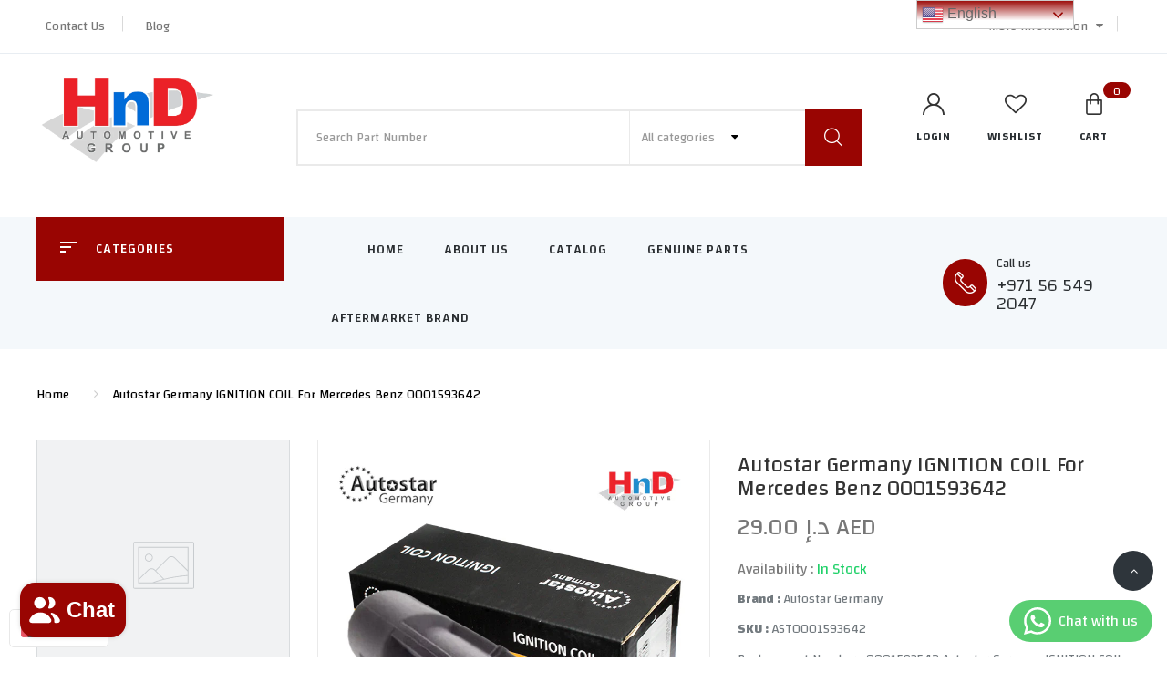

--- FILE ---
content_type: text/html; charset=utf-8
request_url: https://hndautomotiveparts.com/products/autostar-germany-ignition-coil-for-mercedes-benz-0001593642
body_size: 38652
content:
<!DOCTYPE html>
<!--[if IE 8]><html class="no-js lt-ie9" lang="en"> <![endif]-->
<!--[if IE 9 ]><html class="ie9 no-js"> <![endif]-->
<!--[if (gt IE 9)|!(IE)]><!--> <html class="no-js"> <!--<![endif]-->
<head>

  <!-- Basic page needs ================================================== -->
  <meta charset="utf-8">
  <meta http-equiv="X-UA-Compatible" content="IE=edge">

  <!-- Title and description ================================================== -->
  <title>
    Autostar Germany IGNITION COIL For Mercedes Benz 0001593642 &ndash; HnD Automotive Parts
  </title>

  
  <meta name="description" content="Autostar Germany IGNITION COIL is manufactured to meet or exceed OEM specifications. MERCEDES BENZ IGNITION CABLE, OEM Number: 0001593642">
  

  <!-- Helpers ================================================== -->
  <!-- /snippets/social-meta-tags.liquid -->



<link rel="shortcut icon" href="//hndautomotiveparts.com/cdn/shop/t/13/assets/favicon.png?v=176577776306357042241743236279" type="image/png" />

<link rel="apple-touch-icon-precomposed" href="//hndautomotiveparts.com/cdn/shop/t/13/assets/icon-for-mobile.png?v=31684297417480403321717332507" />
<link rel="apple-touch-icon-precomposed" sizes="57x57" href="//hndautomotiveparts.com/cdn/shop/t/13/assets/icon-for-mobile_57x57.png?v=31684297417480403321717332507" />
<link rel="apple-touch-icon-precomposed" sizes="60x60" href="//hndautomotiveparts.com/cdn/shop/t/13/assets/icon-for-mobile_60x60.png?v=31684297417480403321717332507" />
<link rel="apple-touch-icon-precomposed" sizes="72x72" href="//hndautomotiveparts.com/cdn/shop/t/13/assets/icon-for-mobile_72x72.png?v=31684297417480403321717332507" />
<link rel="apple-touch-icon-precomposed" sizes="76x76" href="//hndautomotiveparts.com/cdn/shop/t/13/assets/icon-for-mobile_76x76.png?v=31684297417480403321717332507" />
<link rel="apple-touch-icon-precomposed" sizes="114x114" href="//hndautomotiveparts.com/cdn/shop/t/13/assets/icon-for-mobile_114x114.png?v=31684297417480403321717332507" />
<link rel="apple-touch-icon-precomposed" sizes="120x120" href="//hndautomotiveparts.com/cdn/shop/t/13/assets/icon-for-mobile_120x120.png?v=31684297417480403321717332507" />
<link rel="apple-touch-icon-precomposed" sizes="144x144" href="//hndautomotiveparts.com/cdn/shop/t/13/assets/icon-for-mobile_144x144.png?v=31684297417480403321717332507" />
<link rel="apple-touch-icon-precomposed" sizes="152x152" href="//hndautomotiveparts.com/cdn/shop/t/13/assets/icon-for-mobile_152x152.png?v=31684297417480403321717332507" />



  <meta property="og:type" content="product">
  <meta property="og:title" content="Autostar Germany IGNITION COIL For Mercedes Benz 0001593642">
  
  <meta property="og:image" content="http://hndautomotiveparts.com/cdn/shop/files/0001593642_ee1b9b07-21fe-44b7-817d-cfce48248ad7_grande.jpg?v=1719378790">
  <meta property="og:image:secure_url" content="https://hndautomotiveparts.com/cdn/shop/files/0001593642_ee1b9b07-21fe-44b7-817d-cfce48248ad7_grande.jpg?v=1719378790">
  
  <meta property="og:image" content="http://hndautomotiveparts.com/cdn/shop/products/0001593642a_grande.jpg?v=1719378801">
  <meta property="og:image:secure_url" content="https://hndautomotiveparts.com/cdn/shop/products/0001593642a_grande.jpg?v=1719378801">
  
  <meta property="og:price:amount" content="29.00">
  <meta property="og:price:currency" content="AED">


  <meta property="og:description" content="Autostar Germany IGNITION COIL is manufactured to meet or exceed OEM specifications. MERCEDES BENZ IGNITION CABLE, OEM Number: 0001593642">

  <meta property="og:url" content="https://hndautomotiveparts.com/products/autostar-germany-ignition-coil-for-mercedes-benz-0001593642">
  <meta property="og:site_name" content="HnD Automotive Parts">





<meta name="twitter:card" content="summary">

  <meta name="twitter:title" content="Autostar Germany IGNITION COIL For Mercedes Benz 0001593642">
  <meta name="twitter:description" content="Autostar Germany IGNITION COIL is manufactured to meet or exceed OEM specifications. MERCEDES BENZ IGNITION CABLE, OEM Number: 0001593642">
  <meta name="twitter:image" content="https://hndautomotiveparts.com/cdn/shop/files/0001593642_ee1b9b07-21fe-44b7-817d-cfce48248ad7_medium.jpg?v=1719378790">
  <meta name="twitter:image:width" content="240">
  <meta name="twitter:image:height" content="240">


  <link rel="canonical" href="https://hndautomotiveparts.com/products/autostar-germany-ignition-coil-for-mercedes-benz-0001593642">
  <meta name="viewport" content="width=device-width,initial-scale=1">
  <meta name="theme-color" content="#7fc9c4">
  <link rel="icon" href="//hndautomotiveparts.com/cdn/shop/t/13/assets/favicon.png?v=176577776306357042241743236279" type="image/png" sizes="16x16">
  
  <script type="text/javascript">(function(){var externallyFramed=false;try{externallyFramed=top.location.host!=location.host;}catch(err){externallyFramed=true;}if(externallyFramed){top.location='https://sunmi-store-demo.myshopify.com';}})();</script>

  <!-- font -->
  




<script type="text/javascript">
  WebFontConfig = {
    google: { families: [ 
      
        'Changa:100,200,300,400,500,600,700,800,900'
	  
    ] }
  };
  (function() {
    var wf = document.createElement('script');
    wf.src = ('https:' == document.location.protocol ? 'https' : 'http') +
      '://ajax.googleapis.com/ajax/libs/webfont/1/webfont.js';
    wf.type = 'text/javascript';
    wf.async = 'true';
    var s = document.getElementsByTagName('script')[0];
    s.parentNode.insertBefore(wf, s);
  })(); 
</script>

  
  <style>
    :root {
    --engoc-primary-color:#990502;
    }
  </style>

  <!-- CSS ================================================== -->
  
  <link href="//hndautomotiveparts.com/cdn/shop/t/13/assets/timber.scss.css?v=128646103275997407941766211172" rel="stylesheet" type="text/css" media="all" />
  
  

  <link href="//hndautomotiveparts.com/cdn/shop/t/13/assets/font-awesome.min.css?v=21869632697367095781717332507" rel="stylesheet" type="text/css" media="all" />
  <link href="//hndautomotiveparts.com/cdn/shop/t/13/assets/owl.carousel.min.css?v=132019918830536283821717332507" rel="stylesheet" type="text/css" media="all" />
  <link href="//hndautomotiveparts.com/cdn/shop/t/13/assets/owl.transitions.min.css?v=50189016190907167501717332507" rel="stylesheet" type="text/css" media="all" />
  <link href="//hndautomotiveparts.com/cdn/shop/t/13/assets/slick.min.css?v=119308143974921518501717332507" rel="stylesheet" type="text/css" media="all" />
  <link href="//hndautomotiveparts.com/cdn/shop/t/13/assets/flaticon.css?v=78915144029066632131717332507" rel="stylesheet" type="text/css" media="all" />
  <link href="//hndautomotiveparts.com/cdn/shop/t/13/assets/pe-icon-7-stroke.css?v=107920015706139329681717332509" rel="stylesheet" type="text/css" media="all" />
  <link href="//hndautomotiveparts.com/cdn/shop/t/13/assets/magnific-popup.css?v=65451962456944049981717332507" rel="stylesheet" type="text/css" media="all" />
  <link href="//hndautomotiveparts.com/cdn/shop/t/13/assets/threesixty.css?v=6675712607238153051717332508" rel="stylesheet" type="text/css" media="all" />
  <link href="//hndautomotiveparts.com/cdn/shop/t/13/assets/animate.min.css?v=158169731263326056111717332506" rel="stylesheet" type="text/css" media="all" />
  <link href="//hndautomotiveparts.com/cdn/shop/t/13/assets/style.css?v=119911476423137787131717332508" rel="stylesheet" type="text/css" media="all" />
  
  <link href="//hndautomotiveparts.com/cdn/shop/t/13/assets/engo-customize.scss.css?v=1475479298399896401725950982" rel="stylesheet" type="text/css" media="all" />

  <!-- Header hook for plugins ================================================== -->
  <script>window.performance && window.performance.mark && window.performance.mark('shopify.content_for_header.start');</script><meta name="google-site-verification" content="S-xdQxpqUNjy36Oh-wGwbcOobOR-hIZ8szKYkR6qY4Y">
<meta name="facebook-domain-verification" content="8q1v4slmgt9bhpx9sidcksxd9szl3q">
<meta id="shopify-digital-wallet" name="shopify-digital-wallet" content="/47081226398/digital_wallets/dialog">
<link rel="alternate" hreflang="x-default" href="https://hndautomotiveparts.com/products/autostar-germany-ignition-coil-for-mercedes-benz-0001593642">
<link rel="alternate" hreflang="en" href="https://hndautomotiveparts.com/products/autostar-germany-ignition-coil-for-mercedes-benz-0001593642">
<link rel="alternate" hreflang="ar" href="https://hndautomotiveparts.com/ar/products/autostar-germany-ignition-coil-for-mercedes-benz-0001593642">
<link rel="alternate" hreflang="en-FR" href="https://hndautomotiveparts.com/en-fr/products/autostar-germany-ignition-coil-for-mercedes-benz-0001593642">
<link rel="alternate" hreflang="fr-FR" href="https://hndautomotiveparts.com/fr-fr/products/autostar-germany-ignition-coil-for-mercedes-benz-0001593642">
<link rel="alternate" hreflang="en-KW" href="https://hndautomotiveparts.com/en-kw/products/autostar-germany-ignition-coil-for-mercedes-benz-0001593642">
<link rel="alternate" hreflang="ar-KW" href="https://hndautomotiveparts.com/ar-kw/products/autostar-germany-ignition-coil-for-mercedes-benz-0001593642">
<link rel="alternate" hreflang="en-LB" href="https://hndautomotiveparts.com/en-lb/products/autostar-germany-ignition-coil-for-mercedes-benz-0001593642">
<link rel="alternate" hreflang="ar-LB" href="https://hndautomotiveparts.com/ar-lb/products/autostar-germany-ignition-coil-for-mercedes-benz-0001593642">
<link rel="alternate" hreflang="en-SA" href="https://hndautomotiveparts.com/en-sa/products/autostar-germany-ignition-coil-for-mercedes-benz-0001593642">
<link rel="alternate" hreflang="ar-SA" href="https://hndautomotiveparts.com/ar-sa/products/autostar-germany-ignition-coil-for-mercedes-benz-0001593642">
<link rel="alternate" hreflang="en-GB" href="https://hndautomotiveparts.com/en-gb/products/autostar-germany-ignition-coil-for-mercedes-benz-0001593642">
<link rel="alternate" hreflang="en-US" href="https://hndautomotiveparts.com/en-us/products/autostar-germany-ignition-coil-for-mercedes-benz-0001593642">
<link rel="alternate" type="application/json+oembed" href="https://hndautomotiveparts.com/products/autostar-germany-ignition-coil-for-mercedes-benz-0001593642.oembed">
<script async="async" src="/checkouts/internal/preloads.js?locale=en-AE"></script>
<script id="shopify-features" type="application/json">{"accessToken":"ef216fa2c5f1e3e27071a33ec0ae1846","betas":["rich-media-storefront-analytics"],"domain":"hndautomotiveparts.com","predictiveSearch":true,"shopId":47081226398,"locale":"en"}</script>
<script>var Shopify = Shopify || {};
Shopify.shop = "hnd-automotive-parts.myshopify.com";
Shopify.locale = "en";
Shopify.currency = {"active":"AED","rate":"1.0"};
Shopify.country = "AE";
Shopify.theme = {"name":"shopify-hnd-automotive-parts\/main","id":143150973167,"schema_name":"Sunmi","schema_version":"1.0.0","theme_store_id":null,"role":"main"};
Shopify.theme.handle = "null";
Shopify.theme.style = {"id":null,"handle":null};
Shopify.cdnHost = "hndautomotiveparts.com/cdn";
Shopify.routes = Shopify.routes || {};
Shopify.routes.root = "/";</script>
<script type="module">!function(o){(o.Shopify=o.Shopify||{}).modules=!0}(window);</script>
<script>!function(o){function n(){var o=[];function n(){o.push(Array.prototype.slice.apply(arguments))}return n.q=o,n}var t=o.Shopify=o.Shopify||{};t.loadFeatures=n(),t.autoloadFeatures=n()}(window);</script>
<script id="shop-js-analytics" type="application/json">{"pageType":"product"}</script>
<script defer="defer" async type="module" src="//hndautomotiveparts.com/cdn/shopifycloud/shop-js/modules/v2/client.init-shop-cart-sync_BT-GjEfc.en.esm.js"></script>
<script defer="defer" async type="module" src="//hndautomotiveparts.com/cdn/shopifycloud/shop-js/modules/v2/chunk.common_D58fp_Oc.esm.js"></script>
<script defer="defer" async type="module" src="//hndautomotiveparts.com/cdn/shopifycloud/shop-js/modules/v2/chunk.modal_xMitdFEc.esm.js"></script>
<script type="module">
  await import("//hndautomotiveparts.com/cdn/shopifycloud/shop-js/modules/v2/client.init-shop-cart-sync_BT-GjEfc.en.esm.js");
await import("//hndautomotiveparts.com/cdn/shopifycloud/shop-js/modules/v2/chunk.common_D58fp_Oc.esm.js");
await import("//hndautomotiveparts.com/cdn/shopifycloud/shop-js/modules/v2/chunk.modal_xMitdFEc.esm.js");

  window.Shopify.SignInWithShop?.initShopCartSync?.({"fedCMEnabled":true,"windoidEnabled":true});

</script>
<script>(function() {
  var isLoaded = false;
  function asyncLoad() {
    if (isLoaded) return;
    isLoaded = true;
    var urls = ["https:\/\/gtranslate.io\/shopify\/gtranslate.js?shop=hnd-automotive-parts.myshopify.com","https:\/\/beeapp.me\/jstag\/px-whatsapp.js?shop=hnd-automotive-parts.myshopify.com"];
    for (var i = 0; i < urls.length; i++) {
      var s = document.createElement('script');
      s.type = 'text/javascript';
      s.async = true;
      s.src = urls[i];
      var x = document.getElementsByTagName('script')[0];
      x.parentNode.insertBefore(s, x);
    }
  };
  if(window.attachEvent) {
    window.attachEvent('onload', asyncLoad);
  } else {
    window.addEventListener('load', asyncLoad, false);
  }
})();</script>
<script id="__st">var __st={"a":47081226398,"offset":14400,"reqid":"c8c6aa5b-80eb-404e-9136-5f24386a89b3-1769064025","pageurl":"hndautomotiveparts.com\/products\/autostar-germany-ignition-coil-for-mercedes-benz-0001593642","u":"2a76632ed786","p":"product","rtyp":"product","rid":6838960947358};</script>
<script>window.ShopifyPaypalV4VisibilityTracking = true;</script>
<script id="captcha-bootstrap">!function(){'use strict';const t='contact',e='account',n='new_comment',o=[[t,t],['blogs',n],['comments',n],[t,'customer']],c=[[e,'customer_login'],[e,'guest_login'],[e,'recover_customer_password'],[e,'create_customer']],r=t=>t.map((([t,e])=>`form[action*='/${t}']:not([data-nocaptcha='true']) input[name='form_type'][value='${e}']`)).join(','),a=t=>()=>t?[...document.querySelectorAll(t)].map((t=>t.form)):[];function s(){const t=[...o],e=r(t);return a(e)}const i='password',u='form_key',d=['recaptcha-v3-token','g-recaptcha-response','h-captcha-response',i],f=()=>{try{return window.sessionStorage}catch{return}},m='__shopify_v',_=t=>t.elements[u];function p(t,e,n=!1){try{const o=window.sessionStorage,c=JSON.parse(o.getItem(e)),{data:r}=function(t){const{data:e,action:n}=t;return t[m]||n?{data:e,action:n}:{data:t,action:n}}(c);for(const[e,n]of Object.entries(r))t.elements[e]&&(t.elements[e].value=n);n&&o.removeItem(e)}catch(o){console.error('form repopulation failed',{error:o})}}const l='form_type',E='cptcha';function T(t){t.dataset[E]=!0}const w=window,h=w.document,L='Shopify',v='ce_forms',y='captcha';let A=!1;((t,e)=>{const n=(g='f06e6c50-85a8-45c8-87d0-21a2b65856fe',I='https://cdn.shopify.com/shopifycloud/storefront-forms-hcaptcha/ce_storefront_forms_captcha_hcaptcha.v1.5.2.iife.js',D={infoText:'Protected by hCaptcha',privacyText:'Privacy',termsText:'Terms'},(t,e,n)=>{const o=w[L][v],c=o.bindForm;if(c)return c(t,g,e,D).then(n);var r;o.q.push([[t,g,e,D],n]),r=I,A||(h.body.append(Object.assign(h.createElement('script'),{id:'captcha-provider',async:!0,src:r})),A=!0)});var g,I,D;w[L]=w[L]||{},w[L][v]=w[L][v]||{},w[L][v].q=[],w[L][y]=w[L][y]||{},w[L][y].protect=function(t,e){n(t,void 0,e),T(t)},Object.freeze(w[L][y]),function(t,e,n,w,h,L){const[v,y,A,g]=function(t,e,n){const i=e?o:[],u=t?c:[],d=[...i,...u],f=r(d),m=r(i),_=r(d.filter((([t,e])=>n.includes(e))));return[a(f),a(m),a(_),s()]}(w,h,L),I=t=>{const e=t.target;return e instanceof HTMLFormElement?e:e&&e.form},D=t=>v().includes(t);t.addEventListener('submit',(t=>{const e=I(t);if(!e)return;const n=D(e)&&!e.dataset.hcaptchaBound&&!e.dataset.recaptchaBound,o=_(e),c=g().includes(e)&&(!o||!o.value);(n||c)&&t.preventDefault(),c&&!n&&(function(t){try{if(!f())return;!function(t){const e=f();if(!e)return;const n=_(t);if(!n)return;const o=n.value;o&&e.removeItem(o)}(t);const e=Array.from(Array(32),(()=>Math.random().toString(36)[2])).join('');!function(t,e){_(t)||t.append(Object.assign(document.createElement('input'),{type:'hidden',name:u})),t.elements[u].value=e}(t,e),function(t,e){const n=f();if(!n)return;const o=[...t.querySelectorAll(`input[type='${i}']`)].map((({name:t})=>t)),c=[...d,...o],r={};for(const[a,s]of new FormData(t).entries())c.includes(a)||(r[a]=s);n.setItem(e,JSON.stringify({[m]:1,action:t.action,data:r}))}(t,e)}catch(e){console.error('failed to persist form',e)}}(e),e.submit())}));const S=(t,e)=>{t&&!t.dataset[E]&&(n(t,e.some((e=>e===t))),T(t))};for(const o of['focusin','change'])t.addEventListener(o,(t=>{const e=I(t);D(e)&&S(e,y())}));const B=e.get('form_key'),M=e.get(l),P=B&&M;t.addEventListener('DOMContentLoaded',(()=>{const t=y();if(P)for(const e of t)e.elements[l].value===M&&p(e,B);[...new Set([...A(),...v().filter((t=>'true'===t.dataset.shopifyCaptcha))])].forEach((e=>S(e,t)))}))}(h,new URLSearchParams(w.location.search),n,t,e,['guest_login'])})(!0,!0)}();</script>
<script integrity="sha256-4kQ18oKyAcykRKYeNunJcIwy7WH5gtpwJnB7kiuLZ1E=" data-source-attribution="shopify.loadfeatures" defer="defer" src="//hndautomotiveparts.com/cdn/shopifycloud/storefront/assets/storefront/load_feature-a0a9edcb.js" crossorigin="anonymous"></script>
<script data-source-attribution="shopify.dynamic_checkout.dynamic.init">var Shopify=Shopify||{};Shopify.PaymentButton=Shopify.PaymentButton||{isStorefrontPortableWallets:!0,init:function(){window.Shopify.PaymentButton.init=function(){};var t=document.createElement("script");t.src="https://hndautomotiveparts.com/cdn/shopifycloud/portable-wallets/latest/portable-wallets.en.js",t.type="module",document.head.appendChild(t)}};
</script>
<script data-source-attribution="shopify.dynamic_checkout.buyer_consent">
  function portableWalletsHideBuyerConsent(e){var t=document.getElementById("shopify-buyer-consent"),n=document.getElementById("shopify-subscription-policy-button");t&&n&&(t.classList.add("hidden"),t.setAttribute("aria-hidden","true"),n.removeEventListener("click",e))}function portableWalletsShowBuyerConsent(e){var t=document.getElementById("shopify-buyer-consent"),n=document.getElementById("shopify-subscription-policy-button");t&&n&&(t.classList.remove("hidden"),t.removeAttribute("aria-hidden"),n.addEventListener("click",e))}window.Shopify?.PaymentButton&&(window.Shopify.PaymentButton.hideBuyerConsent=portableWalletsHideBuyerConsent,window.Shopify.PaymentButton.showBuyerConsent=portableWalletsShowBuyerConsent);
</script>
<script>
  function portableWalletsCleanup(e){e&&e.src&&console.error("Failed to load portable wallets script "+e.src);var t=document.querySelectorAll("shopify-accelerated-checkout .shopify-payment-button__skeleton, shopify-accelerated-checkout-cart .wallet-cart-button__skeleton"),e=document.getElementById("shopify-buyer-consent");for(let e=0;e<t.length;e++)t[e].remove();e&&e.remove()}function portableWalletsNotLoadedAsModule(e){e instanceof ErrorEvent&&"string"==typeof e.message&&e.message.includes("import.meta")&&"string"==typeof e.filename&&e.filename.includes("portable-wallets")&&(window.removeEventListener("error",portableWalletsNotLoadedAsModule),window.Shopify.PaymentButton.failedToLoad=e,"loading"===document.readyState?document.addEventListener("DOMContentLoaded",window.Shopify.PaymentButton.init):window.Shopify.PaymentButton.init())}window.addEventListener("error",portableWalletsNotLoadedAsModule);
</script>

<script type="module" src="https://hndautomotiveparts.com/cdn/shopifycloud/portable-wallets/latest/portable-wallets.en.js" onError="portableWalletsCleanup(this)" crossorigin="anonymous"></script>
<script nomodule>
  document.addEventListener("DOMContentLoaded", portableWalletsCleanup);
</script>

<script id='scb4127' type='text/javascript' async='' src='https://hndautomotiveparts.com/cdn/shopifycloud/privacy-banner/storefront-banner.js'></script><link id="shopify-accelerated-checkout-styles" rel="stylesheet" media="screen" href="https://hndautomotiveparts.com/cdn/shopifycloud/portable-wallets/latest/accelerated-checkout-backwards-compat.css" crossorigin="anonymous">
<style id="shopify-accelerated-checkout-cart">
        #shopify-buyer-consent {
  margin-top: 1em;
  display: inline-block;
  width: 100%;
}

#shopify-buyer-consent.hidden {
  display: none;
}

#shopify-subscription-policy-button {
  background: none;
  border: none;
  padding: 0;
  text-decoration: underline;
  font-size: inherit;
  cursor: pointer;
}

#shopify-subscription-policy-button::before {
  box-shadow: none;
}

      </style>

<script>window.performance && window.performance.mark && window.performance.mark('shopify.content_for_header.end');</script>
  <!-- /snippets/oldIE-js.liquid -->


<!--[if lt IE 9]>
<script src="//cdnjs.cloudflare.com/ajax/libs/html5shiv/3.7.2/html5shiv.min.js" type="text/javascript"></script>
<script src="//hndautomotiveparts.com/cdn/shop/t/13/assets/respond.min.js?v=2908" type="text/javascript"></script>
<link href="//hndautomotiveparts.com/cdn/shop/t/13/assets/respond-proxy.html" id="respond-proxy" rel="respond-proxy" />
<link href="//hndautomotiveparts.com/search?q=8a1188ce7d08701c66167db49b2bfe37" id="respond-redirect" rel="respond-redirect" />
<script src="//hndautomotiveparts.com/search?q=8a1188ce7d08701c66167db49b2bfe37" type="text/javascript"></script>
<![endif]-->



  <script src="//ajax.googleapis.com/ajax/libs/jquery/1.11.0/jquery.min.js" type="text/javascript"></script>
  <script src="//hndautomotiveparts.com/cdn/shopifycloud/storefront/assets/themes_support/api.jquery-7ab1a3a4.js" type="text/javascript"></script>
  <script src="//hndautomotiveparts.com/cdn/shop/t/13/assets/modernizr-2.8.3.min.js?v=174727525422211915231717332508" type="text/javascript"></script>
  <script src="//hndautomotiveparts.com/cdn/shopifycloud/storefront/assets/themes_support/option_selection-b017cd28.js" type="text/javascript"></script>


  <script>
    window.ajax_cart = true;
    window.money_format = '<span class=money>AED {{amount}} AED</span>';
    window.shop_currency = 'AED';
    window.show_multiple_currencies = true;
    window.loading_url = "//hndautomotiveparts.com/cdn/shop/t/13/assets/loader.gif?v=9076874988191347041717332507";
    window.use_color_swatch = true;
    window.product_image_resize = true;
    window.enable_sidebar_multiple_choice = true;

    window.file_url = "//hndautomotiveparts.com/cdn/shop/files/?v=2908";
    window.asset_url = "";
    window.images_size = {
      is_crop: true,
      ratio_width : 1,
      ratio_height : 1,
    };
    window.inventory_text = {
      in_stock: "In Stock",
      many_in_stock: "Translation missing: en.products.product.many_in_stock",
      out_of_stock: "Out Of Stock",
      add_to_cart: "Add to Cart",
      sold_out: "Sold Out",
      unavailable: "Unavailable"
    };

    window.sidebar_toggle = {
      show_sidebar_toggle: "Translation missing: en.general.sidebar_toggle.show_sidebar_toggle",
      hide_sidebar_toggle: "Translation missing: en.general.sidebar_toggle.hide_sidebar_toggle"
    };

  </script>

  
  

  <!-- /snippets/social-meta-tags.liquid -->



<link rel="shortcut icon" href="//hndautomotiveparts.com/cdn/shop/t/13/assets/favicon.png?v=176577776306357042241743236279" type="image/png" />

<link rel="apple-touch-icon-precomposed" href="//hndautomotiveparts.com/cdn/shop/t/13/assets/icon-for-mobile.png?v=31684297417480403321717332507" />
<link rel="apple-touch-icon-precomposed" sizes="57x57" href="//hndautomotiveparts.com/cdn/shop/t/13/assets/icon-for-mobile_57x57.png?v=31684297417480403321717332507" />
<link rel="apple-touch-icon-precomposed" sizes="60x60" href="//hndautomotiveparts.com/cdn/shop/t/13/assets/icon-for-mobile_60x60.png?v=31684297417480403321717332507" />
<link rel="apple-touch-icon-precomposed" sizes="72x72" href="//hndautomotiveparts.com/cdn/shop/t/13/assets/icon-for-mobile_72x72.png?v=31684297417480403321717332507" />
<link rel="apple-touch-icon-precomposed" sizes="76x76" href="//hndautomotiveparts.com/cdn/shop/t/13/assets/icon-for-mobile_76x76.png?v=31684297417480403321717332507" />
<link rel="apple-touch-icon-precomposed" sizes="114x114" href="//hndautomotiveparts.com/cdn/shop/t/13/assets/icon-for-mobile_114x114.png?v=31684297417480403321717332507" />
<link rel="apple-touch-icon-precomposed" sizes="120x120" href="//hndautomotiveparts.com/cdn/shop/t/13/assets/icon-for-mobile_120x120.png?v=31684297417480403321717332507" />
<link rel="apple-touch-icon-precomposed" sizes="144x144" href="//hndautomotiveparts.com/cdn/shop/t/13/assets/icon-for-mobile_144x144.png?v=31684297417480403321717332507" />
<link rel="apple-touch-icon-precomposed" sizes="152x152" href="//hndautomotiveparts.com/cdn/shop/t/13/assets/icon-for-mobile_152x152.png?v=31684297417480403321717332507" />



  <meta property="og:type" content="product">
  <meta property="og:title" content="Autostar Germany IGNITION COIL For Mercedes Benz 0001593642">
  
  <meta property="og:image" content="http://hndautomotiveparts.com/cdn/shop/files/0001593642_ee1b9b07-21fe-44b7-817d-cfce48248ad7_grande.jpg?v=1719378790">
  <meta property="og:image:secure_url" content="https://hndautomotiveparts.com/cdn/shop/files/0001593642_ee1b9b07-21fe-44b7-817d-cfce48248ad7_grande.jpg?v=1719378790">
  
  <meta property="og:image" content="http://hndautomotiveparts.com/cdn/shop/products/0001593642a_grande.jpg?v=1719378801">
  <meta property="og:image:secure_url" content="https://hndautomotiveparts.com/cdn/shop/products/0001593642a_grande.jpg?v=1719378801">
  
  <meta property="og:price:amount" content="29.00">
  <meta property="og:price:currency" content="AED">


  <meta property="og:description" content="Autostar Germany IGNITION COIL is manufactured to meet or exceed OEM specifications. MERCEDES BENZ IGNITION CABLE, OEM Number: 0001593642">

  <meta property="og:url" content="https://hndautomotiveparts.com/products/autostar-germany-ignition-coil-for-mercedes-benz-0001593642">
  <meta property="og:site_name" content="HnD Automotive Parts">





<meta name="twitter:card" content="summary">

  <meta name="twitter:title" content="Autostar Germany IGNITION COIL For Mercedes Benz 0001593642">
  <meta name="twitter:description" content="Autostar Germany IGNITION COIL is manufactured to meet or exceed OEM specifications. MERCEDES BENZ IGNITION CABLE, OEM Number: 0001593642">
  <meta name="twitter:image" content="https://hndautomotiveparts.com/cdn/shop/files/0001593642_ee1b9b07-21fe-44b7-817d-cfce48248ad7_medium.jpg?v=1719378790">
  <meta name="twitter:image:width" content="240">
  <meta name="twitter:image:height" content="240">


  <!-- "snippets/revy-bundle-script.liquid" was not rendered, the associated app was uninstalled -->
<!-- ReviewXpo Styles Start -->
<link rel="stylesheet" type="text/css" href="/apps/reviewxpo/css/storefront.css?shop=hnd-automotive-parts.myshopify.com&v=2.4.3">
<!-- ReviewXpo Styles End -->

<!-- BEGIN app block: shopify://apps/beast-currency-converter/blocks/doubly/267afa86-a419-4d5b-a61b-556038e7294d -->


	<script>
		var DoublyGlobalCurrency, catchXHR = true, bccAppVersion = 1;
       	var DoublyGlobal = {
			theme : 'flags_theme',
			spanClass : 'money',
			cookieName : '_g1606806280',
			ratesUrl :  'https://init.grizzlyapps.com/9e32c84f0db4f7b1eb40c32bdb0bdea9',
			geoUrl : 'https://currency.grizzlyapps.com/83d400c612f9a099fab8f76dcab73a48',
			shopCurrency : 'AED',
            allowedCurrencies : '["AED","USD","EUR","GBP","CAD"]',
			countriesJSON : '[]',
			currencyMessage : 'All orders are processed in AED. While the content of your cart is currently displayed in <span class="selected-currency"></span>, you will checkout using AED at the most current exchange rate.',
            currencyFormat : 'money_with_currency_format',
			euroFormat : 'amount',
            removeDecimals : 0,
            roundDecimals : 0,
            roundTo : '99',
            autoSwitch : 0,
			showPriceOnHover : 0,
            showCurrencyMessage : false,
			hideConverter : '',
			forceJqueryLoad : false,
			beeketing : true,
			themeScript : '',
			customerScriptBefore : '',
			customerScriptAfter : '',
			debug: false
		};

		<!-- inline script: fixes + various plugin js functions -->
		
                    DoublyGlobal.initNiceSelect = function(){
                        !function(e) {
                            e.fn.niceSelect = function() {
                                this.each(function() {
                                    var s = e(this);
                                    var t = s.next()
                                    , n = s.find('option')
                                    , a = s.find('option:selected');
                                    t.find('.current').html('<span class="flags flags-' + a.data('country') + '"></span> &nbsp;' + a.data('display') || a.text());
                                }),
                                e(document).off('.nice_select'),
                                e(document).on('click.nice_select', '.doubly-nice-select.doubly-nice-select', function(s) {
                                    var t = e(this);
                                    e('.doubly-nice-select').not(t).removeClass('open'),
                                    t.toggleClass('open'),
                                    t.hasClass('open') ? (t.find('.option'),
                                    t.find('.focus').removeClass('focus'),
                                    t.find('.selected').addClass('focus')) : t.focus()
                                }),
                                e(document).on('click.nice_select', function(s) {
                                    0 === e(s.target).closest('.doubly-nice-select').length && e('.doubly-nice-select').removeClass('open').find('.option')
                                }),
                                e(document).on('click.nice_select', '.doubly-nice-select .option', function(s) {
                                    var t = e(this);
                                    e('.doubly-nice-select').each(function() {
                                        var s = e(this).find('.option[data-value="' + t.data('value') + '"]')
                                        , n = s.closest('.doubly-nice-select');
                                        n.find('.selected').removeClass('selected'),
                                        s.addClass('selected');
                                        var a = '<span class="flags flags-' + s.data('country') + '"></span> &nbsp;' + s.data('display') || s.text();
                                        n.find('.current').html(a),
                                        n.prev('select').val(s.data('value')).trigger('change')
                                    })
                                }),
                                e(document).on('keydown.nice_select', '.doubly-nice-select', function(s) {
                                    var t = e(this)
                                    , n = e(t.find('.focus') || t.find('.list .option.selected'));
                                    if (32 == s.keyCode || 13 == s.keyCode)
                                        return t.hasClass('open') ? n.trigger('click') : t.trigger('click'),
                                        !1;
                                    if (40 == s.keyCode)
                                        return t.hasClass('open') ? n.next().length > 0 && (t.find('.focus').removeClass('focus'),
                                        n.next().addClass('focus')) : t.trigger('click'),
                                        !1;
                                    if (38 == s.keyCode)
                                        return t.hasClass('open') ? n.prev().length > 0 && (t.find('.focus').removeClass('focus'),
                                        n.prev().addClass('focus')) : t.trigger('click'),
                                        !1;
                                    if (27 == s.keyCode)
                                        t.hasClass('open') && t.trigger('click');
                                    else if (9 == s.keyCode && t.hasClass('open'))
                                        return !1
                                })
                            }
                        }(jQueryGrizzly);
                    };
                DoublyGlobal.addSelect = function(){
                    /* add select in select wrapper or body */  
                    if (jQueryGrizzly('.doubly-wrapper').length>0) { 
                        var doublyWrapper = '.doubly-wrapper';
                    } else if (jQueryGrizzly('.doubly-float').length==0) {
                        var doublyWrapper = '.doubly-float';
                        jQueryGrizzly('body').append('<div class="doubly-float"></div>');
                    }
                    document.querySelectorAll(doublyWrapper).forEach(function(el) {
                        el.insertAdjacentHTML('afterbegin', '<select class="currency-switcher right noreplace" name="doubly-currencies"><option value="AED" data-country="United-Arab-Emirates" data-currency-symbol="&#1583;.&#1573;" data-display="AED">United Arab Emirates Dirham</option><option value="USD" data-country="United-States" data-currency-symbol="&#36;" data-display="USD">US Dollar</option><option value="EUR" data-country="European-Union" data-currency-symbol="&#8364;" data-display="EUR">Euro</option><option value="GBP" data-country="United-Kingdom" data-currency-symbol="&#163;" data-display="GBP">British Pound Sterling</option><option value="CAD" data-country="Canada" data-currency-symbol="&#36;" data-display="CAD">Canadian Dollar</option></select> <div class="doubly-nice-select currency-switcher right" data-nosnippet> <span class="current notranslate"></span> <ul class="list"> <li class="option notranslate" data-value="AED" data-country="United-Arab-Emirates" data-currency-symbol="&#1583;.&#1573;" data-display="AED"><span class="flags flags-United-Arab-Emirates"></span> &nbsp;United Arab Emirates Dirham</li><li class="option notranslate" data-value="USD" data-country="United-States" data-currency-symbol="&#36;" data-display="USD"><span class="flags flags-United-States"></span> &nbsp;US Dollar</li><li class="option notranslate" data-value="EUR" data-country="European-Union" data-currency-symbol="&#8364;" data-display="EUR"><span class="flags flags-European-Union"></span> &nbsp;Euro</li><li class="option notranslate" data-value="GBP" data-country="United-Kingdom" data-currency-symbol="&#163;" data-display="GBP"><span class="flags flags-United-Kingdom"></span> &nbsp;British Pound Sterling</li><li class="option notranslate" data-value="CAD" data-country="Canada" data-currency-symbol="&#36;" data-display="CAD"><span class="flags flags-Canada"></span> &nbsp;Canadian Dollar</li> </ul> </div>');
                    });
                }
		var bbb = "";
	</script>
	
	
	<!-- inline styles -->
	<style> 
		
		.flags{background-image:url("https://cdn.shopify.com/extensions/01997e3d-dbe8-7f57-a70f-4120f12c2b07/currency-54/assets/currency-flags.png")}
		.flags-small{background-image:url("https://cdn.shopify.com/extensions/01997e3d-dbe8-7f57-a70f-4120f12c2b07/currency-54/assets/currency-flags-small.png")}
		select.currency-switcher{display:none}.doubly-nice-select{-webkit-tap-highlight-color:transparent;background-color:#fff;border-radius:5px;border:1px solid #e8e8e8;box-sizing:border-box;cursor:pointer;display:block;float:left;font-family:"Helvetica Neue",Arial;font-size:14px;font-weight:400;height:42px;line-height:40px;outline:0;padding-left:12px;padding-right:30px;position:relative;text-align:left!important;transition:none;/*transition:all .2s ease-in-out;*/-webkit-user-select:none;-moz-user-select:none;-ms-user-select:none;user-select:none;white-space:nowrap;width:auto}.doubly-nice-select:hover{border-color:#dbdbdb}.doubly-nice-select.open,.doubly-nice-select:active,.doubly-nice-select:focus{border-color:#88bfff}.doubly-nice-select:after{border-bottom:2px solid #999;border-right:2px solid #999;content:"";display:block;height:5px;box-sizing:content-box;pointer-events:none;position:absolute;right:14px;top:16px;-webkit-transform-origin:66% 66%;transform-origin:66% 66%;-webkit-transform:rotate(45deg);transform:rotate(45deg);transition:transform .15s ease-in-out;width:5px}.doubly-nice-select.open:after{-webkit-transform:rotate(-135deg);transform:rotate(-135deg)}.doubly-nice-select.open .list{opacity:1;pointer-events:auto;-webkit-transform:scale(1) translateY(0);transform:scale(1) translateY(0); z-index:1000000 !important;}.doubly-nice-select.disabled{border-color:#ededed;color:#999;pointer-events:none}.doubly-nice-select.disabled:after{border-color:#ccc}.doubly-nice-select.wide{width:100%}.doubly-nice-select.wide .list{left:0!important;right:0!important}.doubly-nice-select.right{float:right}.doubly-nice-select.right .list{left:auto;right:0}.doubly-nice-select.small{font-size:12px;height:36px;line-height:34px}.doubly-nice-select.small:after{height:4px;width:4px}.flags-Afghanistan,.flags-Albania,.flags-Algeria,.flags-Andorra,.flags-Angola,.flags-Antigua-and-Barbuda,.flags-Argentina,.flags-Armenia,.flags-Aruba,.flags-Australia,.flags-Austria,.flags-Azerbaijan,.flags-Bahamas,.flags-Bahrain,.flags-Bangladesh,.flags-Barbados,.flags-Belarus,.flags-Belgium,.flags-Belize,.flags-Benin,.flags-Bermuda,.flags-Bhutan,.flags-Bitcoin,.flags-Bolivia,.flags-Bosnia-and-Herzegovina,.flags-Botswana,.flags-Brazil,.flags-Brunei,.flags-Bulgaria,.flags-Burkina-Faso,.flags-Burundi,.flags-Cambodia,.flags-Cameroon,.flags-Canada,.flags-Cape-Verde,.flags-Cayman-Islands,.flags-Central-African-Republic,.flags-Chad,.flags-Chile,.flags-China,.flags-Colombia,.flags-Comoros,.flags-Congo-Democratic,.flags-Congo-Republic,.flags-Costa-Rica,.flags-Cote-d_Ivoire,.flags-Croatia,.flags-Cuba,.flags-Curacao,.flags-Cyprus,.flags-Czech-Republic,.flags-Denmark,.flags-Djibouti,.flags-Dominica,.flags-Dominican-Republic,.flags-East-Timor,.flags-Ecuador,.flags-Egypt,.flags-El-Salvador,.flags-Equatorial-Guinea,.flags-Eritrea,.flags-Estonia,.flags-Ethiopia,.flags-European-Union,.flags-Falkland-Islands,.flags-Fiji,.flags-Finland,.flags-France,.flags-Gabon,.flags-Gambia,.flags-Georgia,.flags-Germany,.flags-Ghana,.flags-Gibraltar,.flags-Grecee,.flags-Grenada,.flags-Guatemala,.flags-Guernsey,.flags-Guinea,.flags-Guinea-Bissau,.flags-Guyana,.flags-Haiti,.flags-Honduras,.flags-Hong-Kong,.flags-Hungary,.flags-IMF,.flags-Iceland,.flags-India,.flags-Indonesia,.flags-Iran,.flags-Iraq,.flags-Ireland,.flags-Isle-of-Man,.flags-Israel,.flags-Italy,.flags-Jamaica,.flags-Japan,.flags-Jersey,.flags-Jordan,.flags-Kazakhstan,.flags-Kenya,.flags-Korea-North,.flags-Korea-South,.flags-Kosovo,.flags-Kuwait,.flags-Kyrgyzstan,.flags-Laos,.flags-Latvia,.flags-Lebanon,.flags-Lesotho,.flags-Liberia,.flags-Libya,.flags-Liechtenstein,.flags-Lithuania,.flags-Luxembourg,.flags-Macao,.flags-Macedonia,.flags-Madagascar,.flags-Malawi,.flags-Malaysia,.flags-Maldives,.flags-Mali,.flags-Malta,.flags-Marshall-Islands,.flags-Mauritania,.flags-Mauritius,.flags-Mexico,.flags-Micronesia-_Federated_,.flags-Moldova,.flags-Monaco,.flags-Mongolia,.flags-Montenegro,.flags-Morocco,.flags-Mozambique,.flags-Myanmar,.flags-Namibia,.flags-Nauru,.flags-Nepal,.flags-Netherlands,.flags-New-Zealand,.flags-Nicaragua,.flags-Niger,.flags-Nigeria,.flags-Norway,.flags-Oman,.flags-Pakistan,.flags-Palau,.flags-Panama,.flags-Papua-New-Guinea,.flags-Paraguay,.flags-Peru,.flags-Philippines,.flags-Poland,.flags-Portugal,.flags-Qatar,.flags-Romania,.flags-Russia,.flags-Rwanda,.flags-Saint-Helena,.flags-Saint-Kitts-and-Nevis,.flags-Saint-Lucia,.flags-Saint-Vincent-and-the-Grenadines,.flags-Samoa,.flags-San-Marino,.flags-Sao-Tome-and-Principe,.flags-Saudi-Arabia,.flags-Seborga,.flags-Senegal,.flags-Serbia,.flags-Seychelles,.flags-Sierra-Leone,.flags-Singapore,.flags-Slovakia,.flags-Slovenia,.flags-Solomon-Islands,.flags-Somalia,.flags-South-Africa,.flags-South-Sudan,.flags-Spain,.flags-Sri-Lanka,.flags-Sudan,.flags-Suriname,.flags-Swaziland,.flags-Sweden,.flags-Switzerland,.flags-Syria,.flags-Taiwan,.flags-Tajikistan,.flags-Tanzania,.flags-Thailand,.flags-Togo,.flags-Tonga,.flags-Trinidad-and-Tobago,.flags-Tunisia,.flags-Turkey,.flags-Turkmenistan,.flags-Tuvalu,.flags-Uganda,.flags-Ukraine,.flags-United-Arab-Emirates,.flags-United-Kingdom,.flags-United-States,.flags-Uruguay,.flags-Uzbekistan,.flags-Vanuatu,.flags-Vatican-City,.flags-Venezuela,.flags-Vietnam,.flags-Wallis-and-Futuna,.flags-XAG,.flags-XAU,.flags-XPT,.flags-Yemen,.flags-Zambia,.flags-Zimbabwe{width:30px;height:20px}.doubly-nice-select.small .option{line-height:34px;min-height:34px}.doubly-nice-select .list{background-color:#fff;border-radius:5px;box-shadow:0 0 0 1px rgba(68,68,68,.11);box-sizing:border-box;margin:4px 0 0!important;opacity:0;overflow:scroll;overflow-x:hidden;padding:0;pointer-events:none;position:absolute;top:100%;max-height:260px;left:0;-webkit-transform-origin:50% 0;transform-origin:50% 0;-webkit-transform:scale(.75) translateY(-21px);transform:scale(.75) translateY(-21px);transition:all .2s cubic-bezier(.5,0,0,1.25),opacity .15s ease-out;z-index:100000}.doubly-nice-select .current img,.doubly-nice-select .option img{vertical-align:top;padding-top:10px}.doubly-nice-select .list:hover .option:not(:hover){background-color:transparent!important}.doubly-nice-select .option{font-size:13px !important;float:none!important;text-align:left !important;margin:0px !important;font-family:Helvetica Neue,Arial !important;letter-spacing:normal;text-transform:none;display:block!important;cursor:pointer;font-weight:400;line-height:40px!important;list-style:none;min-height:40px;min-width:55px;margin-bottom:0;outline:0;padding-left:18px!important;padding-right:52px!important;text-align:left;transition:all .2s}.doubly-nice-select .option.focus,.doubly-nice-select .option.selected.focus,.doubly-nice-select .option:hover{background-color:#f6f6f6}.doubly-nice-select .option.selected{font-weight:700}.doubly-nice-select .current img{line-height:45px}.doubly-nice-select.slim{padding:0 18px 0 0;height:20px;line-height:20px;border:0;background:0 0!important}.doubly-nice-select.slim .current .flags{margin-top:0 !important}.doubly-nice-select.slim:after{right:4px;top:6px}.flags{background-repeat:no-repeat;display:block;margin:10px 4px 0 0 !important;float:left}.flags-Zimbabwe{background-position:-5px -5px}.flags-Zambia{background-position:-45px -5px}.flags-Yemen{background-position:-85px -5px}.flags-Vietnam{background-position:-125px -5px}.flags-Venezuela{background-position:-165px -5px}.flags-Vatican-City{background-position:-205px -5px}.flags-Vanuatu{background-position:-245px -5px}.flags-Uzbekistan{background-position:-285px -5px}.flags-Uruguay{background-position:-325px -5px}.flags-United-States{background-position:-365px -5px}.flags-United-Kingdom{background-position:-405px -5px}.flags-United-Arab-Emirates{background-position:-445px -5px}.flags-Ukraine{background-position:-5px -35px}.flags-Uganda{background-position:-45px -35px}.flags-Tuvalu{background-position:-85px -35px}.flags-Turkmenistan{background-position:-125px -35px}.flags-Turkey{background-position:-165px -35px}.flags-Tunisia{background-position:-205px -35px}.flags-Trinidad-and-Tobago{background-position:-245px -35px}.flags-Tonga{background-position:-285px -35px}.flags-Togo{background-position:-325px -35px}.flags-Thailand{background-position:-365px -35px}.flags-Tanzania{background-position:-405px -35px}.flags-Tajikistan{background-position:-445px -35px}.flags-Taiwan{background-position:-5px -65px}.flags-Syria{background-position:-45px -65px}.flags-Switzerland{background-position:-85px -65px}.flags-Sweden{background-position:-125px -65px}.flags-Swaziland{background-position:-165px -65px}.flags-Suriname{background-position:-205px -65px}.flags-Sudan{background-position:-245px -65px}.flags-Sri-Lanka{background-position:-285px -65px}.flags-Spain{background-position:-325px -65px}.flags-South-Sudan{background-position:-365px -65px}.flags-South-Africa{background-position:-405px -65px}.flags-Somalia{background-position:-445px -65px}.flags-Solomon-Islands{background-position:-5px -95px}.flags-Slovenia{background-position:-45px -95px}.flags-Slovakia{background-position:-85px -95px}.flags-Singapore{background-position:-125px -95px}.flags-Sierra-Leone{background-position:-165px -95px}.flags-Seychelles{background-position:-205px -95px}.flags-Serbia{background-position:-245px -95px}.flags-Senegal{background-position:-285px -95px}.flags-Saudi-Arabia{background-position:-325px -95px}.flags-Sao-Tome-and-Principe{background-position:-365px -95px}.flags-San-Marino{background-position:-405px -95px}.flags-Samoa{background-position:-445px -95px}.flags-Saint-Vincent-and-the-Grenadines{background-position:-5px -125px}.flags-Saint-Lucia{background-position:-45px -125px}.flags-Saint-Kitts-and-Nevis{background-position:-85px -125px}.flags-Rwanda{background-position:-125px -125px}.flags-Russia{background-position:-165px -125px}.flags-Romania{background-position:-205px -125px}.flags-Qatar{background-position:-245px -125px}.flags-Portugal{background-position:-285px -125px}.flags-Poland{background-position:-325px -125px}.flags-Philippines{background-position:-365px -125px}.flags-Peru{background-position:-405px -125px}.flags-Paraguay{background-position:-445px -125px}.flags-Papua-New-Guinea{background-position:-5px -155px}.flags-Panama{background-position:-45px -155px}.flags-Palau{background-position:-85px -155px}.flags-Pakistan{background-position:-125px -155px}.flags-Oman{background-position:-165px -155px}.flags-Norway{background-position:-205px -155px}.flags-Nigeria{background-position:-245px -155px}.flags-Niger{background-position:-285px -155px}.flags-Nicaragua{background-position:-325px -155px}.flags-New-Zealand{background-position:-365px -155px}.flags-Netherlands{background-position:-405px -155px}.flags-Nepal{background-position:-445px -155px}.flags-Nauru{background-position:-5px -185px}.flags-Namibia{background-position:-45px -185px}.flags-Myanmar{background-position:-85px -185px}.flags-Mozambique{background-position:-125px -185px}.flags-Morocco{background-position:-165px -185px}.flags-Montenegro{background-position:-205px -185px}.flags-Mongolia{background-position:-245px -185px}.flags-Monaco{background-position:-285px -185px}.flags-Moldova{background-position:-325px -185px}.flags-Micronesia-_Federated_{background-position:-365px -185px}.flags-Mexico{background-position:-405px -185px}.flags-Mauritius{background-position:-445px -185px}.flags-Mauritania{background-position:-5px -215px}.flags-Marshall-Islands{background-position:-45px -215px}.flags-Malta{background-position:-85px -215px}.flags-Mali{background-position:-125px -215px}.flags-Maldives{background-position:-165px -215px}.flags-Malaysia{background-position:-205px -215px}.flags-Malawi{background-position:-245px -215px}.flags-Madagascar{background-position:-285px -215px}.flags-Macedonia{background-position:-325px -215px}.flags-Luxembourg{background-position:-365px -215px}.flags-Lithuania{background-position:-405px -215px}.flags-Liechtenstein{background-position:-445px -215px}.flags-Libya{background-position:-5px -245px}.flags-Liberia{background-position:-45px -245px}.flags-Lesotho{background-position:-85px -245px}.flags-Lebanon{background-position:-125px -245px}.flags-Latvia{background-position:-165px -245px}.flags-Laos{background-position:-205px -245px}.flags-Kyrgyzstan{background-position:-245px -245px}.flags-Kuwait{background-position:-285px -245px}.flags-Kosovo{background-position:-325px -245px}.flags-Korea-South{background-position:-365px -245px}.flags-Korea-North{background-position:-405px -245px}.flags-Kiribati{width:30px;height:20px;background-position:-445px -245px}.flags-Kenya{background-position:-5px -275px}.flags-Kazakhstan{background-position:-45px -275px}.flags-Jordan{background-position:-85px -275px}.flags-Japan{background-position:-125px -275px}.flags-Jamaica{background-position:-165px -275px}.flags-Italy{background-position:-205px -275px}.flags-Israel{background-position:-245px -275px}.flags-Ireland{background-position:-285px -275px}.flags-Iraq{background-position:-325px -275px}.flags-Iran{background-position:-365px -275px}.flags-Indonesia{background-position:-405px -275px}.flags-India{background-position:-445px -275px}.flags-Iceland{background-position:-5px -305px}.flags-Hungary{background-position:-45px -305px}.flags-Honduras{background-position:-85px -305px}.flags-Haiti{background-position:-125px -305px}.flags-Guyana{background-position:-165px -305px}.flags-Guinea{background-position:-205px -305px}.flags-Guinea-Bissau{background-position:-245px -305px}.flags-Guatemala{background-position:-285px -305px}.flags-Grenada{background-position:-325px -305px}.flags-Grecee{background-position:-365px -305px}.flags-Ghana{background-position:-405px -305px}.flags-Germany{background-position:-445px -305px}.flags-Georgia{background-position:-5px -335px}.flags-Gambia{background-position:-45px -335px}.flags-Gabon{background-position:-85px -335px}.flags-France{background-position:-125px -335px}.flags-Finland{background-position:-165px -335px}.flags-Fiji{background-position:-205px -335px}.flags-Ethiopia{background-position:-245px -335px}.flags-Estonia{background-position:-285px -335px}.flags-Eritrea{background-position:-325px -335px}.flags-Equatorial-Guinea{background-position:-365px -335px}.flags-El-Salvador{background-position:-405px -335px}.flags-Egypt{background-position:-445px -335px}.flags-Ecuador{background-position:-5px -365px}.flags-East-Timor{background-position:-45px -365px}.flags-Dominican-Republic{background-position:-85px -365px}.flags-Dominica{background-position:-125px -365px}.flags-Djibouti{background-position:-165px -365px}.flags-Denmark{background-position:-205px -365px}.flags-Czech-Republic{background-position:-245px -365px}.flags-Cyprus{background-position:-285px -365px}.flags-Cuba{background-position:-325px -365px}.flags-Croatia{background-position:-365px -365px}.flags-Cote-d_Ivoire{background-position:-405px -365px}.flags-Costa-Rica{background-position:-445px -365px}.flags-Congo-Republic{background-position:-5px -395px}.flags-Congo-Democratic{background-position:-45px -395px}.flags-Comoros{background-position:-85px -395px}.flags-Colombia{background-position:-125px -395px}.flags-China{background-position:-165px -395px}.flags-Chile{background-position:-205px -395px}.flags-Chad{background-position:-245px -395px}.flags-Central-African-Republic{background-position:-285px -395px}.flags-Cape-Verde{background-position:-325px -395px}.flags-Canada{background-position:-365px -395px}.flags-Cameroon{background-position:-405px -395px}.flags-Cambodia{background-position:-445px -395px}.flags-Burundi{background-position:-5px -425px}.flags-Burkina-Faso{background-position:-45px -425px}.flags-Bulgaria{background-position:-85px -425px}.flags-Brunei{background-position:-125px -425px}.flags-Brazil{background-position:-165px -425px}.flags-Botswana{background-position:-205px -425px}.flags-Bosnia-and-Herzegovina{background-position:-245px -425px}.flags-Bolivia{background-position:-285px -425px}.flags-Bhutan{background-position:-325px -425px}.flags-Benin{background-position:-365px -425px}.flags-Belize{background-position:-405px -425px}.flags-Belgium{background-position:-445px -425px}.flags-Belarus{background-position:-5px -455px}.flags-Barbados{background-position:-45px -455px}.flags-Bangladesh{background-position:-85px -455px}.flags-Bahrain{background-position:-125px -455px}.flags-Bahamas{background-position:-165px -455px}.flags-Azerbaijan{background-position:-205px -455px}.flags-Austria{background-position:-245px -455px}.flags-Australia{background-position:-285px -455px}.flags-Armenia{background-position:-325px -455px}.flags-Argentina{background-position:-365px -455px}.flags-Antigua-and-Barbuda{background-position:-405px -455px}.flags-Andorra{background-position:-445px -455px}.flags-Algeria{background-position:-5px -485px}.flags-Albania{background-position:-45px -485px}.flags-Afghanistan{background-position:-85px -485px}.flags-Bermuda{background-position:-125px -485px}.flags-European-Union{background-position:-165px -485px}.flags-XPT{background-position:-205px -485px}.flags-XAU{background-position:-245px -485px}.flags-XAG{background-position:-285px -485px}.flags-Wallis-and-Futuna{background-position:-325px -485px}.flags-Seborga{background-position:-365px -485px}.flags-Aruba{background-position:-405px -485px}.flags-Angola{background-position:-445px -485px}.flags-Saint-Helena{background-position:-485px -5px}.flags-Macao{background-position:-485px -35px}.flags-Jersey{background-position:-485px -65px}.flags-Isle-of-Man{background-position:-485px -95px}.flags-IMF{background-position:-485px -125px}.flags-Hong-Kong{background-position:-485px -155px}.flags-Guernsey{background-position:-485px -185px}.flags-Gibraltar{background-position:-485px -215px}.flags-Falkland-Islands{background-position:-485px -245px}.flags-Curacao{background-position:-485px -275px}.flags-Cayman-Islands{background-position:-485px -305px}.flags-Bitcoin{background-position:-485px -335px}.flags-small{background-repeat:no-repeat;display:block;margin:5px 3px 0 0 !important;border:1px solid #fff;box-sizing:content-box;float:left}.doubly-nice-select.open .list .flags-small{margin-top:15px  !important}.flags-small.flags-Zimbabwe{width:15px;height:10px;background-position:0 0}.flags-small.flags-Zambia{width:15px;height:10px;background-position:-15px 0}.flags-small.flags-Yemen{width:15px;height:10px;background-position:-30px 0}.flags-small.flags-Vietnam{width:15px;height:10px;background-position:-45px 0}.flags-small.flags-Venezuela{width:15px;height:10px;background-position:-60px 0}.flags-small.flags-Vatican-City{width:15px;height:10px;background-position:-75px 0}.flags-small.flags-Vanuatu{width:15px;height:10px;background-position:-90px 0}.flags-small.flags-Uzbekistan{width:15px;height:10px;background-position:-105px 0}.flags-small.flags-Uruguay{width:15px;height:10px;background-position:-120px 0}.flags-small.flags-United-Kingdom{width:15px;height:10px;background-position:-150px 0}.flags-small.flags-United-Arab-Emirates{width:15px;height:10px;background-position:-165px 0}.flags-small.flags-Ukraine{width:15px;height:10px;background-position:0 -10px}.flags-small.flags-Uganda{width:15px;height:10px;background-position:-15px -10px}.flags-small.flags-Tuvalu{width:15px;height:10px;background-position:-30px -10px}.flags-small.flags-Turkmenistan{width:15px;height:10px;background-position:-45px -10px}.flags-small.flags-Turkey{width:15px;height:10px;background-position:-60px -10px}.flags-small.flags-Tunisia{width:15px;height:10px;background-position:-75px -10px}.flags-small.flags-Trinidad-and-Tobago{width:15px;height:10px;background-position:-90px -10px}.flags-small.flags-Tonga{width:15px;height:10px;background-position:-105px -10px}.flags-small.flags-Togo{width:15px;height:10px;background-position:-120px -10px}.flags-small.flags-Thailand{width:15px;height:10px;background-position:-135px -10px}.flags-small.flags-Tanzania{width:15px;height:10px;background-position:-150px -10px}.flags-small.flags-Tajikistan{width:15px;height:10px;background-position:-165px -10px}.flags-small.flags-Taiwan{width:15px;height:10px;background-position:0 -20px}.flags-small.flags-Syria{width:15px;height:10px;background-position:-15px -20px}.flags-small.flags-Switzerland{width:15px;height:10px;background-position:-30px -20px}.flags-small.flags-Sweden{width:15px;height:10px;background-position:-45px -20px}.flags-small.flags-Swaziland{width:15px;height:10px;background-position:-60px -20px}.flags-small.flags-Suriname{width:15px;height:10px;background-position:-75px -20px}.flags-small.flags-Sudan{width:15px;height:10px;background-position:-90px -20px}.flags-small.flags-Sri-Lanka{width:15px;height:10px;background-position:-105px -20px}.flags-small.flags-Spain{width:15px;height:10px;background-position:-120px -20px}.flags-small.flags-South-Sudan{width:15px;height:10px;background-position:-135px -20px}.flags-small.flags-South-Africa{width:15px;height:10px;background-position:-150px -20px}.flags-small.flags-Somalia{width:15px;height:10px;background-position:-165px -20px}.flags-small.flags-Solomon-Islands{width:15px;height:10px;background-position:0 -30px}.flags-small.flags-Slovenia{width:15px;height:10px;background-position:-15px -30px}.flags-small.flags-Slovakia{width:15px;height:10px;background-position:-30px -30px}.flags-small.flags-Singapore{width:15px;height:10px;background-position:-45px -30px}.flags-small.flags-Sierra-Leone{width:15px;height:10px;background-position:-60px -30px}.flags-small.flags-Seychelles{width:15px;height:10px;background-position:-75px -30px}.flags-small.flags-Serbia{width:15px;height:10px;background-position:-90px -30px}.flags-small.flags-Senegal{width:15px;height:10px;background-position:-105px -30px}.flags-small.flags-Saudi-Arabia{width:15px;height:10px;background-position:-120px -30px}.flags-small.flags-Sao-Tome-and-Principe{width:15px;height:10px;background-position:-135px -30px}.flags-small.flags-San-Marino{width:15px;height:10px;background-position:-150px -30px}.flags-small.flags-Samoa{width:15px;height:10px;background-position:-165px -30px}.flags-small.flags-Saint-Vincent-and-the-Grenadines{width:15px;height:10px;background-position:0 -40px}.flags-small.flags-Saint-Lucia{width:15px;height:10px;background-position:-15px -40px}.flags-small.flags-Saint-Kitts-and-Nevis{width:15px;height:10px;background-position:-30px -40px}.flags-small.flags-Rwanda{width:15px;height:10px;background-position:-45px -40px}.flags-small.flags-Russia{width:15px;height:10px;background-position:-60px -40px}.flags-small.flags-Romania{width:15px;height:10px;background-position:-75px -40px}.flags-small.flags-Qatar{width:15px;height:10px;background-position:-90px -40px}.flags-small.flags-Portugal{width:15px;height:10px;background-position:-105px -40px}.flags-small.flags-Poland{width:15px;height:10px;background-position:-120px -40px}.flags-small.flags-Philippines{width:15px;height:10px;background-position:-135px -40px}.flags-small.flags-Peru{width:15px;height:10px;background-position:-150px -40px}.flags-small.flags-Paraguay{width:15px;height:10px;background-position:-165px -40px}.flags-small.flags-Papua-New-Guinea{width:15px;height:10px;background-position:0 -50px}.flags-small.flags-Panama{width:15px;height:10px;background-position:-15px -50px}.flags-small.flags-Palau{width:15px;height:10px;background-position:-30px -50px}.flags-small.flags-Pakistan{width:15px;height:10px;background-position:-45px -50px}.flags-small.flags-Oman{width:15px;height:10px;background-position:-60px -50px}.flags-small.flags-Norway{width:15px;height:10px;background-position:-75px -50px}.flags-small.flags-Nigeria{width:15px;height:10px;background-position:-90px -50px}.flags-small.flags-Niger{width:15px;height:10px;background-position:-105px -50px}.flags-small.flags-Nicaragua{width:15px;height:10px;background-position:-120px -50px}.flags-small.flags-New-Zealand{width:15px;height:10px;background-position:-135px -50px}.flags-small.flags-Netherlands{width:15px;height:10px;background-position:-150px -50px}.flags-small.flags-Nepal{width:15px;height:10px;background-position:-165px -50px}.flags-small.flags-Nauru{width:15px;height:10px;background-position:0 -60px}.flags-small.flags-Namibia{width:15px;height:10px;background-position:-15px -60px}.flags-small.flags-Myanmar{width:15px;height:10px;background-position:-30px -60px}.flags-small.flags-Mozambique{width:15px;height:10px;background-position:-45px -60px}.flags-small.flags-Morocco{width:15px;height:10px;background-position:-60px -60px}.flags-small.flags-Montenegro{width:15px;height:10px;background-position:-75px -60px}.flags-small.flags-Mongolia{width:15px;height:10px;background-position:-90px -60px}.flags-small.flags-Monaco{width:15px;height:10px;background-position:-105px -60px}.flags-small.flags-Moldova{width:15px;height:10px;background-position:-120px -60px}.flags-small.flags-Micronesia-_Federated_{width:15px;height:10px;background-position:-135px -60px}.flags-small.flags-Mexico{width:15px;height:10px;background-position:-150px -60px}.flags-small.flags-Mauritius{width:15px;height:10px;background-position:-165px -60px}.flags-small.flags-Mauritania{width:15px;height:10px;background-position:0 -70px}.flags-small.flags-Marshall-Islands{width:15px;height:10px;background-position:-15px -70px}.flags-small.flags-Malta{width:15px;height:10px;background-position:-30px -70px}.flags-small.flags-Mali{width:15px;height:10px;background-position:-45px -70px}.flags-small.flags-Maldives{width:15px;height:10px;background-position:-60px -70px}.flags-small.flags-Malaysia{width:15px;height:10px;background-position:-75px -70px}.flags-small.flags-Malawi{width:15px;height:10px;background-position:-90px -70px}.flags-small.flags-Madagascar{width:15px;height:10px;background-position:-105px -70px}.flags-small.flags-Macedonia{width:15px;height:10px;background-position:-120px -70px}.flags-small.flags-Luxembourg{width:15px;height:10px;background-position:-135px -70px}.flags-small.flags-Lithuania{width:15px;height:10px;background-position:-150px -70px}.flags-small.flags-Liechtenstein{width:15px;height:10px;background-position:-165px -70px}.flags-small.flags-Libya{width:15px;height:10px;background-position:0 -80px}.flags-small.flags-Liberia{width:15px;height:10px;background-position:-15px -80px}.flags-small.flags-Lesotho{width:15px;height:10px;background-position:-30px -80px}.flags-small.flags-Lebanon{width:15px;height:10px;background-position:-45px -80px}.flags-small.flags-Latvia{width:15px;height:10px;background-position:-60px -80px}.flags-small.flags-Laos{width:15px;height:10px;background-position:-75px -80px}.flags-small.flags-Kyrgyzstan{width:15px;height:10px;background-position:-90px -80px}.flags-small.flags-Kuwait{width:15px;height:10px;background-position:-105px -80px}.flags-small.flags-Kosovo{width:15px;height:10px;background-position:-120px -80px}.flags-small.flags-Korea-South{width:15px;height:10px;background-position:-135px -80px}.flags-small.flags-Korea-North{width:15px;height:10px;background-position:-150px -80px}.flags-small.flags-Kiribati{width:15px;height:10px;background-position:-165px -80px}.flags-small.flags-Kenya{width:15px;height:10px;background-position:0 -90px}.flags-small.flags-Kazakhstan{width:15px;height:10px;background-position:-15px -90px}.flags-small.flags-Jordan{width:15px;height:10px;background-position:-30px -90px}.flags-small.flags-Japan{width:15px;height:10px;background-position:-45px -90px}.flags-small.flags-Jamaica{width:15px;height:10px;background-position:-60px -90px}.flags-small.flags-Italy{width:15px;height:10px;background-position:-75px -90px}.flags-small.flags-Israel{width:15px;height:10px;background-position:-90px -90px}.flags-small.flags-Ireland{width:15px;height:10px;background-position:-105px -90px}.flags-small.flags-Iraq{width:15px;height:10px;background-position:-120px -90px}.flags-small.flags-Iran{width:15px;height:10px;background-position:-135px -90px}.flags-small.flags-Indonesia{width:15px;height:10px;background-position:-150px -90px}.flags-small.flags-India{width:15px;height:10px;background-position:-165px -90px}.flags-small.flags-Iceland{width:15px;height:10px;background-position:0 -100px}.flags-small.flags-Hungary{width:15px;height:10px;background-position:-15px -100px}.flags-small.flags-Honduras{width:15px;height:10px;background-position:-30px -100px}.flags-small.flags-Haiti{width:15px;height:10px;background-position:-45px -100px}.flags-small.flags-Guyana{width:15px;height:10px;background-position:-60px -100px}.flags-small.flags-Guinea{width:15px;height:10px;background-position:-75px -100px}.flags-small.flags-Guinea-Bissau{width:15px;height:10px;background-position:-90px -100px}.flags-small.flags-Guatemala{width:15px;height:10px;background-position:-105px -100px}.flags-small.flags-Grenada{width:15px;height:10px;background-position:-120px -100px}.flags-small.flags-Grecee{width:15px;height:10px;background-position:-135px -100px}.flags-small.flags-Ghana{width:15px;height:10px;background-position:-150px -100px}.flags-small.flags-Germany{width:15px;height:10px;background-position:-165px -100px}.flags-small.flags-Georgia{width:15px;height:10px;background-position:0 -110px}.flags-small.flags-Gambia{width:15px;height:10px;background-position:-15px -110px}.flags-small.flags-Gabon{width:15px;height:10px;background-position:-30px -110px}.flags-small.flags-France{width:15px;height:10px;background-position:-45px -110px}.flags-small.flags-Finland{width:15px;height:10px;background-position:-60px -110px}.flags-small.flags-Fiji{width:15px;height:10px;background-position:-75px -110px}.flags-small.flags-Ethiopia{width:15px;height:10px;background-position:-90px -110px}.flags-small.flags-Estonia{width:15px;height:10px;background-position:-105px -110px}.flags-small.flags-Eritrea{width:15px;height:10px;background-position:-120px -110px}.flags-small.flags-Equatorial-Guinea{width:15px;height:10px;background-position:-135px -110px}.flags-small.flags-El-Salvador{width:15px;height:10px;background-position:-150px -110px}.flags-small.flags-Egypt{width:15px;height:10px;background-position:-165px -110px}.flags-small.flags-Ecuador{width:15px;height:10px;background-position:0 -120px}.flags-small.flags-East-Timor{width:15px;height:10px;background-position:-15px -120px}.flags-small.flags-Dominican-Republic{width:15px;height:10px;background-position:-30px -120px}.flags-small.flags-Dominica{width:15px;height:10px;background-position:-45px -120px}.flags-small.flags-Djibouti{width:15px;height:10px;background-position:-60px -120px}.flags-small.flags-Denmark{width:15px;height:10px;background-position:-75px -120px}.flags-small.flags-Czech-Republic{width:15px;height:10px;background-position:-90px -120px}.flags-small.flags-Cyprus{width:15px;height:10px;background-position:-105px -120px}.flags-small.flags-Cuba{width:15px;height:10px;background-position:-120px -120px}.flags-small.flags-Croatia{width:15px;height:10px;background-position:-135px -120px}.flags-small.flags-Cote-d_Ivoire{width:15px;height:10px;background-position:-150px -120px}.flags-small.flags-Costa-Rica{width:15px;height:10px;background-position:-165px -120px}.flags-small.flags-Congo-Republic{width:15px;height:10px;background-position:0 -130px}.flags-small.flags-Congo-Democratic{width:15px;height:10px;background-position:-15px -130px}.flags-small.flags-Comoros{width:15px;height:10px;background-position:-30px -130px}.flags-small.flags-Colombia{width:15px;height:10px;background-position:-45px -130px}.flags-small.flags-China{width:15px;height:10px;background-position:-60px -130px}.flags-small.flags-Chile{width:15px;height:10px;background-position:-75px -130px}.flags-small.flags-Chad{width:15px;height:10px;background-position:-90px -130px}.flags-small.flags-Central-African-Republic{width:15px;height:10px;background-position:-105px -130px}.flags-small.flags-Cape-Verde{width:15px;height:10px;background-position:-120px -130px}.flags-small.flags-Canada{width:15px;height:10px;background-position:-135px -130px}.flags-small.flags-Cameroon{width:15px;height:10px;background-position:-150px -130px}.flags-small.flags-Cambodia{width:15px;height:10px;background-position:-165px -130px}.flags-small.flags-Burundi{width:15px;height:10px;background-position:0 -140px}.flags-small.flags-Burkina-Faso{width:15px;height:10px;background-position:-15px -140px}.flags-small.flags-Bulgaria{width:15px;height:10px;background-position:-30px -140px}.flags-small.flags-Brunei{width:15px;height:10px;background-position:-45px -140px}.flags-small.flags-Brazil{width:15px;height:10px;background-position:-60px -140px}.flags-small.flags-Botswana{width:15px;height:10px;background-position:-75px -140px}.flags-small.flags-Bosnia-and-Herzegovina{width:15px;height:10px;background-position:-90px -140px}.flags-small.flags-Bolivia{width:15px;height:10px;background-position:-105px -140px}.flags-small.flags-Bhutan{width:15px;height:10px;background-position:-120px -140px}.flags-small.flags-Benin{width:15px;height:10px;background-position:-135px -140px}.flags-small.flags-Belize{width:15px;height:10px;background-position:-150px -140px}.flags-small.flags-Belgium{width:15px;height:10px;background-position:-165px -140px}.flags-small.flags-Belarus{width:15px;height:10px;background-position:0 -150px}.flags-small.flags-Barbados{width:15px;height:10px;background-position:-15px -150px}.flags-small.flags-Bangladesh{width:15px;height:10px;background-position:-30px -150px}.flags-small.flags-Bahrain{width:15px;height:10px;background-position:-45px -150px}.flags-small.flags-Bahamas{width:15px;height:10px;background-position:-60px -150px}.flags-small.flags-Azerbaijan{width:15px;height:10px;background-position:-75px -150px}.flags-small.flags-Austria{width:15px;height:10px;background-position:-90px -150px}.flags-small.flags-Australia{width:15px;height:10px;background-position:-105px -150px}.flags-small.flags-Armenia{width:15px;height:10px;background-position:-120px -150px}.flags-small.flags-Argentina{width:15px;height:10px;background-position:-135px -150px}.flags-small.flags-Antigua-and-Barbuda{width:15px;height:10px;background-position:-150px -150px}.flags-small.flags-Andorra{width:15px;height:10px;background-position:-165px -150px}.flags-small.flags-Algeria{width:15px;height:10px;background-position:0 -160px}.flags-small.flags-Albania{width:15px;height:10px;background-position:-15px -160px}.flags-small.flags-Afghanistan{width:15px;height:10px;background-position:-30px -160px}.flags-small.flags-Bermuda{width:15px;height:10px;background-position:-45px -160px}.flags-small.flags-European-Union{width:15px;height:10px;background-position:-60px -160px}.flags-small.flags-United-States{width:15px;height:9px;background-position:-75px -160px}.flags-small.flags-XPT{width:15px;height:10px;background-position:-90px -160px}.flags-small.flags-XAU{width:15px;height:10px;background-position:-105px -160px}.flags-small.flags-XAG{width:15px;height:10px;background-position:-120px -160px}.flags-small.flags-Wallis-and-Futuna{width:15px;height:10px;background-position:-135px -160px}.flags-small.flags-Seborga{width:15px;height:10px;background-position:-150px -160px}.flags-small.flags-Aruba{width:15px;height:10px;background-position:-165px -160px}.flags-small.flags-Angola{width:15px;height:10px;background-position:0 -170px}.flags-small.flags-Saint-Helena{width:15px;height:10px;background-position:-15px -170px}.flags-small.flags-Macao{width:15px;height:10px;background-position:-30px -170px}.flags-small.flags-Jersey{width:15px;height:10px;background-position:-45px -170px}.flags-small.flags-Isle-of-Man{width:15px;height:10px;background-position:-60px -170px}.flags-small.flags-IMF{width:15px;height:10px;background-position:-75px -170px}.flags-small.flags-Hong-Kong{width:15px;height:10px;background-position:-90px -170px}.flags-small.flags-Guernsey{width:15px;height:10px;background-position:-105px -170px}.flags-small.flags-Gibraltar{width:15px;height:10px;background-position:-120px -170px}.flags-small.flags-Falkland-Islands{width:15px;height:10px;background-position:-135px -170px}.flags-small.flags-Curacao{width:15px;height:10px;background-position:-150px -170px}.flags-small.flags-Cayman-Islands{width:15px;height:10px;background-position:-165px -170px}.flags-small.flags-Bitcoin{width:15px;height:10px;background-position:-180px 0}.doubly-float .doubly-nice-select .list{left:0;right:auto}
		
		
		.layered-currency-switcher{width:auto;float:right;padding:0 0 0 50px;margin:0px;}.layered-currency-switcher li{display:block;float:left;font-size:15px;margin:0px;}.layered-currency-switcher li button.currency-switcher-btn{width:auto;height:auto;margin-bottom:0px;background:#fff;font-family:Arial!important;line-height:18px;border:1px solid #dadada;border-radius:25px;color:#9a9a9a;float:left;font-weight:700;margin-left:-46px;min-width:90px;position:relative;text-align:center;text-decoration:none;padding:10px 11px 10px 49px}.price-on-hover,.price-on-hover-wrapper{font-size:15px!important;line-height:25px!important}.layered-currency-switcher li button.currency-switcher-btn:focus{outline:0;-webkit-outline:none;-moz-outline:none;-o-outline:none}.layered-currency-switcher li button.currency-switcher-btn:hover{background:#ddf6cf;border-color:#a9d092;color:#89b171}.layered-currency-switcher li button.currency-switcher-btn span{display:none}.layered-currency-switcher li button.currency-switcher-btn:first-child{border-radius:25px}.layered-currency-switcher li button.currency-switcher-btn.selected{background:#de4c39;border-color:#de4c39;color:#fff;z-index:99;padding-left:23px!important;padding-right:23px!important}.layered-currency-switcher li button.currency-switcher-btn.selected span{display:inline-block}.doubly,.money{position:relative; font-weight:inherit !important; font-size:inherit !important;text-decoration:inherit !important;}.price-on-hover-wrapper{position:absolute;left:-50%;text-align:center;width:200%;top:110%;z-index:100000000}.price-on-hover{background:#333;border-color:#FFF!important;padding:2px 5px 3px;font-weight:400;border-radius:5px;font-family:Helvetica Neue,Arial;color:#fff;border:0}.price-on-hover:after{content:\"\";position:absolute;left:50%;margin-left:-4px;margin-top:-2px;width:0;height:0;border-bottom:solid 4px #333;border-left:solid 4px transparent;border-right:solid 4px transparent}.doubly-message{margin:5px 0}.doubly-wrapper{float:right}.doubly-float{position:fixed;bottom:10px;left:10px;right:auto;z-index:100000;}select.currency-switcher{margin:0px; position:relative; top:auto;}.doubly-nice-select, .doubly-nice-select .list { background: #FFFFFF; } .doubly-nice-select .current, .doubly-nice-select .list .option { color: #403F3F; } .doubly-nice-select .option:hover, .doubly-nice-select .option.focus, .doubly-nice-select .option.selected.focus { background-color: #F6F6F6; } .price-on-hover { background-color: #333333 !important; color: #FFFFFF !important; } .price-on-hover:after { border-bottom-color: #333333 !important;} .doubly-float .doubly-nice-select .list{top:-210px;left:0;right:auto}
	</style>
	
	<script src="https://cdn.shopify.com/extensions/01997e3d-dbe8-7f57-a70f-4120f12c2b07/currency-54/assets/doubly.js" async data-no-instant></script>



<!-- END app block --><!-- BEGIN app block: shopify://apps/whatsapp-button/blocks/app-embed-block/96d80a63-e860-4262-a001-8b82ac4d00e6 --><script>
    (function() {
        function asyncLoad() {
            var url = 'https://whatsapp-button.eazeapps.io/api/buttonInstallation/scriptTag?shopId=50519&v=1758650476';
            var s = document.createElement('script');
            s.type = 'text/javascript';
            s.async = true;
            s.src = url;
            var x = document.getElementsByTagName('script')[0];
            x.parentNode.insertBefore(s, x);
        };
        if(window.attachEvent) {
            window.attachEvent('onload', asyncLoad);
        } else {
            window.addEventListener('load', asyncLoad, false);
        }
    })();
</script>

<!-- END app block --><script src="https://cdn.shopify.com/extensions/e8878072-2f6b-4e89-8082-94b04320908d/inbox-1254/assets/inbox-chat-loader.js" type="text/javascript" defer="defer"></script>
<link href="https://monorail-edge.shopifysvc.com" rel="dns-prefetch">
<script>(function(){if ("sendBeacon" in navigator && "performance" in window) {try {var session_token_from_headers = performance.getEntriesByType('navigation')[0].serverTiming.find(x => x.name == '_s').description;} catch {var session_token_from_headers = undefined;}var session_cookie_matches = document.cookie.match(/_shopify_s=([^;]*)/);var session_token_from_cookie = session_cookie_matches && session_cookie_matches.length === 2 ? session_cookie_matches[1] : "";var session_token = session_token_from_headers || session_token_from_cookie || "";function handle_abandonment_event(e) {var entries = performance.getEntries().filter(function(entry) {return /monorail-edge.shopifysvc.com/.test(entry.name);});if (!window.abandonment_tracked && entries.length === 0) {window.abandonment_tracked = true;var currentMs = Date.now();var navigation_start = performance.timing.navigationStart;var payload = {shop_id: 47081226398,url: window.location.href,navigation_start,duration: currentMs - navigation_start,session_token,page_type: "product"};window.navigator.sendBeacon("https://monorail-edge.shopifysvc.com/v1/produce", JSON.stringify({schema_id: "online_store_buyer_site_abandonment/1.1",payload: payload,metadata: {event_created_at_ms: currentMs,event_sent_at_ms: currentMs}}));}}window.addEventListener('pagehide', handle_abandonment_event);}}());</script>
<script id="web-pixels-manager-setup">(function e(e,d,r,n,o){if(void 0===o&&(o={}),!Boolean(null===(a=null===(i=window.Shopify)||void 0===i?void 0:i.analytics)||void 0===a?void 0:a.replayQueue)){var i,a;window.Shopify=window.Shopify||{};var t=window.Shopify;t.analytics=t.analytics||{};var s=t.analytics;s.replayQueue=[],s.publish=function(e,d,r){return s.replayQueue.push([e,d,r]),!0};try{self.performance.mark("wpm:start")}catch(e){}var l=function(){var e={modern:/Edge?\/(1{2}[4-9]|1[2-9]\d|[2-9]\d{2}|\d{4,})\.\d+(\.\d+|)|Firefox\/(1{2}[4-9]|1[2-9]\d|[2-9]\d{2}|\d{4,})\.\d+(\.\d+|)|Chrom(ium|e)\/(9{2}|\d{3,})\.\d+(\.\d+|)|(Maci|X1{2}).+ Version\/(15\.\d+|(1[6-9]|[2-9]\d|\d{3,})\.\d+)([,.]\d+|)( \(\w+\)|)( Mobile\/\w+|) Safari\/|Chrome.+OPR\/(9{2}|\d{3,})\.\d+\.\d+|(CPU[ +]OS|iPhone[ +]OS|CPU[ +]iPhone|CPU IPhone OS|CPU iPad OS)[ +]+(15[._]\d+|(1[6-9]|[2-9]\d|\d{3,})[._]\d+)([._]\d+|)|Android:?[ /-](13[3-9]|1[4-9]\d|[2-9]\d{2}|\d{4,})(\.\d+|)(\.\d+|)|Android.+Firefox\/(13[5-9]|1[4-9]\d|[2-9]\d{2}|\d{4,})\.\d+(\.\d+|)|Android.+Chrom(ium|e)\/(13[3-9]|1[4-9]\d|[2-9]\d{2}|\d{4,})\.\d+(\.\d+|)|SamsungBrowser\/([2-9]\d|\d{3,})\.\d+/,legacy:/Edge?\/(1[6-9]|[2-9]\d|\d{3,})\.\d+(\.\d+|)|Firefox\/(5[4-9]|[6-9]\d|\d{3,})\.\d+(\.\d+|)|Chrom(ium|e)\/(5[1-9]|[6-9]\d|\d{3,})\.\d+(\.\d+|)([\d.]+$|.*Safari\/(?![\d.]+ Edge\/[\d.]+$))|(Maci|X1{2}).+ Version\/(10\.\d+|(1[1-9]|[2-9]\d|\d{3,})\.\d+)([,.]\d+|)( \(\w+\)|)( Mobile\/\w+|) Safari\/|Chrome.+OPR\/(3[89]|[4-9]\d|\d{3,})\.\d+\.\d+|(CPU[ +]OS|iPhone[ +]OS|CPU[ +]iPhone|CPU IPhone OS|CPU iPad OS)[ +]+(10[._]\d+|(1[1-9]|[2-9]\d|\d{3,})[._]\d+)([._]\d+|)|Android:?[ /-](13[3-9]|1[4-9]\d|[2-9]\d{2}|\d{4,})(\.\d+|)(\.\d+|)|Mobile Safari.+OPR\/([89]\d|\d{3,})\.\d+\.\d+|Android.+Firefox\/(13[5-9]|1[4-9]\d|[2-9]\d{2}|\d{4,})\.\d+(\.\d+|)|Android.+Chrom(ium|e)\/(13[3-9]|1[4-9]\d|[2-9]\d{2}|\d{4,})\.\d+(\.\d+|)|Android.+(UC? ?Browser|UCWEB|U3)[ /]?(15\.([5-9]|\d{2,})|(1[6-9]|[2-9]\d|\d{3,})\.\d+)\.\d+|SamsungBrowser\/(5\.\d+|([6-9]|\d{2,})\.\d+)|Android.+MQ{2}Browser\/(14(\.(9|\d{2,})|)|(1[5-9]|[2-9]\d|\d{3,})(\.\d+|))(\.\d+|)|K[Aa][Ii]OS\/(3\.\d+|([4-9]|\d{2,})\.\d+)(\.\d+|)/},d=e.modern,r=e.legacy,n=navigator.userAgent;return n.match(d)?"modern":n.match(r)?"legacy":"unknown"}(),u="modern"===l?"modern":"legacy",c=(null!=n?n:{modern:"",legacy:""})[u],f=function(e){return[e.baseUrl,"/wpm","/b",e.hashVersion,"modern"===e.buildTarget?"m":"l",".js"].join("")}({baseUrl:d,hashVersion:r,buildTarget:u}),m=function(e){var d=e.version,r=e.bundleTarget,n=e.surface,o=e.pageUrl,i=e.monorailEndpoint;return{emit:function(e){var a=e.status,t=e.errorMsg,s=(new Date).getTime(),l=JSON.stringify({metadata:{event_sent_at_ms:s},events:[{schema_id:"web_pixels_manager_load/3.1",payload:{version:d,bundle_target:r,page_url:o,status:a,surface:n,error_msg:t},metadata:{event_created_at_ms:s}}]});if(!i)return console&&console.warn&&console.warn("[Web Pixels Manager] No Monorail endpoint provided, skipping logging."),!1;try{return self.navigator.sendBeacon.bind(self.navigator)(i,l)}catch(e){}var u=new XMLHttpRequest;try{return u.open("POST",i,!0),u.setRequestHeader("Content-Type","text/plain"),u.send(l),!0}catch(e){return console&&console.warn&&console.warn("[Web Pixels Manager] Got an unhandled error while logging to Monorail."),!1}}}}({version:r,bundleTarget:l,surface:e.surface,pageUrl:self.location.href,monorailEndpoint:e.monorailEndpoint});try{o.browserTarget=l,function(e){var d=e.src,r=e.async,n=void 0===r||r,o=e.onload,i=e.onerror,a=e.sri,t=e.scriptDataAttributes,s=void 0===t?{}:t,l=document.createElement("script"),u=document.querySelector("head"),c=document.querySelector("body");if(l.async=n,l.src=d,a&&(l.integrity=a,l.crossOrigin="anonymous"),s)for(var f in s)if(Object.prototype.hasOwnProperty.call(s,f))try{l.dataset[f]=s[f]}catch(e){}if(o&&l.addEventListener("load",o),i&&l.addEventListener("error",i),u)u.appendChild(l);else{if(!c)throw new Error("Did not find a head or body element to append the script");c.appendChild(l)}}({src:f,async:!0,onload:function(){if(!function(){var e,d;return Boolean(null===(d=null===(e=window.Shopify)||void 0===e?void 0:e.analytics)||void 0===d?void 0:d.initialized)}()){var d=window.webPixelsManager.init(e)||void 0;if(d){var r=window.Shopify.analytics;r.replayQueue.forEach((function(e){var r=e[0],n=e[1],o=e[2];d.publishCustomEvent(r,n,o)})),r.replayQueue=[],r.publish=d.publishCustomEvent,r.visitor=d.visitor,r.initialized=!0}}},onerror:function(){return m.emit({status:"failed",errorMsg:"".concat(f," has failed to load")})},sri:function(e){var d=/^sha384-[A-Za-z0-9+/=]+$/;return"string"==typeof e&&d.test(e)}(c)?c:"",scriptDataAttributes:o}),m.emit({status:"loading"})}catch(e){m.emit({status:"failed",errorMsg:(null==e?void 0:e.message)||"Unknown error"})}}})({shopId: 47081226398,storefrontBaseUrl: "https://hndautomotiveparts.com",extensionsBaseUrl: "https://extensions.shopifycdn.com/cdn/shopifycloud/web-pixels-manager",monorailEndpoint: "https://monorail-edge.shopifysvc.com/unstable/produce_batch",surface: "storefront-renderer",enabledBetaFlags: ["2dca8a86"],webPixelsConfigList: [{"id":"434372847","configuration":"{\"config\":\"{\\\"pixel_id\\\":\\\"G-NEY4B0C58M\\\",\\\"target_country\\\":\\\"AE\\\",\\\"gtag_events\\\":[{\\\"type\\\":\\\"search\\\",\\\"action_label\\\":[\\\"G-NEY4B0C58M\\\",\\\"AW-623876201\\\/V5RCCKnA8uIBEOmwvqkC\\\"]},{\\\"type\\\":\\\"begin_checkout\\\",\\\"action_label\\\":[\\\"G-NEY4B0C58M\\\",\\\"AW-623876201\\\/8DdJCKbA8uIBEOmwvqkC\\\"]},{\\\"type\\\":\\\"view_item\\\",\\\"action_label\\\":[\\\"G-NEY4B0C58M\\\",\\\"AW-623876201\\\/prCJCKDA8uIBEOmwvqkC\\\",\\\"MC-KMGX2PFPQY\\\"]},{\\\"type\\\":\\\"purchase\\\",\\\"action_label\\\":[\\\"G-NEY4B0C58M\\\",\\\"AW-623876201\\\/QzyxCJ3A8uIBEOmwvqkC\\\",\\\"MC-KMGX2PFPQY\\\"]},{\\\"type\\\":\\\"page_view\\\",\\\"action_label\\\":[\\\"G-NEY4B0C58M\\\",\\\"AW-623876201\\\/Z38cCJrA8uIBEOmwvqkC\\\",\\\"MC-KMGX2PFPQY\\\"]},{\\\"type\\\":\\\"add_payment_info\\\",\\\"action_label\\\":[\\\"G-NEY4B0C58M\\\",\\\"AW-623876201\\\/KfKLCKzA8uIBEOmwvqkC\\\"]},{\\\"type\\\":\\\"add_to_cart\\\",\\\"action_label\\\":[\\\"G-NEY4B0C58M\\\",\\\"AW-623876201\\\/rzlUCKPA8uIBEOmwvqkC\\\"]}],\\\"enable_monitoring_mode\\\":false}\"}","eventPayloadVersion":"v1","runtimeContext":"OPEN","scriptVersion":"b2a88bafab3e21179ed38636efcd8a93","type":"APP","apiClientId":1780363,"privacyPurposes":[],"dataSharingAdjustments":{"protectedCustomerApprovalScopes":["read_customer_address","read_customer_email","read_customer_name","read_customer_personal_data","read_customer_phone"]}},{"id":"208404719","configuration":"{\"pixel_id\":\"318264546434940\",\"pixel_type\":\"facebook_pixel\",\"metaapp_system_user_token\":\"-\"}","eventPayloadVersion":"v1","runtimeContext":"OPEN","scriptVersion":"ca16bc87fe92b6042fbaa3acc2fbdaa6","type":"APP","apiClientId":2329312,"privacyPurposes":["ANALYTICS","MARKETING","SALE_OF_DATA"],"dataSharingAdjustments":{"protectedCustomerApprovalScopes":["read_customer_address","read_customer_email","read_customer_name","read_customer_personal_data","read_customer_phone"]}},{"id":"shopify-app-pixel","configuration":"{}","eventPayloadVersion":"v1","runtimeContext":"STRICT","scriptVersion":"0450","apiClientId":"shopify-pixel","type":"APP","privacyPurposes":["ANALYTICS","MARKETING"]},{"id":"shopify-custom-pixel","eventPayloadVersion":"v1","runtimeContext":"LAX","scriptVersion":"0450","apiClientId":"shopify-pixel","type":"CUSTOM","privacyPurposes":["ANALYTICS","MARKETING"]}],isMerchantRequest: false,initData: {"shop":{"name":"HnD Automotive Parts","paymentSettings":{"currencyCode":"AED"},"myshopifyDomain":"hnd-automotive-parts.myshopify.com","countryCode":"AE","storefrontUrl":"https:\/\/hndautomotiveparts.com"},"customer":null,"cart":null,"checkout":null,"productVariants":[{"price":{"amount":29.0,"currencyCode":"AED"},"product":{"title":"Autostar Germany IGNITION COIL For Mercedes Benz 0001593642","vendor":"Autostar Germany","id":"6838960947358","untranslatedTitle":"Autostar Germany IGNITION COIL For Mercedes Benz 0001593642","url":"\/products\/autostar-germany-ignition-coil-for-mercedes-benz-0001593642","type":"Engine Parts"},"id":"40376508579998","image":{"src":"\/\/hndautomotiveparts.com\/cdn\/shop\/files\/0001593642_ee1b9b07-21fe-44b7-817d-cfce48248ad7.jpg?v=1719378790"},"sku":"AST0001593642","title":"Default Title","untranslatedTitle":"Default Title"}],"purchasingCompany":null},},"https://hndautomotiveparts.com/cdn","fcfee988w5aeb613cpc8e4bc33m6693e112",{"modern":"","legacy":""},{"shopId":"47081226398","storefrontBaseUrl":"https:\/\/hndautomotiveparts.com","extensionBaseUrl":"https:\/\/extensions.shopifycdn.com\/cdn\/shopifycloud\/web-pixels-manager","surface":"storefront-renderer","enabledBetaFlags":"[\"2dca8a86\"]","isMerchantRequest":"false","hashVersion":"fcfee988w5aeb613cpc8e4bc33m6693e112","publish":"custom","events":"[[\"page_viewed\",{}],[\"product_viewed\",{\"productVariant\":{\"price\":{\"amount\":29.0,\"currencyCode\":\"AED\"},\"product\":{\"title\":\"Autostar Germany IGNITION COIL For Mercedes Benz 0001593642\",\"vendor\":\"Autostar Germany\",\"id\":\"6838960947358\",\"untranslatedTitle\":\"Autostar Germany IGNITION COIL For Mercedes Benz 0001593642\",\"url\":\"\/products\/autostar-germany-ignition-coil-for-mercedes-benz-0001593642\",\"type\":\"Engine Parts\"},\"id\":\"40376508579998\",\"image\":{\"src\":\"\/\/hndautomotiveparts.com\/cdn\/shop\/files\/0001593642_ee1b9b07-21fe-44b7-817d-cfce48248ad7.jpg?v=1719378790\"},\"sku\":\"AST0001593642\",\"title\":\"Default Title\",\"untranslatedTitle\":\"Default Title\"}}]]"});</script><script>
  window.ShopifyAnalytics = window.ShopifyAnalytics || {};
  window.ShopifyAnalytics.meta = window.ShopifyAnalytics.meta || {};
  window.ShopifyAnalytics.meta.currency = 'AED';
  var meta = {"product":{"id":6838960947358,"gid":"gid:\/\/shopify\/Product\/6838960947358","vendor":"Autostar Germany","type":"Engine Parts","handle":"autostar-germany-ignition-coil-for-mercedes-benz-0001593642","variants":[{"id":40376508579998,"price":2900,"name":"Autostar Germany IGNITION COIL For Mercedes Benz 0001593642","public_title":null,"sku":"AST0001593642"}],"remote":false},"page":{"pageType":"product","resourceType":"product","resourceId":6838960947358,"requestId":"c8c6aa5b-80eb-404e-9136-5f24386a89b3-1769064025"}};
  for (var attr in meta) {
    window.ShopifyAnalytics.meta[attr] = meta[attr];
  }
</script>
<script class="analytics">
  (function () {
    var customDocumentWrite = function(content) {
      var jquery = null;

      if (window.jQuery) {
        jquery = window.jQuery;
      } else if (window.Checkout && window.Checkout.$) {
        jquery = window.Checkout.$;
      }

      if (jquery) {
        jquery('body').append(content);
      }
    };

    var hasLoggedConversion = function(token) {
      if (token) {
        return document.cookie.indexOf('loggedConversion=' + token) !== -1;
      }
      return false;
    }

    var setCookieIfConversion = function(token) {
      if (token) {
        var twoMonthsFromNow = new Date(Date.now());
        twoMonthsFromNow.setMonth(twoMonthsFromNow.getMonth() + 2);

        document.cookie = 'loggedConversion=' + token + '; expires=' + twoMonthsFromNow;
      }
    }

    var trekkie = window.ShopifyAnalytics.lib = window.trekkie = window.trekkie || [];
    if (trekkie.integrations) {
      return;
    }
    trekkie.methods = [
      'identify',
      'page',
      'ready',
      'track',
      'trackForm',
      'trackLink'
    ];
    trekkie.factory = function(method) {
      return function() {
        var args = Array.prototype.slice.call(arguments);
        args.unshift(method);
        trekkie.push(args);
        return trekkie;
      };
    };
    for (var i = 0; i < trekkie.methods.length; i++) {
      var key = trekkie.methods[i];
      trekkie[key] = trekkie.factory(key);
    }
    trekkie.load = function(config) {
      trekkie.config = config || {};
      trekkie.config.initialDocumentCookie = document.cookie;
      var first = document.getElementsByTagName('script')[0];
      var script = document.createElement('script');
      script.type = 'text/javascript';
      script.onerror = function(e) {
        var scriptFallback = document.createElement('script');
        scriptFallback.type = 'text/javascript';
        scriptFallback.onerror = function(error) {
                var Monorail = {
      produce: function produce(monorailDomain, schemaId, payload) {
        var currentMs = new Date().getTime();
        var event = {
          schema_id: schemaId,
          payload: payload,
          metadata: {
            event_created_at_ms: currentMs,
            event_sent_at_ms: currentMs
          }
        };
        return Monorail.sendRequest("https://" + monorailDomain + "/v1/produce", JSON.stringify(event));
      },
      sendRequest: function sendRequest(endpointUrl, payload) {
        // Try the sendBeacon API
        if (window && window.navigator && typeof window.navigator.sendBeacon === 'function' && typeof window.Blob === 'function' && !Monorail.isIos12()) {
          var blobData = new window.Blob([payload], {
            type: 'text/plain'
          });

          if (window.navigator.sendBeacon(endpointUrl, blobData)) {
            return true;
          } // sendBeacon was not successful

        } // XHR beacon

        var xhr = new XMLHttpRequest();

        try {
          xhr.open('POST', endpointUrl);
          xhr.setRequestHeader('Content-Type', 'text/plain');
          xhr.send(payload);
        } catch (e) {
          console.log(e);
        }

        return false;
      },
      isIos12: function isIos12() {
        return window.navigator.userAgent.lastIndexOf('iPhone; CPU iPhone OS 12_') !== -1 || window.navigator.userAgent.lastIndexOf('iPad; CPU OS 12_') !== -1;
      }
    };
    Monorail.produce('monorail-edge.shopifysvc.com',
      'trekkie_storefront_load_errors/1.1',
      {shop_id: 47081226398,
      theme_id: 143150973167,
      app_name: "storefront",
      context_url: window.location.href,
      source_url: "//hndautomotiveparts.com/cdn/s/trekkie.storefront.1bbfab421998800ff09850b62e84b8915387986d.min.js"});

        };
        scriptFallback.async = true;
        scriptFallback.src = '//hndautomotiveparts.com/cdn/s/trekkie.storefront.1bbfab421998800ff09850b62e84b8915387986d.min.js';
        first.parentNode.insertBefore(scriptFallback, first);
      };
      script.async = true;
      script.src = '//hndautomotiveparts.com/cdn/s/trekkie.storefront.1bbfab421998800ff09850b62e84b8915387986d.min.js';
      first.parentNode.insertBefore(script, first);
    };
    trekkie.load(
      {"Trekkie":{"appName":"storefront","development":false,"defaultAttributes":{"shopId":47081226398,"isMerchantRequest":null,"themeId":143150973167,"themeCityHash":"17189756044631154193","contentLanguage":"en","currency":"AED","eventMetadataId":"00e91982-ba7e-4246-8e96-ff7b0d9b857d"},"isServerSideCookieWritingEnabled":true,"monorailRegion":"shop_domain","enabledBetaFlags":["65f19447"]},"Session Attribution":{},"S2S":{"facebookCapiEnabled":false,"source":"trekkie-storefront-renderer","apiClientId":580111}}
    );

    var loaded = false;
    trekkie.ready(function() {
      if (loaded) return;
      loaded = true;

      window.ShopifyAnalytics.lib = window.trekkie;

      var originalDocumentWrite = document.write;
      document.write = customDocumentWrite;
      try { window.ShopifyAnalytics.merchantGoogleAnalytics.call(this); } catch(error) {};
      document.write = originalDocumentWrite;

      window.ShopifyAnalytics.lib.page(null,{"pageType":"product","resourceType":"product","resourceId":6838960947358,"requestId":"c8c6aa5b-80eb-404e-9136-5f24386a89b3-1769064025","shopifyEmitted":true});

      var match = window.location.pathname.match(/checkouts\/(.+)\/(thank_you|post_purchase)/)
      var token = match? match[1]: undefined;
      if (!hasLoggedConversion(token)) {
        setCookieIfConversion(token);
        window.ShopifyAnalytics.lib.track("Viewed Product",{"currency":"AED","variantId":40376508579998,"productId":6838960947358,"productGid":"gid:\/\/shopify\/Product\/6838960947358","name":"Autostar Germany IGNITION COIL For Mercedes Benz 0001593642","price":"29.00","sku":"AST0001593642","brand":"Autostar Germany","variant":null,"category":"Engine Parts","nonInteraction":true,"remote":false},undefined,undefined,{"shopifyEmitted":true});
      window.ShopifyAnalytics.lib.track("monorail:\/\/trekkie_storefront_viewed_product\/1.1",{"currency":"AED","variantId":40376508579998,"productId":6838960947358,"productGid":"gid:\/\/shopify\/Product\/6838960947358","name":"Autostar Germany IGNITION COIL For Mercedes Benz 0001593642","price":"29.00","sku":"AST0001593642","brand":"Autostar Germany","variant":null,"category":"Engine Parts","nonInteraction":true,"remote":false,"referer":"https:\/\/hndautomotiveparts.com\/products\/autostar-germany-ignition-coil-for-mercedes-benz-0001593642"});
      }
    });


        var eventsListenerScript = document.createElement('script');
        eventsListenerScript.async = true;
        eventsListenerScript.src = "//hndautomotiveparts.com/cdn/shopifycloud/storefront/assets/shop_events_listener-3da45d37.js";
        document.getElementsByTagName('head')[0].appendChild(eventsListenerScript);

})();</script>
<script
  defer
  src="https://hndautomotiveparts.com/cdn/shopifycloud/perf-kit/shopify-perf-kit-3.0.4.min.js"
  data-application="storefront-renderer"
  data-shop-id="47081226398"
  data-render-region="gcp-us-central1"
  data-page-type="product"
  data-theme-instance-id="143150973167"
  data-theme-name="Sunmi"
  data-theme-version="1.0.0"
  data-monorail-region="shop_domain"
  data-resource-timing-sampling-rate="10"
  data-shs="true"
  data-shs-beacon="true"
  data-shs-export-with-fetch="true"
  data-shs-logs-sample-rate="1"
  data-shs-beacon-endpoint="https://hndautomotiveparts.com/api/collect"
></script>
</head>

<body>
  <div class="pushmenu menu-home5">
  <div class="menu-push">
    <span class="close-left js-close"><i class="flaticon-cancel f-20"></i></span>
    <div class="clearfix"></div>
    <form role="search" method="get" id="searchform" class="searchform" action="/search">
      <div>
        <input type="text" placeholder="Search for products" value="" name="q" id="q" autocomplete="off">
        <input type="hidden" name="type" value="product">
        <button type="submit" id="searchsubmit"><i class="flaticon-search-interface-symbol"></i></button>
      </div>
    </form>
    <ul class="nav-home5 js-menubar">
      
      
      
      
      <li class="level1 active dropdown"><a href="/">Home</a>
        <span class="icon-sub-menu"></span>
        <div class="menu-level1 js-open-menu">
          <ul class="level1">
            
            
            <li class="level2">
              <a href="/collections/audi">Audi</a>
              
            </li>
            
            
            <li class="level2">
              <a href="/collections/bmw">BMW</a>
              
            </li>
            
            
            <li class="level2">
              <a href="/collections/land-rover">Land Rover</a>
              
            </li>
            
            
            <li class="level2">
              <a href="/collections/mercedes-benz">Mercedes Benz Parts</a>
              
            </li>
            
            
            <li class="level2">
              <a href="/collections/porsche">Porsche</a>
              
            </li>
            
            
            <li class="level2">
              <a href="/collections/volkswagen">Volkswagen</a>
              
            </li>
            
          </ul>
          <div class="clearfix"></div>
        </div>
      </li>
      
      
      
      
      
      <li class="level1">
        <a href="/pages/about-us">About Us</a>
      </li>
      
      
      
      
      
      <li class="level1">
        <a href="/collections/all">Catalog</a>
      </li>
      
      
      
      
      
      <li class="level1 active dropdown"><a href="/pages/genuine-parts">Genuine Parts</a>
        <span class="icon-sub-menu"></span>
        <div class="menu-level1 js-open-menu">
          <ul class="level1">
            
            
            <li class="level2">
              <a href="/collections/audi-genuine-parts">AUDI Genuine</a>
              
            </li>
            
            
            <li class="level2">
              <a href="/collections/bmw-genuine">BMW Genuine</a>
              
            </li>
            
            
            <li class="level2">
              <a href="/collections/mercedes-benz-genuine-parts">Mercedes Benz Genuine</a>
              
            </li>
            
            
            <li class="level2">
              <a href="/collections/land-rover-genuine">Land Rover Genuine</a>
              
            </li>
            
            
            <li class="level2">
              <a href="/collections/volkswagen-genuine-parts">Volkswagen Genuine</a>
              
            </li>
            
            
            <li class="level2">
              <a href="/collections/porsche-genuine">Porsche Genuine</a>
              
            </li>
            
          </ul>
          <div class="clearfix"></div>
        </div>
      </li>
      
      
      
      
      
      <li class="level1 active dropdown"><a href="/pages/aftermarket-brand">Aftermarket Brand</a>
        <span class="icon-sub-menu"></span>
        <div class="menu-level1 js-open-menu">
          <ul class="level1">
            
            
            <li class="level2">
              <a href="/collections/autostar-germany">Autostar Germany</a>
              
            </li>
            
            
            <li class="level2">
              <a href="/collections/bosch">Bosch</a>
              
            </li>
            
            
            <li class="level2">
              <a href="/collections/bilstein">Bilstein</a>
              
            </li>
            
            
            <li class="level2">
              <a href="/collections/brembo">Brembo</a>
              
            </li>
            
            
            <li class="level2">
              <a href="/collections/bremi">Bremi</a>
              
            </li>
            
            
            <li class="level2">
              <a href="/collections/blue-print">BLUE PRINT</a>
              
            </li>
            
            
            <li class="level2">
              <a href="/collections/castrol">Castrol</a>
              
            </li>
            
            
            <li class="level2">
              <a href="/collections/denso">Denso</a>
              
            </li>
            
            
            <li class="level2">
              <a href="/collections/depo">Depo</a>
              
            </li>
            
            
            <li class="level2">
              <a href="/collections/elring">Elring</a>
              
            </li>
            
            
            <li class="level2">
              <a href="/collections/febi-bilstein">Febi</a>
              
            </li>
            
            
            <li class="level2">
              <a href="/collections/hella">Hella</a>
              
            </li>
            
            
            <li class="level2">
              <a href="/collections/hengst">Hengst-Filter</a>
              
            </li>
            
            
            <li class="level2">
              <a href="/collections/lemforder">Lemforder</a>
              
            </li>
            
            
            <li class="level2">
              <a href="/collections/mahle">Mahle</a>
              
            </li>
            
            
            <li class="level2">
              <a href="/collections/mann-filter">MANN-FILTER</a>
              
            </li>
            
            
            <li class="level2">
              <a href="/collections/meyle">Meyle</a>
              
            </li>
            
            
            <li class="level2">
              <a href="/collections/mobil1">Mobil1</a>
              
            </li>
            
            
            <li class="level2">
              <a href="/collections/osram">Osram</a>
              
            </li>
            
            
            <li class="level2">
              <a href="/collections/pierburg">Pierburg</a>
              
            </li>
            
            
            <li class="level2">
              <a href="/collections/sachs">Sachs</a>
              
            </li>
            
            
            <li class="level2">
              <a href="/collections/taiwan">Taiwan</a>
              
            </li>
            
            
            <li class="level2">
              <a href="/collections/textar">Textar</a>
              
            </li>
            
            
            <li class="level2">
              <a href="/collections/trw">TRW</a>
              
            </li>
            
            
            <li class="level2">
              <a href="/collections/tyc">TYC</a>
              
            </li>
            
            
            <li class="level2">
              <a href="/collections/trucktec">Trucktec</a>
              
            </li>
            
            
            <li class="level2">
              <a href="/collections/vaico">Vaico</a>
              
            </li>
            
            
            <li class="level2">
              <a href="/collections/valeo">Valeo</a>
              
            </li>
            
            
            <li class="level2">
              <a href="/collections/wahler">Wahler</a>
              
            </li>
            
            
            <li class="level2">
              <a href="/collections/victor-reinz">Victor Reinz</a>
              
            </li>
            
            
            <li class="level2">
              <a href="/collections/zf">ZF</a>
              
            </li>
            
          </ul>
          <div class="clearfix"></div>
        </div>
      </li>
      
      
    </ul>
  </div>
</div>
  
  <div class="wrappage">
    <div id="shopify-section-header" class="shopify-section index-section"><!-- /sections/header.liquid -->


  
  <header id="header" class="header-v2">
  
<div class="topbar">
  <div class="container container-240">
    <div class="row flex">
      <div class="col-md-6 col-sm-6 col-xs-4 flex-left">
        <div class="topbar-left">
          
          <div class="element hidden-xs hidden-sm">
            <a href="/pages/contact-us">
              <span>Contact Us</span>
            </a>
          </div>
          
          <div class="element hidden-xs hidden-sm">
            <a href="/blogs/news">
              <span>Blog</span>
            </a>
          </div>
          
          
          <div class="element element-account hidden-md hidden-lg">
            <a href="/account">My account</a>
          </div>
        </div>
      </div>
      <div class="col-md-6 col-sm-6 col-xs-8 flex-right">
        <div class="topbar-right">
          <div class="element hidden-xs hidden-sm">
            <a href=""></a>
          </div>
          <div class="element element-leaguage">
            <a id="label2" class="dropdown-toggle" data-toggle="dropdown" role="button" aria-haspopup="true" aria-expanded="false">
              
              <span>More Information</span>
              <span class="fa fa-caret-down f-10 e-arrow"></span>
            </a>
            <ul class="dropdown-menu" aria-labelledby="label2">
              
              <li><a href="/pages/where-is-my-product">Where Is My Product?</a></li>
              
              <li><a href="/pages/shipping-delivery">Shipping &amp; Delivery Faqs</a></li>
              
              <li><a href="/pages/cancellation-policy">Cancellation Policy</a></li>
              
              <li><a href="/pages/return-request">Return Request</a></li>
              
            </ul>
          </div>
          <div class="element element-currency">
            
          </div>
        </div>
      </div>
    </div>
  </div>
</div>

  <div class="header-center">
    <div class="container container-240">
      <div class="row flex">
        <div class="col-lg-2 col-md-2 col-sm-6 col-xs-6 v-center header-logo">
          <a href="/" style="display: block; width: 200px;">
            
            <img src="//hndautomotiveparts.com/cdn/shop/files/logo.png?v=1739290660" alt="Logo" class="img-reponsive">
            
          </a>
        </div>
        <div class="col-lg-7 col-md-7 v-center header-search hidden-xs hidden-sm">
          <form method="get" class="searchform" action="/search" role="search">
  <input type="hidden" name="type" value="product">

  <div class="ajax_search_wrapper">
    <input type="text" name="q" class="form-control js_engo_autocomplate" placeholder="Search Part Number" >
    <div class="js_productSearchResults hidden-xs" style="display: none;">
      <ul class="search-results text-left"></ul>
    </div>
  </div>
  
  
  <div class="search-panel">
    <a class="dropdown-toggle" data-toggle="dropdown" href='#'>All categories <span class="fa fa-caret-down"></span></a>
    <ul id="category" class="dropdown-menu dropdown-category">
      
      <li><a href="/collections/engine-parts" title="Engine Parts">Engine Parts</a></li>
      
      <li><a href="/collections/body-parts" title="Body Parts">Body Parts</a></li>
      
      <li><a href="/collections/braking-system" title="Braking System">Braking System</a></li>
      
      <li><a href="/collections/air-conditioning-cooling-parts" title="Cooling System">Cooling System</a></li>
      
      <li><a href="/collections/electrical-components" title="Electrical Parts">Electrical Parts</a></li>
      
      <li><a href="/collections/fuel-system" title="Fuel System">Fuel System</a></li>
      
      <li><a href="/collections/gaskets-hoses" title="Gaskets & Hoses">Gaskets & Hoses</a></li>
      
      <li><a href="/collections/suspension-parts" title="Suspension Parts">Suspension Parts</a></li>
      
      <li><a href="/collections/transmission-parts" title="Transmission Parts">Transmission Parts</a></li>
      
      <li><a href="/collections/automotive-batteries" title="Automotive Batteries">Automotive Batteries</a></li>
      
      <li><a href="/collections/automotive-oils-lubricants" title="Automotive Oil">Automotive Oil</a></li>
      
    </ul>
  </div>
  
  
  <span class="input-group-btn">
    <button class="button_search" type="submit"><i class="flaticon-search-interface-symbol"></i></button>
  </span>
</form>


        </div>
        <div class="col-lg-3  col-md-3 col-sm-6 col-xs-6 v-center header-sub">
          <div class="right-panel mt-reverse-10">
            <div class="header-sub-element row">
  <a href="/account" class="hidden-xs hidden-sm text-center">
    <i class="flaticon-user fz-24 space-5 d-block"></i>
    <span class="text-control d-block hidden-xs hidden-sm hidden-md">LOGIN</span>
  </a>
  <a href="/pages/wish-list" class="text-center">
    <i class="flaticon-heart fz-24 space-5 d-block"></i>
    <span class="text-control d-block hidden-xs hidden-sm hidden-md">WISHLIST</span>
  </a>
  <div class="cart text-center">
    <a href="/cart" class="dropdown-toggle text-center" data-toggle="dropdown" role="button" aria-haspopup="true" aria-expanded="false" id="label5">
      <i class="flaticon-bag fz-24 space-5 d-block"></i>
      <span class="text-control d-block hidden-xs hidden-sm hidden-md">CART</span>
      <span class="count enj-cartcount">0</span>
    </a>
    <div class="dropdown-menu dropdown-cart enj-minicart-ajax">
      
      <div class="text-center mar-bottom-15">
        <p class="fz-16">Your shopping bag is empty</p>
      </div>
      <div class="text-center">
        <a href="/collections/all" class="engoc-btn-primary d-block">Go to the shop</a>
      </div>
      
    </div>
  </div>
  <a href="#" class="hidden-md hidden-lg icon-pushmenu js-push-menu" style="line-height: 44px;">
    <i class="fa fa-bars f-20"></i>
  </a>
</div>
          </div>
        </div>
      </div>
    </div>
  </div>
  <div class="header-bottom hidden-xs hidden-sm js-sticky-show">
    <div class="container container-240">
      <div class="row flex lr2">
        <div class="col-lg-3 widget-verticalmenu">
          <div class="navbar-vertical">
            <button class="navbar-toggles js-vertical-menu">
  <span class="before"> <span></span> <span></span> <span></span> </span>
  <span>Categories</span>
</button>
          </div>
          <div class="vertical-wrapper engoj-vertical-wrapper" style="display: none;">
            <ul class="vertical-group">
  
  
  
  
  

  
  
  
  
  
  
  
  
  
    
    <li class="vertical-item level1 vertical-drop">
      <a class="fz-14" href="/collections/engine-parts">
        Engine Parts 
        
      </a>
      <div class="menu-level-1 dropdown-menu vertical-menu">
        <ul class="vertical-menu1">
          
          <li><a href="/collections/alternator">Alternator</a></li>
          
          <li><a href="/collections/belt-tensioner">Belt Tensioner</a></li>
          
          <li><a href="/collections/cylinder-head-cover">Cylinder Head</a></li>
          
          <li><a href="/collections/engine-mounts">Engine Mount</a></li>
          
          <li><a href="/collections/engine-oil-cooler">Engine Oil Cooler</a></li>
          
          <li><a href="/collections/ignition-coil">Ignition Coil</a></li>
          
          <li><a href="/collections/oil-filter">Oil Filter</a></li>
          
          <li><a href="/collections/power-steering-pump">Power Steering Pump</a></li>
          
          <li><a href="/collections/pulley">Pulley</a></li>
          
          <li><a href="/collections/spark-plug">Spark Plug</a></li>
          
          <li><a href="/collections/v-belts">V-Belt</a></li>
          
          <li><a href="/collections/oil-separator">Oil Separator</a></li>
          
          <li><a href="/collections/intake-manifold">Intake Manifold</a></li>
          
        </ul>
      </div>
    </li>
    
  
  

  
  
  
  

  
  
  
  
  
  
  
  
  
    
    <li class="vertical-item level1 vertical-drop">
      <a class="fz-14" href="/collections/body-parts">
        Body Parts 
        
      </a>
      <div class="menu-level-1 dropdown-menu vertical-menu">
        <ul class="vertical-menu1">
          
          <li><a href="/collections/bonnet-shock">Bonnet Shock</a></li>
          
          <li><a href="/collections/bumper">Bumper</a></li>
          
          <li><a href="/collections/fender">Fender</a></li>
          
          <li><a href="/collections/hood-spring-hood-shock">Hood Spring &amp; Hood Shock</a></li>
          
          <li><a href="/collections/window-regulators">Window Regulators</a></li>
          
          <li><a href="/collections/wipers">Wipers</a></li>
          
          <li><a href="/collections/mirror-glass">Mirror Glass</a></li>
          
        </ul>
      </div>
    </li>
    
  
  

  
  
  
  

  
  
  
  
  
  
  
  
  
    
    <li class="vertical-item level1 vertical-drop">
      <a class="fz-14" href="/collections/braking-system">
        Braking System 
        
      </a>
      <div class="menu-level-1 dropdown-menu vertical-menu">
        <ul class="vertical-menu1">
          
          <li><a href="/collections/abs-sensor">ABS Sensor</a></li>
          
          <li><a href="/collections/abs-system">Brake Disc</a></li>
          
          <li><a href="/collections/brake-pads">Brake Pad</a></li>
          
          <li><a href="/collections/brake-sensor">Brake Sensor</a></li>
          
        </ul>
      </div>
    </li>
    
  
  

  
  
  
  

  
  
  
  
  
  
  
  
  
    
    <li class="vertical-item level1 vertical-drop">
      <a class="fz-14" href="/collections/air-conditioning-cooling-parts">
        Cooling System 
        
      </a>
      <div class="menu-level-1 dropdown-menu vertical-menu">
        <ul class="vertical-menu1">
          
          <li><a href="/collections/air-filter">Air Filter</a></li>
          
          <li><a href="/collections/blower">Blower</a></li>
          
          <li><a href="/collections/cabin-filter">Cabin Filter</a></li>
          
          <li><a href="/collections/compressor-a-c">Compressor</a></li>
          
          <li><a href="/collections/condenser">Condenser</a></li>
          
          <li><a href="/collections/dryer">Dryer</a></li>
          
          <li><a href="/collections/expansion-tank">Expansion Tank</a></li>
          
          <li><a href="/collections/evaporator">Evaporator</a></li>
          
          <li><a href="/collections/expansion-valve">Expansion Valve</a></li>
          
          <li><a href="/collections/fan">Fan</a></li>
          
          <li><a href="/collections/cooling-system">Intercooler</a></li>
          
          <li><a href="/collections/radiator">Radiator</a></li>
          
          <li><a href="/collections/thermostat">Thermostat</a></li>
          
          <li><a href="/collections/water-pump">Water Pump</a></li>
          
        </ul>
      </div>
    </li>
    
  
  

  
  
  
  

  
  
  
  
  
  
  
  
  
    
    <li class="vertical-item level1 vertical-drop">
      <a class="fz-14" href="/collections/electrical-components">
        Electrical Parts 
        
      </a>
      <div class="menu-level-1 dropdown-menu vertical-menu">
        <ul class="vertical-menu1">
          
          <li><a href="/collections/batteries">Batteries</a></li>
          
          <li><a href="/collections/bulbs">Bulbs</a></li>
          
          <li><a href="/collections/head-light">Lightning System</a></li>
          
          <li><a href="/collections/sensors">Sensors</a></li>
          
          <li><a href="/collections/switches">Switches</a></li>
          
          <li><a href="/collections/tail-light">Tail Light</a></li>
          
          <li><a href="/collections/control-unit">Control Unit</a></li>
          
        </ul>
      </div>
    </li>
    
  
  

  
  
  
  

  
  
  
  
  
  
  
  
  
    
    <li class="vertical-item level1 vertical-drop">
      <a class="fz-14" href="/collections/fuel-system">
        Fuel System 
        
      </a>
      <div class="menu-level-1 dropdown-menu vertical-menu">
        <ul class="vertical-menu1">
          
          <li><a href="/collections/fuel-filter">Fuel Filter</a></li>
          
          <li><a href="/collections/fuel-pump">Fuel Pump</a></li>
          
          <li><a href="/collections/fuel-injector">Fuel Injector</a></li>
          
        </ul>
      </div>
    </li>
    
  
  

  
  
  
  

  
  
  
  
  
  
  
  
  
    
    <li class="vertical-item level1">
      <a class="fz-14" href="/collections/gaskets-hoses">
        Gaskets & Hoses 
        
      </a>
    </li>
    
  
  

  
  
  
  

  
  
  
  
  
  
  
  
  
    
    <li class="vertical-item level1 vertical-drop">
      <a class="fz-14" href="/collections/suspension-parts">
        Suspension Parts 
        
      </a>
      <div class="menu-level-1 dropdown-menu vertical-menu">
        <ul class="vertical-menu1">
          
          <li><a href="/collections/air-spring">Air Spring</a></li>
          
          <li><a href="/collections/air-suspension">Air Suspension</a></li>
          
          <li><a href="/collections/ball-joint">Ball Joint</a></li>
          
          <li><a href="/collections/bearing">Bearing</a></li>
          
          <li><a href="/collections/boot">Boot</a></li>
          
          <li><a href="/collections/bush">Bush</a></li>
          
          <li><a href="/collections/control-arms">Control Arms</a></li>
          
          <li><a href="/collections/shock-absorber">Shock Absorber</a></li>
          
          <li><a href="/collections/stabilizer-link">Stabilizer Link</a></li>
          
          <li><a href="/collections/strut-mount">Strut Mount</a></li>
          
          <li><a href="/collections/tie-rod">Tie Rod</a></li>
          
        </ul>
      </div>
    </li>
    
  
  

  
  
  
  

  
  
  
  
  
  
  
  
  
    
    <li class="vertical-item level1 vertical-drop">
      <a class="fz-14" href="/collections/transmission-parts">
        Transmission Parts 
        
      </a>
      <div class="menu-level-1 dropdown-menu vertical-menu">
        <ul class="vertical-menu1">
          
          <li><a href="/collections/camshaft">Camshaft</a></li>
          
          <li><a href="/collections/crankshaft">Crankshaft</a></li>
          
          <li><a href="/collections/propeller-shaft">Drive Shaft &amp; Propeller Shaft</a></li>
          
          <li><a href="/collections/fan-clutch">Fan Clutch</a></li>
          
          <li><a href="/collections/gear-mount">Gear Mount</a></li>
          
          <li><a href="/collections/oil-pan">Oil Pan</a></li>
          
          <li><a href="/collections/gear-filter">Gear Filter</a></li>
          
        </ul>
      </div>
    </li>
    
  
  

  
  
  
  

  
  
  
  
  
  
  
  
  
    
    <li class="vertical-item level1">
      <a class="fz-14" href="/collections/automotive-batteries">
        Automotive Batteries 
        
      </a>
    </li>
    
  
  

  
  
  
  

  
  
  
  
  
  
  
  
  
    
    <li class="vertical-item level1">
      <a class="fz-14" href="/collections/automotive-oils-lubricants">
        Automotive Oil 
        
      </a>
    </li>
    
  
  

  
</ul>
          </div>
        </div>
        <div class="col-lg-9 widget-left">
          <div class="flex lr">
            <nav class="main-menu">
              <div class="collapse navbar-collapse" id="myNavbar">
                <ul class="nav navbar-nav js-menubar">
  
  
  
  
  

  
  
  
  
  
  
  
  
    
  
    
    
    
  
    
    <li class="level1 dropdown hassub">
      <a href="/">Home 
        
      </a>
      
      <span class="plus js-plus-icon"></span>
      
      
      <div class="menu-level-1 dropdown-menu" >
        <ul class="level1 engoc-row-equal">
          
          
          
          
          <li class="level2 col-4">
            <a href="/collections/audi">Audi</a>
          </li>
          
          
          
          
          
          <li class="level2 col-4">
            <a href="/collections/bmw">BMW</a>
          </li>
          
          
          
          
          
          <li class="level2 col-4">
            <a href="/collections/land-rover">Land Rover</a>
          </li>
          
          
          
          
          
          <li class="level2 col-4">
            <a href="/collections/mercedes-benz">Mercedes Benz Parts</a>
          </li>
          
          
          
          
          
          <li class="level2 col-4">
            <a href="/collections/porsche">Porsche</a>
          </li>
          
          
          
          
          
          <li class="level2 col-4">
            <a href="/collections/volkswagen">Volkswagen</a>
          </li>
          
          
        </ul>
      </div>
      
      
    </li>
    
    
  
    
    
    
  
    
    
  
    
    
    
  
    
    
  
    
    
    
  
    
    
  
    
    
    
  
    
    
  
    
    
    
  
    
    

  

  
  
  
  

  
  
  
  
  
  
  
  
    
    <li class="level1 active dropdown">
      <a href="/pages/about-us">About Us 
        
      </a>
    </li>
    
  
  

  
  
  
  

  
  
  
  
  
  
  
  
    
    <li class="level1 active dropdown">
      <a href="/collections/all">Catalog 
        
      </a>
    </li>
    
  
  

  
  
  
  

  
  
  
  
  
  
  
  
    
    <li class="level1 active dropdown">
      <a href="/pages/genuine-parts">Genuine Parts 
        
      </a>
      <ul class="dropdown-menu menu-level-1 ">
        
        <li class="level2">
          <a href="/collections/audi-genuine-parts" title="AUDI Genuine">AUDI Genuine 
            
          </a>
        </li>
        
        <li class="level2">
          <a href="/collections/bmw-genuine" title="BMW Genuine">BMW Genuine 
            
          </a>
        </li>
        
        <li class="level2">
          <a href="/collections/mercedes-benz-genuine-parts" title="Mercedes Benz Genuine">Mercedes Benz Genuine 
            
          </a>
        </li>
        
        <li class="level2">
          <a href="/collections/land-rover-genuine" title="Land Rover Genuine">Land Rover Genuine 
            
          </a>
        </li>
        
        <li class="level2">
          <a href="/collections/volkswagen-genuine-parts" title="Volkswagen Genuine">Volkswagen Genuine 
            
          </a>
        </li>
        
        <li class="level2">
          <a href="/collections/porsche-genuine" title="Porsche Genuine">Porsche Genuine 
            
          </a>
        </li>
        
      </ul>
    </li>
    
  
  

  
  
  
  

  
  
  
  
  
  
  
  
    
    <li class="level1 active dropdown">
      <a href="/pages/aftermarket-brand">Aftermarket Brand 
        
      </a>
      <ul class="dropdown-menu menu-level-1  column-count-3 ">
        
        <li class="level2">
          <a href="/collections/autostar-germany" title="Autostar Germany">Autostar Germany 
            
          </a>
        </li>
        
        <li class="level2">
          <a href="/collections/bosch" title="Bosch">Bosch 
            
          </a>
        </li>
        
        <li class="level2">
          <a href="/collections/bilstein" title="Bilstein">Bilstein 
            
          </a>
        </li>
        
        <li class="level2">
          <a href="/collections/brembo" title="Brembo">Brembo 
            
          </a>
        </li>
        
        <li class="level2">
          <a href="/collections/bremi" title="Bremi">Bremi 
            
          </a>
        </li>
        
        <li class="level2">
          <a href="/collections/blue-print" title="BLUE PRINT">BLUE PRINT 
            
          </a>
        </li>
        
        <li class="level2">
          <a href="/collections/castrol" title="Castrol">Castrol 
            
          </a>
        </li>
        
        <li class="level2">
          <a href="/collections/denso" title="Denso">Denso 
            
          </a>
        </li>
        
        <li class="level2">
          <a href="/collections/depo" title="Depo">Depo 
            
          </a>
        </li>
        
        <li class="level2">
          <a href="/collections/elring" title="Elring">Elring 
            
          </a>
        </li>
        
        <li class="level2">
          <a href="/collections/febi-bilstein" title="Febi">Febi 
            
          </a>
        </li>
        
        <li class="level2">
          <a href="/collections/hella" title="Hella">Hella 
            
          </a>
        </li>
        
        <li class="level2">
          <a href="/collections/hengst" title="Hengst-Filter">Hengst-Filter 
            
          </a>
        </li>
        
        <li class="level2">
          <a href="/collections/lemforder" title="Lemforder">Lemforder 
            
          </a>
        </li>
        
        <li class="level2">
          <a href="/collections/mahle" title="Mahle">Mahle 
            
          </a>
        </li>
        
        <li class="level2">
          <a href="/collections/mann-filter" title="MANN-FILTER">MANN-FILTER 
            
          </a>
        </li>
        
        <li class="level2">
          <a href="/collections/meyle" title="Meyle">Meyle 
            
          </a>
        </li>
        
        <li class="level2">
          <a href="/collections/mobil1" title="Mobil1">Mobil1 
            
          </a>
        </li>
        
        <li class="level2">
          <a href="/collections/osram" title="Osram">Osram 
            
          </a>
        </li>
        
        <li class="level2">
          <a href="/collections/pierburg" title="Pierburg">Pierburg 
            
          </a>
        </li>
        
        <li class="level2">
          <a href="/collections/sachs" title="Sachs">Sachs 
            
          </a>
        </li>
        
        <li class="level2">
          <a href="/collections/taiwan" title="Taiwan">Taiwan 
            
          </a>
        </li>
        
        <li class="level2">
          <a href="/collections/textar" title="Textar">Textar 
            
          </a>
        </li>
        
        <li class="level2">
          <a href="/collections/trw" title="TRW">TRW 
            
          </a>
        </li>
        
        <li class="level2">
          <a href="/collections/tyc" title="TYC">TYC 
            
          </a>
        </li>
        
        <li class="level2">
          <a href="/collections/trucktec" title="Trucktec">Trucktec 
            
          </a>
        </li>
        
        <li class="level2">
          <a href="/collections/vaico" title="Vaico">Vaico 
            
          </a>
        </li>
        
        <li class="level2">
          <a href="/collections/valeo" title="Valeo">Valeo 
            
          </a>
        </li>
        
        <li class="level2">
          <a href="/collections/wahler" title="Wahler">Wahler 
            
          </a>
        </li>
        
        <li class="level2">
          <a href="/collections/victor-reinz" title="Victor Reinz">Victor Reinz 
            
          </a>
        </li>
        
        <li class="level2">
          <a href="/collections/zf" title="ZF">ZF 
            
          </a>
        </li>
        
      </ul>
    </li>
    
  
  

  
</ul>
              </div>
            </nav>
            <div class="mar-top-5 hidden-xs hidden-sm">
              
<a href="/pages/contact-us">
  <div class="header-sub-element flex align-center">
    <div class="sub-left" style="background-color: #990502;">
      <i class="flaticon-phone"></i>
    </div>
    <div class="sub-right">
      <span class="fz-14">Call us</span>
      <div class="phone lh-1">+971 56 549 2047</div>
    </div>
  </div>
</a>

            </div>
          </div>
        </div>
      </div>
    </div>
  </div>
</header>
  


<script>
  jQuery(document).ready(function($) {
    var $filter = $('.js-sticky-show');
    var $filterSpacer = $('<div />', {
      "class": "nguyenhuuphuc-ptit",
      "height": $filter.outerHeight()
    });

    if ($filter.size()){
      $(window).scroll(function (){
        if (!$filter.hasClass('fixed-header') && $(window).scrollTop() > $filter.offset().top){
          $filter.before($filterSpacer);
          $filter.addClass("fixed-header");
          
        }
        else if ($filter.hasClass('fixed-header')  && $(window).scrollTop() < $filterSpacer.offset().top){
          $filter.removeClass("fixed-header");
          $filterSpacer.remove();
          
        }
      });
    }
  });
</script>

<script type="application/ld+json">
  {
    "@context": "http://schema.org",
    "@type": "Organization",
    "name": "HnD Automotive Parts",
    
    "sameAs": [
      "",
      "",
      null,
      null,
      null,
      null,
      null,
      null,
      null
    ],
    "url": "https:\/\/hndautomotiveparts.com"
  }
</script>
</div>

    <!-- HEADING HIDDEN SEO -->
    

    <!-- /templates/product.liquid -->
<div id="shopify-section-product-template" class="shopify-section">







<div class="container container-240">

  <!-- /snippets/breadcrumb.liquid -->

<ul class="breadcrumb">
  <li class="">
    <a href="/" title="Back to the frontpage">Home</a>
  </li>
  

    
  <li class="active"><a>Autostar Germany IGNITION COIL For Mercedes Benz 0001593642</a></li>

  
</ul>





  <div class="row">
    <div class="col-md-9 col-md-push-3 col-sm-8 col-sm-push-4 col-xs-12">
      <div class="row">
        <div class="col-xs-12 col-sm-6 col-md-6">
          <div class="flex product-img-slide">
            <div class="product-images engoc-relative">
              <div class="main-img js-product-slider">
                
                <a href="#" class="hover-images effect">
                  <img src="//hndautomotiveparts.com/cdn/shop/files/0001593642_ee1b9b07-21fe-44b7-817d-cfce48248ad7.jpg?v=1719378790" alt="Autostar Germany IGNITION COIL For Mercedes Benz 0001593642" class="img-reponsive engoj_img_main">
                </a>
                
                <a href="#" class="hover-images effect">
                  <img src="//hndautomotiveparts.com/cdn/shop/products/0001593642a.jpg?v=1719378801" alt="*0001593642" class="img-reponsive engoj_img_main">
                </a>
                
              </div>

              

              
            </div>
            <div class="multiple-img-list-ver2 js-click-product">
              
              <div class="product-col engoj-nav-item">
                <div class="img active">
                  <img src="//hndautomotiveparts.com/cdn/shop/files/0001593642_ee1b9b07-21fe-44b7-817d-cfce48248ad7.jpg?v=1719378790" alt="Autostar Germany IGNITION COIL For Mercedes Benz 0001593642" class="img-reponsive">
                </div>
              </div>
              
              <div class="product-col engoj-nav-item">
                <div class="img active">
                  <img src="//hndautomotiveparts.com/cdn/shop/products/0001593642a.jpg?v=1719378801" alt="*0001593642" class="img-reponsive">
                </div>
              </div>
              
            </div>
          </div>
        </div>

        <div class="col-xs-12 col-sm-6 col-md-6">
          <div class="single-flex">
            <div class="single-product-info product-info product-grid-v2 s-50">
              
              <div class="product-rate mar-bottom-15">
                <span class="shopify-product-reviews-badge" data-id="6838960947358"></span>
              </div>
              

              <h1 class="fz-24 fw-400 mar-bottom-15">
                Autostar Germany IGNITION COIL For Mercedes Benz 0001593642
              </h1>

              <div class="product-price mar-bottom-15">
                
                <span class="fz-26 engoj_price_main enj-product-price"><span class=money>AED 29.00</span></span>
              </div>

              
              <div class="availability">
                <p class="product-inventory fz-16"> 
                  <label class="fw-400">Availability : </label>
                  
                  <span> In Stock</span>
                  
                </p>
              </div>
              

              
              <div class="product-brand">
                <label>Brand :</label>
                <span> Autostar Germany</span>
              </div>
              

              
              <div class="product-sku">
                <label>SKU :</label>
                <span class="engoj-variant-sku"> AST0001593642</span>
              </div>
              

              
              <div class="short-desc mar-bottom-15">
                <p class="product-desc">
                  Replacement Number : 0001593542 Autostar Germany IGNITION COIL is a high-quality replacement part for Mercedes...
                </p>
              </div>
              

              <form method="post" action="/cart/add" id="AddToCartForm" accept-charset="UTF-8" class="clearfix" enctype="multipart/form-data"><input type="hidden" name="form_type" value="product" /><input type="hidden" name="utf8" value="✓" />

              <div class="mt-30">
                <select name="id" id="productSelect" class="product-single__variants">
                  
                  
                  
                  <option  selected="selected"  data-sku="AST0001593642" value="40376508579998">Default Title - <span class=money>AED 29.00 AED</span></option>
                  
                  
                </select>

                
                
                
              </div>

              
              <div class="box-qty-cart mar-bottom-40">
                <div class="product-qty pull-left">
                  <div class="js-qty" >
                    <input type="number" size="4" title="Qty" value="1" min="1" id="Quantity" name="quantity" />
                  </div>
                </div>
                <button type="submit" class="enj-add-to-cart-btn engoj-btn-addtocart engoc-btn-pd-addcart fz-16 fw-600 text-letter-spacing-1">
                  <span class="engoj-addcart-text">ADD TO CART</span>
                </button>

                
                <div class="engoc-dynamic-checkout engoj-dynamic-checkout mar-top-15 mar-bottom-15">
                  <p>
                    <input type="checkbox" name="agree" class="engoj-agree height-initial d-inline" />
                    <label for="agree" class="d-inline fz-16 fw-400">
                      I agree with the <a href="/collections/all">terms and conditions</a>.
                    </label>
                  </p>

                  <div data-shopify="payment-button" class="shopify-payment-button"> <shopify-accelerated-checkout recommended="null" fallback="{&quot;supports_subs&quot;:true,&quot;supports_def_opts&quot;:true,&quot;name&quot;:&quot;buy_it_now&quot;,&quot;wallet_params&quot;:{}}" access-token="ef216fa2c5f1e3e27071a33ec0ae1846" buyer-country="AE" buyer-locale="en" buyer-currency="AED" variant-params="[{&quot;id&quot;:40376508579998,&quot;requiresShipping&quot;:true}]" shop-id="47081226398" enabled-flags="[&quot;ae0f5bf6&quot;]" > <div class="shopify-payment-button__button" role="button" disabled aria-hidden="true" style="background-color: transparent; border: none"> <div class="shopify-payment-button__skeleton">&nbsp;</div> </div> </shopify-accelerated-checkout> <small id="shopify-buyer-consent" class="hidden" aria-hidden="true" data-consent-type="subscription"> This item is a recurring or deferred purchase. By continuing, I agree to the <span id="shopify-subscription-policy-button">cancellation policy</span> and authorize you to charge my payment method at the prices, frequency and dates listed on this page until my order is fulfilled or I cancel, if permitted. </small> </div>
                </div>
                
              </div>
              
              <input type="hidden" name="product-id" value="6838960947358" /><input type="hidden" name="section-id" value="product-template" /></form>

              
            </div>

            

          </div>
        </div>
      </div>
      <div class="js-bundle-app"></div>
      
<div class="engoc-product-detail-tab mar-top-60">
  <ul class="engoc-tab-link">
    
    <li class="active"><a data-toggle="tab" href="#pd-tab1" class="fz-16 fw-600 text-letter-spacing-1">DESCRIPTION</a></li>
    

    

    
    <li><a data-toggle="tab" href="#pd-tab3" class="fz-16 fw-600 text-letter-spacing-1">REVIEWS</a></li>
    
  </ul>

  <div class="tab-content">
    
    <div id="pd-tab1" class="tab-pane fade in active">
      <div class="tab-wrapper">
        <p>Replacement Number : 0001593542</p>
<div class="flex flex-grow flex-col gap-3">
<div class="min-h-[20px] flex flex-col items-start gap-4 whitespace-pre-wrap">
<div class="markdown prose w-full break-words dark:prose-invert light">
<ul>
<li>Autostar Germany IGNITION COIL is a high-quality replacement part for Mercedes Benz vehicles.</li>
<li>Part number 0001593642 is specifically designed to fit Mercedes Benz models.</li>
<li>The coil is made with high-grade materials to ensure longevity and reliable performance.</li>
<li>Autostar Germany<a href="https://hndautomotiveparts.com/collections/ignition-coil" target="_blank" rel="noopener noreferrer"><span style="color: #fc0808;"><strong> IGNITION COIL</strong></span></a> is manufactured to meet or exceed OEM specifications.</li>
<li>The product is easy to install.</li>
</ul>
</div>
</div>
</div>
      </div>
    </div>
    
    
    
    
    
    <div id="pd-tab3" class="tab-pane fade">
      <div class="tab-wrapper">
        <div id="shopify-product-reviews" data-id="6838960947358"></div>
      </div>
    </div>
    
  </div>
</div>

    </div>
    
    
    <div class="col-md-3 col-md-pull-9 col-sm-4 col-sm-pull-8 col-xs-12">
      <div class="product-detail-sidebar">
  
  <div class="widget-banner mar-bottom-35">
    <a href="/collections/all" class="effect_img2">
      
      <svg class="placeholder-svg" xmlns="http://www.w3.org/2000/svg" viewBox="0 0 525.5 525.5"><path d="M324.5 212.7H203c-1.6 0-2.8 1.3-2.8 2.8V308c0 1.6 1.3 2.8 2.8 2.8h121.6c1.6 0 2.8-1.3 2.8-2.8v-92.5c0-1.6-1.3-2.8-2.9-2.8zm1.1 95.3c0 .6-.5 1.1-1.1 1.1H203c-.6 0-1.1-.5-1.1-1.1v-92.5c0-.6.5-1.1 1.1-1.1h121.6c.6 0 1.1.5 1.1 1.1V308z"/><path d="M210.4 299.5H240v.1s.1 0 .2-.1h75.2v-76.2h-105v76.2zm1.8-7.2l20-20c1.6-1.6 3.8-2.5 6.1-2.5s4.5.9 6.1 2.5l1.5 1.5 16.8 16.8c-12.9 3.3-20.7 6.3-22.8 7.2h-27.7v-5.5zm101.5-10.1c-20.1 1.7-36.7 4.8-49.1 7.9l-16.9-16.9 26.3-26.3c1.6-1.6 3.8-2.5 6.1-2.5s4.5.9 6.1 2.5l27.5 27.5v7.8zm-68.9 15.5c9.7-3.5 33.9-10.9 68.9-13.8v13.8h-68.9zm68.9-72.7v46.8l-26.2-26.2c-1.9-1.9-4.5-3-7.3-3s-5.4 1.1-7.3 3l-26.3 26.3-.9-.9c-1.9-1.9-4.5-3-7.3-3s-5.4 1.1-7.3 3l-18.8 18.8V225h101.4z"/><path d="M232.8 254c4.6 0 8.3-3.7 8.3-8.3s-3.7-8.3-8.3-8.3-8.3 3.7-8.3 8.3 3.7 8.3 8.3 8.3zm0-14.9c3.6 0 6.6 2.9 6.6 6.6s-2.9 6.6-6.6 6.6-6.6-2.9-6.6-6.6 3-6.6 6.6-6.6z"/></svg>
      
    </a>
  </div>
  
  
  <div class="widget-product mar-bottom-35">
    <h3 class="widget-heading text-letter-spacing-2 fz-16">TOP PRODUCTS</h3>
    
    
    
    <ul class="widget-product-wrapper">
      
      <li>
        <div class="product-sidebar-item flex">
          <div class="product-img mar-right-20">
            <a href="/products/audi-engine-mounting-volkswagen-multivan-t5-t6-transporter-t5-t6-7h0199849at">
              <img src="//hndautomotiveparts.com/cdn/shop/products/AST7H0199849AT.jpg?v=1644735101" alt="*7H0199849AT" />
            </a>
          </div>
          <div class="product-info">
            <h3 class="product-title fw-400"><a href="/products/audi-engine-mounting-volkswagen-multivan-t5-t6-transporter-t5-t6-7h0199849at">Audi ENGINE MOUNTING Volkswagen Multivan T5 T6 Transporter T5 T6 7H0199849AT</a></h3>
            
            <div class="product-price v2"><span class="red"><span class=money>AED 135.00</span></span></div>
          </div>
        </div>
      </li>
      
      <li>
        <div class="product-sidebar-item flex">
          <div class="product-img mar-right-20">
            <a href="/products/audi-genuine-ignition-coil-06h905115b">
              <img src="//hndautomotiveparts.com/cdn/shop/products/AUD06H905115B_22659376-c221-4143-9cc7-8ae04512bebc.jpg?v=1679216752" alt=" 06H905115B" />
            </a>
          </div>
          <div class="product-info">
            <h3 class="product-title fw-400"><a href="/products/audi-genuine-ignition-coil-06h905115b">AUDI Genuine IGNITION COIL 06H905115B</a></h3>
            
            <div class="product-price v2"><span class="red"><span class=money>AED 250.00</span></span></div>
          </div>
        </div>
      </li>
      
      <li>
        <div class="product-sidebar-item flex">
          <div class="product-img mar-right-20">
            <a href="/products/audi-genuine-ignition-coil-06j905110n">
              <img src="//hndautomotiveparts.com/cdn/shop/products/AUD06J905110N.jpg?v=1679227306" alt="AUDI Genuine IGNITION COIL 06J905110N" />
            </a>
          </div>
          <div class="product-info">
            <h3 class="product-title fw-400"><a href="/products/audi-genuine-ignition-coil-06j905110n">AUDI Genuine IGNITION COIL 06J905110N</a></h3>
            
            <div class="product-price v2"><span class="red"><span class=money>AED 230.00</span></span></div>
          </div>
        </div>
      </li>
      
    </ul>
  </div>
  
</div>
    </div>
    
  </div>
  




<div class="pad-top-60 pad-bottom-60" style="border-top: 1px solid #eaeaea;">
  <div class="mar-bottom-30">
    <div class="row">
      <div class="col-md-6 col-sm-6">
        <h3 class="text-letter-spacing-1 fz-18 fw-700 mar-bottom-20">RELATED PRODUCTS</h3>
      </div>

      <div class="col-md-6 col-sm-6">
        <a class="btn-view-more fz-14 fw-500" href="/collections/all">See More</a>
      </div>
    </div>
  </div>

  <div class="row js-product-v2-slide">
    
    
    
    
    
    
    <div class="item col-md-12">
      
 



 





 







<div class="mar-bottom-40 engoj_grid_parent">
  <div class="wrapper-items">
    <div class="engoc-product-item">
      <div class="product-thumb mar-bottom-30">
        <a href="/collections/autostar-germany/products/autostar-germany-ignition-coil-for-bmw-e60-e61-f10-f12-f13-0221504470" class="engoj_find_img">
          <img src="//hndautomotiveparts.com/cdn/shop/files/0221504470.jpg?v=1717682128" alt="Autostar Germany IGNITION COIL For BMW E60, E61, F10, F12, F13 0221504470" />
        </a>

        <div class="labels">
          <div class="lb-left">
            
            
            
          </div>
          
          <span class="sale fz-12 fw-500 text-letter-spacing-1">-9%</span>
          
        </div>

        <div class="btn-actions">
          
<a href="/account/login" class="btn-click wish">
  <i class="flaticon-heart-1"></i>
</a>


          
          <a class="btn-click engoj_btn_quickview" href="javascript:void(0)" data-id="autostar-germany-ignition-coil-for-bmw-e60-e61-f10-f12-f13-0221504470" title="QUICK VIEW"><i class="flaticon-search-interface-symbol"></i></a>
          
          
            
              <form method="post" action="/cart/add" class="add-to-cart">
                <input type="hidden" name="id" value="36636087353502" />
                <button type="submit" name="add" id="AddToCart5820542353566" class="enj-add-to-cart-btn btn-click" title="ADD TO CART">
                  <i class="flaticon-bag"></i>
                </button>
              </form>
            
          
          
        </div>
      </div>
      <div class="product-info">
        <h3 class="product-name fz-18 mar-bottom-15 title-1-line fz-14-xs">
          <a href="/collections/autostar-germany/products/autostar-germany-ignition-coil-for-bmw-e60-e61-f10-f12-f13-0221504470">Autostar Germany IGNITION COIL For BMW E60, E61, F10, F12, F13 0221504470</a>
        </h3>
        <p class="product-price mar-bottom-10">
          
          <ins class="fz-18 fw-500 mar-right-5 fz-16-xs"><span class=money>AED 58.00</span></ins>
          <del class="fz-14 fw-500 fz-16-xs"><span class=money>AED 64.00</span></del>
        </p>
      </div>
      <nav class="engoc-select-color engoj_select_color">
  
  
  
</nav>
    </div>
  </div>
</div>

    </div>
    
    
    
    
    
    <div class="item col-md-12">
      
 



 





 







<div class="mar-bottom-40 engoj_grid_parent">
  <div class="wrapper-items">
    <div class="engoc-product-item">
      <div class="product-thumb mar-bottom-30">
        <a href="/collections/autostar-germany/products/mercedes-benz-indicator-rh-black-taiwan-0999064601t" class="engoj_find_img">
          <img src="//hndautomotiveparts.com/cdn/shop/files/0999064601.jpg?v=1717823861" alt="Mercedes Benz INDICATOR RH BLACK (TAIWAN) 0999064601" />
        </a>

        <div class="labels">
          <div class="lb-left">
            
            
            
          </div>
          
          <span class="sale fz-12 fw-500 text-letter-spacing-1">-5%</span>
          
        </div>

        <div class="btn-actions">
          
<a href="/account/login" class="btn-click wish">
  <i class="flaticon-heart-1"></i>
</a>


          
          <a class="btn-click engoj_btn_quickview" href="javascript:void(0)" data-id="mercedes-benz-indicator-rh-black-taiwan-0999064601t" title="QUICK VIEW"><i class="flaticon-search-interface-symbol"></i></a>
          
          
            
              <form method="post" action="/cart/add" class="add-to-cart">
                <input type="hidden" name="id" value="36636910583966" />
                <button type="submit" name="add" id="AddToCart5820680962206" class="enj-add-to-cart-btn btn-click" title="ADD TO CART">
                  <i class="flaticon-bag"></i>
                </button>
              </form>
            
          
          
        </div>
      </div>
      <div class="product-info">
        <h3 class="product-name fz-18 mar-bottom-15 title-1-line fz-14-xs">
          <a href="/collections/autostar-germany/products/mercedes-benz-indicator-rh-black-taiwan-0999064601t">Mercedes Benz INDICATOR RH BLACK (TAIWAN) 0999064601</a>
        </h3>
        <p class="product-price mar-bottom-10">
          
          <ins class="fz-18 fw-500 mar-right-5 fz-16-xs"><span class=money>AED 180.00</span></ins>
          <del class="fz-14 fw-500 fz-16-xs"><span class=money>AED 189.00</span></del>
        </p>
      </div>
      <nav class="engoc-select-color engoj_select_color">
  
  
  
</nav>
    </div>
  </div>
</div>

    </div>
    
    
    
    
    
    <div class="item col-md-12">
      
 



 





 







<div class="mar-bottom-40 engoj_grid_parent">
  <div class="wrapper-items">
    <div class="engoc-product-item">
      <div class="product-thumb mar-bottom-30">
        <a href="/collections/autostar-germany/products/autostar-germany-radiator-for-mercedes-benz-w253-glc-0995003600-ast-101011" class="engoj_find_img">
          <img src="//hndautomotiveparts.com/cdn/shop/files/0995003600_c448acb1-95f2-45ff-802c-154ceb8c0d89.jpg?v=1717823972" alt="Autostar Germany (AST-101011) Radiator For Mercedes Benz W253 GLC 0995003600" />
        </a>

        <div class="labels">
          <div class="lb-left">
            
            
            
          </div>
          
        </div>

        <div class="btn-actions">
          
<a href="/account/login" class="btn-click wish">
  <i class="flaticon-heart-1"></i>
</a>


          
          <a class="btn-click engoj_btn_quickview" href="javascript:void(0)" data-id="autostar-germany-radiator-for-mercedes-benz-w253-glc-0995003600-ast-101011" title="QUICK VIEW"><i class="flaticon-search-interface-symbol"></i></a>
          
          
            
              <form method="post" action="/cart/add" class="add-to-cart">
                <input type="hidden" name="id" value="36843832836254" />
                <button type="submit" name="add" id="AddToCart5878645129374" class="enj-add-to-cart-btn btn-click" title="ADD TO CART">
                  <i class="flaticon-bag"></i>
                </button>
              </form>
            
          
          
        </div>
      </div>
      <div class="product-info">
        <h3 class="product-name fz-18 mar-bottom-15 title-1-line fz-14-xs">
          <a href="/collections/autostar-germany/products/autostar-germany-radiator-for-mercedes-benz-w253-glc-0995003600-ast-101011">Autostar Germany (AST-101011) Radiator For Mercedes Benz W253 GLC 0995003600</a>
        </h3>
        <p class="product-price mar-bottom-10">
          
          <ins class="fz-18 fw-500 mar-right-5 fz-16-xs"><span class=money>AED 356.00</span></ins>
          
        </p>
      </div>
      <nav class="engoc-select-color engoj_select_color">
  
  
  
</nav>
    </div>
  </div>
</div>

    </div>
    
    
    
    
    
    <div class="item col-md-12">
      
 



 





 







<div class="mar-bottom-40 engoj_grid_parent">
  <div class="wrapper-items">
    <div class="engoc-product-item">
      <div class="product-thumb mar-bottom-30">
        <a href="/collections/autostar-germany/products/mercedes-benz-electric-cooling-fan-assembly-0999060612" class="engoj_find_img">
          <img src="//hndautomotiveparts.com/cdn/shop/files/0999060612_6658b084-3d91-4a1f-8ea5-fd071e3c6edc.jpg?v=1717824244" alt="Autostar Germany Mercedes Benz electric cooling fan assembly 0999060612" />
        </a>

        <div class="labels">
          <div class="lb-left">
            
            
            
          </div>
          
        </div>

        <div class="btn-actions">
          
<a href="/account/login" class="btn-click wish">
  <i class="flaticon-heart-1"></i>
</a>


          
          <a class="btn-click engoj_btn_quickview" href="javascript:void(0)" data-id="mercedes-benz-electric-cooling-fan-assembly-0999060612" title="QUICK VIEW"><i class="flaticon-search-interface-symbol"></i></a>
          
          
            
              <form method="post" action="/cart/add" class="add-to-cart">
                <input type="hidden" name="id" value="36843892211870" />
                <button type="submit" name="add" id="AddToCart5878649159838" class="enj-add-to-cart-btn btn-click" title="ADD TO CART">
                  <i class="flaticon-bag"></i>
                </button>
              </form>
            
          
          
        </div>
      </div>
      <div class="product-info">
        <h3 class="product-name fz-18 mar-bottom-15 title-1-line fz-14-xs">
          <a href="/collections/autostar-germany/products/mercedes-benz-electric-cooling-fan-assembly-0999060612">Autostar Germany Mercedes Benz electric cooling fan assembly 0999060612</a>
        </h3>
        <p class="product-price mar-bottom-10">
          
          <ins class="fz-18 fw-500 mar-right-5 fz-16-xs"><span class=money>AED 781.00</span></ins>
          
        </p>
      </div>
      <nav class="engoc-select-color engoj_select_color">
  
  
  
</nav>
    </div>
  </div>
</div>

    </div>
    
    
    
    
    
    <div class="item col-md-12">
      
 



 





 







<div class="mar-bottom-40 engoj_grid_parent">
  <div class="wrapper-items">
    <div class="engoc-product-item">
      <div class="product-thumb mar-bottom-30">
        <a href="/collections/autostar-germany/products/porsche-brake-sensor-95b907253a" class="engoj_find_img">
          <img src="//hndautomotiveparts.com/cdn/shop/files/95B907253A_08e73b28-6e9e-48d0-bf3e-a3c62b9ec0f1.jpg?v=1717824701" alt="Autostar Germany PORSCHE Macan (95B) BRAKE SENSOR 95B907253A" />
        </a>

        <div class="labels">
          <div class="lb-left">
            
            
            
          </div>
          
          <span class="sale fz-12 fw-500 text-letter-spacing-1">-6%</span>
          
        </div>

        <div class="btn-actions">
          
<a href="/account/login" class="btn-click wish">
  <i class="flaticon-heart-1"></i>
</a>


          
          <a class="btn-click engoj_btn_quickview" href="javascript:void(0)" data-id="porsche-brake-sensor-95b907253a" title="QUICK VIEW"><i class="flaticon-search-interface-symbol"></i></a>
          
          
            
              <form method="post" action="/cart/add" class="add-to-cart">
                <input type="hidden" name="id" value="37127970226334" />
                <button type="submit" name="add" id="AddToCart5955414229150" class="enj-add-to-cart-btn btn-click" title="ADD TO CART">
                  <i class="flaticon-bag"></i>
                </button>
              </form>
            
          
          
        </div>
      </div>
      <div class="product-info">
        <h3 class="product-name fz-18 mar-bottom-15 title-1-line fz-14-xs">
          <a href="/collections/autostar-germany/products/porsche-brake-sensor-95b907253a">Autostar Germany PORSCHE Macan (95B) BRAKE SENSOR 95B907253A</a>
        </h3>
        <p class="product-price mar-bottom-10">
          
          <ins class="fz-18 fw-500 mar-right-5 fz-16-xs"><span class=money>AED 30.00</span></ins>
          <del class="fz-14 fw-500 fz-16-xs"><span class=money>AED 32.00</span></del>
        </p>
      </div>
      <nav class="engoc-select-color engoj_select_color">
  
  
  
</nav>
    </div>
  </div>
</div>

    </div>
    
    
    
    
    
    <div class="item col-md-12">
      
 



 





 







<div class="mar-bottom-40 engoj_grid_parent">
  <div class="wrapper-items">
    <div class="engoc-product-item">
      <div class="product-thumb mar-bottom-30">
        <a href="/collections/autostar-germany/products/autostar-germany-ignition-coil-assembly-for-land-rover-4744015" class="engoj_find_img">
          <img src="//hndautomotiveparts.com/cdn/shop/files/4744015_9ba1ae82-2d5f-4ee0-8ec4-5ad05ce7a9ba.jpg?v=1717825509" alt="Autostar Germany IGNITION COIL ASSEMBLY For Land Rover 4744015" />
        </a>

        <div class="labels">
          <div class="lb-left">
            
            
            
          </div>
          
        </div>

        <div class="btn-actions">
          
<a href="/account/login" class="btn-click wish">
  <i class="flaticon-heart-1"></i>
</a>


          
          <a class="btn-click engoj_btn_quickview" href="javascript:void(0)" data-id="autostar-germany-ignition-coil-assembly-for-land-rover-4744015" title="QUICK VIEW"><i class="flaticon-search-interface-symbol"></i></a>
          
          
            
              <form method="post" action="/cart/add" class="add-to-cart">
                <input type="hidden" name="id" value="37160286945438" />
                <button type="submit" name="add" id="AddToCart5967045886110" class="enj-add-to-cart-btn btn-click" title="ADD TO CART">
                  <i class="flaticon-bag"></i>
                </button>
              </form>
            
          
          
        </div>
      </div>
      <div class="product-info">
        <h3 class="product-name fz-18 mar-bottom-15 title-1-line fz-14-xs">
          <a href="/collections/autostar-germany/products/autostar-germany-ignition-coil-assembly-for-land-rover-4744015">Autostar Germany IGNITION COIL ASSEMBLY For Land Rover 4744015</a>
        </h3>
        <p class="product-price mar-bottom-10">
          
          <ins class="fz-18 fw-500 mar-right-5 fz-16-xs"><span class=money>AED 100.00</span></ins>
          
        </p>
      </div>
      <nav class="engoc-select-color engoj_select_color">
  
  
  
</nav>
    </div>
  </div>
</div>

    </div>
    
    
    
    
    
    <div class="item col-md-12">
      
 



 





 







<div class="mar-bottom-40 engoj_grid_parent">
  <div class="wrapper-items">
    <div class="engoc-product-item">
      <div class="product-thumb mar-bottom-30">
        <a href="/collections/autostar-germany/products/autostar-germany-v-ribbed-belt-11288477779-for-bmw-6pk2080" class="engoj_find_img">
          <img src="//hndautomotiveparts.com/cdn/shop/files/6PK2080_ca7557ea-a496-452f-bb9f-13f3d619372d.jpg?v=1717825923" alt="Autostar Germany V-RIBBED BELT 11288477779 For BMW 6PK2080" />
        </a>

        <div class="labels">
          <div class="lb-left">
            
            
            
          </div>
          
          <span class="sale fz-12 fw-500 text-letter-spacing-1">-18%</span>
          
        </div>

        <div class="btn-actions">
          
<a href="/account/login" class="btn-click wish">
  <i class="flaticon-heart-1"></i>
</a>


          
          <a class="btn-click engoj_btn_quickview" href="javascript:void(0)" data-id="autostar-germany-v-ribbed-belt-11288477779-for-bmw-6pk2080" title="QUICK VIEW"><i class="flaticon-search-interface-symbol"></i></a>
          
          
            
              <form method="post" action="/cart/add" class="add-to-cart">
                <input type="hidden" name="id" value="37172133626014" />
                <button type="submit" name="add" id="AddToCart5969958600862" class="enj-add-to-cart-btn btn-click" title="ADD TO CART">
                  <i class="flaticon-bag"></i>
                </button>
              </form>
            
          
          
        </div>
      </div>
      <div class="product-info">
        <h3 class="product-name fz-18 mar-bottom-15 title-1-line fz-14-xs">
          <a href="/collections/autostar-germany/products/autostar-germany-v-ribbed-belt-11288477779-for-bmw-6pk2080">Autostar Germany V-RIBBED BELT 11288477779 For BMW 6PK2080</a>
        </h3>
        <p class="product-price mar-bottom-10">
          
          <ins class="fz-18 fw-500 mar-right-5 fz-16-xs"><span class=money>AED 32.00</span></ins>
          <del class="fz-14 fw-500 fz-16-xs"><span class=money>AED 39.00</span></del>
        </p>
      </div>
      <nav class="engoc-select-color engoj_select_color">
  
  
  
</nav>
    </div>
  </div>
</div>

    </div>
    
    
    
    
    
    
    
    

  </div>
</div>



</div>





<script src="//hndautomotiveparts.com/cdn/shopifycloud/storefront/assets/themes_support/option_selection-b017cd28.js" type="text/javascript"></script>

<script>

  var selectCallback = function(variant, selector) {
    // BEGIN SWATCHES
    if (variant) {
      var form = jQuery('#' + selector.domIdPrefix).closest('form');
      for (var i=0,length=variant.options.length; i<length; i++) {
        var radioButton = form.find('.swatch[data-option-index="' + i + '"] :radio[value="' + variant.options[i] +'"]');
        if (radioButton.size()) {
          radioButton.get(0).checked = true;
        }
      }
    }
    // END SWATCHES
    
    
    if (variant) {
      $('.engoj-variant-sku').text(variant.sku);
    }
    else {
      $('.engoj-variant-sku').empty();
    }
    

    var quantity = 1,
        totalPrice;
    if (variant) {
      if (variant.available) {
        // Selected a valid variant that is available.
        $('.engoj-btn-addtocart').removeClass('disabled').removeAttr('disabled').val('ADD TO CART');
        $('.engoj-addcart-text').html('ADD TO CART');
      } else {
        // Variant is sold out.
        $('.engoj-btn-addtocart').val('SOLD OUT').addClass('disabled').attr('disabled', 'disabled');
        $('.engoj-addcart-text').html('SOLD OUT');
      }
      quantity = parseInt($('#Quantity').val(), 10);
      totalPrice = variant.price * quantity;

      if ( variant.compare_at_price > variant.price ) {
        $('.enj-product-price').html(Shopify.formatMoney(variant.price, window.money_format));
        $('.enj-product-price-compare').html(Shopify.formatMoney(variant.compare_at_price, window.money_format));
      } else {
        $('.enj-product-price').html(Shopify.formatMoney(variant.price, window.money_format));
        $('.enj-product-price-compare').html(Shopify.formatMoney(variant.compare_at_price, window.money_format));

      }


    } else {
      // variant doesn't exist.
      $('.engoj-btn-addtocart').val('Unavailable').addClass('disabled').attr('disabled', 'disabled');
      $('.engoj-addcart-text').html('OUT OF STOCK');
    }

    /*begin variant image*/
    if (variant && variant.featured_image) {
      var originalImage = jQuery(".engoj_img_main");
      var newImage = variant.featured_image;
      var element = originalImage[0];
      Shopify.Image.switchImage(newImage, element, function (newImageSizedSrc, newImage, element) {
        var $el = $(element);
        $el.attr('src', newImageSizedSrc);
        $(".engoj-nav-item:eq(0)").trigger('click');
        $('.zoomLens').css('background-image','url("'+newImageSizedSrc+'")');
      });        
    }
    /*end of variant image*/
  }

  jQuery(function($) {
    new Shopify.OptionSelectors('productSelect', {
      product: {"id":6838960947358,"title":"Autostar Germany IGNITION COIL For Mercedes Benz 0001593642","handle":"autostar-germany-ignition-coil-for-mercedes-benz-0001593642","description":"\u003cp\u003eReplacement Number : 0001593542\u003c\/p\u003e\n\u003cdiv class=\"flex flex-grow flex-col gap-3\"\u003e\n\u003cdiv class=\"min-h-[20px] flex flex-col items-start gap-4 whitespace-pre-wrap\"\u003e\n\u003cdiv class=\"markdown prose w-full break-words dark:prose-invert light\"\u003e\n\u003cul\u003e\n\u003cli\u003eAutostar Germany IGNITION COIL is a high-quality replacement part for Mercedes Benz vehicles.\u003c\/li\u003e\n\u003cli\u003ePart number 0001593642 is specifically designed to fit Mercedes Benz models.\u003c\/li\u003e\n\u003cli\u003eThe coil is made with high-grade materials to ensure longevity and reliable performance.\u003c\/li\u003e\n\u003cli\u003eAutostar Germany\u003ca href=\"https:\/\/hndautomotiveparts.com\/collections\/ignition-coil\" target=\"_blank\" rel=\"noopener noreferrer\"\u003e\u003cspan style=\"color: #fc0808;\"\u003e\u003cstrong\u003e IGNITION COIL\u003c\/strong\u003e\u003c\/span\u003e\u003c\/a\u003e is manufactured to meet or exceed OEM specifications.\u003c\/li\u003e\n\u003cli\u003eThe product is easy to install.\u003c\/li\u003e\n\u003c\/ul\u003e\n\u003c\/div\u003e\n\u003c\/div\u003e\n\u003c\/div\u003e","published_at":"2021-07-24T13:11:42+04:00","created_at":"2021-07-24T13:11:43+04:00","vendor":"Autostar Germany","type":"Engine Parts","tags":["Brand_Autostar Germany","Category_Electrical Parts","Subcategory_Ignition Coil","Vehicle_Mercedes Benz"],"price":2900,"price_min":2900,"price_max":2900,"available":true,"price_varies":false,"compare_at_price":0,"compare_at_price_min":0,"compare_at_price_max":0,"compare_at_price_varies":false,"variants":[{"id":40376508579998,"title":"Default Title","option1":"Default Title","option2":null,"option3":null,"sku":"AST0001593642","requires_shipping":true,"taxable":true,"featured_image":null,"available":true,"name":"Autostar Germany IGNITION COIL For Mercedes Benz 0001593642","public_title":null,"options":["Default Title"],"price":2900,"weight":500,"compare_at_price":0,"inventory_management":"shopify","barcode":"","requires_selling_plan":false,"selling_plan_allocations":[]}],"images":["\/\/hndautomotiveparts.com\/cdn\/shop\/files\/0001593642_ee1b9b07-21fe-44b7-817d-cfce48248ad7.jpg?v=1719378790","\/\/hndautomotiveparts.com\/cdn\/shop\/products\/0001593642a.jpg?v=1719378801"],"featured_image":"\/\/hndautomotiveparts.com\/cdn\/shop\/files\/0001593642_ee1b9b07-21fe-44b7-817d-cfce48248ad7.jpg?v=1719378790","options":["Title"],"media":[{"alt":null,"id":34525400203503,"position":1,"preview_image":{"aspect_ratio":1.007,"height":729,"width":734,"src":"\/\/hndautomotiveparts.com\/cdn\/shop\/files\/0001593642_ee1b9b07-21fe-44b7-817d-cfce48248ad7.jpg?v=1719378790"},"aspect_ratio":1.007,"height":729,"media_type":"image","src":"\/\/hndautomotiveparts.com\/cdn\/shop\/files\/0001593642_ee1b9b07-21fe-44b7-817d-cfce48248ad7.jpg?v=1719378790","width":734},{"alt":"*0001593642","id":31168898662639,"position":2,"preview_image":{"aspect_ratio":0.993,"height":580,"width":576,"src":"\/\/hndautomotiveparts.com\/cdn\/shop\/products\/0001593642a.jpg?v=1719378801"},"aspect_ratio":0.993,"height":580,"media_type":"image","src":"\/\/hndautomotiveparts.com\/cdn\/shop\/products\/0001593642a.jpg?v=1719378801","width":576}],"requires_selling_plan":false,"selling_plan_groups":[],"content":"\u003cp\u003eReplacement Number : 0001593542\u003c\/p\u003e\n\u003cdiv class=\"flex flex-grow flex-col gap-3\"\u003e\n\u003cdiv class=\"min-h-[20px] flex flex-col items-start gap-4 whitespace-pre-wrap\"\u003e\n\u003cdiv class=\"markdown prose w-full break-words dark:prose-invert light\"\u003e\n\u003cul\u003e\n\u003cli\u003eAutostar Germany IGNITION COIL is a high-quality replacement part for Mercedes Benz vehicles.\u003c\/li\u003e\n\u003cli\u003ePart number 0001593642 is specifically designed to fit Mercedes Benz models.\u003c\/li\u003e\n\u003cli\u003eThe coil is made with high-grade materials to ensure longevity and reliable performance.\u003c\/li\u003e\n\u003cli\u003eAutostar Germany\u003ca href=\"https:\/\/hndautomotiveparts.com\/collections\/ignition-coil\" target=\"_blank\" rel=\"noopener noreferrer\"\u003e\u003cspan style=\"color: #fc0808;\"\u003e\u003cstrong\u003e IGNITION COIL\u003c\/strong\u003e\u003c\/span\u003e\u003c\/a\u003e is manufactured to meet or exceed OEM specifications.\u003c\/li\u003e\n\u003cli\u003eThe product is easy to install.\u003c\/li\u003e\n\u003c\/ul\u003e\n\u003c\/div\u003e\n\u003c\/div\u003e\n\u003c\/div\u003e"},
      onVariantSelected: selectCallback,
      enableHistoryState: true
    });

    // Add label if only one product option and it isn't 'Title'. Could be 'Size'.
    

    // Hide selectors if we only have 1 variant and its title contains 'Default'.
    
    $('.selector-wrapper').hide();
    
  });
</script>


<script type="application/ld+json">
  {
    "@context": "http://schema.org/",
    "@type": "Product",
    "name": "Autostar Germany IGNITION COIL For Mercedes Benz 0001593642",
    "url": "https:\/\/hndautomotiveparts.com\/products\/autostar-germany-ignition-coil-for-mercedes-benz-0001593642",
    "image": [
        "https:\/\/hndautomotiveparts.com\/cdn\/shop\/files\/0001593642_ee1b9b07-21fe-44b7-817d-cfce48248ad7.jpg?v=1719378790\u0026width=734"
      ],
    "description": "Replacement Number : 0001593542\n\n\n\n\nAutostar Germany IGNITION COIL is a high-quality replacement part for Mercedes Benz vehicles.\nPart number 0001593642 is specifically designed to fit Mercedes Benz models.\nThe coil is made with high-grade materials to ensure longevity and reliable performance.\nAutostar Germany IGNITION COIL is manufactured to meet or exceed OEM specifications.\nThe product is easy to install.\n\n\n\n",
    "sku": "AST0001593642",
    "brand": {
      "@type": "Brand",
      "name": "Autostar Germany"
    },
    "offers": [{
          "@type" : "Offer","sku": "AST0001593642","availability" : "http://schema.org/InStock",
          "price" : 29.0,
          "priceCurrency" : "AED",
          "url" : "https:\/\/hndautomotiveparts.com\/products\/autostar-germany-ignition-coil-for-mercedes-benz-0001593642?variant=40376508579998"
        }
],
    "review": [
      {
        "@type": "Review",
        "reviewRating": {
          "@type": "Rating",
          "ratingValue": 5,
          "bestRating": 5
        },
        "author": {
          "@type": "Person",
          "name": "Omar Khalid"
        }
      },
      {
        "@type": "Review",
        "reviewRating": {
          "@type": "Rating",
          "ratingValue": 4,
          "bestRating": 5
        },
        "author": {
          "@type": "Person",
          "name": "Nadia Al-Farsi"
        }
      },
      {
        "@type": "Review",
        "reviewRating": {
          "@type": "Rating",
          "ratingValue": 4,
          "bestRating": 5
        },
        "author": {
          "@type": "Person",
          "name": "Yasmin Hassan"
        }
      },
      {
        "@type": "Review",
        "reviewRating": {
          "@type": "Rating",
          "ratingValue": 5,
          "bestRating": 5
        },
        "author": {
          "@type": "Person",
          "name": "Lukas Schmidt"
        }
      },
      {
        "@type": "Review",
        "reviewRating": {
          "@type": "Rating",
          "ratingValue": 5,
          "bestRating": 5
        },
        "author": {
          "@type": "Person",
          "name": "Elena Rossi"
        }
      },
      {
        "@type": "Review",
        "reviewRating": {
          "@type": "Rating",
          "ratingValue": 5,
          "bestRating": 5
        },
        "author": {
          "@type": "Person",
          "name": "Sofia Petrova"
        }
      }
    ],
    "aggregateRating": {
      "@type": "AggregateRating",
      "ratingValue": 4.8,
      "reviewCount": 27
    }
  }
</script>


<div id="rvxpo_reviews_widget" data-product-id="6838960947358"> </div>
</div>

    
    
    <div id="shopify-section-section-product-bottom" class="shopify-section index-section">

</div>
    

    <div id="shopify-section-footer" class="shopify-section index-section"><!-- /sections/footer.liquid -->



  
	<div class="section-newsletter">
  <div class="container container-240">
    <div class="section-newsletter-footer">
      <div class="row">
        <div class="col-lg-6 btn-icon">
          <div class="img-newsletter hidden-xs hidden-sm hidden-md">
            
            <img src="//hndautomotiveparts.com/cdn/shop/files/logo_140x140.png?v=1739290660" class="img-responsive">	  
            
          </div>
          <div class="box-info">
            <h3 class="widgettitle">Get The Latest Deals And More.</h3>
            <p class="desc">New releases, special offers, and more.</p>
          </div>
        </div>
        <div class="col-lg-6">
          
          
          <div class="newsletter-form-wrap mar-top-40">
            <form class="form-newsletter" action="#" method="post">
              <input class="input-text email email-newsletter" type="email" name="EMAIL" placeholder="Enter your email address...">
              <button type="submit" class="button btn-submit submit-newsletter">
                SIGN UP
              </button>
            </form>
          </div>
        </div>
      </div>
    </div>
  </div>
</div>

  



<footer>
  <div class="f-top">
    <div class="container container-240">
      <div class="row">
        
        
        
        
        

        
        <div class="col-xs-12 col-sm-6 col-md-2 col-lg-2">
          <div class="footer-block">
            <h3 class="footer-block-title"><a href="/pages/cancellation-policy">Cancellation Policy</a></h3>
            <ul class="footer-block-content">
              
              <li><a href="/policies/terms-of-service" class="link-hover">Terms of Service</a></li>
              
              <li><a href="/pages/faqs" class="link-hover">FAQs</a></li>
              
              <li><a href="/policies/privacy-policy" class="link-hover">Privacy Policy</a></li>
              
              <li><a href="/policies/refund-policy" class="link-hover">Refund Policy</a></li>
              
            </ul>
          </div>
        </div>
        
        
        
        

        
        <div class="col-xs-12 col-sm-6 col-md-3 col-lg-3">
          <div class="footer-block">
            <h3 class="footer-block-title"><a href="/pages/about-us">About Us</a></h3>
          </div>
        </div>
        
        
        
        
        <div class="col-xs-12 col-sm-6 col-md-4 col-lg-4">
          <div class="footer-block">
            
            <div class="footer-block-phone mar-bottom-35">
              <div class="iconbox-inner">
                <div class="box-icon">
                  <div class="icon">
                    <span class="flaticon-phone"></span>
                  </div>
                  <p class="text-1">OPEN HOURS</p>
                </div>
                <div class="content">
                  <h4 class="title">Reach Us</h4>
                  <p class="text-2">+971 56 549 2047</p>
                  <div class="open-hours">
                    <p class="text mar-bottom-25"><p>HnD Auto Spare Parts LLC<br>Head Office, Industrial Area 4, Sharjah, UAE</p> onlinesales@hnd-group.com<br>	helpdesk@hndautomotiveparts.com</p>
                    <p class="mar-bottom-25">SAT - THU<br> 08:00am - 01:30pm<br>03:30am - 08:30pm</p>
                  </div>
                </div>
              </div>
            </div>
            

            
            <div class="footer-social social">
              <h3 class="footer-block-title">FOLLOW US</h3>
              <a href="https://www.facebook.com/HnD.Automotive.Parts"><i class="fa fa-facebook"></i></a>
<a href="https://www.linkedin.com/company/hndautoparts/"><i class="fa fa-linkedin"></i></a>

<a href="https://www.instagram.com/hnd_automotive_parts"><i class="fa fa-instagram"></i></a>
            </div>
            
          </div>
        </div>
      </div>

      <div class="row">
        
        <div class="col-md-4 col-md-push-8 col-lg-4 col-lg-push-8 f-payment hidden-xs hidden-sm">
          <div class="footer-block">
            <h3 class="footer-block-title">PAYMENT METHOD</h3>
            <ul class="footer-block-content">
              <a href="">
                <img src="//hndautomotiveparts.com/cdn/shop/files/payment_method.jpg?v=1660392616" alt="Payment" class="img-reponsive">
              </a>
            </ul>
          </div>
        </div>
        


        <div class="col-md-8 col-md-pull-4 col-lg-8 col-lg-pull-4 f-copyright mar-top-25">
          <div class="footer-block">
            

            <div class="footer-block text-center mar-bottom-15 hidden-md hidden-lg">
              <h3 class="footer-block-title">PAYMENT METHOD</h3>
              <ul class="footer-block-content">
                <a href="">
                  <img src="//hndautomotiveparts.com/cdn/shop/files/payment_method.jpg?v=1660392616" alt="Payment" class="img-reponsive">
                </a>
              </ul>
            </div>

            
          </div>
        </div>

      </div>
    </div>
  </div>
</footer>


</div>
    <a href="#" class="btn-gradient scroll_top" style="display: block;"><i class="fa fa-angle-up"></i></a>
  </div>

  <script src="//hndautomotiveparts.com/cdn/shop/t/13/assets/fastclick.js?v=180948248748138531451717332508" type="text/javascript"></script>
  
<script src="/services/javascripts/currencies.js" type="text/javascript"></script>
<script src="//hndautomotiveparts.com/cdn/shop/t/13/assets/jquery.currencies.min.js?v=109915340066817958831717332507" type="text/javascript"></script>

<script>

// Pick your format here:
// money_format or money_with_currency_format
  
  Currency.format = 'money_format';
  

var shopCurrency = 'AED';

/* Sometimes merchants change their shop currency, let's tell our JavaScript file */
Currency.moneyFormats[shopCurrency].money_with_currency_format = "AED {{amount}} AED";
Currency.moneyFormats[shopCurrency].money_format = "AED {{amount}}";

var cookieCurrency = Currency.cookie.read();
console.log(cookieCurrency);
// Fix for customer account pages.
jQuery('span.money span.money').each(function() {
  jQuery(this).parents('span.money').removeClass('money');
});

// Saving the current price.
jQuery('span.money').each(function() {
  jQuery(this).attr('data-currency-AED', jQuery(this).html());
});

// Select all your currencies buttons.
var buttons = jQuery('#currencies li a');

// If there's no cookie or it's the shop currency.
if (cookieCurrency == null || cookieCurrency === shopCurrency) {
  buttons.removeClass('selected');
  jQuery('#currencies a[data-currency=' + shopCurrency + ']').addClass('selected');
  Currency.currentCurrency = shopCurrency;
}
else {
  Currency.convertAll(shopCurrency, cookieCurrency);
  buttons.removeClass('selected');
  jQuery('#currencies a[data-currency=' + cookieCurrency + ']').addClass('selected');
}

// When customer clicks on a currency button.
buttons.click(function() {
  buttons.removeClass('selected');
  jQuery(this).addClass('selected');
  var newCurrency =  jQuery(this).attr('data-currency');
  Currency.convertAll(Currency.currentCurrency, newCurrency);
  jQuery('.selected-currency').text(Currency.currentCurrency);
});

// For options.
var original_selectCallback = window.selectCallback;
var selectCallback = function(variant, selector) {
  original_selectCallback(variant, selector);
  Currency.convertAll(shopCurrency, jQuery('#currencies a.selected').attr('data-currency'));
  jQuery('.selected-currency').text(Currency.currentCurrency);
};

$('body').on('ajaxCart.afterCartLoad', function(cart) {
  Currency.convertAll(shopCurrency, jQuery('#currencies a.selected').attr('data-currency'));
  jQuery('.selected-currency').text(Currency.currentCurrency);
});

jQuery('.selected-currency').text(Currency.currentCurrency);

</script>

  <script src="//hndautomotiveparts.com/cdn/shop/t/13/assets/timber.js?v=135120323830939763401717332507" type="text/javascript"></script>

  
  <script>
    
  </script>

  <script>
    jQuery(function() {
      jQuery('.swatch :radio').change(function() {
        var optionIndex = jQuery(this).closest('.swatch').attr('data-option-index');
        var optionValue = jQuery(this).val();
        jQuery(this)
        .closest('form')
        .find('.single-option-selector')
        .eq(optionIndex)
        .val(optionValue)
        .trigger('change');
      });
    });
  </script>

  
  <script src="//hndautomotiveparts.com/cdn/shop/t/13/assets/handlebars.min.js?v=79044469952368397291717332507" type="text/javascript"></script>
  <!-- /snippets/ajax-cart-template.liquid -->

<script id="CartTemplate" type="text/template">
  
    <form action="/cart" method="post" novalidate class="ajaxcart">
       <ul class="mini-products-list" style="height: 200px;overflow: auto;">
        {{#items}} 
        <li class="item-cart" data-line="{{line}}">
          <div class="product-img-wrap">
            <a href="{{url}}"><img alt="{{name}}" src="{{img}}" class="img-responsive"></a>
          </div>
          <div class="product-details">
            <div class="inner-left">
              <div class="product-name"><a href="{{url}}">{{name}}</a>
              {{#if variation}}
                    <span class="ajaxcart__product-meta">{{variation}}</span>
                  {{/if}}
                  {{#properties}}
                    {{#each this}}
                      {{#if this}}
                        <span class="ajaxcart__product-meta">{{@key}}: {{this}}</span>
                      {{/if}}
                    {{/each}}
                  {{/properties}}
              </div>
              <div class="product-price">
                {{{price}}} <span>( x{{itemQty}})</span>
              </div>
            </div>
          </div>
          <div class="product-delete text-right">
            <a href="/cart/change?line={{ forloop.index }}&amp;quantity=0" class="e-del"><i class="ion-ios-close-empty"></i></a>
          </div>
        </li>
        {{/items}} 
       </ul>
       <div class="bottom-cart">
        <div class="cart-price">
          <span>Total:</span>
          <span class="price-total enj-cartcost">{{{totalPrice}}}</span>
        </div>
        <div class="button-cart">
          <a href="/cart" class="cart-btn btn-viewcart text-uppercase">View cart</a>
          <a href="/checkout" class="cart-btn e-checkout btn-gradient text-uppercase">Check out</a>
        </div>
      </div>
     </form>   
  
  </script>
  <script id="AjaxQty" type="text/template">
  
    <div class="ajaxcart__qty">
      <button type="button" class="ajaxcart__qty-adjust ajaxcart__qty--minus icon-fallback-text" data-id="{{id}}" data-qty="{{itemMinus}}">
        <span class="icon icon-minus" aria-hidden="true"></span>
        <span class="fa fa-caret-down"></span>
      </button>
      <input type="text" class="ajaxcart__qty-num" value="{{itemQty}}" min="0" data-id="{{id}}" aria-label="quantity" pattern="[0-9]*">
      <button type="button" class="ajaxcart__qty-adjust ajaxcart__qty--plus icon-fallback-text" data-id="{{id}}" data-qty="{{itemAdd}}">
        <span class="icon icon-plus" aria-hidden="true"></span>
        <span class="fa fa-caret-up"></span>
      </button>
    </div>
  
  </script>
  <script id="JsQty" type="text/template">
  
    <div class="js-qty">
      <button type="button" class="js-qty__adjust js-qty__adjust--minus icon-fallback-text" data-id="{{id}}" data-qty="{{itemMinus}}">
        <span class="icon icon-minus" aria-hidden="true"></span>
        <span class="fa fa-caret-down"></span>
      </button>
      <input type="text" class="js-qty__num" value="{{itemQty}}" min="1" data-id="{{id}}" aria-label="quantity" pattern="[0-9]*" name="{{inputName}}" id="{{inputId}}">
      <button type="button" class="js-qty__adjust js-qty__adjust--plus icon-fallback-text" data-id="{{id}}" data-qty="{{itemAdd}}">
        <span class="icon icon-plus" aria-hidden="true"></span>
        <span class="fa fa-caret-up"></span>
      </button>
    </div>
  
  </script>

  <script src="//hndautomotiveparts.com/cdn/shop/t/13/assets/ajax-cart.js?v=179199444507144208451717332507" type="text/javascript"></script>
  <script>
    var ajaxCartConfig = {
      cartContainer: '.enj-minicart-ajax',
      addToCartSelector: '.enj-add-to-cart-btn',
      cartCountSelector: '.enj-cartcount',
      cartCostSelector: '.enj-cartcost',
      moneyFormat: "\u003cspan class=money\u003eAED {{amount}}\u003c\/span\u003e"
    };
      jQuery(function($) {
      ajaxCart.init(ajaxCartConfig);
    });

    jQuery('body').on('ajaxCart.afterCartLoad', function(evt, cart) {
      // Bind to 'ajaxCart.afterCartLoad' to run any javascript after the cart has loaded in the DOM
      /*   timber.RightDrawer.open(); */
    });
  </script>
  
  
  

  <script src="//hndautomotiveparts.com/cdn/shop/t/13/assets/bootstrap.min.js?v=73724390286584561281717332507" type="text/javascript"></script>
  <script src="//hndautomotiveparts.com/cdn/shop/t/13/assets/owl.carousel.min.js?v=172343525520528680791717332507" type="text/javascript"></script>
  <script src="//hndautomotiveparts.com/cdn/shop/t/13/assets/slick.min.js?v=80942727633876780791717332508" type="text/javascript"></script>
  <script src="//hndautomotiveparts.com/cdn/shop/t/13/assets/slick-animation.min.js?v=92503806745565359231717332509" type="text/javascript"></script>
  <script src="//hndautomotiveparts.com/cdn/shop/t/13/assets/instafeed.min.js?v=90032470946696484961717332507" type="text/javascript"></script>
  <script src="//hndautomotiveparts.com/cdn/shop/t/13/assets/threesixty.min.js?v=113084865051946138041717332508" type="text/javascript"></script>
  <script src="//hndautomotiveparts.com/cdn/shop/t/13/assets/jquery.magnific-popup.min.js?v=184369421263510081681717332506" type="text/javascript"></script>
  <script src="//hndautomotiveparts.com/cdn/shop/t/13/assets/main.js?v=62270707667264973861717332507" type="text/javascript"></script>
  
  <script src="//hndautomotiveparts.com/cdn/shop/t/13/assets/engo-plugins.js?v=140485452709647195161717332507" type="text/javascript"></script>
  <script src="//hndautomotiveparts.com/cdn/shop/t/13/assets/quickview.js?v=111618592249878988171717332507" type="text/javascript"></script>
  
  <script src="//hndautomotiveparts.com/cdn/shop/t/13/assets/collection.js?v=158780937651888182671717332508" type="text/javascript"></script>

  <script src="//hndautomotiveparts.com/cdn/shop/t/13/assets/engo-scripts.js?v=53846323748469435401717332506" type="text/javascript"></script>
  
  <!-- /snippets/product-quick-view.liquid -->
<div id="quick-view" class="hidden-label br-product-popup">
  <div class="overlay no-background"></div>
  <div class="content product-single br-product br-product-detail br-product-slide-vertical">
    <div class="row">
      <div class="col-xs-6">
        <div class="product-media thumbnai-left">
          <div class="featured-image product-single-photos br-product__media br-product-slide-vertical-image pb-0"></div>
          <div class="more-views owl-carousel-play pt-5 ">
            <div class="engoc_hide_owl_control owl-carousel"  data-items="4" data-dots="false" data-lazyLoad="true" data-nav="true" data-autoHeight="false"></div>
          </div>
        </div>
      </div>

      <div class="col-xs-6">
        <div class="br-product-detail__container">
          <div class="product-shop product-info-main">
            <div class="product-item">
              <h2 class="product-name product-title title24 text-uppercase dark font-bold dosis-font"><a>&nbsp;</a></h2>

              <div class="details clearfix">
                <form action="/cart/add" method="post" class="variants CartContainer">
                  <div class="prices product-price dosis-font variation-price mar-bottom-15">
                    <ins class="price dark fz-18 fw-500 mar-right-5"></ins>                  
                    <del class="compare-price fz-14 fw-500"></del>
                  </div>

                  <p class="des description desc product-desc"></p>

                  
                  <select name='id' style="display:none;" class="engoj-except-select2">

                  </select>

                  <div class="product-actions">
                    <div class="product-quantity">
                      <label class="fz-16 dark mar-right-10">Quantity</label>
                      
                      <div class="quantity-all js-qty">
                        <span  class='qtyminus' data-field='quantity' style="top: 10%;"><i class="fa fa-minus"></i></span>
                        <input type="text" name="quantity" value="1" class="qty quantity" style="padding: 10px 15px; text-align: center;">
                        <span class='qtyplus' data-field='quantity' style="top: 10%;"><i class="fa fa-plus"></i></span>
                      </div>
                      <div class="total-price product-price">
                        <label class="fz-16 dark">Subtotal:</label>
                        <span class="sub_total_price fz-18 fw-500"></span>
                      </div>
                    </div>

                    <div class="actions">
                      <button type="submit" class="btn-addToCart btn-primary text-uppercase fz-16 fw-600 text-letter-spacing-1 width-100">Add to Cart</button>
                    </div>
                  </div>
                  
                </form>
              </div>
            </div>
          </div>
        </div>
      </div>
      <a href="javascript:void(0)" class="close-window"><i class="fa fa-close fz-12 d-block"></i></a>
    </div>
  </div>
</div>

<script type="text/javascript">
  Shopify.doNotTriggerClickOnThumb = false;
</script>

    <div class="quickview-product tshopify-popup"></div>
	  <div class="loading tshopify-popup">
		  <div class="overlay"></div>
		  <div class="loader" title="0">
		    <svg version="1.1" id="loader-1" xmlns="http://www.w3.org/2000/svg" xmlns:xlink="http://www.w3.org/1999/xlink" x="0px" y="0px"
		         width="40px" height="40px" viewBox="0 0 40 40" enable-background="new 0 0 40 40" xml:space="preserve">
		      <path opacity="0.2" fill="#000" d="M20.201,5.169c-8.254,0-14.946,6.692-14.946,14.946c0,8.255,6.692,14.946,14.946,14.946
		                                         s14.946-6.691,14.946-14.946C35.146,11.861,28.455,5.169,20.201,5.169z M20.201,31.749c-6.425,0-11.634-5.208-11.634-11.634
		                                         c0-6.425,5.209-11.634,11.634-11.634c6.425,0,11.633,5.209,11.633,11.634C31.834,26.541,26.626,31.749,20.201,31.749z"/>
		      <path fill="#000" d="M26.013,10.047l1.654-2.866c-2.198-1.272-4.743-2.012-7.466-2.012h0v3.312h0
		                           C22.32,8.481,24.301,9.057,26.013,10.047z">
		        <animateTransform attributeType="xml"
		                          attributeName="transform"
		                          type="rotate"
		                          from="0 20 20"
		                          to="360 20 20"
		                          dur="0.5s"
		                          repeatCount="indefinite"/>
		      </path>
		    </svg>
		  </div>
	</div>
  <div class="error-popup engo-popup engoc_hide_mobile">
  <div class="overlay"></div>
  <div class="popup-inner content">
    <div class="error-message"></div>
  </div>
</div>

<div class="product-popup engo-popup engoc_hide_mobile">
  <div class="overlay"></div>
  <div class="content">
    <a href="javascript:void(0)" class="close-window">
      <i class="fa fa-close"></i>
    </a>
    <div class="mini-product-item row">
      <div class="col-md-3 col-sm-3 product-image f-left">
        <img alt="img" src="//hndautomotiveparts.com/cdn/shop/t/13/assets/favicon.png?v=176577776306357042241743236279" style="max-width:120px; height:auto"/>
      </div>
      <div class="col-md-9 col-sm-9 f-left">
        <div class="product-info f-left">
          <p class="product-name dark"></p>
          <p class="success-message">Added to cart successfully!</p>

        </div>
        <div class="actions mt-24">
          <button class="engoc-btn-default engoj-continue-shopping" onclick="javascript:void(0)">Continue shopping</button>
          <button class="btn-primary" onclick="window.location='/cart'" style="line-height: 1.4;">Go to cart</button>
        </div>  
      </div>
    </div>

  </div>    
</div>

<script>
  $(document).on('click','.overlay, .engoj-continue-shopping, .close-window', function() {   
    $(".engo-popup").hide();
  });
</script>


  <script>
// (c) Copyright 2016 Caroline Schnapp. All Rights Reserved. Contact: mllegeorgesand@gmail.com
// See https://docs.shopify.com/themes/customization/navigation/link-product-options-in-menus

var Shopify = Shopify || {};

Shopify.optionsMap = {};

Shopify.updateOptionsInSelector = function(selectorIndex) {
    
  switch (selectorIndex) {
    case 0:
      var key = 'root';
      var selector = jQuery('.single-option-selector:eq(0)');
      break;
    case 1:
      var key = jQuery('.single-option-selector:eq(0)').val();
      var selector = jQuery('.single-option-selector:eq(1)');
      break;
    case 2:
      var key = jQuery('.single-option-selector:eq(0)').val();  
      key += ' / ' + jQuery('.single-option-selector:eq(1)').val();
      var selector = jQuery('.single-option-selector:eq(2)');
  }
  
  var initialValue = selector.val();
  selector.empty();    
  var availableOptions = Shopify.optionsMap[key];
  for (var i=0; i<availableOptions.length; i++) {
    var option = availableOptions[i];
    var newOption = jQuery('<option></option>').val(option).html(option);
    selector.append(newOption);
  }
  jQuery('.swatch[data-option-index="' + selectorIndex + '"] .swatch-element').each(function() {
    if (jQuery.inArray($(this).attr('data-value'), availableOptions) !== -1) {
      $(this).removeClass('soldout').show().find(':radio').removeAttr('disabled','disabled').removeAttr('checked');
    }
    else {
      $(this).addClass('soldout').hide().find(':radio').removeAttr('checked').attr('disabled','disabled');
    }
  });
  if (jQuery.inArray(initialValue, availableOptions) !== -1) {
    selector.val(initialValue);
  }
  selector.trigger('change');  
  
};

Shopify.linkOptionSelectors = function(product) {
  // Building our mapping object.
  for (var i=0; i<product.variants.length; i++) {
    var variant = product.variants[i];
    if (variant.available) {
      // Gathering values for the 1st drop-down.
      Shopify.optionsMap['root'] = Shopify.optionsMap['root'] || [];
      Shopify.optionsMap['root'].push(variant.option1);
      Shopify.optionsMap['root'] = Shopify.uniq(Shopify.optionsMap['root']);
      // Gathering values for the 2nd drop-down.
      if (product.options.length > 1) {
        var key = variant.option1;
        Shopify.optionsMap[key] = Shopify.optionsMap[key] || [];
        Shopify.optionsMap[key].push(variant.option2);
        Shopify.optionsMap[key] = Shopify.uniq(Shopify.optionsMap[key]);
      }
      // Gathering values for the 3rd drop-down.
      if (product.options.length === 3) {
        var key = variant.option1 + ' / ' + variant.option2;
        Shopify.optionsMap[key] = Shopify.optionsMap[key] || [];
        Shopify.optionsMap[key].push(variant.option3);
        Shopify.optionsMap[key] = Shopify.uniq(Shopify.optionsMap[key]);
      }
    }
  }
  // Update options right away.
  Shopify.updateOptionsInSelector(0);
  if (product.options.length > 1) Shopify.updateOptionsInSelector(1);
  if (product.options.length === 3) Shopify.updateOptionsInSelector(2);
  // When there is an update in the first dropdown.
  jQuery(".single-option-selector:eq(0)").change(function() {
    Shopify.updateOptionsInSelector(1);
    if (product.options.length === 3) Shopify.updateOptionsInSelector(2);
    return true;
  });
  // When there is an update in the second dropdown.
  jQuery(".single-option-selector:eq(1)").change(function() {
    if (product.options.length === 3) Shopify.updateOptionsInSelector(2);
    return true;
  });  
};
 

  
</script>
  
  


  <script>
  var $addToCartForm = $('form[action="/cart/add"]');
  if (window.MutationObserver && $addToCartForm.length) {
    if (typeof observer === 'object' && typeof observer.disconnect === 'function') {
      observer.disconnect();
    }
    var config = { childList: true, subtree: true };
    var observer = new MutationObserver(function() { 
      
        
      
      jQuery('.single-option-selector').trigger('change');
      observer.disconnect();
    });  
    observer.observe($addToCartForm[0], config);
  }
  </script>

  
  
  
  

<div id="gtranslate_wrapper" style="display:none;position:fixed;top:0;right:8%;z-index:9999999999;"><!-- GTranslate: https://gtranslate.io/ -->
<style>.switcher{font-family:Arial;font-size:12pt;text-align:left;cursor:pointer;overflow:hidden;width:173px;line-height:17px;}.switcher a{text-decoration:none;display:block;font-size:12pt;-webkit-box-sizing:content-box;-moz-box-sizing:content-box;box-sizing:content-box;}.switcher a img{vertical-align:middle;display:inline;border:0;padding:0;margin:0;opacity:0.8;}.switcher a:hover img{opacity:1;}.switcher .selected{background:#fff linear-gradient(180deg, #990502 0%, #fff 70%);position:relative;z-index:9999;}.switcher .selected a{border:1px solid #ccc;color:#666;padding:3px 5px;width:161px;}.switcher .selected a:after{height:24px;display:inline-block;position:absolute;right:10px;width:15px;background-position:50%;background-size:11px;background-image:url("data:image/svg+xml;utf8,<svg xmlns='http://www.w3.org/2000/svg' width='16' height='16' viewBox='0 0 285 285'><path d='M282 76.5l-14.2-14.3a9 9 0 0 0-13.1 0L142.5 174.4 30.3 62.2a9 9 0 0 0-13.2 0L3 76.5a9 9 0 0 0 0 13.1l133 133a9 9 0 0 0 13.1 0l133-133a9 9 0 0 0 0-13z' style='fill:%23990502'/></svg>");background-repeat:no-repeat;content:""!important;transition:all .2s;}.switcher .selected a.open:after{-webkit-transform: rotate(-180deg);transform:rotate(-180deg);}.switcher .selected a:hover{background:#fff}.switcher .option{position:relative;z-index:9998;border-left:1px solid #ccc;border-right:1px solid #ccc;border-bottom:1px solid #ccc;background-color:#eee;display:none;width:171px;max-height:198px;-webkit-box-sizing:content-box;-moz-box-sizing:content-box;box-sizing:content-box;overflow-y:auto;overflow-x:hidden;}.switcher .option a{color:#000;padding:3px 5px;}.switcher .option a:hover{background:#fff;}.switcher .option a.selected{background:#fff;}#selected_lang_name{float: none;}.l_name{float: none !important;margin: 0;}.switcher .option::-webkit-scrollbar-track{-webkit-box-shadow:inset 0 0 3px rgba(0,0,0,0.3);border-radius:5px;background-color:#f5f5f5;}.switcher .option::-webkit-scrollbar{width:5px;}.switcher .option::-webkit-scrollbar-thumb{border-radius:5px;-webkit-box-shadow: inset 0 0 3px rgba(0,0,0,.3);background-color:#888;}</style>
<div class="switcher notranslate">
<div class="selected">
<a href="#" onclick="return false;"><img src="//cdn.gtranslate.net/shopify/assets/flags/24/en-us.png" height="24" width="24" alt="en" /> English</a>
</div>
<div class="option">
<a href="#" onclick="doGTranslate('en|ar');jQuery_gtranslate('div.switcher div.selected a').html(jQuery_gtranslate(this).html());return false;" title="Arabic" class="nturl"><img data-gt-lazy-src="//cdn.gtranslate.net/shopify/assets/flags/24/ar.png" height="24" width="24" alt="ar" /> Arabic</a><a href="#" onclick="doGTranslate('en|bn');jQuery_gtranslate('div.switcher div.selected a').html(jQuery_gtranslate(this).html());return false;" title="Bengali" class="nturl"><img data-gt-lazy-src="//cdn.gtranslate.net/shopify/assets/flags/24/bn.png" height="24" width="24" alt="bn" /> Bengali</a><a href="#" onclick="doGTranslate('en|en');jQuery_gtranslate('div.switcher div.selected a').html(jQuery_gtranslate(this).html());return false;" title="English" class="nturl selected"><img data-gt-lazy-src="//cdn.gtranslate.net/shopify/assets/flags/24/en-us.png" height="24" width="24" alt="en" /> English</a><a href="#" onclick="doGTranslate('en|fr');jQuery_gtranslate('div.switcher div.selected a').html(jQuery_gtranslate(this).html());return false;" title="French" class="nturl"><img data-gt-lazy-src="//cdn.gtranslate.net/shopify/assets/flags/24/fr.png" height="24" width="24" alt="fr" /> French</a><a href="#" onclick="doGTranslate('en|de');jQuery_gtranslate('div.switcher div.selected a').html(jQuery_gtranslate(this).html());return false;" title="German" class="nturl"><img data-gt-lazy-src="//cdn.gtranslate.net/shopify/assets/flags/24/de.png" height="24" width="24" alt="de" /> German</a><a href="#" onclick="doGTranslate('en|it');jQuery_gtranslate('div.switcher div.selected a').html(jQuery_gtranslate(this).html());return false;" title="Italian" class="nturl"><img data-gt-lazy-src="//cdn.gtranslate.net/shopify/assets/flags/24/it.png" height="24" width="24" alt="it" /> Italian</a><a href="#" onclick="doGTranslate('en|ru');jQuery_gtranslate('div.switcher div.selected a').html(jQuery_gtranslate(this).html());return false;" title="Russian" class="nturl"><img data-gt-lazy-src="//cdn.gtranslate.net/shopify/assets/flags/24/ru.png" height="24" width="24" alt="ru" /> Russian</a><a href="#" onclick="doGTranslate('en|es');jQuery_gtranslate('div.switcher div.selected a').html(jQuery_gtranslate(this).html());return false;" title="Spanish" class="nturl"><img data-gt-lazy-src="//cdn.gtranslate.net/shopify/assets/flags/24/es.png" height="24" width="24" alt="es" /> Spanish</a></div>
</div>
<script>
function GTranslateGetCurrentLang() {var keyValue = document.cookie.match('(^|;) ?googtrans=([^;]*)(;|$)');return keyValue ? keyValue[2].split('/')[2] : null;}
function gt_loadScript(url,callback){var script=document.createElement("script");script.type="text/javascript";if(script.readyState){script.onreadystatechange=function(){if(script.readyState=="loaded"||script.readyState=="complete"){script.onreadystatechange=null;callback()}}}else{script.onload=function(){callback()}}script.src=url;document.getElementsByTagName("head")[0].appendChild(script)}
var gtSwitcherJS = function($){
$('.switcher .selected').click(function() {$('.switcher .option a img').each(function() {if(!$(this)[0].hasAttribute('src'))$(this).attr('src', $(this).attr('data-gt-lazy-src'))});if(!($('.switcher .option').is(':visible'))) {$('.switcher .option').stop(true,true).delay(100).slideDown(500);$('.switcher .selected a').toggleClass('open')}});
$('.switcher .option').bind('mousewheel', function(e) {var options = $('.switcher .option');if(options.is(':visible'))options.scrollTop(options.scrollTop() - e.originalEvent.wheelDelta/10);return false;});
$('body').not('.switcher').bind('click', function(e) {if($('.switcher .option').is(':visible') && e.target != $('.switcher .option').get(0)) {$('.switcher .option').stop(true,true).delay(100).slideUp(500);$('.switcher .selected a').toggleClass('open')}});
if(typeof GTranslateGetCurrentLang == 'function')if(GTranslateGetCurrentLang() != null)$(document).ready(function() {var lang_html = $('div.switcher div.option').find('img[alt="'+GTranslateGetCurrentLang().toLowerCase()+'"]').parent().html();if(typeof lang_html != 'undefined')$('div.switcher div.selected a').html(lang_html.replace('data-gt-lazy-', ''));});
};
gt_loadScript("//code.jquery.com/jquery-1.12.4.min.js", function(){jQuery_gtranslate = jQuery.noConflict(true);gtSwitcherJS(jQuery_gtranslate);});
</script>

<style>#goog-gt-tt{display:none !important;}.goog-te-banner-frame{display:none !important;}.goog-te-menu-value:hover{text-decoration:none !important;}.goog-text-highlight{background-color:transparent!important;box-shadow:none!important;}body{top:0 !important;}#google_translate_element2{display:none!important;}</style>
<div id="google_translate_element2"></div>
<script>function googleTranslateElementInit2() {new google.translate.TranslateElement({pageLanguage:'en',autoDisplay:false},'google_translate_element2');}if(!window.gt_translate_script){window.gt_translate_script=document.createElement('script');gt_translate_script.src='https://translate.google.com/translate_a/element.js?cb=googleTranslateElementInit2';document.body.appendChild(gt_translate_script);}</script>

<script>
if(typeof GTranslateGetCurrentLang != 'function')function GTranslateGetCurrentLang() {var keyValue = document.cookie.match('(^|;) ?googtrans=([^;]*)(;|$)');return keyValue ? keyValue[2].split('/')[2] : null;}
function GTranslateFireEvent(element,event){try{if(document.createEventObject){var evt=document.createEventObject();element.fireEvent('on'+event,evt)}else{var evt=document.createEvent('HTMLEvents');evt.initEvent(event,true,true);element.dispatchEvent(evt)}}catch(e){}}
function doGTranslate(lang_pair){if(lang_pair.value)lang_pair=lang_pair.value;if(lang_pair=='')return;var lang=lang_pair.split('|')[1];if(GTranslateGetCurrentLang() == null && lang == lang_pair.split('|')[0])return;if(typeof ga == 'function'){ga('send', 'event', 'GTranslate', lang, location.hostname+location.pathname+location.search);}else{if(typeof _gaq!='undefined')_gaq.push(['_trackEvent', 'GTranslate', lang, location.hostname+location.pathname+location.search]);}var teCombo;var sel=document.getElementsByTagName('select');for(var i=0;i<sel.length;i++)if(/goog-te-combo/.test(sel[i].className))teCombo=sel[i];if(document.getElementById('google_translate_element2')==null||document.getElementById('google_translate_element2').innerHTML.length==0||teCombo.length==0||teCombo.innerHTML.length==0){setTimeout(function(){doGTranslate(lang_pair)},500)}else{teCombo.value=lang;GTranslateFireEvent(teCombo,'change');GTranslateFireEvent(teCombo,'change')}}
</script>
<style>a.glink {text-decoration:none;}
a.glink span {margin-right:5px;font-size:15px;vertical-align:middle;}
a.glink img {vertical-align:middle;display:inline;border:0;padding:0;margin:0;opacity:0.8;}
a.glink:hover img {opacity:1;}
</style></div>
<script>setTimeout(function() {if(typeof window.gtranslate_installed == "undefined" && typeof console != "undefined") console.log("To uninstall GTranslate properly please follow the instructions on https://docs.gtranslate.io/how-tos/how-to-remove-gtranslate-app-from-shopify")}, 4000);</script>

<script>
    var rvxpo_product_ratings = null;
</script>

<script>
    var rvxpo_clientId = "2if1-bIg03jVd-irfm";
    var rvxpo_shopName = "hnd-automotive-parts.myshopify.com";
    var rvxpo_shopDomain = "hndautomotiveparts.com";
    var rvxpo_url = "https://client-a.reviewxpo.app";
    var rvxpo_settings = {"review_widget":{"active_status":1},"rating_widget":{"setting":{"source":"auto","show_collection_status":0,"active_status":1,"rating":{"short_code":"[STAR_ICON]([AVERAGE_RATING])[TOTAL_RATING]","type":1,"icon_type":104},"align_collection":"center","visibility_rules":{"rating_min":0},"show_empty_star":true,"rating_color":"#202020"}},"app_version":"2.4.3"};
    var rvxpo_language = Shopify.locale;
    var rvxpo_general_setting = {"seo_review_snippet":{"enable":false}};
    var parent_origin = (window.location.ancestorOrigins && window.location.ancestorOrigins.length > 0 && window.location.ancestorOrigins[0]) || (document.location.origin === "https://admin.shopify.com" && document.location.origin) || '';
</script>
<script async src="/apps/reviewxpo/scripts/storefront.js?shop=hnd-automotive-parts.myshopify.com&v=2.4.3"></script>

<div id="shopify-block-AU21wREVzc0diOHBvO__719310555544642552" class="shopify-block shopify-app-block"><!-- BEGIN app snippet: whatsapp --><div id="bap-whatsa-wrp" style="float: left; clear: both; width: 100%"></div><script>
    (function() {
        setTimeout(function () {
            var checkReady = function(callback) {
                if (window.jQuery) {
                    callback(jQuery);
                } else {
                    window.setTimeout(function() {
                        checkReady(callback);
                    }, 100);
                }
            };

            var runCode = function($) {
                //Code here
                $(document).ready(function() {
                    setTimeout(function () {
                        $.ajax({
                            url: 'https://beeapp.me/whatsapp/ajaxLoadWhatsapp?shop=hnd-automotive-parts.myshopify.com',
                            type: 'post',
                            data: { 'shop': 'hnd-automotive-parts.myshopify.com', 'shop_id': '83940'},
                            success: function(content){
                                $('#bap-whatsa-wrp').html(content);
                            },
                            error: function(){

                            }
                        });

                    }, 100);
                });
            };

            if (typeof jQuery == "undefined") {
                var script = document.createElement("SCRIPT");
                script.src =
                    'https://ajax.googleapis.com/ajax/libs/jquery/1.7.1/jquery.min.js';
                script.type = 'text/javascript';
                document.getElementsByTagName("head")[0].appendChild(script);
                checkReady(function($) {
                    runCode($);
                });
            } else {
                runCode(jQuery);
            }
        }, 750);
    })();


</script><!-- END app snippet -->

</div><div id="shopify-block-Aajk0TllTV2lJZTdoT__15683396631634586217" class="shopify-block shopify-app-block"><script
  id="chat-button-container"
  data-horizontal-position=bottom_left
  data-vertical-position=lowest
  data-icon=team
  data-text=chat_with_us
  data-color=#990502
  data-secondary-color=#ffffff
  data-ternary-color=#6a6a6a
  
    data-greeting-message=Hello%21+How+can+I+assist+you+today%3F
  
  data-domain=hndautomotiveparts.com
  data-shop-domain=hndautomotiveparts.com
  data-external-identifier=-fiWTnzSc_4E0OsZQJ-VwpPyHtIZhz8vcMJO6uiuL60
  
>
</script>


</div></body>
</html>


--- FILE ---
content_type: text/html; charset=utf-8
request_url: https://client-a.reviewxpo.app/storefront/2if1-bIg03jVd-irfm/widgets/reviews/6838960947358?shop=hndautomotiveparts.com&lang=en
body_size: 1040
content:
<!DOCTYPE html><html lang="en"><head><meta charSet="utf-8"/><meta name="viewport" content="width=device-width"/><meta name="next-head-count" content="2"/><link rel="shortcut icon" href="/favicon.ico"/><link rel="preconnect" href="https://fonts.googleapis.com"/><link rel="preconnect" href="https://fonts.gstatic.com" crossorigin="anonymous"/><link rel="preload" href="/styles/globals.css" as="style"/><meta name="shopify-api-key" content="09266bb5084153c65bf6fe3b2fe59c1e"/><link rel="preload" href="/_next/static/css/3713e4f85fa23369.css" as="style"/><link rel="stylesheet" href="/_next/static/css/3713e4f85fa23369.css" data-n-g=""/><link rel="preload" href="/_next/static/css/54a2a8259ea0b4f7.css" as="style"/><link rel="stylesheet" href="/_next/static/css/54a2a8259ea0b4f7.css" data-n-p=""/><noscript data-n-css=""></noscript><script defer="" nomodule="" src="/_next/static/chunks/polyfills-c67a75d1b6f99dc8.js"></script><script src="/_next/static/chunks/webpack-5142bd3f777ea2be.js" defer=""></script><script src="/_next/static/chunks/framework-430363ab07c76237.js" defer=""></script><script src="/_next/static/chunks/main-ef7eb58e8fbe6bec.js" defer=""></script><script src="/_next/static/chunks/pages/_app-8349db850e75954a.js" defer=""></script><script src="/_next/static/chunks/8337feee-063a3f7f81b0afe5.js" defer=""></script><script src="/_next/static/chunks/1bfc9850-08b94268e84cf548.js" defer=""></script><script src="/_next/static/chunks/6420-840b22ff551c7517.js" defer=""></script><script src="/_next/static/chunks/5675-be4708eafab02ca2.js" defer=""></script><script src="/_next/static/chunks/2162-944966aca78dbf8a.js" defer=""></script><script src="/_next/static/chunks/8717-90ba5bd5feee6b1f.js" defer=""></script><script src="/_next/static/chunks/2679-9091fdde9ddac10b.js" defer=""></script><script src="/_next/static/chunks/2546-a1a949e84d9a7d94.js" defer=""></script><script src="/_next/static/chunks/2527-7bc1abc382747c7d.js" defer=""></script><script src="/_next/static/chunks/720-ef686d93a907de15.js" defer=""></script><script src="/_next/static/chunks/8073-8e160153a1c37b18.js" defer=""></script><script src="/_next/static/chunks/6722-7cb09c2bfb7ea994.js" defer=""></script><script src="/_next/static/chunks/1244-5627ec90de113940.js" defer=""></script><script src="/_next/static/chunks/8983-856d26a976d9c4fb.js" defer=""></script><script src="/_next/static/chunks/9328-3bef6a5a99d88bdb.js" defer=""></script><script src="/_next/static/chunks/4027-9cbae52fa300da46.js" defer=""></script><script src="/_next/static/chunks/pages/storefront/%5Bshop_uid%5D/widgets/reviews/%5Bproduct_id%5D-5d3cf60e33c48623.js" defer=""></script><script src="/_next/static/9OF_tPMLmHwQHW6aa8KR-/_buildManifest.js" defer=""></script><script src="/_next/static/9OF_tPMLmHwQHW6aa8KR-/_ssgManifest.js" defer=""></script></head><body><div id="__next"></div><script id="__NEXT_DATA__" type="application/json">{"props":{"pageProps":{}},"page":"/storefront/[shop_uid]/widgets/reviews/[product_id]","query":{},"buildId":"9OF_tPMLmHwQHW6aa8KR-","nextExport":true,"autoExport":true,"isFallback":false,"scriptLoader":[]}</script></body></html>

--- FILE ---
content_type: text/css
request_url: https://hndautomotiveparts.com/cdn/shop/t/13/assets/style.css?v=119911476423137787131717332508
body_size: 53168
content:
html{font-family:sans-serif;-ms-text-size-adjust:100%;-webkit-text-size-adjust:100%}body{margin:0}article,aside,details,figcaption,figure,footer,header,hgroup,main,menu,nav,section,summary{display:block}audio,canvas,progress,video{display:inline-block;vertical-align:baseline}audio:not([controls]){display:none;height:0}[hidden],template{display:none}a{background-color:transparent}a:active,a:hover{outline:0}abbr[title]{border-bottom:1px dotted}b,strong{font-weight:700}dfn{font-style:italic}h1{font-size:2em;margin:.67em 0}mark{background:#ff0;color:#000}small{font-size:80%}sub,sup{font-size:75%;line-height:0;position:relative;vertical-align:baseline}sup{top:-.5em}sub{bottom:-.25em}img{border:0}svg:not(:root){overflow:hidden}figure{margin:1em 40px}hr{box-sizing:content-box;height:0}pre{overflow:auto}code,kbd,pre,samp{font-family:monospace,monospace;font-size:1em}button,input,optgroup,select,textarea{color:inherit;font:inherit;margin:0}button{overflow:visible}button,select{text-transform:none}button,html input[type=button],input[type=reset],input[type=submit]{-webkit-appearance:button;cursor:pointer}button[disabled],html input[disabled]{cursor:default}button::-moz-focus-inner,input::-moz-focus-inner{border:0;padding:0}input{line-height:normal}input[type=checkbox],input[type=radio]{box-sizing:border-box;padding:0}input[type=number]::-webkit-inner-spin-button,input[type=number]::-webkit-outer-spin-button{height:auto}input[type=search]{-webkit-appearance:textfield;box-sizing:content-box}input[type=search]::-webkit-search-cancel-button,input[type=search]::-webkit-search-decoration{-webkit-appearance:none}fieldset{border:1px solid #c0c0c0;margin:0 2px;padding:.35em .625em .75em}legend{border:0;padding:0}textarea{overflow:auto}optgroup{font-weight:700}table{border-collapse:collapse;border-spacing:0}td,th{padding:0}/*! Source: https://github.com/h5bp/html5-boilerplate/blob/master/src/css/main.css */@media print{*,*:before,*:after{background:transparent!important;color:#000!important;box-shadow:none!important;text-shadow:none!important}a,a:visited{text-decoration:underline}a[href]:after{content:" (" attr(href) ")"}abbr[title]:after{content:" (" attr(title) ")"}a[href^="#"]:after,a[href^="javascript:"]:after{content:""}pre,blockquote{border:1px solid #999;page-break-inside:avoid}thead{display:table-header-group}tr,img{page-break-inside:avoid}img{max-width:100%!important}p,h2,h3{orphans:3;widows:3}h2,h3{page-break-after:avoid}.navbar{display:none}.btn>.caret,.dropup>.btn>.caret{border-top-color:#000!important}.label{border:1px solid #000}.table{border-collapse:collapse!important}.table td,.table th{background-color:#fff!important}.table-bordered th,.table-bordered td{border:1px solid #ddd!important}}@font-face{font-family:Glyphicons Halflings;src:url(../fonts/bootstrap/glyphicons-halflings-regular.eot);src:url(../fonts/bootstrap/glyphicons-halflings-regular.eot?#iefix) format("embedded-opentype"),url(../fonts/bootstrap/glyphicons-halflings-regular.woff2) format("woff2"),url(../fonts/bootstrap/glyphicons-halflings-regular.woff) format("woff"),url(../fonts/bootstrap/glyphicons-halflings-regular.ttf) format("truetype"),url(../fonts/bootstrap/glyphicons-halflings-regular.svg#glyphicons_halflingsregular) format("svg")}.glyphicon{position:relative;top:1px;display:inline-block;font-family:Glyphicons Halflings;font-style:normal;font-weight:400;line-height:1;-webkit-font-smoothing:antialiased;-moz-osx-font-smoothing:grayscale}.glyphicon-asterisk:before{content:"*"}.glyphicon-plus:before{content:"+"}.glyphicon-euro:before,.glyphicon-eur:before{content:"\20ac"}.glyphicon-minus:before{content:"\2212"}.glyphicon-cloud:before{content:"\2601"}.glyphicon-envelope:before{content:"\2709"}.glyphicon-pencil:before{content:"\270f"}.glyphicon-glass:before{content:"\e001"}.glyphicon-music:before{content:"\e002"}.glyphicon-search:before{content:"\e003"}.glyphicon-heart:before{content:"\e005"}.glyphicon-star:before{content:"\e006"}.glyphicon-star-empty:before{content:"\e007"}.glyphicon-user:before{content:"\e008"}.glyphicon-film:before{content:"\e009"}.glyphicon-th-large:before{content:"\e010"}.glyphicon-th:before{content:"\e011"}.glyphicon-th-list:before{content:"\e012"}.glyphicon-ok:before{content:"\e013"}.glyphicon-remove:before{content:"\e014"}.glyphicon-zoom-in:before{content:"\e015"}.glyphicon-zoom-out:before{content:"\e016"}.glyphicon-off:before{content:"\e017"}.glyphicon-signal:before{content:"\e018"}.glyphicon-cog:before{content:"\e019"}.glyphicon-trash:before{content:"\e020"}.glyphicon-home:before{content:"\e021"}.glyphicon-file:before{content:"\e022"}.glyphicon-time:before{content:"\e023"}.glyphicon-road:before{content:"\e024"}.glyphicon-download-alt:before{content:"\e025"}.glyphicon-download:before{content:"\e026"}.glyphicon-upload:before{content:"\e027"}.glyphicon-inbox:before{content:"\e028"}.glyphicon-play-circle:before{content:"\e029"}.glyphicon-repeat:before{content:"\e030"}.glyphicon-refresh:before{content:"\e031"}.glyphicon-list-alt:before{content:"\e032"}.glyphicon-lock:before{content:"\e033"}.glyphicon-flag:before{content:"\e034"}.glyphicon-headphones:before{content:"\e035"}.glyphicon-volume-off:before{content:"\e036"}.glyphicon-volume-down:before{content:"\e037"}.glyphicon-volume-up:before{content:"\e038"}.glyphicon-qrcode:before{content:"\e039"}.glyphicon-barcode:before{content:"\e040"}.glyphicon-tag:before{content:"\e041"}.glyphicon-tags:before{content:"\e042"}.glyphicon-book:before{content:"\e043"}.glyphicon-bookmark:before{content:"\e044"}.glyphicon-print:before{content:"\e045"}.glyphicon-camera:before{content:"\e046"}.glyphicon-font:before{content:"\e047"}.glyphicon-bold:before{content:"\e048"}.glyphicon-italic:before{content:"\e049"}.glyphicon-text-height:before{content:"\e050"}.glyphicon-text-width:before{content:"\e051"}.glyphicon-align-left:before{content:"\e052"}.glyphicon-align-center:before{content:"\e053"}.glyphicon-align-right:before{content:"\e054"}.glyphicon-align-justify:before{content:"\e055"}.glyphicon-list:before{content:"\e056"}.glyphicon-indent-left:before{content:"\e057"}.glyphicon-indent-right:before{content:"\e058"}.glyphicon-facetime-video:before{content:"\e059"}.glyphicon-picture:before{content:"\e060"}.glyphicon-map-marker:before{content:"\e062"}.glyphicon-adjust:before{content:"\e063"}.glyphicon-tint:before{content:"\e064"}.glyphicon-edit:before{content:"\e065"}.glyphicon-share:before{content:"\e066"}.glyphicon-check:before{content:"\e067"}.glyphicon-move:before{content:"\e068"}.glyphicon-step-backward:before{content:"\e069"}.glyphicon-fast-backward:before{content:"\e070"}.glyphicon-backward:before{content:"\e071"}.glyphicon-play:before{content:"\e072"}.glyphicon-pause:before{content:"\e073"}.glyphicon-stop:before{content:"\e074"}.glyphicon-forward:before{content:"\e075"}.glyphicon-fast-forward:before{content:"\e076"}.glyphicon-step-forward:before{content:"\e077"}.glyphicon-eject:before{content:"\e078"}.glyphicon-chevron-left:before{content:"\e079"}.glyphicon-chevron-right:before{content:"\e080"}.glyphicon-plus-sign:before{content:"\e081"}.glyphicon-minus-sign:before{content:"\e082"}.glyphicon-remove-sign:before{content:"\e083"}.glyphicon-ok-sign:before{content:"\e084"}.glyphicon-question-sign:before{content:"\e085"}.glyphicon-info-sign:before{content:"\e086"}.glyphicon-screenshot:before{content:"\e087"}.glyphicon-remove-circle:before{content:"\e088"}.glyphicon-ok-circle:before{content:"\e089"}.glyphicon-ban-circle:before{content:"\e090"}.glyphicon-arrow-left:before{content:"\e091"}.glyphicon-arrow-right:before{content:"\e092"}.glyphicon-arrow-up:before{content:"\e093"}.glyphicon-arrow-down:before{content:"\e094"}.glyphicon-share-alt:before{content:"\e095"}.glyphicon-resize-full:before{content:"\e096"}.glyphicon-resize-small:before{content:"\e097"}.glyphicon-exclamation-sign:before{content:"\e101"}.glyphicon-gift:before{content:"\e102"}.glyphicon-leaf:before{content:"\e103"}.glyphicon-fire:before{content:"\e104"}.glyphicon-eye-open:before{content:"\e105"}.glyphicon-eye-close:before{content:"\e106"}.glyphicon-warning-sign:before{content:"\e107"}.glyphicon-plane:before{content:"\e108"}.glyphicon-calendar:before{content:"\e109"}.glyphicon-random:before{content:"\e110"}.glyphicon-comment:before{content:"\e111"}.glyphicon-magnet:before{content:"\e112"}.glyphicon-chevron-up:before{content:"\e113"}.glyphicon-chevron-down:before{content:"\e114"}.glyphicon-retweet:before{content:"\e115"}.glyphicon-shopping-cart:before{content:"\e116"}.glyphicon-folder-close:before{content:"\e117"}.glyphicon-folder-open:before{content:"\e118"}.glyphicon-resize-vertical:before{content:"\e119"}.glyphicon-resize-horizontal:before{content:"\e120"}.glyphicon-hdd:before{content:"\e121"}.glyphicon-bullhorn:before{content:"\e122"}.glyphicon-bell:before{content:"\e123"}.glyphicon-certificate:before{content:"\e124"}.glyphicon-thumbs-up:before{content:"\e125"}.glyphicon-thumbs-down:before{content:"\e126"}.glyphicon-hand-right:before{content:"\e127"}.glyphicon-hand-left:before{content:"\e128"}.glyphicon-hand-up:before{content:"\e129"}.glyphicon-hand-down:before{content:"\e130"}.glyphicon-circle-arrow-right:before{content:"\e131"}.glyphicon-circle-arrow-left:before{content:"\e132"}.glyphicon-circle-arrow-up:before{content:"\e133"}.glyphicon-circle-arrow-down:before{content:"\e134"}.glyphicon-globe:before{content:"\e135"}.glyphicon-wrench:before{content:"\e136"}.glyphicon-tasks:before{content:"\e137"}.glyphicon-filter:before{content:"\e138"}.glyphicon-briefcase:before{content:"\e139"}.glyphicon-fullscreen:before{content:"\e140"}.glyphicon-dashboard:before{content:"\e141"}.glyphicon-paperclip:before{content:"\e142"}.glyphicon-heart-empty:before{content:"\e143"}.glyphicon-link:before{content:"\e144"}.glyphicon-phone:before{content:"\e145"}.glyphicon-pushpin:before{content:"\e146"}.glyphicon-usd:before{content:"\e148"}.glyphicon-gbp:before{content:"\e149"}.glyphicon-sort:before{content:"\e150"}.glyphicon-sort-by-alphabet:before{content:"\e151"}.glyphicon-sort-by-alphabet-alt:before{content:"\e152"}.glyphicon-sort-by-order:before{content:"\e153"}.glyphicon-sort-by-order-alt:before{content:"\e154"}.glyphicon-sort-by-attributes:before{content:"\e155"}.glyphicon-sort-by-attributes-alt:before{content:"\e156"}.glyphicon-unchecked:before{content:"\e157"}.glyphicon-expand:before{content:"\e158"}.glyphicon-collapse-down:before{content:"\e159"}.glyphicon-collapse-up:before{content:"\e160"}.glyphicon-log-in:before{content:"\e161"}.glyphicon-flash:before{content:"\e162"}.glyphicon-log-out:before{content:"\e163"}.glyphicon-new-window:before{content:"\e164"}.glyphicon-record:before{content:"\e165"}.glyphicon-save:before{content:"\e166"}.glyphicon-open:before{content:"\e167"}.glyphicon-saved:before{content:"\e168"}.glyphicon-import:before{content:"\e169"}.glyphicon-export:before{content:"\e170"}.glyphicon-send:before{content:"\e171"}.glyphicon-floppy-disk:before{content:"\e172"}.glyphicon-floppy-saved:before{content:"\e173"}.glyphicon-floppy-remove:before{content:"\e174"}.glyphicon-floppy-save:before{content:"\e175"}.glyphicon-floppy-open:before{content:"\e176"}.glyphicon-credit-card:before{content:"\e177"}.glyphicon-transfer:before{content:"\e178"}.glyphicon-cutlery:before{content:"\e179"}.glyphicon-header:before{content:"\e180"}.glyphicon-compressed:before{content:"\e181"}.glyphicon-earphone:before{content:"\e182"}.glyphicon-phone-alt:before{content:"\e183"}.glyphicon-tower:before{content:"\e184"}.glyphicon-stats:before{content:"\e185"}.glyphicon-sd-video:before{content:"\e186"}.glyphicon-hd-video:before{content:"\e187"}.glyphicon-subtitles:before{content:"\e188"}.glyphicon-sound-stereo:before{content:"\e189"}.glyphicon-sound-dolby:before{content:"\e190"}.glyphicon-sound-5-1:before{content:"\e191"}.glyphicon-sound-6-1:before{content:"\e192"}.glyphicon-sound-7-1:before{content:"\e193"}.glyphicon-copyright-mark:before{content:"\e194"}.glyphicon-registration-mark:before{content:"\e195"}.glyphicon-cloud-download:before{content:"\e197"}.glyphicon-cloud-upload:before{content:"\e198"}.glyphicon-tree-conifer:before{content:"\e199"}.glyphicon-tree-deciduous:before{content:"\e200"}.glyphicon-cd:before{content:"\e201"}.glyphicon-save-file:before{content:"\e202"}.glyphicon-open-file:before{content:"\e203"}.glyphicon-level-up:before{content:"\e204"}.glyphicon-copy:before{content:"\e205"}.glyphicon-paste:before{content:"\e206"}.glyphicon-alert:before{content:"\e209"}.glyphicon-equalizer:before{content:"\e210"}.glyphicon-king:before{content:"\e211"}.glyphicon-queen:before{content:"\e212"}.glyphicon-pawn:before{content:"\e213"}.glyphicon-bishop:before{content:"\e214"}.glyphicon-knight:before{content:"\e215"}.glyphicon-baby-formula:before{content:"\e216"}.glyphicon-tent:before{content:"\26fa"}.glyphicon-blackboard:before{content:"\e218"}.glyphicon-bed:before{content:"\e219"}.glyphicon-apple:before{content:"\f8ff"}.glyphicon-erase:before{content:"\e221"}.glyphicon-hourglass:before{content:"\231b"}.glyphicon-lamp:before{content:"\e223"}.glyphicon-duplicate:before{content:"\e224"}.glyphicon-piggy-bank:before{content:"\e225"}.glyphicon-scissors:before{content:"\e226"}.glyphicon-bitcoin:before{content:"\e227"}.glyphicon-btc:before{content:"\e227"}.glyphicon-xbt:before{content:"\e227"}.glyphicon-yen:before{content:"\a5"}.glyphicon-jpy:before{content:"\a5"}.glyphicon-ruble:before{content:"\20bd"}.glyphicon-rub:before{content:"\20bd"}.glyphicon-scale:before{content:"\e230"}.glyphicon-ice-lolly:before{content:"\e231"}.glyphicon-ice-lolly-tasted:before{content:"\e232"}.glyphicon-education:before{content:"\e233"}.glyphicon-option-horizontal:before{content:"\e234"}.glyphicon-option-vertical:before{content:"\e235"}.glyphicon-menu-hamburger:before{content:"\e236"}.glyphicon-modal-window:before{content:"\e237"}.glyphicon-oil:before{content:"\e238"}.glyphicon-grain:before{content:"\e239"}.glyphicon-sunglasses:before{content:"\e240"}.glyphicon-text-size:before{content:"\e241"}.glyphicon-text-color:before{content:"\e242"}.glyphicon-text-background:before{content:"\e243"}.glyphicon-object-align-top:before{content:"\e244"}.glyphicon-object-align-bottom:before{content:"\e245"}.glyphicon-object-align-horizontal:before{content:"\e246"}.glyphicon-object-align-left:before{content:"\e247"}.glyphicon-object-align-vertical:before{content:"\e248"}.glyphicon-object-align-right:before{content:"\e249"}.glyphicon-triangle-right:before{content:"\e250"}.glyphicon-triangle-left:before{content:"\e251"}.glyphicon-triangle-bottom:before{content:"\e252"}.glyphicon-triangle-top:before{content:"\e253"}.glyphicon-console:before{content:"\e254"}.glyphicon-superscript:before{content:"\e255"}.glyphicon-subscript:before{content:"\e256"}.glyphicon-menu-left:before{content:"\e257"}.glyphicon-menu-right:before{content:"\e258"}.glyphicon-menu-down:before{content:"\e259"}.glyphicon-menu-up:before{content:"\e260"}*{-webkit-box-sizing:border-box;-moz-box-sizing:border-box;box-sizing:border-box}*:before,*:after{-webkit-box-sizing:border-box;-moz-box-sizing:border-box;box-sizing:border-box}html{font-size:10px;-webkit-tap-highlight-color:rgba(0,0,0,0)}body{font-family:Helvetica Neue,Helvetica,Arial,sans-serif;font-size:14px;line-height:1.428571429;color:#333;background-color:#fff}input,button,select,textarea{font-family:inherit;font-size:inherit;line-height:inherit}a{color:#337ab7;text-decoration:none}a:hover,a:focus{color:#23527c;text-decoration:underline}a:focus{outline:5px auto -webkit-focus-ring-color;outline-offset:-2px}figure{margin:0}img{vertical-align:middle}.img-responsive{display:block;max-width:100%;height:auto}.img-rounded{border-radius:6px}.img-thumbnail{padding:4px;line-height:1.428571429;background-color:#fff;border:1px solid #ddd;border-radius:4px;-webkit-transition:all .2s ease-in-out;-o-transition:all .2s ease-in-out;transition:all .2s ease-in-out;display:inline-block;max-width:100%;height:auto}.img-circle{border-radius:50%}hr{margin-top:20px;margin-bottom:20px;border:0;border-top:1px solid #eeeeee}.sr-only{position:absolute;width:1px;height:1px;margin:-1px;padding:0;overflow:hidden;clip:rect(0,0,0,0);border:0}.sr-only-focusable:active,.sr-only-focusable:focus{position:static;width:auto;height:auto;margin:0;overflow:visible;clip:auto}[role=button]{cursor:pointer}h1,h2,h3,h4,h5,h6,.h1,.h2,.h3,.h4,.h5,.h6{font-family:inherit;font-weight:500;line-height:1.1;color:#333}h1 small,h1 .small,h2 small,h2 .small,h3 small,h3 .small,h4 small,h4 .small,h5 small,h5 .small,h6 small,h6 .small,.h1 small,.h1 .small,.h2 small,.h2 .small,.h3 small,.h3 .small,.h4 small,.h4 .small,.h5 small,.h5 .small,.h6 small,.h6 .small{font-weight:400;line-height:1;color:#777}h1,.h1,h2,.h2,h3,.h3{margin-top:20px;margin-bottom:10px}h1 small,h1 .small,.h1 small,.h1 .small,h2 small,h2 .small,.h2 small,.h2 .small,h3 small,h3 .small,.h3 small,.h3 .small{font-size:65%}h4,.h4,h5,.h5,h6,.h6{margin-top:10px;margin-bottom:10px}h4 small,h4 .small,.h4 small,.h4 .small,h5 small,h5 .small,.h5 small,.h5 .small,h6 small,h6 .small,.h6 small,.h6 .small{font-size:75%}h1,.h1{font-size:36px}h2,.h2{font-size:30px}h3,.h3{font-size:24px}h4,.h4{font-size:18px}h5,.h5{font-size:14px}h6,.h6{font-size:12px}p{margin:0 0 10px}.lead{margin-bottom:20px;font-size:16px;font-weight:300;line-height:1.4}@media (min-width: 768px){.lead{font-size:21px}}small,.small{font-size:85%}mark,.mark{background-color:#fcf8e3;padding:.2em}.text-left{text-align:left}.text-right{text-align:right}.text-center{text-align:center}.text-justify{text-align:justify}.text-nowrap{white-space:nowrap}.text-lowercase{text-transform:lowercase}.text-uppercase,.initialism{text-transform:uppercase}.text-capitalize{text-transform:capitalize}.text-muted{color:#777}.text-primary{color:#337ab7}a.text-primary:hover,a.text-primary:focus{color:#286090}.text-success{color:#3c763d}a.text-success:hover,a.text-success:focus{color:#2b542c}.text-info{color:#31708f}a.text-info:hover,a.text-info:focus{color:#245269}.text-warning{color:#8a6d3b}a.text-warning:hover,a.text-warning:focus{color:#66512c}.text-danger{color:#a94442}a.text-danger:hover,a.text-danger:focus{color:#843534}.bg-primary{color:#fff}.bg-primary{background-color:#337ab7}a.bg-primary:hover,a.bg-primary:focus{background-color:#286090}.bg-success{background-color:#dff0d8}a.bg-success:hover,a.bg-success:focus{background-color:#c1e2b3}.bg-info{background-color:#d9edf7}a.bg-info:hover,a.bg-info:focus{background-color:#afd9ee}.bg-warning{background-color:#fcf8e3}a.bg-warning:hover,a.bg-warning:focus{background-color:#f7ecb5}.bg-danger{background-color:#f2dede}a.bg-danger:hover,a.bg-danger:focus{background-color:#e4b9b9}.page-header{padding-bottom:9px;margin:40px 0 20px;border-bottom:1px solid #eeeeee}ul,ol{margin-top:0;margin-bottom:10px}ul ul,ul ol,ol ul,ol ol{margin-bottom:0}.list-unstyled{padding-left:0;list-style:none}.list-inline{padding-left:0;list-style:none;margin-left:-5px}.list-inline>li{display:inline-block;padding-left:5px;padding-right:5px}dl{margin-top:0;margin-bottom:20px}dt,dd{line-height:1.428571429}dt{font-weight:700}dd{margin-left:0}.dl-horizontal dd:before,.dl-horizontal dd:after{content:" ";display:table}.dl-horizontal dd:after{clear:both}@media (min-width: 1025px){.dl-horizontal dt{float:left;width:160px;clear:left;text-align:right;overflow:hidden;text-overflow:ellipsis;white-space:nowrap}.dl-horizontal dd{margin-left:180px}}abbr[title],abbr[data-original-title]{cursor:help;border-bottom:1px dotted #777777}.initialism{font-size:90%}blockquote{padding:10px 20px;margin:0 0 20px;font-size:17.5px;border-left:5px solid #eeeeee}blockquote p:last-child,blockquote ul:last-child,blockquote ol:last-child{margin-bottom:0}blockquote footer,blockquote small,blockquote .small{display:block;font-size:80%;line-height:1.428571429;color:#777}blockquote footer:before,blockquote small:before,blockquote .small:before{content:"\2014\a0"}.blockquote-reverse,blockquote.pull-right{padding-right:15px;padding-left:0;border-right:5px solid #eeeeee;border-left:0;text-align:right}.blockquote-reverse footer:before,.blockquote-reverse small:before,.blockquote-reverse .small:before,blockquote.pull-right footer:before,blockquote.pull-right small:before,blockquote.pull-right .small:before{content:""}.blockquote-reverse footer:after,.blockquote-reverse small:after,.blockquote-reverse .small:after,blockquote.pull-right footer:after,blockquote.pull-right small:after,blockquote.pull-right .small:after{content:"\a0\2014"}address{margin-bottom:20px;font-style:normal;line-height:1.428571429}code,kbd,pre,samp{font-family:Menlo,Monaco,Consolas,Courier New,monospace}code{padding:2px 4px;font-size:90%;color:#c7254e;background-color:#f9f2f4;border-radius:4px}kbd{padding:2px 4px;font-size:90%;color:#fff;background-color:#333;border-radius:3px;box-shadow:inset 0 -1px #00000040}kbd kbd{padding:0;font-size:100%;font-weight:700;box-shadow:none}pre{display:block;padding:9.5px;margin:0 0 10px;font-size:13px;line-height:1.428571429;word-break:break-all;word-wrap:break-word;color:#333;background-color:#f5f5f5;border:1px solid #ccc;border-radius:4px}pre code{padding:0;font-size:inherit;color:inherit;white-space:pre-wrap;background-color:transparent;border-radius:0}.pre-scrollable{max-height:340px;overflow-y:scroll}.container{margin-right:auto;margin-left:auto;padding-left:15px;padding-right:15px}.container:before,.container:after{content:" ";display:table}.container:after{clear:both}@media (min-width: 768px){.container{width:750px}}@media (min-width: 1025px){.container{width:970px}}@media (min-width: 1200px){.container{width:1170px}}.container-fluid{margin-right:auto;margin-left:auto;padding-left:15px;padding-right:15px}.container-fluid:before,.container-fluid:after{content:" ";display:table}.container-fluid:after{clear:both}.row{margin-left:-15px;margin-right:-15px}.row:before,.row:after{content:" ";display:table}.row:after{clear:both}.col-xs-1,.col-sm-1,.col-md-1,.col-lg-1,.col-xs-2,.col-sm-2,.col-md-2,.col-lg-2,.col-xs-3,.col-sm-3,.col-md-3,.col-lg-3,.col-xs-4,.col-sm-4,.col-md-4,.col-lg-4,.col-xs-5,.col-sm-5,.col-md-5,.col-lg-5,.col-xs-6,.col-sm-6,.col-md-6,.col-lg-6,.col-xs-7,.col-sm-7,.col-md-7,.col-lg-7,.col-xs-8,.col-sm-8,.col-md-8,.col-lg-8,.col-xs-9,.col-sm-9,.col-md-9,.col-lg-9,.col-xs-10,.col-sm-10,.col-md-10,.col-lg-10,.col-xs-11,.col-sm-11,.col-md-11,.col-lg-11,.col-xs-12,.col-sm-12,.col-md-12,.col-lg-12{position:relative;min-height:1px;padding-left:15px;padding-right:15px}.col-xs-1,.col-xs-2,.col-xs-3,.col-xs-4,.col-xs-5,.col-xs-6,.col-xs-7,.col-xs-8,.col-xs-9,.col-xs-10,.col-xs-11,.col-xs-12{float:left}.col-xs-1{width:8.3333333333%}.col-xs-2{width:16.6666666667%}.col-xs-3{width:25%}.col-xs-4{width:33.3333333333%}.col-xs-5{width:41.6666666667%}.col-xs-6{width:50%}.col-xs-7{width:58.3333333333%}.col-xs-8{width:66.6666666667%}.col-xs-9{width:75%}.col-xs-10{width:83.3333333333%}.col-xs-11{width:91.6666666667%}.col-xs-12{width:100%}.col-xs-pull-0{right:auto}.col-xs-pull-1{right:8.3333333333%}.col-xs-pull-2{right:16.6666666667%}.col-xs-pull-3{right:25%}.col-xs-pull-4{right:33.3333333333%}.col-xs-pull-5{right:41.6666666667%}.col-xs-pull-6{right:50%}.col-xs-pull-7{right:58.3333333333%}.col-xs-pull-8{right:66.6666666667%}.col-xs-pull-9{right:75%}.col-xs-pull-10{right:83.3333333333%}.col-xs-pull-11{right:91.6666666667%}.col-xs-pull-12{right:100%}.col-xs-push-0{left:auto}.col-xs-push-1{left:8.3333333333%}.col-xs-push-2{left:16.6666666667%}.col-xs-push-3{left:25%}.col-xs-push-4{left:33.3333333333%}.col-xs-push-5{left:41.6666666667%}.col-xs-push-6{left:50%}.col-xs-push-7{left:58.3333333333%}.col-xs-push-8{left:66.6666666667%}.col-xs-push-9{left:75%}.col-xs-push-10{left:83.3333333333%}.col-xs-push-11{left:91.6666666667%}.col-xs-push-12{left:100%}.col-xs-offset-0{margin-left:0%}.col-xs-offset-1{margin-left:8.3333333333%}.col-xs-offset-2{margin-left:16.6666666667%}.col-xs-offset-3{margin-left:25%}.col-xs-offset-4{margin-left:33.3333333333%}.col-xs-offset-5{margin-left:41.6666666667%}.col-xs-offset-6{margin-left:50%}.col-xs-offset-7{margin-left:58.3333333333%}.col-xs-offset-8{margin-left:66.6666666667%}.col-xs-offset-9{margin-left:75%}.col-xs-offset-10{margin-left:83.3333333333%}.col-xs-offset-11{margin-left:91.6666666667%}.col-xs-offset-12{margin-left:100%}@media (min-width: 768px){.col-sm-1,.col-sm-2,.col-sm-3,.col-sm-4,.col-sm-5,.col-sm-6,.col-sm-7,.col-sm-8,.col-sm-9,.col-sm-10,.col-sm-11,.col-sm-12{float:left}.col-sm-1{width:8.3333333333%}.col-sm-2{width:16.6666666667%}.col-sm-3{width:25%}.col-sm-4{width:33.3333333333%}.col-sm-5{width:41.6666666667%}.col-sm-6{width:50%}.col-sm-7{width:58.3333333333%}.col-sm-8{width:66.6666666667%}.col-sm-9{width:75%}.col-sm-10{width:83.3333333333%}.col-sm-11{width:91.6666666667%}.col-sm-12{width:100%}.col-sm-pull-0{right:auto}.col-sm-pull-1{right:8.3333333333%}.col-sm-pull-2{right:16.6666666667%}.col-sm-pull-3{right:25%}.col-sm-pull-4{right:33.3333333333%}.col-sm-pull-5{right:41.6666666667%}.col-sm-pull-6{right:50%}.col-sm-pull-7{right:58.3333333333%}.col-sm-pull-8{right:66.6666666667%}.col-sm-pull-9{right:75%}.col-sm-pull-10{right:83.3333333333%}.col-sm-pull-11{right:91.6666666667%}.col-sm-pull-12{right:100%}.col-sm-push-0{left:auto}.col-sm-push-1{left:8.3333333333%}.col-sm-push-2{left:16.6666666667%}.col-sm-push-3{left:25%}.col-sm-push-4{left:33.3333333333%}.col-sm-push-5{left:41.6666666667%}.col-sm-push-6{left:50%}.col-sm-push-7{left:58.3333333333%}.col-sm-push-8{left:66.6666666667%}.col-sm-push-9{left:75%}.col-sm-push-10{left:83.3333333333%}.col-sm-push-11{left:91.6666666667%}.col-sm-push-12{left:100%}.col-sm-offset-0{margin-left:0%}.col-sm-offset-1{margin-left:8.3333333333%}.col-sm-offset-2{margin-left:16.6666666667%}.col-sm-offset-3{margin-left:25%}.col-sm-offset-4{margin-left:33.3333333333%}.col-sm-offset-5{margin-left:41.6666666667%}.col-sm-offset-6{margin-left:50%}.col-sm-offset-7{margin-left:58.3333333333%}.col-sm-offset-8{margin-left:66.6666666667%}.col-sm-offset-9{margin-left:75%}.col-sm-offset-10{margin-left:83.3333333333%}.col-sm-offset-11{margin-left:91.6666666667%}.col-sm-offset-12{margin-left:100%}}@media (min-width: 1025px){.col-md-1,.col-md-2,.col-md-3,.col-md-4,.col-md-5,.col-md-6,.col-md-7,.col-md-8,.col-md-9,.col-md-10,.col-md-11,.col-md-12{float:left}.col-md-1{width:8.3333333333%}.col-md-2{width:16.6666666667%}.col-md-3{width:25%}.col-md-4{width:33.3333333333%}.col-md-5{width:41.6666666667%}.col-md-6{width:50%}.col-md-7{width:58.3333333333%}.col-md-8{width:66.6666666667%}.col-md-9{width:75%}.col-md-10{width:83.3333333333%}.col-md-11{width:91.6666666667%}.col-md-12{width:100%}.col-md-pull-0{right:auto}.col-md-pull-1{right:8.3333333333%}.col-md-pull-2{right:16.6666666667%}.col-md-pull-3{right:25%}.col-md-pull-4{right:33.3333333333%}.col-md-pull-5{right:41.6666666667%}.col-md-pull-6{right:50%}.col-md-pull-7{right:58.3333333333%}.col-md-pull-8{right:66.6666666667%}.col-md-pull-9{right:75%}.col-md-pull-10{right:83.3333333333%}.col-md-pull-11{right:91.6666666667%}.col-md-pull-12{right:100%}.col-md-push-0{left:auto}.col-md-push-1{left:8.3333333333%}.col-md-push-2{left:16.6666666667%}.col-md-push-3{left:25%}.col-md-push-4{left:33.3333333333%}.col-md-push-5{left:41.6666666667%}.col-md-push-6{left:50%}.col-md-push-7{left:58.3333333333%}.col-md-push-8{left:66.6666666667%}.col-md-push-9{left:75%}.col-md-push-10{left:83.3333333333%}.col-md-push-11{left:91.6666666667%}.col-md-push-12{left:100%}.col-md-offset-0{margin-left:0%}.col-md-offset-1{margin-left:8.3333333333%}.col-md-offset-2{margin-left:16.6666666667%}.col-md-offset-3{margin-left:25%}.col-md-offset-4{margin-left:33.3333333333%}.col-md-offset-5{margin-left:41.6666666667%}.col-md-offset-6{margin-left:50%}.col-md-offset-7{margin-left:58.3333333333%}.col-md-offset-8{margin-left:66.6666666667%}.col-md-offset-9{margin-left:75%}.col-md-offset-10{margin-left:83.3333333333%}.col-md-offset-11{margin-left:91.6666666667%}.col-md-offset-12{margin-left:100%}}@media (min-width: 1200px){.col-lg-1,.col-lg-2,.col-lg-3,.col-lg-4,.col-lg-5,.col-lg-6,.col-lg-7,.col-lg-8,.col-lg-9,.col-lg-10,.col-lg-11,.col-lg-12{float:left}.col-lg-1{width:8.3333333333%}.col-lg-2{width:16.6666666667%}.col-lg-3{width:25%}.col-lg-4{width:33.3333333333%}.col-lg-5{width:41.6666666667%}.col-lg-6{width:50%}.col-lg-7{width:58.3333333333%}.col-lg-8{width:66.6666666667%}.col-lg-9{width:75%}.col-lg-10{width:83.3333333333%}.col-lg-11{width:91.6666666667%}.col-lg-12{width:100%}.col-lg-pull-0{right:auto}.col-lg-pull-1{right:8.3333333333%}.col-lg-pull-2{right:16.6666666667%}.col-lg-pull-3{right:25%}.col-lg-pull-4{right:33.3333333333%}.col-lg-pull-5{right:41.6666666667%}.col-lg-pull-6{right:50%}.col-lg-pull-7{right:58.3333333333%}.col-lg-pull-8{right:66.6666666667%}.col-lg-pull-9{right:75%}.col-lg-pull-10{right:83.3333333333%}.col-lg-pull-11{right:91.6666666667%}.col-lg-pull-12{right:100%}.col-lg-push-0{left:auto}.col-lg-push-1{left:8.3333333333%}.col-lg-push-2{left:16.6666666667%}.col-lg-push-3{left:25%}.col-lg-push-4{left:33.3333333333%}.col-lg-push-5{left:41.6666666667%}.col-lg-push-6{left:50%}.col-lg-push-7{left:58.3333333333%}.col-lg-push-8{left:66.6666666667%}.col-lg-push-9{left:75%}.col-lg-push-10{left:83.3333333333%}.col-lg-push-11{left:91.6666666667%}.col-lg-push-12{left:100%}.col-lg-offset-0{margin-left:0%}.col-lg-offset-1{margin-left:8.3333333333%}.col-lg-offset-2{margin-left:16.6666666667%}.col-lg-offset-3{margin-left:25%}.col-lg-offset-4{margin-left:33.3333333333%}.col-lg-offset-5{margin-left:41.6666666667%}.col-lg-offset-6{margin-left:50%}.col-lg-offset-7{margin-left:58.3333333333%}.col-lg-offset-8{margin-left:66.6666666667%}.col-lg-offset-9{margin-left:75%}.col-lg-offset-10{margin-left:83.3333333333%}.col-lg-offset-11{margin-left:91.6666666667%}.col-lg-offset-12{margin-left:100%}}table{background-color:transparent}caption{padding-top:8px;padding-bottom:8px;color:#777;text-align:left}th{text-align:left}.table{width:100%;max-width:100%;margin-bottom:20px}.table>thead>tr>th,.table>thead>tr>td,.table>tbody>tr>th,.table>tbody>tr>td,.table>tfoot>tr>th,.table>tfoot>tr>td{padding:8px;line-height:1.428571429;vertical-align:top}.table>thead>tr>th{vertical-align:bottom;border-bottom:2px solid #ddd}.table>caption+thead>tr:first-child>th,.table>caption+thead>tr:first-child>td,.table>colgroup+thead>tr:first-child>th,.table>colgroup+thead>tr:first-child>td,.table>thead:first-child>tr:first-child>th,.table>thead:first-child>tr:first-child>td{border-top:0}.table>tbody+tbody{border-top:2px solid #ddd}.table .table{background-color:#fff}.table-condensed>thead>tr>th,.table-condensed>thead>tr>td,.table-condensed>tbody>tr>th,.table-condensed>tbody>tr>td,.table-condensed>tfoot>tr>th,.table-condensed>tfoot>tr>td{padding:5px}.table-bordered{border:1px solid #ddd}.table-bordered>thead>tr>th,.table-bordered>thead>tr>td,.table-bordered>tbody>tr>th,.table-bordered>tbody>tr>td,.table-bordered>tfoot>tr>th,.table-bordered>tfoot>tr>td{border:1px solid #ddd}.table-bordered>thead>tr>th,.table-bordered>thead>tr>td{border-bottom-width:2px}.table-striped>tbody>tr:nth-of-type(odd){background-color:#f9f9f9}.table-hover>tbody>tr:hover{background-color:#f5f5f5}table col[class*=col-]{position:static;float:none;display:table-column}table td[class*=col-],table th[class*=col-]{position:static;float:none;display:table-cell}.table>thead>tr>td.active,.table>thead>tr>th.active,.table>thead>tr.active>td,.table>thead>tr.active>th,.table>tbody>tr>td.active,.table>tbody>tr>th.active,.table>tbody>tr.active>td,.table>tbody>tr.active>th,.table>tfoot>tr>td.active,.table>tfoot>tr>th.active,.table>tfoot>tr.active>td,.table>tfoot>tr.active>th{background-color:#f5f5f5}.table-hover>tbody>tr>td.active:hover,.table-hover>tbody>tr>th.active:hover,.table-hover>tbody>tr.active:hover>td,.table-hover>tbody>tr:hover>.active,.table-hover>tbody>tr.active:hover>th{background-color:#e8e8e8}.table>thead>tr>td.success,.table>thead>tr>th.success,.table>thead>tr.success>td,.table>thead>tr.success>th,.table>tbody>tr>td.success,.table>tbody>tr>th.success,.table>tbody>tr.success>td,.table>tbody>tr.success>th,.table>tfoot>tr>td.success,.table>tfoot>tr>th.success,.table>tfoot>tr.success>td,.table>tfoot>tr.success>th{background-color:#dff0d8}.table-hover>tbody>tr>td.success:hover,.table-hover>tbody>tr>th.success:hover,.table-hover>tbody>tr.success:hover>td,.table-hover>tbody>tr:hover>.success,.table-hover>tbody>tr.success:hover>th{background-color:#d0e9c6}.table>thead>tr>td.info,.table>thead>tr>th.info,.table>thead>tr.info>td,.table>thead>tr.info>th,.table>tbody>tr>td.info,.table>tbody>tr>th.info,.table>tbody>tr.info>td,.table>tbody>tr.info>th,.table>tfoot>tr>td.info,.table>tfoot>tr>th.info,.table>tfoot>tr.info>td,.table>tfoot>tr.info>th{background-color:#d9edf7}.table-hover>tbody>tr>td.info:hover,.table-hover>tbody>tr>th.info:hover,.table-hover>tbody>tr.info:hover>td,.table-hover>tbody>tr:hover>.info,.table-hover>tbody>tr.info:hover>th{background-color:#c4e3f3}.table>thead>tr>td.warning,.table>thead>tr>th.warning,.table>thead>tr.warning>td,.table>thead>tr.warning>th,.table>tbody>tr>td.warning,.table>tbody>tr>th.warning,.table>tbody>tr.warning>td,.table>tbody>tr.warning>th,.table>tfoot>tr>td.warning,.table>tfoot>tr>th.warning,.table>tfoot>tr.warning>td,.table>tfoot>tr.warning>th{background-color:#fcf8e3}.table-hover>tbody>tr>td.warning:hover,.table-hover>tbody>tr>th.warning:hover,.table-hover>tbody>tr.warning:hover>td,.table-hover>tbody>tr:hover>.warning,.table-hover>tbody>tr.warning:hover>th{background-color:#faf2cc}.table>thead>tr>td.danger,.table>thead>tr>th.danger,.table>thead>tr.danger>td,.table>thead>tr.danger>th,.table>tbody>tr>td.danger,.table>tbody>tr>th.danger,.table>tbody>tr.danger>td,.table>tbody>tr.danger>th,.table>tfoot>tr>td.danger,.table>tfoot>tr>th.danger,.table>tfoot>tr.danger>td,.table>tfoot>tr.danger>th{background-color:#f2dede}.table-hover>tbody>tr>td.danger:hover,.table-hover>tbody>tr>th.danger:hover,.table-hover>tbody>tr.danger:hover>td,.table-hover>tbody>tr:hover>.danger,.table-hover>tbody>tr.danger:hover>th{background-color:#ebcccc}.table-responsive{overflow-x:auto;min-height:.01%}@media screen and (max-width: 767px){.table-responsive{width:100%;margin-bottom:15px;overflow-y:hidden;-ms-overflow-style:-ms-autohiding-scrollbar;border:1px solid #ddd}.table-responsive>.table{margin-bottom:0}.table-responsive>.table>thead>tr>th,.table-responsive>.table>thead>tr>td,.table-responsive>.table>tbody>tr>th,.table-responsive>.table>tbody>tr>td,.table-responsive>.table>tfoot>tr>th,.table-responsive>.table>tfoot>tr>td{white-space:nowrap}.table-responsive>.table-bordered{border:0}.table-responsive>.table-bordered>thead>tr>th:first-child,.table-responsive>.table-bordered>thead>tr>td:first-child,.table-responsive>.table-bordered>tbody>tr>th:first-child,.table-responsive>.table-bordered>tbody>tr>td:first-child,.table-responsive>.table-bordered>tfoot>tr>th:first-child,.table-responsive>.table-bordered>tfoot>tr>td:first-child{border-left:0}.table-responsive>.table-bordered>thead>tr>th:last-child,.table-responsive>.table-bordered>thead>tr>td:last-child,.table-responsive>.table-bordered>tbody>tr>th:last-child,.table-responsive>.table-bordered>tbody>tr>td:last-child,.table-responsive>.table-bordered>tfoot>tr>th:last-child,.table-responsive>.table-bordered>tfoot>tr>td:last-child{border-right:0}.table-responsive>.table-bordered>tbody>tr:last-child>th,.table-responsive>.table-bordered>tbody>tr:last-child>td,.table-responsive>.table-bordered>tfoot>tr:last-child>th,.table-responsive>.table-bordered>tfoot>tr:last-child>td{border-bottom:0}}fieldset{padding:0;margin:0;border:0;min-width:0}legend{display:block;width:100%;padding:0;margin-bottom:20px;font-size:21px;line-height:inherit;color:#333;border:0;border-bottom:1px solid #e5e5e5}label{display:inline-block;max-width:100%;margin-bottom:5px;font-weight:700}input[type=search]{-webkit-box-sizing:border-box;-moz-box-sizing:border-box;box-sizing:border-box}input[type=radio],input[type=checkbox]{margin:4px 0 0;margin-top:1px \	;line-height:normal}input[type=file]{display:block}input[type=range]{display:block;width:100%}select[multiple],select[size]{height:auto}input[type=file]:focus,input[type=radio]:focus,input[type=checkbox]:focus{outline:5px auto -webkit-focus-ring-color;outline-offset:-2px}output{display:block;padding-top:7px;font-size:14px;line-height:1.428571429;color:#555}.form-control{display:block;width:100%;height:34px;padding:6px 12px;font-size:14px;line-height:1.428571429;color:#555;background-color:#fff;background-image:none;border:1px solid #ccc;-webkit-appearance:none}.form-control:focus{outline:0}.form-control::-moz-placeholder{color:#999;opacity:1}.form-control:-ms-input-placeholder{color:#999}.form-control::-webkit-input-placeholder{color:#999}.form-control::-ms-expand{border:0;background-color:transparent}.form-control[disabled],.form-control[readonly],fieldset[disabled] .form-control{background-color:#eee;opacity:1}.form-control[disabled],fieldset[disabled] .form-control{cursor:not-allowed}textarea.form-control{height:auto}input[type=search]{-webkit-appearance:none}@media screen and (-webkit-min-device-pixel-ratio: 0){input[type=date].form-control,input[type=time].form-control,input[type=datetime-local].form-control,input[type=month].form-control{line-height:34px}input[type=date].input-sm,.input-group-sm>input[type=date].form-control,.input-group-sm>input[type=date].input-group-addon,.input-group-sm>.input-group-btn>input[type=date].btn,.input-group-sm input[type=date],input[type=time].input-sm,.input-group-sm>input[type=time].form-control,.input-group-sm>input[type=time].input-group-addon,.input-group-sm>.input-group-btn>input[type=time].btn,.input-group-sm input[type=time],input[type=datetime-local].input-sm,.input-group-sm>input[type=datetime-local].form-control,.input-group-sm>input[type=datetime-local].input-group-addon,.input-group-sm>.input-group-btn>input[type=datetime-local].btn,.input-group-sm input[type=datetime-local],input[type=month].input-sm,.input-group-sm>input[type=month].form-control,.input-group-sm>input[type=month].input-group-addon,.input-group-sm>.input-group-btn>input[type=month].btn,.input-group-sm input[type=month]{line-height:30px}input[type=date].input-lg,.input-group-lg>input[type=date].form-control,.input-group-lg>input[type=date].input-group-addon,.input-group-lg>.input-group-btn>input[type=date].btn,.input-group-lg input[type=date],input[type=time].input-lg,.input-group-lg>input[type=time].form-control,.input-group-lg>input[type=time].input-group-addon,.input-group-lg>.input-group-btn>input[type=time].btn,.input-group-lg input[type=time],input[type=datetime-local].input-lg,.input-group-lg>input[type=datetime-local].form-control,.input-group-lg>input[type=datetime-local].input-group-addon,.input-group-lg>.input-group-btn>input[type=datetime-local].btn,.input-group-lg input[type=datetime-local],input[type=month].input-lg,.input-group-lg>input[type=month].form-control,.input-group-lg>input[type=month].input-group-addon,.input-group-lg>.input-group-btn>input[type=month].btn,.input-group-lg input[type=month]{line-height:46px}}.form-group{margin-bottom:15px}.radio,.checkbox{position:relative;display:block;margin-top:10px;margin-bottom:10px}.radio label,.checkbox label{min-height:20px;padding-left:0;margin-bottom:0;font-weight:400;cursor:pointer}.radio input[type=radio],.radio-inline input[type=radio],.checkbox input[type=checkbox],.checkbox-inline input[type=checkbox]{position:absolute;margin-left:-20px;margin-top:4px \	}.radio+.radio,.checkbox+.checkbox{margin-top:-5px}.radio-inline,.checkbox-inline{position:relative;display:inline-block;padding-left:20px;margin-bottom:0;vertical-align:middle;font-weight:400;cursor:pointer}.radio-inline+.radio-inline,.checkbox-inline+.checkbox-inline{margin-top:0;margin-left:10px}input[type=radio][disabled],input[type=radio].disabled,fieldset[disabled] input[type=radio],input[type=checkbox][disabled],input[type=checkbox].disabled,fieldset[disabled] input[type=checkbox],.radio-inline.disabled,fieldset[disabled] .radio-inline,.checkbox-inline.disabled,fieldset[disabled] .checkbox-inline,.radio.disabled label,fieldset[disabled] .radio label,.checkbox.disabled label,fieldset[disabled] .checkbox label{cursor:not-allowed}.form-control-static{padding-top:7px;padding-bottom:7px;margin-bottom:0;min-height:34px}.form-control-static.input-lg,.input-group-lg>.form-control-static.form-control,.input-group-lg>.form-control-static.input-group-addon,.input-group-lg>.input-group-btn>.form-control-static.btn,.form-control-static.input-sm,.input-group-sm>.form-control-static.form-control,.input-group-sm>.form-control-static.input-group-addon,.input-group-sm>.input-group-btn>.form-control-static.btn{padding-left:0;padding-right:0}.input-sm,.input-group-sm>.form-control,.input-group-sm>.input-group-addon,.input-group-sm>.input-group-btn>.btn{height:30px;padding:5px 10px;font-size:12px;line-height:1.5;border-radius:3px}select.input-sm,.input-group-sm>select.form-control,.input-group-sm>select.input-group-addon,.input-group-sm>.input-group-btn>select.btn{height:30px;line-height:30px}textarea.input-sm,.input-group-sm>textarea.form-control,.input-group-sm>textarea.input-group-addon,.input-group-sm>.input-group-btn>textarea.btn,select[multiple].input-sm,.input-group-sm>select[multiple].form-control,.input-group-sm>select[multiple].input-group-addon,.input-group-sm>.input-group-btn>select[multiple].btn{height:auto}.form-group-sm .form-control{height:30px;padding:5px 10px;font-size:12px;line-height:1.5;border-radius:3px}.form-group-sm select.form-control{height:30px;line-height:30px}.form-group-sm textarea.form-control,.form-group-sm select[multiple].form-control{height:auto}.form-group-sm .form-control-static{height:30px;min-height:32px;padding:6px 10px;font-size:12px;line-height:1.5}.input-lg,.input-group-lg>.form-control,.input-group-lg>.input-group-addon,.input-group-lg>.input-group-btn>.btn{height:46px;padding:10px 16px;font-size:18px;line-height:1.3333333;border-radius:6px}select.input-lg,.input-group-lg>select.form-control,.input-group-lg>select.input-group-addon,.input-group-lg>.input-group-btn>select.btn{height:46px;line-height:46px}textarea.input-lg,.input-group-lg>textarea.form-control,.input-group-lg>textarea.input-group-addon,.input-group-lg>.input-group-btn>textarea.btn,select[multiple].input-lg,.input-group-lg>select[multiple].form-control,.input-group-lg>select[multiple].input-group-addon,.input-group-lg>.input-group-btn>select[multiple].btn{height:auto}.form-group-lg .form-control{height:46px;padding:10px 16px;font-size:18px;line-height:1.3333333;border-radius:6px}.form-group-lg select.form-control{height:46px;line-height:46px}.form-group-lg textarea.form-control,.form-group-lg select[multiple].form-control{height:auto}.form-group-lg .form-control-static{height:46px;min-height:38px;padding:11px 16px;font-size:18px;line-height:1.3333333}.has-feedback{position:relative}.has-feedback .form-control{padding-right:42.5px}.form-control-feedback{position:absolute;top:0;right:0;z-index:2;display:block;width:34px;height:34px;line-height:34px;text-align:center;pointer-events:none}.input-lg+.form-control-feedback,.input-group-lg>.form-control+.form-control-feedback,.input-group-lg>.input-group-addon+.form-control-feedback,.input-group-lg>.input-group-btn>.btn+.form-control-feedback,.input-group-lg+.form-control-feedback,.form-group-lg .form-control+.form-control-feedback{width:46px;height:46px;line-height:46px}.input-sm+.form-control-feedback,.input-group-sm>.form-control+.form-control-feedback,.input-group-sm>.input-group-addon+.form-control-feedback,.input-group-sm>.input-group-btn>.btn+.form-control-feedback,.input-group-sm+.form-control-feedback,.form-group-sm .form-control+.form-control-feedback{width:30px;height:30px;line-height:30px}.has-success .help-block,.has-success .control-label,.has-success .radio,.has-success .checkbox,.has-success .radio-inline,.has-success .checkbox-inline,.has-success.radio label,.has-success.checkbox label,.has-success.radio-inline label,.has-success.checkbox-inline label{color:#3c763d}.has-success .form-control{border-color:#3c763d;-webkit-box-shadow:inset 0 1px 1px rgba(0,0,0,.075);box-shadow:inset 0 1px 1px #00000013}.has-success .form-control:focus{border-color:#2b542c;-webkit-box-shadow:inset 0 1px 1px rgba(0,0,0,.075),0 0 6px #67b168;box-shadow:inset 0 1px 1px #00000013,0 0 6px #67b168}.has-success .input-group-addon{color:#3c763d;border-color:#3c763d;background-color:#dff0d8}.has-success .form-control-feedback{color:#3c763d}.has-warning .help-block,.has-warning .control-label,.has-warning .radio,.has-warning .checkbox,.has-warning .radio-inline,.has-warning .checkbox-inline,.has-warning.radio label,.has-warning.checkbox label,.has-warning.radio-inline label,.has-warning.checkbox-inline label{color:#8a6d3b}.has-warning .form-control{border-color:#8a6d3b;-webkit-box-shadow:inset 0 1px 1px rgba(0,0,0,.075);box-shadow:inset 0 1px 1px #00000013}.has-warning .form-control:focus{border-color:#66512c;-webkit-box-shadow:inset 0 1px 1px rgba(0,0,0,.075),0 0 6px #c0a16b;box-shadow:inset 0 1px 1px #00000013,0 0 6px #c0a16b}.has-warning .input-group-addon{color:#8a6d3b;border-color:#8a6d3b;background-color:#fcf8e3}.has-warning .form-control-feedback{color:#8a6d3b}.has-error .help-block,.has-error .control-label,.has-error .radio,.has-error .checkbox,.has-error .radio-inline,.has-error .checkbox-inline,.has-error.radio label,.has-error.checkbox label,.has-error.radio-inline label,.has-error.checkbox-inline label{color:#a94442}.has-error .form-control{border-color:#a94442;-webkit-box-shadow:inset 0 1px 1px rgba(0,0,0,.075);box-shadow:inset 0 1px 1px #00000013}.has-error .form-control:focus{border-color:#843534;-webkit-box-shadow:inset 0 1px 1px rgba(0,0,0,.075),0 0 6px #ce8483;box-shadow:inset 0 1px 1px #00000013,0 0 6px #ce8483}.has-error .input-group-addon{color:#a94442;border-color:#a94442;background-color:#f2dede}.has-error .form-control-feedback{color:#a94442}.has-feedback label~.form-control-feedback{top:25px}.has-feedback label.sr-only~.form-control-feedback{top:0}.help-block{display:block;margin-top:5px;margin-bottom:10px;color:#737373}@media (min-width: 768px){.form-inline .form-group{display:inline-block;margin-bottom:0;vertical-align:middle}.form-inline .form-control{display:inline-block;width:auto;vertical-align:middle}.form-inline .form-control-static{display:inline-block}.form-inline .input-group{display:inline-table;vertical-align:middle}.form-inline .input-group .input-group-addon,.form-inline .input-group .input-group-btn,.form-inline .input-group .form-control{width:auto}.form-inline .input-group>.form-control{width:100%}.form-inline .control-label{margin-bottom:0;vertical-align:middle}.form-inline .radio,.form-inline .checkbox{display:inline-block;margin-top:0;margin-bottom:0;vertical-align:middle}.form-inline .radio label,.form-inline .checkbox label{padding-left:0}.form-inline .radio input[type=radio],.form-inline .checkbox input[type=checkbox]{position:relative;margin-left:0}.form-inline .has-feedback .form-control-feedback{top:0}}.form-horizontal .radio,.form-horizontal .checkbox,.form-horizontal .radio-inline,.form-horizontal .checkbox-inline{margin-top:0;margin-bottom:0;padding-top:7px}.form-horizontal .radio,.form-horizontal .checkbox{min-height:27px}.form-horizontal .form-group{margin-left:-15px;margin-right:-15px}.form-horizontal .form-group:before,.form-horizontal .form-group:after{content:" ";display:table}.form-horizontal .form-group:after{clear:both}@media (min-width: 768px){.form-horizontal .control-label{text-align:right;margin-bottom:0;padding-top:7px}}.form-horizontal .has-feedback .form-control-feedback{right:15px}@media (min-width: 768px){.form-horizontal .form-group-lg .control-label{padding-top:11px;font-size:18px}}@media (min-width: 768px){.form-horizontal .form-group-sm .control-label{padding-top:6px;font-size:12px}}.btn{display:inline-block;margin-bottom:0;font-weight:400;text-align:center;vertical-align:middle;touch-action:manipulation;cursor:pointer;background-image:none;border:1px solid transparent;white-space:nowrap;padding:6px 12px;font-size:14px;line-height:1.428571429;-webkit-user-select:none;-moz-user-select:none;-ms-user-select:none;user-select:none}.btn:focus,.btn.focus,.btn:active:focus,.btn:active.focus,.btn.active:focus,.btn.active.focus{outline:5px auto -webkit-focus-ring-color;outline-offset:-2px}.btn:hover,.btn:focus,.btn.focus{color:#333;text-decoration:none}.btn:active,.btn.active{outline:0;background-image:none;-webkit-box-shadow:inset 0 3px 5px rgba(0,0,0,.125);box-shadow:inset 0 3px 5px #00000020}.btn.disabled,.btn[disabled],fieldset[disabled] .btn{cursor:not-allowed;opacity:.65;filter:alpha(opacity=65);-webkit-box-shadow:none;box-shadow:none}a.btn.disabled,fieldset[disabled] a.btn{pointer-events:none}.btn-default{color:#333;background-color:#fff;border-color:#ccc}.btn-default:focus,.btn-default.focus{color:#333;background-color:#e6e6e6;border-color:#8c8c8c}.btn-default:hover{color:#333;background-color:#e6e6e6;border-color:#adadad}.btn-default:active,.btn-default.active,.open>.btn-default.dropdown-toggle{color:#333;background-color:#e6e6e6;border-color:#adadad}.btn-default:active:hover,.btn-default:active:focus,.btn-default:active.focus,.btn-default.active:hover,.btn-default.active:focus,.btn-default.active.focus,.open>.btn-default.dropdown-toggle:hover,.open>.btn-default.dropdown-toggle:focus,.open>.btn-default.dropdown-toggle.focus{color:#333;background-color:#d4d4d4;border-color:#8c8c8c}.btn-default:active,.btn-default.active,.open>.btn-default.dropdown-toggle{background-image:none}.btn-default.disabled:hover,.btn-default.disabled:focus,.btn-default.disabled.focus,.btn-default[disabled]:hover,.btn-default[disabled]:focus,.btn-default[disabled].focus,fieldset[disabled] .btn-default:hover,fieldset[disabled] .btn-default:focus,fieldset[disabled] .btn-default.focus{background-color:#fff;border-color:#ccc}.btn-default .badge{color:#fff;background-color:#333}.btn-primary{color:#fff;background-color:#337ab7;border-color:#2e6da4}.btn-primary:focus,.btn-primary.focus{color:#fff;background-color:#286090;border-color:#122b40}.btn-primary:hover{color:#fff;background-color:#286090;border-color:#204d74}.btn-primary:active,.btn-primary.active,.open>.btn-primary.dropdown-toggle{color:#fff;background-color:#286090;border-color:#204d74}.btn-primary:active:hover,.btn-primary:active:focus,.btn-primary:active.focus,.btn-primary.active:hover,.btn-primary.active:focus,.btn-primary.active.focus,.open>.btn-primary.dropdown-toggle:hover,.open>.btn-primary.dropdown-toggle:focus,.open>.btn-primary.dropdown-toggle.focus{color:#fff;background-color:#204d74;border-color:#122b40}.btn-primary:active,.btn-primary.active,.open>.btn-primary.dropdown-toggle{background-image:none}.btn-primary.disabled:hover,.btn-primary.disabled:focus,.btn-primary.disabled.focus,.btn-primary[disabled]:hover,.btn-primary[disabled]:focus,.btn-primary[disabled].focus,fieldset[disabled] .btn-primary:hover,fieldset[disabled] .btn-primary:focus,fieldset[disabled] .btn-primary.focus{background-color:#337ab7;border-color:#2e6da4}.btn-primary .badge{color:#337ab7;background-color:#fff}.btn-success{color:#fff;background-color:#5cb85c;border-color:#4cae4c}.btn-success:focus,.btn-success.focus{color:#fff;background-color:#449d44;border-color:#255625}.btn-success:hover{color:#fff;background-color:#449d44;border-color:#398439}.btn-success:active,.btn-success.active,.open>.btn-success.dropdown-toggle{color:#fff;background-color:#449d44;border-color:#398439}.btn-success:active:hover,.btn-success:active:focus,.btn-success:active.focus,.btn-success.active:hover,.btn-success.active:focus,.btn-success.active.focus,.open>.btn-success.dropdown-toggle:hover,.open>.btn-success.dropdown-toggle:focus,.open>.btn-success.dropdown-toggle.focus{color:#fff;background-color:#398439;border-color:#255625}.btn-success:active,.btn-success.active,.open>.btn-success.dropdown-toggle{background-image:none}.btn-success.disabled:hover,.btn-success.disabled:focus,.btn-success.disabled.focus,.btn-success[disabled]:hover,.btn-success[disabled]:focus,.btn-success[disabled].focus,fieldset[disabled] .btn-success:hover,fieldset[disabled] .btn-success:focus,fieldset[disabled] .btn-success.focus{background-color:#5cb85c;border-color:#4cae4c}.btn-success .badge{color:#5cb85c;background-color:#fff}.btn-info{color:#fff;background-color:#5bc0de;border-color:#46b8da}.btn-info:focus,.btn-info.focus{color:#fff;background-color:#31b0d5;border-color:#1b6d85}.btn-info:hover{color:#fff;background-color:#31b0d5;border-color:#269abc}.btn-info:active,.btn-info.active,.open>.btn-info.dropdown-toggle{color:#fff;background-color:#31b0d5;border-color:#269abc}.btn-info:active:hover,.btn-info:active:focus,.btn-info:active.focus,.btn-info.active:hover,.btn-info.active:focus,.btn-info.active.focus,.open>.btn-info.dropdown-toggle:hover,.open>.btn-info.dropdown-toggle:focus,.open>.btn-info.dropdown-toggle.focus{color:#fff;background-color:#269abc;border-color:#1b6d85}.btn-info:active,.btn-info.active,.open>.btn-info.dropdown-toggle{background-image:none}.btn-info.disabled:hover,.btn-info.disabled:focus,.btn-info.disabled.focus,.btn-info[disabled]:hover,.btn-info[disabled]:focus,.btn-info[disabled].focus,fieldset[disabled] .btn-info:hover,fieldset[disabled] .btn-info:focus,fieldset[disabled] .btn-info.focus{background-color:#5bc0de;border-color:#46b8da}.btn-info .badge{color:#5bc0de;background-color:#fff}.btn-warning{color:#fff;background-color:#f0ad4e;border-color:#eea236}.btn-warning:focus,.btn-warning.focus{color:#fff;background-color:#ec971f;border-color:#985f0d}.btn-warning:hover{color:#fff;background-color:#ec971f;border-color:#d58512}.btn-warning:active,.btn-warning.active,.open>.btn-warning.dropdown-toggle{color:#fff;background-color:#ec971f;border-color:#d58512}.btn-warning:active:hover,.btn-warning:active:focus,.btn-warning:active.focus,.btn-warning.active:hover,.btn-warning.active:focus,.btn-warning.active.focus,.open>.btn-warning.dropdown-toggle:hover,.open>.btn-warning.dropdown-toggle:focus,.open>.btn-warning.dropdown-toggle.focus{color:#fff;background-color:#d58512;border-color:#985f0d}.btn-warning:active,.btn-warning.active,.open>.btn-warning.dropdown-toggle{background-image:none}.btn-warning.disabled:hover,.btn-warning.disabled:focus,.btn-warning.disabled.focus,.btn-warning[disabled]:hover,.btn-warning[disabled]:focus,.btn-warning[disabled].focus,fieldset[disabled] .btn-warning:hover,fieldset[disabled] .btn-warning:focus,fieldset[disabled] .btn-warning.focus{background-color:#f0ad4e;border-color:#eea236}.btn-warning .badge{color:#f0ad4e;background-color:#fff}.btn-danger{color:#fff;background-color:#d9534f;border-color:#d43f3a}.btn-danger:focus,.btn-danger.focus{color:#fff;background-color:#c9302c;border-color:#761c19}.btn-danger:hover{color:#fff;background-color:#c9302c;border-color:#ac2925}.btn-danger:active,.btn-danger.active,.open>.btn-danger.dropdown-toggle{color:#fff;background-color:#c9302c;border-color:#ac2925}.btn-danger:active:hover,.btn-danger:active:focus,.btn-danger:active.focus,.btn-danger.active:hover,.btn-danger.active:focus,.btn-danger.active.focus,.open>.btn-danger.dropdown-toggle:hover,.open>.btn-danger.dropdown-toggle:focus,.open>.btn-danger.dropdown-toggle.focus{color:#fff;background-color:#ac2925;border-color:#761c19}.btn-danger:active,.btn-danger.active,.open>.btn-danger.dropdown-toggle{background-image:none}.btn-danger.disabled:hover,.btn-danger.disabled:focus,.btn-danger.disabled.focus,.btn-danger[disabled]:hover,.btn-danger[disabled]:focus,.btn-danger[disabled].focus,fieldset[disabled] .btn-danger:hover,fieldset[disabled] .btn-danger:focus,fieldset[disabled] .btn-danger.focus{background-color:#d9534f;border-color:#d43f3a}.btn-danger .badge{color:#d9534f;background-color:#fff}.btn-link{color:#337ab7;font-weight:400;border-radius:0}.btn-link,.btn-link:active,.btn-link.active,.btn-link[disabled],fieldset[disabled] .btn-link{background-color:transparent;-webkit-box-shadow:none;box-shadow:none}.btn-link,.btn-link:hover,.btn-link:focus,.btn-link:active{border-color:transparent}.btn-link:hover,.btn-link:focus{color:#23527c;text-decoration:underline;background-color:transparent}.btn-link[disabled]:hover,.btn-link[disabled]:focus,fieldset[disabled] .btn-link:hover,fieldset[disabled] .btn-link:focus{color:#777;text-decoration:none}.btn-lg,.btn-group-lg>.btn{padding:10px 16px;font-size:18px;line-height:1.3333333;border-radius:6px}.btn-sm,.btn-group-sm>.btn{padding:5px 10px;font-size:12px;line-height:1.5;border-radius:3px}.btn-xs,.btn-group-xs>.btn{padding:1px 5px;font-size:12px;line-height:1.5;border-radius:3px}.btn-block{display:block;width:100%}.btn-block+.btn-block{margin-top:5px}input[type=submit].btn-block,input[type=reset].btn-block,input[type=button].btn-block{width:100%}.fade{opacity:0;-webkit-transition:opacity .15s linear;-o-transition:opacity .15s linear;transition:opacity .15s linear}.fade.in{opacity:1}.collapse{display:none}.collapse.in{display:block}tr.collapse.in{display:table-row}tbody.collapse.in{display:table-row-group}.collapsing{position:relative;height:0;overflow:hidden;-webkit-transition-property:height,visibility;transition-property:height,visibility;-webkit-transition-duration:.35s;transition-duration:.35s;-webkit-transition-timing-function:ease;transition-timing-function:ease}.caret{display:inline-block;width:0;height:0;margin-left:2px;vertical-align:middle;border-top:4px dashed;border-top:4px solid \	;border-right:4px solid transparent;border-left:4px solid transparent}.dropup,.dropdown{position:relative}.dropdown-toggle:focus{outline:0}.dropdown-menu{position:absolute;top:100%;left:0;z-index:1000;display:none;float:left;min-width:160px;padding:5px 0;margin:2px 0 0;list-style:none;font-size:14px;text-align:left;background-color:#fff;border:1px solid #ccc;border:1px solid rgba(0,0,0,.15);-webkit-box-shadow:0 6px 12px rgba(0,0,0,.175);box-shadow:0 6px 12px #0000002d;background-clip:padding-box}.dropdown-menu.pull-right{right:0;left:auto}.dropdown-menu .divider{height:1px;margin:9px 0;overflow:hidden;background-color:#e5e5e5}.dropdown-menu>li>a{display:block;padding:3px 20px;clear:both;font-weight:400;line-height:1.428571429;color:#333;white-space:nowrap}.dropdown-menu>li>a:hover,.dropdown-menu>li>a:focus{text-decoration:none;color:#262626;background-color:#f5f5f5}.dropdown-menu>.active>a,.dropdown-menu>.active>a:hover,.dropdown-menu>.active>a:focus{color:#fff;text-decoration:none;outline:0;background-color:#337ab7}.dropdown-menu>.disabled>a,.dropdown-menu>.disabled>a:hover,.dropdown-menu>.disabled>a:focus{color:#777}.dropdown-menu>.disabled>a:hover,.dropdown-menu>.disabled>a:focus{text-decoration:none;background-color:transparent;background-image:none;filter:progid:DXImageTransform.Microsoft.gradient(enabled = false);cursor:not-allowed}.open>.dropdown-menu{display:block}.open>a{outline:0}.dropdown-menu-right{left:auto;right:0}.dropdown-menu-left{left:0;right:auto}.dropdown-header{display:block;padding:3px 20px;font-size:12px;line-height:1.428571429;color:#777;white-space:nowrap}.dropdown-backdrop{position:fixed;left:0;right:0;bottom:0;top:0;z-index:990}.pull-right>.dropdown-menu{right:0;left:auto}.dropup .caret,.navbar-fixed-bottom .dropdown .caret{border-top:0;border-bottom:4px dashed;border-bottom:4px solid \	;content:""}.dropup .dropdown-menu,.navbar-fixed-bottom .dropdown .dropdown-menu{top:auto;bottom:100%;margin-bottom:2px}@media (min-width: 1025px){.navbar-right .dropdown-menu{right:0;left:auto}.navbar-right .dropdown-menu-left{left:0;right:auto}}.btn-group,.btn-group-vertical{position:relative;display:inline-block;vertical-align:middle}.btn-group>.btn,.btn-group-vertical>.btn{position:relative;float:left}.btn-group>.btn:hover,.btn-group>.btn:focus,.btn-group>.btn:active,.btn-group>.btn.active,.btn-group-vertical>.btn:hover,.btn-group-vertical>.btn:focus,.btn-group-vertical>.btn:active,.btn-group-vertical>.btn.active{z-index:2}.btn-group .btn+.btn,.btn-group .btn+.btn-group,.btn-group .btn-group+.btn,.btn-group .btn-group+.btn-group{margin-left:-1px}.btn-toolbar{margin-left:-5px}.btn-toolbar:before,.btn-toolbar:after{content:" ";display:table}.btn-toolbar:after{clear:both}.btn-toolbar .btn,.btn-toolbar .btn-group,.btn-toolbar .input-group{float:left}.btn-toolbar>.btn,.btn-toolbar>.btn-group,.btn-toolbar>.input-group{margin-left:5px}.btn-group>.btn:not(:first-child):not(:last-child):not(.dropdown-toggle){border-radius:0}.btn-group>.btn:first-child{margin-left:0}.btn-group>.btn:first-child:not(:last-child):not(.dropdown-toggle){border-bottom-right-radius:0;border-top-right-radius:0}.btn-group>.btn:last-child:not(:first-child),.btn-group>.dropdown-toggle:not(:first-child){border-bottom-left-radius:0;border-top-left-radius:0}.btn-group>.btn-group{float:left}.btn-group>.btn-group:not(:first-child):not(:last-child)>.btn{border-radius:0}.btn-group>.btn-group:first-child:not(:last-child)>.btn:last-child,.btn-group>.btn-group:first-child:not(:last-child)>.dropdown-toggle{border-bottom-right-radius:0;border-top-right-radius:0}.btn-group>.btn-group:last-child:not(:first-child)>.btn:first-child{border-bottom-left-radius:0;border-top-left-radius:0}.btn-group .dropdown-toggle:active,.btn-group.open .dropdown-toggle{outline:0}.btn-group>.btn+.dropdown-toggle{padding-left:8px;padding-right:8px}.btn-group>.btn-lg+.dropdown-toggle,.btn-group-lg.btn-group>.btn+.dropdown-toggle{padding-left:12px;padding-right:12px}.btn-group.open .dropdown-toggle{-webkit-box-shadow:inset 0 3px 5px rgba(0,0,0,.125);box-shadow:inset 0 3px 5px #00000020}.btn-group.open .dropdown-toggle.btn-link{-webkit-box-shadow:none;box-shadow:none}.btn .caret{margin-left:0}.btn-lg .caret,.btn-group-lg>.btn .caret{border-width:5px 5px 0;border-bottom-width:0}.dropup .btn-lg .caret,.dropup .btn-group-lg>.btn .caret{border-width:0 5px 5px}.btn-group-vertical>.btn,.btn-group-vertical>.btn-group,.btn-group-vertical>.btn-group>.btn{display:block;float:none;width:100%;max-width:100%}.btn-group-vertical>.btn-group:before,.btn-group-vertical>.btn-group:after{content:" ";display:table}.btn-group-vertical>.btn-group:after{clear:both}.btn-group-vertical>.btn-group>.btn{float:none}.btn-group-vertical>.btn+.btn,.btn-group-vertical>.btn+.btn-group,.btn-group-vertical>.btn-group+.btn,.btn-group-vertical>.btn-group+.btn-group{margin-top:-1px;margin-left:0}.btn-group-vertical>.btn:not(:first-child):not(:last-child){border-radius:0}.btn-group-vertical>.btn:first-child:not(:last-child){border-radius:4px 4px 0 0}.btn-group-vertical>.btn:last-child:not(:first-child){border-radius:0 0 4px 4px}.btn-group-vertical>.btn-group:not(:first-child):not(:last-child)>.btn{border-radius:0}.btn-group-vertical>.btn-group:first-child:not(:last-child)>.btn:last-child,.btn-group-vertical>.btn-group:first-child:not(:last-child)>.dropdown-toggle{border-bottom-right-radius:0;border-bottom-left-radius:0}.btn-group-vertical>.btn-group:last-child:not(:first-child)>.btn:first-child{border-top-right-radius:0;border-top-left-radius:0}.btn-group-justified{display:table;width:100%;table-layout:fixed;border-collapse:separate}.btn-group-justified>.btn,.btn-group-justified>.btn-group{float:none;display:table-cell;width:1%}.btn-group-justified>.btn-group .btn{width:100%}.btn-group-justified>.btn-group .dropdown-menu{left:auto}[data-toggle=buttons]>.btn input[type=radio],[data-toggle=buttons]>.btn input[type=checkbox],[data-toggle=buttons]>.btn-group>.btn input[type=radio],[data-toggle=buttons]>.btn-group>.btn input[type=checkbox]{position:absolute;clip:rect(0,0,0,0);pointer-events:none}.input-group{position:relative;display:table;border-collapse:separate}.input-group[class*=col-]{float:none;padding-left:0;padding-right:0}.input-group .form-control{position:relative;z-index:2;float:left;width:100%;margin-bottom:0}.input-group .form-control:focus{z-index:3}.input-group-addon,.input-group-btn,.input-group .form-control{display:table-cell}.input-group-addon:not(:first-child):not(:last-child),.input-group-btn:not(:first-child):not(:last-child),.input-group .form-control:not(:first-child):not(:last-child){border-radius:0}.input-group-addon,.input-group-btn{width:1%;white-space:nowrap;vertical-align:middle}.input-group-addon{padding:6px 12px;font-size:14px;font-weight:400;line-height:1;color:#555;text-align:center;background-color:#eee;border:1px solid #ccc;border-radius:4px}.input-group-addon.input-sm,.input-group-sm>.input-group-addon,.input-group-sm>.input-group-btn>.input-group-addon.btn{padding:5px 10px;font-size:12px;border-radius:3px}.input-group-addon.input-lg,.input-group-lg>.input-group-addon,.input-group-lg>.input-group-btn>.input-group-addon.btn{padding:10px 16px;font-size:18px;border-radius:6px}.input-group-addon input[type=radio],.input-group-addon input[type=checkbox]{margin-top:0}.input-group .form-control:first-child,.input-group-addon:first-child,.input-group-btn:first-child>.btn,.input-group-btn:first-child>.btn-group>.btn,.input-group-btn:first-child>.dropdown-toggle,.input-group-btn:last-child>.btn:not(:last-child):not(.dropdown-toggle),.input-group-btn:last-child>.btn-group:not(:last-child)>.btn{border-bottom-right-radius:0;border-top-right-radius:0}.input-group-addon:first-child{border-right:0}.input-group .form-control:last-child,.input-group-addon:last-child,.input-group-btn:last-child>.btn,.input-group-btn:last-child>.btn-group>.btn,.input-group-btn:last-child>.dropdown-toggle,.input-group-btn:first-child>.btn:not(:first-child),.input-group-btn:first-child>.btn-group:not(:first-child)>.btn{border-bottom-left-radius:0;border-top-left-radius:0}.input-group-addon:last-child{border-left:0}.input-group-btn{position:relative;font-size:0;white-space:nowrap}.input-group-btn>.btn{position:relative}.input-group-btn>.btn+.btn{margin-left:-1px}.input-group-btn>.btn:hover,.input-group-btn>.btn:focus,.input-group-btn>.btn:active{z-index:2}.input-group-btn:first-child>.btn,.input-group-btn:first-child>.btn-group{margin-right:-1px}.input-group-btn:last-child>.btn,.input-group-btn:last-child>.btn-group{z-index:2;margin-left:-1px}.nav{margin-bottom:0;padding-left:0;list-style:none}.nav:before,.nav:after{content:" ";display:table}.nav:after{clear:both}.nav>li{position:relative;display:block}.nav>li>a{position:relative;display:block}.nav>li>a:hover,.nav>li>a:focus{text-decoration:none}.nav>li.disabled>a{color:#777}.nav>li.disabled>a:hover,.nav>li.disabled>a:focus{color:#777;text-decoration:none;background-color:transparent;cursor:not-allowed}.nav .open>a,.nav .open>a:hover,.nav .open>a:focus{background-color:#eee;border-color:#337ab7}.nav .nav-divider{height:1px;margin:9px 0;overflow:hidden;background-color:#e5e5e5}.nav>li>a>img{max-width:none}.nav-tabs{border-bottom:1px solid #ddd}.nav-tabs>li{float:left;margin-bottom:-1px}.nav-tabs>li>a{margin-right:2px;line-height:1.428571429;border:1px solid transparent;border-radius:4px 4px 0 0}.nav-tabs>li>a:hover{border-color:#eeeeee #eeeeee #ddd}.nav-tabs>li.active>a,.nav-tabs>li.active>a:hover,.nav-tabs>li.active>a:focus{color:#555;background-color:#cfcfcf;border:0;border-bottom-color:transparent;cursor:default}.nav-pills>li{float:left}.nav-pills>li>a{border-radius:4px}.nav-pills>li+li{margin-left:2px}.nav-pills>li.active>a,.nav-pills>li.active>a:hover,.nav-pills>li.active>a:focus{color:#fff;background-color:#337ab7}.nav-stacked>li{float:none}.nav-stacked>li+li{margin-top:2px;margin-left:0}.nav-justified,.nav-tabs.nav-justified{width:100%}.nav-justified>li,.nav-tabs.nav-justified>li{float:left}.nav-justified>li>a,.nav-tabs.nav-justified>li>a{text-align:center;margin-bottom:5px}.nav-justified>.dropdown .dropdown-menu{top:auto;left:auto}@media (min-width: 480px){.nav-justified>li,.nav-tabs.nav-justified>li{width:20%;float:left}.nav-justified>li>a,.nav-tabs.nav-justified>li>a{margin-bottom:0}}.nav-tabs-justified,.nav-tabs.nav-justified{border-bottom:0}.nav-tabs-justified>li>a,.nav-tabs.nav-justified>li>a{margin-right:0}.nav-tabs-justified>.active>a,.nav-tabs.nav-justified>.active>a,.nav-tabs-justified>.active>a:hover,.nav-tabs.nav-justified>.active>a:hover,.nav-tabs-justified>.active>a:focus,.nav-tabs.nav-justified>.active>a:focus{border-bottom:2px solid #eb5050;border-left:0}.tab-content>.tab-pane{display:none}.tab-content>.active{display:block}.nav-tabs .dropdown-menu{margin-top:-1px;border-top-right-radius:0;border-top-left-radius:0}.navbar{position:relative;min-height:50px;margin-bottom:20px;border:1px solid transparent}.navbar:before,.navbar:after{content:" ";display:table}.navbar:after{clear:both}@media (min-width: 1025px){.navbar{border-radius:4px}}.navbar-header:before,.navbar-header:after{content:" ";display:table}.navbar-header:after{clear:both}@media (min-width: 1025px){.navbar-header{float:left}}.navbar-collapse{overflow-x:visible;padding-right:15px;padding-left:15px;border-top:1px solid transparent;box-shadow:inset 0 1px #ffffff1a;-webkit-overflow-scrolling:touch}.navbar-collapse:before,.navbar-collapse:after{content:" ";display:table}.navbar-collapse:after{clear:both}.navbar-collapse.in{overflow-y:auto}@media (min-width: 1025px){.navbar-collapse{width:auto;border-top:0;box-shadow:none}.navbar-collapse.collapse{display:block!important;height:auto!important;padding-bottom:0;overflow:visible!important}.navbar-collapse.in{overflow-y:visible}.navbar-fixed-top .navbar-collapse,.navbar-static-top .navbar-collapse,.navbar-fixed-bottom .navbar-collapse{padding-left:0;padding-right:0}}.navbar-fixed-top .navbar-collapse,.navbar-fixed-bottom .navbar-collapse{max-height:340px}@media (max-device-width: 480px) and (orientation: landscape){.navbar-fixed-top .navbar-collapse,.navbar-fixed-bottom .navbar-collapse{max-height:200px}}.container>.navbar-header,.container>.navbar-collapse,.container-fluid>.navbar-header,.container-fluid>.navbar-collapse{margin-right:-15px;margin-left:-15px}@media (min-width: 1025px){.container>.navbar-header,.container>.navbar-collapse,.container-fluid>.navbar-header,.container-fluid>.navbar-collapse{margin-right:0;margin-left:0}}.navbar-static-top{z-index:1000;border-width:0 0 1px}@media (min-width: 1025px){.navbar-static-top{border-radius:0}}.navbar-fixed-top,.navbar-fixed-bottom{position:fixed;right:0;left:0;z-index:1030}@media (min-width: 1025px){.navbar-fixed-top,.navbar-fixed-bottom{border-radius:0}}.navbar-fixed-top{top:0;border-width:0 0 1px}.navbar-fixed-bottom{bottom:0;margin-bottom:0;border-width:1px 0 0}.navbar-brand{float:left;padding:15px;font-size:18px;line-height:20px;height:50px}.navbar-brand:hover,.navbar-brand:focus{text-decoration:none}.navbar-brand>img{display:block}@media (min-width: 1025px){.navbar>.container .navbar-brand,.navbar>.container-fluid .navbar-brand{margin-left:-15px}}.navbar-toggle{position:relative;float:right;margin-right:15px;padding:9px 10px;margin-top:8px;margin-bottom:8px;background-color:transparent;background-image:none;border:1px solid transparent;border-radius:4px}.navbar-toggle:focus{outline:0}.navbar-toggle .icon-bar{display:block;width:22px;height:2px;border-radius:1px}.navbar-toggle .icon-bar+.icon-bar{margin-top:4px}@media (min-width: 1025px){.navbar-toggle{display:none}}.navbar-nav{margin:7.5px -15px}@media (max-width: 1024px){.navbar-nav .open .dropdown-menu{position:static;float:none;width:auto;margin-top:0;background-color:transparent;border:0;box-shadow:none}.navbar-nav .open .dropdown-menu>li>a,.navbar-nav .open .dropdown-menu .dropdown-header{padding:5px 15px 5px 25px}.navbar-nav .open .dropdown-menu>li>a{line-height:20px}.navbar-nav .open .dropdown-menu>li>a:hover,.navbar-nav .open .dropdown-menu>li>a:focus{background-image:none}}@media (min-width: 1025px){.navbar-nav{float:left;margin:0}.navbar-nav>li{float:left}}.navbar-form{margin:8px -15px;padding:10px 15px;border-top:1px solid transparent;border-bottom:1px solid transparent;-webkit-box-shadow:inset 0 1px 0 rgba(255,255,255,.1),0 1px 0 rgba(255,255,255,.1);box-shadow:inset 0 1px #ffffff1a,0 1px #ffffff1a}@media (min-width: 768px){.navbar-form .form-group{display:inline-block;margin-bottom:0;vertical-align:middle}.navbar-form .form-control{display:inline-block;width:auto;vertical-align:middle}.navbar-form .form-control-static{display:inline-block}.navbar-form .input-group{display:inline-table;vertical-align:middle}.navbar-form .input-group .input-group-addon,.navbar-form .input-group .input-group-btn,.navbar-form .input-group .form-control{width:auto}.navbar-form .input-group>.form-control{width:100%}.navbar-form .control-label{margin-bottom:0;vertical-align:middle}.navbar-form .radio,.navbar-form .checkbox{display:inline-block;margin-top:0;margin-bottom:0;vertical-align:middle}.navbar-form .radio label,.navbar-form .checkbox label{padding-left:0}.navbar-form .radio input[type=radio],.navbar-form .checkbox input[type=checkbox]{position:relative;margin-left:0}.navbar-form .has-feedback .form-control-feedback{top:0}}@media (max-width: 1024px){.navbar-form .form-group{margin-bottom:5px}.navbar-form .form-group:last-child{margin-bottom:0}}@media (min-width: 1025px){.navbar-form{width:auto;border:0;margin-left:0;margin-right:0;padding-top:0;padding-bottom:0;-webkit-box-shadow:none;box-shadow:none}}.navbar-nav>li>.dropdown-menu{margin-top:0}.navbar-fixed-bottom .navbar-nav>li>.dropdown-menu{margin-bottom:0;border-radius:4px 4px 0 0}.navbar-btn{margin-top:8px;margin-bottom:8px}.navbar-btn.btn-sm,.btn-group-sm>.navbar-btn.btn{margin-top:10px;margin-bottom:10px}.navbar-btn.btn-xs,.btn-group-xs>.navbar-btn.btn{margin-top:14px;margin-bottom:14px}.navbar-text{margin-top:15px;margin-bottom:15px}@media (min-width: 1025px){.navbar-text{float:left;margin-left:15px;margin-right:15px}}@media (min-width: 1025px){.navbar-left{float:left!important}.navbar-right{float:right!important;margin-right:-15px}.navbar-right~.navbar-right{margin-right:0}}.navbar-default{background-color:#f8f8f8;border-color:#e7e7e7}.navbar-default .navbar-brand{color:#777}.navbar-default .navbar-brand:hover,.navbar-default .navbar-brand:focus{color:#5e5e5e;background-color:transparent}.navbar-default .navbar-text{color:#777}.navbar-default .navbar-nav>li>a{color:#777}.navbar-default .navbar-nav>li>a:hover,.navbar-default .navbar-nav>li>a:focus{color:#333;background-color:transparent}.navbar-default .navbar-nav>.active>a,.navbar-default .navbar-nav>.active>a:hover,.navbar-default .navbar-nav>.active>a:focus{color:#555;background-color:#e7e7e7}.navbar-default .navbar-nav>.disabled>a,.navbar-default .navbar-nav>.disabled>a:hover,.navbar-default .navbar-nav>.disabled>a:focus{color:#ccc;background-color:transparent}.navbar-default .navbar-toggle{border-color:#ddd}.navbar-default .navbar-toggle:hover,.navbar-default .navbar-toggle:focus{background-color:#ddd}.navbar-default .navbar-toggle .icon-bar{background-color:#888}.navbar-default .navbar-collapse,.navbar-default .navbar-form{border-color:#e7e7e7}.navbar-default .navbar-nav>.open>a,.navbar-default .navbar-nav>.open>a:hover,.navbar-default .navbar-nav>.open>a:focus{background-color:#e7e7e7;color:#555}@media (max-width: 1024px){.navbar-default .navbar-nav .open .dropdown-menu>li>a{color:#777}.navbar-default .navbar-nav .open .dropdown-menu>li>a:hover,.navbar-default .navbar-nav .open .dropdown-menu>li>a:focus{color:#333;background-color:transparent}.navbar-default .navbar-nav .open .dropdown-menu>.active>a,.navbar-default .navbar-nav .open .dropdown-menu>.active>a:hover,.navbar-default .navbar-nav .open .dropdown-menu>.active>a:focus{color:#555;background-color:#e7e7e7}.navbar-default .navbar-nav .open .dropdown-menu>.disabled>a,.navbar-default .navbar-nav .open .dropdown-menu>.disabled>a:hover,.navbar-default .navbar-nav .open .dropdown-menu>.disabled>a:focus{color:#ccc;background-color:transparent}}.navbar-default .navbar-link{color:#777}.navbar-default .navbar-link:hover{color:#333}.navbar-default .btn-link{color:#777}.navbar-default .btn-link:hover,.navbar-default .btn-link:focus{color:#333}.navbar-default .btn-link[disabled]:hover,.navbar-default .btn-link[disabled]:focus,fieldset[disabled] .navbar-default .btn-link:hover,fieldset[disabled] .navbar-default .btn-link:focus{color:#ccc}.navbar-inverse{background-color:#222;border-color:#090909}.navbar-inverse .navbar-brand{color:#9d9d9d}.navbar-inverse .navbar-brand:hover,.navbar-inverse .navbar-brand:focus{color:#fff;background-color:transparent}.navbar-inverse .navbar-text{color:#9d9d9d}.navbar-inverse .navbar-nav>li>a{color:#9d9d9d}.navbar-inverse .navbar-nav>li>a:hover,.navbar-inverse .navbar-nav>li>a:focus{color:#fff;background-color:transparent}.navbar-inverse .navbar-nav>.active>a,.navbar-inverse .navbar-nav>.active>a:hover,.navbar-inverse .navbar-nav>.active>a:focus{color:#fff;background-color:#090909}.navbar-inverse .navbar-nav>.disabled>a,.navbar-inverse .navbar-nav>.disabled>a:hover,.navbar-inverse .navbar-nav>.disabled>a:focus{color:#444;background-color:transparent}.navbar-inverse .navbar-toggle{border-color:#333}.navbar-inverse .navbar-toggle:hover,.navbar-inverse .navbar-toggle:focus{background-color:#333}.navbar-inverse .navbar-toggle .icon-bar{background-color:#fff}.navbar-inverse .navbar-collapse,.navbar-inverse .navbar-form{border-color:#101010}.navbar-inverse .navbar-nav>.open>a,.navbar-inverse .navbar-nav>.open>a:hover,.navbar-inverse .navbar-nav>.open>a:focus{background-color:#090909;color:#fff}@media (max-width: 1024px){.navbar-inverse .navbar-nav .open .dropdown-menu>.dropdown-header{border-color:#090909}.navbar-inverse .navbar-nav .open .dropdown-menu .divider{background-color:#090909}.navbar-inverse .navbar-nav .open .dropdown-menu>li>a{color:#9d9d9d}.navbar-inverse .navbar-nav .open .dropdown-menu>li>a:hover,.navbar-inverse .navbar-nav .open .dropdown-menu>li>a:focus{color:#fff;background-color:transparent}.navbar-inverse .navbar-nav .open .dropdown-menu>.active>a,.navbar-inverse .navbar-nav .open .dropdown-menu>.active>a:hover,.navbar-inverse .navbar-nav .open .dropdown-menu>.active>a:focus{color:#fff;background-color:#090909}.navbar-inverse .navbar-nav .open .dropdown-menu>.disabled>a,.navbar-inverse .navbar-nav .open .dropdown-menu>.disabled>a:hover,.navbar-inverse .navbar-nav .open .dropdown-menu>.disabled>a:focus{color:#444;background-color:transparent}}.navbar-inverse .navbar-link{color:#9d9d9d}.navbar-inverse .navbar-link:hover{color:#fff}.navbar-inverse .btn-link{color:#9d9d9d}.navbar-inverse .btn-link:hover,.navbar-inverse .btn-link:focus{color:#fff}.navbar-inverse .btn-link[disabled]:hover,.navbar-inverse .btn-link[disabled]:focus,fieldset[disabled] .navbar-inverse .btn-link:hover,fieldset[disabled] .navbar-inverse .btn-link:focus{color:#444}.breadcrumb{list-style:none;border-radius:4px}.breadcrumb>li{display:inline-block}.breadcrumb>li+li:before{content:"\f105";font-family:FontAwesome,sans-serif;padding:0 16px;color:#ccc}@media (max-width: 480px){.breadcrumb>li+li:before{padding:0 5px}}.breadcrumb>.active{color:#000}.pagination{display:inline-block;padding-left:0;margin:20px 0;border-radius:4px}.pagination>li{display:inline}.pagination>li>a,.pagination>li>span{position:relative;float:left;padding:10px 21px;line-height:1.428571429;text-decoration:none;color:#337ab7;background-color:#fff;border:1px solid #f0f0f0;border-top:2px solid #f0f0f0;border-bottom:2px solid #f0f0f0;margin-left:-1px}.pagination>li:first-child>a,.pagination>li:first-child>span{margin-left:0;border-bottom-left-radius:999px;border-top-left-radius:999px;padding-left:30px;border-left:2px solid #f0f0f0}.pagination>li:last-child>a,.pagination>li:last-child>span{border-bottom-right-radius:999px;border-top-right-radius:999px;padding-right:30px;border-right:2px solid #f0f0f0}.pagination>li>a,.pagination>li>span{color:#999}.pagination>.active>a,.pagination>.active>span{color:#333}.pagination>.disabled>span,.pagination>.disabled>span:hover,.pagination>.disabled>span:focus,.pagination>.disabled>a,.pagination>.disabled>a:hover,.pagination>.disabled>a:focus{color:#777;background-color:#fff;border-color:#ddd;cursor:not-allowed}.pagination-lg>li>a,.pagination-lg>li>span{padding:10px 16px;font-size:18px;line-height:1.3333333}.pagination-lg>li:first-child>a,.pagination-lg>li:first-child>span{border-bottom-left-radius:6px;border-top-left-radius:6px}.pagination-lg>li:last-child>a,.pagination-lg>li:last-child>span{border-bottom-right-radius:6px;border-top-right-radius:6px}.pagination-sm>li>a,.pagination-sm>li>span{padding:5px 10px;font-size:12px;line-height:1.5}.pagination-sm>li:first-child>a,.pagination-sm>li:first-child>span{border-bottom-left-radius:3px;border-top-left-radius:3px}.pagination-sm>li:last-child>a,.pagination-sm>li:last-child>span{border-bottom-right-radius:3px;border-top-right-radius:3px}.pager{padding-left:0;margin:20px 0;list-style:none;text-align:center}.pager:before,.pager:after{content:" ";display:table}.pager:after{clear:both}.pager li{display:inline}.pager li>a,.pager li>span{display:inline-block;padding:5px 14px;background-color:#fff;border:1px solid #ddd;border-radius:15px}.pager li>a:hover,.pager li>a:focus{text-decoration:none;background-color:#eee}.pager .next>a,.pager .next>span{float:right}.pager .previous>a,.pager .previous>span{float:left}.pager .disabled>a,.pager .disabled>a:hover,.pager .disabled>a:focus,.pager .disabled>span{color:#777;background-color:#fff;cursor:not-allowed}.label{display:inline;padding:.2em .6em .3em;font-size:75%;font-weight:700;line-height:1;color:#fff;text-align:center;white-space:nowrap;vertical-align:baseline;border-radius:.25em}.label:empty{display:none}.btn .label{position:relative;top:-1px}a.label:hover,a.label:focus{color:#fff;text-decoration:none;cursor:pointer}.label-default{background-color:#777}.label-default[href]:hover,.label-default[href]:focus{background-color:#5e5e5e}.label-primary{background-color:#337ab7}.label-primary[href]:hover,.label-primary[href]:focus{background-color:#286090}.label-success{background-color:#5cb85c}.label-success[href]:hover,.label-success[href]:focus{background-color:#449d44}.label-info{background-color:#5bc0de}.label-info[href]:hover,.label-info[href]:focus{background-color:#31b0d5}.label-warning{background-color:#f0ad4e}.label-warning[href]:hover,.label-warning[href]:focus{background-color:#ec971f}.label-danger{background-color:#d9534f}.label-danger[href]:hover,.label-danger[href]:focus{background-color:#c9302c}.badge{display:inline-block;min-width:10px;padding:3px 7px;font-size:12px;font-weight:700;color:#fff;line-height:1;vertical-align:middle;white-space:nowrap;text-align:center;background-color:#777;border-radius:10px}.badge:empty{display:none}.btn .badge{position:relative;top:-1px}.btn-xs .badge,.btn-group-xs>.btn .badge{top:0;padding:1px 5px}.list-group-item.active>.badge,.nav-pills>.active>a>.badge{color:#337ab7;background-color:#fff}.list-group-item>.badge{float:right}.list-group-item>.badge+.badge{margin-right:5px}.nav-pills>li>a>.badge{margin-left:3px}a.badge:hover,a.badge:focus{color:#fff;text-decoration:none;cursor:pointer}.jumbotron{padding-top:30px;padding-bottom:30px;margin-bottom:30px;color:inherit;background-color:#eee}.jumbotron h1,.jumbotron .h1{color:inherit}.jumbotron p{margin-bottom:15px;font-size:21px;font-weight:200}.jumbotron>hr{border-top-color:#d5d5d5}.container .jumbotron,.container-fluid .jumbotron{border-radius:6px;padding-left:15px;padding-right:15px}.jumbotron .container{max-width:100%}@media screen and (min-width: 768px){.jumbotron{padding-top:48px;padding-bottom:48px}.container .jumbotron,.container-fluid .jumbotron{padding-left:60px;padding-right:60px}.jumbotron h1,.jumbotron .h1{font-size:63px}}.thumbnail{display:block;padding:4px;margin-bottom:20px;line-height:1.428571429;background-color:#fff;border:1px solid #ddd;border-radius:4px;-webkit-transition:border .2s ease-in-out;-o-transition:border .2s ease-in-out;transition:border .2s ease-in-out}.thumbnail>img,.thumbnail a>img{display:block;max-width:100%;height:auto;margin-left:auto;margin-right:auto}.thumbnail .caption{padding:9px;color:#333}a.thumbnail:hover,a.thumbnail:focus,a.thumbnail.active{border-color:#337ab7}.alert{padding:15px;margin-bottom:20px;border:1px solid transparent;border-radius:4px}.alert h4{margin-top:0;color:inherit}.alert .alert-link{font-weight:700}.alert>p,.alert>ul{margin-bottom:0}.alert>p+p{margin-top:5px}.alert-dismissable,.alert-dismissible{padding-right:35px}.alert-dismissable .close,.alert-dismissible .close{position:relative;top:-2px;right:-21px;color:inherit}.alert-success{background-color:#dff0d8;border-color:#d6e9c6;color:#3c763d}.alert-success hr{border-top-color:#c9e2b3}.alert-success .alert-link{color:#2b542c}.alert-info{background-color:#d9edf7;border-color:#bce8f1;color:#31708f}.alert-info hr{border-top-color:#a6e1ec}.alert-info .alert-link{color:#245269}.alert-warning{background-color:#fcf8e3;border-color:#faebcc;color:#8a6d3b}.alert-warning hr{border-top-color:#f7e1b5}.alert-warning .alert-link{color:#66512c}.alert-danger{background-color:#f2dede;border-color:#ebccd1;color:#a94442}.alert-danger hr{border-top-color:#e4b9c0}.alert-danger .alert-link{color:#843534}@-webkit-keyframes progress-bar-stripes{0%{background-position:40px 0}to{background-position:0 0}}@keyframes progress-bar-stripes{0%{background-position:40px 0}to{background-position:0 0}}.progress{overflow:hidden;height:20px;margin-bottom:20px;background-color:#f5f5f5;border-radius:4px;-webkit-box-shadow:inset 0 1px 2px rgba(0,0,0,.1);box-shadow:inset 0 1px 2px #0000001a}.progress-bar{float:left;width:0%;height:100%;font-size:12px;line-height:20px;color:#fff;text-align:center;background-color:#337ab7;-webkit-box-shadow:inset 0 -1px 0 rgba(0,0,0,.15);box-shadow:inset 0 -1px #00000026;-webkit-transition:width .6s ease;-o-transition:width .6s ease;transition:width .6s ease}.progress-striped .progress-bar,.progress-bar-striped{background-image:-webkit-linear-gradient(45deg,rgba(255,255,255,.15) 25%,transparent 25%,transparent 50%,rgba(255,255,255,.15) 50%,rgba(255,255,255,.15) 75%,transparent 75%,transparent);background-image:-o-linear-gradient(45deg,rgba(255,255,255,.15) 25%,transparent 25%,transparent 50%,rgba(255,255,255,.15) 50%,rgba(255,255,255,.15) 75%,transparent 75%,transparent);background-image:linear-gradient(45deg,rgba(255,255,255,.15) 25%,transparent 25%,transparent 50%,rgba(255,255,255,.15) 50%,rgba(255,255,255,.15) 75%,transparent 75%,transparent);background-size:40px 40px}.progress.active .progress-bar,.progress-bar.active{-webkit-animation:progress-bar-stripes 2s linear infinite;-o-animation:progress-bar-stripes 2s linear infinite;animation:progress-bar-stripes 2s linear infinite}.progress-bar-success{background-color:#5cb85c}.progress-striped .progress-bar-success{background-image:-webkit-linear-gradient(45deg,rgba(255,255,255,.15) 25%,transparent 25%,transparent 50%,rgba(255,255,255,.15) 50%,rgba(255,255,255,.15) 75%,transparent 75%,transparent);background-image:-o-linear-gradient(45deg,rgba(255,255,255,.15) 25%,transparent 25%,transparent 50%,rgba(255,255,255,.15) 50%,rgba(255,255,255,.15) 75%,transparent 75%,transparent);background-image:linear-gradient(45deg,rgba(255,255,255,.15) 25%,transparent 25%,transparent 50%,rgba(255,255,255,.15) 50%,rgba(255,255,255,.15) 75%,transparent 75%,transparent)}.progress-bar-info{background-color:#5bc0de}.progress-striped .progress-bar-info{background-image:-webkit-linear-gradient(45deg,rgba(255,255,255,.15) 25%,transparent 25%,transparent 50%,rgba(255,255,255,.15) 50%,rgba(255,255,255,.15) 75%,transparent 75%,transparent);background-image:-o-linear-gradient(45deg,rgba(255,255,255,.15) 25%,transparent 25%,transparent 50%,rgba(255,255,255,.15) 50%,rgba(255,255,255,.15) 75%,transparent 75%,transparent);background-image:linear-gradient(45deg,rgba(255,255,255,.15) 25%,transparent 25%,transparent 50%,rgba(255,255,255,.15) 50%,rgba(255,255,255,.15) 75%,transparent 75%,transparent)}.progress-bar-warning{background-color:#f0ad4e}.progress-striped .progress-bar-warning{background-image:-webkit-linear-gradient(45deg,rgba(255,255,255,.15) 25%,transparent 25%,transparent 50%,rgba(255,255,255,.15) 50%,rgba(255,255,255,.15) 75%,transparent 75%,transparent);background-image:-o-linear-gradient(45deg,rgba(255,255,255,.15) 25%,transparent 25%,transparent 50%,rgba(255,255,255,.15) 50%,rgba(255,255,255,.15) 75%,transparent 75%,transparent);background-image:linear-gradient(45deg,rgba(255,255,255,.15) 25%,transparent 25%,transparent 50%,rgba(255,255,255,.15) 50%,rgba(255,255,255,.15) 75%,transparent 75%,transparent)}.progress-bar-danger{background-color:#d9534f}.progress-striped .progress-bar-danger{background-image:-webkit-linear-gradient(45deg,rgba(255,255,255,.15) 25%,transparent 25%,transparent 50%,rgba(255,255,255,.15) 50%,rgba(255,255,255,.15) 75%,transparent 75%,transparent);background-image:-o-linear-gradient(45deg,rgba(255,255,255,.15) 25%,transparent 25%,transparent 50%,rgba(255,255,255,.15) 50%,rgba(255,255,255,.15) 75%,transparent 75%,transparent);background-image:linear-gradient(45deg,rgba(255,255,255,.15) 25%,transparent 25%,transparent 50%,rgba(255,255,255,.15) 50%,rgba(255,255,255,.15) 75%,transparent 75%,transparent)}.media{margin-top:15px}.media:first-child{margin-top:0}.media,.media-body{zoom:1;overflow:hidden}.media-body{width:10000px}.media-object{display:block}.media-object.img-thumbnail{max-width:none}.media-right,.media>.pull-right{padding-left:10px}.media-left,.media>.pull-left{padding-right:10px}.media-left,.media-right,.media-body{display:table-cell;vertical-align:top}.media-middle{vertical-align:middle}.media-bottom{vertical-align:bottom}.media-heading{margin-top:0;margin-bottom:5px}.media-list{padding-left:0;list-style:none}.list-group{margin-bottom:20px;padding-left:0}.list-group-item{position:relative;display:block;padding:10px 15px;margin-bottom:-1px;background-color:#fff;border:1px solid #ddd}.list-group-item:first-child{border-top-right-radius:4px;border-top-left-radius:4px}.list-group-item:last-child{margin-bottom:0;border-bottom-right-radius:4px;border-bottom-left-radius:4px}a.list-group-item,button.list-group-item{color:#555}a.list-group-item .list-group-item-heading,button.list-group-item .list-group-item-heading{color:#333}a.list-group-item:hover,a.list-group-item:focus,button.list-group-item:hover,button.list-group-item:focus{text-decoration:none;color:#555;background-color:#f5f5f5}button.list-group-item{width:100%;text-align:left}.list-group-item.disabled,.list-group-item.disabled:hover,.list-group-item.disabled:focus{background-color:#eee;color:#777;cursor:not-allowed}.list-group-item.disabled .list-group-item-heading,.list-group-item.disabled:hover .list-group-item-heading,.list-group-item.disabled:focus .list-group-item-heading{color:inherit}.list-group-item.disabled .list-group-item-text,.list-group-item.disabled:hover .list-group-item-text,.list-group-item.disabled:focus .list-group-item-text{color:#777}.list-group-item.active,.list-group-item.active:hover,.list-group-item.active:focus{z-index:2;color:#fff;background-color:#337ab7;border-color:#337ab7}.list-group-item.active .list-group-item-heading,.list-group-item.active .list-group-item-heading>small,.list-group-item.active .list-group-item-heading>.small,.list-group-item.active:hover .list-group-item-heading,.list-group-item.active:hover .list-group-item-heading>small,.list-group-item.active:hover .list-group-item-heading>.small,.list-group-item.active:focus .list-group-item-heading,.list-group-item.active:focus .list-group-item-heading>small,.list-group-item.active:focus .list-group-item-heading>.small{color:inherit}.list-group-item.active .list-group-item-text,.list-group-item.active:hover .list-group-item-text,.list-group-item.active:focus .list-group-item-text{color:#c7ddef}.list-group-item-success{color:#3c763d;background-color:#dff0d8}a.list-group-item-success,button.list-group-item-success{color:#3c763d}a.list-group-item-success .list-group-item-heading,button.list-group-item-success .list-group-item-heading{color:inherit}a.list-group-item-success:hover,a.list-group-item-success:focus,button.list-group-item-success:hover,button.list-group-item-success:focus{color:#3c763d;background-color:#d0e9c6}a.list-group-item-success.active,a.list-group-item-success.active:hover,a.list-group-item-success.active:focus,button.list-group-item-success.active,button.list-group-item-success.active:hover,button.list-group-item-success.active:focus{color:#fff;background-color:#3c763d;border-color:#3c763d}.list-group-item-info{color:#31708f;background-color:#d9edf7}a.list-group-item-info,button.list-group-item-info{color:#31708f}a.list-group-item-info .list-group-item-heading,button.list-group-item-info .list-group-item-heading{color:inherit}a.list-group-item-info:hover,a.list-group-item-info:focus,button.list-group-item-info:hover,button.list-group-item-info:focus{color:#31708f;background-color:#c4e3f3}a.list-group-item-info.active,a.list-group-item-info.active:hover,a.list-group-item-info.active:focus,button.list-group-item-info.active,button.list-group-item-info.active:hover,button.list-group-item-info.active:focus{color:#fff;background-color:#31708f;border-color:#31708f}.list-group-item-warning{color:#8a6d3b;background-color:#fcf8e3}a.list-group-item-warning,button.list-group-item-warning{color:#8a6d3b}a.list-group-item-warning .list-group-item-heading,button.list-group-item-warning .list-group-item-heading{color:inherit}a.list-group-item-warning:hover,a.list-group-item-warning:focus,button.list-group-item-warning:hover,button.list-group-item-warning:focus{color:#8a6d3b;background-color:#faf2cc}a.list-group-item-warning.active,a.list-group-item-warning.active:hover,a.list-group-item-warning.active:focus,button.list-group-item-warning.active,button.list-group-item-warning.active:hover,button.list-group-item-warning.active:focus{color:#fff;background-color:#8a6d3b;border-color:#8a6d3b}.list-group-item-danger{color:#a94442;background-color:#f2dede}a.list-group-item-danger,button.list-group-item-danger{color:#a94442}a.list-group-item-danger .list-group-item-heading,button.list-group-item-danger .list-group-item-heading{color:inherit}a.list-group-item-danger:hover,a.list-group-item-danger:focus,button.list-group-item-danger:hover,button.list-group-item-danger:focus{color:#a94442;background-color:#ebcccc}a.list-group-item-danger.active,a.list-group-item-danger.active:hover,a.list-group-item-danger.active:focus,button.list-group-item-danger.active,button.list-group-item-danger.active:hover,button.list-group-item-danger.active:focus{color:#fff;background-color:#a94442;border-color:#a94442}.list-group-item-heading{margin-top:0;margin-bottom:5px}.list-group-item-text{margin-bottom:0;line-height:1.3}.panel{margin-bottom:20px;background-color:#fff;border:1px solid transparent;border-radius:4px;-webkit-box-shadow:0 1px 1px rgba(0,0,0,.05);box-shadow:0 1px 1px #0000000d}.panel-body{padding:15px}.panel-body:before,.panel-body:after{content:" ";display:table}.panel-body:after{clear:both}.panel-heading{padding:10px 15px;border-bottom:1px solid transparent;border-top-right-radius:3px;border-top-left-radius:3px}.panel-heading>.dropdown .dropdown-toggle{color:inherit}.panel-title{margin-top:0;margin-bottom:0;font-size:16px;color:inherit}.panel-title>a,.panel-title>small,.panel-title>.small,.panel-title>small>a,.panel-title>.small>a{color:inherit}.panel-footer{padding:10px 15px;background-color:#f5f5f5;border-top:1px solid #ddd;border-bottom-right-radius:3px;border-bottom-left-radius:3px}.panel>.list-group,.panel>.panel-collapse>.list-group{margin-bottom:0}.panel>.list-group .list-group-item,.panel>.panel-collapse>.list-group .list-group-item{border-width:1px 0;border-radius:0}.panel>.list-group:first-child .list-group-item:first-child,.panel>.panel-collapse>.list-group:first-child .list-group-item:first-child{border-top:0;border-top-right-radius:3px;border-top-left-radius:3px}.panel>.list-group:last-child .list-group-item:last-child,.panel>.panel-collapse>.list-group:last-child .list-group-item:last-child{border-bottom:0;border-bottom-right-radius:3px;border-bottom-left-radius:3px}.panel>.panel-heading+.panel-collapse>.list-group .list-group-item:first-child{border-top-right-radius:0;border-top-left-radius:0}.panel-heading+.list-group .list-group-item:first-child{border-top-width:0}.list-group+.panel-footer{border-top-width:0}.panel>.table,.panel>.table-responsive>.table,.panel>.panel-collapse>.table{margin-bottom:0}.panel>.table caption,.panel>.table-responsive>.table caption,.panel>.panel-collapse>.table caption{padding-left:15px;padding-right:15px}.panel>.table:first-child,.panel>.table-responsive:first-child>.table:first-child{border-top-right-radius:3px;border-top-left-radius:3px}.panel>.table:first-child>thead:first-child>tr:first-child,.panel>.table:first-child>tbody:first-child>tr:first-child,.panel>.table-responsive:first-child>.table:first-child>thead:first-child>tr:first-child,.panel>.table-responsive:first-child>.table:first-child>tbody:first-child>tr:first-child{border-top-left-radius:3px;border-top-right-radius:3px}.panel>.table:first-child>thead:first-child>tr:first-child td:first-child,.panel>.table:first-child>thead:first-child>tr:first-child th:first-child,.panel>.table:first-child>tbody:first-child>tr:first-child td:first-child,.panel>.table:first-child>tbody:first-child>tr:first-child th:first-child,.panel>.table-responsive:first-child>.table:first-child>thead:first-child>tr:first-child td:first-child,.panel>.table-responsive:first-child>.table:first-child>thead:first-child>tr:first-child th:first-child,.panel>.table-responsive:first-child>.table:first-child>tbody:first-child>tr:first-child td:first-child,.panel>.table-responsive:first-child>.table:first-child>tbody:first-child>tr:first-child th:first-child{border-top-left-radius:3px}.panel>.table:first-child>thead:first-child>tr:first-child td:last-child,.panel>.table:first-child>thead:first-child>tr:first-child th:last-child,.panel>.table:first-child>tbody:first-child>tr:first-child td:last-child,.panel>.table:first-child>tbody:first-child>tr:first-child th:last-child,.panel>.table-responsive:first-child>.table:first-child>thead:first-child>tr:first-child td:last-child,.panel>.table-responsive:first-child>.table:first-child>thead:first-child>tr:first-child th:last-child,.panel>.table-responsive:first-child>.table:first-child>tbody:first-child>tr:first-child td:last-child,.panel>.table-responsive:first-child>.table:first-child>tbody:first-child>tr:first-child th:last-child{border-top-right-radius:3px}.panel>.table:last-child,.panel>.table-responsive:last-child>.table:last-child{border-bottom-right-radius:3px;border-bottom-left-radius:3px}.panel>.table:last-child>tbody:last-child>tr:last-child,.panel>.table:last-child>tfoot:last-child>tr:last-child,.panel>.table-responsive:last-child>.table:last-child>tbody:last-child>tr:last-child,.panel>.table-responsive:last-child>.table:last-child>tfoot:last-child>tr:last-child{border-bottom-left-radius:3px;border-bottom-right-radius:3px}.panel>.table:last-child>tbody:last-child>tr:last-child td:first-child,.panel>.table:last-child>tbody:last-child>tr:last-child th:first-child,.panel>.table:last-child>tfoot:last-child>tr:last-child td:first-child,.panel>.table:last-child>tfoot:last-child>tr:last-child th:first-child,.panel>.table-responsive:last-child>.table:last-child>tbody:last-child>tr:last-child td:first-child,.panel>.table-responsive:last-child>.table:last-child>tbody:last-child>tr:last-child th:first-child,.panel>.table-responsive:last-child>.table:last-child>tfoot:last-child>tr:last-child td:first-child,.panel>.table-responsive:last-child>.table:last-child>tfoot:last-child>tr:last-child th:first-child{border-bottom-left-radius:3px}.panel>.table:last-child>tbody:last-child>tr:last-child td:last-child,.panel>.table:last-child>tbody:last-child>tr:last-child th:last-child,.panel>.table:last-child>tfoot:last-child>tr:last-child td:last-child,.panel>.table:last-child>tfoot:last-child>tr:last-child th:last-child,.panel>.table-responsive:last-child>.table:last-child>tbody:last-child>tr:last-child td:last-child,.panel>.table-responsive:last-child>.table:last-child>tbody:last-child>tr:last-child th:last-child,.panel>.table-responsive:last-child>.table:last-child>tfoot:last-child>tr:last-child td:last-child,.panel>.table-responsive:last-child>.table:last-child>tfoot:last-child>tr:last-child th:last-child{border-bottom-right-radius:3px}.panel>.panel-body+.table,.panel>.panel-body+.table-responsive,.panel>.table+.panel-body,.panel>.table-responsive+.panel-body{border-top:1px solid #ddd}.panel>.table>tbody:first-child>tr:first-child th,.panel>.table>tbody:first-child>tr:first-child td{border-top:0}.panel>.table-bordered,.panel>.table-responsive>.table-bordered{border:0}.panel>.table-bordered>thead>tr>th:first-child,.panel>.table-bordered>thead>tr>td:first-child,.panel>.table-bordered>tbody>tr>th:first-child,.panel>.table-bordered>tbody>tr>td:first-child,.panel>.table-bordered>tfoot>tr>th:first-child,.panel>.table-bordered>tfoot>tr>td:first-child,.panel>.table-responsive>.table-bordered>thead>tr>th:first-child,.panel>.table-responsive>.table-bordered>thead>tr>td:first-child,.panel>.table-responsive>.table-bordered>tbody>tr>th:first-child,.panel>.table-responsive>.table-bordered>tbody>tr>td:first-child,.panel>.table-responsive>.table-bordered>tfoot>tr>th:first-child,.panel>.table-responsive>.table-bordered>tfoot>tr>td:first-child{border-left:0}.panel>.table-bordered>thead>tr>th:last-child,.panel>.table-bordered>thead>tr>td:last-child,.panel>.table-bordered>tbody>tr>th:last-child,.panel>.table-bordered>tbody>tr>td:last-child,.panel>.table-bordered>tfoot>tr>th:last-child,.panel>.table-bordered>tfoot>tr>td:last-child,.panel>.table-responsive>.table-bordered>thead>tr>th:last-child,.panel>.table-responsive>.table-bordered>thead>tr>td:last-child,.panel>.table-responsive>.table-bordered>tbody>tr>th:last-child,.panel>.table-responsive>.table-bordered>tbody>tr>td:last-child,.panel>.table-responsive>.table-bordered>tfoot>tr>th:last-child,.panel>.table-responsive>.table-bordered>tfoot>tr>td:last-child{border-right:0}.panel>.table-bordered>thead>tr:first-child>td,.panel>.table-bordered>thead>tr:first-child>th,.panel>.table-bordered>tbody>tr:first-child>td,.panel>.table-bordered>tbody>tr:first-child>th,.panel>.table-responsive>.table-bordered>thead>tr:first-child>td,.panel>.table-responsive>.table-bordered>thead>tr:first-child>th,.panel>.table-responsive>.table-bordered>tbody>tr:first-child>td,.panel>.table-responsive>.table-bordered>tbody>tr:first-child>th{border-bottom:0}.panel>.table-bordered>tbody>tr:last-child>td,.panel>.table-bordered>tbody>tr:last-child>th,.panel>.table-bordered>tfoot>tr:last-child>td,.panel>.table-bordered>tfoot>tr:last-child>th,.panel>.table-responsive>.table-bordered>tbody>tr:last-child>td,.panel>.table-responsive>.table-bordered>tbody>tr:last-child>th,.panel>.table-responsive>.table-bordered>tfoot>tr:last-child>td,.panel>.table-responsive>.table-bordered>tfoot>tr:last-child>th{border-bottom:0}.panel>.table-responsive{border:0;margin-bottom:0}.panel-group{margin-bottom:20px}.panel-group .panel{margin-bottom:0;border-radius:4px}.panel-group .panel+.panel{margin-top:5px}.panel-group .panel-heading{border-bottom:0}.panel-group .panel-heading+.panel-collapse>.panel-body,.panel-group .panel-heading+.panel-collapse>.list-group{border-top:1px solid #ddd}.panel-group .panel-footer{border-top:0}.panel-group .panel-footer+.panel-collapse .panel-body{border-bottom:1px solid #ddd}.panel-default{border-color:#ddd}.panel-default>.panel-heading{color:#333;background-color:#f5f5f5;border-color:#ddd}.panel-default>.panel-heading+.panel-collapse>.panel-body{border-top-color:#ddd}.panel-default>.panel-heading .badge{color:#f5f5f5;background-color:#333}.panel-default>.panel-footer+.panel-collapse>.panel-body{border-bottom-color:#ddd}.panel-primary{border-color:#337ab7}.panel-primary>.panel-heading{color:#fff;background-color:#337ab7;border-color:#337ab7}.panel-primary>.panel-heading+.panel-collapse>.panel-body{border-top-color:#337ab7}.panel-primary>.panel-heading .badge{color:#337ab7;background-color:#fff}.panel-primary>.panel-footer+.panel-collapse>.panel-body{border-bottom-color:#337ab7}.panel-success{border-color:#d6e9c6}.panel-success>.panel-heading{color:#3c763d;background-color:#dff0d8;border-color:#d6e9c6}.panel-success>.panel-heading+.panel-collapse>.panel-body{border-top-color:#d6e9c6}.panel-success>.panel-heading .badge{color:#dff0d8;background-color:#3c763d}.panel-success>.panel-footer+.panel-collapse>.panel-body{border-bottom-color:#d6e9c6}.panel-info{border-color:#bce8f1}.panel-info>.panel-heading{color:#31708f;background-color:#d9edf7;border-color:#bce8f1}.panel-info>.panel-heading+.panel-collapse>.panel-body{border-top-color:#bce8f1}.panel-info>.panel-heading .badge{color:#d9edf7;background-color:#31708f}.panel-info>.panel-footer+.panel-collapse>.panel-body{border-bottom-color:#bce8f1}.panel-warning{border-color:#faebcc}.panel-warning>.panel-heading{color:#8a6d3b;background-color:#fcf8e3;border-color:#faebcc}.panel-warning>.panel-heading+.panel-collapse>.panel-body{border-top-color:#faebcc}.panel-warning>.panel-heading .badge{color:#fcf8e3;background-color:#8a6d3b}.panel-warning>.panel-footer+.panel-collapse>.panel-body{border-bottom-color:#faebcc}.panel-danger{border-color:#ebccd1}.panel-danger>.panel-heading{color:#a94442;background-color:#f2dede;border-color:#ebccd1}.panel-danger>.panel-heading+.panel-collapse>.panel-body{border-top-color:#ebccd1}.panel-danger>.panel-heading .badge{color:#f2dede;background-color:#a94442}.panel-danger>.panel-footer+.panel-collapse>.panel-body{border-bottom-color:#ebccd1}.embed-responsive{position:relative;display:block;height:0;padding:0;overflow:hidden}.embed-responsive .embed-responsive-item,.embed-responsive iframe,.embed-responsive embed,.embed-responsive object,.embed-responsive video{position:absolute;top:0;left:0;bottom:0;height:100%;width:100%;border:0}.embed-responsive-16by9{padding-bottom:56.25%}.embed-responsive-4by3{padding-bottom:75%}.well{min-height:20px;padding:19px;margin-bottom:20px;background-color:#f5f5f5;border:1px solid #e3e3e3;border-radius:4px;-webkit-box-shadow:inset 0 1px 1px rgba(0,0,0,.05);box-shadow:inset 0 1px 1px #0000000d}.well blockquote{border-color:#ddd;border-color:#00000026}.well-lg{padding:24px;border-radius:6px}.well-sm{padding:9px;border-radius:3px}.close{float:right;font-size:21px;font-weight:700;line-height:1;color:#000;text-shadow:0 1px 0 #fff;opacity:.2;filter:alpha(opacity=20)}.close:hover,.close:focus{color:#000;text-decoration:none;cursor:pointer;opacity:.5;filter:alpha(opacity=50)}button.close{padding:0;cursor:pointer;background:transparent;border:0;-webkit-appearance:none}.modal-open{overflow:hidden}.modal{display:none;overflow:hidden;position:fixed;top:0;right:0;bottom:0;left:0;z-index:1050;-webkit-overflow-scrolling:touch;outline:0}.modal.fade .modal-dialog{-webkit-transform:translate(0,-25%);-ms-transform:translate(0,-25%);-o-transform:translate(0,-25%);transform:translateY(-25%);-webkit-transition:-webkit-transform .3s ease-out;-moz-transition:-moz-transform .3s ease-out;-o-transition:-o-transform .3s ease-out;transition:transform .3s ease-out}.modal.in .modal-dialog{-webkit-transform:translate(0,0);-ms-transform:translate(0,0);-o-transform:translate(0,0);transform:translate(0)}.modal-open .modal{overflow-x:hidden;overflow-y:auto}.modal-dialog{position:relative;width:auto;margin:10px}.modal-content{position:relative;background-color:#fff;border:1px solid #999;border:1px solid rgba(0,0,0,.2);border-radius:6px;-webkit-box-shadow:0 3px 9px rgba(0,0,0,.5);box-shadow:0 3px 9px #00000080;background-clip:padding-box;outline:0}.modal-backdrop{position:fixed;top:0;right:0;bottom:0;left:0;z-index:1040;background-color:#000}.modal-backdrop.fade{opacity:0;filter:alpha(opacity=0)}.modal-backdrop.in{opacity:.5;filter:alpha(opacity=50)}.modal-header{padding:15px;border-bottom:1px solid #e5e5e5}.modal-header:before,.modal-header:after{content:" ";display:table}.modal-header:after{clear:both}.modal-header .close{margin-top:-2px}.modal-title{margin:0;line-height:1.428571429}.modal-body{position:relative;padding:15px}.modal-footer{padding:15px;text-align:right;border-top:1px solid #e5e5e5}.modal-footer:before,.modal-footer:after{content:" ";display:table}.modal-footer:after{clear:both}.modal-footer .btn+.btn{margin-left:5px;margin-bottom:0}.modal-footer .btn-group .btn+.btn{margin-left:-1px}.modal-footer .btn-block+.btn-block{margin-left:0}.modal-scrollbar-measure{position:absolute;top:-9999px;width:50px;height:50px;overflow:scroll}@media (min-width: 768px){.modal-dialog{width:600px;margin:30px auto}.modal-content{-webkit-box-shadow:0 5px 15px rgba(0,0,0,.5);box-shadow:0 5px 15px #00000080}.modal-sm{width:300px}}@media (min-width: 1025px){.modal-lg{width:900px}}.tooltip{position:absolute;z-index:1070;display:block;font-family:Helvetica Neue,Helvetica,Arial,sans-serif;font-style:normal;font-weight:400;letter-spacing:normal;line-break:auto;line-height:1.428571429;text-align:left;text-align:start;text-decoration:none;text-shadow:none;text-transform:none;white-space:normal;word-break:normal;word-spacing:normal;word-wrap:normal;font-size:12px;opacity:0;filter:alpha(opacity=0)}.tooltip.in{opacity:.9;filter:alpha(opacity=90)}.tooltip.top{margin-top:-3px;padding:5px 0}.tooltip.right{margin-left:3px;padding:0 5px}.tooltip.bottom{margin-top:3px;padding:5px 0}.tooltip.left{margin-left:-3px;padding:0 5px}.tooltip-inner{max-width:200px;padding:3px 8px;color:#fff;text-align:center;background-color:#000;border-radius:4px}.tooltip-arrow{position:absolute;width:0;height:0;border-color:transparent;border-style:solid}.tooltip.top .tooltip-arrow{bottom:0;left:50%;margin-left:-5px;border-width:5px 5px 0;border-top-color:#000}.tooltip.top-left .tooltip-arrow{bottom:0;right:5px;margin-bottom:-5px;border-width:5px 5px 0;border-top-color:#000}.tooltip.top-right .tooltip-arrow{bottom:0;left:5px;margin-bottom:-5px;border-width:5px 5px 0;border-top-color:#000}.tooltip.right .tooltip-arrow{top:50%;left:0;margin-top:-5px;border-width:5px 5px 5px 0;border-right-color:#000}.tooltip.left .tooltip-arrow{top:50%;right:0;margin-top:-5px;border-width:5px 0 5px 5px;border-left-color:#000}.tooltip.bottom .tooltip-arrow{top:0;left:50%;margin-left:-5px;border-width:0 5px 5px;border-bottom-color:#000}.tooltip.bottom-left .tooltip-arrow{top:0;right:5px;margin-top:-5px;border-width:0 5px 5px;border-bottom-color:#000}.tooltip.bottom-right .tooltip-arrow{top:0;left:5px;margin-top:-5px;border-width:0 5px 5px;border-bottom-color:#000}.popover{position:absolute;top:0;left:0;z-index:1060;display:none;max-width:276px;padding:1px;font-family:Helvetica Neue,Helvetica,Arial,sans-serif;font-style:normal;font-weight:400;letter-spacing:normal;line-break:auto;line-height:1.428571429;text-align:left;text-align:start;text-decoration:none;text-shadow:none;text-transform:none;white-space:normal;word-break:normal;word-spacing:normal;word-wrap:normal;font-size:14px;background-color:#fff;background-clip:padding-box;border:1px solid #ccc;border:1px solid rgba(0,0,0,.2);border-radius:6px;-webkit-box-shadow:0 5px 10px rgba(0,0,0,.2);box-shadow:0 5px 10px #0003}.popover.top{margin-top:-10px}.popover.right{margin-left:10px}.popover.bottom{margin-top:10px}.popover.left{margin-left:-10px}.popover-title{margin:0;padding:8px 14px;font-size:14px;background-color:#f7f7f7;border-bottom:1px solid #ebebeb;border-radius:5px 5px 0 0}.popover-content{padding:9px 14px}.popover>.arrow,.popover>.arrow:after{position:absolute;display:block;width:0;height:0;border-color:transparent;border-style:solid}.popover>.arrow{border-width:11px}.popover>.arrow:after{border-width:10px;content:""}.popover.top>.arrow{left:50%;margin-left:-11px;border-bottom-width:0;border-top-color:#999;border-top-color:#00000040;bottom:-11px}.popover.top>.arrow:after{content:" ";bottom:1px;margin-left:-10px;border-bottom-width:0;border-top-color:#fff}.popover.right>.arrow{top:50%;left:-11px;margin-top:-11px;border-left-width:0;border-right-color:#999;border-right-color:#00000040}.popover.right>.arrow:after{content:" ";left:1px;bottom:-10px;border-left-width:0;border-right-color:#fff}.popover.bottom>.arrow{left:50%;margin-left:-11px;border-top-width:0;border-bottom-color:#999;border-bottom-color:#00000040;top:-11px}.popover.bottom>.arrow:after{content:" ";top:1px;margin-left:-10px;border-top-width:0;border-bottom-color:#fff}.popover.left>.arrow{top:50%;right:-11px;margin-top:-11px;border-right-width:0;border-left-color:#999;border-left-color:#00000040}.popover.left>.arrow:after{content:" ";right:1px;border-right-width:0;border-left-color:#fff;bottom:-10px}.carousel{position:relative}.carousel-inner{position:relative;overflow:hidden;width:100%}.carousel-inner>.item{display:none;position:relative;-webkit-transition:.6s ease-in-out left;-o-transition:.6s ease-in-out left;transition:.6s ease-in-out left}.carousel-inner>.item>img,.carousel-inner>.item>a>img{display:block;max-width:100%;height:auto;line-height:1}@media all and (transform-3d),(-webkit-transform-3d){.carousel-inner>.item{-webkit-transition:-webkit-transform .6s ease-in-out;-moz-transition:-moz-transform .6s ease-in-out;-o-transition:-o-transform .6s ease-in-out;transition:transform .6s ease-in-out;-webkit-backface-visibility:hidden;-moz-backface-visibility:hidden;backface-visibility:hidden;-webkit-perspective:1000px;-moz-perspective:1000px;perspective:1000px}.carousel-inner>.item.next,.carousel-inner>.item.active.right{-webkit-transform:translate3d(100%,0,0);transform:translate3d(100%,0,0);left:0}.carousel-inner>.item.prev,.carousel-inner>.item.active.left{-webkit-transform:translate3d(-100%,0,0);transform:translate3d(-100%,0,0);left:0}.carousel-inner>.item.next.left,.carousel-inner>.item.prev.right,.carousel-inner>.item.active{-webkit-transform:translate3d(0,0,0);transform:translateZ(0);left:0}}.carousel-inner>.active,.carousel-inner>.next,.carousel-inner>.prev{display:block}.carousel-inner>.active{left:0}.carousel-inner>.next,.carousel-inner>.prev{position:absolute;top:0;width:100%}.carousel-inner>.next{left:100%}.carousel-inner>.prev{left:-100%}.carousel-inner>.next.left,.carousel-inner>.prev.right{left:0}.carousel-inner>.active.left{left:-100%}.carousel-inner>.active.right{left:100%}.carousel-control{position:absolute;top:0;left:0;bottom:0;width:15%;opacity:.5;filter:alpha(opacity=50);font-size:20px;color:#fff;text-align:center;text-shadow:0 1px 2px rgba(0,0,0,.6);background-color:#0000}.carousel-control.left{background-image:-webkit-linear-gradient(left,rgba(0,0,0,.5) 0%,rgba(0,0,0,.0001) 100%);background-image:-o-linear-gradient(left,rgba(0,0,0,.5) 0%,rgba(0,0,0,.0001) 100%);background-image:linear-gradient(to right,#00000080,#0000);background-repeat:repeat-x;filter:progid:DXImageTransform.Microsoft.gradient(startColorstr="#80000000",endColorstr="#00000000",GradientType=1)}.carousel-control.right{left:auto;right:0;background-image:-webkit-linear-gradient(left,rgba(0,0,0,.0001) 0%,rgba(0,0,0,.5) 100%);background-image:-o-linear-gradient(left,rgba(0,0,0,.0001) 0%,rgba(0,0,0,.5) 100%);background-image:linear-gradient(to right,#0000,#00000080);background-repeat:repeat-x;filter:progid:DXImageTransform.Microsoft.gradient(startColorstr="#00000000",endColorstr="#80000000",GradientType=1)}.carousel-control:hover,.carousel-control:focus{outline:0;color:#fff;text-decoration:none;opacity:.9;filter:alpha(opacity=90)}.carousel-control .icon-prev,.carousel-control .icon-next,.carousel-control .glyphicon-chevron-left,.carousel-control .glyphicon-chevron-right{position:absolute;top:50%;margin-top:-10px;z-index:5;display:inline-block}.carousel-control .icon-prev,.carousel-control .glyphicon-chevron-left{left:50%;margin-left:-10px}.carousel-control .icon-next,.carousel-control .glyphicon-chevron-right{right:50%;margin-right:-10px}.carousel-control .icon-prev,.carousel-control .icon-next{width:20px;height:20px;line-height:1;font-family:serif}.carousel-control .icon-prev:before{content:"\2039"}.carousel-control .icon-next:before{content:"\203a"}.carousel-indicators{position:absolute;bottom:10px;left:50%;z-index:15;width:60%;margin-left:-30%;padding-left:0;list-style:none;text-align:center}.carousel-indicators li{display:inline-block;width:10px;height:10px;margin:1px;text-indent:-999px;border:1px solid #fff;border-radius:10px;cursor:pointer;background-color:#000 \	;background-color:#0000}.carousel-indicators .active{margin:0;width:12px;height:12px;background-color:#fff}.carousel-caption{position:absolute;left:15%;right:15%;bottom:20px;z-index:10;padding-top:20px;padding-bottom:20px;color:#fff;text-align:center;text-shadow:0 1px 2px rgba(0,0,0,.6)}.carousel-caption .btn{text-shadow:none}@media screen and (min-width: 768px){.carousel-control .glyphicon-chevron-left,.carousel-control .glyphicon-chevron-right,.carousel-control .icon-prev,.carousel-control .icon-next{width:30px;height:30px;margin-top:-10px;font-size:30px}.carousel-control .glyphicon-chevron-left,.carousel-control .icon-prev{margin-left:-10px}.carousel-control .glyphicon-chevron-right,.carousel-control .icon-next{margin-right:-10px}.carousel-caption{left:20%;right:20%;padding-bottom:30px}.carousel-indicators{bottom:20px}}.clearfix:before,.clearfix:after{content:" ";display:table}.clearfix:after{clear:both}.center-block{display:block;margin-left:auto;margin-right:auto}.pull-right{float:right!important}.pull-left{float:left!important}.hide{display:none!important}.show{display:block!important}.invisible{visibility:hidden}.text-hide{font:0/0 a;color:transparent;text-shadow:none;background-color:transparent;border:0}.hidden{display:none!important}.affix{position:fixed}@-ms-viewport{width:device-width}.visible-xs,.visible-sm,.visible-md,.visible-lg,.visible-xs-block,.visible-xs-inline,.visible-xs-inline-block,.visible-sm-block,.visible-sm-inline,.visible-sm-inline-block,.visible-md-block,.visible-md-inline,.visible-md-inline-block,.visible-lg-block,.visible-lg-inline,.visible-lg-inline-block{display:none!important}@media (max-width: 767px){.visible-xs{display:block!important}table.visible-xs{display:table!important}tr.visible-xs{display:table-row!important}th.visible-xs,td.visible-xs{display:table-cell!important}}@media (max-width: 767px){.visible-xs-block{display:block!important}}@media (max-width: 767px){.visible-xs-inline{display:inline!important}}@media (max-width: 767px){.visible-xs-inline-block{display:inline-block!important}}@media (min-width: 768px) and (max-width: 1024px){.visible-sm{display:block!important}table.visible-sm{display:table!important}tr.visible-sm{display:table-row!important}th.visible-sm,td.visible-sm{display:table-cell!important}}@media (min-width: 768px) and (max-width: 1024px){.visible-sm-block{display:block!important}}@media (min-width: 768px) and (max-width: 1024px){.visible-sm-inline{display:inline!important}}@media (min-width: 768px) and (max-width: 1024px){.visible-sm-inline-block{display:inline-block!important}}@media (min-width: 1025px) and (max-width: 1199px){.visible-md{display:block!important}table.visible-md{display:table!important}tr.visible-md{display:table-row!important}th.visible-md,td.visible-md{display:table-cell!important}}@media (min-width: 1025px) and (max-width: 1199px){.visible-md-block{display:block!important}}@media (min-width: 1025px) and (max-width: 1199px){.visible-md-inline{display:inline!important}}@media (min-width: 1025px) and (max-width: 1199px){.visible-md-inline-block{display:inline-block!important}}@media (min-width: 1200px){.visible-lg{display:block!important}table.visible-lg{display:table!important}tr.visible-lg{display:table-row!important}th.visible-lg,td.visible-lg{display:table-cell!important}}@media (min-width: 1200px){.visible-lg-block{display:block!important}}@media (min-width: 1200px){.visible-lg-inline{display:inline!important}}@media (min-width: 1200px){.visible-lg-inline-block{display:inline-block!important}}@media (max-width: 767px){.hidden-xs{display:none!important}}@media (min-width: 768px) and (max-width: 1024px){.hidden-sm{display:none!important}}@media (min-width: 1025px) and (max-width: 1199px){.hidden-md{display:none!important}}@media (min-width: 1200px){.hidden-lg{display:none!important}}.visible-print{display:none!important}@media print{.visible-print{display:block!important}table.visible-print{display:table!important}tr.visible-print{display:table-row!important}th.visible-print,td.visible-print{display:table-cell!important}}.visible-print-block{display:none!important}@media print{.visible-print-block{display:block!important}}.visible-print-inline{display:none!important}@media print{.visible-print-inline{display:inline!important}}.visible-print-inline-block{display:none!important}@media print{.visible-print-inline-block{display:inline-block!important}}@media print{.hidden-print{display:none!important}}.f-red{color:red}.f-10{font-size:10px}.f-15{font-size:15px}.f-20{font-size:20px}.bd-7{border:2px solid #f0f0f0}.bd-7.v2{border:1px solid #f0f0f0}.bd-999{border:2px solid #f0f0f0;-khtml-border-radius:999px;-moz-border-radius:999px;-webkit-border-radius:999px;border-radius:999px}.pd-bd{border:1px solid #f0f0f0;-khtml-border-radius:10px;-moz-border-radius:10px;-webkit-border-radius:10px;border-radius:10px;padding:30px}.item-pd{border:2px solid #f0f0f0;-khtml-border-radius:10px;-moz-border-radius:10px;-webkit-border-radius:10px;border-radius:10px;padding:25px 25px 32px}.item-pd:hover{-webkit-box-shadow:0px 3px 24px 0px rgba(0,0,0,.1);-moz-box-shadow:0px 3px 24px 0px rgba(0,0,0,.1);box-shadow:0 3px 24px #0000001a}.image-bd{-khtml-border-radius:10px;-moz-border-radius:10px;-webkit-border-radius:10px;border-radius:10px;overflow:hidden;z-index:1;position:relative}.image-bd img{-khtml-border-radius:10px;-moz-border-radius:10px;-webkit-border-radius:10px;border-radius:10px}.bd-half{border-radius:10px 10px 0 0;overflow:hidden}.space-padding-0{padding:0}.space-padding-10{padding:10px}.space-padding-20{padding:20px}.space-padding-30{padding:30px}.space-padding-40{padding:40px}.space-padding-50{padding:50px}.space-padding-tb-10{padding-top:10px;padding-bottom:10px}.space-padding-tb-20{padding-top:20px;padding-bottom:20px}.space-padding-tb-30{padding-top:30px;padding-bottom:30px}.space-padding-tb-40{padding-top:40px;padding-bottom:40px}.space-padding-tb-50{padding-top:50px;padding-bottom:50px}.space-padding-tb-60{padding-top:60px;padding-bottom:60px}.space-padding-tb-70{padding-top:70px;padding-bottom:70px}.space-padding-tb-80{padding-top:80px;padding-bottom:80px}.space-padding-tb-100{padding-top:100px;padding-bottom:100px}.space-padding-tb-130{padding-top:130px;padding-bottom:130px}.margin-0{margin:0}.space-5{margin-bottom:5px}.space-10{margin-bottom:10px}.space-15{margin-bottom:15px}.space-20{margin-bottom:20px}.space-25{margin-bottom:25px}.space-30{margin-bottom:30px}.space-35{margin-bottom:35px}.space-40{margin-bottom:40px}.space-45{margin-bottom:45px}.space-50{margin-bottom:50px}.space-55{margin-bottom:55px}.space-60{margin-bottom:60px}.space-65{margin-bottom:65px}.space-70{margin-bottom:70px}.space-75{margin-bottom:75px}.space-80{margin-bottom:80px}.space-85{margin-bottom:85px}.space-90{margin-bottom:90px}.space-95{margin-bottom:95px}.space-100{margin-bottom:100px}.space-32{margin-bottom:32px}.engoc-equal-row{display:-webkit-box;display:-webkit-flex;display:-ms-flexbox;display:flex;-webkit-flex-wrap:wrap;-ms-flex-wrap:wrap;flex-wrap:wrap}.space-margin-top-0{margin-top:0}.space-margin-top-85{margin-top:85px}.space-margin-top-50{margin-top:50px}@media (max-width: 767px){.space-margin-top-50{margin-top:0}}.mg-l10{margin-left:10px}@media screen and (min-width: 1200px){.mt-reverse-10{margin-top:-10px}}.d-block{display:block}@media (min-width: 1025px){.hover-images{overflow:hidden;display:inline-block;vertical-align:bottom}.hover-images img{-webkit-transition:all .3s ease 0s;transition:all .3s ease 0s;-o-transition:all .3s ease 0s}.hover-images:hover img{-webkit-transform:scale(1.05);-moz-transform:scale(1.05);-ms-transform:scale(1.05);-o-transform:scale(1.05);transform:scale(1.05)}}.effect_img:hover{background-color:#000;overflow:hidden;position:relative;margin:0 auto}.effect_img{position:relative;overflow:hidden}.effect_img:before{position:absolute;content:"";width:100%;height:100%;top:0;left:0;z-index:1;-webkit-transition:all .6s ease-in-out;transition:all .6s ease-in-out;-moz-transition:all .6s ease-in-out;-ms-transition:all .6s ease-in-out;-o-transition:all .6s ease-in-out}.effect_img:after{position:absolute;content:"";width:100%;height:100%;top:0;left:0;-webkit-transition:all .6s ease-in-out;transition:all .6s ease-in-out;-moz-transition:all .6s ease-in-out;-ms-transition:all .6s ease-in-out;-o-transition:all .6s ease-in-out}@media (min-width: 1025px){.effect_img:hover:before{right:50%;left:50%;width:0;background:#ffffff80}.effect_img:hover:after{height:0;top:50%;bottom:50%;background:#ffffff80}}.effect_img2{position:relative;width:100%;display:block;overflow:hidden}.effect_img2:before{border-bottom:50px solid rgba(255,255,255,.4);border-top:50px solid rgba(255,255,255,.4);content:"";height:100%;left:0;opacity:0;filter:alpha(opacity=0);position:absolute;top:0;transform:rotate(45deg) scaleY(0);-o-transform:rotate(45deg) scaleY(0);-webkit-transform:rotate(45deg) scaleY(0);-moz-transform:rotate(45deg) scaleY(0);-ms-transform:rotate(45deg) scaleY(0);-webkit-transition:opacity .35s ease 0s,transform .35s ease 0s;transition:opacity .35s ease 0s,transform .35s ease 0s;transform-origin:50% 50% 0;width:100%}@media (min-width: 1025px){.effect_img2:hover:before{opacity:1;filter:alpha(opacity=100);transform:rotate(45deg) scaleY(4);-o-transform:rotate(45deg) scaleY(4);-webkit-transform:rotate(45deg) scaleY(4);-moz-transform:rotate(45deg) scaleY(4);-ms-transform:rotate(45deg) scaleY(4)}}.effect-img3{display:inline-block;vertical-align:top;max-width:100%;position:relative;overflow:hidden}.plus-zoom:hover:before{right:50%;left:50%;background-color:#ffffff80}.plus-zoom:hover:after{top:50%;bottom:50%;background-color:#ffffff80}.plus-zoom:before,.plus-zoom:after{content:"";position:absolute;top:0;bottom:0;right:0;left:0;-webkit-transition:all .4s ease;-moz-transition:all .4s ease;-o-transition:all .4s ease;transition:all .4s ease;z-index:1}@media (min-width: 1600px){.container-240{width:1430px}}.container-msr{padding-left:114px;width:100%}.container-50{padding-right:50px;padding-left:50px;width:100%}.container-42{padding-right:42px;padding-left:42px;width:100%}.container-40{padding-right:40px;padding-left:40px;width:100%}.container-hf{padding-left:40px;padding-right:37px;width:100%}.container-fullwidth{width:100%;padding-right:0;padding-left:0}@media (max-width: 1500px){.container{width:100%;padding-right:40px;padding-left:40px}}@media (max-width: 1024px){.container{width:100%;padding-right:15px;padding-left:15px}}.col-xs-15,.col-sm-15,.col-md-15,.col-lg-15{position:relative;min-height:1px;padding-right:15px;padding-left:15px}.col-xs-15{width:20%;float:left}@media (min-width: 768px){.col-sm-15{width:20%;float:left}}@media (min-width: 1025px){.col-md-15{width:20%;float:left}}@media (min-width: 1200px){.col-lg-15{width:20%;float:left}}@media (min-width: 768px){.col-lg-1:nth-child(12n+1),.col-lg-2:nth-child(6n+1),.col-lg-3:nth-child(4n+1),.col-lg-4:nth-child(3n+1),.col-lg-6:nth-child(odd),.col-md-1:nth-child(12n+1),.col-md-2:nth-child(6n+1),.col-md-15:nth-child(5n+1),.col-md-3:nth-child(4n+1),.col-md-4:nth-child(3n+1),.col-md-6:nth-child(odd){clear:none}.col-sm-1:nth-child(12n+1),.col-sm-2:nth-child(6n+1),.col-sm-3:nth-child(4n+1),.col-sm-4:nth-child(3n+1),.col-sm-6:nth-child(odd){clear:left}}@media (min-width: 1025px){.col-lg-1:nth-child(12n+1),.col-lg-2:nth-child(6n+1),.col-lg-3:nth-child(4n+1),.col-lg-4:nth-child(3n+1),.col-lg-6:nth-child(odd),.col-sm-1:nth-child(12n+1),.col-sm-2:nth-child(6n+1),.col-sm-3:nth-child(4n+1),.col-sm-4:nth-child(3n+1),.col-sm-6:nth-child(odd){clear:none}.col-md-1:nth-child(12n+1),.col-md-2:nth-child(6n+1),.col-md-15:nth-child(5n+1),.col-md-3:nth-child(4n+1),.col-md-4:nth-child(3n+1),.col-md-6:nth-child(odd){clear:left}}@media (min-width: 1200px){.col-md-1:nth-child(12n+1),.col-md-2:nth-child(6n+1),.col-md-3:nth-child(4n+1),.col-md-4:nth-child(3n+1),.col-md-6:nth-child(odd),.col-sm-1:nth-child(12n+1),.col-sm-2:nth-child(6n+1),.col-sm-3:nth-child(4n+1),.col-sm-4:nth-child(3n+1),.col-sm-6:nth-child(odd){clear:none}.col-lg-1:nth-child(12n+1),.col-lg-2:nth-child(6n+1),.col-lg-3:nth-child(4n+1),.col-lg-4:nth-child(3n+1),.col-lg-6:nth-child(odd){clear:left}}.e-gradient,.blog-post-social a:hover,.blog-comment-item .cmt-content .btn-author:hover,.social a:hover{background:var(--engoc-primary-color)}.e-pink-gradient{background:#ec1dff;background-image:-webkit-linear-gradient(122deg,#ec1dff,#f79bdc);background-image:-moz-linear-gradient(122deg,#ec1dff,#f79bdc);background-image:-ms-linear-gradient(122deg,#ec1dff,#f79bdc);background-image:-o-linear-gradient(122deg,#ec1dff,#f79bdc);background-image:linear-gradient(122deg,#ec1dff,#f79bdc)}.e-pink-gradient:hover{color:#fff;box-shadow:0 2px 20px 2px #ec1dffad}.e-yl-gradient{background:#ca9171;background-image:-webkit-linear-gradient(122deg,#ca9171,#f8ccb3);background-image:-moz-linear-gradient(122deg,#ca9171,#f8ccb3);background-image:-ms-linear-gradient(122deg,#ca9171,#f8ccb3);background-image:-o-linear-gradient(122deg,#ca9171,#f8ccb3);background-image:linear-gradient(122deg,#ca9171,#f8ccb3)}.e-yl-gradient:hover{color:#fff;box-shadow:0 2px 20px 2px #ca9170ad}.e-red-gradient{background:#00c7ce}.e-red-gradient:hover{color:#fff}.e-orange-gradient{background:#fa4168;background-image:-webkit-linear-gradient(122deg,#fa4168,#f7cfba);background-image:-moz-linear-gradient(122deg,#fa4168,#f7cfba);background-image:-ms-linear-gradient(122deg,#fa4168,#f7cfba);background-image:-o-linear-gradient(122deg,#fa4168,#f7cfba);background-image:linear-gradient(122deg,#fa4168,#f7cfba)}.e-orange-gradient:hover{color:#fff;box-shadow:0 2px 20px 2px #ff4064ad}.btn-gradient,.product-tab-sw li a:hover,.product-tab-sw li.active a,.product-tab-sw2 li a:hover,.product-tab-sw2 li.active a{color:#fff;font-weight:500;background:#2e353b;-webkit-transition:all .3s ease 0s;transition:all .3s ease 0s;-o-transition:all .3s ease 0s}.btn-gradient:hover,.product-tab-sw li a:hover,.product-tab-sw2 li a:hover{color:#fff;background:var(--engoc-primary-color)}.text-control{color:#292e32;letter-spacing:1px;font-size:12px;text-transform:uppercase;font-weight:600}.h-ribbon{width:40px;height:17px;line-height:18px;letter-spacing:.2em;font-size:8px;color:#fff;text-transform:uppercase;text-align:center;font-weight:700;display:inline-block}.h-ribbon.v3{width:31px;height:13px;line-height:13px;font-size:7px}.h-ribbon.v3.e-green:before{content:none}.h-ribbon.e-green{background:#42e9a8}.h-ribbon.e-skyblue{background:#55d1e3}.h-ribbon.e-red{background:var(--engoc-primary-color)}.h-ribbon.e-red.v2:before{content:" ";transform:rotate(225deg);position:absolute;width:0;height:0;left:8px;border:4px solid;top:12px;border-color:var(--engoc-primary-color) transparent transparent var(--engoc-primary-color)}.h-ribbon.h-pos{position:absolute;top:-12px;right:-25px}.h-ribbon.h-pos.v2{right:50px;top:-8px}.h-ribbon.h-pos.v3{margin-left:5px;top:-10px;position:relative}.h-ribbon.h-pos.v4{top:-5px;right:22px}.icon-mobile{margin:0 -10px 0 0;padding:0;border:0;height:30px;width:30px;background:transparent}.e-icon-menu .navbar-toggler-bar{display:block;width:25px;height:2px;margin-bottom:5px;background:#d7d7d7;-webkit-transition:all .3s ease 0s;transition:all .3s ease 0s;-o-transition:all .3s ease 0s}.e-icon-menu .navbar-toggler-bar:last-child{margin-bottom:0}.e-icon-menu.active .navbar-toggler-bar:first-child{position:relative;top:6px;transform:rotate(45deg);-moz-transform:rotate(45deg);-webkit-transform:rotate(45deg);-o-transform:rotate(45deg);-ms-transform:rotate(45deg)}.e-icon-menu.active .navbar-toggler-bar:nth-child(2){opacity:0}.e-icon-menu.active .navbar-toggler-bar:nth-child(3){transform:rotate(-45deg);-moz-transform:rotate(-45deg);-webkit-transform:rotate(-45deg);-o-transform:rotate(-45deg);-ms-transform:rotate(-45deg);position:relative;bottom:8px}.scroll_top{display:inline-block;bottom:72px;position:fixed;right:15px;width:44px;height:44px;text-align:center;color:#fff;border-radius:50%;z-index:1003}.scroll_top i{line-height:44px}section.all-s{background:#fff}@media (min-width: 1681px){.wrappage.v2{width:1522px;margin:0 auto}}html,body,ul,p,h1,h2,h3,h4,h5,ol{margin:0;padding:0}body{font-family:Maison Neue,sans-serif;color:#333;font-size:14px}a{color:#000}a:hover,a:focus{color:#777;text-decoration:none;outline:none}ul,li{list-style:none}img{display:inline;max-width:100%}input,textarea,button{-khtml-border-radius:0px;-moz-border-radius:0px;-webkit-border-radius:0px;border-radius:0}button{border:none;box-shadow:none}*{outline:none}body{overflow-x:hidden;position:relative;right:0}.pushmenu{background:#1d1d1f;width:362px;height:100%;top:0;z-index:1000;position:fixed}.pushmenu.pushmenu-left{background:transparent;width:417px}.pushmenu-left{right:-417px}.pushmenu-left.pushmenu-open{right:0}.pushmenu-push-toright{right:362px}.pushmenu-push-toright-cart{right:417px}.pushmenu,body{-webkit-transition:all .3s ease;-moz-transition:all .3s ease;transition:all .3s ease;z-index:5}.pushmenu-push-toright .wrappage{position:relative}.pushmenu-push-toright-cart .wrappage:after{position:absolute;background:#1d1d1f99 none repeat scroll 0 0;content:"";height:100%;width:100%;left:0;top:0;z-index:9999;cursor:pointer}@media (max-width: 320px){.pushmenu{width:280px}.pushmenu-left{right:-280px}.pushmenu-push-toright-cart{right:280px}.pushmenu.pushmenu-left,.menu-social{width:280px}.cart-bottom{width:300px}}.blog-post-title a{font-size:18px;line-height:24px}.blog-post-date{color:#fff;text-transform:uppercase;width:66px;height:66px;-khtml-border-radius:50%;-moz-border-radius:50%;-webkit-border-radius:50%;border-radius:50%;display:-webkit-box;display:-moz-box;display:-ms-flexbox;display:-webkit-flex;display:flex;-webkit-flex-direction:column;-moz-flex-direction:column;-ms-flex-direction:column;flex-direction:column;-webkit-align-items:center;-moz-align-items:center;-ms-align-items:center;align-items:center}.blog-post-date .b-date{font-size:20px;margin-bottom:7px;padding-top:12px;line-height:21px;border-bottom:1px solid rgba(255,255,255,.27)}.blog-post-date .b-month{font-size:11px;letter-spacing:.1em}.blog-post-date.abs{position:absolute;bottom:-33px;left:25px}.blog-post-date.abs.v2{left:40px}.blog-img{position:relative}.blog-img .hover-images{border-radius:10px 10px 0 0;width:100%;height:100%;overflow:hidden}.blog-img img{width:100%}.widget-blog-title{font-size:18px;padding-bottom:17px;border-bottom:1px solid #f0f0f0;padding-left:23px}.blog-widget{-khtml-border-radius:10px;-moz-border-radius:10px;-webkit-border-radius:10px;border-radius:10px;position:relative;border:2px solid #f0f0f0;padding-top:16px;margin-bottom:39px}@media (min-width: 768px){.blog-single-post{padding-top:28px}.blog-single-post.blog-standar{padding-top:0}}.blog-single-post.blog-standar{padding-bottom:50px}@media (min-width: 1025px){.blog-single-post.blog-standar{padding-bottom:100px}}@media (min-width: 1681px){.blog-single-post .blog-content,.blog-single-post .blog-sidebar{padding-left:20px;padding-right:20px}.blog-single-post .row{margin-left:-20px;margin-right:-20px}}@media (max-width: 1024px){.blog-single-post .blog-content{margin-bottom:30px}}.blog .pagination{margin:0}.blog.spc1{padding-bottom:50px}@media (min-width: 1025px){.blog.spc1{padding-bottom:76px}}.blog-heading{font-size:22px;position:relative;padding-bottom:25px;padding-top:7px;margin-bottom:73px}.blog-heading:before{border-bottom:1px solid transparent;bottom:0;left:50%;-webkit-transform:translateX(-50%);-ms-transform:translateX(-50%);-o-transform:translateX(-50%);transform:translate(-50%);content:"";position:absolute;width:68px;height:1px;background:linear-gradient(90deg,#c467f5,#53f3ff);border:0}.blog-post-title{font-size:18px;line-height:24px}.blog-post-title.v2,.blog-post-title.v2 a{font-size:22px}.blog-post-desc{color:#666;line-height:26px;margin-bottom:26px}@media (max-width: 480px){.blog-post-desc{margin-bottom:15px}}.blog-post-author{color:#b0b0b0;display:-webkit-box;display:-moz-box;display:-ms-flexbox;display:-webkit-flex;display:flex;-webkit-justify-content:space-between;-moz-justify-content:space-between;-ms-justify-content:space-between;justify-content:space-between;-ms-flex-pack:space-between;-webkit-align-items:center;-moz-align-items:center;-ms-align-items:center;align-items:center}.blog-post-author .blog-post-comment{background-position:left 4px;padding:2px 10px 0 28px}.c-black{color:#000}@media (min-width: 1681px){.blog-grid .row{margin-left:-20px;margin-right:-20px}.blog-grid [class*=col-]{padding-right:20px;padding-left:20px}}.blog-post-item{margin-bottom:30px}@media (min-width: 1681px){.blog-post-item{margin-bottom:48px}}.blog-post-item .blog-info{padding:60px 12px 34px 24px;border:2px solid #f0f0f0;border-radius:0 0 10px 10px;border-top:0}@media (max-width: 480px){.blog-post-item .blog-info{padding:40px 12px 20px 24px}}.blog-post-item .blog-post-title{max-width:300px;margin-bottom:22px}@media (max-width: 480px){.blog-post-item .blog-post-title{margin-bottom:15px}}.blog-post-item.v2 .blog-info-bd{border-bottom:2px solid #f0f0f0;border-left:2px solid #f0f0f0;border-right:2px solid #f0f0f0;border-radius:0 0 10px 10px}.blog-post-item.v2 .blog-info{padding:60px 39px 38px 41px;border:0}@media (max-width: 480px){.blog-post-item.v2 .blog-info{padding:40px 12px 20px 24px}}.blog-post-item.v2 .blog-post-title{max-width:100%;margin-bottom:26px;padding-bottom:18px;position:relative}.blog-post-item.v2 .blog-post-title:before{border-bottom:1px solid transparent;bottom:0;left:0;content:"";position:absolute;width:71px;height:1px;background:linear-gradient(90deg,#c467f5,#53f3ff);border:0}.blog-post-item.v2 .blog-post-desc p{margin-bottom:28px}.blog-post-item.v2 .blog-post-author.v2{padding:8px 34px 10px 40px;border-top:1px solid #f0f0f0}.blog-post-item.v2 .blog-post-author.v2>a{color:#666}.blog-post-item.v2 .blog-post-author.v2>a:hover{color:#000}@media (max-width: 480px){.blog-post-item.v2 .blog-post-author.v2{-webkit-flex-direction:column;-moz-flex-direction:column;-ms-flex-direction:column;flex-direction:column}}.blog-post-item.v3 .blog-img{margin-bottom:26px}.blog-post-item.v3 .blog-img .hover-images{-khtml-border-radius:10px;-moz-border-radius:10px;-webkit-border-radius:10px;border-radius:10px}.blog-post-item.v3 .blog-post-title{margin-bottom:0;margin-left:14px}@media (max-width: 480px){.blog-post-item.v3 .blog-post-title{max-width:210px}}.blog-post-item.v3 .heading-blog{margin-bottom:12px}@media (max-width: 480px){.blog-post-social{margin-top:15px}}.blog-post-social a{width:41px;height:41px;border:1px solid #e0e0e0;text-align:center;font-size:16px;display:inline-block;-khtml-border-radius:100%;-moz-border-radius:100%;-webkit-border-radius:100%;border-radius:100%;-webkit-transition:all .3s ease 0s;transition:all .3s ease 0s;-o-transition:all .3s ease 0s;color:#999;margin-left:8px}.blog-post-social a i{line-height:41px}.blog-post-social a:hover{color:#fff}.cmt-title h1{font-size:18px}.cmt-title .oval-bd{display:inline-block;width:232px;height:58px;line-height:52px;border:2px solid #f0f0f0;background:#fff;-khtml-border-radius:999px;-moz-border-radius:999px;-webkit-border-radius:999px;border-radius:999px}.cmt-title.v2 .oval-bd{width:439px;height:57px;line-height:57px;background:#54f0ff;background-image:-webkit-linear-gradient(122deg,#c26af5,#54f0ff);background-image:-moz-linear-gradient(122deg,#c26af5,#54f0ff);background-image:-ms-linear-gradient(122deg,#c26af5,#54f0ff);background-image:-o-linear-gradient(122deg,#c26af5,#54f0ff);background-image:linear-gradient(122deg,#c26af5,#54f0ff);border:0}@media (max-width: 480px){.cmt-title.v2 .oval-bd{width:100%}}@media (max-width: 480px){.cmt-title.v2 h1{font-size:16px}}.cmt-title.v3 .oval-bd{width:199px;height:57px;line-height:57px;background:#54f0ff;background-image:-webkit-linear-gradient(122deg,#c26af5,#54f0ff);background-image:-moz-linear-gradient(122deg,#c26af5,#54f0ff);background-image:-ms-linear-gradient(122deg,#c26af5,#54f0ff);background-image:-o-linear-gradient(122deg,#c26af5,#54f0ff);background-image:linear-gradient(122deg,#c26af5,#54f0ff);border:0}@media (max-width: 480px){.cmt-title.v3 .oval-bd{width:100%}}@media (max-width: 480px){.cmt-title.v3 h1{font-size:16px}}.blog-comment-item{padding:50px 15px 30px}@media (min-width: 480px){.blog-comment-item{display:-webkit-box;display:-moz-box;display:-ms-flexbox;display:-webkit-flex;display:flex}}@media (min-width: 768px){.blog-comment-item{padding:54px 54px 42px 40px}}.blog-comment-item .cmt-img{padding-right:35px}@media (max-width: 480px){.blog-comment-item .cmt-img{margin-bottom:15px}}.blog-comment-item .cmt-img img{-khtml-border-radius:100%;-moz-border-radius:100%;-webkit-border-radius:100%;border-radius:100%}.blog-comment-item .wrp-name{display:-webkit-box;display:-moz-box;display:-ms-flexbox;display:-webkit-flex;display:flex;-webkit-flex-direction:column;-moz-flex-direction:column;-ms-flex-direction:column;flex-direction:column}.blog-comment-item .wrp-name .name{font-size:18px;margin-bottom:11px;font-weight:500}.blog-comment-item .wrp-name .date{color:#b0b0b0;margin-bottom:9px}.blog-comment-item .wrp-name .wrp-element{display:-webkit-box;display:-moz-box;display:-ms-flexbox;display:-webkit-flex;display:flex;-webkit-justify-content:space-between;-moz-justify-content:space-between;-ms-justify-content:space-between;justify-content:space-between;-ms-flex-pack:space-between}.blog-comment-item .wrp-name .wrp-element>a{font-size:16px;color:#999;-webkit-transition:all .3s ease 0s;transition:all .3s ease 0s;-o-transition:all .3s ease 0s}.blog-comment-item .wrp-name .wrp-element>a:hover{color:#777}.blog-comment-item .cmt-content p{color:#666;line-height:26px}.blog-comment-item .cmt-content .btn-author{color:#fff;font-weight:500;width:179px;height:42px;line-height:42px;background:#333;display:inline-block;text-align:center;-khtml-border-radius:999px;-moz-border-radius:999px;-webkit-border-radius:999px;border-radius:999px;margin-top:23px;-webkit-transition:all .3s ease 0s;transition:all .3s ease 0s;-o-transition:all .3s ease 0s}.blog-comment-item .cmt-content .btn-author i{margin-left:8px}.blog-comment-content{-khtml-border-radius:10px;-moz-border-radius:10px;-webkit-border-radius:10px;border-radius:10px;position:relative;border:2px solid #f0f0f0}@media (min-width: 480px){.blog-comment-content ul li:nth-child(2){padding-left:119px}.blog-comment-content ul li:nth-child(2) .blog-comment-item{padding-left:0}}.blog-comment-content ul li:nth-child(2) .blog-comment-item{border-top:1px solid #f0f0f0}.blog-comment-content ul li:last-child{border-top:1px solid #f0f0f0}.blog-comment-top{-khtml-border-radius:10px;-moz-border-radius:10px;-webkit-border-radius:10px;border-radius:10px;border:2px solid #f0f0f0;margin-bottom:70px}.blog-comment-bottom{position:relative;margin-top:70px;padding:0 15px 12px;border:2px solid #f0f0f0;-khtml-border-radius:10px;-moz-border-radius:10px;-webkit-border-radius:10px;border-radius:10px}@media (min-width: 768px){.blog-comment-bottom{padding:0 39px 12px 52px}}.bdr{-khtml-border-radius:999px;-moz-border-radius:999px;-webkit-border-radius:999px;border-radius:999px}.bdr2{-khtml-border-radius:5px;-moz-border-radius:5px;-webkit-border-radius:5px;border-radius:5px}@media (min-width: 1025px){.cmt-form{padding-top:20px}}@media (max-width: 1024px){.cmt-form [class*=col-]{margin-bottom:15px}}@media (min-width: 1025px){.cmt-form .form-group{margin-bottom:40px}}.cmt-form input{height:54px;border:1px solid #e1e1e1;padding-left:32px}.cmt-form input::-webkit-input-placeholder{color:14px;font-size:#999999}.cmt-form input:-moz-placeholder{color:14px;font-size:#999999}.cmt-form input::-moz-placeholder{color:14px;font-size:#999999}.cmt-form input:-ms-input-placeholder{color:14px;font-size:#999999}.cmt-form textarea{resize:none;border:1px solid #e1e1e1;padding-top:30px;padding-left:34px}.cmt-form .btn-submit{width:229px;height:54px;padding:0;font-size:16px;line-height:54px;border:0;-khtml-border-radius:999px;-moz-border-radius:999px;-webkit-border-radius:999px;border-radius:999px}.number{color:#aaa}.wiget-content li{border-bottom:1px solid #ededed}.wiget-content li:last-child{border-bottom:0}.wiget-content li a{color:#666;line-height:45px;padding-left:16px;margin-left:23px;position:relative;display:block;-webkit-transition:all .3s ease 0s;transition:all .3s ease 0s;-o-transition:all .3s ease 0s}.wiget-content li a:before{content:"\f363";font-family:ionicons;position:absolute;top:0;left:0;color:#bfbfbf;-webkit-transition:all .3s ease 0s;transition:all .3s ease 0s;-o-transition:all .3s ease 0s}.wiget-content li a:hover{color:#000}.wiget-content li a:hover:before{color:#000}.wiget-content.v2 li.active a:before{content:"\f3d1";font-family:ionicons;position:absolute;top:0;right:0;left:unset;color:#bcbcbc}.wiget-content.v2 a{padding-left:0;margin-right:20px}.wiget-content.v2 a:before{content:none}.wiget-content.v3 li.active>a{background:#f0f0f0;font-weight:500}.wiget-content.v3 li.active>a:before{content:"\f3d1";font-family:ionicons;position:absolute;top:0;right:25px;left:unset;color:#bcbcbc}.wiget-content.v3 a{padding-left:23px;margin:0}.wiget-content.v3 a:before{content:none}.wiget-content.v4 h3{font-size:14px;padding-left:23px;line-height:45px}.wiget-content.v4 a{margin-left:23px;padding-left:15px}.wiget-content.v4 a:before{content:"\f363";font-family:ionicons;position:absolute;top:0;left:0;color:#bfbfbf;-webkit-transition:all .3s ease 0s;transition:all .3s ease 0s;-o-transition:all .3s ease 0s}.blog-widget-social .social{margin-left:23px;padding:35px 0}.blog-widget-popular .post-item{display:-webkit-box;display:-moz-box;display:-ms-flexbox;display:-webkit-flex;display:flex;padding:28px 30px 23px 23px;border-bottom:1px solid #f0f0f0}.blog-widget-popular .post-item:last-child{border-bottom:0}.blog-widget-popular .post-item .post-img{margin-right:20px}.blog-widget-popular .post-item .post-img img{border:1px solid #f0f0f0;-khtml-border-radius:5px;-moz-border-radius:5px;-webkit-border-radius:5px;border-radius:5px}.blog-widget-popular .post-item .post-info{padding-top:3px}.blog-widget-popular .post-item .post-info h3{font-size:14px;margin-bottom:10px}.blog-widget-popular .post-item .post-info p{color:#666}.blog-widget-popular .owl-nav{position:absolute;top:-50px;right:12px;margin-top:0}.blog-widget-popular .owl-theme .owl-nav [class*=owl-]{color:#bcbcbc;background:transparent;padding:4px 7px;margin-left:0;margin-right:0}.blog-widget-popular .owl-theme .owl-nav [class*=owl-] span{font-size:17px}.blog-widget-newsletter .newsletter{padding:26px 21px 38px 25px}.blog-widget-newsletter .form_newsletter{position:relative}.blog-widget-newsletter .form_newsletter .form-control{height:51px;line-height:51px;border:1px solid #f0f0f0;padding-left:26px;padding-top:10px;-khtml-border-radius:5px;-moz-border-radius:5px;-webkit-border-radius:5px;border-radius:5px;font-size:12px}.blog-widget-newsletter .form_newsletter .form-control::-webkit-input-placeholder{color:12px;font-size:#aeaeae}.blog-widget-newsletter .form_newsletter .form-control:-moz-placeholder{color:12px;font-size:#aeaeae}.blog-widget-newsletter .form_newsletter .form-control::-moz-placeholder{color:12px;font-size:#aeaeae}.blog-widget-newsletter .form_newsletter .form-control:-ms-input-placeholder{color:12px;font-size:#aeaeae}.blog-widget-newsletter .form_newsletter .button_mini{width:24px;height:19px;position:absolute;top:16px;right:16px}.blog-widget-instagram .instagram{display:-webkit-box;display:-moz-box;display:-ms-flexbox;display:-webkit-flex;display:flex;-webkit-flex-wrap:wrap;-moz-flex-wrap:wrap;-ms-flex-wrap:wrap;flex-wrap:wrap;margin-left:-6.5px;margin-right:-6.5px;padding:28px 22px 17px 25px}.blog-widget-instagram .instagram a{width:33.33333%;padding-left:6.5px;padding-right:6.5px;margin-bottom:13px;-khtml-border-radius:5px;-moz-border-radius:5px;-webkit-border-radius:5px;border-radius:5px}.blog-widget-instagram .instagram a img{-khtml-border-radius:5px;-moz-border-radius:5px;-webkit-border-radius:5px;border-radius:5px}.blog-standar .blog-post-item.v2 .blog-info{padding:60px 39px 27px 41px}@media (min-width: 1681px){.blog-standar .blog-post-item{margin-bottom:60px}}.blog-standar .blog-post-desc{margin-bottom:0}.blog-standar .blog-post-item.v2 .blog-post-author.v2{padding-top:18px;padding-bottom:14px}.blog-standar blockquote{padding:80px 20px;margin:0;border-left:0;background:#000}@media (min-width: 480px){.blog-standar blockquote{padding:103px 183px 94px 159px}}.blog-standar blockquote:before{position:absolute;top:58px;left:61px}@media (max-width: 480px){.blog-standar blockquote:before{top:15px;left:20px}}.blog-standar blockquote p{color:#fff}@media (min-width: 1025px){.blog-standar blockquote p{font-size:30px;line-height:40px;font-weight:300}}.blog-post-tags.v2{display:-webkit-box;display:-moz-box;display:-ms-flexbox;display:-webkit-flex;display:flex}@media (max-width: 480px){.blog-post-tags.v2{-webkit-flex-direction:column;-moz-flex-direction:column;-ms-flex-direction:column;flex-direction:column}}.blog-post-tags.v2 .author{padding-right:15px}.blog-post-tags.v2 .blog-tag{padding-left:15px;position:relative}@media (max-width: 480px){.blog-post-tags.v2 .blog-tag{margin-top:5px;margin-bottom:5px}}@media (min-width: 480px){.blog-post-tags.v2 .blog-tag:before{border-right:1px solid #d6d6d6;content:"";height:20px;left:0;position:absolute;top:40%;-webkit-transform:translateY(-50%);-ms-transform:translateY(-50%);-o-transform:translateY(-50%);transform:translateY(-50%)}}.blog-post-item .slick-dots{border:1px solid #eaeaea;margin:0 auto;display:table!important;padding:6px 18px;-khtml-border-radius:999px;-moz-border-radius:999px;-webkit-border-radius:999px;border-radius:999px;left:50%;-webkit-transform:translateX(-50%);-moz-transform:translateX(-50%);-ms-transform:translateX(-50%);-o-transform:translateX(-50%);transform:translate(-50%);background:#fff;bottom:-19px}.blog-post-item .slick-dots li{margin:0}.blog-post-item .slick-dots li button:before{font-size:12px}.blog-post-item .slick-dotted.slick-slider{margin-bottom:0}span.star{color:#ffb933;margin:0 2px;-webkit-transition:all .3s ease 0s;transition:all .3s ease 0s;-o-transition:all .3s ease 0s}span.star:first-child{margin-left:0}span.star:last-child{color:#bfbfbf}span.star:before{content:"\f005";font-family:FontAwesome}.banner-callus.spc1{margin-bottom:50px}@media (min-width: 1025px){.banner-callus.spc1{margin-bottom:78px}}.banner-callus.spc2{margin-bottom:50px}@media (min-width: 1025px){.banner-callus.spc2{margin-bottom:86px}}.banner-callus.spc5{margin-top:30px}@media (min-width: 1025px){.banner-callus.spc5{margin-top:-136px}}@media (min-width: 1681px){.homepage-banner .row{margin:0 -20px}.homepage-banner [class*=col-]{padding:0 20px}}.homepage-banner.spc1{margin-bottom:30px}@media (min-width: 1025px){.homepage-banner.spc1{margin-bottom:76px}}@media (max-width: 480px){.homepage-banner.spc1{margin-bottom:0}}.homepage-banner.spc2{margin-bottom:30px}@media (min-width: 1025px){.homepage-banner.spc2{margin-bottom:59px}}.homepage-banner.spc3{margin-bottom:30px}@media (min-width: 1025px){.homepage-banner.spc3{margin-bottom:125px}}.banner-content{position:absolute;left:60px;top:50%}@media (max-width: 480px){.banner-content{top:15%}}.banner-content .banner-title{color:#fff;font-size:33px;font-weight:500;margin-bottom:5px}.banner-content p{color:#fff;font-size:16px;font-weight:500;padding-bottom:10px;position:relative}.banner-content p:before{border-bottom:1px solid #fff;bottom:0;content:"";position:absolute;width:32px}.h-banner-content{position:absolute;left:58px;top:113px;max-width:200px}.h-banner-content.v2{left:48px;top:83px;max-width:177px}@media (max-width: 1024px){.h-banner-content.v2{top:40px}}.h-banner-content.v3{max-width:unset;text-align:center;top:70px}@media (max-width: 1366px){.h-banner-content.v3{left:50%;transform:translate(-50%)}}.h-banner-content.v3 .content-name{margin-bottom:5px}.h-banner-content.v3 .content-price{margin-bottom:12px}.h-banner-content.v4{max-width:166px;left:42px;top:82px}@media (max-width: 1024px){.h-banner-content.v4{top:20%}}.h-banner-content.v5{top:70px;left:39px}@media (max-width: 1024px){.h-banner-content.v5{top:20%}}.h-banner-content.v5 .content-name{margin-bottom:4px}.h-banner-content.v6{text-align:center;top:44px;left:50%;transform:translate(-50%)}.h-banner-content.v6 .content-name,.h-banner-content.v6 .content-price{margin-bottom:0}.h-banner-content.v7{max-width:unset;text-align:center;top:44px}.h-banner-content.v7 .content-name{margin-bottom:0}.h-banner-content.v7 .content-price{margin-bottom:4px}@media (max-width: 1366px){.h-banner-content.v7{left:50%;transform:translate(-50%)}}@media (max-width: 1024px){.h-banner-content{left:58px;top:25%}}.h-banner-content .content-name{font-size:22px;line-height:26px;font-weight:500;margin-bottom:13px}@media (max-width: 812px){.h-banner-content .content-name{font-size:18px;margin-bottom:5px}}.h-banner-content .content-price{font-size:16px;font-weight:500;color:#999;margin-bottom:20px}@media (max-width: 812px){.h-banner-content .content-price{font-size:14px;margin-bottom:5px}}.h-banner-content .content-price .red{color:var(--engoc-primary-color);font-size:30px;position:relative}.h-banner-content .content-price .red:before{content:"$";position:absolute;font-size:15px;font-weight:500;right:-15px}@media (max-width: 812px){.h-banner-content .content-price .red{font-size:20px}}.h-banner-content .content-price.percent .red:before{content:"%";position:absolute;font-size:15px;font-weight:500}.h-banner-content .btn-banner{color:var(--engoc-primary-color);font-weight:500}.h-banner-content .btn-banner i{margin-left:15px}.banner-img{position:relative}@media (max-width: 767px){.banner-img{margin-bottom:30px}}.pd-banner.v2{padding-top:27px}.ads-group{margin-bottom:40px;padding-top:12px}@media (max-width: 480px){.ads-group{margin-bottom:0}}.ads-group .row{margin:0 -5px}.ads-group [class*=col-]{padding:0 5px}@media (min-width: 1025px){.ads-group .set-w{width:23.41%}}.ads-group .set-flex{padding-left:0}@media (min-width: 1025px){.ads-group .set-flex{width:76.59%}}@media (min-width: 1025px){.ads-group .set-w2{width:76.5%}.ads-group .set-w2 [class*=col-]:first-child{width:67.8%}.ads-group .set-w2 [class*=col-]:last-child{width:32.2%}}.ads-group .slide{overflow:hidden}@media (max-width: 767px){.ads-group .slide{margin-right:0;margin-bottom:30px}}.ads-group.v2{padding-top:30px}.ads-group.v2 .row{margin:0 -8px}.ads-group.v2 [class*=col-]{padding:0 8px}@media (min-width: 767px){.ads-group.v2 [class*=col-sm-8]:first-child{width:66.1016949%}.ads-group.v2 [class*=col-sm-4]:last-child{width:33.8983051%}}.ads-group.v2 .banner-img-item:first-child{margin-bottom:16px}.ads-group.v3 .slick-dotted.slick-slider{margin-bottom:0}.ads-group.nospc{padding-top:6px}.homeclean-slider .slider-img{position:relative}.homeclean-slider .slider-content h1{color:#000;font-size:150px;font-weight:500;margin-bottom:50px}@media (max-width: 768px){.homeclean-slider .slider-content h1{font-size:80px;margin-bottom:30px}}@media (max-width: 480px){.homeclean-slider .slider-content h1{font-size:30px;margin-bottom:10px}}.homeclean-slider .slider-content .btn-shop{width:196px;height:51px;line-height:51px;text-align:center;color:#000;background:transparent;border:2px solid #000;font-size:16px;font-weight:500;display:inline-block}.homeclean-slider .slider-content .btn-shop:hover{background:#000;color:#fff;-webkit-transition:all .3s ease 0s;transition:all .3s ease 0s;-o-transition:all .3s ease 0s;border-color:#eb5050}@media (max-width: 480px){.homeclean-slider .slider-content .btn-shop{width:130px;font-size:12px;height:30px;line-height:30px}}.homeclean-slider .slick-dots{top:100%;transform:matrix(1,0,0,1,0,-50)}.homeclean-slider .slick-dots li button:before{font-size:10px}.slider-homesimple{background:#f8f8f8}.slider-homesimple .slider-img{position:relative;padding-bottom:81px}.slider-homesimple .slider-content{background:#fff;bottom:0;border-bottom:56px solid #ffffff;border-top:46px solid #ffffff;min-width:555px;position:absolute;top:auto;left:50%;transform:translate(-50%) translateY(0);margin:0 auto;z-index:4}.slider-homesimple .slider-content h3{font-size:26px;font-weight:500;margin-bottom:10px}.slider-homesimple .slider-content a{font-size:16px;font-weight:500;border-bottom:1px solid}.slider-homesimple .slick-dotted.slick-slider{margin-bottom:158px}@media (max-width: 767px){.slider-homesimple .slick-dotted.slick-slider{margin-bottom:100px}}.slider-homesimple .slick-dots{bottom:-60px}.slider-homesimple .slick-dots li{margin:0 17px;padding:0 6px}.slider-homesimple .slick-dots li a{font-size:14px;font-weight:500;color:#cfcfcf}.slider-homesimple .slick-dots .slick-active{border-bottom:1px solid #000}.slider-homesimple .slick-dots .slick-active a{color:#000}.slider-homesimple .slick-prev:before{content:"p"}.slider-homesimple .slick-next:before{content:"n"}.slider-homesimple .slick-prev:before,.slider-homesimple .slick-next:before{color:#000;font-family:Maison Neue,sans-serif;font-size:14px;font-weight:500}.slider-homesimple .slick-next{border-top:1px solid #000;right:-40px;width:86px;text-align:right;text-transform:uppercase;z-index:3}.slider-homesimple .slick-prev{border-top:1px solid #000;left:-40px;width:86px;text-align:left;text-transform:uppercase;z-index:3}.btn-shop{width:196px;height:51px;line-height:51px;text-align:center;color:#000;background:transparent;border:2px solid #000;font-size:16px;font-weight:500;display:inline-block}.btn-shop.v2{border:2px solid #fff;color:#fff;width:165px}@media (max-width: 480px){.btn-shop.v2{width:130px}}.btn-shop:hover{background:#000;color:#fff;-webkit-transition:all .3s ease 0s;transition:all .3s ease 0s;-o-transition:all .3s ease 0s;border-color:#eb5050}@media (max-width: 480px){.btn-shop{width:130px;font-size:12px;height:30px;line-height:30px}}.slider-homecate .slick-dots{top:100%;transform:matrix(1,0,0,1,0,-60)}@media (max-width: 768px){.slider-homecate .slick-dots{transform:matrix(1,0,0,1,0,-30)}}.slider-homecate .slick-dots li button:before{font-size:10px}.slider-homecate .slick-next{right:40px;width:50px;height:50px;line-height:50px}.slider-homecate .slick-next:before{content:none}@media (max-width: 767px){.slider-homecate .slick-next{right:5px}}.slider-homecate .slick-prev{left:40px;width:50px;height:50px;line-height:50px;z-index:100}.slider-homecate .slick-prev:before{content:none}@media (max-width: 767px){.slider-homecate .slick-prev{left:5px}}.slider-homecate.slick-dotted.slick-slider{margin-bottom:0}.slider-homecate .slider-img{position:relative}.homecate-cosre-content{position:absolute;-webkit-transform:translateX(-50%);-ms-transform:translateX(-50%);-o-transform:translateX(-50%);transform:translate(-50%);top:43%}@media (max-width: 1024px){.homecate-cosre-content{text-align:center;top:25%}}.homecate-cosre-content.left{left:50%}.homecate-cosre-content.center{left:50%;text-align:center}.homecate-cosre-title-wrap .home-cate-subtitle{text-transform:uppercase;font-size:14px;font-weight:500;letter-spacing:.2em}.homecate-cosre-title-wrap .homecate-title-block{text-transform:capitalize;font-size:50px;padding-top:20px;padding-bottom:30px;margin-bottom:48px;position:relative}@media (max-width: 767px){.homecate-cosre-title-wrap .homecate-title-block{font-size:18px;padding-top:10px;padding-bottom:10px;margin-bottom:10px}}.homecate-cosre-title-wrap .homecate-title-block.left:before{border-bottom:1px solid #000;bottom:0;left:0;content:"";position:absolute;width:67px}@media (max-width: 1024px){.homecate-cosre-title-wrap .homecate-title-block.left:before{border-bottom:1px solid #000;bottom:0;left:50%;-webkit-transform:translateX(-50%);-ms-transform:translateX(-50%);-o-transform:translateX(-50%);transform:translate(-50%);content:"";position:absolute;width:67px}}.homecate-cosre-title-wrap .homecate-title-block.center:before{border-bottom:1px solid #000;bottom:0;left:50%;-webkit-transform:translateX(-50%);-ms-transform:translateX(-50%);-o-transform:translateX(-50%);transform:translate(-50%);content:"";position:absolute;width:67px}.homecate-cosre-title-wrap .homecate-title-block.right:before{border-bottom:1px solid #000;bottom:0;right:0;content:"";position:absolute;width:67px}@media (max-width: 767px){.homecate-cosre-title-wrap .homecate-title-block.right:before{border-bottom:1px solid #000;bottom:0;left:50%;-webkit-transform:translateX(-50%);-ms-transform:translateX(-50%);-o-transform:translateX(-50%);transform:translate(-50%);content:"";position:absolute;width:67px}}.cosre-bg-parallax [class*=parallax_]{background-size:cover;background-attachment:fixed;background-repeat:no-repeat;background-position:center;position:relative;min-height:100vh}.parallax_2,.parallax_3,.parallax_4{height:100vh}.cosre-bg-parallax .cosre-title-wrap{padding-top:60px}.cosre-bg-parallax .cosre-title-wrap .subtitle-with-desc{color:#fff;text-transform:uppercase;font-size:18px;font-weight:500;letter-spacing:.3em}.cosre-bg-parallax .cosre-title-wrap .subtitle-with-desc.c-black{color:#000}.cosre-bg-parallax .cosre-title-wrap .title-block{color:#fff;font-size:80px;margin-top:5px;margin-bottom:51px;padding-bottom:29px;position:relative}.cosre-bg-parallax .cosre-title-wrap .title-block.center:before{border-bottom:1px solid #fff;bottom:0;left:50%;-webkit-transform:translateX(-50%);-ms-transform:translateX(-50%);-o-transform:translateX(-50%);transform:translate(-50%);content:"";position:absolute;width:85px}.cosre-bg-parallax .cosre-title-wrap .title-block.c-black{color:#000}.cosre-bg-parallax .cosre-title-wrap .title-block.right:before{border-bottom:1px solid #000;bottom:0;right:0;content:"";position:absolute;width:85px}@media (max-width: 767px){.cosre-bg-parallax .cosre-title-wrap .title-block.right:before{border-bottom:1px solid #000;bottom:0;left:50%;-webkit-transform:translateX(-50%);-ms-transform:translateX(-50%);-o-transform:translateX(-50%);transform:translate(-50%);content:"";position:absolute;width:85px}}.cosre-bg-parallax .cosre-title-wrap .title-block.left:before{border-bottom:1px solid #000;bottom:0;left:0;content:"";position:absolute;width:85px}@media (max-width: 767px){.cosre-bg-parallax .cosre-title-wrap .title-block.left:before{border-bottom:1px solid #000;bottom:0;left:50%;-webkit-transform:translateX(-50%);-ms-transform:translateX(-50%);-o-transform:translateX(-50%);transform:translate(-50%);content:"";position:absolute;width:85px}}.cosre-bg-parallax .cosre-title-wrap .title-block.custom-font-2{font-family:Mr Dafoe,cursive}.cosre-bg-parallax .cosre-title-wrap .title-block.custom-font{font-family:Playfair Display,serif}.cosre-bg-parallax .cosre-title-wrap .btn-shop.ver2{background:#fff;color:#000;border:0}.cosre-bg-parallax .cosre-title-wrap .btn-shop.ver2:hover{background:#000;color:#fff;-webkit-transition:all .3s ease 0s;transition:all .3s ease 0s;-o-transition:all .3s ease 0s}.cosre-bg-parallax .cosre-title-wrap .btn-shop.ver2.c-black{color:#000}.parallax_3 .cosre-title-wrap .title-block{font-weight:500}.box-center{width:100%;height:100%;position:absolute;top:0;left:0;justify-content:center;flex-direction:column;align-items:center;display:flex}@media (min-width: 1025px){.box-center.v2{padding-top:50px}}@media (min-width: 1025px){.header-parallax a{color:#fff}.header-parallax a:hover{color:#777}}@media (min-width: 1025px){.header-parallax .sticky-header .text{color:#fff}}.scroll{position:absolute;bottom:0;left:50%;-webkit-transform:translateX(-50%);-ms-transform:translateX(-50%);-o-transform:translateX(-50%);transform:translate(-50%)}@media (max-width: 767px){.scroll{display:none}}.scroll-down{display:inline-block;font-size:10px;font-weight:600;text-transform:uppercase;letter-spacing:.3em;position:relative;top:-145px;right:auto;z-index:13}.scroll-down:after{animation-name:dropdown;position:absolute;right:39px;top:30px;display:block}.fullw-slider .slider-img{position:relative}.fullw-slider .slider-content h1{color:#fff;font-size:40px;font-weight:500;margin-bottom:30px;line-height:55px}@media (max-width: 480px){.fullw-slider .slider-content h1{font-size:20px;margin-bottom:10px;line-height:24px}}.fullw-slider .slider-content .fullw-susbtitle{color:#fff;font-size:12px;text-transform:uppercase;position:relative;padding-bottom:20px;margin-bottom:30px;letter-spacing:.5em}.fullw-slider .slider-content .fullw-susbtitle.center:after{border-bottom:1px solid #fff;bottom:0;left:50%;-webkit-transform:translateX(-50%);-ms-transform:translateX(-50%);-o-transform:translateX(-50%);transform:translate(-50%);content:"";position:absolute;width:59px}@media (max-width: 480px){.fullw-slider .slider-content .fullw-susbtitle{display:none}}.fullw-slider.slick-dotted.slick-slider{margin-bottom:0}.fullw-slider .slick-dots{bottom:unset;top:46%;width:70px;right:0;left:auto;text-align:left;transform:matrix(1,0,0,1,-52,-45)}.fullw-slider .slick-dots li{display:block;margin:0 0 26px 30px;width:unset;height:unset}.fullw-slider .slick-dots li:hover{margin-left:0;-webkit-transition:all .5s ease 0s;transition:all .5s ease 0s;-o-transition:all .5s ease 0s}.fullw-slider .slick-dots li:hover a:after{width:68px;-webkit-transition:all .5s ease 0s;transition:all .5s ease 0s;-o-transition:all .5s ease 0s}.fullw-slider .slick-dots li a{position:relative;font-size:16px;font-weight:500;color:#ffffff80}.fullw-slider .slick-dots li a:after{border-bottom:1px solid rgba(255,255,255,.5);content:"";position:absolute;top:45%;-webkit-transition:all .5s ease 0s;transition:all .5s ease 0s;-o-transition:all .5s ease 0s;width:37px;margin-left:8px}.fullw-slider .slick-dots li.slick-active{margin-left:0}.fullw-slider .slick-dots li.slick-active a{color:#fff}.fullw-slider .slick-dots li.slick-active a:after{width:68px}.e-slide-img{position:relative}.e-slide-img img{width:100%}@media (min-width: 1025px){.e-slide-img.v2 img{max-width:unset}}.slide-content{position:absolute}.slide-content.v1{top:171px;left:65px;max-width:260px}@media (max-width: 1024px){.slide-content.v1{top:10%}}@media (max-width: 767px){.slide-content.v1{left:45px}}.slide-content.v2{top:146px;left:110px}@media (min-width: 480px){.slide-content.v2{max-width:400px}}@media (max-width: 1024px){.slide-content.v2{top:10%}}@media (max-width: 767px){.slide-content.v2{left:45px}}@media (min-width: 480px){.slide-content.v4{margin-top:-17px}}.slide-content .cate{color:#898e92;font-weight:500;letter-spacing:.2em;margin-bottom:5px}@media (min-width: 480px){.slide-content .cate{margin-bottom:16px}}.slide-content .cate.v2{letter-spacing:0em;color:#999}@media (min-width: 480px){.slide-content .cate.v2{margin-bottom:10px;font-size:20px}}.slide-content .cate.white{color:#fff}.slide-content .sale{color:#898e92;font-weight:300;margin-bottom:5px}@media (min-width: 480px){.slide-content .sale{font-size:25px;line-height:45px;margin-bottom:40px}}.slide-content .sale .red{color:red}.slide-content .sale.v2{color:#999;font-weight:500}@media (min-width: 480px){.slide-content .sale.v2{font-size:16px;margin-bottom:42px}.slide-content .sale.v2 .red{font-size:30px}}.slide-content .sale.v3{color:#898e92}@media (min-width: 480px){.slide-content .sale.v3{font-size:30px}}.slide-content .sale.white{color:#fff}.slide-content h3{color:#2f3337;font-weight:300;margin-bottom:5px}@media (min-width: 480px){.slide-content h3{font-size:40px;line-height:45px;margin-bottom:9px}}.slide-content h3.v2{color:#333}@media (min-width: 480px){.slide-content h3.v2{margin-bottom:12px}}@media (min-width: 480px){.slide-content h3.v3{max-width:350px;margin-bottom:25px}}@media (min-width: 767px){.slide-content h3.v4{font-size:50px}}.slide-content h3.white{color:#fff}.slide-content .slide-btn{font-size:14px;color:#fefefe;display:inline-block;width:100px;height:30px;line-height:30px;text-align:center;-webkit-transition:all .3s ease 0s;transition:all .3s ease 0s;-o-transition:all .3s ease 0s}@media (min-width: 480px){.slide-content .slide-btn{font-size:16px;width:177px;height:50px;line-height:50px}}.slide-content .slide-btn i{margin-left:5px}@media (min-width: 480px){.slide-content .slide-btn i{margin-left:15px}}.e-slide{position:relative;overflow:hidden}@media (max-width: 480px){.e-slide{margin-bottom:30px}}.e-slide .slick-slide img{display:inline-block}.e-slide .slick-dots{position:absolute;bottom:10px;left:50%;-webkit-transform:translate(-50%,0);transform:translate(-50%)}@media (min-width: 767px){.e-slide .slick-dots{bottom:36px}}@media (min-width: 767px){.e-slide.v2 .slick-dots{bottom:20px}}.e-slide.v3.slick-slide img{width:100%}.e-slide.v3 .slick-dots{bottom:0}@media (min-width: 767px){.e-slide.v3 .slick-dots{bottom:10px}}.slide-fullw{margin-bottom:50px}@media (max-width: 767px){.slide-fullw .container{padding-right:50px;padding-left:50px}}.slide-fullw .slick-arrow{width:30px;height:30px;-khtml-border-radius:5px;-moz-border-radius:5px;-webkit-border-radius:5px;border-radius:5px;text-align:center;cursor:pointer;background:#fff;-webkit-transition:all .3s ease 0s;transition:all .3s ease 0s;-o-transition:all .3s ease 0s}@media (min-width: 480px){.slide-fullw .slick-arrow{width:53px;height:53px}}.slide-fullw .slick-arrow:hover{background:#ffffffbf}.slide-fullw .slick-arrow i{line-height:30px}@media (min-width: 480px){.slide-fullw .slick-arrow i{line-height:53px;font-size:22px}}.slide-fullw .prev{display:block;position:absolute;z-index:3;left:15px;top:50%;transform:translateY(-50%)}@media (min-width: 1681px){.slide-fullw .prev{left:100px}}.slide-fullw .next{display:block;position:absolute;right:15px;top:50%;transform:translateY(-50%);z-index:3}@media (min-width: 1681px){.slide-fullw .next{right:100px}}.modal-body .input-group{margin:0 auto;display:inline-block;position:relative;width:100%}.modal-content{border-radius:0}.modal-header{border:none}.modal-title{letter-spacing:4px;text-align:center;text-transform:uppercase;margin-top:30px;margin-bottom:30px;position:relative;color:#333}.modal-title:before{position:absolute;content:"";width:60px;height:1px;background:#000;left:50%;margin-left:-40px;bottom:-10px}.input-group-btn:last-child>.btn,.input-group-btn:last-child>.btn-group{outline:none}.button_search{border:none;background:none;width:auto;height:auto;color:#333}.button_search:hover{background:none;outline:none;color:#777}.button_search:focus{outline:none;background:none}.input-group-btn{box-shadow:none;position:absolute;display:inline-block;top:0;right:0;width:40px;line-height:34px;z-index:100}.modal-body{padding:0 50px}.close-popup{width:40px;height:40px;line-height:40px;color:#333;cursor:pointer}@media (min-width: 767px){.close-popup{font-size:30px}}.modal-header .close{margin-top:-15px;margin-right:-15px}.quickview-wrapper{position:fixed;left:0;top:0;width:100%;height:100%;text-align:center}.quickview-wrapper.open{z-index:10000;background:#000c}.quickview-wrapper .quick-modal{max-width:920px;width:90%;margin:100px auto 0;background:#fff;text-align:left;position:relative;-khtml-border-radius:10px;-moz-border-radius:10px;-webkit-border-radius:10px;border-radius:10px;display:none}.quickview-wrapper .quick-modal.show{height:auto}.quickview-wrapper .quick-modal #quickview-content{padding:32px 34px}@media (min-width: 1681px){.quickview-wrapper .quick-modal #quickview-content [class*=col-]{padding-left:20px;padding-right:20px}.quickview-wrapper .quick-modal #quickview-content .row{margin-left:-20px;margin-right:-20px}}.quickview-wrapper .quick-modal #quickview-content .quickview-close{position:absolute;top:10px;right:14px;display:inline-block;width:33px;height:33px;overflow:hidden;border:2px solid #ededed;border-radius:50%}.quickview-wrapper .quick-modal #quickview-content .quickview-close:before{height:1px}.quickview-wrapper .quick-modal #quickview-content .quickview-close:after{height:1px}.quickview-wrapper .quick-modal #quickview-content .close-btn:before{-webkit-transform:rotate(45deg);-moz-transform:rotate(45deg);-ms-transform:rotate(45deg);-o-transform:rotate(45deg);transform:rotate(45deg)}.quickview-wrapper .quick-modal #quickview-content .close-btn:after{-webkit-transform:rotate(-45deg);-moz-transform:rotate(-45deg);-ms-transform:rotate(-45deg);-o-transform:rotate(-45deg);transform:rotate(-45deg)}.quickview-wrapper .quick-modal #quickview-content .close-btn:before,.quickview-wrapper .quick-modal #quickview-content .close-btn:after{content:"";position:absolute;width:9px;top:49%;left:37%;background:#bcbcbc}.quickview-wrapper .quick-modal #quickview-content .product-img{border:1px solid #e9e9e9;border-radius:10px}.quickview-wrapper .quick-modal #quickview-content .product-img .main-img a{width:100%}.quickview-wrapper .quick-modal #quickview-content .product-img img{margin:50px 0;width:100%}.quickview-wrapper .quick-modal #quickview-content .slick-dots{bottom:-20px;background:#fff;position:absolute;left:50%;-webkit-transform:translate(-50%,0);transform:translate(-50%);height:39px;line-height:31px;border:1px solid #eaeaea;margin:0 auto;-khtml-border-radius:999px;-moz-border-radius:999px;-webkit-border-radius:999px;border-radius:999px}@media (min-width: 1025px){.quickview-wrapper .quick-modal #quickview-content .slick-dots{width:98px}}.quickview-wrapper .quick-modal #quickview-content .slick-dots li{margin:0}.quickview-wrapper .quick-modal #quickview-content .slick-dots li button:before{font-size:12px}.quickview-wrapper .quick-modal #quickview-content .slick-arrow{width:40px;height:40px;border-radius:2px;border:1px solid;text-align:center;line-height:38px;cursor:pointer}.quickview-wrapper .quick-modal #quickview-content .slick-arrow i{font-size:17px}.quickview-wrapper .quick-modal #quickview-content .prev{display:block;position:absolute;z-index:1000;left:15px;top:50%;transform:translateY(-50%)}.quickview-wrapper .quick-modal #quickview-content .next{display:block;position:absolute;right:15px;top:50%;transform:translateY(-50%);z-index:1000}.error-page{padding:15px;margin:30px 0}@media (min-width: 1025px){.error-page{padding-bottom:44px;padding-top:62px;margin:29px 60px 110px}}@media (min-width: 1681px){.error-page{margin:29px 120px 110px}}.error-img{margin-bottom:10px}.error-title{font-size:30px;font-weight:400;color:#000;margin-bottom:49px}.btn-back{width:199px;height:47px;line-height:48px;display:-webkit-box;display:-moz-box;display:-ms-flexbox;display:-webkit-flex;display:flex;-webkit-justify-content:center;-moz-justify-content:center;-ms-justify-content:center;justify-content:center;-ms-flex-pack:center;margin:23px auto 0}.btn-back i{margin-left:8px}.searchform.full{position:relative;margin-bottom:28px}@media (min-width: 768px){.searchform.full{width:581px;margin:0 auto 55px}}.searchform.full input{height:62px;border:2px solid #eaeaea;padding-left:20px}.searchform.full .input-group-btn{padding:0;width:62px;top:0;right:0}.searchform.full .input-group-btn .button_search{color:#fff;width:62px;height:62px;line-height:62px;font-size:20px;background:var(--engoc-primary-color)}.vertical-divider{display:table;text-align:center;height:58px;width:100%;font-weight:500;color:#999}.vertical-divider .center-element{position:relative;display:table-cell;vertical-align:middle}.vertical-divider .center-element:before,.vertical-divider .center-element:after{position:absolute;content:"";width:1px;left:50%;border-left:1px solid #e0e0e0}.vertical-divider .center-element:before{bottom:17px;top:0;margin-bottom:20px}.vertical-divider .center-element:after{top:17px;bottom:0;margin-top:20px}.contact-title{font-size:20px;font-weight:700}.contact-title.v2{font-size:16px}.contact-title.spc{margin-bottom:34px}.contact-info{margin-bottom:33px}.contact-info p{line-height:26px;color:#666}@media (min-width: 1025px){.contact-info p{max-width:560px}}@media (min-width: 1025px){.pdl{padding-left:40px}}.e-contact{padding-top:24px;padding-bottom:87px}.e-contact .row{margin-bottom:36px}@media (min-width: 1025px){.e-contact .row{padding:0 80px}}@media (min-width: 1681px){.e-contact .row{padding:0 120px}}.e-contact .map{-khtml-border-radius:10px;-moz-border-radius:10px;-webkit-border-radius:10px;border-radius:10px;height:400px;margin-bottom:30px}@media (min-width: 1025px){.e-contact .map{height:705px;margin-bottom:92px}}.e-contact .footer-block-content{margin-top:17px;margin-bottom:55px}.e-contact .form-control{margin-bottom:26px}.e-contact input{height:54px;-khtml-border-radius:999px;-moz-border-radius:999px;-webkit-border-radius:999px;border-radius:999px;border:1px solid #eaeaea;padding-left:33px}.e-contact input::-webkit-input-placeholder{color:#999;font-size:14px}.e-contact input:-moz-placeholder{color:#999;font-size:14px}.e-contact input::-moz-placeholder{color:#999;font-size:14px}.e-contact input:-ms-input-placeholder{color:#999;font-size:14px}@media (min-width: 1024px){.e-contact input{width:440px}}.e-contact textarea{border:1px solid #eaeaea;padding-left:33px;padding-top:15px;-khtml-border-radius:22px;-moz-border-radius:22px;-webkit-border-radius:22px;border-radius:22px;resize:none}.e-contact textarea::-webkit-input-placeholder{color:#999;font-size:14px}.e-contact textarea:-moz-placeholder{color:#999;font-size:14px}.e-contact textarea::-moz-placeholder{color:#999;font-size:14px}.e-contact textarea:-ms-input-placeholder{color:#999;font-size:14px}@media (min-width: 1024px){.e-contact textarea{width:440px;padding-top:34px}}.e-contact textarea.form-control{margin-bottom:29px}.e-contact .btn-submit{width:229px;height:54px;line-height:54px;-khtml-border-radius:999px;-moz-border-radius:999px;-webkit-border-radius:999px;border-radius:999px;font-size:16px;padding:0;border:0}.banner-callus p{color:#fff;font-weight:300;font-size:20px}@media (min-width: 480px){.banner-callus p{font-size:50px;margin-bottom:14px}}.banner-callus .btn-callus{font-weight:500;color:#fff;border-bottom:1px solid #fff}@media (min-width: 480px){.banner-callus .btn-callus{font-size:16px;padding-bottom:6px}}.banner-callus.v2 p{color:#333}.banner-callus.v2 .btn-callus{color:var(--engoc-primary-color);border-bottom:1px solid var(--engoc-primary-color)}.about-title{font-size:20px;font-weight:700}.about-title.spc{margin-bottom:28px}.about-title.v2{font-size:18px}.about-title.v3{font-size:24px}.about-title.v3.spc{margin-bottom:40px;padding-top:40px}@media (min-width: 1025px){.about-title.v3.spc{margin-bottom:84px;padding-top:80px}}.about-desc{line-height:26px}.about-desc.spc{margin-bottom:82px}@media (max-width: 767px){.about-desc.spc{margin-bottom:30px}}.about-element img,.about-element h3{margin-bottom:24px}.about-element p{line-height:26px}@media (min-width: 1025px){.about-element p{max-width:395px;margin:0 auto}}.aboutus{padding-bottom:50px}@media (min-width: 1681px){.aboutus [class*=col-]{padding-left:20px;padding-right:20px}.aboutus .row{margin-left:-20px;margin-right:-20px}}@media (min-width: 1025px){.aboutus{padding-top:25px;padding-bottom:105px}}.about-img,.banner-img2,.team-img{position:relative;width:100%;height:100%;overflow:hidden;z-index:0}.about-img.spc,.spc.banner-img2,.spc.team-img{margin-bottom:40px}.about-img.spc2,.spc2.banner-img2,.spc2.team-img{margin-bottom:30px}@media (min-width: 1025px){.about-img.spc2,.spc2.banner-img2,.spc2.team-img{margin-bottom:78px}}.about-img img,.banner-img2 img,.team-img img{transition:all 1s linear}.about-img img:hover,.banner-img2 img:hover,.team-img img:hover{display:block;z-index:100;-webkit-transform:scale(1.25);transform:scale(1.25)}.about-content .row.pd1{padding-top:15px}@media (max-width: 767px){.about-content .row.pd1 [class*=col-]{margin-bottom:30px}}.about-content .row.pd2{padding-top:40px;padding-bottom:40px}@media (min-width: 1681px){.about-content .row.pd2{padding-bottom:167px}}@media (min-width: 1025px){.about-content .row.pd2{padding-top:111px}}@media (max-width: 767px){.about-content .row.pd2 [class*=col-]{margin-bottom:15px}}.team .owl-nav>div{display:block;width:30px;height:30px;line-height:30px;text-align:center;color:#000;font-size:22px;left:0;position:absolute;top:35%;-webkit-transform:translateY(-50%);-ms-transform:translateY(-50%);-o-transform:translateY(-50%);transform:translateY(-50%);opacity:0;-webkit-transition:all .3s ease 0s;transition:all .3s ease 0s;-o-transition:all .3s ease 0s}@media (max-width: 1024px){.team .owl-nav>div{opacity:1}}@media (max-width: 480px){.team .owl-nav>div{top:34%}}.team .owl-nav>div.owl-prev{right:auto;left:0}.team .owl-nav>div.owl-next{right:0;left:auto}.team .owl-theme .owl-nav [class*=owl-]{background:#fff;color:#000;margin:0;padding:0;font-size:22px;-khtml-border-radius:0;-moz-border-radius:0;-webkit-border-radius:0;border-radius:0}.team-img{margin-bottom:33px}.team-info .team-name{font-size:16px;margin-bottom:5px}.team-info .team-career{color:#999;position:relative;padding-bottom:24px;margin-bottom:16px}.team-info .team-career:before{border-bottom:1px solid transparent;content:"";position:absolute;width:68px;height:1px;background:linear-gradient(90deg,#c467f5,#53f3ff);border:0;bottom:0;left:0}.team-info .team-desc{color:#666;line-height:26px}.agency-title{font-size:35px;position:relative;padding-bottom:55px;padding-top:50px;margin-bottom:50px}.agency-title:before{border-bottom:1px solid #eb5050;bottom:0;left:50%;-webkit-transform:translateX(-50%);-ms-transform:translateX(-50%);-o-transform:translateX(-50%);transform:translate(-50%);content:"";position:absolute;width:67px}.agency-title a{font-weight:600;position:relative;padding-bottom:1px}.agency-title a:before{border-bottom:3px solid #000;bottom:6px;left:0;content:"";position:absolute;width:100%}@media (min-width: 1500px){.agency-title{width:982px;margin:0 auto;padding-top:118px}}@media (max-width: 480px){.agency-title{font-size:19px}}.agency-container{padding-top:30px;padding-bottom:30px}@media (min-width: 1500px){.agency-container{padding:75px 188px 140px 190px;width:100%}.agency-container .row{margin:0}.agency-container [class*=col-]{padding-right:0;padding-left:0}.agency-container.v2{padding:102px 139px 160px 190px}.agency-container.v3{padding:80px 221px 118px 380px}.agency-container.v3 .shop-content{padding-right:53px}}@media (min-width: 768px){.agency-clm-right{text-align:right;padding-top:147px}}@media (min-width: 1025px){.agency-clm-right.ver2{padding-top:378px}}.agency-title-noline{font-size:20px;font-weight:500;margin-bottom:45px}.agency-title-noline.ver2{font-size:22px;margin-bottom:0}@media (max-width: 480px){.agency-title-noline.ver2{font-size:19px}}.agency-title-noline.ver3{font-size:22px;margin-bottom:30px;line-height:36px}@media (min-width: 1025px){.agency-title-noline.ver3{max-width:514px}}.agency-content{padding-bottom:50px;border-bottom:1px solid #eaeaea}@media (min-width: 1025px){.agency-content{padding-bottom:90px}}.agency-content p{color:#a4a4a4}@media (max-width: 1024px){.agency-content p{margin-bottom:30px}}.agency-img{margin:0 auto;padding:40px 0}@media (min-width: 1025px){.agency-img{padding:80px 0}}.agency-title-line{padding-bottom:32px;position:relative;font-size:35px;font-weight:500;margin-bottom:40px}.agency-title-line:before{border-bottom:1px solid #eb5050;bottom:0;left:0;content:"";position:absolute;width:67px}@media (min-width: 1025px){.agency-title-line{margin-bottom:79px}}@media (max-width: 480px){.agency-title-line{font-size:25px}}.heading-top{margin-bottom:40px}.heading-top i{background:#fb5757;color:#fff;display:inline-block;height:74px;line-height:74px;width:74px;text-align:center;-khtml-border-radius:50%;-moz-border-radius:50%;-webkit-border-radius:50%;border-radius:50%;font-size:30px;margin-right:19px}.agency-service{padding-bottom:50px;border-bottom:1px solid #eaeaea}.agency-service p{color:#a4a4a4}@media (min-width: 1025px){.agency-service p{max-width:340px}}@media (max-width: 1024px){.agency-service p{margin-bottom:30px}}@media (min-width: 1025px){.agency-service{padding-bottom:117px}}.agency-client .owl-theme .client-item{text-align:center}.agency-client .owl-carousel .owl-item img{display:block;width:initial;margin:0 auto}.agency-client{padding:50px 0}@media (min-width: 1025px){.agency-client{padding-top:93px;padding-bottom:100px}}.brand-title{font-size:14px;font-weight:600;letter-spacing:.3em;position:relative;padding-bottom:46px;margin-bottom:45px}.brand-title:before{border-bottom:1px solid #eb5050;bottom:0;left:0;content:"";position:absolute;width:67px}@media (max-width: 480px){.brand-title{padding-bottom:20px;margin-bottom:20px}}.shop-content p{color:#a4a4a4;line-height:24px}@media (min-width: 1500px){.shop-content p{max-width:549px}}.shop-content.ver2 a{color:#a4a4a4;line-height:24px;display:block}.shop-content.ver2 a:hover{color:#eb5050}@media (min-width: 1024px){.shop-content.ver2{width:195px;float:left;margin-right:96px}}.shop-content.ver2 p{line-height:24px}@media (min-width: 1024px){.shop-content.ver2 p{max-width:140px}}@media (max-width: 1024px){.shop-content.ver2{margin-top:30px;margin-bottom:30px}}@media (max-width: 767px){.shop-content{margin-bottom:30px}}.shop-social{margin-top:64px}.shop-social a{display:inline-block;width:52px;height:52px;line-height:52px;background:#fff;border:2px solid #000;text-align:center;-khtml-border-radius:50%;-moz-border-radius:50%;-webkit-border-radius:50%;border-radius:50%;margin-right:15px}.shop-social a i{font-size:18px}.shop-title{font-size:16px;font-weight:500;padding-bottom:17px;border-bottom:1px solid #ededed;margin-bottom:30px}@media (min-width: 1025px){.about-shop-ver1{padding-bottom:100px}}.info-title{font-size:14px;font-weight:600;text-transform:uppercase;padding-bottom:35px;position:relative;margin-bottom:68px;letter-spacing:.3em}.info-title:before{border-bottom:1px solid #6deee0;bottom:0;left:0;content:"";position:absolute;width:67px}@media (max-width: 767px){.info-title{padding-bottom:20px;margin-bottom:20px}}.info-desc{font-size:35px;font-weight:500}@media (min-width: 1025px){.info-desc{max-width:610px}}@media (max-width: 767px){.info-desc{font-size:20px}}.design-tag a{display:inline-block;font-size:22px;font-weight:500;margin-right:40px;margin-bottom:30px}@media (max-width: 767px){.design-tag a{margin-right:20px;margin-bottom:10px;font-size:16px}}.container-design{padding-top:50px;padding-bottom:50px}@media (min-width: 1500px){.container-design{padding:79px 380px 65px 190px;width:100%}.container-design .row{margin-left:0;margin-right:0}.container-design [class*=col-]{padding-right:0;padding-left:0}}@media (min-width: 1500px){.container-design.ver2{padding:0 190px 109px 380px}}@media (min-width: 1025px){.container-design.ver2 .row{display:flex}.container-design.ver2 .row .flex-img{order:1;text-align:right}}.container-design .design-content{padding-top:5px}@media (min-width: 1025px){.container-design .design-content{padding-left:80px}}@media (max-width: 1024px){.container-design .design-content{margin-top:30px}}.container-design .design-content p{color:#a4a4a4;line-height:24px}.container-design .design-content p:first-child{margin-bottom:30px}.container-design .design-content p:nth-child(2){margin-bottom:30px}@media (min-width: 1025px){.container-design .design-content p:nth-child(2){margin-bottom:100px}}.container-design .design-content.ver2{padding-top:18px}@media (min-width: 1025px){.container-design .design-content.ver2{padding-left:0;padding-right:250px}}.container-design .design-content.ver2 p:first-child{margin-bottom:0}.container-design .design-content.ver2 p:nth-child(2){margin-bottom:0}.container-design .design-content.ver2 .info-title{margin-bottom:40px}.container-design .design-content .info-title{margin-bottom:55px}.introduce{padding-top:50px}@media (min-width: 1025px){.introduce{padding-top:190px}}.product-title{font-size:14px;text-transform:capitalize}.product-cate{color:#999;font-size:12px;text-transform:capitalize}.product-price{color:#666;font-size:18px}.btn-icon{display:-webkit-box;display:-moz-box;display:-ms-flexbox;display:-webkit-flex;display:flex;-webkit-align-items:center;-moz-align-items:center;-ms-align-items:center;align-items:center}.icon-bg{display:inline-block;opacity:.5;-webkit-transition:all .3s ease 0s;transition:all .3s ease 0s;-o-transition:all .3s ease 0s}.icon-bg:hover{opacity:1}.icon-view{background-repeat:no-repeat;height:13px;width:24px}.icon-cart{background-repeat:no-repeat;height:21px;width:26px}.icon-cart.v2{opacity:1}.icon-wishlist{background-repeat:no-repeat;height:18px;width:21px}.icon-compare{background-repeat:no-repeat;height:18px;width:20px}.pd-top,.pd-middle{display:-webkit-box;display:-moz-box;display:-ms-flexbox;display:-webkit-flex;display:flex;-webkit-justify-content:space-between;-moz-justify-content:space-between;-ms-justify-content:space-between;justify-content:space-between;-ms-flex-pack:space-between;padding:30px 0}@media (max-width: 480px){.pd-top,.pd-middle{padding-bottom:10px}}.pd-top .title,.pd-middle .title{font-size:20px}.pd-top .title.v2,.pd-middle .title.v2{font-size:18px}.pd-top .show-element,.pd-middle .show-element{color:#999}.pd-middle{padding-top:10px}@media (max-width: 480px){.pd-middle{-webkit-flex-direction:column;-moz-flex-direction:column;-ms-flex-direction:column;flex-direction:column}}.pd-middle.space-v1{padding-top:0}@media (min-width: 1025px){.pd-middle.space-v1{padding-bottom:99px}}@media (max-width: 480px){.pd-middle.space-v1{padding-bottom:30px}.pd-middle.space-v1 .pd-sort{display:none}}.pd-middle .pagination{margin:0}.pd-sort{display:-webkit-box;display:-moz-box;display:-ms-flexbox;display:-webkit-flex;display:flex}@media (max-width: 480px){.pd-sort{-webkit-flex-direction:column;-moz-flex-direction:column;-ms-flex-direction:column;flex-direction:column}}.pd-sort .dropdown{height:43px;border:2px solid #f0f0f0;-khtml-border-radius:999px;-moz-border-radius:999px;-webkit-border-radius:999px;border-radius:999px}.pd-sort .dropdown span{color:#999}.pd-sort .dropdown:after{content:"\f0d7";font-family:FontAwesome;position:absolute;top:10px}@media (max-width: 480px){.pd-sort .dropdown-menu{width:100%}}@media (max-width: 480px){.filter-sort{margin-bottom:15px}}.filter-sort .dropdown{padding:10px 23px}.filter-sort .dropdown:after{right:23px}.filter-sort .dropdown button{background:transparent}@media (min-width: 480px){.filter-sort .dropdown button{padding-right:71px;padding-left:4px}}@media (max-width: 480px){.filter-sort .dropdown button{width:100%}}@media (min-width: 480px){.filter-show{margin-left:9px}}.filter-show .dropdown{padding:10px 21px}.filter-show .dropdown:after{right:21px}.filter-show button{background:transparent}@media (min-width: 480px){.filter-show button{padding-right:24px;padding-left:5px}}@media (max-width: 480px){.filter-show button{width:100%}}.filter-show .dropdown-menu{left:unset;right:0}.view-mode.view-group{width:169px;height:43px;border:2px solid #f0f0f0;-khtml-border-radius:999px;-moz-border-radius:999px;-webkit-border-radius:999px;border-radius:999px;display:-webkit-box;display:-moz-box;display:-ms-flexbox;display:-webkit-flex;display:flex;-webkit-align-items:center;-moz-align-items:center;-ms-align-items:center;align-items:center;padding:0 10px}@media (max-width: 480px){.view-mode.view-group{width:100%;margin-bottom:15px}}.view-mode.view-group a{width:33.333333%;text-align:center;cursor:pointer}.view-mode.view-group a img{opacity:.5;-webkit-transition:all .3s ease 0s;transition:all .3s ease 0s;-o-transition:all .3s ease 0s}.view-mode.view-group a:hover img,.view-mode.view-group a.active img{opacity:1;-webkit-transition:all .3s ease 0s;transition:all .3s ease 0s;-o-transition:all .3s ease 0s}.product-bottom,.product-button-group{display:-webkit-box;display:-moz-box;display:-ms-flexbox;display:-webkit-flex;display:flex;-webkit-justify-content:space-between;-moz-justify-content:space-between;-ms-justify-content:space-between;justify-content:space-between;-ms-flex-pack:space-between}@media (min-width: 1681px){.product-grid [class*=col-]{padding-left:20px;padding-right:20px}.product-grid .row{margin-left:-20px;margin-right:-20px}}.product-inner{position:relative}@media (min-width: 1025px){.product-inner.v2:after{bottom:-17%}}@media (min-width: 1025px){.product-inner.v3:after{bottom:-4%}}@media (min-width: 1025px){.product-inner:after{content:"";width:100%;z-index:-1;border:1px solid #f0f0f0;-khtml-border-radius:10px;-moz-border-radius:10px;-webkit-border-radius:10px;border-radius:10px;position:absolute;display:block;left:0;top:0;right:0;bottom:-8%;-webkit-box-shadow:0px 3px 24px 0px rgba(0,0,0,.1);-moz-box-shadow:0px 3px 24px 0px rgba(0,0,0,.1);box-shadow:0 3px 24px #0000001a;-moz-transition:all .35s ease 0s;-webkit-transition:all .35s ease 0s;-ms-transition:all .35s ease 0s;-o-transition:all .35s ease 0s;transition:all .35s ease 0s;-moz-transform:rotateX(45deg);-webkit-transform:rotateX(45deg);-o-transform:rotateX(45deg);-ms-transform:rotateX(45deg);transform:rotateX(45deg);moz-transform-origin:bottom;-o-transform-origin:bottom;-ms-transform-origin:bottom;-webkit-transform-origin:bottom;transform-origin:bottom;opacity:0}}@media (min-width: 1025px){.product-inner.v3 .product-info .product-title{font-size:18px}}.product-inner.v2 .product-img{margin-right:5px}@media (min-width: 1025px){.product-inner.v2 .product-img{margin-right:30px}}.product-inner.v2 .product-img img{width:139px}.product-inner.v2 .product-bottom.v2,.product-inner.v2 .v2.product-button-group{-webkit-flex-direction:column;-moz-flex-direction:column;-ms-flex-direction:column;flex-direction:column}.product-inner.v2 .product-info .color-group{padding-top:6px;margin-left:10px}.product-inner.v2 .product-bottom-element{margin-top:14px}.product-inner.v2 .product-button-group .btn-icon{width:100px}.product-button-group{border-top:1px solid #f0f0f0;padding-top:15px;-moz-transition:all .3s ease;-webkit-transition:all .3s ease;-o-transition:all .3s ease;transition:all .3s ease;-moz-backface-visibility:hidden;-webkit-backface-visibility:hidden;backface-visibility:hidden;transition-duration:.3s;-webkit-transition-duration:.3s;background:#fff;border-radius:0 0 10px 10px;padding-bottom:15px;margin:5px -30px -30px}@media (min-width: 1025px){.product-button-group{opacity:0;visibility:hidden;bottom:-5px;position:absolute;left:0;right:0;width:auto;margin:0 0 -15px;border-left:1px solid #f0f0f0;border-right:1px solid #f0f0f0;z-index:33}}.product-button-group .btn-icon{-webkit-justify-content:center;-moz-justify-content:center;-ms-justify-content:center;justify-content:center;-ms-flex-pack:center;width:80px}.product-item{-webkit-transition:all .3s ease 0s;transition:all .3s ease 0s;-o-transition:all .3s ease 0s}@media (max-width: 1024px){.product-item .pd-bd{-webkit-box-shadow:0px 3px 24px 0px rgba(0,0,0,.1);-moz-box-shadow:0px 3px 24px 0px rgba(0,0,0,.1);box-shadow:0 3px 24px #0000001a}}@media (min-width: 1025px){.product-item:hover .pd-bd{border:0;box-shawdow:unset}.product-item:hover .pd-bd:after{-moz-transform:rotateX(0);-webkit-transform:rotateX(0);-o-transform:rotateX(0);-ms-transform:rotateX(0);transform:rotateX(0);opacity:1}.product-item:hover .product-button-group{opacity:1;visibility:visible;bottom:-19px}}.product-list .product-item .product-inner:after{bottom:0}@media (max-width: 1024px){.btn-view{display:none}}@media (min-width: 1025px){.e-category{padding-bottom:63px}}@media (min-width: 1681px){.e-category .row{margin-left:-20px;margin-right:-20px}.e-category [class*=col-]{padding-left:20px;padding-right:20px}}@media (max-width: 480px){.e-category [class*=col-]{margin-bottom:15px}}.cate-title{font-size:18px;font-weight:700;display:block;padding-bottom:20px;margin-bottom:20px;border-bottom:1px solid #e7e7e7}.e-category .cate-item{display:-webkit-box;display:-moz-box;display:-ms-flexbox;display:-webkit-flex;display:flex;padding:20px 0;-webkit-transition:all .3s ease 0s;transition:all .3s ease 0s;-o-transition:all .3s ease 0s}.e-category .cate-item:last-child{border-bottom:0}.e-category .cate-item .product-img{width:90px;height:90px;margin-right:30px}.e-category .cate-item .product-img img{border:1px solid #f0f0f0;-khtml-border-radius:5px;-moz-border-radius:5px;-webkit-border-radius:5px;border-radius:5px}.e-category .cate-item:hover .product-img img{-webkit-transition:all .3s ease 0s;transition:all .3s ease 0s;-o-transition:all .3s ease 0s;border:1px solid #ddd}.desc-list{margin-bottom:14px}.desc-list li{font-size:12px;line-height:24px;color:#999;position:relative;display:block;margin-left:13px}.desc-list li:before{content:"\f363";font-family:ionicons;position:absolute;top:0;left:-13px;color:#bfbfbf}.product-grid-v2 .product-rating{display:-webkit-box;display:-moz-box;display:-ms-flexbox;display:-webkit-flex;display:flex;-webkit-align-items:center;-moz-align-items:center;-ms-align-items:center;align-items:center}.product-grid-v2 .product-rating.bd-rating{border-top:1px solid #e9e9e9;margin-left:-30px;margin-right:-30px;padding-left:30px;padding-bottom:20px;padding-top:19px}.product-grid-v2 .product-rating .number-rating{color:#999;font-size:12px;margin-left:10px}.product-grid-v2 .desc-list{display:block}.product-rating,.desc-list,.product-bottom-group{display:none}@media (min-width: 1025px){.product-img.v2{margin:19.6% 0}}@media (min-width: 1681px){.product-img.v2{margin:20.6% 0}}@media (min-width: 1025px){.product-img.v3{margin:10.5% 0}}@media (min-width: 1681px){.product-img.v3{margin:17.4% 0}}.filter-brand li a{position:relative;padding-left:22px;color:#666;line-height:40px}.filter-brand li a:before{content:"";position:absolute;display:block;left:0;top:2px;width:12px;height:12px;background-color:#fff;border:2px solid #bfbfbf;-khtml-border-radius:50%;-moz-border-radius:50%;-webkit-border-radius:50%;border-radius:50%}.filter-brand li a:after{content:"";position:absolute;display:block;left:0;top:2px;width:12px;height:12px;opacity:0;background:#333;-khtml-border-radius:50%;-moz-border-radius:50%;-webkit-border-radius:50%;border-radius:50%}.filter-brand li.active-filter a:after{opacity:1}.filter-product.e-category .cate-item .product-img{width:81px;height:81px;margin-right:20px}.filter-product .cate-item{padding-left:23px;padding-right:20px}.filter{-khtml-border-radius:10px;-moz-border-radius:10px;-webkit-border-radius:10px;border-radius:10px;border:2px solid #eaeaea;margin-bottom:30px}.filter.filter-product{padding-top:21px}.filter.filter-group{padding-top:20px}.filter-inside{padding-left:23px;border-bottom:1px solid #ededed;padding-bottom:28px}.filter-inside.filter-color{border-bottom:0}.filter-inside.filter-price h3{margin-bottom:20px}.filter-inside.filter-price .filter-content{padding-right:22px}.filter-inside.filter-price .min-max{color:#666;margin-top:16px;margin-bottom:16px;display:inline-block}.filter-inside.filter-price .btn-filter{width:271px;height:45px;line-height:48px;display:inline-block;color:#fff;text-align:center;-khtml-border-radius:999px;-moz-border-radius:999px;-webkit-border-radius:999px;border-radius:999px;width:100%}.filter-inside h3{font-size:16px;padding-top:18px}.e-filter{margin-top:12px;margin-bottom:15px}.btn-showmore{color:#999;font-size:12px;padding-right:19px;display:-webkit-box;display:-moz-box;display:-ms-flexbox;display:-webkit-flex;display:flex;-webkit-justify-content:flex-end;-moz-justify-content:flex-end;-ms-justify-content:flex-end;justify-content:flex-end;-ms-flex-pack:flex-end}.filter-collection-left{margin-bottom:15px}.filter-collection-left .btn{color:#fff;padding:0 25px;text-transform:uppercase;line-height:36px;height:36px;letter-spacing:.05em;text-decoration:none;background-color:#000;border-color:#fff;margin:0 auto;cursor:pointer;border:0;-khtml-border-radius:0;-moz-border-radius:0;-webkit-border-radius:0;border-radius:0}.close-sidebar-collection{font-size:16px;line-height:50px;background:#000;text-transform:uppercase;color:#fff;text-align:center;font-weight:700;letter-spacing:2px}.close-sidebar-collection span{display:inline-block}@media (max-width: 1024px){.close-sidebar-collection{margin:0 -15px 30px}}@media (max-width: 1024px){.close-sidebar-collection .icon_close{left:auto;right:10px;top:0;line-height:50px;cursor:pointer;font-size:20px;position:absolute;color:#fff}}.show-filter:after{background:#1d1d1f99;content:"";cursor:pointer;height:100%;left:0;position:absolute;top:0;width:100%;z-index:2}@media (max-width: 1024px){.show-filter .col-left{left:0}}@media (max-width: 1024px){.col-left{position:fixed;display:block;margin:0;background:#fff;list-style:none;z-index:4;top:0;left:-300px;height:100%;width:300px;text-align:left;overflow-x:scroll;transition:all .5s cubic-bezier(.7,0,.3,1) 0s}}.shop-collection .breadcrumb{margin:24px 0}@media (min-width: 1025px){.shop-collection .product-grid{padding-top:0}}@media (min-width: 1025px){.r-sidebar{display:-webkit-box;display:-moz-box;display:-ms-flexbox;display:-webkit-flex;display:flex}.r-sidebar .collection-sidebar{-webkit-box-ordinal-group:2;-moz-box-ordinal-group:2;-ms-flex-order:2;-webkit-order:2;order:2}.r-sidebar .collection-list{-webkit-box-ordinal-group:1;-moz-box-ordinal-group:1;-ms-flex-order:1;-webkit-order:1;order:1}}.e-heading{display:-webkit-box;display:-moz-box;display:-ms-flexbox;display:-webkit-flex;display:flex;-webkit-align-items:center;-moz-align-items:center;-ms-align-items:center;align-items:center;-webkit-justify-content:space-between;-moz-justify-content:space-between;-ms-justify-content:space-between;justify-content:space-between;-ms-flex-pack:space-between;margin-bottom:30px}@media (min-width: 1025px){.e-heading{margin-bottom:53px}}.e-heading .product-tab-sw{position:relative;z-index:1;width:85.666666%;-webkit-justify-content:stretch;-moz-justify-content:stretch;-ms-justify-content:stretch;justify-content:stretch;-ms-flex-pack:stretch;margin-bottom:20px}@media (min-width: 480px){.e-heading .product-tab-sw{margin-bottom:0}.e-heading .product-tab-sw:before{border-top:1px solid #ededed;content:"";position:absolute;top:50%;left:0;right:0;bottom:0;width:100%;z-index:-1}}.e-heading h3{font-size:22px;position:relative;z-index:1;width:85.666666%}.e-heading h3.v2{font-size:20px;font-weight:700}.e-heading h3.v3{font-size:18px}@media (max-width: 480px){.e-heading h3{font-size:18px}}@media (max-widht: 320px){.e-heading h3{font-size:16px}}.e-heading h3 span{background:#fff;display:inline;padding-right:15px}@media (min-width: 1025px){.e-heading h3 span{padding-right:40px}}.e-heading h3:before{border-top:1px solid #ededed;content:"";position:absolute;top:50%;left:0;right:0;bottom:0;width:100%;z-index:-1}.e-heading .btn-show{font-size:16px;color:#999;width:201px;line-height:54px;height:56px;display:inline-block;text-align:center;border:1px solid #eaeaea;font-weight:500;-webkit-transition:all .3s ease 0s;transition:all .3s ease 0s;-o-transition:all .3s ease 0s;-khtml-border-radius:999px;-moz-border-radius:999px;-webkit-border-radius:999px;border-radius:999px}@media (max-width: 480px){.e-heading .btn-show{font-size:14px;line-height:40px;height:40px}}.e-heading .btn-show i{margin-left:15px}.e-heading .btn-show:hover{-webkit-transition:all .3s ease 0s;transition:all .3s ease 0s;-o-transition:all .3s ease 0s;color:#fff;background:#000;border-color:#000}@media (min-width: 1025px){.e-heading.spc1{margin-bottom:43px}}.e-cat{padding-top:27px}.e-title{font-size:22px;position:relative;padding-bottom:23px;margin-bottom:48px;padding-top:8px}.e-title:before{border-bottom:1px solid transparent;bottom:0;left:50%;-webkit-transform:translateX(-50%);-ms-transform:translateX(-50%);-o-transform:translateX(-50%);transform:translate(-50%);content:"";position:absolute;width:68px;background:linear-gradient(90deg,#c467f5,#53f3ff);height:1px;border:0}.section-cate{margin-bottom:30px}.section-cate .item .product-img{margin-bottom:20px}.section-cate .item h3{font-size:16px}.bestseller{margin-bottom:30px}@media (min-width: 1025px){.bestseller.single-space{margin-bottom:122px}}.onsale{margin-bottom:30px}.brand{padding:30px 0}@media (min-width: 1025px){.brand{padding-top:51px;padding-bottom:68px}}.owl-cate.owl-theme .owl-dots .owl-dot.active span,.owl-cate .owl-theme .owl-dots .owl-dot:hover span{background:#333;opacity:1}.owl-cate.owl-theme .owl-dots .owl-dot span{width:11px;height:11px;background:#333;opacity:.21}.owl-cate.owl-theme .owl-dots .owl-dot{vertical-align:middle}@media (min-width: 1025px){.owl-cate.owl-theme .owl-nav.disabled+.owl-dots{margin-top:44px}}@media (min-width: 1025px){.owl-cate.v2.owl-theme .owl-nav.disabled+.owl-dots{margin-top:3px}}@media (min-width: 1025px){.owl-cate.v3.owl-theme .owl-nav.disabled+.owl-dots{margin-top:6px}}.owl-cate .owl-dots{border:1px solid #eaeaea;margin:0 auto;-khtml-border-radius:999px;-moz-border-radius:999px;-webkit-border-radius:999px;border-radius:999px;padding:8px 10px;display:table}.about-brand{margin-top:30px}@media (min-width: 1025px){.about-brand{margin-top:58px}}@media (min-width: 1681px){.about-brand .row{margin-left:-20px;margin-right:-20px}.about-brand [class*=col-]{padding-left:20px;padding-right:20px}}@media (max-width: 480px){.about-brand [class*=col-xs-6]{width:100%}}.about-brand-info{padding:50px 10px;border:2px solid #f0f0f0;border-radius:10px}@media (min-width: 1025px){.about-brand-info{padding:104px 11px}}@media (min-width: 1681px){.about-brand-info{padding:93px 30px}}@media (max-width: 1024px){.about-brand-info{margin-bottom:30px}}.about-brand-info .brand-img{margin-bottom:30px}@media (min-width: 1025px){.about-brand-info .brand-img{margin-bottom:50px}}.about-brand-info .brand-info{margin-bottom:30px}@media (min-width: 1025px){.about-brand-info .brand-info{margin-bottom:47px}}.about-brand-info .brand-info p{color:#666;line-height:21.99px}.about-brand-info .btn-brand{font-size:16px;width:198px;height:51px;line-height:50px;display:inline-block;font-weight:500;-khtml-border-radius:999px;-moz-border-radius:999px;-webkit-border-radius:999px;border-radius:999px}.about-brand-info .btn-brand i{margin-left:10px}.brand-item img{opacity:.2}.brand-item:hover img{opacity:1}.brand .owl-carousel .owl-item img{width:auto}@media (max-width: 480px){.brand .owl-carousel .owl-item img{margin:0 auto}}.brand .owl-nav>div{display:block;width:30px;height:30px;line-height:30px;text-align:center;color:#000;font-size:28px;left:0;position:absolute;top:35%;-webkit-transform:translateY(-50%);-ms-transform:translateY(-50%);-o-transform:translateY(-50%);transform:translateY(-50%)}.brand .owl-theme .owl-nav [class*=owl-],.brand .blog-home .owl-theme .owl-nav [class*=owl-]{background:#fff;color:#000;margin:0;padding:0;font-size:22px;-moz-border-radius:0;-webkit-border-radius:0;border-radius:0}.brand .owl-nav>div.owl-next{left:auto;right:0}.brand .owl-nav>div.owl-prev{left:0;right:auto}.brand.v2{border-top:1px solid #ededed}.brand.v2 .owl-theme .owl-nav [class*=owl-]{font-size:28px;color:#cacaca}.brand.v2 .owl-theme .owl-nav [class*=owl-].active,.brand.v2 .owl-theme .owl-nav [class*=owl-]:hover{color:#333}.brand.v2 .owl-nav>div{font-size:28px;top:50%}.brand.v2 .owl-nav>div.owl-next{left:auto;right:0}@media (min-width: 1681px){.brand.v2 .owl-nav>div.owl-next{right:-66px}}@media (min-width: 1025px){.brand.v2 .owl-nav>div.owl-next{right:-30px}}.brand.v2 .owl-nav>div.owl-prev{left:0;right:auto}@media (min-width: 1681px){.brand.v2 .owl-nav>div.owl-prev{left:-66px}}@media (min-width: 1025px){.brand.v2 .owl-nav>div.owl-prev{left:-30px}}.catleft .pd-banner{margin-bottom:35px;padding-top:0}.ribbon,.ribbon-sale,.ribbon-new{position:absolute;right:10px;top:10px;width:96px;height:23px;background:#d7d7d7;display:inline-block;text-align:center}.ribbon span,.ribbon-sale span,.ribbon-new span{font-size:10px;font-weight:600;color:#fff}.ribbon span:after,.ribbon-sale span:after,.ribbon-new span:after{position:absolute;content:"";top:8px;right:6px;width:7px;height:7px;border-radius:50%;background-color:#fff}.ribbon span:before,.ribbon-sale span:before,.ribbon-new span:before{position:absolute;top:0;left:-8px;content:"";border-style:solid;border-width:12px 8px 11px 8px;border-color:#d7d7d7 transparent #d7d7d7 transparent}.product-images img{width:100%}.product,.item,.product-item{position:relative;-webkit-transition:all .5s ease 0s;transition:all .5s ease 0s;-o-transition:all .5s ease 0s}.product .product-images,.item .product-images,.product-item .product-images{position:relative}@media (min-width: 1025px){.product .product-images>a,.item .product-images>a,.product-item .product-images>a{position:relative}}.product .product-images .btn-add-wishlist,.item .product-images .btn-add-wishlist,.product-item .product-images .btn-add-wishlist{width:40px;height:40px;line-height:40px;-khtml-border-radius:50%;-moz-border-radius:50%;-webkit-border-radius:50%;border-radius:50%;background:#fff;position:absolute;display:inline-block;text-align:center;right:10px;top:10px;-webkit-transition:all .5s ease 0s;transition:all .5s ease 0s;-o-transition:all .5s ease 0s}@media (min-width: 1025px){.product .product-images .btn-add-wishlist,.item .product-images .btn-add-wishlist,.product-item .product-images .btn-add-wishlist{opacity:0}}.product .product-images .btn-add-wishlist.ver2,.item .product-images .btn-add-wishlist.ver2,.product-item .product-images .btn-add-wishlist.ver2{right:initial;left:10px}.product .product-images .btn-quickview,.item .product-images .btn-quickview,.product-item .product-images .btn-quickview{bottom:0;height:40px;left:0;line-height:30px;overflow:hidden;position:absolute;top:calc(100% - 40px);width:100%;z-index:2;opacity:0;background:#fff;text-align:center;-webkit-transition:all .5s ease 0s;transition:all .5s ease 0s;-o-transition:all .5s ease 0s;color:#eb5050;font-size:10px}.product .product-images .btn-quickview:before,.item .product-images .btn-quickview:before,.product-item .product-images .btn-quickview:before{content:"\e087";font-family:simple-line-icons;font-size:20px;margin-right:10px;position:relative;top:5px}@media (max-width: 1024px){.product .product-images .btn-quickview,.item .product-images .btn-quickview,.product-item .product-images .btn-quickview{display:none}}.product .product-images .button-group,.item .product-images .button-group,.product-item .product-images .button-group{width:100%;position:absolute;bottom:0;left:0;opacity:0}.product .product-images .button-group .button,.item .product-images .button-group .button,.product-item .product-images .button-group .button{width:33.33333%;text-align:center;margin:0;font-size:9px;font-weight:500;text-transform:uppercase;color:#fff;height:60px;line-height:60px;float:left;overflow:hidden;-webkit-transition:all .3s ease 0s;transition:all .3s ease 0s;-o-transition:all .3s ease 0s}.product .product-images .button-group .button:before,.item .product-images .button-group .button:before,.product-item .product-images .button-group .button:before{font-family:simple-line-icons,sans-serif;font-size:20px;color:#fff;display:block;margin-bottom:12px}.product .product-images .button-group .button.add-to-cart,.product .product-images .button-group .button.view-cart,.product .product-images .button-group .button.sold-out,.item .product-images .button-group .button.add-to-cart,.item .product-images .button-group .button.view-cart,.item .product-images .button-group .button.sold-out,.product-item .product-images .button-group .button.add-to-cart,.product-item .product-images .button-group .button.view-cart,.product-item .product-images .button-group .button.sold-out{background-color:#252525e6}.product .product-images .button-group .button.add-to-wishlist,.item .product-images .button-group .button.add-to-wishlist,.product-item .product-images .button-group .button.add-to-wishlist{background-color:#494949f2}.product .product-images .button-group .button.add-view,.item .product-images .button-group .button.add-view,.product-item .product-images .button-group .button.add-view{background-color:#676767f2}.product .product-images .button-group .button:hover,.item .product-images .button-group .button:hover,.product-item .product-images .button-group .button:hover{line-height:10px}.product .product-images .button-group .button:hover:before,.item .product-images .button-group .button:hover:before,.product-item .product-images .button-group .button:hover:before{margin-top:15px;color:#eb5050}.product .product-images img,.item .product-images img,.product-item .product-images img{width:100%}.product .product-images img.secondary_image,.item .product-images img.secondary_image,.product-item .product-images img.secondary_image{opacity:0;position:absolute;top:0;left:0;width:100%;height:auto;bottom:0}.product .product-after-switch,.item .product-after-switch,.product-item .product-after-switch{height:20px;overflow:hidden;-webkit-transform:translateZ(0);-ms-transform:translateZ(0);-o-transform:translateZ(0);transform:translateZ(0)}@media (max-width: 1024px){.product .product-after-switch,.item .product-after-switch,.product-item .product-after-switch{height:auto}}.product .product-after-switch .product-price,.item .product-after-switch .product-price,.product-item .product-after-switch .product-price{color:#868686;opacity:1;display:block;font-weight:500}.product .product-after-switch .product-after-button,.item .product-after-switch .product-after-button,.product-item .product-after-switch .product-after-button{opacity:0;height:33px;overflow:hidden;-webkit-transition:all .5s ease 0s;transition:all .5s ease 0s;-o-transition:all .5s ease 0s}@media (max-width: 1024px){.product .product-after-switch .product-after-button,.item .product-after-switch .product-after-button,.product-item .product-after-switch .product-after-button{height:auto;opacity:1}}.product .product-after-switch .product-after-button .addcart,.item .product-after-switch .product-after-button .addcart,.product-item .product-after-switch .product-after-button .addcart{font-size:12px;color:#eb5050;display:inline-block}.product .rating-star,.item .rating-star,.product-item .rating-star{margin-top:5px;display:inline-block;width:100%}.product .product-desc,.item .product-desc,.product-item .product-desc,.product .button-group,.item .button-group,.product-item .button-group{display:none}@media (min-width: 1025px){.product:hover img.primary_image,.item:hover img.primary_image,.product-item:hover img.primary_image{opacity:0}.product:hover img.secondary_image,.item:hover img.secondary_image,.product-item:hover img.secondary_image,.product:hover .btn-quickview,.product:hover .btn-add-wishlist,.item:hover .btn-quickview,.item:hover .btn-add-wishlist,.product-item:hover .btn-quickview,.product-item:hover .btn-add-wishlist{opacity:1}.product:hover .product-after-switch .product-price,.item:hover .product-after-switch .product-price,.product-item:hover .product-after-switch .product-price{opacity:0;height:0;visibility:hidden}.product:hover .product-after-switch .product-price.product-price-default,.item:hover .product-after-switch .product-price.product-price-default,.product-item:hover .product-after-switch .product-price.product-price-default{opacity:1}.product:hover .product-after-switch,.item:hover .product-after-switch,.product-item:hover .product-after-switch{-webkit-transform:translateY(-2);-ms-transform:translateY(-2);-o-transform:translateY(-2);transform:translateY(-2)}.product:hover .product-after-button,.item:hover .product-after-button,.product-item:hover .product-after-button,.product:hover .button-group,.item:hover .button-group,.product-item:hover .button-group{opacity:1}}.wrap-gallery{padding-bottom:28px}@media (min-width: 768px){.wrap-gallery-masonry .wrap-gallery-item:nth-child(2){margin-top:129px}.wrap-gallery-masonry .wrap-gallery-item:last-child{margin-bottom:0}.wrap-gallery-masonry .wrap-gallery-item{margin-bottom:244px}}@media (max-width: 767px){.wrap-gallery-masonry .wrap-gallery-item{margin-bottom:30px}}@media (max-width: 480px){.wrap-gallery-masonry .wrap-gallery-item{width:100%}}@media (min-width: 1025px){.wrap-gallery-grid .row{margin-left:-20px;margin-right:-20px}.wrap-gallery-grid [class*=col-]{padding-left:20px;padding-right:20px}}.lookbook{margin-bottom:30px}@media (min-width: 1681px){.lookbook{margin-bottom:63px}}.lookbook .flex-colect{display:-webkit-box;display:-moz-box;display:-ms-flexbox;display:-webkit-flex;display:flex}@media (max-width: 480px){.lookbook .flex-colect{-webkit-flex-direction:column;-moz-flex-direction:column;-ms-flex-direction:column;flex-direction:column}}.lookbook .flex-colect .flex-column{display:-webkit-box;display:-moz-box;display:-ms-flexbox;display:-webkit-flex;display:flex;-webkit-flex-direction:column;-moz-flex-direction:column;-ms-flex-direction:column;flex-direction:column}.lookbook-img,.product-img{position:relative}@media (min-width: 768px){.lookbitem:hover .lookbitem_content{visibility:visible;opacity:1;filter:alpha(opacity=100)}}.lookbitem_content{padding:15px;background-color:#fff;border-radius:4px;text-align:left;visibility:hidden;opacity:0;filter:alpha(opacity=0);-webkit-box-shadow:0 15px 40px rgba(0,0,0,.2);box-shadow:0 15px 40px #0003}@media (max-width: 767px){.lookbitem_content{display:none}}@media (min-width: 768px){.lookbitem_content{position:absolute;z-index:2;width:186px;-webkit-transition:all .4s cubic-bezier(.44,.13,.48,.87);-o-transition:all .4s cubic-bezier(.44,.13,.48,.87);transition:all .4s cubic-bezier(.44,.13,.48,.87)}}.lookbitem_content.centerl{margin-right:20px;right:28px;top:50%;-webkit-transform:translate(0,-50%);-ms-transform:translate(0,-50%);-o-transform:translate(0,-50%);transform:translateY(-50%)}.lookbitem_content.centerl:after{content:"";position:absolute;top:50%;right:-15px;z-index:1;margin-top:-12px;border-left:15px solid #fff;border-top:12px solid transparent;border-bottom:12px solid transparent}.lookbitem_content.centerr{margin-left:20px;left:28px;top:50%;-webkit-transform:translate(0,-50%);-ms-transform:translate(0,-50%);-o-transform:translate(0,-50%);transform:translateY(-50%)}.lookbitem_content.centerr:after{content:"";position:absolute;top:50%;left:-15px;z-index:1;margin-top:-12px;border-right:15px solid #fff;border-top:12px solid transparent;border-bottom:12px solid transparent}.lookbitem_content.topl{right:28px;bottom:28px}.lookbitem_content.topr{left:28px;bottom:28px}.lookbitem{position:absolute;margin-top:-20px;margin-left:-20px}.lookbitem_price{text-align:center;content:"";position:absolute;top:50%;left:50%;display:inline-block;width:50px;height:50px;line-height:50px;border-radius:50%;overflow:hidden;-webkit-transform:translate(-50%,-50%);-ms-transform:translate(-50%,-50%);-o-transform:translate(-50%,-50%);transform:translate(-50%,-50%);-webkit-transition:all .35s ease;-o-transition:all .35s ease;transition:all .35s ease;cursor:pointer;box-shadow:0 0 #ffffff4d;-webkit-animation:pulse 1.5s infinite}.lookbitem_price span{font-size:16px;color:#fff}.lookbitem_price.blue{background-color:#2f56ff}.lookbitem_price2{text-align:center;content:"";position:absolute;top:50%;left:50%;display:inline-block;width:126px;height:38px;line-height:38px;-khtml-border-radius:999px;-moz-border-radius:999px;-webkit-border-radius:999px;border-radius:999px;overflow:hidden;-webkit-transform:translate(-50%,-50%);-ms-transform:translate(-50%,-50%);-o-transform:translate(-50%,-50%);transform:translate(-50%,-50%);-webkit-transition:all .35s ease;-o-transition:all .35s ease;transition:all .35s ease;cursor:pointer;box-shadow:0 0 #ffffff4d;-webkit-animation:pulse 1.5s infinite}.lookbitem_price2 span{color:#fff}.lookbitem_price2.red{background-color:#f14444}.lookbitem_btn:before,.lookbitem_btn:after{content:"";cursor:pointer;position:absolute;top:50%;left:50%;display:block;width:14px;height:14px;border-radius:50%;overflow:hidden;-webkit-transform:translate(-50%,-50%);-ms-transform:translate(-50%,-50%);-o-transform:translate(-50%,-50%);transform:translate(-50%,-50%);-webkit-transition:all .35s ease;-o-transition:all .35s ease;transition:all .35s ease}.lookbitem_btn.green:before{background-color:#2cb96e}.lookbitem_btn.green:after{background-color:#2cb96e}.lookbitem_btn.pink:before{background-color:#dc30a1}.lookbitem_btn.pink:after{background-color:#dc30a1}.lookbitem_btn.skyblue:before{background-color:#41cce5}.lookbitem_btn.skyblue:after{background-color:#41cce5}.lookbitem_btn.yl:before{background-color:#ffae00}.lookbitem_btn.yl:after{background-color:#ffae00}.lookbitem_btn.green:after{background-color:#2cb96e33}.lookbitem_btn.pink:after{background-color:#dc30a133}.lookbitem_btn.skyblue:after{background-color:#41cce533}.lookbitem_btn.yl:after{background-color:#ffae0033}.lookbitem_price:after{-webkit-animation:lookbookBorder2 3s infinite;-o-animation:lookbookBorder2 3s infinite;animation:lookbookBorder2 3s infinite}.lookbitem_btn:after{-webkit-animation:lookbookBorder 3s infinite;-o-animation:lookbookBorder 3s infinite;animation:lookbookBorder 3s infinite}@-webkit-keyframes lookbookBorder{0%{width:14;height:14}50%{width:25px;height:25px}to{width:14px;height:14px}}@-moz-keyframes lookbookBorder{0%{width:14px;height:14px}50%{width:25px;height:25px}to{width:14px;height:14px}}@-ms-keyframes lookbookBorder{0%{width:14px;height:14px}50%{width:25px;height:25px}to{width:14px;height:14px}}@keyframes lookbookBorder{0%{width:14px;height:14px}50%{width:25px;height:25px}to{width:14px;height:14px}}@-webkit-keyframes pulse{70%{box-shadow:0 0 0 4px #fff3}to{box-shadow:0 0 #fff3}}.overlay-img{background-color:#0000007a;opacity:0;-webkit-transition:all .3s ease 0s;transition:all .3s ease 0s;-o-transition:all .3s ease 0s}.overlay-img.ver2{background:-moz-linear-gradient(top,rgba(255,255,255,0) 0%,rgba(255,255,255,.09) 13%,rgba(255,255,255,.21) 26%,rgba(255,255,255,.65) 61%,rgba(255,255,255,.87) 80%,rgba(255,255,255,.98) 93%,white 100%);background:-webkit-linear-gradient(top,rgba(255,255,255,0) 0%,rgba(255,255,255,.09) 13%,rgba(255,255,255,.21) 26%,rgba(255,255,255,.65) 61%,rgba(255,255,255,.87) 80%,rgba(255,255,255,.98) 93%,white 100%);background:linear-gradient(to bottom,#fff0,#ffffff17,#ffffff36 26%,#ffffffa6 61%,#ffffffde 80%,#fffffffa 93%,#fff)}.overlay-img.ver3{background:-moz-linear-gradient(top,rgba(255,255,255,.91) 0%,rgba(255,255,255,.91) 100%);background:-webkit-linear-gradient(top,rgba(255,255,255,.91) 0%,rgba(255,255,255,.91) 100%);background:linear-gradient(to bottom,#ffffffe8 0% 100%)}.overlay-img.ver4{background-color:#0009}@media (max-width: 1024px){.overlay-img{opacity:1}}.btn-shoplook{background:#000;font-size:16px;text-transform:capitalize;font-weight:500;color:#fff;width:180px;height:39px;line-height:39px;text-align:center;display:inline-block}.btn-shoplook.v2{font-size:11px;letter-spacing:.2em;text-transform:uppercase}@media (max-width: 767px){.btn-shoplook.v2{width:100%}}@media (min-width: 1025px){.wrap-gallery-item:hover .overlay-img{opacity:1}}.wrap-gallery .heading-gallery{text-align:center;position:relative;margin-bottom:40px}@media (min-width: 1025px){.wrap-gallery .heading-gallery{margin-bottom:85px;margin-top:80px}}.wrap-gallery .heading-gallery .title{font-size:40px;font-weight:500;letter-spacing:.4em;margin-bottom:5px}@media (max-width: 768px){.wrap-gallery .heading-gallery .title{font-size:30px}}.wrap-gallery .heading-gallery p{font-size:20px;font-weight:500;color:#a4a4a4;position:relative;padding-bottom:30px}.wrap-gallery .heading-gallery p:before{border-bottom:1px solid #000;bottom:0;left:50%;-webkit-transform:translateX(-50%);-ms-transform:translateX(-50%);-o-transform:translateX(-50%);transform:translate(-50%);content:"";position:absolute;width:59px;border-bottom:2px solid #000}.wrap-gallery-item{margin-bottom:40px}.banner-heading img{width:100%}.page-heading,.banner-heading{position:relative}.banner-heading.hero-dark{min-height:262px;background:#39393d}.banner-heading.hero-light{min-height:262px;background:#ebebeb}.heading-content{position:absolute;top:40%;-webkit-transform:translateY(-50%);-ms-transform:translateY(-50%);-o-transform:translateY(-50%);transform:translateY(-50%);width:100%;z-index:8}@media (max-width: 480px){.heading-content{top:50%}}@media (min-width: 768px){.heading-content.v2{top:35%}}@media (min-width: 768px){.heading-content.v3{top:58%}}.heading-content .page-title{font-weight:500}@media (max-width: 480px){.heading-content .page-title{font-size:16px}}@media (max-width: 1024px){.heading-content .page-title{margin:15px 0}}@media (min-width: 1025px){.heading-content .page-title{font-size:60px;margin-bottom:40px}.heading-content .page-title.v2{font-size:30px}}.heading-content .page-title:before{border-bottom:2px solid #eb5050;top:50%;content:"";left:50%;position:absolute;-webkit-transform:translateX(-50%);-ms-transform:translateX(-50%);-o-transform:translateX(-50%);transform:translate(-50%);width:50px;height:2px}@media (max-width: 480px){.heading-content .page-title:before{top:30%}}.heading-content .page-title.white{color:#fff}.heading-content .page-title.v2:before{content:none}.heading-content .page-title.v2{float:left;margin-bottom:0}.heading-content .breadcrumb{background:transparent}.heading-content .breadcrumb li a{text-transform:capitalize;font-size:12px;font-weight:400}.heading-content .breadcrumb li+li:before{content:"\f105";font-family:FontAwesome,sans-serif;color:#000}.heading-content .breadcrumb.black a{color:#000}.heading-content .breadcrumb.white a{color:#fff}.heading-content .breadcrumb.white li+li:before{color:#fff}.heading-content .breadcrumb.v2{float:right;margin:12px 0 0}.heading-content .breadcrumb.v2>li>a.active{color:#a4a4a4}.hero-light .breadcrumb>li>a{color:#000}.wrap-filter{display:table;width:100%;position:relative}.nav-filter .owl-theme .owl-nav{margin-top:0}.nav-filter .owl-theme .owl-nav [class*=owl-]{background:transparent;color:#000;margin:0;padding:0;font-size:12px;-khtml-border-radius:0;-moz-border-radius:0;-webkit-border-radius:0;border-radius:0}.nav-filter .owl-nav>div{display:block;width:30px;height:30px;line-height:30px;text-align:center;color:#000;font-size:22px;left:0;position:absolute;top:50%;-webkit-transform:translateY(-50%);-ms-transform:translateY(-50%);-o-transform:translateY(-50%);transform:translateY(-50%)}.nav-filter .owl-nav>div.owl-next{left:auto;right:33px}.nav-filter .owl-nav>div.owl-prev{left:33px;right:auto}.nav-filter .owl-carousel .owl-nav .owl-prev,.nav-filter .owl-carousel .owl-nav .owl-next,.nav-filter .owl-carousel .owl-dot{font-family:fontAwesome}.nav-filter .owl-carousel .owl-nav .owl-prev:before{content:"\f053"}.nav-filter .owl-carousel .owl-nav .owl-next:after{content:"\f054"}@media (min-width: 768px){.nav-filter{position:absolute;bottom:0}}.nav-filter li{text-align:center}.nav-filter a{-khtml-border-radius:0;-moz-border-radius:0;-webkit-border-radius:0;border-radius:0;font-size:14px;color:#000;font-weight:500;font-family:Maison Neue,sans-serif;text-transform:capitalize;display:inline-block;padding:26px 0;width:100%}.nav-filter a:after{border-bottom:3px solid #eb5050;bottom:-1px;content:"";left:0;opacity:0;position:absolute;right:0;transition:all .5s linear 0s;-o-transition:all .5s linear 0s;-webkit-transition:all .5s linear 0s}@media (min-width: 768px){.nav-filter a{font-size:20px}}.nav-filter a:hover:after{opacity:1}.nav-filter li{border-right:1px solid #d5d5d5;border-top:1px solid #d5d5d5}.nav-filter.white a{color:#fff}.nav-filter.white li{border-right:1px solid #8a8c8d;border-top:1px solid #8a8c8d}@media (max-width: 767px){.nav-filter.white li{background:#000}}.nav-filter.white li:hover{background:#8a8c8d;-webkit-transition:all .3s ease 0s;transition:all .3s ease 0s;-o-transition:all .3s ease 0s}.nav-filter.white .owl-theme .owl-nav [class*=owl-]{color:#fff}.nav-filter.boder-w-tlr-opc1 li{border-left:1px solid rgba(255,255,255,.09);border-right:1px solid rgba(255,255,255,.09);border-top:1px solid rgba(255,255,255,.09)}.nav-filter.boder-w-tlr-opc1 li:hover{background:-moz-linear-gradient(top,rgba(255,255,255,.08) 0%,rgba(255,255,255,.08) 100%);background:-webkit-linear-gradient(top,rgba(255,255,255,.08) 0%,rgba(255,255,255,.08) 100%);background:linear-gradient(to bottom,#ffffff14 0% 100%);filter:progid:DXImageTransform.Microsoft.gradient(startColorstr="#14ffffff",endColorstr="#14ffffff",GradientType=0);-webkit-transition:all .3s ease 0s;transition:all .3s ease 0s;-o-transition:all .3s ease 0s}.wrap-filter .wrap-filter-box{width:25%;border-right:1px solid #e0e0e0;border-bottom:1px solid #e0e0e0;display:table-cell;vertical-align:middle;padding-top:7px;padding-bottom:7px}.wrap-filter .wrap-filter-box.filter-half{width:50%;border-right:0;border-left:0;padding-top:15px;padding-bottom:15px}@media (max-width: 768px){.wrap-filter .wrap-filter-box.filter-half{line-height:40px}}@media (max-width: 767px){.wrap-filter .wrap-filter-box{display:inline-block;width:33.333333%;float:left;padding:10px;line-height:40px;border-top:1px solid #e0e0e0}.wrap-filter .wrap-filter-box.filter-half{border:0;width:100%;border-right:0;border-left:0;line-height:unset;padding:10px 15px;text-align:center}}@media (max-width: 767px){.wrap-filter .wrap-filter-box.wrap-filter-sorting{width:100%;border-top:0}.wrap-filter .wrap-filter-box:nth-child(3){line-height:20px}}@media (min-width: 1025px){.wrap-filter .wrap-filter-box{width:20%}.wrap-filter .wrap-filter-box.filter-half{width:50%}}.wrap-filter-tab{padding-left:15px}.wrap-filter-number.right{text-align:right;padding-right:15px}@media (min-width: 1025px){.wrap-filter-number{text-align:left;padding-left:42px;display:block}.wrap-filter-number.right{text-align:right;padding-right:42px}.wrap-filter-tab{padding-left:42px}.wrap-filter-sorting{text-align:right;padding-right:45px}}.wrap-filter-box.wrap-filter-sorting{position:relative;border-right:0}.wrap-filter-box button{position:relative;font-size:12px;color:#868686;border:0;background:transparent;padding:0;margin-right:20px}.wrap-filter-box button:before{color:#000;content:"\f0d7";font-family:FontAwesome,sans-serif;font-size:12px;position:absolute;top:0;right:-20px;display:block;height:100%}.list.active .icon-list-img,.col.active .icon-grid-img,.list:hover .icon-list-img,.col:hover .icon-grid-img{opacity:1}.icon-grid-img{content:"";height:16px;display:inline-block;width:16px;background-size:cover;opacity:.4}.icon-list-img{content:"";height:16px;display:inline-block;width:22px;background-size:cover;opacity:.4}.filter-title:after{display:block;content:"Filters";font-size:10px;font-weight:600;letter-spacing:.4em;text-transform:uppercase;line-height:2}@media (max-width: 1024px){.wrap-filter-box{text-align:center}}.wrap-filter-box .pagination{vertical-align:middle;margin:0;-khtml-border-radius:0;-moz-border-radius:0;-webkit-border-radius:0;border-radius:0}@media (min-width: 1025px){.wrap-filter-box .pagination{display:inline-block}}.wrap-filter-box .pagination li{float:left;margin-right:6px}.wrap-filter-box .pagination li a{font-size:11px;font-weight:500;color:#ababab;width:25px;height:25px;line-height:25px;text-align:center;-khtml-border-radius:50%;-moz-border-radius:50%;-webkit-border-radius:50%;border-radius:50%;padding:0}.wrap-filter-box .pagination li:first-child>a{-khtml-border-radius:50%;-moz-border-radius:50%;-webkit-border-radius:50%;border-radius:50%}.wrap-filter-box .pagination li:last-child>a{-khtml-border-radius:50%;-moz-border-radius:50%;-webkit-border-radius:50%;border-radius:50%}.wrap-filter-box .pagination li.active>a{background-color:#fff;border-color:#000;color:#000}.wrap-filter-box .total-count{font-size:12px;color:#868686;margin-left:4px;display:inline-block}.product-img{position:relative}.color-group .circle{-khtml-border-radius:50%;-moz-border-radius:50%;-webkit-border-radius:50%;border-radius:50%;border:1px solid #f0f0f0;width:13px;height:13px;display:inline-block;margin-right:5px}.color-group .circle.black{background:#000}.color-group .circle.red{background:#ff413a}.color-group .circle.gray{background:#e8e8e8}.color-group .circle.blue{background:#616adb}.color-group .circle.skyblue{background:#3aa5ff}.color-group .circle.yellow{background:#f0da23}.color-group .circle.darkyellow{background:#f2dac0}.color-group .circle.pink{background:#f228ff}.color-group .circle.aqua{background:#38d6cd}.product-info .color-group{height:20px;margin-bottom:6px}.product-info .product-img{margin-bottom:20px}.product-info .product-cate{color:#999;font-size:12px;text-transform:capitalize;margin-bottom:8px}.product-info .product-title{font-size:16px;text-transform:capitalize;margin-bottom:12px}.product-info .product-title.v2{font-size:16px;margin-top:36px;line-height:24px}@media (min-width: 1025px){.product-info .product-title.v2{max-width:300px;margin-left:auto;margin-right:auto}}.product-info .product-title.v3{font-size:18px;margin-bottom:16px}@media (min-width: 480px){.product-info .product-title.v3{font-size:20px;line-height:28px}}.product-info .product-title.v4{font-size:18px;margin-bottom:32px}@media (min-width: 480px){.product-info .product-title.v4{font-size:20px;line-height:28px;max-width:280px;margin-left:auto;margin-right:auto}}.product-info .product-price{color:#777;font-size:18px}.product-info .product-price.thin-price{font-weight:300;font-size:23px}.product-info .product-price.thin-price .old{font-size:16px;margin-left:2px}.product-info .product-price.v3{width:238px;margin:0 auto;border-radius:999px;background:#f5f5f5;text-align:center;height:58px;line-height:58px}.product-info .product-price.v3.no-bg{background:#fff}.product-info .product-price.v3.bd{border:1px solid #eaeaea}.product-info .product-price .red{color:var(--engoc-primary-color)}.product-info .product-price .old{color:#aaa;font-size:14px;text-decoration:line-through;margin-left:6px}.product-info .product-price.v2{font-size:16px;font-weight:700}.product-info .btn-quickview{color:#fff}@media (min-width: 1025px){.product-img:hover .product-info{opacity:1}}.product-grid{padding-top:34px}@media (min-width: 1025px){.product-grid.spc1{padding-top:0}}.product-grid.modern-grid,.product-grid.modern-grid-custom{padding-top:40px}.product-grid.modern-grid-custom.space-v1{padding-bottom:40px}@media (min-width: 768px){.product-grid.product-custom-bg{background:#f1f1f1}.product-grid.product-custom-bg [class*=col-]{padding:0}.product-grid.product-custom-bg .row{margin:0}}@media (min-width: 768px){.product-grid.product-flat [class*=col-]{padding:0;border-bottom:1px solid #e7e7e7;border-right:1px solid #e7e7e7}.product-grid.product-flat .row{margin:0}}.product-grid.product-custom-bg.product-list{background:transparent}.button-v{margin:0 0 70px}.button-v.v2{margin:0 0 40px}.button-v.v3{margin:30px 0 80px}.button-v.v4{margin:54px 0 94px}.button-v.v5{margin:27px 0 94px}.button-v.v6{margin:50px 0}.button-v.v7{margin:18px 0 70px}.product-list .button-v.v2{margin:35px 0 65px}.btn-loadmore{width:196px;height:51px;line-height:51px;text-align:center;color:#fff;font-size:16px;font-weight:500;background:#000;display:inline-block}.btn-loadmore:hover{background:#000;color:#fff;-webkit-transition:all .3s ease 0s;transition:all .3s ease 0s;-o-transition:all .3s ease 0s}.btn-loadmore i{margin-right:10px}@media (min-width: 768px){.product-flat .product-list{border-top:1px solid #e7e7e7;border-left:1px solid #e7e7e7}}.product-flat .product-img>a:after{background:-moz-linear-gradient(top,rgba(255,255,255,0) 0%,rgba(255,255,255,.09) 13%,rgba(255,255,255,.21) 26%,rgba(255,255,255,.65) 61%,rgba(255,255,255,.87) 80%,rgba(255,255,255,.98) 93%,white 100%);background:-webkit-linear-gradient(top,rgba(255,255,255,0) 0%,rgba(255,255,255,.09) 13%,rgba(255,255,255,.21) 26%,rgba(255,255,255,.65) 61%,rgba(255,255,255,.87) 80%,rgba(255,255,255,.98) 93%,white 100%);background:linear-gradient(to bottom,#fff0,#ffffff17,#ffffff36 26%,#ffffffa6 61%,#ffffffde 80%,#fffffffa 93%,#fff)}.product-flat .product-info,.product-flat .product-info .product-title a,.product-flat .product-info .btn-quickview{color:#000}.product-flat.product-list .product-list{border:0}.product-flat.product-list .product-list .product-item{border-right:0}.product-grid.product-flat .product-info-ver2,.product-grid.modern-grid-custom .product-info-ver2,.product-grid.modern-grid .product-info-ver2{display:none}.ribbon-sale,.ribbon-new{top:12px;right:12px;width:68px;height:23px;line-height:23px;background:#eb5050}.ribbon-sale span,.ribbon-new span{font-weight:500;text-transform:uppercase}.ribbon-sale span:before,.ribbon-new span:before{border-color:#eb5050 transparent #eb5050 transparent}.ribbon-sale.ver2,.ver2.ribbon-new{top:8px;right:8px}.ribbon-new{width:68px;height:23px;line-height:23px;background:#58d6db}.ribbon-new span{font-weight:600;letter-spacing:.2em}.ribbon-new span:before{border-color:#58d6db transparent #58d6db transparent}.ribbon-new.ver2{top:8px;right:8px}.ribbon-price{position:absolute;top:-17px;right:-15px;width:46px;height:46px;line-height:46px;text-align:center;display:inline-block;-khtml-border-radius:50%;-moz-border-radius:50%;-webkit-border-radius:50%;border-radius:50%}.ribbon-price.red{background:var(--engoc-primary-color)}.ribbon-price span{font-size:12px;color:#fff;font-weight:500}.ribbon-price.v2{top:17px;left:21px;width:58px;height:58px;line-height:56px}.ribbon-price.v3{width:62px;height:62px;line-height:62px;top:0;left:40px}.ribbon-price.v4{top:13px;right:17px}.ribbon-price-h{position:absolute;top:40px;width:149px;height:57px;line-height:57px;background:#000;text-align:center;display:inline-block}@media (max-width: 768px){.ribbon-price-h{top:15px}}@media (max-width: 480px){.ribbon-price-h{width:100px}}.ribbon-price-h.left{left:-17px}@media (max-width: 767px){.ribbon-price-h.left{left:0}}.ribbon-price-h.left:before{position:absolute;top:0;right:-8px;content:"";border-style:solid;border-width:28px 8px 29px 8px;border-color:#000 transparent #000 transparent}.ribbon-price-h.left:after{border-color:#dedede rgba(0,0,0,0) rgba(0,0,0,0);border-style:solid;border-width:14px 0 0 17px;bottom:-14px;content:"";left:0;position:absolute;right:auto;z-index:9}@media (max-width: 767px){.ribbon-price-h.left:after{content:none}}.ribbon-price-h.right{right:-17px}@media (max-width: 767px){.ribbon-price-h.right{right:0}}.ribbon-price-h.right:before{position:absolute;top:0;left:-15px;content:"";border-style:solid;border-width:28px 0 29px 15px;border-color:#000 transparent #000 transparent}.ribbon-price-h.right:after{border-right:17px solid rgba(0,0,0,0);border-top:14px solid #dddddd;bottom:-14px;content:"";position:absolute;right:0;z-index:9}@media (max-width: 767px){.ribbon-price-h.right:after{content:none}}.ribbon-price-h span{font-size:22px;font-weight:500;color:#fff}@media (max-width: 768px){.ribbon-price-h span{font-size:16px}}.product-grid.product-list{padding-top:0}.product-grid.product-list .product-item{width:100%}@media (min-width: 768px){.product-grid.product-list .product-item{margin-bottom:40px}.product-grid.product-list .product-item .product-inner{padding:0}}@media (min-width: 480px){.product-grid.product-list .product-item .ribbon-price{top:30px;right:30px}}.product-grid.product-list .product-item:first-child{padding-top:0}.product-grid.product-list .product-item .product-inner{display:-webkit-box;display:-moz-box;display:-ms-flexbox;display:-webkit-flex;display:flex}@media (max-width: 480px){.product-grid.product-list .product-item .product-inner{-webkit-flex-direction:column;-moz-flex-direction:column;-ms-flex-direction:column;flex-direction:column}}@media (min-width: 768px){.product-grid.product-list .product-item .product-images,.product-grid.product-list .product-item .product-img{display:-webkit-box;display:-moz-box;display:-ms-flexbox;display:-webkit-flex;display:flex;width:33.3333%;position:relative;padding-right:25px;padding-top:10px;padding-bottom:10px}}@media (min-width: 768px){.product-grid.product-list .product-item .product-info{display:-webkit-box;display:-moz-box;display:-ms-flexbox;display:-webkit-flex;display:flex;width:66.666667%}.product-grid.product-list .product-item .product-info .element-list{width:50%}.product-grid.product-list .product-item .product-info .element-list.element-list-left{padding-left:25px;position:relative}.product-grid.product-list .product-item .product-info .element-list.element-list-left:before{content:"";height:100%;position:absolute;border-left:1px solid #e9e9e9;left:-15px}.product-grid.product-list .product-item .product-info .element-list.element-list-left .desc-list{margin-top:40px}.product-grid.product-list .product-item .product-info .element-list.element-list-middle .product-rating{margin-top:24px;border-top:0}}.product-grid.product-list .product-item .product-info .element-list-left{-webkit-box-ordinal-group:2;-moz-box-ordinal-group:2;-ms-flex-order:2;-webkit-order:2;order:2}.product-grid.product-list .product-item .product-info .element-list-middle{-webkit-box-ordinal-group:1;-moz-box-ordinal-group:1;-ms-flex-order:1;-webkit-order:1;order:1}.product-grid.product-list .product-item .product-info .color-group{position:absolute;left:30px;top:46px;transform:translate(-50%) translateY(-50%) rotate(-90deg)}.product-grid.product-list .product-item .product-info .product-bottom-group{display:-webkit-box;display:-moz-box;display:-ms-flexbox;display:-webkit-flex;display:flex;margin-top:14px}.product-grid.product-list .product-item .product-info .product-bottom-group .btn-icon{width:41px;height:41px;line-height:41px;border:1px solid #eaeaea;-khtml-border-radius:50%;-moz-border-radius:50%;-webkit-border-radius:50%;border-radius:50%;display:-webkit-box;display:-moz-box;display:-ms-flexbox;display:-webkit-flex;display:flex;-webkit-justify-content:center;-moz-justify-content:center;-ms-justify-content:center;justify-content:center;-ms-flex-pack:center;margin-right:8px;-webkit-transition:all .3s ease 0s;transition:all .3s ease 0s;-o-transition:all .3s ease 0s}.product-grid.product-list .product-item .product-info .product-bottom-group .btn-icon:hover{-webkit-transition:all .3s ease 0s;transition:all .3s ease 0s;-o-transition:all .3s ease 0s;border-color:#000}.product-grid.product-list .product-item .product-info .product-bottom-group .btn-icon .icon-bg{background-size:cover}.product-grid.product-list .product-item .product-info .product-bottom-group .btn-icon .icon-cart{height:14px;width:17px}.product-grid.product-list .product-item .product-info .product-bottom-group .btn-icon .icon-wishlist{height:12px;width:14px}.product-grid.product-list .product-item .product-info .product-bottom-group .btn-icon .icon-compare{height:14px;width:15px}.product-grid.product-list .product-item .btn-view,.product-grid.product-list .product-item .product-button-group{display:none}.product-grid.product-list .row{margin:0}.product-grid.product-list .row>[class*=col-]{padding-left:0;padding-right:0}.product-standard .product-item .product-title a,.product-standard .product-item .product-after-switch .product-price{font-weight:500}@media (min-width: 1681px){.shop-colect{margin-left:-20px;margin-right:-20px}[class*=col-md-].collection-list,[class*=col-md-].collection-sidebar{padding-left:20px;padding-right:20px}}.collection-sidebar.v2 .banner{margin-bottom:41px}.filter-product{padding-top:34px;position:relative}@media (min-width: 1025px){.filter-product.e-category{padding-bottom:22px}}.filter-product .filtertitle{font-size:20px;font-weight:500;margin-bottom:5px}.filter-product .filter-content{padding-top:30px;border-top:1px solid #e7e7e7;padding-bottom:60px}.filter-product .filter-content>li{position:relative}.filter-product .filter-content>li>a{font:500 14px/35px Maison Neue,sans-serif;color:#a4a4a4;display:block;position:relative;text-transform:capitalize}.filter-product .filter-content>li>a:hover{color:#777}.filter-product .filter-content>li .filter-menu{margin-left:10px;display:none}.filter-product .filter-content>li .filter-menu>li>a{font-size:12px;color:#a4a4a4}.filter-product .filter-content>li .filter-menu>li>a:hover{color:#777}.filter-product .filter-content .plus,.filter-product .filter-content .minus{position:absolute;right:0;top:0;width:23px;height:23px}.filter-product .filter-content .plus:after{content:"\f489";display:block;font-family:ionicons;font-size:20px;position:absolute;right:16px;top:5px;color:#333;cursor:pointer;-moz-transition:all .1s ease 0s;-webkit-transition:all .1s ease 0s;-o-transition:all .1s ease 0s}.filter-product .filter-content .minus:after{content:"\f462";display:block;font-family:ionicons;font-size:20px;position:absolute;right:16px;top:5px;color:#333;cursor:pointer;-moz-transition:all .1s ease 0s;-webkit-transition:all .1s ease 0s;-o-transition:all .1s ease 0s}.filter-product .filter-color .filter-content>li>a{font-weight:600;text-transform:capitalize}.filter-product .filter-size .filter-content .btn{width:100%;-khtml-border-radius:0;-moz-border-radius:0;-webkit-border-radius:0;border-radius:0;background:transparent;text-align:left;padding-left:0;padding-right:0;border-bottom:3px solid #000;color:#a4a4a4;font-weight:400}.filter-product .filter-size .filter-content .btn .caret{float:right;margin:6px 0;color:#000}.filter-product .filter-size .filter-content .btn:focus{outline:none;box-shadow:none}.filter-product .filter-size .filter-content .dropdown-menu{width:100%}.filter-product .filter-size .filter-content .dropdown-menu>li>a{text-transform:uppercase}.filter-product .owl-nav{position:absolute;top:-50px;right:12px;margin-top:0}.filter-product .owl-theme .owl-nav [class*=owl-]{color:#bcbcbc;background:transparent;padding:4px 7px;margin-left:0;margin-right:0}.filter-product .owl-theme .owl-nav [class*=owl-] span{font-size:17px}.product-tab-sw{margin-bottom:53px;display:-webkit-box;display:-moz-box;display:-ms-flexbox;display:-webkit-flex;display:flex}@media (min-width: 480px){.product-tab-sw{-webkit-justify-content:center;-moz-justify-content:center;-ms-justify-content:center;justify-content:center;-ms-flex-pack:center}}@media (max-width: 480px){.product-tab-sw{-webkit-flex-direction:column;-moz-flex-direction:column;-ms-flex-direction:column;flex-direction:column;-webkit-align-items:center;-moz-align-items:center;-ms-align-items:center;align-items:center}}.product-tab-sw li{float:left;padding:0 3px;background:#fff}@media (max-width: 480px){.product-tab-sw li{margin-bottom:15px}.product-tab-sw li:last-child{margin-bottom:0}}.product-tab-sw li a{height:44px;line-height:44px;font-size:16px;width:174px;font-weight:700;color:#666;background:#fff;-khtml-border-radius:999px;-moz-border-radius:999px;-webkit-border-radius:999px;border-radius:999px;border:1px solid #e6e6e7;display:-webkit-box;display:-moz-box;display:-ms-flexbox;display:-webkit-flex;display:flex;-webkit-justify-content:center;-moz-justify-content:center;-ms-justify-content:center;justify-content:center;-ms-flex-pack:center;-webkit-transition:all .3s ease 0s;transition:all .3s ease 0s;-o-transition:all .3s ease 0s}@media (min-width: 480px){.product-tab-sw li a{height:54px;line-height:54px;font-size:20px}}.product-tab-sw li a:hover{font-weight:700;box-shadow:none}.product-tab-sw li.active a{font-weight:700;box-shadow:none;border:0}.product-tab-sw li:first-child{padding-left:0}.product-tab-sw li:last-child{padding-right:0}.product-tab-sw.v2{margin-bottom:0;position:relative}@media (max-width: 480px){.product-tab-sw.v2{margin-bottom:20px}}.product-tab-sw.v2 li a{font-size:18px}.releases .product-tab-sw2{background:transparent}@media (min-width: 1025px){.about-brand .product-inner.v2:after{z-index:1}.feature-product .product-inner:after{z-index:1}.product-tab.v2 .product-inner:after{z-index:1}.bestseller2 .product-inner:after{z-index:1}.bestseller2.bg-gradient.bg-insinde .product-button-group{border-left:1px solid #f0f0f0;border-right:1px solid #f0f0f0}}.product-tab-sw2{position:relative;background:#fff}@media (max-width: 1024px) and (min-width: 480px){.product-tab-sw2{margin:0 auto;display:inline-block;width:100%;text-align:center}}.product-tab-sw2 li{display:inline-block;margin:0 auto;float:none;padding:0}@media (max-width: 480px){.product-tab-sw2 li{width:100%;padding:2px;text-align:center}}.product-tab-sw2 li a{color:#666;line-height:45px;margin:0 5px;position:relative;border:1px solid #e6e6e6;padding:12px 15px;-khtml-border-radius:999px;-moz-border-radius:999px;-webkit-border-radius:999px;border-radius:999px;-webkit-transition:all .3s ease 0s;transition:all .3s ease 0s;-o-transition:all .3s ease 0s}.product-tab-sw2 li a:hover{font-weight:400;box-shadow:none}.product-tab-sw2 li:first-child a{margin-left:0}.product-tab-sw2 li:last-child a{margin-right:0}.product-tab-sw2 li.active a{font-weight:400;box-shadow:none;border:0}.form-filter-product{top:100%;left:0;height:999em;max-height:100vh;padding:85px 110px;position:absolute;right:0;margin:0;z-index:100;display:none}.form-filter-product:before{background:#000;bottom:0;content:"";height:999em;max-height:200vh;left:0;position:absolute;right:0;top:0}@media (max-width: 1024px){.form-filter-product{padding:50px 30px}}.form-filter-product .close-left{position:relative}.product-filter-wrapper{margin-top:20px}.product-filter{width:25%;float:left;padding-right:10px;padding-left:10px}.product-filter .title-filter{color:#fff;font-size:18px;font-weight:500;padding-bottom:18px;margin-bottom:35px;position:relative;display:inline-block}.product-filter .title-filter:before{border-bottom:1px solid #3a3a3a;bottom:0;left:0;content:"";position:absolute;width:40px}@media (max-width: 1024px){.product-filter{width:50%;margin-right:-10px}}@media (max-width: 480px){.product-filter{width:100%;float:none}}.product-filter-button-group{margin-top:62px}.product-filter-button{width:50%;float:left;position:relative;padding-right:10px;padding-left:10px}.product-filter-button:first-child{text-align:right}@media (max-width: 767px){.product-filter-button:first-child{text-align:center}}.product-filter-button:last-child{text-align:left}@media (max-width: 767px){.product-filter-button:last-child{text-align:center}}@media (max-width: 767px){.product-filter-button{width:100%;float:none;text-align:center;margin-top:30px}}.product-filter-button .btn-submit{width:196px;height:54px;line-height:54px;text-align:center;color:#fff;background:#000;font-size:16px;font-weight:500;display:inline-block;border:1px solid #fff}.product-filter-button .btn-submit:hover{background:#fff;color:#000}.product-filter .form-group{position:relative}.product-filter .form-control{font-size:14px;color:#a4a4a4;-khtml-border-radius:0;-moz-border-radius:0;-webkit-border-radius:0;border-radius:0;border:1px solid #3a3a3a;box-shadow:none;background-color:transparent;height:55px;-webkit-appearance:none;padding:0 18px 0 25px;text-align:left}.product-filter .form-control:after{content:"";width:0;height:0;border-left:5px solid transparent;border-right:5px solid transparent;border-top:6px solid #fff;position:absolute;right:20px;bottom:23px;pointer-events:none}.product-filter .dropdown-menu{-khtml-border-radius:0;-moz-border-radius:0;-webkit-border-radius:0;border-radius:0;width:100%;padding:20px 18px 20px 25px;margin-top:10px}.product-filter .dropdown-menu li{font-size:14px;color:#a4a4a4;padding-bottom:15px;cursor:pointer}.product-filter .filter-content{color:#fff}.product-filter .filter-content .slider-track{height:2px;background:#a4a4a4}.product-filter .filter-content .min-max{color:#a4a4a4;font-size:14px;font-family:Maison Neue,sans-serif}@media (max-width: 767px){.tab-filter{display:inline-block}}.tab-filter li{float:left;margin:0 12px}@media (max-width: 480px){.tab-filter li{margin:0 5px}}.tab-filter li a{font-size:16px;font-weight:500;color:#a4a4a4}@media (max-width: 480px){.tab-filter li a{font-size:13px}}.tab-filter li.active a{color:#000;border-bottom:1px solid #000}.tab-filter li:first-child{margin-left:0}.product-flat{padding-top:30px}.mg-flat{margin:0 -15px}.inner-masonry .grid-item{margin-bottom:30px}.ecome-heading{display:-webkit-box;display:-moz-box;display:-ms-flexbox;display:-webkit-flex;display:flex;-webkit-align-items:center;-moz-align-items:center;-ms-align-items:center;align-items:center;-webkit-justify-content:space-between;-moz-justify-content:space-between;-ms-justify-content:space-between;justify-content:space-between;-ms-flex-pack:space-between;position:relative}@media (max-width: 480px){.ecome-heading{-webkit-flex-direction:column;-moz-flex-direction:column;-ms-flex-direction:column;flex-direction:column;margin-bottom:20px}}.ecome-heading h1{font-size:22px;background:#fff}.ecome-heading h1.v2{background:#f7f7f7}.ecome-heading .btn-show{font-size:16px;color:#999;width:201px;line-height:54px;height:56px;display:inline-block;text-align:center;border:1px solid #eaeaea;font-weight:500;-webkit-transition:all .3s ease 0s;transition:all .3s ease 0s;-o-transition:all .3s ease 0s;background:#fff;position:relative;z-index:1;-khtml-border-radius:999px;-moz-border-radius:999px;-webkit-border-radius:999px;border-radius:999px}@media (max-width: 480px){.ecome-heading .btn-show{font-size:14px;line-height:40px;height:40px}}.ecome-heading .btn-show i{margin-left:15px}.ecome-heading .btn-show:hover{-webkit-transition:all .3s ease 0s;transition:all .3s ease 0s;-o-transition:all .3s ease 0s;color:#fff;background:#000;border-color:#000}@media (min-width: 480px){.ecome-heading.style2:before{content:"";position:absolute;left:0;right:0;border-bottom:1px solid #ededed}}.ecome-heading.style2 h1{margin:13px 0}@media (min-width: 480px){.ecome-heading.style2 h1{padding-right:30px;position:relative;z-index:1}}@media (min-width: 480px){.ecome-heading.style3:before{content:"";position:absolute;left:0;right:0;border-bottom:1px solid #ededed}}.ecome-heading.style3 h1{margin:13px 0}@media (min-width: 480px){.ecome-heading.style3 h1{padding-right:40px;position:relative;z-index:1}}@media (min-width: 480px){.ecome-heading.style3v2:before{content:"";position:absolute;left:0;right:0;border-bottom:1px solid #ededed}}.ecome-heading.style3v2 h1{margin:13px 0;font-size:18px}@media (min-width: 480px){.ecome-heading.style3v2 h1{padding-right:28px;position:relative;z-index:1}}@media (min-width: 480px){.ecome-heading.style5:before{content:"";position:absolute;left:0;right:0;border-bottom:1px solid #ededed}}.ecome-heading.style5 h1{margin:13px 0;font-size:20px;font-weight:700}@media (min-width: 480px){.ecome-heading.style5 h1{padding-right:33px;position:relative;z-index:1}}@media (min-width: 480px){.ecome-heading.style5v2:before{content:"";position:absolute;left:0;right:0;border-bottom:1px solid #ededed}}.ecome-heading.style5v2 h1{margin:13px 0;font-size:20px;font-weight:700}@media (min-width: 480px){.ecome-heading.style5v2 h1{padding-right:40px;position:relative;z-index:1}}@media (min-width: 480px){.ecome-heading.style5v3:before{content:"";position:absolute;left:0;right:0;border-bottom:1px solid #ededed}}.ecome-heading.style5v3 h1{margin:13px 0;font-size:20px;font-weight:700}@media (min-width: 480px){.ecome-heading.style5v3 h1{padding-right:30px;position:relative;z-index:1}}@media (max-width: 812px){.ecome-heading.style4{-webkit-flex-direction:column;-moz-flex-direction:column;-ms-flex-direction:column;flex-direction:column}}@media (min-width: 1024px){.ecome-heading.style4:before{content:"";position:absolute;left:0;right:0;border-bottom:1px solid #ededed}}.ecome-heading.spc3{margin-bottom:53px}.ecome-heading.spc4{margin-bottom:55px}.ecome-heading.spc5{margin-bottom:43px}.ecome-heading.spc5v2{margin-bottom:55px}@media (min-width: 1025px){.ecome-heading.spc5v2{margin-bottom:77px}}.ecome-heading.spc5v3{margin-bottom:46px}.ecome-info{color:#666;margin-top:-3px}.ecome-info.spc1{margin-bottom:30px}@media (min-width: 480px){.ecome-info.spc1{margin-bottom:67px}}.ecome-info.spc3{margin-bottom:30px}@media (min-width: 480px){.ecome-info.spc3{margin-bottom:91px}}.ecome-info.spc2{margin-bottom:30px}@media (min-width: 480px){.ecome-info.spc2{margin-bottom:73px}}.owl-custom-dots.v2 .owl-dots{background:#fff}.owl-custom-dots .owl-dots{border:1px solid #eaeaea;margin:0 auto;border-radius:999px;padding:8px 11px;display:table}.owl-custom-dots.owl-theme .owl-dots .owl-dot{vertical-align:middle}.owl-custom-dots.owl-theme .owl-dots .owl-dot span{width:11px;height:11px;background:#333;opacity:.21}.owl-custom-dots.owl-theme .owl-dots .owl-dot.active span,.owl-custom-dots.owl-theme .owl-dots .owl-dot:hover span{background:#333;opacity:1}.e-product-button{width:59px;height:59px;line-height:54px;border:2px solid #eaeaea;text-align:center;display:inline-block;-khtml-border-radius:50%;-moz-border-radius:50%;-webkit-border-radius:50%;border-radius:50%;position:absolute;bottom:15px;left:17px;cursor:pointer}.e-product-button span{font-weight:700}.e-threed-view .nav_bar a{display:inline-block;width:45px;height:45px;line-height:45px;font-size:0;text-align:center;text-decoration:none;text-indent:unset;background:#fff}.e-threed-view .nav_bar a:after{font-size:26px;font-family:ionicons}.e-threed-view .nav_bar .nav_bar_previous:after{content:"\f3d2"}.e-threed-view .nav_bar .nav_bar_play:after{content:"\f487"}.e-threed-view .nav_bar .nav_bar_next:after{content:"\f3d3"}.e-threed-view .nav_bar .nav_bar_stop:after{content:"\f24f"}.product-360-view-wrapper{position:relative;max-width:800px;margin:100px auto}.e-threed-view:after{content:"";position:absolute;bottom:15px;left:15px;right:15px;height:50%;z-index:5;border-bottom:5px solid rgba(175,175,175,.15);border-top:2px solid rgba(175,175,175,.05);border-right:2px solid rgba(175,175,175,.1);border-left:2px solid rgba(175,175,175,.1);border-radius:50%}.e-threed-view .nav_bar{bottom:20px;z-index:11;background-color:#fff;box-shadow:0 1px 4px #00000026}.entry-info h3{font-size:18px;padding-bottom:16px;margin-bottom:0;font-weight:400;position:relative}@media (max-width: 767px){.entry-info h3{text-align:center}}@media (min-width: 480px){.entry-info h3{font-size:24px;padding-bottom:24px;margin-bottom:30px}}.entry-info h3:before{border-bottom:1px solid transparent;bottom:0;left:50%;-webkit-transform:translateX(-50%);-ms-transform:translateX(-50%);-o-transform:translateX(-50%);transform:translate(-50%);content:"";position:absolute;width:85px;height:1px;background:linear-gradient(90deg,#c467f5,#53f3ff);border:0}@media (min-width: 767px){.entry-info h3:before{left:0;border-bottom:1px solid transparent;bottom:0;right:0;content:"";position:absolute;width:85px;height:1px;background:linear-gradient(90deg,#c467f5,#53f3ff);border:0;transform:none}}.entry-title{font-weight:300;position:relative}.entry-title.spc{padding-bottom:24px;margin-bottom:30px;padding-top:24px}@media (min-width: 1025px){.entry-title{font-size:30px;line-height:40px}.entry-title.spc{padding-bottom:34px;margin-bottom:57px;padding-top:32px}}.entry-title:before{border-bottom:1px solid transparent;bottom:0;left:50%;-webkit-transform:translateX(-50%);-ms-transform:translateX(-50%);-o-transform:translateX(-50%);transform:translate(-50%);content:"";position:absolute;width:85px;border:0;height:1px;background:linear-gradient(90deg,#c467f5,#53f3ff)}.entry-title.v2:before{content:none}@media (min-width: 1025px){.s-50{width:50%}.single-flex{display:-webkit-box;display:-moz-box;display:-ms-flexbox;display:-webkit-flex;display:flex;-webkit-justify-content:space-between;-moz-justify-content:space-between;-ms-justify-content:space-between;justify-content:space-between;-ms-flex-pack:space-between}.single-product-feature{padding-left:15px}}@media (min-width: 1367px){.single-product-feature{padding-left:50px}}.s-50{width:100%}.hot-line{background-color:#22dd72;color:#fff;margin-top:20px;padding:2px}.hot-line a{color:#fff}.hot-line>p{display:block;padding:15px 17px 1px}.hot-line .tele{padding:0 0 16px 17px;font-size:22px;font-weight:300}.hot-line .tele img{margin-right:15px}.single-feature-box{display:-webkit-box;display:-moz-box;display:-ms-flexbox;display:-webkit-flex;display:flex;padding:30px 15px 20px 23px;border-bottom:1px solid #e5e5e5}@media (min-width: 1367px){.single-feature-box{padding-right:45px}}.single-feature-box:last-child{border-bottom:0}.single-feature-box:first-child .single-feature-img{width:70px}.single-feature-box .single-feature-img{margin-right:15px}.single-feature-box .single-feature-img img{opacity:.3}.single-feature-box .single-feature-info h3{font-size:14px;margin-bottom:7px}.single-feature-box .single-feature-info p{color:#999;font-size:12px;line-height:18px}.e-qa{-khtml-border-radius:10px;-moz-border-radius:10px;-webkit-border-radius:10px;border-radius:10px;border:2px solid #f0f0f0;padding-left:30px;padding-right:30px;padding-bottom:30px;margin-top:70px;margin-bottom:40px}@media (min-width: 1681px){.e-qa{padding-left:80px;padding-right:80px}.e-qa .row{margin-left:-20px;margin-right:-20px}.e-qa [class*=col-]{padding-left:20px;padding-right:20px}}@media (min-width: 1025px){.e-qa{padding-bottom:79px;margin-top:93px}.e-qa.v2{margin-top:60px;padding-bottom:44px;margin-bottom:87px}}.e-qa .form_newsletter{position:relative}.e-qa .form_newsletter .form-control{height:63px;-khtml-border-radius:5px;-moz-border-radius:5px;-webkit-border-radius:5px;border-radius:5px;border:1px solid #e5e5e5;font-size:14px;background:#fff;padding-left:37px}.e-qa .form_newsletter .form-control::-webkit-input-placeholder{color:14px;font-size:#999999}.e-qa .form_newsletter .form-control:-moz-placeholder{color:14px;font-size:#999999}.e-qa .form_newsletter .form-control::-moz-placeholder{color:14px;font-size:#999999}.e-qa .form_newsletter .form-control:-ms-input-placeholder{color:14px;font-size:#999999}@media (min-width: 480px){.e-qa .form_newsletter .button_mini{position:absolute;top:0;margin-top:0;right:0}}.e-qa .form_newsletter .button_mini.btn{-webkit-transition:all .3s ease 0s;transition:all .3s ease 0s;-o-transition:all .3s ease 0s;font-size:16px;font-weight:400;height:63px;border:0;padding-left:0;padding-right:0;width:176px;line-height:54px}@media (min-width: 480px){.e-qa .form_newsletter .button_mini.btn{-moz-border-radius:0 5px 5px 0;-webkit-border-radius:0 5px 5px 0;border-radius:0 5px 5px 0}}@media (max-width: 480px){.e-qa .form_newsletter .button_mini.btn{margin-top:15px;width:100%}}.e-qa .form_newsletter .button_mini.btn i{margin-left:10px}.btn-qa{width:275px;height:55px;line-height:55px;font-weight:500;color:#fff;display:block;text-align:center;background:#333;-khtml-border-radius:999px;-moz-border-radius:999px;-webkit-border-radius:999px;border-radius:999px;margin:34px auto 67px}@media (max-width: 480px){.btn-qa{margin:20px auto 40px}}.btn-qa i{margin-left:10px}.qa-icon{width:50px;height:50px;line-height:48px;text-align:center;font-size:18px;font-weight:500;-khtml-border-radius:50%;-moz-border-radius:50%;-webkit-border-radius:50%;border-radius:50%;border:1px solid #ececec;display:inline-block;margin-right:15px}@media (max-width: 812px){.qa-icon{display:none}}.qa-element{padding:30px 0;border-bottom:1px solid #e9e9e9}@media (min-width: 1025px){.qa-element{padding-top:48px;padding-bottom:42px}}.qa-element:last-child{border-bottom:0}.qa-element:first-child{padding-top:30px}.qa-element h3{font-size:16px}@media (min-width: 768px){.qa-element h3{max-width:230px}}@media (min-width: 1025px){.qa-element h3{max-width:100%}}.qa-element p{color:#666;line-height:26px}@media (min-width: 768px){.qa-element p{max-width:360px}}@media (min-width: 813px){.qa-element p{height:80px}}@media (min-width: 1025px){.qa-element p{max-width:475px}}@media (min-width: 1681px){.qa-element p{max-width:514px}}@media (min-width: 813px){.qa-answer>*{display:inline-block}}.qa-quest{margin-bottom:10px;display:-webkit-box;display:-moz-box;display:-ms-flexbox;display:-webkit-flex;display:flex;-webkit-align-items:center;-moz-align-items:center;-ms-align-items:center;align-items:center}.qa-quest .qa-icon{margin-right:19px}.qa-answer>*{vertical-align:top}.breadcrumb{margin:35px 0}.breadcrumb>li>a{color:#000}.breadcrumb .active{color:#666}@media (min-width: 1681px){.breadcrumb.v2{margin-bottom:64px}}@media (min-width: 1025px){.breadcrumb.v3{margin:42px 0}}.breadcrumb.v4{margin:24px 0}.add-cart,.tab-desc .product-info-ver2 .btn-download{width:237px;height:54px;line-height:54px;background:#000;color:#fff;display:inline-block;text-align:center;font-size:16px;font-weight:500;margin-right:13px}.add-cart:hover,.tab-desc .product-info-ver2 .btn-download:hover{background:#000;color:#fff;-webkit-transition:all .3s ease 0s;transition:all .3s ease 0s;-o-transition:all .3s ease 0s}@media (min-width: 1025px){.product-bundle .breadcrumb{margin-top:38px;margin-bottom:48px}}@media (max-width: 480px){.product-bundle .bundle .row.flex{flex-direction:column}}@media (min-width: 1681px){.single-product-detail [class*=col-]{padding-left:20px;padding-right:20px}.single-product-detail .row{margin-left:-20px;margin-right:-20px}}@media (min-width: 1025px) and (max-width: 1366px){.single-product-detail.v2 [class*=col-]{width:50%}}@media (min-width: 1367px){.single-product-detail.v2 [class*=col-]:last-child{padding-right:0}}.single-product-detail .product-images{position:relative}@media (max-width: 1366px){.single-product-detail .product-images img{width:auto;margin:0 auto}}.single-product-detail .single-product-info label{font-weight:400;margin-bottom:0}.single-product-detail .single-product-info .product-rating{margin-bottom:16px}.single-product-detail .single-product-info .product-title{font-size:24px;font-weight:400}.single-product-detail .single-product-info .product-price{margin:10px 0}.single-product-detail .single-product-info .product-price span{font-size:30px;color:#666}.single-product-detail .single-product-info .product-price span.old{font-size:16px;text-decoration:line-through;color:#a4a4a4;margin-right:5px}.single-product-detail .single-product-info .availability{margin-bottom:15px}.single-product-detail .single-product-info .availability .product-inventory label{color:#999}.single-product-detail .single-product-info .availability .product-inventory span{color:#5cb85c;font-weight:700}.single-product-detail .single-product-info .product-brand{margin-bottom:27px}.single-product-detail .single-product-info .product-brand p{margin-bottom:13px}.single-product-detail .single-product-info .product-sku{margin-bottom:26px}.single-product-detail .single-product-info .product-sku span{color:#999}.single-product-detail .single-product-info .product-sku .desc-list{margin-bottom:26px}.single-product-detail .single-product-info .short-desc{margin-bottom:23px}.single-product-detail .single-product-info .product-desc{color:#666;line-height:21.99px;margin-bottom:20px}@media (min-width: 1025px){.single-product-detail .single-product-info .product-desc{max-width:328px}}.single-product-detail .single-product-info .color-group{margin-bottom:34px}.single-product-detail .single-product-info .color-group label,.single-product-detail .single-product-info .color-group .circle{vertical-align:middle}.single-product-detail .single-product-info .product-tags a{color:#999}.single-product-detail .single-product-info .product-tags a:hover{color:#333}.single-product-detail .single-product-info .single-product-button-group{display:-webkit-box;display:-moz-box;display:-ms-flexbox;display:-webkit-flex;display:flex;-webkit-align-items:center;-moz-align-items:center;-ms-align-items:center;align-items:center;margin-bottom:30px}.single-product-detail .single-product-info .single-product-button-group .e-btn{margin-right:11px}.single-product-detail .single-product-info .single-product-button-group .e-btn:last-child{margin-right:0}@media (max-width: 480px){.single-product-detail .single-product-info .single-product-button-group .e-btn:last-child{display:none}}.single-product-detail .single-product-info .cart-qtt{width:210px;height:47px;display:-webkit-box;display:-moz-box;display:-ms-flexbox;display:-webkit-flex;display:flex;-webkit-align-items:center;-moz-align-items:center;-ms-align-items:center;align-items:center;-webkit-justify-content:space-between;-moz-justify-content:space-between;-ms-justify-content:space-between;justify-content:space-between;-ms-flex-pack:space-between;-khtml-border-radius:999px;-moz-border-radius:999px;-webkit-border-radius:999px;border-radius:999px;padding-left:5px;padding-right:19px}.single-product-detail .single-product-info .cart-qtt .btn-add-cart{font-weight:500;color:#fff;display:-webkit-box;display:-moz-box;display:-ms-flexbox;display:-webkit-flex;display:flex;-webkit-align-items:center;-moz-align-items:center;-ms-align-items:center;align-items:center}.single-product-detail .single-product-info .cart-qtt .btn-add-cart span{margin-left:8px}.single-product-detail .single-product-info .cart-qtt .btn-add-cart.btn-outofstock{color:#333;text-align:center;display:block}.single-product-detail .single-product-info .cart-qtt .btn-add-cart.btn-amazon{text-align:center;display:block}.single-product-detail .single-product-info .cart-qtt.no-qtt{padding:0;border:2px solid #eaeaea;-webkit-justify-content:center;-moz-justify-content:center;-ms-justify-content:center;justify-content:center;-ms-flex-pack:center;display:block;line-height:43px}.single-product-detail .single-product-info .cart-qtt.no-qtt.v2{border:0;width:174px;line-height:47px}.single-product-detail .single-product-info .cart-qtt.no-qtt.v3{border:0;width:148px;line-height:47px}.single-product-detail .single-product-info .btn-icon{width:49px;height:49px;line-height:49px;border:1px solid #eaeaea;-khtml-border-radius:50%;-moz-border-radius:50%;-webkit-border-radius:50%;border-radius:50%;display:-webkit-box;display:-moz-box;display:-ms-flexbox;display:-webkit-flex;display:flex;-webkit-justify-content:center;-moz-justify-content:center;-ms-justify-content:center;justify-content:center;-ms-flex-pack:center;-webkit-transition:all .3s ease 0s;transition:all .3s ease 0s;-o-transition:all .3s ease 0s}.single-product-detail .single-product-info .e-quantity{width:65px;height:39px;text-align:left;margin-right:0;position:relative;background:#fff;color:#333;-khtml-border-radius:999px;-moz-border-radius:999px;-webkit-border-radius:999px;border-radius:999px}.single-product-detail .single-product-info .e-quantity input[type=number]::-webkit-inner-spin-button,.single-product-detail .single-product-info .e-quantity input[type=number]::-webkit-outer-spin-button{-webkit-appearance:none;-moz-appearance:none;appearance:none;margin:0}.single-product-detail .single-product-info .e-quantity input.input-text[type=number]{width:100%;border:0;height:39px;background:0 0;padding:0;font-weight:500;font-size:16px;text-align:center}.single-product-detail .single-product-info .e-quantity .tc{top:0;right:0;width:20px;position:absolute;display:-webkit-box;display:-moz-box;display:-ms-flexbox;display:-webkit-flex;display:flex;-webkit-flex-direction:column;-moz-flex-direction:column;-ms-flex-direction:column;flex-direction:column}.single-product-detail .single-product-info .e-quantity .tc a{height:10px;line-height:30px;color:#bfbfbf;cursor:pointer}.single-product-detail .single-product-info .share-social{text-align:right}@media (max-width: 768px){.single-product-detail .single-product-info .share-social{text-align:unset}}.single-product-detail .single-product-info .share-social span{font-weight:500;text-decoration:underline}.single-product-detail .single-product-info .share-social a{width:40px;height:40px;line-height:40px;display:inline-block;text-align:center;-khtml-border-radius:50%;-moz-border-radius:50%;-webkit-border-radius:50%;border-radius:50%;background:#f3f3f3;margin:0 5px}.single-product-detail .single-product-info .share-social a:last-child{margin-right:0}.single-product-detail .single-product-info .mobile-column{display:-webkit-box;display:-moz-box;display:-ms-flexbox;display:-webkit-flex;display:flex}@media (max-width: 768px){.share-social{text-align:unset}}.share-social span{font-weight:500;text-decoration:underline}.share-social a{width:40px;height:40px;line-height:40px;display:inline-block;text-align:center;-khtml-border-radius:50%;-moz-border-radius:50%;-webkit-border-radius:50%;border-radius:50%;background:#f3f3f3;margin:0 5px}.share-social a:last-child{margin-right:0}.single-product-tab .nav-tabs{background:#fff;margin:0 auto 29px}@media (min-width: 480px){.single-product-tab .nav-tabs{width:439px;border:2px solid #f0f0f0;-khtml-border-radius:999px;-moz-border-radius:999px;-webkit-border-radius:999px;border-radius:999px;height:57px;line-height:57px}}.single-product-tab .nav-tabs.v2{margin-bottom:17px}.single-product-tab .nav-tabs.v3{margin-bottom:60px}.single-product-tab .nav-tabs>li{float:none;display:inline-block;text-align:center}.single-product-tab .nav-tabs>li>a{border:0;font-size:18px;font-weight:500;color:#999;margin:0;padding:8px 26px}@media (max-width: 480px){.single-product-tab .nav-tabs>li>a{padding:0}}.single-product-tab .nav-tabs>li>a:hover{border:0}.single-product-tab .nav-tabs>li>a:before{border-right:1px solid #dadada;content:"";height:22px;left:0;position:absolute;top:55%;-webkit-transform:translateY(-50%);-ms-transform:translateY(-50%);-o-transform:translateY(-50%);transform:translateY(-50%)}@media (max-width: 767px){.single-product-tab .nav-tabs>li>a:before{content:none}}@media (max-width: 480px){.single-product-tab .nav-tabs>li{display:block}}.single-product-tab .nav-tabs>li:first-child>a{padding-left:0}.single-product-tab .nav-tabs>li:first-child>a:before{content:none}.single-product-tab .nav-tabs>li:last-child>a{padding-right:0}.single-product-tab .nav-tabs li.active>a{background-color:transparent;border:0;color:#333}.single-product-tab .nav-tabs li.active:hover{border:0}.single-product-tab .nav-tabs.nav-space{margin-bottom:67px}.single-product-tab .tab-content p{font-size:14px;line-height:26px;color:#666}@media (max-width: 767px){.single-product-tab .tab-content p{padding:20px 0}}.single-product-tab .tab-content .p-center{text-align:center}@media (min-width: 1025px){.single-product-tab .tab-content .p-center{width:756px;margin:0 auto}}.entry-content{overflow:hidden}@media (max-width: 1024px){.entry-content{padding:0 15px}}.entry-content .entry-img-first{padding:0 30px}@media (min-width: 1681px){.entry-content .entry-img-first{padding-left:78px;padding-right:78px}.entry-content .entry-img-first.v2{padding-left:0;padding-right:0}}@media (min-width: 480px){.entry-content .entry-element{-webkit-justify-content:space-between;-moz-justify-content:space-between;-ms-justify-content:space-between;justify-content:space-between;-ms-flex-pack:space-between}}.entry-content .entry-element h3{font-size:18px;padding-bottom:16px;margin-bottom:0;font-weight:400;position:relative}@media (min-width: 480px){.entry-content .entry-element h3{font-size:24px;padding-bottom:24px;margin-bottom:30px}}.entry-content .entry-element h3:before{bottom:0;left:50%;-webkit-transform:translateX(-50%);-ms-transform:translateX(-50%);-o-transform:translateX(-50%);transform:translate(-50%);content:"";position:absolute;width:85px;border-bottom:1px solid transparent;border-image:linear-gradient(to right,#c26af5,#57eeff);border-image-slice:1}@media (min-width: 480px){.entry-content .entry-element h3:before{border-bottom:1px solid transparent;bottom:0;left:0;content:"";position:absolute;width:85px;transform:none}}.entry-content .entry-element p{line-height:26px}.entry-content .entry-element .entry-img{width:45.001%}@media (max-width: 480px){.entry-content .entry-element .entry-img{width:100%;margin-bottom:30px}}.entry-content .entry-element .entry-info{width:54.999%}@media (max-width: 480px){.entry-content .entry-element .entry-info{width:100%}}@media (min-width: 480px){.entry-content .entry-element.v2 .entry-img{width:57%}}@media (min-width: 480px){.entry-content .entry-element.v2 .entry-info{width:43%}}.entry-content.active:before{content:"";background:linear-gradient(transparent,#fff);position:absolute;bottom:0;left:0;right:0;height:600px;opacity:.7;z-index:3;height:200px}@media (min-width: 1025px){.entry-content.active:before{height:500px}}@media (min-width: 1025px){.entry-inside{padding-left:200px;padding-right:200px}.entry-inside.v2{padding:0 78px}.entry-inside.v3{padding-left:120px;padding-right:120px}.entry-inside.v4{padding:0 350px}}@media (min-width: 1681px){.entry-inside.v4{padding:0 455px}}.entry-inside.v3 .entry-middle{padding:30px 0}@media (min-width: 1025px){.entry-inside.v3 .entry-middle{padding-top:84px;padding-bottom:76px}}@media (max-width: 480px){.entry-element{-webkit-flex-direction:column;-moz-flex-direction:column;-ms-flex-direction:column;flex-direction:column;padding:0 15px;text-align:center}}.entry-element:first-child{border-bottom:1px solid #f0f0f0;padding-top:69px;padding-bottom:82px}@media (max-width: 480px){.entry-element:first-child{padding-top:40px;padding-bottom:15px}}@media (min-width: 480px){.entry-element:first-child .entry-img{-webkit-box-ordinal-group:1;-moz-box-ordinal-group:1;-ms-flex-order:1;-webkit-order:1;order:1}}.entry-element:last-child{padding-top:80px;padding-bottom:92px}@media (max-width: 480px){.entry-element:last-child{padding-top:40px;padding-bottom:30px}}@media (min-width: 480px){.entry-element:last-child .entry-info{text-align:right}}@media (min-width: 480px){.entry-element:last-child .entry-info h3:before{left:unset;border-bottom:1px solid transparent;bottom:0;right:0;content:"";position:absolute;width:85px;height:1px;background:linear-gradient(90deg,#c467f5,#53f3ff);border:0}}.entry-element.v2:first-child{padding-top:49px}.information{background:#303030;padding:20px 0}@media (min-width: 1025px){.information{line-height:84px;height:84px;padding:0}}.information ul>li{width:100%;font-size:16px;font-weight:500;color:#a5a5a5;text-align:center}@media (min-width: 1025px){.information ul>li{width:33.33333%;float:left}}.information ul>li span{color:#fff}.information ul>li a{color:#a5a5a5}.information ul>li a:hover{color:#777}@media (min-width: 1025px){.information ul .info-left{text-align:right}}@media (min-width: 1025px){.information ul .info-right{text-align:left}}.product-related{padding:92px 0 25px}.product-related .title{font-size:22px;font-weight:500;position:relative;margin:0 0 56px;padding-bottom:12px}.product-related .title:before{border-bottom:1px solid #eb5050;bottom:0;left:50%;-webkit-transform:translateX(-50%);-ms-transform:translateX(-50%);-o-transform:translateX(-50%);transform:translate(-50%);content:"";position:absolute;width:73px}.product-related .owl-nav>div{display:block;width:30px;height:30px;line-height:30px;text-align:center;color:#000;font-size:22px;left:0;position:absolute;top:35%;-webkit-transform:translateY(-50%);-ms-transform:translateY(-50%);-o-transform:translateY(-50%);transform:translateY(-50%);opacity:0;-webkit-transition:all .3s ease 0s;transition:all .3s ease 0s;-o-transition:all .3s ease 0s}@media (max-width: 1024px){.product-related .owl-nav>div{opacity:1}}.product-related:hover .owl-nav>div{opacity:1}.product-related .owl-theme .owl-nav [class*=owl-]{background:#fff;color:#000;margin:0;padding:0;font-size:22px;-moz-border-radius:0;-webkit-border-radius:0;border-radius:0}.product-related .owl-nav>div.owl-prev{right:auto;left:0}.product-related .owl-nav>div.owl-next{right:0;left:auto}.single-product-detail.single-product-fullwidth .product-images{margin-bottom:30px}.single-product-detail.single-product-fullwidth .single-product-info{margin:0 auto;text-align:center}@media (min-width: 1025px){.single-product-detail.single-product-fullwidth .single-product-info{width:1170px}}.single-product-detail.single-product-fullwidth .single-product-info .product-cate,.single-product-detail.single-product-fullwidth .single-product-info .product-rating{margin-bottom:16px}.single-product-detail.single-product-fullwidth .single-product-info .product-title{margin-bottom:0}.single-product-detail.single-product-fullwidth .single-product-info .rating-star .icon-rating{margin-right:10px;display:inline;float:none}.single-product-detail.single-product-fullwidth .single-product-info .action .quantity{float:none;margin-right:18px;display:inline-block;vertical-align:top}@media (max-width: 480px){.single-product-detail.single-product-fullwidth .single-product-info .action .link-ver1{float:none}}.single-product-detail.single-product-fullwidth .single-product-info .share-social{text-align:center;margin:60px 0}.single-product-detail.single-product-fullwidth .single-product-info .product-desc{margin:0 auto}@media (min-width: 1025px){.single-product-detail.single-product-fullwidth .single-product-info .product-desc{max-width:930px}}.single-product-detail.single-product-fullwidth .single-product-info .action .quantity{float:none}.single-product-detail.single-product-fullwidth .single-product-info .action .add-cart,.single-product-detail.single-product-fullwidth .single-product-info .action .tab-desc .product-info-ver2 .btn-download,.tab-desc .product-info-ver2 .single-product-detail.single-product-fullwidth .single-product-info .action .btn-download{display:block;margin:18px auto}.multiple-img-list{margin:0 auto;display:inline-block}@media (min-width: 768px){.multiple-img-list{left:0;right:0;bottom:45px;width:365px;position:absolute}}@media (max-width: 767px){.multiple-img-list{margin-top:15px}}.multiple-img-list .product-col{float:left;width:33.33333%;padding:0 6px}@media (max-width: 767px){.multiple-img-list .product-col{padding:0}}.multiple-img-list .product-col .img{border:4px solid #fff;opacity:.6}.multiple-img-list .product-col .img.active{opacity:1}.multiple-img-list-ver2{position:relative}.multiple-img-list-ver2.slick-vertical .slick-slide{-khtml-border-radius:10px;-moz-border-radius:10px;-webkit-border-radius:10px;border-radius:10px}.multiple-img-list-ver2.v2 .slick-slide{border-radius:10px}@media (max-width: 1366px){.multiple-img-list-ver2{margin:0 -4px}}@media (min-width: 1367px){.multiple-img-list-ver2{width:16.6666%;-webkit-box-ordinal-group:1;-moz-box-ordinal-group:1;-ms-flex-order:1;-webkit-order:1;order:1;margin-right:12px}.multiple-img-list-ver2.v2{-webkit-box-ordinal-group:2;-moz-box-ordinal-group:2;-ms-flex-order:2;-webkit-order:2;order:2;margin-right:0;margin-left:12px}.multiple-img-list-ver2 .img img{width:100%;border:1px solid #eaeaea;opacity:.5;transition:all .3s}.multiple-img-list-ver2 .slick-slide img,.multiple-img-list-ver2 .product-col .img{display:inline-block}}.multiple-img-list-ver2 .product-col{margin-bottom:10px}.multiple-img-list-ver2 .product-col.v2{margin-bottom:14px}@media (max-width: 1366px){.multiple-img-list-ver2 .product-col{margin-top:30px;width:108px;padding:0 4px}.multiple-img-list-ver2 .product-col .img img{border:1px solid #eaeaea;-khtml-border-radius:10px;-moz-border-radius:10px;-webkit-border-radius:10px;border-radius:10px;opacity:.5;transition:all .3s}}.multiple-img-list-ver2 .product-col.slick-current img{opacity:1}.main-img a{-khtml-border-radius:10px;-moz-border-radius:10px;-webkit-border-radius:10px;border-radius:10px;overflow:hidden}.main-img.v2 a{-khtml-border-radius:0;-moz-border-radius:0;-webkit-border-radius:0;border-radius:0;border:0}.main-img.v2 img{-khtml-border-radius:0;-moz-border-radius:0;-webkit-border-radius:0;border-radius:0}.product-images{border:1px solid #eaeaea;overflow:hidden}@media (min-width: 1367px){.product-images{width:81.5555%;-webkit-box-ordinal-group:2;-moz-box-ordinal-group:2;-ms-flex-order:2;-webkit-order:2;order:2}.product-images.v2{-webkit-box-ordinal-group:1;-moz-box-ordinal-group:1;-ms-flex-order:1;-webkit-order:1;order:1;border:0}}@media (max-width: 1366px){.product-img-slide{flex-direction:column}}.action{margin:30px 0}.action.v2{margin:0 0 30px}.action.v3{margin:20px 0}.action.v4{margin:40px 0}.action.v5{margin:30px 0 40px}.action.v6{margin:40px 0 20px}.action.v7{margin:0}.btn-video,.btn-360{height:42px;line-height:42px;font-size:11px;letter-spacing:.3em}.btn-video a,.btn-360 a{-khtml-border-radius:25px;-moz-border-radius:25px;-webkit-border-radius:25px;border-radius:25px;-webkit-box-shadow:0px 3px 24px 0px rgba(0,0,0,.08);box-shadow:0 3px 24px #00000014;background:#fff;color:#000;display:inline-block;font-weight:500;line-height:42px;padding:0 25px;text-transform:uppercase}.btn-video a:before,.btn-360 a:before{background:#000 none repeat scroll 0 0;-khtml-border-radius:50%;-moz-border-radius:50%;-webkit-border-radius:50%;border-radius:50%;color:#fff;content:"\f0da";display:inline-block;font-family:FontAwesome;font-size:18px;height:38px;letter-spacing:-3px;line-height:38px;margin-left:-22px;margin-right:13px;text-align:center;vertical-align:middle;width:38px}.btn-360 a:before{content:"\e098";font-family:simple-line-icons}.single-product-tab .product-info-ver2{max-width:485px}.single-product-tab .product-info-ver2.v2{max-width:379px}.single-product-tab .product-info-ver2.v3{max-width:385px}@media (max-width: 767px){.single-product-tab .product-info-ver2{margin:0 auto}}.single-product-tab .product-info-ver2 .product-title{position:relative;padding-bottom:10px;font-size:30px;color:#000}@media (max-width: 767px){.single-product-tab .product-info-ver2 .product-title{font-size:20px}}.single-product-tab .product-info-ver2 .product-title a{font-size:30px;color:#000}@media (max-width: 767px){.single-product-tab .product-info-ver2 .product-title a{font-size:20px}}.single-product-tab .product-info-ver2 .product-title:before{border-bottom:1px solid #eb5050;bottom:0;left:0;content:"";position:absolute;width:73px}.single-product-tab .product-info-ver2 .product-title.ver2:before{border-bottom:1px solid #eb5050;bottom:0;left:50%;-webkit-transform:translateX(-50%);-ms-transform:translateX(-50%);-o-transform:translateX(-50%);transform:translate(-50%);content:"";position:absolute;width:73px}.single-product-tab .product-info-ver2 .product-title.ver3:before{border-bottom:1px solid #eb5050;bottom:0;right:0;content:"";position:absolute;width:73px;left:unset}@media (max-width: 1024px){.single-product-tab .product-info-ver2 .product-title.ver3:before{margin:0 auto;left:0}}@media (min-width: 1025px){.single-product-tab .product-info-ver2 .product-title.swith{max-width:287px;margin:0 auto}}.single-product-tab .product-info-ver2 .product-title.space-pm{padding-bottom:20px;margin-bottom:20px}.single-product-tab .product-info-ver2 .product-desc.center,.single-product-tab .product-info-ver2.center{margin:0 auto}@media (max-width: 1024px){.single-product-tab .product-info-ver2.center{padding:30px 0}}@media (min-width: 1025px){.single-product-tab .product-info-ver2.right{text-align:right;float:right}}.tab-bg img{width:100%}@media (min-width: 1025px){.flex-img{order:1}}.tab-desc{display:inline-block;vertical-align:bottom}.tab-desc [class*=col-]{padding:0}@media (min-width: 1025px){.tab-desc{display:flex;align-items:center;background:#171717}}.tab-desc .column-1{background:#171717}.tab-desc .product-info-ver2 .product-title{position:relative;max-width:348px;margin:0 auto 40px;padding-bottom:20px}.tab-desc .product-info-ver2 .product-title a{color:#fff;font-size:30px;font-weight:500}@media (max-width: 767px){.tab-desc .product-info-ver2 .product-title a{font-size:20px}}.tab-desc .product-info-ver2 .product-title:before{border-bottom:1px solid #eb5050;bottom:0;left:50%;-webkit-transform:translateX(-50%);-ms-transform:translateX(-50%);-o-transform:translateX(-50%);transform:translate(-50%);content:"";position:absolute;width:73px}.tab-desc .product-info-ver2 .product-desc{padding:0 0 45px}.tab-desc .product-info-ver2 .btn-download{background:#eb5050;margin-right:0}.single-product-detail .single-product-info .group-info .product-title a{font-size:16px;color:#eb5050}.single-product-detail .single-product-info .group-info .product-price{margin:0}.single-product-detail .single-product-info .group-info .product-price span{font-size:14px;color:#a4a4a4}@media (max-width: 480px){.single-product-detail .single-product-info .group-item .quantity{float:none}}.tab-group:first-child{background:#f8f8f8}.tab-group:nth-child(odd){background:#f8f8f8}@media (min-width: 768px){.tab-group .container{display:flex;align-items:center}}.tab-group .product-info-ver2 .product-title{position:relative;padding-bottom:15px;margin-bottom:20px}.tab-group .product-info-ver2 .product-title a{font-size:30px;color:#000}.tab-group .product-info-ver2 .product-title:before{border-bottom:1px solid #eb5050;bottom:0;left:0;content:"";position:absolute;width:73px}.tab-group .product-info-ver2 .product-desc{max-width:379px;text-align:left;margin:unset}.tab-simple>[class*=col-]{padding:0}.tab-simple .product-images{position:relative}@media (min-width: 1024px){.tab-simple .tab-simple-content{display:inline-block;position:absolute;bottom:30px;right:42px;z-index:1}}@media (min-width: 1500px){.tab-simple .tab-simple-content{width:1669px;bottom:96px}}@media (min-width: 1024px){.tab-simple .tab-simple-content .product-info-ver2 h3 a{color:#fff}}.tab-simple .createdby{font-size:80px;font-family:Playfair Display;font-weight:600;color:#fff;position:absolute;top:50%;left:50%;transform:translate(-50%,-50%)}@media (max-width: 1366px){.tab-simple .createdby{font-size:60px}}@media (max-width: 1024px){.tab-simple .createdby{font-size:25px}}@media (max-width: 480px){.tab-simple .createdby{font-size:14px}}.tab-simple .createdby span{font-style:italic;font-weight:400}.tab-variable{display:inline-block;vertical-align:bottom}.tab-variable>[class*=col-]{padding:0}@media (min-width: 768px){.tab-variable{display:flex;align-items:center}}.tab-variable:nth-child(odd){background:#f8f8f8}@media (min-width: 1500px){.tab-variable-col{width:100%;padding:165px 175px 193px}}.tab-variable-col .product-info-ver2{padding:35px 0}.tab-variable-col .product-info-ver2:first-child{border-bottom:1px solid #eaeaea}@media (max-width: 1024px){.tab-variable-col .product-info-ver2{margin:0 auto;text-align:center}.tab-variable-col .product-info-ver2 .product-title:before{margin:0 auto;right:0}}.product-aff{margin-bottom:70px}.single-product-tab{margin-top:90px}@media (max-width: 480px){.single-product-tab{margin-top:30px}.single-product-tab .cmt-title.abs{top:0;padding:10px 0}}.single-product-tab.ver2{margin-bottom:0}@media (min-width: 480px){.single-product-tab.ver3{margin-top:106px}}.single-product-tab .tab-content{position:relative}.single-product-tab .entry-button{z-index:4;position:absolute;bottom:-15px;left:0;width:100%;text-align:center;margin:0}.single-product-tab .entry-button.active{background-image:unset}.single-product-tab .entry-button .btn-show{background:#fff;font-size:12px;color:#999;width:112px;line-height:32px;height:34px;display:inline-block;text-align:center;border:1px solid #eaeaea;font-weight:500;-khtml-border-radius:999px;-moz-border-radius:999px;-webkit-border-radius:999px;border-radius:999px}.single-product-tab .entry-button .btn-show i{margin-left:5px}.single-product-tab .product-info-ver2.v2 .product-title{margin-bottom:25px}.single-product-left .product-images{margin-bottom:30px}@media (min-width: 1500px){.single-product-info.v2{padding-left:69px}}.single-product-right{max-width:555px;position:static}@media (min-width: 768px){.sticky.fixed{height:532px;max-width:490px;position:fixed;top:130px;z-index:auto}}.single-product-space{margin-bottom:75px}.single-product-space.v2{margin-bottom:90px}.single-product-space.v3{margin-bottom:40px}.single-product-tab .nav>li>a{padding-bottom:5px}@media (max-width: 320px){#my360 .modal-dialog{margin:5px}}.product-grouped{padding-top:13px;padding-bottom:30px}.single-product-detail .single-product-info .product-grouped .e-quantity input.input-text[type=number]{-khtml-border-radius:999px;-moz-border-radius:999px;-webkit-border-radius:999px;border-radius:999px;border:2px solid #eaeaea}.group-title{margin-left:15px}.group-title h3{font-size:14px;line-height:22px}.group-price{color:var(--engoc-primary-color);font-weight:500}.product-grouped-element:first-child{margin-bottom:19px}.bundle-title{font-size:18px}.bundle-title.spc{padding-bottom:33px;padding-top:47px}@media (max-width: 480px){.bundle-title.spc{padding-bottom:15px;padding-top:25px}}@media (min-width: 1025px){.bundle-product{-webkit-flex-direction:row;-moz-flex-direction:row;-ms-flex-direction:row;flex-direction:row}}@media (min-width: 1024px){.bundle-product{margin-left:-23px;margin-right:-23px}}.bundle-product .bundle-product-img{position:relative}@media (min-width: 768px){.bundle-product .bundle-product-img{max-width:193px;padding-left:23px;padding-right:23px}}.bundle-product .bundle-product-img:before{content:"\f218";font-family:ionicons,sans-serif;color:#999;position:absolute;top:50%;left:-6px}.bundle-product .bundle-product-img:first-child:before{content:none}.product-bundle-list.spc{padding-top:27px;padding-bottom:48px}@media (max-width: 480px){.product-bundle-list.spc{padding-bottom:25px}}.product-bundle-list input{display:none}.product-bundle-list input[type=checkbox]:checked+label:before{content:"\f192";color:#000}.product-bundle-list label{width:100%;font-weight:400;color:#666;cursor:pointer;position:relative;margin-bottom:10px}.product-bundle-list label:before{content:"\f10c";display:inline-block;width:14px;height:14px;font-family:FontAwesome;font-size:14px;margin-right:15px;color:#d7d7d7}@media (max-width: 480px){.product-bundle-list label:before{margin-right:5px}}.product-bundle-list .bundle-price{color:var(--engoc-primary-color);font-size:18px}.bundle-info .bundle-price{color:var(--engoc-primary-color);font-size:30px;margin-bottom:5px;display:inline-block}.bundle-info .bundle-total{color:#999;margin-bottom:25px}.bundle-info .btn-addcart{font-weight:500;width:210px;height:47px;line-height:46px;text-align:center;background:#f3f3f3;display:inline-block;-khtml-border-radius:999px;-moz-border-radius:999px;-webkit-border-radius:999px;border-radius:999px}.bundle-left{padding-left:15px}@media (min-width: 1025px){.bundle-left{padding-left:80px}}@media (max-width: 767px){.bundle-info{padding-bottom:30px}}.bundle{margin-top:30px}@media (min-width: 1025px){.bundle{margin-top:65px}}@media (min-width: 480px){.bundle .bdl:before{background:#e8e8e8;content:"";height:100%;right:-15px;position:absolute;top:0;width:1px}}@media (min-width: 1681px){.bundle .bdl:before{right:-20px}}@media (min-width: 1681px){.bundle [class*=col-md-9]{width:72%}.bundle [class*=col-md-3]{width:28%}}.newsletter{padding-top:125px;padding-bottom:160px;background-size:cover}@media (max-width: 767px){.newsletter{padding-left:15px;padding-right:15px}}.newsletter.ver2{background:#f6f6f6}.newsletter-title{color:#fff;font-family:Playfair Display,serif;font-size:35px;font-weight:400;margin-bottom:45px}@media (max-width: 480px){.newsletter-title{font-size:22px}}.newsletter-title.ver2{color:#000}.newsletter-content{max-width:520px;margin:0 auto}.newsletter-content .form-group{position:relative}.newsletter-content .form-control{background:-moz-linear-gradient(top,rgba(255,255,255,.16) 0%,rgba(255,255,255,.16) 100%);background:-webkit-linear-gradient(top,rgba(255,255,255,.16) 0%,rgba(255,255,255,.16) 100%);background:linear-gradient(to bottom,#ffffff29 0% 100%);-webkit-box-shadow:none;box-shadow:none;-khtml-border-radius:0;-moz-border-radius:0;-webkit-border-radius:0;border-radius:0;border:0;height:52px}.newsletter-content .form-control::-webkit-input-placeholder{color:#fffefe;font-size:"14px"}.newsletter-content .form-control:-moz-placeholder{color:#fffefe;font-size:"14px"}.newsletter-content .form-control::-moz-placeholder{color:#fffefe;font-size:"14px"}.newsletter-content .form-control:-ms-input-placeholder{color:#fffefe;font-size:"14px"}@media (min-width: 768px){.newsletter-content .form-control{width:420px;padding-left:30px}}.newsletter-content .form-control.ver2{background:transparent;border-top:1px solid #000;border-bottom:1px solid #000;border-left:1px solid #000}.newsletter-content .form-control.ver2::-webkit-input-placeholder{color:#000;font-size:"14px"}.newsletter-content .form-control.ver2:-moz-placeholder{color:#000;font-size:"14px"}.newsletter-content .form-control.ver2::-moz-placeholder{color:#000;font-size:"14px"}.newsletter-content .form-control.ver2:-ms-input-placeholder{color:#000;font-size:"14px"}.newsletter-content .btn-newsletter{position:absolute;width:77px;height:52px;line-height:52px;text-align:center;color:#000;background:#fbfbfb;border:0;-webkit-box-shadow:none;box-shadow:none;top:0;right:0}.newsletter-content .btn-newsletter.ver2{width:77px;height:52px;line-height:52px;text-align:center;color:#fff;background:#000}.newsletter-content .btn-newsletter:hover{background:#eb5050;color:#fff;-webkit-transition:all .3s ease 0s;transition:all .3s ease 0s;-o-transition:all .3s ease 0s}@media (min-width: 1681px){.co .row,.co-coupon .row{margin-left:-20px;margin-right:-20px}.co [class*=col-],.co-coupon [class*=col-]{padding-left:20px;padding-right:20px}}.co-coupon{padding:20px 0 40px}@media (min-width: 1025px){.co-coupon{padding-bottom:76px}}@media (max-width: 1024px){.cart-box-container-ver2>[class*=col-]{margin-bottom:60px}}.checkout{padding-bottom:60px}.checkout .row{margin-top:60px}@media (min-width: 1681px){.checkout{padding-bottom:88px}.checkout .row{margin-left:-20px;margin-right:-20px;margin-top:88px}.checkout [class*=col-]{padding-left:20px;padding-right:20px}}@media (max-width: 1024px){.checkout [class*=col-]{margin-bottom:60px}}.checkout.wishlist .shopping-cart.v2{margin-top:94px}@media (min-width: 1025px){.checkout.wishlist .shopping-cart.v2{margin-left:40px;margin-right:40px}}@media (min-width: 1681px){.checkout.wishlist .shopping-cart.v2{margin-left:120px;margin-right:120px}}.checkout.wishlist .shopping-cart.v2 .item_cart:last-child{border:0}.checkout.wishlist .shopping-cart.v2 .item_cart .product-name{padding:44px 0 44px 80px}.checkout.wishlist .shopping-cart.v2 .item_cart .total-price{padding:62px 60px}.checkout.wishlist .w-empty p{font-size:50px;color:#666;font-weight:lighter;text-align:center;line-height:62px;max-width:520px;margin:0 auto;padding:100px 0}.item_cart{border-bottom:1px solid #f1f1f1}.item_cart .single-product-detail .single-product-info .e-quantity input.input-text[type=number]{-khtml-border-radius:999px;-moz-border-radius:999px;-webkit-border-radius:999px;border-radius:999px;border:2px solid #eaeaea}.item_cart .product-name{padding:28px 0 28px 28px}.item_cart .product-name .btn-del{font-size:38px;color:#bfbfbf;margin-right:35px}.item_cart .product-name .product-img{width:79px;margin-right:28px}.item_cart .product-name .product-img img{-khtml-border-radius:7px;-moz-border-radius:7px;-webkit-border-radius:7px;border-radius:7px;border:1px solid #ebebeb}.item_cart .product-name .product-info{max-width:170px}.item_cart .product-name .product-info a{font-size:16px;font-weight:500}.item_cart .bcart-quantity{padding:49px 100px}.item_cart .total-price{text-align:center;padding:56px 46px 56px 0}.item_cart .total-price .price{font-size:18px;color:#666}.item_cart .w-status{padding:63px 40px}.item_cart .w-status p{font-weight:500;width:107px;height:39px;line-height:35px;-khtml-border-radius:999px;-moz-border-radius:999px;-webkit-border-radius:999px;border-radius:999px;border:2px solid #eaeaea;text-align:center}.item_cart .w-button{padding:58px 54px}.item_cart .w-button .btn-addcart{-khtml-border-radius:999px;-moz-border-radius:999px;-webkit-border-radius:999px;border-radius:999px;font-size:16px;width:198px;height:54px;line-height:54px;display:-webkit-box;display:-moz-box;display:-ms-flexbox;display:-webkit-flex;display:flex;-webkit-justify-content:center;-moz-justify-content:center;-ms-justify-content:center;justify-content:center;-ms-flex-pack:center}.shopping-cart .table-cart-bottom{display:-webkit-box;display:-moz-box;display:-ms-flexbox;display:-webkit-flex;display:flex;-webkit-align-items:center;-moz-align-items:center;-ms-align-items:center;align-items:center;-webkit-justify-content:space-between;-moz-justify-content:space-between;-ms-justify-content:space-between;justify-content:space-between;-ms-flex-pack:space-between;padding:27px 46px 48px 78px}@media (max-width: 480px){.shopping-cart .table-cart-bottom{-webkit-flex-direction:column;-moz-flex-direction:column;-ms-flex-direction:column;flex-direction:column}.shopping-cart .table-cart-bottom .btn-update{margin-top:30px}}.shopping-cart .table-cart-bottom .btn-update{width:162px;height:54px;line-height:54px;text-align:center;color:#666;background:#efefef;-khtml-border-radius:999px;-moz-border-radius:999px;-webkit-border-radius:999px;border-radius:999px;padding:0;-webkit-transition:all .3s ease 0s;transition:all .3s ease 0s;-o-transition:all .3s ease 0s}.shopping-cart .table-cart-bottom .btn-update:hover{background:#333;color:#fff}.shopping-cart .table-cart-bottom .form_coupon{position:relative}@media (min-width: 480px){.shopping-cart .table-cart-bottom .form_coupon{width:480px}}@media (max-width: 480px){.shopping-cart .table-cart-bottom .form_coupon{text-align:center}}.shopping-cart .table-cart-bottom .form-control{height:54px;-khtml-border-radius:999px;-moz-border-radius:999px;-webkit-border-radius:999px;border-radius:999px;border:1px solid #e1e1e1;background:#fff;padding-left:65px}.shopping-cart .table-cart-bottom .form-control::-webkit-input-placeholder{color:14px;font-size:#999999}.shopping-cart .table-cart-bottom .form-control:-moz-placeholder{color:14px;font-size:#999999}.shopping-cart .table-cart-bottom .form-control::-moz-placeholder{color:14px;font-size:#999999}.shopping-cart .table-cart-bottom .form-control:-ms-input-placeholder{color:14px;font-size:#999999}.shopping-cart .table-cart-bottom .input-icon{position:absolute;top:18px;left:20px}.shopping-cart .table-cart-bottom .button_mini{margin-top:15px;font-weight:500;color:#fff;background:#333}@media (min-width: 480px){.shopping-cart .table-cart-bottom .button_mini{position:absolute;top:0;margin-top:0;right:0}}.shopping-cart .table-cart-bottom .button_mini.btn{-webkit-transition:all .3s ease 0s;transition:all .3s ease 0s;-o-transition:all .3s ease 0s;height:54px;border:0;border-left:1px solid #e1e1e1;padding-left:0;padding-right:0;width:162px;line-height:44px}@media (min-width: 480px){.shopping-cart .table-cart-bottom .button_mini.btn{-moz-border-radius:0 999px 999px 0;-webkit-border-radius:0 999px 999px 0;border-radius:0 999px 999px 0}}.shopping-cart .table-cart-bottom .button_mini.btn:hover{background:#efefef;color:#333}.cart-total{background:#f1f5f8}.cart-total th{padding:30px 40px;vertical-align:top}.cart-total .cart-product th{color:#666;line-height:24px}.cart-total .cart-product td{color:#666}.cart-total .cart-subtotal{border-bottom:1px solid #e0e4e7}.cart-total .cart-subtotal th{font-size:16px;font-weight:500;padding-top:26px;padding-bottom:30px}.cart-total .cart-subtotal td{font-size:16px;padding:26px 20px 30px}@media (min-width: 1681px){.cart-total .cart-subtotal td{padding:1em 84px}}.cart-total .cart-shipping{border-bottom:1px solid #e0e4e7}.cart-total .cart-shipping .calcu{font-size:16px;color:var(--engoc-primary-color);padding-left:24px;text-decoration:underline}.cart-total .cart-shipping th{font-size:16px;font-weight:500;padding-top:30px}.cart-total .cart-shipping td{padding-top:30px;padding-left:20px;padding-bottom:55px}@media (min-width: 1681px){.cart-total .cart-shipping td{padding-left:84px}}.cart-total .cart-shipping.v2 td{padding-bottom:10px}.cart-total .cart-shipping .shipping input{display:none}.cart-total .cart-shipping .shipping input[type=radio]:checked+label:before{content:"\f192";color:#000}.cart-total .cart-shipping .shipping label{width:100%;font-size:16px;font-weight:400;cursor:pointer;position:relative;margin-bottom:15px}.cart-total .cart-shipping .shipping label:before{content:"\f10c";display:inline-block;width:14px;height:14px;font-family:FontAwesome;font-size:14px;margin-right:10px;color:#d7d7d7}@media (max-width: 480px){.cart-total .cart-shipping .shipping label:before{margin-right:5px}}.cart-total .order-total th{font-size:16px;font-weight:500;padding-top:15px}.cart-total .order-total td{font-size:20px;font-weight:500;padding:15px 20px}@media (min-width: 1681px){.cart-total .order-total td{padding:15px 84px}}.cart-total .order-total.v2{border-bottom:1px solid #ececec}.cart-total .order-total.v2 td{padding-top:25px;padding-bottom:40px}.cart-total .cart-total-bottom{display:-webkit-box;display:-moz-box;display:-ms-flexbox;display:-webkit-flex;display:flex;-webkit-justify-content:center;-moz-justify-content:center;-ms-justify-content:center;justify-content:center;-ms-flex-pack:center}.cart-total .cart-total-bottom .btn-checkout{font-size:16px;width:228px;height:54px;line-height:54px;-khtml-border-radius:999px;-moz-border-radius:999px;-webkit-border-radius:999px;border-radius:999px;display:-webkit-box;display:-moz-box;display:-ms-flexbox;display:-webkit-flex;display:flex;-webkit-align-items:center;-moz-align-items:center;-ms-align-items:center;align-items:center;-webkit-justify-content:center;-moz-justify-content:center;-ms-justify-content:center;justify-content:center;-ms-flex-pack:center;margin-top:10px}.cart-total .cart-total-bottom .btn-checkout.btn-co-order{width:100%}.cart-total .cart-total-bottom.v2{padding:0 42px;margin-bottom:66px}.cart-total .sign-in-divider{border-top:1px solid #f1f1eb;margin:38px 0 20px}.cart-total .sign-in-divider span{color:#999;padding:0 10px;background-color:#fff;width:35px;height:35px;line-height:31px;border:2px solid #eaeaea;-khtml-border-radius:50%;-moz-border-radius:50%;-webkit-border-radius:50%;border-radius:50%;display:table;margin:-17px auto 0;position:relative;z-index:1}.cart-total .pp-checkout{margin-top:30px;margin-bottom:40px}.cart-total .form-check{padding-left:40px;padding-top:30px;padding-bottom:37px}.dropdown-cart{-webkit-box-shadow:0px 3px 24px 0px rgba(0,0,0,.08);box-shadow:0 3px 24px #00000014;-khtml-border-radius:5px;-moz-border-radius:5px;-webkit-border-radius:5px;border-radius:5px;left:unset;right:15px;min-width:346px;border:1px solid #ebebeb;padding:15px 28px 37px 22px}@media (max-width: 480px){.dropdown-cart{right:-18px;width:300px;min-width:300px}}@media (max-width: 1025px){.dropdown-cart{margin:10px 0 0}}.dropdown-cart:after{content:"";display:block;position:absolute;top:-7px;right:30px;width:10px;height:10px;background:#fff;border-right:1px solid #ebebeb;border-top:1px solid #ebebeb;-moz-transform:rotate(-45deg);-webkit-transform:rotate(-45deg)}@media (max-width: 480px){.dropdown-cart:after{right:45px}}.mini-products-list .item-cart{position:relative;width:100%;display:-webkit-box;display:-moz-box;display:-ms-flexbox;display:-webkit-flex;display:flex;padding-bottom:15px;padding-top:15px;border-bottom:1px solid #ebebeb}.mini-products-list .e-del{position:absolute;right:0;top:15px;width:20px;height:20px;text-align:center;font-size:20px;color:#bfbfbf}.mini-products-list .product-img-wrap{position:relative;display:-webkit-box;display:-moz-box;display:-ms-flexbox;display:-webkit-flex;display:flex;-webkit-justify-content:center;-moz-justify-content:center;-ms-justify-content:center;justify-content:center;-ms-flex-pack:center;-webkit-align-items:center;-moz-align-items:center;-ms-align-items:center;align-items:center;width:70px;margin-right:20px;height:82px;min-width:70px;border:1px solid #ebebeb;-khtml-border-radius:2px;-moz-border-radius:2px;-webkit-border-radius:2px;border-radius:2px}.mini-products-list .product-details{position:relative}.mini-products-list .product-details .inner-left{max-width:136px;line-height:22px}.mini-products-list .product-details .inner-left .product-price{font-size:14px;color:#333}.mini-products-list .product-details .product-price{font-weight:500}.cart-price{display:-webkit-box;display:-moz-box;display:-ms-flexbox;display:-webkit-flex;display:flex;-webkit-justify-content:space-between;-moz-justify-content:space-between;-ms-justify-content:space-between;justify-content:space-between;-ms-flex-pack:space-between;padding-top:28px;padding-bottom:30px}.cart-price span{font-weight:500}.button-cart{display:-webkit-box;display:-moz-box;display:-ms-flexbox;display:-webkit-flex;display:flex;-webkit-justify-content:space-between;-moz-justify-content:space-between;-ms-justify-content:space-between;justify-content:space-between;-ms-flex-pack:space-between}.cart-btn{width:142px;height:54px;line-height:51px;-khtml-border-radius:32px;-moz-border-radius:32px;-webkit-border-radius:32px;border-radius:32px;display:inline-block;text-align:center;-webkit-transition:all .3s ease 0s;transition:all .3s ease 0s;-o-transition:all .3s ease 0s;font-weight:500}.cart-btn.btn-viewcart{color:#666;background:#fff;border:2px solid #eeeeee}.cart-btn:hover{background:#000;color:#fff;-webkit-transition:all .3s ease 0s;transition:all .3s ease 0s;-o-transition:all .3s ease 0s;border-color:#000}.payment{padding-left:40px;padding-top:40px}.payment input{display:none}.payment input[type=radio]:checked+label:before{content:"\f192";color:#000}.payment input[type=radio]:checked+label{color:#333}.payment label{width:100%;font-weight:500;cursor:pointer;position:relative;margin-bottom:15px;color:#666}.payment label:before{content:"\f10c";display:inline-block;width:14px;height:14px;font-family:FontAwesome;font-size:14px;margin-right:10px;color:#d7d7d7}@media (max-width: 480px){.payment label:before{margin-right:5px}}.co-left{padding-left:30px;padding-right:30px}@media (min-width: 1681px){.co-left{padding-left:80px;padding-right:80px}}.co-left:first-child{margin-bottom:60px}@media (min-width: 1025px){.co-left:first-child{margin-bottom:75px}}.co-pd{padding-bottom:15px;border-bottom:1px solid #ececec}.co-pd .co-title{padding:24px 77px 18px 42px;font-size:16px;font-weight:500}.co-pd .co-title span{float:right}.co-pd .co-pd-list{padding:0 42px}.co-pd .co-pd-list .co-name{color:#666;line-height:24px;float:left;max-width:140px}.co-pd .co-pd-list .co-price{float:right;color:#666}.form-customer{padding-top:25px}.form-customer.v2{padding-top:0}.form-customer .control-label{color:#666;font-weight:500;margin-bottom:16px}.form-customer input{height:54px;-khtml-border-radius:999px;-moz-border-radius:999px;-webkit-border-radius:999px;border-radius:999px;border:1px solid #e1e1e1;padding-left:33px;margin-bottom:15px}.form-customer input::-webkit-input-placeholder{color:#999;font-size:14px}.form-customer input:-moz-placeholder{color:#999;font-size:14px}.form-customer input::-moz-placeholder{color:#999;font-size:14px}.form-customer input:-ms-input-placeholder{color:#999;font-size:14px}.form-customer textarea{border:1px solid #e1e1e1;padding-left:40px;padding-top:40px;-khtml-border-radius:5px;-moz-border-radius:5px;-webkit-border-radius:5px;border-radius:5px;resize:none}.form-customer textarea::-webkit-input-placeholder{color:#999;font-size:14px}.form-customer textarea:-moz-placeholder{color:#999;font-size:14px}.form-customer textarea::-moz-placeholder{color:#999;font-size:14px}.form-customer textarea:-ms-input-placeholder{color:#999;font-size:14px}@media (min-width: 1025px){.form-customer textarea.form-control{margin-bottom:60px}}.form-customer .form-check{padding-top:20px;padding-bottom:44px}.form-check .form-check-label span{color:#666;font-weight:500}.form-check .form-check-label span:before{content:"";display:inline-block;width:12px;height:12px;border:1px solid #d9d9d9;background:#fff;border-radius:50%;margin-right:11px;margin-bottom:-2px}.form-check .form-check-label .form-check-input{display:none}.form-check .form-check-label .form-check-input:checked+span:before{background:#000;border-color:#000}.btn-co-order{width:100%}.co-pp{margin-left:15px}.term{color:red}.form_coupon{position:relative}.form_coupon .form-control{height:54px;border-radius:999px;border:1px solid #e1e1e1;background:#fff;padding-left:65px}.form_coupon .input-icon{position:absolute;top:18px;left:20px}.form_coupon .button_mini{font-weight:500;color:#fff;background:#333}.form_coupon .button_mini.btn{-webkit-transition:all .3s ease 0s;transition:all .3s ease 0s;-o-transition:all .3s ease 0s;height:54px;border:0;border-left:1px solid #e1e1e1;padding-left:0;padding-right:0;width:162px;line-height:44px}@media (min-width: 480px){.form_coupon .button_mini.btn{border-radius:0 999px 999px 0;position:absolute;top:0;margin-top:0;right:0}}.main-content.space1{padding-top:12px;padding-bottom:40px}@media (min-width: 1025px){.main-content.space1{padding-bottom:91px}}.checkout-login .form-login{display:none}.checkout-login .form-login p{color:#a4a4a4;line-height:24px;margin-bottom:20px}.form-cp{display:none}.box-toggle{font-weight:500;color:#666;width:100%;border:2px solid #f0f0f0;height:105px;line-height:105px;-khtml-border-radius:10px;-moz-border-radius:10px;-webkit-border-radius:10px;border-radius:10px;display:-webkit-box;display:-moz-box;display:-ms-flexbox;display:-webkit-flex;display:flex;-webkit-align-items:center;-moz-align-items:center;-ms-align-items:center;align-items:center}@media (max-width: 812px){.box-toggle{-webkit-justify-content:center;-moz-justify-content:center;-ms-justify-content:center;justify-content:center;-ms-flex-pack:center}}@media (max-width: 480px){.box-toggle{padding-left:15px;padding-right:15px}}@media (min-width: 1024px){.box-toggle{padding-left:70px}}.box-toggle img{margin-right:20px}@media (max-width: 812px){.box-toggle img{margin-right:5px}}@media (max-width: 480px){.box-toggle img{display:none}}.box-toggle a{margin-left:4px}.box-toggle{margin-bottom:35px}.checkout-cp input{background:#f8f8f8}.btn-cp-inline{width:128px;height:54px;line-height:54px;padding:0;-khtml-border-radius:0;-moz-border-radius:0;-webkit-border-radius:0;border-radius:0;float:right}.checkout .cart-list .product-price{float:none}.checkout .cart-list .quantity{float:none;font-size:14px;font-weight:500}.checkout .cart-list .list>li .text .product-name{margin-bottom:5px}.box-payment ul li:first-child{border:0}.box-payment ul li .payment label{color:#000}.box-payment ul li .payment .no-checkbox{color:#a4a4a4;line-height:18px;font-size:12px;padding-left:20px;margin-bottom:35px}.btn-checkout{height:83px;line-height:83px;font-size:18px}.form-note{box-shadow:none}.topbar{background:#fff;border-bottom:1px solid #e8edf2;padding:10px 0}@media (min-width: 1025px){.topbar{padding:15px 0}}.row.flex{display:-webkit-box;display:-moz-box;display:-ms-flexbox;display:-webkit-flex;display:flex;-webkit-flex-direction:row;-moz-flex-direction:row;-ms-flex-direction:row;flex-direction:row}.v-center{-webkit-justify-content:center;-moz-justify-content:center;-ms-justify-content:center;justify-content:center;-ms-flex-pack:center;display:-webkit-box;display:-moz-box;display:-ms-flexbox;display:-webkit-flex;display:flex;-webkit-flex-direction:column;-moz-flex-direction:column;-ms-flex-direction:column;flex-direction:column}.flex{display:-webkit-box;display:-moz-box;display:-ms-flexbox;display:-webkit-flex;display:flex}.flex.lr{-webkit-justify-content:space-between;-moz-justify-content:space-between;-ms-justify-content:space-between;justify-content:space-between;-ms-flex-pack:space-between;-webkit-align-items:center;-moz-align-items:center;-ms-align-items:center;align-items:center}.flex.lr2{-webkit-justify-content:space-between;-moz-justify-content:space-between;-ms-justify-content:space-between;justify-content:space-between;-ms-flex-pack:space-between}.align-center{-webkit-align-items:center;-moz-align-items:center;-ms-align-items:center;align-items:center}.justify-center{-webkit-justify-content:center;-moz-justify-content:center;-ms-justify-content:center;justify-content:center;-ms-flex-pack:center}.element{display:inline-block;padding:0 15px;position:relative}.element a,.element span{font-size:14px;color:#777}.element a:hover,.element span:hover{color:var(--engoc-primary-color)}.element img{vertical-align:middle;margin-top:-2px}@media (min-width: 1025px){.element span{margin-left:10px}}.element span.e-arrow{margin-left:5px}.element:first-child{padding-left:0}.element:last-child{padding-right:0}.element:before{border-left:1px solid #d9d9d9;content:"";height:17px;left:0;position:absolute;top:40%;-webkit-transform:translateY(-50%);-ms-transform:translateY(-50%);-o-transform:translateY(-50%);transform:translateY(-50%)}@media (max-width: 1025px){.element.element-account{padding-left:0}.element.element-account:before{border:0}.element.element-leaguage:before{border:0}}.element.element-currency .dropdown-menu{right:0;left:unset}.topbar-left .element:first-child:before{border:0}.topbar-right .element:first-child:before{border:0}.topbar-right{-webkit-justify-content:flex-end;-moz-justify-content:flex-end;-ms-justify-content:flex-end;justify-content:flex-end;-ms-flex-pack:flex-end;display:-webkit-box;display:-moz-box;display:-ms-flexbox;display:-webkit-flex;display:flex}.header-search{padding-left:95px;padding-top:10px}@media (min-width: 1650px){.header-search form{width:720px;margin-left:12px}}.header-search form{display:table;position:relative}.header-search input{height:62px;border:2px solid #eaeaea;padding-left:20px;width:400px;display:table-cell;border-right:0;box-shadow:none}.header-search input::-webkit-input-placeholder{color:#999;font-size:14px}.header-search input:-moz-placeholder{color:#999;font-size:14px}.header-search input::-moz-placeholder{color:#999;font-size:14px}.header-search input:-ms-input-placeholder{color:#999;font-size:14px}.header-search input:focus{box-shadow:none}@media (min-width: 1400px){.header-search input{width:495px}}@media (min-width: 1650px){.header-search input{width:500px}}.header-search .select-option{width:220px;height:62px;border:2px solid #eaeaea;border-left:1px solid #eaeaea;-webkit-border-radius:none;-moz-border-radius:none;border-radius:none;-webkit-box-shadow:none;-webkit-appearance:none;-moz-appearance:none;appearance:none;cursor:pointer;background-color:#fff;padding-left:29px}.header-search .search-panel{display:table-cell;vertical-align:middle;width:100%;border:2px solid #eaeaea;border-left:1px solid #eaeaea;-webkit-border-radius:none;-moz-border-radius:none;border-radius:none;-webkit-box-shadow:none;-webkit-appearance:none;-moz-appearance:none;appearance:none;cursor:pointer;background-color:#fff;position:relative}@media (min-width: 1025px){.header-search .search-panel{padding-left:13px}}@media (min-width: 1681px){.header-search .search-panel{padding-left:29px}}.header-search .search-panel>a{display:block;color:#999}.header-search .search-panel>a span{margin-left:14px;color:#000}.header-search .search-panel .dropdown-category{-webkit-box-shadow:0px 3px 24px 0px rgba(0,0,0,.08);box-shadow:0 3px 24px #00000014;-khtml-border-radius:5px;-moz-border-radius:5px;-webkit-border-radius:5px;border-radius:5px;width:256px;right:0;left:unset;border:1px solid #ebebeb;padding:12px 0;margin-top:17px}.header-search .search-panel .dropdown-category li a{color:#666;line-height:30px;padding-left:34px;position:relative;-webkit-transition:all .3s ease 0s;transition:all .3s ease 0s;-o-transition:all .3s ease 0s}.header-search .search-panel .dropdown-category li a:before{content:"\f105";font-family:FontAwesome;position:absolute;top:1px;left:20px;color:#bfbfbf;-webkit-transition:all .3s ease 0s;transition:all .3s ease 0s;-o-transition:all .3s ease 0s}.header-search .search-panel .dropdown-category li a:hover{color:#333;background-color:transparent}.header-search .search-panel .dropdown-category li a:hover:before{color:#333}.header-search .search-panel .dropdown-category:after{content:"";display:block;position:absolute;top:-7px;right:75px;width:10px;height:10px;background:#fff;border-right:1px solid #ebebeb;border-top:1px solid #ebebeb;-moz-transform:rotate(-45deg);-webkit-transform:rotate(-45deg)}.header-search .input-group-btn{padding:0;width:50px;top:0;right:0}.header-search .input-group-btn .button_search{color:#fff;width:62px;height:62px;line-height:62px;font-size:20px;background:var(--engoc-primary-color);-webkit-transition:all .3s ease 0s;transition:all .3s ease 0s;-o-transition:all .3s ease 0s}.header-search .input-group-btn .button_search i:before{font-size:20px}.header-search .input-group-btn .button_search:hover{box-shadow:0 2px 20px 2px var(--engoc-primary-color)}.header-sub{margin-left:0}.right-panel{margin-left:auto;display:flex;-webkit-flex-direction:column;-moz-flex-direction:column;-ms-flex-direction:column;flex-direction:column}.header-sub-element{display:flex}.header-sub-element.row{margin-left:auto}.header-sub-element.row>a{padding-right:40px}@media (max-width: 1025px){.header-sub-element.row>a{padding-right:20px}}.sub-right span{color:#fff}.sub-right .phone{font-size:20px;color:#fff;font-weight:300;margin-bottom:3px}.sub-left{height:52px;width:52px;line-height:52px;border-radius:50%;text-align:center;color:#fff;background-color:#6767f0;font-size:24px;display:inline-block;vertical-align:middle;margin-right:10px}.header-center{padding-top:15px;padding-bottom:15px;border-bottom:1px solid #eeeeee}@media (min-width: 1025px){.header-center{padding-top:36px;padding-bottom:30px}}@media (min-width: 1025px){.header-logo{margin-top:-30px}}.tags{padding-top:25px;font-size:13px;text-align:center;margin-left:55px}.tags span{font-weight:600;color:#72797e}.tags a{color:#999;padding:0 5px}.tags a:last-child{border-right:0}.tags a:first-child{padding-left:0}.tags a:hover{color:var(--engoc-primary-color)}.header-bottom-right{color:#999}.header-bottom-right span{margin-left:12px}@media (min-width: 1200px){.header-top-absolute{position:absolute;width:100%;z-index:9}}.home-lookbook .sticky-header{border-bottom:1px solid #d9d9d9}.sticky-header{border-bottom:1px solid #efefef;line-height:20px;padding:12px}.sticky-header .u-line{color:#eb5050;text-decoration:underline}.sticky-header .text{text-transform:uppercase;font-weight:500;font-size:10px;color:#aaa;letter-spacing:.2em}.sticky-header .text.text-w{color:#fff}.bd-v1{border-bottom:1px solid #dcdddf}.bd-v2{border-bottom:1px solid #dbdbdb}.topbar-option{font-weight:500}.topbar-option>*{display:inline-block;position:relative}@media (max-width: 480px){.topbar-option>*{min-width:40px;text-align:center}}@media (max-width: 320px){.topbar-option>*{min-width:unset;padding:0 5px}}@media (min-width: 480px){.topbar-option>*{padding:0 20px}}.topbar-option>*:before{border-left:1px solid #e3e3e3;content:"";height:15px;left:0;position:absolute;top:50%;-webkit-transform:translateY(-50%);-ms-transform:translateY(-50%);-o-transform:translateY(-50%);transform:translateY(-50%)}@media (max-width: 480px){.topbar-option>*:before{border:none}}.topbar-option>*:last-child{padding-right:0}.topbar-option>*:first-child{padding-left:0}.topbar-option>*:first-child:before{border:none}@media (max-width: 320px){.topbar-option .dropdown-menu{left:-35px}}.count{width:30px;height:18px;line-height:20px;display:inline-block;text-align:center;background:var(--engoc-primary-color);border-radius:30px;color:#fff;font-size:9px;position:absolute;top:-8px;overflow:hidden;right:15px}@media (min-width: 1025px){.count{width:30px;height:18px;line-height:20px;text-align:center;color:#fff;font-size:12px;top:-10px}}@media (min-width: 1199px){.header-top{background:#e4e4e4}}@media (max-width: 1024px){.header-top{margin:30px 0 0}}.header-top .logo-mobile{float:left;display:inline-block}.header-top .navbar{min-height:0px;margin-bottom:0;width:100%;margin-top:30px}@media (min-width: 1199px){.header-top .navbar{margin-top:0}}@media (max-width: 1024px){.header-top .navbar{display:inline-block}}@media (max-width: 480px){.header-top .navbar{margin-top:20px}}.header-top .navbar .navbar-collapse{border:1px solid #ddd}@media (min-width: 1199px){.header-top .navbar .navbar-collapse{border:0}}@media (max-width: 480px){.icon-mobile{width:40px}}@media (max-width: 1025px){.plus,.minus{position:absolute;right:0;top:0;width:40px;height:40px}.plus:after{content:"\f067";display:block;font-family:FontAwesome;font-size:12px;position:absolute;right:16px;top:12px;color:#333;cursor:pointer;-moz-transition:all .1s ease 0s;-webkit-transition:all .1s ease 0s;-o-transition:all .1s ease 0s}.minus:after{content:"\f068";display:block;font-family:FontAwesome;font-size:12px;position:absolute;right:16px;top:12px;color:#333;cursor:pointer;-moz-transition:all .1s ease 0s;-webkit-transition:all .1s ease 0s;-o-transition:all .1s ease 0s}}@media (min-width: 1025px){.header-v1 .navbar-collapse,.header-v4 .navbar-collapse{padding-left:0}}.pushmenu-push-toleft{transform:translate(362px);transform:translate3d(362px,0,0);transition:transform .4s ease;display:block;width:100%;height:100%;position:fixed;top:0;left:0;z-index:6}@media (max-width: 320px){.pushmenu-push-toleft{transform:translate(0);transform:translateZ(0)}}.pushmenu-push-toleft .wrappage:after{background:#1d1d1f99;content:"";cursor:pointer;height:100%;left:0;position:absolute;top:0;width:100%;z-index:4}.menu-home5{padding-top:10px;transform:translate(-100%);transform:translate3d(-100%,0,0);transition:transform .4s ease;transform-origin:top left}.menu-home5.pushmenu-open{transform:translate(-100%);transform:translate3d(-100%,0,0)}@media (max-width: 320px){.menu-home5.pushmenu-open{transform:translate(0);transform:translateZ(0)}}.close-left{float:right;color:#fff;cursor:pointer;padding-right:15px;padding-top:10px}.menu-social{border-top:1px solid #2f2f31;position:fixed;bottom:0;width:362px}.menu-social>li{width:33.3333%;float:left;height:69px;line-height:69px;text-align:center;background:#1d1d1f}.menu-social>li a i{color:#a4a4a4}.menu-social>li a i:hover{color:#fff}.menu-social>li:hover{background:#101011;-webkit-transition:all .3s ease 0s;transition:all .3s ease 0s;-o-transition:all .3s ease 0s}.nav-home5>li{position:relative;display:block}.nav-home5>li>a{font-size:14px;font-weight:500;font-family:Maison Neue,sans-serif;text-transform:uppercase;color:#a4a4a4;position:relative;-moz-transition:none;-webkit-transition:none;-o-transition:color 0 ease-in;transition:none;line-height:26px;padding:12px 0 12px 30px;display:block;border-bottom:1px solid rgba(92,92,92,.23)}.nav-home5>li>a:hover{color:#fff;background:none}.nav-home5>li>a.active{color:#fff}.nav-home5 .menu-level1{margin-top:15px}.nav-home5 .menu-level1 .level2{padding-left:48px}.nav-home5 .menu-level1 .level2>a{font:14px/33px Maison Neue,sans-serif;text-transform:capitalize;color:#a4a4a4;position:relative}.nav-home5 .menu-level1 .level2>a:focus{color:#fff}.nav-home5 .menu-level1 .level2>a:focus:before{background:#fff}.nav-home5 .menu-level1 .level2>a:before{content:"";position:absolute;width:9px;height:1px;left:-18px;top:10px;background:#a4a4a4}.nav-home5 .menu-level1 .level1>.level2>a{color:#fff}.nav-home5 .menu-level1 .level1>.level2>a:before{content:none}.nav-home5 .menu-level-2{margin:15px 0}.nav-home5 .menu-level-2 .level3{padding-left:15px}.nav-home5 .menu-level-2 .level3>a{font:400 14px/33px Maison Neue,sans-serif;text-transform:capitalize;color:#a4a4a4;position:relative}.nav-home5 .menu-level-2 .level3>a:focus{color:#fff}.nav-home5 .menu-level-2 .level3>a:focus:before{background:#fff}.nav-home5 .menu-level-2 .level3>a:before{content:"";position:absolute;width:9px;height:1px;left:-18px;top:10px;background:#a4a4a4}.pushmenu.menu-home5{overflow:auto;-webkit-overflow-scrolling:touch}.header-v6 .topbar-left{float:left;text-align:left}.header-v6 .logo{display:inline-block;margin:0 auto;text-align:center}.header-v6 .topbar-right{float:right;text-align:right}.header-v6 .topbar-search{border-left:0}.header-v6 .topbar [class*=col-xs-]{padding:0}.menu-level1{display:none}.menu-level1.open{display:block}.navbar-nav>li{text-align:left}.navbar-nav>li.level1{padding:0 40px 0 0;border-bottom:1px solid #ddd}.navbar-nav>li.level1:first-child{padding-left:40px}.navbar-nav>li.level1:last-child{border:0}@media (min-width: 1199px){.navbar-nav>li.level1{border:0;float:none;display:inline-block}}.navbar-nav>li>a{text-transform:uppercase;letter-spacing:1px;font-size:14px;font-weight:500;position:relative;color:#fff}.navbar-nav>li>a:after{content:"";display:block;width:0;height:2px;background:var(--engoc-primary-color);transition:width .3s}.navbar-nav>li>a:hover:after{width:100%}.navbar-nav>li>a:hover{color:#fff}@media (min-width: 1199px){.navbar-nav>li>a{line-height:63px;padding:0;margin-top:10px}}@media (max-width: 480px){.navbar-nav>li>a{font-size:14px}}.navbar-nav>li>a img{margin-right:20px}.navbar-nav>li:first-child{padding-left:0}.navbar-nav>li:first-child>a:before{border:0}.menu-level-1{border:1px solid #ebebeb;position:absolute;top:100%;left:-12px;background-color:#fff;z-index:9999;min-width:200px;display:none;visibility:hidden;opacity:0;-webkit-box-shadow:0px 3px 24px 0px rgba(0,0,0,.08);box-shadow:0 3px 24px #00000014;margin:0;padding:20px 0 20px 5px;min-width:212px}@media (max-width: 1024px){.menu-level-1{width:100%;left:0;top:54px;position:static;float:none;width:auto;margin-top:0;background-color:transparent;border:0;box-shadow:none;visibility:visible;opacity:1;display:none;padding:10px 35px}}.menu-level-1>li{line-height:30px;background:none}.menu-level-1>li>a{font:14px/16px Maison Neue,sans-serif;text-transform:capitalize;padding:7px 25px;color:#878787;font-weight:400;position:relative;-moz-transition:none;-webkit-transition:none;-o-transition:color 0 ease-in;transition:none}.menu-level-1>li>a:hover{color:var(--engoc-primary-color);background:none}.menu-level-1>li>a:focus{background:none}@media (max-width: 480px){.menu-level-1>li>a{font-size:12px}}@media (min-width: 1199px){.level1:hover .menu-level-1{display:block;visibility:visible;opacity:1;background:#fff}}@media (min-width: 1199px){.level1.hassub{position:static}.level1.hassub .menu-level-1{width:772px;padding:30px 35px 7px}.level1.hassub .menu-level-1>ul{padding-right:85px}.level1.hassub .menu-level-1.ver2{width:840px;padding-top:55px;padding-left:40px;padding-right:40px}.level1.hassub .menu-level-1.ver2 [class*=col-]{margin-bottom:45px}.level1.hassub .menu-level-1.ver3{width:757px;padding-top:266px}}.menu-level-1>.level1>.level2>a{font-weight:600;font-size:14px;letter-spacing:1px;display:block;margin-bottom:20px;padding-bottom:6px;position:relative}.menu-level-1>.level1>.level2>a:before{content:"";width:37px;position:absolute;bottom:0;left:0;background:var(--engoc-primary-color);height:1px}@media (max-width: 480px){.menu-level-1>.level1>.level2>a{font-size:14px}}.menu-level-1>.level1>.level2 .menu-level-2{margin-bottom:40px}@media (max-width: 1199px){.menu-level-1>.level1>.level2 .menu-level-2{padding-left:20px;padding-top:15px}}.menu-level-1>.level1>.level2 .menu-level-2>.level3{line-height:0}.menu-level-1>.level1>.level2 .menu-level-2>.level3>a{line-height:30px;color:#666;font-size:14px;text-transform:capitalize;white-space:nowrap;-webkit-transition:all .3s ease 0s;transition:all .3s ease 0s;-o-transition:all .3s ease 0s;position:relative}.menu-level-1>.level1>.level2 .menu-level-2>.level3>a:hover{color:var(--engoc-primary-color)}@media (max-width: 480px){.menu-level-1>.level1>.level2 .menu-level-2>.level3>a{font-size:12px}}.menu-level-1 .col-full{width:100%}.menu-level-1 .col-2,.menu-level-1 .levels .col-2{width:230px;float:left}.menu-level-1 .col-3{width:33.3333%;float:left}@media (max-width: 1024px) and (min-width: 481px){.menu-level-1 .col-3{width:100%;display:block;overflow:hidden}}@media (max-width: 1024px){.menu-level-1 .col-3{margin-bottom:15px}}@media (max-width: 480px){.menu-level-1 .col-3{width:100%;display:block;overflow:hidden}}.menu-level-1 .col-4{width:171px;float:left;margin-right:70px}.menu-level-1 .col-4:last-child{margin-right:0}.menu-level-1 .col-5{width:580px;float:left}.menu-level-1 .col-6{width:50%;float:left}@media (max-width: 1024px) and (min-width: 481px){.menu-level-1 .col-6{width:100%;display:block;overflow:hidden}}@media (max-width: 1024px){.menu-level-1 .col-6{margin-bottom:15px}}@media (max-width: 480px){.menu-level-1 .col-6{width:100%;display:block;overflow:hidden}}.menu-level-1 .col-7{width:870px;float:left}.menu-level-1 .col-8{width:980px;float:left}.menu-level-1 .col-9{width:1170px;float:left}.menu-level-2 .col-full,.mega-product .col-full{width:100%}.menu-level-2 .col-2,.menu-level-2 .levels .col-2,.mega-product .col-2,.mega-product .levels .col-2{width:230px;float:left}.menu-level-2.col-3,.mega-product.col-3{width:33.3333%;float:left}@media (max-width: 1024px){.menu-level-2.col-3,.mega-product.col-3{margin-bottom:15px}}@media (max-width: 480px){.menu-level-2.col-3,.mega-product.col-3{width:100%;display:block;overflow:hidden}}.menu-level-2 .col-4,.mega-product .col-4{width:370px;float:left}.menu-level-2 .col-5,.mega-product .col-5{width:580px;float:left}.menu-level-2.col-6,.mega-product.col-6{width:50%;float:left}@media (max-width: 1024px){.menu-level-2.col-6,.mega-product.col-6{margin-bottom:15px}}@media (max-width: 480px){.menu-level-2.col-6,.mega-product.col-6{width:100%;display:block;overflow:hidden}}.menu-level-2 .col-7,.mega-product .col-7{width:870px;float:left}.menu-level-2 .col-8,.mega-product .col-8{width:980px;float:left}.menu-level-2 .col-9,.mega-product .col-9{width:1170px;float:left}.cart-box-container{padding:50px 32px}@media (max-width: 767px){.cart-box-container{padding:15px 32px}}@media (max-width: 480px){.cart-box-container{padding:50px 10px}}.cart-list .cart-title{font-size:16px;font-weight:500;display:inline-block;position:relative}.cart-list .cart-title:before{content:"";position:absolute;width:34px;height:1px;border-bottom:1px solid #ff0000;bottom:-10px;left:0}.cart-list .list{margin-top:25px;height:350px;overflow:scroll}.cart-list .list>li{padding:22px 0;border-bottom:1px solid #f3f3f3}.cart-list .list>li>*{display:inline-block}.cart-list .list>li .cart-product-image{width:88px;vertical-align:top;margin-right:18px}.cart-list .list>li .text{width:240px}@media (max-width: 480px){.cart-list .list>li .text{width:170px}}.cart-list .list>li .text .product-name{font-size:14px;font-weight:500;margin-bottom:20px}.cart-list .list>li .text .product-price{font-size:14px;font-weight:500;margin:5px 0}.cart-list .list>li:last-child{border-bottom:0}.cart-list .product-price{float:right}.cart-list .quantity{float:left;font-size:14px;font-weight:500}.cart-list .quantity .product_quantity_number{width:29px;height:29px;line-height:30px;text-align:center;border:1px solid #ebebeb}.cart-list .quantity .quantity-left-minus{width:29px;height:29px;border:1px solid #ebebeb;text-align:center;margin-right:-1px;-khtml-border-radius:0;-moz-border-radius:0;-webkit-border-radius:0;border-radius:0;background:#fff;padding:0}.cart-list .quantity .quantity-left-minus:focus{outline:none}.cart-list .quantity .quantity-left-minus:active{box-shadow:none}.cart-list .quantity .quantity-right-plus{width:29px;height:29px;border:1px solid #ebebeb;text-align:center;margin-left:-1px;-khtml-border-radius:0;-moz-border-radius:0;-webkit-border-radius:0;border-radius:0;background:#fff;padding:0}.cart-list .quantity .quantity-right-plus:focus{outline:none;background:none}.cart-list .quantity .quantity-right-plus:active{box-shadow:none}.cart-list .close-left{cursor:pointer;width:34px;height:34px;line-height:34px;text-align:center;background:#f4f4f4;-khtml-border-radius:50%;-moz-border-radius:50%;-webkit-border-radius:50%;border-radius:50%;color:#333;position:absolute;top:23px;right:32px}@media (max-width: 480px){.cart-list .close-left{right:10px}}.nocart-list .empty-cart{display:block;position:absolute;text-align:center;top:50%;-webkit-transform:translateY(-50%);-ms-transform:translateY(-50%);-o-transform:translateY(-50%);transform:translateY(-50%);width:353px}@media (max-width: 480px){.nocart-list .empty-cart{width:300px}}.nocart-list .nocart-title{font-size:22px;font-weight:500;margin-bottom:35px}.nocart-list .btn-shop{width:187px;height:47px;line-height:47px;text-align:center;border:1px solid #000;display:inline-block}.cart-bottom{padding-top:30px;padding-bottom:50px;border-top:1px solid #000;position:fixed;bottom:0;width:351px;background:#fff}@media (max-width: 767px){.cart-bottom{padding:10px 0}}.cart-bottom .total{text-align:right;font-size:16px;color:#000;font-weight:500;margin-bottom:30px}@media (max-width: 767px){.cart-bottom .total{margin-bottom:15px}}.cart-bottom .total span{float:left}.cart-bottom a{font-size:14px;font-weight:500}.cart-bottom .edit-cart,.cart-bottom .checkout:hover{display:inline-block;width:164px;height:47px;line-height:47px;border:1px solid #000;text-align:center}.cart-bottom .edit-cart:hover,.cart-bottom .checkout:hover{-webkit-transition:all .3s ease 0s;transition:all .3s ease 0s;-o-transition:all .3s ease 0s;background:#000;color:#fff}@media (max-width: 480px){.cart-bottom .edit-cart,.cart-bottom .checkout:hover{width:130px}}.cart-bottom .checkout{display:inline-block;width:164px;height:47px;line-height:47px;border:1px solid #000;text-align:center;float:right}@media (max-width: 480px){.cart-bottom .checkout{width:130px}}.cart-bottom .text{color:#9f9e9e;font:500 12px/18px Maison Neue,sans-serif;text-decoration:underline;text-align:center;display:block}.cart-bottom .text:hover{color:#777}.cart-bottom .cart-button{margin-bottom:45px}@media (max-width: 767px){.cart-bottom .cart-button{margin-bottom:15px}}.cart-bottom .cart-button:before:before,.cart-bottom .cart-button:before:after{content:" ";display:table}.cart-bottom .cart-button:before:after{clear:both}.demo-text{font-size:16px;font-weight:500;color:#333;margin-top:20px}.icon-sub-menu{position:absolute;top:0;right:0;height:49px;width:49px;border-left:1px solid rgba(92,92,92,.23);cursor:pointer;padding-right:18px;background-color:transparent}.icon-sub-menu.up-icon:before{transform:rotate(-45deg);-webkit-transform:rotate(-45deg);-moz-transform:rotate(-45deg);-o-transform:rotate(-45deg);-ms-transform:rotate(-45deg);-sand-transform:rotate(-45deg)}.icon-sub-menu.up-icon:after{transform:rotate(45deg);-webkit-transform:rotate(45deg);-moz-transform:rotate(45deg);-o-transform:rotate(45deg);-ms-transform:rotate(45deg);-sand-transform:rotate(45deg)}.icon-sub-menu:before{transform:translate(3px) rotate(-50deg);-webkit-transform:translateX(3px) rotate(-50deg);-moz-transform:translateX(3px) rotate(-50deg);-o-transform:translateX(3px) rotate(-50deg);-ms-transform:translateX(3px) rotate(-50deg);-sand-transform:translateX(3px) rotate(-50deg)}.icon-sub-menu:after{transform:translate(-4px) rotate(50deg);-webkit-transform:translateX(-4px) rotate(50deg);-moz-transform:translateX(-4px) rotate(50deg);-o-transform:translateX(-4px) rotate(50deg);-ms-transform:translateX(-4px) rotate(50deg);-sand-transform:translateX(-4px) rotate(50deg)}.icon-sub-menu:before,.icon-sub-menu:after{content:" ";position:absolute;right:17px;top:50%;margin-top:-1px;width:12px;height:2px;display:inline-block;background-color:#fff;-webkit-transition:background-color .2s ease-in-out,transform .2s ease-in-out,width .2s ease-in-out;-moz-transition:background-color .2s ease-in-out,transform .2s ease-in-out,width .2s ease-in-out;-o-transition:background-color .2s ease-in-out,transform .2s ease-in-out,width .2s ease-in-out;transition:background-color .2s ease-in-out,transform .2s ease-in-out,width .2s ease-in-out}.menu-home5 .searchform{position:relative;padding:0 28px 30px;border-bottom:2px solid rgba(92,92,92,.43)}.menu-home5 .searchform input[type=text]{background-color:#ffffff1a;border:none;border:1px solid rgba(208,208,208,.09);padding:14px 50px 10px 18px;font-size:14px;color:#fff;width:100%}.menu-home5 .searchform button{position:absolute;top:3px;right:28px;border:none;background-color:transparent;padding:0;width:50px;height:50px;color:#fffc;text-align:center}.cart{padding-right:25px;position:relative}@media (min-width: 1025px){.cart{padding-bottom:20px;padding-right:40px}}.widget-left{margin-top:-5px}@media (min-width: 1650px){.widget-left{padding-left:0}}.widget-verticalmenu .navbar-toggles{position:relative;height:70px;line-height:70px;width:100%;-webkit-transition:all .3s ease 0s;transition:all .3s ease 0s;-o-transition:all .3s ease 0s;background:var(--engoc-primary-color);padding-right:26px;text-align:left;padding-left:26px;color:#fff}.widget-verticalmenu .navbar-toggles span{color:#fff;font-size:14px;font-weight:500;line-height:55px;letter-spacing:1px;text-transform:uppercase}.widget-verticalmenu .navbar-toggles .before{display:inline-block;margin-right:17px}.widget-verticalmenu .navbar-toggles .before span{height:2px;background-color:#fff;content:"";width:6px;display:block}.widget-verticalmenu .navbar-toggles .before span:nth-child(1){width:18px}.widget-verticalmenu .navbar-toggles .before span:nth-child(2){width:12px;margin:3px 0}.widget-verticalmenu .navbar-toggles.navbar-drop:before{content:"\f3d0";font-family:Ionicons;position:absolute;right:26px;top:16px;font-size:19px}.widget-verticalmenu .vertical-group{border:2px solid #eaeaea;position:relative;background:#fff}.widget-verticalmenu .vertical-group .vertical-item{padding:0 24px;border-bottom:1px solid #eaeaea}.widget-verticalmenu .vertical-group .vertical-item:last-child{border-bottom:0}.widget-verticalmenu .vertical-group .vertical-item>a{color:#333;display:block;padding:16px 0 15px;-webkit-transition:all .3s ease 0s;transition:all .3s ease 0s;-o-transition:all .3s ease 0s;position:relative;line-height:100%}.widget-verticalmenu .vertical-group .vertical-item.vertical-drop>a{color:#666}.widget-verticalmenu .vertical-group .vertical-item.vertical-drop>a:before{content:"\f105";font-family:FontAwesome;text-align:center;font-size:17px;top:50%;position:absolute;right:0;line-height:100%;-webkit-transform:translateY(-50%);-ms-transform:translateY(-50%);-o-transform:translateY(-50%);transform:translateY(-50%);color:#bcbcbc}.widget-verticalmenu .vertical-group .vertical-item.mega-parent>a{color:#333;font-weight:700}.widget-verticalmenu .vertical-group .vertical-item:hover>a{color:var(--engoc-primary-color)}.widget-verticalmenu .vertical-group .vertical-item:hover>a:before{color:var(--engoc-primary-color)}.widget-verticalmenu .vertical-group .vertical-item:hover:before{content:"";width:15px;height:100%;right:-13px;top:0;display:block;position:absolute}.navbar-vertical{margin-right:7px}.vertical-wrapper{margin-top:1px;position:absolute;z-index:4;width:100%;padding-right:37px}@media (min-width: 1025px){.vertical-item:not(:hover)>.menu-level-1{visibility:hidden;opacity:0;-webkit-transform:translateX(15px);-moz-transform:translateX(15px);-ms-transform:translateX(15px);-o-transform:translateX(15px);transform:translate(15px)}}.vertical-menu{z-index:9;-webkit-transition:all .3s ease 0s;transition:all .3s ease 0s;-o-transition:all .3s ease 0s;display:unset;left:calc(100% + 11px);opacity:0;position:absolute;text-align:left;top:-3px;visibility:hidden;width:257px;border:1px solid #ebebeb;height:469px;min-width:257px;color:#333;padding:30px}.vertical-menu.v2{min-width:723px}.vertical-menu.pd{padding:50px}.vertical-menu.pd2{padding:36px 230px 30px 15px}.vertical-menu.pd3{padding:36px 10px 30px 270px}.vertical-menu.pd4{padding:36px 10px 30px 15px}.vertical-menu.style1.menu-level-1>.level1>.level2>a{margin-bottom:16px;padding-bottom:9px}.vertical-menu.style1.menu-level-1>.level1>.level2 .menu-level-2>.level3>a{line-height:24px}.vertical-menu h3{font-size:16px;margin-top:10px}.vertical-menu .vertical-menu1 li>a{color:#666;line-height:35px}.vertical-menu .vertical-menu1 li>a:hover{color:var(--engoc-primary-color)}.vertical-menu .cate-item{margin-bottom:40px}.e-border{border:1px solid #ededed;-khtml-border-radius:9999px;-moz-border-radius:9999px;-webkit-border-radius:9999px;border-radius:9999px;height:78px;padding-left:98px;padding-right:44px;position:relative;margin-left:-84px}.header-v2 .navbar-nav>li>a{font-size:14px}.header-v4 .header-bottom{padding:7px 0}@media (min-width: 1025px){.header-v4 .navbar-nav{position:relative}}.header-v5 .header-center{border:0}@media (min-width: 1025px){.header-v5 .header-center{padding-bottom:42px}}@media (min-width: 1025px){.header-v5 .header-bottom .main-menu{margin-left:-8px}.header-v5 .header-bottom .main-menu .icon-mobile{margin-right:7px}}@media (min-width: 1025px){.header-v3 .header-center{padding-bottom:36px}.header-v3 .header-bottom .main-menu{margin-left:-10px}.header-v3 .header-bottom .main-menu .icon-mobile{margin-right:0}.header-v3 .widget-verticalmenu .vertical-group .vertical-item>a{padding:15px 0}}@media (min-width: 1025px){.header-v1 .header-center{padding-bottom:42px}.header-v1 .header-bottom .main-menu{margin-left:-10px}}.header-bottom{padding-top:0;background-color:#2e353b}.header-v5 .header-bottom{padding:0}.header-v5 .widget-left{margin-top:-12px}.header-v5 .widget-verticalmenu{position:relative;z-index:3}.header-v5 .vertical-wrapper{display:none}.header-cate ul{display:-webkit-box;display:-moz-box;display:-ms-flexbox;display:-webkit-flex;display:flex;flex-flow:row;-webkit-justify-content:center;-moz-justify-content:center;-ms-justify-content:center;justify-content:center;-ms-flex-pack:center;text-align:center}.header-cate ul li{flex:1 1 auto;flex-basis:calc(50% - 20px);padding:29px 0;border-right:1px solid rgba(255,255,255,.3)}.header-cate ul li:last-child{border-right:0}.header-cate ul li a{display:-webkit-box;display:-moz-box;display:-ms-flexbox;display:-webkit-flex;display:flex;-webkit-flex-direction:column;-moz-flex-direction:column;-ms-flex-direction:column;flex-direction:column;position:relative;font-weight:500;color:#fff;@incluce transiton2;}.header-cate ul li a:hover{@incluce transiton2;color:#333}.header-cate ul li a img{width:auto;height:auto;margin:0 auto;padding-bottom:10px}.btn-csoon{width:132px;height:42px;line-height:42px;-khtml-border-radius:999px;-moz-border-radius:999px;-webkit-border-radius:999px;border-radius:999px;display:inline-block;text-align:center;font-size:16px;opacity:0}.dropdown-menu .cate-item .demo-img{position:relative}.dropdown-menu .cate-item:hover .overlay-img,.dropdown-menu .cate-item:hover .btn-csoon{opacity:1}.header-v3.bg-w{background:#fff}.header-v2 .sub-right span,.header-v2 .sub-right .phone{color:#2a2e31}@media (min-width: 1025px){.header-v2 .navbar-nav>li>a{padding:0;color:#2a2e31}.header-v2 .header-center{padding-top:36px;padding-bottom:40px;border-bottom:0}}.header-v2 .header-bottom{padding-top:0;position:relative;background-color:#f4f8fb}.header-v2 .header-bottom:before{content:"";border-bottom:1px solid #f0f0f0;position:absolute;top:0;left:0;right:0;z-index:-1}@media (min-width: 1681px){.header-v2 .navbar-nav>li>a{padding:0}}.box-header-nav{padding-left:30px;position:relative;border-bottom:1px solid #f0f0f0}@media (min-width: 1681px){.box-header-nav{padding-left:240px;width:63.3%}}.box-header-nav .navbar-nav>li>a:before{height:100%;border-right:1px solid #e9e9e9}.box-header-nav .navbar-nav>li:first-child>a:before{border:0}.box-header-menu{padding-right:30px;padding-left:75px;background:linear-gradient(90deg,#c467f5,#53f3ff);position:relative}@media (min-width: 1681px){.box-header-menu{width:36.7%;background:linear-gradient(90deg,#c467f5,#53f3ff)}}.box-header-menu:before{content:"";border-width:0 0 63px 75px;border-color:transparent transparent transparent #fff;border-style:solid;position:absolute;bottom:0;left:0}.box-header-menu .navbar-nav>li>a{color:#fff}.box-header-menu .navbar-nav>li>a:hover{color:#333}.box-header-menu .navbar-nav>li>a:before{opacity:.3}.footer-about ul li{font-size:14px;line-height:24px;padding:10px 0 4px 32px;color:#666}.social a{display:inline-block;width:46px;height:45px;background:#62676d;line-height:46px;-khtml-border-radius:100%;-moz-border-radius:100%;-webkit-border-radius:100%;border-radius:100%;-webkit-transition:all .3s ease 0s;transition:all .3s ease 0s;-o-transition:all .3s ease 0s;text-align:center;color:#fff;margin-right:15px;font-size:16px}.social a:last-child{margin-right:0}.social a:hover{-webkit-transition:all .3s ease 0s;transition:all .3s ease 0s;-o-transition:all .3s ease 0s}.footer-block-title{font-weight:500;font-size:14px;margin-bottom:15px;color:#fff;letter-spacing:2px}@media (min-width: 1025px){.footer-block-title{line-height:40px}}.footer-block-content li{margin-bottom:12px}.footer-block-content li a{line-height:1.2;color:#838a90;font-size:16px}.footer-block-content li a:hover{color:var(--engoc-primary-color)}.footer-block-phone{margin-bottom:15px}@media (min-width: 1025px){.footer-block-phone{margin-bottom:28px}}.footer-block-phone .phone-desc{color:#666;margin-bottom:10px}@media (min-width: 1025px){.footer-block-phone .phone-desc{margin-bottom:25px}}.footer-block-phone .phone-light{font-size:20px;font-weight:300}@media (min-width: 480px){.footer-block-phone .phone-light{font-size:24px}}.footer-block-newsletter p{color:#666;margin-bottom:30px;max-width:280px}.footer-block-newsletter .footer-block-title{margin-bottom:4px}.footer-block-newsletter .form_newsletter{position:relative}@media (min-width: 1024px){.footer-block-newsletter .form_newsletter{width:402px}}.footer-block-newsletter .form-control{height:50px;-khtml-border-radius:5px;-moz-border-radius:5px;-webkit-border-radius:5px;border-radius:5px;border:1px solid #f0f0f0;font-size:12px;background:#fff;padding-left:26px}.footer-block-newsletter .form-control::-webkit-input-placeholder{color:12px;font-size:#aeaeae}.footer-block-newsletter .form-control:-moz-placeholder{color:12px;font-size:#aeaeae}.footer-block-newsletter .form-control::-moz-placeholder{color:12px;font-size:#aeaeae}.footer-block-newsletter .form-control:-ms-input-placeholder{color:12px;font-size:#aeaeae}.footer-block-newsletter .button_mini{position:absolute;top:0;margin-top:0;right:0}.footer-block-newsletter .button_mini.btn{-webkit-transition:all .3s ease 0s;transition:all .3s ease 0s;-o-transition:all .3s ease 0s;height:50px;-moz-border-radius:0 5px 5px 0;-webkit-border-radius:0 5px 5px 0;border-radius:0 5px 5px 0;border:0;padding-left:0;padding-right:0;width:124px;line-height:40px}footer .f-top{background:#2e353b;padding:50px 0}footer .f-top.v2{opacity:.9;background:#fff}@media (min-width: 1025px){footer .f-top{padding:64px 0}}footer .f-top [class*=col-xs-]{margin-bottom:30px}@media (min-width: 1025px){footer .f-top .row{display:-webkit-box;display:-moz-box;display:-ms-flexbox;display:-webkit-flex;display:flex;-webkit-flex-direction:row;-moz-flex-direction:row;-ms-flex-direction:row;flex-direction:row}footer .f-top [class*=col-sm-]:first-child{order:1}footer .f-top [class*=col-sm-]:last-child{order:4}footer .f-top [class*=col-sm-]:nth-child(2){order:2}footer .f-top [class*=col-sm-]:nth-child(3){order:3}}.f-logo{margin-bottom:30px}.f-payment{display:-webkit-box;display:-moz-box;display:-ms-flexbox;display:-webkit-flex;display:flex;-webkit-justify-content:flex-end;-moz-justify-content:flex-end;-ms-justify-content:flex-end;justify-content:flex-end;-ms-flex-pack:flex-end}.f-bottom{padding:16px 0;background:#272727}@media (min-width: 1025px){.f-bottom{padding:28px 0}}@media (max-width: 767px){.f-copyright{text-align:center}}.f-copyright span{color:#6d6d6d;font-size:12px}@media (min-width: 1025px){.more-product .slick-dots{margin-top:-10px}}@media (min-width: 1025px){.product-tab{padding-bottom:47px}}@media (min-width: 1025px){.product-tab.spc3{padding-bottom:0}}@media (max-width: 480px){.product-tab .e-heading{-webkit-flex-direction:column;-moz-flex-direction:column;-ms-flex-direction:column;flex-direction:column}}@media (max-width: 1024px){.product-tab.v2 .e-heading{-webkit-flex-direction:column;-moz-flex-direction:column;-ms-flex-direction:column;flex-direction:column}}@media (min-width: 1681px){.product-tab.v2 .row{margin:0 -20px}.product-tab.v2 [class*=col-]{padding:0 20px}}@media (min-width: 1025px){.product-tab-pd .slick-dots{margin-top:10px}}.recent{padding-bottom:50px}@media (min-width: 1025px){.recent{padding-bottom:81px}}@media (min-width: 1025px){.recent .multiple-row{margin-top:140px}}@media (max-width: 1024px){.recent .title-icon{margin-bottom:30px}}@media (min-width: 1025px){.recent.spc5{padding-bottom:217px}}.ads-group .slick-dots{background:#fff;border:1px solid #eaeaea;margin:0 auto;-khtml-border-radius:999px;-moz-border-radius:999px;-webkit-border-radius:999px;border-radius:999px;padding:6px 18px;display:table!important}.ads-group .slick-dots li{margin:0}.ads-group .slick-dots li button:before{font-size:12px}.ads-group.v2 .slick-dots{background:transparent;border:0}.ads-group.v2.bd-slick .slick-dots{background:#fff;border:1px solid #eaeaea}.ads-group.v3 .slick-dots{background:transparent;border:0}.ads-group.v3 .slick-dots li button:before{color:#fff}.ads-group.v3 .slick-dots li.slick-active button:before{opacity:1;color:#fff}.more-product .slick-arrow,.product-tab-pd .slick-arrow,.recent .slick-arrow,.releases.v2 .slick-arrow{width:40px;height:40px;border-radius:2px;border:1px solid;text-align:center;line-height:38px}.more-product .slick-arrow i,.product-tab-pd .slick-arrow i,.recent .slick-arrow i,.releases.v2 .slick-arrow i{font-size:17px}.more-product .prev,.product-tab-pd .prev,.recent .prev,.releases.v2 .prev{display:block;position:absolute;z-index:1000;left:0;top:50%;transform:translateY(-50%)}.more-product .next,.product-tab-pd .next,.recent .next,.releases.v2 .next{display:block;position:absolute;right:0;top:50%;transform:translateY(-50%);z-index:1000}@media (min-width: 1025px){.more-product .slick-dotted.slick-slider,.product-tab-pd .slick-dotted.slick-slider,.recent .slick-dotted.slick-slider,.releases.v2 .slick-dotted.slick-slider{margin-bottom:42px}}@media (min-width: 480px){.more-product .slick-list,.product-tab-pd .slick-list,.recent .slick-list,.releases.v2 .slick-list{margin:0 -15px}}@media (min-width: 1681px){.more-product .slick-list,.product-tab-pd .slick-list,.recent .slick-list,.releases.v2 .slick-list{margin:0 -20px}}@media (min-width: 480px){.more-product .slick-slide .product-item,.product-tab-pd .slick-slide .product-item,.recent .slick-slide .product-item,.releases.v2 .slick-slide .product-item{padding:0 15px}}@media (min-width: 1681px){.more-product .slick-slide .product-item,.product-tab-pd .slick-slide .product-item,.recent .slick-slide .product-item,.releases.v2 .slick-slide .product-item{padding:0 20px}}.more-product .slick-dots,.product-tab-pd .slick-dots,.recent .slick-dots,.releases.v2 .slick-dots{position:static;border:1px solid #eaeaea;margin:0 auto;display:table!important;padding:6px 18px;-khtml-border-radius:999px;-moz-border-radius:999px;-webkit-border-radius:999px;border-radius:999px}.more-product .slick-dots li,.product-tab-pd .slick-dots li,.recent .slick-dots li,.releases.v2 .slick-dots li{margin:0}.more-product .slick-dots li button:before,.product-tab-pd .slick-dots li button:before,.recent .slick-dots li button:before,.releases.v2 .slick-dots li button:before{font-size:12px}@media (min-width: 1025px){.more-product .h-heading,.product-tab-pd .h-heading,.recent .h-heading,.releases.v2 .h-heading{margin-bottom:82px}}@media (max-width: 480px){.more-product .product-item .pd-bd,.product-tab-pd .product-item .pd-bd,.recent .product-item .pd-bd,.releases.v2 .product-item .pd-bd{box-shadow:none}}.btn-morepd{display:-webkit-box;display:-moz-box;display:-ms-flexbox;display:-webkit-flex;display:flex;-webkit-align-items:center;-moz-align-items:center;-ms-align-items:center;align-items:center;color:#666;-webkit-transition:all .3s ease 0s;transition:all .3s ease 0s;-o-transition:all .3s ease 0s}.btn-morepd span{width:38px;height:38px;-khtml-border-radius:50%;-moz-border-radius:50%;-webkit-border-radius:50%;border-radius:50%;display:-webkit-box;display:-moz-box;display:-ms-flexbox;display:-webkit-flex;display:flex;-webkit-align-items:center;-moz-align-items:center;-ms-align-items:center;align-items:center;-webkit-justify-content:center;-moz-justify-content:center;-ms-justify-content:center;justify-content:center;-ms-flex-pack:center;background:#242424;margin-right:17px}.btn-morepd i{color:#fff;font-size:18px}.btn-morepd:hover span{-webkit-box-shadow:0px 2px 20px 2px rgba(194,106,245,.68);box-shadow:0 2px 20px 2px #c26af5ad}.releases{padding-top:50px}@media (min-width: 1025px){.releases{padding-top:85px}}.releases.spc1{padding-bottom:20px}@media (min-width: 1025px){.releases.spc1{padding-bottom:87px}}.releases.v2{padding-top:70px}@media (max-width: 480px){.releases.v2{padding-top:0}}@media (min-width: 480px){.releases.v2 .product-tab-sw2{margin-bottom:60px}}.releases .product-tab-sw2{margin-bottom:50px}@media (min-width: 1025px){.releases .product-tab-sw2{display:-webkit-box;display:-moz-box;display:-ms-flexbox;display:-webkit-flex;display:flex;-webkit-justify-content:center;-moz-justify-content:center;-ms-justify-content:center;justify-content:center;-ms-flex-pack:center;margin-bottom:82px}.releases .product-tab-sw2 li{margin:unset}}.releases .owl-nav>div.owl-prev,.bestseller .owl-nav>div.owl-prev,.category-list .owl-nav>div.owl-prev,.section-cate .owl-nav>div.owl-prev,.onsale .owl-nav>div.owl-prev{right:auto;left:0}.releases .owl-nav>div.owl-next,.bestseller .owl-nav>div.owl-next,.category-list .owl-nav>div.owl-next,.section-cate .owl-nav>div.owl-next,.onsale .owl-nav>div.owl-next{right:0;left:auto}.releases .owl-theme .owl-nav [class*=owl-],.bestseller .owl-theme .owl-nav [class*=owl-],.category-list .owl-theme .owl-nav [class*=owl-],.section-cate .owl-theme .owl-nav [class*=owl-],.onsale .owl-theme .owl-nav [class*=owl-]{font-size:17px;background:#fff;color:#000;-khtml-border-radius:2px;-moz-border-radius:2px;-webkit-border-radius:2px;border-radius:2px;margin:0;padding:0}.releases .owl-nav>div,.bestseller .owl-nav>div,.category-list .owl-nav>div,.section-cate .owl-nav>div,.onsale .owl-nav>div{display:block;width:40px;height:40px;line-height:38px;text-align:center;color:#000;left:0;position:absolute;top:35%;border:1px solid;-webkit-transform:translateY(-50%);-ms-transform:translateY(-50%);-o-transform:translateY(-50%);transform:translateY(-50%);-webkit-transition:all .3s ease 0s;transition:all .3s ease 0s;-o-transition:all .3s ease 0s}.flash-deals{padding-top:50px;padding-bottom:86px}@media (min-width: 1025px){.flash-deals{padding-top:68px}}.flash-deals .owl-carousel .owl-item img{width:auto;margin:0 auto}.flash-deals .title-icon{margin-bottom:30px}@media (min-width: 1025px){.flash-deals .title-icon{margin-bottom:60px}}.product-countd.pd-bd{border:2px solid #eaeaea;padding:15px}@media (min-width: 1025px){.product-countd.pd-bd{padding:0 25px 25px;margin-top:140px}}@media (min-width: 1681px){.product-countd.pd-bd{padding:0 32px 43px 38px}}.product-countd.pd-bd.spc2{margin-top:0;border:0;height:100%;padding-bottom:70px}@media (min-width: 1025px){.product-countd.pd-bd.spc2{padding:25px}}@media (min-width: 1681px){.product-countd.pd-bd.spc2{padding:65px 37px 130px}}.product-countd.pd-bd.spc2.bg{background:#fafafa}.product-item-countd .product-head{max-width:100%;vertical-align:middle;text-align:center}@media (min-width: 1025px){.product-item-countd .product-head{margin-top:-140px;position:relative}}.product-item-countd .product-info .product-cate{margin-bottom:20px}.product-item-countd .deal-progress{padding-top:40px;padding-bottom:20px}.product-item-countd .progress{background-color:#eee;height:9px;-khtml-border-radius:9px;-moz-border-radius:9px;-webkit-border-radius:9px;border-radius:9px;box-shadow:none}.product-item-countd .progress .progress-bar{-khtml-border-radius:9px;-moz-border-radius:9px;-webkit-border-radius:9px;border-radius:9px;background:#54f0ff;background-image:-webkit-linear-gradient(32deg,#c26af5,#54f0ff);background-image:-o-linear-gradient(32deg,#c26af5,#54f0ff);background-image:linear-gradient(122deg,#c26af5,#54f0ff)}.deal-stock{display:-webkit-box;display:-moz-box;display:-ms-flexbox;display:-webkit-flex;display:flex;-webkit-justify-content:space-between;-moz-justify-content:space-between;-ms-justify-content:space-between;justify-content:space-between;-ms-flex-pack:space-between;padding-bottom:13px}.deal-stock span{color:#999}.deal-stock span.stock-available strong{font-weight:400;color:#333}.time-cound p{color:#666;font-size:16px;font-weight:500;margin-bottom:33px}.countdown-time{display:-webkit-box;display:-moz-box;display:-ms-flexbox;display:-webkit-flex;display:flex;-webkit-justify-content:center;-moz-justify-content:center;-ms-justify-content:center;justify-content:center;-ms-flex-pack:center}.countdown-time.v2,.countdown-time.v3{-webkit-justify-content:flex-start;-moz-justify-content:flex-start;-ms-justify-content:flex-start;justify-content:flex-start;-ms-flex-pack:flex-start}.countdown-time.v3 span,.countdown-time.v3 li p{color:#999}.countdown-time b{font-weight:300}.countdown-time li{display:inline-block;margin-right:10px;text-align:center}@media (min-width: 1681px){.countdown-time li{margin-right:27px}}.countdown-time li:last-child{margin-right:0}.countdown-time li p{font-weight:lighter;font-size:18px;width:50px;height:50px;border:2px solid #dddddd;-khtml-border-radius:50%;-moz-border-radius:50%;-webkit-border-radius:50%;border-radius:50%;display:-webkit-box;display:-moz-box;display:-ms-flexbox;display:-webkit-flex;display:flex;-webkit-justify-content:center;-moz-justify-content:center;-ms-justify-content:center;justify-content:center;-ms-flex-pack:center;-webkit-align-items:center;-moz-align-items:center;-ms-align-items:center;align-items:center;margin-bottom:12px}@media (min-width: 1025px){.countdown-time li p{font-size:28px;width:70px;height:70px}}.countdown-time li span{font-weight:500;text-transform:capitalize}.bestseller2{padding-top:50px;padding-bottom:30px}@media (min-width: 1025px){.bestseller2{padding-top:90px;padding-bottom:65px}.bestseller2 .row{margin-left:-4px;margin-right:-4px}.bestseller2 [class*=col-]{padding-left:4px;padding-right:4px}}@media (min-width: 1025px){.bestseller2.spc5{padding-bottom:120px}}@media (min-width: 1025px){.bestseller2 .product-item{margin-bottom:8px}}.bestseller2 .product-item .product-img{text-align:center}.bestseller2 .pd-bd{border:2px solid #f0f0f0}.bestseller2 .col-sm-6:nth-child(odd){clear:none}@media (max-width: 1024px){.bestseller2 .h-heading{-webkit-flex-direction:column;-moz-flex-direction:column;-ms-flex-direction:column;flex-direction:column}.bestseller2 .h-heading .title-icon.t-inline,.bestseller2 .h-heading .title-icon{margin-bottom:15px}}.h-heading{display:-webkit-box;display:-moz-box;display:-ms-flexbox;display:-webkit-flex;display:flex;-webkit-justify-content:space-between;-moz-justify-content:space-between;-ms-justify-content:space-between;justify-content:space-between;-ms-flex-pack:space-between;-webkit-align-items:center;-moz-align-items:center;-ms-align-items:center;align-items:center;margin-bottom:30px}@media (min-width: 1025px){.h-heading{margin-bottom:72px}}@media (max-width: 480px){.h-heading{-webkit-flex-direction:column;-moz-flex-direction:column;-ms-flex-direction:column;flex-direction:column}}.line-title{position:relative;z-index:1}@media (min-width: 1025px){.line-title{width:85.666666%}}@media (max-width: 480px){.line-title{margin-bottom:15px}}@media (min-width: 1025px){.line-title.v2{width:34.2%}}@media (min-width: 1681px){.line-title.v2{width:53.5%}}.line-title:before{border-top:1px solid #ededed;content:"";position:absolute;top:50%;left:0;right:0;bottom:0;width:100%;z-index:-1}.title-icon{position:relative}.title-icon h1{font-size:20px;font-weight:700}.title-icon.t-inline{display:-webkit-box;display:-moz-box;display:-ms-flexbox;display:-webkit-flex;display:flex;-webkit-align-items:center;-moz-align-items:center;-ms-align-items:center;align-items:center}@media (max-width: 480px){.title-icon.t-inline{margin-bottom:15px}}.title-icon.t-inline h1{background:#fff;padding-left:20px}.title-icon.e-gradient,.blog-post-social a.title-icon:hover,.blog-comment-item .cmt-content .title-icon.btn-author:hover,.social a.title-icon:hover{font-size:16px;width:250px;height:50px;line-height:50px;color:#fff;font-weight:500;-khtml-border-radius:999px;-moz-border-radius:999px;-webkit-border-radius:999px;border-radius:999px}@media (min-width: 1025px){.title-icon.e-gradient,.blog-post-social a.title-icon:hover,.blog-comment-item .cmt-content .title-icon.btn-author:hover,.social a.title-icon:hover{font-size:18px;width:319px;height:63px;line-height:63px}}@media (min-width: 480px){.title-icon.e-gradient,.blog-post-social a.title-icon:hover,.blog-comment-item .cmt-content .title-icon.btn-author:hover,.social a.title-icon:hover{padding-left:39px}}@media (max-width: 480px){.title-icon.e-gradient,.blog-post-social a.title-icon:hover,.blog-comment-item .cmt-content .title-icon.btn-author:hover,.social a.title-icon:hover{text-align:center;margin-bottom:20px}}.title-icon.e-gradient.v2,.blog-post-social a.title-icon.v2:hover,.blog-comment-item .cmt-content .title-icon.v2.btn-author:hover,.social a.title-icon.v2:hover{padding-left:0}@media (max-width: 1024px){.title-icon.e-gradient.v2,.blog-post-social a.title-icon.v2:hover,.blog-comment-item .cmt-content .title-icon.v2.btn-author:hover,.social a.title-icon.v2:hover{text-align:center}}@media (max-width: 812px){.title-icon.e-gradient.v2,.blog-post-social a.title-icon.v2:hover,.blog-comment-item .cmt-content .title-icon.v2.btn-author:hover,.social a.title-icon.v2:hover{margin-bottom:15px}}@media (max-widht: 480px){.title-icon.e-gradient.v2,.blog-post-social a.title-icon.v2:hover,.blog-comment-item .cmt-content .title-icon.v2.btn-author:hover,.social a.title-icon.v2:hover{margin-bottom:0}}@media (min-width: 1025px){.title-icon.e-gradient.v2,.blog-post-social a.title-icon.v2:hover,.blog-comment-item .cmt-content .title-icon.v2.btn-author:hover,.social a.title-icon.v2:hover{padding-left:39px}}.title-icon.t-column{display:-webkit-box;display:-moz-box;display:-ms-flexbox;display:-webkit-flex;display:flex;-webkit-flex-direction:column;-moz-flex-direction:column;-ms-flex-direction:column;flex-direction:column;-webkit-align-items:center;-moz-align-items:center;-ms-align-items:center;align-items:center;position:relative;z-index:1}.title-icon.t-column:before{content:"";display:block;border-top:solid 1px #eee;width:100%;height:1px;position:absolute;top:23%;z-index:-1}.title-icon.t-column .t-inside{background:#fff;display:block;text-align:center}.title-icon.t-column h1{margin-top:20px}.title-icon.t-column img{padding:0 33px}.title-icon.t-column.mg-50{margin-bottom:46px}.feature{background:#dcb47e;padding:30px 0}.feature.v2{background:transparent;padding-top:20px}@media (min-width: 1025px){.feature.v2{padding-bottom:115px}}@media (max-width: 480px){.feature.v2{padding-top:0}}@media (min-width: 1025px){.feature{padding:78px 0}}.feature-inside{display:-webkit-box;display:-moz-box;display:-ms-flexbox;display:-webkit-flex;display:flex;-webkit-flex-direction:row;-moz-flex-direction:row;-ms-flex-direction:row;flex-direction:row;-webkit-flex-wrap:wrap;-moz-flex-wrap:wrap;-ms-flex-wrap:wrap;flex-wrap:wrap}@media (max-width: 480px){.feature-inside{-webkit-flex-direction:column;-moz-flex-direction:column;-ms-flex-direction:column;flex-direction:column}}.feature-inside .feature-block{width:100%;padding:0 25px;border-right:1px solid rgba(255,255,255,.3)}.feature-inside .feature-block.v2{border-right:0;position:relative}.feature-inside .feature-block.v2:before{border-right:1px solid #ebebeb;content:"";height:99px;left:0;position:absolute;top:50%;-webkit-transform:translateY(-50%);transform:translateY(-50%)}@media (max-width: 480px){.feature-inside .feature-block.v2:before{border-right:0}}.feature-inside .feature-block.v2:first-child:before{border-right:0}@media (max-width: 1024px){.feature-inside .feature-block.v2:nth-child(3):before{border-right:0}}@media (min-width: 1024px){.feature-inside .feature-block{flex:1 1 25%}}@media (max-width: 1024px){.feature-inside .feature-block{flex:1 1 50%;margin-bottom:30px}.feature-inside .feature-block:nth-child(2){border-right:0}}@media (max-width: 480px){.feature-inside .feature-block{flex:1 1 100%;border-right:0}}.feature-inside .feature-block:last-child{border-right:0;margin-bottom:0}.feature-inside .feature-block .feature-info{color:#fff}.feature-inside .feature-block .feature-info h3{font-size:18px;margin-bottom:10px}.feature-inside .feature-block .feature-info p{line-height:22px}.feature-inside .feature-block .feature-info.v2{color:#333}.feature-inside .feature-block .feature-info.v2 p{color:#666}.feature-inside .feature-block .feature-block-img{margin-bottom:12px}.e-feature{padding-bottom:40px}@media (min-width: 1025px){.e-feature{padding-bottom:93px}}@media (min-width: 1681px){.e-feature .row{margin:0 -20px}.e-feature [class*=col-]{padding-left:20px;padding-right:20px}}.e-feature .feature-block-img{margin-bottom:10px}.e-feature .feature-block-img img{opacity:.2}@media (max-width: 767px){.e-feature .feature-item{margin-bottom:30px;text-align:center}}.feature-info.v2 h3{font-size:18px;font-weight:500;margin-bottom:8px}.feature-info.v2 p{color:#666;line-height:22px}@media (min-width: 767px){.feature.v2 .feature-info.v2 p{max-width:320px;margin:0 auto}}.category-item .bd-7{border:1px solid #f0f0f0;border-bottom:0;border-radius:10px 10px 0 0}.category-item .pd30{padding:30px 27px 30px 30px}.category-item .cate-img{overflow:hidden}.category-item .cate-img a{-webkit-transition:all .2s;-moz-transition:all .2s;-o-transition:all .2s;-ms-transition:all .2s;transition:all .2s}.category-item .cate-img a img{-webkit-transition:all .5s;-moz-transition:all .5s;-o-transition:all .5s;-ms-transition:all .5s;transition:all .5s}.category-item:hover img{-webkit-transform:scale(1.2) rotate(5deg);-ms-transform:scale(1.2) rotate(5deg);transform:scale(1.2) rotate(5deg)}.cate-bg{background:#f8f8f8;border-radius:0 0 10px 10px;-webkit-transition:all .3s ease 0s;transition:all .3s ease 0s;-o-transition:all .3s ease 0s}.cate-content{position:relative}.cate-content h3{font-size:16px;font-weight:500}.cate-content .abs{position:absolute;right:0;top:28px}.btn-shopcate{font-size:13px;width:122px;height:38px;line-height:37px;-khtml-border-radius:999px;-moz-border-radius:999px;-webkit-border-radius:999px;border-radius:999px;display:-webkit-box;display:-moz-box;display:-ms-flexbox;display:-webkit-flex;display:flex;-webkit-justify-content:center;-moz-justify-content:center;-ms-justify-content:center;justify-content:center;-ms-flex-pack:center}.btn-shopcate i{margin-left:8px}.cate-list li{line-height:32px;position:relative;display:block;margin-left:13px}.cate-list li a{color:#666;-webkit-transition:all .3s ease 0s;transition:all .3s ease 0s;-o-transition:all .3s ease 0s}.cate-list li a:hover{color:var(--engoc-primary-color);background-color:transparent}.cate-list li:before{content:"\f363";font-family:ionicons;position:absolute;top:0;left:-13px;color:#bfbfbf}.cate-list li:hover:before{color:var(--engoc-primary-color)}.top-product-tab{padding-bottom:33px}@media (max-width: 480px){.top-product-tab{padding-bottom:0}}@media (min-width: 1681px){.top-product-tab .row{margin:0 -20px}.top-product-tab [class*=col-]{padding:0 20px}}@media (min-width: 1025px){.top-product-tab .product-tab{margin-bottom:-10px}}@media (min-width: 1025px){.top-product-tab .filter-product.e-category{padding-bottom:0}}@media (min-width: 1025px){.top-product-tab .filter{margin-bottom:0}}@media (min-width: 1025px){.top-product-tab .e-category{padding-bottom:0}}.top-product-tab .product-tab-sw{margin-bottom:26px}@media (min-width: 1024px){.top-product-tab .product-tab-sw{-webkit-justify-content:flex-start;-moz-justify-content:flex-start;-ms-justify-content:flex-start;justify-content:flex-start;-ms-flex-pack:flex-start}}@media (max-width: 1024px){.top-product-tab .product-tab-sw{-webkit-flex-direction:column;-moz-flex-direction:column;-ms-flex-direction:column;flex-direction:column;-webkit-align-items:center;-moz-align-items:center;-ms-align-items:center;align-items:center;margin-bottom:15px}.top-product-tab .product-tab-sw li{margin-bottom:15px}}@media (min-width: 1025px){.top-product-tab .product-tab .owl-carousel{width:100.2%}}.top-product-tab .product-tab .owl-nav>div.owl-prev{right:auto;left:0}@media (min-width: 1025px){.top-product-tab .product-tab .owl-nav>div.owl-prev{left:-20px}}.top-product-tab .product-tab .owl-nav>div.owl-next{right:0;left:auto}@media (min-width: 1025px){.top-product-tab .product-tab .owl-nav>div.owl-next{right:-20px}}.top-product-tab .product-tab .owl-theme .owl-nav [class*=owl-]{font-size:17px;background:#fff;color:#bcbcbc;-khtml-border-radius:2px;-moz-border-radius:2px;-webkit-border-radius:2px;border-radius:2px;margin:0;padding:0}.top-product-tab .product-tab .owl-theme .owl-nav [class*=owl-].active{color:#000}.top-product-tab .product-tab .owl-nav>div{display:block;width:40px;height:40px;line-height:38px;text-align:center;color:#000;left:0;position:absolute;top:35%;border:1px solid #ededed;-webkit-transform:translateY(-50%);-ms-transform:translateY(-50%);-o-transform:translateY(-50%);transform:translateY(-50%);-webkit-transition:all .3s ease 0s;transition:all .3s ease 0s;-o-transition:all .3s ease 0s}@media (min-width: 1025px){.top-product-tab .product-tab .owl-nav>div{top:45%}}.top-product-tab .product-tab .owl-nav>div:hover{opacity:1}.top-product-tab .product-tab .owl-nav>div.active{color:#000;border:1px solid #000}@media (min-width: 1681px){.super-deal [class*=col-]{padding:0 20px}.super-deal .row{margin:0 -20px}}@media (max-width: 812px){.super-deal [class*=col-]{margin-bottom:30px}}.super-deal .owl-cate.owl-theme .owl-nav.disabled+.owl-dots{z-index:100;position:relative}@media (min-width: 1025px){.super-deal .owl-cate.owl-theme .owl-nav.disabled+.owl-dots{margin-top:-84px;margin-left:75px}.super-deal .filter-product.e-category{padding-bottom:50px}}.super-deal.v2{margin-bottom:30px}@media (min-width: 1025px){.super-deal.v2{margin-bottom:98px}}@media (min-width: 1025px){.super-deal.v2>[class*=col-]{display:-webkit-box;display:-moz-box;display:-ms-flexbox;display:-webkit-flex;display:flex;flex:1 0 auto}.super-deal.v2 .row{display:-webkit-box;display:-moz-box;display:-ms-flexbox;display:-webkit-flex;display:flex}}.super-deal.v2 .owl-cate.owl-theme .owl-nav.disabled+.owl-dots{margin-top:0;margin-left:0}@media (max-width: 1024px){.super-deal.v2 .owl-cate.owl-theme .owl-nav.disabled+.owl-dots{margin:0 auto}}.super-deal.v2 .owl-cate .owl-dots{border:0}@media (min-width: 1025px){.super-deal.v2 .owl-dots{bottom:74px;left:140px}}@media (min-width: 1681px){.super-deal.v2 .owl-dots{margin:0;bottom:74px;left:169px}}.sp-item{background:linear-gradient(to right,#c26af5,#54f0ff);border-radius:7px;padding:4px}@media (min-width: 1025px){.sp-item{display:-webkit-box;display:-moz-box;display:-ms-flexbox;display:-webkit-flex;display:flex;width:100%;table-layout:fixed}.sp-item .text-box{order:1;width:50%;padding-right:15px}.sp-item .product-wrapper{order:2;width:50%}}.sp-item .text-box{background:#fff;padding-left:75px;padding-top:70px;padding-bottom:115px;border-radius:0 0 7px 7px}@media (min-width: 1025px){.sp-item .text-box{border-radius:7px 0 0 7px}}@media (max-width: 1024px){.sp-item .text-box{padding:24px 24px 50px}}@media (max-width: 480px){.sp-item .text-box{padding-bottom:50px}}.sp-item .product-wrapper{background:#fff;padding-right:24px;padding-top:73px;border-radius:7px 7px 0 0}@media (min-width: 1025px){.sp-item .product-wrapper{border-radius:0 7px 7px 0}}@media (max-width: 1024px){.sp-item .product-wrapper{padding:24px}}@media (min-width: 1025px){.sp-item .product-info-top{max-width:280px}.sp-item .product-info-top .deal-progress{max-width:269px}}.sp-item .product-item-countd .deal-progress{padding-top:27px;padding-bottom:8px}.sp-item .time-cound p{margin-bottom:20px}.deal-title{color:#c6c6c6;font-size:24px;margin-bottom:10px}@media (min-width: 1025px){.deal-title{font-size:30px;margin-bottom:20px}}.category-list.spc5{padding-top:30px}@media (min-width: 1025px){.category-list.spc5{padding-top:63px}}@media (min-width: 1025px){.category-list .owl-cate.v3.owl-theme .owl-nav.disabled+.owl-dots{margin-top:50px}}.bg-gradient{background:linear-gradient(#fff,#f6f6f6)}.bg-gradient.bg-insinde .product-inner,.bg-gradient.bg-insinde .slick-dots,.bg-gradient.bg-insinde .owl-dots{background:#fff}@media (min-width: 1025px){.bg-gradient.bg-insinde .product-button-group{border-left:0;border-right:0}}.custom-dots{position:absolute;bottom:20px;left:50%;-webkit-transform:translate(-50%,0);transform:translate(-50%)}@media (min-width: 480px){.custom-dots{bottom:50px}}.custom-dots .owl-dot{vertical-align:middle;display:inline-block;zoom:1;cursor:pointer;cursor:hand;-webkit-user-select:none;-khtml-user-select:none;-moz-user-select:none;-ms-user-select:none;user-select:none}.custom-dots .owl-dot.active span,.custom-dots .owl-dot:hover span{background:#333;opacity:1}.custom-dots .owl-dot span{width:11px;height:11px;background:#333;opacity:.21;margin:5px 7px;display:block;-webkit-backface-visibility:visible;transition:opacity .2s ease;border-radius:50%}.tab-link{position:relative}@media (max-width: 767px){.tab-link{margin-bottom:30px}}.tab-link:before{content:"";position:absolute;top:0;left:0;right:0;bottom:0;border:2px solid #eaeaea;-khtml-border-radius:10px;-moz-border-radius:10px;-webkit-border-radius:10px;border-radius:10px;pointer-events:none}.tab-link li{z-index:1;position:relative;border-bottom:1px solid #eaeaea}.tab-link li a{display:table;width:100%;-webkit-transition:all .3s ease 0s;transition:all .3s ease 0s;-o-transition:all .3s ease 0s;padding:25px 20px}@media (min-width: 1681px){.tab-link li a{padding:33px 20px 34px}}.tab-link li .tab-link-info img{width:81px;height:81px;margin-right:20px}.tab-link li .tab-link-info span{font-size:16px;color:#666}.tab-link li.active{background:linear-gradient(90deg,#c467f5,#53f3ff)}@media (min-width: 767px){.tab-link li.active:before{content:"";border-width:7px 8px;border-style:solid;border-color:transparent transparent transparent #53f3ff;position:absolute;right:-16px;top:50%;-webkit-transform:translateY(-50%);-moz-transform:translateY(-50%);-ms-transform:translateY(-50%);-o-transform:translateY(-50%);transform:translateY(-50%)}}.tab-link li.active .tab-link-info span{color:#fff}.tab-link li:first-child{border-radius:10px 10px 0 0}.tab-link li:last-child{border-radius:0 0 10px 10px}@media (min-width: 1681px){.feature-product [class*=col-]{padding:0 20px}.feature-product .row{margin:0 -20px}}@media (minw-width: 480px){.feature-product.spc2{margin-bottom:20px}}.feature-product.spc3{margin-bottom:50px}@media (minw-width: 480px){.feature-product.spc3{margin-bottom:105px}}.our-blog{padding-top:40px;padding-bottom:20px;margin-bottom:30px}@media (min-width: 1025px){.our-blog{padding-top:83px;padding-bottom:61px;margin-bottom:84px}}.our-blog.bg{background:#f7f7f7}.our-blog .owl-dots{margin-top:-10px}.our-blog .owl-nav>div.owl-prev{right:auto;left:0}@media (min-width: 1025px){.our-blog .owl-nav>div.owl-prev{left:-20px}}.our-blog .owl-nav>div.owl-next{right:0;left:auto}@media (min-width: 1025px){.our-blog .owl-nav>div.owl-next{right:-20px}}.our-blog .owl-theme .owl-nav [class*=owl-]{font-size:17px;background:#fff;color:#bcbcbc;-khtml-border-radius:2px;-moz-border-radius:2px;-webkit-border-radius:2px;border-radius:2px;margin:0;padding:0}.our-blog .owl-theme .owl-nav [class*=owl-].active{color:#000}.our-blog .owl-nav>div{display:block;width:40px;height:40px;line-height:38px;text-align:center;color:#000;left:0;position:absolute;top:35%;border:1px solid #ededed;-webkit-transform:translateY(-50%);-ms-transform:translateY(-50%);-o-transform:translateY(-50%);transform:translateY(-50%);-webkit-transition:all .3s ease 0s;transition:all .3s ease 0s;-o-transition:all .3s ease 0s}@media (min-width: 1025px){.our-blog .owl-nav>div{top:27%}}.our-blog .owl-nav>div:hover{opacity:1}.our-blog .owl-nav>div.active{color:#000;border:1px solid #000}.page-title{font-size:18px;font-weight:500;-khtml-border-radius:999px;-moz-border-radius:999px;-webkit-border-radius:999px;border-radius:999px;border:2px solid #333333;background:#fff;display:inline-block;line-height:50px}.page-title.v1{width:182px}.page-title.v2{width:116px}.page-title.v3{width:155px}.page-title.v4{width:134px}.page-title.v5{width:210px}.page-title.v6{width:229px}.myaccount .row.pd{-webkit-flex-wrap:wrap;-moz-flex-wrap:wrap;-ms-flex-wrap:wrap;flex-wrap:wrap;-webkit-flex-direction:column;-moz-flex-direction:column;-ms-flex-direction:column;flex-direction:column;padding-bottom:50px}@media (min-width: 1681px){.myaccount .row.pd{padding-left:80px;padding-right:80px}}@media (min-width: 1025px){.myaccount .row.pd{margin:0;padding-bottom:85px;-webkit-flex-direction:row;-moz-flex-direction:row;-ms-flex-direction:row;flex-direction:row}}@media (max-width: 1024px){.myaccount .row.pd{-webkit-align-items:center;-moz-align-items:center;-ms-align-items:center;align-items:center}}.myaccount .account-element{display:-webkit-box;display:-moz-box;display:-ms-flexbox;display:-webkit-flex;display:flex;-webkit-flex-direction:column;-moz-flex-direction:column;-ms-flex-direction:column;flex-direction:column;-webkit-align-items:center;-moz-align-items:center;-ms-align-items:center;align-items:center;max-width:560px;width:560px}@media (max-width: 480px){.myaccount .account-element{max-width:360px;width:360px}}@media (max-width: 320px){.myaccount .account-element{max-width:320px;width:320px}}@media (min-width: 1025px){.myaccount .account-element.e-left{margin-left:auto}}@media (max-width: 1024px){.myaccount .account-element.e-left{margin-top:90px}}.myaccount .form-group{margin-bottom:42px}.myaccount .form-group label{font-size:16px;color:#333;margin-bottom:17px}.myaccount .form-group input{height:54px;border:1px solid #eaeaea;padding-left:33px;margin-bottom:30px}.myaccount .form-group input::-webkit-input-placeholder{color:#999;font-size:14px}.myaccount .form-group input:-moz-placeholder{color:#999;font-size:14px}.myaccount .form-group input::-moz-placeholder{color:#999;font-size:14px}.myaccount .form-group input:-ms-input-placeholder{color:#999;font-size:14px}@media (min-width: 480px){.myaccount .form-group input{width:480px}}@media (max-width: 480px){.myaccount .form-group input{max-width:320px;width:320px}}@media (max-width: 320px){.myaccount .form-group input{max-width:280px;width:280px}}.myaccount .btn-submit{font-size:14px;width:159px;height:54px;line-height:54px;padding:0;border:0}.myaccount .checkbox label{color:#666}.myaccount .checkbox label:before{border-radius:50%;content:"";display:inline-block;position:absolute;width:12px;height:12px;left:0;top:3px;margin-left:-23px;border:1px solid #d9d9d9;background-color:#fff;-webkit-transition:border .15s ease-in-out,color .15s ease-in-out;-o-transition:border .15s ease-in-out,color .15s ease-in-out;transition:border .15s ease-in-out,color .15s ease-in-out}.myaccount .checkbox label:after{display:inline-block;position:absolute;width:16px;height:16px;left:0;top:0;margin-left:-24px;padding-left:3px;padding-top:1px;font-size:11px;color:#555}.myaccount .checkbox.checkbox-default input[type=checkbox],.myaccount .checkbox.checkbox-default input[type=radio]{opacity:0;z-index:1;cursor:pointer}.myaccount .checkbox.checkbox-default input[type=checkbox]:checked+label:after,.myaccount .checkbox.checkbox-default input[type=radio]:checked+label:after{font-family:FontAwesome;content:"\f00c"}.page-content{padding-bottom:52px;padding-top:10px}.page-content p{color:#999;text-align:center;margin-bottom:38px}.btn-lostpwd{color:#999;display:block;text-align:center;margin:0 auto;position:relative;text-decoration:underline}.btn-lostpwd.spc{padding-top:60px}.myaccount.trackorder .row.pd{-webkit-justify-content:center;-moz-justify-content:center;-ms-justify-content:center;justify-content:center;-ms-flex-pack:center}@media (min-width: 1025px){.myaccount.trackorder .row.pd{padding-bottom:131px}}@media (min-width: 480px){.myaccount.trackorder .page-content p{max-width:460px;padding-top:5px;line-height:26px;margin-bottom:40px}}@media (max-width: 480px){.myaccount.trackorder .page-content p{width:320px}}@media (max-width: 320px){.myaccount.trackorder .page-content p{width:280px}}@media (max-width: 768px){.commingsoon .flex{-webkit-flex-direction:column;-moz-flex-direction:column;-ms-flex-direction:column;flex-direction:column}}.commingsoon .c-width{width:100%}@media (min-width: 1024px){.commingsoon .c-width{width:50%}}.commingsoon .c-width.c-left{background:#1d1d1d;padding:30px}@media (min-width: 1025px){.commingsoon .c-width.c-left{padding:100px 0 0 120px}}@media (min-width: 1681px){.commingsoon .c-width.c-left{padding:290px 0 0 120px}}.commingsoon .form_newsletter{position:relative;margin-bottom:20px;margin-top:20px}@media (min-width: 1024px){.commingsoon .form_newsletter{width:402px}}@media (min-width: 480px){.commingsoon .form_newsletter{margin-top:40px;margin-bottom:77px}}.commingsoon .form-control{height:50px;-khtml-border-radius:4px;-moz-border-radius:4px;-webkit-border-radius:4px;border-radius:4px;border:1px solid #f0f0f0;font-size:12px;background:#fff;padding-left:26px}.commingsoon .form-control::-webkit-input-placeholder{color:12px;font-size:#aeaeae}.commingsoon .form-control:-moz-placeholder{color:12px;font-size:#aeaeae}.commingsoon .form-control::-moz-placeholder{color:12px;font-size:#aeaeae}.commingsoon .form-control:-ms-input-placeholder{color:12px;font-size:#aeaeae}.commingsoon .button_mini{position:absolute;top:0;margin-top:0;right:0}.commingsoon .button_mini.btn{-webkit-transition:all .3s ease 0s;transition:all .3s ease 0s;-o-transition:all .3s ease 0s;height:50px;-moz-border-radius:0 4px 4px 0;-webkit-border-radius:0 4px 4px 0;border-radius:0 4px 4px 0;border:0;padding-left:0;padding-right:0;width:124px;line-height:40px}.commingsoon p{color:#666}@media (min-width: 480px){.commingsoon p{max-width:480px;font-size:18px;line-height:26px}}.commingsoon .c-logo{margin-bottom:20px}@media (min-width: 480px){.commingsoon .c-logo{margin-bottom:60px}}.commingsoon .time-cound{margin-bottom:20px}@media (min-width: 480px){.commingsoon .time-cound{margin-bottom:52px}}.c-title{font-size:24px;margin-bottom:20px;font-weight:lighter;color:#fff}@media (min-width: 480px){.c-title{margin-bottom:45px;font-size:40px}}.c-social a{color:#fff;font-size:25px;margin-right:20px}@media (min-width: 480px){.c-social a{margin-right:50px}}.c-social a:hover{-webkit-transition:all .3s ease 0s;transition:all .3s ease 0s;-o-transition:all .3s ease 0s}@media (min-width: 480px){.c-social{margin-bottom:55px}}@media (min-width: 1200px){.product-item{margin-bottom:40px}.product-flat .product-item,.product-custom-bg .product-item{margin:0}.quickview-wrapper{overflow-y:scroll}.quickview-wrapper .quick-modal{margin-top:20px}.product-standard .product-item{margin-bottom:45px}}@media (min-width: 1500px){.product-item{margin-bottom:48px}.product-flat .product-item{margin:0}.product-flat .product-img img{width:100%}.product-custom-bg .product-item{margin:0}.product-custom-bg .product-img img{width:100%}.banner-img>a>img{width:100%}.hover-images{width:100%}.slider-img>img{width:100%}.slide-home-simple [class*=col-lg-10]{width:100%}.slide-home-simple .col-lg-offset-1{margin-left:0}.product-homecate-cat .container{width:100%;padding:0 190px}.padding-hlook{padding-left:149px;padding-right:362px}.padding-hlook-164{padding-left:164px;padding-right:164px}.padding-hlook-2{padding-left:190px;padding-right:190px}.content-info{margin-left:-45px}.content-ver2 .content-info:first-child{max-width:573px;float:right}.content-ver2 .content-info:nth-child(2){max-width:580px;margin-left:63px}.content-ver2 [class*=col-sm-]{padding:0}.product-filter,.product-filter-button{padding-right:40px;padding-left:40px}.shop-sidebar>.row{margin-left:-23px;margin-right:-23px}.shop-sidebar>.row>[class*=col-]{padding-left:23px;padding-right:23px}.modern-grid .row{margin-left:-20px;margin-right:-20px}.modern-grid .row>[class*=col-]{padding-left:20px;padding-right:20px}}@media (max-width: 1199px){.product-item{margin-bottom:40px}.product-flat .product-item,.product-custom-bg .product-item{margin:0}.quickview-wrapper{overflow-y:scroll}.quickview-wrapper .quick-modal{margin-top:20px}.product-standard .product-item{margin-bottom:45px}}@media (max-width: 1025px){.product-homecate .product-title{font-size:40px}}@media (max-width: 1024px){.slider-homesimple .slick-prev:before,.slider-homesimple .slick-next:before{display:none}.blog-home .blog-post-item{margin-bottom:30px}.wrap-filter-box.wrap-filter-number{display:none}.wrap-filter-box.filter-half.wrap-filter-number.right{display:table-cell}}@media (max-width: 768px){.cosre-title,.title-ver1,.hero-section .page-title{font-size:30px}}@media (max-width: 767px){.wrap-filter-sorting .dropdown-menu{left:50%}.product-flat .product-item{margin-bottom:30px}.slider-homesimple .slider-content{border-bottom:35px solid #ffffff;border-top:35px solid #ffffff;min-width:320px}.wrapper-product-list .product-info-ver2,.content-img,.cart-box-container-ver2 [class*=col-xs-]{margin-bottom:30px}[class*=parallax_] .cosre-title-wrap{text-align:center}[class*=parallax_] .cosre-title-wrap .title-block{font-size:40px}.single-product-info{margin-top:30px}.wrapper-product .product-tab.ver2 li{margin-top:15px;margin-bottom:15px}.wrapper-product.product-homecate-bg{text-align:center}.product-homecate .product-title:before{left:0;right:0;margin:0 auto}.product-homecate .product-info-ver2.left,.product-homecate .product-info-ver2.right{text-align:center}.banner-content .banner-title{font-size:20px}.banner-content p{font-size:12px}.product-item:hover .btn-quickview{opacity:0}.content-info{text-align:center}.content-info h3:before{left:0;right:0;margin:0 auto}.lookbook-title{text-align:center;display:block;border:0}.blog-post-container .blog-post-single .blog-post-info{margin-top:30px}.product-flat .product-item,.product-custom-bg .product-item{margin-bottom:30px}.banner-img img{width:100%}}@media (max-width: 480px){.pushmenu-push-toright-cart{right:270px}.pushmenu.pushmenu-left,.menu-social{width:270px}.cart-bottom{width:300px}footer [class*=col-xs-]{width:100%}.blog-grid [class*=col-xs-],.wrap-gallery-grid [class*=col-xs-]{width:100%}.btn-shoplook{font-size:10px}.product-grid [class*=col-xs-],.product-tab [class*=col-xs-],.homepage-banner [class*=col-xs-],.wrapper-product [class*=col-xs-],.wrapper-category [class*=col-xs-],.feature-product [class*=col-xs-]{width:100%}.slider-homesimple .slider-content{min-width:280px}.banner-img img{width:100%}}
/*# sourceMappingURL=/cdn/shop/t/13/assets/style.css.map?v=119911476423137787131717332508 */


--- FILE ---
content_type: text/css; charset=UTF-8
request_url: https://client-a.reviewxpo.app/_next/static/css/3713e4f85fa23369.css
body_size: 94050
content:
@charset "UTF-8";@import url("https://fonts.googleapis.com/css2?family=Inter:wght@100;200;300;400;500;600;700;800;900&family=Maven+Pro:wght@400;500;600;700;800;900&display=swap");.rvxp_customer_stats_container{box-shadow:0 2px 17px 0 rgba(24,39,75,.1);border-radius:10px;background:#fff;padding:32px;display:flex;gap:46px;margin-bottom:24px;flex-wrap:wrap}.rvxp_button{font-family:Inter,sans-serif;display:flex;justify-content:center;align-items:center;background:#363636;border-radius:4px;border:none;color:#fff;font-size:14px;font-weight:500;cursor:pointer;transition:all .3s ease;line-height:22px;padding:9px 18px;min-width:136px;min-height:40px;transition:background-color .3s ease}.rvxp_action_button{min-height:40px;min-width:48px;border-radius:4px;padding:8px 12px;cursor:pointer;background-color:#fff}.rvxp_top_header_bar_container{justify-content:space-between;margin-bottom:32px;flex-wrap:wrap;flex-grow:1}.rvxp_header_aciton_btn_container,.rvxp_top_header_bar_container{display:flex;align-items:center;gap:16px}.rvxp_title{font-size:20px;font-weight:500;color:#202020;line-height:23.5px}.rvxp_rating_show{display:flex;align-items:center;gap:4px}.rvxp_dropdown_header_bar_stats_container{display:flex;align-items:center;gap:8px;flex-wrap:wrap}.rvxp_dropdown_header_bar_stats_show{display:flex;align-items:center;gap:8px}.rvxp_dropdown_header_bar_stats_show_avg_rating,.rvxp_dropdown_header_bar_stats_show_avg_total_reviews{font-size:16px;font-weight:400;line-height:24px;font-family:Manrope,sans-serif}.rvxp_dropdown_header_dropdown_action{background-color:#f6f6f7;height:20px;width:20px;display:flex;justify-content:center;align-items:center;border-radius:4px;cursor:pointer}.rvxp_modal_overlay{position:fixed;top:0;left:0;width:100%;height:100%;background:rgba(0,0,0,.5);display:flex;justify-content:center;align-items:center;z-index:999999;overflow-y:auto;animation:fadeIn .5s 50ms backwards}.rvxp_modal{background:#fff;border-radius:8px;max-width:824px;box-shadow:0 0 10px rgba(0,0,0,.3);position:relative}.rvxp_modal_container{padding:24px}.rvxp_modal_header_container{display:flex;justify-content:center;align-items:center;margin-bottom:16px}.rvxp_modal_title{font-size:20px;font-weight:500;color:#202020;line-height:23.5px;font-family:Inter,sans-serif}.rvxp_modal_close_container{position:absolute;right:24px;top:24px;cursor:pointer}.rvxp_customer_stats_avg_total_rating_show_container{display:flex;align-items:center;gap:16px;margin:24px 0}.rvxp_customer_stats_title{font-size:20px;font-weight:500;line-height:23.5px;font-family:Inter,sans-serif}.rvxp_customer_stats_single_star{display:flex;justify-content:center;align-items:center;height:56px;width:56px;border-radius:50%}.rvxp_customer_stats_avg_rating{font-size:32px;font-weight:600;line-height:42px;color:#202020;font-family:Inter,sans-serif}.rvxp_customer_stats_out_of_rating{font-weight:500;margin-left:8px}.rvxp_customer_stats_out_of_rating,.rvxp_customer_stats_total_reviews{font-size:16px;line-height:24px;color:#202020;font-family:Inter,sans-serif}.rvxp_customer_stats_total_reviews{font-weight:400}.rvxp_right_stats_container{flex:1}.rvxp_stats_progress_bar_container{flex:1;color:#000!important;background-color:#f1f1f1!important;border-radius:2px}.rvxp_stats_progress_bar_percentange{color:#000!important;background-color:#202020!important;border-radius:2px}.rvxp_stats_progress_bar_rating_with_star{display:flex;align-items:center;gap:8px}.rvxp_list_card_container{margin-bottom:16px;padding:24px;border-radius:10px;transition:box-shadow .3s ease-in-out;cursor:pointer}.rvxp_list_card_container:hover{box-shadow:0 2px 17px 0 rgba(24,39,75,.3)}.rvxp_list_card_header_container{display:flex;justify-content:space-between;margin-bottom:12px;flex-wrap:wrap}.rvxp_reviewer_rating_star{display:flex;align-items:center;gap:1px}.rvxp_reviewer_avatar{height:46px;width:46px;border-radius:50%;display:flex;justify-content:center;align-items:center}.rvxp_reviewer_avatar span{color:#fff;font-family:Inter,sans-serif;font-size:22.179px;font-style:normal;font-weight:600;line-height:29.571px;letter-spacing:.222px}.rvxp_reviewer_profile_container{display:flex;align-items:center;gap:12px}.rvxp_reviewer_name{font-family:Inter,sans-serif;font-size:14px;font-style:normal;font-weight:500;line-height:22px;letter-spacing:.07px}.rvxp_reviewer_review_date{font-family:Inter,sans-serif;font-size:14px;line-height:20px;font-weight:400;color:#757575}.rvxp_load_more_btn_contaner{display:flex;justify-content:center;align-items:center;margin-top:16px}.rvxp_reviews_main_layout_container{flex:1}.rvxp_customer_stats_progress_container{display:grid;grid-template-columns:repeat(auto-fill,minmax(200px,1fr));gap:16px;display:block;width:77%;align-items:center}.rvxp_customer_stats_progress_bar_row{flex-grow:1;display:flex;gap:16px;padding:3px}.rvxp_customer_stats_progress_bar_wrapper{display:flex;align-items:center;gap:16px}.rvxp_skeleton{background-color:#ddd;background-image:linear-gradient(90deg,hsla(0,0%,100%,0),hsla(0,0%,100%,.8),hsla(0,0%,100%,0));background-size:200% 100%;animation:shine 1.5s ease-in-out infinite;border-radius:4px}@keyframes shine{to{background-position:200% 0}}.rvxp_reviews_widget_skeleton_container{border:2px solid #ececec;padding:24px;border-radius:10px;display:flex;gap:42px}.rvxp_reviewer_info_container{display:flex;gap:8px;align-items:center}.rvxp_tooltip{position:relative;display:inline-block;cursor:pointer}.rvxp_tooltip .rvxp_top_tooltip{visibility:hidden;width:120px;background-color:#000;color:#fff;text-align:center;border-radius:6px;padding:5px 0;position:absolute;z-index:1;bottom:150%;left:50%;margin-left:-60px;opacity:0;transition:opacity 1s}.rvxp_tooltip .rvxp_top_tooltip:after{content:"";position:absolute;top:100%;left:50%;margin-left:-5px;border:5px solid transparent;border-top-color:#000}.rvxp_tooltip:hover .rvxp_top_tooltip{visibility:visible;opacity:1}.rvxp_reviewer_country_flag{display:block;height:14px!important;width:16px}.rvxp_reviwer_review_title{font-size:16px;font-weight:600;line-height:16px;letter-spacing:.08px;margin-top:12px}.rvxp_reviwer_review_feedback,.rvxp_reviwer_review_title{font-family:Inter,sans-serif;font-style:normal;margin-bottom:12px}.rvxp_reviwer_review_feedback{font-size:14px;font-weight:400;line-height:22px;letter-spacing:.07px}.rvxp_shopowner_reply_container{margin-left:16px}.rvxp_shopowner_reply_avatar{display:flex;justify-content:center;align-items:center;height:22px;width:22px;border-radius:50%}.rvxp_shopowner_name{font-weight:500}.rvxp_shopowner_name,.rvxp_shopowner_replied_tag{font-family:Inter,sans-serif;font-size:14px;font-style:normal;line-height:22px;letter-spacing:.07px}.rvxp_shopowner_replied_tag{color:#757575;font-weight:400}.rvxp_shopowner_info{display:flex;align-items:center;gap:8px;margin-bottom:12px}.rvxp_shopowner_reply_text{color:#404040;font-family:Inter,sans-serif;font-size:14px;font-style:normal;font-weight:400;line-height:22px;letter-spacing:.07px;margin-bottom:16px}.rvxp_likes_dislikes_container{display:flex;align-items:center;gap:12px}.rvxp_likes_dislikes_btn_container{display:flex;align-items:center;gap:8px}.rvxp_likes_dislikes_content{color:#757575;font-family:Inter,sans-serif;font-size:14px;font-style:normal;font-weight:400;line-height:normal;letter-spacing:.07px}.rvxp_list_likes_dislikes_wrapper{display:flex;align-items:center;justify-content:flex-end}.rvxp_likes_count{color:#757575;font-family:Inter,sans-serif;font-size:14px;font-style:normal;font-weight:400;line-height:normal;letter-spacing:.07px}.rvxp_attachment_row_container{display:flex;flex-wrap:wrap;align-items:center;gap:16px;margin-bottom:12px}.rvxp_single_image_show{border-radius:12px;opacity:.9;-o-object-fit:cover;object-fit:cover}.rvxp_single_attachment_container{height:60px;width:60px;display:flex}.rvxp_single_video_thumb_container{border-radius:12px;position:relative;overflow:hidden;margin:auto;display:flex;justify-content:center;align-items:center;background-color:hsla(0,0%,84%,.25)}.rvxp_single_video_play_icon{position:absolute;z-index:1;color:#fff;font-size:32px;display:flex}.rvxp_single_video_thumb_container:before{content:"";position:absolute;top:0;left:0;width:100%;height:100%;pointer-events:none}.rvxp_summary_left_container{display:flex;gap:24px;flex-wrap:wrap}@media only screen and (max-width:425px){.rvxp_summary_left_container{display:block}.rvxp_customer_stats_for_left_container{width:100%;margin-bottom:16px}}:root{--polaris-version-number:"11.4.5"}body,html{font-size:var(--p-font-size-100);line-height:var(--p-font-line-height-2);letter-spacing:normal;font-weight:var(--p-font-weight-regular);color:var(--p-color-text)}html[class*=Polaris-Summer-Editions-2023] body{font-size:var(--p-font-size-80-experimental)}body,button,html{font-family:var(--p-font-family-sans)}html[class*=Polaris-Summer-Editions-2023] body,html[class*=Polaris-Summer-Editions-2023] button,html[class*=Polaris-Summer-Editions-2023] html{font-family:var(--p-font-family-sans-experimental)}html{position:relative;font-size:100%;-webkit-font-smoothing:antialiased;-moz-osx-font-smoothing:grayscale;-moz-text-size-adjust:100%;text-size-adjust:100%;text-rendering:optimizeLegibility}body{min-height:100%;padding:0;background-color:#f1f2f4}@media print{body{background-color:transparent!important}}h1,h2,h3,h4,h5,h6,p{margin:0;font-size:1em;font-weight:var(--p-font-weight-regular)}[type=button]::-moz-focus-inner,[type=reset]::-moz-focus-inner,[type=submit]::-moz-focus-inner,button::-moz-focus-inner{border-style:none}:root{color-scheme:light;--p-breakpoints-xs:0rem;--p-breakpoints-sm:30.625rem;--p-breakpoints-md:48rem;--p-breakpoints-lg:65rem;--p-breakpoints-xl:90rem;--p-border-radius-0-experimental:0rem;--p-border-radius-05:0.125rem;--p-border-radius-1:0.25rem;--p-border-radius-2:0.5rem;--p-border-radius-3:0.75rem;--p-border-radius-4:1rem;--p-border-radius-5:1.25rem;--p-border-radius-6:1.875rem;--p-border-radius-full:624.9375rem;--p-border-radius-1_5-experimental:0.375rem;--p-border-width-1:0.0625rem;--p-border-width-2:0.125rem;--p-border-width-3:0.1875rem;--p-border-width-4:0.25rem;--p-border-width-5:0.3125rem;--p-border-width-1-experimental:0.04125rem;--p-border-width-2-experimental:0.0625rem;--p-color-bg-inverse:#1f2124;--p-color-bg-inset-strong:#616a75;--p-color-bg-inverse-hover:#616a75;--p-color-bg-inverse-active:#87909b;--p-color-bg-strong-hover:#caced3;--p-color-bg-strong-active:#caced3;--p-color-bg-strong:#dde0e4;--p-color-bg-subdued-active:#ebecef;--p-color-bg-disabled:#ebecef;--p-color-bg-interactive-disabled:#ebecef;--p-color-bg-app:#f1f2f4;--p-color-bg-app-active:#dde0e4;--p-color-bg-app-hover:#ebecef;--p-color-bg-app-selected:#ebecef;--p-color-bg-active:#ebecef;--p-color-bg-subdued-hover:#f1f2f4;--p-color-bg-inset:#f1f2f4;--p-color-bg-hover:#f1f2f4;--p-color-bg-subdued:#f9fafb;--p-color-bg-input:#fff;--p-color-bg:#fff;--p-color-bg-primary-active:#0c3b2f;--p-color-bg-primary-hover:#125443;--p-color-bg-primary:#007a5c;--p-color-bg-success-strong:#16a679;--p-color-bg-success:#a1edd0;--p-color-bg-primary-subdued-active:#c0f2dd;--p-color-bg-success-subdued-active:#c0f2dd;--p-color-bg-success-subdued:#e0f8ee;--p-color-bg-primary-subdued-hover:#e0f8ee;--p-color-bg-success-subdued-hover:#f0fdf8;--p-color-bg-primary-subdued:#f0fdf8;--p-color-bg-primary-subdued-selected:#f0fdf8;--p-color-bg-critical-strong-active:#731807;--p-color-bg-critical-strong-hover:#9f200a;--p-color-bg-critical-strong:#c5280c;--p-color-bg-critical-subdued-active:#fbc5bc;--p-color-bg-critical:#fbc5bc;--p-color-bg-critical-subdued:#fde2dd;--p-color-bg-critical-subdued-hover:#fef3f1;--p-color-bg-caution-strong:#d89b0d;--p-color-bg-caution:#f8d990;--p-color-bg-caution-subdued-active:#fae5b2;--p-color-bg-caution-subdued:#fcf0d4;--p-color-bg-caution-subdued-hover:#fef8ec;--p-color-bg-info-strong:#2aacbb;--p-color-bg-info-subdued-active:#b8e9ef;--p-color-bg-info:#b8e9ef;--p-color-bg-info-subdued:#def5f7;--p-color-bg-info-subdued-hover:#eefafb;--p-color-bg-interactive-active:#0e356c;--p-color-bg-interactive-hover:#144995;--p-color-bg-interactive:#2463bc;--p-color-bg-interactive-subdued-active:#bbd4f7;--p-color-bg-interactive-subdued-hover:#e8f0fd;--p-color-bg-interactive-subdued:#f0f5fd;--p-color-bg-interactive-selected:#f0f5fd;--p-color-bg-warning:#fac9a8;--p-color-bg-magic-strong:#7945e3;--p-color-bg-magic-hover:#e2d6fa;--p-color-bg-magic-active:#cbb4f8;--p-color-bg-magic:#ece3fd;--p-color-bg-magic-subdued-hover:#ece3fd;--p-color-bg-magic-subdued-active:#e2d6fa;--p-color-bg-magic-subdued:#f2edfd;--p-color-border-input-hover:#616a75;--p-color-border-inverse:#616a75;--p-color-border-strong-hover:#87909b;--p-color-border-input:#abb1ba;--p-color-border-hover:#abb1ba;--p-color-border-strong:#abb1ba;--p-color-border:#caced3;--p-color-border-disabled:#dde0e4;--p-color-border-subdued:#dde0e4;--p-color-border-interactive-disabled:#dde0e4;--p-color-border-primary:#007a5c;--p-color-border-success:#16a679;--p-color-border-success-subdued:#50dca9;--p-color-border-critical-active:#430e04;--p-color-border-critical-hover:#731807;--p-color-border-critical:#c5280c;--p-color-border-critical-subdued:#f56b52;--p-color-border-caution:#d89b0d;--p-color-border-caution-subdued:#f5c452;--p-color-border-info:#3bc3d3;--p-color-border-info-subdued:#6dd3de;--p-color-border-interactive-active:#0e356c;--p-color-border-interactive-hover:#144995;--p-color-border-interactive:#3e7dd5;--p-color-border-interactive-focus:#3e7dd5;--p-color-border-interactive-subdued:#bbd4f7;--p-color-border-magic-strong:#7945e3;--p-color-border-magic:#ad8bf1;--p-color-icon-hover:#1f2124;--p-color-icon:#616a75;--p-color-icon-active:#1f2124;--p-color-icon-subdued:#87909b;--p-color-icon-disabled:#abb1ba;--p-color-icon-interactive-disabled:#abb1ba;--p-color-icon-inverse:#dde0e4;--p-color-icon-on-color:#fff;--p-color-icon-primary:#007a5c;--p-color-icon-success:#16a679;--p-color-icon-critical:#c5280c;--p-color-icon-caution:#b77e0b;--p-color-icon-info:#2aacbb;--p-color-icon-warning:#f27522;--p-color-icon-interactive-active:#0e356c;--p-color-icon-interactive-hover:#144995;--p-color-icon-interactive:#2463bc;--p-color-icon-interactive-inverse:#6699e1;--p-color-icon-magic:#7945e3;--p-color-text:#1f2124;--p-color-text-subdued:#616a75;--p-color-text-disabled:#87909b;--p-color-text-interactive-disabled:#87909b;--p-color-text-inverse-subdued:#abb1ba;--p-color-text-inverse:#f1f2f4;--p-color-text-on-color:#fff;--p-color-text-success-strong:#0c3b2f;--p-color-text-success:#007a5c;--p-color-text-primary:#007a5c;--p-color-text-primary-hover:#125443;--p-color-text-critical-strong:#430e04;--p-color-text-critical-active:#731807;--p-color-text-critical:#c5280c;--p-color-text-caution-strong:#4d2e05;--p-color-text-caution:#875c08;--p-color-text-info-strong:#104147;--p-color-text-info:#20828d;--p-color-text-warning-strong:#4d2405;--p-color-text-interactive-active:#0e356c;--p-color-text-interactive-hover:#144995;--p-color-text-interactive:#2463bc;--p-color-text-interactive-inverse:#6699e1;--p-color-text-magic-strong:#310d78;--p-color-text-magic:#5a24cd;--p-color-bg-backdrop-experimental:rgba(26,26,26,.75);--p-color-bg-primary-disabled-experimental:#d4d4d4;--p-color-bg-secondary-experimental:#f3f3f3;--p-color-bg-secondary-disabled-experimental:#f7f7f7;--p-color-bg-input-hover-experimental:#fafafa;--p-color-border-input-active-experimental:#1a1a1a;--p-color-border-critical-strong-experimental:#8e1f0b;--p-color-bg-input-active-experimental:#f7f7f7;--p-color-bg-transparent-experimental:rgba(26,26,26,0);--p-color-bg-transparent-subdued-experimental:rgba(26,26,26,.05);--p-color-bg-transparent-hover-experimental:rgba(26,26,26,.05);--p-color-bg-transparent-active-experimental:rgba(26,26,26,.07);--p-color-bg-inverse-transparent-hover-experimental:hsla(0,0%,100%,.1);--p-color-bg-inverse-transparent-active-experimental:hsla(0,0%,100%,.2);--p-color-bg-success-strong-hover-experimental:#136f45;--p-color-bg-success-strong-active-experimental:#0c5132;--p-color-bg-warning-subdued-experimental:#fff1e3;--p-color-bg-warning-strong-experimental:#ffb800;--p-color-text-warning-experimental:#412d00;--p-color-text-critical-hover-experimental:#5f1507;--p-color-icon-info-strong-experimental:#00527c;--p-color-icon-warning-strong-experimental:#7c5800;--p-color-icon-success-strong-experimental:#0c5132;--p-color-icon-critical-strong-experimental:#8e1f0b;--p-color-icon-critical-strong-hover-experimental:#5f1507;--p-color-icon-critical-strong-active-experimental:#2f0a04;--p-color-avatar-background-experimental:#b5b5b5;--p-color-avatar-color-experimental:#fff;--p-color-avatar-style-one-background-experimental:#fbcffb;--p-color-avatar-style-one-color-experimental:#791a79;--p-color-avatar-style-two-background-experimental:#38faa3;--p-color-avatar-style-two-color-experimental:#0c5132;--p-color-avatar-style-three-background-experimental:#92edde;--p-color-avatar-style-three-color-experimental:#095346;--p-color-avatar-style-four-background-experimental:#c0e1ff;--p-color-avatar-style-four-color-experimental:#00527c;--p-color-avatar-style-five-background-experimental:#fed1dd;--p-color-avatar-style-five-color-experimental:#8d0448;--p-font-family-sans:-apple-system,BlinkMacSystemFont,"San Francisco","Segoe UI",Roboto,"Helvetica Neue",sans-serif;--p-font-family-sans-experimental:"Inter",-apple-system,BlinkMacSystemFont,"San Francisco","Segoe UI",Roboto,"Helvetica Neue",sans-serif;--p-font-family-mono:ui-monospace,SFMono-Regular,"SF Mono",Consolas,"Liberation Mono",Menlo,monospace;--p-font-size-70-experimental:0.6875rem;--p-font-size-75:0.75rem;--p-font-size-80-experimental:0.8125rem;--p-font-size-100:0.875rem;--p-font-size-200:1rem;--p-font-size-300:1.25rem;--p-font-size-400:1.5rem;--p-font-size-500:1.75rem;--p-font-size-600:2rem;--p-font-size-700:2.5rem;--p-font-weight-regular:400;--p-font-weight-medium:500;--p-font-weight-semibold:600;--p-font-weight-bold:700;--p-font-line-height-075-experimental:0.75rem;--p-font-line-height-1:1rem;--p-font-line-height-2:1.25rem;--p-font-line-height-3:1.5rem;--p-font-line-height-4:1.75rem;--p-font-line-height-5:2rem;--p-font-line-height-6:2.5rem;--p-font-line-height-7:3rem;--p-motion-duration-0:0ms;--p-motion-duration-50:50ms;--p-motion-duration-100:100ms;--p-motion-duration-150:150ms;--p-motion-duration-200:200ms;--p-motion-duration-250:250ms;--p-motion-duration-300:300ms;--p-motion-duration-350:350ms;--p-motion-duration-400:400ms;--p-motion-duration-450:450ms;--p-motion-duration-500:500ms;--p-motion-duration-5000:5000ms;--p-motion-ease:cubic-bezier(0.25,0.1,0.25,1);--p-motion-ease-in:cubic-bezier(0.42,0,1,1);--p-motion-ease-out:cubic-bezier(0,0,0.58,1);--p-motion-ease-in-out:cubic-bezier(0.42,0,0.58,1);--p-motion-linear:cubic-bezier(0,0,1,1);--p-motion-keyframes-bounce:p-motion-keyframes-bounce;--p-motion-keyframes-fade-in:p-motion-keyframes-fade-in;--p-motion-keyframes-pulse:p-motion-keyframes-pulse;--p-motion-keyframes-spin:p-motion-keyframes-spin;--p-motion-keyframes-appear-above:p-motion-keyframes-appear-above;--p-motion-keyframes-appear-below:p-motion-keyframes-appear-below;--p-shadow-inset-lg:inset 0rem 0rem 0.4375rem 0.125rem rgba(31,33,36,.18);--p-shadow-inset-md:inset 0rem 0.125rem 0.25rem rgba(31,33,36,.32);--p-shadow-inset-sm:inset 0rem 0rem 0.1875rem rgba(31,33,36,.56);--p-shadow-none:none;--p-shadow-xs:0rem 0rem 0.125rem rgba(31,33,36,.24);--p-shadow-sm:0rem 0.0625rem 0.0625rem rgba(31,33,36,.1);--p-shadow-md:0rem 0.125rem 0.25rem rgba(31,33,36,.1),0rem 0.0625rem 0.375rem rgba(31,33,36,.05);--p-shadow-lg:0rem 0.25rem 0.75rem rgba(31,33,36,.2),0rem 0.125rem 0.375rem rgba(31,33,36,.05);--p-shadow-xl:0rem 0.25rem 1.125rem -0.125rem rgba(31,33,36,.08),0rem 0.75rem 1.125rem -0.125rem rgba(31,33,36,.15);--p-shadow-2xl:0rem 2rem 2rem rgba(31,33,36,.15),0rem 2rem 3.5rem -0.125rem rgba(31,33,36,.16);--p-shadow-bevel-experimental:0.0625rem 0rem 0rem 0rem rgba(0,0,0,.13) inset,-0.0625rem 0rem 0rem 0rem rgba(0,0,0,.13) inset,0rem -0.0625rem 0rem 0rem rgba(0,0,0,.17) inset,0rem 0.0625rem 0rem 0rem hsla(0,0%,80%,.5) inset;--p-shadow-card-sm-experimental:0rem 0.125rem 0rem rgba(0,0,0,.07),0rem 0.0625rem 0rem rgba(0,0,0,.07),0.0625rem 0rem 0rem #e3e3e3,-0.0625rem 0rem 0rem #e3e3e3,0rem -0.0625rem 0rem #e3e3e3;--p-shadow-card-md-experimental:0rem 0.1875rem 0.0625rem -0.0625rem rgba(0,0,0,.07),0rem -0.0625rem 0rem 0rem rgba(0,0,0,.16),0.0625rem 0rem 0rem 0rem #e3e3e3,-0.0625rem 0rem 0rem 0rem #e3e3e3,0rem 0.0625rem 0rem 0rem #e3e3e3;--p-shadow-card-lg-experimental:0rem 0.25rem 0.375rem -0.125rem rgba(0,0,0,.2),inset 0rem -0.0625rem 0rem #d4d4d4,inset -0.0625rem 0rem 0rem #e3e3e3,inset 0.0625rem 0rem 0rem #e3e3e3,inset 0rem 0.0625rem 0rem #e3e3e3;--p-shadow-button-experimental:inset 0rem -0.0625rem 0rem #b5b5b5,inset -0.0625rem 0rem 0rem #e3e3e3,inset 0.0625rem 0rem 0rem #e3e3e3,inset 0rem 0.0625rem 0rem #e3e3e3;--p-shadow-button-disabled-experimental:inset 0rem 0rem 0rem 0.0625rem #e3e3e3;--p-shadow-button-primary-inset-experimental:0rem 0.125rem 0rem 0rem #000 inset,0.0625rem 0rem 0.0625rem 0rem rgba(0,0,0,.2) inset,-0.0625rem 0rem 0.0625rem 0rem rgba(0,0,0,.2) inset;--p-shadow-button-primary-strong-inset-experimental:0rem 0.1875rem 0rem 0rem #000 inset;--p-shadow-button-primary-strong-hover-experimental:0rem 0.0625rem 0rem 0rem hsla(0,0%,100%,.24) inset,0.0625rem 0rem 0rem 0rem hsla(0,0%,100%,.16) inset,-0.0625rem 0rem 0rem 0rem hsla(0,0%,100%,.16) inset,0rem -0.09375rem 0rem 0rem hsla(0,0%,100%,.07) inset,0rem 0rem 0rem 0.03125rem #1a1a1a;--p-shadow-button-primary-strong-experimental:0rem 0.125rem 0rem 0rem hsla(0,0%,100%,.2) inset,0.125rem 0rem 0rem 0rem hsla(0,0%,100%,.2) inset,-0.125rem 0rem 0rem 0rem hsla(0,0%,100%,.2) inset,0rem -0.0625rem 0rem 0.0625rem #000 inset,0rem 0.0625rem 0rem 0rem #000 inset;--p-shadow-button-primary-experimental:0rem 0.0625rem 0rem 0rem hsla(0,0%,100%,.4) inset,0.0625rem 0rem 0rem 0rem hsla(0,0%,100%,.2) inset,-0.0625rem 0rem 0rem 0rem hsla(0,0%,100%,.2) inset,0rem -0.09375rem 0rem 0rem rgba(0,0,0,.25) inset;--p-shadow-button-primary-hover-experimental:-0.0625rem 0rem 0rem 0rem hsla(0,0%,100%,.2) inset,0.0625rem 0rem 0rem 0rem hsla(0,0%,100%,.2) inset,0rem 0.03125rem 0rem 0rem rgba(0,0,0,.25),0rem -0.09375rem 0rem 0rem hsla(0,0%,100%,.07) inset,0rem 0.0625rem 0rem 0rem hsla(0,0%,100%,.24) inset;--p-shadow-button-inset-experimental:0rem 0.125rem 0rem 0rem rgba(0,0,0,.6) inset,0.0625rem 0rem 0.0625rem 0rem rgba(0,0,0,.2) inset,-0.0625rem 0rem 0.0625rem 0rem rgba(0,0,0,.2) inset;--p-shadow-border-inset-experimental:0rem 0rem 0rem 0.0625rem rgba(0,0,0,.08) inset;--p-space-0:0;--p-space-025:0.0625rem;--p-space-05:0.125rem;--p-space-1:0.25rem;--p-space-1_5-experimental:0.375rem;--p-space-2:0.5rem;--p-space-3:0.75rem;--p-space-4:1rem;--p-space-5:1.25rem;--p-space-6:1.5rem;--p-space-8:2rem;--p-space-10:2.5rem;--p-space-12:3rem;--p-space-16:4rem;--p-space-20:5rem;--p-space-24:6rem;--p-space-28:7rem;--p-space-32:8rem;--p-z-index-1:100;--p-z-index-2:400;--p-z-index-3:510;--p-z-index-4:512;--p-z-index-5:513;--p-z-index-6:514;--p-z-index-7:515;--p-z-index-8:516;--p-z-index-9:517;--p-z-index-10:518;--p-z-index-11:519;--p-z-index-12:520}html.Polaris-Summer-Editions-2023{--p-color-bg-inverse:#1a1a1a;--p-color-bg-inset-strong:#303030;--p-color-bg-inverse-hover:#4a4a4a;--p-color-bg-inverse-active:#616161;--p-color-bg-strong-hover:#d4d4d4;--p-color-bg-strong-active:#ccc;--p-color-bg-strong:#e3e3e3;--p-color-bg-subdued-active:#ebebeb;--p-color-bg-disabled:#ebebeb;--p-color-bg-interactive-disabled:#ebebeb;--p-color-bg-app:#f1f1f1;--p-color-bg-app-hover:#fdfdfd;--p-color-bg-app-selected:#fafafa;--p-color-bg-active:#f7f7f7;--p-color-bg-subdued-hover:#f1f1f1;--p-color-bg-inset:#f1f1f1;--p-color-bg-hover:#fafafa;--p-color-bg-subdued:#f7f7f7;--p-color-bg-input:#fff;--p-color-bg:#fff;--p-color-bg-primary-active:#1a1a1a;--p-color-bg-primary-hover:#1a1a1a;--p-color-bg-primary:#303030;--p-color-bg-success-strong:#29845a;--p-color-bg-success:#cdfee1;--p-color-bg-primary-subdued-active:#f1f1f1;--p-color-bg-success-subdued:#cdfee1;--p-color-bg-primary-subdued-hover:#ebebeb;--p-color-bg-success-subdued-hover:#92fec2;--p-color-bg-primary-subdued:#e3e3e3;--p-color-bg-primary-subdued-selected:#f1f1f1;--p-color-bg-critical-strong-active:#8e1f0b;--p-color-bg-critical-strong-hover:#b5260b;--p-color-bg-critical-strong:#e51c00;--p-color-bg-critical-subdued-active:#fedad9;--p-color-bg-critical:#fedad9;--p-color-bg-critical-subdued:#fee9e8;--p-color-bg-critical-subdued-hover:#fee2e1;--p-color-bg-caution-strong:#ffe600;--p-color-bg-caution:#ffef9d;--p-color-bg-caution-subdued-active:#ffef9d;--p-color-bg-caution-subdued:#fff8db;--p-color-bg-caution-subdued-hover:#fff4bf;--p-color-bg-info-strong:#91d0ff;--p-color-bg-info-subdued-active:#cae6ff;--p-color-bg-info:#e0f0ff;--p-color-bg-info-subdued:#e0f0ff;--p-color-bg-info-subdued-hover:#d5ebff;--p-color-bg-interactive-active:#4a4a4a;--p-color-bg-interactive-hover:#303030;--p-color-bg-interactive:#1a1a1a;--p-color-bg-interactive-subdued-active:#f1f1f1;--p-color-bg-interactive-subdued-hover:#ebebeb;--p-color-bg-interactive-subdued:#e3e3e3;--p-color-bg-interactive-selected:#f1f1f1;--p-color-bg-warning:#ffd6a4;--p-color-bg-magic-strong:#8051ff;--p-color-bg-magic-hover:#dfd9ff;--p-color-bg-magic-active:#d4ccff;--p-color-bg-magic:#e4deff;--p-color-bg-magic-subdued-hover:#e9e5ff;--p-color-bg-magic-subdued-active:#dfd9ff;--p-color-bg-magic-subdued:#efecff;--p-color-border-input-hover:#616161;--p-color-border-inverse:#616161;--p-color-border-strong-hover:#b5b5b5;--p-color-border-input:#8a8a8a;--p-color-border-hover:#ccc;--p-color-border-strong:#ccc;--p-color-border:#e3e3e3;--p-color-border-disabled:#ebebeb;--p-color-border-subdued:#ebebeb;--p-color-border-interactive-disabled:#ebebeb;--p-color-border-primary:#e3e3e3;--p-color-border-success:#92fec2;--p-color-border-success-subdued:#92fec2;--p-color-border-critical-active:#ef4d2f;--p-color-border-critical-hover:#fd817a;--p-color-border-critical:#fdb0ac;--p-color-border-critical-subdued:#fdb0ac;--p-color-border-caution:#ffeb78;--p-color-border-caution-subdued:#ffeb78;--p-color-border-info:#91d0ff;--p-color-border-info-subdued:#91d0ff;--p-color-border-interactive-active:#002e6a;--p-color-border-interactive-hover:#004299;--p-color-border-interactive:#005bd3;--p-color-border-interactive-focus:#005bd3;--p-color-border-interactive-subdued:#005bd3;--p-color-border-magic-strong:#8051ff;--p-color-border-magic:#aa95ff;--p-color-icon-hover:#303030;--p-color-icon:#4a4a4a;--p-color-icon-subdued:#8a8a8a;--p-color-icon-disabled:#ccc;--p-color-icon-interactive-disabled:#ccc;--p-color-icon-inverse:#e3e3e3;--p-color-icon-on-color:#fff;--p-color-icon-primary:#1a1a1a;--p-color-icon-success:#29845a;--p-color-icon-critical:#ef4d2f;--p-color-icon-caution:#998a00;--p-color-icon-info:#0094d5;--p-color-icon-warning:#b28400;--p-color-icon-interactive-active:#002e6a;--p-color-icon-interactive-hover:#004299;--p-color-icon-interactive:#005bd3;--p-color-icon-interactive-inverse:#c5d0ff;--p-color-icon-magic:#7126ff;--p-color-text:#303030;--p-color-text-subdued:#616161;--p-color-text-disabled:#b5b5b5;--p-color-text-interactive-disabled:#ccc;--p-color-text-inverse-subdued:#ccc;--p-color-text-inverse:#e3e3e3;--p-color-text-on-color:#fff;--p-color-text-success-strong:#083d25;--p-color-text-success:#083d25;--p-color-text-primary:#4a4a4a;--p-color-text-primary-hover:#4a4a4a;--p-color-text-critical-strong:#8e1f0b;--p-color-text-critical-active:#2f0a04;--p-color-text-critical:#8e1f0b;--p-color-text-caution-strong:#332e00;--p-color-text-caution:#332e00;--p-color-text-info-strong:#002133;--p-color-text-info:#00527c;--p-color-text-warning-strong:#251a00;--p-color-text-interactive-active:#002e6a;--p-color-text-interactive-hover:#004299;--p-color-text-interactive:#005bd3;--p-color-text-interactive-inverse:#c5d0ff;--p-color-text-magic-strong:#3b0093;--p-color-text-magic:#5700d1;--p-font-size-500:1.875rem;--p-font-size-600:2.25rem;--p-motion-ease-out:cubic-bezier(0.19,0.91,0.38,1);--p-shadow-inset-lg:inset -0.0625rem 0 0.0625rem rgba(0,0,0,.2),inset 0.0625rem 0 0.0625rem rgba(0,0,0,.2),inset 0 0.125rem 0.0625rem rgba(0,0,0,.6);--p-shadow-inset-md:inset -0.0625rem 0 0.0625rem rgba(0,0,0,.12),inset 0.0625rem 0 0.0625rem rgba(0,0,0,.12),inset 0 0.125rem 0.0625rem rgba(0,0,0,.2);--p-shadow-inset-sm:inset 0 0.0625rem 0.0625rem rgba(0,0,0,.15),inset 0 0.0625rem 0.125rem hsla(0,0%,100%,.15);--p-shadow-xs:0 0.0625rem 0 rgba(0,0,0,.07);--p-shadow-sm:0 0.1875rem 0.0625rem -0.0625rem rgba(0,0,0,.07);--p-shadow-md:0 0.25rem 0.375rem -0.125rem rgba(0,0,0,.2);--p-shadow-lg:0 0.5rem 1rem -0.25rem rgba(0,0,0,.22);--p-shadow-xl:0 0.75rem 1.25rem -0.5rem rgba(0,0,0,.24);--p-shadow-2xl:0 1.25rem 1.25rem -0.5rem rgba(0,0,0,.28)}@keyframes p-motion-keyframes-bounce{0%,65%,85%{transform:scale(1)}75%{transform:scale(.85)}82.5%{transform:scale(1.05)}}@keyframes p-motion-keyframes-fade-in{to{opacity:1}}@keyframes p-motion-keyframes-pulse{0%,75%{transform:scale(.85);opacity:1}to{transform:scale(2.5);opacity:0}}@keyframes p-motion-keyframes-spin{to{transform:rotate(1turn)}}@keyframes p-motion-keyframes-appear-above{0%{transform:translateY(var(--p-space-1));opacity:0}to{transform:none;opacity:1}}@keyframes p-motion-keyframes-appear-below{0%{transform:translateY(calc(var(--p-space-1)*-1));opacity:0}to{transform:none;opacity:1}}.Polaris-Avatar{--pc-avatar-extra-small-size:1.5rem;--pc-avatar-small-size:2rem;--pc-avatar-medium-size:2.5rem;--pc-avatar-large-size:3.75rem;--pc-avatar-xl-size-experimental:2.5rem;--pc-avatar-2xl-size-experimental:3.375rem;position:relative;display:block;overflow:hidden;min-width:var(--pc-avatar-extra-small-size);max-width:100%;background:var(--p-color-bg-strong);color:var(--p-color-icon-subdued);-webkit-user-select:none;user-select:none}html[class*=Polaris-Summer-Editions-2023] .Polaris-Avatar{--pc-avatar-extra-small-size:1.25rem;--pc-avatar-small-size:1.5rem;--pc-avatar-medium-size:1.75rem;--pc-avatar-large-size:2rem;background:var(--p-color-avatar-background-experimental);color:var(--p-color-avatar-color-experimental)}@media (forced-colors:active){.Polaris-Avatar{border:var(--p-border-width-1) solid transparent}}.Polaris-Avatar:after{content:"";display:block;padding-bottom:100%}.Polaris-Avatar__Text{font-size:var(--p-font-size-200);font-weight:var(--p-font-weight-regular)}.Polaris-Avatar__Text.Polaris-Avatar--long{font-size:var(--p-font-size-75)}.Polaris-Avatar--shapeRound{border-radius:var(--p-border-radius-full)}.Polaris-Avatar--shapeSquare,html[class*=Polaris-Summer-Editions-2023] .Polaris-Avatar--shapeRound{border-radius:var(--p-border-radius-05)}.Polaris-Avatar--shapeSquare .Polaris-Avatar__Text{font-size:var(--p-font-size-200);font-weight:var(--p-font-weight-semibold)}html[class*=Polaris-Summer-Editions-2023] .Polaris-Avatar--shapeSquare .Polaris-Avatar__Text{font-weight:var(--p-font-weight-regular)}.Polaris-Avatar--shapeSquare .Polaris-Avatar--long{font-size:var(--p-font-size-75)}.Polaris-Avatar--hidden{visibility:hidden}.Polaris-Avatar--sizeExtraSmall{width:var(--pc-avatar-extra-small-size)}html[class*=Polaris-Summer-Editions-2023] .Polaris-Avatar--sizeExtraSmall{border-radius:.25rem}.Polaris-Avatar--sizeSmall{width:var(--pc-avatar-small-size)}html[class*=Polaris-Summer-Editions-2023] .Polaris-Avatar--sizeSmall{border-radius:.375rem}.Polaris-Avatar--sizeMedium{width:var(--pc-avatar-medium-size)}html[class*=Polaris-Summer-Editions-2023] .Polaris-Avatar--sizeMedium{border-radius:.375rem}.Polaris-Avatar--sizeLarge{width:var(--pc-avatar-large-size)}html[class*=Polaris-Summer-Editions-2023] .Polaris-Avatar--sizeLarge{border-radius:.5rem}.Polaris-Avatar__sizeXl--experimental{width:var(--pc-avatar-xl-size-experimental)}html[class*=Polaris-Summer-Editions-2023] .Polaris-Avatar__sizeXl--experimental{border-radius:.5rem}.Polaris-Avatar__size2xl--experimental{width:var(--pc-avatar-2xl-size-experimental)}html[class*=Polaris-Summer-Editions-2023] .Polaris-Avatar__size2xl--experimental{border-radius:.625rem}.Polaris-Avatar--styleOne{color:#3d2800;background:#ffc96b}html[class*=Polaris-Summer-Editions-2023] .Polaris-Avatar--styleOne{background:var(--p-color-avatar-style-one-background-experimental);color:var(--p-color-avatar-style-one-color-experimental)}html[class*=Polaris-Summer-Editions-2023] .Polaris-Avatar--styleOne svg,html[class*=Polaris-Summer-Editions-2023] .Polaris-Avatar--styleOne text{color:var(--p-color-avatar-style-one-color-experimental)}.Polaris-Avatar--styleTwo{color:#490b1c;background:#ffc4b0}html[class*=Polaris-Summer-Editions-2023] .Polaris-Avatar--styleTwo{background:var(--p-color-avatar-style-two-background-experimental);color:var(--p-color-avatar-style-two-color-experimental)}html[class*=Polaris-Summer-Editions-2023] .Polaris-Avatar--styleTwo svg,html[class*=Polaris-Summer-Editions-2023] .Polaris-Avatar--styleTwo text{color:var(--p-color-avatar-style-two-color-experimental)}.Polaris-Avatar--styleThree{color:#002f19;background:#92e6b5}html[class*=Polaris-Summer-Editions-2023] .Polaris-Avatar--styleThree{background:var(--p-color-avatar-style-three-background-experimental);color:var(--p-color-avatar-style-three-color-experimental)}html[class*=Polaris-Summer-Editions-2023] .Polaris-Avatar--styleThree svg,html[class*=Polaris-Summer-Editions-2023] .Polaris-Avatar--styleThree text{color:var(--p-color-avatar-style-three-color-experimental)}.Polaris-Avatar--styleFour{color:#002d2d;background:#91e0d6}html[class*=Polaris-Summer-Editions-2023] .Polaris-Avatar--styleFour{background:var(--p-color-avatar-style-four-background-experimental);color:var(--p-color-avatar-style-four-color-experimental)}html[class*=Polaris-Summer-Editions-2023] .Polaris-Avatar--styleFour svg,html[class*=Polaris-Summer-Editions-2023] .Polaris-Avatar--styleFour text{color:var(--p-color-avatar-style-four-color-experimental)}.Polaris-Avatar--styleFive{color:#4f0e1f;background:#fdc9d0}html[class*=Polaris-Summer-Editions-2023] .Polaris-Avatar--styleFive{background:var(--p-color-avatar-style-five-background-experimental);color:var(--p-color-avatar-style-five-color-experimental)}html[class*=Polaris-Summer-Editions-2023] .Polaris-Avatar--styleFive svg,html[class*=Polaris-Summer-Editions-2023] .Polaris-Avatar--styleFive text{color:var(--p-color-avatar-style-five-color-experimental)}.Polaris-Avatar--imageHasLoaded{background:transparent}.Polaris-Avatar__Image{position:absolute;top:50%;left:50%;width:100%;height:100%;border-radius:inherit;transform:translate(-50%,-50%);object-fit:cover}.Polaris-Avatar__Initials{position:absolute;top:0;right:0;display:flex;align-items:center;justify-content:center;width:100%;height:100%}.Polaris-Avatar__Svg{width:100%;height:100%}.Polaris-Text--root{margin:0;text-align:inherit}.Polaris-Text--block{display:block}.Polaris-Text--truncate{overflow:hidden;white-space:nowrap;text-overflow:ellipsis}.Polaris-Text--visuallyHidden{position:absolute!important;top:0;width:.0625rem!important;height:.0625rem!important;margin:0!important;padding:0!important;overflow:hidden!important;clip-path:inset(50%)!important;border:0!important;white-space:nowrap!important}.Polaris-Text--start{text-align:start}.Polaris-Text--center{text-align:center}.Polaris-Text--end{text-align:end}.Polaris-Text--justify{text-align:justify}.Polaris-Text--success{color:var(--p-color-text-success)}.Polaris-Text--critical{color:var(--p-color-text-critical)}.Polaris-Text--warning{color:var(--p-color-text-caution)}.Polaris-Text--subdued{color:var(--p-color-text-subdued)}.Polaris-Text__text--inverse{color:var(--p-color-text-inverse)}.Polaris-Text--headingXs{font-size:var(--p-font-size-75);line-height:var(--p-font-line-height-1);font-weight:var(--p-font-weight-semibold)}html[class*=Polaris-Summer-Editions-2023] .Polaris-Text--headingXs{font-size:var(--p-font-size-80-experimental);line-height:var(--p-font-line-height-2)}.Polaris-Text--headingSm{font-size:var(--p-font-size-100);line-height:var(--p-font-line-height-2);font-weight:var(--p-font-weight-semibold)}html[class*=Polaris-Summer-Editions-2023] .Polaris-Text--headingSm{font-size:var(--p-font-size-80-experimental);line-height:var(--p-font-line-height-2)}.Polaris-Text--headingMd{font-size:var(--p-font-size-200);line-height:var(--p-font-line-height-3);font-weight:var(--p-font-weight-semibold)}html[class*=Polaris-Summer-Editions-2023] .Polaris-Text--headingMd{font-size:var(--p-font-size-100);line-height:var(--p-font-line-height-2)}.Polaris-Text--headingLg{font-size:var(--p-font-size-200);line-height:var(--p-font-line-height-2);font-weight:var(--p-font-weight-semibold)}html[class*=Polaris-Summer-Editions-2023] .Polaris-Text--headingLg{font-size:var(--p-font-size-300);line-height:var(--p-font-line-height-3);font-weight:var(--p-font-weight-bold)}@media (min-width:48em){.Polaris-Text--headingLg{font-size:var(--p-font-size-300);line-height:var(--p-font-line-height-3)}}.Polaris-Text--headingXl{font-size:var(--p-font-size-300);line-height:var(--p-font-line-height-3);font-weight:var(--p-font-weight-semibold)}html[class*=Polaris-Summer-Editions-2023] .Polaris-Text--headingXl{font-weight:var(--p-font-weight-bold)}@media (min-width:48em){.Polaris-Text--headingXl{font-size:var(--p-font-size-400);line-height:var(--p-font-line-height-4)}html[class*=Polaris-Summer-Editions-2023] .Polaris-Text--headingXl{line-height:var(--p-font-line-height-5)}}.Polaris-Text--heading2xl{font-size:var(--p-font-size-300);line-height:var(--p-font-line-height-3);font-weight:var(--p-font-weight-semibold)}html[class*=Polaris-Summer-Editions-2023] .Polaris-Text--heading2xl{font-size:var(--p-font-size-400);line-height:var(--p-font-line-height-5);font-weight:var(--p-font-weight-bold)}@media (min-width:48em){.Polaris-Text--heading2xl{font-size:var(--p-font-size-500);line-height:var(--p-font-line-height-5)}html[class*=Polaris-Summer-Editions-2023] .Polaris-Text--heading2xl{line-height:var(--p-font-line-height-6)}}.Polaris-Text--heading3xl{font-size:var(--p-font-size-400);line-height:var(--p-font-line-height-4);font-weight:var(--p-font-weight-semibold)}@media (min-width:48em){.Polaris-Text--heading3xl{font-size:var(--p-font-size-600);line-height:var(--p-font-line-height-6)}}html[class*=Polaris-Summer-Editions-2023] .Polaris-Text--heading3xl{font-size:var(--p-font-size-500);line-height:var(--p-font-line-height-6);font-weight:var(--p-font-weight-bold)}@media (min-width:48em){html[class*=Polaris-Summer-Editions-2023] .Polaris-Text--heading3xl{font-size:var(--p-font-size-600);line-height:var(--p-font-line-height-7)}}.Polaris-Text--heading4xl{font-size:var(--p-font-size-600);line-height:var(--p-font-line-height-6);font-weight:var(--p-font-weight-bold)}@media (min-width:48em){.Polaris-Text--heading4xl{font-size:var(--p-font-size-700);line-height:var(--p-font-line-height-7)}}html[class*=Polaris-Summer-Editions-2023] .Polaris-Text--heading4xl{font-size:var(--p-font-size-500);line-height:var(--p-font-line-height-6);font-weight:var(--p-font-weight-bold)}@media (min-width:48em){html[class*=Polaris-Summer-Editions-2023] .Polaris-Text--heading4xl{font-size:var(--p-font-size-600);line-height:var(--p-font-line-height-7)}}.Polaris-Text--bodySm{font-size:var(--p-font-size-75);line-height:var(--p-font-line-height-1)}.Polaris-Text--bodyMd{font-size:var(--p-font-size-100);line-height:var(--p-font-line-height-2)}html[class*=Polaris-Summer-Editions-2023] .Polaris-Text--bodyMd{font-size:var(--p-font-size-80-experimental)}.Polaris-Text--bodyLg{font-size:var(--p-font-size-200);line-height:var(--p-font-line-height-2)}html[class*=Polaris-Summer-Editions-2023] .Polaris-Text--bodyLg{font-size:var(--p-font-size-100)}.Polaris-Text--regular{font-weight:var(--p-font-weight-regular)}.Polaris-Text--medium{font-weight:var(--p-font-weight-medium)}.Polaris-Text--semibold{font-weight:var(--p-font-weight-semibold)}.Polaris-Text--bold{font-weight:var(--p-font-weight-bold)}.Polaris-Text--break{overflow-wrap:anywhere;word-break:normal}.Polaris-Text--numeric{font-variant-numeric:tabular-nums lining-nums}.Polaris-Icon{display:block;height:1.25rem;width:1.25rem;max-height:100%;max-width:100%;margin:auto}.Polaris-Icon--applyColor{color:var(--p-color-bg)}.Polaris-Icon--hasBackdrop{position:relative;display:flex;align-items:center;margin:var(--p-space-1)}.Polaris-Icon--hasBackdrop:before{content:"";position:absolute;top:calc(var(--p-space-1)*-1);bottom:calc(var(--p-space-1)*-1);left:calc(var(--p-space-1)*-1);right:calc(var(--p-space-1)*-1);border-radius:var(--p-border-radius-full)}.Polaris-Icon--colorBase svg{fill:var(--p-color-icon)}.Polaris-Icon--colorBase:before{background-color:var(--p-color-bg-strong)}.Polaris-Icon--colorSubdued svg{fill:var(--p-color-icon-subdued)}.Polaris-Icon--colorCritical svg{fill:var(--p-color-icon-critical)}.Polaris-Icon--colorCritical:before{background-color:var(--p-color-bg-critical)}.Polaris-Icon--colorInteractive svg{fill:var(--p-color-icon-interactive)}.Polaris-Icon--colorWarning svg{fill:var(--p-color-icon-caution)}.Polaris-Icon--colorWarning:before{background-color:var(--p-color-bg-warning)}.Polaris-Icon--colorHighlight svg{fill:var(--p-color-icon-info)}.Polaris-Icon--colorHighlight:before{background-color:var(--p-color-bg-info)}.Polaris-Icon--colorSuccess svg{fill:var(--p-color-icon-success)}.Polaris-Icon--colorSuccess:before{background-color:var(--p-color-bg-success)}.Polaris-Icon--colorPrimary svg{fill:var(--p-color-icon-primary)}.Polaris-Icon--colorMagic svg{fill:var(--p-color-icon-magic)}.Polaris-Icon__Img,.Polaris-Icon__Svg{position:relative;display:block;width:100%;max-width:100%;max-height:100%}.Polaris-Icon__Placeholder{padding-bottom:100%;background:currentColor}.Polaris-Spinner svg{animation:var(--p-motion-keyframes-spin) var(--p-motion-duration-500) linear infinite;fill:var(--p-color-border-info)}html[class*=Polaris-Summer-Editions-2023] .Polaris-Spinner svg{fill:var(--p-color-bg-interactive)}.Polaris-Spinner--sizeSmall svg{height:1.25rem;width:1.25rem}.Polaris-Spinner--sizeLarge svg{height:2.75rem;width:2.75rem}.Polaris-Scrollable{--pc-scrollable-shadow-size:var(--p-space-5);--pc-scrollable-shadow-bottom:inset 0 calc(var(--pc-scrollable-shadow-size)*-1) var(--pc-scrollable-shadow-size) calc(var(--pc-scrollable-shadow-size)*-1) rgba(0,0,0,.15);--pc-scrollable-shadow-top:inset 0 var(--pc-scrollable-shadow-size) var(--pc-scrollable-shadow-size) calc(var(--pc-scrollable-shadow-size)*-1) rgba(0,0,0,.15);--pc-scrollable-max-height:none;-webkit-overflow-scrolling:touch;position:relative;max-height:var(--pc-scrollable-max-height);overflow-x:hidden;overflow-y:hidden}.Polaris-Scrollable:focus{outline:var(--p-border-width-2) solid var(--p-color-border-interactive-focus);outline-offset:var(--p-space-05)}.Polaris-Scrollable--horizontal{overflow-x:auto}.Polaris-Scrollable--vertical{overflow-y:auto}.Polaris-Scrollable--hasTopShadow{box-shadow:var(--pc-scrollable-shadow-top)}.Polaris-Scrollable--hasBottomShadow{box-shadow:var(--pc-scrollable-shadow-bottom)}.Polaris-Scrollable--hasTopShadow.Polaris-Scrollable--hasBottomShadow{box-shadow:var(--pc-scrollable-shadow-top),var(--pc-scrollable-shadow-bottom)}.Polaris-Box--listReset{list-style-type:none;margin-block-start:0;margin-block-end:0;outline:none;padding-inline-start:0}.Polaris-Box{--pc-box-padding-block-end-xs:initial;--pc-box-padding-block-end-sm:initial;--pc-box-padding-block-end-md:initial;--pc-box-padding-block-end-lg:initial;--pc-box-padding-block-end-xl:initial;padding-block-end:var(--pc-box-padding-block-end-xs);--pc-box-padding-block-start-xs:initial;--pc-box-padding-block-start-sm:initial;--pc-box-padding-block-start-md:initial;--pc-box-padding-block-start-lg:initial;--pc-box-padding-block-start-xl:initial;padding-block-start:var(--pc-box-padding-block-start-xs);--pc-box-padding-inline-start-xs:initial;--pc-box-padding-inline-start-sm:initial;--pc-box-padding-inline-start-md:initial;--pc-box-padding-inline-start-lg:initial;--pc-box-padding-inline-start-xl:initial;padding-inline-start:var(--pc-box-padding-inline-start-xs);--pc-box-padding-inline-end-xs:initial;--pc-box-padding-inline-end-sm:initial;--pc-box-padding-inline-end-md:initial;--pc-box-padding-inline-end-lg:initial;--pc-box-padding-inline-end-xl:initial;padding-inline-end:var(--pc-box-padding-inline-end-xs);--pc-box-shadow:initial;--pc-box-background:initial;--pc-box-border-radius:initial;--pc-box-border-radius-end-start:var(--pc-box-border-radius);--pc-box-border-radius-end-end:var(--pc-box-border-radius);--pc-box-border-radius-start-start:var(--pc-box-border-radius);--pc-box-border-radius-start-end:var(--pc-box-border-radius);--pc-box-color:initial;--pc-box-min-height:initial;--pc-box-min-width:initial;--pc-box-max-width:initial;--pc-box-outline-color:initial;--pc-box-outline-style:initial;--pc-box-outline-width:initial;--pc-box-overflow-x:initial;--pc-box-overflow-y:initial;--pc-box-width:initial;--pc-box-border-style:initial;--pc-box-border-color:initial;--pc-box-border-width:0;--pc-box-border-block-start-width:var(--pc-box-border-width);--pc-box-border-block-end-width:var(--pc-box-border-width);--pc-box-border-inline-start-width:var(--pc-box-border-width);--pc-box-border-inline-end-width:var(--pc-box-border-width);--pc-box-inset-block-start:initial;--pc-box-inset-block-end:initial;--pc-box-inset-inline-start:initial;--pc-box-inset-inline-end:initial;inset-block-start:var(--pc-box-inset-block-start);inset-block-end:var(--pc-box-inset-block-end);inset-inline-start:var(--pc-box-inset-inline-start);inset-inline-end:var(--pc-box-inset-inline-end);background-color:var(--pc-box-background);box-shadow:var(--pc-box-shadow);border-end-start-radius:var(--pc-box-border-radius-end-start);border-end-end-radius:var(--pc-box-border-radius-end-end);border-start-start-radius:var(--pc-box-border-radius-start-start);border-start-end-radius:var(--pc-box-border-radius-start-end);border-color:var(--pc-box-border-color);border-style:var(--pc-box-border-style);border-block-start-width:var(--pc-box-border-block-start-width);border-block-end-width:var(--pc-box-border-block-end-width);border-inline-start-width:var(--pc-box-border-inline-start-width);border-inline-end-width:var(--pc-box-border-inline-end-width);color:var(--pc-box-color);min-height:var(--pc-box-min-height);min-width:var(--pc-box-min-width);max-width:var(--pc-box-max-width);outline-color:var(--pc-box-outline-color);outline-style:var(--pc-box-outline-style);outline-width:var(--pc-box-outline-width);overflow-x:var(--pc-box-overflow-x);overflow-y:var(--pc-box-overflow-y);width:var(--pc-box-width);-webkit-overflow-scrolling:touch}@media (min-width:30.625em){.Polaris-Box{padding-block-end:var(--pc-box-padding-block-end-sm,var(--pc-box-padding-block-end-xs))}}@media (min-width:48em){.Polaris-Box{padding-block-end:var(--pc-box-padding-block-end-md,var(--pc-box-padding-block-end-sm,var(--pc-box-padding-block-end-xs)))}}@media (min-width:65em){.Polaris-Box{padding-block-end:var(--pc-box-padding-block-end-lg,var(--pc-box-padding-block-end-md,var(--pc-box-padding-block-end-sm,var(--pc-box-padding-block-end-xs))))}}@media (min-width:90em){.Polaris-Box{padding-block-end:var(--pc-box-padding-block-end-xl,var(--pc-box-padding-block-end-lg,var(--pc-box-padding-block-end-md,var(--pc-box-padding-block-end-sm,var(--pc-box-padding-block-end-xs)))))}}@media (min-width:30.625em){.Polaris-Box{padding-block-start:var(--pc-box-padding-block-start-sm,var(--pc-box-padding-block-start-xs))}}@media (min-width:48em){.Polaris-Box{padding-block-start:var(--pc-box-padding-block-start-md,var(--pc-box-padding-block-start-sm,var(--pc-box-padding-block-start-xs)))}}@media (min-width:65em){.Polaris-Box{padding-block-start:var(--pc-box-padding-block-start-lg,var(--pc-box-padding-block-start-md,var(--pc-box-padding-block-start-sm,var(--pc-box-padding-block-start-xs))))}}@media (min-width:90em){.Polaris-Box{padding-block-start:var(--pc-box-padding-block-start-xl,var(--pc-box-padding-block-start-lg,var(--pc-box-padding-block-start-md,var(--pc-box-padding-block-start-sm,var(--pc-box-padding-block-start-xs)))))}}@media (min-width:30.625em){.Polaris-Box{padding-inline-start:var(--pc-box-padding-inline-start-sm,var(--pc-box-padding-inline-start-xs))}}@media (min-width:48em){.Polaris-Box{padding-inline-start:var(--pc-box-padding-inline-start-md,var(--pc-box-padding-inline-start-sm,var(--pc-box-padding-inline-start-xs)))}}@media (min-width:65em){.Polaris-Box{padding-inline-start:var(--pc-box-padding-inline-start-lg,var(--pc-box-padding-inline-start-md,var(--pc-box-padding-inline-start-sm,var(--pc-box-padding-inline-start-xs))))}}@media (min-width:90em){.Polaris-Box{padding-inline-start:var(--pc-box-padding-inline-start-xl,var(--pc-box-padding-inline-start-lg,var(--pc-box-padding-inline-start-md,var(--pc-box-padding-inline-start-sm,var(--pc-box-padding-inline-start-xs)))))}}@media (min-width:30.625em){.Polaris-Box{padding-inline-end:var(--pc-box-padding-inline-end-sm,var(--pc-box-padding-inline-end-xs))}}@media (min-width:48em){.Polaris-Box{padding-inline-end:var(--pc-box-padding-inline-end-md,var(--pc-box-padding-inline-end-sm,var(--pc-box-padding-inline-end-xs)))}}@media (min-width:65em){.Polaris-Box{padding-inline-end:var(--pc-box-padding-inline-end-lg,var(--pc-box-padding-inline-end-md,var(--pc-box-padding-inline-end-sm,var(--pc-box-padding-inline-end-xs))))}}@media (min-width:90em){.Polaris-Box{padding-inline-end:var(--pc-box-padding-inline-end-xl,var(--pc-box-padding-inline-end-lg,var(--pc-box-padding-inline-end-md,var(--pc-box-padding-inline-end-sm,var(--pc-box-padding-inline-end-xs)))))}}.Polaris-Box--visuallyHidden{position:absolute!important;top:0;width:.0625rem!important;height:.0625rem!important;margin:0!important;padding:0!important;overflow:hidden!important;clip-path:inset(50%)!important;border:0!important;white-space:nowrap!important}@media print{.Polaris-Box--printHidden{display:none!important}}.Polaris-Popover{max-width:calc(100vw - var(--p-space-8));margin:.3125rem var(--p-space-2) var(--p-space-4);box-shadow:var(--p-shadow-xl);border-radius:var(--p-border-radius-2);-webkit-backface-visibility:hidden;backface-visibility:hidden;will-change:left,top}html[class*=Polaris-Summer-Editions-2023] .Polaris-Popover{position:relative;box-shadow:var(--p-shadow-md);border-radius:var(--p-border-radius-3)}html[class*=Polaris-Summer-Editions-2023] .Polaris-Popover:before{content:"";position:absolute;top:0;left:0;right:0;bottom:0;z-index:1;box-shadow:var(--p-shadow-bevel-experimental);border-radius:var(--p-border-radius-3);pointer-events:none;mix-blend-mode:luminosity}.Polaris-Popover__PopoverOverlay{opacity:0;transition:opacity var(--p-motion-duration-100) var(--p-motion-ease),transform var(--p-motion-duration-100) var(--p-motion-ease);transform:translateY(-.3125rem)}.Polaris-Popover__PopoverOverlay--entering{opacity:1;transform:translateY(0)}.Polaris-Popover__PopoverOverlay--open{opacity:1;transform:none}.Polaris-Popover--measuring:not(.Polaris-Popover__PopoverOverlay--exiting){opacity:0;transform:translateY(-.3125rem)}.Polaris-Popover--fullWidth{margin:.3125rem auto 0}.Polaris-Popover--fullWidth .Polaris-Popover__Content{max-width:none}.Polaris-Popover--positionedAbove{margin:var(--p-space-4) var(--p-space-2) .3125rem}.Polaris-Popover--positionedAbove.Polaris-Popover--fullWidth{margin:0 auto .3125rem}.Polaris-Popover__Content{position:relative;display:flex;flex-direction:column;border-radius:var(--p-border-radius-1);max-width:25rem;max-height:31.25rem}.Polaris-Popover__Content:focus{outline:none}.Polaris-Popover__Content--fullHeight{max-height:100vh}.Polaris-Popover__Content--fluidContent{max-height:none;max-width:none}.Polaris-Popover__Pane{flex:1 1 auto;max-width:100%}.Polaris-Popover__Pane+.Polaris-Popover__Pane{border-top:var(--p-border-width-1) solid var(--p-color-border-subdued)}html[class*=Polaris-Summer-Editions-2023] .Polaris-Popover__Pane+.Polaris-Popover__Pane{border-top:none}.Polaris-Popover__Pane:focus{outline:none}.Polaris-Popover__Pane--fixed{overflow:visible;flex:0 0 auto}.Polaris-Popover__Pane--captureOverscroll{overscroll-behavior:contain}.Polaris-Popover__Section+.Polaris-Popover__Section{border-top:var(--p-border-width-1) solid var(--p-color-border-subdued)}.Polaris-Popover__FocusTracker{position:absolute!important;top:0;width:.0625rem!important;height:.0625rem!important;margin:0!important;padding:0!important;overflow:hidden!important;clip-path:inset(50%)!important;border:0!important;white-space:nowrap!important}@media print{.Polaris-Popover__PopoverOverlay--hideOnPrint{display:none!important}}.Polaris-PositionedOverlay{position:absolute;z-index:var(--p-z-index-2)}.Polaris-PositionedOverlay--fixed{position:fixed}.Polaris-PositionedOverlay--calculating{visibility:hidden}.Polaris-PositionedOverlay--preventInteraction{pointer-events:none}.Polaris-Badge{--pc-badge-horizontal-padding:var(--p-space-2);--pc-badge-vertical-padding:var(--p-space-05);display:inline-flex;align-items:center;padding:var(--pc-badge-vertical-padding) var(--pc-badge-horizontal-padding);background-color:var(--p-color-bg-strong);border-radius:var(--p-border-radius-5);color:var(--p-color-text)}html[class*=Polaris-Summer-Editions-2023] .Polaris-Badge{background-color:var(--p-color-bg-transparent-subdued-experimental);color:var(--p-color-text-subdued);font-weight:var(--p-font-weight-medium);border-radius:var(--p-border-radius-2)}html[class*=Polaris-Summer-Editions-2023] .Polaris-Badge svg{fill:var(--p-color-text-subdued)}@media print{.Polaris-Badge{border:solid var(--p-border-width-1) var(--p-color-border)}}.Polaris-Badge--statusSuccess{background-color:var(--p-color-bg-success)}html[class*=Polaris-Summer-Editions-2023] .Polaris-Badge--statusSuccess{color:var(--p-color-text-success);background-color:var(--p-color-bg-success)}html[class*=Polaris-Summer-Editions-2023] .Polaris-Badge--statusSuccess svg{fill:var(--p-color-icon-success)}.Polaris-Badge--statusSuccessStrongExperimental{color:var(--p-color-text-on-color);background-color:var(--p-color-bg-success-strong)}.Polaris-Badge--statusSuccessStrongExperimental svg{fill:var(--p-color-icon-on-color)}html[class*=Polaris-Summer-Editions-2023] .Polaris-Badge--statusSuccessStrongExperimental{color:var(--p-color-text-on-color);background-color:var(--p-color-bg-success-strong)}html[class*=Polaris-Summer-Editions-2023] .Polaris-Badge--statusSuccessStrongExperimental svg{fill:var(--p-color-icon-on-color)}.Polaris-Badge--statusInfo{background-color:var(--p-color-bg-info)}html[class*=Polaris-Summer-Editions-2023] .Polaris-Badge--statusInfo{color:var(--p-color-text-info);background-color:var(--p-color-bg-info)}html[class*=Polaris-Summer-Editions-2023] .Polaris-Badge--statusInfo svg{fill:var(--p-color-icon-info)}.Polaris-Badge--statusInfoStrongExperimental{color:var(--p-color-text-info-strong);background-color:var(--p-color-bg-info-strong)}.Polaris-Badge--statusInfoStrongExperimental svg{fill:var(--p-color-text-info-strong)}html[class*=Polaris-Summer-Editions-2023] .Polaris-Badge--statusInfoStrongExperimental{color:var(--p-color-text-info-strong);background-color:var(--p-color-bg-info-strong)}html[class*=Polaris-Summer-Editions-2023] .Polaris-Badge--statusInfoStrongExperimental svg{fill:var(--p-color-text-info-strong)}.Polaris-Badge--statusAttention{background-color:var(--p-color-bg-caution)}html[class*=Polaris-Summer-Editions-2023] .Polaris-Badge--statusAttention{color:var(--p-color-text-caution);background-color:var(--p-color-bg-caution)}html[class*=Polaris-Summer-Editions-2023] .Polaris-Badge--statusAttention svg{fill:var(--p-color-icon-caution)}.Polaris-Badge--statusAttentionStrongExperimental{color:var(--p-color-text-caution-strong);background-color:var(--p-color-bg-caution-strong)}.Polaris-Badge--statusAttentionStrongExperimental svg{fill:var(--p-color-text-caution)}html[class*=Polaris-Summer-Editions-2023] .Polaris-Badge--statusAttentionStrongExperimental{color:var(--p-color-text-caution-strong);background-color:var(--p-color-bg-caution-strong)}html[class*=Polaris-Summer-Editions-2023] .Polaris-Badge--statusAttentionStrongExperimental svg{fill:var(--p-color-text-caution)}.Polaris-Badge--statusWarning{background-color:var(--p-color-bg-warning)}html[class*=Polaris-Summer-Editions-2023] .Polaris-Badge--statusWarning{color:var(--p-color-text-warning-experimental);background-color:var(--p-color-bg-warning)}html[class*=Polaris-Summer-Editions-2023] .Polaris-Badge--statusWarning svg{fill:var(--p-color-icon-warning)}.Polaris-Badge--statusWarningStrongExperimental{color:var(--p-color-text-warning-experimental);background-color:var(--p-color-bg-warning-strong-experimental)}.Polaris-Badge--statusWarningStrongExperimental svg{fill:var(--p-color-text-warning-experimental)}html[class*=Polaris-Summer-Editions-2023] .Polaris-Badge--statusWarningStrongExperimental{color:var(--p-color-text-warning-experimental);background-color:var(--p-color-bg-warning-strong-experimental)}html[class*=Polaris-Summer-Editions-2023] .Polaris-Badge--statusWarningStrongExperimental svg{fill:var(--p-color-text-warning-experimental)}.Polaris-Badge--statusCritical{background-color:var(--p-color-bg-critical)}html[class*=Polaris-Summer-Editions-2023] .Polaris-Badge--statusCritical{color:var(--p-color-text-critical);background-color:var(--p-color-bg-critical)}html[class*=Polaris-Summer-Editions-2023] .Polaris-Badge--statusCritical svg{fill:var(--p-color-icon-critical-strong-experimental)}.Polaris-Badge--statusCriticalStrongExperimental{color:var(--p-color-text-on-color);background-color:var(--p-color-bg-critical-strong)}.Polaris-Badge--statusCriticalStrongExperimental svg{fill:var(--p-color-icon-on-color)}html[class*=Polaris-Summer-Editions-2023] .Polaris-Badge--statusCriticalStrongExperimental{color:var(--p-color-text-on-color);background-color:var(--p-color-bg-critical-strong)}html[class*=Polaris-Summer-Editions-2023] .Polaris-Badge--statusCriticalStrongExperimental svg{fill:var(--p-color-icon-on-color)}.Polaris-Badge--statusNew{border:none}html[class*=Polaris-Summer-Editions-2023] .Polaris-Badge--statusNew{background-color:var(--p-color-bg-transparent-subdued-experimental);color:var(--p-color-text-subdued);font-weight:var(--p-font-weight-bold);border-radius:var(--p-border-radius-2)}html[class*=Polaris-Summer-Editions-2023] .Polaris-Badge--statusNew svg{fill:var(--p-color-text-subdued)}.Polaris-Badge--statusReadOnlyExperimental{color:var(--p-color-text-subdued);background-color:transparent}.Polaris-Badge--statusReadOnlyExperimental svg{fill:var(--p-color-icon-subdued)}html[class*=Polaris-Summer-Editions-2023] .Polaris-Badge--statusReadOnlyExperimental{color:var(--p-color-text-subdued);background-color:transparent}html[class*=Polaris-Summer-Editions-2023] .Polaris-Badge--statusReadOnlyExperimental svg{fill:var(--p-color-icon-subdued)}.Polaris-Badge__statusEnabled--experimental{color:var(--p-color-text)}.Polaris-Badge__statusEnabled--experimental svg{fill:var(--p-color-icon-success)}html[class*=Polaris-Summer-Editions-2023] .Polaris-Badge__statusEnabled--experimental{color:var(--p-color-text)}html[class*=Polaris-Summer-Editions-2023] .Polaris-Badge__statusEnabled--experimental svg{fill:var(--p-color-icon-success)}.Polaris-Badge__sizeLarge--experimental,html[class*=Polaris-Summer-Editions-2023] .Polaris-Badge__sizeLarge--experimental{padding:var(--p-space-1) var(--p-space-2)}.Polaris-Badge--withinFilter{border-radius:var(--p-border-radius-1)}.Polaris-Badge__Icon{margin-left:calc((var(--p-space-1))*-1)}html[class*=Polaris-Summer-Editions-2023] .Polaris-Badge__Icon{margin:calc(var(--p-space-05)*-1) 0 calc(var(--p-space-05)*-1) calc(var(--p-space-2)*-1)}html[class*=Polaris-Summer-Editions-2023] .Polaris-Badge__Icon svg{display:inline-block;vertical-align:top}.Polaris-Badge__sizeLarge--experimental .Polaris-Badge__Icon,html[class*=Polaris-Summer-Editions-2023] .Polaris-Badge__sizeLarge--experimental .Polaris-Badge__Icon{margin:0 var(--p-space-1) 0 calc(var(--p-space-05)*-1)}.Polaris-Badge__Icon+*{margin-left:var(--p-space-1)}html[class*=Polaris-Summer-Editions-2023] .Polaris-Badge__Icon+*{margin-left:0}.Polaris-Badge__PipContainer{display:grid;align-items:center;margin-left:calc(var(--p-space-05)*-1);margin-right:var(--p-space-1)}.Polaris-Badge-Pip{--pc-pip-size:var(--p-space-2);--pc-pip-color:var(--p-color-icon);--pc-border-width:0.07813rem;display:inline-block;color:var(--pc-pip-color);height:var(--pc-pip-size);width:var(--pc-pip-size);border:var(--p-border-width-2) solid var(--pc-pip-color);border-radius:var(--p-border-radius-full);flex-shrink:0}html[class*=Polaris-Summer-Editions-2023] .Polaris-Badge-Pip{border-radius:.1875rem;border-width:var(--pc-border-width);--pc-pip-color:var(--p-color-text-subdued)}.Polaris-Badge-Pip--statusInfo,html[class*=Polaris-Summer-Editions-2023] .Polaris-Badge-Pip--statusInfo{--pc-pip-color:var(--p-color-icon-info)}.Polaris-Badge-Pip--statusSuccess,html[class*=Polaris-Summer-Editions-2023] .Polaris-Badge-Pip--statusSuccess{--pc-pip-color:var(--p-color-icon-success)}.Polaris-Badge-Pip--statusNew{--pc-pip-color:var(--p-color-icon)}html[class*=Polaris-Summer-Editions-2023] .Polaris-Badge-Pip--statusNew{--pc-pip-color:var(--p-color-text-subdued)}.Polaris-Badge-Pip--statusAttention,.Polaris-Badge-Pip--statusWarning,html[class*=Polaris-Summer-Editions-2023] .Polaris-Badge-Pip--statusAttention{--pc-pip-color:var(--p-color-icon-caution)}html[class*=Polaris-Summer-Editions-2023] .Polaris-Badge-Pip--statusWarning{--pc-pip-color:var(--p-color-icon-warning)}.Polaris-Badge-Pip--statusCritical,html[class*=Polaris-Summer-Editions-2023] .Polaris-Badge-Pip--statusCritical{--pc-pip-color:var(--p-color-icon-critical)}.Polaris-Badge-Pip--progressIncomplete{background:transparent}.Polaris-Badge-Pip--progressPartiallyComplete{background:linear-gradient(0deg,currentColor,currentColor 50%,transparent 0,transparent)}html[class*=Polaris-Summer-Editions-2023] .Polaris-Badge-Pip--progressPartiallyComplete.Polaris-Badge-Pip{background:none;position:relative;overflow:hidden}html[class*=Polaris-Summer-Editions-2023] .Polaris-Badge-Pip--progressPartiallyComplete.Polaris-Badge-Pip:after{content:"";position:absolute;top:calc(var(--pc-border-width)*-1);left:calc(var(--pc-border-width)*-1);width:.25rem;height:.5rem;margin:0 .1275rem;border-right:var(--pc-border-width) solid;border-left:var(--pc-border-width) solid;font-size:0;transform:rotate(-45deg)}@media print{.Polaris-Badge-Pip--progressPartiallyComplete{background:none;box-shadow:inset 0 -6.375rem 0 -6.25rem currentColor}}.Polaris-Badge-Pip--progressComplete{background:currentColor}@media print{.Polaris-Badge-Pip--progressComplete{background:none;box-shadow:inset 0 0 0 6.25rem currentColor}}.Polaris-ActionList__Item{--pc-action-list-image-size:1.25rem;--pc-action-list-item-min-height:var(--p-space-10);--pc-action-list-item-vertical-padding:calc((var(--pc-action-list-item-min-height) - var(--p-font-line-height-2))/2);-webkit-appearance:none;appearance:none;margin:0;padding:0;background:none;border:none;font-size:inherit;line-height:inherit;position:relative;display:block;width:100%;min-height:var(--pc-action-list-item-min-height);text-align:left;text-decoration:none;cursor:pointer;padding:var(--pc-action-list-item-vertical-padding) var(--p-space-2);border-radius:var(--p-border-radius-1);border-top:var(--p-border-width-1) solid transparent;color:inherit}.Polaris-ActionList__Item:focus{outline:none}.Polaris-ActionList__Item:after{content:"";position:absolute;z-index:1;top:-.0625rem;right:-.0625rem;bottom:-.0625rem;left:-.0625rem;display:block;pointer-events:none;box-shadow:0 0 0 -.0625rem var(--p-color-border-interactive-focus);border-radius:var(--p-border-radius-1)}html[class*=Polaris-Summer-Editions-2023] .Polaris-ActionList__Item{--pc-action-list-image-size:1rem;padding:var(--p-space-1_5-experimental) var(--p-space-3);border-radius:var(--p-border-radius-2);align-items:center;display:flex}@media (forced-colors:active){.Polaris-ActionList__Item{border:var(--p-border-width-1) solid transparent}}.Polaris-ActionList__Item:hover{background-color:var(--p-color-bg-hover);text-decoration:none;outline:var(--p-border-width-3) solid transparent}html[class*=Polaris-Summer-Editions-2023] .Polaris-ActionList__Item:hover{background-color:var(--p-color-bg-subdued-hover)}.Polaris-ActionList__Item:active{background-color:var(--p-color-bg-active)}html[class*=Polaris-Summer-Editions-2023] .Polaris-ActionList__Item:active{background-color:var(--p-color-bg-subdued-hover)}.Polaris-ActionList__Item:active svg{fill:var(--p-color-icon-interactive)}html[class*=Polaris-Summer-Editions-2023] .Polaris-ActionList__Item:active svg{fill:var(--p-color-icon)}.Polaris-ActionList__Item:focus-visible:not(:active){outline:var(--p-border-width-3) solid transparent}.Polaris-ActionList__Item:focus-visible:not(:active):after{box-shadow:0 0 0 .125rem var(--p-color-border-interactive-focus);outline:var(--p-border-width-1) solid transparent}html[class*=Polaris-Summer-Editions-2023] .Polaris-ActionList__Item:focus-visible:not(:active){background-color:var(--p-color-bg)}.Polaris-ActionList__Item:visited{color:inherit}.Polaris-ActionList__Item.Polaris-ActionList--active{background-color:var(--p-color-bg-interactive-selected)}html[class*=Polaris-Summer-Editions-2023] .Polaris-ActionList__Item.Polaris-ActionList--active{background-color:var(--p-color-bg-subdued-active);font-weight:var(--p-font-weight-semibold)}.Polaris-ActionList__Item.Polaris-ActionList--active svg{fill:var(--p-color-icon-interactive)}html[class*=Polaris-Summer-Editions-2023] .Polaris-ActionList__Item.Polaris-ActionList--active svg{fill:var(--p-color-icon-primary)}.Polaris-ActionList__Item.Polaris-ActionList--active:before{content:"";background-color:var(--p-color-bg-interactive);position:absolute;top:0;left:calc(var(--p-space-2)*-1);height:100%;display:block;width:var(--p-border-width-3);border-top-right-radius:var(--p-border-radius-1);border-bottom-right-radius:var(--p-border-radius-1)}html[class*=Polaris-Summer-Editions-2023] .Polaris-ActionList__Item.Polaris-ActionList--active:before{display:none}.Polaris-ActionList__Item.Polaris-ActionList--destructive{color:var(--p-color-text-critical)}.Polaris-ActionList__Item.Polaris-ActionList--destructive svg,html[class*=Polaris-Summer-Editions-2023] .Polaris-ActionList__Item.Polaris-ActionList--destructive svg{fill:var(--p-color-icon-critical)}.Polaris-ActionList__Item.Polaris-ActionList--destructive:hover,html[class*=Polaris-Summer-Editions-2023] .Polaris-ActionList__Item.Polaris-ActionList--destructive:hover{background-color:var(--p-color-bg-critical-subdued-hover)}.Polaris-ActionList__Item.Polaris-ActionList--destructive.Polaris-ActionList--active,.Polaris-ActionList__Item.Polaris-ActionList--destructive:active,html[class*=Polaris-Summer-Editions-2023] .Polaris-ActionList__Item.Polaris-ActionList--destructive.Polaris-ActionList--active,html[class*=Polaris-Summer-Editions-2023] .Polaris-ActionList__Item.Polaris-ActionList--destructive:active{background-color:var(--p-color-bg-critical-subdued-active)}.Polaris-ActionList__Item.Polaris-ActionList--disabled{background-image:none;color:var(--p-color-text-disabled)}html[class*=Polaris-Summer-Editions-2023] .Polaris-ActionList__Item.Polaris-ActionList--disabled{cursor:default}html[class*=Polaris-Summer-Editions-2023] .Polaris-ActionList__Item.Polaris-ActionList--disabled:hover{background-color:unset}.Polaris-ActionList__Item.Polaris-ActionList--disabled .Polaris-ActionList__Prefix svg,.Polaris-ActionList__Item.Polaris-ActionList--disabled .Polaris-ActionList__Suffix svg,html[class*=Polaris-Summer-Editions-2023] .Polaris-ActionList__Item.Polaris-ActionList--disabled .Polaris-ActionList__Prefix svg,html[class*=Polaris-Summer-Editions-2023] .Polaris-ActionList__Item.Polaris-ActionList--disabled .Polaris-ActionList__Suffix svg{fill:var(--p-color-icon-disabled)}.Polaris-ActionList__Prefix{display:flex;flex:0 0 auto;justify-content:center;align-items:center;height:var(--pc-action-list-image-size);width:var(--pc-action-list-image-size);border-radius:var(--p-border-radius-1);margin:calc(var(--pc-action-list-image-size)*-.5) 0 calc(var(--pc-action-list-image-size)*-.5) 0;background-size:cover;background-position:50%}.Polaris-ActionList__Prefix svg,.Polaris-ActionList__Suffix svg{fill:var(--p-color-icon)}.Polaris-ActionList__Text{min-width:0;max-width:100%;flex:1 1 auto}.Polaris-HorizontalStack{--pc-horizontal-stack-gap-xs:initial;--pc-horizontal-stack-gap-sm:initial;--pc-horizontal-stack-gap-md:initial;--pc-horizontal-stack-gap-lg:initial;--pc-horizontal-stack-gap-xl:initial;gap:var(--pc-horizontal-stack-gap-xs);display:flex;flex-wrap:var(--pc-horizontal-stack-wrap);align-items:var(--pc-horizontal-stack-block-align);justify-content:var(--pc-horizontal-stack-align)}@media (min-width:30.625em){.Polaris-HorizontalStack{gap:var(--pc-horizontal-stack-gap-sm,var(--pc-horizontal-stack-gap-xs))}}@media (min-width:48em){.Polaris-HorizontalStack{gap:var(--pc-horizontal-stack-gap-md,var(--pc-horizontal-stack-gap-sm,var(--pc-horizontal-stack-gap-xs)))}}@media (min-width:65em){.Polaris-HorizontalStack{gap:var(--pc-horizontal-stack-gap-lg,var(--pc-horizontal-stack-gap-md,var(--pc-horizontal-stack-gap-sm,var(--pc-horizontal-stack-gap-xs))))}}@media (min-width:90em){.Polaris-HorizontalStack{gap:var(--pc-horizontal-stack-gap-xl,var(--pc-horizontal-stack-gap-lg,var(--pc-horizontal-stack-gap-md,var(--pc-horizontal-stack-gap-sm,var(--pc-horizontal-stack-gap-xs)))))}}.Polaris-Tooltip-TooltipOverlay{--pc-tooltip-overlay-offset:var(--p-space-3);position:relative;margin:var(--pc-tooltip-overlay-offset) var(--p-space-4) var(--p-space-4);opacity:1;box-shadow:var(--p-shadow-lg);border-radius:var(--pc-tooltip-border-radius);pointer-events:none;-webkit-backface-visibility:hidden;backface-visibility:hidden;will-change:opacity,left,top,transform;transform:none;transition:none}html[class*=Polaris-Summer-Editions-2023] .Polaris-Tooltip-TooltipOverlay{box-shadow:var(--p-shadow-xl)}@media screen and (-ms-high-contrast:active){.Polaris-Tooltip-TooltipOverlay{border:var(--p-border-width-2) solid windowText}}.Polaris-Tooltip-TooltipOverlay:after{content:"";position:absolute;top:calc(var(--p-space-4)*-1);left:calc(var(--pc-tooltip-chevron-x-pos) - var(--p-space-2) - var(--p-space-4));height:0;width:0;border-width:var(--p-space-2);border-style:solid;border-color:transparent transparent var(--p-color-bg) transparent}.Polaris-Tooltip-TooltipOverlay.Polaris-Tooltip-TooltipOverlay--positionedAbove:after{top:auto;bottom:calc(var(--p-space-4)*-1);border-color:var(--p-color-bg) transparent transparent transparent}.Polaris-Tooltip-TooltipOverlay--measuring{opacity:0}.Polaris-Tooltip-TooltipOverlay--measured:not(.Polaris-Tooltip-TooltipOverlay--instant){animation:var(--p-motion-keyframes-appear-below) var(--p-motion-duration-50) var(--p-motion-ease-out) var(--p-motion-duration-100) 1 both}@media (prefers-reduced-motion){.Polaris-Tooltip-TooltipOverlay--measured:not(.Polaris-Tooltip-TooltipOverlay--instant){animation:none}}.Polaris-Tooltip-TooltipOverlay--measured.Polaris-Tooltip-TooltipOverlay--positionedAbove:not(.Polaris-Tooltip-TooltipOverlay--instant){animation:var(--p-motion-keyframes-appear-above) var(--p-motion-duration-50) var(--p-motion-ease-out) var(--p-motion-duration-100) 1 both}@media (prefers-reduced-motion){.Polaris-Tooltip-TooltipOverlay--measured.Polaris-Tooltip-TooltipOverlay--positionedAbove:not(.Polaris-Tooltip-TooltipOverlay--instant){animation:none}}.Polaris-Tooltip-TooltipOverlay--positionedAbove{margin:var(--p-space-4) var(--p-space-4) var(--pc-tooltip-overlay-offset)}.Polaris-Tooltip-TooltipOverlay__Content{position:relative;background-color:var(--p-color-bg);color:var(--p-color-text);word-break:break-word;border-radius:var(--pc-tooltip-border-radius);padding:var(--pc-tooltip-padding)}.Polaris-Tooltip-TooltipOverlay--default{max-width:12.5rem}.Polaris-Tooltip-TooltipOverlay--wide{max-width:17.1875rem}[data-polaris-tooltip-activator]{outline:0;position:relative}[data-polaris-tooltip-activator]:after{content:"";position:absolute;z-index:1;top:-.0625rem;right:-.0625rem;bottom:-.0625rem;left:-.0625rem;display:block;pointer-events:none;box-shadow:0 0 0 -.0625rem var(--p-color-border-interactive-focus);border-radius:var(--p-border-radius-1)}[data-polaris-tooltip-activator]:focus-visible:after{box-shadow:0 0 0 .125rem var(--p-color-border-interactive-focus);outline:var(--p-border-width-1) solid transparent}.Polaris-Tooltip__TooltipContainer{display:flex}.Polaris-Tooltip__HasUnderline{border-bottom:var(--p-border-width-2) dotted var(--p-color-border-subdued)}.Polaris-Button{--pc-button-micro-min-height:var(--p-font-line-height-2);--pc-button-slim-min-height:var(--p-font-line-height-4);--pc-button-large-min-height:2.75rem;--pc-button-vertical-padding:calc((2.25rem - var(--p-font-line-height-2) - var(--p-space-05))/2);--pc-button-slim-vertical-padding:calc((var(--pc-button-slim-min-height) - var(--p-font-line-height-2) - var(--p-space-05))/2);--pc-button-large-vertical-padding:calc((var(--pc-button-large-min-height) - var(--p-font-line-height-2) - var(--p-space-05))/2);--pc-button-spinner-size:1.25rem;--pc-button-segment:10;--pc-button-focused:20;--pc-button-disclosure-icon-offset:-0.375rem;position:relative;display:inline-flex;align-items:center;justify-content:center;min-height:2.25rem;min-width:2.25rem;margin:0;padding:calc((2.25rem - var(--p-font-line-height-2) - var(--p-space-05))/2) var(--p-space-4);background:var(--p-color-bg);box-shadow:var(--p-shadow-sm);border-radius:var(--p-border-radius-1);color:var(--p-color-text);border:var(--p-border-width-1) solid var(--p-color-border-strong);line-height:1;text-align:center;cursor:pointer;-webkit-user-select:none;user-select:none;text-decoration:none;-webkit-tap-highlight-color:transparent}.Polaris-Button:after{content:"";position:absolute;z-index:1;top:calc(var(--p-border-width-1)*-1 + -.0625rem);right:calc(var(--p-border-width-1)*-1 + -.0625rem);bottom:calc(var(--p-border-width-1)*-1 + -.0625rem);left:calc(var(--p-border-width-1)*-1 + -.0625rem);display:block;pointer-events:none;box-shadow:0 0 0 calc(var(--p-border-width-1)*-1 + -.0625rem) var(--p-color-border-interactive-focus);border-radius:var(--p-border-radius-1)}html[class*=Polaris-Summer-Editions-2023] .Polaris-Button{min-height:1.75rem;min-width:1.75rem;padding:var(--p-space-1_5-experimental) var(--p-space-3);border-radius:var(--p-border-radius-2);border:none}.Polaris-Button svg{fill:var(--p-color-icon)}.Polaris-Button:hover{background:var(--p-color-bg-hover);outline:var(--p-border-width-1) solid transparent}.Polaris-Button:focus-visible{box-shadow:var(--p-shadow-sm);outline:0}.Polaris-Button:focus-visible:after{box-shadow:0 0 0 .125rem var(--p-color-border-interactive-focus);outline:var(--p-border-width-1) solid transparent}html[class*=Polaris-Summer-Editions-2023] .Polaris-Button:focus-visible{outline:var(--p-border-width-2) solid var(--p-color-border-interactive-focus);outline-offset:var(--p-space-025)}html[class*=Polaris-Summer-Editions-2023] .Polaris-Button:focus-visible:after{content:none}.Polaris-Button:active:after{border:none;box-shadow:none}.Polaris-Button.Polaris-Button--pressed{background:var(--p-color-bg-inset-strong);box-shadow:var(--p-shadow-inset-md);color:var(--p-color-text-on-color);border-color:var(--p-color-border-inverse)}.Polaris-Button.Polaris-Button--pressed svg{fill:currentColor}html[class*=Polaris-Summer-Editions-2023] .Polaris-Button.Polaris-Button--pressed{background:var(--p-color-bg-strong-active);box-shadow:var(--p-shadow-inset-md);color:var(--p-color-text)}html[class*=Polaris-Summer-Editions-2023] .Polaris-Button.Polaris-Button--pressed:hover{background:var(--p-color-bg-strong-hover);box-shadow:var(--p-shadow-inset-md)}html[class*=Polaris-Summer-Editions-2023] .Polaris-Button.Polaris-Button--pressed:active{background:var(--p-color-bg-strong-active);box-shadow:var(--p-shadow-inset-md)}@media (-ms-high-contrast:active){.Polaris-Button{border:var(--p-border-width-1) solid windowText}}html[class*=Polaris-Summer-Editions-2023] .Polaris-Button{--pc-button-shadow:inset 0 -0.0625rem 0 #b5b5b5,inset -0.0625rem 0 0 #e3e3e3,inset 0.0625rem 0 0 #e3e3e3,inset 0 0.0625rem 0 #e3e3e3;--pc-button-shadow-hover:inset 0 -0.0625rem 0 #ccc,inset 0.0625rem 0 0 #ebebeb,inset -0.0625rem 0 0 #ebebeb,inset 0 0.0625rem 0 #ebebeb;--pc-button-shadow-primary:inset 0 -0.0625rem 0 rgba(0,0,0,.25),inset 0.0625rem 0 0 hsla(0,0%,100%,.25),inset -0.0625rem 0 0 hsla(0,0%,100%,.25);--pc-button-large-min-height:2rem;--pc-button-large-vertical-padding:var(--p-space-2);box-shadow:var(--pc-button-shadow);transition:background-color 75ms var(--p-motion-ease-out),box-shadow 75ms var(--p-motion-ease-out)}html[class*=Polaris-Summer-Editions-2023] .Polaris-Button:active{--pc-button-shadow:var(--p-shadow-inset-md);background:var(--p-color-bg-active)}html[class*=Polaris-Summer-Editions-2023] .Polaris-Button:active .Polaris-Button__Content{transform:translateY(.0625rem)}html[class*=Polaris-Summer-Editions-2023] .Polaris-Button:focus-visible:not(.Polaris-Button--primary):not(.Polaris-Button--plain),html[class*=Polaris-Summer-Editions-2023] .Polaris-Button:focus:not(.Polaris-Button--primary):not(.Polaris-Button--plain){box-shadow:var(--pc-button-shadow)}html[class*=Polaris-Summer-Editions-2023] .Polaris-Button:hover{box-shadow:var(--pc-button-shadow-hover)}.Polaris-Button.Polaris-Button--disabled{transition:none;box-shadow:none;border-color:var(--p-color-border-disabled);background:var(--p-color-bg-disabled);color:var(--p-color-text-disabled)}html[class*=Polaris-Summer-Editions-2023] .Polaris-Button.Polaris-Button--disabled{background:transparent}.Polaris-Button.Polaris-Button--disabled svg{fill:var(--p-color-icon-disabled)}html[class*=Polaris-Summer-Editions-2023] .Polaris-Button.Polaris-Button--disabled{box-shadow:var(--p-shadow-button-disabled-experimental);background:var(--p-color-bg-secondary-disabled-experimental)}.Polaris-Button.Polaris-Button--connectedDisclosure{z-index:var(--pc-button-segment)}.Polaris-Button.Polaris-Button--connectedDisclosure,.Polaris-Button.Polaris-Button--connectedDisclosure:after{border-top-right-radius:0;border-bottom-right-radius:0}.Polaris-Button.Polaris-Button--connectedDisclosure:focus{z-index:var(--pc-button-focused)}html[class*=Polaris-Summer-Editions-2023] .Polaris-Button.Polaris-Button--connectedDisclosure,html[class*=Polaris-Summer-Editions-2023] .Polaris-Button.Polaris-Button--connectedDisclosure:after,html[class*=Polaris-Summer-Editions-2023] .Polaris-Button.Polaris-Button--connectedDisclosure:before{border-top-right-radius:0;border-bottom-right-radius:0}.Polaris-Button__Content{font-size:var(--p-font-size-100);font-weight:var(--p-font-weight-medium);line-height:var(--p-font-line-height-1);letter-spacing:normal;position:relative;display:flex;justify-content:center;align-items:center;min-width:.0625rem;min-height:.0625rem}html[class*=Polaris-Summer-Editions-2023] .Polaris-Button__Content{font-size:var(--p-font-size-80-experimental);line-height:var(--p-font-line-height-2);transform:translateY(0);transition:transform 75ms cubic-bezier(.19,.91,.38,1)}@media (min-width:48em){html[class*=Polaris-Summer-Editions-2023] .Polaris-Button__Content{font-size:var(--p-font-size-75);line-height:var(--p-font-line-height-1)}}.Polaris-Button:not(.Polaris-Button--plain) .Polaris-Button__Content{width:100%}.Polaris-Button--textAlignLeft{justify-content:flex-start;text-align:left}.Polaris-Button--textAlignLeft .Polaris-Button__Content{justify-content:flex-start}.Polaris-Button--textAlignStart{justify-content:flex-start;text-align:start}.Polaris-Button--textAlignStart .Polaris-Button__Content{justify-content:flex-start}.Polaris-Button--textAlignCenter{justify-content:center;text-align:center}.Polaris-Button--textAlignRight{justify-content:flex-end;text-align:right}.Polaris-Button--textAlignRight .Polaris-Button__Content{justify-content:flex-end}.Polaris-Button--textAlignEnd{justify-content:flex-end;text-align:end}.Polaris-Button--textAlignEnd .Polaris-Button__Content{justify-content:flex-end}.Polaris-Button__Icon{margin-left:calc((var(--p-space-1))*-1)}@media (min-width:48em){html[class*=Polaris-Summer-Editions-2023] .Polaris-Button__Icon{margin-top:calc(var(--p-space-05)*-1);margin-bottom:calc(var(--p-space-05)*-1)}}.Polaris-Button__Icon:last-child{margin-right:var(--pc-button-disclosure-icon-offset);margin-left:var(--p-space-1)}html[class*=Polaris-Summer-Editions-2023] .Polaris-Button__Icon:last-child{margin-left:var(--p-space-05)}.Polaris-Button--fullWidth.Polaris-Button--textAlignLeft .Polaris-Button__Icon:last-child:not(:only-child){margin-left:auto}.Polaris-Button__Icon+:not(.Polaris-Button__Icon){margin-left:var(--p-space-1)}html[class*=Polaris-Summer-Editions-2023] .Polaris-Button__Icon+:not(.Polaris-Button__Icon){margin-left:var(--p-space-05)}.Polaris-Button--hidden{visibility:hidden}.Polaris-Button__Spinner{position:absolute;top:50%;left:50%;margin-top:calc((var(--pc-button-spinner-size)/2)*-1);margin-left:calc((var(--pc-button-spinner-size)/2)*-1)}.Polaris-Button--destructive,.Polaris-Button--primary,.Polaris-Button--primaryPlain{position:relative;background:var(--pc-button-color);border-width:0;border-color:transparent;box-shadow:var(--p-shadow-sm);color:var(--pc-button-text)}.Polaris-Button--destructive:after,.Polaris-Button--primary:after,.Polaris-Button--primaryPlain:after{content:"";position:absolute;z-index:1;top:-.0625rem;right:-.0625rem;bottom:-.0625rem;left:-.0625rem;display:block;pointer-events:none;box-shadow:0 0 0 -.0625rem var(--p-color-border-interactive-focus);border-radius:var(--p-border-radius-1)}.Polaris-Button--destructive:hover,.Polaris-Button--primary:hover,.Polaris-Button--primaryPlain:hover{background:var(--pc-button-color-hover);border-color:transparent;color:var(--pc-button-text)}.Polaris-Button--destructive:focus,.Polaris-Button--primary:focus,.Polaris-Button--primaryPlain:focus{border-color:transparent;box-shadow:var(--p-shadow-sm)}.Polaris-Button--destructive:active,.Polaris-Button--primary:active,.Polaris-Button--primaryPlain:active{background:var(--pc-button-color-active);border-color:transparent;box-shadow:var(--p-shadow-sm)}.Polaris-Button--destructive.Polaris-Button--pressed,.Polaris-Button--primary.Polaris-Button--pressed,.Polaris-Button--primaryPlain.Polaris-Button--pressed{color:var(--pc-button-text);background:var(--pc-button-color-depressed);border-color:transparent;box-shadow:var(--p-shadow-sm)}.Polaris-Button--destructive.Polaris-Button--pressed:focus,.Polaris-Button--destructive.Polaris-Button--pressed:hover,.Polaris-Button--primary.Polaris-Button--pressed:focus,.Polaris-Button--primary.Polaris-Button--pressed:hover,.Polaris-Button--primaryPlain.Polaris-Button--pressed:focus,.Polaris-Button--primaryPlain.Polaris-Button--pressed:hover{background:var(--pc-button-color-depressed);box-shadow:var(--p-shadow-sm)}.Polaris-Button--destructive.Polaris-Button--disabled,.Polaris-Button--primary.Polaris-Button--disabled,.Polaris-Button--primaryPlain.Polaris-Button--disabled{color:var(--p-color-text-disabled);box-shadow:none;border-color:transparent}.Polaris-Button--destructive.Polaris-Button--disabled svg,.Polaris-Button--primary.Polaris-Button--disabled svg,.Polaris-Button--primaryPlain.Polaris-Button--disabled svg{fill:var(--p-color-icon-disabled)}.Polaris-Button--primary{--pc-button-color:var(--p-color-bg-primary);--pc-button-text:var(--p-color-text-on-color);--pc-button-color-hover:var(--p-color-bg-primary-hover);--pc-button-color-active:var(--p-color-bg-primary-active);--pc-button-color-depressed:var(--p-color-bg-primary-active)}html[class*=Polaris-Summer-Editions-2023] .Polaris-Button--primary:not(.Polaris-Button--disabled){box-shadow:none}html[class*=Polaris-Summer-Editions-2023] .Polaris-Button--primary:before{content:"";position:absolute;left:0;right:0;top:0;bottom:0;background:linear-gradient(180deg,hsla(0,0%,100%,.07) 80%,hsla(0,0%,100%,.15));box-shadow:var(--p-shadow-button-primary-strong-experimental);border-radius:.5625rem;transition:opacity 75ms cubic-bezier(.19,.91,.38,1);mix-blend-mode:luminosity}html[class*=Polaris-Summer-Editions-2023] .Polaris-Button--primary:hover{--pc-button-text:var(--p-color-text-inverse)}html[class*=Polaris-Summer-Editions-2023] .Polaris-Button--primary:hover:before{box-shadow:var(--p-shadow-button-primary-strong-experimental)}html[class*=Polaris-Summer-Editions-2023] .Polaris-Button--primary:hover svg{fill:var(--p-color-text-inverse)}html[class*=Polaris-Summer-Editions-2023] .Polaris-Button--primary:active{--pc-button-text:var(--p-color-text-inverse-subdued);background:var(--pc-button-color-active);box-shadow:var(--p-shadow-button-inset-experimental)}html[class*=Polaris-Summer-Editions-2023] .Polaris-Button--primary:active:before{opacity:1;background:linear-gradient(180deg,hsla(0,0%,100%,.1),hsla(0,0%,100%,0));box-shadow:var(--p-shadow-button-primary-strong-inset-experimental)}html[class*=Polaris-Summer-Editions-2023] .Polaris-Button--primary:active svg{fill:var(--p-color-text-inverse-subdued)}html[class*=Polaris-Summer-Editions-2023] .Polaris-Button--primary.Polaris-Button--disabled{color:var(--pc-button-text);background:var(--p-color-bg-primary-disabled-experimental);box-shadow:none}html[class*=Polaris-Summer-Editions-2023] .Polaris-Button--primary.Polaris-Button--disabled:before{display:none}html[class*=Polaris-Summer-Editions-2023] .Polaris-Button--primary.Polaris-Button--disabled svg{fill:var(--pc-button-text)}html[class*=Polaris-Summer-Editions-2023] .Polaris-Button--primary.Polaris-Button--destructive:before,html[class*=Polaris-Summer-Editions-2023] .Polaris-Button--primary.Polaris-Button--success:before{left:.03125rem;right:.03125rem;top:.03125rem;bottom:.03125rem;border-radius:inherit;box-shadow:var(--p-shadow-button-primary-experimental);background:none}html[class*=Polaris-Summer-Editions-2023] .Polaris-Button--primary.Polaris-Button--destructive:hover,html[class*=Polaris-Summer-Editions-2023] .Polaris-Button--primary.Polaris-Button--success:hover{--pc-button-text:var(--p-color-text-inverse)}html[class*=Polaris-Summer-Editions-2023] .Polaris-Button--primary.Polaris-Button--destructive:hover:before,html[class*=Polaris-Summer-Editions-2023] .Polaris-Button--primary.Polaris-Button--success:hover:before{box-shadow:var(--p-shadow-button-primary-experimental)}html[class*=Polaris-Summer-Editions-2023] .Polaris-Button--primary.Polaris-Button--destructive:hover svg,html[class*=Polaris-Summer-Editions-2023] .Polaris-Button--primary.Polaris-Button--success:hover svg{fill:var(--p-color-text-inverse)}html[class*=Polaris-Summer-Editions-2023] .Polaris-Button--primary.Polaris-Button--destructive:active,html[class*=Polaris-Summer-Editions-2023] .Polaris-Button--primary.Polaris-Button--success:active{--pc-button-text:var(--p-color-text-inverse-subdued);box-shadow:var(--p-shadow-button-inset-experimental)}html[class*=Polaris-Summer-Editions-2023] .Polaris-Button--primary.Polaris-Button--destructive:active:before,html[class*=Polaris-Summer-Editions-2023] .Polaris-Button--primary.Polaris-Button--success:active:before{opacity:0}html[class*=Polaris-Summer-Editions-2023] .Polaris-Button--primary.Polaris-Button--destructive:active svg,html[class*=Polaris-Summer-Editions-2023] .Polaris-Button--primary.Polaris-Button--success:active svg{fill:var(--p-color-text-inverse-subdued)}html[class*=Polaris-Summer-Editions-2023] .Polaris-Button--primary.Polaris-Button--destructive{--pc-button-color:var(--p-color-bg-critical-strong);--pc-button-text:var(--p-color-text-on-color);--pc-button-color-hover:var(--p-color-bg-critical-strong-hover);--pc-button-color-active:var(--p-color-bg-critical-strong-active);--pc-button-color-depressed:var(--p-color-bg-critical-strong-active)}html[class*=Polaris-Summer-Editions-2023] .Polaris-Button--primary.Polaris-Button--destructive:not(.Polaris-Button--disabled){box-shadow:none}html[class*=Polaris-Summer-Editions-2023] .Polaris-Button--primary.Polaris-Button--destructive svg{fill:var(--p-color-icon-on-color)}html[class*=Polaris-Summer-Editions-2023] .Polaris-Button--primary.Polaris-Button--destructive:active{box-shadow:var(--p-shadow-button-inset-experimental)}html[class*=Polaris-Summer-Editions-2023] .Polaris-Button--primary.Polaris-Button--destructive.Polaris-Button--disabled:before{display:none}html[class*=Polaris-Summer-Editions-2023] .Polaris-Button--primary.Polaris-Button--destructive.Polaris-Button--disabled svg{fill:var(--pc-button-text)}html[class*=Polaris-Summer-Editions-2023] .Polaris-Button--primary.Polaris-Button--success{--pc-button-color:var(--p-color-bg-success-strong);--pc-button-text:var(--p-color-text-on-color);--pc-button-color-hover:var(
        --p-color-bg-success-strong-hover-experimental
      );--pc-button-color-active:var(
        --p-color-bg-success-strong-active-experimental
      );--pc-button-color-depressed:var(
        --p-color-bg-success-strong-active-experimental
      );box-shadow:none}.Polaris-Button--primary svg{fill:var(--p-color-icon-on-color)}.Polaris-Button--primary.Polaris-Button--disabled{background:var(--p-color-bg-disabled)}.Polaris-Button--destructive{--pc-button-color:var(--p-color-bg-critical-strong);--pc-button-text:var(--p-color-text-on-color);--pc-button-color-hover:var(--p-color-bg-critical-strong-hover);--pc-button-color-active:var(--p-color-bg-critical-strong-active);--pc-button-color-depressed:var(--p-color-bg-critical-strong-active)}.Polaris-Button--destructive svg{fill:var(--p-color-icon-on-color)}.Polaris-Button--destructive.Polaris-Button--disabled{background:var(--p-color-bg-disabled)}html[class*=Polaris-Summer-Editions-2023] .Polaris-Button--destructive{--pc-button-color:var(--p-color-bg);--pc-button-text:var(--p-color-text-critical);--pc-button-color-hover:var(--p-color-bg-hover);--pc-button-color-active:var(--p-color-bg-active);--pc-button-color-depressed:var(--p-color-bg-active);box-shadow:var(--pc-button-shadow)}html[class*=Polaris-Summer-Editions-2023] .Polaris-Button--destructive svg{fill:var(--pc-button-text)}html[class*=Polaris-Summer-Editions-2023] .Polaris-Button--destructive.Polaris-Button--disabled svg{fill:var(--p-color-text-disabled)}html[class*=Polaris-Summer-Editions-2023] .Polaris-Button--destructive:focus,html[class*=Polaris-Summer-Editions-2023] .Polaris-Button--destructive:focus-visible{box-shadow:var(--pc-button-shadow)}.Polaris-Button--primaryPlain{--pc-button-color:var(--p-color-bg-interactive-subdued-active);--pc-button-text:var(--p-color-text-interactive-hover);--pc-button-color-hover:var(--p-color-bg-interactive-subdued-active);--pc-button-color-active:var(--p-color-bg-interactive-subdued-active);--pc-button-color-depressed:var(--p-surface-selected-depressed);box-shadow:none}.Polaris-Button--primaryPlain path{fill:var(--p-color-icon-on-color)}.Polaris-Button--primaryPlain:is(:hover,:focus,:active){color:var(--p-color-text-interactive-active);box-shadow:none}.Polaris-Button--primaryPlain.Polaris-Button--disabled{background:var(--p-color-bg-disabled)}html[class*=Polaris-Summer-Editions-2023] .Polaris-Button--primaryPlain{--pc-button-color:transparent;--pc-button-text:var(--p-color-text);--pc-button-color-hover:var(--p-color-bg-transparent-hover-experimental);--pc-button-color-active:var(--p-color-bg-transparent-active-experimental);box-shadow:none}html[class*=Polaris-Summer-Editions-2023] .Polaris-Button--primaryPlain path{fill:var(--pc-button-text)}html[class*=Polaris-Summer-Editions-2023] .Polaris-Button--primaryPlain:active{--pc-button-text:var(--p-color-text);box-shadow:none;color:var(--pc-button-text)}html[class*=Polaris-Summer-Editions-2023] .Polaris-Button--primaryPlain:active .Polaris-Button__Content{transform:translateY(0)}html[class*=Polaris-Summer-Editions-2023] .Polaris-Button--primaryPlain:hover{--pc-button-text:var(--p-color-text);box-shadow:none}html[class*=Polaris-Summer-Editions-2023] .Polaris-Button--primaryPlain:focus:not(.Polaris-Button--disabled),html[class*=Polaris-Summer-Editions-2023] .Polaris-Button--primaryPlain:hover{text-decoration:none;color:var(--pc-button-text)}html[class*=Polaris-Summer-Editions-2023] .Polaris-Button--primaryPlain:before{display:none}html[class*=Polaris-Summer-Editions-2023] .Polaris-Button--primaryPlain.Polaris-Button--disabled{--pc-button-text:var(--p-color-text-disabled);background:transparent}html[class*=Polaris-Summer-Editions-2023] .Polaris-Button--primaryPlain.Polaris-Button--destructive{--pc-button-color:transparent;--pc-button-text:var(--p-color-text-critical);--pc-button-color-hover:var(--p-color-bg-transparent-hover-experimental);--pc-button-color-active:var(
        --p-color-bg-transparent-active-experimental
      )}html[class*=Polaris-Summer-Editions-2023] .Polaris-Button--primaryPlain.Polaris-Button--destructive:active,html[class*=Polaris-Summer-Editions-2023] .Polaris-Button--primaryPlain.Polaris-Button--destructive:hover{--pc-button-text:var(--p-color-text-critical)}html[class*=Polaris-Summer-Editions-2023] .Polaris-Button--primaryPlain.Polaris-Button--destructive.Polaris-Button--destructive{box-shadow:none}html[class*=Polaris-Summer-Editions-2023] .Polaris-Button--primaryPlain.Polaris-Button--destructive.Polaris-Button--disabled{--pc-button-text:var(--p-color-text-disabled);background:transparent}html[class*=Polaris-Summer-Editions-2023] .Polaris-Button--primaryPlain.Polaris-Button--iconOnly{margin:calc(var(--p-space-1)*-1)}html[class*=Polaris-Summer-Editions-2023] .Polaris-Button--primaryPlain.Polaris-Button--iconOnly path{fill:var(--p-color-icon-subdued)}html[class*=Polaris-Summer-Editions-2023] .Polaris-Button--primaryPlain.Polaris-Button--iconOnly:active path,html[class*=Polaris-Summer-Editions-2023] .Polaris-Button--primaryPlain.Polaris-Button--iconOnly:hover path{fill:var(--p-color-icon)}html[class*=Polaris-Summer-Editions-2023] .Polaris-Button--primaryPlain.Polaris-Button--iconOnly.Polaris-Button--destructive path{fill:var(--p-color-text-critical)}html[class*=Polaris-Summer-Editions-2023] .Polaris-Button--primaryPlain.Polaris-Button--iconOnly.Polaris-Button--disabled path{fill:var(--p-color-icon-disabled)}.Polaris-Button--outline{background:transparent;border:var(--p-border-width-1) solid var(--p-color-border);box-shadow:none;color:var(--p-color-text);position:relative}.Polaris-Button--outline:after{content:"";position:absolute;z-index:1;top:-.125rem;right:-.125rem;bottom:-.125rem;left:-.125rem;display:block;pointer-events:none;box-shadow:0 0 0 -.125rem var(--p-color-border-interactive-focus);border-radius:var(--p-border-radius-1)}.Polaris-Button--outline:hover{border:var(--p-border-width-1) solid var(--p-color-border);box-shadow:none;background:var(--p-color-bg-hover)}.Polaris-Button--outline:focus-visible{border:var(--p-border-width-1) solid var(--p-color-border);box-shadow:none}.Polaris-Button--outline:focus-visible:after{box-shadow:0 0 0 .125rem var(--p-color-border-interactive-focus);outline:var(--p-border-width-1) solid transparent}.Polaris-Button--outline:active{border:var(--p-border-width-1) solid var(--p-color-border);box-shadow:none;background:var(--p-color-bg-active)}.Polaris-Button--outline:active:after{box-shadow:none}.Polaris-Button--outline.Polaris-Button--pressed{background:var(--p-color-bg-subdued-active);border:var(--p-border-width-1) solid var(--p-color-border);box-shadow:none;color:var(--pc-button-text)}.Polaris-Button--outline.Polaris-Button--disabled{border:var(--p-border-width-1) solid var(--p-color-border-disabled);color:var(--p-color-text-disabled);background:transparent;box-shadow:none}.Polaris-Button--outline.Polaris-Button--destructive{background:transparent;border:var(--p-border-width-1) solid var(--p-color-border-critical);box-shadow:none;color:var(--p-color-text-critical)}.Polaris-Button--outline.Polaris-Button--destructive svg{fill:var(--p-color-icon-critical)}.Polaris-Button--outline.Polaris-Button--destructive:hover{border:var(--p-border-width-1) solid var(--p-color-border-critical);background:var(--p-color-bg-critical-subdued)}.Polaris-Button--outline.Polaris-Button--destructive:focus-visible{border:var(--p-border-width-1) solid var(--p-color-border-critical)}.Polaris-Button--outline.Polaris-Button--destructive:focus-visible:after{box-shadow:0 0 0 .125rem var(--p-color-border-interactive-focus);outline:var(--p-border-width-1) solid transparent}.Polaris-Button--outline.Polaris-Button--destructive:active{border:var(--p-border-width-1) solid var(--p-color-border-critical);background:var(--p-color-bg-critical-subdued)}.Polaris-Button--outline.Polaris-Button--destructive.Polaris-Button--disabled{border:var(--p-border-width-1) solid var(--p-color-border-disabled);background:transparent;color:var(--p-color-text-disabled)}.Polaris-Button--outline.Polaris-Button--destructive.Polaris-Button--pressed{border:var(--p-border-width-1) solid var(--p-color-border-critical);background:var(--p-color-bg-critical-subdued);color:var(--p-color-text-critical)}.Polaris-Button--disabled{cursor:default;pointer-events:none}.Polaris-Button--loading{position:relative}.Polaris-Button--loading,.Polaris-Button--loading.Polaris-Button--disabled,.Polaris-Button--loading:hover{color:transparent}.Polaris-Button--loading.Polaris-Button--disabled svg{fill:var(--p-color-icon-subdued)}.Polaris-Button--plain{margin:calc(var(--pc-button-vertical-padding)*-1) calc(var(--p-space-2)*-1);padding-left:var(--p-space-2);padding-right:var(--p-space-2);background:transparent;border:0;box-shadow:none;color:var(--p-color-text-interactive)}html[class*=Polaris-Summer-Editions-2023] .Polaris-Button--plain{box-shadow:none;margin:calc(var(--pc-button-vertical-padding)*-1) calc(var(--p-space-3)*-1)}.Polaris-Button--plain svg{fill:var(--p-color-icon-interactive)}.Polaris-Button--plain>.Polaris-Button__Content{font-weight:var(--p-font-weight-regular);position:relative}.Polaris-Button--plain>.Polaris-Button__Content:after{content:"";position:absolute;z-index:1;top:-.0625rem;right:-.0625rem;bottom:-.0625rem;left:-.0625rem;display:block;pointer-events:none;box-shadow:0 0 0 -.0625rem var(--p-color-border-interactive-focus);border-radius:var(--p-border-radius-1)}html[class*=Polaris-Summer-Editions-2023] .Polaris-Button--plain>.Polaris-Button__Content{line-height:var(--p-font-line-height-2);font-size:var(--p-font-size-80-experimental)}html[class*=Polaris-Summer-Editions-2023] .Polaris-Button--plain>.Polaris-Button__Content:after{content:none}.Polaris-Button--plain:focus:not(.Polaris-Button--disabled),.Polaris-Button--plain:hover{color:var(--p-color-text-interactive-hover);background:transparent;box-shadow:none}html[class*=Polaris-Summer-Editions-2023] .Polaris-Button--plain:focus:not(.Polaris-Button--disabled),html[class*=Polaris-Summer-Editions-2023] .Polaris-Button--plain:hover{box-shadow:none}.Polaris-Button--plain:focus:not(.Polaris-Button--disabled) svg,.Polaris-Button--plain:hover svg{fill:var(--p-color-icon-interactive-hover)}.Polaris-Button--plain:focus:not(.Polaris-Button--disabled):not(.Polaris-Button--removeUnderline),.Polaris-Button--plain:hover:not(.Polaris-Button--removeUnderline){text-decoration:underline}.Polaris-Button--plain.Polaris-Button--pressed,.Polaris-Button--plain:active{color:var(--p-color-text-interactive-active);background:transparent;box-shadow:none}html[class*=Polaris-Summer-Editions-2023] .Polaris-Button--plain.Polaris-Button--pressed,html[class*=Polaris-Summer-Editions-2023] .Polaris-Button--plain:active{background-color:transparent;color:var(--p-color-text-interactive-active)}html[class*=Polaris-Summer-Editions-2023] .Polaris-Button--plain.Polaris-Button--pressed>.Polaris-Button__Content,html[class*=Polaris-Summer-Editions-2023] .Polaris-Button--plain:active>.Polaris-Button__Content{transform:translateY(0)}.Polaris-Button--plain.Polaris-Button--pressed svg,.Polaris-Button--plain:active svg,html[class*=Polaris-Summer-Editions-2023] .Polaris-Button--plain.Polaris-Button--pressed svg,html[class*=Polaris-Summer-Editions-2023] .Polaris-Button--plain:active svg{fill:var(--p-color-icon-interactive-active)}@media (-ms-high-contrast:active){.Polaris-Button--plain.Polaris-Button--pressed,.Polaris-Button--plain:active{outline:none}}.Polaris-Button--plain:focus-visible:after{content:none}html[class*=Polaris-Summer-Editions-2023] .Polaris-Button--plain:focus-visible{outline:none}@media (-ms-high-contrast:active){.Polaris-Button--plain:focus-visible{outline:none}.Polaris-Button--plain:focus-visible>.Polaris-Button__Content{outline:var(--p-border-width-2) dotted}}html[class*=Polaris-Summer-Editions-2023] .Polaris-Button--plain:focus-visible>.Polaris-Button__Content{outline:var(--p-border-width-2) solid var(--p-color-border-interactive-focus);outline-offset:var(--p-space-05);border-radius:var(--p-border-radius-2)}.Polaris-Button--plain:focus-visible:not(:active)>.Polaris-Button__Content:after{box-shadow:0 0 0 .125rem var(--p-color-border-interactive-focus);outline:var(--p-border-width-1) solid transparent}html[class*=Polaris-Summer-Editions-2023] .Polaris-Button--plain:focus-visible:not(:active)>.Polaris-Button__Content:after{content:none}.Polaris-Button--plain.Polaris-Button--pressed:not(.Polaris-Button--iconOnly)>.Polaris-Button__Content,.Polaris-Button--plain:active:not(.Polaris-Button--iconOnly)>.Polaris-Button__Content{padding:var(--p-space-05) var(--p-space-1);margin:calc(var(--p-space-05)*-1) calc(var(--p-space-1)*-1);background:transparent;border-radius:var(--p-border-radius-1)}html[class*=Polaris-Summer-Editions-2023] .Polaris-Button--plain.Polaris-Button--pressed:not(.Polaris-Button--iconOnly)>.Polaris-Button__Content,html[class*=Polaris-Summer-Editions-2023] .Polaris-Button--plain:active:not(.Polaris-Button--iconOnly)>.Polaris-Button__Content{padding:unset;margin:unset}.Polaris-Button--plain.Polaris-Button--fullWidth{margin-left:0;margin-right:0}.Polaris-Button--plain.Polaris-Button--disabled{color:var(--p-color-text-disabled);background:none}html[class*=Polaris-Summer-Editions-2023] .Polaris-Button--plain.Polaris-Button--disabled{box-shadow:none;background:none}.Polaris-Button--plain.Polaris-Button--disabled.Polaris-Button--loading{color:transparent}.Polaris-Button--plain.Polaris-Button--destructive{color:var(--p-color-text-critical)}html[class*=Polaris-Summer-Editions-2023] .Polaris-Button--plain.Polaris-Button--destructive{box-shadow:none}.Polaris-Button--plain.Polaris-Button--destructive svg{fill:var(--p-color-icon-critical)}html[class*=Polaris-Summer-Editions-2023] .Polaris-Button--plain.Polaris-Button--destructive svg{fill:var(--p-color-icon-critical-strong-experimental)}.Polaris-Button--plain.Polaris-Button--destructive:hover{color:var(--p-color-bg-critical-strong-hover)}html[class*=Polaris-Summer-Editions-2023] .Polaris-Button--plain.Polaris-Button--destructive:focus:not(:active):not(.Polaris-Button--pressed):not(.Polaris-Button--disabled),html[class*=Polaris-Summer-Editions-2023] .Polaris-Button--plain.Polaris-Button--destructive:hover{color:var(--p-color-text-critical-hover-experimental)}html[class*=Polaris-Summer-Editions-2023] .Polaris-Button--plain.Polaris-Button--destructive:focus:not(:active):not(.Polaris-Button--pressed):not(.Polaris-Button--disabled) svg,html[class*=Polaris-Summer-Editions-2023] .Polaris-Button--plain.Polaris-Button--destructive:hover svg{fill:var(--p-color-icon-critical-strong-hover-experimental)}.Polaris-Button--plain.Polaris-Button--destructive.Polaris-Button--pressed,.Polaris-Button--plain.Polaris-Button--destructive:active,html[class*=Polaris-Summer-Editions-2023] .Polaris-Button--plain.Polaris-Button--destructive.Polaris-Button--pressed,html[class*=Polaris-Summer-Editions-2023] .Polaris-Button--plain.Polaris-Button--destructive:active{color:var(--p-color-text-critical-active)}html[class*=Polaris-Summer-Editions-2023] .Polaris-Button--plain.Polaris-Button--destructive.Polaris-Button--pressed svg,html[class*=Polaris-Summer-Editions-2023] .Polaris-Button--plain.Polaris-Button--destructive:active svg{fill:var(--p-color-icon-critical-strong-active-experimental)}.Polaris-Button--plain.Polaris-Button--destructive.Polaris-Button--disabled{color:var(--p-color-text-disabled)}html[class*=Polaris-Summer-Editions-2023] .Polaris-Button--plain.Polaris-Button--destructive.Polaris-Button--disabled svg{fill:var(--p-color-icon-disabled)}.Polaris-Button--plain.Polaris-Button--sizeSlim{margin-top:calc(var(--pc-button-slim-vertical-padding)*-1);margin-bottom:calc(var(--pc-button-slim-vertical-padding)*-1)}.Polaris-Button--plain.Polaris-Button--sizeLarge{margin:calc(var(--pc-button-large-vertical-padding)*-1) calc(var(--p-space-5)*-1)}.Polaris-Button--plain.Polaris-Button--iconOnly{margin:calc(var(--p-space-2)*-1)}html[class*=Polaris-Summer-Editions-2023] .Polaris-Button--plain.Polaris-Button--iconOnly{margin:0;padding:0;min-height:var(--p-font-line-height-2);min-width:var(--p-font-line-height-2)}.Polaris-Button--plain.Polaris-Button--iconOnly svg{fill:var(--p-color-icon)}.Polaris-Button--plain.Polaris-Button--iconOnly:hover svg{fill:var(--p-color-icon-hover)}.Polaris-Button--plain.Polaris-Button--iconOnly.Polaris-Button--pressed svg,.Polaris-Button--plain.Polaris-Button--iconOnly:active svg,html[class*=Polaris-Summer-Editions-2023] .Polaris-Button--plain.Polaris-Button--iconOnly.Polaris-Button--pressed svg,html[class*=Polaris-Summer-Editions-2023] .Polaris-Button--plain.Polaris-Button--iconOnly:active svg{fill:var(--p-color-icon-active)}html[class*=Polaris-Summer-Editions-2023] .Polaris-Button--plain.Polaris-Button--iconOnly:focus svg{fill:var(--p-color-icon-hover)}.Polaris-Button--plain.Polaris-Button--iconOnly.Polaris-Button--disabled svg,html[class*=Polaris-Summer-Editions-2023] .Polaris-Button--plain.Polaris-Button--iconOnly.Polaris-Button--disabled svg{fill:var(--p-color-icon-disabled)}.Polaris-Button--plain.Polaris-Button--destructive.Polaris-Button--iconOnly svg{fill:var(--p-color-bg-critical-strong)}html[class*=Polaris-Summer-Editions-2023] .Polaris-Button--plain.Polaris-Button--destructive.Polaris-Button--iconOnly svg{fill:var(--p-color-icon-critical-strong-experimental)}.Polaris-Button--plain.Polaris-Button--destructive.Polaris-Button--iconOnly:hover svg{fill:var(--p-color-bg-critical-strong-hover)}html[class*=Polaris-Summer-Editions-2023] .Polaris-Button--plain.Polaris-Button--destructive.Polaris-Button--iconOnly:focus:not(:active):not(.Polaris-Button--pressed):not(.Polaris-Button--disabled) svg,html[class*=Polaris-Summer-Editions-2023] .Polaris-Button--plain.Polaris-Button--destructive.Polaris-Button--iconOnly:hover svg{fill:var(--p-color-icon-critical-strong-experimental)}.Polaris-Button--plain.Polaris-Button--destructive.Polaris-Button--iconOnly.Polaris-Button--pressed svg,.Polaris-Button--plain.Polaris-Button--destructive.Polaris-Button--iconOnly:active svg{fill:var(--p-color-bg-critical-strong-active)}html[class*=Polaris-Summer-Editions-2023] .Polaris-Button--plain.Polaris-Button--destructive.Polaris-Button--iconOnly.Polaris-Button--pressed svg,html[class*=Polaris-Summer-Editions-2023] .Polaris-Button--plain.Polaris-Button--destructive.Polaris-Button--iconOnly:active svg{fill:var(--p-color-icon-critical-strong-experimental)}.Polaris-Button--plain.Polaris-Button--destructive.Polaris-Button--iconOnly.Polaris-Button--disabled svg{fill:var(--p-color-bg-disabled)}html[class*=Polaris-Summer-Editions-2023] .Polaris-Button--plain.Polaris-Button--destructive.Polaris-Button--iconOnly.Polaris-Button--disabled svg{fill:var(--p-color-icon-disabled)}.Polaris-Button--plain .Polaris-Button__Icon{margin-left:0;margin-right:0}.Polaris-Button--fullWidth{display:flex;width:100%}.Polaris-Button--iconOnly{padding-left:var(--p-space-2);padding-right:var(--p-space-2)}html[class*=Polaris-Summer-Editions-2023] .Polaris-Button--iconOnly{padding-left:var(--p-space-1_5-experimental);padding-right:var(--p-space-1_5-experimental)}@media (min-width:48em){html[class*=Polaris-Summer-Editions-2023] .Polaris-Button--iconOnly{padding-left:var(--p-space-1);padding-right:var(--p-space-1)}}.Polaris-Button--iconOnly.Polaris-Button--sizeLarge{padding-left:var(--p-space-3);padding-right:var(--p-space-3)}html[class*=Polaris-Summer-Editions-2023] .Polaris-Button--iconOnly.Polaris-Button--sizeLarge{padding-left:var(--pc-button-large-vertical-padding);padding-right:var(--pc-button-large-vertical-padding)}@media (min-width:48em){html[class*=Polaris-Summer-Editions-2023] .Polaris-Button--iconOnly.Polaris-Button--sizeLarge{padding-left:var(--p-space-1_5-experimental);padding-right:var(--p-space-1_5-experimental)}}.Polaris-Button--iconOnly.Polaris-Button--sizeSlim{padding-left:var(--p-space-1);padding-right:var(--p-space-1)}.Polaris-Button--iconOnly .Polaris-Button__Icon:first-child,html[class*=Polaris-Summer-Editions-2023] .Polaris-Button--iconOnly .Polaris-Button__Icon:first-child{margin-left:0}.Polaris-Button--iconOnly .Polaris-Button__Icon:last-child{margin-right:calc(var(--p-space-1)*-1)}.Polaris-Button--iconOnly .Polaris-Button__Icon:only-child{margin-right:0}.Polaris-Button--sizeMicro{border-radius:var(--p-border-radius-1);padding:var(--p-space-1) var(--p-space-2);min-height:var(--pc-button-micro-min-height)}.Polaris-Button--sizeMicro .Polaris-Button__Content{font-size:var(--p-font-size-100);font-weight:var(--p-font-weight-semibold);line-height:var(--p-font-line-height-2)}@media (min-width:48em){.Polaris-Button--sizeMicro{padding:var(--p-space-05) var(--p-space-2)}.Polaris-Button--sizeMicro .Polaris-Button__Content{font-size:var(--p-font-size-75);line-height:var(--p-font-line-height-1)}}.Polaris-Button--sizeSlim{min-height:var(--pc-button-slim-min-height);padding:var(--pc-button-slim-vertical-padding) var(--p-space-3)}.Polaris-Button--sizeLarge{min-height:var(--pc-button-large-min-height);min-width:var(--pc-button-large-min-height);padding:var(--pc-button-large-vertical-padding) var(--p-space-6)}.Polaris-Button--sizeLarge .Polaris-Button__Content{font-size:var(--p-font-size-200);font-weight:var(--p-font-weight-medium);line-height:var(--p-font-line-height-2);letter-spacing:normal}html[class*=Polaris-Summer-Editions-2023] .Polaris-Button--sizeLarge{min-height:var(--pc-button-large-min-height);min-width:var(--pc-button-large-min-height);padding:var(--pc-button-large-vertical-padding) var(--p-space-3)}html[class*=Polaris-Summer-Editions-2023] .Polaris-Button--sizeLarge .Polaris-Button__Content{font-size:var(--p-font-size-80-experimental)}.Polaris-Button--monochrome.Polaris-Button--outline,.Polaris-Button--monochrome.Polaris-Button--plain{color:currentColor}.Polaris-Button--monochrome.Polaris-Button--outline svg,.Polaris-Button--monochrome.Polaris-Button--plain svg{fill:currentColor}.Polaris-Button--monochrome.Polaris-Button--outline:active,.Polaris-Button--monochrome.Polaris-Button--outline:focus,.Polaris-Button--monochrome.Polaris-Button--outline:hover,.Polaris-Button--monochrome.Polaris-Button--plain:active,.Polaris-Button--monochrome.Polaris-Button--plain:focus,.Polaris-Button--monochrome.Polaris-Button--plain:hover{color:currentColor}.Polaris-Button--monochrome.Polaris-Button--outline:active svg,.Polaris-Button--monochrome.Polaris-Button--outline:focus svg,.Polaris-Button--monochrome.Polaris-Button--outline:hover svg,.Polaris-Button--monochrome.Polaris-Button--plain:active svg,.Polaris-Button--monochrome.Polaris-Button--plain:focus svg,.Polaris-Button--monochrome.Polaris-Button--plain:hover svg{fill:currentColor}.Polaris-Button--monochrome.Polaris-Button--outline.Polaris-Button--disabled,.Polaris-Button--monochrome.Polaris-Button--plain.Polaris-Button--disabled{color:currentColor;opacity:.4}.Polaris-Button--monochrome.Polaris-Button--outline.Polaris-Button--disabled svg,.Polaris-Button--monochrome.Polaris-Button--plain.Polaris-Button--disabled svg{fill:currentColor}.Polaris-Button--monochrome.Polaris-Button--outline.Polaris-Button--loading .Polaris-Button__Text,.Polaris-Button--monochrome.Polaris-Button--plain.Polaris-Button--loading .Polaris-Button__Text{visibility:hidden}.Polaris-Button--monochrome.Polaris-Button--outline.Polaris-Button--iconOnly svg,.Polaris-Button--monochrome.Polaris-Button--outline.Polaris-Button--iconOnly.Polaris-Button--disabled svg,.Polaris-Button--monochrome.Polaris-Button--outline.Polaris-Button--iconOnly:active svg,.Polaris-Button--monochrome.Polaris-Button--outline.Polaris-Button--iconOnly:focus svg,.Polaris-Button--monochrome.Polaris-Button--plain.Polaris-Button--iconOnly svg,.Polaris-Button--monochrome.Polaris-Button--plain.Polaris-Button--iconOnly.Polaris-Button--disabled svg,.Polaris-Button--monochrome.Polaris-Button--plain.Polaris-Button--iconOnly:active svg,.Polaris-Button--monochrome.Polaris-Button--plain.Polaris-Button--iconOnly:focus svg{fill:currentColor}.Polaris-Button--monochrome.Polaris-Button--plain .Polaris-Button__Text:not(.Polaris-Button--removeUnderline){text-decoration:underline}.Polaris-Button--monochrome.Polaris-Button--outline{border-color:currentColor;box-shadow:0 0 0 var(--p-border-width-1) currentColor;position:relative}.Polaris-Button--monochrome.Polaris-Button--outline:after{content:"";position:absolute;z-index:1;top:-.1875rem;right:-.1875rem;bottom:-.1875rem;left:-.1875rem;display:block;pointer-events:none;box-shadow:0 0 0 -.1875rem var(--p-color-border-interactive-focus);border-radius:var(--p-border-radius-1)}.Polaris-Button--monochrome.Polaris-Button--outline:before{content:"";position:absolute;top:0;right:0;bottom:0;left:0;background-color:currentColor;opacity:0;z-index:0}.Polaris-Button--monochrome.Polaris-Button--outline.Polaris-Button--pressed{background:transparent;box-shadow:none;color:currentColor}.Polaris-Button--monochrome.Polaris-Button--outline.Polaris-Button--pressed:before{opacity:.2}.Polaris-Button--monochrome.Polaris-Button--outline:active,.Polaris-Button--monochrome.Polaris-Button--outline:focus,.Polaris-Button--monochrome.Polaris-Button--outline:hover{background-color:transparent;border-color:currentColor}.Polaris-Button--monochrome.Polaris-Button--outline:active:before,.Polaris-Button--monochrome.Polaris-Button--outline:focus:before,.Polaris-Button--monochrome.Polaris-Button--outline:hover:before{opacity:.07}.Polaris-Button--monochrome.Polaris-Button--outline:focus-visible{box-shadow:0 0 0 var(--p-border-width-1) currentColor}.Polaris-Button--monochrome.Polaris-Button--outline:focus-visible:after{box-shadow:0 0 0 .125rem var(--p-color-border-interactive-focus);outline:var(--p-border-width-1) solid transparent}.Polaris-Button--monochrome.Polaris-Button--outline:active:after{box-shadow:none}.Polaris-Button--monochrome.Polaris-Button--outline:active:before,.Polaris-Button--monochrome.Polaris-Button--outline:hover:before{opacity:.05}.Polaris-Button__ConnectedDisclosureWrapper{display:flex}.Polaris-Button__ConnectedDisclosure{z-index:var(--pc-button-segment);margin-left:calc(var(--p-space-025)*-1);border-top-left-radius:0;border-bottom-left-radius:0;height:100%}.Polaris-Button__ConnectedDisclosure:active,.Polaris-Button__ConnectedDisclosure:focus{z-index:var(--pc-button-focused)}.Polaris-Button__ConnectedDisclosure.Polaris-Button--destructive,.Polaris-Button__ConnectedDisclosure.Polaris-Button--primary{margin-left:var(--p-space-025)}.Polaris-Button__ConnectedDisclosure.Polaris-Button--destructive.Polaris-Button--outline,.Polaris-Button__ConnectedDisclosure.Polaris-Button--primary.Polaris-Button--outline{margin-left:0;border-left:0}.Polaris-Button__ConnectedDisclosure:after{border-top-left-radius:0;border-bottom-left-radius:0}html[class*=Polaris-Summer-Editions-2023] .Polaris-Button__ConnectedDisclosure{border-top-left-radius:0;border-bottom-left-radius:0;margin-left:calc(var(--p-space-05)*-1)}html[class*=Polaris-Summer-Editions-2023] .Polaris-Button__ConnectedDisclosure:before{border-top-left-radius:0;border-bottom-left-radius:0}html[class*=Polaris-Summer-Editions-2023] .Polaris-Button__ConnectedDisclosure:active .Polaris-Button__Icon{transform:translateY(.0625rem)}[data-buttongroup-segmented=true] .Polaris-Button,[data-buttongroup-segmented=true] .Polaris-Button:after,html[class*=Polaris-Summer-Editions-2023] [data-buttongroup-segmented=true] .Polaris-Button,html[class*=Polaris-Summer-Editions-2023] [data-buttongroup-segmented=true] .Polaris-Button:after{border-radius:0}[data-buttongroup-segmented=true]>:first-child .Polaris-Button,[data-buttongroup-segmented=true]>:first-child .Polaris-Button:after{border-radius:0;border-top-left-radius:var(--p-border-radius-1);border-bottom-left-radius:var(--p-border-radius-1)}html[class*=Polaris-Summer-Editions-2023] [data-buttongroup-segmented=true]>:first-child .Polaris-Button,html[class*=Polaris-Summer-Editions-2023] [data-buttongroup-segmented=true]>:first-child .Polaris-Button:after{border-top-left-radius:var(--p-border-radius-2);border-bottom-left-radius:var(--p-border-radius-2)}html[class*=Polaris-Summer-Editions-2023] [data-buttongroup-segmented=true]>:last-child .Polaris-Button,html[class*=Polaris-Summer-Editions-2023] [data-buttongroup-segmented=true]>:last-child .Polaris-Button:after{border-top-right-radius:var(--p-border-radius-2);border-bottom-right-radius:var(--p-border-radius-2)}[data-buttongroup-segmented=true]>:last-child:first-child .Polaris-Button,[data-buttongroup-segmented=true]>:last-child:first-child .Polaris-Button:after{border-radius:var(--p-border-radius-1)}html[class*=Polaris-Summer-Editions-2023] [data-buttongroup-segmented=true]>:last-child:first-child .Polaris-Button,html[class*=Polaris-Summer-Editions-2023] [data-buttongroup-segmented=true]>:last-child:first-child .Polaris-Button:after{border-radius:var(--p-border-radius-2)}[data-buttongroup-connected-top=true]>:first-child .Polaris-Button,[data-buttongroup-connected-top=true]>:first-child .Polaris-Button:after{border-top-left-radius:0}[data-buttongroup-connected-top=true]>:last-child .Polaris-Button,[data-buttongroup-connected-top=true]>:last-child .Polaris-Button:after{border-top-right-radius:0}[data-buttongroup-full-width=true] .Polaris-Button{display:flex;width:100%}.Polaris-SettingAction{display:flex;flex-wrap:wrap;align-items:center;margin-top:calc(var(--p-space-4)*-1);margin-left:calc(var(--p-space-4)*-1)}.Polaris-SettingAction__Action,.Polaris-SettingAction__Setting{flex:0 0 auto;margin-top:var(--p-space-4);margin-left:var(--p-space-4);max-width:calc(100% - var(--p-space-4));min-width:0}.Polaris-SettingAction__Setting{flex:1 0 21.875rem}@media (min-width:48em){html[class*=Polaris-Summer-Editions-2023] .Polaris-SettingAction__Action{margin-top:var(--p-space-6)}}.Polaris-ShadowBevel{overflow:hidden;--pc-shadow-bevel-box-shadow-xs:initial;--pc-shadow-bevel-box-shadow-sm:initial;--pc-shadow-bevel-box-shadow-md:initial;--pc-shadow-bevel-box-shadow-lg:initial;--pc-shadow-bevel-box-shadow-xl:initial;--pc-shadow-bevel-box-shadow:var(--pc-shadow-bevel-box-shadow-xs);--pc-shadow-bevel-border-radius-xs:initial;--pc-shadow-bevel-border-radius-sm:initial;--pc-shadow-bevel-border-radius-md:initial;--pc-shadow-bevel-border-radius-lg:initial;--pc-shadow-bevel-border-radius-xl:initial;--pc-shadow-bevel-border-radius:var(--pc-shadow-bevel-border-radius-xs);--pc-shadow-bevel-content-xs:initial;--pc-shadow-bevel-content-sm:initial;--pc-shadow-bevel-content-md:initial;--pc-shadow-bevel-content-lg:initial;--pc-shadow-bevel-content-xl:initial;--pc-shadow-bevel-content:var(--pc-shadow-bevel-content-xs);position:relative;box-shadow:var(--pc-shadow-bevel-box-shadow);border-radius:var(--pc-shadow-bevel-border-radius)}@media (min-width:30.625em){.Polaris-ShadowBevel{--pc-shadow-bevel-box-shadow:var(--pc-shadow-bevel-box-shadow-sm,var(--pc-shadow-bevel-box-shadow-xs))}}@media (min-width:48em){.Polaris-ShadowBevel{--pc-shadow-bevel-box-shadow:var(--pc-shadow-bevel-box-shadow-md,var(--pc-shadow-bevel-box-shadow-sm,var(--pc-shadow-bevel-box-shadow-xs)))}}@media (min-width:65em){.Polaris-ShadowBevel{--pc-shadow-bevel-box-shadow:var(--pc-shadow-bevel-box-shadow-lg,var(--pc-shadow-bevel-box-shadow-md,var(--pc-shadow-bevel-box-shadow-sm,var(--pc-shadow-bevel-box-shadow-xs))))}}@media (min-width:90em){.Polaris-ShadowBevel{--pc-shadow-bevel-box-shadow:var(--pc-shadow-bevel-box-shadow-xl,var(--pc-shadow-bevel-box-shadow-lg,var(--pc-shadow-bevel-box-shadow-md,var(--pc-shadow-bevel-box-shadow-sm,var(--pc-shadow-bevel-box-shadow-xs)))))}}@media (min-width:30.625em){.Polaris-ShadowBevel{--pc-shadow-bevel-border-radius:var(--pc-shadow-bevel-border-radius-sm,var(--pc-shadow-bevel-border-radius-xs))}}@media (min-width:48em){.Polaris-ShadowBevel{--pc-shadow-bevel-border-radius:var(--pc-shadow-bevel-border-radius-md,var(--pc-shadow-bevel-border-radius-sm,var(--pc-shadow-bevel-border-radius-xs)))}}@media (min-width:65em){.Polaris-ShadowBevel{--pc-shadow-bevel-border-radius:var(--pc-shadow-bevel-border-radius-lg,var(--pc-shadow-bevel-border-radius-md,var(--pc-shadow-bevel-border-radius-sm,var(--pc-shadow-bevel-border-radius-xs))))}}@media (min-width:90em){.Polaris-ShadowBevel{--pc-shadow-bevel-border-radius:var(--pc-shadow-bevel-border-radius-xl,var(--pc-shadow-bevel-border-radius-lg,var(--pc-shadow-bevel-border-radius-md,var(--pc-shadow-bevel-border-radius-sm,var(--pc-shadow-bevel-border-radius-xs)))))}}@media (min-width:30.625em){.Polaris-ShadowBevel{--pc-shadow-bevel-content:var(--pc-shadow-bevel-content-sm,var(--pc-shadow-bevel-content-xs))}}@media (min-width:48em){.Polaris-ShadowBevel{--pc-shadow-bevel-content:var(--pc-shadow-bevel-content-md,var(--pc-shadow-bevel-content-sm,var(--pc-shadow-bevel-content-xs)))}}@media (min-width:65em){.Polaris-ShadowBevel{--pc-shadow-bevel-content:var(--pc-shadow-bevel-content-lg,var(--pc-shadow-bevel-content-md,var(--pc-shadow-bevel-content-sm,var(--pc-shadow-bevel-content-xs))))}}@media (min-width:90em){.Polaris-ShadowBevel{--pc-shadow-bevel-content:var(--pc-shadow-bevel-content-xl,var(--pc-shadow-bevel-content-lg,var(--pc-shadow-bevel-content-md,var(--pc-shadow-bevel-content-sm,var(--pc-shadow-bevel-content-xs)))))}}.Polaris-ShadowBevel:before{content:var(--pc-shadow-bevel-content);position:absolute;top:0;left:0;right:0;bottom:0;z-index:0;box-shadow:var(--p-shadow-bevel-experimental);border-radius:var(--pc-shadow-bevel-border-radius);pointer-events:none;mix-blend-mode:luminosity}.Polaris-VerticalStack{--pc-vertical-stack-gap-xs:initial;--pc-vertical-stack-gap-sm:initial;--pc-vertical-stack-gap-md:initial;--pc-vertical-stack-gap-lg:initial;--pc-vertical-stack-gap-xl:initial;gap:var(--pc-vertical-stack-gap-xs);--pc-vertical-stack-align:initial;--pc-vertical-stack-inline-align:initial;--pc-vertical-stack-order:initial;display:flex;flex-direction:var(--pc-vertical-stack-order);align-items:var(--pc-vertical-stack-inline-align);justify-content:var(--pc-vertical-stack-align)}@media (min-width:30.625em){.Polaris-VerticalStack{gap:var(--pc-vertical-stack-gap-sm,var(--pc-vertical-stack-gap-xs))}}@media (min-width:48em){.Polaris-VerticalStack{gap:var(--pc-vertical-stack-gap-md,var(--pc-vertical-stack-gap-sm,var(--pc-vertical-stack-gap-xs)))}}@media (min-width:65em){.Polaris-VerticalStack{gap:var(--pc-vertical-stack-gap-lg,var(--pc-vertical-stack-gap-md,var(--pc-vertical-stack-gap-sm,var(--pc-vertical-stack-gap-xs))))}}@media (min-width:90em){.Polaris-VerticalStack{gap:var(--pc-vertical-stack-gap-xl,var(--pc-vertical-stack-gap-lg,var(--pc-vertical-stack-gap-md,var(--pc-vertical-stack-gap-sm,var(--pc-vertical-stack-gap-xs)))))}}.Polaris-VerticalStack--listReset{list-style-type:none;margin-block-start:0;margin-block-end:0;padding-inline-start:0}.Polaris-VerticalStack--fieldsetReset{border:none;margin:0;padding:0}.Polaris-ActionMenu-SecondaryAction{--pc-secondary-action-button-spacing:var(--p-space-3)}.Polaris-ActionMenu-SecondaryAction a,.Polaris-ActionMenu-SecondaryAction button{position:relative;background:transparent!important;box-shadow:none!important;border-radius:var(--p-border-radius-1)!important;padding-left:var(--pc-secondary-action-button-spacing);padding-right:var(--pc-secondary-action-button-spacing)}.Polaris-ActionMenu-SecondaryAction a:after,.Polaris-ActionMenu-SecondaryAction button:after{content:"";position:absolute;z-index:1;top:-.125rem;right:-.125rem;bottom:-.125rem;left:-.125rem;display:block;pointer-events:none;box-shadow:0 0 0 -.125rem var(--p-color-border-interactive-focus);border-radius:var(--p-border-radius-1)}.Polaris-ActionMenu-SecondaryAction a:hover,.Polaris-ActionMenu-SecondaryAction button:hover{background:var(--p-color-bg-app-hover)!important}.Polaris-ActionMenu-SecondaryAction a:active,.Polaris-ActionMenu-SecondaryAction button:active{background:var(--p-color-bg-app-active)!important}@media (min-width:48em){.Polaris-ActionMenu-SecondaryAction a,.Polaris-ActionMenu-SecondaryAction button{border:none!important;position:relative}.Polaris-ActionMenu-SecondaryAction a:after,.Polaris-ActionMenu-SecondaryAction button:after{content:"";position:absolute;z-index:1;top:-.0625rem;right:-.0625rem;bottom:-.0625rem;left:-.0625rem;display:block;pointer-events:none;box-shadow:0 0 0 -.0625rem var(--p-color-border-interactive-focus);border-radius:var(--p-border-radius-1)}}.Polaris-ActionMenu-SecondaryAction.Polaris-ActionMenu-SecondaryAction--destructive a,.Polaris-ActionMenu-SecondaryAction.Polaris-ActionMenu-SecondaryAction--destructive button{color:var(--p-color-text-critical)}.Polaris-ActionMenu-SecondaryAction.Polaris-ActionMenu-SecondaryAction--destructive a svg,.Polaris-ActionMenu-SecondaryAction.Polaris-ActionMenu-SecondaryAction--destructive button svg{fill:var(--p-color-icon-critical)}.Polaris-ActionMenu-SecondaryAction.Polaris-ActionMenu-SecondaryAction--destructive a:hover,.Polaris-ActionMenu-SecondaryAction.Polaris-ActionMenu-SecondaryAction--destructive button:hover{background-color:var(--p-color-bg-critical-subdued-hover)!important}.Polaris-ActionMenu-SecondaryAction.Polaris-ActionMenu-SecondaryAction--destructive a:active,.Polaris-ActionMenu-SecondaryAction.Polaris-ActionMenu-SecondaryAction--destructive button:active{background-color:var(--p-color-bg-critical-subdued-active)!important}html[class*=Polaris-Summer-Editions-2023] .Polaris-ActionMenu-SecondaryAction a,html[class*=Polaris-Summer-Editions-2023] .Polaris-ActionMenu-SecondaryAction button{border:none;min-height:1.75rem;padding:var(--p-space-1) var(--p-space-3);background-color:var(--p-color-bg-strong)!important;border-radius:var(--p-border-radius-2)!important}html[class*=Polaris-Summer-Editions-2023] .Polaris-ActionMenu-SecondaryAction a:hover,html[class*=Polaris-Summer-Editions-2023] .Polaris-ActionMenu-SecondaryAction button:hover{background-color:var(--p-color-bg-strong-hover)!important}html[class*=Polaris-Summer-Editions-2023] .Polaris-ActionMenu-SecondaryAction a:active,html[class*=Polaris-Summer-Editions-2023] .Polaris-ActionMenu-SecondaryAction a:focus,html[class*=Polaris-Summer-Editions-2023] .Polaris-ActionMenu-SecondaryAction button:active,html[class*=Polaris-Summer-Editions-2023] .Polaris-ActionMenu-SecondaryAction button:focus{background-color:var(--p-color-bg-strong-active)!important;box-shadow:var(--p-shadow-inset-md)!important}html[class*=Polaris-Summer-Editions-2023] .Polaris-ActionMenu-SecondaryAction a:focus:not(:active),html[class*=Polaris-Summer-Editions-2023] .Polaris-ActionMenu-SecondaryAction button:focus:not(:active){outline:var(--p-border-width-2) solid var(--p-color-border-interactive-focus);outline-offset:var(--p-space-05)}html[class*=Polaris-Summer-Editions-2023] .Polaris-ActionMenu-SecondaryAction a:focus:not(:active):after,html[class*=Polaris-Summer-Editions-2023] .Polaris-ActionMenu-SecondaryAction button:focus:not(:active):after{content:none}html[class*=Polaris-Summer-Editions-2023] .Polaris-ActionMenu-SecondaryAction.Polaris-ActionMenu-SecondaryAction--destructive a,html[class*=Polaris-Summer-Editions-2023] .Polaris-ActionMenu-SecondaryAction.Polaris-ActionMenu-SecondaryAction--destructive button{color:var(--p-color-text-critical)!important}html[class*=Polaris-Summer-Editions-2023] .Polaris-ActionMenu-SecondaryAction.Polaris-ActionMenu-SecondaryAction--destructive a:hover,html[class*=Polaris-Summer-Editions-2023] .Polaris-ActionMenu-SecondaryAction.Polaris-ActionMenu-SecondaryAction--destructive button:hover{background-color:var(--p-color-bg-strong-hover)!important}html[class*=Polaris-Summer-Editions-2023] .Polaris-ActionMenu-SecondaryAction.Polaris-ActionMenu-SecondaryAction--destructive a:active,html[class*=Polaris-Summer-Editions-2023] .Polaris-ActionMenu-SecondaryAction.Polaris-ActionMenu-SecondaryAction--destructive a:focus,html[class*=Polaris-Summer-Editions-2023] .Polaris-ActionMenu-SecondaryAction.Polaris-ActionMenu-SecondaryAction--destructive button:active,html[class*=Polaris-Summer-Editions-2023] .Polaris-ActionMenu-SecondaryAction.Polaris-ActionMenu-SecondaryAction--destructive button:focus{background-color:var(--p-color-bg-strong-active)!important}html[class*=Polaris-Summer-Editions-2023] .Polaris-ActionMenu-SecondaryAction.Polaris-ActionMenu-SecondaryAction--destructive a svg,html[class*=Polaris-Summer-Editions-2023] .Polaris-ActionMenu-SecondaryAction.Polaris-ActionMenu-SecondaryAction--destructive button svg{fill:var(--p-color-icon-critical-strong-experimental)}.Polaris-ActionMenu-MenuGroup__Details{margin-top:calc(var(--p-space-4)*-1);padding:var(--p-space-4)}.Polaris-ButtonGroup{--pc-button-group-item:10;--pc-button-group-focused:20;display:flex;flex-wrap:wrap;align-items:center;margin-top:calc(var(--p-space-2)*-1);margin-left:calc(var(--p-space-2)*-1)}.Polaris-ButtonGroup__Item{margin-top:var(--p-space-2);margin-left:var(--p-space-2)}.Polaris-ButtonGroup__Item--plain:not(:first-child){margin-left:var(--p-space-4)}html[class*=Polaris-Summer-Editions-2023] .Polaris-ButtonGroup__Item--plain:not(:first-child){margin-left:var(--p-space-2)}.Polaris-ButtonGroup__Item--plain:not(:last-child){margin-right:var(--p-space-2)}.Polaris-ButtonGroup--segmented{display:flex;flex-wrap:nowrap;margin-top:0;margin-left:0}.Polaris-ButtonGroup--segmented .Polaris-ButtonGroup__Item{position:relative;z-index:var(--pc-button-group-item);margin-top:0;margin-left:0;line-height:normal}html[class*=Polaris-Summer-Editions-2023] .Polaris-ButtonGroup--segmented .Polaris-ButtonGroup__Item{z-index:unset}.Polaris-ButtonGroup--segmented .Polaris-ButtonGroup__Item:not(:first-child){margin-left:calc(var(--p-space-025)*-1)}.Polaris-ButtonGroup--segmented .Polaris-ButtonGroup__Item--focused{z-index:var(--pc-button-group-focused)}.Polaris-ButtonGroup--fullWidth .Polaris-ButtonGroup__Item{flex:1 1 auto}.Polaris-ButtonGroup--extraTight{margin-top:calc(var(--p-space-1)*-1);margin-left:calc(var(--p-space-1)*-1)}.Polaris-ButtonGroup--extraTight .Polaris-ButtonGroup__Item{margin-top:var(--p-space-1);margin-left:var(--p-space-1)}.Polaris-ButtonGroup--tight{margin-top:calc(var(--p-space-2)*-1);margin-left:calc(var(--p-space-2)*-1)}.Polaris-ButtonGroup--tight .Polaris-ButtonGroup__Item{margin-top:var(--p-space-2);margin-left:var(--p-space-2)}.Polaris-ButtonGroup--loose{margin-top:calc(var(--p-space-5)*-1);margin-left:calc(var(--p-space-5)*-1)}.Polaris-ButtonGroup--loose .Polaris-ButtonGroup__Item{margin-top:var(--p-space-5);margin-left:var(--p-space-5)}.Polaris-ButtonGroup--noWrap{display:flex;flex-wrap:nowrap}.Polaris-ActionMenu-Actions__ActionsLayout{display:flex;flex-wrap:wrap;align-items:center;justify-content:flex-end;flex:1 1 auto}.Polaris-ActionMenu-Actions__ActionsLayout>*{flex:0 0 auto}.Polaris-ActionMenu-RollupActions__RollupActivator{text-align:right}.Polaris-ActionMenu-RollupActions__RollupActivator button[type=button]{margin:0;border:var(--p-border-width-1) solid var(--p-color-border-strong)}.Polaris-ActionMenu-RollupActions__RollupActivator button[type=button]:active,.Polaris-ActionMenu-RollupActions__RollupActivator button[type=button]:focus,.Polaris-ActionMenu-RollupActions__RollupActivator button[type=button]:hover{border:var(--p-border-width-1) solid var(--p-color-border-strong)}html[class*=Polaris-Summer-Editions-2023] .Polaris-ActionMenu-RollupActions__RollupActivator button[type=button]{background:var(--p-color-bg-strong);border-radius:var(--p-border-radius-2);border:none;box-shadow:none}html[class*=Polaris-Summer-Editions-2023] .Polaris-ActionMenu-RollupActions__RollupActivator button[type=button]:hover{background:var(--p-color-bg-strong-hover)}html[class*=Polaris-Summer-Editions-2023] .Polaris-ActionMenu-RollupActions__RollupActivator button[type=button]:focus:not(:active){outline:var(--p-border-width-2) solid var(--p-color-border-interactive-focus);outline-offset:var(--p-space-05);background:var(--p-color-bg-strong-active)}html[class*=Polaris-Summer-Editions-2023] .Polaris-ActionMenu-RollupActions__RollupActivator button[type=button]:focus:not(:active):after{content:none}html[class*=Polaris-Summer-Editions-2023] .Polaris-ActionMenu-RollupActions__RollupActivator button[type=button]:active{background:var(--p-color-bg-strong-active)}.Polaris-ActionMenu{width:100%;display:flex;justify-content:flex-end}@media print{.Polaris-ActionMenu{display:none!important}}.Polaris-Combobox__Listbox{padding:var(--p-space-2) 0;overflow:visible}.Polaris-Label{-webkit-tap-highlight-color:transparent}.Polaris-Label--hidden{position:absolute!important;top:0;width:.0625rem!important;height:.0625rem!important;margin:0!important;padding:0!important;overflow:hidden!important;clip-path:inset(50%)!important;border:0!important;white-space:nowrap!important}.Polaris-Label__Text{display:block;flex:1 1 auto;color:currentColor;-webkit-tap-highlight-color:transparent}.Polaris-Label__RequiredIndicator:after{content:"*";color:var(--p-color-text-critical);margin-left:var(--p-space-1)}.Polaris-InlineError{display:flex;color:var(--p-color-text-critical);fill:var(--p-color-icon-critical)}.Polaris-InlineError__Icon{fill:currentColor;margin-left:calc(var(--p-space-05)*-1);margin-right:calc(var(--p-space-05) + var(--p-space-1))}html[class*=Polaris-Summer-Editions-2023] .Polaris-InlineError__Icon{fill:var(--p-color-icon-critical);margin-right:var(--p-space-2)}html[class*=Polaris-Summer-Editions-2023] .Polaris-InlineError__Icon svg{padding:var(--p-space-05);margin-left:var(--p-space-05);margin-right:var(--p-space-05)}.Polaris-Labelled--hidden>.Polaris-Labelled__LabelWrapper{position:absolute!important;top:0;width:.0625rem!important;height:.0625rem!important;margin:0!important;padding:0!important;overflow:hidden!important;clip-path:inset(50%)!important;border:0!important;white-space:nowrap!important}html[class*=Polaris-Summer-Editions-2023] .Polaris-Labelled--disabled>.Polaris-Labelled__HelpText>span,html[class*=Polaris-Summer-Editions-2023] .Polaris-Labelled--disabled>.Polaris-Labelled__LabelWrapper{color:var(--p-color-text-disabled)}.Polaris-Labelled__LabelWrapper{word-wrap:break-word;word-break:break-word;overflow-wrap:break-word;display:flex;flex-wrap:wrap;justify-content:space-between;align-items:baseline;margin-bottom:var(--p-space-1)}.Polaris-Labelled__Error,.Polaris-Labelled__HelpText{margin-top:var(--p-space-1)}.Polaris-Labelled__Error{word-wrap:break-word;word-break:break-word;overflow-wrap:break-word}.Polaris-Labelled__Action{flex:0 0 auto}.Polaris-Connected{--pc-connected-item:10;--pc-connected-primary:20;--pc-connected-focused:30;position:relative;display:flex}html[class*=Polaris-Summer-Editions-2023] .Polaris-Connected{align-items:center}.Polaris-Connected__Item{position:relative;z-index:var(--pc-connected-item);flex:0 0 auto}.Polaris-Connected__Item:not(:first-child){margin-left:var(--p-space-1)}.Polaris-Connected__Item--primary{z-index:var(--pc-connected-primary);flex:1 1 auto}.Polaris-Connected__Item--focused{z-index:var(--pc-connected-focused)}.Polaris-TextField{--pc-text-field-contents:20;--pc-text-field-backdrop:10;font-size:var(--p-font-size-200);font-weight:var(--p-font-weight-regular);line-height:var(--p-font-line-height-3);border:none;letter-spacing:normal;position:relative;display:flex;align-items:center;color:var(--p-color-text);cursor:text}@media (min-width:48em){.Polaris-TextField{font-size:var(--p-font-size-100)}}.Polaris-TextField svg{fill:var(--p-color-icon)}html[class*=Polaris-Summer-Editions-2023] .Polaris-TextField svg{fill:var(--p-color-icon-subdued)}.Polaris-TextField:focus-within .Polaris-TextField__ClearButton{visibility:visible;opacity:1}.Polaris-TextField:not(:focus-within) .Polaris-TextField__ClearButton{visibility:hidden;opacity:0}html[class*=Polaris-Summer-Editions-2023] .Polaris-TextField:not(.Polaris-TextField--disabled):not(.Polaris-TextField--error):not(.Polaris-TextField--readOnly)>.Polaris-TextField__Input:hover:not(:focus-visible)~.Polaris-TextField__Backdrop{border-color:var(--p-color-border-input-hover);background-color:var(--p-color-bg-input-hover-experimental)}.Polaris-TextField--multiline{padding:0;flex-wrap:wrap}.Polaris-TextField--multiline>.Polaris-TextField__Input{overflow:auto;padding-left:var(--p-space-3);padding-right:var(--p-space-3);resize:none}.Polaris-TextField--hasValue{color:var(--p-color-text)}.Polaris-TextField--focus>.Polaris-TextField__Input,.Polaris-TextField--focus>.Polaris-TextField__VerticalContent,.Polaris-TextField__Input:focus-visible{outline:none}.Polaris-TextField--focus>.Polaris-TextField__Input~.Polaris-TextField__Backdrop:after,.Polaris-TextField--focus>.Polaris-TextField__VerticalContent~.Polaris-TextField__Backdrop:after,.Polaris-TextField__Input:focus-visible~.Polaris-TextField__Backdrop:after{box-shadow:0 0 0 .125rem var(--p-color-border-interactive-focus);outline:var(--p-border-width-1) solid transparent}html[class*=Polaris-Summer-Editions-2023] .Polaris-TextField--focus>.Polaris-TextField__Input~.Polaris-TextField__Backdrop,html[class*=Polaris-Summer-Editions-2023] .Polaris-TextField--focus>.Polaris-TextField__VerticalContent~.Polaris-TextField__Backdrop,html[class*=Polaris-Summer-Editions-2023] .Polaris-TextField__Input:focus-visible~.Polaris-TextField__Backdrop{border-color:var(--p-color-border-input-active-experimental);border-width:var(--p-border-width-2-experimental);background-color:var(--p-color-bg-input-active-experimental);outline:var(--p-border-width-2) solid var(--p-color-border-interactive-focus);outline-offset:var(--p-space-025)}html[class*=Polaris-Summer-Editions-2023] .Polaris-TextField--focus>.Polaris-TextField__Input~.Polaris-TextField__Backdrop:after,html[class*=Polaris-Summer-Editions-2023] .Polaris-TextField--focus>.Polaris-TextField__VerticalContent~.Polaris-TextField__Backdrop:after,html[class*=Polaris-Summer-Editions-2023] .Polaris-TextField__Input:focus-visible~.Polaris-TextField__Backdrop:after{content:none}html[class*=Polaris-Summer-Editions-2023] .Polaris-TextField--error .Polaris-TextField__Input:focus-visible~.Polaris-TextField__Backdrop,html[class*=Polaris-Summer-Editions-2023] .Polaris-TextField--error .Polaris-TextField__Input:hover~.Polaris-TextField__Backdrop{border-color:var(--p-color-border-critical-strong-experimental);background-color:var(--p-color-bg-critical-subdued)}html[class*=Polaris-Summer-Editions-2023] .Polaris-TextField--error .Polaris-TextField__Input:active~.Polaris-TextField__Backdrop,html[class*=Polaris-Summer-Editions-2023] .Polaris-TextField--error .Polaris-TextField__Input:focus-visible~.Polaris-TextField__Backdrop{border-width:var(--p-border-width-2-experimental)}.Polaris-TextField--error>.Polaris-TextField__Input~.Polaris-TextField__Backdrop{background-color:var(--p-color-bg-critical-subdued);border-color:var(--p-color-border-critical)}html[class*=Polaris-Summer-Editions-2023] .Polaris-TextField--error>.Polaris-TextField__Input~.Polaris-TextField__Backdrop{border-color:var(--p-color-border-critical-strong-experimental)}.Polaris-TextField--error>.Polaris-TextField__Input~.Polaris-TextField__Backdrop:after{border-color:var(--p-color-border-interactive-focus)}.Polaris-TextField--readOnly>.Polaris-TextField__Backdrop,html[class*=Polaris-Summer-Editions-2023] .Polaris-TextField--readOnly>.Polaris-TextField__Backdrop{background-color:var(--p-color-bg-disabled)}.Polaris-TextField--disabled{color:var(--p-color-text-disabled);cursor:auto}.Polaris-TextField--disabled>.Polaris-TextField__Backdrop{background-color:var(--p-color-bg-disabled);border-color:var(--p-color-border-disabled);border-top-color:var(--p-color-border-disabled)}html[class*=Polaris-Summer-Editions-2023] .Polaris-TextField--disabled>.Polaris-TextField__Backdrop{border:none;background-color:var(--p-color-bg-disabled)}.Polaris-TextField--disabled svg{fill:var(--p-color-icon-disabled)}.Polaris-TextField__Input{font-size:var(--p-font-size-200);font-weight:var(--p-font-weight-regular);line-height:var(--p-font-line-height-2);letter-spacing:normal;position:relative;z-index:var(--pc-text-field-contents);display:block;flex:1 1;width:100%;min-width:0;min-height:2.25rem;margin:0;padding:calc((2.25rem - var(--p-font-line-height-3) - var(--p-space-05))/2) var(--p-space-3);background:none;border:var(--p-border-width-1) solid transparent;font-family:var(--p-font-family-sans);-webkit-appearance:none;appearance:none;caret-color:var(--p-color-text);color:var(--p-color-text)}html[class*=Polaris-Summer-Editions-2023] .Polaris-TextField__Input{min-height:2rem;display:flex;align-items:center;line-height:var(--p-font-line-height-3);padding-top:var(--p-space-1_5-experimental);padding-bottom:var(--p-space-1_5-experimental);border:0}@media (min-width:48em){.Polaris-TextField__Input{font-size:var(--p-font-size-100);line-height:var(--p-font-line-height-2)}html[class*=Polaris-Summer-Editions-2023] .Polaris-TextField__Input{font-size:var(--p-font-size-80-experimental);line-height:var(--p-font-line-height-2)}}.Polaris-TextField__Prefix+.Polaris-TextField__Input{padding-left:0}.Polaris-TextField__Input:disabled{opacity:1;background:none;color:var(--p-color-text-disabled);-webkit-text-fill-color:var(--p-color-text-disabled)}.Polaris-TextField__Input:invalid{box-shadow:none}.Polaris-TextField__Input::placeholder{color:var(--p-color-text-subdued)}.Polaris-TextField__Input[type=number]{-webkit-appearance:textfield;appearance:textfield}.Polaris-TextField__Input[type=number]::-webkit-inner-spin-button,.Polaris-TextField__Input[type=number]::-webkit-outer-spin-button{-webkit-appearance:none;appearance:none;margin:0}.Polaris-TextField__Input:-webkit-autofill{border-radius:var(--p-border-radius-1)}.Polaris-TextField__Input.Polaris-TextField--suggestion::selection{color:var(--p-color-text-disabled);background:transparent}.Polaris-TextField--borderless .Polaris-TextField__Backdrop,.Polaris-TextField--borderless .Polaris-TextField__Input{border:none;line-height:var(--p-font-line-height-1);min-height:var(--p-space-8)}.Polaris-TextField__Input--hasClearButton[type=search]::-webkit-search-cancel-button{-webkit-appearance:none;appearance:none}.Polaris-TextField__Input--suffixed{padding-right:0}.Polaris-TextField__Input--alignRight{text-align:right}.Polaris-TextField__Input--alignLeft{text-align:left}.Polaris-TextField__Input--alignCenter{text-align:center}.Polaris-TextField__Backdrop{position:relative;z-index:var(--pc-text-field-backdrop);top:0;right:0;bottom:0;left:0;background-color:var(--p-color-bg);border:var(--p-border-width-1) solid var(--p-color-border-input);border-top-color:#898f94}.Polaris-TextField__Backdrop,.Polaris-TextField__Backdrop:after{position:absolute;border-radius:var(--p-border-radius-1);pointer-events:none}.Polaris-TextField__Backdrop:after{content:"";z-index:1;top:-.125rem;right:-.125rem;bottom:-.125rem;left:-.125rem;display:block;box-shadow:0 0 0 -.125rem var(--p-color-border-interactive-focus)}html[class*=Polaris-Summer-Editions-2023] .Polaris-TextField__Backdrop{border-radius:var(--p-border-radius-2);border-width:var(--p-border-width-1-experimental);background-color:var(--p-color-bg-input)}.Polaris-TextField__Prefix,.Polaris-TextField__Suffix{position:relative;z-index:var(--pc-text-field-contents);flex:0 0 auto;color:var(--p-color-text-subdued);-webkit-user-select:none;user-select:none}html[class*=Polaris-Summer-Editions-2023] .Polaris-TextField__Prefix,html[class*=Polaris-Summer-Editions-2023] .Polaris-TextField__Suffix{line-height:var(--p-font-line-height-3)}@media (min-width:48em){html[class*=Polaris-Summer-Editions-2023] .Polaris-TextField__Prefix,html[class*=Polaris-Summer-Editions-2023] .Polaris-TextField__Suffix{font-size:var(--p-font-size-80-experimental);line-height:var(--p-font-line-height-2)}}.Polaris-TextField__Prefix{margin-left:var(--p-space-3);margin-right:var(--p-space-2)}.Polaris-TextField__Suffix{margin-left:var(--p-space-1);margin-right:var(--p-space-3)}.Polaris-TextField__VerticalContent{position:relative;z-index:var(--pc-text-field-contents);color:var(--p-color-text-subdued);padding:var(--p-space-2) var(--p-space-2) 0 var(--p-space-2);max-height:8.75rem;overflow:scroll;border:var(--p-border-width-1) solid transparent;width:100%}.Polaris-TextField__VerticalContent>.Polaris-TextField__Input{padding-left:0;padding-right:0}@media (min-width:30.625em){.Polaris-TextField__VerticalContent{max-height:20.5rem}}.Polaris-TextField__CharacterCount{color:var(--p-color-text-subdued);z-index:var(--pc-text-field-contents);margin:0 var(--p-space-3) 0 var(--p-space-1);pointer-events:none;text-align:right}html[class*=Polaris-Summer-Editions-2023] .Polaris-TextField__CharacterCount{line-height:var(--p-font-line-height-3)}@media (min-width:48em){html[class*=Polaris-Summer-Editions-2023] .Polaris-TextField__CharacterCount{font-size:var(--p-font-size-80-experimental);line-height:var(--p-font-line-height-2)}}.Polaris-TextField__AlignFieldBottom{align-self:flex-end;width:100%;padding-bottom:var(--p-space-2)}.Polaris-TextField__ClearButton{position:relative;-webkit-appearance:none;appearance:none;margin:0;padding:0;background:none;border:none;font-size:inherit;line-height:inherit;color:inherit;cursor:pointer;z-index:var(--pc-text-field-contents);margin:0 var(--p-space-3) 0 var(--p-space-1);transition:visibility var(--p-motion-duration-200) var(--p-motion-ease-in-out),opacity var(--p-motion-duration-200) var(--p-motion-ease-in-out)}.Polaris-TextField__ClearButton:after{content:"";position:absolute;z-index:1;top:-.0625rem;right:-.0625rem;bottom:-.0625rem;left:-.0625rem;display:block;pointer-events:none;box-shadow:0 0 0 -.0625rem var(--p-color-border-interactive-focus);border-radius:var(--p-border-radius-1)}.Polaris-TextField__ClearButton:focus{outline:none}.Polaris-TextField__ClearButton:focus-visible:enabled:after{box-shadow:0 0 0 .125rem var(--p-color-border-interactive-focus);outline:var(--p-border-width-1) solid transparent}.Polaris-TextField__ClearButton:disabled{cursor:default}.Polaris-TextField__Spinner{--pc-text-field-spinner-offset-large:calc(0.125rem + var(--p-border-width-1));z-index:var(--pc-text-field-contents);margin:var(--pc-text-field-spinner-offset-large);color:var(--p-color-icon);display:flex;visibility:hidden;align-self:stretch;flex-direction:column;width:1.375rem;cursor:pointer}html[class*=Polaris-Summer-Editions-2023] .Polaris-TextField__Spinner{justify-content:center;margin:var(--p-space-1)}.Polaris-TextField--focus .Polaris-TextField__Spinner,.Polaris-TextField:hover .Polaris-TextField__Spinner{visibility:visible}.Polaris-TextField__SpinnerIcon{height:.75rem;width:.75rem}html[class*=Polaris-Summer-Editions-2023] .Polaris-TextField__SpinnerIcon{height:auto;width:auto;position:absolute;-webkit-user-select:none;user-select:none}html[class*=Polaris-Summer-Editions-2023] .Polaris-TextField__SpinnerIcon svg{fill:var(--p-color-icon)}.Polaris-TextField__Resizer{position:absolute;bottom:0;left:0;right:0;height:0;visibility:hidden;overflow:hidden}.Polaris-TextField__DummyInput{font-size:var(--p-font-size-200);font-weight:var(--p-font-weight-regular);line-height:var(--p-font-line-height-3);border:none;letter-spacing:normal;padding:calc((2.25rem - var(--p-font-line-height-3) - var(--p-space-05))/2) var(--p-space-3);word-wrap:break-word;word-break:break-word;overflow-wrap:break-word;white-space:pre-wrap}@media (min-width:48em){.Polaris-TextField__DummyInput{font-size:var(--p-font-size-100)}}.Polaris-TextField__Segment{--pc-text-field-spinner-border-radius:calc(var(--p-border-radius-1) - 0.125rem);background:var(--p-color-bg-strong);border-radius:var(--pc-text-field-spinner-border-radius);display:flex;flex:1 1;justify-content:center;align-items:center;-webkit-appearance:none;appearance:none;border:none}html[class*=Polaris-Summer-Editions-2023] .Polaris-TextField__Segment{border-radius:var(--p-border-radius-1)}html[class*=Polaris-Summer-Editions-2023] .Polaris-TextField__Segment:hover{background:var(--p-color-bg-strong-hover)}html[class*=Polaris-Summer-Editions-2023] .Polaris-TextField__Segment:active{background:var(--p-color-bg-strong-active)}.Polaris-TextField__Segment:focus{outline:none}.Polaris-TextField__Segment:active{background:var(--p-color-bg-strong-active)}.Polaris-TextField__Segment:first-child{border-top-right-radius:var(--pc-text-field-spinner-border-radius);margin-bottom:var(--p-space-05)}html[class*=Polaris-Summer-Editions-2023] .Polaris-TextField__Segment:first-child{margin-bottom:0;border-bottom-left-radius:0;border-bottom-right-radius:0}.Polaris-TextField__Segment:last-child{border-bottom-right-radius:var(--pc-text-field-spinner-border-radius)}html[class*=Polaris-Summer-Editions-2023] .Polaris-TextField__Segment:last-child{border-top-left-radius:0;border-top-right-radius:0}.Polaris-TextField__Segment:not(:first-child){margin-top:0}.Polaris-TextField--monospaced{font-family:var(--p-font-family-mono)}.Polaris-Listbox-Section__SectionGroup{list-style-type:none;padding:0;margin:0;border-bottom:var(--p-border-width-1) solid var(--p-color-border-subdued)}.Polaris-Listbox-Section--noDivider{border-bottom:none}.Polaris-Choice{display:flex;justify-content:flex-start;padding:var(--p-space-1) 0;cursor:pointer}@media (min-width:30.625em){.Polaris-Choice{display:inline-flex}}html[class*=Polaris-Summer-Editions-2023] .Polaris-Choice{align-items:center}.Polaris-Choice--labelHidden{padding:0}.Polaris-Choice--labelHidden>.Polaris-Choice__Label{position:absolute!important;top:0;width:.0625rem!important;height:.0625rem!important;margin:0!important;padding:0!important;overflow:hidden!important;clip-path:inset(50%)!important;border:0!important;white-space:nowrap!important}.Polaris-Choice--labelHidden .Polaris-Choice__Control{margin-top:0;margin-right:0}.Polaris-Choice--disabled{cursor:default}.Polaris-Choice--disabled>.Polaris-Choice__Label{color:var(--p-color-text-disabled)}.Polaris-Choice--disabled>.Polaris-Choice__Label:hover{cursor:default}@media (-ms-high-contrast:active){.Polaris-Choice--disabled>.Polaris-Choice__Label{color:grayText}}html[class*=Polaris-Summer-Editions-2023] .Polaris-Choice--disabled+.Polaris-Choice__Descriptions{color:var(--p-color-text-disabled)}.Polaris-Choice__Control{--pc-choice-size:1.25rem;display:flex;flex:0 0 auto;align-items:stretch;width:var(--pc-choice-size);height:var(--pc-choice-size);margin-right:var(--p-space-2)}html[class*=Polaris-Summer-Editions-2023] .Polaris-Choice__Control{--pc-choice-size:1.125rem}@media (max-width:47.9975em){.Polaris-Choice__Control{--pc-choice-size:1.375rem}html[class*=Polaris-Summer-Editions-2023] .Polaris-Choice__Control{--pc-choice-size:1.25rem}}.Polaris-Choice__Control>*{width:100%}.Polaris-Choice__Label{-webkit-tap-highlight-color:transparent}.Polaris-Choice__Label:hover{cursor:pointer}.Polaris-Choice__Descriptions{--pc-choice-size:1.25rem;padding-left:calc(var(--p-space-2) + var(--pc-choice-size))}html[class*=Polaris-Summer-Editions-2023] .Polaris-Choice__Descriptions{--pc-choice-size:1.125rem}@media (max-width:47.9975em){.Polaris-Choice__Descriptions{--pc-choice-size:1.375rem}.Polaris-Choice__Descriptions html[class*=Polaris-Summer-Editions-2023]{--pc-choice-size:1.25rem}}.Polaris-Choice__HelpText{margin-bottom:var(--p-space-1)}.Polaris-Checkbox{position:relative;margin:var(--p-space-025)}html[class*=Polaris-Summer-Editions-2023] .Polaris-Checkbox__ChoiceLabel:hover .Polaris-Checkbox__Backdrop{border-color:var(--p-color-border-input-hover);background-color:var(--p-color-bg-input-hover-experimental)}.Polaris-Checkbox__Input{position:absolute!important;top:0;width:.0625rem!important;height:.0625rem!important;margin:0!important;padding:0!important;overflow:hidden!important;clip-path:inset(50%)!important;border:0!important;white-space:nowrap!important}.Polaris-Checkbox__Input:focus-visible+.Polaris-Checkbox__Backdrop:after{box-shadow:0 0 0 .125rem var(--p-color-border-interactive-focus);outline:var(--p-border-width-1) solid transparent}html[class*=Polaris-Summer-Editions-2023] .Polaris-Checkbox__Input:focus-visible+.Polaris-Checkbox__Backdrop{outline:var(--p-border-width-2) solid var(--p-color-border-interactive-focus);outline-offset:var(--p-space-025);background-color:var(--p-color-bg-input-hover-experimental);border-color:var(--p-color-border-input-hover);border-width:var(--p-border-width-2-experimental)}.Polaris-Checkbox__Input.Polaris-Checkbox__Input--indeterminate+.Polaris-Checkbox__Backdrop,.Polaris-Checkbox__Input:active:not(:disabled)+.Polaris-Checkbox__Backdrop,.Polaris-Checkbox__Input:checked+.Polaris-Checkbox__Backdrop{border-color:var(--p-color-border-interactive)}.Polaris-Checkbox__Input.Polaris-Checkbox__Input--indeterminate+.Polaris-Checkbox__Backdrop:before,.Polaris-Checkbox__Input:active:not(:disabled)+.Polaris-Checkbox__Backdrop:before,.Polaris-Checkbox__Input:checked+.Polaris-Checkbox__Backdrop:before{opacity:1;transform:scale(1)}@media (-ms-high-contrast:active){.Polaris-Checkbox__Input.Polaris-Checkbox__Input--indeterminate+.Polaris-Checkbox__Backdrop:before,.Polaris-Checkbox__Input:active:not(:disabled)+.Polaris-Checkbox__Backdrop:before,.Polaris-Checkbox__Input:checked+.Polaris-Checkbox__Backdrop:before{border:var(--p-border-width-2) solid windowText}}html[class*=Polaris-Summer-Editions-2023] .Polaris-Checkbox__Input.Polaris-Checkbox__Input--indeterminate+.Polaris-Checkbox__Backdrop,html[class*=Polaris-Summer-Editions-2023] .Polaris-Checkbox__Input:active:not(:disabled)+.Polaris-Checkbox__Backdrop,html[class*=Polaris-Summer-Editions-2023] .Polaris-Checkbox__Input:checked+.Polaris-Checkbox__Backdrop{border-width:var(--p-border-width-2-experimental)}.Polaris-Checkbox__Input.Polaris-Checkbox__Input--indeterminate~.Polaris-Checkbox__Icon,.Polaris-Checkbox__Input:active:not(:disabled)~.Polaris-Checkbox__Icon,.Polaris-Checkbox__Input:checked~.Polaris-Checkbox__Icon{transition:opacity var(--p-motion-duration-150) var(--p-motion-ease),transform var(--p-motion-duration-150) var(--p-motion-ease);transform:translate3d(-50%,-50%,0) scale(1);opacity:1}.Polaris-Checkbox__Input:disabled+.Polaris-Checkbox__Backdrop{border-color:var(--p-color-border-disabled)}.Polaris-Checkbox__Input:disabled+.Polaris-Checkbox__Backdrop:before{background-color:var(--p-color-bg-disabled)}.Polaris-Checkbox__Input:disabled+.Polaris-Checkbox__Backdrop:hover{cursor:default}html[class*=Polaris-Summer-Editions-2023] .Polaris-Checkbox__Input:disabled+.Polaris-Checkbox__Backdrop{border-color:transparent;background-color:var(--p-color-bg-disabled)}.Polaris-Checkbox__Input:disabled.Polaris-Checkbox__Input--indeterminate+.Polaris-Checkbox__Backdrop,.Polaris-Checkbox__Input:disabled.Polaris-Checkbox__Input--indeterminate+.Polaris-Checkbox__Backdrop:before,.Polaris-Checkbox__Input:disabled:checked+.Polaris-Checkbox__Backdrop,.Polaris-Checkbox__Input:disabled:checked+.Polaris-Checkbox__Backdrop:before{background:var(--p-color-border-disabled)}html[class*=Polaris-Summer-Editions-2023] .Polaris-Checkbox__Input:disabled.Polaris-Checkbox__Input--indeterminate+.Polaris-Checkbox__Backdrop,html[class*=Polaris-Summer-Editions-2023] .Polaris-Checkbox__Input:disabled:checked+.Polaris-Checkbox__Backdrop{background-color:var(--p-color-bg-disabled)}html[class*=Polaris-Summer-Editions-2023] .Polaris-Checkbox__Input:disabled.Polaris-Checkbox__Input--indeterminate+.Polaris-Checkbox__Backdrop:before,html[class*=Polaris-Summer-Editions-2023] .Polaris-Checkbox__Input:disabled:checked+.Polaris-Checkbox__Backdrop:before{background:var(--p-color-bg-disabled)}.Polaris-Checkbox__Backdrop{border:var(--p-border-width-2) solid var(--p-color-border-input);background-color:var(--p-color-bg);border-radius:var(--p-border-radius-1);display:block;width:100%;height:100%;position:relative}.Polaris-Checkbox__Backdrop:before{top:calc(var(--p-border-width-2)*-1);right:calc(var(--p-border-width-2)*-1);bottom:calc(var(--p-border-width-2)*-1);left:calc(var(--p-border-width-2)*-1);background-color:var(--p-color-bg-interactive);opacity:0;transform:scale(.25);transition:opacity var(--p-motion-duration-100) var(--p-motion-ease),transform var(--p-motion-duration-100) var(--p-motion-ease)}html[class*=Polaris-Summer-Editions-2023] .Polaris-Checkbox__Backdrop:before{top:calc(var(--p-border-width-2-experimental)*-1);right:calc(var(--p-border-width-2-experimental)*-1);bottom:calc(var(--p-border-width-2-experimental)*-1);left:calc(var(--p-border-width-2-experimental)*-1)}.Polaris-Checkbox__Backdrop.Polaris-Checkbox--hover,.Polaris-Checkbox__Backdrop:hover{cursor:pointer;border-color:var(--p-color-border-hover)}.Polaris-Checkbox__Backdrop:after{content:"";position:absolute;z-index:1;top:calc(var(--p-border-width-2)*-1 + -.0625rem);right:calc(var(--p-border-width-2)*-1 + -.0625rem);bottom:calc(var(--p-border-width-2)*-1 + -.0625rem);left:calc(var(--p-border-width-2)*-1 + -.0625rem);display:block;pointer-events:none;box-shadow:0 0 0 calc(var(--p-border-width-2)*-1 + -.0625rem) var(--p-color-border-interactive-focus);border-radius:var(--p-border-radius-1)}html[class*=Polaris-Summer-Editions-2023] .Polaris-Checkbox__Backdrop{border:var(--p-border-width-1-experimental) solid var(--p-color-border-input)}html[class*=Polaris-Summer-Editions-2023] .Polaris-Checkbox__Backdrop:after{content:none}.Polaris-Checkbox__Icon{position:absolute;top:50%;left:50%;transform-origin:50% 50%;pointer-events:none;transform:translate3d(-50%,-50%,0) scale(.25);opacity:0;transition:opacity var(--p-motion-duration-100) var(--p-motion-ease),transform var(--p-motion-duration-100) var(--p-motion-ease)}.Polaris-Checkbox__Icon svg{fill:var(--p-color-icon-on-color)}@media (-ms-high-contrast:active){.Polaris-Checkbox__Icon{fill:windowText}}.Polaris-Checkbox--error .Polaris-Checkbox__Icon svg{fill:var(--p-color-icon-on-color)}.Polaris-Checkbox--error .Polaris-Checkbox__Backdrop,.Polaris-Checkbox__ChoiceLabel:hover .Polaris-Checkbox--error .Polaris-Checkbox__Backdrop{border-color:var(--p-color-border-critical);background-color:var(--p-color-bg-critical)}.Polaris-Checkbox--error .Polaris-Checkbox__Backdrop.Polaris-Checkbox--hover,.Polaris-Checkbox--error .Polaris-Checkbox__Backdrop:hover,.Polaris-Checkbox__ChoiceLabel:hover .Polaris-Checkbox--error .Polaris-Checkbox__Backdrop.Polaris-Checkbox--hover,.Polaris-Checkbox__ChoiceLabel:hover .Polaris-Checkbox--error .Polaris-Checkbox__Backdrop:hover{border-color:var(--p-color-border-critical)}.Polaris-Checkbox--error .Polaris-Checkbox__Backdrop:before,.Polaris-Checkbox__ChoiceLabel:hover .Polaris-Checkbox--error .Polaris-Checkbox__Backdrop:before{background-color:var(--p-color-border-critical)}html[class*=Polaris-Summer-Editions-2023] .Polaris-Checkbox--error .Polaris-Checkbox__Backdrop,html[class*=Polaris-Summer-Editions-2023] .Polaris-Checkbox__ChoiceLabel:hover .Polaris-Checkbox--error .Polaris-Checkbox__Backdrop{border-color:var(--p-color-border-critical-strong-experimental);background-color:var(--p-color-bg-critical-subdued)}.Polaris-Checkbox--error .Polaris-Checkbox__Input.Polaris-Checkbox__Input--indeterminate+.Polaris-Checkbox__Backdrop:before,.Polaris-Checkbox--error .Polaris-Checkbox__Input:active+.Polaris-Checkbox__Backdrop:before,.Polaris-Checkbox--error .Polaris-Checkbox__Input:checked+.Polaris-Checkbox__Backdrop:before{background-color:var(--p-color-border-critical)}html[class*=Polaris-Summer-Editions-2023] .Polaris-Checkbox--error .Polaris-Checkbox__Input.Polaris-Checkbox__Input--indeterminate+.Polaris-Checkbox__Backdrop:before,html[class*=Polaris-Summer-Editions-2023] .Polaris-Checkbox--error .Polaris-Checkbox__Input:active+.Polaris-Checkbox__Backdrop:before,html[class*=Polaris-Summer-Editions-2023] .Polaris-Checkbox--error .Polaris-Checkbox__Input:checked+.Polaris-Checkbox__Backdrop:before{background-color:var(--p-color-bg-critical-strong-active)}html[class*=Polaris-Summer-Editions-2023] .Polaris-Checkbox--error .Polaris-Checkbox__Input:focus-visible+.Polaris-Checkbox__Backdrop,html[class*=Polaris-Summer-Editions-2023] .Polaris-Checkbox__ChoiceLabel:hover .Polaris-Checkbox--error .Polaris-Checkbox__Input:focus-visible+.Polaris-Checkbox__Backdrop{border-color:var(--p-color-border-critical-strong-experimental);background-color:var(--p-color-bg-critical-subdued)}.Polaris-Listbox-TextOption{margin:var(--p-space-1) var(--p-space-2) 0;flex:1 1;border-radius:var(--p-border-radius-1);padding:var(--p-space-2) var(--p-space-2);cursor:pointer;display:flex;position:relative}.Polaris-Listbox-TextOption:after{content:"";position:absolute;z-index:1;top:-.0625rem;right:-.0625rem;bottom:-.0625rem;left:-.0625rem;display:block;pointer-events:none;box-shadow:0 0 0 -.0625rem var(--p-color-border-interactive-focus);border-radius:var(--p-border-radius-1)}html[class*=Polaris-Summer-Editions-2023] .Polaris-Listbox-TextOption{border-radius:var(--p-border-radius-2);padding:var(--p-space-1_5-experimental) var(--p-space-3)}html[class*=Polaris-Summer-Editions-2023] .Polaris-Listbox-TextOption.Polaris-Listbox-TextOption--selected:before{content:none}.Polaris-Listbox-TextOption.Polaris-Listbox-TextOption--allowMultiple{margin:var(--p-space-1) var(--p-space-2) 0;padding:var(--p-space-1) var(--p-space-2)}.Polaris-Listbox-TextOption.Polaris-Listbox-TextOption--isAction{margin-top:0;padding:var(--p-space-2)}html[class*=Polaris-Summer-Editions-2023] .Polaris-Listbox-TextOption.Polaris-Listbox-TextOption--isAction{margin-top:var(--p-space-1)}.Polaris-Listbox-TextOption:hover{background-color:var(--p-color-bg-hover)}html[class*=Polaris-Summer-Editions-2023] .Polaris-Listbox-TextOption:hover:not(.Polaris-Listbox-TextOption--disabled){background-color:var(--p-color-bg-subdued-hover)}.Polaris-Listbox-TextOption:focus{outline:none}.Polaris-Listbox-TextOption:active{background-color:var(--p-color-bg-active)}html[class*=Polaris-Summer-Editions-2023] .Polaris-Listbox-TextOption:active:not(.Polaris-Listbox-TextOption--disabled){background-color:var(--p-color-bg-subdued-active)}.Polaris-Listbox-TextOption.Polaris-Listbox-TextOption--selected{background-color:var(--p-color-bg-interactive-selected)}html[class*=Polaris-Summer-Editions-2023] .Polaris-Listbox-TextOption.Polaris-Listbox-TextOption--selected{background-color:var(--p-color-bg-subdued-active);font-weight:var(--p-font-weight-semibold)}.Polaris-Listbox-TextOption.Polaris-Listbox-TextOption--selected:before{content:"";position:absolute;top:0;bottom:0;left:calc(var(--p-space-1)*-1);height:100%;width:var(--p-border-radius-1);background-color:var(--p-color-bg-interactive);border-top-right-radius:var(--p-border-radius-1);border-bottom-right-radius:var(--p-border-radius-1);transform:translateX(-100%)}.Polaris-Listbox-TextOption.Polaris-Listbox-TextOption--disabled{background-color:transparent;color:var(--p-color-text-disabled);cursor:default}li:first-of-type>.Polaris-Listbox-TextOption{margin-top:0}[data-focused] .Polaris-Listbox-TextOption:not(.Polaris-Listbox-TextOption--disabled){outline:none;background-color:var(--p-color-bg-interactive-selected);transition:background-color var(--p-motion-duration-400)}html[class*=Polaris-Summer-Editions-2023] [data-focused] .Polaris-Listbox-TextOption:not(.Polaris-Listbox-TextOption--disabled){background-color:var(--p-color-bg-subdued-active)}.Polaris-Listbox-TextOption__Content{flex:1 1 auto;display:flex}.Polaris-Listbox-TextOption__Checkbox{pointer-events:none}.Polaris-Listbox-Option{display:flex;margin:0;padding:0}.Polaris-Listbox-Option:focus{outline:none}.Polaris-Listbox-Option--divider{border-bottom:var(--p-border-width-1) solid var(--p-color-border-subdued)}.Polaris-Listbox-Loading__ListItem{padding:0;margin:0}.Polaris-Listbox-Loading{padding:var(--p-space-2) var(--p-space-4);display:grid;place-items:center}.Polaris-Listbox-Action{display:flex;flex:1 1}.Polaris-Listbox-Action__ActionDivider{margin-bottom:var(--p-space-1)}.Polaris-Listbox-Action__Icon{padding-right:var(--p-space-2)}.Polaris-Listbox{padding:0;margin:0;list-style:none;max-width:100%}.Polaris-Listbox:focus{outline:none}.Polaris-Autocomplete-MappedOption__Content{display:flex;flex:1 1;word-wrap:break-word;word-break:break-word;overflow-wrap:break-word}.Polaris-Autocomplete-MappedOption__Media{padding:0 var(--p-space-2)}.Polaris-Autocomplete-MappedOption__Media svg{fill:var(--p-color-icon);color:var(--p-color-icon-on-color)}.Polaris-Autocomplete-MappedOption--singleSelectionMedia{padding:0 var(--p-space-2) 0 0}.Polaris-Autocomplete-MappedOption--disabledMedia svg{fill:var(--p-color-icon-disabled);color:var(--p-color-text-on-color)}.Polaris-Autocomplete-MappedAction__ActionContainer{--pc-mapped-actions-image-size:1.25rem;--pc-mapped-actions-item-min-height:var(--p-space-10);--pc-mapped-actions-item-vertical-padding:calc((var(--pc-mapped-actions-item-min-height) - var(--p-font-line-height-2))/2);margin-bottom:var(--p-space-3)}[data-focused] .Polaris-Autocomplete-MappedAction__Action svg{fill:var(--p-color-icon-interactive)}html[class*=Polaris-Summer-Editions-2023] [data-focused] .Polaris-Autocomplete-MappedAction__Action svg{fill:var(--p-color-icon)}[data-focused] .Polaris-Autocomplete-MappedAction__Action.Polaris-Autocomplete-MappedAction--destructive{background-color:var(--p-color-bg-critical-subdued-active)}[data-focused] .Polaris-Autocomplete-MappedAction__Action:hover{background-color:transparent}.Polaris-Autocomplete-MappedAction__Action{position:relative;display:block;flex:1 1;min-height:var(--pc-mapped-actions-item-min-height);text-align:left;cursor:pointer;padding:var(--pc-mapped-actions-item-vertical-padding) var(--p-space-2);margin:calc(var(--pc-mapped-actions-item-vertical-padding)*-1) calc(var(--p-space-2)*-1);border-radius:var(--p-border-radius-1)}.Polaris-Autocomplete-MappedAction__Action:after{content:"";position:absolute;z-index:1;top:-.0625rem;right:-.0625rem;bottom:-.0625rem;left:-.0625rem;display:block;pointer-events:none;box-shadow:0 0 0 -.0625rem var(--p-color-border-interactive-focus);border-radius:var(--p-border-radius-1)}html[class*=Polaris-Summer-Editions-2023] .Polaris-Autocomplete-MappedAction__Action{border-radius:var(--p-border-radius-2);margin:calc(var(--pc-mapped-actions-item-vertical-padding)*-1) calc(var(--p-space-3)*-1)}.Polaris-Autocomplete-MappedAction__Action:hover{background-color:var(--p-color-bg-hover);text-decoration:none}@media (-ms-high-contrast:active){.Polaris-Autocomplete-MappedAction__Action:hover{outline:var(--p-border-width-1) solid windowText}}.Polaris-Autocomplete-MappedAction__Action.Polaris-Autocomplete-MappedAction--selected{background-color:var(--p-color-bg-interactive-selected)}.Polaris-Autocomplete-MappedAction__Action.Polaris-Autocomplete-MappedAction--selected svg{fill:var(--p-color-icon-interactive)}.Polaris-Autocomplete-MappedAction__Action:active{background-color:var(--p-color-bg-active)}.Polaris-Autocomplete-MappedAction__Action:active svg{fill:var(--p-color-icon-interactive)}.Polaris-Autocomplete-MappedAction__Action:focus-visible:not(:active):after{box-shadow:0 0 0 .125rem var(--p-color-border-interactive-focus);outline:var(--p-border-width-1) solid transparent}.Polaris-Autocomplete-MappedAction__Action.Polaris-Autocomplete-MappedAction--destructive{color:var(--p-color-text-critical)}.Polaris-Autocomplete-MappedAction__Action.Polaris-Autocomplete-MappedAction--destructive svg,html[class*=Polaris-Summer-Editions-2023] .Polaris-Autocomplete-MappedAction__Action.Polaris-Autocomplete-MappedAction--destructive svg{fill:var(--p-color-icon-critical)}.Polaris-Autocomplete-MappedAction__Action.Polaris-Autocomplete-MappedAction--destructive:hover{background-color:var(--p-color-bg-critical-subdued-hover)}.Polaris-Autocomplete-MappedAction__Action.Polaris-Autocomplete-MappedAction--destructive.Polaris-Autocomplete-MappedAction--selected,.Polaris-Autocomplete-MappedAction__Action.Polaris-Autocomplete-MappedAction--destructive:active{background-color:var(--p-color-bg-critical-subdued-active)}.Polaris-Autocomplete-MappedAction__Action.Polaris-Autocomplete-MappedAction--disabled{background-image:none;color:var(--p-color-text-disabled)}.Polaris-Autocomplete-MappedAction__Action.Polaris-Autocomplete-MappedAction--disabled .Polaris-Autocomplete-MappedAction__Prefix svg,.Polaris-Autocomplete-MappedAction__Action.Polaris-Autocomplete-MappedAction--disabled .Polaris-Autocomplete-MappedAction__Suffix svg{fill:var(--p-color-icon-disabled)}.Polaris-Autocomplete-MappedAction__Content{display:flex;align-items:center}.Polaris-Autocomplete-MappedAction__Prefix{display:flex;flex:0 0 auto;justify-content:center;align-items:center;height:var(--pc-mapped-actions-image-size);width:var(--pc-mapped-actions-image-size);border-radius:var(--p-border-radius-1);margin:calc(var(--pc-mapped-actions-image-size)*-.5) var(--p-space-4) calc(var(--pc-mapped-actions-image-size)*-.5) 0;background-size:cover;background-position:50%}html[class*=Polaris-Summer-Editions-2023] .Polaris-Autocomplete-MappedAction__Prefix{margin-right:var(--p-space-2)}.Polaris-Autocomplete-MappedAction__Prefix svg{fill:var(--p-color-icon)}.Polaris-Autocomplete-MappedAction__Suffix{margin-left:var(--p-space-4)}.Polaris-Autocomplete-MappedAction__Suffix svg{fill:var(--p-color-icon)}.Polaris-Autocomplete-MappedAction__Text{min-width:0;max-width:100%;flex:1 1 auto}.Polaris-Autocomplete-MappedAction__Text .Polaris-Autocomplete-MappedAction__ContentWrap{word-wrap:break-word;word-break:break-word;overflow-wrap:break-word}.Polaris-Autocomplete__Loading{display:flex;justify-content:center;align-items:center;width:100%;padding:var(--p-space-2) var(--p-space-4)}.Polaris-Autocomplete__SectionWrapper>:not(:first-child){margin-top:var(--p-space-2)}[data-lock-scrolling]{overflow-y:scroll;margin:0}[data-lock-scrolling][data-lock-scrolling-hidden]{overflow-y:hidden}[data-lock-scrolling] [data-lock-scrolling-wrapper]{overflow:hidden;height:100%}.Polaris-Backdrop{position:fixed;z-index:var(--p-z-index-10);top:0;right:0;bottom:0;left:0;display:block;background-color:rgba(0,0,0,.5);animation:var(--p-motion-keyframes-fade-in) var(--p-motion-duration-200) 1 forwards;opacity:0;-webkit-backface-visibility:hidden;backface-visibility:hidden;will-change:opacity}.Polaris-Backdrop--transparent{background-color:transparent}.Polaris-Backdrop--belowNavigation{z-index:var(--p-z-index-7)}.Polaris-Banner{--pc-banner-secondary-action-horizontal-padding:var(--p-space-3);--pc-banner-secondary-action-vertical-padding:var(--p-space-2);position:relative;display:flex}.Polaris-Banner.Polaris-Banner--statusCritical .Polaris-Banner__PrimaryAction.Polaris-Banner__Button{border-color:var(--p-color-border-critical-subdued)}.Polaris-Banner.Polaris-Banner--statusCritical .Polaris-Banner__PrimaryAction.Polaris-Banner__Button:hover{border-color:var(--p-color-border-critical-subdued);background:var(--p-color-bg-critical-subdued-hover)}.Polaris-Banner.Polaris-Banner--statusCritical .Polaris-Banner__PrimaryAction.Polaris-Banner__Button:active{border-color:var(--p-color-border-critical-subdued);background:var(--p-color-bg-critical-subdued-active)}.Polaris-Banner.Polaris-Banner--statusCritical .Polaris-Banner__PrimaryAction.Polaris-Banner__Button:focus:not(:active){border-color:var(--p-color-border-critical-subdued);background:var(--p-color-bg-critical-subdued)}.Polaris-Banner.Polaris-Banner--statusWarning .Polaris-Banner__PrimaryAction.Polaris-Banner__Button{border-color:var(--p-color-border-caution-subdued)}.Polaris-Banner.Polaris-Banner--statusWarning .Polaris-Banner__PrimaryAction.Polaris-Banner__Button:hover{border-color:var(--p-color-border-caution-subdued);background:var(--p-color-bg-caution-subdued-hover)}.Polaris-Banner.Polaris-Banner--statusWarning .Polaris-Banner__PrimaryAction.Polaris-Banner__Button:active{border-color:var(--p-color-border-caution-subdued);background:var(--p-color-bg-caution-subdued-active)}.Polaris-Banner.Polaris-Banner--statusWarning .Polaris-Banner__PrimaryAction.Polaris-Banner__Button:focus:not(:active){border-color:var(--p-color-border-caution-subdued);background:var(--p-color-bg-caution-subdued)}.Polaris-Banner.Polaris-Banner--statusInfo .Polaris-Banner__PrimaryAction.Polaris-Banner__Button{border-color:var(--p-color-border-info-subdued)}.Polaris-Banner.Polaris-Banner--statusInfo .Polaris-Banner__PrimaryAction.Polaris-Banner__Button:hover{border-color:var(--p-color-border-info-subdued);background:var(--p-color-bg-info-subdued-hover)}.Polaris-Banner.Polaris-Banner--statusInfo .Polaris-Banner__PrimaryAction.Polaris-Banner__Button:active{border-color:var(--p-color-border-info-subdued);background:var(--p-color-bg-info-subdued-active)}.Polaris-Banner.Polaris-Banner--statusInfo .Polaris-Banner__PrimaryAction.Polaris-Banner__Button:focus:not(:active){border-color:var(--p-color-border-info-subdued);background:var(--p-color-bg-info-subdued)}.Polaris-Banner.Polaris-Banner--statusSuccess .Polaris-Banner__PrimaryAction.Polaris-Banner__Button{border-color:var(--p-color-border-success-subdued)}.Polaris-Banner.Polaris-Banner--statusSuccess .Polaris-Banner__PrimaryAction.Polaris-Banner__Button:hover{border-color:var(--p-color-border-success-subdued);background:var(--p-color-bg-success-subdued-hover)}.Polaris-Banner.Polaris-Banner--statusSuccess .Polaris-Banner__PrimaryAction.Polaris-Banner__Button:active{border-color:var(--p-color-border-success-subdued);background:var(--p-color-bg-success-subdued-active)}.Polaris-Banner.Polaris-Banner--statusSuccess .Polaris-Banner__PrimaryAction.Polaris-Banner__Button:focus:not(:active){border-color:var(--p-color-border-success-subdued);background:var(--p-color-bg-success-subdued)}.Polaris-Banner__ContentWrapper{margin-top:calc(var(--p-space-05)*-1);flex:1 1 auto}.Polaris-Banner--withinContentContainer{padding:var(--p-space-4);border:var(--p-border-width-1) solid var(--p-color-border-strong);background-color:var(--p-color-bg-app);border-radius:var(--p-border-radius-1)}html[class*=Polaris-Summer-Editions-2023] .Polaris-Banner--withinContentContainer{padding:0}.Polaris-Banner--withinContentContainer .Polaris-Banner__Dismiss{top:var(--p-space-4);right:var(--p-space-3);position:absolute}html[class*=Polaris-Summer-Editions-2023] .Polaris-Banner--withinContentContainer{border:none;background-color:var(--p-color-bg);box-shadow:none;border-radius:var(--p-border-radius-2)}.Polaris-Banner--withinContentContainer:focus{outline:none}.Polaris-Banner--withinContentContainer.Polaris-Banner--keyFocused{outline:var(--p-border-width-2) solid var(--p-color-border-interactive-focus)}.Polaris-Banner--withinContentContainer.Polaris-Banner--statusSuccess{border-color:var(--p-color-border-success-subdued);background-color:var(--p-color-bg-success-subdued)}.Polaris-Banner--withinContentContainer.Polaris-Banner--statusInfo{border-color:var(--p-color-border-info-subdued);background-color:var(--p-color-bg-info-subdued)}.Polaris-Banner--withinContentContainer.Polaris-Banner--statusWarning{border-color:var(--p-color-border-caution-subdued);background-color:var(--p-color-bg-caution-subdued)}.Polaris-Banner--withinContentContainer.Polaris-Banner--statusCritical{border-color:var(--p-color-border-critical-subdued);background-color:var(--p-color-bg-critical-subdued)}.Polaris-Banner--withinContentContainer+.Polaris-Banner{margin-top:var(--p-space-2)}html[class*=Polaris-Summer-Editions-2023] .Polaris-Banner--withinContentContainer+.Polaris-Banner{box-shadow:none}.Polaris-Banner--withinPage{border-radius:0 0 var(--p-border-radius-1) var(--p-border-radius-1);padding:var(--p-space-5);border:var(--p-border-width-1) solid var(--p-color-border-strong);background-color:var(--p-color-bg-app);border-radius:0;border-width:var(--p-border-width-1) 0}html[class*=Polaris-Summer-Editions-2023] .Polaris-Banner--withinPage{padding:0;background-color:var(--p-color-bg);border:none;position:relative;box-shadow:var(--p-shadow-sm);border-radius:var(--p-border-radius-0-experimental)}html[class*=Polaris-Summer-Editions-2023] .Polaris-Banner--withinPage:before{content:"";position:absolute;top:0;left:0;right:0;bottom:0;z-index:0;box-shadow:var(--p-shadow-bevel-experimental);border-radius:var(--p-border-radius-0-experimental);pointer-events:none;mix-blend-mode:luminosity}@media (min-width:30.625em){.Polaris-Banner--withinPage{border-width:var(--p-border-width-1);border-radius:var(--p-border-radius-2)}html[class*=Polaris-Summer-Editions-2023] .Polaris-Banner--withinPage{border:none;position:relative;box-shadow:var(--p-shadow-sm);border-radius:var(--p-border-radius-3)}html[class*=Polaris-Summer-Editions-2023] .Polaris-Banner--withinPage:before{content:"";position:absolute;top:0;left:0;right:0;bottom:0;z-index:0;box-shadow:var(--p-shadow-bevel-experimental);border-radius:var(--p-border-radius-3);pointer-events:none;mix-blend-mode:luminosity}}.Polaris-Banner--withinPage:focus{outline:none}.Polaris-Banner--withinPage.Polaris-Banner--keyFocused{outline:var(--p-border-width-2) solid var(--p-color-border-interactive-focus)}.Polaris-Banner--withinPage.Polaris-Banner--statusSuccess{border-color:var(--p-color-border-success-subdued);background-color:var(--p-color-bg-success-subdued)}.Polaris-Banner--withinPage.Polaris-Banner--statusInfo{border-color:var(--p-color-border-info-subdued);background-color:var(--p-color-bg-info-subdued)}.Polaris-Banner--withinPage.Polaris-Banner--statusWarning{border-color:var(--p-color-border-caution-subdued);background-color:var(--p-color-bg-caution-subdued)}.Polaris-Banner--withinPage.Polaris-Banner--statusCritical{border-color:var(--p-color-border-critical-subdued);background-color:var(--p-color-bg-critical-subdued)}.Polaris-Banner--withinPage+.Polaris-Banner{margin-top:var(--p-space-5)}.Polaris-Banner--withinPage .Polaris-Banner__Dismiss{right:var(--p-space-4);top:var(--p-space-5);position:absolute}.Polaris-Banner--hasDismiss{padding-right:calc(var(--p-space-8) + var(--p-space-2))}html[class*=Polaris-Summer-Editions-2023] .Polaris-Banner--hasDismiss{padding:0}.Polaris-Banner__SecondaryAction{-webkit-appearance:none;appearance:none;margin:0;padding:0;background:none;border:none;font-size:inherit;line-height:inherit;color:inherit;cursor:pointer;display:inline-block;text-align:left;text-decoration:none;margin:calc(var(--pc-banner-secondary-action-vertical-padding)*-1) calc(var(--pc-banner-secondary-action-horizontal-padding)*-.5);padding:var(--pc-banner-secondary-action-vertical-padding) var(--pc-banner-secondary-action-horizontal-padding);color:var(--p-color-text);padding-left:var(--p-space-2)}.Polaris-Banner__SecondaryAction:focus{outline:none}.Polaris-Banner__SecondaryAction:active>.Polaris-Banner__Text,.Polaris-Banner__SecondaryAction:hover>.Polaris-Banner__Text{text-decoration:underline}.Polaris-Banner__SecondaryAction:focus-visible>.Polaris-Banner__Text{padding:var(--p-space-05) var(--p-space-1);margin:calc(var(--p-space-05)*-1) calc(var(--p-space-1)*-1);background:transparent;border-radius:var(--p-border-radius-1);box-shadow:none;text-decoration:underline}.Polaris-Banner__SecondaryAction:focus-visible>.Polaris-Banner__Text:after{box-shadow:0 0 0 .125rem var(--p-color-border-interactive-focus);outline:var(--p-border-width-1) solid transparent}@media (-ms-high-contrast:active){.Polaris-Banner__SecondaryAction:focus-visible>.Polaris-Banner__Text{outline:var(--p-border-width-2) dotted}}.Polaris-Banner__SecondaryAction:visited{color:inherit}.Polaris-Banner__Text{position:relative}.Polaris-Banner__Text:after{content:"";position:absolute;z-index:1;top:-.0625rem;right:-.0625rem;bottom:-.0625rem;left:-.0625rem;display:block;pointer-events:none;box-shadow:0 0 0 -.0625rem var(--p-color-border-interactive-focus);border-radius:var(--p-border-radius-1)}.Polaris-Banner__Button{display:inline-flex;align-items:center;justify-content:center;min-height:2.25rem;min-width:2.25rem;margin:0;padding:calc((2.25rem - var(--p-font-line-height-2) - var(--p-space-05))/2) var(--p-space-4);background:var(--p-color-bg);box-shadow:var(--p-shadow-sm);border-radius:var(--p-border-radius-1);border:var(--p-border-width-1) solid var(--p-color-border-strong);line-height:1;text-align:center;cursor:pointer;-webkit-user-select:none;user-select:none;text-decoration:none;-webkit-tap-highlight-color:transparent;position:relative;font-size:var(--p-font-size-100);font-weight:var(--p-font-weight-medium);line-height:var(--p-font-line-height-1);letter-spacing:normal;color:var(--p-color-text)}.Polaris-Banner__Button:after{top:calc(var(--p-border-width-1)*-1 + -.0625rem);right:calc(var(--p-border-width-1)*-1 + -.0625rem);bottom:calc(var(--p-border-width-1)*-1 + -.0625rem);left:calc(var(--p-border-width-1)*-1 + -.0625rem);box-shadow:0 0 0 calc(var(--p-border-width-1)*-1 + -.0625rem) var(--p-color-border-interactive-focus)}html[class*=Polaris-Summer-Editions-2023] .Polaris-Banner__Button{min-height:1.75rem;min-width:1.75rem;padding:var(--p-space-1_5-experimental) var(--p-space-3);border-radius:var(--p-border-radius-2);border:none}.Polaris-Banner__Button svg{fill:var(--p-color-icon)}.Polaris-Banner__Button:hover{background:var(--p-color-bg-hover);outline:var(--p-border-width-1) solid transparent}.Polaris-Banner__Button:focus-visible{box-shadow:var(--p-shadow-sm);outline:0}html[class*=Polaris-Summer-Editions-2023] .Polaris-Banner__Button:focus-visible{outline:var(--p-border-width-2) solid var(--p-color-border-interactive-focus);outline-offset:var(--p-space-025)}html[class*=Polaris-Summer-Editions-2023] .Polaris-Banner__Button:focus-visible:after{content:none}.Polaris-Banner__Button:active:after{border:none;box-shadow:none}.Polaris-Banner__Button.Polaris-Banner--pressed{background:var(--p-color-bg-inset-strong);box-shadow:var(--p-shadow-inset-md);color:var(--p-color-text-on-color);border-color:var(--p-color-border-inverse)}.Polaris-Banner__Button.Polaris-Banner--pressed svg{fill:currentColor}html[class*=Polaris-Summer-Editions-2023] .Polaris-Banner__Button.Polaris-Banner--pressed{background:var(--p-color-bg-strong-active);box-shadow:var(--p-shadow-inset-md);color:var(--p-color-text)}html[class*=Polaris-Summer-Editions-2023] .Polaris-Banner__Button.Polaris-Banner--pressed:hover{background:var(--p-color-bg-strong-hover);box-shadow:var(--p-shadow-inset-md)}html[class*=Polaris-Summer-Editions-2023] .Polaris-Banner__Button.Polaris-Banner--pressed:active{background:var(--p-color-bg-strong-active);box-shadow:var(--p-shadow-inset-md)}@media (-ms-high-contrast:active){.Polaris-Banner__Button{border:var(--p-border-width-1) solid windowText}}.Polaris-Banner__Button:after{content:"";position:absolute;z-index:1;top:-.1875rem;right:-.1875rem;bottom:-.1875rem;left:-.1875rem;display:block;pointer-events:none;box-shadow:0 0 0 -.1875rem var(--p-color-border-interactive-focus);border-radius:var(--p-border-radius-1)}.Polaris-Banner__Button:focus-visible:after{box-shadow:0 0 0 .125rem var(--p-color-border-interactive-focus);outline:var(--p-border-width-1) solid transparent}.Polaris-Banner--loading{position:relative;color:transparent;pointer-events:none}.Polaris-Banner__Spinner{--pc-spinner-size:var(--p-space-5);position:absolute;top:50%;left:50%;margin-top:calc((var(--pc-spinner-size)/2)*-1);margin-left:calc((var(--pc-spinner-size)/2)*-1)}html[class*=Polaris-Summer-Editions-2023] .Polaris-Banner-BannerExperimental--iconOnColor.Polaris-Banner-BannerExperimental--iconOnColor path,html[class*=Polaris-Summer-Editions-2023] .Polaris-Banner-BannerExperimental--iconOnColor.Polaris-Banner-BannerExperimental--iconOnColor svg{fill:var(--p-color-icon-on-color)}html[class*=Polaris-Summer-Editions-2023] .Polaris-Banner-BannerExperimental--iconSuccessStrongExperimental.Polaris-Banner-BannerExperimental--iconSuccessStrongExperimental path,html[class*=Polaris-Summer-Editions-2023] .Polaris-Banner-BannerExperimental--iconSuccessStrongExperimental.Polaris-Banner-BannerExperimental--iconSuccessStrongExperimental svg{fill:var(--p-color-icon-success-strong-experimental)}html[class*=Polaris-Summer-Editions-2023] .Polaris-Banner-BannerExperimental--textWarningStrong.Polaris-Banner-BannerExperimental--textWarningStrong path,html[class*=Polaris-Summer-Editions-2023] .Polaris-Banner-BannerExperimental--textWarningStrong.Polaris-Banner-BannerExperimental--textWarningStrong svg{fill:var(--p-color-text-warning-strong)}html[class*=Polaris-Summer-Editions-2023] .Polaris-Banner-BannerExperimental--iconWarningStrongExperimental.Polaris-Banner-BannerExperimental--iconWarningStrongExperimental path,html[class*=Polaris-Summer-Editions-2023] .Polaris-Banner-BannerExperimental--iconWarningStrongExperimental.Polaris-Banner-BannerExperimental--iconWarningStrongExperimental svg{fill:var(--p-color-icon-warning-strong-experimental)}html[class*=Polaris-Summer-Editions-2023] .Polaris-Banner-BannerExperimental--iconCriticalStrongExperimental.Polaris-Banner-BannerExperimental--iconCriticalStrongExperimental path,html[class*=Polaris-Summer-Editions-2023] .Polaris-Banner-BannerExperimental--iconCriticalStrongExperimental.Polaris-Banner-BannerExperimental--iconCriticalStrongExperimental svg{fill:var(--p-color-icon-critical-strong-experimental)}html[class*=Polaris-Summer-Editions-2023] .Polaris-Banner-BannerExperimental--textInfoStrong.Polaris-Banner-BannerExperimental--textInfoStrong path,html[class*=Polaris-Summer-Editions-2023] .Polaris-Banner-BannerExperimental--textInfoStrong.Polaris-Banner-BannerExperimental--textInfoStrong svg{fill:var(--p-color-text-info-strong)}html[class*=Polaris-Summer-Editions-2023] .Polaris-Banner-BannerExperimental--iconInfoStrongExperimental.Polaris-Banner-BannerExperimental--iconInfoStrongExperimental path,html[class*=Polaris-Summer-Editions-2023] .Polaris-Banner-BannerExperimental--iconInfoStrongExperimental.Polaris-Banner-BannerExperimental--iconInfoStrongExperimental svg{fill:var(--p-color-icon-info-strong-experimental)}html[class*=Polaris-Summer-Editions-2023] .Polaris-Banner-BannerExperimental__icon--subdued.Polaris-Banner-BannerExperimental__icon--subdued path,html[class*=Polaris-Summer-Editions-2023] .Polaris-Banner-BannerExperimental__icon--subdued.Polaris-Banner-BannerExperimental__icon--subdued svg{fill:var(--p-color-icon-subdued)}.Polaris-Bleed{--pc-bleed-margin-block-start-xs:initial;--pc-bleed-margin-block-start-sm:var(--pc-bleed-margin-block-start-xs);--pc-bleed-margin-block-start-md:var(--pc-bleed-margin-block-start-sm);--pc-bleed-margin-block-start-lg:var(--pc-bleed-margin-block-start-md);--pc-bleed-margin-block-start-xl:var(--pc-bleed-margin-block-start-lg);--pc-bleed-margin-block-end-xs:initial;--pc-bleed-margin-block-end-sm:var(--pc-bleed-margin-block-end-xs);--pc-bleed-margin-block-end-md:var(--pc-bleed-margin-block-end-sm);--pc-bleed-margin-block-end-lg:var(--pc-bleed-margin-block-end-md);--pc-bleed-margin-block-end-xl:var(--pc-bleed-margin-block-end-lg);--pc-bleed-margin-inline-start-xs:initial;--pc-bleed-margin-inline-start-sm:var(--pc-bleed-margin-inline-start-xs);--pc-bleed-margin-inline-start-md:var(--pc-bleed-margin-inline-start-sm);--pc-bleed-margin-inline-start-lg:var(--pc-bleed-margin-inline-start-md);--pc-bleed-margin-inline-start-xl:var(--pc-bleed-margin-inline-start-lg);--pc-bleed-margin-inline-end-xs:initial;--pc-bleed-margin-inline-end-sm:var(--pc-bleed-margin-inline-end-xs);--pc-bleed-margin-inline-end-md:var(--pc-bleed-margin-inline-end-sm);--pc-bleed-margin-inline-end-lg:var(--pc-bleed-margin-inline-end-md);--pc-bleed-margin-inline-end-xl:var(--pc-bleed-margin-inline-end-lg);margin-block-start:calc(var(--pc-bleed-margin-block-start-xs)*-1);margin-block-end:calc(var(--pc-bleed-margin-block-end-xs)*-1);margin-inline-start:calc(var(--pc-bleed-margin-inline-start-xs)*-1);margin-inline-end:calc(var(--pc-bleed-margin-inline-end-xs)*-1)}@media (min-width:30.625em){.Polaris-Bleed{margin-block-start:calc(var(--pc-bleed-margin-block-start-sm)*-1);margin-block-end:calc(var(--pc-bleed-margin-block-end-sm)*-1);margin-inline-start:calc(var(--pc-bleed-margin-inline-start-sm)*-1);margin-inline-end:calc(var(--pc-bleed-margin-inline-end-sm)*-1)}}@media (min-width:48em){.Polaris-Bleed{margin-block-start:calc(var(--pc-bleed-margin-block-start-md)*-1);margin-block-end:calc(var(--pc-bleed-margin-block-end-md)*-1);margin-inline-start:calc(var(--pc-bleed-margin-inline-start-md)*-1);margin-inline-end:calc(var(--pc-bleed-margin-inline-end-md)*-1)}}@media (min-width:65em){.Polaris-Bleed{margin-block-start:calc(var(--pc-bleed-margin-block-start-lg)*-1);margin-block-end:calc(var(--pc-bleed-margin-block-end-lg)*-1);margin-inline-start:calc(var(--pc-bleed-margin-inline-start-lg)*-1);margin-inline-end:calc(var(--pc-bleed-margin-inline-end-lg)*-1)}}@media (min-width:90em){.Polaris-Bleed{margin-block-start:calc(var(--pc-bleed-margin-block-start-xl)*-1);margin-block-end:calc(var(--pc-bleed-margin-block-end-xl)*-1);margin-inline-start:calc(var(--pc-bleed-margin-inline-start-xl)*-1);margin-inline-end:calc(var(--pc-bleed-margin-inline-end-xl)*-1)}}.Polaris-Breadcrumbs__Breadcrumb{-webkit-appearance:none;appearance:none;padding:0;background:none;border:none;font-size:inherit;line-height:inherit;color:inherit;cursor:pointer;display:flex;align-items:center;justify-content:center;min-height:2.25rem;min-width:2.25rem;color:var(--p-color-text-subdued);text-decoration:none;margin:0;padding:var(--p-space-05);border-radius:var(--p-border-radius-1);border:var(--p-border-width-1) solid var(--p-color-border-strong);position:relative}.Polaris-Breadcrumbs__Breadcrumb:focus{outline:none}.Polaris-Breadcrumbs__Breadcrumb:after{content:"";position:absolute;z-index:1;top:-.125rem;right:-.125rem;bottom:-.125rem;left:-.125rem;display:block;pointer-events:none;box-shadow:0 0 0 -.125rem var(--p-color-border-interactive-focus);border-radius:var(--p-border-radius-1)}.Polaris-Breadcrumbs__Breadcrumb:hover{background-color:var(--p-color-bg-hover)}.Polaris-Breadcrumbs__Breadcrumb:active{background-color:var(--p-color-bg-active)}.Polaris-Breadcrumbs__Breadcrumb:active,.Polaris-Breadcrumbs__Breadcrumb:hover{color:var(--p-color-text);text-decoration:none}.Polaris-Breadcrumbs__Breadcrumb:active .Polaris-Breadcrumbs__Icon svg,.Polaris-Breadcrumbs__Breadcrumb:hover .Polaris-Breadcrumbs__Icon svg{fill:var(--p-color-icon-active)}.Polaris-Breadcrumbs__Breadcrumb:focus-visible{outline:none}.Polaris-Breadcrumbs__Breadcrumb:focus-visible:not(:active):after{box-shadow:0 0 0 .125rem var(--p-color-border-interactive-focus);outline:var(--p-border-width-1) solid transparent}html[class*=Polaris-Summer-Editions-2023] .Polaris-Breadcrumbs__Breadcrumb{border:none;background-color:transparent;border-radius:var(--p-border-radius-2);padding:0;min-height:1.75rem;min-width:1.75rem}html[class*=Polaris-Summer-Editions-2023] .Polaris-Breadcrumbs__Breadcrumb:hover{background-color:var(--p-color-bg-strong-hover)}html[class*=Polaris-Summer-Editions-2023] .Polaris-Breadcrumbs__Breadcrumb:active,html[class*=Polaris-Summer-Editions-2023] .Polaris-Breadcrumbs__Breadcrumb:focus{background-color:var(--p-color-bg-strong-active)}html[class*=Polaris-Summer-Editions-2023] .Polaris-Breadcrumbs__Breadcrumb:focus{outline:var(--p-border-width-2) solid var(--p-color-border-interactive-focus);outline-offset:var(--p-space-05)}html[class*=Polaris-Summer-Editions-2023] .Polaris-Breadcrumbs__Breadcrumb:focus:after{content:none}.Polaris-Breadcrumbs__Content{overflow:hidden;white-space:nowrap;text-overflow:ellipsis;position:relative}.Polaris-Breadcrumbs__Icon{--pc-breadcrumbs-icon-size:1.25rem;width:var(--pc-breadcrumbs-icon-size);height:var(--pc-breadcrumbs-icon-size);margin:0}.Polaris-Breadcrumbs__Icon svg{fill:var(--p-color-icon)}.Polaris-Indicator{--pc-indicator-size:0.625rem;--pc-indicator-base-position:calc(var(--p-space-1)*-1)}.Polaris-Indicator:after,.Polaris-Indicator:before{content:"";position:absolute;background-color:var(--p-color-border-info);right:var(--pc-indicator-base-position);top:var(--pc-indicator-base-position);width:var(--pc-indicator-size);height:var(--pc-indicator-size);border-radius:var(--p-border-radius-full);border:calc(var(--pc-indicator-size)/2) solid transparent}.Polaris-Indicator--pulseIndicator:before{z-index:1;animation:var(--p-motion-keyframes-bounce) var(--p-motion-duration-5000) ease infinite}.Polaris-Indicator--pulseIndicator:after{right:var(--pc-indicator-base-position);top:var(--pc-indicator-base-position);animation:var(--p-motion-keyframes-pulse) var(--p-motion-duration-5000) ease infinite}.Polaris-BulkActions__Group{font-size:var(--p-font-size-200);font-weight:var(--p-font-weight-regular);line-height:var(--p-font-line-height-3);border:none;letter-spacing:normal;display:flex;align-items:center;flex-wrap:wrap;opacity:0;width:100%;justify-content:center;transition:var(--p-motion-duration-100) var(--p-motion-ease);transition-property:transform,opacity;transform:translateY(7.5rem);padding:0 var(--p-space-4);-webkit-backface-visibility:hidden;backface-visibility:hidden;will-change:transform,opacity}@media (min-width:48em){.Polaris-BulkActions__Group{font-size:var(--p-font-size-100)}}.Polaris-BulkActions__Group.Polaris-BulkActions--groupNotSticky{transform:none;opacity:1}.Polaris-BulkActions__Group.Polaris-BulkActions__Group--entering,.Polaris-BulkActions__Group.Polaris-BulkActions__Group--exiting{opacity:0;display:flex}.Polaris-BulkActions__Group.Polaris-BulkActions__Group--entered{opacity:1;display:flex;transform:translateY(0)}.Polaris-BulkActions__Group.Polaris-BulkActions__Group--exited{opacity:0;display:none}.Polaris-BulkActions__Group.Polaris-BulkActions__Group--measuring{transition:none;display:flex;opacity:0}.Polaris-BulkActions__ButtonGroupWrapper{width:auto;justify-content:flex-start;padding:var(--p-space-4);background:var(--p-color-bg);border-radius:var(--p-border-radius-2);box-shadow:var(--p-shadow-md),var(--p-shadow-xl);max-width:100%;pointer-events:auto}html[class*=Polaris-Summer-Editions-2023] .Polaris-BulkActions__ButtonGroupWrapper{position:relative;box-shadow:var(--p-shadow-md);border-radius:var(--p-border-radius-2)}html[class*=Polaris-Summer-Editions-2023] .Polaris-BulkActions__ButtonGroupWrapper:before{content:"";position:absolute;top:0;left:0;right:0;bottom:0;z-index:0;box-shadow:var(--p-shadow-bevel-experimental);border-radius:var(--p-border-radius-2);pointer-events:none;mix-blend-mode:luminosity}@media (max-width:30.6225em){.Polaris-BulkActions__ButtonGroupWrapper>div>div:first-child{flex:1 1 auto}}@media (min-width:30.625em){.Polaris-BulkActions__ButtonGroupWrapper{width:auto;justify-content:flex-start;margin-right:var(--p-space-2);margin-left:calc(var(--p-space-05)*-1)}}.Polaris-BulkActions__Group--measuring .Polaris-BulkActions__ButtonGroupWrapper{position:absolute;width:auto}.Polaris-BulkActions__BulkActionButton{white-space:nowrap}.Polaris-BulkActions__BulkActionButton button{display:flex}.Polaris-BulkActions--disabled{transition:none;box-shadow:none;border-color:var(--p-color-border-disabled);background:var(--p-color-bg-disabled);color:var(--p-color-text-disabled);cursor:default;pointer-events:none}html[class*=Polaris-Summer-Editions-2023] .Polaris-BulkActions--disabled{background:transparent}.Polaris-BulkActions--disabled svg{fill:var(--p-color-icon-disabled)}.Polaris-LegacyStack{--pc-stack-spacing:var(--p-space-4);display:flex;flex-wrap:wrap;align-items:stretch;margin-top:calc(var(--pc-stack-spacing)*-1);margin-left:calc(var(--pc-stack-spacing)*-1)}.Polaris-LegacyStack>.Polaris-LegacyStack__Item{margin-top:var(--pc-stack-spacing);margin-left:var(--pc-stack-spacing);max-width:100%}.Polaris-LegacyStack--noWrap{flex-wrap:nowrap}.Polaris-LegacyStack--spacingNone{--pc-stack-spacing:0}.Polaris-LegacyStack--spacingExtraTight{--pc-stack-spacing:var(--p-space-1)}.Polaris-LegacyStack--spacingTight{--pc-stack-spacing:var(--p-space-2)}.Polaris-LegacyStack--spacingBaseTight{--pc-stack-spacing:var(--p-space-3)}.Polaris-LegacyStack--spacingLoose{--pc-stack-spacing:var(--p-space-5)}.Polaris-LegacyStack--spacingExtraLoose{--pc-stack-spacing:var(--p-space-8)}.Polaris-LegacyStack--distributionLeading{justify-content:flex-start}.Polaris-LegacyStack--distributionTrailing{justify-content:flex-end}.Polaris-LegacyStack--distributionCenter{justify-content:center}.Polaris-LegacyStack--distributionEqualSpacing{justify-content:space-between}.Polaris-LegacyStack--distributionFill>.Polaris-LegacyStack__Item,.Polaris-LegacyStack--distributionFillEvenly>.Polaris-LegacyStack__Item{flex:1 1 auto}@supports ((min-width:-webkit-fit-content) or (min-width:-moz-fit-content) or (min-width:fit-content)){.Polaris-LegacyStack--distributionFillEvenly>.Polaris-LegacyStack__Item{flex:1 0;min-width:-webkit-fit-content;min-width:-moz-fit-content;min-width:fit-content}}.Polaris-LegacyStack--alignmentLeading{align-items:flex-start}.Polaris-LegacyStack--alignmentTrailing{align-items:flex-end}.Polaris-LegacyStack--alignmentCenter{align-items:center}.Polaris-LegacyStack--alignmentFill{align-items:stretch}.Polaris-LegacyStack--alignmentBaseline{align-items:baseline}.Polaris-LegacyStack--vertical{flex-direction:column;margin-left:0}.Polaris-LegacyStack--vertical>.Polaris-LegacyStack__Item{margin-left:0}.Polaris-LegacyStack__Item{flex:0 0 auto;min-width:0}.Polaris-LegacyStack__Item--fill{flex:1 1 auto}.Polaris-LegacyCard{background-color:var(--p-color-bg);box-shadow:var(--p-shadow-md);outline:var(--p-border-width-1) solid transparent;overflow:clip}html[class*=Polaris-Summer-Editions-2023] .Polaris-LegacyCard{box-shadow:var(--p-shadow-xs)}.Polaris-LegacyCard+.Polaris-LegacyCard{margin-top:var(--p-space-4)}@media print{.Polaris-LegacyCard+.Polaris-LegacyCard{margin-top:calc(var(--p-space-2)*-1)}}@media (min-width:30.625em){.Polaris-LegacyCard{border-radius:var(--p-border-radius-2)}.Polaris-LegacyCard .Polaris-LegacyCard__Section:first-child{border-top-left-radius:var(--p-border-radius-2);border-top-right-radius:var(--p-border-radius-2)}.Polaris-LegacyCard .Polaris-LegacyCard__Section:last-child{border-bottom-left-radius:var(--p-border-radius-2);border-bottom-right-radius:var(--p-border-radius-2)}html[class*=Polaris-Summer-Editions-2023] .Polaris-LegacyCard{position:relative;box-shadow:var(--p-shadow-xs);border-radius:var(--p-border-radius-3)}html[class*=Polaris-Summer-Editions-2023] .Polaris-LegacyCard:before{content:"";position:absolute;top:0;left:0;right:0;bottom:0;z-index:0;box-shadow:var(--p-shadow-bevel-experimental);border-radius:var(--p-border-radius-3);pointer-events:none;mix-blend-mode:luminosity}html[class*=Polaris-Summer-Editions-2023] .Polaris-LegacyCard .Polaris-LegacyCard__Section:first-child{border-top-left-radius:var(--p-border-radius-3);border-top-right-radius:var(--p-border-radius-3)}html[class*=Polaris-Summer-Editions-2023] .Polaris-LegacyCard .Polaris-LegacyCard__Section:last-child{border-bottom-left-radius:var(--p-border-radius-3);border-bottom-right-radius:var(--p-border-radius-3)}}@media print{.Polaris-LegacyCard{box-shadow:none}html[class*=Polaris-Summer-Editions-2023] .Polaris-LegacyCard{position:relative;box-shadow:none;border-radius:none}html[class*=Polaris-Summer-Editions-2023] .Polaris-LegacyCard:before{content:none;position:absolute;top:0;left:0;right:0;bottom:0;z-index:0;box-shadow:var(--p-shadow-bevel-experimental);border-radius:none;pointer-events:none;mix-blend-mode:luminosity}}.Polaris-LegacyCard--subdued{background-color:var(--p-color-bg-subdued)}@media print{.Polaris-LegacyCard--hideOnPrint,.Polaris-LegacyCard__Section--hideOnPrint{display:none!important}}.Polaris-LegacyCard__Header{padding:var(--p-space-4) var(--p-space-4) 0}@media (min-width:30.625em){.Polaris-LegacyCard__Header{padding:var(--p-space-5) var(--p-space-5) 0}html[class*=Polaris-Summer-Editions-2023] .Polaris-LegacyCard__Header{padding:var(--p-space-2) var(--p-space-4) 0}}@media print and (min-width:30.625em){.Polaris-LegacyCard__Header{padding:var(--p-space-2) var(--p-space-4) 0}}.Polaris-LegacyCard__Section{padding:var(--p-space-4)}html[class*=Polaris-Summer-Editions-2023] .Polaris-LegacyCard__Section{padding:var(--p-space-2) var(--p-space-4)}@media (min-width:30.625em){.Polaris-LegacyCard__Section{padding:var(--p-space-5)}html[class*=Polaris-Summer-Editions-2023] .Polaris-LegacyCard__Section{padding:var(--p-space-2) var(--p-space-4)}}.Polaris-LegacyCard__Section+.Polaris-LegacyCard__Section{border-top:var(--p-border-width-1) solid var(--p-color-border-subdued)}@media print{.Polaris-LegacyCard__Section+.Polaris-LegacyCard__Section{border-top:0}}html[class*=Polaris-Summer-Editions-2023] .Polaris-LegacyCard__Section+.Polaris-LegacyCard__Section{border-top:0}@media print{.Polaris-LegacyCard__Section{padding-top:var(--p-space-1);padding-bottom:var(--p-space-1)}}.Polaris-LegacyCard__Section--fullWidth{padding:var(--p-space-4) 0}@media (min-width:30.625em){.Polaris-LegacyCard__Section--fullWidth{padding:var(--p-space-5) 0}html[class*=Polaris-Summer-Editions-2023] .Polaris-LegacyCard__Section--fullWidth{padding:var(--p-space-4) 0}}.Polaris-LegacyCard__Section--flush{padding:0}@media (min-width:30.625em){.Polaris-LegacyCard__Section--flush{padding:0}}html[class*=Polaris-Summer-Editions-2023] .Polaris-LegacyCard__Section--flush{padding:0}.Polaris-LegacyCard__Section--subdued{background-color:var(--p-color-bg-subdued)}html[class*=Polaris-Summer-Editions-2023] .Polaris-LegacyCard__Section--subdued{padding:var(--p-space-3) var(--p-space-4)}@media (-ms-high-contrast:active){.Polaris-LegacyCard__Section--subdued{background-color:transparent}}.Polaris-LegacyCard__Header+.Polaris-LegacyCard__Section--subdued{border-top:var(--p-border-width-1) solid var(--p-color-border-subdued);margin-top:var(--p-space-5)}html[class*=Polaris-Summer-Editions-2023] .Polaris-LegacyCard__Header+.Polaris-LegacyCard__Section--subdued{border-top:0;margin-top:0}html[class*=Polaris-Summer-Editions-2023] .Polaris-LegacyCard__Section--subdued:last-child{padding:var(--p-space-4)}@media print{html[class*=Polaris-Summer-Editions-2023] .Polaris-LegacyCard__Section--subdued:last-child{padding-top:var(--p-space-2);padding-bottom:var(--p-space-2)}}.Polaris-LegacyCard__SectionHeader{padding-bottom:var(--p-space-2)}.Polaris-LegacyCard__Section--fullWidth .Polaris-LegacyCard__SectionHeader{padding-left:var(--p-space-4);padding-right:var(--p-space-4)}@media (min-width:30.625em){.Polaris-LegacyCard__Section--fullWidth .Polaris-LegacyCard__SectionHeader{padding-left:var(--p-space-5);padding-right:var(--p-space-5)}html[class*=Polaris-Summer-Editions-2023] .Polaris-LegacyCard__Section--fullWidth .Polaris-LegacyCard__SectionHeader{padding-left:var(--p-space-4);padding-right:var(--p-space-4)}}.Polaris-LegacyCard__Subsection+.Polaris-LegacyCard__Subsection{margin-top:var(--p-space-4);padding-top:var(--p-space-4);border-top:var(--p-border-width-1) solid var(--p-color-border-subdued)}@media print{.Polaris-LegacyCard__Subsection+.Polaris-LegacyCard__Subsection{border-top:0}}html[class*=Polaris-Summer-Editions-2023] .Polaris-LegacyCard__Subsection+.Polaris-LegacyCard__Subsection{border-top:0;margin-top:0;padding-top:var(--p-space-2)}@media print{.Polaris-LegacyCard__Subsection{padding-top:var(--p-space-1);padding-bottom:var(--p-space-1)}}.Polaris-LegacyCard__Footer{display:flex;justify-content:flex-end;padding:var(--p-space-2) var(--p-space-4) var(--p-space-4)}html[class*=Polaris-Summer-Editions-2023] .Polaris-LegacyCard__Footer{padding:0 var(--p-space-4) var(--p-space-4)}@media (min-width:30.625em){.Polaris-LegacyCard__Footer{padding:0 var(--p-space-5) var(--p-space-5)}html[class*=Polaris-Summer-Editions-2023] .Polaris-LegacyCard__Footer{padding:0 var(--p-space-4) var(--p-space-4)}}.Polaris-LegacyCard__Footer.Polaris-LegacyCard__LeftJustified{justify-content:flex-start}.Polaris-LegacyCard__Section--subdued+.Polaris-LegacyCard__Footer{border-top:var(--p-border-width-1) solid var(--p-color-border-subdued);padding:var(--p-space-5)}html[class*=Polaris-Summer-Editions-2023] .Polaris-LegacyCard__Section--subdued+.Polaris-LegacyCard__Footer{padding:var(--p-space-4);border-top:0}html[class*=Polaris-Summer-Editions-2023] .Polaris-LegacyCard__FirstSectionPadding{padding-top:var(--p-space-4)}html[class*=Polaris-Summer-Editions-2023] .Polaris-LegacyCard__LastSectionPadding{padding-bottom:var(--p-space-4)}.Polaris-TextContainer{--pc-text-container-spacing:var(--p-space-4)}.Polaris-TextContainer>:not(:first-child){margin-top:var(--pc-text-container-spacing)}.Polaris-TextContainer--spacingTight{--pc-text-container-spacing:var(--p-space-2)}.Polaris-TextContainer--spacingLoose{--pc-text-container-spacing:var(--p-space-5)}.Polaris-CalloutCard{display:flex;align-items:center}.Polaris-CalloutCard__Image{display:none;flex:0 0 auto;width:6.25rem}@media (min-width:30.625em){.Polaris-CalloutCard__Image{display:block;margin-left:var(--p-space-5)}}.Polaris-CalloutCard__DismissImage{margin-right:var(--p-space-5)}.Polaris-CalloutCard__Content{flex:1 1 auto}.Polaris-CalloutCard__Title{margin-bottom:var(--p-space-5)}html[class*=Polaris-Summer-Editions-2023] .Polaris-CalloutCard__Title{margin-bottom:var(--p-space-2)}.Polaris-CalloutCard__Buttons{margin-top:var(--p-space-5)}html[class*=Polaris-Summer-Editions-2023] .Polaris-CalloutCard__Buttons{margin-top:var(--p-space-2)}.Polaris-CalloutCard__Container{position:relative}.Polaris-CalloutCard__Dismiss{right:var(--p-space-4);top:var(--p-space-4);position:absolute}html[class*=Polaris-Summer-Editions-2023] .Polaris-CalloutCard__Dismiss svg{fill:var(--p-color-icon-subdued)}.Polaris-CalloutCard--hasDismiss{padding-right:calc(var(--p-space-8) + var(--p-space-2))}.Polaris-RadioButton{position:relative;margin:var(--p-space-025)}.Polaris-RadioButton__Input{position:absolute!important;top:0;width:.0625rem!important;height:.0625rem!important;margin:0!important;padding:0!important;overflow:hidden!important;clip-path:inset(50%)!important;border:0!important;white-space:nowrap!important}.Polaris-RadioButton__Input:focus-visible+.Polaris-RadioButton__Backdrop:after{box-shadow:0 0 0 .125rem var(--p-color-border-interactive-focus);outline:var(--p-border-width-1) solid transparent}html[class*=Polaris-Summer-Editions-2023] .Polaris-RadioButton__Input:focus-visible+.Polaris-RadioButton__Backdrop{outline:var(--p-border-width-2) solid var(--p-color-border-interactive-focus);outline-offset:var(--p-space-025)}html[class*=Polaris-Summer-Editions-2023] .Polaris-RadioButton__Input:focus-visible+.Polaris-RadioButton__Backdrop:after{content:none}.Polaris-RadioButton__Input:focus-visible+.Polaris-RadioButton__Backdrop:after{border-radius:var(--p-border-radius-full)}.Polaris-RadioButton__ChoiceLabel:hover .Polaris-RadioButton__Input:checked+.Polaris-RadioButton__Backdrop,.Polaris-RadioButton__Input:checked+.Polaris-RadioButton__Backdrop{border-color:var(--p-color-border-interactive)}.Polaris-RadioButton__ChoiceLabel:hover .Polaris-RadioButton__Input:checked+.Polaris-RadioButton__Backdrop:before,.Polaris-RadioButton__Input:checked+.Polaris-RadioButton__Backdrop:before{transition:opacity var(--p-motion-duration-150) var(--p-motion-ease),transform var(--p-motion-duration-150) var(--p-motion-ease);opacity:1;transform:translate(-50%,-50%) scale(1)}html[class*=Polaris-Summer-Editions-2023] .Polaris-RadioButton__ChoiceLabel:hover .Polaris-RadioButton__Input:checked+.Polaris-RadioButton__Backdrop:before,html[class*=Polaris-Summer-Editions-2023] .Polaris-RadioButton__Input:checked+.Polaris-RadioButton__Backdrop:before{background-color:var(--p-color-icon-on-color)}html[class*=Polaris-Summer-Editions-2023] .Polaris-RadioButton__ChoiceLabel:hover .Polaris-RadioButton__Input:checked:not([disabled])+.Polaris-RadioButton__Backdrop,html[class*=Polaris-Summer-Editions-2023] .Polaris-RadioButton__Input:checked:not([disabled])+.Polaris-RadioButton__Backdrop{background-color:var(--p-color-bg-primary);border-color:var(--p-color-border-input-active-experimental)}.Polaris-RadioButton__ChoiceLabel:hover .Polaris-RadioButton__Input+.Polaris-RadioButton__Backdrop{cursor:pointer;border-color:var(--p-color-border-input-hover)}html[class*=Polaris-Summer-Editions-2023] .Polaris-RadioButton__ChoiceLabel:hover .Polaris-RadioButton__Input+.Polaris-RadioButton__Backdrop{background:var(--p-color-bg-input-hover-experimental)}html[class*=Polaris-Summer-Editions-2023] .Polaris-RadioButton__ChoiceLabel:hover .Polaris-RadioButton__Input:checked:not([disabled])+.Polaris-RadioButton__Backdrop:before{background-color:var(--p-color-icon-subdued)}.Polaris-RadioButton__ChoiceLabel:hover .Polaris-RadioButton__Input:disabled+.Polaris-RadioButton__Backdrop,.Polaris-RadioButton__Input:disabled+.Polaris-RadioButton__Backdrop{border-color:var(--p-color-border-disabled);cursor:default}html[class*=Polaris-Summer-Editions-2023] .Polaris-RadioButton__ChoiceLabel:hover .Polaris-RadioButton__Input:disabled+.Polaris-RadioButton__Backdrop,html[class*=Polaris-Summer-Editions-2023] .Polaris-RadioButton__Input:disabled+.Polaris-RadioButton__Backdrop{background-color:var(--p-color-bg-disabled);border:none;cursor:default}.Polaris-RadioButton__ChoiceLabel:hover .Polaris-RadioButton__Input:disabled+.Polaris-RadioButton__Backdrop:before,.Polaris-RadioButton__Input:disabled+.Polaris-RadioButton__Backdrop:before{background-color:var(--p-color-border-disabled)}html[class*=Polaris-Summer-Editions-2023] .Polaris-RadioButton__ChoiceLabel:hover .Polaris-RadioButton__Input:disabled:checked+.Polaris-RadioButton__Backdrop:before,html[class*=Polaris-Summer-Editions-2023] .Polaris-RadioButton__Input:disabled:checked+.Polaris-RadioButton__Backdrop:before{background-color:var(--p-color-icon-on-color)}.Polaris-RadioButton__Backdrop{--pc-icon-size-small:0.5rem;top:0;left:0;display:block;width:100%;height:100%;border:var(--p-border-width-2) solid var(--p-color-border-input);border-radius:var(--p-border-radius-full);background-color:var(--p-color-bg);transition:border-color var(--p-motion-duration-100) var(--p-motion-ease);position:relative}html[class*=Polaris-Summer-Editions-2023] .Polaris-RadioButton__Backdrop{border-width:var(--p-border-width-1-experimental);background-color:var(--p-color-bg-input)}@media (max-width:47.9975em){.Polaris-RadioButton__Backdrop{--pc-icon-size-small:0.625rem}}.Polaris-RadioButton__Backdrop:before{content:"";position:absolute;top:50%;left:50%;opacity:0;transform:translate(-50%,-50%) scale(.1);transform-origin:50% 50%;height:var(--pc-icon-size-small);width:var(--pc-icon-size-small);background-color:var(--p-color-bg-interactive);border-radius:var(--p-border-radius-full);transition:opacity var(--p-motion-duration-100) var(--p-motion-ease),transform var(--p-motion-duration-100) var(--p-motion-ease)}@media (forced-colors:active){.Polaris-RadioButton__Backdrop:before{border:var(--p-border-width-5) solid transparent}}.Polaris-RadioButton__Backdrop:after{content:"";position:absolute;z-index:1;top:calc(var(--p-border-width-2)*-1 + -.0625rem);right:calc(var(--p-border-width-2)*-1 + -.0625rem);bottom:calc(var(--p-border-width-2)*-1 + -.0625rem);left:calc(var(--p-border-width-2)*-1 + -.0625rem);display:block;pointer-events:none;box-shadow:0 0 0 calc(var(--p-border-width-2)*-1 + -.0625rem) var(--p-color-border-interactive-focus);border-radius:var(--p-border-radius-1);border-radius:var(--p-border-radius-full)}.Polaris-ChoiceList__ChoiceChildren{padding-left:calc(var(--p-space-2) + 1.25rem)}.Polaris-Collapsible{padding-top:0;padding-bottom:0;max-height:0;overflow:hidden;-webkit-backface-visibility:hidden;backface-visibility:hidden;will-change:max-height;transition-property:max-height;transition-duration:var(--p-motion-duration-100);transition-timing-function:var(--p-motion-ease-out)}.Polaris-Collapsible--isFullyClosed{display:none}@media print{.Polaris-Collapsible--expandOnPrint{max-height:none!important;overflow:visible;display:block}}.Polaris-ColorPicker{--pc-color-picker-size:10rem;--pc-color-picker-dragger-size:1.125rem;--pc-color-picker-z-index:10;--pc-color-picker-adjustments:20;--pc-color-picker-dragger:30;--pc-color-picker-inner-shadow:inset 0 0 0.125rem 0 rgba(0,0,0,.5);--pc-color-picker-dragger-shadow:inset 0 0.0625rem 0.125rem 0 rgba(33,43,54,.32),0 0.0625rem 0.125rem 0 rgba(33,43,54,.32);-webkit-user-select:none;user-select:none;display:flex}.Polaris-ColorPicker__MainColor{background:repeating-conic-gradient(var(--p-color-bg) 0 25%,var(--p-color-bg-subdued) 0 50%) 50%/var(--p-space-4) var(--p-space-4);position:relative;overflow:hidden;height:var(--pc-color-picker-size);width:var(--pc-color-picker-size);border-radius:var(--p-border-radius-1);cursor:pointer}.Polaris-ColorPicker--fullWidth .Polaris-ColorPicker__MainColor{width:auto;flex-grow:1}.Polaris-ColorPicker__MainColor .Polaris-ColorPicker__Dragger{right:calc(var(--pc-color-picker-dragger-size)*.5);margin:0;box-shadow:var(--pc-color-picker-dragger-shadow)}.Polaris-ColorPicker__MainColor .Polaris-ColorPicker__ColorLayer{border-radius:var(--p-border-radius-1)}.Polaris-ColorPicker__MainColor:after,.Polaris-ColorPicker__MainColor:before{content:"";position:absolute;z-index:var(--pc-color-picker-adjustments);top:0;left:0;display:block;height:100%;width:100%;pointer-events:none;border-radius:var(--p-border-radius-1)}.Polaris-ColorPicker__MainColor:before{background:linear-gradient(90deg,#fff,transparent)}.Polaris-ColorPicker__MainColor:after{background-image:linear-gradient(0deg,#000,transparent);box-shadow:var(--pc-color-picker-inner-shadow)}@media (-ms-high-contrast:active){.Polaris-ColorPicker__MainColor{outline:var(--p-border-width-1) solid windowText}}.Polaris-ColorPicker__Dragger{position:relative;z-index:var(--pc-color-picker-dragger);bottom:calc(var(--pc-color-picker-dragger-size)*.5);transform:none;height:var(--pc-color-picker-dragger-size);width:var(--pc-color-picker-dragger-size);margin:0 auto;-webkit-backface-visibility:hidden;backface-visibility:hidden;will-change:transform;background:transparent;border:var(--p-border-radius-1) solid var(--p-color-bg);border-radius:var(--p-border-radius-full);pointer-events:none;box-shadow:var(--pc-color-picker-dragger-shadow)}.Polaris-ColorPicker__AlphaPicker,.Polaris-ColorPicker__HuePicker{position:relative;overflow:hidden;height:var(--pc-color-picker-size);width:var(--p-space-6);margin-left:var(--p-space-2);border-width:var(--p-border-radius-1);border-radius:calc(var(--pc-color-picker-size)*.5)}.Polaris-ColorPicker__AlphaPicker:after,.Polaris-ColorPicker__HuePicker:after{content:"";position:absolute;z-index:var(--pc-color-picker-adjustments);top:0;left:0;display:block;height:100%;width:100%;pointer-events:none;border-radius:calc(var(--pc-color-picker-size)*.5);box-shadow:var(--pc-color-picker-inner-shadow)}@media (-ms-high-contrast:active){.Polaris-ColorPicker__AlphaPicker,.Polaris-ColorPicker__HuePicker{outline:var(--p-border-width-1) solid windowText}}.Polaris-ColorPicker__HuePicker{background-image:linear-gradient(to bottom,red var(--pc-color-picker-dragger-size),#ff0,lime,cyan,blue,#f0f,red calc(var(--pc-color-picker-size) - var(--pc-color-picker-dragger-size)))}.Polaris-ColorPicker__AlphaPicker{background:repeating-conic-gradient(var(--p-color-bg) 0 25%,var(--p-color-bg-subdued) 0 50%) 50%/var(--p-space-4) var(--p-space-4)}.Polaris-ColorPicker__ColorLayer{position:absolute;z-index:var(--pc-color-picker-z-index);top:0;left:0;height:100%;width:100%;pointer-events:none}.Polaris-ColorPicker__Slidable{height:100%;width:100%;cursor:pointer}.Polaris-HorizontalGrid{--pc-horizontal-grid-gap-xs:initial;--pc-horizontal-grid-gap-sm:initial;--pc-horizontal-grid-gap-md:initial;--pc-horizontal-grid-gap-lg:initial;--pc-horizontal-grid-gap-xl:initial;gap:var(--pc-horizontal-grid-gap-xs);--pc-horizontal-grid-grid-template-columns-xs:initial;--pc-horizontal-grid-grid-template-columns-sm:initial;--pc-horizontal-grid-grid-template-columns-md:initial;--pc-horizontal-grid-grid-template-columns-lg:initial;--pc-horizontal-grid-grid-template-columns-xl:initial;grid-template-columns:var(--pc-horizontal-grid-grid-template-columns-xs);--pc-horizontal-grid-align-items:initial;display:grid;align-items:var(--pc-horizontal-grid-align-items)}@media (min-width:30.625em){.Polaris-HorizontalGrid{gap:var(--pc-horizontal-grid-gap-sm,var(--pc-horizontal-grid-gap-xs))}}@media (min-width:48em){.Polaris-HorizontalGrid{gap:var(--pc-horizontal-grid-gap-md,var(--pc-horizontal-grid-gap-sm,var(--pc-horizontal-grid-gap-xs)))}}@media (min-width:65em){.Polaris-HorizontalGrid{gap:var(--pc-horizontal-grid-gap-lg,var(--pc-horizontal-grid-gap-md,var(--pc-horizontal-grid-gap-sm,var(--pc-horizontal-grid-gap-xs))))}}@media (min-width:90em){.Polaris-HorizontalGrid{gap:var(--pc-horizontal-grid-gap-xl,var(--pc-horizontal-grid-gap-lg,var(--pc-horizontal-grid-gap-md,var(--pc-horizontal-grid-gap-sm,var(--pc-horizontal-grid-gap-xs)))))}}@media (min-width:30.625em){.Polaris-HorizontalGrid{grid-template-columns:var(--pc-horizontal-grid-grid-template-columns-sm,var(--pc-horizontal-grid-grid-template-columns-xs))}}@media (min-width:48em){.Polaris-HorizontalGrid{grid-template-columns:var(--pc-horizontal-grid-grid-template-columns-md,var(--pc-horizontal-grid-grid-template-columns-sm,var(--pc-horizontal-grid-grid-template-columns-xs)))}}@media (min-width:65em){.Polaris-HorizontalGrid{grid-template-columns:var(--pc-horizontal-grid-grid-template-columns-lg,var(--pc-horizontal-grid-grid-template-columns-md,var(--pc-horizontal-grid-grid-template-columns-sm,var(--pc-horizontal-grid-grid-template-columns-xs))))}}@media (min-width:90em){.Polaris-HorizontalGrid{grid-template-columns:var(--pc-horizontal-grid-grid-template-columns-xl,var(--pc-horizontal-grid-grid-template-columns-lg,var(--pc-horizontal-grid-grid-template-columns-md,var(--pc-horizontal-grid-grid-template-columns-sm,var(--pc-horizontal-grid-grid-template-columns-xs)))))}}.Polaris-DataTable{--pc-data-table-first-column-width:9.0625rem;position:relative;max-width:100vw;background-color:var(--p-color-bg);border-radius:var(--p-border-radius-2);overflow:hidden}html[class*=Polaris-Summer-Editions-2023] .Polaris-DataTable{border-radius:0}@media (min-width:30.625em){html[class*=Polaris-Summer-Editions-2023] .Polaris-DataTable{border-radius:var(--p-border-radius-3)}}.Polaris-DataTable--condensed .Polaris-DataTable__Navigation{display:flex;align-items:center;justify-content:center;width:100%;padding:var(--p-space-4) var(--p-space-2) 0}html[class*=Polaris-Summer-Editions-2023] .Polaris-DataTable--condensed .Polaris-DataTable__Navigation{padding:var(--p-space-4) var(--p-space-3)}@media (min-width:48em){.Polaris-DataTable--condensed .Polaris-DataTable__Navigation{justify-content:flex-end}}.Polaris-DataTable__Navigation{display:none}.Polaris-DataTable__IncreasedTableDensity .Polaris-DataTable__Navigation{padding:var(--p-space-2) var(--p-space-2) 0 var(--p-space-2)}html[class*=Polaris-Summer-Editions-2023] .Polaris-DataTable__IncreasedTableDensity .Polaris-DataTable__Navigation{padding:var(--p-space-4) var(--p-space-3)}.Polaris-DataTable__Pip{height:.375rem;width:.375rem;background:var(--p-color-text-subdued);border-radius:var(--p-border-radius-1)}html[class*=Polaris-Summer-Editions-2023] .Polaris-DataTable__Pip{background:var(--p-color-icon-subdued)}.Polaris-DataTable__Pip:not(:last-of-type){margin-right:var(--p-space-1)}html[class*=Polaris-Summer-Editions-2023] .Polaris-DataTable__Pip:first-of-type{margin-left:var(--p-space-1)}html[class*=Polaris-Summer-Editions-2023] .Polaris-DataTable__Pip:last-of-type{margin-right:var(--p-space-1)}.Polaris-DataTable__Pip--visible{background:var(--p-color-text)}html[class*=Polaris-Summer-Editions-2023] .Polaris-DataTable__Pip--visible{background:var(--p-color-icon)}.Polaris-DataTable__ScrollContainer{overflow-x:auto;-webkit-overflow-scrolling:touch;scroll-behavior:smooth;background-color:inherit}.Polaris-DataTable__Table{width:100%;border-spacing:0}.Polaris-DataTable__TableRow+.Polaris-DataTable__TableRow .Polaris-DataTable__Cell{border-top:var(--p-border-width-1) solid var(--p-color-border-subdued)}.Polaris-DataTable__Cell{font-weight:var(--p-font-weight-regular);color:var(--p-color-text);padding:var(--p-space-4);white-space:nowrap;text-align:left;transition:background-color var(--p-motion-duration-200) var(--p-motion-ease-in-out)}html[class*=Polaris-Summer-Editions-2023] .Polaris-DataTable__Cell{padding:var(--p-space-2) var(--p-space-1_5-experimental)}html[class*=Polaris-Summer-Editions-2023] .Polaris-DataTable__Cell:first-child{padding-left:var(--p-space-3)}html[class*=Polaris-Summer-Editions-2023] .Polaris-DataTable__Cell:last-child{padding-right:var(--p-space-3)}.Polaris-DataTable__IncreasedTableDensity .Polaris-DataTable__Cell{padding:var(--p-space-2) var(--p-space-4)}html[class*=Polaris-Summer-Editions-2023] .Polaris-DataTable__IncreasedTableDensity .Polaris-DataTable__Cell{padding:var(--p-space-1_5-experimental)}html[class*=Polaris-Summer-Editions-2023] .Polaris-DataTable__IncreasedTableDensity .Polaris-DataTable__Cell:first-child{padding-left:var(--p-space-3)}html[class*=Polaris-Summer-Editions-2023] .Polaris-DataTable__IncreasedTableDensity .Polaris-DataTable__Cell:last-child{padding-right:var(--p-space-3)}.Polaris-DataTable__ZebraStripingOnData .Polaris-DataTable__TableRow:nth-child(odd) .Polaris-DataTable__Cell,.Polaris-DataTable__ZebraStripingOnData.Polaris-DataTable__RowCountIsEven .Polaris-DataTable__TableRow:nth-child(2n) .Polaris-DataTable__Cell,.Polaris-DataTable__ZebraStripingOnData.Polaris-DataTable__ShowTotalsInFooter .Polaris-DataTable__TableRow:nth-child(2n) .Polaris-DataTable__Cell,.Polaris-DataTable__ZebraStripingOnData.Polaris-DataTable__ShowTotalsInFooter.Polaris-DataTable__RowCountIsEven .Polaris-DataTable__TableRow:nth-child(odd) .Polaris-DataTable__Cell{background:none}.Polaris-DataTable__ZebraStripingOnData .Polaris-DataTable__TableRow:nth-child(2n) .Polaris-DataTable__Cell,.Polaris-DataTable__ZebraStripingOnData.Polaris-DataTable__RowCountIsEven .Polaris-DataTable__TableRow:nth-child(odd) .Polaris-DataTable__Cell,.Polaris-DataTable__ZebraStripingOnData.Polaris-DataTable__ShowTotalsInFooter .Polaris-DataTable__TableRow:nth-child(odd) .Polaris-DataTable__Cell,.Polaris-DataTable__ZebraStripingOnData.Polaris-DataTable__ShowTotalsInFooter.Polaris-DataTable__RowCountIsEven .Polaris-DataTable__TableRow:nth-child(2n) .Polaris-DataTable__Cell{background:var(--p-color-bg-subdued)}html[class*=Polaris-Summer-Editions-2023] .Polaris-DataTable__ZebraStripingOnData .Polaris-DataTable__TableRow:nth-child(2n) .Polaris-DataTable__Cell,html[class*=Polaris-Summer-Editions-2023] .Polaris-DataTable__ZebraStripingOnData.Polaris-DataTable__RowCountIsEven .Polaris-DataTable__TableRow:nth-child(odd) .Polaris-DataTable__Cell,html[class*=Polaris-Summer-Editions-2023] .Polaris-DataTable__ZebraStripingOnData.Polaris-DataTable__ShowTotalsInFooter .Polaris-DataTable__TableRow:nth-child(odd) .Polaris-DataTable__Cell,html[class*=Polaris-Summer-Editions-2023] .Polaris-DataTable__ZebraStripingOnData.Polaris-DataTable__ShowTotalsInFooter.Polaris-DataTable__RowCountIsEven .Polaris-DataTable__TableRow:nth-child(2n) .Polaris-DataTable__Cell{background:var(--p-color-bg-secondary-experimental)}.Polaris-DataTable__Cell--separate:after{content:"";position:absolute;top:0;right:0;bottom:0;border-right:var(--p-border-width-1) solid var(--p-color-border-subdued)}html[class*=Polaris-Summer-Editions-2023] .Polaris-DataTable__Cell--separate:after{border-right:var(--p-border-width-1) solid var(--p-color-border)}.Polaris-DataTable__Cell--firstColumn{text-align:left;white-space:normal}.Polaris-DataTable__Cell--numeric{text-align:right}.Polaris-DataTable__Cell--truncated{white-space:nowrap;overflow-x:hidden;text-overflow:ellipsis;max-width:var(--pc-data-table-first-column-width)}.Polaris-DataTable__Cell--header{font-weight:var(--p-font-weight-regular);color:var(--p-color-text);border-bottom:var(--p-border-width-1) solid var(--p-color-border-subdued);border-top:0}html[class*=Polaris-Summer-Editions-2023] .Polaris-DataTable__Cell--header{padding-top:var(--p-space-3);padding-bottom:var(--p-space-3);border-bottom:var(--p-border-width-1) solid var(--p-color-border)}.Polaris-DataTable__IncreasedTableDensity .Polaris-DataTable__Cell--header{font-weight:var(--p-font-weight-medium);font-size:var(--p-font-size-75)}html[class*=Polaris-Summer-Editions-2023] .Polaris-DataTable__IncreasedTableDensity .Polaris-DataTable__Cell--header{font-weight:var(--p-font-weight-regular);font-size:var(--p-font-size-80-experimental)}.Polaris-DataTable__Cell--sortable,html[class*=Polaris-Summer-Editions-2023] .Polaris-DataTable__Cell--sortable{padding:0}html[class*=Polaris-Summer-Editions-2023] .Polaris-DataTable__Cell--sortable:first-child{padding-left:var(--p-space-2)}html[class*=Polaris-Summer-Editions-2023] .Polaris-DataTable__Cell--sortable:last-child{padding-right:var(--p-space-2)}.Polaris-DataTable__IncreasedTableDensity .Polaris-DataTable__Cell--sortable{padding:var(--p-space-2) var(--p-space-3)}html[class*=Polaris-Summer-Editions-2023] .Polaris-DataTable__IncreasedTableDensity .Polaris-DataTable__Cell--sortable{padding:0}.Polaris-DataTable__IncreasedTableDensity .Polaris-DataTable__Cell--sortable:first-child{padding-left:var(--p-space-3)}html[class*=Polaris-Summer-Editions-2023] .Polaris-DataTable__IncreasedTableDensity .Polaris-DataTable__Cell--sortable:first-child{padding-left:var(--p-space-2)}.Polaris-DataTable__IncreasedTableDensity .Polaris-DataTable__Cell--sortable:last-child{padding-right:var(--p-space-3)}html[class*=Polaris-Summer-Editions-2023] .Polaris-DataTable__IncreasedTableDensity .Polaris-DataTable__Cell--sortable:last-child{padding-right:var(--p-space-2)}.Polaris-DataTable__IncreasedTableDensity .Polaris-DataTable__Cell--sortable .Polaris-DataTable__Heading--left{padding-right:0;padding-left:var(--p-space-1)}.Polaris-DataTable__Cell--verticalAlignTop{vertical-align:top}.Polaris-DataTable__Cell--verticalAlignBottom{vertical-align:bottom}.Polaris-DataTable__Cell--verticalAlignMiddle{vertical-align:middle}.Polaris-DataTable__Cell--verticalAlignBaseline{vertical-align:baseline}@media (min-width:48em){.Polaris-DataTable--hoverable .Polaris-DataTable__Cell--hovered{background:var(--p-color-bg-hover)}}.Polaris-DataTable__Icon{display:flex;align-self:flex-end;opacity:0;transition:opacity var(--p-motion-duration-200) var(--p-motion-ease)}.Polaris-DataTable__Heading{-webkit-appearance:none;appearance:none;margin:0;padding:0;background:none;border:none;font-size:inherit;line-height:inherit;color:inherit;position:relative;display:inline-flex;justify-content:flex-end;align-items:baseline;color:var(--p-color-text);transition:color var(--p-motion-duration-200) var(--p-motion-ease);cursor:pointer;padding:var(--p-space-2);margin:var(--p-space-2)}.Polaris-DataTable__Heading:focus{outline:none}.Polaris-DataTable__Heading:after{content:"";position:absolute;z-index:1;top:-.0625rem;right:-.0625rem;bottom:-.0625rem;left:-.0625rem;display:block;pointer-events:none;box-shadow:0 0 0 -.0625rem var(--p-color-border-interactive-focus);border-radius:var(--p-border-radius-1)}html[class*=Polaris-Summer-Editions-2023] .Polaris-DataTable__Heading{margin:.1875rem;padding:.5625rem .1875rem}.Polaris-DataTable__Heading svg{fill:var(--p-color-icon-disabled)}.Polaris-DataTable__StickyHeaderEnabled [data-sticky-active] .Polaris-DataTable__Heading{visibility:hidden}.Polaris-DataTable__StickyHeaderEnabled [data-sticky-active] .Polaris-DataTable__StickyHeaderWrapper .Polaris-DataTable__Heading{visibility:visible}.Polaris-DataTable__IncreasedTableDensity .Polaris-DataTable__Heading{font-weight:var(--p-font-weight-medium);font-size:var(--p-font-size-75);padding:0;padding-right:var(--p-space-1);margin:0}html[class*=Polaris-Summer-Editions-2023] .Polaris-DataTable__IncreasedTableDensity .Polaris-DataTable__Heading{font-weight:var(--p-font-weight-regular);font-size:var(--p-font-size-80-experimental);margin:.1875rem;padding:.1875rem}.Polaris-DataTable__Heading:hover{color:var(--p-color-text-interactive-hover)}html[class*=Polaris-Summer-Editions-2023] .Polaris-DataTable__Heading:hover{color:var(--p-color-text)}.Polaris-DataTable__Heading:hover .Polaris-DataTable__Icon{opacity:1}.Polaris-DataTable__Heading:focus-visible:not(:active):after{box-shadow:0 0 0 .125rem var(--p-color-border-interactive-focus);outline:var(--p-border-width-1) solid transparent}.Polaris-DataTable__Heading:focus-visible:not(:active) .Polaris-DataTable__Icon{opacity:1}.Polaris-DataTable__Heading:focus-visible:not(:active) .Polaris-DataTable__Icon svg{fill:var(--p-color-icon-disabled)}.Polaris-DataTable__Heading--left{justify-content:flex-start;flex-direction:row-reverse}.Polaris-DataTable__Cell--sorted .Polaris-DataTable__Icon{opacity:1}.Polaris-DataTable__Cell--sorted .Polaris-DataTable__Icon svg{fill:var(--p-color-icon)}.Polaris-DataTable__Cell--sorted:hover svg{fill:var(--p-color-icon-interactive-hover)}.Polaris-DataTable__Cell--sorted .Polaris-DataTable__Heading:focus:not(:active) svg,html[class*=Polaris-Summer-Editions-2023] .Polaris-DataTable__Cell--sorted:hover svg{fill:var(--p-color-icon)}.Polaris-DataTable__Cell--total{font-weight:var(--p-font-weight-semibold);background:var(--p-color-bg-subdued);border-bottom:var(--p-border-width-1) solid var(--p-color-border-subdued)}html[class*=Polaris-Summer-Editions-2023] .Polaris-DataTable__Cell--total{background:var(--p-color-bg-secondary-experimental);border-bottom:var(--p-border-width-1) solid var(--p-color-border)}.Polaris-DataTable__ZebraStripingOnData.Polaris-DataTable__ShowTotals .Polaris-DataTable__Cell--total{background:var(--p-color-bg-subdued)}html[class*=Polaris-Summer-Editions-2023] .Polaris-DataTable__ZebraStripingOnData.Polaris-DataTable__ShowTotals .Polaris-DataTable__Cell--total{background:var(--p-color-bg-secondary-experimental)}.Polaris-DataTable__ZebraStripingOnData.Polaris-DataTable__ShowTotals.Polaris-DataTable__RowCountIsEven .Polaris-DataTable__Cell--total,.Polaris-DataTable__ZebraStripingOnData.Polaris-DataTable__ShowTotalsInFooter .Polaris-DataTable__Cell--total{background:none}.Polaris-DataTable--cellTotalFooter{border-top:var(--p-border-width-1) solid var(--p-color-border-subdued);border-bottom:none}html[class*=Polaris-Summer-Editions-2023] .Polaris-DataTable--cellTotalFooter{border-bottom:none;border-top:var(--p-border-width-1) solid var(--p-color-border)}.Polaris-DataTable--cellTotalFooter:first-child{border-bottom-left-radius:var(--p-border-radius-2)}html[class*=Polaris-Summer-Editions-2023] .Polaris-DataTable--cellTotalFooter:first-child{border-radius:0}.Polaris-DataTable--cellTotalFooter:last-child{border-bottom-right-radius:var(--p-border-radius-2)}html[class*=Polaris-Summer-Editions-2023] .Polaris-DataTable--cellTotalFooter:last-child{border-radius:0}.Polaris-DataTable__Footer{padding:var(--p-space-4);background:var(--p-color-bg-subdued);color:var(--p-color-text-subdued);text-align:center;border-top:var(--p-border-width-1) solid var(--p-color-border-subdued);border-bottom-left-radius:var(--p-border-radius-2);border-bottom-right-radius:var(--p-border-radius-2)}html[class*=Polaris-Summer-Editions-2023] .Polaris-DataTable__Footer{background:var(--p-color-bg-secondary-experimental);padding:var(--p-space-2) var(--p-space-3);border-top:var(--p-border-width-1) solid var(--p-color-border);border-radius:0}html[class*=Polaris-Summer-Editions-2023] .Polaris-DataTable__IncreasedTableDensity .Polaris-DataTable__Footer{padding:var(--p-space-1_5-experimental) var(--p-space-3)}.Polaris-DataTable__ZebraStripingOnData .Polaris-DataTable__Footer{background:none}.Polaris-DataTable__StickyHeaderEnabled .Polaris-DataTable__StickyHeaderWrapper{position:relative;top:0;left:0;right:0;visibility:hidden;z-index:var(--p-z-index-1)}.Polaris-DataTable__StickyHeaderEnabled .Polaris-DataTable__StickyHeaderInner{position:absolute;display:flex;flex-direction:column;width:100%;overflow:hidden;border-spacing:0}.Polaris-DataTable__StickyHeaderEnabled .Polaris-DataTable__StickyHeaderInner:not(.Polaris-DataTable__StickyHeaderInner--isSticky){top:-624.9375rem;left:-624.9375rem}.Polaris-DataTable__StickyHeaderEnabled .Polaris-DataTable__StickyHeaderTable{border-collapse:collapse;display:block;overflow-x:auto;width:100%;scrollbar-width:none}.Polaris-DataTable__StickyHeaderEnabled .Polaris-DataTable__StickyHeaderTable::-webkit-scrollbar{-webkit-appearance:none;appearance:none;height:0;width:0}.Polaris-DataTable__StickyHeaderEnabled .Polaris-DataTable__StickyHeaderTable .Polaris-DataTable__FixedFirstColumn{bottom:0;top:auto}html[class*=Polaris-Summer-Editions-2023] .Polaris-DataTable__StickyHeaderEnabled .Polaris-DataTable__StickyHeaderTable .Polaris-DataTable__FixedFirstColumn{padding-left:var(--p-space-3)}.Polaris-DataTable__StickyHeaderEnabled .Polaris-DataTable__StickyTableHeadingsRow{background-color:var(--p-color-bg)}.Polaris-DataTable__StickyHeaderEnabled .Polaris-DataTable__StickyHeaderInner--isSticky{visibility:visible;background-color:var(--p-color-bg);box-shadow:var(--p-shadow-md)}html[class*=Polaris-Summer-Editions-2023] .Polaris-DataTable__StickyHeaderEnabled .Polaris-DataTable__StickyHeaderInner--isSticky{box-shadow:var(--p-shadow-xs)}.Polaris-DataTable__FixedFirstColumn{position:absolute;background:inherit;z-index:3;border-spacing:0;top:0;left:0}@media (max-width:47.9975em){.Polaris-DataTable__FixedFirstColumn{z-index:1}}.Polaris-DataTable__TooltipContent{display:block;overflow:hidden;white-space:nowrap;text-overflow:ellipsis}.Polaris-DatePicker{--pc-date-picker-range-end-border-radius:var(--p-border-radius-6);position:relative}html[class*=Polaris-Summer-Editions-2023] .Polaris-DatePicker{--pc-date-picker-range-end-border-radius:var(--p-border-radius-2)}.Polaris-DatePicker__MonthLayout{display:flex;flex-wrap:wrap;margin-top:calc(var(--p-space-4)*-1);margin-left:calc(var(--p-space-4)*-1)}.Polaris-DatePicker__MonthContainer{flex:1 1 14.375rem;margin-top:var(--p-space-4);margin-left:var(--p-space-4);max-width:calc(100% - var(--p-space-4));min-width:14.375rem}.Polaris-DatePicker__Month{width:100%;table-layout:fixed;border-collapse:collapse;border:none;border-spacing:0}.Polaris-DatePicker__Month--current{font-weight:var(--p-font-weight-bold)}.Polaris-DatePicker__DayCell{width:14.28571%;background:transparent;margin:0;padding:0;border-radius:var(--p-border-radius-1)}.Polaris-DatePicker__DayCell--inRange{border-radius:0}.Polaris-DatePicker__Day{display:block;height:100%;width:100%;margin:0;padding:var(--p-space-2);background:transparent;border:none;border-radius:var(--p-border-radius-1);outline:none;font-size:var(--p-font-size-75);text-align:center;color:var(--p-color-text);cursor:pointer;position:relative}html[class*=Polaris-Summer-Editions-2023] .Polaris-DatePicker__Day{border-radius:var(--p-border-radius-2)}.Polaris-DatePicker__Day:hover{background:var(--p-color-bg-interactive-hover)}html[class*=Polaris-Summer-Editions-2023] .Polaris-DatePicker__Day:hover{background:var(--p-color-bg-primary-hover)}.Polaris-DatePicker__Day:after{content:"";position:absolute;z-index:1;top:-.0625rem;right:-.0625rem;bottom:-.0625rem;left:-.0625rem;display:block;pointer-events:none;box-shadow:0 0 0 -.0625rem var(--p-color-border-interactive-focus);border-radius:var(--p-border-radius-1)}.Polaris-DatePicker__Day:focus-visible:not(:active):after{box-shadow:0 0 0 .125rem var(--p-color-border-interactive-focus);outline:var(--p-border-width-1) solid transparent}.Polaris-DatePicker__Day--today{font-weight:var(--p-font-weight-bold)}.Polaris-DatePicker__Day--inRange{background:var(--p-color-bg-interactive-selected);border-radius:0}html[class*=Polaris-Summer-Editions-2023] .Polaris-DatePicker__Day--inRange{background:var(--p-color-bg-primary-subdued-selected);border-radius:0}@media (-ms-high-contrast:active){.Polaris-DatePicker__Day--inRange{-ms-high-contrast-adjust:none;background-color:Highlight;color:HighlightText}.Polaris-DatePicker__Day--inRange:hover{background-color:HighlightText;color:Highlight;outline:var(--p-border-width-2) solid Highlight}}.Polaris-DatePicker__Day--selected{background:var(--p-color-bg-interactive);color:var(--p-color-text-on-color)}html[class*=Polaris-Summer-Editions-2023] .Polaris-DatePicker__Day--selected{background:var(--p-color-bg-primary)}@media (-ms-high-contrast:active){.Polaris-DatePicker__Day--selected{-ms-high-contrast-adjust:none;background-color:Highlight;color:HighlightText}.Polaris-DatePicker__Day--selected:hover{background-color:HighlightText;color:Highlight;outline:var(--p-border-width-2) solid Highlight}}.Polaris-DatePicker__Day--disabled,.Polaris-DatePicker__Day--disabled:hover{background-color:transparent;color:var(--p-color-text-disabled)}html[class*=Polaris-Summer-Editions-2023] .Polaris-DatePicker__Day--disabled:hover{background-color:transparent}@media (-ms-high-contrast){.Polaris-DatePicker__Day--disabled{-ms-high-contrast-adjust:none;color:grayText}.Polaris-DatePicker__Day--disabled:hover{color:grayText;outline:none}}.Polaris-DatePicker__Day--disabled:focus:after{content:none}.Polaris-DatePicker__EmptyDayCell{width:14.28571%;margin:0;padding:0}.Polaris-DatePicker__Weekday{padding:var(--p-space-2);background:transparent;font-size:var(--p-font-size-75);font-weight:var(--p-font-weight-regular);color:var(--p-color-text-subdued);text-align:center}.Polaris-DatePicker__Weekday--current{font-weight:var(--p-font-weight-bold);color:var(--p-color-text)}.Polaris-DatePicker__Header{position:absolute;top:var(--p-space-4);display:flex;justify-content:space-between;width:100%}.Polaris-DatePicker__Title{flex:1 1 auto;margin-top:var(--p-space-05);padding-bottom:var(--p-space-1);text-align:center}html[class*=Polaris-Summer-Editions-2023] .Polaris-DatePicker__Title{font-size:var(--p-font-size-80-experimental);line-height:var(--p-font-line-height-2);font-weight:var(--p-font-weight-medium);margin-top:0}.Polaris-DatePicker__Day--firstInRange{border-radius:var(--p-border-radius-1)}html[class*=Polaris-Summer-Editions-2023] .Polaris-DatePicker__Day--firstInRange{border-radius:var(--p-border-radius-2)}.Polaris-DatePicker__Day--firstInRange.Polaris-DatePicker__Day--hasRange:after,.Polaris-DatePicker__Day--firstInRange.Polaris-DatePicker__Day--hoverRight:after,html[class*=Polaris-Summer-Editions-2023] .Polaris-DatePicker__Day--firstInRange.Polaris-DatePicker__Day--hasRange,html[class*=Polaris-Summer-Editions-2023] .Polaris-DatePicker__Day--firstInRange.Polaris-DatePicker__Day--hoverRight{border-radius:var(--pc-date-picker-range-end-border-radius) 0 0 var(--pc-date-picker-range-end-border-radius)}.Polaris-DatePicker__Day--lastInRange:after,html[class*=Polaris-Summer-Editions-2023] .Polaris-DatePicker__Day--lastInRange{border-radius:0 var(--pc-date-picker-range-end-border-radius) var(--pc-date-picker-range-end-border-radius) 0}.Polaris-DatePicker__Week{margin-bottom:var(--p-space-05)}.Polaris-DatePicker__Week>.Polaris-DatePicker__Day--inRange:first-child:not(.Polaris-DatePicker__Day--firstInRange):not(.Polaris-DatePicker__Day--lastInRange){border-radius:var(--p-border-radius-1) 0 0 var(--p-border-radius-1)}.Polaris-DatePicker__Week>.Polaris-DatePicker__Day--inRange:last-child:not(.Polaris-DatePicker__Day--firstInRange):not(.Polaris-DatePicker__Day--lastInRange){border-radius:0 var(--p-border-radius-1) var(--p-border-radius-1) 0}.Polaris-DatePicker__Day--inRange:after,.Polaris-DatePicker__Day--inRange:not(:hover)+.Polaris-DatePicker__Day:after{border-radius:0 var(--pc-date-picker-range-end-border-radius) var(--pc-date-picker-range-end-border-radius) 0}.Polaris-DescriptionList{margin:0;padding:0;word-break:break-word}@media (min-width:30.625em){.Polaris-DescriptionList{display:flex;flex-wrap:wrap;align-items:flex-start}}.Polaris-DescriptionList__Term{font-weight:var(--p-font-weight-semibold);padding:var(--p-space-4) 0 var(--p-space-2)}.Polaris-DescriptionList--spacingTight .Polaris-DescriptionList__Term{padding:var(--p-space-2) 0 var(--p-space-1)}@media (min-width:30.625em){.Polaris-DescriptionList__Term{flex:0 1 25%;padding:var(--p-space-4) var(--p-space-4) var(--p-space-4) 0}.Polaris-DescriptionList--spacingTight .Polaris-DescriptionList__Term{padding:var(--p-space-2) var(--p-space-2) var(--p-space-2) 0}.Polaris-DescriptionList__Description+.Polaris-DescriptionList__Term+.Polaris-DescriptionList__Description{border-top:var(--p-border-width-1) solid var(--p-color-border-subdued)}}.Polaris-DescriptionList__Description{margin-left:0;padding:0 0 var(--p-space-4)}.Polaris-DescriptionList--spacingTight .Polaris-DescriptionList__Description{padding:0 0 var(--p-space-2)}.Polaris-DescriptionList__Description+.Polaris-DescriptionList__Term{border-top:var(--p-border-width-1) solid var(--p-color-border-subdued)}@media (min-width:30.625em){.Polaris-DescriptionList__Description{flex:1 1 51%;padding:var(--p-space-4) 0}.Polaris-DescriptionList--spacingTight .Polaris-DescriptionList__Description{padding:var(--p-space-2) 0}.Polaris-DescriptionList__Description+.Polaris-DescriptionList__Term+.Polaris-DescriptionList__Description{border-top:var(--p-border-width-1) solid var(--p-color-border-subdued)}}.Polaris-Divider{border:0;margin:0}.Polaris-DropZone-FileUpload{padding:var(--p-space-4);text-align:center;display:flex;align-items:center;justify-content:center;height:100%}.Polaris-DropZone-FileUpload--large{padding:var(--p-space-8)}.Polaris-DropZone-FileUpload--small{padding:var(--p-space-3)}.Polaris-DropZone-FileUpload img{vertical-align:bottom}.Polaris-DropZone-FileUpload__Action{position:relative;display:inline-flex;flex:0 0 auto;border:none;border-radius:var(--p-border-radius-1);padding:var(--p-space-1) var(--p-space-2);margin:0;text-decoration:none;color:var(--p-color-text-interactive);background:var(--p-color-bg-interactive-subdued);font-size:var(--p-font-size-75);font-weight:var(--p-font-weight-semibold);line-height:1;cursor:pointer;text-align:center;-webkit-appearance:none;appearance:none}.Polaris-DropZone-FileUpload__Action:after{content:"";position:absolute;z-index:1;top:-.0625rem;right:-.0625rem;bottom:-.0625rem;left:-.0625rem;display:block;pointer-events:none;box-shadow:0 0 0 -.0625rem var(--p-color-border-interactive-focus);border-radius:var(--p-border-radius-1)}.Polaris-DropZone-FileUpload__Action:hover{color:var(--p-color-text-interactive-active)}.Polaris-DropZone-FileUpload__Action.Polaris-DropZone-FileUpload--disabled{transition:none;border-color:var(--p-color-border-disabled);background:var(--p-color-bg-disabled);color:var(--p-color-text-disabled);cursor:not-allowed;box-shadow:none}html[class*=Polaris-Summer-Editions-2023] .Polaris-DropZone-FileUpload__Action.Polaris-DropZone-FileUpload--disabled{color:var(--p-color-text-disabled);background-color:var(--p-color-bg-disabled);box-shadow:unset;border:var(--p-color-border-disabled) solid var(--p-border-width-1-experimental);background:transparent}.Polaris-DropZone-FileUpload__Action.Polaris-DropZone-FileUpload--disabled svg{fill:var(--p-color-icon-disabled)}html[class*=Polaris-Summer-Editions-2023] .Polaris-DropZone-FileUpload__Action{color:var(--p-color-text);background-color:var(--p-color-bg-input);padding:var(--p-space-1_5-experimental) var(--p-space-3);box-shadow:var(--p-shadow-button-experimental);border-radius:var(--p-border-radius-2)}.Polaris-DropZone-FileUpload__ActionTitle{color:var(--p-color-text-interactive);text-decoration:none}.Polaris-DropZone-FileUpload__ActionTitle:not(.Polaris-DropZone-FileUpload__ActionTitle--disabled){cursor:pointer}.Polaris-DropZone-FileUpload__ActionTitle:not(.Polaris-DropZone-FileUpload__ActionTitle--disabled):active,.Polaris-DropZone-FileUpload__ActionTitle:not(.Polaris-DropZone-FileUpload__ActionTitle--disabled):hover{color:var(--p-color-text-interactive-active);text-decoration:underline}.Polaris-DropZone-FileUpload__ActionTitle--focused{text-decoration:underline}.Polaris-DropZone-FileUpload__ActionTitle--disabled{color:var(--p-color-text-interactive-disabled)}.Polaris-DropZone-FileUpload__UploadIcon{fill:var(--p-color-icon)}.Polaris-DropZone-FileUpload__UploadIcon.Polaris-DropZone-FileUpload--disabled{fill:var(--p-color-icon-disabled)}.Polaris-DropZone{--pc-drop-zone-outline:29;--pc-drop-zone-overlay:30;position:relative;display:flex;justify-content:center;background-color:var(--p-color-bg);border-radius:var(--p-border-radius-2)}html[class*=Polaris-Summer-Editions-2023] .Polaris-DropZone{background-color:var(--p-color-bg-input)}.Polaris-DropZone:after{content:"";position:absolute;z-index:var(--pc-drop-zone-outline);top:0;right:0;bottom:0;left:0;border:var(--p-border-width-1) dashed transparent;border-radius:var(--p-border-radius-2);pointer-events:none}html[class*=Polaris-Summer-Editions-2023] .Polaris-DropZone:after{border-width:var(--p-border-width-1-experimental)}.Polaris-DropZone:not(.Polaris-DropZone--focused):after{top:0;left:0;right:0;bottom:0;opacity:1;transform:scale(1);border:var(--p-border-width-1) dashed transparent}.Polaris-DropZone:hover{outline:var(--p-border-width-1) solid transparent}.Polaris-DropZone--hasOutline{padding:var(--p-space-025)}.Polaris-DropZone--hasOutline:after{border-color:var(--p-color-border-strong)}html[class*=Polaris-Summer-Editions-2023] .Polaris-DropZone--hasOutline:not(.Polaris-DropZone--isDisabled):after{border-color:var(--p-color-border-input)}.Polaris-DropZone--hasOutline:not(.Polaris-DropZone--isDisabled):hover{cursor:pointer;background-color:var(--p-color-bg-subdued)}html[class*=Polaris-Summer-Editions-2023] .Polaris-DropZone--hasOutline:not(.Polaris-DropZone--isDisabled):hover{background-color:var(--p-color-bg-input-hover-experimental)}.Polaris-DropZone--hasOutline:not(.Polaris-DropZone--isDisabled):hover:after{border-color:var(--p-color-border-interactive-hover)}html[class*=Polaris-Summer-Editions-2023] .Polaris-DropZone--hasOutline:not(.Polaris-DropZone--isDisabled):hover:after{border-color:var(--p-color-border-input-hover)}.Polaris-DropZone--hasOutline:not(.Polaris-DropZone--focused):after{top:0;left:0;right:0;bottom:0;opacity:1;transform:scale(1);border:var(--p-border-width-1) dashed transparent;border-radius:var(--p-border-radius-2);border-color:var(--p-color-border-strong)}html[class*=Polaris-Summer-Editions-2023] .Polaris-DropZone--hasOutline:not(.Polaris-DropZone--focused):not(.Polaris-DropZone--isDisabled):not(:hover):after{border-color:var(--p-color-border-input)}.Polaris-DropZone--isDragging:not(.Polaris-DropZone--isDisabled){background-color:var(--p-color-bg-hover)}.Polaris-DropZone--isDisabled{cursor:not-allowed}html[class*=Polaris-Summer-Editions-2023] .Polaris-DropZone--isDisabled{background-color:var(--p-color-bg-input);color:var(--p-color-text-disabled)}.Polaris-DropZone--isDisabled:after,html[class*=Polaris-Summer-Editions-2023] .Polaris-DropZone--isDisabled:after{border-color:var(--p-color-border-disabled)}.Polaris-DropZone--sizeLarge{min-height:7.5rem}.Polaris-DropZone--sizeMedium{min-height:6.25rem;align-items:center}.Polaris-DropZone--sizeSmall{padding:0;align-items:center;min-height:3.125rem}.Polaris-DropZone--measuring{visibility:hidden;min-height:0}.Polaris-DropZone__Container{position:relative;flex:1 1}.Polaris-DropZone__Container:after{content:"";z-index:1;top:calc(var(--p-border-width-1)*-1 + -.0625rem);right:calc(var(--p-border-width-1)*-1 + -.0625rem);bottom:calc(var(--p-border-width-1)*-1 + -.0625rem);left:calc(var(--p-border-width-1)*-1 + -.0625rem);display:block;box-shadow:0 0 0 calc(var(--p-border-width-1)*-1 + -.0625rem) var(--p-color-border-interactive-focus)}.Polaris-DropZone__Container:after,.Polaris-DropZone__Overlay{position:absolute;pointer-events:none;border-radius:var(--p-border-radius-2)}.Polaris-DropZone__Overlay{z-index:var(--pc-drop-zone-overlay);top:0;right:0;bottom:0;left:0;display:flex;justify-content:center;align-items:center;padding:var(--p-space-4);border:var(--p-border-width-1) dashed var(--p-color-border-interactive);text-align:center;color:var(--p-color-text-interactive);background-color:var(--p-color-bg-interactive-selected)}html[class*=Polaris-Summer-Editions-2023] .Polaris-DropZone__Overlay{border:var(--p-border-width-2-experimental) solid var(--p-color-border-input-active-experimental);background-color:var(--p-color-bg-input-active-experimental);color:var(--p-color-text)}.Polaris-DropZone--sizeSmall .Polaris-DropZone__Overlay{padding:0}.Polaris-DropZone--hasError>.Polaris-DropZone__Overlay{border-color:var(--p-color-border-critical);color:var(--p-color-text-critical);background-color:var(--p-color-bg-critical-subdued)}html[class*=Polaris-Summer-Editions-2023] .Polaris-DropZone--hasError>.Polaris-DropZone__Overlay{border-color:var(--p-color-border-critical-strong-experimental);color:var(--p-color-text-critical);border-style:dashed;border-width:var(--p-border-width-1-experimental);background-color:var(--p-color-bg-critical-subdued)}.Polaris-DropZone--focused:not(.Polaris-DropZone--isDisabled) .Polaris-DropZone__Container:after{box-shadow:0 0 0 .125rem var(--p-color-border-interactive-focus);outline:var(--p-border-width-1) solid transparent}@media (min-width:48em){.Polaris-EmptyState--imageContained{position:static;width:100%}}.Polaris-Truncate{display:block;overflow:hidden;white-space:nowrap;text-overflow:ellipsis}.Polaris-ExceptionList{margin:0;padding:0;list-style:none}.Polaris-ExceptionList__Item{position:relative;padding-left:var(--p-space-6);color:var(--p-color-text-subdued)}.Polaris-ExceptionList__Item+.Polaris-ExceptionList__Item{margin-top:var(--p-space-1)}.Polaris-ExceptionList__Icon{position:absolute;top:0;left:0;display:flex;align-items:center;justify-content:center;min-width:var(--p-space-5);height:var(--p-space-5);margin-right:var(--p-space-1)}.Polaris-ExceptionList__Icon svg{fill:var(--p-color-icon-subdued)}.Polaris-ExceptionList--statusWarning .Polaris-ExceptionList__Icon svg{fill:var(--p-color-icon-caution)}.Polaris-ExceptionList--statusCritical .Polaris-ExceptionList__Icon svg{fill:var(--p-color-icon-critical)}.Polaris-ExceptionList__Bullet{width:.375rem;height:.375rem;border-radius:var(--p-border-radius-full);background-color:var(--p-color-icon-subdued)}.Polaris-ExceptionList--statusWarning .Polaris-ExceptionList__Bullet{background-color:var(--p-color-icon-caution)}.Polaris-ExceptionList--statusCritical .Polaris-ExceptionList__Bullet{background-color:var(--p-color-icon-critical)}.Polaris-ExceptionList__Title+.Polaris-ExceptionList__Description:before{content:"–";margin:0 var(--p-space-1)}.Polaris-ExceptionList--statusCritical .Polaris-ExceptionList__Title,.Polaris-ExceptionList--statusWarning .Polaris-ExceptionList__Title{font-weight:var(--p-font-weight-medium)}.Polaris-ExceptionList--statusWarning .Polaris-ExceptionList__Title{color:var(--p-color-text-caution)}.Polaris-ExceptionList--statusCritical .Polaris-ExceptionList__Title{color:var(--p-color-text-critical)}.Polaris-Filters-FilterPill__FilterButton{background:var(--p-color-bg-subdued);border-radius:var(--p-border-radius-6);border:var(--p-color-border-subdued) dashed var(--p-border-width-1);cursor:pointer;color:var(--p-color-text);position:relative}.Polaris-Filters-FilterPill__FilterButton:after{content:"";position:absolute;z-index:1;top:calc(var(--p-border-width-1)*-1 + -.0625rem);right:calc(var(--p-border-width-1)*-1 + -.0625rem);bottom:calc(var(--p-border-width-1)*-1 + -.0625rem);left:calc(var(--p-border-width-1)*-1 + -.0625rem);display:block;pointer-events:none;box-shadow:0 0 0 calc(var(--p-border-width-1)*-1 + -.0625rem) var(--p-color-border-interactive-focus);border-radius:var(--p-border-radius-1)}.Polaris-Filters-FilterPill__FilterButton.Polaris-Filters-FilterPill--focusedFilterButton:focus-within:not(:active):after{box-shadow:0 0 0 .125rem var(--p-color-border-interactive-focus);outline:var(--p-border-width-1) solid transparent}.Polaris-Filters-FilterPill__FilterButton:active,.Polaris-Filters-FilterPill__FilterButton:focus,.Polaris-Filters-FilterPill__FilterButton:hover{background:var(--p-color-bg-hover);border-color:var(--p-color-border)}.Polaris-Filters-FilterPill__FilterButton:active path,.Polaris-Filters-FilterPill__FilterButton:focus path,.Polaris-Filters-FilterPill__FilterButton:hover path{fill:var(--p-color-icon-hover)}.Polaris-Filters-FilterPill__FilterButton.Polaris-Filters-FilterPill--disabledFilterButton{background:var(--p-color-bg-disabled);border-color:var(--p-color-border-disabled);color:var(--p-color-text-disabled);cursor:default}.Polaris-Filters-FilterPill__FilterButton.Polaris-Filters-FilterPill__ActiveFilterButton{background:var(--p-color-bg);border-style:solid}.Polaris-Filters-FilterPill__FilterButton:after{border-radius:var(--p-border-radius-6)}html[class*=Polaris-Summer-Editions-2023] .Polaris-Filters-FilterPill__FilterButton{background:var(--p-color-bg-secondary-experimental);border-radius:var(--p-border-radius-2);border:var(--p-color-border) dashed var(--p-border-width-1)}html[class*=Polaris-Summer-Editions-2023] .Polaris-Filters-FilterPill__FilterButton:active,html[class*=Polaris-Summer-Editions-2023] .Polaris-Filters-FilterPill__FilterButton:hover{border-style:solid}html[class*=Polaris-Summer-Editions-2023] .Polaris-Filters-FilterPill__FilterButton:focus,html[class*=Polaris-Summer-Editions-2023] .Polaris-Filters-FilterPill__FilterButton:hover{background:transparent}html[class*=Polaris-Summer-Editions-2023] .Polaris-Filters-FilterPill__FilterButton:active{background:var(--p-color-bg-subdued)}html[class*=Polaris-Summer-Editions-2023] html[class*=Polaris-Summer-Editions-2023] .Polaris-Filters-FilterPill__FilterButton:active{background:var(--p-color-bg-secondary-experimental)}html[class*=Polaris-Summer-Editions-2023] .Polaris-Filters-FilterPill__FilterButton.Polaris-Filters-FilterPill--disabledFilterButton{background:var(--p-color-bg-disabled);border-color:var(--p-color-border-disabled);color:var(--p-color-text-disabled);cursor:default}html[class*=Polaris-Summer-Editions-2023] .Polaris-Filters-FilterPill__FilterButton.Polaris-Filters-FilterPill__ActiveFilterButton{background:var(--p-color-bg);border-style:solid}html[class*=Polaris-Summer-Editions-2023] .Polaris-Filters-FilterPill__FilterButton.Polaris-Filters-FilterPill__ActiveFilterButton:active{background:var(--p-color-bg-subdued)}html[class*=Polaris-Summer-Editions-2023] html[class*=Polaris-Summer-Editions-2023] .Polaris-Filters-FilterPill__FilterButton.Polaris-Filters-FilterPill__ActiveFilterButton:active{background:var(--p-color-bg-secondary-experimental)}html[class*=Polaris-Summer-Editions-2023] .Polaris-Filters-FilterPill__FilterButton:after{border-radius:var(--p-border-radius-2)}.Polaris-Filters-FilterPill__PlainButton{background:none;color:inherit;border:none;padding:0;font:inherit;cursor:inherit;outline:inherit}.Polaris-Filters-FilterPill__PlainButton path{fill:var(--p-color-icon)}.Polaris-Filters-FilterPill__PlainButton[aria-disabled=true] path{fill:var(--p-color-icon-disabled)}.Polaris-Filters-FilterPill__ToggleButton{padding:0 var(--p-space-2) 0 var(--p-space-3);height:1.625rem}@media (min-width:48em){.Polaris-Filters-FilterPill__ToggleButton{padding:0 var(--p-space-1) 0 var(--p-space-2);height:1.375rem}}.Polaris-Filters-FilterPill__ToggleButton .Polaris-Filters-FilterPill__Label{display:flex;padding-left:var(--p-space-05)}.Polaris-Filters-FilterPill__ActiveFilterButton .Polaris-Filters-FilterPill__ToggleButton{padding-right:var(--p-space-05)}@media (min-width:48em){.Polaris-Filters-FilterPill__ActiveFilterButton .Polaris-Filters-FilterPill__ToggleButton{padding-right:0}}.Polaris-Filters-FilterPill--clearButton{position:relative;margin-right:var(--p-space-2)}.Polaris-Filters-FilterPill--clearButton:after{content:"";position:absolute;z-index:1;top:-.0625rem;right:-.0625rem;bottom:-.0625rem;left:-.0625rem;display:block;pointer-events:none;box-shadow:0 0 0 -.0625rem var(--p-color-border-interactive-focus);border-radius:var(--p-border-radius-1)}@media (min-width:48em){.Polaris-Filters-FilterPill--clearButton{margin-right:var(--p-space-1)}}.Polaris-Filters-FilterPill--clearButton:focus-visible:not(:active):after{box-shadow:0 0 0 .125rem var(--p-color-border-interactive-focus);outline:var(--p-border-width-1) solid transparent}@media (min-width:48em){.Polaris-Filters-FilterPill__IconWrapper{scale:.8}}.Polaris-Filters-FilterPill__PopoverWrapper{max-width:18.75rem}.Polaris-Filters__Container{position:relative;z-index:var(--p-z-index-1);border-bottom:var(--p-border-width-1) solid var(--p-color-border-subdued);border-top-left-radius:var(--p-border-radius-2);border-top-right-radius:var(--p-border-radius-2);background:var(--p-color-bg)}@media (max-width:30.6225em){.Polaris-Filters__Container{border-top-left-radius:0;border-top-right-radius:0;height:3.5625rem}}.Polaris-Filters__SearchField{flex:1 1}.Polaris-Filters__Spinner{width:var(--p-space-5);transform:translateX(var(--p-space-1))}.Polaris-Filters__Spinner svg{display:block}.Polaris-Filters__FiltersWrapper{border-bottom:var(--p-border-width-1) solid var(--p-color-border-subdued);height:3.3125rem;overflow:hidden}@media (max-width:30.6225em){.Polaris-Filters__FiltersWrapper{background:var(--p-color-bg)}}@media (min-width:48em){.Polaris-Filters__FiltersWrapper{height:auto;overflow:visible}}.Polaris-Filters--hideQueryField .Polaris-Filters__FiltersWrapper{display:flex;align-items:center}.Polaris-Filters__FiltersInner{overflow:auto;white-space:nowrap;padding:var(--p-space-3) var(--p-space-4) var(--p-space-5)}.Polaris-Filters--hideQueryField .Polaris-Filters__FiltersInner{flex:1 1;padding:var(--p-space-3)}@media (min-width:48em){.Polaris-Filters__FiltersInner{overflow:visible;flex-wrap:wrap;gap:var(--p-space-2);padding:.375rem var(--p-space-2)}.Polaris-Filters--hideQueryField .Polaris-Filters__FiltersInner{flex:1 1;padding:.375rem var(--p-space-2)}}.Polaris-Filters__AddFilter{background:var(--p-color-bg-subdued);border-radius:var(--p-border-radius-6);border:var(--p-color-border-subdued) dashed var(--p-border-width-1);padding:0 var(--p-space-2) 0 var(--p-space-3);height:1.75rem;cursor:pointer;color:var(--p-color-text);display:flex;align-items:center;justify-content:center;outline:inherit;position:relative}.Polaris-Filters__AddFilter:after{content:"";position:absolute;z-index:1;top:calc(var(--p-border-width-1)*-1 + -.0625rem);right:calc(var(--p-border-width-1)*-1 + -.0625rem);bottom:calc(var(--p-border-width-1)*-1 + -.0625rem);left:calc(var(--p-border-width-1)*-1 + -.0625rem);display:block;pointer-events:none;box-shadow:0 0 0 calc(var(--p-border-width-1)*-1 + -.0625rem) var(--p-color-border-interactive-focus);border-radius:var(--p-border-radius-1)}.Polaris-Filters__AddFilter path{fill:var(--p-color-icon)}@media (min-width:48em){.Polaris-Filters__AddFilter{font-size:var(--p-font-size-75);line-height:var(--p-font-line-height-1);height:1.5rem;padding:0 .375rem 0 var(--p-space-2)}}.Polaris-Filters__AddFilter:focus,.Polaris-Filters__AddFilter:hover{background:var(--p-color-bg-hover);border-color:var(--p-color-border-hover)}.Polaris-Filters__AddFilter:focus path,.Polaris-Filters__AddFilter:hover path{fill:var(--p-color-icon-hover)}.Polaris-Filters__AddFilter:active{background:var(--p-color-bg-active);border-color:var(--p-color-border-hover)}.Polaris-Filters__AddFilter[aria-disabled=true]{background:var(--p-color-bg-disabled);border-color:var(--p-color-border-disabled);color:var(--p-color-text-disabled);cursor:default}.Polaris-Filters__AddFilter[aria-disabled=true] path{fill:var(--p-color-icon-disabled)}.Polaris-Filters__AddFilter:focus-visible:not(:active):after{box-shadow:0 0 0 .125rem var(--p-color-border-interactive-focus);outline:var(--p-border-width-1) solid transparent}.Polaris-Filters__AddFilter:after{border-radius:var(--p-border-radius-6)}.Polaris-Filters__AddFilter span{margin-right:var(--p-space-05)}@media (min-width:48em){.Polaris-Filters__AddFilter span{margin-right:var(--p-space-025)}}.Polaris-Filters__AddFilter svg{width:var(--p-space-5)}@media (min-width:48em){.Polaris-Filters__AddFilter svg{width:var(--p-space-4)}}html[class*=Polaris-Summer-Editions-2023] .Polaris-Filters__AddFilter{background:var(--p-color-bg-secondary-experimental);border-radius:var(--p-border-radius-2);border:var(--p-color-border) dashed var(--p-border-width-1)}html[class*=Polaris-Summer-Editions-2023] .Polaris-Filters__AddFilter:hover{background:transparent;border-style:solid}html[class*=Polaris-Summer-Editions-2023] .Polaris-Filters__AddFilter:focus{background:transparent;outline-offset:var(--p-border-width-2)}html[class*=Polaris-Summer-Editions-2023] .Polaris-Filters__AddFilter:active{background:var(--p-color-bg-subdued)}html[class*=Polaris-Summer-Editions-2023] html[class*=Polaris-Summer-Editions-2023] .Polaris-Filters__AddFilter:active{background:var(--p-color-bg-secondary-experimental)}html[class*=Polaris-Summer-Editions-2023] .Polaris-Filters__AddFilter:after{border-radius:var(--p-border-radius-2)}@media (max-width:47.9975em){.Polaris-Filters__FiltersWrapperWithAddButton{position:relative}.Polaris-Filters__FiltersWrapperWithAddButton .Polaris-Filters__FiltersInner{padding:var(--p-space-2);padding-right:0}.Polaris-Filters__AddFilterActivatorMultiple{position:sticky;z-index:var(--p-z-index-1);top:0;right:0;display:flex;padding:var(--p-space-1) var(--p-space-4) var(--p-space-1) 0;background:var(--p-color-bg);margin-left:var(--p-space-2)}.Polaris-Filters__AddFilterActivatorMultiple:before{content:"";position:absolute;top:0;left:-.75rem;width:.75rem;height:100%;pointer-events:none;background:linear-gradient(90deg,hsla(0,0%,100%,0) 0,var(--p-color-bg) 70%,var(--p-color-bg) 100%)}.Polaris-Filters__AddFilterActivatorMultiple .Polaris-Filters__AddFilter{padding:var(--p-space-3) var(--p-space-2)}.Polaris-Filters__AddFilterActivatorMultiple .Polaris-Filters__AddFilter span{display:none}}.Polaris-Filters__FiltersStickyArea{position:relative;display:flex;gap:var(--p-space-1);flex-wrap:nowrap;align-items:center;justify-content:flex-start}@media (min-width:48em){.Polaris-Filters__FiltersStickyArea{flex-wrap:wrap}}.Polaris-Filters__ClearAll{margin-left:var(--p-space-1)}@media (max-width:47.9975em){.Polaris-Filters__ClearAll{margin-left:var(--p-space-2);padding-right:var(--p-space-4)}.Polaris-Filters__MultiplePinnedFilterClearAll{transform:translateX(-.5rem);position:relative;z-index:var(--p-z-index-1);margin-left:0;padding-right:var(--p-space-4)}}.Polaris-FooterHelp{display:flex;justify-content:center;margin:var(--p-space-5) 0;width:100%}@media (min-width:30.625em){.Polaris-FooterHelp{margin:var(--p-space-5);width:auto}}.Polaris-FooterHelp__Text{font-size:var(--p-font-size-100);font-weight:var(--p-font-weight-regular);line-height:var(--p-font-line-height-2);border:none;letter-spacing:normal}.Polaris-FormLayout{--pc-form-layout-gap:var(--p-space-5);--pc-form-layout-item-top:var(--p-space-4);margin-top:calc(var(--pc-form-layout-item-top)*-1);margin-left:calc(var(--pc-form-layout-gap)*-1)}html[class*=Polaris-Summer-Editions-2023] .Polaris-FormLayout{--pc-form-layout-gap:var(--p-space-2);--pc-form-layout-item-top:var(--p-space-2)}.Polaris-FormLayout__Title{margin-bottom:calc(var(--p-space-2)*-1);padding:var(--pc-form-layout-item-top) var(--pc-form-layout-gap) 0}html[class*=Polaris-Summer-Editions-2023] .Polaris-FormLayout__Title{margin-bottom:0}.Polaris-FormLayout__Items{display:flex;flex-wrap:wrap}.Polaris-FormLayout__Item{flex:1 1 13.75rem;margin-top:var(--pc-form-layout-item-top);margin-left:var(--pc-form-layout-gap);max-width:calc(100% - var(--pc-form-layout-gap))}.Polaris-FormLayout--grouped .Polaris-FormLayout__Item{min-width:13.75rem}.Polaris-FormLayout--condensed .Polaris-FormLayout__Item{flex-basis:6.875rem;min-width:6.875rem}.Polaris-Frame-Toast{display:inline-flex;max-width:31.25rem;padding:var(--p-space-2) var(--p-space-3);border-radius:var(--p-border-radius-1);background:var(--p-color-bg-inverse);color:var(--p-color-text-on-color);margin-bottom:var(--p-space-5);box-shadow:var(--p-shadow-xl)}html[class*=Polaris-Summer-Editions-2023] .Polaris-Frame-Toast{border-radius:var(--p-border-radius-2)}@media (min-width:30.625em){.Polaris-Frame-Toast{padding:var(--p-space-3)}}@media (forced-colors:active){.Polaris-Frame-Toast{border:var(--p-border-width-2) solid transparent}}.Polaris-Frame-Toast__Action{margin-left:var(--p-space-2);color:var(--p-color-text-on-color)}html[class*=Polaris-Summer-Editions-2023] .Polaris-Frame-Toast__Action{margin-left:var(--p-space-4)}.Polaris-Frame-Toast--error{background:var(--p-color-bg-critical-strong);color:var(--p-color-text-on-color)}.Polaris-Frame-Toast--error .Polaris-Frame-Toast__CloseButton,html[class*=Polaris-Summer-Editions-2023] .Polaris-Frame-Toast--error .Polaris-Frame-Toast__CloseButton{color:var(--p-color-icon-on-color)}.Polaris-Frame-Toast__LeadingIcon{margin-right:var(--p-space-2)}html[class*=Polaris-Summer-Editions-2023] .Polaris-Frame-Toast__LeadingIcon{margin-right:var(--p-space-1_5-experimental)}.Polaris-Frame-Toast__LeadingIcon svg{fill:currentColor}.Polaris-Frame-Toast__CloseButton{display:flex;align-self:center;flex-direction:column;justify-content:flex-start;padding:0;border:none;-webkit-appearance:none;appearance:none;background:transparent;color:var(--p-color-icon-subdued);cursor:pointer;margin-left:var(--p-space-2)}html[class*=Polaris-Summer-Editions-2023] .Polaris-Frame-Toast__CloseButton{color:var(--p-color-icon-inverse)}.Polaris-Frame-Toast__CloseButton svg{fill:currentColor}.Polaris-Frame-Toast__CloseButton:focus{outline:none}.Polaris-Frame-Toast__CloseButton:focus,.Polaris-Frame-Toast__CloseButton:hover{color:var(--p-color-text-on-color)}:root{--pc-toast-manager-translate-y-out:9.375rem;--pc-toast-manager-translate-y-in:0}.Polaris-Frame-ToastManager{position:fixed;z-index:var(--p-z-index-12);right:0;left:0;text-align:center;bottom:var(--pc-frame-global-ribbon-height);display:flex;flex-direction:column;align-items:center}.Polaris-Frame-ToastManager__ToastWrapper{position:absolute;display:inline-flex;transition:transform var(--p-motion-duration-400) ease,opacity var(--p-motion-duration-400) ease}.Polaris-Frame-ToastManager__ToastWrapper,.Polaris-Frame-ToastManager__ToastWrapper--enter,.Polaris-Frame-ToastManager__ToastWrapper--exit{opacity:0;transform:translateY(var(--pc-toast-manager-translate-y-out))}.Polaris-Frame-ToastManager--toastWrapperEnterDone{transform:translateY(var(--pc-toast-manager-translate-y-in));opacity:1}.Polaris-Frame-Loading{overflow:hidden;height:.1875rem;background-color:var(--p-color-bg);opacity:1}.Polaris-Frame-Loading__Level{width:100%;height:100%;transform-origin:0;background-color:var(--p-color-icon-success);transition:transform var(--p-motion-duration-500) linear}html[class*=Polaris-Summer-Editions-2023] .Polaris-Frame-Loading__Level{background-color:var(--p-color-bg-primary)}@media screen and (-ms-high-contrast:active){.Polaris-Frame-Loading__Level{background-color:highlight}}.Polaris-Modal-Dialog__Container{position:fixed;z-index:var(--p-z-index-11);top:0;right:0;bottom:0;left:0;display:flex;flex-direction:column;justify-content:flex-end;pointer-events:none}@media (min-width:48em){.Polaris-Modal-Dialog__Container{justify-content:center}}.Polaris-Modal-Dialog:focus{outline:0}.Polaris-Modal-Dialog__Modal{pointer-events:auto;position:fixed;right:0;bottom:0;left:0;display:flex;flex-direction:column;width:100%;max-height:calc(100vh - 3.75rem);background:var(--p-color-bg);box-shadow:var(--p-shadow-2xl)}@media (forced-colors:active){.Polaris-Modal-Dialog__Modal{border:var(--p-border-width-1) solid transparent}}@media (max-width:47.9975em){.Polaris-Modal-Dialog__Modal{bottom:0;max-height:100%}}@media (min-width:48em){.Polaris-Modal-Dialog__Modal{position:relative;max-width:38.75rem;margin:0 auto;border-radius:var(--p-border-radius-2)}html[class*=Polaris-Summer-Editions-2023] .Polaris-Modal-Dialog__Modal{border-radius:var(--p-border-radius-4)}}@media (min-width:48em) and (min-height:41.25em){.Polaris-Modal-Dialog__Modal.Polaris-Modal-Dialog--limitHeight{max-height:37.5rem}}@media (min-width:48em){.Polaris-Modal-Dialog__Modal.Polaris-Modal-Dialog--sizeSmall{max-width:calc(100% - var(--p-space-16))}}@media (min-width:30.625em){.Polaris-Modal-Dialog__Modal.Polaris-Modal-Dialog--sizeSmall{max-width:23.75rem}}@media (min-width:48em){.Polaris-Modal-Dialog__Modal.Polaris-Modal-Dialog--sizeLarge{max-width:calc(100% - var(--p-space-16))}}@media (min-width:65em){.Polaris-Modal-Dialog__Modal.Polaris-Modal-Dialog--sizeLarge{max-width:61.25rem}}.Polaris-Modal-Dialog__Modal.Polaris-Modal-Dialog--fullScreen{height:100%}@media (min-width:48em){.Polaris-Modal-Dialog__Modal.Polaris-Modal-Dialog--fullScreen{height:unset}}html[class*=Polaris-Summer-Editions-2023] .Polaris-Modal-Dialog__Modal{overflow:hidden}.Polaris-Modal-Dialog--animateFadeUp{-webkit-backface-visibility:hidden;backface-visibility:hidden;will-change:transform,opacity;opacity:1;transform:translateY(0);transition:transform var(--p-motion-ease) var(--p-motion-duration-200),opacity var(--p-motion-ease) var(--p-motion-duration-200)}.Polaris-Modal-Dialog--animateFadeUp.Polaris-Modal-Dialog--entering,.Polaris-Modal-Dialog--animateFadeUp.Polaris-Modal-Dialog--exited,.Polaris-Modal-Dialog--animateFadeUp.Polaris-Modal-Dialog--exiting{opacity:0;transform:translateY(12.5rem)}.Polaris-Modal-Dialog--animateFadeUp.Polaris-Modal-Dialog--entered{opacity:1;transform:translateY(0)}.Polaris-Modal-CloseButton{-webkit-appearance:none;appearance:none;margin:0;padding:0;background:none;border:none;font-size:inherit;line-height:inherit;color:inherit;cursor:pointer;position:relative;margin-left:var(--p-space-5);margin-right:calc(var(--p-space-2)*-1);padding:var(--p-space-2);border-radius:var(--p-border-radius-2)}.Polaris-Modal-CloseButton:focus{outline:none}.Polaris-Modal-CloseButton:after{content:"";position:absolute;z-index:1;top:-.0625rem;right:-.0625rem;bottom:-.0625rem;left:-.0625rem;display:block;pointer-events:none;box-shadow:0 0 0 -.0625rem var(--p-color-border-interactive-focus);border-radius:var(--p-border-radius-1)}.Polaris-Modal-CloseButton:hover{background:var(--p-color-bg-hover)}.Polaris-Modal-CloseButton:hover svg{fill:var(--p-color-icon-hover)}.Polaris-Modal-CloseButton.Polaris-Modal-CloseButton--pressed,.Polaris-Modal-CloseButton:active{background:var(--p-color-bg-active)}.Polaris-Modal-CloseButton:focus-visible:not(:active):after{box-shadow:0 0 0 .125rem var(--p-color-border-interactive-focus);outline:var(--p-border-width-1) solid transparent}.Polaris-Modal-CloseButton.Polaris-Modal-CloseButton--titleHidden{margin:var(--p-space-2)}.Polaris-Modal-Section{flex:0 0 auto}.Polaris-Modal-Section:not(:last-of-type){border-bottom:var(--p-border-width-1) solid var(--p-color-border-subdued)}.Polaris-Modal-Section--titleHidden{padding-right:calc(var(--p-space-12) + var(--p-space-1))}html[class*=Polaris-Summer-Editions-2023] .Polaris-Modal-Section--titleHidden{padding-right:calc(var(--p-space-12) + var(--p-space-1) + var(--p-space-1))}.Polaris-Modal__Body{width:100%}.Polaris-Modal__IFrame{display:block;width:38.75rem;max-width:100vw;border:none}@media (min-width:48em){.Polaris-Modal__IFrame{max-width:38.75rem}}.Polaris-Frame-ContextualSaveBar{--p-color-bg:var(--p-color-bg-inverse);--p-color-text:var(--p-color-text-inverse);--p-color-bg-hover:var(--p-color-bg-inverse-hover);--p-color-bg-subdued-active:var(--p-color-bg-inverse-active);display:flex;height:3.5rem;background:var(--p-color-bg-inverse);box-shadow:0 .125rem .25rem rgba(0,0,0,.15)}html[class*=Polaris-Summer-Editions-2023] .Polaris-Frame-ContextualSaveBar{--p-color-bg:var(--p-color-bg);--p-color-text:var(--p-color-text);--p-color-bg-hover:var(--p-color-bg-hover);--p-color-bg-subdued-active:var(--p-color-bg-subdued-active);border-radius:var(--p-border-radius-3);margin:var(--p-space-2);height:2.75rem;background-color:var(--p-color-bg-input);color:var(--p-color-bg-inverse);box-shadow:var(--p-shadow-md)}.Polaris-Frame-ContextualSaveBar .Polaris-Frame-ContextualSaveBar__LogoContainer{border-right:none}html[class*=Polaris-Summer-Editions-2023] .Polaris-Frame-ContextualSaveBar .Polaris-Frame-ContextualSaveBar__LogoContainer{display:none}.Polaris-Frame-ContextualSaveBar .Polaris-Frame-ContextualSaveBar__ContextControl{opacity:.3;pointer-events:none}@media (forced-colors:active){.Polaris-Frame-ContextualSaveBar{border:var(--p-border-width-1) solid transparent}}.Polaris-Frame-ContextualSaveBar__LogoContainer{display:none}@media (min-width:48em){.Polaris-Frame-ContextualSaveBar__LogoContainer{display:flex;flex:0 0 15rem;align-items:center;height:100%;padding:0 var(--p-space-4);background-color:transparent}}.Polaris-Frame-ContextualSaveBar__Contents{display:flex;flex:1 1 auto;align-items:center;justify-content:space-between;min-width:.0625rem;max-width:62.375rem;height:100%;margin:0 auto;padding:0 var(--p-space-4)}html[class*=Polaris-Summer-Editions-2023] .Polaris-Frame-ContextualSaveBar__Contents{max-width:100%;padding:var(--p-space-2)}@media (min-width:30.625em){.Polaris-Frame-ContextualSaveBar__Contents{padding:0 var(--p-space-5)}}@media (min-width:48em){.Polaris-Frame-ContextualSaveBar__Contents{padding:0 var(--p-space-8)}}.Polaris-Frame-ContextualSaveBar--fullWidth{max-width:none;padding:0 var(--p-space-4)}html[class*=Polaris-Summer-Editions-2023] .Polaris-Frame-ContextualSaveBar--fullWidth{max-width:100%}.Polaris-Frame-ContextualSaveBar__MessageContainer{display:flex;flex-direction:row;gap:var(--p-space-2)}.Polaris-Frame-ContextualSaveBar__ActionContainer{flex-shrink:0}.Polaris-Frame-ContextualSaveBar__Action{margin-left:var(--p-space-2)}.Polaris-Frame-ContextualSaveBar__ContextControl{display:none}@media (min-width:48em){.Polaris-Frame-ContextualSaveBar__ContextControl{display:block;width:15rem}}.Polaris-Frame-CSSAnimation--startFade{opacity:0;-webkit-backface-visibility:hidden;backface-visibility:hidden;will-change:opacity;transition:opacity var(--p-motion-duration-300) var(--p-motion-ease-out);pointer-events:none}.Polaris-Frame-CSSAnimation--endFade{opacity:1;pointer-events:auto}.Polaris-Frame{--pc-frame-button-size:var(--p-space-8);--pc-nav-width:15rem;--pc-topbar-height:3.5rem;--pc-sidebar-width:23.5rem;width:100%;min-height:100vh;min-height:100svh;display:flex;background-color:var(--p-color-bg-app)}@media print{.Polaris-Frame{background-color:transparent}}@media (min-width:48em){.Polaris-Frame{width:calc(100% - var(--pc-frame-offset, 0px));margin-left:var(--pc-frame-offset)}}.Polaris-Frame__Navigation{position:fixed;z-index:var(--p-z-index-8);top:0;left:0;display:none;flex:0 0 auto;align-items:stretch;height:100%;outline:none;transform:translateX(0)}@media print{.Polaris-Frame__Navigation{display:none!important}}@media (min-width:48em){.Polaris-Frame__Navigation{z-index:1;left:var(--pc-frame-offset);display:flex}.Polaris-Frame--hasTopBar .Polaris-Frame__Navigation{top:3.5rem;height:calc(100% - 3.5rem)}}.Polaris-Frame__Navigation:focus{outline:none}.Polaris-Frame__Navigation--enter,.Polaris-Frame__Navigation--enterActive,.Polaris-Frame__Navigation--exit,.Polaris-Frame__Navigation--exitActive{display:flex}.Polaris-Frame__Navigation--enter{transform:translateX(-100%)}.Polaris-Frame__Navigation--enterActive{transform:translateX(0);transition:transform var(--p-motion-duration-300) var(--p-motion-ease-out)}.Polaris-Frame__Navigation--exit{transform:translateX(0)}.Polaris-Frame__Navigation--exitActive{transform:translateX(-100%);transition:transform var(--p-motion-duration-300) var(--p-motion-ease-out)}.Polaris-Frame__NavigationDismiss{position:relative;position:absolute;top:0;left:100%;width:var(--pc-frame-button-size);height:var(--pc-frame-button-size);margin:var(--p-space-4);padding:0;border:none;border-radius:var(--p-border-radius-full);background:none;opacity:0;pointer-events:none;-webkit-backface-visibility:hidden;backface-visibility:hidden;will-change:opacity;cursor:pointer;transition:opacity var(--p-motion-duration-100) var(--p-motion-ease)}.Polaris-Frame__NavigationDismiss:after{content:"";position:absolute;z-index:1;top:-.0625rem;right:-.0625rem;bottom:-.0625rem;left:-.0625rem;display:block;pointer-events:none;box-shadow:0 0 0 -.0625rem var(--p-color-border-interactive-focus);border-radius:var(--p-border-radius-1)}.Polaris-Frame__NavigationDismiss svg{fill:var(--p-color-bg)}@media print{.Polaris-Frame__NavigationDismiss{display:none!important}}.Polaris-Frame__Navigation--visible .Polaris-Frame__NavigationDismiss{pointer-events:all;opacity:1}.Polaris-Frame__NavigationDismiss:focus{position:absolute;border-radius:var(--p-border-radius-1);outline:none}.Polaris-Frame__NavigationDismiss:focus:after{box-shadow:0 0 0 .125rem var(--p-color-border-interactive-focus);outline:var(--p-border-width-1) solid transparent}@media (min-width:48em){.Polaris-Frame__NavigationDismiss{display:none}}.Polaris-Frame__NavigationDismiss:active,.Polaris-Frame__NavigationDismiss:hover{background-color:hsla(0,0%,100%,.5)}.Polaris-Frame__TopBar{position:fixed;z-index:var(--p-z-index-4);top:0;left:0;width:100%;height:3.5rem}@media print{.Polaris-Frame__TopBar{display:none!important}}@media (min-width:48em){.Polaris-Frame__TopBar{left:var(--pc-frame-offset);width:calc(100% - var(--pc-frame-offset, 0px))}}.Polaris-Frame__ContextualSaveBar{position:fixed;z-index:var(--p-z-index-5);top:0;left:0;width:100%}html[class*=Polaris-Summer-Editions-2023] .Polaris-Frame__ContextualSaveBar{z-index:var(--p-z-index-3);top:var(--pc-topbar-height)}@media (min-width:48em){html[class*=Polaris-Summer-Editions-2023] .Polaris-Frame__ContextualSaveBar{left:var(--pc-nav-width);width:calc(100% - var(--pc-nav-width))}.Polaris-Frame__ContextualSaveBar{left:var(--pc-frame-offset);width:calc(100% - var(--pc-frame-offset, 0px))}html[class*=Polaris-Summer-Editions-2023] .Polaris-Frame__ContextualSaveBar{left:var(--pc-frame-offset)var(--pc-nav-width)}}@media (min-width:48em) and (min-width:48em){html[class*=Polaris-Summer-Editions-2023] .Polaris-Frame__ContextualSaveBar{width:calc(100% - var(--pc-frame-offset, 0px) - var(--pc-nav-width))}}@media screen and (min-width:1200px){html[class*=Polaris-Summer-Editions-2023] .Polaris-Frame--hasSideBar{width:calc(100% - var(--pc-frame-offset, 0px) - var(--pc-nav-width) - var(--pc-sidebar-width))}}.Polaris-Frame__Main{flex:1 1;display:flex;align-items:stretch;min-width:0;max-width:100%;padding-right:calc(env(safe-area-inset-right));padding-left:calc(env(safe-area-inset-left));padding-bottom:calc(env(safe-area-inset-bottom))}@media (min-width:48em){.Polaris-Frame--hasNav .Polaris-Frame__Main{padding-left:calc(15rem + env(safe-area-inset-left))}}@media print and (min-width:48em){.Polaris-Frame--hasNav .Polaris-Frame__Main{padding-left:0}}.Polaris-Frame--hasTopBar .Polaris-Frame__Main{padding-top:3.5rem}@media print{.Polaris-Frame--hasTopBar .Polaris-Frame__Main{padding-top:0}}.Polaris-Frame__Content{position:relative;padding-bottom:var(--pc-frame-global-ribbon-height,0);flex:1 1;min-width:0;max-width:100%}html[class*=Polaris-Summer-Editions-2023] .Polaris-Frame__Content{padding-top:0}html[class*=Polaris-Summer-Editions-2023] .Polaris-Frame--contentHasSaveBar{padding-top:var(--pc-topbar-height)}@media screen and (min-width:1200px){html[class*=Polaris-Summer-Editions-2023] .Polaris-Frame--contentHasSideBar{margin-right:var(--pc-sidebar-width)}}.Polaris-Frame__GlobalRibbonContainer{position:fixed;z-index:var(--p-z-index-3);bottom:0;width:100%}@media (min-width:48em){.Polaris-Frame__GlobalRibbonContainer{left:var(--pc-frame-offset)}.Polaris-Frame--hasNav .Polaris-Frame__GlobalRibbonContainer{left:calc(15rem + var(--pc-frame-offset));left:calc(240px + var(--pc-frame-offset));left:calc(15rem + var(--pc-frame-offset) + constant(safe-area-inset-left));left:calc(15rem + var(--pc-frame-offset) + env(safe-area-inset-left));width:calc(100% - 15rem - var(--pc-frame-offset, 0px))}}.Polaris-Frame__LoadingBar{position:fixed;z-index:var(--p-z-index-6);top:0;right:0;left:0}@media print{.Polaris-Frame__LoadingBar{display:none!important}}@media (min-width:48em){.Polaris-Frame--hasNav .Polaris-Frame__LoadingBar{left:var(--pc-frame-offset)}.Polaris-Frame--hasTopBar .Polaris-Frame__LoadingBar{z-index:var(--p-z-index-6)}}.Polaris-Frame__Skip{--pc-frame-skip-vertical-offset:0.625rem;position:fixed;z-index:var(--p-z-index-9);top:var(--pc-frame-skip-vertical-offset);left:calc(var(--p-space-2) + var(--pc-frame-offset));opacity:0;pointer-events:none}.Polaris-Frame__Skip.Polaris-Frame--focused{pointer-events:all;opacity:1}.Polaris-Frame__Skip.Polaris-Frame--focused>a:after{box-shadow:0 0 0 .125rem var(--p-color-border-interactive-focus);outline:var(--p-border-width-1) solid transparent}.Polaris-Frame__Skip>a{display:inline-flex;align-items:center;justify-content:center;min-height:2.25rem;min-width:2.25rem;margin:0;padding:calc((2.25rem - var(--p-font-line-height-2) - var(--p-space-05))/2) var(--p-space-4);background:var(--p-color-bg);box-shadow:var(--p-shadow-sm);border-radius:var(--p-border-radius-1);border:var(--p-border-width-1) solid var(--p-color-border-strong);line-height:1;text-align:center;cursor:pointer;-webkit-user-select:none;user-select:none;text-decoration:none;-webkit-tap-highlight-color:transparent;position:relative;font-size:var(--p-font-size-100);font-weight:var(--p-font-weight-medium);line-height:var(--p-font-line-height-1);letter-spacing:normal;color:var(--p-color-text)}.Polaris-Frame__Skip>a:after{top:calc(var(--p-border-width-1)*-1 + -.0625rem);right:calc(var(--p-border-width-1)*-1 + -.0625rem);bottom:calc(var(--p-border-width-1)*-1 + -.0625rem);left:calc(var(--p-border-width-1)*-1 + -.0625rem);box-shadow:0 0 0 calc(var(--p-border-width-1)*-1 + -.0625rem) var(--p-color-border-interactive-focus)}html[class*=Polaris-Summer-Editions-2023] .Polaris-Frame__Skip>a{min-height:1.75rem;min-width:1.75rem;padding:var(--p-space-1_5-experimental) var(--p-space-3);border-radius:var(--p-border-radius-2);border:none}.Polaris-Frame__Skip>a svg{fill:var(--p-color-icon)}.Polaris-Frame__Skip>a:hover{background:var(--p-color-bg-hover);outline:var(--p-border-width-1) solid transparent}.Polaris-Frame__Skip>a:focus-visible{box-shadow:var(--p-shadow-sm);outline:0}.Polaris-Frame__Skip>a:focus-visible:after{box-shadow:0 0 0 .125rem var(--p-color-border-interactive-focus);outline:var(--p-border-width-1) solid transparent}html[class*=Polaris-Summer-Editions-2023] .Polaris-Frame__Skip>a:focus-visible{outline:var(--p-border-width-2) solid var(--p-color-border-interactive-focus);outline-offset:var(--p-space-025)}html[class*=Polaris-Summer-Editions-2023] .Polaris-Frame__Skip>a:focus-visible:after{content:none}.Polaris-Frame__Skip>a:active:after{border:none;box-shadow:none}.Polaris-Frame__Skip>a.Polaris-Frame--pressed{background:var(--p-color-bg-inset-strong);box-shadow:var(--p-shadow-inset-md);color:var(--p-color-text-on-color);border-color:var(--p-color-border-inverse)}.Polaris-Frame__Skip>a.Polaris-Frame--pressed svg{fill:currentColor}html[class*=Polaris-Summer-Editions-2023] .Polaris-Frame__Skip>a.Polaris-Frame--pressed{background:var(--p-color-bg-strong-active);box-shadow:var(--p-shadow-inset-md);color:var(--p-color-text)}html[class*=Polaris-Summer-Editions-2023] .Polaris-Frame__Skip>a.Polaris-Frame--pressed:hover{background:var(--p-color-bg-strong-hover);box-shadow:var(--p-shadow-inset-md)}html[class*=Polaris-Summer-Editions-2023] .Polaris-Frame__Skip>a.Polaris-Frame--pressed:active{background:var(--p-color-bg-strong-active);box-shadow:var(--p-shadow-inset-md)}@media (-ms-high-contrast:active){.Polaris-Frame__Skip>a{border:var(--p-border-width-1) solid windowText}}.Polaris-Frame__Skip>a:after{content:"";position:absolute;z-index:1;top:-.125rem;right:-.125rem;bottom:-.125rem;left:-.125rem;display:block;pointer-events:none;box-shadow:0 0 0 -.125rem var(--p-color-border-interactive-focus);border-radius:var(--p-border-radius-1)}.Polaris-Frame__Skip>a:focus{border-color:none;box-shadow:none}.Polaris-FullscreenBar{position:relative;display:flex;height:3.5rem;box-shadow:var(--p-shadow-sm);background-color:var(--p-color-bg)}html[class*=Polaris-Summer-Editions-2023] .Polaris-FullscreenBar{box-shadow:var(--p-shadow-xs)}.Polaris-FullscreenBar__BackAction{display:flex;flex:0 1 auto;align-items:center;padding-left:var(--p-space-3);padding-right:var(--p-space-3);border-width:0;border-right:var(--p-border-width-1) solid var(--p-color-border-subdued);background-color:var(--p-color-bg);font-weight:var(--p-font-weight-medium);cursor:pointer}html[class*=Polaris-Summer-Editions-2023] .Polaris-FullscreenBar__BackAction{padding-left:var(--p-space-4);padding-right:var(--p-space-4)}.Polaris-FullscreenBar__BackAction :first-child{padding-right:var(--p-space-05)}html[class*=Polaris-Summer-Editions-2023] .Polaris-FullscreenBar__BackAction :first-child{margin-right:var(--p-space-1_5-experimental);padding-right:0}.Polaris-Grid-Cell{--pc-row-xs:initial;--pc-row-sm:var(--pc-row-xs);--pc-row-md:var(--pc-row-sm);--pc-row-lg:var(--pc-row-md);--pc-row-xl:var(--pc-row-lg);--pc-column-xs:initial;--pc-column-sm:var(--pc-column-xs);--pc-column-md:var(--pc-column-sm);--pc-column-lg:var(--pc-column-md);--pc-column-xl:var(--pc-column-lg);min-width:0;grid-row:var(--pc-row-xs);grid-column:var(--pc-column-xs)}@media (min-width:30.625em){.Polaris-Grid-Cell{grid-row:var(--pc-row-sm);grid-column:var(--pc-column-sm)}}@media (min-width:48em){.Polaris-Grid-Cell{grid-row:var(--pc-row-md);grid-column:var(--pc-column-md)}}@media (min-width:65em){.Polaris-Grid-Cell{grid-row:var(--pc-row-lg);grid-column:var(--pc-column-lg)}}@media (min-width:90em){.Polaris-Grid-Cell{grid-row:var(--pc-row-xl);grid-column:var(--pc-column-xl)}}.Polaris-Grid-Cell--cell_1ColumnXs{grid-column-end:span 1}.Polaris-Grid-Cell--cell_2ColumnXs{grid-column-end:span 2}.Polaris-Grid-Cell--cell_3ColumnXs{grid-column-end:span 3}.Polaris-Grid-Cell--cell_4ColumnXs{grid-column-end:span 4}.Polaris-Grid-Cell--cell_5ColumnXs{grid-column-end:span 5}.Polaris-Grid-Cell--cell_6ColumnXs{grid-column-end:span 6}@media (min-width:30.625em){.Polaris-Grid-Cell--cell_1ColumnSm{grid-column-end:span 1}.Polaris-Grid-Cell--cell_2ColumnSm{grid-column-end:span 2}.Polaris-Grid-Cell--cell_3ColumnSm{grid-column-end:span 3}.Polaris-Grid-Cell--cell_4ColumnSm{grid-column-end:span 4}.Polaris-Grid-Cell--cell_5ColumnSm{grid-column-end:span 5}.Polaris-Grid-Cell--cell_6ColumnSm{grid-column-end:span 6}}@media (min-width:48em){.Polaris-Grid-Cell--cell_1ColumnMd{grid-column-end:span 1}.Polaris-Grid-Cell--cell_2ColumnMd{grid-column-end:span 2}.Polaris-Grid-Cell--cell_3ColumnMd{grid-column-end:span 3}.Polaris-Grid-Cell--cell_4ColumnMd{grid-column-end:span 4}.Polaris-Grid-Cell--cell_5ColumnMd{grid-column-end:span 5}.Polaris-Grid-Cell--cell_6ColumnMd{grid-column-end:span 6}}@media (min-width:65em){.Polaris-Grid-Cell--cell_1ColumnLg{grid-column-end:span 1}.Polaris-Grid-Cell--cell_2ColumnLg{grid-column-end:span 2}.Polaris-Grid-Cell--cell_3ColumnLg{grid-column-end:span 3}.Polaris-Grid-Cell--cell_4ColumnLg{grid-column-end:span 4}.Polaris-Grid-Cell--cell_5ColumnLg{grid-column-end:span 5}.Polaris-Grid-Cell--cell_6ColumnLg{grid-column-end:span 6}.Polaris-Grid-Cell--cell_7ColumnLg{grid-column-end:span 7}.Polaris-Grid-Cell--cell_8ColumnLg{grid-column-end:span 8}.Polaris-Grid-Cell--cell_9ColumnLg{grid-column-end:span 9}.Polaris-Grid-Cell--cell_10ColumnLg{grid-column-end:span 10}.Polaris-Grid-Cell--cell_11ColumnLg{grid-column-end:span 11}.Polaris-Grid-Cell--cell_12ColumnLg{grid-column-end:span 12}}@media (min-width:90em){.Polaris-Grid-Cell--cell_1ColumnXl{grid-column-end:span 1}.Polaris-Grid-Cell--cell_2ColumnXl{grid-column-end:span 2}.Polaris-Grid-Cell--cell_3ColumnXl{grid-column-end:span 3}.Polaris-Grid-Cell--cell_4ColumnXl{grid-column-end:span 4}.Polaris-Grid-Cell--cell_5ColumnXl{grid-column-end:span 5}.Polaris-Grid-Cell--cell_6ColumnXl{grid-column-end:span 6}.Polaris-Grid-Cell--cell_7ColumnXl{grid-column-end:span 7}.Polaris-Grid-Cell--cell_8ColumnXl{grid-column-end:span 8}.Polaris-Grid-Cell--cell_9ColumnXl{grid-column-end:span 9}.Polaris-Grid-Cell--cell_10ColumnXl{grid-column-end:span 10}.Polaris-Grid-Cell--cell_11ColumnXl{grid-column-end:span 11}.Polaris-Grid-Cell--cell_12ColumnXl{grid-column-end:span 12}}.Polaris-Grid{--pc-grid-areas-xs:initial;--pc-grid-areas-sm:var(--pc-grid-areas-xs);--pc-grid-areas-md:var(--pc-grid-areas-sm);--pc-grid-areas-lg:var(--pc-grid-areas-md);--pc-grid-areas-xl:var(--pc-grid-areas-lg);--pc-grid-columns-xs:6;--pc-grid-columns-sm:var(--pc-grid-columns-xs);--pc-grid-columns-md:var(--pc-grid-columns-sm);--pc-grid-columns-lg:12;--pc-grid-columns-xl:var(--pc-grid-columns-lg);display:grid;gap:var(--pc-grid-gap-xs,var(--p-space-4));grid-template-areas:var(--pc-grid-areas-xs);grid-template-columns:repeat(var(--pc-grid-columns-xs),minmax(0,1fr))}@media (min-width:30.625em){.Polaris-Grid{gap:var(--pc-grid-gap-sm,var(--p-space-4));grid-template-areas:var(--pc-grid-areas-sm);grid-template-columns:repeat(var(--pc-grid-columns-sm),minmax(0,1fr))}}@media (min-width:48em){.Polaris-Grid{gap:var(--pc-grid-gap-md,var(--p-space-4));grid-template-areas:var(--pc-grid-areas-md);grid-template-columns:repeat(var(--pc-grid-columns-md),minmax(0,1fr))}}@media (min-width:65em){.Polaris-Grid{gap:var(--pc-grid-gap-lg,var(--p-space-4));grid-template-areas:var(--pc-grid-areas-lg);grid-template-columns:repeat(var(--pc-grid-columns-lg),minmax(0,1fr))}}@media (min-width:90em){.Polaris-Grid{gap:var(--pc-grid-gap-xl,var(--p-space-4));grid-template-areas:var(--pc-grid-areas-xl);grid-template-columns:repeat(var(--pc-grid-columns-xl),minmax(0,1fr))}}:root{--item-min-height:var(--p-space-4);--item-min-width:3.125rem;--item-vertical-padding:var(--p-space-2)}@media (max-width:47.9975em){.Polaris-Tabs__Outer{max-width:100%;overflow:hidden;height:3.5rem;padding:0}html[class*=Polaris-Summer-Editions-2023] .Polaris-Tabs__Outer{height:unset}.Polaris-Tabs__Wrapper{overflow:auto;-webkit-overflow-scrolling:touch;padding:var(--p-space-3) var(--p-space-3) var(--p-space-3) var(--p-space-4)}html[class*=Polaris-Summer-Editions-2023] .Polaris-Tabs__Wrapper{padding:var(--p-space-2)}}@media (min-width:48em){.Polaris-Tabs__WrapperWithNewButton{position:relative;display:inline-flex;padding-right:var(--p-space-8)}}@media (max-width:47.9975em){.Polaris-Tabs__ButtonWrapper{display:flex;align-items:center;justify-content:flex-start}}.Polaris-Tabs{display:flex;align-items:center;justify-content:flex-start;margin:0;padding:0;list-style:none;gap:var(--p-space-1)}@media (min-width:48em){.Polaris-Tabs{padding:0 var(--p-space-1);flex-wrap:wrap;align-items:stretch}}.Polaris-Tabs__Tab{-webkit-tap-highlight-color:rgba(0,0,0,0);position:relative;display:inline-flex;justify-content:center;align-items:center;height:var(--p-space-8);padding:0 var(--p-space-3);border:0;border-radius:var(--p-border-radius-1);background:var(--p-color-bg);color:var(--p-color-text-subdued);cursor:pointer;text-decoration:none;width:100%;min-width:100%;margin-top:var(--p-space-025);margin-bottom:calc(var(--p-space-025)*-1);outline:none;text-align:center;white-space:nowrap}.Polaris-Tabs__Tab:after{content:"";position:absolute;z-index:1;top:-.0625rem;right:-.0625rem;bottom:-.0625rem;left:-.0625rem;display:block;pointer-events:none;box-shadow:0 0 0 -.0625rem var(--p-color-border-interactive-focus);border-radius:var(--p-border-radius-1)}.Polaris-Tabs__Tab[aria-disabled=true]{cursor:default;color:var(--p-color-text-disabled)}.Polaris-Tabs__Tab:not([aria-disabled=true]):focus,.Polaris-Tabs__Tab:not([aria-disabled=true]):hover{background-color:var(--p-color-bg-hover);color:var(--p-color-text)}.Polaris-Tabs__Tab:not([aria-disabled=true]):focus-visible:not(:active){outline:0}.Polaris-Tabs__Tab:not([aria-disabled=true]):focus-visible:not(:active):after{box-shadow:0 0 0 .125rem var(--p-color-border-interactive-focus);outline:var(--p-border-width-1) solid transparent}.Polaris-Tabs__Tab:not([aria-disabled=true]):active{background-color:var(--p-color-bg-active);color:var(--p-color-text);z-index:var(--p-z-index-1)}.Polaris-Tabs__Tab path{fill:currentColor}.Polaris-Tabs__Tab[aria-disabled=true] path{fill:var(--p-color-icon-disabled)}html[class*=Polaris-Summer-Editions-2023] .Polaris-Tabs__Tab{position:relative;color:var(--p-color-text-primary);border-radius:var(--p-border-radius-2);padding:var(--p-space-1_5-experimental) var(--p-space-3);height:2rem}html[class*=Polaris-Summer-Editions-2023] .Polaris-Tabs__Tab:after{content:"";position:absolute;z-index:1;top:-.0625rem;right:-.0625rem;bottom:-.0625rem;left:-.0625rem;display:block;pointer-events:none;box-shadow:0 0 0 -.0625rem var(--p-color-border-interactive-focus);border-radius:var(--p-border-radius-2)}html[class*=Polaris-Summer-Editions-2023] .Polaris-Tabs__Tab[aria-disabled=true]{color:var(--p-color-text-disabled)}html[class*=Polaris-Summer-Editions-2023] .Polaris-Tabs__Tab:not([aria-disabled=true]):hover{background-color:var(--p-color-bg-transparent-subdued-experimental);color:var(--p-color-text-primary)}html[class*=Polaris-Summer-Editions-2023] .Polaris-Tabs__Tab:not([aria-disabled=true]):focus-visible{background-color:transparent;color:var(--p-color-text-primary)}html[class*=Polaris-Summer-Editions-2023] .Polaris-Tabs__Tab:not([aria-disabled=true]):focus-visible:after{box-shadow:0 0 0 .125rem var(--p-color-border-interactive-focus);outline:var(--p-border-width-1) solid transparent}html[class*=Polaris-Summer-Editions-2023] .Polaris-Tabs__Tab:not([aria-disabled=true]):active{background-color:var(--p-color-bg-secondary-experimental);color:var(--p-color-text-primary);z-index:var(--p-z-index-1)}@media (min-width:48em){html[class*=Polaris-Summer-Editions-2023] .Polaris-Tabs__Tab{font-size:var(--p-font-size-75);line-height:var(--p-font-line-height-1);height:1.75rem}}.Polaris-Tabs__Tab--active{background:var(--p-color-bg-primary-subdued-hover);color:var(--p-color-text-primary)}.Polaris-Tabs__Tab--active[aria-disabled=true]{background:var(--p-color-bg-disabled);color:var(--p-color-text-disabled)}.Polaris-Tabs__Tab--active:not([aria-disabled=true]):focus,.Polaris-Tabs__Tab--active:not([aria-disabled=true]):hover{background-color:var(--p-color-bg-primary-subdued-hover);color:var(--p-color-text-primary-hover)}.Polaris-Tabs__Tab--active:not([aria-disabled=true]):active{background-color:var(--p-color-bg-success-subdued-active);color:var(--p-color-text-primary)}html[class*=Polaris-Summer-Editions-2023] .Polaris-Tabs__Tab--active{background:var(--p-color-bg-transparent-subdued-experimental);color:var(--p-color-text);border-radius:var(--p-border-radius-2)}html[class*=Polaris-Summer-Editions-2023] .Polaris-Tabs__Tab--active[aria-disabled=true]{background:var(--p-color-bg-disabled);color:var(--p-color-text-disabled)}html[class*=Polaris-Summer-Editions-2023] .Polaris-Tabs__Tab--active:not([aria-disabled=true]):focus,html[class*=Polaris-Summer-Editions-2023] .Polaris-Tabs__Tab--active:not([aria-disabled=true]):hover{background-color:var(--p-color-bg-transparent-hover-experimental);color:var(--p-color-text-primary)}html[class*=Polaris-Summer-Editions-2023] .Polaris-Tabs__Tab--active:not([aria-disabled=true]):active{background-color:var(--p-color-bg-transparent-active-experimental)}.Polaris-Tabs__Tab--hasActions,html[class*=Polaris-Summer-Editions-2023] .Polaris-Tabs__Tab--hasActions{padding-right:var(--p-space-2)}.Polaris-Tabs__Tab--iconOnly{padding-left:var(--p-space-1);padding-right:var(--p-space-1);width:var(--p-space-8)}.Polaris-Tabs--fillSpace .Polaris-Tabs__TabContainer{flex:1 1 auto}.Polaris-Tabs--fitted{flex-wrap:nowrap}.Polaris-Tabs--fitted .Polaris-Tabs__TabContainer{flex:1 1 100%}.Polaris-Tabs__TabContainer{display:flex;margin:0;padding:0}.Polaris-Tabs--titleWithIcon{display:flex}.Polaris-Tabs__List{list-style:none;margin:0;padding:var(--p-space-2)}.Polaris-Tabs__Item{-webkit-appearance:none;appearance:none;margin:0;padding:0;background:none;border:none;font-size:inherit;line-height:inherit;position:relative;display:block;width:100%;min-height:var(--item-min-height);padding:var(--item-vertical-padding) var(--p-space-4);text-align:left;text-decoration:none;cursor:pointer;border-radius:var(--p-border-radius-1);color:inherit}.Polaris-Tabs__Item:focus{outline:none}.Polaris-Tabs__Item:after{content:"";position:absolute;z-index:1;top:-.0625rem;right:-.0625rem;bottom:-.0625rem;left:-.0625rem;display:block;pointer-events:none;box-shadow:0 0 0 -.0625rem var(--p-color-border-interactive-focus);border-radius:var(--p-border-radius-1)}.Polaris-Tabs__Item::-moz-focus-inner{border:none}.Polaris-Tabs__Item:hover{background-color:var(--p-color-bg-hover);color:var(--p-color-text)}.Polaris-Tabs__Item:active{background-color:var(--p-color-bg-active);color:var(--p-color-text)}.Polaris-Tabs__Item:focus-visible:not(:active):after{box-shadow:0 0 0 .125rem var(--p-color-border-interactive-focus);outline:var(--p-border-width-1) solid transparent}.Polaris-Tabs__Item:visited{color:inherit}.Polaris-Tabs__DisclosureTab{display:none}.Polaris-Tabs__DisclosureTab--visible{display:flex}.Polaris-Tabs__DisclosureActivator{position:relative;-webkit-appearance:none;appearance:none;margin:0;padding:0;background:none;font-size:inherit;line-height:inherit;color:inherit;height:100%;background-color:transparent;color:var(--p-color-text-subdued);display:flex;align-items:center;justify-content:center;cursor:pointer;border-radius:var(--p-border-radius-1);padding:0 var(--p-space-2) 0 var(--p-space-3);margin-top:var(--p-space-025);border:none;outline:none}.Polaris-Tabs__DisclosureActivator:after{content:"";position:absolute;z-index:1;top:-.0625rem;right:-.0625rem;bottom:-.0625rem;left:-.0625rem;display:block;pointer-events:none;box-shadow:0 0 0 -.0625rem var(--p-color-border-interactive-focus);border-radius:var(--p-border-radius-1)}.Polaris-Tabs__DisclosureActivator:focus{outline:none}.Polaris-Tabs__DisclosureActivator:focus svg,.Polaris-Tabs__DisclosureActivator:hover svg{fill:var(--p-color-icon)}.Polaris-Tabs__DisclosureActivator:not([aria-disabled=true]):focus,.Polaris-Tabs__DisclosureActivator:not([aria-disabled=true]):hover{background-color:var(--p-color-bg-hover)}.Polaris-Tabs__DisclosureActivator:not([aria-disabled=true]):focus-visible{outline:0}.Polaris-Tabs__DisclosureActivator:not([aria-disabled=true]):focus-visible:after{box-shadow:0 0 0 .125rem var(--p-color-border-interactive-focus);outline:var(--p-border-width-1) solid transparent}.Polaris-Tabs__DisclosureActivator:not([aria-disabled=true]):active{background-color:var(--p-color-bg-active);z-index:var(--p-z-index-1)}.Polaris-Tabs__DisclosureActivator[aria-disabled=true]{cursor:default;color:var(--p-color-text-disabled)}.Polaris-Tabs__DisclosureActivator[aria-disabled=true] path{fill:var(--p-color-icon-disabled)}html[class*=Polaris-Summer-Editions-2023] .Polaris-Tabs__DisclosureActivator{background-color:transparent;color:var(--p-color-text-primary);border-radius:var(--p-border-radius-2)}html[class*=Polaris-Summer-Editions-2023] .Polaris-Tabs__DisclosureActivator svg{fill:var(--p-color-icon)}html[class*=Polaris-Summer-Editions-2023] .Polaris-Tabs__DisclosureActivator[aria-disabled=true]{background:var(--p-color-bg-disabled);color:var(--p-color-text-disabled)}html[class*=Polaris-Summer-Editions-2023] .Polaris-Tabs__DisclosureActivator:not([aria-disabled=true]):hover{background-color:var(--p-color-bg-secondary-experimental);color:var(--p-color-text-primary)}html[class*=Polaris-Summer-Editions-2023] .Polaris-Tabs__DisclosureActivator:not([aria-disabled=true]):focus{background-color:transparent;color:var(--p-color-text-primary)}html[class*=Polaris-Summer-Editions-2023] .Polaris-Tabs__DisclosureActivator:not([aria-disabled=true]):active{background-color:var(--p-color-bg-secondary-experimental)}.Polaris-Tabs__TabsMeasurer{display:flex;gap:0;padding:0;visibility:hidden;height:0}.Polaris-Tabs__NewTab{padding:0 var(--p-space-2) 0 var(--p-space-1)}@media (min-width:48em){.Polaris-Tabs__NewTab{position:absolute;right:0;top:0;padding:0}}.Polaris-Tabs__ActionListWrap,.Polaris-Tabs__Panel{display:block}.Polaris-Tabs__Panel:focus{outline:none}.Polaris-Tabs__Panel--hidden{display:none}.Polaris-IndexFilters-Container{border-bottom:var(--p-border-width-1) solid var(--p-color-border-subdued);border-top-left-radius:var(--p-border-radius-2);border-top-right-radius:var(--p-border-radius-2);background:var(--p-color-bg)}html[class*=Polaris-Summer-Editions-2023] .Polaris-IndexFilters-Container{border-bottom:var(--p-border-width-1) solid var(--p-color-border)}@media (max-width:30.6225em){.Polaris-IndexFilters-Container{border-top-left-radius:0;border-top-right-radius:0;height:3.5625rem}}.Polaris-IndexFilters-FilterButton{position:relative;display:inline-flex;align-items:center;justify-content:center;margin:0;background:var(--p-color-bg);box-shadow:var(--p-shadow-sm);border-radius:var(--p-border-radius-1);color:var(--p-color-text);border:var(--p-border-width-1) solid var(--p-color-border-strong);line-height:1;text-align:center;-webkit-user-select:none;user-select:none;text-decoration:none;-webkit-tap-highlight-color:transparent;padding:.3125rem;min-height:2rem;min-width:2rem;cursor:pointer}.Polaris-IndexFilters-FilterButton:after{content:"";position:absolute;z-index:1;top:calc(var(--p-border-width-1)*-1 + -.0625rem);right:calc(var(--p-border-width-1)*-1 + -.0625rem);bottom:calc(var(--p-border-width-1)*-1 + -.0625rem);left:calc(var(--p-border-width-1)*-1 + -.0625rem);display:block;pointer-events:none;box-shadow:0 0 0 calc(var(--p-border-width-1)*-1 + -.0625rem) var(--p-color-border-interactive-focus);border-radius:var(--p-border-radius-1)}html[class*=Polaris-Summer-Editions-2023] .Polaris-IndexFilters-FilterButton{min-height:1.75rem;min-width:1.75rem;padding:var(--p-space-1_5-experimental) var(--p-space-3);border-radius:var(--p-border-radius-2);border:none}.Polaris-IndexFilters-FilterButton svg{fill:var(--p-color-icon)}.Polaris-IndexFilters-FilterButton:hover{background:var(--p-color-bg-hover);outline:var(--p-border-width-1) solid transparent}.Polaris-IndexFilters-FilterButton:focus-visible{box-shadow:var(--p-shadow-sm);outline:0}.Polaris-IndexFilters-FilterButton:focus-visible:after{box-shadow:0 0 0 .125rem var(--p-color-border-interactive-focus);outline:var(--p-border-width-1) solid transparent}html[class*=Polaris-Summer-Editions-2023] .Polaris-IndexFilters-FilterButton:focus-visible{outline:var(--p-border-width-2) solid var(--p-color-border-interactive-focus);outline-offset:var(--p-space-025)}html[class*=Polaris-Summer-Editions-2023] .Polaris-IndexFilters-FilterButton:focus-visible:after{content:none}.Polaris-IndexFilters-FilterButton:active:after{border:none;box-shadow:none}.Polaris-IndexFilters-FilterButton.Polaris-IndexFilters-FilterButton--pressed{background:var(--p-color-bg-inset-strong);box-shadow:var(--p-shadow-inset-md);color:var(--p-color-text-on-color);border-color:var(--p-color-border-inverse)}.Polaris-IndexFilters-FilterButton.Polaris-IndexFilters-FilterButton--pressed svg{fill:currentColor}html[class*=Polaris-Summer-Editions-2023] .Polaris-IndexFilters-FilterButton.Polaris-IndexFilters-FilterButton--pressed{background:var(--p-color-bg-strong-active);box-shadow:var(--p-shadow-inset-md);color:var(--p-color-text)}html[class*=Polaris-Summer-Editions-2023] .Polaris-IndexFilters-FilterButton.Polaris-IndexFilters-FilterButton--pressed:hover{background:var(--p-color-bg-strong-hover);box-shadow:var(--p-shadow-inset-md)}html[class*=Polaris-Summer-Editions-2023] .Polaris-IndexFilters-FilterButton.Polaris-IndexFilters-FilterButton--pressed:active{background:var(--p-color-bg-strong-active);box-shadow:var(--p-shadow-inset-md)}@media (-ms-high-contrast:active){.Polaris-IndexFilters-FilterButton{border:var(--p-border-width-1) solid windowText}}.Polaris-IndexFilters-FilterButton.Polaris-IndexFilters-FilterButton__Disabled{background:var(--p-color-bg-disabled);border-color:transparent;box-shadow:none;cursor:default}.Polaris-IndexFilters-FilterButton.Polaris-IndexFilters-FilterButton__Disabled:active,.Polaris-IndexFilters-FilterButton.Polaris-IndexFilters-FilterButton__Disabled:focus,.Polaris-IndexFilters-FilterButton.Polaris-IndexFilters-FilterButton__Disabled:hover{background:var(--p-color-bg-disabled)}.Polaris-IndexFilters-FilterButton.Polaris-IndexFilters-FilterButton__Disabled path{fill:var(--p-color-icon-subdued)}.Polaris-SortButton-DirectionButton{position:relative;border-radius:var(--p-border-radius-1);padding:var(--p-space-05);font-size:var(--p-font-size-100);display:flex;align-items:center;justify-content:flex-start;cursor:pointer;width:100%;border:none;background:none;text-align:left}.Polaris-SortButton-DirectionButton:after{content:"";position:absolute;z-index:1;top:-.0625rem;right:-.0625rem;bottom:-.0625rem;left:-.0625rem;display:block;pointer-events:none;box-shadow:0 0 0 -.0625rem var(--p-color-border-interactive-focus);border-radius:var(--p-border-radius-1)}.Polaris-SortButton-DirectionButton+.Polaris-SortButton-DirectionButton{margin-top:var(--p-space-1)}.Polaris-SortButton-DirectionButton:focus-visible{outline:0}.Polaris-SortButton-DirectionButton:focus-visible:after{box-shadow:0 0 0 .125rem var(--p-color-border-interactive-focus);outline:var(--p-border-width-1) solid transparent}.Polaris-SortButton-DirectionButton__DirectionButton--active{background:var(--p-color-bg-interactive-selected);color:var(--p-color-text-interactive)}.Polaris-SortButton-DirectionButton__Label{flex:1 1;margin-left:var(--p-space-1)}.Polaris-IndexFilters__IndexFiltersWrapper{width:100%}@media (min-width:30.625em){.Polaris-IndexFilters__IndexFiltersWrapper{height:auto!important}}@media (max-width:30.6225em){.Polaris-IndexFilters.Polaris-IndexFilters__IndexFiltersSticky{position:fixed;z-index:var(--p-z-index-1);top:3.5rem;width:100vw;box-shadow:var(--p-shadow-sm)}.Polaris-IndexFilters.Polaris-IndexFilters__IndexFiltersStickyFlush{top:0}}.Polaris-IndexFilters__TabsWrapper{flex:1 1;height:var(--p-space-12)}html[class*=Polaris-Summer-Editions-2023] .Polaris-IndexFilters__TabsWrapper{height:2.75rem}@media (max-width:47.9975em){html[class*=Polaris-Summer-Editions-2023] .Polaris-IndexFilters__TabsWrapper{height:var(--p-space-12)}}.Polaris-IndexFilters__SmallScreenTabsWrapper{overflow:hidden;padding:0;height:auto}.Polaris-IndexFilters__SmallScreenTabsWrapper.Polaris-IndexFilters__TabsWrapperLoading{position:relative}.Polaris-IndexFilters__TabsLoading svg{display:block}.Polaris-IndexFilters__TabsWrapperLoading .Polaris-IndexFilters__TabsLoading{position:absolute;right:0;top:0;height:3.4375rem;width:3.5rem;display:flex;align-items:center;justify-content:center;background:var(--p-color-bg)}.Polaris-IndexFilters__TabsWrapperLoading .Polaris-IndexFilters__TabsLoading:before{content:"";position:absolute;top:0;left:-1rem;width:var(--p-space-4);height:100%;pointer-events:none;background:linear-gradient(to right,hsla(0,0%,100%,0),var(--p-color-bg))}.Polaris-IndexFilters__ActionWrap{display:flex;gap:var(--p-space-2);align-items:center;justify-content:flex-start;padding:var(--p-space-2) var(--p-space-3) var(--p-space-2) 0}@media (max-width:47.9975em){.Polaris-IndexFilters__ActionWrap{position:relative;padding:var(--p-space-3) var(--p-space-4);border-left:var(--p-border-width-1) solid var(--p-color-border-subdued);gap:var(--p-space-2)}.Polaris-IndexFilters__ActionWrap:before{content:"";position:absolute;top:0;left:-1.0625rem;width:var(--p-space-4);height:100%;pointer-events:none;background:linear-gradient(to right,hsla(0,0%,100%,0),var(--p-color-bg))}}html[class*=Polaris-Summer-Editions-2023] .Polaris-IndexFilters__ActionWrap{padding:var(--p-space-1_5-experimental) var(--p-space-2)}@media (max-width:47.9975em){html[class*=Polaris-Summer-Editions-2023] .Polaris-IndexFilters__ActionWrap{height:3rem}}.Polaris-IndexFilters__ActionWrap svg{display:block}.Polaris-IndexFilters__Spinner{width:1.25rem;transform:translateX(var(--p-space-1))}.Polaris-IndexFilters__Spinner svg{display:block}.Polaris-IndexTable{--pc-index-table-translate-offset:2.1875rem;--pc-index-table-table-header-offset:2.25rem;--pc-index-table-cell:1;--pc-index-table-sticky-cell:31;--pc-index-table-scroll-bar:35;--pc-index-table-bulk-actions:36;--pc-index-table-loading-panel:37;position:relative;border-radius:inherit}html[class*=Polaris-Summer-Editions-2023] .Polaris-IndexTable{--pc-index-table-table-header-offset:2rem;border-radius:0}@media (min-width:48em){html[class*=Polaris-Summer-Editions-2023] .Polaris-IndexTable{--pc-index-table-table-header-offset:1.875rem}}@media (min-width:30.625em){html[class*=Polaris-Summer-Editions-2023] .Polaris-IndexTable{border-radius:inherit;border-start-start-radius:0;border-start-end-radius:0}}.Polaris-IndexTable__IndexTableWrapper{border-radius:inherit}html[class*=Polaris-Summer-Editions-2023] .Polaris-IndexTable__IndexTableWrapper{border-radius:0}html[class*=Polaris-Summer-Editions-2023] .Polaris-IndexTable__IndexTableWrapper .Polaris-IndexTable__IndexTableWrapper--scrollBarHidden{border-radius:inherit}.Polaris-IndexTable__IndexTableWrapperWithBulkActions{--pc-index-table-bulk-actions-offset:5.75rem;padding-bottom:var(--pc-index-table-bulk-actions-offset);border-radius:0}.Polaris-IndexTable__LoadingContainer--enter{opacity:0;transform:translateY(-100%)}.Polaris-IndexTable--loadingContainerEnterActive{opacity:1;transition:opacity var(--p-motion-duration-100) var(--p-motion-ease-out),transform var(--p-motion-duration-100) var(--p-motion-ease-out);transform:translateY(0)}.Polaris-IndexTable__LoadingContainer--exit{opacity:1;transform:translateY(0)}.Polaris-IndexTable--loadingContainerExitActive{opacity:0;transform:translateY(-100%);transition:opacity var(--p-motion-duration-100) var(--p-motion-ease-in),transform var(--p-motion-duration-100) var(--p-motion-ease-in)}.Polaris-IndexTable__LoadingPanel{position:absolute;z-index:var(--p-z-index-2);top:0;left:0;display:flex;width:100%;justify-content:center;align-items:center;background:var(--p-color-bg);padding:var(--p-space-2) var(--p-space-4);box-shadow:var(--p-shadow-md)}.Polaris-IndexTable__LoadingPanel .Polaris-IndexTable__LoadingPanelRow{display:flex;flex-wrap:nowrap;width:100%;background:var(--p-color-bg-info-subdued);padding:var(--p-space-2);padding-bottom:var(--p-space-1);border-radius:var(--p-border-radius-1)}.Polaris-IndexTable__LoadingPanelText{margin-left:var(--p-space-3);color:var(--p-color-text)}.Polaris-IndexTable__Table{width:100%;min-width:100%;border-collapse:collapse}.Polaris-IndexTable__Table--scrolling .Polaris-IndexTable__TableCell--first,.Polaris-IndexTable__Table--scrolling .Polaris-IndexTable__TableCell--first+.Polaris-IndexTable__TableCell,.Polaris-IndexTable__Table--scrolling .Polaris-IndexTable__TableHeading--first,.Polaris-IndexTable__Table--scrolling .Polaris-IndexTable__TableHeading--second{visibility:visible;background-color:var(--p-color-bg)}html[class*=Polaris-Summer-Editions-2023] .Polaris-IndexTable__Table--scrolling .Polaris-IndexTable__TableHeading--first,html[class*=Polaris-Summer-Editions-2023] .Polaris-IndexTable__Table--scrolling .Polaris-IndexTable__TableHeading--second,html[class*=Polaris-Summer-Editions-2023] .Polaris-IndexTable__Table--scrolling .Polaris-IndexTable__TableRow--subdued .Polaris-IndexTable__TableCell--first,html[class*=Polaris-Summer-Editions-2023] .Polaris-IndexTable__Table--scrolling .Polaris-IndexTable__TableRow--subdued .Polaris-IndexTable__TableCell--first+.Polaris-IndexTable__TableCell{background-color:var(--p-color-bg-subdued)}.Polaris-IndexTable__Table--scrolling .Polaris-IndexTable__TableCell--first,.Polaris-IndexTable__Table--scrolling .Polaris-IndexTable__TableHeading--first{filter:drop-shadow(.0625rem 0 0 var(--p-color-border-subdued))}@media (min-width:30.625em){.Polaris-IndexTable__Table--scrolling.Polaris-IndexTable__Table--sticky .Polaris-IndexTable__TableCell--first+.Polaris-IndexTable__TableCell,.Polaris-IndexTable__Table--scrolling.Polaris-IndexTable__Table--sticky .Polaris-IndexTable__TableHeading--second{filter:drop-shadow(.0625rem 0 0 var(--p-color-border-subdued))}}.Polaris-IndexTable__Table--scrolling.Polaris-IndexTable__Table--sticky.Polaris-IndexTable__Table--unselectable .Polaris-IndexTable__TableCell:first-child,.Polaris-IndexTable__Table--scrolling.Polaris-IndexTable__Table--sticky.Polaris-IndexTable__Table--unselectable .Polaris-IndexTable__TableHeading--second{filter:drop-shadow(.0625rem 0 0 var(--p-color-border-subdued))}.Polaris-IndexTable__Table--scrolling.Polaris-IndexTable__Table--unselectable .Polaris-IndexTable__TableCell:first-child,.Polaris-IndexTable__Table--scrolling.Polaris-IndexTable__Table--unselectable .Polaris-IndexTable__TableHeading--second{visibility:visible}.Polaris-IndexTable__TableRow{border-top:var(--p-border-width-1) solid var(--p-color-border-subdued)}html[class*=Polaris-Summer-Editions-2023] .Polaris-IndexTable__TableRow.Polaris-IndexTable__TableRow--selected{border-color:var(--p-color-border)}html[class*=Polaris-Summer-Editions-2023] .Polaris-IndexTable__TableRow:first-child{border-top:var(--p-border-width-1) solid var(--p-color-border)}.Polaris-IndexTable__TableRow.Polaris-IndexTable__TableRow--unclickable{cursor:auto}.Polaris-IndexTable__TableRow.Polaris-IndexTable--statusSuccess,.Polaris-IndexTable__TableRow.Polaris-IndexTable--statusSuccess .Polaris-IndexTable__TableCell--first,.Polaris-IndexTable__TableRow.Polaris-IndexTable--statusSuccess .Polaris-IndexTable__TableCell--first+.Polaris-IndexTable__TableCell{background-color:var(--p-color-bg-primary-subdued-selected)}html[class*=Polaris-Summer-Editions-2023] .Polaris-IndexTable__TableRow.Polaris-IndexTable--statusSuccess,html[class*=Polaris-Summer-Editions-2023] .Polaris-IndexTable__TableRow.Polaris-IndexTable--statusSuccess .Polaris-IndexTable__TableCell--first,html[class*=Polaris-Summer-Editions-2023] .Polaris-IndexTable__TableRow.Polaris-IndexTable--statusSuccess .Polaris-IndexTable__TableCell--first+.Polaris-IndexTable__TableCell{background-color:var(--p-color-bg-success-subdued)}.Polaris-IndexTable__TableRow.Polaris-IndexTable--statusSubdued,.Polaris-IndexTable__TableRow.Polaris-IndexTable--statusSubdued .Polaris-IndexTable__TableCell--first,.Polaris-IndexTable__TableRow.Polaris-IndexTable--statusSubdued .Polaris-IndexTable__TableCell--first+.Polaris-IndexTable__TableCell{background-color:var(--p-color-bg-subdued)}html[class*=Polaris-Summer-Editions-2023] .Polaris-IndexTable__TableRow.Polaris-IndexTable--statusSubdued,html[class*=Polaris-Summer-Editions-2023] .Polaris-IndexTable__TableRow.Polaris-IndexTable--statusSubdued .Polaris-IndexTable__TableCell--first,html[class*=Polaris-Summer-Editions-2023] .Polaris-IndexTable__TableRow.Polaris-IndexTable--statusSubdued .Polaris-IndexTable__TableCell--first+.Polaris-IndexTable__TableCell{color:var(--p-color-text-subdued)}.Polaris-IndexTable__TableRow.Polaris-IndexTable__TableRow--hovered,.Polaris-IndexTable__TableRow.Polaris-IndexTable__TableRow--hovered .Polaris-IndexTable__TableCell--first,.Polaris-IndexTable__TableRow.Polaris-IndexTable__TableRow--hovered .Polaris-IndexTable__TableCell--first+.Polaris-IndexTable__TableCell{background-color:var(--p-color-bg-hover)}.Polaris-IndexTable__TableRow.Polaris-IndexTable__TableRow--selected,.Polaris-IndexTable__TableRow.Polaris-IndexTable__TableRow--selected .Polaris-IndexTable__TableCell--first,.Polaris-IndexTable__TableRow.Polaris-IndexTable__TableRow--selected .Polaris-IndexTable__TableCell--first+.Polaris-IndexTable__TableCell,.Polaris-IndexTable__TableRow.Polaris-IndexTable__TableRow--selected .Polaris-IndexTable__TableHeading--first,.Polaris-IndexTable__TableRow.Polaris-IndexTable__TableRow--selected .Polaris-IndexTable__TableHeading--second{background-color:var(--p-color-bg-interactive-selected)}html[class*=Polaris-Summer-Editions-2023] .Polaris-IndexTable__TableRow.Polaris-IndexTable__TableRow--selected,html[class*=Polaris-Summer-Editions-2023] .Polaris-IndexTable__TableRow.Polaris-IndexTable__TableRow--selected .Polaris-IndexTable__TableCell--first,html[class*=Polaris-Summer-Editions-2023] .Polaris-IndexTable__TableRow.Polaris-IndexTable__TableRow--selected .Polaris-IndexTable__TableCell--first+.Polaris-IndexTable__TableCell,html[class*=Polaris-Summer-Editions-2023] .Polaris-IndexTable__TableRow.Polaris-IndexTable__TableRow--selected .Polaris-IndexTable__TableHeading--first,html[class*=Polaris-Summer-Editions-2023] .Polaris-IndexTable__TableRow.Polaris-IndexTable__TableRow--selected .Polaris-IndexTable__TableHeading--second{background-color:var(--p-color-bg-primary-subdued-selected)}html[class*=Polaris-Summer-Editions-2023] .Polaris-IndexTable__TableRow.Polaris-IndexTable__TableRow--hovered,html[class*=Polaris-Summer-Editions-2023] .Polaris-IndexTable__TableRow.Polaris-IndexTable__TableRow--hovered .Polaris-IndexTable__TableCell--first,html[class*=Polaris-Summer-Editions-2023] .Polaris-IndexTable__TableRow.Polaris-IndexTable__TableRow--hovered .Polaris-IndexTable__TableCell--first+.Polaris-IndexTable__TableCell{background-color:var(--p-color-bg-hover)}.Polaris-IndexTable__TableRow.Polaris-IndexTable__TableRow--hovered.Polaris-IndexTable__TableRow--selected,.Polaris-IndexTable__TableRow.Polaris-IndexTable__TableRow--hovered.Polaris-IndexTable__TableRow--selected .Polaris-IndexTable__TableCell--first,.Polaris-IndexTable__TableRow.Polaris-IndexTable__TableRow--hovered.Polaris-IndexTable__TableRow--selected .Polaris-IndexTable__TableCell--first+.Polaris-IndexTable__TableCell{background-color:var(--p-color-bg-interactive-subdued-hover)}html[class*=Polaris-Summer-Editions-2023] .Polaris-IndexTable__TableRow.Polaris-IndexTable__TableRow--hovered.Polaris-IndexTable__TableRow--selected,html[class*=Polaris-Summer-Editions-2023] .Polaris-IndexTable__TableRow.Polaris-IndexTable__TableRow--hovered.Polaris-IndexTable__TableRow--selected .Polaris-IndexTable__TableCell--first,html[class*=Polaris-Summer-Editions-2023] .Polaris-IndexTable__TableRow.Polaris-IndexTable__TableRow--hovered.Polaris-IndexTable__TableRow--selected .Polaris-IndexTable__TableCell--first+.Polaris-IndexTable__TableCell{background-color:var(--p-color-bg-primary-subdued-hover)}.Polaris-IndexTable__TableRow--subdued{color:var(--p-color-text-subdued)}html[class*=Polaris-Summer-Editions-2023] .Polaris-IndexTable__TableRow--subdued{background:var(--p-color-bg-subdued)}.Polaris-IndexTable__TableRow--disabled{cursor:default;color:var(--p-color-text-subdued)}.Polaris-IndexTable__ZebraStriping .Polaris-IndexTable__TableRow:nth-child(odd){background:none}.Polaris-IndexTable__ZebraStriping .Polaris-IndexTable__TableRow:nth-child(2n),.Polaris-IndexTable__ZebraStriping .Polaris-IndexTable__TableRow:nth-child(2n) .Polaris-IndexTable__TableCell:first-child,.Polaris-IndexTable__ZebraStriping .Polaris-IndexTable__TableRow:nth-child(2n) .Polaris-IndexTable__TableCell:last-child{background:var(--p-color-bg-subdued)}html[class*=Polaris-Summer-Editions-2023] .Polaris-IndexTable__ZebraStriping .Polaris-IndexTable__TableRow:nth-child(2n),html[class*=Polaris-Summer-Editions-2023] .Polaris-IndexTable__ZebraStriping .Polaris-IndexTable__TableRow:nth-child(2n) .Polaris-IndexTable__TableCell:first-child,html[class*=Polaris-Summer-Editions-2023] .Polaris-IndexTable__ZebraStriping .Polaris-IndexTable__TableRow:nth-child(2n) .Polaris-IndexTable__TableCell:last-child{background:var(--p-color-bg-secondary-experimental)}.Polaris-IndexTable__ZebraStriping .Polaris-IndexTable__TableRow--hovered:nth-child(2n),.Polaris-IndexTable__ZebraStriping .Polaris-IndexTable__TableRow--hovered:nth-child(2n) .Polaris-IndexTable__TableCell:first-child,.Polaris-IndexTable__ZebraStriping .Polaris-IndexTable__TableRow--hovered:nth-child(2n) .Polaris-IndexTable__TableCell:last-child,.Polaris-IndexTable__ZebraStriping .Polaris-IndexTable__TableRow--hovered:nth-child(odd),.Polaris-IndexTable__ZebraStriping .Polaris-IndexTable__TableRow:nth-child(2n) .Polaris-IndexTable__TableCell:first-child:hover,.Polaris-IndexTable__ZebraStriping .Polaris-IndexTable__TableRow:nth-child(2n) .Polaris-IndexTable__TableCell:last-child:hover,.Polaris-IndexTable__ZebraStriping .Polaris-IndexTable__TableRow:nth-child(2n):hover{background-color:var(--p-color-bg-hover)}.Polaris-IndexTable__TableHeading{--pc-index-table-heading-padding-x:var(--p-space-4);--pc-index-table-heading-padding-y:var(--p-space-2);background:var(--p-color-bg-subdued);padding:var(--pc-index-table-heading-padding-y) var(--pc-index-table-heading-padding-x);text-align:left;font-weight:var(--p-font-weight-medium);color:var(--p-color-text-subdued);font-size:var(--p-font-size-75);white-space:nowrap;border:0}html[class*=Polaris-Summer-Editions-2023] .Polaris-IndexTable__TableHeading{--pc-index-table-heading-padding-x:var(--p-space-1_5-experimental);--pc-index-table-heading-padding-y:var(--p-space-1_5-experimental);--pc-index-table-checkbox-offset-left:var(--p-space-3);--pc-index-table-checkbox-offset-right:var(--p-space-2)}html[class*=Polaris-Summer-Editions-2023] .Polaris-IndexTable__TableHeading:first-child:not(.Polaris-IndexTable__TableHeading--flush){padding-left:var(--p-space-3)}html[class*=Polaris-Summer-Editions-2023] .Polaris-IndexTable__TableHeading:last-child:not(.Polaris-IndexTable__TableHeading--flush){padding-right:var(--p-space-3)}.Polaris-IndexTable--tableHeadingAlignCenter{text-align:center}.Polaris-IndexTable--tableHeadingAlignCenter [class*=TooltipContainer]{justify-content:center}.Polaris-IndexTable--tableHeadingAlignEnd{text-align:right}.Polaris-IndexTable--tableHeadingAlignEnd [class*=TooltipContainer]{justify-content:end}.Polaris-IndexTable__TableHeading--sortable{background:var(--p-color-bg-subdued)}.Polaris-IndexTable__TableHeading--flush{padding:0}html[class*=Polaris-Summer-Editions-2023] .Polaris-IndexTable__TableHeading--flush{--pc-index-table-heading-padding-x:0rem;padding:var(--pc-index-table-heading-padding-y) var(--pc-index-table-heading-padding-x)}.Polaris-IndexTable__TableHeading--first{position:sticky;left:0;padding-left:1rem;padding-right:1.125rem;width:var(--p-space-5);z-index:var(--pc-index-table-sticky-cell)}html[class*=Polaris-Summer-Editions-2023] .Polaris-IndexTable__TableHeading--first{padding-left:var(--pc-index-table-checkbox-offset-left);padding-right:var(--pc-index-table-checkbox-offset-right)}.Polaris-IndexTable__TableHeadingSortButton{position:relative;background:none;padding:0;border:0;cursor:pointer;display:inline-flex;align-items:center;justify-content:center;font-weight:var(--p-font-weight-medium);color:var(--p-color-text-subdued);font-size:var(--p-font-size-75)}.Polaris-IndexTable__TableHeadingSortButton:focus .Polaris-IndexTable__TableHeadingSortIcon,.Polaris-IndexTable__TableHeadingSortButton:hover .Polaris-IndexTable__TableHeadingSortIcon{opacity:1}.Polaris-IndexTable--tableHeadingSortButtonHeadingAlignEnd{transform:translateX(var(--p-space-5));transition-delay:var(--p-motion-duration-50)}.Polaris-IndexTable--tableHeadingSortButtonHeadingAlignEnd:focus,.Polaris-IndexTable--tableHeadingSortButtonHeadingAlignEnd:hover{transition-delay:none;transform:translateX(var(--p-space-1))}.Polaris-IndexTable--tableHeadingSortButtonHeadingAlignEnd:hover:before{content:"";position:absolute;top:0;left:calc(100% - var(--p-space-2));height:100%;width:var(--p-space-6);display:block;animation:none;transition:none}.Polaris-IndexTable--tableHeadingSortButtonHeadingAlignEndCurrentlySorted{transform:translateX(var(--p-space-1))}.Polaris-IndexTable--tableHeadingSortButtonHeadingAlignEndCurrentlySorted .Polaris-IndexTable--tableHeadingSortIconHeadingAlignEnd{animation:none}.Polaris-IndexTable--tableHeadingSortButtonHeadingAlignEndPreviouslySorted{animation:Polaris-IndexTable--rightAlignedSortButtonSlideOut var(--p-motion-duration-50) var(--p-motion-ease)}.Polaris-IndexTable__TableHeadingSortIcon{order:1;opacity:0;height:var(--p-space-5);width:var(--p-space-5)}.Polaris-IndexTable__TableHeadingSortIcon:not(.Polaris-IndexTable--tableHeadingSortButtonHeadingAlignEndPreviouslySorted),.Polaris-IndexTable__TableHeadingSortIcon:not(.Polaris-IndexTable--tableHeadingSortIconHeadingAlignEnd:hover){transition:opacity var(--p-motion-duration-50) var(--p-motion-ease)}.Polaris-IndexTable__TableHeadingSortButton:hover .Polaris-IndexTable--tableHeadingSortIconHeadingAlignEnd{animation:Polaris-IndexTable--revealRightAlignedSortButtonIcon var(--p-motion-duration-200) var(--p-motion-ease)}.Polaris-IndexTable--tableHeadingSortButtonHeadingAlignEndCurrentlySorted:hover .Polaris-IndexTable--tableHeadingSortIconHeadingAlignEnd{animation:none}.Polaris-IndexTable__TableHeadingUnderline{border-bottom:var(--p-border-width-2) dotted var(--p-color-border-subdued)}html[class*=Polaris-Summer-Editions-2023] .Polaris-IndexTable__TableHeadingUnderline{border-bottom:var(--p-border-width-2) dotted var(--p-color-border-strong)}.Polaris-IndexTable__TableHeadingTooltipUnderlinePlaceholder{border-bottom:var(--p-border-width-2) dotted transparent}.Polaris-IndexTable__TableHeadingSortIcon--visible{opacity:1}.Polaris-IndexTable__TableHeadingSortSvg{display:block;width:100%;max-width:100%;max-height:100%}.Polaris-IndexTable__SortableTableHeadingWithCustomMarkup{display:flex;flex-wrap:nowrap}.Polaris-IndexTable__SortableTableHeaderWrapper{cursor:pointer}.Polaris-IndexTable__ColumnHeaderCheckboxWrapper{display:flex}.Polaris-IndexTable__FirstStickyHeaderElement{padding-right:var(--p-space-05)}html[class*=Polaris-Summer-Editions-2023] .Polaris-IndexTable__FirstStickyHeaderElement{padding-right:0}.Polaris-IndexTable__TableHeading--second:not(.Polaris-IndexTable__TableHeading--unselectable){padding-left:0}html[class*=Polaris-Summer-Editions-2023] .Polaris-IndexTable__TableHeading--second:not(.Polaris-IndexTable__TableHeading--unselectable):not(.Polaris-IndexTable__TableHeading--flush){padding-left:var(--pc-index-table-heading-padding-x)}.Polaris-IndexTable__TableCell{z-index:var(--pc-index-table-cell);text-align:left;padding:var(--p-space-2) var(--p-space-4);white-space:nowrap}html[class*=Polaris-Summer-Editions-2023] .Polaris-IndexTable__TableCell:not(.Polaris-IndexTable__TableCell--flush){padding:var(--p-space-1_5-experimental)}html[class*=Polaris-Summer-Editions-2023] .Polaris-IndexTable__TableCell:not(.Polaris-IndexTable__TableCell--flush):first-child{padding-left:var(--p-space-3)}html[class*=Polaris-Summer-Editions-2023] .Polaris-IndexTable__TableCell:not(.Polaris-IndexTable__TableCell--flush):last-child{padding-right:var(--p-space-3)}.Polaris-IndexTable__TableCell--flush,html[class*=Polaris-Summer-Editions-2023] .Polaris-IndexTable__TableCell--flush,html[class*=Polaris-Summer-Editions-2023] .Polaris-IndexTable__TableCell--flush:first-child{padding:0}html[class*=Polaris-Summer-Editions-2023] .Polaris-IndexTable__TableCell--first{padding:var(--p-space-1_5-experimental) 0}.Polaris-IndexTable__TableCell--first+.Polaris-IndexTable__TableCell{left:var(--pc-checkbox-offset);padding-left:0}@media (min-width:30.625em){.Polaris-IndexTable__Table--sticky .Polaris-IndexTable__TableCell--first+.Polaris-IndexTable__TableCell{position:sticky;z-index:var(--pc-index-table-sticky-cell)}.Polaris-IndexTable__Table--sticky .Polaris-IndexTable__TableHeading--second:not(.Polaris-IndexTable__TableHeading--unselectable){position:sticky;left:0;z-index:var(--pc-index-table-sticky-cell)}}.Polaris-IndexTable__Table--sticky .Polaris-IndexTable__TableHeading--second.Polaris-IndexTable__TableHeading--unselectable{position:sticky;left:0;z-index:var(--pc-index-table-sticky-cell)}.Polaris-IndexTable__Table--unselectable.Polaris-IndexTable__Table--sticky .Polaris-IndexTable__TableCell:first-child{left:0;background-color:var(--p-color-bg);z-index:var(--pc-index-table-sticky-cell);position:sticky}.Polaris-IndexTable__Table--unselectable .Polaris-IndexTable--statusSuccess .Polaris-IndexTable__TableCell:first-child{background-color:var(--p-color-bg-primary-subdued-selected)}.Polaris-IndexTable__Table--unselectable .Polaris-IndexTable--statusSubdued .Polaris-IndexTable__TableCell:first-child{background-color:var(--p-color-bg-subdued)}html[class*=Polaris-Summer-Editions-2023] .Polaris-IndexTable__Table--unselectable .Polaris-IndexTable--statusSubdued .Polaris-IndexTable__TableCell:first-child{color:var(--p-color-text-subdued)}html[class*=Polaris-Summer-Editions-2023] .Polaris-IndexTable__Table--unselectable .Polaris-IndexTable__TableRow--subdued:not(.Polaris-IndexTable__TableRow--hovered) .Polaris-IndexTable__TableCell:first-child{background-color:var(--p-color-bg-subdued)}.Polaris-IndexTable__Table--unselectable .Polaris-IndexTable__TableRow--hovered .Polaris-IndexTable__TableCell:first-child{background-color:var(--p-color-bg-hover)}@media (min-width:30.625em){.Polaris-IndexTable--tableStickyScrolling .Polaris-IndexTable__TableCell:last-child,.Polaris-IndexTable--tableStickyScrolling .Polaris-IndexTable__TableHeading--last{filter:drop-shadow(-.0625rem 0 0 var(--p-color-border-subdued))}html[class*=Polaris-Summer-Editions-2023] .Polaris-IndexTable--tableStickyScrolling .Polaris-IndexTable__TableCell:last-child,html[class*=Polaris-Summer-Editions-2023] .Polaris-IndexTable--tableStickyScrolling .Polaris-IndexTable__TableHeading--last{filter:drop-shadow(-.0625rem 0 0 var(--p-color-border))}.Polaris-IndexTable--tableStickyLast .Polaris-IndexTable__TableCell:last-child{position:sticky;right:0;background-color:var(--p-color-bg);z-index:var(--pc-index-table-sticky-cell)}.Polaris-IndexTable--tableStickyLast .Polaris-IndexTable__TableHeading--last{position:sticky;right:0;background-color:var(--p-color-bg);z-index:auto}html[class*=Polaris-Summer-Editions-2023] .Polaris-IndexTable--tableStickyLast .Polaris-IndexTable__TableHeading--last{background-color:var(--p-color-bg-subdued)}}.Polaris-IndexTable--tableStickyLast .Polaris-IndexTable--statusSuccess .Polaris-IndexTable__TableCell:last-child{background-color:var(--p-color-bg-primary-subdued-selected)}html[class*=Polaris-Summer-Editions-2023] .Polaris-IndexTable--tableStickyLast .Polaris-IndexTable--statusSuccess .Polaris-IndexTable__TableCell:last-child{background-color:var(--p-color-bg-success-subdued)}.Polaris-IndexTable--tableStickyLast .Polaris-IndexTable--statusSubdued .Polaris-IndexTable__TableCell:last-child{background-color:var(--p-color-bg-subdued)}html[class*=Polaris-Summer-Editions-2023] .Polaris-IndexTable--tableStickyLast .Polaris-IndexTable--statusSubdued .Polaris-IndexTable__TableCell:last-child{color:var(--p-color-text-subdued)}.Polaris-IndexTable--tableStickyLast .Polaris-IndexTable__TableRow--hovered .Polaris-IndexTable__TableCell:last-child{background-color:var(--p-color-bg-hover)}.Polaris-IndexTable--tableStickyLast .Polaris-IndexTable__TableRow--selected .Polaris-IndexTable__TableCell:last-child{background-color:var(--p-color-bg-interactive-selected)}html[class*=Polaris-Summer-Editions-2023] .Polaris-IndexTable--tableStickyLast .Polaris-IndexTable__TableRow--selected .Polaris-IndexTable__TableCell:last-child{background-color:var(--p-color-bg-primary-subdued-selected)}html[class*=Polaris-Summer-Editions-2023] .Polaris-IndexTable--tableStickyLast .Polaris-IndexTable__TableRow--selected.Polaris-IndexTable__TableRow--subdued{color:var(--p-color-text-subdued)}html[class*=Polaris-Summer-Editions-2023] .Polaris-IndexTable--tableStickyLast .Polaris-IndexTable__TableRow--hovered .Polaris-IndexTable__TableCell:last-child{background-color:var(--p-color-bg-hover)}html[class*=Polaris-Summer-Editions-2023] .Polaris-IndexTable--tableStickyLast .Polaris-IndexTable__TableRow--hovered.Polaris-IndexTable__TableRow--selected .Polaris-IndexTable__TableCell:last-child{background-color:var(--p-color-bg-primary-subdued-hover)}.Polaris-IndexTable__Table--sortable .Polaris-IndexTable__TableHeading{background-color:var(--p-color-bg-subdued)}.Polaris-IndexTable__StickyTable{position:relative;top:0;left:0;right:0;visibility:hidden;z-index:var(--pc-index-table-loading-panel)}.Polaris-IndexTable__StickyTableHeader{position:absolute;display:flex;width:100%}.Polaris-IndexTable__StickyTableHeader:not(.Polaris-IndexTable__StickyTableHeader--isSticky){top:-62.5rem;left:-62.5rem}.Polaris-IndexTable__StickyTableColumnHeader{flex:0 0 auto}.Polaris-IndexTable__StickyTableHeadings{overflow:hidden;flex:1 1 auto;display:flex}.Polaris-IndexTable__StickyTableHeading--second{padding-left:0}@media (min-width:30.625em){.Polaris-IndexTable__StickyTableHeading--second{display:none}}.Polaris-IndexTable__StickyTableHeading--second.Polaris-IndexTable--unselectable{display:none}.Polaris-IndexTable--stickyTableHeadingSecondScrolling{padding:0 var(--p-space-025) 0 var(--p-space-4);display:none}@media (min-width:30.625em){.Polaris-IndexTable--stickyTableHeadingSecondScrolling{display:block}}html[class*=Polaris-Summer-Editions-2023] .Polaris-IndexTable--stickyTableHeadingSecondScrolling{padding:0 var(--p-space-025) 0 calc(var(--pc-index-table-checkbox-offset-right) + var(--pc-index-table-heading-padding-x))}.Polaris-IndexTable__StickyTableHeader--isSticky{visibility:visible;background-color:var(--p-color-bg);box-shadow:var(--p-shadow-md)}html[class*=Polaris-Summer-Editions-2023] .Polaris-IndexTable__StickyTableHeader--isSticky{box-shadow:var(--p-shadow-xs);background-color:var(--p-color-bg-secondary-experimental)}.Polaris-IndexTable .Polaris-IndexTable__ScrollRight--onboarding,.Polaris-IndexTable:hover .Polaris-IndexTable__ScrollLeft,.Polaris-IndexTable:hover .Polaris-IndexTable__ScrollRight{display:block}.Polaris-IndexTable__BulkActionsWrapper{visibility:visible;position:absolute;z-index:var(--pc-index-table-bulk-actions);left:0;width:100%;display:flex;align-items:center;justify-content:center;margin-top:var(--p-space-4);pointer-events:none}.Polaris-IndexTable__BulkActionsWrapperSticky{position:fixed;top:auto;bottom:calc(var(--p-space-10) - var(--p-space-1))}.Polaris-IndexTable__SelectAllActionsWrapper{visibility:visible;position:relative;z-index:var(--pc-index-table-bulk-actions);top:0;left:0;right:0;padding:0 var(--p-space-2) 0 var(--p-space-4);background:var(--p-color-bg)}.Polaris-IndexTable__SelectAllActionsWrapper.Polaris-IndexTable__StickyTableHeader--condensed{padding-top:calc(var(--p-space-2) + var(--p-space-05))}html[class*=Polaris-Summer-Editions-2023] .Polaris-IndexTable__SelectAllActionsWrapper{position:static;padding-left:var(--p-space-3);padding-top:var(--p-space-1_5-experimental);padding-bottom:var(--p-space-1_5-experimental);line-height:var(--p-font-line-height-1)}.Polaris-IndexTable__ScrollBarContainer{position:sticky;z-index:var(--pc-index-table-scroll-bar);bottom:0;padding:var(--p-space-05);background-color:var(--p-color-bg);border-bottom-right-radius:var(--p-border-radius-2);border-bottom-left-radius:var(--p-border-radius-2)}html[class*=Polaris-Summer-Editions-2023] .Polaris-IndexTable__ScrollBarContainer{border-bottom-right-radius:0;border-bottom-left-radius:0}@media (min-width:30.625em){html[class*=Polaris-Summer-Editions-2023] .Polaris-IndexTable__ScrollBarContainer{border-bottom-right-radius:var(--p-border-radius-2);border-bottom-left-radius:var(--p-border-radius-2);padding:var(--p-space-05) var(--p-space-2)}}.Polaris-IndexTable--scrollBarContainerCondensed{visibility:hidden;pointer-events:none}.Polaris-IndexTable--scrollBarContainerHidden{height:0;padding:0}html[class*=Polaris-Summer-Editions-2023] .Polaris-IndexTable--scrollBarContainerHidden{padding:0}.Polaris-IndexTable__ScrollBar{overflow-x:scroll;width:100%;margin:0;padding:0}.Polaris-IndexTable__ScrollBar::-webkit-scrollbar-track{border-radius:var(--p-border-radius-1);background-color:transparent}.Polaris-IndexTable__ScrollBar::-webkit-scrollbar{-webkit-appearance:none;appearance:none;height:var(--p-space-2);width:var(--p-space-2);background-color:transparent}.Polaris-IndexTable__ScrollBar::-webkit-scrollbar-thumb{border-radius:var(--p-border-radius-1);background-color:var(--p-color-border-strong);-webkit-transition:background-color var(--p-motion-duration-100) var(--p-motion-ease-out);transition:background-color var(--p-motion-duration-100) var(--p-motion-ease-out)}.Polaris-IndexTable__ScrollBar:hover::-webkit-scrollbar-thumb{background-color:var(--p-color-border-inverse)}.Polaris-IndexTable--disableTextSelection{-webkit-user-select:none;user-select:none}.Polaris-IndexTable--selectMode{transform:translateY(calc(var(--pc-index-table-table-header-offset)*-1));margin-bottom:calc(var(--pc-index-table-table-header-offset)*-1)}.Polaris-IndexTable__EmptySearchResultWrapper{padding:var(--p-space-4)}.Polaris-IndexTable--condensedRow{width:calc(100% + var(--pc-index-table-translate-offset));transform:translateX(calc(var(--pc-index-table-translate-offset)*-1));transition:transform var(--p-motion-ease) var(--p-motion-duration-200);display:flex;border-top:var(--p-border-width-1) solid var(--p-color-border-subdued);filter:none;align-items:center}[data-selectmode=true] .Polaris-IndexTable--condensedRow{transform:none}.Polaris-IndexTable__CondensedList{list-style-type:none;margin:0;padding:0;overflow:hidden}html[class*=Polaris-Summer-Editions-2023] .Polaris-IndexTable__CondensedList .Polaris-IndexTable__TableRow:first-child{border-top:0}.Polaris-IndexTable__HeaderWrapper{position:relative;display:flex;align-items:center;width:100%;min-height:3.5rem;padding:var(--p-space-2) var(--p-space-4);background-color:var(--p-color-bg)}.Polaris-IndexTable__HeaderWrapper.Polaris-IndexTable--unselectable{min-height:auto;padding:0}.Polaris-IndexTable__StickyTable--condensed{visibility:visible}.Polaris-IndexTable__StickyTableHeader--condensed{padding:var(--p-space-4) var(--p-space-4) var(--p-space-2)}.Polaris-IndexTable__ScrollBarContent{height:.0625rem;width:var(--pc-index-table-scroll-bar-content-width)}@keyframes Polaris-IndexTable--rightAlignedSortButtonSlideOut{0%{transform:translateX(var(--p-space-1))}80%{transform:translateX(var(--p-space-1))}to{transform:translateX(var(--p-space-5))}}@keyframes Polaris-IndexTable--revealRightAlignedSortButtonIcon{0%{transform:translateX(calc(var(--p-space-5)*-1));opacity:0}40%{opacity:0}50%{transform:translateX(0)}to{opacity:1}}.Polaris-IndexTable-Checkbox__TableCellContentContainer{display:flex;align-items:center}.Polaris-IndexTable-Checkbox__Wrapper{display:flex;justify-content:center;align-items:center;width:2.25rem;height:1.25rem;padding-left:var(--p-space-4)}html[class*=Polaris-Summer-Editions-2023] .Polaris-IndexTable-Checkbox__Wrapper{width:auto;height:auto;padding-left:0}.Polaris-IndexTable-ScrollContainer{overflow-x:auto;overscroll-behavior-x:contain;-ms-overflow-style:none;scrollbar-width:none;border-radius:inherit}.Polaris-IndexTable-ScrollContainer::-webkit-scrollbar{display:none}.Polaris-CheckableButton{color:var(--p-color-text);font-size:var(--p-font-size-75);font-weight:var(--p-font-weight-medium);line-height:var(--p-font-line-height-1);letter-spacing:normal;display:flex;align-items:center;min-height:2.25rem;min-width:2.25rem;margin:0;cursor:pointer;-webkit-user-select:none;user-select:none;text-decoration:none;text-align:left;border-radius:var(--p-border-radius-1);width:auto}html[class*=Polaris-Summer-Editions-2023] .Polaris-CheckableButton{min-height:auto;min-width:auto;height:100%}.Polaris-CheckableButton svg{fill:var(--p-color-icon-on-color)}.Polaris-CheckableButton:active,.Polaris-CheckableButton:hover{background:transparent}.Polaris-CheckableButton:focus{outline:none}.Polaris-CheckableButton__Checkbox{pointer-events:none;display:flex}.Polaris-CheckableButton__Label{flex:1 1;white-space:nowrap;overflow:hidden;max-width:100%;text-overflow:ellipsis;padding:var(--p-space-025) 0;margin-left:calc(var(--p-space-5) - var(--p-border-width-2))}html[class*=Polaris-Summer-Editions-2023] .Polaris-CheckableButton__Label{margin-left:var(--p-space-3)}.Polaris-SelectAllActions{display:flex;gap:var(--p-space-2);align-items:center;justify-content:flex-start;-webkit-backface-visibility:hidden;backface-visibility:hidden;will-change:opacity}.Polaris-SelectAllActions__SelectAllActions--entering,.Polaris-SelectAllActions__SelectAllActions--exiting{opacity:0;display:flex}.Polaris-SelectAllActions__SelectAllActions--entered{opacity:1;display:flex}.Polaris-SelectAllActions__SelectAllActions--exited{opacity:0;display:none}.Polaris-SelectAllActions__AllAction,.Polaris-SelectAllActions__PaginatedSelectAll{font-size:var(--p-font-size-75);font-weight:var(--p-font-weight-semibold)}.Polaris-SelectAllActions__AllAction{border:0;background:none;padding:0;cursor:pointer;color:var(--p-color-text-interactive);outline:none;position:relative}.Polaris-SelectAllActions__AllAction:after{content:"";position:absolute;z-index:1;top:-.0625rem;right:-.0625rem;bottom:-.0625rem;left:-.0625rem;display:block;pointer-events:none;box-shadow:0 0 0 -.0625rem var(--p-color-border-interactive-focus);border-radius:var(--p-border-radius-1)}.Polaris-SelectAllActions__AllAction:focus,.Polaris-SelectAllActions__AllAction:hover{color:var(--p-color-text-interactive-hover)}.Polaris-SelectAllActions__AllAction:active{color:var(--p-color-text-interactive-active)}.Polaris-SelectAllActions__AllAction:focus-visible:not(:active):after{box-shadow:0 0 0 .125rem var(--p-color-border-interactive-focus);outline:var(--p-border-width-1) solid transparent}.Polaris-InlineCode__Code{background-color:var(--p-color-bg-strong);border-radius:var(--p-border-radius-05);font-family:var(--p-font-family-mono);font-size:.85em;font-weight:var(--p-font-weight-medium);padding:var(--p-space-025) var(--p-space-1)}.Polaris-KeyboardKey{height:1.75rem;display:inline-flex;justify-content:center;margin:0 var(--p-space-05) var(--p-space-05);padding:0 var(--p-space-2);background:var(--p-color-bg-inset);box-shadow:0 var(--p-space-025) 0 rgba(0,0,0,.15);border-radius:var(--p-border-radius-1);color:var(--p-color-text);font-size:var(--p-font-size-100);font-weight:var(--p-font-weight-medium);font-family:var(--p-font-family-sans);line-height:1.75rem;text-align:center;min-width:1.75rem;-webkit-user-select:none;user-select:none}html[class*=Polaris-Summer-Editions-2023] .Polaris-KeyboardKey{background:var(--p-color-bg-secondary-experimental);border-radius:var(--p-border-radius-1);color:var(--p-color-text-subdued);box-shadow:none;margin-bottom:0}.Polaris-KeyboardKey--small{background:var(--p-color-bg-app-selected);border-radius:var(--p-border-radius-05);box-shadow:none;line-height:unset;padding:0 var(--p-space-1);font-size:var(--p-font-size-75);height:var(--p-space-5);min-width:var(--p-space-5)}html[class*=Polaris-Summer-Editions-2023] .Polaris-KeyboardKey--small{line-height:var(--p-font-size-200);padding:var(--p-space-05) var(--p-space-1)}.Polaris-Layout{display:flex;flex-wrap:wrap;justify-content:center;align-items:flex-start;margin-top:calc(var(--p-space-4)*-1);margin-left:calc(var(--p-space-5)*-1)}html[class*=Polaris-Summer-Editions-2023] .Polaris-Layout{margin-left:calc(var(--p-space-4)*-1)}@media print{body .Polaris-Layout{font-size:var(--p-font-size-75);line-height:var(--p-font-line-height-1)}.Polaris-Layout a,.Polaris-Layout button{color:var(--p-color-text)}}.Polaris-Layout__Section{flex:2 2 30rem;min-width:51%}@media print{.Polaris-Layout__Section{flex:2 2 22.5rem}}.Polaris-Layout__Section--secondary{flex:1 1 15rem;min-width:0}.Polaris-Layout__Section--fullWidth{flex:1 1 100%}.Polaris-Layout__Section--oneHalf{flex:1 1 28.125rem;min-width:0}.Polaris-Layout__Section--oneThird{flex:1 1 15rem;min-width:0}.Polaris-Layout__AnnotatedSection{min-width:0;flex:1 1 100%}.Polaris-Layout__AnnotatedSection,.Polaris-Layout__Section{max-width:calc(100% - var(--p-space-5));margin-top:var(--p-space-4);margin-left:var(--p-space-5)}html[class*=Polaris-Summer-Editions-2023] .Polaris-Layout__AnnotatedSection,html[class*=Polaris-Summer-Editions-2023] .Polaris-Layout__Section{max-width:calc(100% - var(--p-space-4));margin-left:var(--p-space-4)}html[class*=Polaris-Summer-Editions-2023] .Polaris-Layout__AnnotatedSection+.Polaris-Layout__AnnotatedSection,html[class*=Polaris-Summer-Editions-2023] .Polaris-Layout__Section+.Polaris-Layout__AnnotatedSection{border-top:var(--p-border-width-1) solid var(--p-color-border-subdued);padding-top:var(--p-space-4)}@media (min-width:30.625em){.Polaris-Layout__AnnotatedSection+.Polaris-Layout__AnnotatedSection,.Polaris-Layout__Section+.Polaris-Layout__AnnotatedSection{padding-top:var(--p-space-4);border-top:var(--p-border-width-1) solid var(--p-color-border-subdued)}}.Polaris-Layout__AnnotationWrapper{display:flex;flex-wrap:wrap;margin-top:calc(var(--p-space-4)*-1);margin-left:calc(var(--p-space-5)*-1)}html[class*=Polaris-Summer-Editions-2023] .Polaris-Layout__AnnotationWrapper{margin-left:calc(var(--p-space-4)*-1)}.Polaris-Layout__AnnotationContent{flex:2 2 30rem}.Polaris-Layout__Annotation{flex:1 1 15rem;padding:var(--p-space-4) var(--p-space-5) 0}html[class*=Polaris-Summer-Editions-2023] .Polaris-Layout__Annotation{padding:var(--p-space-4) var(--p-space-4) 0}@media (max-width:47.9975em){html[class*=Polaris-Summer-Editions-2023] .Polaris-Layout__Annotation{padding-left:0}}@media (min-width:30.625em){.Polaris-Layout__Annotation{padding:var(--p-space-4) 0 0}}@media (min-width:48em){.Polaris-Layout__Annotation{padding:var(--p-space-5) var(--p-space-5) var(--p-space-5) 0}html[class*=Polaris-Summer-Editions-2023] .Polaris-Layout__Annotation{padding:var(--p-space-4) var(--p-space-4) var(--p-space-4) 0}}.Polaris-Layout__Annotation,.Polaris-Layout__AnnotationContent{min-width:0;max-width:calc(100% - var(--p-space-5));margin-top:var(--p-space-4);margin-left:var(--p-space-5)}html[class*=Polaris-Summer-Editions-2023] .Polaris-Layout__Annotation,html[class*=Polaris-Summer-Editions-2023] .Polaris-Layout__AnnotationContent{max-width:calc(100% - var(--p-space-4));margin-left:var(--p-space-4)}.Polaris-Tag{display:inline-flex;max-width:100%;align-items:center;min-height:1.75rem;padding:0 var(--p-space-2);background-color:var(--p-color-bg-strong);border-radius:var(--p-border-radius-1);color:var(--p-color-text)}.Polaris-Tag.Polaris-Tag--disabled{transition:none;background:var(--p-color-bg-disabled);color:var(--p-color-text-disabled)}.Polaris-Tag.Polaris-Tag--disabled svg{fill:var(--p-color-icon-disabled)}.Polaris-Tag.Polaris-Tag--clickable{-webkit-appearance:none;appearance:none;margin:0;padding:0;background:none;border:none;font-size:inherit;line-height:inherit;color:inherit;cursor:pointer;padding:var(--p-space-1) var(--p-space-2);background-color:var(--p-color-bg-strong);outline:var(--p-border-width-1) solid transparent;font-size:.8125rem;line-height:var(--p-font-line-height-2);position:relative}.Polaris-Tag.Polaris-Tag--clickable:focus{outline:none}.Polaris-Tag.Polaris-Tag--clickable:hover{background:var(--p-color-bg-strong-hover)}.Polaris-Tag.Polaris-Tag--clickable:after{content:"";position:absolute;z-index:1;top:-.0625rem;right:-.0625rem;bottom:-.0625rem;left:-.0625rem;display:block;pointer-events:none;box-shadow:0 0 0 -.0625rem var(--p-color-border-interactive-focus);border-radius:var(--p-border-radius-1)}.Polaris-Tag.Polaris-Tag--clickable:focus-visible:not(:active):after{box-shadow:0 0 0 .125rem var(--p-color-border-interactive-focus);outline:var(--p-border-width-1) solid transparent}.Polaris-Tag.Polaris-Tag--clickable:active{background:var(--p-color-bg-strong-hover)}.Polaris-Tag.Polaris-Tag--clickable:disabled{background:var(--p-color-bg-disabled);cursor:default;pointer-events:none;color:var(--p-color-text-disabled)}html[class*=Polaris-Summer-Editions-2023] .Polaris-Tag.Polaris-Tag--clickable:disabled{border:var(--p-border-width-1) solid var(--p-color-border-strong)}@media (min-width:30.625em){.Polaris-Tag.Polaris-Tag--clickable{padding:var(--p-space-05) var(--p-space-2);font-size:var(--p-font-size-75)}}html[class*=Polaris-Summer-Editions-2023] .Polaris-Tag.Polaris-Tag--clickable{position:relative;line-height:var(--p-font-line-height-1);padding:0 calc(var(--p-space-1) + var(--p-space-05))}html[class*=Polaris-Summer-Editions-2023] .Polaris-Tag.Polaris-Tag--clickable:after{content:"";position:absolute;z-index:1;top:-.0625rem;right:-.0625rem;bottom:-.0625rem;left:-.0625rem;display:block;pointer-events:none;box-shadow:0 0 0 -.0625rem var(--p-color-border-interactive-focus);border-radius:var(--p-border-radius-2)}html[class*=Polaris-Summer-Editions-2023] .Polaris-Tag.Polaris-Tag--clickable:hover{background:var(--p-color-bg-strong-hover)}html[class*=Polaris-Summer-Editions-2023] .Polaris-Tag.Polaris-Tag--clickable:active{background:var(--p-color-bg-strong-active)}.Polaris-Tag.Polaris-Tag--removable{padding-right:0}.Polaris-Tag.Polaris-Tag--linkable{padding:0}html[class*=Polaris-Summer-Editions-2023] .Polaris-Tag.Polaris-Tag--linkable:hover{background:var(--p-color-bg-strong-hover)}html[class*=Polaris-Summer-Editions-2023] .Polaris-Tag.Polaris-Tag--linkable:active{background:var(--p-color-bg-strong-active)}html[class*=Polaris-Summer-Editions-2023] .Polaris-Tag{min-height:1.25rem;border-radius:var(--p-border-radius-2);padding-inline:calc(var(--p-space-1) + var(--p-space-05))}html[class*=Polaris-Summer-Editions-2023] .Polaris-Tag.Polaris-Tag--removable{padding-inline-end:0}@media (min-width:30.625em){.Polaris-Tag{min-height:1.5rem}html[class*=Polaris-Summer-Editions-2023] .Polaris-Tag{min-height:1.25rem}}.Polaris-Tag__TagText{font-size:.8125rem;line-height:var(--p-font-line-height-2);min-height:1.25rem;padding:var(--p-space-1) 0;overflow:hidden;text-overflow:ellipsis;white-space:nowrap;vertical-align:middle}@media (min-width:30.625em){.Polaris-Tag__TagText{font-size:var(--p-font-size-75);padding:var(--p-space-05) 0}}html[class*=Polaris-Summer-Editions-2023] .Polaris-Tag__TagText{min-height:1.25rem;padding:0}.Polaris-Tag__Button{-webkit-appearance:none;appearance:none;margin:0;padding:0;background:none;border:none;font-size:inherit;line-height:inherit;color:inherit;cursor:pointer;display:block;flex-shrink:0;height:1.25rem;width:1.25rem;margin:0 var(--p-space-1);border-radius:var(--p-border-radius-full);position:relative}.Polaris-Tag__Button:focus{outline:none}.Polaris-Tag__Button svg{fill:var(--p-color-icon)}.Polaris-Tag__Button:hover{background:var(--p-color-bg-strong-hover);outline:var(--p-border-width-1) solid transparent}.Polaris-Tag__Button:after{content:"";position:absolute;z-index:1;top:-.0625rem;right:-.0625rem;bottom:-.0625rem;left:-.0625rem;display:block;pointer-events:none;box-shadow:0 0 0 -.0625rem var(--p-color-border-interactive-focus);border-radius:var(--p-border-radius-1)}.Polaris-Tag__Button:focus-visible:not(:active):after{box-shadow:0 0 0 .125rem var(--p-color-border-interactive-focus);outline:var(--p-border-width-1) solid transparent}.Polaris-Tag__Button:active{background:var(--p-color-bg-strong-active)}.Polaris-Tag__Button:disabled{cursor:default;pointer-events:none}.Polaris-Tag__Button:disabled svg{fill:var(--p-color-icon-disabled)}.Polaris-Tag__Button.Polaris-Tag--segmented{margin-left:calc(var(--p-space-1)*-1)}html[class*=Polaris-Summer-Editions-2023] .Polaris-Tag__Button{position:relative;border-radius:.4375rem;margin:var(--p-space-025);margin-left:var(--p-space-05);width:1.125rem;height:1.125rem;color:var(--p-color-icon-subdued)}html[class*=Polaris-Summer-Editions-2023] .Polaris-Tag__Button:after{content:"";position:absolute;z-index:1;top:-.0625rem;right:-.0625rem;bottom:-.0625rem;left:-.0625rem;display:block;pointer-events:none;box-shadow:0 0 0 -.0625rem var(--p-color-border-interactive-focus);border-radius:var(--p-border-radius-2)}html[class*=Polaris-Summer-Editions-2023] .Polaris-Tag__Button:hover{color:var(--p-color-icon-primary)}html[class*=Polaris-Summer-Editions-2023] .Polaris-Tag__Button svg{fill:currentColor}html[class*=Polaris-Summer-Editions-2023] .Polaris-Tag__Button:focus-visible{background:var(--p-color-bg-strong-hover);color:var(--p-color-icon-primary)}.Polaris-Tag__Link{display:inline-grid;color:var(--p-color-text);outline:none;border-radius:var(--p-border-radius-1);text-decoration:none;min-height:1.25rem;padding:0 var(--p-space-2);position:relative}.Polaris-Tag__Link .Polaris-Tag__LinkText{overflow:hidden;white-space:nowrap;text-overflow:ellipsis;font-size:.8125rem;line-height:var(--p-font-line-height-2);padding-top:var(--p-space-1);padding-bottom:var(--p-space-1)}@media (min-width:30.625em){.Polaris-Tag__Link .Polaris-Tag__LinkText{font-size:var(--p-font-size-75);padding-top:var(--p-space-05);padding-bottom:var(--p-space-05)}}html[class*=Polaris-Summer-Editions-2023] .Polaris-Tag__Link .Polaris-Tag__LinkText{padding:0}.Polaris-Tag__Link:after{content:"";position:absolute;z-index:1;top:-.0625rem;right:-.0625rem;bottom:-.0625rem;left:-.0625rem;display:block;pointer-events:none;box-shadow:0 0 0 -.0625rem var(--p-color-border-interactive-focus);border-radius:var(--p-border-radius-1)}.Polaris-Tag__Link:focus-visible:not(:active){text-decoration:underline}.Polaris-Tag__Link:focus-visible:not(:active):after{box-shadow:0 0 0 .125rem var(--p-color-border-interactive-focus);outline:var(--p-border-width-1) solid transparent}.Polaris-Tag__Link:hover{background:var(--p-color-bg-strong-hover);text-decoration:underline}.Polaris-Tag__Link.Polaris-Tag--segmented:hover{background:none}.Polaris-Tag__Link.Polaris-Tag--segmented:after{margin-right:var(--p-space-1)}html[class*=Polaris-Summer-Editions-2023] .Polaris-Tag__Link{position:relative;border-radius:var(--p-border-radius-2);padding:0}html[class*=Polaris-Summer-Editions-2023] .Polaris-Tag__Link:after{content:"";position:absolute;z-index:1;top:-.0625rem;right:-.0625rem;bottom:-.0625rem;left:-.0625rem;display:block;pointer-events:none;box-shadow:0 0 0 -.0625rem var(--p-color-border-interactive-focus);border-radius:var(--p-border-radius-2)}html[class*=Polaris-Summer-Editions-2023] .Polaris-Tag__Link:active{background:var(--p-color-bg-strong-active)}html[class*=Polaris-Summer-Editions-2023] .Polaris-Tag--linkable.Polaris-Tag--removable:hover{background:var(--p-color-bg-strong-hover)}html[class*=Polaris-Summer-Editions-2023] .Polaris-Tag--linkable.Polaris-Tag--removable:hover .Polaris-Tag__Button{background:var(--p-color-bg-strong-active)}.Polaris-Sheet{position:fixed;bottom:0;width:100%;height:100%;background-color:var(--p-color-bg);box-shadow:var(--p-shadow-2xl)}@media screen and (-ms-high-contrast:active){.Polaris-Sheet{border-left:var(--p-border-width-1) solid var(--p-color-border-subdued)}}@media (min-width:48em){.Polaris-Sheet{right:0;width:23.75rem}}.Polaris-Sheet:focus{outline:0}.Polaris-Sheet__Container{position:fixed;z-index:var(--p-z-index-11);top:0;right:0;bottom:0;left:0}@media (min-width:48em){.Polaris-Sheet__Container{left:auto;width:23.75rem}}.Polaris-Sheet__Bottom{-webkit-backface-visibility:hidden;backface-visibility:hidden;will-change:transform;transition:transform var(--p-motion-duration-300) var(--p-motion-ease);transform-origin:bottom}.Polaris-Sheet--enterBottom{transform:translateY(100%)}.Polaris-Sheet--enterBottomActive,.Polaris-Sheet--exitBottom{transform:translateY(0)}.Polaris-Sheet--exitBottomActive{transform:translateY(100%)}.Polaris-Sheet__Right{-webkit-backface-visibility:hidden;backface-visibility:hidden;will-change:transform;transition:transform var(--p-motion-duration-300) var(--p-motion-ease);transform-origin:right}.Polaris-Sheet--enterRight{transform:translateX(100%)}.Polaris-Sheet--enterRightActive,.Polaris-Sheet--exitRight{transform:translateX(0)}.Polaris-Sheet--exitRightActive{transform:translateX(100%)}.Polaris-LegacyFilters-ConnectedFilterControl{--pc-connceted-filter-control-item:10;--pc-connceted-filter-control-focused:20;display:flex;flex-grow:1;align-items:center}.Polaris-LegacyFilters-ConnectedFilterControl .Polaris-LegacyFilters-ConnectedFilterControl__CenterContainer{flex:1 1 auto;min-width:6.25rem}.Polaris-LegacyFilters-ConnectedFilterControl.Polaris-LegacyFilters-ConnectedFilterControl--right .Polaris-LegacyFilters-ConnectedFilterControl__CenterContainer *{border-top-right-radius:var(--p-border-radius-1);border-bottom-right-radius:var(--p-border-radius-1)}html[class*=Polaris-Summer-Editions-2023] .Polaris-LegacyFilters-ConnectedFilterControl.Polaris-LegacyFilters-ConnectedFilterControl--right .Polaris-LegacyFilters-ConnectedFilterControl__CenterContainer *{border-top-right-radius:var(--p-border-radius-2);border-bottom-right-radius:var(--p-border-radius-2)}.Polaris-LegacyFilters-ConnectedFilterControl__Item{position:relative;z-index:var(--pc-connceted-filter-control-item)}.Polaris-LegacyFilters-ConnectedFilterControl__Item--focused{z-index:var(--pc-connceted-filter-control-focused)}.Polaris-LegacyFilters-ConnectedFilterControl__ProxyButtonContainer{position:absolute;top:-62.5rem;left:-62.5rem;display:flex;width:100%;height:0;visibility:hidden;overflow:hidden}.Polaris-LegacyFilters-ConnectedFilterControl__ProxyButtonContainer>*{flex-shrink:0}.Polaris-LegacyFilters-ConnectedFilterControl__CenterContainer+.Polaris-LegacyFilters-ConnectedFilterControl__MoreFiltersButtonContainer,.Polaris-LegacyFilters-ConnectedFilterControl__CenterContainer+.Polaris-LegacyFilters-ConnectedFilterControl__RightContainer{margin-left:var(--p-space-2)}.Polaris-LegacyFilters-ConnectedFilterControl__RightContainer{display:flex;flex-shrink:0}.Polaris-LegacyFilters-ConnectedFilterControl__RightContainer .Polaris-LegacyFilters-ConnectedFilterControl__Item>div>button{margin-right:calc(var(--p-space-025)*-1);border-radius:0}.Polaris-LegacyFilters-ConnectedFilterControl__RightContainer .Polaris-LegacyFilters-ConnectedFilterControl__Item{flex-shrink:0}.Polaris-LegacyFilters-ConnectedFilterControl__RightContainer .Polaris-LegacyFilters-ConnectedFilterControl__Item:first-of-type>div>button{border-top-left-radius:var(--p-border-radius-1);border-bottom-left-radius:var(--p-border-radius-1)}html[class*=Polaris-Summer-Editions-2023] .Polaris-LegacyFilters-ConnectedFilterControl__RightContainer .Polaris-LegacyFilters-ConnectedFilterControl__Item:first-of-type>div>button{border-top-left-radius:var(--p-border-radius-2);border-bottom-left-radius:var(--p-border-radius-2)}.Polaris-LegacyFilters-ConnectedFilterControl__RightContainer.Polaris-LegacyFilters-ConnectedFilterControl--queryFieldHidden .Polaris-LegacyFilters-ConnectedFilterControl__Item:first-of-type>div>button{border-top-left-radius:var(--p-border-radius-1);border-bottom-left-radius:var(--p-border-radius-1)}html[class*=Polaris-Summer-Editions-2023] .Polaris-LegacyFilters-ConnectedFilterControl__RightContainer.Polaris-LegacyFilters-ConnectedFilterControl--queryFieldHidden .Polaris-LegacyFilters-ConnectedFilterControl__Item:first-of-type>div>button{border-top-left-radius:var(--p-border-radius-2);border-bottom-left-radius:var(--p-border-radius-2)}.Polaris-LegacyFilters-ConnectedFilterControl__RightContainerWithoutMoreFilters .Polaris-LegacyFilters-ConnectedFilterControl__Item:last-child>div>button{border-top-right-radius:var(--p-border-radius-1);border-bottom-right-radius:var(--p-border-radius-1)}html[class*=Polaris-Summer-Editions-2023] .Polaris-LegacyFilters-ConnectedFilterControl__RightContainerWithoutMoreFilters .Polaris-LegacyFilters-ConnectedFilterControl__Item:last-child>div>button{border-top-right-radius:var(--p-border-radius-2);border-bottom-right-radius:var(--p-border-radius-2)}.Polaris-LegacyFilters-ConnectedFilterControl__MoreFiltersButtonContainer .Polaris-LegacyFilters-ConnectedFilterControl__Item>div>button{white-space:nowrap;border-top-left-radius:0;border-bottom-left-radius:0}.Polaris-LegacyFilters-ConnectedFilterControl__MoreFiltersButtonContainer.Polaris-LegacyFilters-ConnectedFilterControl--onlyButtonVisible .Polaris-LegacyFilters-ConnectedFilterControl__Item>div>button{border-radius:var(--p-border-radius-1)}html[class*=Polaris-Summer-Editions-2023] .Polaris-LegacyFilters-ConnectedFilterControl__MoreFiltersButtonContainer.Polaris-LegacyFilters-ConnectedFilterControl--onlyButtonVisible .Polaris-LegacyFilters-ConnectedFilterControl__Item>div>button{border-radius:var(--p-border-radius-2)}.Polaris-LegacyFilters-ConnectedFilterControl__Wrapper{display:flex;align-items:center}.Polaris-LegacyFilters-ConnectedFilterControl__AuxiliaryContainer{flex-grow:0}.Polaris-LegacyFilters{position:relative}.Polaris-LegacyFilters__LegacyFiltersContainer{position:relative;height:100%;width:100%;display:flex;flex-direction:column}.Polaris-LegacyFilters__LegacyFiltersContainerHeader{top:0;width:100%;padding:var(--p-space-4) var(--p-space-5);border-bottom:var(--p-border-width-1) solid var(--p-color-border-subdued);height:3.5rem;box-sizing:border-box;display:flex;align-items:center;justify-content:space-between}.Polaris-LegacyFilters__LegacyFiltersDesktopContainerContent{width:100%;height:calc(100% - 7.875rem);padding:var(--p-space-2)}.Polaris-LegacyFilters__LegacyFiltersMobileContainerContent{width:100%;height:calc(100% - 3.5rem);padding:var(--p-space-2)}.Polaris-LegacyFilters__LegacyFiltersContainerFooter{position:absolute;bottom:0;width:100%;padding:var(--p-space-4) var(--p-space-5);border-top:var(--p-border-width-1) solid var(--p-color-border-subdued);height:4.375rem;box-sizing:border-box;display:flex;align-items:center;justify-content:space-between}.Polaris-LegacyFilters__LegacyFiltersMobileContainerFooter{width:100%;padding:var(--p-space-4) var(--p-space-4);height:4.375rem;box-sizing:border-box;display:flex;align-items:center;justify-content:space-between}.Polaris-LegacyFilters__EmptyFooterState{border-top:var(--p-border-width-1) solid var(--p-color-border-subdued);padding-top:var(--p-space-4);width:100%;display:flex;justify-content:center}.Polaris-LegacyFilters__FilterTriggerContainer{position:relative}.Polaris-LegacyFilters__FilterTrigger{width:100%;margin:0;padding:var(--p-space-4) var(--p-space-5);color:var(--p-color-text);border-radius:var(--p-border-radius-1);background:none;border:none;outline:none;position:relative}.Polaris-LegacyFilters__FilterTrigger:after{content:"";position:absolute;z-index:1;top:-.0625rem;right:-.0625rem;bottom:-.0625rem;left:-.0625rem;display:block;pointer-events:none;box-shadow:0 0 0 -.0625rem var(--p-color-border-interactive-focus);border-radius:var(--p-border-radius-1)}.Polaris-LegacyFilters__FilterTrigger:focus{box-shadow:none}.Polaris-LegacyFilters__FilterTrigger:hover{cursor:pointer;background-color:var(--p-color-bg-hover);outline:var(--p-border-width-1) solid transparent}.Polaris-LegacyFilters__FilterTrigger:focus-visible:not(:active):after{box-shadow:0 0 0 .125rem var(--p-color-border-interactive-focus);outline:var(--p-border-width-1) solid transparent}.Polaris-LegacyFilters__FilterTriggerTitle{font-size:.9375rem;font-weight:var(--p-font-weight-semibold)}.Polaris-LegacyFilters__AppliedFilterBadgeContainer{padding-top:var(--p-space-1);display:flex}.Polaris-LegacyFilters--open .Polaris-LegacyFilters__AppliedFilterBadgeContainer{display:none}.Polaris-LegacyFilters__FilterTriggerLabelContainer{display:flex;align-items:center;justify-content:space-between}.Polaris-LegacyFilters--open:after,.Polaris-LegacyFilters--open:before{content:"";position:relative;left:var(--p-space-4);width:calc(100% - var(--p-space-8));height:var(--p-space-025);background-color:var(--p-color-bg-subdued);display:block}html[class*=Polaris-Summer-Editions-2023] .Polaris-LegacyFilters--open:after,html[class*=Polaris-Summer-Editions-2023] .Polaris-LegacyFilters--open:before{background-color:var(--p-color-bg-secondary-experimental)}.Polaris-LegacyFilters--open:before{top:0}.Polaris-LegacyFilters--open:after{bottom:0}.Polaris-LegacyFilters--open.Polaris-LegacyFilters--first:after{content:"";bottom:0;position:relative;left:var(--p-space-4);width:calc(100% - var(--p-space-8));height:var(--p-space-025);background-color:var(--p-color-bg-subdued);display:block}html[class*=Polaris-Summer-Editions-2023] .Polaris-LegacyFilters--open.Polaris-LegacyFilters--first:after{background-color:var(--p-color-bg-secondary-experimental)}.Polaris-LegacyFilters--open.Polaris-LegacyFilters--first:before,.Polaris-LegacyFilters--open~.Polaris-LegacyFilters--open:before{display:none}.Polaris-LegacyFilters--open.Polaris-LegacyFilters--last:before{content:"";top:0;position:relative;left:var(--p-space-4);width:calc(100% - var(--p-space-8));height:var(--p-space-025);background-color:var(--p-color-bg-subdued);display:block}html[class*=Polaris-Summer-Editions-2023] .Polaris-LegacyFilters--open.Polaris-LegacyFilters--last:before{background-color:var(--p-color-bg-secondary-experimental)}.Polaris-LegacyFilters--open+.Polaris-LegacyFilters--last:before,.Polaris-LegacyFilters--open.Polaris-LegacyFilters--last:after{display:none}.Polaris-LegacyFilters__FilterNodeContainer{padding:var(--p-space-2) var(--p-space-5) var(--p-space-5) var(--p-space-5)}.Polaris-LegacyFilters__SearchIcon{fill:currentColor}.Polaris-LegacyFilters__Backdrop{position:fixed;z-index:var(--p-z-index-10);top:0;right:0;bottom:0;left:0;display:block;opacity:0}.Polaris-LegacyFilters__HelpText{margin-top:var(--p-space-2)}.Polaris-LegacyFilters__TagsContainer{display:flex;padding-top:var(--p-space-2);flex-wrap:wrap}.Polaris-LegacyFilters__TagsContainer>*{margin-right:var(--p-space-2);margin-bottom:var(--p-space-2)}.Polaris-LegacyTabs{display:flex;flex-wrap:wrap;margin:0;padding:0;list-style:none}.Polaris-LegacyTabs--fitted{flex-wrap:nowrap}.Polaris-LegacyTabs--fitted .Polaris-LegacyTabs__TabContainer{flex:1 1 100%}.Polaris-LegacyTabs--fitted .Polaris-LegacyTabs__Title{width:100%;padding:var(--p-space-2) var(--p-space-4)}.Polaris-LegacyTabs--fillSpace .Polaris-LegacyTabs__TabContainer{flex:1 1 auto}.Polaris-LegacyTabs__TabContainer{display:flex;margin:0;padding:0}.Polaris-LegacyTabs__Tab{-webkit-appearance:none;appearance:none;margin:0;padding:0;background:none;border:none;font-size:inherit;line-height:inherit;color:inherit;color:var(--p-color-text);position:relative;justify-content:center;width:100%;min-width:100%;margin-top:var(--p-space-025);margin-bottom:calc(var(--p-space-025)*-1);padding:var(--p-space-2) var(--p-space-1);outline:none;text-align:center;white-space:nowrap;text-decoration:none;cursor:pointer}.Polaris-LegacyTabs__Tab:focus{outline:none}.Polaris-LegacyTabs__Tab:hover{text-decoration:none}.Polaris-LegacyTabs__Tab:hover .Polaris-LegacyTabs__Title{font-weight:var(--p-font-weight-regular);color:var(--p-color-text);background-color:transparent}.Polaris-LegacyTabs__Tab:hover .Polaris-LegacyTabs__Title:before{background-color:var(--p-color-bg-strong-hover)}html[class*=Polaris-Summer-Editions-2023] .Polaris-LegacyTabs__Tab:hover .Polaris-LegacyTabs__Title{color:var(--p-color-text-primary);font-weight:var(--p-font-weight-semibold)}.Polaris-LegacyTabs__Tab:active .Polaris-LegacyTabs__Title{background-color:transparent}.Polaris-LegacyTabs__Tab:active .Polaris-LegacyTabs__Title:before{background:var(--p-color-bg-strong-active)}.Polaris-LegacyTabs__Tab:focus-visible .Polaris-LegacyTabs__Title{font-weight:var(--p-font-weight-regular);color:var(--p-color-text)}html[class*=Polaris-Summer-Editions-2023] .Polaris-LegacyTabs__Tab:focus-visible .Polaris-LegacyTabs__Title{color:var(--p-color-text-primary);font-weight:var(--p-font-weight-semibold)}.Polaris-LegacyTabs__Tab:focus-visible:not(:active) .Polaris-LegacyTabs__Title:after{box-shadow:0 0 0 .125rem var(--p-color-border-interactive-focus);outline:var(--p-border-width-1) solid transparent}.Polaris-LegacyTabs__Tab:visited{color:inherit}.Polaris-LegacyTabs__Tab--selected{font-weight:var(--p-font-weight-regular);color:var(--p-color-text)}.Polaris-LegacyTabs__Tab--selected:focus .Polaris-LegacyTabs__Title{outline:var(--p-border-width-3) solid transparent}.Polaris-LegacyTabs__Tab--selected:focus .Polaris-LegacyTabs__Title:before{background:var(--p-color-bg-primary)}.Polaris-LegacyTabs__Tab--selected .Polaris-LegacyTabs__Title{outline:var(--p-border-width-3) solid transparent;color:var(--p-color-text)}.Polaris-LegacyTabs__Tab--selected .Polaris-LegacyTabs__Title:before{background:var(--p-color-bg-primary)}html[class*=Polaris-Summer-Editions-2023] .Polaris-LegacyTabs__Tab--selected .Polaris-LegacyTabs__Title{color:var(--p-color-text-primary)}html[class*=Polaris-Summer-Editions-2023] .Polaris-LegacyTabs__Tab--selected{color:var(--p-color-text-primary);font-weight:var(--p-font-weight-semibold)}.Polaris-LegacyTabs__Title{position:relative;border-radius:var(--p-border-radius-1);display:block;padding:var(--p-space-2) var(--p-space-4);min-width:3.125rem;color:var(--p-color-text-subdued)}.Polaris-LegacyTabs__Title:after{content:"";position:absolute;z-index:1;top:-.0625rem;right:-.0625rem;bottom:-.0625rem;left:-.0625rem;display:block;pointer-events:none;box-shadow:0 0 0 -.0625rem var(--p-color-border-interactive-focus);border-radius:var(--p-border-radius-1)}.Polaris-LegacyTabs__Title:before{content:"";position:absolute;bottom:calc(var(--p-space-2)*-1);left:0;right:0;height:var(--p-border-width-3);border-top-left-radius:var(--p-border-radius-1);border-top-right-radius:var(--p-border-radius-1)}html[class*=Polaris-Summer-Editions-2023] .Polaris-LegacyTabs__Title{color:var(--p-color-text-primary);font-weight:var(--p-font-weight-semibold);padding:var(--p-space-1_5-experimental) var(--p-space-3)}.Polaris-LegacyTabs--titleWithIcon{display:flex}.Polaris-LegacyTabs__Panel{display:block}.Polaris-LegacyTabs__Panel:focus{outline:none}.Polaris-LegacyTabs__Panel--hidden{display:none}.Polaris-LegacyTabs__Item{-webkit-appearance:none;appearance:none;margin:0;padding:0;background:none;border:none;font-size:inherit;line-height:inherit;position:relative;display:block;width:100%;min-height:1rem;padding:.5rem var(--p-space-4);text-align:left;text-decoration:none;cursor:pointer;border-radius:var(--p-border-radius-1);color:inherit}.Polaris-LegacyTabs__Item:focus{outline:none}.Polaris-LegacyTabs__Item:after{content:"";position:absolute;z-index:1;top:-.0625rem;right:-.0625rem;bottom:-.0625rem;left:-.0625rem;display:block;pointer-events:none;box-shadow:0 0 0 -.0625rem var(--p-color-border-interactive-focus);border-radius:var(--p-border-radius-1)}.Polaris-LegacyTabs__Item::-moz-focus-inner{border:none}.Polaris-LegacyTabs__Item:hover{background-color:var(--p-color-bg-hover)}.Polaris-LegacyTabs__Item:active{background-color:var(--p-color-bg-primary-subdued-active)}.Polaris-LegacyTabs__Item:focus-visible:not(:active):after{box-shadow:0 0 0 .125rem var(--p-color-border-interactive-focus);outline:var(--p-border-width-1) solid transparent}.Polaris-LegacyTabs__Item:visited{color:inherit}.Polaris-LegacyTabs__DisclosureTab{display:none}.Polaris-LegacyTabs__DisclosureTab--visible{display:flex}.Polaris-LegacyTabs__DisclosureActivator{position:relative;height:100%;background-color:transparent;cursor:pointer;border:none;outline:none;margin:var(--p-space-025) var(--p-space-025) calc(var(--p-space-025)*-1) 0}.Polaris-LegacyTabs__DisclosureActivator:after{content:"";position:absolute;z-index:1;top:-.0625rem;right:-.0625rem;bottom:-.0625rem;left:-.0625rem;display:block;pointer-events:none;box-shadow:0 0 0 -.0625rem var(--p-color-border-interactive-focus);border-radius:var(--p-border-radius-1)}.Polaris-LegacyTabs__DisclosureActivator:focus svg,.Polaris-LegacyTabs__DisclosureActivator:hover svg{fill:var(--p-color-icon)}.Polaris-LegacyTabs__DisclosureActivator:focus-visible .Polaris-LegacyTabs__Title:after{box-shadow:0 0 0 .125rem var(--p-color-border-interactive-focus);outline:var(--p-border-width-1) solid transparent}.Polaris-LegacyTabs__DisclosureActivator:hover .Polaris-LegacyTabs__Title:before{background-color:var(--p-color-border-hover)}.Polaris-LegacyTabs__TabMeasurer{display:flex;visibility:hidden;height:0}.Polaris-Link{-webkit-appearance:none;appearance:none;display:inline;text-align:inherit;padding:0;background:none;border:0;font-size:inherit;font-weight:inherit;color:var(--p-color-text-interactive);text-decoration:underline;cursor:pointer}.Polaris-Link:hover{color:var(--p-color-text-interactive-hover);text-decoration:none}html[class*=Polaris-Summer-Editions-2023] .Polaris-Link:hover{text-decoration:underline}.Polaris-Link:focus:not(:active){outline:var(--p-color-border-interactive-focus) auto var(--p-border-width-1)}html[class*=Polaris-Summer-Editions-2023] .Polaris-Link:focus,html[class*=Polaris-Summer-Editions-2023] .Polaris-Link:focus-visible{outline:var(--p-color-border-interactive-focus) auto var(--p-border-width-2);outline-offset:var(--p-space-05);border-radius:var(--p-border-radius-2)}.Polaris-Link:active{position:relative;color:var(--p-color-text-interactive-active)}.Polaris-Link:active:before{content:"";position:absolute;z-index:-1;top:-.125rem;right:-.3125rem;bottom:-.125rem;left:-.3125rem;display:block;border-radius:var(--p-border-radius-1)}html[class*=Polaris-Summer-Editions-2023] .Polaris-Link:active:before{content:none}@media print{.Polaris-Link{-webkit-text-decoration-color:var(--p-color-border-strong);text-decoration-color:var(--p-color-border-strong)}}.Polaris-Link--monochrome,.Polaris-Link--monochrome:active,.Polaris-Link--monochrome:focus,.Polaris-Link--monochrome:hover{color:inherit}.Polaris-Link--removeUnderline{text-decoration:none}.Polaris-Link--removeUnderline:hover{text-decoration:underline}.Polaris-List{padding-left:var(--p-space-5);margin-top:0;margin-bottom:0;list-style:disc none outside}.Polaris-List+.Polaris-List{margin-top:var(--p-space-4)}.Polaris-List--typeNumber{padding-left:var(--p-space-8);list-style:decimal none outside}.Polaris-List__Item .Polaris-List:first-child{margin-top:var(--p-space-2)}.Polaris-List--spacingLoose .Polaris-List__Item{margin-bottom:var(--p-space-2)}html[class*=Polaris-Summer-Editions-2023] .Polaris-List--spacingLoose .Polaris-List__Item{margin-bottom:var(--p-space-1)}.Polaris-List__Item:last-child{margin-bottom:0}.Polaris-MediaCard{height:100%;width:100%;display:flex;flex-flow:row wrap}.Polaris-MediaCard.Polaris-MediaCard--portrait{flex-flow:column nowrap}@media (max-width:47.9975em){.Polaris-MediaCard{flex-flow:column nowrap}}.Polaris-MediaCard__MediaContainer{overflow:hidden}.Polaris-MediaCard__MediaContainer:not(.Polaris-MediaCard--portrait){flex-basis:40%}@media (min-width:48em){.Polaris-MediaCard__MediaContainer:not(.Polaris-MediaCard--portrait){border-top-right-radius:0;border-top-left-radius:var(--p-border-radius-2);border-bottom-left-radius:var(--p-border-radius-2)}}.Polaris-MediaCard__MediaContainer:not(.Polaris-MediaCard--portrait).Polaris-MediaCard--sizeSmall{flex-basis:33%}@media (min-width:30.625em){.Polaris-MediaCard__MediaContainer{border-top-left-radius:var(--p-border-radius-2);border-top-right-radius:var(--p-border-radius-2)}}.Polaris-MediaCard__InfoContainer{position:relative}.Polaris-MediaCard__InfoContainer:not(.Polaris-MediaCard--portrait){flex-basis:60%}.Polaris-MediaCard__InfoContainer:not(.Polaris-MediaCard--portrait).Polaris-MediaCard--sizeSmall{flex-basis:67%}.Polaris-MediaCard__Heading{margin-right:var(--p-space-8)}html[class*=Polaris-Summer-Editions-2023] .Polaris-MediaCard__Heading{margin-right:0}.Polaris-MediaCard__PrimaryAction{margin-right:var(--p-space-2)}html[class*=Polaris-Summer-Editions-2023] .Polaris-MediaCard__PrimaryAction{margin-right:0}.Polaris-MediaCard__SecondaryAction{margin-left:-var(--p-space-2)}html[class*=Polaris-Summer-Editions-2023] .Polaris-MediaCard__SecondaryAction{margin-left:0}.Polaris-MediaCard__ActionContainer{padding-top:var(--p-space-2)}.Polaris-MediaCard__ActionContainer.Polaris-MediaCard--portrait{padding-top:var(--p-space-8)}html[class*=Polaris-Summer-Editions-2023] .Polaris-MediaCard__ActionContainer.Polaris-MediaCard--portrait{padding-top:var(--p-space-2)}@media (max-width:47.9975em){.Polaris-MediaCard__ActionContainer{padding-top:var(--p-space-8)}html[class*=Polaris-Summer-Editions-2023] .Polaris-MediaCard__ActionContainer{padding-top:var(--p-space-2)}}html[class*=Polaris-Summer-Editions-2023] .Polaris-MediaCard__Description{font-size:var(--p-font-size-75);line-height:var(--p-font-line-height-1)}.Polaris-Navigation{--pc-navigation-icon-size:1.25rem;display:flex;flex-direction:column;align-items:stretch;width:calc(100vw - 4rem);min-width:15rem;max-width:22.5rem;height:100%;min-height:100%;background-color:var(--p-color-bg-app);-webkit-overflow-scrolling:touch;border-right:var(--p-border-width-1) solid var(--p-color-border-subdued);padding-bottom:calc(env(safe-area-inset-bottom))}html[class*=Polaris-Summer-Editions-2023] .Polaris-Navigation{background-color:var(--p-color-bg-subdued-active);border-right:0}.Polaris-Navigation:focus{outline:none}@media (min-width:48em){.Polaris-Navigation{max-width:15rem;max-width:240px;max-width:calc(15rem + constant(safe-area-inset-left));max-width:calc(15rem + env(safe-area-inset-left))}}.Polaris-Navigation__UserMenu{flex:0 0 auto}.Polaris-Navigation__ContextControl{min-height:3.5rem}html[class*=Polaris-Summer-Editions-2023] .Polaris-Navigation__ContextControl{background-color:var(--p-color-bg-inverse);margin-bottom:var(--p-space-4)}@media (min-width:48em){.Polaris-Navigation__ContextControl{display:none}}.Polaris-Navigation__PrimaryNavigation{display:flex;overflow:auto;flex:1 1 auto;flex-direction:column;align-items:stretch;max-width:100%}.Polaris-Navigation__PrimaryNavigation:focus{outline:none}@media (min-width:48em){.Polaris-Navigation__PrimaryNavigation{padding-top:var(--p-space-4)}}.Polaris-Navigation__LogoContainer{display:none}@media (max-width:47.9975em){.Polaris-Navigation__LogoContainer{display:flex;flex:0 0 3.5rem;align-items:center;height:3.5rem;padding:0 var(--p-space-2) 0 var(--p-space-4);background-color:var(--p-color-bg);box-shadow:var(--p-shadow-sm);margin-bottom:var(--p-space-4);flex-basis:3.5rem;flex-basis:calc(3.5rem + constant(safe-area-inset-left));flex-basis:calc(3.5rem + env(safe-area-inset-left));padding-left:calc(var(--p-space-4) + env(safe-area-inset-left))}html[class*=Polaris-Summer-Editions-2023] .Polaris-Navigation__LogoContainer{background-color:var(--p-color-bg-inverse)}}.Polaris-Navigation__LogoContainer.Polaris-Navigation--hasLogoSuffix{gap:var(--p-space-2)}.Polaris-Navigation__Logo,.Polaris-Navigation__LogoLink{display:block}.Polaris-Navigation__Item{-webkit-appearance:none;appearance:none;padding:0;background:none;border:none;font-size:inherit;line-height:inherit;color:inherit;cursor:pointer;font-size:var(--p-font-size-200);font-weight:var(--p-font-weight-semibold);line-height:2.25rem;display:flex;flex-grow:1;align-items:flex-start;max-width:100%;padding:0 var(--p-space-1) 0 var(--p-space-3);margin:0;color:var(--p-color-text);text-decoration:none;text-align:left;position:relative}.Polaris-Navigation__Item:focus{outline:none}.Polaris-Navigation__Item:after{content:"";position:absolute;z-index:1;top:-.0625rem;right:-.0625rem;bottom:-.0625rem;left:-.0625rem;display:block;pointer-events:none;box-shadow:0 0 0 -.0625rem var(--p-color-border-interactive-focus);border-radius:var(--p-border-radius-1)}.Polaris-Navigation__Item:focus-visible{background:var(--p-color-bg-app-hover);color:var(--p-color-text);text-decoration:none}.Polaris-Navigation__Item:focus-visible:after{box-shadow:0 0 0 .125rem var(--p-color-border-interactive-focus);outline:var(--p-border-width-1) solid transparent}.Polaris-Navigation__Item:active,.Polaris-Navigation__Item:active:hover{color:var(--p-color-text);background-color:var(--p-color-bg-app-active)}.Polaris-Navigation__Item:active:after,.Polaris-Navigation__Item:active:hover:after{content:none}html[class*=Polaris-Summer-Editions-2023] .Polaris-Navigation__Item{padding-left:var(--p-space-2)}html[class*=Polaris-Summer-Editions-2023] .Polaris-Navigation__Item:focus-visible:not(:active){z-index:var(--p-z-index-1);outline:var(--p-border-width-2) solid var(--p-color-border-interactive-focus)}html[class*=Polaris-Summer-Editions-2023] .Polaris-Navigation__Item:focus-visible:not(:active):after{content:none}@media (min-width:48em){.Polaris-Navigation__Item{font-size:var(--p-font-size-200);font-weight:var(--p-font-weight-medium);line-height:var(--p-font-line-height-5);padding-left:var(--p-space-3)}}.Polaris-Navigation__Item::-moz-focus-inner{border:0}.Polaris-Navigation__Item img,.Polaris-Navigation__Item svg{display:block;height:var(--p-space-5);width:var(--p-space-5)}.Polaris-Navigation__Item .Polaris-Navigation__Icon--resized img,.Polaris-Navigation__Item .Polaris-Navigation__Icon--resized svg{margin:var(--p-space-05);height:var(--p-space-4);width:var(--p-space-4)}html[class*=Polaris-Summer-Editions-2023] .Polaris-Navigation__Item .Polaris-Navigation__Icon--resized img{border-radius:var(--p-border-radius-1)}.Polaris-Navigation__Item:is(:hover,:focus-visible){background:var(--p-color-bg-app-hover);color:var(--p-color-text);text-decoration:none}html[class*=Polaris-Summer-Editions-2023] .Polaris-Navigation__Item:is(:hover,:focus-visible){background-color:transparent}html[class*=Polaris-Summer-Editions-2023] .Polaris-Navigation__Item .Polaris-Navigation__Badge{margin-right:0}.Polaris-Navigation__Item,.Polaris-Navigation__ItemInnerWrapper{border-radius:var(--p-border-radius-1)}html[class*=Polaris-Summer-Editions-2023] .Polaris-Navigation__Item,html[class*=Polaris-Summer-Editions-2023] .Polaris-Navigation__ItemInnerWrapper{border-radius:var(--p-border-radius-2)}.Polaris-Navigation__ItemWrapper{width:100%;padding:0 var(--p-space-2)}html[class*=Polaris-Summer-Editions-2023] .Polaris-Navigation__ItemWrapper{padding:0 var(--p-space-3)}.Polaris-Navigation__ItemInnerWrapper{position:relative;display:flex;flex-wrap:nowrap;width:100%}.Polaris-Navigation__ItemInnerWrapper.Polaris-Navigation__ItemInnerDisabled{pointer-events:none}html[class*=Polaris-Summer-Editions-2023] .Polaris-Navigation__ItemInnerWrapper:is(:hover,:focus-visible){background:var(--p-color-bg-transparent-hover-experimental)}html[class*=Polaris-Summer-Editions-2023] .Polaris-Navigation__ItemInnerWrapper:active{background:var(--p-color-bg-transparent-active-experimental)}.Polaris-Navigation__ItemInnerWrapper--selected,html[class*=Polaris-Summer-Editions-2023] .Polaris-Navigation__ItemInnerWrapper--selected{background-color:var(--p-color-bg-app-selected)}html[class*=Polaris-Summer-Editions-2023] .Polaris-Navigation__ItemInnerWrapper--selected:is(:hover,:focus-visible){background:var(--p-color-bg-app-selected)}html[class*=Polaris-Summer-Editions-2023] .Polaris-Navigation__ItemInnerWrapper--selected:active{background:var(--p-color-bg-transparent-active-experimental)}@media (min-width:48em){html[class*=Polaris-Summer-Editions-2023] .Polaris-Navigation__ItemInnerWrapper--selected.Polaris-Navigation--itemInnerWrapperDisplayActionsOnHover .Polaris-Navigation__SecondaryActions{background:var(--p-color-bg-app-selected)}html[class*=Polaris-Summer-Editions-2023] .Polaris-Navigation__ItemInnerWrapper--selected.Polaris-Navigation--itemInnerWrapperDisplayActionsOnHover .Polaris-Navigation__SecondaryActions:before{background:linear-gradient(to right,transparent,var(--p-color-bg-app-selected) var(--p-space-8))}}html[class*=Polaris-Summer-Editions-2023] .Polaris-Navigation__ItemInnerWrapper--open{background-color:transparent}html[class*=Polaris-Summer-Editions-2023] .Polaris-Navigation__ItemInnerWrapper--open:active{background:var(--p-color-bg-transparent-active-experimental)}html[class*=Polaris-Summer-Editions-2023] .Polaris-Navigation__ItemInnerWrapper--open .Polaris-Navigation__Text{font-weight:var(--p-font-weight-medium)!important}@media (min-width:48em){html[class*=Polaris-Summer-Editions-2023] .Polaris-Navigation__ItemInnerWrapper--open.Polaris-Navigation--itemInnerWrapperDisplayActionsOnHover .Polaris-Navigation__SecondaryActions{background:var(--p-color-bg-app-selected)}html[class*=Polaris-Summer-Editions-2023] .Polaris-Navigation__ItemInnerWrapper--open.Polaris-Navigation--itemInnerWrapperDisplayActionsOnHover .Polaris-Navigation__SecondaryActions:before{background:linear-gradient(to right,transparent,var(--p-color-bg-app-selected) var(--p-space-8))}}.Polaris-Navigation__Item--selected{font-weight:var(--p-font-weight-semibold);color:var(--p-color-text-primary);outline:var(--p-border-width-1) solid transparent;position:relative}.Polaris-Navigation__Item--selected:before{content:"";position:absolute;top:.0625rem;bottom:.0625rem;left:calc(var(--p-space-2)*-1);width:.1875rem;background-color:var(--p-color-bg-primary);border-top-right-radius:var(--p-border-radius-1);border-bottom-right-radius:var(--p-border-radius-1)}html[class*=Polaris-Summer-Editions-2023] .Polaris-Navigation__Item--selected{color:var(--p-color-text)}html[class*=Polaris-Summer-Editions-2023] .Polaris-Navigation__Item--selected:before{background-color:transparent}html[class*=Polaris-Summer-Editions-2023] .Polaris-Navigation__Item--selected .Polaris-Navigation__Text{font-weight:var(--p-font-weight-semibold)}.Polaris-Navigation__Item--selected:after{content:"";position:absolute;z-index:1;top:-.0625rem;right:-.0625rem;bottom:-.0625rem;left:-.0625rem;display:block;pointer-events:none;box-shadow:0 0 0 -.0625rem var(--p-color-border-interactive-focus);border-radius:var(--p-border-radius-1)}.Polaris-Navigation__Item--selected:focus-visible,.Polaris-Navigation__Item--selected:hover{background-color:var(--p-color-bg-app-hover);color:var(--p-color-text-primary-hover)}.Polaris-Navigation__Item--selected :focus-visible:after{box-shadow:0 0 0 .125rem var(--p-color-border-interactive-focus);outline:var(--p-border-width-1) solid transparent}.Polaris-Navigation__Item--selected:active,.Polaris-Navigation__Item--selected:active:hover{color:var(--p-color-text-primary);background-color:var(--p-color-bg-app-active)}.Polaris-Navigation__Item--selected:active:after,.Polaris-Navigation__Item--selected:active:hover:after{content:none}@media (min-width:48em){.Polaris-Navigation__Item--selected{font-weight:var(--p-font-weight-medium)}}.Polaris-Navigation__Item--disabled{color:var(--p-color-text-disabled)}.Polaris-Navigation__Item--disabled .Polaris-Navigation__Text{opacity:.6}.Polaris-Navigation__Item--disabled .Polaris-Navigation__Icon{opacity:.4}.Polaris-Navigation__Badge{margin-left:var(--p-space-2);display:inline-flex;height:var(--p-font-line-height-2);margin-top:calc(var(--p-space-2) + var(--p-space-05));margin-right:var(--p-space-4)}html[class*=Polaris-Summer-Editions-2023] .Polaris-Navigation__Badge{margin-top:var(--p-space-2);margin-right:var(--p-space-1)}@media (min-width:48em){.Polaris-Navigation__Badge{margin:var(--p-space-1);margin-right:var(--p-space-2)}html[class*=Polaris-Summer-Editions-2023] .Polaris-Navigation__Badge{margin-top:var(--p-space-1);margin-right:var(--p-space-1)}}.Polaris-Navigation__ListItem--hasAction .Polaris-Navigation__Badge{margin-right:var(--p-space-5)}@media (min-width:48em){.Polaris-Navigation__ListItem--hasAction .Polaris-Navigation__Badge{margin-right:var(--p-space-3)}}.Polaris-Navigation__Icon{--pc-navigation-filter-icon:brightness(0) saturate(100%) invert(36%) sepia(13%) saturate(137%) hue-rotate(169deg) brightness(95%) contrast(87%);--pc-navigation-filter-icon-action-primary:brightness(0) saturate(100%) invert(20%) sepia(59%) saturate(5557%) hue-rotate(162deg) brightness(95%) contrast(101%);--pc-navigation-filter-icon-on-interactive:brightness(0) saturate(100%) invert(100%);flex-shrink:0;align-self:flex-start;width:1.25rem;height:1.25rem;margin-top:calc(var(--p-space-2) + var(--p-space-05));margin-right:var(--p-space-3);margin-bottom:calc(var(--p-space-2) + var(--p-space-05))}html[class*=Polaris-Summer-Editions-2023] .Polaris-Navigation__Icon{--pc-navigation-filter-icon-action-primary:invert(10%) sepia(11%) saturate(0%) hue-rotate(159deg) brightness(105%) contrast(102%);margin-top:var(--p-space-2);margin-right:var(--p-space-2);margin-bottom:var(--p-space-2)}@media (min-width:48em){.Polaris-Navigation__Icon,html[class*=Polaris-Summer-Editions-2023] .Polaris-Navigation__Icon{margin-top:var(--p-space-1);margin-right:var(--p-space-2);margin-bottom:var(--p-space-1)}}.Polaris-Navigation__Icon svg{fill:var(--p-color-icon)}.Polaris-Navigation__Icon img{filter:var(--pc-navigation-filter-icon)}.Polaris-Navigation__Item:focus-visible .Polaris-Navigation__Icon svg,.Polaris-Navigation__Item:hover .Polaris-Navigation__Icon svg{fill:var(--p-color-icon)}.Polaris-Navigation__Item:focus-visible .Polaris-Navigation__Icon img,.Polaris-Navigation__Item:hover .Polaris-Navigation__Icon img{filter:var(--pc-navigation-filter-icon)}.Polaris-Navigation--itemChildActive .Polaris-Navigation__Icon svg,.Polaris-Navigation--itemChildActive:hover .Polaris-Navigation__Icon svg,.Polaris-Navigation--subNavigationActive .Polaris-Navigation__Icon svg,.Polaris-Navigation--subNavigationActive:hover .Polaris-Navigation__Icon svg,.Polaris-Navigation__Item--selected .Polaris-Navigation__Icon svg,.Polaris-Navigation__Item--selected:focus-visible .Polaris-Navigation__Icon svg,.Polaris-Navigation__Item--selected:hover .Polaris-Navigation__Icon svg{fill:var(--p-color-icon-primary)}.Polaris-Navigation--itemChildActive .Polaris-Navigation__Icon img,.Polaris-Navigation--itemChildActive:hover .Polaris-Navigation__Icon img,.Polaris-Navigation--subNavigationActive .Polaris-Navigation__Icon img,.Polaris-Navigation--subNavigationActive:hover .Polaris-Navigation__Icon img,.Polaris-Navigation__Item--selected .Polaris-Navigation__Icon img,.Polaris-Navigation__Item--selected:focus-visible .Polaris-Navigation__Icon img,.Polaris-Navigation__Item--selected:hover .Polaris-Navigation__Icon img{filter:var(--pc-navigation-filter-icon-action-primary)}.Polaris-Navigation__Icon svg{display:block}.Polaris-Navigation__ListItem{position:relative;display:flex;flex-wrap:wrap}.Polaris-Navigation__RollupSection .Polaris-Navigation__ListItem,.Polaris-Navigation__SecondaryNavigation .Polaris-Navigation__ListItem{opacity:1}.Polaris-Navigation__ListItem:first-child{animation-delay:0ms}.Polaris-Navigation__ListItem:nth-child(2){animation-delay:50ms}.Polaris-Navigation__ListItem:nth-child(3){animation-delay:.1s}.Polaris-Navigation__ListItem:nth-child(4){animation-delay:.15s}.Polaris-Navigation__ListItem:nth-child(5){animation-delay:.2s}.Polaris-Navigation__ListItem:nth-child(6){animation-delay:.25s}.Polaris-Navigation__ListItem:nth-child(7){animation-delay:.3s}.Polaris-Navigation__ListItem:nth-child(8){animation-delay:.35s}.Polaris-Navigation__ListItem:nth-child(9){animation-delay:.4s}.Polaris-Navigation__ListItem:nth-child(10){animation-delay:.45s}.Polaris-Navigation__ListItem:nth-child(11){animation-delay:.5s}.Polaris-Navigation__ListItem:nth-child(12){animation-delay:.55s}.Polaris-Navigation__ListItem:not(:first-child) .Polaris-Navigation__ItemInnerWrapper{border-top:var(--p-border-width-1) solid var(--p-color-bg-app)}html[class*=Polaris-Summer-Editions-2023] .Polaris-Navigation__ListItem:not(:first-child) .Polaris-Navigation__ItemInnerWrapper{border-top:0}.Polaris-Navigation__ListItem--hasAction .Polaris-Navigation__Item{max-width:calc(100% - var(--pc-navigation-icon-size) + var(--p-space-4)*2 + var(--p-space-1))}.Polaris-Navigation__Text{flex:1 1 auto;font-size:var(--p-font-size-200);font-weight:var(--p-font-weight-medium);line-height:var(--p-font-line-height-2);margin-top:calc(var(--p-space-2) + var(--p-space-05));margin-bottom:calc(var(--p-space-2) + var(--p-space-05))}html[class*=Polaris-Summer-Editions-2023] .Polaris-Navigation__Text{font-size:var(--p-font-size-100);margin-top:var(--p-space-2);margin-bottom:var(--p-space-2)}@media (min-width:48em){.Polaris-Navigation__Text{font-size:var(--p-font-size-100);line-height:var(--p-font-line-height-2);margin-top:var(--p-space-1);margin-bottom:var(--p-space-1)}html[class*=Polaris-Summer-Editions-2023] .Polaris-Navigation__Text{margin-top:var(--p-space-1);margin-bottom:var(--p-space-1);font-size:var(--p-font-size-80-experimental)}}.Polaris-Navigation__Text--truncated{display:-webkit-box;overflow:hidden;-webkit-line-clamp:1;-webkit-box-orient:vertical;word-break:break-all}.Polaris-Navigation__SecondaryActions{display:flex;height:2.5rem}html[class*=Polaris-Summer-Editions-2023] .Polaris-Navigation__SecondaryActions{align-items:center;height:calc(nav(mobile-height) - var(--p-space-1))}.Polaris-Navigation__SecondaryActions:last-child{margin-right:calc(var(--p-space-2) + var(--p-space-05))}html[class*=Polaris-Summer-Editions-2023] .Polaris-Navigation__SecondaryActions:last-child{margin-right:var(--p-space-05)}@media (min-width:48em){.Polaris-Navigation__SecondaryActions,html[class*=Polaris-Summer-Editions-2023] .Polaris-Navigation__SecondaryActions{height:1.75rem}}.Polaris-Navigation__ItemWithFloatingActions{position:relative;display:flex;flex-wrap:nowrap}html[class*=Polaris-Summer-Editions-2023] .Polaris-Navigation__ItemWithFloatingActions{width:100%}.Polaris-Navigation__ItemWithFloatingActions .Polaris-Navigation__SecondaryActions{margin-right:0}@media (min-width:48em){.Polaris-Navigation--itemInnerWrapperDisplayActionsOnHover{--secondary-actions-background-color:#e0e0e0}.Polaris-Navigation--itemInnerWrapperDisplayActionsOnHover .Polaris-Navigation__SecondaryActions{position:absolute;top:0;right:0;background:var(--p-color-bg-app-hover);visibility:hidden;opacity:0;transition:opacity var(--p-motion-duration-200) ease-in-out,visibility var(--p-motion-duration-200) ease-in-out}html[class*=Polaris-Summer-Editions-2023] .Polaris-Navigation--itemInnerWrapperDisplayActionsOnHover .Polaris-Navigation__SecondaryActions{background-color:var(--secondary-actions-background-color);border-radius:var(--p-border-radius-2);transition:none}.Polaris-Navigation--itemInnerWrapperDisplayActionsOnHover .Polaris-Navigation__SecondaryActions:before{content:"";pointer-events:none;position:absolute;right:100%;display:block;height:100%;width:var(--p-space-8);background:linear-gradient(to right,transparent,var(--p-color-bg-app-hover) var(--p-space-8))}html[class*=Polaris-Summer-Editions-2023] .Polaris-Navigation--itemInnerWrapperDisplayActionsOnHover .Polaris-Navigation__SecondaryActions:before{background:linear-gradient(to right,transparent,var(--secondary-actions-background-color) var(--p-space-8))}.Polaris-Navigation--itemInnerWrapperDisplayActionsOnHover:focus-within .Polaris-Navigation__SecondaryActions,.Polaris-Navigation--itemInnerWrapperDisplayActionsOnHover:hover .Polaris-Navigation__SecondaryActions{visibility:visible;opacity:1}}.Polaris-Navigation__SecondaryAction{-webkit-appearance:none;appearance:none;margin:0;padding:0;background:none;border:none;font-size:inherit;line-height:inherit;color:inherit;cursor:pointer;display:flex;align-items:center;height:2.5rem;padding:var(--p-space-1) calc(var(--p-space-2) + var(--p-space-05));border-radius:var(--p-border-radius-1);position:relative}.Polaris-Navigation__SecondaryAction:focus{outline:none}html[class*=Polaris-Summer-Editions-2023] .Polaris-Navigation__SecondaryAction{padding:calc(var(--p-space-2) - var(--p-space-05)) var(--p-space-2);height:calc(100% - var(--p-space-1));border-radius:var(--p-border-radius-2)}html[class*=Polaris-Summer-Editions-2023] .Polaris-Navigation__SecondaryAction:focus-visible:not(:active){outline:var(--p-border-width-2) solid var(--p-color-border-interactive-focus)}html[class*=Polaris-Summer-Editions-2023] .Polaris-Navigation__SecondaryAction:focus-visible:not(:active):after{content:none}.Polaris-Navigation__SecondaryAction svg{fill:var(--p-color-icon)}@media (min-width:48em){.Polaris-Navigation__SecondaryAction{height:1.75rem;padding:var(--p-space-05)}html[class*=Polaris-Summer-Editions-2023] .Polaris-Navigation__SecondaryAction{padding:calc(var(--p-space-1) - var(--p-space-05));height:calc(100% - var(--p-space-1))}}.Polaris-Navigation__SecondaryAction:active svg,.Polaris-Navigation__SecondaryAction:focus svg,.Polaris-Navigation__SecondaryAction:hover svg{fill:var(--p-color-icon-hover)}html[class*=Polaris-Summer-Editions-2023] .Polaris-Navigation__SecondaryAction:active,html[class*=Polaris-Summer-Editions-2023] .Polaris-Navigation__SecondaryAction:focus,html[class*=Polaris-Summer-Editions-2023] .Polaris-Navigation__SecondaryAction:hover{background-color:var(--p-color-bg-transparent-hover-experimental)}@media (-ms-high-contrast:active){.Polaris-Navigation__SecondaryAction:active svg,.Polaris-Navigation__SecondaryAction:focus svg,.Polaris-Navigation__SecondaryAction:hover svg{fill:var(--p-color-icon-on-color)}}.Polaris-Navigation__SecondaryAction:after{content:"";position:absolute;z-index:1;top:-.0625rem;right:-.0625rem;bottom:-.0625rem;left:-.0625rem;display:block;pointer-events:none;box-shadow:0 0 0 -.0625rem var(--p-color-border-interactive-focus);border-radius:var(--p-border-radius-1)}.Polaris-Navigation__SecondaryAction:focus-visible:after{box-shadow:0 0 0 .125rem var(--p-color-border-interactive-focus);outline:var(--p-border-width-1) solid transparent}.Polaris-Navigation__SecondaryAction:active{background:var(--p-color-bg-app-active)}.Polaris-Navigation__SecondaryAction:active:after{content:none}.Polaris-Navigation__SecondaryAction:active svg{fill:var(--p-color-icon-active)}.Polaris-Navigation__SecondaryAction:active,.Polaris-Navigation__SecondaryAction:focus{outline:none}.Polaris-Navigation__SecondaryNavigation{flex-basis:100%;margin-left:0;overflow-x:visible}.Polaris-Navigation__SecondaryNavigation .Polaris-Navigation__List{margin:0;padding:0;list-style:none;margin-bottom:var(--p-space-2)}.Polaris-Navigation__SecondaryNavigation .Polaris-Navigation__Item{font-size:.9375rem;line-height:2.5rem;color:var(--p-color-text-subdued);padding-left:calc(var(--p-space-8) + var(--p-space-3))}html[class*=Polaris-Summer-Editions-2023] .Polaris-Navigation__SecondaryNavigation .Polaris-Navigation__Item{position:relative;font-weight:var(--p-font-weight-regular);padding-left:calc(var(--p-space-8) + var(--p-space-1))}html[class*=Polaris-Summer-Editions-2023] .Polaris-Navigation__SecondaryNavigation .Polaris-Navigation__Item:is(:hover,:focus-visible){background:var(--p-color-bg-subdued-active);color:var(--p-color-text-primary)}html[class*=Polaris-Summer-Editions-2023] .Polaris-Navigation__SecondaryNavigation .Polaris-Navigation__Item:after,html[class*=Polaris-Summer-Editions-2023] .Polaris-Navigation__SecondaryNavigation .Polaris-Navigation__Item:before{content:"";position:absolute;top:0;left:var(--p-space-2);width:1.3125rem;height:1.75rem;border-radius:0;opacity:0;transition:opacity var(--p-motion-duration-150) var(--p-motion-ease-out)}.Polaris-Navigation__SecondaryNavigation .Polaris-Navigation__Item:hover{color:var(--p-color-text-subdued)}html[class*=Polaris-Summer-Editions-2023] .Polaris-Navigation__SecondaryNavigation .Polaris-Navigation__Item:hover{color:var(--p-color-text)}.Polaris-Navigation__SecondaryNavigation .Polaris-Navigation__Item:focus-visible{color:var(--p-color-text)}.Polaris-Navigation__SecondaryNavigation .Polaris-Navigation__Item:focus-visible:after{box-shadow:0 0 0 .125rem var(--p-color-border-interactive-focus);outline:var(--p-border-width-1) solid transparent}.Polaris-Navigation__SecondaryNavigation .Polaris-Navigation__Item:active:after,.Polaris-Navigation__SecondaryNavigation .Polaris-Navigation__Item:active:hover:after{content:none}html[class*=Polaris-Summer-Editions-2023] .Polaris-Navigation__SecondaryNavigation .Polaris-Navigation__Item:active,html[class*=Polaris-Summer-Editions-2023] .Polaris-Navigation__SecondaryNavigation .Polaris-Navigation__Item:active:hover{background-color:var(--p-color-bg-subdued-active)}.Polaris-Navigation__SecondaryNavigation .Polaris-Navigation__Item:active{color:var(--p-color-text-primary)}@media (min-width:48em){.Polaris-Navigation__SecondaryNavigation .Polaris-Navigation__Item{font-size:var(--p-font-size-100);line-height:1;padding-left:var(--p-space-10)}}.Polaris-Navigation__SecondaryNavigation .Polaris-Navigation__Text{margin-top:var(--p-space-1);margin-bottom:var(--p-space-1);line-height:var(--p-space-5)}html[class*=Polaris-Summer-Editions-2023] .Polaris-Navigation__SecondaryNavigation .Polaris-Navigation__Text{margin-top:var(--p-space-1);margin-bottom:var(--p-space-1);font-weight:var(--p-font-weight-regular)}.Polaris-Navigation__SecondaryNavigation .Polaris-Navigation__Item--selected{color:var(--p-color-text-primary);position:relative}.Polaris-Navigation__SecondaryNavigation .Polaris-Navigation__Item--selected:after{content:"";position:absolute;z-index:1;top:-.0625rem;right:-.0625rem;bottom:-.0625rem;left:-.0625rem;display:block;pointer-events:none;box-shadow:0 0 0 -.0625rem var(--p-color-border-interactive-focus);border-radius:var(--p-border-radius-1)}html[class*=Polaris-Summer-Editions-2023] .Polaris-Navigation__SecondaryNavigation .Polaris-Navigation__Item--selected{color:var(--p-color-text);border-radius:var(--p-border-radius-2)}html[class*=Polaris-Summer-Editions-2023] .Polaris-Navigation__SecondaryNavigation .Polaris-Navigation__Item--selected .Polaris-Navigation__Text{font-weight:var(--p-font-weight-semibold)}html[class*=Polaris-Summer-Editions-2023] .Polaris-Navigation__SecondaryNavigation .Polaris-Navigation__Item--selected:active,html[class*=Polaris-Summer-Editions-2023] .Polaris-Navigation__SecondaryNavigation .Polaris-Navigation__Item--selected:active:hover{color:var(--p-color-text-primary);font-weight:var(--p-font-weight-regular)}html[class*=Polaris-Summer-Editions-2023] .Polaris-Navigation__SecondaryNavigation .Polaris-Navigation__Item--selected:active:after,html[class*=Polaris-Summer-Editions-2023] .Polaris-Navigation__SecondaryNavigation .Polaris-Navigation__Item--selected:active:hover:after{content:none}.Polaris-Navigation__SecondaryNavigation .Polaris-Navigation__Item--selected:hover{color:var(--p-color-text-primary-hover)}.Polaris-Navigation__SecondaryNavigation .Polaris-Navigation__Item--selected:focus-visible{color:var(--p-color-text-primary)}.Polaris-Navigation__SecondaryNavigation .Polaris-Navigation__Item--selected:active{color:var(--p-color-text-primary)}.Polaris-Navigation__SecondaryNavigation .Polaris-Navigation__Item--selected:active:after{content:none}.Polaris-Navigation__SecondaryNavigation .Polaris-Navigation__Item--disabled{font-weight:var(--p-font-weight-medium);color:var(--p-color-text-disabled)}html[class*=Polaris-Summer-Editions-2023] .Polaris-Navigation__SecondaryNavigation .Polaris-Navigation__ItemInnerWrapper--selected{background-color:var(--p-color-bg-subdued-active)}html[class*=Polaris-Summer-Editions-2023] .Polaris-Navigation__SecondaryNavigation .Polaris-Navigation__Item--line.Polaris-Navigation--itemHoverLine:before,html[class*=Polaris-Summer-Editions-2023] .Polaris-Navigation__SecondaryNavigation .Polaris-Navigation__Item--line:before{opacity:1;content:url("data:image/svg+xml,%3Csvg%20width%3D%2221%22%20height%3D%2228%22%20viewBox%3D%220%200%2021%2028%22%20fill%3D%22none%22%20xmlns%3D%22http%3A%2F%2Fwww.w3.org%2F2000%2Fsvg%22%3E%3Crect%20x%3D%229%22%20width%3D%221.5%22%20height%3D%2228%22%20fill%3D%22%23B5B5B5%22%2F%3E%3C%2Fsvg%3E")}html[class*=Polaris-Summer-Editions-2023] .Polaris-Navigation__SecondaryNavigation .Polaris-Navigation--itemLinePointer.Polaris-Navigation--itemHoverPointer:before,html[class*=Polaris-Summer-Editions-2023] .Polaris-Navigation__SecondaryNavigation .Polaris-Navigation--itemLinePointer:before{opacity:1;content:url("data:image/svg+xml,%3Csvg%20width%3D'21'%20height%3D'28'%20viewBox%3D'0%200%2021%2028'%20fill%3D'none'%20xmlns%3D'http%3A%2F%2Fwww.w3.org%2F2000%2Fsvg'%3E%3Cpath%20d%3D'M19%2014.25H19.75V15.75H19V14.25ZM10.077%2013.362L10.7452%2013.0215V13.0215L10.077%2013.362ZM11.388%2014.673L11.7285%2014.0048H11.7285L11.388%2014.673ZM10.5%200V10.2H9V0H10.5ZM14.55%2014.25H19V15.75H14.55V14.25ZM10.5%2010.2C10.5%2011.0525%2010.5006%2011.6467%2010.5384%2012.1093C10.5755%2012.5632%2010.6446%2012.824%2010.7452%2013.0215L9.40873%2013.7025C9.18239%2013.2582%209.08803%2012.7781%209.04336%2012.2315C8.99942%2011.6936%209%2011.0277%209%2010.2H10.5ZM14.55%2015.75C13.7223%2015.75%2013.0564%2015.7506%2012.5185%2015.7066C11.9719%2015.662%2011.4918%2015.5676%2011.0475%2015.3413L11.7285%2014.0048C11.926%2014.1054%2012.1868%2014.1745%2012.6407%2014.2116C13.1033%2014.2494%2013.6975%2014.25%2014.55%2014.25V15.75ZM10.7452%2013.0215C10.9609%2013.4448%2011.3052%2013.7891%2011.7285%2014.0048L11.0475%2015.3413C10.3419%2014.9817%209.76825%2014.4081%209.40873%2013.7025L10.7452%2013.0215Z'%20fill%3D'%23B5B5B5'/%3E%3Cpath%20d%3D'M17%2012L20%2015L17%2018'%20stroke%3D'%23B5B5B5'%20stroke-width%3D'1.5'%20stroke-linecap%3D'round'%20stroke-linejoin%3D'round'/%3E%3C/svg%3E%0A")}html[class*=Polaris-Summer-Editions-2023] .Polaris-Navigation__SecondaryNavigation .Polaris-Navigation--itemHoverLine:before{opacity:1;content:url("data:image/svg+xml,%3Csvg%20width%3D%2221%22%20height%3D%2228%22%20viewBox%3D%220%200%2021%2028%22%20fill%3D%22none%22%20xmlns%3D%22http%3A%2F%2Fwww.w3.org%2F2000%2Fsvg%22%3E%0A%3Cpath%20d%3D%22M9%200H10.5V28H9V0Z%22%20fill%3D%22%23B5B5B5%22%2F%3E%0A%3C%2Fsvg%3E")}html[class*=Polaris-Summer-Editions-2023] .Polaris-Navigation__SecondaryNavigation .Polaris-Navigation--itemHoverPointer:before{opacity:1;content:url("data:image/svg+xml,%3Csvg%20width%3D%2221%22%20height%3D%2228%22%20viewBox%3D%220%200%2021%2028%22%20fill%3D%22none%22%20xmlns%3D%22http%3A%2F%2Fwww.w3.org%2F2000%2Fsvg%22%3E%0A%3Cpath%20d%3D%22M9%207.75C9%207.33579%209.33579%207%209.75%207V7C10.1642%207%2010.5%207.33579%2010.5%207.75V9.95C10.5%2010.8025%2010.5006%2011.3967%2010.5384%2011.8593C10.5755%2012.3132%2010.6446%2012.574%2010.7452%2012.7715C10.961%2013.1948%2011.3052%2013.539%2011.7285%2013.7548C11.926%2013.8554%2012.1868%2013.9245%2012.6407%2013.9616C13.1033%2013.9994%2013.6975%2014%2014.55%2014H17.9393L16.2197%2012.2803C15.9268%2011.9874%2015.9268%2011.5126%2016.2197%2011.2197C16.5126%2010.9268%2016.9874%2010.9268%2017.2803%2011.2197L20.2803%2014.2197C20.5732%2014.5126%2020.5732%2014.9874%2020.2803%2015.2803L17.2803%2018.2803C16.9874%2018.5732%2016.5126%2018.5732%2016.2197%2018.2803C15.9268%2017.9874%2015.9268%2017.5126%2016.2197%2017.2197L17.9393%2015.5H14.5179C13.705%2015.5%2013.0494%2015.5%2012.5185%2015.4566C11.9719%2015.412%2011.4918%2015.3176%2011.0475%2015.0913C10.3419%2014.7317%209.76825%2014.1581%209.40873%2013.4525C9.18239%2013.0082%209.08803%2012.5281%209.04336%2011.9815C8.99999%2011.4506%208.99999%2010.795%209%209.98212V7.75Z%22%20fill%3D%22%23CCCCCC%22%2F%3E%0A%3C%2Fsvg%3E")}html[class*=Polaris-Summer-Editions-2023] .Polaris-Navigation__SecondaryNavigation .Polaris-Navigation__Item--line.Polaris-Navigation--itemHoverPointer:before{opacity:1;content:url("data:image/svg+xml,%3Csvg%20width%3D%2221%22%20height%3D%2228%22%20viewBox%3D%220%200%2021%2028%22%20fill%3D%22none%22%20xmlns%3D%22http%3A%2F%2Fwww.w3.org%2F2000%2Fsvg%22%3E%0A%3Cpath%20d%3D%22M9%200H10.5V28H9V0Z%22%20fill%3D%22%23B5B5B5%22%2F%3E%0A%3C%2Fsvg%3E")}html[class*=Polaris-Summer-Editions-2023] .Polaris-Navigation__SecondaryNavigation .Polaris-Navigation__Item--line.Polaris-Navigation--itemHoverPointer:after{opacity:1;content:url("data:image/svg+xml,%3Csvg%20width%3D%2221%22%20height%3D%2228%22%20viewBox%3D%220%200%2021%2028%22%20fill%3D%22none%22%20xmlns%3D%22http%3A%2F%2Fwww.w3.org%2F2000%2Fsvg%22%3E%0A%3Cpath%20d%3D%22M11.5%2015.2751C11.8158%2015.3745%2012.1522%2015.4267%2012.5185%2015.4566C13.0494%2015.5%2013.705%2015.5%2014.5179%2015.5H17.9393L16.2197%2017.2197C15.9268%2017.5126%2015.9268%2017.9874%2016.2197%2018.2803C16.5126%2018.5732%2016.9874%2018.5732%2017.2803%2018.2803L20.2803%2015.2803C20.5732%2014.9874%2020.5732%2014.5126%2020.2803%2014.2197L17.2803%2011.2197C16.9874%2010.9268%2016.5126%2010.9268%2016.2197%2011.2197C15.9268%2011.5126%2015.9268%2011.9874%2016.2197%2012.2803L17.9393%2014H14.55C13.6975%2014%2013.1033%2013.9994%2012.6407%2013.9616C12.1868%2013.9245%2011.926%2013.8554%2011.7285%2013.7548C11.6495%2013.7145%2011.5732%2013.6697%2011.5%2013.6208V15.2751Z%22%20fill%3D%22%23CCCCCC%22%2F%3E%0A%3C%2Fsvg%3E")}html[class*=Polaris-Summer-Editions-2023] .Polaris-Navigation__SecondaryNavigation .Polaris-Navigation--itemLinePointer.Polaris-Navigation--itemHoverLine:before{opacity:1;content:url("data:image/svg+xml,%3Csvg%20width%3D%2221%22%20height%3D%2228%22%20viewBox%3D%220%200%2021%2028%22%20fill%3D%22none%22%20xmlns%3D%22http%3A%2F%2Fwww.w3.org%2F2000%2Fsvg%22%3E%0A%3Cpath%20fill-rule%3D%22evenodd%22%20clip-rule%3D%22evenodd%22%20d%3D%22M9%200.75V0H10.5V0.75V9.95C10.5%2010.8025%2010.5006%2011.3967%2010.5384%2011.8593C10.5755%2012.3132%2010.6446%2012.574%2010.7452%2012.7715C10.961%2013.1948%2011.3052%2013.539%2011.7285%2013.7548C11.926%2013.8554%2012.1868%2013.9245%2012.6407%2013.9616C13.1033%2013.9994%2013.6975%2014%2014.55%2014H17.9393L16.2197%2012.2803C15.9268%2011.9874%2015.9268%2011.5126%2016.2197%2011.2197C16.5126%2010.9268%2016.9874%2010.9268%2017.2803%2011.2197L20.2803%2014.2197C20.5732%2014.5126%2020.5732%2014.9874%2020.2803%2015.2803L17.2803%2018.2803C16.9874%2018.5732%2016.5126%2018.5732%2016.2197%2018.2803C15.9268%2017.9874%2015.9268%2017.5126%2016.2197%2017.2197L17.9393%2015.5H14.55H14.5179C13.705%2015.5%2013.0494%2015.5%2012.5185%2015.4566C11.9719%2015.412%2011.4918%2015.3176%2011.0475%2015.0913C10.3419%2014.7317%209.76825%2014.1581%209.40873%2013.4525C9.18239%2013.0082%209.08803%2012.5281%209.04336%2011.9815C8.99999%2011.4506%208.99999%2010.795%209%209.98212V9.95V0.75Z%22%20fill%3D%22%23B5B5B5%22%2F%3E%0A%3C%2Fsvg%3E")}html[class*=Polaris-Summer-Editions-2023] .Polaris-Navigation__SecondaryNavigation .Polaris-Navigation--itemLinePointer.Polaris-Navigation--itemHoverLine:after{opacity:1}.Polaris-Navigation__SecondaryNavigation--noIcon .Polaris-Navigation__Item{padding-left:var(--p-space-6)}.Polaris-Navigation__Section{flex:0 0 auto;margin:0;padding:var(--p-space-4) 0;padding-top:0;padding-left:calc(env(safe-area-inset-left));list-style:none}.Polaris-Navigation__Section+.Polaris-Navigation__Section{padding-top:var(--p-space-2);padding-bottom:var(--p-space-4)}.Polaris-Navigation__Section--fill{flex:1 0 auto}.Polaris-Navigation__Section--withSeparator{border-top:var(--p-border-width-1) solid var(--p-color-border-subdued)}.Polaris-Navigation__SectionHeading{text-transform:none;display:flex;align-items:center;padding-left:calc(var(--p-space-5) + var(--p-space-05))}.Polaris-Navigation__SectionHeading>:first-child{flex:1 1 auto;margin-top:calc(var(--p-space-2) + var(--p-space-05));margin-bottom:calc(var(--p-space-2) + var(--p-space-05))}@media (max-width:47.9975em){.Polaris-Navigation__SectionHeading>:first-child{font-size:var(--p-font-size-100);line-height:var(--p-font-line-height-2)}}@media (min-width:48em){.Polaris-Navigation__SectionHeading>:first-child{margin-top:var(--p-space-1);margin-bottom:var(--p-space-1)}}html[class*=Polaris-Summer-Editions-2023] .Polaris-Navigation__SectionHeading{padding-left:var(--p-space-5);padding-right:var(--p-space-1)}.Polaris-Navigation__SectionHeading .Polaris-Navigation__Action{-webkit-appearance:none;appearance:none;margin:0;padding:0;background:none;border:none;font-size:inherit;line-height:inherit;color:inherit;cursor:pointer;display:flex;align-items:center;margin-right:var(--p-space-1);padding:var(--p-space-1) var(--p-space-4);border-radius:var(--p-border-radius-1);position:relative}.Polaris-Navigation__SectionHeading .Polaris-Navigation__Action:focus{outline:none}html[class*=Polaris-Summer-Editions-2023] .Polaris-Navigation__SectionHeading .Polaris-Navigation__Action{padding:calc(var(--p-space-1) - var(--p-space-05));height:calc(100% - var(--p-space-1));border-radius:var(--p-border-radius-2);margin-right:calc(var(--p-space-2) + var(--p-space-05))}html[class*=Polaris-Summer-Editions-2023] .Polaris-Navigation__SectionHeading .Polaris-Navigation__Action:focus-visible:not(:active){outline:var(--p-border-width-2) solid var(--p-color-border-interactive-focus)}html[class*=Polaris-Summer-Editions-2023] .Polaris-Navigation__SectionHeading .Polaris-Navigation__Action:focus-visible:not(:active):after{content:none}.Polaris-Navigation__SectionHeading .Polaris-Navigation__Action svg{fill:var(--p-color-icon)}@media (min-width:48em){.Polaris-Navigation__SectionHeading .Polaris-Navigation__Action img,.Polaris-Navigation__SectionHeading .Polaris-Navigation__Action svg{height:var(--p-space-4);width:var(--p-space-4);margin:var(--p-space-05)}}.Polaris-Navigation__SectionHeading .Polaris-Navigation__Action:after{content:"";position:absolute;z-index:1;top:-.0625rem;right:-.0625rem;bottom:-.0625rem;left:-.0625rem;display:block;pointer-events:none;box-shadow:0 0 0 -.0625rem var(--p-color-border-interactive-focus);border-radius:var(--p-border-radius-1)}.Polaris-Navigation__SectionHeading .Polaris-Navigation__Action:focus,.Polaris-Navigation__SectionHeading .Polaris-Navigation__Action:hover{background:var(--p-color-bg-app-hover)}html[class*=Polaris-Summer-Editions-2023] .Polaris-Navigation__SectionHeading .Polaris-Navigation__Action:focus,html[class*=Polaris-Summer-Editions-2023] .Polaris-Navigation__SectionHeading .Polaris-Navigation__Action:hover{background:var(--p-color-bg-transparent-hover-experimental)}.Polaris-Navigation__SectionHeading .Polaris-Navigation__Action:focus svg,.Polaris-Navigation__SectionHeading .Polaris-Navigation__Action:hover svg{fill:var(--p-color-icon-hover)}@media (-ms-high-contrast:active){.Polaris-Navigation__SectionHeading .Polaris-Navigation__Action:focus svg,.Polaris-Navigation__SectionHeading .Polaris-Navigation__Action:hover svg{fill:var(--p-color-icon-on-color)}.Polaris-Navigation__SectionHeading .Polaris-Navigation__Action:focus img,.Polaris-Navigation__SectionHeading .Polaris-Navigation__Action:hover img{filter:var(--p-filter-icon-on-interactive)}html[class*=Polaris-Summer-Editions-2023] .Polaris-Navigation__SectionHeading .Polaris-Navigation__Action:focus img,html[class*=Polaris-Summer-Editions-2023] .Polaris-Navigation__SectionHeading .Polaris-Navigation__Action:hover img{filter:var(--p-color-icon-primary)}}.Polaris-Navigation__SectionHeading .Polaris-Navigation__Action:hover svg{fill:var(--p-filter-icon)}.Polaris-Navigation__SectionHeading .Polaris-Navigation__Action:focus-visible:after{box-shadow:0 0 0 .125rem var(--p-color-border-interactive-focus);outline:var(--p-border-width-1) solid transparent}.Polaris-Navigation__SectionHeading .Polaris-Navigation__Action:focus:hover svg{fill:var(--p-color-icon-hover)}.Polaris-Navigation__SectionHeading .Polaris-Navigation__Action:active,.Polaris-Navigation__SectionHeading .Polaris-Navigation__Action:active:hover{background:var(--p-color-bg-app-active)}.Polaris-Navigation__SectionHeading .Polaris-Navigation__Action:active:after,.Polaris-Navigation__SectionHeading .Polaris-Navigation__Action:active:hover:after{content:none}.Polaris-Navigation__SectionHeading .Polaris-Navigation__Action:active svg,.Polaris-Navigation__SectionHeading .Polaris-Navigation__Action:active:hover svg{fill:var(--p-color-icon-active)}.Polaris-Navigation__SectionHeading .Polaris-Navigation__Action:active,.Polaris-Navigation__SectionHeading .Polaris-Navigation__Action:focus{outline:none}.Polaris-Navigation__RollupToggle{font-weight:var(--p-font-weight-regular);color:var(--p-color-text);color:var(--p-color-text-subdued)}.Polaris-Navigation__RollupToggle:hover{color:var(--p-color-text-primary)}.Polaris-Navigation__RollupToggle:hover svg{fill:var(--p-color-icon-primary)}.Polaris-Navigation__RollupToggle:hover img{filter:var(--p-filter-icon-action-primary)}html[class*=Polaris-Summer-Editions-2023] .Polaris-Navigation__RollupToggle:hover img{filter:var(--p-color-icon-primary)}.Polaris-Navigation__RollupToggle:focus-visible{outline:none}.Polaris-Navigation__RollupToggle:focus-visible:after{box-shadow:0 0 0 .125rem var(--p-color-border-interactive-focus);outline:var(--p-border-width-1) solid transparent}.Polaris-Navigation__List{margin:0;padding:0;list-style:none}.Polaris-Navigation__Indicator{position:relative;display:inline-block;height:.625rem;width:.625rem}html[class*=Polaris-Summer-Editions-2023] .Polaris-Navigation__SecondaryNavigationOpen{animation:var(--p-motion-ease-out) var(--p-motion-duration-150) Polaris-Navigation__snappy--grow}@keyframes Polaris-Navigation__snappy--grow{0%{margin-bottom:-10%;opacity:0}to{margin-bottom:0;opacity:1}}.Polaris-OptionList-Checkbox{position:relative;width:100%;margin:var(--p-space-025)}.Polaris-OptionList-Checkbox.Polaris-OptionList-Checkbox--active .Polaris-OptionList-Checkbox__Backdrop:after{box-shadow:0 0 0 .125rem var(--p-color-border-interactive-focus);outline:var(--p-border-width-1) solid transparent}.Polaris-OptionList-Checkbox__Input{position:absolute!important;top:0;width:.0625rem!important;height:.0625rem!important;margin:0!important;padding:0!important;overflow:hidden!important;clip-path:inset(50%)!important;border:0!important;white-space:nowrap!important}.Polaris-OptionList-Checkbox__Input:focus-visible+.Polaris-OptionList-Checkbox__Backdrop:after{box-shadow:0 0 0 .125rem var(--p-color-border-interactive-focus);outline:var(--p-border-width-1) solid transparent}.Polaris-OptionList-Checkbox__Input.Polaris-OptionList-Checkbox__Input--indeterminate+.Polaris-OptionList-Checkbox__Backdrop,.Polaris-OptionList-Checkbox__Input:active:not(:disabled)+.Polaris-OptionList-Checkbox__Backdrop,.Polaris-OptionList-Checkbox__Input:checked+.Polaris-OptionList-Checkbox__Backdrop{border-color:var(--p-color-border-interactive)}.Polaris-OptionList-Checkbox__Input.Polaris-OptionList-Checkbox__Input--indeterminate+.Polaris-OptionList-Checkbox__Backdrop:before,.Polaris-OptionList-Checkbox__Input:active:not(:disabled)+.Polaris-OptionList-Checkbox__Backdrop:before,.Polaris-OptionList-Checkbox__Input:checked+.Polaris-OptionList-Checkbox__Backdrop:before{opacity:1;transform:scale(1)}@media (-ms-high-contrast:active){.Polaris-OptionList-Checkbox__Input.Polaris-OptionList-Checkbox__Input--indeterminate+.Polaris-OptionList-Checkbox__Backdrop:before,.Polaris-OptionList-Checkbox__Input:active:not(:disabled)+.Polaris-OptionList-Checkbox__Backdrop:before,.Polaris-OptionList-Checkbox__Input:checked+.Polaris-OptionList-Checkbox__Backdrop:before{border:var(--p-border-width-2) solid windowText}}.Polaris-OptionList-Checkbox__Input.Polaris-OptionList-Checkbox__Input--indeterminate~.Polaris-OptionList-Checkbox__Icon,.Polaris-OptionList-Checkbox__Input:active:not(:disabled)~.Polaris-OptionList-Checkbox__Icon,.Polaris-OptionList-Checkbox__Input:checked~.Polaris-OptionList-Checkbox__Icon{transform:translate(-50%,-50%) scale(1);opacity:1;transition:opacity var(--p-motion-duration-150) var(--p-motion-ease),transform var(--p-motion-duration-150) var(--p-motion-ease)}.Polaris-OptionList-Checkbox__Input:disabled+.Polaris-OptionList-Checkbox__Backdrop{border-color:var(--p-color-border-disabled)}.Polaris-OptionList-Checkbox__Input:disabled+.Polaris-OptionList-Checkbox__Backdrop:before{background-color:var(--p-color-bg-disabled)}.Polaris-OptionList-Checkbox__Input:disabled+.Polaris-OptionList-Checkbox__Backdrop:hover{cursor:default}.Polaris-OptionList-Checkbox__Input:disabled:checked+.Polaris-OptionList-Checkbox__Backdrop,.Polaris-OptionList-Checkbox__Input:disabled:checked+.Polaris-OptionList-Checkbox__Backdrop:before{background:var(--p-color-border-disabled)}.Polaris-OptionList-Checkbox__Backdrop{border:var(--p-border-width-2) solid var(--p-color-border-input);background-color:var(--p-color-bg);border-radius:var(--p-border-radius-1);display:block;width:100%;height:100%;position:relative}.Polaris-OptionList-Checkbox__Backdrop:before{content:"";position:absolute;top:calc(var(--p-border-width-2)*-1);right:calc(var(--p-border-width-2)*-1);bottom:calc(var(--p-border-width-2)*-1);left:calc(var(--p-border-width-2)*-1);border-radius:var(--p-border-radius-1);background-color:var(--p-color-bg-interactive);opacity:0;transform:scale(.25);transition:opacity var(--p-motion-duration-100) var(--p-motion-ease),transform var(--p-motion-duration-100) var(--p-motion-ease)}html[class*=Polaris-Summer-Editions-2023] .Polaris-OptionList-Checkbox__Backdrop:before{top:calc(var(--p-border-width-2-experimental)*-1);right:calc(var(--p-border-width-2-experimental)*-1);bottom:calc(var(--p-border-width-2-experimental)*-1);left:calc(var(--p-border-width-2-experimental)*-1)}.Polaris-OptionList-Checkbox__Backdrop.Polaris-OptionList-Checkbox--hover,.Polaris-OptionList-Checkbox__Backdrop:hover{cursor:pointer;border-color:var(--p-color-border-hover)}.Polaris-OptionList-Checkbox__Backdrop:after{content:"";position:absolute;z-index:1;top:calc(var(--p-border-width-2)*-1 + -.0625rem);right:calc(var(--p-border-width-2)*-1 + -.0625rem);bottom:calc(var(--p-border-width-2)*-1 + -.0625rem);left:calc(var(--p-border-width-2)*-1 + -.0625rem);display:block;pointer-events:none;box-shadow:0 0 0 calc(var(--p-border-width-2)*-1 + -.0625rem) var(--p-color-border-interactive-focus);border-radius:var(--p-border-radius-1)}.Polaris-OptionList-Checkbox__Icon{position:absolute;top:50%;left:50%;transform-origin:50% 50%;pointer-events:none;transform:translate(-50%,-50%) scale(.25);opacity:0;transition:opacity var(--p-motion-duration-100) var(--p-motion-ease),transform var(--p-motion-duration-100) var(--p-motion-ease)}@media (-ms-high-contrast:active){.Polaris-OptionList-Checkbox__Icon{fill:windowText}}.Polaris-OptionList-Checkbox__Icon svg{fill:var(--p-color-icon-on-color)}.Polaris-OptionList-Option{-webkit-appearance:none;appearance:none;margin:0;padding:0;background:none;border:none;font-size:inherit;line-height:inherit;cursor:pointer;width:100%;min-height:2.25rem;text-align:left;text-decoration:none;border-radius:var(--p-border-radius-1);margin-top:var(--p-space-1);color:inherit}.Polaris-OptionList-Option:focus{outline:none}.Polaris-OptionList-Option:visited{color:inherit}html[class*=Polaris-Summer-Editions-2023] .Polaris-OptionList-Option{min-height:2rem}html[class*=Polaris-Summer-Editions-2023] .Polaris-OptionList-Option:first-child{margin-top:0}.Polaris-OptionList-Option__SingleSelectOption{-webkit-appearance:none;appearance:none;margin:0;padding:0;background:none;border:none;font-size:inherit;line-height:inherit;color:inherit;cursor:pointer;text-align:left;position:relative}.Polaris-OptionList-Option__SingleSelectOption:focus{outline:none}.Polaris-OptionList-Option__SingleSelectOption:after{content:"";position:absolute;z-index:1;top:-.0625rem;right:-.0625rem;bottom:-.0625rem;left:-.0625rem;display:block;pointer-events:none;box-shadow:0 0 0 -.0625rem var(--p-color-border-interactive-focus);border-radius:var(--p-border-radius-1)}.Polaris-OptionList-Option__SingleSelectOption.Polaris-OptionList-Option--focused:focus-visible:not(:active):after{box-shadow:0 0 0 .125rem var(--p-color-border-interactive-focus);outline:var(--p-border-width-1) solid transparent}html[class*=Polaris-Summer-Editions-2023] .Polaris-OptionList-Option__SingleSelectOption.Polaris-OptionList-Option--focused:focus-visible:not(:active){outline:var(--p-border-width-2) solid var(--p-color-border-interactive-focus);outline-offset:var(--p-space-025);background-color:var(--p-color-bg-subdued-hover)}html[class*=Polaris-Summer-Editions-2023] .Polaris-OptionList-Option__SingleSelectOption.Polaris-OptionList-Option--focused:focus-visible:not(:active):after{content:none}.Polaris-OptionList-Option__SingleSelectOption.Polaris-OptionList-Option--active{background:var(--p-color-bg-interactive-selected)}html[class*=Polaris-Summer-Editions-2023] .Polaris-OptionList-Option__SingleSelectOption.Polaris-OptionList-Option--active{background:var(--p-color-bg-subdued-active)}.Polaris-OptionList-Option__SingleSelectOption.Polaris-OptionList-Option--active:before,.Polaris-OptionList-Option__SingleSelectOption.Polaris-OptionList-Option--select:before{content:"";background-color:var(--p-color-bg-interactive);position:absolute;top:0;left:calc(var(--p-space-2)*-1);height:100%;display:block;width:var(--p-border-width-3);border-top-right-radius:var(--p-border-radius-1);border-bottom-right-radius:var(--p-border-radius-1)}html[class*=Polaris-Summer-Editions-2023] .Polaris-OptionList-Option__SingleSelectOption.Polaris-OptionList-Option--active:before,html[class*=Polaris-Summer-Editions-2023] .Polaris-OptionList-Option__SingleSelectOption.Polaris-OptionList-Option--select:before{content:none}.Polaris-OptionList-Option__SingleSelectOption:not(.Polaris-OptionList-Option--disabled){color:inherit}.Polaris-OptionList-Option__SingleSelectOption .Polaris-OptionList-Option__Media{padding:0 var(--p-space-2) 0 0}html[class*=Polaris-Summer-Editions-2023] .Polaris-OptionList-Option__SingleSelectOption{display:flex;flex-wrap:nowrap;justify-content:space-between}.Polaris-OptionList-Option__Label,.Polaris-OptionList-Option__SingleSelectOption{display:flex;align-items:flex-start;width:100%;cursor:pointer;border-radius:var(--p-border-radius-1);padding:var(--p-space-2);word-wrap:break-word;word-break:break-word;overflow-wrap:break-word}.Polaris-OptionList-Option__Label:hover:not(.Polaris-OptionList-Option--disabled),.Polaris-OptionList-Option__SingleSelectOption:hover:not(.Polaris-OptionList-Option--disabled){background:var(--p-color-bg-hover);outline:var(--p-border-width-1) solid transparent}html[class*=Polaris-Summer-Editions-2023] .Polaris-OptionList-Option__Label:hover:not(.Polaris-OptionList-Option--disabled),html[class*=Polaris-Summer-Editions-2023] .Polaris-OptionList-Option__SingleSelectOption:hover:not(.Polaris-OptionList-Option--disabled){background-color:var(--p-color-bg-subdued-hover)}html[class*=Polaris-Summer-Editions-2023] .Polaris-OptionList-Option__Label,html[class*=Polaris-Summer-Editions-2023] .Polaris-OptionList-Option__SingleSelectOption{border-radius:var(--p-border-radius-2);padding:var(--p-space-1_5-experimental)}html[class*=Polaris-Summer-Editions-2023] .Polaris-OptionList-Option__Label:active:not(.Polaris-OptionList-Option--disabled),html[class*=Polaris-Summer-Editions-2023] .Polaris-OptionList-Option__SingleSelectOption:active:not(.Polaris-OptionList-Option--disabled){background-color:var(--p-color-bg-strong-active)}html[class*=Polaris-Summer-Editions-2023] .Polaris-OptionList-Option__Label.Polaris-OptionList-Option--select,html[class*=Polaris-Summer-Editions-2023] .Polaris-OptionList-Option__Label.Polaris-OptionList-Option--select:hover:not(.Polaris-OptionList-Option--disabled),html[class*=Polaris-Summer-Editions-2023] .Polaris-OptionList-Option__SingleSelectOption.Polaris-OptionList-Option--select,html[class*=Polaris-Summer-Editions-2023] .Polaris-OptionList-Option__SingleSelectOption.Polaris-OptionList-Option--select:hover:not(.Polaris-OptionList-Option--disabled){background-color:var(--p-color-bg-subdued-active)}html[class*=Polaris-Summer-Editions-2023] .Polaris-OptionList-Option__Label.Polaris-OptionList-Option--select.Polaris-OptionList-Option__CheckboxLabel,html[class*=Polaris-Summer-Editions-2023] .Polaris-OptionList-Option__Label.Polaris-OptionList-Option--select:hover:not(.Polaris-OptionList-Option--disabled).Polaris-OptionList-Option__CheckboxLabel,html[class*=Polaris-Summer-Editions-2023] .Polaris-OptionList-Option__SingleSelectOption.Polaris-OptionList-Option--select.Polaris-OptionList-Option__CheckboxLabel,html[class*=Polaris-Summer-Editions-2023] .Polaris-OptionList-Option__SingleSelectOption.Polaris-OptionList-Option--select:hover:not(.Polaris-OptionList-Option--disabled).Polaris-OptionList-Option__CheckboxLabel{background-color:transparent}html[class*=Polaris-Summer-Editions-2023] .Polaris-OptionList-Option__Label .Polaris-OptionList-Option__Media,html[class*=Polaris-Summer-Editions-2023] .Polaris-OptionList-Option__SingleSelectOption .Polaris-OptionList-Option__Media{padding:0 var(--p-space-2) 0 0}.Polaris-OptionList-Option__Label.Polaris-OptionList-Option--select,.Polaris-OptionList-Option__Label.Polaris-OptionList-Option--select:hover:not(.Polaris-OptionList-Option--disabled),.Polaris-OptionList-Option__Label:active:not(.Polaris-OptionList-Option--disabled),.Polaris-OptionList-Option__SingleSelectOption.Polaris-OptionList-Option--select,.Polaris-OptionList-Option__SingleSelectOption.Polaris-OptionList-Option--select:hover:not(.Polaris-OptionList-Option--disabled),.Polaris-OptionList-Option__SingleSelectOption:active:not(.Polaris-OptionList-Option--disabled){background:var(--p-color-bg-interactive-selected);outline:var(--p-border-width-1) solid transparent}.Polaris-OptionList-Option__Label.Polaris-OptionList-Option--disabled,.Polaris-OptionList-Option__SingleSelectOption.Polaris-OptionList-Option--disabled{background:transparent;cursor:default;color:var(--p-color-text-disabled)}.Polaris-OptionList-Option__Checkbox{box-sizing:border-box;display:flex;flex-shrink:0;width:1.25rem;height:1.25rem;margin-right:var(--p-space-2);margin-left:calc(var(--p-space-025)*-1)}html[class*=Polaris-Summer-Editions-2023] .Polaris-OptionList-Option__Checkbox{align-items:center;margin-left:0}.Polaris-OptionList-Option--disabled .Polaris-OptionList-Option__Media svg{fill:var(--p-color-icon-disabled)}.Polaris-OptionList-Option__Media svg{fill:var(--p-color-icon)}.Polaris-OptionList-Option--verticalAlignTop{align-items:flex-start}.Polaris-OptionList-Option--verticalAlignCenter{align-items:center}.Polaris-OptionList-Option--verticalAlignBottom{align-items:flex-end}html[class*=Polaris-Summer-Editions-2023] .Polaris-OptionList-Option__Icon{margin-left:var(--p-space-2)}html[class*=Polaris-Summer-Editions-2023] .Polaris-OptionList-Option__Icon svg{fill:var(--p-color-icon-primary)}html[class*=Polaris-Summer-Editions-2023] .Polaris-Pagination button{border:none!important;box-shadow:none!important;background-color:var(--p-color-bg-strong)}html[class*=Polaris-Summer-Editions-2023] .Polaris-Pagination button:hover{background-color:var(--p-color-bg-strong-hover)}html[class*=Polaris-Summer-Editions-2023] .Polaris-Pagination button:active{box-shadow:var(--p-shadow-inset-md)!important}html[class*=Polaris-Summer-Editions-2023] .Polaris-Pagination button:active,html[class*=Polaris-Summer-Editions-2023] .Polaris-Pagination button:focus{background-color:var(--p-color-bg-strong-active)}.Polaris-Header-Title{word-wrap:break-word;word-break:break-word;overflow-wrap:break-word;font-weight:var(--p-font-weight-semibold);font-size:var(--p-font-size-300);line-height:var(--p-font-line-height-3)}html[class*=Polaris-Summer-Editions-2023] .Polaris-Header-Title{font-weight:var(--p-font-weight-bold)}.Polaris-Header-Title__TitleWithSubtitle{margin-top:var(--p-space-1)}html[class*=Polaris-Summer-Editions-2023] .Polaris-Header-Title__TitleWithSubtitle{margin-top:0}.Polaris-Header-Title__SubTitle{margin-top:var(--p-space-1);color:var(--p-color-text-subdued)}.Polaris-Header-Title__SubTitle.Polaris-Header-Title__SubtitleCompact{margin-top:0}html[class*=Polaris-Summer-Editions-2023] .Polaris-Header-Title__SubTitle,html[class*=Polaris-Summer-Editions-2023] .Polaris-Header-Title__SubTitle.Polaris-Header-Title__SubtitleCompact{margin-top:var(--p-space-05)}.Polaris-Header-Title__TitleWithMetadataWrapper{display:flex;flex-wrap:wrap;align-items:center;row-gap:var(--p-space-2)}html[class*=Polaris-Summer-Editions-2023] .Polaris-Header-Title__TitleWithMetadataWrapper{padding-block:var(--p-space-05)}.Polaris-Header-Title__TitleWithMetadataWrapper .Polaris-Header-Title{display:inline;margin-right:var(--p-space-2)}.Polaris-Header-Title__TitleWithMetadataWrapper .Polaris-Header-Title>*{display:inline}.Polaris-Header-Title__TitleWithMetadataWrapper .Polaris-Header-Title__TitleMetadata{margin-top:0;vertical-align:bottom}.Polaris-Page-Header__TitleWrapper{grid-area:title;margin-top:var(--p-space-1);align-self:center;flex:1 1 auto}@media (min-width:30.625em){.Polaris-Page-Header__TitleWrapper{margin-top:0}}.Polaris-Page-Header__BreadcrumbWrapper{grid-area:breadcrumbs}.Polaris-Page-Header__PaginationWrapper{margin-left:var(--p-space-1);line-height:1}.Polaris-Page-Header__PaginationWrapper button{box-shadow:none!important}.Polaris-Page-Header__PaginationWrapper button,.Polaris-Page-Header__PaginationWrapper button:active,.Polaris-Page-Header__PaginationWrapper button:focus,.Polaris-Page-Header__PaginationWrapper button:hover{border:var(--p-border-width-1) solid var(--p-color-border-strong)!important}html[class*=Polaris-Summer-Editions-2023] .Polaris-Page-Header__PaginationWrapper{margin-left:var(--p-space-2)}.Polaris-Page-Header__PrimaryActionWrapper{margin-top:0;margin-left:var(--p-space-1)}@media (min-width:48em){.Polaris-Page-Header__PrimaryActionWrapper{margin-left:var(--p-space-2)}}.Polaris-Page-Header__Row{display:flex;justify-content:space-between}.Polaris-Page-Header__Row:first-child{min-height:2.25rem}html[class*=Polaris-Summer-Editions-2023] .Polaris-Page-Header__Row:first-child{min-height:1.75rem}.Polaris-Page-Header__Row+.Polaris-Page-Header__Row{margin-top:var(--p-space-1)}html[class*=Polaris-Summer-Editions-2023] .Polaris-Page-Header__Row+.Polaris-Page-Header__Row{margin-top:var(--p-space-05)}.Polaris-Page-Header--mobileView .Polaris-Page-Header__Row+.Polaris-Page-Header__Row{margin-top:var(--p-space-2)}html[class*=Polaris-Summer-Editions-2023] .Polaris-Page-Header--mobileView .Polaris-Page-Header__Row+.Polaris-Page-Header__Row{margin-top:var(--p-space-1)}.Polaris-Page-Header__Row+.Polaris-Page-Header__Row .Polaris-Page-Header__RightAlign{margin-left:0}.Polaris-Page-Header__RightAlign{grid-area:actions;display:flex;align-content:flex-end;flex:1 1 auto;align-items:center;align-self:flex-start;justify-content:flex-end;margin-left:var(--p-space-4);white-space:nowrap}@media (max-width:30.6225em){.Polaris-Page-Header--noBreadcrumbs .Polaris-Page-Header__RightAlign{margin-left:0}}@media (min-width:30.625em){.Polaris-Page-Header__AdditionalMetaData{margin-left:calc(var(--p-space-5)*2 + var(--p-space-2) + var(--p-space-1))}}.Polaris-Page-Header--noBreadcrumbs .Polaris-Page-Header__AdditionalMetaData{margin-left:0}.Polaris-Page-Header__Actions{width:100%;display:flex;align-items:center;justify-content:flex-end;text-align:right}@media (max-width:64.9975em){.Polaris-Page-Header--longTitle .Polaris-Page-Header__AdditionalMetaData{margin-left:0}.Polaris-Page-Header--longTitle .Polaris-Page-Header__Row{display:grid;gap:var(--p-space-2) var(--p-space-4);grid-template-columns:auto 1fr;grid-template-areas:"breadcrumbs actions" "title title"}.Polaris-Page-Header--longTitle .Polaris-Page-Header__Row+.Polaris-Page-Header__Row{gap:0}}@media (max-width:47.9975em){.Polaris-Page-Header--mediumTitle:not(.Polaris-Page-Header--noBreadcrumbs) .Polaris-Page-Header__AdditionalMetaData{margin-left:0}.Polaris-Page-Header--mediumTitle:not(.Polaris-Page-Header--noBreadcrumbs) .Polaris-Page-Header__Row{display:grid;gap:var(--p-space-2) var(--p-space-4);grid-template-columns:auto 1fr;grid-template-areas:"breadcrumbs actions" "title title"}.Polaris-Page-Header--mediumTitle:not(.Polaris-Page-Header--noBreadcrumbs) .Polaris-Page-Header__Row+.Polaris-Page-Header__Row{gap:0}}.Polaris-Page-Header--mediumTitle.Polaris-Page-Header--noBreadcrumbs .Polaris-Page-Header__TitleWrapper{margin-top:0}.Polaris-Page-Header--mediumTitle.Polaris-Page-Header--noBreadcrumbs .Polaris-Page-Header__RightAlign{margin-bottom:var(--p-space-1)}@media (min-width:48em){.Polaris-Page-Header--mediumTitle.Polaris-Page-Header--noBreadcrumbs .Polaris-Page-Header__RightAlign{margin-bottom:0}}.Polaris-Page-Header--mediumTitle.Polaris-Page-Header--noBreadcrumbs .Polaris-Page-Header__Row{flex-wrap:wrap-reverse}@media (min-width:48em){.Polaris-Page-Header--mediumTitle.Polaris-Page-Header--noBreadcrumbs .Polaris-Page-Header__Row{flex-wrap:nowrap}}.Polaris-Page-Header--isSingleRow .Polaris-Page-Header__Row{gap:0}body,html{min-height:100%;height:100%}.Polaris-Page{margin:0 auto;padding:0;max-width:62.375rem}@media (min-width:30.625em){.Polaris-Page{padding:0 var(--p-space-6)}}.Polaris-Page:after{content:"";display:table}.Polaris-Page--fullWidth{max-width:none}.Polaris-Page--narrowWidth{max-width:41.375rem}.Polaris-Page__Content{padding:var(--p-space-2) 0}@media (min-width:48em){.Polaris-Page__Content{padding-top:var(--p-space-5)}}.Polaris-Page--divider{border-top:var(--p-border-width-1) solid var(--p-color-border-subdued);padding-top:var(--p-space-8)}html[class*=Polaris-Summer-Editions-2023] .Polaris-Page--divider{border-top:0;padding-top:0}.Polaris-PageActions{margin:0 auto;padding:var(--p-space-5);border-top:var(--p-border-width-1) solid var(--p-color-border-subdued)}@media (min-width:30.625em){.Polaris-PageActions{padding:var(--p-space-5) 0}}.Polaris-ProgressBar{overflow:hidden;width:100%;background-color:var(--pc-progress-bar-background);border-radius:var(--p-border-radius-1)}@media (forced-colors:active){.Polaris-ProgressBar{border:var(--p-border-width-1) solid transparent}}.Polaris-ProgressBar--sizeSmall{height:.5rem}.Polaris-ProgressBar--sizeMedium{height:1rem}.Polaris-ProgressBar--sizeLarge{height:2rem}.Polaris-ProgressBar--colorHighlight{--pc-progress-bar-background:var(--p-color-bg-strong);--pc-progress-bar-indicator:var(--p-color-border-info)}html[class*=Polaris-Summer-Editions-2023] .Polaris-ProgressBar--colorHighlight{--pc-progress-bar-indicator:var(--p-color-bg-info-strong)}.Polaris-ProgressBar--colorPrimary{--pc-progress-bar-background:var(--p-color-bg-strong);--pc-progress-bar-indicator:var(--p-color-bg-primary)}.Polaris-ProgressBar--colorSuccess{--pc-progress-bar-background:var(--p-color-bg-strong);--pc-progress-bar-indicator:var(--p-color-border-success)}html[class*=Polaris-Summer-Editions-2023] .Polaris-ProgressBar--colorSuccess{--pc-progress-bar-indicator:var(--p-color-bg-success-strong)}.Polaris-ProgressBar--colorCritical{--pc-progress-bar-background:var(--p-color-bg-strong);--pc-progress-bar-indicator:var(--p-color-bg-critical)}html[class*=Polaris-Summer-Editions-2023] .Polaris-ProgressBar--colorCritical{--pc-progress-bar-indicator:var(--p-color-bg-critical-strong)}.Polaris-ProgressBar__Indicator{height:inherit;background-color:var(--pc-progress-bar-indicator);transition:transform var(--pc-progress-bar-duration) var(--p-motion-ease);transform:scaleX(0);transform-origin:0 50%}@media screen and (-ms-high-contrast:active){.Polaris-ProgressBar__Indicator{border:1rem solid highlight}}.Polaris-ProgressBar__IndicatorAppearActive,.Polaris-ProgressBar__IndicatorAppearDone{transform:scaleX(var(--pc-progress-bar-percent))}.Polaris-ProgressBar__Label,.Polaris-ProgressBar__Progress{position:absolute!important;top:0;width:.0625rem!important;height:.0625rem!important;margin:0!important;padding:0!important;overflow:hidden!important;clip-path:inset(50%)!important;border:0!important;white-space:nowrap!important}.Polaris-RangeSlider,.Polaris-RangeSlider-DualThumb__RangeSlider{--pc-range-slider-input:10;--pc-range-slider-output:20;--pc-range-slider-track-height:0.25rem;--pc-range-slider-thumb-size:1rem;--pc-track-dashed-border-radius:var(--p-border-radius-1)}.Polaris-RangeSlider-DualThumb,.Polaris-RangeSlider-DualThumb__TrackWrapper{position:relative;width:100%;display:flex;align-items:center}.Polaris-RangeSlider-DualThumb__TrackWrapper{min-height:1.75rem;cursor:pointer}.Polaris-RangeSlider-DualThumb__TrackWrapper.Polaris-RangeSlider-DualThumb--disabled{opacity:.8;cursor:not-allowed}.Polaris-RangeSlider-DualThumb__Track{--pc-dual-thumb-unselected-range:transparent;--pc-dual-thumb-selected-range:var(--p-color-bg-interactive);--pc-dual-thumb-gradient-colors:var(--pc-dual-thumb-unselected-range) 0%,var(--pc-dual-thumb-unselected-range) var(--pc-range-slider-progress-lower),var(--pc-dual-thumb-selected-range) var(--pc-range-slider-progress-lower),var(--pc-dual-thumb-selected-range) var(--pc-range-slider-progress-upper),var(--pc-dual-thumb-unselected-range) var(--pc-range-slider-progress-upper),var(--pc-dual-thumb-unselected-range) 100%;position:absolute;z-index:1;width:100%;height:var(--pc-range-slider-track-height);border-radius:var(--pc-range-slider-thumb-size);background-image:linear-gradient(to right,var(--pc-dual-thumb-gradient-colors))}.Polaris-RangeSlider-DualThumb--error .Polaris-RangeSlider-DualThumb__Track{--pc-dual-thumb-selected-range:var(--p-color-bg-critical-strong);--pc-dual-thumb-gradient-colors:var(--pc-dual-thumb-unselected-range) 0%,var(--pc-dual-thumb-unselected-range) var(--pc-range-slider-progress-lower),var(--pc-dual-thumb-selected-range) var(--pc-range-slider-progress-lower),var(--pc-dual-thumb-selected-range) var(--pc-range-slider-progress-upper),var(--pc-dual-thumb-unselected-range) var(--pc-range-slider-progress-upper),var(--pc-dual-thumb-unselected-range) 100%;background-image:linear-gradient(to right,var(--pc-dual-thumb-gradient-colors))}.Polaris-RangeSlider-DualThumb--disabled .Polaris-RangeSlider-DualThumb__Track{background:var(--p-color-border-disabled) none}.Polaris-RangeSlider-DualThumb--trackDashed{content:"";position:absolute;height:var(--pc-range-slider-track-height);width:100%;background-image:linear-gradient(to right,var(--p-color-border),var(--p-color-border) 50%,transparent 50%,transparent 100%);background-size:var(--pc-range-slider-track-height) var(--pc-range-slider-track-height);border-radius:var(--pc-track-dashed-border-radius);border-right:var(--pc-track-dashed-border-radius) var(--p-color-border) solid}.Polaris-RangeSlider-DualThumb__Thumbs{position:relative;position:absolute;z-index:var(--pc-range-slider-input);padding:0;width:var(--pc-range-slider-thumb-size);height:var(--pc-range-slider-thumb-size);border-radius:var(--p-border-radius-full);border:var(--p-border-width-1) solid var(--p-color-border-interactive);background:linear-gradient(var(--p-color-bg-interactive),var(--p-color-bg-interactive));-webkit-tap-highlight-color:transparent;cursor:-webkit-grab;transition:transform var(--p-motion-duration-150) var(--p-motion-ease)}.Polaris-RangeSlider-DualThumb__Thumbs:after{content:"";position:absolute;z-index:1;top:-.125rem;right:-.125rem;bottom:-.125rem;left:-.125rem;display:block;pointer-events:none;box-shadow:0 0 0 -.125rem var(--p-color-border-interactive-focus);border-radius:var(--p-border-radius-2)}.Polaris-RangeSlider-DualThumb__Thumbs.Polaris-RangeSlider-DualThumb--disabled{cursor:not-allowed;border-color:var(--p-color-border-disabled);background:var(--p-color-border-disabled)}.Polaris-RangeSlider-DualThumb__Thumbs:active{transform:scale(1.5)}.Polaris-RangeSlider-DualThumb__Thumbs:focus-visible{outline:0}.Polaris-RangeSlider-DualThumb__Thumbs:focus-visible:after{box-shadow:0 0 0 .125rem var(--p-color-border-interactive-focus);outline:var(--p-border-width-1) solid transparent}.Polaris-RangeSlider-DualThumb--error .Polaris-RangeSlider-DualThumb__Thumbs{border-color:var(--p-color-bg-critical-strong);background:linear-gradient(var(--p-color-bg-critical-strong),var(--p-color-bg-critical-strong))}.Polaris-RangeSlider-DualThumb__Prefix{flex:0 0 auto;margin-right:var(--p-space-2)}.Polaris-RangeSlider-DualThumb__Suffix{flex:0 0 auto;margin-left:var(--p-space-2)}.Polaris-RangeSlider-DualThumb__Output{--pc-range-slider-output-spacing:var(--p-space-4);position:absolute;z-index:var(--pc-range-slider-output);bottom:1.5rem;opacity:0;visibility:hidden;pointer-events:none;transition-property:opacity,visibility,bottom;transition-duration:var(--p-motion-duration-150);transition-timing-function:var(--p-motion-ease);transform:translateX(calc(-50% + var(--pc-range-slider-thumb-size)/2))}.Polaris-RangeSlider-DualThumb__Thumbs:active+.Polaris-RangeSlider-DualThumb__Output{opacity:1;visibility:visible;bottom:2rem}.Polaris-RangeSlider-DualThumb__OutputBubble{position:relative;display:flex;padding:0 var(--p-space-2);min-width:2rem;height:2rem;background-color:var(--p-color-bg);box-shadow:var(--p-shadow-xl);border-radius:var(--p-border-radius-1);transition-property:transform;transition-duration:var(--p-motion-duration-150);transition-timing-function:var(--p-motion-ease)}.Polaris-RangeSlider-DualThumb__Thumbs:active+.Polaris-RangeSlider-DualThumb__Output .Polaris-RangeSlider-DualThumb__OutputBubble,.Polaris-RangeSlider-DualThumb__Thumbs:focus+.Polaris-RangeSlider-DualThumb__Output .Polaris-RangeSlider-DualThumb__OutputBubble,.Polaris-RangeSlider-DualThumb__Thumbs:hover+.Polaris-RangeSlider-DualThumb__Output .Polaris-RangeSlider-DualThumb__OutputBubble{transform:translateY(calc(var(--pc-range-slider-output-spacing)*-1))}@media (min-width:48em){.Polaris-RangeSlider-DualThumb__Thumbs:active+.Polaris-RangeSlider-DualThumb__Output .Polaris-RangeSlider-DualThumb__OutputBubble,.Polaris-RangeSlider-DualThumb__Thumbs:focus+.Polaris-RangeSlider-DualThumb__Output .Polaris-RangeSlider-DualThumb__OutputBubble,.Polaris-RangeSlider-DualThumb__Thumbs:hover+.Polaris-RangeSlider-DualThumb__Output .Polaris-RangeSlider-DualThumb__OutputBubble{transform:translateY(calc((var(--pc-range-slider-output-spacing)*0.5)*-1))}}.Polaris-RangeSlider-DualThumb__OutputBubble>:first-child{display:block;flex:1 1 auto;margin:auto}.Polaris-RangeSlider-SingleThumb__RangeSlider{--pc-range-slider-input:10;--pc-range-slider-output:20;--pc-range-slider-track-height:0.25rem;--pc-range-slider-thumb-size:1rem;--pc-track-dashed-border-radius:var(--p-border-radius-1)}.Polaris-RangeSlider-SingleThumb{display:flex;align-items:center}.Polaris-RangeSlider-SingleThumb.Polaris-RangeSlider-SingleThumb--disabled{opacity:.8}.Polaris-RangeSlider-SingleThumb__InputWrapper{position:relative;display:flex;align-items:center;flex:1 1 auto;height:var(--pc-range-slider-thumb-size)}.Polaris-RangeSlider-SingleThumb__InputWrapper input{padding:var(--p-space-3) 0;background-color:transparent;cursor:pointer}.Polaris-RangeSlider-SingleThumb__InputWrapper:after{content:"";position:absolute;height:var(--pc-range-slider-track-height);width:100%;background-image:linear-gradient(to right,var(--p-color-border),var(--p-color-border) 50%,transparent 50%,transparent 100%);background-size:var(--pc-range-slider-track-height) var(--pc-range-slider-track-height);border-radius:var(--pc-track-dashed-border-radius);border-right:var(--pc-track-dashed-border-radius) var(--p-color-border) solid}@media (max-width:30.6225em){.Polaris-RangeSlider-SingleThumb__InputWrapper{height:2.75rem}}.Polaris-RangeSlider-SingleThumb--disabled input{cursor:not-allowed}.Polaris-RangeSlider-SingleThumb__Prefix{flex:0 0 auto;margin-right:var(--p-space-2)}.Polaris-RangeSlider-SingleThumb__Suffix{flex:0 0 auto;margin-left:var(--p-space-2)}.Polaris-RangeSlider-SingleThumb__Input{--pc-single-thumb-progress-lower:var(--p-color-bg-interactive)}.Polaris-RangeSlider-SingleThumb__Input::-ms-tooltip{display:none}.Polaris-RangeSlider-SingleThumb__Input:focus{outline:0}.Polaris-RangeSlider-SingleThumb__Input::-moz-focus-outer{border:0}.Polaris-RangeSlider-SingleThumb__Input::-ms-track{outline:var(--p-border-width-1) solid transparent;cursor:pointer;width:100%;height:var(--pc-range-slider-track-height);background-image:linear-gradient(to right,var(--pc-single-thumb-gradient-colors));border:none;border-radius:var(--pc-range-slider-track-height)}.Polaris-RangeSlider-SingleThumb__Input::-moz-range-track{cursor:pointer;width:100%;height:var(--pc-range-slider-track-height);background-image:linear-gradient(to right,var(--pc-single-thumb-gradient-colors));border:none;border-radius:var(--pc-range-slider-track-height)}.Polaris-RangeSlider-SingleThumb__Input::-webkit-slider-runnable-track{cursor:pointer;width:100%;height:var(--pc-range-slider-track-height);background-image:linear-gradient(to right,var(--pc-single-thumb-gradient-colors));border:none;border-radius:var(--pc-range-slider-track-height)}.Polaris-RangeSlider-SingleThumb__Input::-ms-thumb{cursor:-webkit-grab;width:var(--pc-range-slider-thumb-size);height:var(--pc-range-slider-thumb-size);border:var(--p-border-width-1) solid transparent;border-radius:var(--p-border-radius-full);box-shadow:0 0 0 0 var(--p-color-border-interactive-focus);appearance:none;-ms-transition-property:border-color,transform;transition-property:border-color,transform;transition-duration:var(--p-motion-duration-200);transition-timing-function:var(--p-motion-ease);margin-top:calc((var(--pc-range-slider-thumb-size) - var(--pc-range-slider-track-height))*-1/2)}.Polaris-RangeSlider-SingleThumb__Input::-ms-thumb,.Polaris-RangeSlider-SingleThumb__Input::-ms-thumb:hover{background:linear-gradient(var(--p-color-bg-interactive),var(--p-color-bg-interactive))}.Polaris-RangeSlider-SingleThumb__Input::-moz-range-thumb{cursor:-webkit-grab;width:var(--pc-range-slider-thumb-size);height:var(--pc-range-slider-thumb-size);border:var(--p-border-width-1) solid transparent;border-radius:var(--p-border-radius-full);box-shadow:0 0 0 0 var(--p-color-border-interactive-focus);appearance:none;-moz-transition-property:border-color,transform;transition-property:border-color,transform;transition-duration:var(--p-motion-duration-200);transition-timing-function:var(--p-motion-ease);margin-top:calc((var(--pc-range-slider-thumb-size) - var(--pc-range-slider-track-height))*-1/2)}.Polaris-RangeSlider-SingleThumb__Input::-moz-range-thumb,.Polaris-RangeSlider-SingleThumb__Input::-moz-range-thumb:hover{background:linear-gradient(var(--p-color-bg-interactive),var(--p-color-bg-interactive))}.Polaris-RangeSlider-SingleThumb__Input::-webkit-slider-thumb{cursor:-webkit-grab;width:var(--pc-range-slider-thumb-size);height:var(--pc-range-slider-thumb-size);border:var(--p-border-width-1) solid transparent;border-radius:var(--p-border-radius-full);box-shadow:0 0 0 0 var(--p-color-border-interactive-focus);-webkit-appearance:none;appearance:none;-webkit-transition-property:border-color,transform;transition-property:border-color,transform;transition-duration:var(--p-motion-duration-200);transition-timing-function:var(--p-motion-ease);margin-top:calc((var(--pc-range-slider-thumb-size) - var(--pc-range-slider-track-height))*-1/2)}.Polaris-RangeSlider-SingleThumb__Input::-webkit-slider-thumb,.Polaris-RangeSlider-SingleThumb__Input::-webkit-slider-thumb:hover{background:linear-gradient(var(--p-color-bg-interactive),var(--p-color-bg-interactive))}.Polaris-RangeSlider-SingleThumb__Input::-ms-thumb{margin-top:0;transform:translateY(calc(var(--pc-range-slider-thumb-size)*.2)) scale(.4)}.Polaris-RangeSlider-SingleThumb__Input::-webkit-slider-thumb{margin-top:calc((var(--pc-range-slider-thumb-size) - var(--pc-range-slider-track-height))*-.5)}.Polaris-RangeSlider-SingleThumb__Input:active::-ms-thumb{transform:scale(1.5)}.Polaris-RangeSlider-SingleThumb__Input:active::-moz-range-thumb{transform:scale(1.5)}.Polaris-RangeSlider-SingleThumb__Input:active::-webkit-slider-thumb{transform:scale(1.5)}.Polaris-RangeSlider-SingleThumb__Input:focus{outline:var(--p-border-width-1) solid transparent}.Polaris-RangeSlider-SingleThumb__Input:focus::-ms-thumb{border-color:var(--p-color-bg);box-shadow:0 0 0 var(--p-border-width-2) var(--p-color-border-interactive-focus)}.Polaris-RangeSlider-SingleThumb__Input:focus::-moz-range-thumb{border-color:var(--p-color-bg);box-shadow:0 0 0 var(--p-border-width-2) var(--p-color-border-interactive-focus)}.Polaris-RangeSlider-SingleThumb__Input:focus::-webkit-slider-thumb{border-color:var(--p-color-bg);box-shadow:0 0 0 var(--p-border-width-2) var(--p-color-border-interactive-focus)}.Polaris-RangeSlider-SingleThumb--error .Polaris-RangeSlider-SingleThumb__Input{--pc-single-thumb-progress-lower:var(--p-color-bg-critical-strong)}.Polaris-RangeSlider-SingleThumb--error .Polaris-RangeSlider-SingleThumb__Input::-ms-thumb{border-color:var(--p-color-bg-critical-strong);background:var(--p-color-bg-critical-strong)}.Polaris-RangeSlider-SingleThumb--error .Polaris-RangeSlider-SingleThumb__Input::-moz-range-thumb{border-color:var(--p-color-bg-critical-strong);background:var(--p-color-bg-critical-strong)}.Polaris-RangeSlider-SingleThumb--error .Polaris-RangeSlider-SingleThumb__Input::-webkit-slider-thumb{border-color:var(--p-color-bg-critical-strong);background:var(--p-color-bg-critical-strong)}.Polaris-RangeSlider-SingleThumb--disabled .Polaris-RangeSlider-SingleThumb__Input::-ms-track{outline:var(--p-border-width-1) solid transparent;cursor:auto;background-image:none;background-color:var(--p-color-border-disabled)}.Polaris-RangeSlider-SingleThumb--disabled .Polaris-RangeSlider-SingleThumb__Input::-moz-range-track{cursor:auto;background-image:none;background-color:var(--p-color-border-disabled)}.Polaris-RangeSlider-SingleThumb--disabled .Polaris-RangeSlider-SingleThumb__Input::-webkit-slider-runnable-track{cursor:auto;background-image:none;background-color:var(--p-color-border-disabled)}.Polaris-RangeSlider-SingleThumb--disabled .Polaris-RangeSlider-SingleThumb__Input::-ms-thumb{cursor:not-allowed;border-color:var(--p-color-border-disabled);background:var(--p-color-border-disabled)}.Polaris-RangeSlider-SingleThumb--disabled .Polaris-RangeSlider-SingleThumb__Input::-moz-range-thumb{cursor:not-allowed;border-color:var(--p-color-border-disabled);background:var(--p-color-border-disabled)}.Polaris-RangeSlider-SingleThumb--disabled .Polaris-RangeSlider-SingleThumb__Input::-webkit-slider-thumb{cursor:not-allowed;border-color:var(--p-color-border-disabled);background:var(--p-color-border-disabled)}.Polaris-RangeSlider-SingleThumb__Output{--pc-range-slider-output-spacing:var(--p-space-4);position:absolute;z-index:var(--pc-range-slider-output);bottom:var(--pc-range-slider-thumb-size);left:var(--pc-range-slider-progress);transform:translateX(calc(-50% + var(--pc-range-slider-output-factor)*var(--pc-range-slider-thumb-size)));opacity:0;visibility:hidden;pointer-events:none;transition-property:opacity,visibility,bottom;transition-duration:var(--p-motion-duration-200);transition-timing-function:var(--p-motion-ease)}.Polaris-RangeSlider-SingleThumb__Input:active+.Polaris-RangeSlider-SingleThumb__Output{opacity:1;visibility:visible;bottom:calc(var(--pc-range-slider-thumb-size) + .5rem)}.Polaris-RangeSlider-SingleThumb__OutputBubble{position:relative;display:flex;box-shadow:var(--p-shadow-xl);padding:0 var(--p-space-2);min-width:2rem;height:2rem;background-color:var(--p-color-bg);border-radius:var(--p-border-radius-1);transition-property:transform;transition-duration:var(--p-motion-duration-200);transition-timing-function:var(--p-motion-ease);outline:var(--p-border-width-1) solid transparent}.Polaris-RangeSlider-SingleThumb__Input:active+.Polaris-RangeSlider-SingleThumb__Output .Polaris-RangeSlider-SingleThumb__OutputBubble,.Polaris-RangeSlider-SingleThumb__Input:focus+.Polaris-RangeSlider-SingleThumb__Output .Polaris-RangeSlider-SingleThumb__OutputBubble,.Polaris-RangeSlider-SingleThumb__Input:hover+.Polaris-RangeSlider-SingleThumb__Output .Polaris-RangeSlider-SingleThumb__OutputBubble{transform:translateY(calc(var(--pc-range-slider-output-spacing)*-1))}@media (min-width:48em){.Polaris-RangeSlider-SingleThumb__Input:active+.Polaris-RangeSlider-SingleThumb__Output .Polaris-RangeSlider-SingleThumb__OutputBubble,.Polaris-RangeSlider-SingleThumb__Input:focus+.Polaris-RangeSlider-SingleThumb__Output .Polaris-RangeSlider-SingleThumb__OutputBubble,.Polaris-RangeSlider-SingleThumb__Input:hover+.Polaris-RangeSlider-SingleThumb__Output .Polaris-RangeSlider-SingleThumb__OutputBubble{transform:translateY(calc((var(--pc-range-slider-output-spacing)*0.4)*-1))}}.Polaris-RangeSlider-SingleThumb__OutputBubble>:first-child{display:block;flex:1 1 auto;margin:auto}.Polaris-ResourceItem{--pc-resource-item-min-height:2.75rem;--pc-resource-item-disclosure-width:3rem;--pc-resource-item-offset:2.375rem;--pc-resource-item-clickable-stacking-order:1;--pc-resource-item-content-stacking-order:2;outline:none;cursor:pointer}.Polaris-ResourceItem:hover{background-color:var(--p-color-bg-hover)}html[class*=Polaris-Summer-Editions-2023] .Polaris-ResourceItem:hover{background-color:var(--p-color-bg-subdued-hover)}.Polaris-ResourceItem:hover .Polaris-ResourceItem__Actions>*{clip:auto;overflow:visible}.Polaris-ResourceItem:active{background-color:var(--p-color-bg-active)}.Polaris-ResourceItem__ItemWrapper{overflow:hidden;max-width:100%}.Polaris-ResourceItem--focusedInner,.Polaris-ResourceItem--focusedInner.Polaris-ResourceItem--focused,.Polaris-ResourceItem--focusedInner.Polaris-ResourceItem--focused.Polaris-ResourceItem--selected{box-shadow:none}.Polaris-ResourceItem__Button,.Polaris-ResourceItem__Link{position:absolute;z-index:var(--pc-resource-item-clickable-stacking-order);top:0;left:0;height:100%;width:100%;opacity:0}.Polaris-ResourceItem__Button{padding:0;border:none}.Polaris-ResourceItem--selectable{width:100%;margin-right:0}.Polaris-ResourceItem__Actions>*{clip:rect(0,0,0,0);overflow:hidden}.Polaris-ResourceItem--focused .Polaris-ResourceItem__Actions>*{clip:auto;overflow:visible}.Polaris-ResourceItem--selected{background-color:var(--p-color-bg-interactive-selected)}.Polaris-ResourceItem--selected:hover{background-color:var(--p-color-bg-interactive-subdued-hover)}.Polaris-ResourceItem--selected:active{background-color:var(--p-color-bg-interactive-subdued-active)}.Polaris-ResourceItem__ListItem{position:relative}.Polaris-ResourceItem__ListItem:after{content:"";position:absolute;z-index:1;top:0;right:0;bottom:0;left:0;display:block;pointer-events:none;box-shadow:0 0 0 0 var(--p-color-border-interactive-focus);border-radius:var(--p-border-radius-1)}.Polaris-ResourceItem__ListItem+.Polaris-ResourceItem__ListItem{border-top:var(--p-border-width-1) solid var(--p-color-border-subdued)}html[class*=Polaris-Summer-Editions-2023] .Polaris-ResourceItem__ListItem+.Polaris-ResourceItem__ListItem{border-top:var(--p-border-width-1) solid var(--p-color-border)}.Polaris-ResourceItem__ListItem:not(.Polaris-ResourceItem--hasBulkActions):not(.Polaris-ResourceItem--selectMode):after{border-radius:var(--p-border-radius-05)}.Polaris-ResourceItem__ListItem:not(.Polaris-ResourceItem--hasBulkActions):not(.Polaris-ResourceItem--selectMode):last-of-type{border-bottom-left-radius:var(--p-border-radius-2);border-bottom-right-radius:var(--p-border-radius-2)}.Polaris-ResourceItem__ListItem:not(.Polaris-ResourceItem--hasBulkActions):not(.Polaris-ResourceItem--selectMode):last-of-type .Polaris-ResourceItem__ItemWrapper{border-radius:inherit}.Polaris-ResourceItem__ListItem:not(.Polaris-ResourceItem--hasBulkActions):not(.Polaris-ResourceItem--selectMode):last-of-type.Polaris-ResourceItem--focused:after{border-bottom-left-radius:var(--p-border-radius-2);border-bottom-right-radius:var(--p-border-radius-2)}.Polaris-ResourceItem__ListItem.Polaris-ResourceItem--focused{z-index:var(--pc-resource-item-clickable-stacking-order)}.Polaris-ResourceItem__ListItem.Polaris-ResourceItem--focused:after{box-shadow:0 0 0 .125rem var(--p-color-border-interactive-focus);outline:var(--p-border-width-1) solid transparent}*+ul>.Polaris-ResourceItem__ListItem:first-of-type.Polaris-ResourceItem--focused:after{top:.0625rem}.Polaris-Select{--pc-select-backdrop:10;--pc-select-content:20;--pc-select-input:30;position:relative}.Polaris-Select select::-ms-expand{display:none}html[class*=Polaris-Summer-Editions-2023] .Polaris-Select:not(.Polaris-Select--disabled):not(.Polaris-Select--error):hover .Polaris-Select__Backdrop{border-color:var(--p-color-border-input-hover);background-color:var(--p-color-bg-input-hover-experimental)}html[class*=Polaris-Summer-Editions-2023] .Polaris-Select:not(.Polaris-Select--disabled):not(.Polaris-Select--error) .Polaris-Select__Input:active~.Polaris-Select__Backdrop{border:none;box-shadow:var(--p-shadow-inset-md);background-color:var(--p-color-bg-input-active-experimental)}.Polaris-Select--disabled .Polaris-Select__Content{color:var(--p-color-text-disabled)}.Polaris-Select--disabled .Polaris-Select__InlineLabel{color:inherit}.Polaris-Select--disabled .Polaris-Select__Icon svg,html[class*=Polaris-Summer-Editions-2023] .Polaris-Select--disabled .Polaris-Select__Icon svg{fill:var(--p-color-icon-disabled)}.Polaris-Select--disabled .Polaris-Select__Backdrop{border-color:var(--p-color-border-disabled)}.Polaris-Select--disabled .Polaris-Select__Backdrop:before{background-color:var(--p-color-bg-disabled)}html[class*=Polaris-Summer-Editions-2023] .Polaris-Select--disabled .Polaris-Select__Backdrop:before{background-color:var(--p-color-bg-input)}.Polaris-Select--disabled .Polaris-Select__Backdrop:hover{cursor:default}.Polaris-Select__Content{font-size:var(--p-font-size-200);font-weight:var(--p-font-weight-regular);line-height:var(--p-font-line-height-3);border:none;letter-spacing:normal;position:relative;z-index:var(--pc-select-content);display:flex;align-items:center;width:100%;min-height:2.25rem;padding:calc((2.25rem - var(--p-font-line-height-3) - var(--p-space-05))/2) var(--p-space-2) calc((2.25rem - var(--p-font-line-height-3) - var(--p-space-05))/2) var(--p-space-3)}@media (min-width:48em){.Polaris-Select__Content{font-size:var(--p-font-size-100)}}html[class*=Polaris-Summer-Editions-2023] .Polaris-Select__Content{min-height:2rem;font-size:var(--p-font-size-200);line-height:var(--p-font-line-height-3);padding:var(--p-space-1_5-experimental) var(--p-space-2) var(--p-space-1_5-experimental) var(--p-space-3)}@media (min-width:48em){html[class*=Polaris-Summer-Editions-2023] .Polaris-Select__Content{line-height:var(--p-font-line-height-2);font-size:var(--p-font-size-80-experimental)}}@media (max-width:47.9975em){.Polaris-Select__Content div>span{font-size:var(--p-font-size-200);line-height:var(--p-font-line-height-2)}}.Polaris-Select__SelectedOption{flex:1 1;white-space:nowrap;overflow:hidden;text-overflow:ellipsis}.Polaris-Select__Prefix{padding-right:var(--p-space-1)}.Polaris-Select__Icon svg{fill:var(--p-color-icon)}html[class*=Polaris-Summer-Editions-2023] .Polaris-Select__Icon svg{fill:var(--p-color-icon-subdued)}.Polaris-Select__Input{font-size:var(--p-font-size-200);font-weight:var(--p-font-weight-regular);line-height:var(--p-font-line-height-2);letter-spacing:normal;position:absolute;text-rendering:auto;top:0;left:0;z-index:var(--pc-select-input);width:100%;height:100%;margin:0;opacity:0;-webkit-appearance:none;appearance:none;border:none}@media (min-width:48em){.Polaris-Select__Input{font-size:var(--p-font-size-100);line-height:var(--p-font-line-height-2)}}.Polaris-Select__Backdrop{z-index:var(--pc-select-backdrop);top:0;right:0;bottom:0;left:0;border:var(--p-border-width-1) solid var(--p-color-border-input);border-radius:var(--p-border-radius-1);background-color:var(--p-color-bg);box-shadow:var(--p-shadow-sm);position:relative;position:absolute}.Polaris-Select__Backdrop:after{content:"";position:absolute;z-index:1;top:-.125rem;right:-.125rem;bottom:-.125rem;left:-.125rem;display:block;pointer-events:none;box-shadow:0 0 0 -.125rem var(--p-color-border-interactive-focus);border-radius:var(--p-border-radius-1)}html[class*=Polaris-Summer-Editions-2023] .Polaris-Select__Backdrop{background-color:var(--p-color-bg-input);border-radius:var(--p-border-radius-2);border-width:var(--p-border-width-1-experimental);box-shadow:none}.Polaris-Select--error .Polaris-Select__Backdrop{border-color:var(--p-color-border-critical);background-color:var(--p-color-bg-critical-subdued)}html[class*=Polaris-Summer-Editions-2023] .Polaris-Select--error .Polaris-Select__Backdrop{border-color:var(--p-color-border-critical-strong-experimental);background-color:var(--p-color-bg-critical-subdued)}.Polaris-Select--error .Polaris-Select__Backdrop.Polaris-Select--hover,.Polaris-Select--error .Polaris-Select__Backdrop:hover{border-color:var(--p-color-border-critical)}.Polaris-Select--error .Polaris-Select__Input:focus-visible~.Polaris-Select__Backdrop:after{box-shadow:0 0 0 .125rem var(--p-color-border-interactive-focus);outline:var(--p-border-width-1) solid transparent}html[class*=Polaris-Summer-Editions-2023] .Polaris-Select--error .Polaris-Select__Input:focus-visible~.Polaris-Select__Backdrop{border-color:var(--p-color-border-critical-strong-experimental);border-width:var(--p-border-width-2-experimental);background-color:var(--p-color-bg-critical-subdued)}.Polaris-Select__Input:focus-visible~.Polaris-Select__Backdrop:after{box-shadow:0 0 0 .125rem var(--p-color-border-interactive-focus);outline:var(--p-border-width-1) solid transparent}html[class*=Polaris-Summer-Editions-2023] .Polaris-Select__Input:focus-visible~.Polaris-Select__Backdrop{border-color:var(--p-color-border-input-active-experimental);border-width:var(--p-border-width-2-experimental);background-color:var(--p-color-bg-input-active-experimental);outline:var(--p-border-width-2) solid var(--p-color-border-interactive-focus);outline-offset:var(--p-space-025)}html[class*=Polaris-Summer-Editions-2023] .Polaris-Select__Input:focus-visible~.Polaris-Select__Backdrop:after{content:none}@media (-ms-high-contrast:active){.Polaris-Select__Content{color:windowText;-ms-high-contrast-adjust:none}.Polaris-Select__InlineLabel{color:inherit}.Polaris-Select__InlineLabel:after{content:":"}.Polaris-Select__SelectedOption{color:inherit}.Polaris-Select__Icon svg{fill:buttonText}.Polaris-Select__Backdrop:after{display:none}.Polaris-Select__Input:focus~.Polaris-Select__Content{color:highlightText}.Polaris-Select__Input:focus~.Polaris-Select__Backdrop{background-color:highlight}.Polaris-Select--disabled .Polaris-Select__Content{color:grayText}.Polaris-Select--disabled .Polaris-Select__Icon{opacity:1}.Polaris-Select--disabled .Polaris-Select__Icon svg{fill:grayText}}.Polaris-ResourceList__FiltersWrapper{padding:var(--p-space-3) var(--p-space-3) var(--p-space-4)}@media (min-width:30.625em){.Polaris-ResourceList__FiltersWrapper{padding:var(--p-space-4)}}html[class*=Polaris-Summer-Editions-2023] .Polaris-ResourceList__FiltersWrapper{padding:var(--p-space-3)}@media (min-width:30.625em){html[class*=Polaris-Summer-Editions-2023] .Polaris-ResourceList__FiltersWrapper{padding:var(--p-space-3)}}.Polaris-ResourceList__FiltersWrapper+.Polaris-ResourceList{border-top:var(--p-border-width-1) solid var(--p-color-border-subdued)}html[class*=Polaris-Summer-Editions-2023] .Polaris-ResourceList__FiltersWrapper+.Polaris-ResourceList{border-top:none;border-top:var(--p-border-width-1) solid var(--p-color-border)}.Polaris-ResourceList__HeaderOuterWrapper{position:relative;background-color:var(--p-color-bg);z-index:2;border-top-left-radius:var(--p-border-radius-2);border-top-right-radius:var(--p-border-radius-2)}.Polaris-ResourceList__HeaderOuterWrapper+.Polaris-ResourceList{border-top:var(--p-border-width-1) solid var(--p-color-border-subdued)}html[class*=Polaris-Summer-Editions-2023] .Polaris-ResourceList__HeaderOuterWrapper+.Polaris-ResourceList{border-top:none;border-top:var(--p-border-width-1) solid var(--p-color-border)}.Polaris-ResourceList__HeaderWrapper--disabled{pointer-events:none}.Polaris-ResourceList__HeaderWrapper--overlay{position:absolute;top:0;right:0;bottom:0;left:0;z-index:4;background-color:hsla(0,0%,100%,.5)}.Polaris-ResourceList__FiltersWrapper+.Polaris-ResourceList__HeaderOuterWrapper{margin-top:calc(var(--p-space-4)*-1)}.Polaris-ResourceList__HeaderWrapper{position:relative;display:flex;align-items:flex-start;width:100%;min-height:3.5rem;padding:calc(var(--p-space-3) - var(--p-space-05)) var(--p-space-5);background-color:var(--p-color-bg);border-radius:var(--p-border-radius-2)}html[class*=Polaris-Summer-Editions-2023] .Polaris-ResourceList__HeaderWrapper{min-height:3.25rem;align-items:center;padding:var(--p-space-2) var(--p-space-3)}@media (min-width:48em){html[class*=Polaris-Summer-Editions-2023] .Polaris-ResourceList__HeaderWrapper{min-height:3rem}}.Polaris-ResourceList__HeaderWrapper--isSticky{box-shadow:var(--p-shadow-md)}html[class*=Polaris-Summer-Editions-2023] .Polaris-ResourceList__HeaderWrapper--isSticky{box-shadow:var(--p-shadow-xs);border-radius:0}.Polaris-ResourceList__HeaderContentWrapper{position:absolute;z-index:1;right:var(--p-space-5);left:var(--p-space-5);display:flex;min-height:2.25rem;opacity:1;transition:opacity var(--p-motion-ease) var(--p-motion-duration-200)}html[class*=Polaris-Summer-Editions-2023] .Polaris-ResourceList__HeaderContentWrapper{right:var(--p-space-3);left:var(--p-space-3);top:0;bottom:0;align-items:center}.Polaris-ResourceList__HeaderWrapper--inSelectMode .Polaris-ResourceList__HeaderContentWrapper{opacity:0}.Polaris-ResourceList__AlternateToolWrapper,.Polaris-ResourceList__SortWrapper{position:relative;display:flex;flex:1 1;align-items:center}.Polaris-ResourceList__HeaderWrapper--hasSelect .Polaris-ResourceList__AlternateToolWrapper,.Polaris-ResourceList__HeaderWrapper--hasSelect .Polaris-ResourceList__SortWrapper{padding-right:var(--p-space-2)}@media (min-width:30.625em){.Polaris-ResourceList__AlternateToolWrapper,.Polaris-ResourceList__SortWrapper{position:relative;left:auto;flex:0 1 auto;margin-left:var(--p-space-4)}.Polaris-ResourceList__HeaderWrapper--hasAlternateTool.Polaris-ResourceList__HeaderWrapper--hasSelect .Polaris-ResourceList__AlternateToolWrapper,.Polaris-ResourceList__HeaderWrapper--hasAlternateTool.Polaris-ResourceList__HeaderWrapper--hasSelect .Polaris-ResourceList__SortWrapper,.Polaris-ResourceList__HeaderWrapper--hasSort.Polaris-ResourceList__HeaderWrapper--hasSelect .Polaris-ResourceList__AlternateToolWrapper,.Polaris-ResourceList__HeaderWrapper--hasSort.Polaris-ResourceList__HeaderWrapper--hasSelect .Polaris-ResourceList__SortWrapper{padding-right:0}}.Polaris-ResourceList__SortWrapper{min-width:0;max-width:100%}.Polaris-ResourceList__SortWrapper>*{max-width:100%}.Polaris-ResourceList__HeaderTitleWrapper{white-space:nowrap;text-overflow:ellipsis;flex:1 1;align-self:center}.Polaris-ResourceList__HeaderWrapper--hasAlternateTool .Polaris-ResourceList__HeaderTitleWrapper,.Polaris-ResourceList__HeaderWrapper--hasSort .Polaris-ResourceList__HeaderTitleWrapper{display:none}@media (min-width:30.625em){.Polaris-ResourceList__HeaderWrapper--hasAlternateTool.Polaris-ResourceList__HeaderWrapper--hasSelect .Polaris-ResourceList__HeaderTitleWrapper,.Polaris-ResourceList__HeaderWrapper--hasSelect .Polaris-ResourceList__HeaderTitleWrapper,.Polaris-ResourceList__HeaderWrapper--hasSort.Polaris-ResourceList__HeaderWrapper--hasSelect .Polaris-ResourceList__HeaderTitleWrapper{display:none}.Polaris-ResourceList__HeaderWrapper--hasAlternateTool .Polaris-ResourceList__HeaderTitleWrapper,.Polaris-ResourceList__HeaderWrapper--hasSort .Polaris-ResourceList__HeaderTitleWrapper{display:block}}.Polaris-ResourceList__BulkActionsWrapper{z-index:2;position:absolute;left:0;width:100%;display:flex;align-items:center;justify-content:center;margin-top:var(--p-space-4);pointer-events:none}@media (min-width:30.625em){.Polaris-ResourceList__BulkActionsWrapper{flex:0 1 auto;align-self:flex-start}}.Polaris-ResourceList__BulkActionsWrapperSticky{position:fixed;top:auto;bottom:calc(var(--p-space-10) - var(--p-space-1))}.Polaris-ResourceList__SelectAllActionsWrapper{position:relative;z-index:2;width:100%}@media (min-width:30.625em){.Polaris-ResourceList__SelectAllActionsWrapper{flex:0 1 auto;align-self:flex-start}}html[class*=Polaris-Summer-Editions-2023] .Polaris-ResourceList__SelectAllActionsWrapper{display:flex;align-self:auto}.Polaris-ResourceList__CheckableButtonWrapper{display:none}html[class*=Polaris-Summer-Editions-2023] .Polaris-ResourceList__CheckableButtonWrapper{height:100%}@media (min-width:30.625em){.Polaris-ResourceList__CheckableButtonWrapper{flex:1 1;display:block}}.Polaris-ResourceList__SelectButtonWrapper{position:relative;flex:none}@media (min-width:30.625em){.Polaris-ResourceList__SelectButtonWrapper{display:none}}.Polaris-ResourceList__EmptySearchResultWrapper{padding-top:var(--p-space-8);padding-bottom:var(--p-space-8)}@media (min-height:37.5em){.Polaris-ResourceList__EmptySearchResultWrapper{padding-top:var(--p-space-16);padding-bottom:var(--p-space-16)}}.Polaris-ResourceList__ResourceListWrapper{position:relative}.Polaris-ResourceList__ResourceListWrapperWithBulkActions{--pc-resource-list-bulk-actions-offset:5.75rem;padding-bottom:var(--pc-resource-list-bulk-actions-offset)}.Polaris-ResourceList{position:relative;z-index:1;margin:0;padding:0;list-style:none}.Polaris-ResourceList__ItemWrapper{position:relative;z-index:1;overflow:hidden;max-width:100%}.Polaris-ResourceList__ItemWrapper+.Polaris-ResourceList__ItemWrapper{border-top:var(--p-border-width-1) solid var(--p-color-border-subdued)}html[class*=Polaris-Summer-Editions-2023] .Polaris-ResourceList__ItemWrapper+.Polaris-ResourceList__ItemWrapper{border-top:none;border-top:var(--p-border-width-1) solid var(--p-color-border)}.Polaris-ResourceList__ItemWrapper--isLoading{min-height:4rem}.Polaris-ResourceList__SpinnerContainer{z-index:4}.Polaris-ResourceList__LoadingOverlay,.Polaris-ResourceList__SpinnerContainer{position:absolute;top:0;right:0;bottom:0;left:0;display:flex;justify-content:center}.Polaris-ResourceList__LoadingOverlay{z-index:3;background-color:hsla(0,0%,100%,.5)}.Polaris-ResourceList__DisabledPointerEvents{pointer-events:none}.Polaris-ResourceList--disableTextSelection{-webkit-user-select:none;user-select:none}.Polaris-SkeletonBodyText{height:var(--p-space-2);display:flex;background-color:var(--p-color-bg-strong);border-radius:var(--p-border-radius-1)}@media screen and (-ms-high-contrast:active){.Polaris-SkeletonBodyText{background-color:grayText}}.Polaris-SkeletonBodyText:last-child:not(:first-child){width:80%}.Polaris-SkeletonBodyText+.Polaris-SkeletonBodyText{margin-top:var(--p-space-3)}.Polaris-SkeletonDisplayText__DisplayText{--pc-skeleton-display-text-height:var(--p-font-line-height-2);--pc-skeleton-display-text-height-not-condensed:var(--p-font-line-height-2);max-width:7.5rem;display:flex;background-color:var(--p-color-bg-strong);border-radius:var(--p-border-radius-1)}@media screen and (-ms-high-contrast:active){.Polaris-SkeletonDisplayText__DisplayText{background-color:grayText}}.Polaris-SkeletonDisplayText--sizeSmall{--pc-skeleton-display-text-height:var(--p-font-line-height-3);--pc-skeleton-display-text-height-not-condensed:var(--p-font-line-height-4);height:var(--pc-skeleton-display-text-height)}@media (min-width:48em){.Polaris-SkeletonDisplayText--sizeSmall{height:var(--pc-skeleton-display-text-height-not-condensed)}}.Polaris-SkeletonDisplayText--sizeMedium{--pc-skeleton-display-text-height:var(--p-font-line-height-4);--pc-skeleton-display-text-height-not-condensed:var(--p-font-line-height-5);height:var(--pc-skeleton-display-text-height)}@media (min-width:48em){.Polaris-SkeletonDisplayText--sizeMedium{height:var(--pc-skeleton-display-text-height-not-condensed)}}.Polaris-SkeletonDisplayText--sizeLarge{--pc-skeleton-display-text-height:var(--p-font-line-height-4);--pc-skeleton-display-text-height-not-condensed:var(--p-font-line-height-5);height:var(--pc-skeleton-display-text-height)}@media (min-width:48em){.Polaris-SkeletonDisplayText--sizeLarge{height:var(--pc-skeleton-display-text-height-not-condensed)}}.Polaris-SkeletonDisplayText--sizeExtraLarge{--pc-skeleton-display-text-height:2.25rem;--pc-skeleton-display-text-height-not-condensed:2.75rem;height:var(--pc-skeleton-display-text-height)}@media (min-width:48em){.Polaris-SkeletonDisplayText--sizeExtraLarge{height:var(--pc-skeleton-display-text-height-not-condensed)}}:root{--pc-skeleton-page-max-width:62.375rem;--pc-skeleton-page-max-width-narrow:41.375rem}.Polaris-SkeletonPage__Title{font-weight:var(--p-font-weight-semibold);font-size:var(--p-font-size-300);line-height:var(--p-font-line-height-4)}@media screen and (-ms-high-contrast:active){.Polaris-SkeletonPage__SkeletonTitle{background-color:grayText}}.Polaris-SkeletonTabs__Tabs{display:flex;width:100%;border-bottom:var(--p-border-width-1) solid var(--p-color-border-subdued)}.Polaris-SkeletonTabs__Tab{position:relative;padding:calc(var(--p-space-5) + var(--p-space-05)) var(--p-space-4)}.Polaris-SkeletonTabs__Tab:first-child:before{background-color:var(--p-color-border-hover)}.Polaris-SkeletonTabs__Tab:before{content:"";position:absolute;bottom:-.0625rem;left:var(--p-space-3);right:var(--p-space-3);height:var(--p-border-width-3);border-top-left-radius:var(--p-border-radius-1);border-top-right-radius:var(--p-border-radius-1)}.Polaris-SkeletonTabs__Tab--short{width:5rem}.Polaris-SkeletonTabs__Tab--long{width:6.25rem}.Polaris-SkeletonThumbnail{--pc-skeleton-thumbnail-extra-small-size:1.5rem;--pc-skeleton-thumbnail-small-size:2.5rem;--pc-skeleton-thumbnail-medium-size:3.75rem;--pc-skeleton-thumbnail-large-size:5rem;display:flex;background-color:var(--p-color-bg-strong);border-radius:var(--p-border-radius-1)}html[class*=Polaris-Summer-Editions-2023] .Polaris-SkeletonThumbnail{--pc-skeleton-thumbnail-extra-small-size:2.5rem;--pc-skeleton-thumbnail-small-size:3rem;border-radius:var(--p-border-radius-2)}@media screen and (-ms-high-contrast:active){.Polaris-SkeletonThumbnail{background-color:grayText}}.Polaris-SkeletonThumbnail--sizeExtraSmall{height:var(--pc-skeleton-thumbnail-extra-small-size);width:var(--pc-skeleton-thumbnail-extra-small-size)}.Polaris-SkeletonThumbnail--sizeSmall{height:var(--pc-skeleton-thumbnail-small-size);width:var(--pc-skeleton-thumbnail-small-size)}.Polaris-SkeletonThumbnail--sizeMedium{height:var(--pc-skeleton-thumbnail-medium-size);width:var(--pc-skeleton-thumbnail-medium-size)}.Polaris-SkeletonThumbnail--sizeLarge{height:var(--pc-skeleton-thumbnail-large-size);width:var(--pc-skeleton-thumbnail-large-size)}.Polaris-Thumbnail{--pc-thumbnail-extra-small-size:1.5rem;--pc-thumbnail-small-size:2.5rem;--pc-thumbnail-medium-size:3.75rem;--pc-thumbnail-large-size:5rem;position:relative;display:block;overflow:hidden;background:var(--p-color-bg);min-width:var(--pc-thumbnail-extra-small-size);max-width:100%;border-radius:var(--p-border-radius-1);border:var(--p-border-width-1) solid var(--p-color-border-subdued)}html[class*=Polaris-Summer-Editions-2023] .Polaris-Thumbnail{border-radius:var(--p-border-radius-2);border:none}html[class*=Polaris-Summer-Editions-2023] .Polaris-Thumbnail:after{content:"";top:0;left:0;right:0;bottom:0;position:absolute;border-radius:var(--p-border-radius-2);box-shadow:var(--p-shadow-border-inset-experimental)}html[class*=Polaris-Summer-Editions-2023] .Polaris-Thumbnail.Polaris-Thumbnail--sizeExtraSmall,html[class*=Polaris-Summer-Editions-2023] .Polaris-Thumbnail.Polaris-Thumbnail--sizeExtraSmall:after{border-radius:var(--p-border-radius-1_5-experimental)}.Polaris-Thumbnail:after,html[class*=Polaris-Summer-Editions-2023] .Polaris-Thumbnail:before{content:"";display:block;padding-bottom:100%}.Polaris-Thumbnail--sizeExtraSmall{width:var(--pc-thumbnail-extra-small-size)}.Polaris-Thumbnail--sizeSmall{width:var(--pc-thumbnail-small-size)}.Polaris-Thumbnail--sizeMedium{width:var(--pc-thumbnail-medium-size)}.Polaris-Thumbnail--sizeLarge{width:var(--pc-thumbnail-large-size)}.Polaris-Thumbnail--transparent{background:transparent}.Polaris-Thumbnail>*{position:absolute;top:0;right:0;bottom:0;left:0;margin:auto;max-width:100%;max-height:100%;color:var(--p-color-icon-subdued)}.Polaris-Thumbnail>* svg{fill:currentColor}.Polaris-TopBar-SearchDismissOverlay{position:fixed;top:0;left:0;right:0;z-index:var(--p-z-index-7);height:100%}.Polaris-TopBar-SearchDismissOverlay--visible{background-color:transparent;animation:none}.Polaris-TopBar-Search{position:fixed;visibility:hidden;z-index:var(--p-z-index-8);pointer-events:none;top:3.5rem;left:0;right:0;box-shadow:var(--p-shadow-2xl);overflow:hidden}@media (min-width:30.625em){.Polaris-TopBar-Search{position:absolute;top:100%;max-width:36.25rem;margin:var(--p-space-1) var(--p-space-5) 0;border-radius:var(--p-border-radius-2)}}@media (min-width:48em){.Polaris-TopBar-Search{margin:var(--p-space-1) var(--p-space-8) 0}}.Polaris-TopBar-Search__SearchContent{background-color:var(--p-color-bg)}.Polaris-TopBar-Search--visible{visibility:initial;pointer-events:all}.Polaris-TopBar-Search__Results{position:relative;display:flex;flex-direction:column;max-height:calc(100vh - 3.5rem);margin:0}@media (min-width:30.625em){.Polaris-TopBar-Search__Results{max-height:60vh}}.Polaris-TopBar-SearchField{--pc-search-field-backdrop:1;--pc-search-field-input:2;--pc-search-field-icon:3;--pc-search-field-action:3;z-index:var(--p-z-index-11);position:relative;display:flex;flex:1 1 auto;align-items:center;border:var(--p-border-width-1) solid transparent;width:100%;max-width:36.25rem}.Polaris-TopBar-SearchField--focused .Polaris-TopBar-SearchField__Input,.Polaris-TopBar-SearchField__Input:focus{border:none;color:var(--p-color-text)}html[class*=Polaris-Summer-Editions-2023] .Polaris-TopBar-SearchField--focused .Polaris-TopBar-SearchField__Input,html[class*=Polaris-Summer-Editions-2023] .Polaris-TopBar-SearchField__Input:focus{color:var(--p-color-text-inverse)}.Polaris-TopBar-SearchField--focused .Polaris-TopBar-SearchField__Input::placeholder,.Polaris-TopBar-SearchField__Input:focus::placeholder{color:var(--p-color-text-subdued)}html[class*=Polaris-Summer-Editions-2023] .Polaris-TopBar-SearchField--focused .Polaris-TopBar-SearchField__Input::placeholder,html[class*=Polaris-Summer-Editions-2023] .Polaris-TopBar-SearchField__Input:focus::placeholder{color:var(--p-color-text-inverse-subdued)}.Polaris-TopBar-SearchField__Input:focus-visible~.Polaris-TopBar-SearchField__Backdrop:after{box-shadow:0 0 0 .125rem var(--p-color-border-interactive-focus);outline:var(--p-border-width-1) solid transparent}.Polaris-TopBar-SearchField__Input:focus-visible~.Polaris-TopBar-SearchField__BackdropShowFocusBorder{border:var(--p-border-width-1) solid var(--pc-top-bar-border)}.Polaris-TopBar-SearchField__Input:focus-visible~.Polaris-TopBar-SearchField__Icon svg{fill:var(--p-color-icon)}html[class*=Polaris-Summer-Editions-2023] .Polaris-TopBar-SearchField__Input:focus-visible~.Polaris-TopBar-SearchField__Icon svg{fill:var(--p-color-icon-subdued)}html[class*=Polaris-Summer-Editions-2023] .Polaris-TopBar-SearchField__Input:focus-visible:not(:active)~.Polaris-TopBar-SearchField__Backdrop{outline:var(--p-border-width-2) solid var(--p-color-border-interactive-focus);outline-offset:var(--p-space-05)}html[class*=Polaris-Summer-Editions-2023] .Polaris-TopBar-SearchField__Input:focus-visible:not(:active)~.Polaris-TopBar-SearchField__Icon svg{fill:var(--p-color-icon-subdued)}.Polaris-TopBar-SearchField--focused .Polaris-TopBar-SearchField__BackdropShowFocusBorder{border:var(--p-border-width-1) solid var(--pc-top-bar-border)}.Polaris-TopBar-SearchField--focused .Polaris-TopBar-SearchField__Icon svg{fill:var(--p-color-icon)}html[class*=Polaris-Summer-Editions-2023] .Polaris-TopBar-SearchField--focused .Polaris-TopBar-SearchField__Icon svg{fill:var(--p-color-icon-inverse)}.Polaris-TopBar-SearchField__Input{font-size:var(--p-font-size-200);font-weight:var(--p-font-weight-regular);line-height:var(--p-font-line-height-3);letter-spacing:normal;z-index:var(--pc-search-field-input);height:2.25rem;width:100%;padding:0 0 0 calc(1.25rem + var(--p-space-4));border:none;background-color:transparent;outline:none;color:var(--p-color-text);-webkit-backface-visibility:hidden;backface-visibility:hidden;will-change:fill,color;transition:fill var(--p-motion-duration-200) var(--p-motion-ease),color var(--p-motion-duration-200) var(--p-motion-ease)}@media (min-width:48em){.Polaris-TopBar-SearchField__Input{font-size:var(--p-font-size-100)}}html[class*=Polaris-Summer-Editions-2023] .Polaris-TopBar-SearchField__Input{padding:0 calc(1.125rem + var(--p-space-3)) 0 calc(1.125rem + var(--p-space-3));color:var(--p-color-text-inverse-subdued);height:2rem;border:var(--p-border-width-1-experimental) solid var(--p-color-border-inverse);border-radius:var(--p-border-radius-2)}html[class*=Polaris-Summer-Editions-2023] .Polaris-TopBar-SearchField__Input:hover{border-color:var(--p-color-border-hover)}html[class*=Polaris-Summer-Editions-2023] .Polaris-TopBar-SearchField__Input:active,html[class*=Polaris-Summer-Editions-2023] .Polaris-TopBar-SearchField__Input:focus{box-shadow:inset 0 0 0 var(--p-border-width-1) var(--p-color-border)}.Polaris-TopBar-SearchField__Input::placeholder{color:var(--p-color-text)}html[class*=Polaris-Summer-Editions-2023] .Polaris-TopBar-SearchField__Input::placeholder{color:var(--p-color-text-inverse-subdued)}.Polaris-TopBar-SearchField__Input::-webkit-search-cancel-button,.Polaris-TopBar-SearchField__Input::-webkit-search-decoration{-webkit-appearance:none;appearance:none}.Polaris-TopBar-SearchField__Icon{position:absolute;z-index:var(--pc-search-field-icon);top:50%;left:var(--p-space-2);display:flex;height:1.25rem;pointer-events:none;transform:translateY(-50%)}html[class*=Polaris-Summer-Editions-2023] .Polaris-TopBar-SearchField__Icon{height:1.125rem;width:1.125rem}.Polaris-TopBar-SearchField__Icon svg{fill:var(--p-color-icon)}html[class*=Polaris-Summer-Editions-2023] .Polaris-TopBar-SearchField__Icon svg{fill:var(--p-color-icon-subdued)}.Polaris-TopBar-SearchField__Clear{position:relative;z-index:var(--pc-search-field-action);border:none;-webkit-appearance:none;appearance:none;background:transparent;padding:var(--p-space-2)}.Polaris-TopBar-SearchField__Clear:after{content:"";position:absolute;z-index:1;top:-.0625rem;right:-.0625rem;bottom:-.0625rem;left:-.0625rem;display:block;pointer-events:none;box-shadow:0 0 0 -.0625rem var(--p-color-border-interactive-focus);border-radius:var(--p-border-radius-2)}html[class*=Polaris-Summer-Editions-2023] .Polaris-TopBar-SearchField__Clear{position:absolute;right:var(--p-space-1);padding:var(--p-space-1)}.Polaris-TopBar-SearchField__Clear svg{fill:var(--p-color-icon)}html[class*=Polaris-Summer-Editions-2023] .Polaris-TopBar-SearchField__Clear svg{fill:var(--p-color-icon-subdued)}.Polaris-TopBar-SearchField__Clear:focus,.Polaris-TopBar-SearchField__Clear:hover{outline:none}.Polaris-TopBar-SearchField__Clear:focus svg,.Polaris-TopBar-SearchField__Clear:hover svg{fill:var(--p-color-icon-hover)}html[class*=Polaris-Summer-Editions-2023] .Polaris-TopBar-SearchField__Clear:focus svg,html[class*=Polaris-Summer-Editions-2023] .Polaris-TopBar-SearchField__Clear:hover svg{fill:var(--p-color-icon-inverse)}.Polaris-TopBar-SearchField__Clear:focus-visible:after{box-shadow:0 0 0 .125rem var(--p-color-border-interactive-focus);outline:var(--p-border-width-1) solid transparent}.Polaris-TopBar-SearchField__Clear:active svg{fill:var(--p-color-icon-active)}.Polaris-TopBar-SearchField__Clear:active:after{border:none}.Polaris-TopBar-SearchField__Backdrop{position:relative;position:absolute;z-index:var(--pc-search-field-backdrop);top:0;right:0;bottom:0;left:0;background-color:var(--p-color-bg-inset);border-radius:var(--p-border-radius-1)}.Polaris-TopBar-SearchField__Backdrop:after{content:"";position:absolute;z-index:1;top:-.0625rem;right:-.0625rem;bottom:-.0625rem;left:-.0625rem;display:block;pointer-events:none;box-shadow:0 0 0 -.0625rem var(--p-color-border-interactive-focus);border-radius:var(--p-border-radius-1)}html[class*=Polaris-Summer-Editions-2023] .Polaris-TopBar-SearchField__Backdrop{background-color:var(--p-color-bg-inset-strong);border-radius:var(--p-border-radius-2)}html[class*=Polaris-Summer-Editions-2023] .Polaris-TopBar-SearchField__Backdrop:after{content:none}.Polaris-MessageIndicator__MessageIndicatorWrapper{position:relative}.Polaris-MessageIndicator{position:absolute;z-index:1;top:-.1875rem;right:-.1875rem;width:.75rem;height:.75rem;border-radius:var(--p-border-radius-full);background-color:var(--p-color-icon-info);border:solid var(--p-border-width-2) var(--p-color-bg-app)}.Polaris-Menu-Message__Section{max-width:20.3125rem;margin-top:var(--p-space-2);padding-top:var(--p-space-2);border-top:var(--p-border-width-1) solid var(--p-color-border-subdued)}.Polaris-TopBar-Menu__ActivatorWrapper{height:3.5rem;display:flex;align-items:center}.Polaris-TopBar-Menu__Activator{-webkit-appearance:none;appearance:none;margin:0;padding:0;background:none;font-size:inherit;line-height:inherit;color:inherit;color:var(--p-color-text);position:relative;display:flex;justify-content:center;align-items:center;min-width:2.25rem;padding:var(--p-space-1) var(--p-space-2);border:0;cursor:pointer;transition:background-color var(--p-motion-duration-100);margin-right:var(--p-space-2);border-radius:var(--p-border-radius-1)}.Polaris-TopBar-Menu__Activator:after{content:"";position:absolute;z-index:1;top:-.0625rem;right:-.0625rem;bottom:-.0625rem;left:-.0625rem;display:block;pointer-events:none;box-shadow:0 0 0 -.0625rem var(--p-color-border-interactive-focus);border-radius:var(--p-border-radius-1)}html[class*=Polaris-Summer-Editions-2023] .Polaris-TopBar-Menu__Activator{color:var(--p-color-text-inverse);padding:var(--p-space-1_5-experimental);background-color:var(--p-color-bg-inset-strong);border-radius:var(--p-border-radius-2);min-width:auto;min-height:2rem}html[class*=Polaris-Summer-Editions-2023] .Polaris-TopBar-Menu__Activator--userMenu{padding:var(--p-space-05)}.Polaris-TopBar-Menu__Activator:focus{background-color:var(--pc-top-bar-background-lighter);outline:none}html[class*=Polaris-Summer-Editions-2023] .Polaris-TopBar-Menu__Activator:focus{background-color:var(--p-color-bg-inverse-hover)}.Polaris-TopBar-Menu__Activator:focus-visible:after{box-shadow:0 0 0 .125rem var(--p-color-border-interactive-focus);outline:var(--p-border-width-1) solid transparent}html[class*=Polaris-Summer-Editions-2023] .Polaris-TopBar-Menu__Activator:focus-visible{outline:var(--p-border-width-2) solid var(--p-color-border-interactive-focus);outline-offset:var(--p-space-05)}html[class*=Polaris-Summer-Editions-2023] .Polaris-TopBar-Menu__Activator:focus-visible:after{content:none}.Polaris-TopBar-Menu__Activator:hover{background-color:var(--pc-top-bar-background-lighter,var(--p-color-bg-hover))}html[class*=Polaris-Summer-Editions-2023] .Polaris-TopBar-Menu__Activator:hover{background-color:var(--p-color-bg-inverse-hover)}.Polaris-TopBar-Menu__Activator:active,.Polaris-TopBar-Menu__Activator[aria-expanded=true]{background-color:var(--pc-top-bar-background-darker,var(--p-color-bg-active));outline:none;transition:none}.Polaris-TopBar-Menu__Activator:active:after,.Polaris-TopBar-Menu__Activator[aria-expanded=true]:after{border:none}html[class*=Polaris-Summer-Editions-2023] .Polaris-TopBar-Menu__Activator:active,html[class*=Polaris-Summer-Editions-2023] .Polaris-TopBar-Menu__Activator[aria-expanded=true]{background-color:var(--p-color-bg-inverse-active)}@media (max-width:47.9975em){.Polaris-TopBar-Menu__Activator{margin:0}html[class*=Polaris-Summer-Editions-2023] .Polaris-TopBar-Menu__Activator{margin-right:var(--p-space-2);background-color:var(--p-color-bg-inverse)}.Polaris-TopBar-Menu__Activator:active,.Polaris-TopBar-Menu__Activator:focus,.Polaris-TopBar-Menu__Activator:hover,.Polaris-TopBar-Menu__Activator[aria-expanded=true]{background-color:transparent;opacity:.85}}.Polaris-TopBar-Menu__MenuItems [class*=Polaris-ActionList__Item]{--pc-action-list-item-min-height:var(--p-space-10) - var(--p-space-1)}.Polaris-TopBar-Menu__Section{margin-top:var(--p-space-2);padding-top:var(--p-space-2);border-top:var(--p-border-width-1) solid var(--p-color-border-subdued)}.Polaris-TopBar-UserMenu__Details{max-width:10rem;margin-right:var(--p-space-2)}html[class*=Polaris-Summer-Editions-2023] .Polaris-TopBar-UserMenu__Details{margin-right:0;padding:0 var(--p-space-2) 0 .625rem}html[class*=Polaris-Summer-Editions-2023] .Polaris-TopBar-UserMenu__Details>p{font-size:var(--p-font-size-75);line-height:var(--p-font-line-height-1)}@media (max-width:47.9975em){.Polaris-TopBar-UserMenu__Details{display:none}}html[class*=Polaris-Summer-Editions-2023] .Polaris-TopBar-UserMenu__Message>p{color:var(--p-color-text-inverse-subdued);font-size:var(--p-font-size-70-experimental);line-height:var(--p-font-line-height-075-experimental)}.Polaris-TopBar{position:relative;display:flex;height:3.5rem;box-shadow:var(--p-shadow-sm);background-color:var(--p-color-bg)}html[class*=Polaris-Summer-Editions-2023] .Polaris-TopBar{background-color:var(--p-color-bg-inverse);box-shadow:var(--p-shadow-xs)}.Polaris-TopBar:after{content:"";position:absolute;bottom:0;width:100%;border-bottom:var(--p-border-width-1) solid transparent}.Polaris-TopBar__LogoDisplayControl{display:none}@media (min-width:48em){.Polaris-TopBar__LogoDisplayControl{display:flex}}.Polaris-TopBar__LogoDisplayContainer{display:flex}.Polaris-TopBar__LogoContainer{flex:0 0 15rem;align-items:center;height:100%;padding:0 var(--p-space-2) 0 var(--p-space-4);flex-basis:15rem;flex-basis:calc(15rem + constant(safe-area-inset-left));flex-basis:calc(15rem + env(safe-area-inset-left));padding-left:calc(var(--p-space-4) + env(safe-area-inset-left))}.Polaris-TopBar__LogoContainer.Polaris-TopBar--hasLogoSuffix{gap:var(--p-space-2)}.Polaris-TopBar__Logo,.Polaris-TopBar__LogoLink{display:block}html[class*=Polaris-Summer-Editions-2023] .Polaris-TopBar__Logo:focus-visible,html[class*=Polaris-Summer-Editions-2023] .Polaris-TopBar__LogoLink:focus-visible{outline:var(--p-border-width-2) solid var(--p-color-border-interactive-focus);outline-offset:var(--p-space-1_5-experimental);border-radius:var(--p-border-radius-2)}.Polaris-TopBar__ContextControl{display:none}@media (min-width:48em){.Polaris-TopBar__ContextControl{width:15rem;display:block}}@media (min-width:90em){.Polaris-TopBar__ContextControl{width:15rem}}.Polaris-TopBar__NavigationIcon{-webkit-appearance:none;appearance:none;margin:0;padding:0;background:none;border:none;font-size:inherit;line-height:inherit;color:inherit;cursor:pointer;position:relative;align-self:center;margin-left:calc(var(--p-space-2) + var(--p-space-05));margin-right:var(--p-space-2);padding:var(--p-space-2);border-radius:var(--p-border-radius-1);fill:var(--p-color-icon);transition:var(--p-motion-duration-150) fill var(--p-motion-ease) var(--p-motion-duration-50)}.Polaris-TopBar__NavigationIcon:focus{outline:none}html[class*=Polaris-Summer-Editions-2023] .Polaris-TopBar__NavigationIcon{fill:var(--p-color-icon-inverse)}.Polaris-TopBar__NavigationIcon.Polaris-TopBar--focused:active{background-color:var(--p-color-bg-active)}.Polaris-TopBar__NavigationIcon:hover{background-color:var(--p-color-bg-hover)}html[class*=Polaris-Summer-Editions-2023] .Polaris-TopBar__NavigationIcon:hover{background-color:var(--p-color-bg-inverse-hover)}.Polaris-TopBar__NavigationIcon:after{content:"";position:absolute;top:calc(var(--p-space-2)*-1);left:calc(var(--p-space-2)*-1);width:calc(100% + var(--p-space-5));height:calc(100% + var(--p-space-5))}@media (min-width:48em){.Polaris-TopBar__NavigationIcon{display:none}}.Polaris-TopBar__NavigationIcon .Polaris-TopBar__IconWrapper{position:relative}.Polaris-TopBar__NavigationIcon .Polaris-TopBar__IconWrapper:after{content:"";position:absolute;z-index:1;top:-.4375rem;right:-.4375rem;bottom:-.4375rem;left:-.4375rem;display:block;pointer-events:none;box-shadow:0 0 0 -.4375rem var(--p-color-border-interactive-focus);border-radius:var(--p-border-radius-1)}.Polaris-TopBar__NavigationIcon:focus-visible:not(:active) .Polaris-TopBar__IconWrapper:after{box-shadow:0 0 0 .125rem var(--p-color-border-interactive-focus);outline:var(--p-border-width-1) solid transparent}.Polaris-TopBar__Contents{z-index:var(--p-z-index-1);display:flex;flex:1 1 auto;align-items:center;justify-content:flex-end;height:100%}@media (min-width:48em){.Polaris-TopBar__Contents{position:relative}}.Polaris-TopBar__SearchField{padding:0;max-width:62.375rem;position:relative;width:100%;margin:0;max-width:none;margin-right:var(--p-space-1)}@media (min-width:30.625em){.Polaris-TopBar__SearchField{padding:0 var(--p-space-6)}}@media (min-width:90em){.Polaris-TopBar__SearchField{margin-left:calc(50% - 31.1875rem)}}html[class*=Polaris-Summer-Editions-2023] .Polaris-TopBar__SearchField{padding:0}@media (min-width:48em){html[class*=Polaris-Summer-Editions-2023] .Polaris-TopBar__SearchField{padding:0 var(--p-space-6)}}.Polaris-TopBar__SecondaryMenu svg{fill:var(--p-color-icon)}html[class*=Polaris-Summer-Editions-2023] .Polaris-TopBar__SecondaryMenu svg{fill:var(--p-color-icon-inverse)}.Polaris-VideoThumbnail__Thumbnail{position:relative;padding-bottom:56.25%;background-size:cover;background-position:50%;background-repeat:no-repeat;width:100%;height:100%}.Polaris-VideoThumbnail__ThumbnailContainer{position:relative;height:100%}.Polaris-VideoThumbnail__PlayButton{--pc-play-button-focused-state-overlay:rgba(223,227,232,.3);position:absolute;top:0;left:0;width:100%;height:100%;padding:0;border:none;background:transparent;transition:opacity var(--p-motion-duration-200) var(--p-motion-ease-in);cursor:pointer}.Polaris-VideoThumbnail__PlayButton:focus{outline:none;box-shadow:inset .125rem 0 0 var(--p-color-border-interactive-focus);background-image:linear-gradient(var(--pc-play-button-focused-state-overlay),var(--pc-play-button-focused-state-overlay))}.Polaris-VideoThumbnail__PlayButton:focus .Polaris-VideoThumbnail__Timestamp,.Polaris-VideoThumbnail__PlayButton:hover .Polaris-VideoThumbnail__Timestamp{background-color:rgba(0,0,0,.8)}.Polaris-VideoThumbnail__PlayIcon{fill:var(--p-color-icon-on-color)}.Polaris-VideoThumbnail__Timestamp{position:absolute;bottom:0;padding:var(--p-space-1) var(--p-space-2) var(--p-space-1) var(--p-space-1);margin-bottom:var(--p-space-4);margin-left:var(--p-space-4);border-radius:var(--p-border-radius-1);color:var(--p-color-text-on-color);background-color:rgba(0,0,0,.6);text-align:center;transition:background-color var(--p-motion-duration-200) var(--p-motion-ease-in)}html[class*=Polaris-Summer-Editions-2023] .Polaris-VideoThumbnail__Timestamp{background-color:var(--p-color-bg-backdrop-experimental);border-radius:var(--p-border-radius-2)}.Polaris-VideoThumbnail__Progress{position:absolute;bottom:0;width:100%;background-color:var(--p-color-bg);height:.375rem;overflow:hidden}.Polaris-VideoThumbnail__Indicator{height:inherit;width:100%;transform-origin:left;transform:scaleX(0);background-color:var(--p-color-border-info);transition:transform var(--p-motion-duration-500) var(--p-motion-ease)}html[class*=Polaris-Summer-Editions-2023] .Polaris-VideoThumbnail__Indicator{background-color:var(--p-color-bg-primary)}.Polaris-VideoThumbnail__Label,.Polaris-VideoThumbnail__ProgressBar{position:absolute!important;top:0;width:.0625rem!important;height:.0625rem!important;margin:0!important;padding:0!important;overflow:hidden!important;clip-path:inset(50%)!important;border:0!important;white-space:nowrap!important}.Polaris-IndexTable__Table Polaris-IndexTable__Table--sticky{background-color:#1dc895!important}.Polaris-IndexTable__TableRow{background-color:var(--p-color-bg);cursor:pointer;border-top:var(--p-border-width-1) solid #d6d6d6}.Polaris-Checkbox__Backdrop:before{content:"";position:absolute;top:calc(var(--p-border-width-2) * -1);right:calc(var(--p-border-width-2) * -1);bottom:calc(var(--p-border-width-2) * -1);left:calc(var(--p-border-width-2) * -1);border-radius:var(--p-border-radius-1);background-color:#303030!important}.Polaris-IndexTable__TableRow.Polaris-IndexTable__TableRow--selected,.Polaris-IndexTable__TableRow.Polaris-IndexTable__TableRow--selected .Polaris-IndexTable__TableCell--first,.Polaris-IndexTable__TableRow.Polaris-IndexTable__TableRow--selected .Polaris-IndexTable__TableCell--first+.Polaris-IndexTable__TableCell,.Polaris-IndexTable__TableRow.Polaris-IndexTable__TableRow--selected .Polaris-IndexTable__TableHeading--first,.Polaris-IndexTable__TableRow.Polaris-IndexTable__TableRow--selected .Polaris-IndexTable__TableHeading--second{background-color:#f4fafa}.Polaris-Avatar--styleFive{color:#fff;background:#d6d6d6}.Polaris-TextField .Polaris-TextField--focus:focus{outline:none!important;border:2px solid #1dc895!important}[data-buttongroup-segmented=true]>:last-child .Polaris-Button,[data-buttongroup-segmented=true]>:last-child .Polaris-Button:after{border-radius:0;border-top-right-radius:var(--p-border-radius-1);border-bottom-right-radius:var(--p-border-radius-1);padding:5px}.Polaris-Icon__Img,.share-dropdown .Polaris-Icon__Svg{position:relative;width:0!important;max-width:0!important;max-height:0!important;display:none!important}.share-dropdown .Polaris-Icon{display:none}.Polaris-IndexTable__TableHeading{font-size:14px;font-weight:500;font-family:Maven Pro;color:#000}.Polaris-Filters-FilterPill__PopoverWrapper{min-width:11.5625rem;max-width:100%}#create-new-view{display:none}.Polaris-Tabs__Tab--active:not([aria-disabled=true]),.Polaris-Tabs__Tab--active:not([aria-disabled=true]):focus{background-color:#f2f2f3;color:var(--p-color-text-primary-hover)}.Polaris-Tabs__Tab--active{color:#303030!important}.Polaris-Filters__Container{z-index:0}.Polaris-Tabs__Tab--active:not([aria-disabled=true]):hover{background-color:#f2f2f3!important;color:var(--p-color-text-primary-hover)}.dropdown .option.selected,.dropdown .option:hover{background-color:#fff!important}.dropdown .options{box-shadow:none!important}.Polaris-SortButton-DirectionButton{display:none}@media (max-width:30.6225em){.Polaris-IndexFilters.Polaris-IndexFilters__IndexFiltersSticky{width:75.5vw}}div.share-dropdown>div>.Polaris-Button{--pc-button-micro-min-height:var(--p-font-line-height-2);--pc-button-slim-min-height:var(--p-font-line-height-4);--pc-button-large-min-height:2.75rem;--pc-button-vertical-padding:calc((2.25rem - var(--p-font-line-height-2) - var(--p-space-05)) / 2);--pc-button-slim-vertical-padding:calc((var(--pc-button-slim-min-height) - var(--p-font-line-height-2) - var(--p-space-05)) / 2);--pc-button-large-vertical-padding:calc((var(--pc-button-large-min-height) - var(--p-font-line-height-2) - var(--p-space-05)) / 2);--pc-button-spinner-size:1.25rem;--pc-button-segment:10;--pc-button-focused:20;--pc-button-disclosure-icon-offset:-0.375rem;position:relative;display:inline-flex;align-items:center;justify-content:center;min-height:2.25rem;min-width:2.25rem;margin:0;padding:0;background:none;box-shadow:none;border-radius:0;color:var(--p-color-text);border:none;line-height:1;text-align:center;cursor:pointer;-webkit-user-select:none;-moz-user-select:none;user-select:none;text-decoration:none;-webkit-tap-highlight-color:transparent}div.share-dropdown>div{border-left:1px solid #d6d6d6}.Polaris-IndexTable__TableCell--first{position:sticky;left:0;z-index:var(--pc-index-table-sticky-cell);padding:var(--p-space-2) 0;vertical-align:middle}.Polaris-Frame{background-color:transparent}.Polaris-RangeSlider-SingleThumb__Input{--pc-single-thumb-progress-lower:#303030;--pc-single-thumb-progress-upper:transparent;--pc-single-thumb-gradient-colors:var(--pc-single-thumb-progress-lower) 0%,var(--pc-single-thumb-progress-lower) var(--pc-range-slider-progress),var(--pc-single-thumb-progress-upper) var(--pc-range-slider-progress),var(--pc-single-thumb-progress-upper) 100%;position:relative;z-index:var(--pc-range-slider-input);flex:1 1 auto;margin:0;padding:0;width:100%;background-color:transparent;-webkit-appearance:none;-moz-appearance:none;appearance:none}.Polaris-RangeSlider-SingleThumb__Output{display:none}:root{--toastify-color-light:#fff;--toastify-color-dark:#121212;--toastify-color-info:#3498db;--toastify-color-success:#07bc0c;--toastify-color-warning:#f1c40f;--toastify-color-error:#e74c3c;--toastify-color-transparent:hsla(0,0%,100%,.7);--toastify-icon-color-info:var(--toastify-color-info);--toastify-icon-color-success:var(--toastify-color-success);--toastify-icon-color-warning:var(--toastify-color-warning);--toastify-icon-color-error:var(--toastify-color-error);--toastify-toast-width:320px;--toastify-toast-background:#fff;--toastify-toast-min-height:64px;--toastify-toast-max-height:800px;--toastify-font-family:sans-serif;--toastify-z-index:9999;--toastify-text-color-light:#757575;--toastify-text-color-dark:#fff;--toastify-text-color-info:#fff;--toastify-text-color-success:#fff;--toastify-text-color-warning:#fff;--toastify-text-color-error:#fff;--toastify-spinner-color:#616161;--toastify-spinner-color-empty-area:#e0e0e0;--toastify-color-progress-light:linear-gradient(90deg,#4cd964,#5ac8fa,#007aff,#34aadc,#5856d6,#ff2d55);--toastify-color-progress-dark:#bb86fc;--toastify-color-progress-info:var(--toastify-color-info);--toastify-color-progress-success:var(--toastify-color-success);--toastify-color-progress-warning:var(--toastify-color-warning);--toastify-color-progress-error:var(--toastify-color-error)}.Toastify__toast-container{z-index:var(--toastify-z-index);-webkit-transform:translate3d(0,0,var(--toastify-z-index) px);position:fixed;padding:4px;width:var(--toastify-toast-width);box-sizing:border-box;color:#fff}.Toastify__toast-container--top-left{top:1em;left:1em}.Toastify__toast-container--top-center{top:1em;left:50%;transform:translateX(-50%)}.Toastify__toast-container--top-right{top:1em;right:1em}.Toastify__toast-container--bottom-left{bottom:1em;left:1em}.Toastify__toast-container--bottom-center{bottom:1em;left:50%;transform:translateX(-50%)}.Toastify__toast-container--bottom-right{bottom:1em;right:1em}@media only screen and (max-width:480px){.Toastify__toast-container{width:100vw;padding:0;left:0;margin:0}.Toastify__toast-container--top-center,.Toastify__toast-container--top-left,.Toastify__toast-container--top-right{top:0;transform:translateX(0)}.Toastify__toast-container--bottom-center,.Toastify__toast-container--bottom-left,.Toastify__toast-container--bottom-right{bottom:0;transform:translateX(0)}.Toastify__toast-container--rtl{right:0;left:auto}}.Toastify__toast{position:relative;min-height:var(--toastify-toast-min-height);box-sizing:border-box;margin-bottom:1rem;padding:8px;border-radius:4px;box-shadow:0 1px 10px 0 rgba(0,0,0,.1),0 2px 15px 0 rgba(0,0,0,.05);display:flex;justify-content:space-between;max-height:var(--toastify-toast-max-height);overflow:hidden;font-family:var(--toastify-font-family);cursor:pointer;direction:ltr}.Toastify__toast--rtl{direction:rtl}.Toastify__toast-body{margin:auto 0;flex:1 1 auto;padding:6px;display:flex;align-items:center}.Toastify__toast-body>div:last-child{flex:1}.Toastify__toast-icon{-webkit-margin-end:10px;margin-inline-end:10px;width:20px;flex-shrink:0;display:flex}.Toastify--animate{animation-fill-mode:both;animation-duration:.7s}.Toastify--animate-icon{animation-fill-mode:both;animation-duration:.3s}@media only screen and (max-width:480px){.Toastify__toast{margin-bottom:0;border-radius:0}}.f{--y:calc(var(--len) - var(--nth));position:absolute;bottom:0;right:0;width:100%;transform:translate3d(0,calc(var(--y) * -40%),0) scale(calc(1 - .05 * var(--y)));transition:all .3s;min-height:80px}.Toastify__toast-theme--dark{background:var(--toastify-color-dark);color:var(--toastify-text-color-dark)}.Toastify__toast-theme--colored.Toastify__toast--default,.Toastify__toast-theme--light{background:var(--toastify-color-light);color:var(--toastify-text-color-light)}.Toastify__toast-theme--colored.Toastify__toast--info{color:var(--toastify-text-color-info);background:var(--toastify-color-info)}.Toastify__toast-theme--colored.Toastify__toast--success{color:var(--toastify-text-color-success);background:var(--toastify-color-success)}.Toastify__toast-theme--colored.Toastify__toast--warning{color:var(--toastify-text-color-warning);background:var(--toastify-color-warning)}.Toastify__toast-theme--colored.Toastify__toast--error{color:var(--toastify-text-color-error);background:var(--toastify-color-error)}.Toastify__progress-bar-theme--light{background:var(--toastify-color-progress-light)}.Toastify__progress-bar-theme--dark{background:var(--toastify-color-progress-dark)}.Toastify__progress-bar--info{background:var(--toastify-color-progress-info)}.Toastify__progress-bar--success{background:var(--toastify-color-progress-success)}.Toastify__progress-bar--warning{background:var(--toastify-color-progress-warning)}.Toastify__progress-bar--error{background:var(--toastify-color-progress-error)}.Toastify__progress-bar-theme--colored.Toastify__progress-bar--error,.Toastify__progress-bar-theme--colored.Toastify__progress-bar--info,.Toastify__progress-bar-theme--colored.Toastify__progress-bar--success,.Toastify__progress-bar-theme--colored.Toastify__progress-bar--warning{background:var(--toastify-color-transparent)}.Toastify__close-button{color:#fff;background:transparent;outline:none;border:none;padding:0;cursor:pointer;opacity:.7;transition:.3s ease;align-self:flex-start}.Toastify__close-button--light{color:#000;opacity:.3}.Toastify__close-button>svg{fill:currentColor;height:16px;width:14px}.Toastify__close-button:focus,.Toastify__close-button:hover{opacity:1}@keyframes Toastify__trackProgress{0%{transform:scaleX(1)}to{transform:scaleX(0)}}.Toastify__progress-bar{position:absolute;bottom:0;left:0;width:100%;height:5px;z-index:var(--toastify-z-index);opacity:.7;transform-origin:left}.Toastify__progress-bar--animated{animation:Toastify__trackProgress linear 1 forwards}.Toastify__progress-bar--controlled{transition:transform .2s}.Toastify__progress-bar--rtl{right:0;left:auto;transform-origin:right}.Toastify__spinner{width:20px;height:20px;box-sizing:border-box;border-radius:100%;border:2px solid;border-right:2px solid var(--toastify-spinner-color);animation:Toastify__spin .65s linear infinite}@keyframes Toastify__bounceInRight{0%,60%,75%,90%,to{animation-timing-function:cubic-bezier(.215,.61,.355,1)}0%{opacity:0;transform:translate3d(3000px,0,0)}60%{opacity:1;transform:translate3d(-25px,0,0)}75%{transform:translate3d(10px,0,0)}90%{transform:translate3d(-5px,0,0)}to{transform:none}}@keyframes Toastify__bounceOutRight{20%{opacity:1;transform:translate3d(-20px,0,0)}to{opacity:0;transform:translate3d(2000px,0,0)}}@keyframes Toastify__bounceInLeft{0%,60%,75%,90%,to{animation-timing-function:cubic-bezier(.215,.61,.355,1)}0%{opacity:0;transform:translate3d(-3000px,0,0)}60%{opacity:1;transform:translate3d(25px,0,0)}75%{transform:translate3d(-10px,0,0)}90%{transform:translate3d(5px,0,0)}to{transform:none}}@keyframes Toastify__bounceOutLeft{20%{opacity:1;transform:translate3d(20px,0,0)}to{opacity:0;transform:translate3d(-2000px,0,0)}}@keyframes Toastify__bounceInUp{0%,60%,75%,90%,to{animation-timing-function:cubic-bezier(.215,.61,.355,1)}0%{opacity:0;transform:translate3d(0,3000px,0)}60%{opacity:1;transform:translate3d(0,-20px,0)}75%{transform:translate3d(0,10px,0)}90%{transform:translate3d(0,-5px,0)}to{transform:translateZ(0)}}@keyframes Toastify__bounceOutUp{20%{transform:translate3d(0,-10px,0)}40%,45%{opacity:1;transform:translate3d(0,20px,0)}to{opacity:0;transform:translate3d(0,-2000px,0)}}@keyframes Toastify__bounceInDown{0%,60%,75%,90%,to{animation-timing-function:cubic-bezier(.215,.61,.355,1)}0%{opacity:0;transform:translate3d(0,-3000px,0)}60%{opacity:1;transform:translate3d(0,25px,0)}75%{transform:translate3d(0,-10px,0)}90%{transform:translate3d(0,5px,0)}to{transform:none}}@keyframes Toastify__bounceOutDown{20%{transform:translate3d(0,10px,0)}40%,45%{opacity:1;transform:translate3d(0,-20px,0)}to{opacity:0;transform:translate3d(0,2000px,0)}}.Toastify__bounce-enter--bottom-left,.Toastify__bounce-enter--top-left{animation-name:Toastify__bounceInLeft}.Toastify__bounce-enter--bottom-right,.Toastify__bounce-enter--top-right{animation-name:Toastify__bounceInRight}.Toastify__bounce-enter--top-center{animation-name:Toastify__bounceInDown}.Toastify__bounce-enter--bottom-center{animation-name:Toastify__bounceInUp}.Toastify__bounce-exit--bottom-left,.Toastify__bounce-exit--top-left{animation-name:Toastify__bounceOutLeft}.Toastify__bounce-exit--bottom-right,.Toastify__bounce-exit--top-right{animation-name:Toastify__bounceOutRight}.Toastify__bounce-exit--top-center{animation-name:Toastify__bounceOutUp}.Toastify__bounce-exit--bottom-center{animation-name:Toastify__bounceOutDown}@keyframes Toastify__zoomIn{0%{opacity:0;transform:scale3d(.3,.3,.3)}50%{opacity:1}}@keyframes Toastify__zoomOut{0%{opacity:1}50%{opacity:0;transform:scale3d(.3,.3,.3)}to{opacity:0}}.Toastify__zoom-enter{animation-name:Toastify__zoomIn}.Toastify__zoom-exit{animation-name:Toastify__zoomOut}@keyframes Toastify__flipIn{0%{transform:perspective(400px) rotateX(90deg);animation-timing-function:ease-in;opacity:0}40%{transform:perspective(400px) rotateX(-20deg);animation-timing-function:ease-in}60%{transform:perspective(400px) rotateX(10deg);opacity:1}80%{transform:perspective(400px) rotateX(-5deg)}to{transform:perspective(400px)}}@keyframes Toastify__flipOut{0%{transform:perspective(400px)}30%{transform:perspective(400px) rotateX(-20deg);opacity:1}to{transform:perspective(400px) rotateX(90deg);opacity:0}}.Toastify__flip-enter{animation-name:Toastify__flipIn}.Toastify__flip-exit{animation-name:Toastify__flipOut}@keyframes Toastify__slideInRight{0%{transform:translate3d(110%,0,0);visibility:visible}to{transform:translateZ(0)}}@keyframes Toastify__slideInLeft{0%{transform:translate3d(-110%,0,0);visibility:visible}to{transform:translateZ(0)}}@keyframes Toastify__slideInUp{0%{transform:translate3d(0,110%,0);visibility:visible}to{transform:translateZ(0)}}@keyframes Toastify__slideInDown{0%{transform:translate3d(0,-110%,0);visibility:visible}to{transform:translateZ(0)}}@keyframes Toastify__slideOutRight{0%{transform:translateZ(0)}to{visibility:hidden;transform:translate3d(110%,0,0)}}@keyframes Toastify__slideOutLeft{0%{transform:translateZ(0)}to{visibility:hidden;transform:translate3d(-110%,0,0)}}@keyframes Toastify__slideOutDown{0%{transform:translateZ(0)}to{visibility:hidden;transform:translate3d(0,500px,0)}}@keyframes Toastify__slideOutUp{0%{transform:translateZ(0)}to{visibility:hidden;transform:translate3d(0,-500px,0)}}.Toastify__slide-enter--bottom-left,.Toastify__slide-enter--top-left{animation-name:Toastify__slideInLeft}.Toastify__slide-enter--bottom-right,.Toastify__slide-enter--top-right{animation-name:Toastify__slideInRight}.Toastify__slide-enter--top-center{animation-name:Toastify__slideInDown}.Toastify__slide-enter--bottom-center{animation-name:Toastify__slideInUp}.Toastify__slide-exit--bottom-left,.Toastify__slide-exit--top-left{animation-name:Toastify__slideOutLeft}.Toastify__slide-exit--bottom-right,.Toastify__slide-exit--top-right{animation-name:Toastify__slideOutRight}.Toastify__slide-exit--top-center{animation-name:Toastify__slideOutUp}.Toastify__slide-exit--bottom-center{animation-name:Toastify__slideOutDown}@keyframes Toastify__spin{0%{transform:rotate(0deg)}to{transform:rotate(1turn)}}.lazy-load-image-background.blur{filter:blur(15px)}.lazy-load-image-background.blur.lazy-load-image-loaded{filter:blur(0);transition:filter .3s}.lazy-load-image-background.blur>img{opacity:0}.lazy-load-image-background.blur.lazy-load-image-loaded>img{opacity:1;transition:opacity .3s}@font-face{font-family:swiper-icons;src:url("data:application/font-woff;charset=utf-8;base64, [base64]//wADZ2x5ZgAAAywAAADMAAAD2MHtryVoZWFkAAABbAAAADAAAAA2E2+eoWhoZWEAAAGcAAAAHwAAACQC9gDzaG10eAAAAigAAAAZAAAArgJkABFsb2NhAAAC0AAAAFoAAABaFQAUGG1heHAAAAG8AAAAHwAAACAAcABAbmFtZQAAA/gAAAE5AAACXvFdBwlwb3N0AAAFNAAAAGIAAACE5s74hXjaY2BkYGAAYpf5Hu/j+W2+MnAzMYDAzaX6QjD6/4//Bxj5GA8AuRwMYGkAPywL13jaY2BkYGA88P8Agx4j+/8fQDYfA1AEBWgDAIB2BOoAeNpjYGRgYNBh4GdgYgABEMnIABJzYNADCQAACWgAsQB42mNgYfzCOIGBlYGB0YcxjYGBwR1Kf2WQZGhhYGBiYGVmgAFGBiQQkOaawtDAoMBQxXjg/wEGPcYDDA4wNUA2CCgwsAAAO4EL6gAAeNpj2M0gyAACqxgGNWBkZ2D4/wMA+xkDdgAAAHjaY2BgYGaAYBkGRgYQiAHyGMF8FgYHIM3DwMHABGQrMOgyWDLEM1T9/w8UBfEMgLzE////P/5//f/V/xv+r4eaAAeMbAxwIUYmIMHEgKYAYjUcsDAwsLKxc3BycfPw8jEQA/[base64]/uznmfPFBNODM2K7MTQ45YEAZqGP81AmGGcF3iPqOop0r1SPTaTbVkfUe4HXj97wYE+yNwWYxwWu4v1ugWHgo3S1XdZEVqWM7ET0cfnLGxWfkgR42o2PvWrDMBSFj/IHLaF0zKjRgdiVMwScNRAoWUoH78Y2icB/yIY09An6AH2Bdu/UB+yxopYshQiEvnvu0dURgDt8QeC8PDw7Fpji3fEA4z/PEJ6YOB5hKh4dj3EvXhxPqH/SKUY3rJ7srZ4FZnh1PMAtPhwP6fl2PMJMPDgeQ4rY8YT6Gzao0eAEA409DuggmTnFnOcSCiEiLMgxCiTI6Cq5DZUd3Qmp10vO0LaLTd2cjN4fOumlc7lUYbSQcZFkutRG7g6JKZKy0RmdLY680CDnEJ+UMkpFFe1RN7nxdVpXrC4aTtnaurOnYercZg2YVmLN/d/gczfEimrE/fs/bOuq29Zmn8tloORaXgZgGa78yO9/cnXm2BpaGvq25Dv9S4E9+5SIc9PqupJKhYFSSl47+Qcr1mYNAAAAeNptw0cKwkAAAMDZJA8Q7OUJvkLsPfZ6zFVERPy8qHh2YER+3i/BP83vIBLLySsoKimrqKqpa2hp6+jq6RsYGhmbmJqZSy0sraxtbO3sHRydnEMU4uR6yx7JJXveP7WrDycAAAAAAAH//wACeNpjYGRgYOABYhkgZgJCZgZNBkYGLQZtIJsFLMYAAAw3ALgAeNolizEKgDAQBCchRbC2sFER0YD6qVQiBCv/H9ezGI6Z5XBAw8CBK/m5iQQVauVbXLnOrMZv2oLdKFa8Pjuru2hJzGabmOSLzNMzvutpB3N42mNgZGBg4GKQYzBhYMxJLMlj4GBgAYow/P/PAJJhLM6sSoWKfWCAAwDAjgbRAAB42mNgYGBkAIIbCZo5IPrmUn0hGA0AO8EFTQAA");font-weight:400;font-style:normal}:root{--swiper-theme-color:#007aff}.swiper,swiper-container{margin-left:auto;margin-right:auto;position:relative;overflow:hidden;list-style:none;padding:0;z-index:1;display:block}.swiper-vertical>.swiper-wrapper{flex-direction:column}.swiper-wrapper{position:relative;width:100%;height:100%;z-index:1;display:flex;transition-property:transform;transition-timing-function:var(--swiper-wrapper-transition-timing-function,initial);box-sizing:content-box}.swiper-android .swiper-slide,.swiper-wrapper{transform:translateZ(0)}.swiper-horizontal{touch-action:pan-y}.swiper-vertical{touch-action:pan-x}.swiper-slide,swiper-slide{flex-shrink:0;width:100%;height:100%;position:relative;transition-property:transform;display:block}.swiper-slide-invisible-blank{visibility:hidden}.swiper-autoheight,.swiper-autoheight .swiper-slide{height:auto}.swiper-autoheight .swiper-wrapper{align-items:flex-start;transition-property:transform,height}.swiper-backface-hidden .swiper-slide{transform:translateZ(0);-webkit-backface-visibility:hidden;backface-visibility:hidden}.swiper-3d.swiper-css-mode .swiper-wrapper{perspective:1200px}.swiper-3d .swiper-wrapper{transform-style:preserve-3d}.swiper-3d{perspective:1200px}.swiper-3d .swiper-cube-shadow,.swiper-3d .swiper-slide,.swiper-3d .swiper-slide-shadow,.swiper-3d .swiper-slide-shadow-bottom,.swiper-3d .swiper-slide-shadow-left,.swiper-3d .swiper-slide-shadow-right,.swiper-3d .swiper-slide-shadow-top{transform-style:preserve-3d}.swiper-3d .swiper-slide-shadow,.swiper-3d .swiper-slide-shadow-bottom,.swiper-3d .swiper-slide-shadow-left,.swiper-3d .swiper-slide-shadow-right,.swiper-3d .swiper-slide-shadow-top{position:absolute;left:0;top:0;width:100%;height:100%;pointer-events:none;z-index:10}.swiper-3d .swiper-slide-shadow{background:rgba(0,0,0,.15)}.swiper-3d .swiper-slide-shadow-left{background-image:linear-gradient(270deg,rgba(0,0,0,.5),transparent)}.swiper-3d .swiper-slide-shadow-right{background-image:linear-gradient(90deg,rgba(0,0,0,.5),transparent)}.swiper-3d .swiper-slide-shadow-top{background-image:linear-gradient(0deg,rgba(0,0,0,.5),transparent)}.swiper-3d .swiper-slide-shadow-bottom{background-image:linear-gradient(180deg,rgba(0,0,0,.5),transparent)}.swiper-css-mode>.swiper-wrapper{overflow:auto;scrollbar-width:none;-ms-overflow-style:none}.swiper-css-mode>.swiper-wrapper::-webkit-scrollbar{display:none}.swiper-css-mode>.swiper-wrapper>.swiper-slide{scroll-snap-align:start start}.swiper-horizontal.swiper-css-mode>.swiper-wrapper{scroll-snap-type:x mandatory}.swiper-vertical.swiper-css-mode>.swiper-wrapper{scroll-snap-type:y mandatory}.swiper-centered>.swiper-wrapper:before{content:"";flex-shrink:0;order:9999}.swiper-centered>.swiper-wrapper>.swiper-slide{scroll-snap-align:center center;scroll-snap-stop:always}.swiper-centered.swiper-horizontal>.swiper-wrapper>.swiper-slide:first-child{-webkit-margin-start:var(--swiper-centered-offset-before);margin-inline-start:var(--swiper-centered-offset-before)}.swiper-centered.swiper-horizontal>.swiper-wrapper:before{height:100%;min-height:1px;width:var(--swiper-centered-offset-after)}.swiper-centered.swiper-vertical>.swiper-wrapper>.swiper-slide:first-child{-webkit-margin-before:var(--swiper-centered-offset-before);margin-block-start:var(--swiper-centered-offset-before)}.swiper-centered.swiper-vertical>.swiper-wrapper:before{width:100%;min-width:1px;height:var(--swiper-centered-offset-after)}.swiper-lazy-preloader{width:42px;height:42px;position:absolute;left:50%;top:50%;margin-left:-21px;margin-top:-21px;z-index:10;transform-origin:50%;box-sizing:border-box;border-radius:50%;border:4px solid var(--swiper-preloader-color,var(--swiper-theme-color));border-top:4px solid transparent}.swiper-watch-progress .swiper-slide-visible .swiper-lazy-preloader,.swiper:not(.swiper-watch-progress) .swiper-lazy-preloader,swiper-container:not(.swiper-watch-progress) .swiper-lazy-preloader{animation:swiper-preloader-spin 1s linear infinite}.swiper-lazy-preloader-white{--swiper-preloader-color:#fff}.swiper-lazy-preloader-black{--swiper-preloader-color:#000}@keyframes swiper-preloader-spin{0%{transform:rotate(0deg)}to{transform:rotate(1turn)}}.swiper-pagination{position:absolute;text-align:center;transition:opacity .3s;transform:translateZ(0);z-index:10}.swiper-pagination.swiper-pagination-hidden{opacity:0}.swiper-pagination-disabled>.swiper-pagination,.swiper-pagination.swiper-pagination-disabled{display:none!important}.swiper-horizontal>.swiper-pagination-bullets,.swiper-pagination-bullets.swiper-pagination-horizontal,.swiper-pagination-custom,.swiper-pagination-fraction{bottom:var(--swiper-pagination-bottom,8px);top:var(--swiper-pagination-top,auto);left:0;width:100%}.swiper-pagination-bullets-dynamic{overflow:hidden;font-size:0}.swiper-pagination-bullets-dynamic .swiper-pagination-bullet{transform:scale(.33);position:relative}.swiper-pagination-bullets-dynamic .swiper-pagination-bullet-active,.swiper-pagination-bullets-dynamic .swiper-pagination-bullet-active-main{transform:scale(1)}.swiper-pagination-bullets-dynamic .swiper-pagination-bullet-active-prev{transform:scale(.66)}.swiper-pagination-bullets-dynamic .swiper-pagination-bullet-active-prev-prev{transform:scale(.33)}.swiper-pagination-bullets-dynamic .swiper-pagination-bullet-active-next{transform:scale(.66)}.swiper-pagination-bullets-dynamic .swiper-pagination-bullet-active-next-next{transform:scale(.33)}.swiper-pagination-bullet{width:var(--swiper-pagination-bullet-width,var(--swiper-pagination-bullet-size,8px));height:var(--swiper-pagination-bullet-height,var(--swiper-pagination-bullet-size,8px));display:inline-block;border-radius:50%;background:var(--swiper-pagination-bullet-inactive-color,#000);opacity:var(--swiper-pagination-bullet-inactive-opacity,.2)}button.swiper-pagination-bullet{border:none;margin:0;padding:0;box-shadow:none;-webkit-appearance:none;-moz-appearance:none;appearance:none}.swiper-pagination-clickable .swiper-pagination-bullet{cursor:pointer}.swiper-pagination-bullet:only-child{display:none!important}.swiper-pagination-bullet-active{opacity:var(--swiper-pagination-bullet-opacity,1);background:var(--swiper-pagination-color,var(--swiper-theme-color))}.swiper-pagination-vertical.swiper-pagination-bullets,.swiper-vertical>.swiper-pagination-bullets{right:var(--swiper-pagination-right,8px);left:var(--swiper-pagination-left,auto);top:50%;transform:translate3d(0,-50%,0)}.swiper-pagination-vertical.swiper-pagination-bullets .swiper-pagination-bullet,.swiper-vertical>.swiper-pagination-bullets .swiper-pagination-bullet{margin:var(--swiper-pagination-bullet-vertical-gap,6px) 0;display:block}.swiper-pagination-vertical.swiper-pagination-bullets.swiper-pagination-bullets-dynamic,.swiper-vertical>.swiper-pagination-bullets.swiper-pagination-bullets-dynamic{top:50%;transform:translateY(-50%);width:8px}.swiper-pagination-vertical.swiper-pagination-bullets.swiper-pagination-bullets-dynamic .swiper-pagination-bullet,.swiper-vertical>.swiper-pagination-bullets.swiper-pagination-bullets-dynamic .swiper-pagination-bullet{display:inline-block;transition:transform .2s,top .2s}.swiper-horizontal>.swiper-pagination-bullets .swiper-pagination-bullet,.swiper-pagination-horizontal.swiper-pagination-bullets .swiper-pagination-bullet{margin:0 var(--swiper-pagination-bullet-horizontal-gap,4px)}.swiper-horizontal>.swiper-pagination-bullets.swiper-pagination-bullets-dynamic,.swiper-pagination-horizontal.swiper-pagination-bullets.swiper-pagination-bullets-dynamic{left:50%;transform:translateX(-50%);white-space:nowrap}.swiper-horizontal>.swiper-pagination-bullets.swiper-pagination-bullets-dynamic .swiper-pagination-bullet,.swiper-pagination-horizontal.swiper-pagination-bullets.swiper-pagination-bullets-dynamic .swiper-pagination-bullet{transition:transform .2s,left .2s}.swiper-horizontal.swiper-rtl>.swiper-pagination-bullets-dynamic .swiper-pagination-bullet,:host(.swiper-horizontal.swiper-rtl) .swiper-pagination-bullets-dynamic .swiper-pagination-bullet{transition:transform .2s,right .2s}.swiper-pagination-fraction{color:var(--swiper-pagination-fraction-color,inherit)}.swiper-pagination-progressbar{background:var(--swiper-pagination-progressbar-bg-color,rgba(0,0,0,.25));position:absolute}.swiper-pagination-progressbar .swiper-pagination-progressbar-fill{background:var(--swiper-pagination-color,var(--swiper-theme-color));position:absolute;left:0;top:0;width:100%;height:100%;transform:scale(0);transform-origin:left top}.swiper-rtl .swiper-pagination-progressbar .swiper-pagination-progressbar-fill{transform-origin:right top}.swiper-horizontal>.swiper-pagination-progressbar,.swiper-pagination-progressbar.swiper-pagination-horizontal,.swiper-pagination-progressbar.swiper-pagination-vertical.swiper-pagination-progressbar-opposite,.swiper-vertical>.swiper-pagination-progressbar.swiper-pagination-progressbar-opposite{width:100%;height:var(--swiper-pagination-progressbar-size,4px);left:0;top:0}.swiper-horizontal>.swiper-pagination-progressbar.swiper-pagination-progressbar-opposite,.swiper-pagination-progressbar.swiper-pagination-horizontal.swiper-pagination-progressbar-opposite,.swiper-pagination-progressbar.swiper-pagination-vertical,.swiper-vertical>.swiper-pagination-progressbar{width:var(--swiper-pagination-progressbar-size,4px);height:100%;left:0;top:0}.swiper-pagination-lock{display:none}.my-masonry-grid{display:flex;margin-left:-30px;width:auto}.my-masonry-grid_column{padding-left:30px;background-clip:padding-box}.my-masonry-grid_column>div{margin-bottom:30px}.pagination-container{display:flex}.pagination-container .pagination-size-selector{display:flex;flex-direction:column;justify-content:center}.pagination-container .pagination-size-selector .select-container,.pagination-container .pagination-size-selector .selector{min-width:0;width:65px}.pagination-container .pagination-numbers{display:flex;flex:1 1 0%;flex-direction:column;align-items:flex-end}.pagination-container .pagination-numbers .pagination-number{padding-left:0!important;padding-right:0!important;margin-right:.5rem;display:flex;height:2.25rem;width:2.25rem;align-items:center;justify-content:center;--tw-bg-opacity:1;background-color:rgb(249 249 249/var(--tw-bg-opacity));font-size:.875rem;line-height:1.25rem;--tw-text-opacity:1;color:rgb(117 117 117/var(--tw-text-opacity))}.pagination-container .pagination-numbers{min-width:25px}.pagination-container .pagination-numbers .pagination-number.is-active{--tw-bg-opacity:1;background-color:rgb(48 48 48/var(--tw-bg-opacity));--tw-text-opacity:1;color:rgb(255 255 255/var(--tw-text-opacity))}.pagination-container .pagination-numbers .pagination-number:disabled{cursor:not-allowed}.pagination-container .pagination-numbers .pagination-number:last-child{margin-right:0}.pagination-container .pagination-numbers .pagination-number:hover{--tw-bg-opacity:1;background-color:rgb(0 0 0/var(--tw-bg-opacity));--tw-text-opacity:1;color:rgb(255 255 255/var(--tw-text-opacity))}.pagination-container .pagination-numbers .number-range{margin-left:.5rem;margin-right:.5rem;font-weight:700;--tw-text-opacity:1;color:rgb(24 168 124/var(--tw-text-opacity));-webkit-text-decoration-line:underline;text-decoration-line:underline}.pagination-container .pagination-numbers .pagination-number i{font-size:17px;line-height:0}.modal{position:fixed;left:0;top:0;z-index:50;height:100vh;width:100vw;overflow:auto;background-color:rgb(48 48 48/var(--tw-bg-opacity));--tw-bg-opacity:0.5;padding:2rem}.modal.modal-visible{display:flex;flex-direction:column}.modal.modal-hidden{display:none}.modal-content{position:relative;margin:auto;border-radius:.625rem;--tw-bg-opacity:1;background-color:rgb(255 255 255/var(--tw-bg-opacity));outline:2px solid transparent;outline-offset:2px;outline-color:transparent;min-width:200px;width:auto;font-size:14px;line-height:16px}.modal-content .modal-header{display:flex;align-items:center;justify-content:space-between;border-bottom-width:1px;--tw-border-opacity:1;border-color:rgb(214 214 214/var(--tw-border-opacity));padding:.5rem}.modal-content .modal-header.left{flex-direction:row-reverse;justify-content:space-between;text-align:right}.modal-content .modal-header .modal-close{display:flex;cursor:pointer;align-items:center;justify-content:center;border-radius:.125rem;padding:.25rem;line-height:1;--tw-text-opacity:1;color:rgb(117 117 117/var(--tw-text-opacity));transition-property:color,background-color,border-color,fill,stroke,opacity,box-shadow,transform,filter,-webkit-text-decoration-color,-webkit-backdrop-filter;transition-property:color,background-color,border-color,text-decoration-color,fill,stroke,opacity,box-shadow,transform,filter,backdrop-filter;transition-property:color,background-color,border-color,text-decoration-color,fill,stroke,opacity,box-shadow,transform,filter,backdrop-filter,-webkit-text-decoration-color,-webkit-backdrop-filter;transition-timing-function:cubic-bezier(.4,0,.2,1);transition-duration:.3s;transition-timing-function:cubic-bezier(.4,0,1,1)}.modal-content .modal-header .modal-header-content{flex:1 1 0%}.modal-content .modal-body{padding:1rem}.modal-content .modal-footer{display:flex;align-items:center;border-top-width:1px;--tw-border-opacity:1;border-color:rgb(214 214 214/var(--tw-border-opacity));padding:.5rem}.modal-animate-fade{animation:modal-fade 1s}@keyframes modal-fade{0%{opacity:0}to{opacity:1}}.modal-animate-top{position:relative;animation:modal-top .3s}@keyframes modal-top{0%{top:-20vh;opacity:0}to{top:0;opacity:1}}.modal-animate-bottom{position:relative;animation:modal-bottom .3s}@keyframes modal-bottom{0%{bottom:-20vh;opacity:0}to{bottom:0;opacity:1}}.modal-animate-zoom{animation:modal-zoom .3s}@keyframes modal-zoom{0%{transform:scale(0)}to{transform:scale(1)}}@keyframes pulse{50%{opacity:.5}}.jl-skeleton{animation:pulse 2s cubic-bezier(.4,0,.6,1) infinite;border-radius:.5rem;--tw-bg-opacity:1;background-color:rgb(214 214 214/var(--tw-bg-opacity));--tw-shadow:0 1px 2px 0 rgba(0,0,0,.05);--tw-shadow-colored:0 1px 2px 0 var(--tw-shadow-color);box-shadow:var(--tw-ring-offset-shadow,0 0 #0000),var(--tw-ring-shadow,0 0 #0000),var(--tw-shadow)}.tooltip .left-tooltiptext{visibility:hidden;width:120px;background-color:#f5f7fd;color:#757575;text-align:center;border-radius:6px;padding:5px 0;position:absolute;z-index:1;top:-5px;right:110%}.tooltip .left-tooltiptext:after{content:"";position:absolute;top:20%;left:100%;margin-top:-5px;border:5px solid transparent;border-left-color:#f5f7fd}.tooltip:hover .left-tooltiptext{visibility:visible}.tooltip .top-tooltiptext{visibility:hidden;background-color:#000;color:#757575;text-align:center;border-radius:6px;padding:5px 0;position:absolute;z-index:1;bottom:150%;left:50%;margin-left:-60px}.tooltip .top-tooltiptext:after{content:"";position:absolute;top:100%;left:50%;margin-left:-5px;border:5px solid transparent;border-top-color:#000}.tooltip:hover .top-tooltiptext{visibility:visible}.tooltip .bottom-tooltiptext{visibility:hidden;background-color:#fff;color:#757575;text-align:center;border-radius:6px;position:absolute;z-index:1;top:150%;right:10%;margin-left:-60px}.tooltip .bottom-tooltiptext:after{content:"";position:absolute;bottom:100%;left:84%;margin-left:-5px;border:7px solid transparent;border-bottom-color:#fff}.tooltip:hover .bottom-tooltiptext{visibility:visible}.tooltip .right-tooltiptext{visibility:hidden;width:120px;background-color:#000;color:#757575;text-align:center;border-radius:6px;padding:5px 0;position:absolute;z-index:1;top:-5px;left:150%}.tooltip .right-tooltiptext:after{content:"";position:absolute;top:15%;right:100%;margin-top:-5px;border:5px solid transparent;border-right-color:#000}.tooltip:hover .right-tooltiptext{visibility:visible}.search-dropdown{position:relative;display:inline-block}.search-dropdown-content{display:none;position:absolute;background-color:#fff;min-width:100%;box-shadow:0 8px 16px 0 rgba(0,0,0,.2);padding:12px 16px;z-index:1}.recommended-apps-layout{display:grid;grid-template-columns:repeat(auto-fill,minmax(250px,1fr));gap:24px}@media screen and (max-width:768px){.recommended-apps-layout{grid-template-columns:1fr}}.rvxp_stats_count_container{width:100%;border-collapse:collapse;flex:1}.rvxp_stats_count_container button{cursor:pointer}.rvxp_stats_progressbar_container{padding:10px}.rvxp_stats_progressbar{height:6px;background-color:#ccc;border-radius:10px;overflow:hidden}.rvxp_stats_progress_bar_background{height:100%;background-color:#eceaea;border-radius:10px;overflow:hidden}.rvxp_stats_progress_bar_fill{height:100%;display:block;border-radius:2px}.rvxp_customer_stats_for_left_container{min-width:auto;background:#fff;box-shadow:0 2px 17px 0 rgba(24,39,75,.1);height:312px;padding:24px}.rvxp_dropdown{position:relative;display:inline-block}.rvxp_dropdown_content{display:none;position:absolute;min-width:212px;border-radius:6px;background:var(--Colors-Old-White,#fff);box-shadow:0 2px 12px 0 rgba(59,61,70,.21);z-index:2;padding:8px}.rvxp_sort_by{color:#313131;font-family:Inter,sans-serif;font-size:14px;font-style:normal;font-weight:500;line-height:20px;padding:6px 8px}.rvxp_dropdown_item{padding:6px 8px;text-decoration:none;display:block;cursor:pointer}.rvxp_dropdown_item p{color:#464646;font-family:Inter,sans-serif;font-size:14px;font-style:normal;font-weight:400;line-height:20px}.rvxp_dropdown_item:hover{border-radius:4px;background-color:#f6f6f7}.rvxp_dropdown:hover .rvxp_dropdown_content{display:block}.rvxp_grid_layout{-moz-column-count:4;column-count:4;padding:0;-moz-column-gap:1em;column-gap:1em}.rvxp_grid_layout_with_navbar_expand{-moz-column-count:3;column-count:3;padding:0;-moz-column-gap:1em;column-gap:1em}.rvxp_grid_review_card_container{overflow:hidden;padding:24px;margin-bottom:16px;border-radius:10px;-moz-column-break-inside:avoid;break-inside:avoid;width:369px;cursor:pointer;transition:box-shadow .3s ease-in-out}.rvxp_grid_review_card_container:hover{box-shadow:0 2px 17px 0 rgba(24,39,75,.3)}@media only screen and (max-width:425px){.rvxp_grid_layout{-moz-column-count:1;column-count:1;max-width:100%}}@media only screen and (min-width:426px) and (max-width:768px){.rvxp_grid_layout{-moz-column-count:2;column-count:2;max-width:100%}}@media only screen and (min-width:769px) and (max-width:1200px){.rvxp_grid_layout{-moz-column-count:2;column-count:2;max-width:100%}}@media only screen and (min-width:1201px){.rvxp_grid_layout{-moz-column-count:3;column-count:3}}@media only screen and (max-width:425px){.rvxp_grid_layout_with_navbar_expand{-moz-column-count:1;column-count:1;max-width:100%}}@media only screen and (min-width:426px) and (max-width:768px){.rvxp_grid_layout_with_navbar_expand{-moz-column-count:1;column-count:1;max-width:100%}}@media only screen and (min-width:769px) and (max-width:1200px){.rvxp_grid_layout_with_navbar_expand{-moz-column-count:1;column-count:1;max-width:100%}}@media only screen and (min-width:1201px){.rvxp_grid_layout_with_navbar_expand{-moz-column-count:2;column-count:2}}.rvxp_grid_layout_for_left{-moz-column-count:2;column-count:2;padding:0;-moz-column-gap:1em;column-gap:1em}@media only screen and (max-width:320px){.rvxp_grid_layout_for_left{-moz-column-count:1;column-count:1}.rvxp_grid_review_card_container{width:100%;flex:1}}@media only screen and (min-width:321px) and (max-width:768px){.rvxp_grid_layout_for_left{-moz-column-count:1;column-count:1}.rvxp_grid_review_card_container{width:100%;flex:1}}@media only screen and (min-width:769px) and (max-width:1200px){.rvxp_grid_layout_for_left{-moz-column-count:2;column-count:2}.rvxp_grid_review_card_container{width:100%;flex:1}}@media only screen and (min-width:1201px){.rvxp_grid_layout_for_left{-moz-column-count:2;column-count:2}.rvxp_grid_review_card_container{width:100%;flex:1}}.rvxp_masonry_layout{-moz-column-count:3;column-count:3;padding:0;-moz-column-gap:1em;column-gap:1em}.rvxp_masonry_layout_with_expand{-moz-column-count:2;column-count:2;padding:0;-moz-column-gap:1em;column-gap:1em}.rvxp_masonry_review_card_container{overflow:hidden;margin-bottom:16px;border-radius:10px;-moz-column-break-inside:avoid;break-inside:avoid;width:263px;transition:box-shadow .3s ease-in-out;cursor:pointer}.rvxp_masonry_review_card_container:hover{box-shadow:0 2px 17px 0 rgba(24,39,75,.3)}.rvxp_masonry_attachment_container{position:relative}.rvxp_masonry_attachment_count{gap:4px;display:inline-flex;justify-content:center;align-items:center;position:absolute;top:12px;right:12px;padding:2px 6px;border-radius:8px;font-size:12px;font-weight:600;z-index:1;background-color:rgba(0,0,0,.5)}.rvxp_masonry_attachment_count p{color:#fff;font-family:Inter,sans-serif;font-size:14px;font-style:normal;font-weight:500;line-height:22px;letter-spacing:.07px}.rvxp_masonry_review_card_container img,.rvxp_masonry_review_card_container video{width:100%}.rvxp_masonry_review_card_bottom_container{padding:16px}.rvxp_masonry_review_card_footer{display:flex;justify-content:space-between;align-items:center}@media only screen and (max-width:425px){.rvxp_masonry_layout{-moz-column-count:1;column-count:1}.rvxp_masonry_review_card_container{min-width:100%;flex:1}}@media only screen and (min-width:426px) and (max-width:768px){.rvxp_masonry_layout{-moz-column-count:1;column-count:1}.rvxp_masonry_review_card_container{min-width:100%;flex:1}}@media only screen and (min-width:769px) and (max-width:1200px){.rvxp_masonry_layout{-moz-column-count:2;column-count:2}.rvxp_masonry_review_card_container{min-width:100%;flex:1}}@media only screen and (min-width:1201px){.rvxp_masonry_layout{-moz-column-count:3;column-count:3}.rvxp_masonry_review_card_container{min-width:100%;flex:1}}@media only screen and (max-width:425px){.rvxp_masonry_layout_with_expand{-moz-column-count:1;column-count:1}.rvxp_masonry_review_card_container{min-width:100%;flex:1}}@media only screen and (min-width:426px) and (max-width:768px){.rvxp_masonry_layout_with_expand{-moz-column-count:1;column-count:1}.rvxp_masonry_review_card_container{min-width:100%;flex:1}}@media only screen and (min-width:769px) and (max-width:1200px){.rvxp_masonry_layout_with_expand{-moz-column-count:1;column-count:1}.rvxp_masonry_review_card_container{min-width:100%;flex:1}}@media only screen and (min-width:1201px){.rvxp_masonry_layout_with_expand{-moz-column-count:2;column-count:2}.rvxp_masonry_review_card_container{min-width:100%;flex:1}}.rvxp_masonry_layout_for_left{-moz-column-count:2;column-count:2;padding:0;-moz-column-gap:1em;column-gap:1em}@media only screen and (max-width:320px){.rvxp_masonry_layout_for_left{-moz-column-count:1;column-count:1}}@media only screen and (min-width:321px) and (max-width:768px){.rvxp_masonry_layout_for_left{-moz-column-count:1;column-count:1}.rvxp_masonry_review_card_container{min-width:100%;flex:1}}@media only screen and (min-width:769px) and (max-width:1200px){.rvxp_masonry_layout_for_left{-moz-column-count:2;column-count:2}.rvxp_masonry_review_card_container{min-width:100%;flex:1}}@media only screen and (min-width:1201px){.rvxp_masonry_layout_for_left{-moz-column-count:2;column-count:2}}

/*
! tailwindcss v3.2.4 | MIT License | https://tailwindcss.com
*/*,:after,:before{box-sizing:border-box;border:0 solid}:after,:before{--tw-content:""}html{line-height:1.5;-webkit-text-size-adjust:100%;-moz-tab-size:4;-o-tab-size:4;tab-size:4;font-family:ui-sans-serif,system-ui,-apple-system,BlinkMacSystemFont,Segoe UI,Roboto,Helvetica Neue,Arial,Noto Sans,sans-serif,Apple Color Emoji,Segoe UI Emoji,Segoe UI Symbol,Noto Color Emoji;font-feature-settings:normal}body{margin:0;line-height:inherit}hr{height:0;color:inherit;border-top-width:1px}abbr:where([title]){-webkit-text-decoration:underline dotted;text-decoration:underline dotted}h1,h2,h3,h4,h5,h6{font-size:inherit;font-weight:inherit}a{text-decoration:inherit}b,strong{font-weight:bolder}code,kbd,pre,samp{font-family:ui-monospace,SFMono-Regular,Menlo,Monaco,Consolas,Liberation Mono,Courier New,monospace;font-size:1em}small{font-size:80%}sub,sup{font-size:75%;line-height:0;position:relative;vertical-align:baseline}sub{bottom:-.25em}sup{top:-.5em}table{text-indent:0;border-color:inherit;border-collapse:collapse}button,input,optgroup,select,textarea{font-family:inherit;font-size:100%;font-weight:inherit;line-height:inherit;color:inherit;margin:0;padding:0}button,select{text-transform:none}[type=button],[type=reset],[type=submit],button{-webkit-appearance:button;background-color:transparent;background-image:none}:-moz-focusring{outline:auto}:-moz-ui-invalid{box-shadow:none}progress{vertical-align:baseline}::-webkit-inner-spin-button,::-webkit-outer-spin-button{height:auto}[type=search]{-webkit-appearance:textfield;outline-offset:-2px}::-webkit-search-decoration{-webkit-appearance:none}::-webkit-file-upload-button{-webkit-appearance:button;font:inherit}summary{display:list-item}blockquote,dd,dl,figure,h1,h2,h3,h4,h5,h6,hr,p,pre{margin:0}fieldset{margin:0}fieldset,legend{padding:0}menu,ol,ul{list-style:none;margin:0;padding:0}textarea{resize:vertical}input::-moz-placeholder,textarea::-moz-placeholder{opacity:1;color:#9ca3af}input::placeholder,textarea::placeholder{opacity:1;color:#9ca3af}[role=button],button{cursor:pointer}:disabled{cursor:default}audio,canvas,embed,iframe,img,object,svg,video{display:block;vertical-align:middle}img,video{max-width:100%;height:auto}[hidden]{display:none}h1{font-size:2rem;font-color:#303030;line-height:2.375rem}h1,h2{font-family:Maven Pro,sans-serif;font-weight:600;letter-spacing:0}h2{font-size:1.75rem;line-height:2.063rem}h3{font-size:1.5rem;line-height:1.75rem;letter-spacing:0}h3,h4{font-family:Maven Pro,sans-serif;font-weight:600}h4{font-size:1.25rem;line-height:1.5rem;letter-spacing:.01em}h5{font-size:1rem;line-height:1.188rem;letter-spacing:.01em}h5,h6{font-family:Maven Pro,sans-serif;font-weight:500}h6{line-height:1rem;letter-spacing:.005em}h6,p{font-size:.875rem}p{line-height:1.5rem}p color{400:#9ca3af;-d-e-f-a-u-l-t:#757575}*,:after,:before{--tw-border-spacing-x:0;--tw-border-spacing-y:0;--tw-translate-x:0;--tw-translate-y:0;--tw-rotate:0;--tw-skew-x:0;--tw-skew-y:0;--tw-scale-x:1;--tw-scale-y:1;--tw-pan-x: ;--tw-pan-y: ;--tw-pinch-zoom: ;--tw-scroll-snap-strictness:proximity;--tw-ordinal: ;--tw-slashed-zero: ;--tw-numeric-figure: ;--tw-numeric-spacing: ;--tw-numeric-fraction: ;--tw-ring-inset: ;--tw-ring-offset-width:0px;--tw-ring-offset-color:#fff;--tw-ring-color:rgba(59,130,246,.5);--tw-ring-offset-shadow:0 0 #0000;--tw-ring-shadow:0 0 #0000;--tw-shadow:0 0 #0000;--tw-shadow-colored:0 0 #0000;--tw-blur: ;--tw-brightness: ;--tw-contrast: ;--tw-grayscale: ;--tw-hue-rotate: ;--tw-invert: ;--tw-saturate: ;--tw-sepia: ;--tw-drop-shadow: ;--tw-backdrop-blur: ;--tw-backdrop-brightness: ;--tw-backdrop-contrast: ;--tw-backdrop-grayscale: ;--tw-backdrop-hue-rotate: ;--tw-backdrop-invert: ;--tw-backdrop-opacity: ;--tw-backdrop-saturate: ;--tw-backdrop-sepia: }::backdrop{--tw-border-spacing-x:0;--tw-border-spacing-y:0;--tw-translate-x:0;--tw-translate-y:0;--tw-rotate:0;--tw-skew-x:0;--tw-skew-y:0;--tw-scale-x:1;--tw-scale-y:1;--tw-pan-x: ;--tw-pan-y: ;--tw-pinch-zoom: ;--tw-scroll-snap-strictness:proximity;--tw-ordinal: ;--tw-slashed-zero: ;--tw-numeric-figure: ;--tw-numeric-spacing: ;--tw-numeric-fraction: ;--tw-ring-inset: ;--tw-ring-offset-width:0px;--tw-ring-offset-color:#fff;--tw-ring-color:rgba(59,130,246,.5);--tw-ring-offset-shadow:0 0 #0000;--tw-ring-shadow:0 0 #0000;--tw-shadow:0 0 #0000;--tw-shadow-colored:0 0 #0000;--tw-blur: ;--tw-brightness: ;--tw-contrast: ;--tw-grayscale: ;--tw-hue-rotate: ;--tw-invert: ;--tw-saturate: ;--tw-sepia: ;--tw-drop-shadow: ;--tw-backdrop-blur: ;--tw-backdrop-brightness: ;--tw-backdrop-contrast: ;--tw-backdrop-grayscale: ;--tw-backdrop-hue-rotate: ;--tw-backdrop-invert: ;--tw-backdrop-opacity: ;--tw-backdrop-saturate: ;--tw-backdrop-sepia: }.container{width:100%}@media (min-width:640px){.container{max-width:640px}}@media (min-width:768px){.container{max-width:768px}}@media (min-width:1024px){.container{max-width:1024px}}@media (min-width:1280px){.container{max-width:1280px}}@media (min-width:1536px){.container{max-width:1536px}}.form-checkbox:checked{background-image:url("data:image/svg+xml,%3csvg viewBox='0 0 16 16' fill='white' xmlns='http://www.w3.org/2000/svg'%3e%3cpath d='M5.707 7.293a1 1 0 0 0-1.414 1.414l2 2a1 1 0 0 0 1.414 0l4-4a1 1 0 0 0-1.414-1.414L7 8.586 5.707 7.293z'/%3e%3c/svg%3e");border-color:transparent;background-color:currentColor;background-size:100% 100%;background-position:50%;background-repeat:no-repeat}@media not print{.form-checkbox::-ms-check{color:transparent;background:inherit;border-color:inherit;border-radius:inherit}}.form-checkbox{-webkit-appearance:none;-moz-appearance:none;appearance:none;-webkit-print-color-adjust:exact;color-adjust:exact;display:inline-block;vertical-align:middle;background-origin:border-box;-webkit-user-select:none;-moz-user-select:none;user-select:none;flex-shrink:0;height:1em;width:1em;color:#3b82f6;background-color:#fff}.form-checkbox:focus{outline:none;border-color:#60a5fa}.icon{height:1rem;width:1rem}.sr-only{position:absolute;width:1px;height:1px;padding:0;margin:-1px;overflow:hidden;clip:rect(0,0,0,0);white-space:nowrap;border-width:0}.pointer-events-none{pointer-events:none}.visible{visibility:visible}.\!visible{visibility:visible!important}.invisible{visibility:hidden}.static{position:static}.fixed{position:fixed}.absolute{position:absolute}.relative{position:relative}.sticky{position:sticky}.inset-0{right:0;left:0}.inset-0,.inset-y-0{top:0;bottom:0}.bottom-0{bottom:0}.left-0{left:0}.top-0{top:0}.top-2{top:.5rem}.right-2{right:.5rem}.top-\[3\.9rem\]{top:3.9rem}.-left-\[0\]{left:0}.right-0{right:0}.top-\[-25px\]{top:-25px}.top-\[16\.5\%\]{top:16.5%}.-right-3{right:-.75rem}.-top-3{top:-.75rem}.left-\[97\%\]{left:97%}.top-\[50\%\]{top:50%}.\!-left-\[3\.6094px\]{left:-3.6094px!important}.\!left-\[85\%\]{left:85%!important}.top-3\.5{top:.875rem}.right-3\.5{right:.875rem}.top-3{top:.75rem}.right-3{right:.75rem}.bottom-\[20px\]{bottom:20px}.left-\[20px\]{left:20px}.top-5{top:1.25rem}.top-1{top:.25rem}.right-1{right:.25rem}.\!left-\[22px\]{left:22px!important}.\!left-\[80\%\]{left:80%!important}.top-\[-14px\]{top:-14px}.right-\[-30px\]{right:-30px}.\!top-\[148\%\]{top:148%!important}.bottom-\[21px\]{bottom:21px}.left-\[18px\]{left:18px}.top-\[12px\]{top:12px}.right-\[12px\]{right:12px}.top-full{top:100%}.top-2\/4{top:50%}.left-2\/4{left:50%}.top-\[5\%\]{top:5%}.left-\[50\%\]{left:50%}.top-1\.5{top:.375rem}.right-\[0\.50rem\]{right:.5rem}.left-\[5rem\]{left:5rem}.top-12{top:3rem}.left-\[\.078rem\]{left:.078rem}.left-\[92\%\]{left:92%}.top-\[33\%\]{top:33%}.\!left-0{left:0!important}.\!left-\[84\%\]{left:84%!important}.-right-\[6\.5rem\]{right:-6.5rem}.-top-\[4rem\]{top:-4rem}.bottom-full{bottom:100%}.top-\[15px\]{top:15px}.-right-\[5px\]{right:-5px}.-left-\[3\.5rem\]{left:-3.5rem}.-left-\[3\.6rem\]{left:-3.6rem}.-left-\[3\.3rem\]{left:-3.3rem}.-top-1{top:-.25rem}.-right-1{right:-.25rem}.left-1\/2{left:50%}.top-1\/2{top:50%}.right-\[-60px\]{right:-60px}.top-\[25px\]{top:25px}.bottom-\[39px\]{bottom:39px}.left-\[39px\]{left:39px}.bottom-\[9px\]{bottom:9px}.left-\[80\%\]{left:80%}.top-\[16\%\]{top:16%}.\!-left-\[121\.8125px\]{left:-121.8125px!important}.\!-left-\[160\.2031px\]{left:-160.2031px!important}.\!left-\[87\%\]{left:87%!important}.\!-left-\[207px\]{left:-207px!important}.left-\[110\%\]{left:110%}.top-\[65\%\]{top:65%}.left-\[84\%\]{left:84%}.top-\[15\%\]{top:15%}.\!-left-\[121\.25px\]{left:-121.25px!important}.top-4{top:1rem}.top-1\/3{top:33.333333%}.top-10{top:2.5rem}.top-\[-5px\]{top:-5px}.top-\[-79px\]{top:-79px}.right-\[-12px\]{right:-12px}.\!right-\[10px\]{right:10px!important}.top-\[-8px\]{top:-8px}.right-\[30px\]{right:30px}.bottom-\[-22px\]{bottom:-22px}.bottom-3{bottom:.75rem}.top-\[-6px\]{top:-6px}.right-\[-2px\]{right:-2px}.bottom-\[-11px\]{bottom:-11px}.left-\[22px\]{left:22px}.right-\[-6px\]{right:-6px}.top-\[-2px\]{top:-2px}.bottom-\[-15px\]{bottom:-15px}.left-6{left:1.5rem}.bottom-\[-75px\]{bottom:-75px}.left-2{left:.5rem}.bottom-\[-10px\]{bottom:-10px}.bottom-\[23px\]{bottom:23px}.left-\[23px\]{left:23px}.z-50{z-index:50}.z-10{z-index:10}.z-30{z-index:30}.z-\[999\]{z-index:999}.z-40{z-index:40}.-z-0,.z-0{z-index:0}.z-\[1\]{z-index:1}.z-\[1px\]{z-index:1px}.z-\[22\]{z-index:22}.order-last{order:9999}.order-1{order:1}.col-span-2{grid-column:span 2/span 2}.col-span-6{grid-column:span 6/span 6}.col-span-4{grid-column:span 4/span 4}.col-span-7{grid-column:span 7/span 7}.col-span-1{grid-column:span 1/span 1}.col-span-3{grid-column:span 3/span 3}.col-span-9{grid-column:span 9/span 9}.col-span-8{grid-column:span 8/span 8}.float-right{float:right}.float-left{float:left}.m-2{margin:.5rem}.m-6{margin:1.5rem}.m-auto{margin:auto}.m-1{margin:.25rem}.mx-auto{margin-left:auto;margin-right:auto}.mx-5{margin-left:1.25rem;margin-right:1.25rem}.my-\[1\.6875rem\]{margin-top:1.6875rem;margin-bottom:1.6875rem}.my-1{margin-top:.25rem;margin-bottom:.25rem}.mx-2{margin-left:.5rem;margin-right:.5rem}.my-4{margin-top:1rem;margin-bottom:1rem}.my-3{margin-top:.75rem;margin-bottom:.75rem}.my-2{margin-top:.5rem;margin-bottom:.5rem}.my-6{margin-top:1.5rem;margin-bottom:1.5rem}.my-10{margin-top:2.5rem;margin-bottom:2.5rem}.mt-4{margin-top:1rem}.mb-6{margin-bottom:1.5rem}.mt-3{margin-top:.75rem}.mb-4{margin-bottom:1rem}.mt-1{margin-top:.25rem}.mt-6{margin-top:1.5rem}.ml-2{margin-left:.5rem}.mt-2{margin-top:.5rem}.mr-2{margin-right:.5rem}.mb-1{margin-bottom:.25rem}.mr-\[7px\]{margin-right:7px}.ml-auto{margin-left:auto}.mt-\[0\]{margin-top:0}.mr-5{margin-right:1.25rem}.mt-\[2px\]{margin-top:2px}.mb-2{margin-bottom:.5rem}.mt-7{margin-top:1.75rem}.mb-\[33px\]{margin-bottom:33px}.mt-\[5px\]{margin-top:5px}.mb-5{margin-bottom:1.25rem}.mt-9{margin-top:2.25rem}.mb-\[2\.25rem\]{margin-bottom:2.25rem}.mb-16{margin-bottom:4rem}.ml-2\.5{margin-left:.625rem}.ml-\[24px\]{margin-left:24px}.mt-\[73px\]{margin-top:73px}.mr-1{margin-right:.25rem}.mb-3{margin-bottom:.75rem}.ml-4{margin-left:1rem}.ml-3{margin-left:.75rem}.mt-\[0\.125rem\]{margin-top:.125rem}.mb-\[5px\]{margin-bottom:5px}.mb-\[20px\]{margin-bottom:20px}.mb-\[6px\]{margin-bottom:6px}.ml-0{margin-left:0}.-mt-\[5px\]{margin-top:-5px}.-ml-\[0\.2px\]{margin-left:-.2px}.ml-1{margin-left:.25rem}.mr-3{margin-right:.75rem}.mt-12{margin-top:3rem}.mt-\[28px\]{margin-top:28px}.mt-\[12px\]{margin-top:12px}.mt-auto{margin-top:auto}.mt-5{margin-top:1.25rem}.mt-\[84px\]{margin-top:84px}.mr-\[0\.75rem\]{margin-right:.75rem}.mr-\[6px\]{margin-right:6px}.mt-\[6px\]{margin-top:6px}.ml-3\.75{margin-left:.938rem}.\!mt-2{margin-top:.5rem!important}.mb-\[1\.5rem\]{margin-bottom:1.5rem}.mr-auto{margin-right:auto}.mb-\[1rem\]{margin-bottom:1rem}.ml-\[31px\]{margin-left:31px}.mt-0{margin-top:0}.mb-10{margin-bottom:2.5rem}.mt-\[7px\]{margin-top:7px}.ml-10{margin-left:2.5rem}.-mr-1{margin-right:-.25rem}.ml-6{margin-left:1.5rem}.ml-\[\.625rem\]{margin-left:.625rem}.mr-4{margin-right:1rem}.mr-\[0\.125rem\]{margin-right:.125rem}.mb-1\.25{margin-bottom:.313rem}.mt-\[26px\]{margin-top:26px}.mb-32{margin-bottom:8rem}.mt-10{margin-top:2.5rem}.mt-8{margin-top:2rem}.mb-14{margin-bottom:3.5rem}.mt-20{margin-top:5rem}.mr-0{margin-right:0}.mt-\[34px\]{margin-top:34px}.ml-5{margin-left:1.25rem}.\!mt-3{margin-top:.75rem!important}.ml-\[10px\]{margin-left:10px}.mt-\[10px\]{margin-top:10px}.mt-\[19px\]{margin-top:19px}.mr-\[18px\]{margin-right:18px}.mt-0\.5{margin-top:.125rem}.mb-0{margin-bottom:0}.mb-7{margin-bottom:1.75rem}.mb-8{margin-bottom:2rem}.ml-7{margin-left:1.75rem}.mb-20{margin-bottom:5rem}.ml-\[4rem\]{margin-left:4rem}.mb-\[10px\]{margin-bottom:10px}.mt-\[21px\]{margin-top:21px}.ml-\[25px\]{margin-left:25px}.mr-\[\.625rem\]{margin-right:.625rem}.mb-9{margin-bottom:2.25rem}.mb-\[8px\]{margin-bottom:8px}.block{display:block}.\!block{display:block!important}.inline-block{display:inline-block}.inline{display:inline}.flex{display:flex}.\!flex{display:flex!important}.inline-flex{display:inline-flex}.\!inline-flex{display:inline-flex!important}.table{display:table}.grid{display:grid}.contents{display:contents}.hidden{display:none}.h-0\.5{height:.125rem}.h-0{height:0}.h-\[1px\]{height:1px}.h-full{height:100%}.h-screen{height:100vh}.h-10{height:2.5rem}.h-6{height:1.5rem}.h-40{height:10rem}.h-\[186px\]{height:186px}.h-\[26px\]{height:26px}.h-\[40px\]{height:40px}.h-5{height:1.25rem}.h-\[36px\]{height:36px}.\!h-\[36px\]{height:36px!important}.h-2{height:.5rem}.h-\[310px\]{height:310px}.\!h-9{height:2.25rem!important}.h-\[95vh\]{height:95vh}.\!h-\[101px\]{height:101px!important}.h-\[48px\]{height:48px}.h-\[192px\]{height:192px}.h-\[3\.5rem\]{height:3.5rem}.h-\[86px\]{height:86px}.\!h-\[90px\]{height:90px!important}.h-\[70px\]{height:70px}.h-\[0\.1875rem\]{height:.1875rem}.h-auto{height:auto}.h-\[42rem\]{height:42rem}.h-\[0\.3125rem\]{height:.3125rem}.h-12{height:3rem}.h-96{height:24rem}.h-\[1\.5rem\]{height:1.5rem}.h-\[7\.5rem\]{height:7.5rem}.h-3{height:.75rem}.h-4{height:1rem}.h-\[13px\]{height:13px}.h-\[0\.9375rem\]{height:.9375rem}.h-9{height:2.25rem}.h-64{height:16rem}.h-\[350px\]{height:350px}.h-7{height:1.75rem}.h-\[6px\]{height:6px}.h-\[0\.25rem\]{height:.25rem}.h-\[13\.33px\]{height:13.33px}.h-\[20\.25rem\]{height:20.25rem}.h-16{height:4rem}.h-1{height:.25rem}.h-\[28vh\]{height:28vh}.h-\[60px\]{height:60px}.h-8{height:2rem}.h-\[16\.4375rem\]{height:16.4375rem}.h-\[46px\]{height:46px}.h-\[100px\]{height:100px}.h-14{height:3.5rem}.h-\[110px\]{height:110px}.\!h-\[120px\]{height:120px!important}.\!h-5{height:1.25rem!important}.h-\[41px\]{height:41px}.\!h-3{height:.75rem!important}.h-\[22px\]{height:22px}.h-\[8\.75rem\]{height:8.75rem}.h-\[2rem\]{height:2rem}.h-\[2\.5rem\]{height:2.5rem}.h-\[550px\]{height:550px}.h-\[154px\]{height:154px}.h-\[23px\]{height:23px}.h-\[21px\]{height:21px}.h-20{height:5rem}.h-\[\.5rem\]{height:.5rem}.h-\[\.3125rem\]{height:.3125rem}.\!h-52{height:13rem!important}.h-\[56px\]{height:56px}.h-\[5\.25rem\]{height:5.25rem}.h-\[90px\]{height:90px}.\!h-\[200px\]{height:200px!important}.h-36{height:9rem}.h-\[200px\]{height:200px}.h-\[18px\]{height:18px}.h-32{height:8rem}.h-\[98px\]{height:98px}.h-\[450px\]{height:450px}.h-\[7px\]{height:7px}.h-\[9px\]{height:9px}.h-\[28px\]{height:28px}.\!h-\[34px\]{height:34px!important}.h-\[42px\]{height:42px}.h-\[182px\]{height:182px}.h-\[170px\]{height:170px}.h-28{height:7rem}.h-\[34px\]{height:34px}.h-\[87\.34px\]{height:87.34px}.h-\[14px\]{height:14px}.\!h-\[136px\]{height:136px!important}.h-\[45vh\]{height:45vh}.h-\[80px\]{height:80px}.h-\[88px\]{height:88px}.h-\[64px\]{height:64px}.h-\[72px\]{height:72px}.\!h-\[100px\]{height:100px!important}.h-\[300px\]{height:300px}.h-\[27px\]{height:27px}.h-24{height:6rem}.h-1\/2{height:50%}.h-\[96px\]{height:96px}.h-76{height:18.75rem}.\!h-8{height:2rem!important}.h-\[120px\]{height:120px}.h-15{height:3.75rem}.max-h-full{max-height:100%}.max-h-60{max-height:15rem}.max-h-\[200px\]{max-height:200px}.max-h-\[480px\]{max-height:480px}.max-h-\[256px\]{max-height:256px}.max-h-\[330px\]{max-height:330px}.min-h-full{min-height:100%}.min-h-\[100px\]{min-height:100px}.min-h-\[90vh\]{min-height:90vh}.min-h-screen{min-height:100vh}.min-h-\[192px\]{min-height:192px}.min-h-\[32px\]{min-height:32px}.min-h-\[95vh\]{min-height:95vh}.min-h-\[184px\]{min-height:184px}.min-h-\[200px\]{min-height:200px}.min-h-\[36px\]{min-height:36px}.w-full{width:100%}.w-10{width:2.5rem}.w-\[348px\]{width:348px}.w-6{width:1.5rem}.w-\[248px\]{width:248px}.w-100{width:25rem}.w-\[26px\]{width:26px}.\!w-\[100\%\]{width:100%!important}.w-\[46px\]{width:46px}.w-\[0\.188rem\]{width:.188rem}.w-\[115px\]{width:115px}.w-20{width:5rem}.w-\[150px\]{width:150px}.w-\[146px\]{width:146px}.w-\[62px\]{width:62px}.w-screen{width:100vw}.\!w-\[248px\]{width:248px!important}.w-\[100\%\]{width:100%}.w-\[3\.5rem\]{width:3.5rem}.w-\[140px\]{width:140px}.\!w-\[239px\]{width:239px!important}.w-\[18\.2rem\]{width:18.2rem}.w-\[4\.625rem\]{width:4.625rem}.w-\[37rem\]{width:37rem}.w-\[7\.5rem\]{width:7.5rem}.w-80{width:20rem}.w-\[14\.625rem\]{width:14.625rem}.w-44{width:11rem}.w-\[1\.5rem\]{width:1.5rem}.w-\[124px\]{width:124px}.w-\[100px\]{width:100px}.w-4{width:1rem}.w-5{width:1.25rem}.w-\[13px\]{width:13px}.w-\[96px\]{width:96px}.w-\[120px\]{width:120px}.w-\[0\.9375rem\]{width:.9375rem}.w-auto{width:auto}.w-\[604px\]{width:604px}.\!w-full{width:100%!important}.w-\[350px\]{width:350px}.w-\[320px\]{width:320px}.w-7{width:1.75rem}.w-\[64px\]{width:64px}.w-\[13\.33px\]{width:13.33px}.w-30{width:7.5rem}.w-\[60px\]{width:60px}.w-\[18\.75rem\]{width:18.75rem}.w-8{width:2rem}.w-3{width:.75rem}.w-\[47px\]{width:47px}.w-\[104px\]{width:104px}.w-32{width:8rem}.w-28{width:7rem}.w-16{width:4rem}.w-\[50\%\]{width:50%}.w-14{width:3.5rem}.\!w-\[137px\]{width:137px!important}.\!w-\[87px\]{width:87px!important}.w-\[40px\]{width:40px}.\!w-5{width:1.25rem!important}.w-9{width:2.25rem}.w-\[97\%\]{width:97%}.w-\[6\.875rem\]{width:6.875rem}.w-\[8rem\]{width:8rem}.w-\[41px\]{width:41px}.w-\[22px\]{width:22px}.w-\[25\%\]{width:25%}.w-\[75\%\]{width:75%}.w-72{width:18rem}.w-\[2rem\]{width:2rem}.w-\[105px\]{width:105px}.w-\[162px\]{width:162px}.w-\[108px\]{width:108px}.w-\[84px\]{width:84px}.w-\[8\.875rem\]{width:8.875rem}.w-\[12\.375rem\]{width:12.375rem}.w-\[8\.375rem\]{width:8.375rem}.w-\[16rem\]{width:16rem}.w-\[9\.875rem\]{width:9.875rem}.w-\[\.5rem\]{width:.5rem}.w-\[\.3125rem\]{width:.3125rem}.w-\[170px\]{width:170px}.\!w-\[23rem\]{width:23rem!important}.w-\[44\%\]{width:44%}.w-\[15\%\]{width:15%}.w-\[2\%\]{width:2%}.w-\[104\]{width:104}.w-\[102px\]{width:102px}.w-1\/2{width:50%}.w-48{width:12rem}.w-12{width:3rem}.w-1{width:.25rem}.\!w-20{width:5rem!important}.w-\[145px\]{width:145px}.w-\[200px\]{width:200px}.w-\[300px\]{width:300px}.w-\[302px\]{width:302px}.w-\[172px\]{width:172px}.w-\[210px\]{width:210px}.w-\[93px\]{width:93px}.w-\[80\.28px\]{width:80.28px}.w-\[56px\]{width:56px}.w-\[9\%\]{width:9%}.w-\[14\%\]{width:14%}.w-\[110px\]{width:110px}.w-\[98px\]{width:98px}.w-76{width:18.75rem}.w-\[70px\]{width:70px}.w-55{width:13.75rem}.w-64{width:16rem}.w-40{width:10rem}.w-24{width:6rem}.w-\[6\.25rem\]{width:6.25rem}.w-2{width:.5rem}.w-36{width:9rem}.w-\[9px\]{width:9px}.w-2\/3{width:66.666667%}.w-1\/3{width:33.333333%}.w-60{width:15rem}.w-\[128px\]{width:128px}.w-\[34px\]{width:34px}.w-\[600px\]{width:600px}.w-\[87\.34px\]{width:87.34px}.w-\[14px\]{width:14px}.w-\[250px\]{width:250px}.w-1\/5{width:20%}.w-\[22rem\]{width:22rem}.\!w-\[489px\]{width:489px!important}.w-\[144px\]{width:144px}.w-1\/4{width:25%}.w-52{width:13rem}.w-96{width:24rem}.w-\[80px\]{width:80px}.w-\[88px\]{width:88px}.w-\[72px\]{width:72px}.w-\[31px\]{width:31px}.w-\[270px\]{width:270px}.w-\[130px\]{width:130px}.w-\[330px\]{width:330px}.\!min-w-\[248px\]{min-width:248px!important}.min-w-\[26px\]{min-width:26px}.min-w-\[96px\]{min-width:96px}.min-w-full{min-width:100%}.min-w-\[248px\]{min-width:248px}.min-w-fit{min-width:-moz-fit-content;min-width:fit-content}.\!min-w-\[125px\]{min-width:125px!important}.min-w-\[40px\]{min-width:40px}.min-w-max{min-width:-moz-max-content;min-width:max-content}.\!min-w-0{min-width:0!important}.min-w-\[50px\]{min-width:50px}.min-w-\[120px\]{min-width:120px}.min-w-\[56px\]{min-width:56px}.min-w-\[110px\]{min-width:110px}.min-w-\[36px\]{min-width:36px}.min-w-\[200px\]{min-width:200px}.min-w-\[300px\]{min-width:300px}.min-w-\[90px\]{min-width:90px}.\!min-w-\[300px\]{min-width:300px!important}.min-w-\[265px\]{min-width:265px}.min-w-\[80px\]{min-width:80px}.min-w-\[88px\]{min-width:88px}.min-w-\[64px\]{min-width:64px}.min-w-\[72px\]{min-width:72px}.min-w-\[100px\]{min-width:100px}.min-w-\[3\.5rem\]{min-width:3.5rem}.max-w-lg{max-width:32rem}.max-w-\[284px\]{max-width:284px}.max-w-full{max-width:100%}.max-w-\[622px\]{max-width:622px}.max-w-xl{max-width:36rem}.max-w-\[192px\]{max-width:192px}.max-w-\[600px\]{max-width:600px}.max-w-\[446px\]{max-width:446px}.\!max-w-\[668px\]{max-width:668px!important}.max-w-\[604px\]{max-width:604px}.\!max-w-\[464px\]{max-width:464px!important}.max-w-md{max-width:28rem}.max-w-\[210px\]{max-width:210px}.max-w-max{max-width:-moz-max-content;max-width:max-content}.max-w-\[612px\]{max-width:612px}.\!max-w-\[615px\]{max-width:615px!important}.\!max-w-\[595px\]{max-width:595px!important}.max-w-\[306px\]{max-width:306px}.max-w-\[200px\]{max-width:200px}.max-w-\[250px\]{max-width:250px}.max-w-\[350px\]{max-width:350px}.max-w-\[380px\]{max-width:380px}.max-w-\[120px\]{max-width:120px}.max-w-\[836px\]{max-width:836px}.max-w-\[330px\]{max-width:330px}.flex-1{flex:1 1 0%}.flex-auto{flex:1 1 auto}.flex-grow{flex-grow:1}.border-collapse{border-collapse:collapse}.border-spacing-1{--tw-border-spacing-x:0.25rem;--tw-border-spacing-y:0.25rem;border-spacing:var(--tw-border-spacing-x) var(--tw-border-spacing-y)}.origin-top-right{transform-origin:top right}.translate-x-0{--tw-translate-x:0px}.translate-x-0,.translate-x-full{transform:translate(var(--tw-translate-x),var(--tw-translate-y)) rotate(var(--tw-rotate)) skewX(var(--tw-skew-x)) skewY(var(--tw-skew-y)) scaleX(var(--tw-scale-x)) scaleY(var(--tw-scale-y))}.translate-x-full{--tw-translate-x:100%}.translate-x-\[0\.16px\]{--tw-translate-x:0.16px}.-translate-y-1\/2,.translate-x-\[0\.16px\]{transform:translate(var(--tw-translate-x),var(--tw-translate-y)) rotate(var(--tw-rotate)) skewX(var(--tw-skew-x)) skewY(var(--tw-skew-y)) scaleX(var(--tw-scale-x)) scaleY(var(--tw-scale-y))}.-translate-y-1\/2{--tw-translate-y:-50%}.-translate-x-1\/2{--tw-translate-x:-50%}.-translate-x-1\/2,.translate-x-\[0\.22px\]{transform:translate(var(--tw-translate-x),var(--tw-translate-y)) rotate(var(--tw-rotate)) skewX(var(--tw-skew-x)) skewY(var(--tw-skew-y)) scaleX(var(--tw-scale-x)) scaleY(var(--tw-scale-y))}.translate-x-\[0\.22px\]{--tw-translate-x:0.22px}.rotate-180{--tw-rotate:180deg}.rotate-0,.rotate-180{transform:translate(var(--tw-translate-x),var(--tw-translate-y)) rotate(var(--tw-rotate)) skewX(var(--tw-skew-x)) skewY(var(--tw-skew-y)) scaleX(var(--tw-scale-x)) scaleY(var(--tw-scale-y))}.rotate-0{--tw-rotate:0deg}.-rotate-90{--tw-rotate:-90deg}.-rotate-0,.-rotate-90{transform:translate(var(--tw-translate-x),var(--tw-translate-y)) rotate(var(--tw-rotate)) skewX(var(--tw-skew-x)) skewY(var(--tw-skew-y)) scaleX(var(--tw-scale-x)) scaleY(var(--tw-scale-y))}.-rotate-0{--tw-rotate:-0deg}.-rotate-45{--tw-rotate:-45deg}.-rotate-45,.scale-95{transform:translate(var(--tw-translate-x),var(--tw-translate-y)) rotate(var(--tw-rotate)) skewX(var(--tw-skew-x)) skewY(var(--tw-skew-y)) scaleX(var(--tw-scale-x)) scaleY(var(--tw-scale-y))}.scale-95{--tw-scale-x:.95;--tw-scale-y:.95}.scale-100{--tw-scale-x:1;--tw-scale-y:1}.scale-100,.transform{transform:translate(var(--tw-translate-x),var(--tw-translate-y)) rotate(var(--tw-rotate)) skewX(var(--tw-skew-x)) skewY(var(--tw-skew-y)) scaleX(var(--tw-scale-x)) scaleY(var(--tw-scale-y))}.animate-spin{animation:spin 1s linear infinite}.cursor-pointer{cursor:pointer}.cursor-default{cursor:default}.cursor-not-allowed{cursor:not-allowed}.cursor-grab{cursor:grab}.select-none{-webkit-user-select:none;-moz-user-select:none;user-select:none}.resize{resize:both}.list-inside{list-style-position:inside}.list-outside{list-style-position:outside}.list-disc{list-style-type:disc}.list-decimal{list-style-type:decimal}.appearance-none{-webkit-appearance:none;-moz-appearance:none;appearance:none}.break-inside-avoid{-moz-column-break-inside:avoid;break-inside:avoid}.grid-flow-row{grid-auto-flow:row}.grid-cols-12{grid-template-columns:repeat(12,minmax(0,1fr))}.grid-cols-\[repeat\(12\2c _minmax\(50px\2c _1fr\)\)\]{grid-template-columns:repeat(12,minmax(50px,1fr))}.grid-cols-3{grid-template-columns:repeat(3,minmax(0,1fr))}.grid-cols-2{grid-template-columns:repeat(2,minmax(0,1fr))}.grid-cols-\[repeat\(9\2c _minmax\(100px\2c _1fr\)\)\]{grid-template-columns:repeat(9,minmax(100px,1fr))}.grid-cols-\[repeat\(9\2c _minmax\(80px\2c _1fr\)\)\]{grid-template-columns:repeat(9,minmax(80px,1fr))}.grid-cols-1{grid-template-columns:repeat(1,minmax(0,1fr))}.grid-cols-\[max-content_1fr_auto\]{grid-template-columns:max-content 1fr auto}.grid-cols-4{grid-template-columns:repeat(4,minmax(0,1fr))}.grid-cols-5{grid-template-columns:repeat(5,minmax(0,1fr))}.flex-row{flex-direction:row}.flex-row-reverse{flex-direction:row-reverse}.flex-col{flex-direction:column}.flex-wrap{flex-wrap:wrap}.place-items-center{place-items:center}.items-start{align-items:flex-start}.\!items-start{align-items:flex-start!important}.items-end{align-items:flex-end}.items-center{align-items:center}.items-baseline{align-items:baseline}.justify-start{justify-content:flex-start}.justify-end{justify-content:flex-end}.\!justify-end{justify-content:flex-end!important}.justify-center{justify-content:center}.\!justify-center{justify-content:center!important}.justify-between{justify-content:space-between}.gap-6{gap:1.5rem}.gap-1{gap:.25rem}.gap-4{gap:1rem}.gap-3{gap:.75rem}.gap-2{gap:.5rem}.gap-\[14px\]{gap:14px}.gap-\[8px\]{gap:8px}.\!gap-\[6px\]{gap:6px!important}.gap-\[6px\]{gap:6px}.gap-\[10px\]{gap:10px}.gap-7{gap:1.75rem}.gap-\[6\.5px\]{gap:6.5px}.gap-\[1\.6rem\]{gap:1.6rem}.gap-5{gap:1.25rem}.gap-\[22px\]{gap:22px}.gap-\[13px\]{gap:13px}.gap-\[12px\]{gap:12px}.gap-10{gap:2.5rem}.gap-\[15px\]{gap:15px}.gap-\[2rem\]{gap:2rem}.gap-12{gap:3rem}.gap-\[1px\]{gap:1px}.gap-x-2{-moz-column-gap:.5rem;column-gap:.5rem}.gap-x-5{-moz-column-gap:1.25rem;column-gap:1.25rem}.gap-x-3{-moz-column-gap:.75rem;column-gap:.75rem}.space-x-\[0\.4rem\]>:not([hidden])~:not([hidden]){--tw-space-x-reverse:0;margin-right:calc(.4rem * var(--tw-space-x-reverse));margin-left:calc(.4rem * calc(1 - var(--tw-space-x-reverse)))}.space-y-6>:not([hidden])~:not([hidden]){--tw-space-y-reverse:0;margin-top:calc(1.5rem * calc(1 - var(--tw-space-y-reverse)));margin-bottom:calc(1.5rem * var(--tw-space-y-reverse))}.space-x-3>:not([hidden])~:not([hidden]){--tw-space-x-reverse:0;margin-right:calc(.75rem * var(--tw-space-x-reverse));margin-left:calc(.75rem * calc(1 - var(--tw-space-x-reverse)))}.space-x-4>:not([hidden])~:not([hidden]){--tw-space-x-reverse:0;margin-right:calc(1rem * var(--tw-space-x-reverse));margin-left:calc(1rem * calc(1 - var(--tw-space-x-reverse)))}.space-y-2>:not([hidden])~:not([hidden]){--tw-space-y-reverse:0;margin-top:calc(.5rem * calc(1 - var(--tw-space-y-reverse)));margin-bottom:calc(.5rem * var(--tw-space-y-reverse))}.space-y-1>:not([hidden])~:not([hidden]){--tw-space-y-reverse:0;margin-top:calc(.25rem * calc(1 - var(--tw-space-y-reverse)));margin-bottom:calc(.25rem * var(--tw-space-y-reverse))}.space-x-\[0\.75rem\]>:not([hidden])~:not([hidden]){--tw-space-x-reverse:0;margin-right:calc(.75rem * var(--tw-space-x-reverse));margin-left:calc(.75rem * calc(1 - var(--tw-space-x-reverse)))}.space-x-\[3px\]>:not([hidden])~:not([hidden]){--tw-space-x-reverse:0;margin-right:calc(3px * var(--tw-space-x-reverse));margin-left:calc(3px * calc(1 - var(--tw-space-x-reverse)))}.space-y-\[12px\]>:not([hidden])~:not([hidden]){--tw-space-y-reverse:0;margin-top:calc(12px * calc(1 - var(--tw-space-y-reverse)));margin-bottom:calc(12px * var(--tw-space-y-reverse))}.space-y-3>:not([hidden])~:not([hidden]){--tw-space-y-reverse:0;margin-top:calc(.75rem * calc(1 - var(--tw-space-y-reverse)));margin-bottom:calc(.75rem * var(--tw-space-y-reverse))}.space-x-2>:not([hidden])~:not([hidden]){--tw-space-x-reverse:0;margin-right:calc(.5rem * var(--tw-space-x-reverse));margin-left:calc(.5rem * calc(1 - var(--tw-space-x-reverse)))}.space-x-2\.5>:not([hidden])~:not([hidden]){--tw-space-x-reverse:0;margin-right:calc(.625rem * var(--tw-space-x-reverse));margin-left:calc(.625rem * calc(1 - var(--tw-space-x-reverse)))}.space-y-4>:not([hidden])~:not([hidden]){--tw-space-y-reverse:0;margin-top:calc(1rem * calc(1 - var(--tw-space-y-reverse)));margin-bottom:calc(1rem * var(--tw-space-y-reverse))}.space-x-6>:not([hidden])~:not([hidden]){--tw-space-x-reverse:0;margin-right:calc(1.5rem * var(--tw-space-x-reverse));margin-left:calc(1.5rem * calc(1 - var(--tw-space-x-reverse)))}.space-y-\[10px\]>:not([hidden])~:not([hidden]){--tw-space-y-reverse:0;margin-top:calc(10px * calc(1 - var(--tw-space-y-reverse)));margin-bottom:calc(10px * var(--tw-space-y-reverse))}.space-y-5>:not([hidden])~:not([hidden]){--tw-space-y-reverse:0;margin-top:calc(1.25rem * calc(1 - var(--tw-space-y-reverse)));margin-bottom:calc(1.25rem * var(--tw-space-y-reverse))}.space-x-0>:not([hidden])~:not([hidden]){--tw-space-x-reverse:0;margin-right:calc(0px * var(--tw-space-x-reverse));margin-left:calc(0px * calc(1 - var(--tw-space-x-reverse)))}.divide-y>:not([hidden])~:not([hidden]){--tw-divide-y-reverse:0;border-top-width:calc(1px * calc(1 - var(--tw-divide-y-reverse)));border-bottom-width:calc(1px * var(--tw-divide-y-reverse))}.divide-light-gray>:not([hidden])~:not([hidden]){--tw-divide-opacity:1;border-color:rgb(214 214 214/var(--tw-divide-opacity))}.self-start{align-self:flex-start}.overflow-auto{overflow:auto}.overflow-hidden{overflow:hidden}.overflow-scroll{overflow:scroll}.overflow-x-auto{overflow-x:auto}.overflow-y-auto{overflow-y:auto}.overflow-x-hidden{overflow-x:hidden}.overflow-y-scroll{overflow-y:scroll}.\!overflow-y-scroll{overflow-y:scroll!important}.truncate{overflow:hidden;text-overflow:ellipsis;white-space:nowrap}.whitespace-normal{white-space:normal}.\!whitespace-normal{white-space:normal!important}.whitespace-nowrap{white-space:nowrap}.whitespace-pre{white-space:pre}.break-normal{overflow-wrap:normal;word-break:normal}.break-words{overflow-wrap:break-word}.\!break-words{overflow-wrap:break-word!important}.break-all{word-break:break-all}.rounded-base{border-radius:.625rem}.rounded{border-radius:.25rem}.rounded-xl{border-radius:.75rem}.rounded-lg{border-radius:.5rem}.rounded-none{border-radius:0}.rounded-\[2px\]{border-radius:2px}.rounded-md{border-radius:.375rem}.rounded-full{border-radius:9999px}.\!rounded-lg{border-radius:.5rem!important}.\!rounded{border-radius:.25rem!important}.rounded-sm{border-radius:.125rem}.rounded-\[10px\]{border-radius:10px}.rounded-\[40px\]{border-radius:40px}.\!rounded-xl{border-radius:.75rem!important}.rounded-\[0\.1875rem\]{border-radius:.1875rem}.rounded-\[0\.25rem\]{border-radius:.25rem}.rounded-2lg,.rounded-\[0\.625rem\]{border-radius:.625rem}.rounded-rounded{border-radius:.25rem}.rounded-\[8px\]{border-radius:8px}.rounded-\[64px\]{border-radius:64px}.rounded-\[4px\]{border-radius:4px}.\!rounded-none{border-radius:0!important}.rounded-3xl{border-radius:1.5rem}.rounded-\[0\.3rem\]{border-radius:.3rem}.rounded-\[0\.9rem\]{border-radius:.9rem}.rounded-\[0\.4rem\]{border-radius:.4rem}.rounded-\[0px\]{border-radius:0}.rounded-\[10\.5px\]{border-radius:10.5px}.rounded-2xl{border-radius:1rem}.rounded-\[3px\]{border-radius:3px}.rounded-\[6px\]{border-radius:6px}.\!rounded-base{border-radius:.625rem!important}.rounded-\[17\.47px\]{border-radius:17.47px}.rounded-\[28px\]{border-radius:28px}.rounded-\[99px\]{border-radius:99px}.rounded-\[30px\]{border-radius:30px}.rounded-t-\[10px\]{border-top-left-radius:10px;border-top-right-radius:10px}.rounded-b{border-bottom-right-radius:.25rem;border-bottom-left-radius:.25rem}.rounded-t-\[9px\]{border-top-left-radius:9px;border-top-right-radius:9px}.rounded-l-\[4px\]{border-top-left-radius:4px;border-bottom-left-radius:4px}.rounded-r{border-top-right-radius:.25rem;border-bottom-right-radius:.25rem}.rounded-r-\[4px\]{border-top-right-radius:4px;border-bottom-right-radius:4px}.\!rounded-l{border-top-left-radius:.25rem!important;border-bottom-left-radius:.25rem!important}.rounded-t-lg{border-top-left-radius:.5rem;border-top-right-radius:.5rem}.rounded-b-2xl{border-bottom-right-radius:1rem;border-bottom-left-radius:1rem}.rounded-r-\[99px\]{border-top-right-radius:99px;border-bottom-right-radius:99px}.rounded-b-none{border-bottom-right-radius:0;border-bottom-left-radius:0}.rounded-tr-2xl{border-top-right-radius:1rem}.rounded-bl-\[50px\]{border-bottom-left-radius:50px}.rounded-tl-\[4px\]{border-top-left-radius:4px}.border{border-width:1px}.border-0{border-width:0}.border-2{border-width:2px}.\!border{border-width:1px!important}.border-\[\.0313rem\]{border-width:.0313rem}.border-\[\.0187rem\]{border-width:.0187rem}.border-\[1px\]{border-width:1px}.border-8{border-width:8px}.border-4{border-width:4px}.border-b,.border-b-\[1px\]{border-bottom-width:1px}.border-r-0{border-right-width:0}.border-t{border-top-width:1px}.border-r-2{border-right-width:2px}.border-l-0{border-left-width:0}.border-t-\[1px\]{border-top-width:1px}.border-b-2{border-bottom-width:2px}.border-solid{border-style:solid}.border-dashed{border-style:dashed}.\!border-none{border-style:none!important}.border-none{border-style:none}.border-\[\#D2D2D2\]{--tw-border-opacity:1;border-color:rgb(210 210 210/var(--tw-border-opacity))}.border-light-gray{--tw-border-opacity:1;border-color:rgb(214 214 214/var(--tw-border-opacity))}.border-\[\#F0F0F0\]{--tw-border-opacity:1;border-color:rgb(240 240 240/var(--tw-border-opacity))}.\!border-none{border-color:transparent!important}.border-\[\#E6E6E7\]{--tw-border-opacity:1;border-color:rgb(230 230 231/var(--tw-border-opacity))}.border-white{--tw-border-opacity:1;border-color:rgb(255 255 255/var(--tw-border-opacity))}.border-\[\#D6D6D6\]{--tw-border-opacity:1;border-color:rgb(214 214 214/var(--tw-border-opacity))}.border-none{border-color:transparent}.border-red{--tw-border-opacity:1;border-color:rgb(255 74 50/var(--tw-border-opacity))}.border-success{--tw-border-opacity:1;border-color:rgb(31 194 83/var(--tw-border-opacity))}.border-danger{--tw-border-opacity:1;border-color:rgb(255 74 50/var(--tw-border-opacity))}.border-warning{--tw-border-opacity:1;border-color:rgb(251 205 5/var(--tw-border-opacity))}.border-gray{--tw-border-opacity:1;border-color:rgb(117 117 117/var(--tw-border-opacity))}.border-black{--tw-border-opacity:1;border-color:rgb(48 48 48/var(--tw-border-opacity))}.border-green{--tw-border-opacity:1;border-color:rgb(24 168 124/var(--tw-border-opacity))}.\!border-light-gray{--tw-border-opacity:1!important;border-color:rgb(214 214 214/var(--tw-border-opacity))!important}.border-\[\#d6d6d6\]{--tw-border-opacity:1;border-color:rgb(214 214 214/var(--tw-border-opacity))}.border-\[\#F58630\]{--tw-border-opacity:1;border-color:rgb(245 134 48/var(--tw-border-opacity))}.border-\[\#ECECEC\]{--tw-border-opacity:1;border-color:rgb(236 236 236/var(--tw-border-opacity))}.border-\[\#EAEAEA\]{--tw-border-opacity:1;border-color:rgb(234 234 234/var(--tw-border-opacity))}.border-\[\#757575\]{--tw-border-opacity:1;border-color:rgb(117 117 117/var(--tw-border-opacity))}.border-\[\#D7DAE2\]{--tw-border-opacity:1;border-color:rgb(215 218 226/var(--tw-border-opacity))}.\!border-gray{--tw-border-opacity:1!important;border-color:rgb(117 117 117/var(--tw-border-opacity))!important}.border-\[\#1DC895\]{--tw-border-opacity:1;border-color:rgb(29 200 149/var(--tw-border-opacity))}.border-gray-400{--tw-border-opacity:1;border-color:rgb(156 163 175/var(--tw-border-opacity))}.border-\[\#EFEFEF\]{--tw-border-opacity:1;border-color:rgb(239 239 239/var(--tw-border-opacity))}.\!border-\[\#D6D6D6\]{--tw-border-opacity:1!important;border-color:rgb(214 214 214/var(--tw-border-opacity))!important}.border-\[\#E1E3E5\]{--tw-border-opacity:1;border-color:rgb(225 227 229/var(--tw-border-opacity))}.border-\[transparent\]{border-color:transparent}.\!border-black{--tw-border-opacity:1!important;border-color:rgb(48 48 48/var(--tw-border-opacity))!important}.border-\[\#E3E3E3\]{--tw-border-opacity:1;border-color:rgb(227 227 227/var(--tw-border-opacity))}.border-\[\#F4FAFA\]{--tw-border-opacity:1;border-color:rgb(244 250 250/var(--tw-border-opacity))}.border-b-light-gray{--tw-border-opacity:1;border-bottom-color:rgb(214 214 214/var(--tw-border-opacity))}.bg-\[\#303030\]{--tw-bg-opacity:1;background-color:rgb(48 48 48/var(--tw-bg-opacity))}.bg-light-gray{--tw-bg-opacity:1;background-color:rgb(214 214 214/var(--tw-bg-opacity))}.bg-\[\#ECECEC\]{--tw-bg-opacity:1;background-color:rgb(236 236 236/var(--tw-bg-opacity))}.bg-white{--tw-bg-opacity:1;background-color:rgb(255 255 255/var(--tw-bg-opacity))}.bg-\[\#F6F6F7\]{--tw-bg-opacity:1;background-color:rgb(246 246 247/var(--tw-bg-opacity))}.bg-\[\#F3F3F3\]{--tw-bg-opacity:1;background-color:rgb(243 243 243/var(--tw-bg-opacity))}.bg-none{background-color:transparent}.bg-green{--tw-bg-opacity:1;background-color:rgb(24 168 124/var(--tw-bg-opacity))}.bg-\[\#91D0FF\]{--tw-bg-opacity:1;background-color:rgb(145 208 255/var(--tw-bg-opacity))}.bg-\[\#FFB800\]{--tw-bg-opacity:1;background-color:rgb(255 184 0/var(--tw-bg-opacity))}.bg-\[\#000\]{--tw-bg-opacity:1;background-color:rgb(0 0 0/var(--tw-bg-opacity))}.bg-\[\#A4E8F2\]{--tw-bg-opacity:1;background-color:rgb(164 232 242/var(--tw-bg-opacity))}.\!bg-\[\#F6F6F7\]{--tw-bg-opacity:1!important;background-color:rgb(246 246 247/var(--tw-bg-opacity))!important}.bg-red{--tw-bg-opacity:1;background-color:rgb(255 74 50/var(--tw-bg-opacity))}.bg-\[\#E0F8EE\]{--tw-bg-opacity:1;background-color:rgb(224 248 238/var(--tw-bg-opacity))}.bg-\[\#f6f6f7\]{--tw-bg-opacity:1;background-color:rgb(246 246 247/var(--tw-bg-opacity))}.bg-gray{--tw-bg-opacity:1;background-color:rgb(117 117 117/var(--tw-bg-opacity))}.bg-\[\#F4FAFA\]{--tw-bg-opacity:1;background-color:rgb(244 250 250/var(--tw-bg-opacity))}.\!bg-\[\#FFFFFF\]{--tw-bg-opacity:1!important;background-color:rgb(255 255 255/var(--tw-bg-opacity))!important}.bg-danger{--tw-bg-opacity:1;background-color:rgb(255 74 50/var(--tw-bg-opacity))}.bg-warning,.bg-yellow{--tw-bg-opacity:1;background-color:rgb(251 205 5/var(--tw-bg-opacity))}.bg-\[\#18A87C\]{--tw-bg-opacity:1;background-color:rgb(24 168 124/var(--tw-bg-opacity))}.bg-\[\#ccfbf1\]{--tw-bg-opacity:1;background-color:rgb(204 251 241/var(--tw-bg-opacity))}.bg-\[\#292828\]{--tw-bg-opacity:1;background-color:rgb(41 40 40/var(--tw-bg-opacity))}.bg-\[\#E8F6F2\]{--tw-bg-opacity:1;background-color:rgb(232 246 242/var(--tw-bg-opacity))}.bg-\[\#D6D6D6\]{--tw-bg-opacity:1;background-color:rgb(214 214 214/var(--tw-bg-opacity))}.bg-\[\#FFF6F5\]{--tw-bg-opacity:1;background-color:rgb(255 246 245/var(--tw-bg-opacity))}.bg-aquamarine{--tw-bg-opacity:1;background-color:rgb(244 250 250/var(--tw-bg-opacity))}.bg-black\/25{background-color:rgba(48,48,48,.25)}.bg-black{--tw-bg-opacity:1;background-color:rgb(48 48 48/var(--tw-bg-opacity))}.bg-\[\#ffa298\]{--tw-bg-opacity:1;background-color:rgb(255 162 152/var(--tw-bg-opacity))}.bg-lightsuccess{--tw-bg-opacity:1;background-color:rgb(223 244 233/var(--tw-bg-opacity))}.bg-lightdanger{--tw-bg-opacity:1;background-color:rgb(245 232 230/var(--tw-bg-opacity))}.bg-lightwarning{--tw-bg-opacity:1;background-color:rgb(245 245 225/var(--tw-bg-opacity))}.bg-success{--tw-bg-opacity:1;background-color:rgb(31 194 83/var(--tw-bg-opacity))}.bg-\[\#131313\]{--tw-bg-opacity:1;background-color:rgb(19 19 19/var(--tw-bg-opacity))}.bg-\[\#F2F2F3\]{--tw-bg-opacity:1;background-color:rgb(242 242 243/var(--tw-bg-opacity))}.bg-\[\#EAEAEA\]{--tw-bg-opacity:1;background-color:rgb(234 234 234/var(--tw-bg-opacity))}.bg-\[\#f4fafa\]{--tw-bg-opacity:1;background-color:rgb(244 250 250/var(--tw-bg-opacity))}.bg-\[\#EFF9F6\]{--tw-bg-opacity:1;background-color:rgb(239 249 246/var(--tw-bg-opacity))}.bg-\[\#E6E6E7\]{--tw-bg-opacity:1;background-color:rgb(230 230 231/var(--tw-bg-opacity))}.bg-snow{--tw-bg-opacity:1;background-color:rgb(249 249 249/var(--tw-bg-opacity))}.bg-\[\#000000\]{--tw-bg-opacity:1;background-color:rgb(0 0 0/var(--tw-bg-opacity))}.bg-\[\#404040\]{--tw-bg-opacity:1;background-color:rgb(64 64 64/var(--tw-bg-opacity))}.bg-\[\#FFFF\]{background-color:#fff}.\!bg-none{background-color:transparent!important}.bg-\[\#F5F1DC\]{--tw-bg-opacity:1;background-color:rgb(245 241 220/var(--tw-bg-opacity))}.bg-\[\#F58630\]{--tw-bg-opacity:1;background-color:rgb(245 134 48/var(--tw-bg-opacity))}.\!bg-black{--tw-bg-opacity:1!important;background-color:rgb(48 48 48/var(--tw-bg-opacity))!important}.bg-\[\#69686C\]{--tw-bg-opacity:1;background-color:rgb(105 104 108/var(--tw-bg-opacity))}.\!bg-white{--tw-bg-opacity:1!important;background-color:rgb(255 255 255/var(--tw-bg-opacity))!important}.\!bg-\[\#F5F5F5\]{--tw-bg-opacity:1!important;background-color:rgb(245 245 245/var(--tw-bg-opacity))!important}.bg-\[\#F9F9F9\]{--tw-bg-opacity:1;background-color:rgb(249 249 249/var(--tw-bg-opacity))}.bg-\[\#0C8CE9\]{--tw-bg-opacity:1;background-color:rgb(12 140 233/var(--tw-bg-opacity))}.bg-\[\#FF4A32\]{--tw-bg-opacity:1;background-color:rgb(255 74 50/var(--tw-bg-opacity))}.bg-\[\#F5F5F5\]{--tw-bg-opacity:1;background-color:rgb(245 245 245/var(--tw-bg-opacity))}.bg-\[\#ffedea\]{--tw-bg-opacity:1;background-color:rgb(255 237 234/var(--tw-bg-opacity))}.bg-\[\#AEE9D1\]{--tw-bg-opacity:1;background-color:rgb(174 233 209/var(--tw-bg-opacity))}.bg-\[\#E4E5E7\]{--tw-bg-opacity:1;background-color:rgb(228 229 231/var(--tw-bg-opacity))}.bg-\[\#F7F7F7\]{--tw-bg-opacity:1;background-color:rgb(247 247 247/var(--tw-bg-opacity))}.bg-\[\#202020\]{--tw-bg-opacity:1;background-color:rgb(32 32 32/var(--tw-bg-opacity))}.\!bg-red{--tw-bg-opacity:1!important;background-color:rgb(255 74 50/var(--tw-bg-opacity))!important}.bg-\[\#F3FBF8\]{--tw-bg-opacity:1;background-color:rgb(243 251 248/var(--tw-bg-opacity))}.bg-\[\#FFEBE9\]{--tw-bg-opacity:1;background-color:rgb(255 235 233/var(--tw-bg-opacity))}.bg-\[\#D2D2D2\]{--tw-bg-opacity:1;background-color:rgb(210 210 210/var(--tw-bg-opacity))}.\!bg-\[\#444\]{--tw-bg-opacity:1!important;background-color:rgb(68 68 68/var(--tw-bg-opacity))!important}.bg-\[\#ddd\]{--tw-bg-opacity:1;background-color:rgb(221 221 221/var(--tw-bg-opacity))}.\!bg-gray10{--tw-bg-opacity:1!important;background-color:rgb(242 242 243/var(--tw-bg-opacity))!important}.bg-\[\#FFFFFF\]{--tw-bg-opacity:1;background-color:rgb(255 255 255/var(--tw-bg-opacity))}.\!bg-\[\#F9F9F9\]{--tw-bg-opacity:1!important;background-color:rgb(249 249 249/var(--tw-bg-opacity))!important}.bg-\[\#D4D4D4\]{--tw-bg-opacity:1;background-color:rgb(212 212 212/var(--tw-bg-opacity))}.bg-\[\#EFEFEF\]{--tw-bg-opacity:1;background-color:rgb(239 239 239/var(--tw-bg-opacity))}.\!bg-green{--tw-bg-opacity:1!important;background-color:rgb(24 168 124/var(--tw-bg-opacity))!important}.bg-\[\#34b28c\]{--tw-bg-opacity:1;background-color:rgb(52 178 140/var(--tw-bg-opacity))}.bg-\[\#FFF5EA\]{--tw-bg-opacity:1;background-color:rgb(255 245 234/var(--tw-bg-opacity))}.bg-\[\#EBF9FC\]{--tw-bg-opacity:1;background-color:rgb(235 249 252/var(--tw-bg-opacity))}.bg-\[\#FEE9E8\]{--tw-bg-opacity:1;background-color:rgb(254 233 232/var(--tw-bg-opacity))}.bg-\[\#F7F7F8\]{--tw-bg-opacity:1;background-color:rgb(247 247 248/var(--tw-bg-opacity))}.\!bg-\[\#F7F7F8\]{--tw-bg-opacity:1!important;background-color:rgb(247 247 248/var(--tw-bg-opacity))!important}.bg-black\/70{background-color:rgba(48,48,48,.7)}.bg-\[\#E3E4E7\]{--tw-bg-opacity:1;background-color:rgb(227 228 231/var(--tw-bg-opacity))}.\!bg-\[\#D6D6D6\]{--tw-bg-opacity:1!important;background-color:rgb(214 214 214/var(--tw-bg-opacity))!important}.bg-\[\#0000002B\]{background-color:#0000002b}.bg-\[\#F1F1F1\]{--tw-bg-opacity:1;background-color:rgb(241 241 241/var(--tw-bg-opacity))}.bg-gray10{--tw-bg-opacity:1;background-color:rgb(242 242 243/var(--tw-bg-opacity))}.\!bg-\[\#E8F6F2\]{--tw-bg-opacity:1!important;background-color:rgb(232 246 242/var(--tw-bg-opacity))!important}.\!bg-\[\#F1F1F1\]{--tw-bg-opacity:1!important;background-color:rgb(241 241 241/var(--tw-bg-opacity))!important}.bg-opacity-25{--tw-bg-opacity:0.25}.bg-opacity-60{--tw-bg-opacity:0.6}.bg-opacity-10{--tw-bg-opacity:0.1}.bg-opacity-40{--tw-bg-opacity:0.4}.bg-opacity-50{--tw-bg-opacity:0.5}.bg-opacity-70{--tw-bg-opacity:0.7}.bg-opacity-\[0\.07\]{--tw-bg-opacity:0.07}.bg-opacity-5{--tw-bg-opacity:0.05}.bg-none{background-image:none}.\!bg-none{background-image:none!important}.object-contain{-o-object-fit:contain;object-fit:contain}.object-cover{-o-object-fit:cover;object-fit:cover}.p-4{padding:1rem}.p-3{padding:.75rem}.p-6{padding:1.5rem}.p-\[10px\]{padding:10px}.p-2{padding:.5rem}.p-1{padding:.25rem}.\!p-0{padding:0!important}.\!p-4{padding:1rem!important}.p-5{padding:1.25rem}.p-\[14px\]{padding:14px}.\!p-\[0px\]{padding:0!important}.p-12{padding:3rem}.p-\[6px\]{padding:6px}.p-\[1rem\]{padding:1rem}.p-\[1\.6rem\]{padding:1.6rem}.\!p-6{padding:1.5rem!important}.\!p-1{padding:.25rem!important}.p-8{padding:2rem}.p-\[2px\]{padding:2px}.\!p-2{padding:.5rem!important}.p-2\.5{padding:.625rem}.p-0\.5{padding:.125rem}.p-0{padding:0}.p-7{padding:1.75rem}.\!p-\[18px\]{padding:18px!important}.p-3\.75{padding:.938rem}.p-\[34px\]{padding:34px}.p-20{padding:5rem}.p-9{padding:2.25rem}.px-4{padding-left:1rem;padding-right:1rem}.py-2{padding-top:.5rem;padding-bottom:.5rem}.py-4{padding-top:1rem;padding-bottom:1rem}.px-2{padding-left:.5rem;padding-right:.5rem}.py-3{padding-top:.75rem;padding-bottom:.75rem}.px-3{padding-left:.75rem;padding-right:.75rem}.py-\[6px\]{padding-top:6px;padding-bottom:6px}.px-\[10px\]{padding-left:10px;padding-right:10px}.py-\[8px\]{padding-top:8px;padding-bottom:8px}.py-1{padding-top:.25rem;padding-bottom:.25rem}.px-\[6px\]{padding-left:6px;padding-right:6px}.px-1{padding-left:.25rem;padding-right:.25rem}.py-\[4px\]{padding-top:4px;padding-bottom:4px}.px-0{padding-left:0;padding-right:0}.px-\[8\.5px\]{padding-left:8.5px;padding-right:8.5px}.px-6{padding-left:1.5rem;padding-right:1.5rem}.py-5{padding-top:1.25rem;padding-bottom:1.25rem}.px-5{padding-left:1.25rem;padding-right:1.25rem}.\!px-0{padding-left:0!important;padding-right:0!important}.\!py-0{padding-top:0!important;padding-bottom:0!important}.px-\[0\.875rem\]{padding-left:.875rem;padding-right:.875rem}.py-\[0\.813rem\]{padding-top:.813rem;padding-bottom:.813rem}.py-6{padding-top:1.5rem;padding-bottom:1.5rem}.px-12{padding-left:3rem;padding-right:3rem}.py-8{padding-top:2rem;padding-bottom:2rem}.py-12{padding-top:3rem;padding-bottom:3rem}.px-8{padding-left:2rem;padding-right:2rem}.px-9{padding-left:2.25rem;padding-right:2.25rem}.py-\[10px\]{padding-top:10px;padding-bottom:10px}.px-10{padding-left:2.5rem;padding-right:2.5rem}.px-15{padding-left:3.75rem;padding-right:3.75rem}.\!px-3{padding-left:.75rem!important;padding-right:.75rem!important}.\!py-2{padding-top:.5rem!important;padding-bottom:.5rem!important}.px-\[28px\]{padding-left:28px;padding-right:28px}.py-\[2px\]{padding-top:2px;padding-bottom:2px}.py-\[9px\]{padding-top:9px;padding-bottom:9px}.px-\[1\.875rem\]{padding-left:1.875rem;padding-right:1.875rem}.py-\[0\.75rem\]{padding-top:.75rem;padding-bottom:.75rem}.px-\[1\.75rem\]{padding-left:1.75rem;padding-right:1.75rem}.\!px-6{padding-left:1.5rem!important;padding-right:1.5rem!important}.\!px-7\.5{padding-left:1.875rem!important;padding-right:1.875rem!important}.\!py-1{padding-top:.25rem!important;padding-bottom:.25rem!important}.\!px-7{padding-left:1.75rem!important;padding-right:1.75rem!important}.px-\[15px\]{padding-left:15px;padding-right:15px}.px-7{padding-left:1.75rem;padding-right:1.75rem}.py-14{padding-top:3.5rem;padding-bottom:3.5rem}.py-\[1px\]{padding-top:1px;padding-bottom:1px}.px-\[2px\]{padding-left:2px;padding-right:2px}.py-0\.5{padding-top:.125rem;padding-bottom:.125rem}.py-0{padding-top:0;padding-bottom:0}.px-6\.25{padding-left:1.5625rem;padding-right:1.5625rem}.py-2\.5{padding-top:.625rem;padding-bottom:.625rem}.py-\[69px\]{padding-top:69px;padding-bottom:69px}.px-\[0px\]{padding-left:0;padding-right:0}.py-\[0px\]{padding-top:0;padding-bottom:0}.px-\[4px\]{padding-left:4px;padding-right:4px}.py-\[44px\]{padding-top:44px;padding-bottom:44px}.px-\[18px\]{padding-left:18px;padding-right:18px}.px-\[17px\]{padding-left:17px;padding-right:17px}.py-1\.5{padding-top:.375rem;padding-bottom:.375rem}.px-14{padding-left:3.5rem;padding-right:3.5rem}.py-10{padding-top:2.5rem;padding-bottom:2.5rem}.px-\[22px\]{padding-left:22px;padding-right:22px}.py-\[20px\]{padding-top:20px;padding-bottom:20px}.py-\[14px\]{padding-top:14px;padding-bottom:14px}.\!px-4{padding-left:1rem!important;padding-right:1rem!important}.pl-4{padding-left:1rem}.pr-\[82px\]{padding-right:82px}.pr-10{padding-right:2.5rem}.\!pt-0{padding-top:0!important}.pt-3{padding-top:.75rem}.pb-4{padding-bottom:1rem}.pb-3{padding-bottom:.75rem}.pr-3{padding-right:.75rem}.pl-\[53px\]{padding-left:53px}.pb-5{padding-bottom:1.25rem}.pb-6{padding-bottom:1.5rem}.\!pb-0{padding-bottom:0!important}.pt-2{padding-top:.5rem}.pt-6{padding-top:1.5rem}.pt-\[3\.3906rem\]{padding-top:3.3906rem}.pb-\[1\.2319rem\]{padding-bottom:1.2319rem}.pl-6{padding-left:1.5rem}.pb-2{padding-bottom:.5rem}.pb-8{padding-bottom:2rem}.pt-\[10px\]{padding-top:10px}.pl-10{padding-left:2.5rem}.pr-5{padding-right:1.25rem}.pl-3{padding-left:.75rem}.pr-2{padding-right:.5rem}.pb-\[\.75rem\]{padding-bottom:.75rem}.pl-\[21px\]{padding-left:21px}.pb-\[24px\]{padding-bottom:24px}.pb-10{padding-bottom:2.5rem}.pt-12{padding-top:3rem}.pt-7{padding-top:1.75rem}.pt-4{padding-top:1rem}.pt-\[1\.5rem\]{padding-top:1.5rem}.pb-\[0\.9rem\]{padding-bottom:.9rem}.pt-16{padding-top:4rem}.pl-\[62px\]{padding-left:62px}.\!pb-6{padding-bottom:1.5rem!important}.pt-1{padding-top:.25rem}.pl-1{padding-left:.25rem}.\!pb-8{padding-bottom:2rem!important}.pb-\[1\.0625rem\]{padding-bottom:1.0625rem}.pb-0{padding-bottom:0}.pl-5{padding-left:1.25rem}.pr-4{padding-right:1rem}.pb-\[1\.5rem\]{padding-bottom:1.5rem}.pl-2{padding-left:.5rem}.pb-\[1px\]{padding-bottom:1px}.pt-\[50\%\]{padding-top:50%}.pr-1\.5{padding-right:.375rem}.pr-1{padding-right:.25rem}.pb-\[50px\]{padding-bottom:50px}.pt-\[9px\]{padding-top:9px}.pb-16{padding-bottom:4rem}.pt-5{padding-top:1.25rem}.pt-14{padding-top:3.5rem}.pb-\[2px\]{padding-bottom:2px}.pt-15{padding-top:3.75rem}.text-left{text-align:left}.text-center{text-align:center}.text-right{text-align:right}.text-end{text-align:end}.align-top{vertical-align:top}.align-bottom{vertical-align:bottom}.font-maven{font-family:Maven Pro,sans-serif}.font-manrope{font-family:Manrope,sans-serif}.\!font-assistant{font-family:Assistant,sans-serif!important}.\!font-maven{font-family:Maven Pro,sans-serif!important}.font-assistant{font-family:Assistant,sans-serif}.font-inter{font-family:Inter,sans-serif}.text-base{font-size:1rem;line-height:1.5rem}.text-sm{font-size:.875rem;line-height:1.25rem}.text-xs{font-size:.75rem;line-height:1rem}.text-\[13px\]{font-size:13px}.text-xl{font-size:1.25rem;line-height:1.75rem}.text-\[42px\]{font-size:42px}.text-\[14px\]{font-size:14px}.text-\[12px\]{font-size:12px}.text-lg{font-size:1.125rem;line-height:1.75rem}.text-\[0\.75rem\]{font-size:.75rem}.text-\[0\.875rem\]{font-size:.875rem}.text-\[1rem\]{font-size:1rem}.text-2xl{font-size:1.5rem;line-height:2rem}.text-\[20px\]{font-size:20px}.text-\[1\.25rem\]{font-size:1.25rem}.text-\[22px\]{font-size:22px}.text-\[32px\]{font-size:32px}.text-\[10px\]{font-size:10px}.text-\[18px\]{font-size:18px}.text-\[1\.5rem\]{font-size:1.5rem}.\!text-base{font-size:1rem!important;line-height:1.5rem!important}.text-\[24px\]{font-size:24px}.text-3xl{font-size:1.875rem;line-height:2.25rem}.text-4xl{font-size:2.25rem;line-height:2.5rem}.text-\[11px\]{font-size:11px}.text-\[28px\]{font-size:28px}.\!text-sm{font-size:.875rem!important;line-height:1.25rem!important}.font-medium{font-weight:500}.font-normal{font-weight:400}.font-semibold{font-weight:600}.font-extrabold{font-weight:800}.font-bold{font-weight:700}.\!font-semibold{font-weight:600!important}.uppercase{text-transform:uppercase}.lowercase{text-transform:lowercase}.capitalize{text-transform:capitalize}.italic{font-style:italic}.not-italic{font-style:normal}.leading-4{line-height:1rem}.leading-7{line-height:1.75rem}.leading-\[22px\]{line-height:22px}.leading-\[18px\]{line-height:18px}.leading-6{line-height:1.5rem}.leading-5{line-height:1.25rem}.leading-\[1\.0281rem\]{line-height:1.0281rem}.leading-\[1\.25rem\]{line-height:1.25rem}.leading-\[1rem\]{line-height:1rem}.leading-\[21px\]{line-height:21px}.leading-\[2\.625rem\]{line-height:2.625rem}.leading-\[1\.75rem\]{line-height:1.75rem}.leading-\[1\.5625rem\]{line-height:1.5625rem}.leading-\[1\.1875rem\]{line-height:1.1875rem}.leading-\[20px\]{line-height:20px}.leading-\[23\.5px\]{line-height:23.5px}.leading-\[30px\]{line-height:30px}.leading-\[1\.175rem\]{line-height:1.175rem}.leading-\[1\.195rem\]{line-height:1.195rem}.leading-\[0\.875rem\]{line-height:.875rem}.leading-\[1\.5rem\]{line-height:1.5rem}.leading-\[26px\]{line-height:26px}.leading-\[14px\]{line-height:14px}.leading-\[42px\]{line-height:42px}.leading-\[16px\]{line-height:16px}.leading-\[12px\]{line-height:12px}.leading-\[24px\]{line-height:24px}.leading-\[2\.4rem\]{line-height:2.4rem}.leading-normal{line-height:1.5}.leading-9{line-height:2.25rem}.leading-8{line-height:2rem}.leading-\[38px\]{line-height:38px}.leading-\[18\.8px\]{line-height:18.8px}.leading-\[19\.2px\]{line-height:19.2px}.leading-\[19px\]{line-height:19px}.tracking-widest{letter-spacing:.1em}.tracking-\[0\.01em\]{letter-spacing:.01em}.tracking-\[0\.005em\]{letter-spacing:.005em}.-tracking-\[0\.01em\]{letter-spacing:-.01em}.tracking-wider{letter-spacing:.05em}.tracking-\[0\.01rem\]{letter-spacing:.01rem}.tracking-\[0\.01\]{letter-spacing:.01}.tracking-\[0\.18px\]{letter-spacing:.18px}.tracking-\[0\.05em\]{letter-spacing:.05em}.text-\[\#404040\]{--tw-text-opacity:1;color:rgb(64 64 64/var(--tw-text-opacity))}.text-\[\#757575\]{--tw-text-opacity:1;color:rgb(117 117 117/var(--tw-text-opacity))}.text-green{--tw-text-opacity:1;color:rgb(24 168 124/var(--tw-text-opacity))}.text-link{--tw-text-opacity:1;color:rgb(12 140 233/var(--tw-text-opacity))}.text-white{--tw-text-opacity:1;color:rgb(255 255 255/var(--tw-text-opacity))}.text-gray{--tw-text-opacity:1;color:rgb(117 117 117/var(--tw-text-opacity))}.text-red{--tw-text-opacity:1;color:rgb(255 74 50/var(--tw-text-opacity))}.text-black{--tw-text-opacity:1;color:rgb(48 48 48/var(--tw-text-opacity))}.text-\[\#202020\]{--tw-text-opacity:1;color:rgb(32 32 32/var(--tw-text-opacity))}.text-\[\#c2c1c1\]{--tw-text-opacity:1;color:rgb(194 193 193/var(--tw-text-opacity))}.text-\[\#F5842D\]{--tw-text-opacity:1;color:rgb(245 132 45/var(--tw-text-opacity))}.text-\[\#FF4A32\]{--tw-text-opacity:1;color:rgb(255 74 50/var(--tw-text-opacity))}.text-\[\#313131\]{--tw-text-opacity:1;color:rgb(49 49 49/var(--tw-text-opacity))}.text-\[\#F58630\]{--tw-text-opacity:1;color:rgb(245 134 48/var(--tw-text-opacity))}.text-\[\#18A87C\]{--tw-text-opacity:1;color:rgb(24 168 124/var(--tw-text-opacity))}.text-\[\#202223\]{--tw-text-opacity:1;color:rgb(32 34 35/var(--tw-text-opacity))}.text-\[\#464646\]{--tw-text-opacity:1;color:rgb(70 70 70/var(--tw-text-opacity))}.text-yellow{--tw-text-opacity:1;color:rgb(251 205 5/var(--tw-text-opacity))}.text-\[\#eeeded\]{--tw-text-opacity:1;color:rgb(238 237 237/var(--tw-text-opacity))}.text-\[\#616161\]{--tw-text-opacity:1;color:rgb(97 97 97/var(--tw-text-opacity))}.text-\[\#131313\]{--tw-text-opacity:1;color:rgb(19 19 19/var(--tw-text-opacity))}.text-\[\#f5842d\]{--tw-text-opacity:1;color:rgb(245 132 45/var(--tw-text-opacity))}.text-light-gray{--tw-text-opacity:1;color:rgb(214 214 214/var(--tw-text-opacity))}.text-\[\#ECECEC\]{--tw-text-opacity:1;color:rgb(236 236 236/var(--tw-text-opacity))}.\!text-\[\#FFFFFF\]{--tw-text-opacity:1!important;color:rgb(255 255 255/var(--tw-text-opacity))!important}.text-gray-400{--tw-text-opacity:1;color:rgb(156 163 175/var(--tw-text-opacity))}.\!text-\[\#313131\]{--tw-text-opacity:1!important;color:rgb(49 49 49/var(--tw-text-opacity))!important}.text-\[\#5A5A5A\]{--tw-text-opacity:1;color:rgb(90 90 90/var(--tw-text-opacity))}.text-coral{--tw-text-opacity:1;color:rgb(245 132 45/var(--tw-text-opacity))}.text-\[\#D6D6D6\]{--tw-text-opacity:1;color:rgb(214 214 214/var(--tw-text-opacity))}.\!text-gray{--tw-text-opacity:1!important;color:rgb(117 117 117/var(--tw-text-opacity))!important}.text-\[\#504F54\]{--tw-text-opacity:1;color:rgb(80 79 84/var(--tw-text-opacity))}.text-\[\#D7DAE2\]{--tw-text-opacity:1;color:rgb(215 218 226/var(--tw-text-opacity))}.text-\[\#979797\]{--tw-text-opacity:1;color:rgb(151 151 151/var(--tw-text-opacity))}.\!text-black{--tw-text-opacity:1!important;color:rgb(48 48 48/var(--tw-text-opacity))!important}.text-\[\#6F6F6F\]{--tw-text-opacity:1;color:rgb(111 111 111/var(--tw-text-opacity))}.\!text-\[\#464646\]{--tw-text-opacity:1!important;color:rgb(70 70 70/var(--tw-text-opacity))!important}.text-\[\#138663\]{--tw-text-opacity:1;color:rgb(19 134 99/var(--tw-text-opacity))}.text-\[\#CC3B28\]{--tw-text-opacity:1;color:rgb(204 59 40/var(--tw-text-opacity))}.text-\[\#838383\]{--tw-text-opacity:1;color:rgb(131 131 131/var(--tw-text-opacity))}.text-\[\#a99f9f\]{--tw-text-opacity:1;color:rgb(169 159 159/var(--tw-text-opacity))}.\!text-\[\#404040\]{--tw-text-opacity:1!important;color:rgb(64 64 64/var(--tw-text-opacity))!important}.text-\[\#525252\]{--tw-text-opacity:1;color:rgb(82 82 82/var(--tw-text-opacity))}.text-deepBlack{--tw-text-opacity:1;color:rgb(0 0 0/var(--tw-text-opacity))}.text-\[\#BDBDBD\]{--tw-text-opacity:1;color:rgb(189 189 189/var(--tw-text-opacity))}.text-\[\#424242\]{--tw-text-opacity:1;color:rgb(66 66 66/var(--tw-text-opacity))}.\!text-\[\#138663\]{--tw-text-opacity:1!important;color:rgb(19 134 99/var(--tw-text-opacity))!important}.\!text-\[\#616161\]{--tw-text-opacity:1!important;color:rgb(97 97 97/var(--tw-text-opacity))!important}.underline{-webkit-text-decoration-line:underline;text-decoration-line:underline}.line-through{-webkit-text-decoration-line:line-through;text-decoration-line:line-through}.decoration-\[\#18a87c33\]{-webkit-text-decoration-color:#18a87c33;text-decoration-color:#18a87c33}.accent-green{accent-color:#18a87c}.accent-black{accent-color:#303030}.opacity-100{opacity:1}.opacity-0{opacity:0}.\!opacity-100{opacity:1!important}.opacity-50{opacity:.5}.opacity-60{opacity:.6}.shadow-\[0_1px_2px_rgba\(49\2c 49\2c 49\2c 0\.08\)\]{--tw-shadow:0 1px 2px rgba(49,49,49,.08);--tw-shadow-colored:0 1px 2px var(--tw-shadow-color)}.shadow-\[0_1px_2px_rgba\(49\2c 49\2c 49\2c 0\.08\)\],.shadow-xl{box-shadow:var(--tw-ring-offset-shadow,0 0 #0000),var(--tw-ring-shadow,0 0 #0000),var(--tw-shadow)}.shadow-xl{--tw-shadow:0 20px 25px -5px rgba(0,0,0,.1),0 8px 10px -6px rgba(0,0,0,.1);--tw-shadow-colored:0 20px 25px -5px var(--tw-shadow-color),0 8px 10px -6px var(--tw-shadow-color)}.shadow-lg{--tw-shadow:0 10px 15px -3px rgba(0,0,0,.1),0 4px 6px -4px rgba(0,0,0,.1);--tw-shadow-colored:0 10px 15px -3px var(--tw-shadow-color),0 4px 6px -4px var(--tw-shadow-color)}.shadow-\[0_1px_0_rgba\(24\2c 168\2c 124\2c 0\.2\)\],.shadow-lg{box-shadow:var(--tw-ring-offset-shadow,0 0 #0000),var(--tw-ring-shadow,0 0 #0000),var(--tw-shadow)}.shadow-\[0_1px_0_rgba\(24\2c 168\2c 124\2c 0\.2\)\]{--tw-shadow:0 1px 0 rgba(24,168,124,.2);--tw-shadow-colored:0 1px 0 var(--tw-shadow-color)}.shadow-reviewCard{--tw-shadow:0px 2px 17px rgba(24,39,75,.1);--tw-shadow-colored:0px 2px 17px var(--tw-shadow-color)}.shadow,.shadow-reviewCard{box-shadow:var(--tw-ring-offset-shadow,0 0 #0000),var(--tw-ring-shadow,0 0 #0000),var(--tw-shadow)}.shadow{--tw-shadow:0 1px 3px 0 rgba(0,0,0,.1),0 1px 2px -1px rgba(0,0,0,.1);--tw-shadow-colored:0 1px 3px 0 var(--tw-shadow-color),0 1px 2px -1px var(--tw-shadow-color)}.shadow-\[0_1px_0_rgba\(24\2c 25\2c 25\2c 0\.2\)\]{--tw-shadow:0 1px 0 rgba(24,25,25,.2);--tw-shadow-colored:0 1px 0 var(--tw-shadow-color)}.shadow-\[0_1px_0_rgba\(24\2c 25\2c 25\2c 0\.2\)\],.shadow-md{box-shadow:var(--tw-ring-offset-shadow,0 0 #0000),var(--tw-ring-shadow,0 0 #0000),var(--tw-shadow)}.shadow-md{--tw-shadow:0 4px 6px -1px rgba(0,0,0,.1),0 2px 4px -2px rgba(0,0,0,.1);--tw-shadow-colored:0 4px 6px -1px var(--tw-shadow-color),0 2px 4px -2px var(--tw-shadow-color)}.outline-none{outline:2px solid transparent;outline-offset:2px}.outline{outline-style:solid}.outline-none{outline-color:transparent}.ring-0{--tw-ring-offset-shadow:var(--tw-ring-inset) 0 0 0 var(--tw-ring-offset-width) var(--tw-ring-offset-color);--tw-ring-shadow:var(--tw-ring-inset) 0 0 0 calc(0px + var(--tw-ring-offset-width)) var(--tw-ring-color)}.ring-0,.ring-1{box-shadow:var(--tw-ring-offset-shadow),var(--tw-ring-shadow),var(--tw-shadow,0 0 #0000)}.ring-1{--tw-ring-offset-shadow:var(--tw-ring-inset) 0 0 0 var(--tw-ring-offset-width) var(--tw-ring-offset-color);--tw-ring-shadow:var(--tw-ring-inset) 0 0 0 calc(1px + var(--tw-ring-offset-width)) var(--tw-ring-color)}.ring-black{--tw-ring-opacity:1;--tw-ring-color:rgb(48 48 48/var(--tw-ring-opacity))}.ring-opacity-5{--tw-ring-opacity:0.05}.blur{--tw-blur:blur(8px)}.blur,.blur-\[1px\]{filter:var(--tw-blur) var(--tw-brightness) var(--tw-contrast) var(--tw-grayscale) var(--tw-hue-rotate) var(--tw-invert) var(--tw-saturate) var(--tw-sepia) var(--tw-drop-shadow)}.blur-\[1px\]{--tw-blur:blur(1px)}.blur-3xl{--tw-blur:blur(64px)}.blur-3xl,.blur-\[150px\]{filter:var(--tw-blur) var(--tw-brightness) var(--tw-contrast) var(--tw-grayscale) var(--tw-hue-rotate) var(--tw-invert) var(--tw-saturate) var(--tw-sepia) var(--tw-drop-shadow)}.blur-\[150px\]{--tw-blur:blur(150px)}.drop-shadow-xl{--tw-drop-shadow:drop-shadow(0 20px 13px rgba(0,0,0,.03)) drop-shadow(0 8px 5px rgba(0,0,0,.08))}.drop-shadow-xl,.saturate-100{filter:var(--tw-blur) var(--tw-brightness) var(--tw-contrast) var(--tw-grayscale) var(--tw-hue-rotate) var(--tw-invert) var(--tw-saturate) var(--tw-sepia) var(--tw-drop-shadow)}.saturate-100{--tw-saturate:saturate(1)}.saturate-200{--tw-saturate:saturate(2)}.filter,.saturate-200{filter:var(--tw-blur) var(--tw-brightness) var(--tw-contrast) var(--tw-grayscale) var(--tw-hue-rotate) var(--tw-invert) var(--tw-saturate) var(--tw-sepia) var(--tw-drop-shadow)}.backdrop-blur-sm{--tw-backdrop-blur:blur(4px)}.backdrop-blur-sm,.backdrop-saturate-50{-webkit-backdrop-filter:var(--tw-backdrop-blur) var(--tw-backdrop-brightness) var(--tw-backdrop-contrast) var(--tw-backdrop-grayscale) var(--tw-backdrop-hue-rotate) var(--tw-backdrop-invert) var(--tw-backdrop-opacity) var(--tw-backdrop-saturate) var(--tw-backdrop-sepia);backdrop-filter:var(--tw-backdrop-blur) var(--tw-backdrop-brightness) var(--tw-backdrop-contrast) var(--tw-backdrop-grayscale) var(--tw-backdrop-hue-rotate) var(--tw-backdrop-invert) var(--tw-backdrop-opacity) var(--tw-backdrop-saturate) var(--tw-backdrop-sepia)}.backdrop-saturate-50{--tw-backdrop-saturate:saturate(.5)}.transition-all{transition-property:all;transition-timing-function:cubic-bezier(.4,0,.2,1);transition-duration:.15s}.transition-colors{transition-property:color,background-color,border-color,fill,stroke,-webkit-text-decoration-color;transition-property:color,background-color,border-color,text-decoration-color,fill,stroke;transition-property:color,background-color,border-color,text-decoration-color,fill,stroke,-webkit-text-decoration-color;transition-timing-function:cubic-bezier(.4,0,.2,1);transition-duration:.15s}.transition-transform{transition-property:transform;transition-timing-function:cubic-bezier(.4,0,.2,1);transition-duration:.15s}.transition-opacity{transition-property:opacity;transition-timing-function:cubic-bezier(.4,0,.2,1);transition-duration:.15s}.transition{transition-property:color,background-color,border-color,fill,stroke,opacity,box-shadow,transform,filter,-webkit-text-decoration-color,-webkit-backdrop-filter;transition-property:color,background-color,border-color,text-decoration-color,fill,stroke,opacity,box-shadow,transform,filter,backdrop-filter;transition-property:color,background-color,border-color,text-decoration-color,fill,stroke,opacity,box-shadow,transform,filter,backdrop-filter,-webkit-text-decoration-color,-webkit-backdrop-filter;transition-timing-function:cubic-bezier(.4,0,.2,1);transition-duration:.15s}.delay-500{transition-delay:.5s}.duration-300{transition-duration:.3s}.duration-500{transition-duration:.5s}.duration-100{transition-duration:.1s}.duration-700{transition-duration:.7s}.duration-1000{transition-duration:1s}.duration-75{transition-duration:75ms}.duration-150{transition-duration:.15s}.ease-in-out{transition-timing-function:cubic-bezier(.4,0,.2,1)}.ease-in{transition-timing-function:cubic-bezier(.4,0,1,1)}.ease-out{transition-timing-function:cubic-bezier(0,0,.2,1)}@import url("https://fonts.googleapis.com/css2?family=Assistant:wght@500&family=Manrope:wght@500&family=Maven+Pro:wght@500&display=swap");@import url("https://fonts.googleapis.com/css2?family=Inter:wght@100..900&family=Maven+Pro:wght@400;500;600;700;800;900&display=swap");body,html{color:#202020}a{color:inherit;text-decoration:none}*{box-sizing:border-box}.container{max-width:76.25rem;margin:0 auto}::-webkit-scrollbar{width:4px;height:4px}::-webkit-scrollbar-track{background:#edf2f7;border-top-right-radius:100vh;border-bottom-right-radius:100vh}::-webkit-scrollbar-thumb{background:#cbd5e0;border-radius:100vh}::-webkit-scrollbar-thumb:hover{background:#a0aec0}.discountvalue-no-spin::-webkit-inner-spin-button,.no-spin::-webkit-outer-spin-button{-webkit-appearance:none!important;margin:0!important}.discountvalue-no-spin{-moz-appearance:textfield!important}.page-layout{margin:auto}.page-layout-full-width{max-width:100%}.page-layout-2xl{max-width:1200px}.page-layout-xl{max-width:1140px}.page-layout-lg{max-width:998px}.page-layout-md{max-width:751px}.btn{display:flex;-webkit-user-select:none;-moz-user-select:none;user-select:none;align-items:center;justify-content:center;white-space:nowrap;border-radius:.25rem;font-family:Maven Pro,sans-serif;font-weight:500;transition-property:all;transition-timing-function:cubic-bezier(.4,0,.2,1);transition-duration:.15s;transition-timing-function:cubic-bezier(0,0,.2,1)}.btn:focus{outline:2px solid transparent;outline-offset:2px;outline-color:transparent}.btn-sm{height:2rem;padding-left:1.25rem;padding-right:1.25rem;font-size:.75rem;line-height:1rem}.btn-md{height:2.5rem;padding-left:1.75rem;padding-right:1.75rem;font-size:.875rem;line-height:1.25rem}.btn-lg{height:3.75rem;padding-left:2.5rem;padding-right:2.5rem;font-size:1rem;line-height:1.5rem}.btn-aquamarine{background-color:rgb(244 250 250/var(--tw-bg-opacity))}.btn-aquamarine,.btn-darkaquamarine{--tw-bg-opacity:1;--tw-text-opacity:1;color:rgb(48 48 48/var(--tw-text-opacity))}.btn-darkaquamarine{background-color:rgb(194 246 230/var(--tw-bg-opacity))}.btn-default{--tw-bg-opacity:1;background-color:rgb(117 117 117/var(--tw-bg-opacity));--tw-text-opacity:1;color:rgb(255 255 255/var(--tw-text-opacity))}.btn-default:hover{--tw-bg-opacity:1;background-color:rgb(156 163 175/var(--tw-bg-opacity))}.btn-primary{height:2.5rem;border-radius:.25rem;background-color:rgb(48 48 48/var(--tw-bg-opacity))}.btn-primary,.btn-primary:hover{--tw-bg-opacity:1;--tw-text-opacity:1;color:rgb(255 255 255/var(--tw-text-opacity))}.btn-primary:hover{background-color:rgb(0 0 0/var(--tw-bg-opacity))}.btn-secondary{--tw-bg-opacity:1;background-color:rgb(240 253 249/var(--tw-bg-opacity));--tw-text-opacity:1;color:rgb(24 168 124/var(--tw-text-opacity))}.btn-outlined{height:2.5rem;border-width:1px;--tw-border-opacity:1;border-color:rgb(151 151 151/var(--tw-border-opacity));background-color:transparent;background-image:none;--tw-text-opacity:1;color:rgb(48 48 48/var(--tw-text-opacity));transition-property:all;transition-timing-function:cubic-bezier(.4,0,.2,1);transition-duration:.15s;transition-timing-function:cubic-bezier(0,0,.2,1)}.btn-outlined:hover{--tw-border-opacity:1;border-color:rgb(0 0 0/var(--tw-border-opacity));--tw-bg-opacity:1;background-color:rgb(0 0 0/var(--tw-bg-opacity));--tw-text-opacity:1;color:rgb(255 255 255/var(--tw-text-opacity))}.btn-simple-outlined{height:2.5rem;border-width:1px;--tw-border-opacity:1;border-color:rgb(214 214 214/var(--tw-border-opacity));background-color:transparent;background-image:none;--tw-text-opacity:1;color:rgb(48 48 48/var(--tw-text-opacity));transition-property:all;transition-timing-function:cubic-bezier(.4,0,.2,1);transition-duration:.15s;transition-timing-function:cubic-bezier(0,0,.2,1)}.btn-simple-outlined:hover{--tw-border-opacity:1;border-color:rgb(117 117 117/var(--tw-border-opacity))}.btn-danger{--tw-border-opacity:1;border-color:rgb(255 74 50/var(--tw-border-opacity));--tw-text-opacity:1;color:rgb(255 74 50/var(--tw-text-opacity))}.btn-conform-danger,.btn-danger{border-width:1px;padding:.5rem;font-size:.75rem}.btn-conform-danger{--tw-bg-opacity:1;background-color:rgb(255 74 50/var(--tw-bg-opacity));--tw-text-opacity:1;color:rgb(255 255 255/var(--tw-text-opacity));transition-property:all;transition-timing-function:cubic-bezier(.4,0,.2,1);transition-duration:.15s;transition-timing-function:cubic-bezier(0,0,.2,1)}.btn-conform-danger:hover{--tw-bg-opacity:1;background-color:rgb(209 49 27/var(--tw-bg-opacity))}.btn-warning{border-width:1px;--tw-border-opacity:1;border-color:rgb(255 191 0/var(--tw-border-opacity));padding:.5rem;font-size:.75rem;--tw-text-opacity:1;color:rgb(255 191 0/var(--tw-text-opacity))}.btn-disabled{pointer-events:none;background-color:rgb(214 214 214/var(--tw-bg-opacity));color:rgb(117 117 117/var(--tw-text-opacity))}.btn-disabled,.btn-plprimary{--tw-bg-opacity:1;--tw-text-opacity:1}.btn-plprimary{height:2rem;border-radius:.5rem;background-color:rgb(48 48 48/var(--tw-bg-opacity));font-family:Maven Pro,sans-serif;font-size:13px;font-weight:600;color:rgb(255 255 255/var(--tw-text-opacity))}.notify{border-radius:.25rem;padding:1rem}.notify-warning{border-width:1px;--tw-border-opacity:1;border-color:rgb(225 184 120/var(--tw-border-opacity));--tw-bg-opacity:1;background-color:rgb(255 245 234/var(--tw-bg-opacity))}.link{cursor:pointer;--tw-text-opacity:1;color:rgb(29 200 149/var(--tw-text-opacity))}.textinput{height:2.5rem;width:100%;border-radius:.25rem;border-width:0;--tw-bg-opacity:1;background-color:rgb(246 246 247/var(--tw-bg-opacity));padding:.938rem;font-size:.875rem;line-height:1.25rem}.textinput:focus{outline-width:0;--tw-ring-offset-shadow:var(--tw-ring-inset) 0 0 0 var(--tw-ring-offset-width) var(--tw-ring-offset-color);--tw-ring-shadow:var(--tw-ring-inset) 0 0 0 calc(0px + var(--tw-ring-offset-width)) var(--tw-ring-color);box-shadow:var(--tw-ring-offset-shadow),var(--tw-ring-shadow),var(--tw-shadow,0 0 #0000)}.textinputError{height:2.5rem;width:100%;border-radius:.25rem;border-width:.5px;--tw-border-opacity:1;border-color:rgb(255 74 50/var(--tw-border-opacity));--tw-bg-opacity:1;background-color:rgb(255 246 245/var(--tw-bg-opacity));padding:.938rem;font-size:.875rem;line-height:1.25rem}.textinputError:focus{outline-width:0;--tw-ring-offset-shadow:var(--tw-ring-inset) 0 0 0 var(--tw-ring-offset-width) var(--tw-ring-offset-color);--tw-ring-shadow:var(--tw-ring-inset) 0 0 0 calc(0px + var(--tw-ring-offset-width)) var(--tw-ring-color);box-shadow:var(--tw-ring-offset-shadow),var(--tw-ring-shadow),var(--tw-shadow,0 0 #0000)}.textinput-with-btn{height:2.5rem;width:100%;border-radius:.25rem;--tw-bg-opacity:1;background-color:rgb(246 246 247/var(--tw-bg-opacity));padding:.938rem;font-size:.875rem;line-height:1.25rem}.textinput-with-btn:focus{outline-width:0;--tw-ring-offset-shadow:var(--tw-ring-inset) 0 0 0 var(--tw-ring-offset-width) var(--tw-ring-offset-color);--tw-ring-shadow:var(--tw-ring-inset) 0 0 0 calc(0px + var(--tw-ring-offset-width)) var(--tw-ring-color);box-shadow:var(--tw-ring-offset-shadow),var(--tw-ring-shadow),var(--tw-shadow,0 0 #0000)}.textarea{height:auto;width:100%;border-radius:.25rem;border-width:0;--tw-bg-opacity:1;background-color:rgb(246 246 247/var(--tw-bg-opacity));padding:.938rem;font-size:.875rem;line-height:1.25rem}.textarea:focus{border-radius:0;outline-width:1px;--tw-ring-offset-shadow:var(--tw-ring-inset) 0 0 0 var(--tw-ring-offset-width) var(--tw-ring-offset-color);--tw-ring-shadow:var(--tw-ring-inset) 0 0 0 calc(0px + var(--tw-ring-offset-width)) var(--tw-ring-color);box-shadow:var(--tw-ring-offset-shadow),var(--tw-ring-shadow),var(--tw-shadow,0 0 #0000)}.textfield{border-width:2px}.textfield:focus{--tw-border-opacity:1;border-color:rgb(255 74 50/var(--tw-border-opacity))}.custom-radio{float:left!important;margin-right:.5rem!important;height:1rem!important;width:1rem!important;cursor:pointer!important;-webkit-appearance:none!important;-moz-appearance:none!important;appearance:none!important;border-radius:9999px!important;border-width:1px!important;--tw-border-opacity:1!important;border-color:rgb(24 168 124/var(--tw-border-opacity))!important}.custom-radio:checked{--tw-bg-opacity:1!important;background-color:rgb(24 168 124/var(--tw-bg-opacity))!important;--tw-shadow:0 0 0 2.5px #fff inset!important;--tw-shadow-colored:inset 0 0 0 2.5px var(--tw-shadow-color)!important;box-shadow:var(--tw-ring-offset-shadow,0 0 #0000),var(--tw-ring-shadow,0 0 #0000),var(--tw-shadow)!important}.border-gradient{-o-border-image:linear-gradient(90deg,#fff,#d6d6d6,#fff);border-image:linear-gradient(90deg,#fff,#d6d6d6,#fff);border-image-slice:1}input[type=color]{-webkit-appearance:none;border:none}input[type=color]::-webkit-color-swatch-wrapper{padding:0}input[type=color]::-webkit-color-swatch{border:none;border-radius:4px}.react-colorful,.react-colorful__alpha,.react-colorful__hue,.react-colorful__saturation{border-radius:0!important}.react-colorful__hue{margin-top:.25rem;height:10px!important;width:100%}.react-colorful__hue-pointer,.react-colorful__saturation-pointer{height:10px!important;width:10px!important}.toggle-bg:after{content:"";position:absolute;top:.1875rem;left:.1875rem;height:.875rem;width:.875rem;border-radius:9999px;--tw-bg-opacity:1;background-color:rgb(255 255 255/var(--tw-bg-opacity));transition-property:all;transition-timing-function:cubic-bezier(.4,0,.2,1);transition-duration:.5s}input:checked+.toggle-bg:after{transform:translateX(135%);--tw-border-opacity:1;border-color:rgb(255 255 255/var(--tw-border-opacity))}input:checked+.toggle-bg{--tw-border-opacity:1;border-color:rgb(48 48 48/var(--tw-border-opacity));--tw-bg-opacity:1;background-color:rgb(48 48 48/var(--tw-bg-opacity))}.help-banner{background-image:url(/_next/static/media/help_banner.cd2101a3.svg);background-position:top;background-repeat:no-repeat}.after-text{position:absolute;right:0;bottom:0}.comment-shape{position:relative}.comment-shape:after{pointer-events:none;position:absolute;left:0;bottom:-2.5rem;height:100%;width:100%;background-image:url(/images/illustrations/onboard/onboard-step-1-comment.svg);background-size:contain;content:var(--tw-content);background-repeat:no-repeat}@media (min-width:768px){.comment-shape:after{bottom:-5rem;width:17.125rem;content:var(--tw-content);background-size:auto}}@media (min-width:1024px){.comment-shape:after{width:17.125rem;content:var(--tw-content);background-size:auto}}@media (min-width:1280px){.comment-shape:after{width:17.125rem;content:var(--tw-content);background-size:auto}}@media (min-width:1536px){.comment-shape:after{width:17.125rem;content:var(--tw-content);background-size:auto}}.rdw-editor-toolbar{height:auto!important;width:100%!important;border-width:0!important}.rdw-option-wrapper{--tw-shadow:0 0 #0000!important;--tw-shadow-colored:0 0 #0000!important;box-shadow:var(--tw-ring-offset-shadow,0 0 #0000),var(--tw-ring-shadow,0 0 #0000),var(--tw-shadow)!important;--tw-shadow-color:transparent!important;--tw-shadow:var(--tw-shadow-colored)!important}.rdw-option-active,.rdw-option-wrapper:hover{border-width:0!important}.rdw-option-active{--tw-bg-opacity:1!important;background-color:rgb(240 253 249/var(--tw-bg-opacity))!important}.demo-editor{border-radius:.625rem;border-width:1px;--tw-border-opacity:1;border-color:rgb(214 214 214/var(--tw-border-opacity));padding:.938rem}.custom-item{cursor:pointer;color:#757575}.custom-item,.custom-item--active{min-width:40px;min-height:40px;display:flex;align-items:center;justify-content:center;margin-left:.25rem;margin-right:.25rem;background-color:#f4fafa}.custom-item--active{color:#18a87c}.custom-root ul{display:flex;list-style:none;padding:0;margin:0}ul#rpb-pagination{display:flex;justify-content:left;margin-top:1.5rem;flex-wrap:wrap}button.custom-item{margin-top:8px}.rpb-root{margin:0!important}.fill-shadow{box-shadow:4px 4px 15px rgba(49,49,49,.04)}.pickerOneParent .CalendarContainer-sc-1gorc7r-0.eQmQXs{left:-6px!important;top:-1004%!important}.pickerTwoParent .CalendarContainer-sc-1gorc7r-0.eQmQXs{left:-160px!important;top:-1004%!important}.review-first-calendar .CalendarContainer-sc-1gorc7r-0.eQmQXs,.review-second-calendar .CalendarContainer-sc-1gorc7r-0.eQmQXs{top:-816%!important}.rdrDateDisplayWrapper{background-color:#f4fafa!important;display:none!important}.rdrMonthAndYearWrapper{margin-top:.25rem}.rdrMonthAndYearWrapper,.rdrMonthsVertical{background-color:#f4fafa}.rdrDateRangeWrapper{width:18.5625rem;border-radius:.25rem}.rdrStartEdge{color:#1dc895!important;border-top-left-radius:1.042em!important;border-bottom-left-radius:1.042em!important}.rdrEndEdge{color:#1dc895!important;border-top-right-radius:1.042em!important;border-bottom-right-radius:1.042em!important}.rdrDay:not(.rdrDayPassive) .rdrEndEdge~.rdrDayNumber span,.rdrDay:not(.rdrDayPassive) .rdrInRange~.rdrDayNumber span,.rdrDay:not(.rdrDayPassive) .rdrSelected~.rdrDayNumber span,.rdrDay:not(.rdrDayPassive) .rdrStartEdge~.rdrDayNumber span{color:#000!important}.apexcharts-text{font-size:12px!important;font-weight:500!important}button.rdrNextPrevButton{background:transparent!important}.rdrPprevButton i{border-color:transparent!important;position:relative}.rdrPprevButton i:after{position:absolute;left:-.875rem;top:-.5625rem;content:"";background-image:url(/duble-arrow.svg);background-position:50%;background-size:cover;width:1.25rem;height:1.25rem}.rdrNextButton i{border-color:transparent!important;position:relative}.rdrNextButton i:after{position:absolute;left:-.875rem;top:-.5625rem;content:"";background-image:url(/duble-arrow.svg);background-position:50%;background-size:cover;width:1.25rem;height:1.25rem;transform:rotate(180deg)}.rdrMonthAndYearPickers select{color:#000!important;font-family:Manrope,"sans-serif"!important;font-size:.875rem!important;font-style:normal!important;font-weight:600!important;line-height:3.125rem!important;letter-spacing:.005em!important;padding:0!important}.rdrMonthPicker,.rdrYearPicker{margin:0 .3125rem 0 .75rem!important}.rdrMonthsVertical{width:18.5625rem;flex-direction:row!important}.rdrMonthAndYearWrapper{width:18.5625rem}@media screen and (max-width:639px){.rdrDateRangeWrapper,.rdrMonthAndYearWrapper,.rdrMonthsVertical{width:14.5625rem!important}}.Toast_notification__5rqIt{opacity:1!important}.rdrDayActive{background-color:#18a87c;border-radius:50%}.rdrDayToday .rdrDayNumber span:after{background:#18a87c!important}input[type=file]{display:none}.Toastify__toast-theme--light{background-color:transparent}.Toastify__toast{box-shadow:0 0 0 transparent!important;padding:0 8px!important}.Toastify__close-button--light{align-self:auto!important}.ModalContent.BottomModal{background:transparent!important;position:unset!important;padding:0!important}.ModalOverlay--bottom{display:flex;align-items:center!important;z-index:1000}.BottomModal{width:auto!important}.Toastify__toast-theme--light{background-color:transparent!important}.revews-modal{height:auto;border:1px solid #ccc;border-radius:10px;padding:24px;min-width:45.5rem;z-index:20}.revewerList-modal,.revews-modal{position:fixed;top:50%;left:50%;transform:translate(-50%,-50%);background:#fff;outline:none}.revewerList-modal{border:1px solid #ccc;border-radius:8px;padding:1rem;width:37.5rem;z-index:70000000}.scrollBar{max-height:66vh;overflow-y:auto}.scrollBar::-webkit-scrollbar{width:3px}.scrollBar::-webkit-scrollbar-thumb{border-radius:10px;box-shadow:inset 0 0 6px rgba(0,0,0,.3)}.verify-modal{position:fixed;top:50%;left:50%;transform:translate(-50%,-50%);border:1px solid #ccc;background:#fff;overflow:auto;border-radius:10px;outline:none;padding:24px;width:37.5rem;z-index:70000000}.verify-image-style{height:13px!important;min-width:100%!important;min-height:0!important}.share-image{width:12px;height:13.28px}.share-fbImage{width:16px;height:15.9px}.share-tweetImage{width:16px;height:13px}.react-share__ShareButton{display:flex}.all-reviws-action-modal{position:fixed;top:50%;left:50%;transform:translate(-50%,-50%);height:auto;overflow:auto;border-radius:10px;outline:none;padding:24px;width:37.5rem;z-index:70000000}.revews-import-modal{height:61vh}.revews-import-aliexpress-modal,.revews-import-modal{position:fixed;top:50%;left:50%;transform:translate(-50%,-50%);border:1px solid #ccc;background:#fff;overflow:auto;border-radius:10px;outline:none;padding:24px;width:37.5rem;z-index:70000000}.revews-import-aliexpress-modal{height:75vh}.onboard-modal,.sample-revews-modal{position:fixed;top:50%;left:50%;transform:translate(-50%,-50%);border:1px solid #ccc;background:#fff;overflow:auto;border-radius:10px;outline:none;padding:24px;width:47.5rem;z-index:70000000}.onboard-modal{height:auto}.ReactModal__Overlay--after-open{z-index:20!important}.revews-overlay{position:fixed;top:0;left:0;right:0;bottom:0;background-color:rgba(0,0,0,.75)}.ReactModal__Overlay{opacity:0;transition:opacity .5s ease-in-out}.ReactModal__Overlay--after-open{opacity:1}.ReactModal__Overlay--before-close{opacity:0}.apexcharts-xaxistooltip{font-size:13px;text-align:center;position:absolute;z-index:10;transition:all .15s ease;background:transparent!important;border:transparent!important;color:transparent!important;width:2px!important;padding:21px 4px!important;border-radius:30px!important;height:50%!important;background-color:#fff!important;top:33px!important;box-shadow:transparent!important}.apexcharts-xaxistooltip:after,.apexcharts-xaxistooltip:before{display:none!important}.dgRweL{width:16px!important;height:16px!important;bottom:11px!important}.hZhYgM{width:40px!important;height:auto!important;border-radius:109px!important;font-family:Manrope,"sans-serif"!important}.color.color{font-family:Manrope,"sans-serif";padding:7px 12px;font-style:normal;font-weight:500;font-size:14px;line-height:19px;letter-spacing:.005em;color:#757575}.review-color.review-color{background:#f4fafa;padding:10px 12px}.review-color1.review-color1{background:#d6d6d6;padding:10px 12px;pointer-events:none;-webkit-user-select:none;-moz-user-select:none;user-select:none}.fMHwhY{border-radius:30px}.SingleArrow-sc-f35t5r-0{display:none!important}.DoubleArrow-sc-ulwz8p-0{background-image:url(/arrowD.svg);background-repeat:no-repeat}.DoubleArrow-sc-ulwz8p-0,.DoubleArrow-sc-ulwz8p-0:after,.DoubleArrow-sc-ulwz8p-0:before{border:transparent!important}span.DoubleArrow-sc-ulwz8p-0.kKfiCo{transform:rotate(180deg)!important}.DateEditor__Wrapper-sc-st1fz1-2.eqgeWM{background:#f4fafa!important;border-top-right-radius:4px!important;border-top-left-radius:4px!important}.Wrapper-sc-1f69782-0.iQwreh{background:#f4fafa!important;border-bottom-right-radius:4px!important;border-bottom-left-radius:4px!important;width:100%!important;max-width:100%!important}span.Span-sc-1r2petn-0.DateView__DSpan-sc-sepxv7-0.fOAhSz{background:#f4fafa!important}span.DateEditor__Span-sc-st1fz1-0.DateEditor__SelectedSpan-sc-st1fz1-1.hRLBgt{display:none!important}span.DateEditor__Span-sc-st1fz1-0.drLDSr{color:#4f6457!important;margin-right:10px!important;opacity:1!important;line-height:64px;cursor:pointer!important;font-family:Maven Pro!important;font-style:normal!important;font-weight:500!important;font-size:14px!important;letter-spacing:.005em!important;color:#000!important}span.Span-sc-1r2petn-0.YearView__YSpan-sc-13uw4f7-0{width:74px!important;border-radius:4px!important}.Wrapper-sc-1f69782-0.BjSIg{max-width:100%!important;overflow:overlay!important}span.Span-sc-1r2petn-0.YearView__SelectedSpan-sc-13uw4f7-1.cEBQyZ{background:#dff4e9!important;width:74px!important;border-radius:4px!important;color:#18a87c!important}.efNrIc,.llWzHf{width:74px!important;border-radius:4px!important}span.Span-sc-1r2petn-0.MonthView__YSpan-sc-1p1ywwz-0{background:#fff!important;width:74px!important;border-radius:4px!important;color:gray!important}span.Span-sc-1r2petn-0.MonthView__SelectedSpan-sc-1p1ywwz-1.jZKPwK{background:#dff4e9!important;width:74px!important;border-radius:4px!important;color:#18a87c!important}.css-1s2u09g-control{border-color:#fff!important;border-radius:2px}.css-1pahdxG-control:focus{border-color:#fff!important;border-radius:4px!important;border-style:solid;border-width:1px!important}.css-q1jf9i{padding:0 3px!important}.Container-sc-crzztr-0.furIyG{position:relative!important}.Container-sc-crzztr-0.furIyG:after{content:url(/calendar_today.svg)!important;position:absolute!important;background-repeat:no-repeat!important;right:5%!important;top:25%!important}.overlay{opacity:0;background:transparent;transform:scale(1)}@media (max-width:1024px){.overlay1{position:fixed;top:0;left:0;z-index:2;width:100%;height:100%;visibility:hidden;transition:.6s linear;background:rgba(0,0,0,.7);transform:scale(.2);opacity:1;visibility:visible;transform:scale(1)}}.class1{display:block}.class2{display:none}.pickerOneParent .wfIwh,.pickerTwoParent .wfIwh{background-color:#f4fafa!important}.form-check-input:checked[type=checkbox]{background-image:url("data:image/svg+xml,%3csvg xmlns='http://www.w3.org/2000/svg' viewBox='0 0 20 20'%3e%3cpath fill='none' stroke='%23fff' strokeLinecap='round' strokeLinejoin='round' strokeWidth='3' d='M6 10l3 3l6-6'/%3e%3c/svg%3e")}.review-form{max-width:37.5rem;margin:auto}.review-write{display:flex;justify-content:center;margin:0 7rem 2rem;padding-top:74px}.rewiew-write-text{font-size:32px;padding-bottom:12px}.review-text-color{color:#202020}.review-grid{display:grid;grid-template-columns:.3fr 5.5fr minmax(0,auto) 0;grid-template-rows:1fr 1fr 1fr 1fr 1fr;gap:0 20px;grid-template-areas:". . . ." ". . . ." ". . . ." ". . . ." ". . . .";align-items:center;margin-right:3.7rem}@media (max-width:1024px){.review-grid{grid-template-columns:.3fr 1.5fr minmax(0,auto) .5fr}}.swiper-button-next,.swiper-button-prev{background-color:#fff;height:50px!important;width:50px!important;right:10px;padding-left:20px;padding-right:20px;color:#757575!important;fill:#000!important;stroke:#000!important;font-size:10px!important;border-radius:50%;font-size:small}.swiper-button-next:after,.swiper-button-prev:after{font-size:15px!important}.loader{border-radius:50%;border:7px solid #f3f3f3;border-top-color:#303030;width:70px;height:70px;animation:spin 2s linear infinite}.mini-loader{position:relative;width:50px;height:50px;border-radius:50%;border:5px solid #f3f3f3}.mini-loader:before{content:"";position:absolute;left:-5px;top:-5px;height:100%;width:100%;border-radius:50%;border:5px solid transparent;border-top-color:#18a87c;width:50px;height:50px;animation:spin 2s linear infinite;transition:opacity .2s ease 0s}.mini-loader-complete{border-color:#18a87c!important}.mini-loader-complete:before{opacity:0}.mini-loader svg{opacity:0;transition:all .3s ease 0s}.mini-loader-complete svg{opacity:1}@keyframes spin{0%{transform:rotate(0deg)}to{transform:rotate(1turn)}}.tooltipRight{position:relative;display:inline-block;cursor:pointer}.tooltipRight .tooltiptext{visibility:hidden;width:220px;background-color:#000;color:#fff;text-align:center;border-radius:6px;padding:2px 0;position:absolute;z-index:1;top:-6px;left:150%;font-size:16px}.hoverbottom{position:relative;display:inline-block;cursor:pointer}.hoverbottom .elementHoverText{visibility:hidden;min-width:120px;background-color:#000;color:#fff;text-align:center;border-radius:6px;padding:6px;position:absolute;z-index:1111;font-size:12px;margin-top:10px;font-weight:400}.hoverbottom .elementHoverText:after{content:"";position:absolute;margin-top:-6px;border:5px solid transparent;border-right-color:#000;top:-9%;left:50%;transform:rotate(88deg)}.hoverbottom:hover .elementHoverText{visibility:visible}.hoverRight{position:relative;display:inline-block;cursor:pointer}.hoverRight .elementHoverText{visibility:hidden;width:220px;background-color:#000;color:#fff;text-align:center;border-radius:6px;padding:2px 0;position:absolute;z-index:1;top:-6px;left:150%;font-size:16px}.hoverRight .elementHoverText:after{content:"";position:absolute;top:50%;right:100%;margin-top:-6px;border:5px solid transparent;border-right-color:#000}.hoverRight:hover .elementHoverText{visibility:visible}.hoverLeft{position:relative;display:inline-block;cursor:pointer}.hoverLeft .elementHoverText{visibility:hidden;min-width:120px;background-color:#000;color:#fff;text-align:center;border-radius:6px;padding:6px;position:absolute;z-index:1;font-size:12px;font-weight:400;margin-top:-1.5rem;left:-8rem}.hoverLeft .elementHoverText:after{content:"";position:absolute;top:50%;left:100%;margin-top:-6px;border:5px solid transparent;border-right-color:#000;transform:rotate(180deg)}.hoverLeft:hover .elementHoverText{visibility:visible}.hoverPosition{position:relative;display:inline-block;cursor:pointer}.hoverPosition .elementHoverText{visibility:hidden;width:220px;background-color:#000;color:#fff;text-align:center;border-radius:6px;padding:5px 0;position:absolute;z-index:1;top:-6px;right:110%}.hoverPosition .elementHoverText:after{content:"";position:absolute;top:50%;left:100%;margin-top:-6px;border:5px solid transparent;border-left-color:#000}.hoverPosition:hover .elementHoverText{visibility:visible}.tooltipRight .tooltiptext:after{content:"";position:absolute;top:50%;right:100%;margin-top:-6px;border:5px solid transparent;border-right-color:#000}.tooltipRight:hover .tooltiptext{visibility:visible}.tooltip{position:relative;display:inline-block;cursor:pointer}.tooltip .tooltiptext{visibility:hidden;width:220px;background-color:#000;color:#fff;text-align:center;border-radius:6px;padding:5px 0;position:absolute;z-index:1;top:-6px;right:110%}.tooltip .tooltiptext:after{content:"";position:absolute;top:50%;left:100%;margin-top:-6px;border:5px solid transparent;border-left-color:#000}.tooltip:hover .tooltiptext{visibility:visible}div.is-disabled{pointer-events:none;opacity:.5;user-select:none;-webkit-user-select:none;-khtml-user-select:none;-moz-user-select:none;-ms-user-select:none}.portableMenuButton:hover .portableMenu{visibility:visible;opacity:1}#p_wrap{white-space:pre-line}.dropDown{opacity:1;z-index:1;position:absolute;border-radius:5px;box-shadow:0 2px 8px 0 rgba(99,99,99,.2)}.blink_the_border{animation:blink_me 8s forwards}@keyframes blink_me{0%{--tw-border-opacity:1;border-color:rgb(24 168 124/var(--tw-border-opacity));box-shadow:0 20px 35px rgba(0,0,0,.06);transition:all .3s ease 0}to{--tw-border-opacity:1;border-color:rgb(255 255 255/var(--tw-border-opacity));box-shadow:0 0 15px transparent}}.masonary-grid-layout{-moz-columns:1;column-count:1}@media (min-width:460px){.masonary-grid-layout{-moz-columns:2;column-count:2}}@media (min-width:640px){.masonary-grid-layout{-moz-columns:3;column-count:3}}@media (min-width:768px){.masonary-grid-layout{-moz-columns:3;column-count:3}}@media (min-width:1024px){.masonary-grid-layout{-moz-columns:4;column-count:4}}@media (min-width:1280px){.masonary-grid-layout{-moz-columns:5;column-count:5}}@media (min-width:1440px){.masonary-grid-layout{-moz-columns:6;column-count:6}}.masonary-grid-left-full-layout{-moz-columns:1;column-count:1}@media (min-width:640px){.masonary-grid-left-full-layout{-moz-columns:1;column-count:1}}@media (min-width:768px){.masonary-grid-left-full-layout{-moz-columns:2;column-count:2}}@media (min-width:1024px){.masonary-grid-left-full-layout{-moz-columns:3;column-count:3}}@media (min-width:1280px){.masonary-grid-left-full-layout{-moz-columns:3;column-count:3}}@media (min-width:1440px){.masonary-grid-left-full-layout{-moz-columns:4;column-count:4}}.masonary-grid-preview-layout{-moz-columns:1;column-count:1}@media (min-width:460px){.masonary-grid-preview-layout{-moz-columns:1;column-count:1}}@media (min-width:640px){.masonary-grid-preview-layout{-moz-columns:1;column-count:1}}@media (min-width:768px){.masonary-grid-preview-layout{-moz-columns:1;column-count:1}}@media (min-width:1024px){.masonary-grid-preview-layout{-moz-columns:2;column-count:2}}@media (min-width:1280px){.masonary-grid-preview-layout{-moz-columns:3;column-count:3}}@media (min-width:1440px){.masonary-grid-preview-layout{-moz-columns:4;column-count:4}}.masonary-grid-preview-left-full-layout{-moz-columns:1;column-count:1}@media (min-width:460px){.masonary-grid-preview-left-full-layout{-moz-columns:1;column-count:1}}@media (min-width:640px){.masonary-grid-preview-left-full-layout{-moz-columns:1;column-count:1}}@media (min-width:768px){.masonary-grid-preview-left-full-layout{-moz-columns:1;column-count:1}}@media (min-width:1024px){.masonary-grid-preview-left-full-layout{-moz-columns:2;column-count:2}}@media (min-width:1280px){.masonary-grid-preview-left-full-layout{-moz-columns:2;column-count:2}}@media (min-width:1440px){.masonary-grid-preview-left-full-layout{-moz-columns:3;column-count:3}}.masonary-3-col{-moz-columns:3;column-count:3}.masonary-2-col{-moz-columns:1;column-count:1}@media (min-width:640px){.masonary-2-col{-moz-columns:2;column-count:2}}.slider{position:relative;max-width:441px;margin:0 auto;overflow:hidden}.slide>Image{width:100%;height:100%;-o-object-fit:cover;object-fit:cover}.btn-slide{position:absolute;top:50%;z-index:10;height:5.5rem;width:5.5rem;cursor:pointer}.prev{left:4rem;transform:translate(-50%,-50%)}.next{right:6px;transform:translate(50%,-50%)}.dot{cursor:pointer}.dot.active{border-radius:5px;width:70px;height:70px;border:2px solid #18a87c}.closeButton{position:absolute;z-index:11;cursor:pointer;padding:2px;transform:translate(50%,50%);background-color:#c3b8b0;border-radius:50%;color:#fff}.swiper-pagination-bullet-active{background-color:#000!important}.uploads_preview_slider{width:300px!important;height:48px!important}.uploads_preview_slider .swiper-wrapper{margin-bottom:30px!important;display:flex!important;align-items:center!important;justify-content:center!important;height:48px!important}.ImageCount{position:absolute;z-index:1;cursor:pointer;transform:translate(50%,32%);border-radius:50%;color:#fff;margin-left:4.3%}.ImageAvobeOpacity{position:absolute;top:0;left:0;width:100%;height:88%;background-color:rgba(67,62,62,.68);z-index:11;border-radius:4px}.VideoCount{position:absolute;z-index:1;cursor:pointer;transform:translate(50%,50%);border-radius:50%}.slick-prev{left:10px;z-index:9}.slick-next{right:10px;z-index:9}.slick-next>div,.slick-prev>div{width:30px;height:30px;display:grid;place-items:center;border-radius:50%;background:#fff;box-shadow:0 0 5px rgba(0,0,0,.07)}.slick-next:after,.slick-next:before,.slick-prev:after,.slick-prev:before{display:none}.slick-arrow{height:unset;width:unset}.slick-dots li.slick-active button:before{color:#18a87c!important}.slick-dots li{margin:0!important}.StarOverlayPlacement{background:linear-gradient(181deg,transparent,rgba(0,0,0,.71));bottom:0;top:70%;z-index:999}.StarFloatPlacement,.StarOverlayPlacement{position:absolute;left:0;right:0;margin:0,auto}.StarFloatPlacement{top:80%;background:#fff;border-radius:33px;max-width:152px;padding:12px 16px;box-shadow:4px 4px 15px rgba(49,49,49,.04)}.verified-tooltip{position:relative;display:inline-block}.verified-tooltip .verified-tooltiptext{visibility:hidden;width:120px;background-color:#fff;color:#757575;text-align:center;border-radius:6px;padding:5px 0;position:absolute;z-index:1;top:210%;left:50%;margin-left:-105px;box-shadow:0 4px 8px 0 rgba(0,0,0,.2),0 6px 20px 0 rgba(0,0,0,.19)}.verified-tooltip .verified-tooltiptext:after{content:"";position:absolute;bottom:100%;left:50%;margin-left:40px;border:5px solid transparent;border-bottom-color:#fff}.verified-tooltip:hover .verified-tooltiptext{visibility:visible}.npm__react-simple-code-editor__textarea{outline:0!important}.storfrontTextfield{width:100%;padding:12px;box-sizing:border-box;border:1px solid #ccc;transition:.5s;outline:none;height:40px}.storfrontTextfield:focus{border:1px solid #555}.storefrontTextArea:focus{border:1px solid #555!important}.textareafield:focus{border:1px solid #000!important}.dropdown{position:relative;color:#333;cursor:default;width:100%}.dropdown .selected-value input{line-height:1.5;font-size:14px;background-color:#fff;border-radius:2px;box-sizing:border-box;cursor:default;outline:none;padding:8px;transition:all .2s ease;width:100%}.dropdown .options{display:none;background-color:#fff;border-radius:4px;width:auto;box-shadow:0 2px 17px rgba(24,39,75,.1);box-sizing:border-box;margin-top:10px;max-height:200px;overflow-y:auto;position:absolute;top:100%;width:100%;z-index:1000;-webkit-overflow-scrolling:touch}.dropdown .options.open{display:block;box-shadow:0 2px 17px 0 rgba(24,39,75,.1)!important}.dropdown .option{box-sizing:border-box;color:rgba(51,51,51,.8);cursor:pointer;display:block;padding:8px 10px}.dropdown .option.selected,.dropdown .option:hover{background-color:#eff9f6;color:#333}.add_review_box_shadow:hover{box-shadow:0 1px 4px #c1dad2;transition:.3s ease-in-out}.ai_generate_tooltip .ai_generate_tooltip_text{visibility:hidden;width:162px;background-color:#f58630;color:#fff;text-align:center;border-radius:6px;padding:5px 0;position:absolute;z-index:1}.ai_generate_tooltip .ai_generate_tooltip_text:after{content:"";position:absolute;margin-top:-6px;border:5px solid transparent;border-right-color:#f58630;top:-13%;left:82%;transform:rotate(88deg)}.ai_generate_tooltip:hover .ai_generate_tooltip_text{visibility:visible}.ai_generate_tooltip_dev .ai_generate_tooltip_text_dev{visibility:hidden;width:162px;background-color:#000;color:#fff;text-align:center;border-radius:6px;padding:5px 0;position:absolute;z-index:1}.ai_generate_tooltip_dev .ai_generate_tooltip_text_dev:after{content:"";position:absolute;margin-top:-6px;border:5px solid transparent;border-right-color:#000;top:-9%;left:82%;transform:rotate(88deg)}.ai_generate_tooltip_dev:hover .ai_generate_tooltip_text_dev{visibility:visible}@media screen and (max-width:639px){.emailSent{display:flex;justify-content:center}.shortCode{justify-content:end;flex-flow:wrap-reverse}}@media screen and (max-width:640px){.widgetCustom{width:340px;min-width:340px}.widgetCarouselWidth{width:100%!important}}.body-scroll-off{margin:0;height:100%;overflow:hidden}.GradientColorInput:focus{outline:none}.Polaris-DatePicker__Day--firstInRange.Polaris-DatePicker__Day--hasRange,.Polaris-DatePicker__Day--firstInRange.Polaris-DatePicker__Day--hoverRight{border-radius:var(--pc-date-picker-range-end-border-radius) 0 0 var(--pc-date-picker-range-end-border-radius);background:#303030!important}.Polaris-DatePicker__Day--lastInRange{border-radius:0 var(--pc-date-picker-range-end-border-radius) var(--pc-date-picker-range-end-border-radius) 0;background:#303030!important}.Polaris-DatePicker__Day:hover{background:#969696!important;color:var(--p-color-text-on-color);outline:var(--p-border-width-1) solid transparent}.review-card-shadow{box-shadow:0 2px 12px 0 rgba(59,61,70,.21);transition:.3s ease-in-out}.lazy-load-image-background{display:block!important}.plan-card-bg{background:var(
    --Gradient-Green,linear-gradient(168deg,#e3fff7 -.67%,#fff 23.91%,#fff 72.64%,#d8fff2 103.95%)
  )}.free-plan-card-bg{background-color:#fff}.mail-balance-card-bg{border-radius:8px;border:"1px solid #eaeaea";padding:16px 24px;background:conic-gradient(from -5deg at 56.49% 216.67%,#fff 0deg,#ffe3ce 120.6000030040741deg,#fff 359.8007011413574deg)}.ql-editor{height:150px!important;border:none!important}.ql-toolbar.ql-snow{border-top-left-radius:5px!important;border-top-right-radius:5px!important;border:none!important;border-bottom:1px solid #d6d6d6!important}.ql-toolbar.ql-snow+.ql-container.ql-snow{border:none!important}.ql-snow .ql-tooltip[data-mode=link]:before{content:""!important}.ql-snow .ql-tooltip{background-color:#f4fafa!important}.ql-snow a{color:#303030!important}.ql-snow .ql-toolbar .ql-picker-item.ql-selected,.ql-snow .ql-toolbar .ql-picker-item:hover,.ql-snow .ql-toolbar .ql-picker-label.ql-active,.ql-snow .ql-toolbar .ql-picker-label:hover,.ql-snow .ql-toolbar button.ql-active,.ql-snow .ql-toolbar button:focus,.ql-snow .ql-toolbar button:hover,.ql-snow.ql-toolbar .ql-picker-item.ql-selected,.ql-snow.ql-toolbar .ql-picker-item:hover,.ql-snow.ql-toolbar .ql-picker-label.ql-active,.ql-snow.ql-toolbar .ql-picker-label:hover,.ql-snow.ql-toolbar button.ql-active,.ql-snow.ql-toolbar button:focus,.ql-snow.ql-toolbar button:hover{color:#000!important}.ql-snow .ql-toolbar .ql-picker-item.ql-selected .ql-fill,.ql-snow .ql-toolbar .ql-picker-item.ql-selected .ql-stroke.ql-fill,.ql-snow .ql-toolbar .ql-picker-item:hover .ql-fill,.ql-snow .ql-toolbar .ql-picker-item:hover .ql-stroke.ql-fill,.ql-snow .ql-toolbar .ql-picker-label.ql-active .ql-fill,.ql-snow .ql-toolbar .ql-picker-label.ql-active .ql-stroke.ql-fill,.ql-snow .ql-toolbar .ql-picker-label:hover .ql-fill,.ql-snow .ql-toolbar .ql-picker-label:hover .ql-stroke.ql-fill,.ql-snow .ql-toolbar button.ql-active .ql-fill,.ql-snow .ql-toolbar button.ql-active .ql-stroke.ql-fill,.ql-snow .ql-toolbar button:focus .ql-fill,.ql-snow .ql-toolbar button:focus .ql-stroke.ql-fill,.ql-snow .ql-toolbar button:hover .ql-fill,.ql-snow .ql-toolbar button:hover .ql-stroke.ql-fill,.ql-snow.ql-toolbar .ql-picker-item.ql-selected .ql-fill,.ql-snow.ql-toolbar .ql-picker-item.ql-selected .ql-stroke.ql-fill,.ql-snow.ql-toolbar .ql-picker-item:hover .ql-fill,.ql-snow.ql-toolbar .ql-picker-item:hover .ql-stroke.ql-fill,.ql-snow.ql-toolbar .ql-picker-label.ql-active .ql-fill,.ql-snow.ql-toolbar .ql-picker-label.ql-active .ql-stroke.ql-fill,.ql-snow.ql-toolbar .ql-picker-label:hover .ql-fill,.ql-snow.ql-toolbar .ql-picker-label:hover .ql-stroke.ql-fill,.ql-snow.ql-toolbar button.ql-active .ql-fill,.ql-snow.ql-toolbar button.ql-active .ql-stroke.ql-fill,.ql-snow.ql-toolbar button:focus .ql-fill,.ql-snow.ql-toolbar button:focus .ql-stroke.ql-fill,.ql-snow.ql-toolbar button:hover .ql-fill,.ql-snow.ql-toolbar button:hover .ql-stroke.ql-fill{fill:#000!important}.ql-snow .ql-toolbar .ql-picker-item.ql-selected .ql-stroke,.ql-snow .ql-toolbar .ql-picker-item.ql-selected .ql-stroke-miter,.ql-snow .ql-toolbar .ql-picker-item:hover .ql-stroke,.ql-snow .ql-toolbar .ql-picker-item:hover .ql-stroke-miter,.ql-snow .ql-toolbar .ql-picker-label.ql-active .ql-stroke,.ql-snow .ql-toolbar .ql-picker-label.ql-active .ql-stroke-miter,.ql-snow .ql-toolbar .ql-picker-label:hover .ql-stroke,.ql-snow .ql-toolbar .ql-picker-label:hover .ql-stroke-miter,.ql-snow .ql-toolbar button.ql-active .ql-stroke,.ql-snow .ql-toolbar button.ql-active .ql-stroke-miter,.ql-snow .ql-toolbar button:focus .ql-stroke,.ql-snow .ql-toolbar button:focus .ql-stroke-miter,.ql-snow .ql-toolbar button:hover .ql-stroke,.ql-snow .ql-toolbar button:hover .ql-stroke-miter,.ql-snow.ql-toolbar .ql-picker-item.ql-selected .ql-stroke,.ql-snow.ql-toolbar .ql-picker-item.ql-selected .ql-stroke-miter,.ql-snow.ql-toolbar .ql-picker-item:hover .ql-stroke,.ql-snow.ql-toolbar .ql-picker-item:hover .ql-stroke-miter,.ql-snow.ql-toolbar .ql-picker-label.ql-active .ql-stroke,.ql-snow.ql-toolbar .ql-picker-label.ql-active .ql-stroke-miter,.ql-snow.ql-toolbar .ql-picker-label:hover .ql-stroke,.ql-snow.ql-toolbar .ql-picker-label:hover .ql-stroke-miter,.ql-snow.ql-toolbar button.ql-active .ql-stroke,.ql-snow.ql-toolbar button.ql-active .ql-stroke-miter,.ql-snow.ql-toolbar button:focus .ql-stroke,.ql-snow.ql-toolbar button:focus .ql-stroke-miter,.ql-snow.ql-toolbar button:hover .ql-stroke,.ql-snow.ql-toolbar button:hover .ql-stroke-miter{stroke:#000!important}.ql-snow .ql-tooltip:before{content:"🌐"!important}.ql-snow .ql-tooltip.ql-editing a.ql-action:after{border-right:0;content:"✅"!important;padding-right:0}.ql-snow .ql-tooltip a.ql-action:after{border-right:0;content:"✏️"!important;padding-right:0}.ql-snow .ql-tooltip a.ql-remove:before{content:"❌"!important}.upgrade-btn-bg{background:var(
    linear-gradient(to bottom right,#fffae2 7%,#f6b100 35%) bottom right/50% 50% no-repeat,linear-gradient(to bottom left,#fffae2 7%,#f6b100 35%) bottom left/50% 50% no-repeat,linear-gradient(to top left,#fffae2 7%,#f6b100 35%) top left/50% 50% no-repeat,linear-gradient(to top right,#fffae2 7%,#f6b100 35%) top right/50% 50% no-repeat
  )}.dashboard-help-bg{background:linear-gradient(91deg,#18a87c -24.49%,#daf8ee -5.17%,#f6fdfb 19.1%,#fff 95.87%)}.customer-stats-bg{background:linear-gradient(127deg,#fff -35.27%,#c9f4e7 -9.8%,#d2f6eb .58%,#fff 50.97%);padding:20px}.rvxp_admin_customer_stats_single_star{display:flex;justify-content:center;align-items:center;height:56px;width:56px;border-radius:50%}.rvxp_admin_customer_stats_single_star svg{height:30px!important;width:30px!important}.widget_settings_grid_layouts{display:grid;grid-template-columns:repeat(auto-fill,minmax(250px,1fr));gap:20px;width:100%}.localization_btn{box-shadow:inset 0 -1px 0 0 #b5b5b5,inset -1px 0 0 0 #e3e3e3,inset 1px 0 0 0 #e3e3e3,inset 0 1px 0 0 #e3e3e3}.Polaris-RadioButton__Input:checked+.Polaris-RadioButton__Backdrop{border-color:#333!important}.Polaris-RadioButton__Backdrop:before{background-color:#333!important}.app-embed-notification-bg{background:conic-gradient(from 175deg at 24.09% -152.22%,#fff 0deg,#ffcaca 120.6000030040741deg,#fff 1turn)}.ploaris-primary-btn{box-shadow:inset -.0625rem 0 .0625rem 0 rgba(26,26,26,.122),inset .0625rem 0 .0625rem 0 rgba(26,26,26,.122),inset 0 .125rem .0625rem 0 rgba(26,26,26,.2);box-shadow:inset 0 -.0625rem 0 .0625rem rgba(0,0,0,.8),inset 0 0 0 .0625rem #303030,inset 0 .03125rem 0 .09375rem hsla(0,0%,100%,.25);background-color:#303030}.ploaris-primary-btn:active{background-color:linear-gradient(180deg,rgba(48,48,48,0) 63.53%,hsla(0,0%,100%,.15));transform:translateY(-1px)}.apexcharts-toolbar{display:none!important}.export-table-container{box-shadow:0 0 5px 0 #0000000d}.export-table .Polaris-LegacyCard{box-shadow:none!important;border-radius:0!important}.shopify-card{border-radius:12px;background:var(--Base-White,#fff);box-shadow:0 0 5px 0 rgba(0,0,0,.05),0 1px 2px 0 rgba(0,0,0,.15)}.shopify-secondary-btn{box-shadow:inset 0 -.0625rem 0 0 #b5b5b5,inset 0 0 0 .0625rem rgba(0,0,0,.1),inset 0 .03125rem 0 .09375rem #fff;transition:all .2s ease}.shopify-secondary-btn:active{background-color:#e0e0e0;box-shadow:inset 0 .0625rem 0 0 #b5b5b5,inset 0 0 0 .0625rem rgba(0,0,0,.2),inset 0 -.03125rem 0 .09375rem #ccc;transform:translateY(1px)}.shopify-critical-btn{background-color:#c70a24;box-shadow:inset 0 -.0625rem 0 .0625rem rgba(142,31,11,.8),inset 0 0 0 .0625rem rgba(181,38,11,.8),inset 0 .03125rem 0 .09375rem hsla(0,0%,100%,.349);transition:all .2s ease}.shopify-critical-btn:active{background-color:#8e0b21;box-shadow:inset -.0625rem 0 .0625rem 0 rgba(0,0,0,.2),inset .0625rem 0 .0625rem 0 rgba(0,0,0,.2),inset 0 .125rem 0 0 rgba(0,0,0,.6);transform:translateY(1px)}.shopify-critical-btn:hover{background-color:#a30a24}.modal{z-index:9999!important}.rvxp-multicriteria-dropdown-arrow{transition:all .3s ease}.rvxp-multicriteria-dropdown-arrow-rotate{transform:rotate(180deg);transition:all .3s ease}.triangle-shape{-webkit-clip-path:polygon(50% 0,0 100%,100% 100%);clip-path:polygon(50% 0,0 100%,100% 100%)}.marker\:text-green ::marker{color:#18a87c}.marker\:text-gray ::marker{color:#757575}.marker\:text-green::marker{color:#18a87c}.marker\:text-gray::marker{color:#757575}.placeholder\:text-sm::-moz-placeholder{font-size:.875rem;line-height:1.25rem}.placeholder\:text-sm::placeholder{font-size:.875rem;line-height:1.25rem}.placeholder\:font-normal::-moz-placeholder{font-weight:400}.placeholder\:font-normal::placeholder{font-weight:400}.before\:absolute:before{content:var(--tw-content);position:absolute}.before\:left-0:before{content:var(--tw-content);left:0}.before\:top-0:before{content:var(--tw-content);top:0}.before\:left-\[2\%\]:before{content:var(--tw-content);left:2%}.before\:top-\[1\.3\%\]:before{content:var(--tw-content);top:1.3%}.before\:m-\[4px\]:before{content:var(--tw-content);margin:4px}.before\:h-\[3rem\]:before{content:var(--tw-content);height:3rem}.before\:h-\[0\.1875rem\]:before{content:var(--tw-content);height:.1875rem}.before\:h-\[20px\]:before{content:var(--tw-content);height:20px}.before\:h-\[77px\]:before{content:var(--tw-content);height:77px}.before\:w-\[0\.1875rem\]:before{content:var(--tw-content);width:.1875rem}.before\:w-\[18\.2rem\]:before{content:var(--tw-content);width:18.2rem}.before\:rounded-\[0\.1875rem\]:before{content:var(--tw-content);border-radius:.1875rem}.before\:bg-success:before{content:var(--tw-content);--tw-bg-opacity:1;background-color:rgb(31 194 83/var(--tw-bg-opacity))}.before\:bg-danger:before{content:var(--tw-content);--tw-bg-opacity:1;background-color:rgb(255 74 50/var(--tw-bg-opacity))}.before\:bg-warning:before{content:var(--tw-content);--tw-bg-opacity:1;background-color:rgb(251 205 5/var(--tw-bg-opacity))}.after\:\!left-\[50\%\]:after{content:var(--tw-content);left:50%!important}.after\:\!left-\[92\%\]:after{content:var(--tw-content);left:92%!important}.after\:\!left-\[7\%\]:after{content:var(--tw-content);left:7%!important}.first\:mt-0:first-child{margin-top:0}.checked\:border-0:checked{border-width:0}.checked\:border-black:checked{--tw-border-opacity:1;border-color:rgb(48 48 48/var(--tw-border-opacity))}.checked\:bg-black:checked{--tw-bg-opacity:1;background-color:rgb(48 48 48/var(--tw-bg-opacity))}.checked\:bg-green:checked{--tw-bg-opacity:1;background-color:rgb(24 168 124/var(--tw-bg-opacity))}.checked\:shadow-\[0_0_0_2\.5px_white_inset\]:checked{--tw-shadow:0 0 0 2.5px #fff inset;--tw-shadow-colored:inset 0 0 0 2.5px var(--tw-shadow-color);box-shadow:var(--tw-ring-offset-shadow,0 0 #0000),var(--tw-ring-shadow,0 0 #0000),var(--tw-shadow)}.hover\:z-50:hover{z-index:50}.hover\:flex:hover{display:flex}.hover\:w-55:hover{width:13.75rem}.hover\:items-center:hover{align-items:center}.hover\:justify-center:hover{justify-content:center}.hover\:border-black:hover{--tw-border-opacity:1;border-color:rgb(48 48 48/var(--tw-border-opacity))}.hover\:border-gray:hover{--tw-border-opacity:1;border-color:rgb(117 117 117/var(--tw-border-opacity))}.hover\:bg-\[\#F6F6F7\]:hover{--tw-bg-opacity:1;background-color:rgb(246 246 247/var(--tw-bg-opacity))}.hover\:bg-gray-400:hover{--tw-bg-opacity:1;background-color:rgb(156 163 175/var(--tw-bg-opacity))}.hover\:bg-\[\#E0F8EE\]:hover{--tw-bg-opacity:1;background-color:rgb(224 248 238/var(--tw-bg-opacity))}.hover\:bg-black\/40:hover{background-color:rgba(48,48,48,.4)}.hover\:bg-\[\#EAEAEA\]:hover{--tw-bg-opacity:1;background-color:rgb(234 234 234/var(--tw-bg-opacity))}.hover\:bg-\[\#F9FAFA\]:hover{--tw-bg-opacity:1;background-color:rgb(249 250 250/var(--tw-bg-opacity))}.hover\:bg-\[\#eeeeee\]:hover{--tw-bg-opacity:1;background-color:rgb(238 238 238/var(--tw-bg-opacity))}.hover\:bg-light-gray:hover{--tw-bg-opacity:1;background-color:rgb(214 214 214/var(--tw-bg-opacity))}.hover\:bg-\[\#EFF9F6\]:hover{--tw-bg-opacity:1;background-color:rgb(239 249 246/var(--tw-bg-opacity))}.hover\:bg-white:hover{--tw-bg-opacity:1;background-color:rgb(255 255 255/var(--tw-bg-opacity))}.hover\:bg-\[\#C1C6C6\]:hover{--tw-bg-opacity:1;background-color:rgb(193 198 198/var(--tw-bg-opacity))}.hover\:bg-snow:hover{--tw-bg-opacity:1;background-color:rgb(249 249 249/var(--tw-bg-opacity))}.hover\:bg-\[\#F7F7F7\]:hover{--tw-bg-opacity:1;background-color:rgb(247 247 247/var(--tw-bg-opacity))}.hover\:bg-\[\#cf4532\]:hover{--tw-bg-opacity:1;background-color:rgb(207 69 50/var(--tw-bg-opacity))}.hover\:bg-opacity-10:hover{--tw-bg-opacity:0.1}.hover\:p-1:hover{padding:.25rem}.hover\:text-green:hover{--tw-text-opacity:1;color:rgb(24 168 124/var(--tw-text-opacity))}.hover\:text-deepGreen:hover{--tw-text-opacity:1;color:rgb(20 143 105/var(--tw-text-opacity))}.hover\:text-black:hover{--tw-text-opacity:1;color:rgb(48 48 48/var(--tw-text-opacity))}.hover\:\!text-white:hover{--tw-text-opacity:1!important;color:rgb(255 255 255/var(--tw-text-opacity))!important}.hover\:text-deepBlack:hover{--tw-text-opacity:1;color:rgb(0 0 0/var(--tw-text-opacity))}.hover\:underline:hover{-webkit-text-decoration-line:underline;text-decoration-line:underline}.hover\:accent-green:hover{accent-color:#18a87c}.hover\:accent-black:hover{accent-color:#303030}.hover\:opacity-80:hover{opacity:.8}.hover\:shadow-md:hover{--tw-shadow:0 4px 6px -1px rgba(0,0,0,.1),0 2px 4px -2px rgba(0,0,0,.1);--tw-shadow-colored:0 4px 6px -1px var(--tw-shadow-color),0 2px 4px -2px var(--tw-shadow-color);box-shadow:var(--tw-ring-offset-shadow,0 0 #0000),var(--tw-ring-shadow,0 0 #0000),var(--tw-shadow)}.focus\:border-2:focus{border-width:2px}.focus\:border-none:focus{border-style:none}.focus\:border-black:focus{--tw-border-opacity:1;border-color:rgb(48 48 48/var(--tw-border-opacity))}.focus\:border-green:focus{--tw-border-opacity:1;border-color:rgb(24 168 124/var(--tw-border-opacity))}.focus\:border-none:focus{border-color:transparent}.focus\:outline-none:focus{outline:2px solid transparent;outline-offset:2px;outline-color:transparent}.focus\:ring-0:focus{--tw-ring-offset-shadow:var(--tw-ring-inset) 0 0 0 var(--tw-ring-offset-width) var(--tw-ring-offset-color);--tw-ring-shadow:var(--tw-ring-inset) 0 0 0 calc(0px + var(--tw-ring-offset-width)) var(--tw-ring-color);box-shadow:var(--tw-ring-offset-shadow),var(--tw-ring-shadow),var(--tw-shadow,0 0 #0000)}.group:hover .group-hover\:block{display:block}.group:hover .group-hover\:text-white{--tw-text-opacity:1;color:rgb(255 255 255/var(--tw-text-opacity))}@media (prefers-color-scheme:dark){.dark\:text-gray-400{--tw-text-opacity:1;color:rgb(156 163 175/var(--tw-text-opacity))}.dark\:text-black{--tw-text-opacity:1;color:rgb(48 48 48/var(--tw-text-opacity))}.dark\:placeholder-gray-400::-moz-placeholder{--tw-placeholder-opacity:1;color:rgb(156 163 175/var(--tw-placeholder-opacity))}.dark\:placeholder-gray-400::placeholder{--tw-placeholder-opacity:1;color:rgb(156 163 175/var(--tw-placeholder-opacity))}}@media (max-width:660px){.max-\[660px\]\:w-full{width:100%}}@media (max-width:375px){.max-\[375px\]\:gap-1{gap:.25rem}}@media (min-width:425px){.min-\[425px\]\:min-w-\[300px\]{min-width:300px}}@media (min-width:475px){.min-\[475px\]\:\!w-\[296px\]{width:296px!important}}@media (min-width:640px){.sm\:visible{visibility:visible}.sm\:left-\[5\.2rem\]{left:5.2rem}.sm\:right-\[-102px\]{right:-102px}.sm\:order-first{order:-9999}.sm\:order-none{order:0}.sm\:col-span-2{grid-column:span 2/span 2}.sm\:m-auto{margin:auto}.sm\:m-0{margin:0}.sm\:mb-0{margin-bottom:0}.sm\:mt-\[4\.6875rem\]{margin-top:4.6875rem}.sm\:mb-\[3\.25rem\]{margin-bottom:3.25rem}.sm\:ml-0{margin-left:0}.sm\:mt-0{margin-top:0}.sm\:mt-6{margin-top:1.5rem}.sm\:mb-4{margin-bottom:1rem}.sm\:mb-3{margin-bottom:.75rem}.sm\:mb-2{margin-bottom:.5rem}.sm\:mt-3{margin-top:.75rem}.sm\:block{display:block}.sm\:inline-block{display:inline-block}.sm\:flex{display:flex}.sm\:grid{display:grid}.sm\:h-16{height:4rem}.sm\:h-\[550px\]{height:550px}.sm\:w-\[300px\]{width:300px}.sm\:w-\[12\.5rem\]{width:12.5rem}.sm\:w-\[8rem\]{width:8rem}.sm\:w-3\/4{width:75%}.sm\:\!w-\[600px\]{width:600px!important}.sm\:\!w-\[448px\]{width:448px!important}.sm\:w-\[11\.375rem\]{width:11.375rem}.sm\:w-100{width:25rem}.sm\:\!w-\[478px\]{width:478px!important}.sm\:w-2\/5{width:40%}.sm\:w-3\/5{width:60%}.sm\:w-1\/2{width:50%}.sm\:w-\[402\.5px\]{width:402.5px}.sm\:w-\[400px\]{width:400px}.sm\:w-\[172px\]{width:172px}.sm\:w-64{width:16rem}.sm\:w-\[270px\]{width:270px}.sm\:min-w-\[604px\]{min-width:604px}.sm\:min-w-\[400px\]{min-width:400px}.sm\:max-w-\[322px\]{max-width:322px}.sm\:max-w-\[900px\]{max-width:900px}.sm\:max-w-\[612px\]{max-width:612px}.sm\:grid-cols-4{grid-template-columns:repeat(4,minmax(0,1fr))}.sm\:grid-cols-3{grid-template-columns:repeat(3,minmax(0,1fr))}.sm\:grid-cols-2{grid-template-columns:repeat(2,minmax(0,1fr))}.sm\:grid-cols-12{grid-template-columns:repeat(12,minmax(0,1fr))}.sm\:flex-row{flex-direction:row}.sm\:flex-nowrap{flex-wrap:nowrap}.sm\:items-end{align-items:flex-end}.sm\:justify-start{justify-content:flex-start}.sm\:justify-center{justify-content:center}.sm\:justify-evenly{justify-content:space-evenly}.sm\:gap-16{gap:4rem}.sm\:gap-4{gap:1rem}.sm\:gap-20{gap:5rem}.sm\:gap-14{gap:3.5rem}.sm\:space-x-2>:not([hidden])~:not([hidden]){--tw-space-x-reverse:0;margin-right:calc(.5rem * var(--tw-space-x-reverse));margin-left:calc(.5rem * calc(1 - var(--tw-space-x-reverse)))}.sm\:whitespace-pre-wrap{white-space:pre-wrap}.sm\:border-r{border-right-width:1px}.sm\:p-0{padding:0}.sm\:p-\[50px\]{padding:50px}.sm\:px-\[1\.875rem\]{padding-left:1.875rem;padding-right:1.875rem}.sm\:px-\[60px\]{padding-left:60px;padding-right:60px}.sm\:pl-\[1\.6rem\]{padding-left:1.6rem}.sm\:pr-0{padding-right:0}.sm\:text-center{text-align:center}.sm\:text-\[2rem\]{font-size:2rem}.sm\:text-lg{font-size:1.125rem;line-height:1.75rem}.sm\:text-\[1rem\]{font-size:1rem}.sm\:text-sm{font-size:.875rem;line-height:1.25rem}.sm\:text-base{font-size:1rem;line-height:1.5rem}.sm\:text-\[1\.125rem\]{font-size:1.125rem}.sm\:text-\[18px\]{font-size:18px}.sm\:font-semibold{font-weight:600}.sm\:leading-\[1\.75rem\]{line-height:1.75rem}.sm\:leading-\[28px\]{line-height:28px}.sm\:before\:h-\[20px\]:before{content:var(--tw-content);height:20px}}@media (min-width:768px){.md\:left-0{left:0}.md\:col-span-4{grid-column:span 4/span 4}.md\:col-span-8{grid-column:span 8/span 8}.md\:mb-0{margin-bottom:0}.md\:mt-0{margin-top:0}.md\:ml-3{margin-left:.75rem}.md\:block{display:block}.md\:flex{display:flex}.md\:grid{display:grid}.md\:hidden{display:none}.md\:h-\[35vh\]{height:35vh}.md\:h-16{height:4rem}.md\:h-14{height:3.5rem}.md\:h-9{height:2.25rem}.md\:w-\[554px\]{width:554px}.md\:w-55{width:13.75rem}.md\:w-\[604px\]{width:604px}.md\:w-\[464px\]{width:464px}.md\:w-\[25\%\]{width:25%}.md\:w-\[75\%\]{width:75%}.md\:w-\[7\.5rem\]{width:7.5rem}.md\:w-14{width:3.5rem}.md\:w-32{width:8rem}.md\:w-3\/4{width:75%}.md\:w-auto{width:auto}.md\:w-100{width:25rem}.md\:w-\[671px\]{width:671px}.md\:w-\[316px\]{width:316px}.md\:w-\[542px\]{width:542px}.md\:w-\[400px\]{width:400px}.md\:w-\[500px\]{width:500px}.md\:w-\[480px\]{width:480px}.md\:w-\[508px\]{width:508px}.md\:w-\[11\.375rem\]{width:11.375rem}.md\:\!w-\[818px\]{width:818px!important}.md\:w-1\/3{width:33.333333%}.md\:grid-cols-12{grid-template-columns:repeat(12,minmax(0,1fr))}.md\:grid-cols-3{grid-template-columns:repeat(3,minmax(0,1fr))}.md\:grid-cols-4{grid-template-columns:repeat(4,minmax(0,1fr))}.md\:grid-cols-2{grid-template-columns:repeat(2,minmax(0,1fr))}.md\:flex-row{flex-direction:row}.md\:flex-nowrap{flex-wrap:nowrap}.md\:items-end{align-items:flex-end}.md\:justify-start{justify-content:flex-start}.md\:justify-between{justify-content:space-between}.md\:justify-items-start{justify-items:start}.md\:gap-6{gap:1.5rem}.md\:space-x-6>:not([hidden])~:not([hidden]){--tw-space-x-reverse:0;margin-right:calc(1.5rem * var(--tw-space-x-reverse));margin-left:calc(1.5rem * calc(1 - var(--tw-space-x-reverse)))}.md\:border-r-2{border-right-width:2px}.md\:border-l-2{border-left-width:2px}.md\:p-0{padding:0}.md\:px-\[24px\]{padding-left:24px;padding-right:24px}.md\:px-7{padding-left:1.75rem;padding-right:1.75rem}.md\:pl-\[1\.6rem\]{padding-left:1.6rem}.md\:pl-\[220px\]{padding-left:220px}.md\:pr-44{padding-right:11rem}.md\:pb-0{padding-bottom:0}.md\:text-left{text-align:left}.md\:text-start{text-align:start}.md\:text-2xl{font-size:1.5rem;line-height:2rem}.md\:text-\[1rem\]{font-size:1rem}.md\:text-base{font-size:1rem;line-height:1.5rem}.md\:before\:absolute:before{content:var(--tw-content);position:absolute}.md\:before\:left-0:before{content:var(--tw-content);left:0}.md\:before\:top-\[19\%\]:before{content:var(--tw-content);top:19%}.md\:before\:h-\[77px\]:before{content:var(--tw-content);height:77px}.md\:before\:w-\[2px\]:before{content:var(--tw-content);width:2px}.md\:before\:bg-\[\#D6D6D6\]:before{content:var(--tw-content);--tw-bg-opacity:1;background-color:rgb(214 214 214/var(--tw-bg-opacity))}.md\:before\:content-\[\'\'\]:before{--tw-content:"";content:var(--tw-content)}}@media (min-width:1024px){.lg\:col-span-2{grid-column:span 2/span 2}.lg\:col-span-3{grid-column:span 3/span 3}.lg\:mt-0{margin-top:0}.lg\:ml-2{margin-left:.5rem}.lg\:mb-0{margin-bottom:0}.lg\:flex{display:flex}.lg\:grid{display:grid}.lg\:h-\[42rem\]{height:42rem}.lg\:h-\[331px\]{height:331px}.lg\:h-16{height:4rem}.lg\:h-9{height:2.25rem}.lg\:h-\[430px\]{height:430px}.lg\:h-\[531px\]{height:531px}.lg\:w-\[441px\]{width:441px}.lg\:w-3\/4{width:75%}.lg\:w-\[7\.375rem\]{width:7.375rem}.lg\:w-100{width:25rem}.lg\:w-\[45rem\]{width:45rem}.lg\:w-\[400px\]{width:400px}.lg\:grid-cols-4{grid-template-columns:repeat(4,minmax(0,1fr))}.lg\:grid-cols-2{grid-template-columns:repeat(2,minmax(0,1fr))}.lg\:grid-cols-12{grid-template-columns:repeat(12,minmax(0,1fr))}.lg\:grid-cols-1{grid-template-columns:repeat(1,minmax(0,1fr))}.lg\:items-end{align-items:flex-end}.lg\:gap-6{gap:1.5rem}.lg\:p-5{padding:1.25rem}.lg\:px-1{padding-left:.25rem;padding-right:.25rem}.lg\:pl-\[1\.6rem\]{padding-left:1.6rem}.lg\:pb-0{padding-bottom:0}.lg\:text-3xl{font-size:1.875rem;line-height:2.25rem}}@media (min-width:1280px){.xl\:col-span-2{grid-column:span 2/span 2}.xl\:col-span-3{grid-column:span 3/span 3}.xl\:mt-0{margin-top:0}.xl\:ml-2{margin-left:.5rem}.xl\:ml-\[7px\]{margin-left:7px}.xl\:mr-0{margin-right:0}.xl\:flex{display:flex}.xl\:grid{display:grid}.xl\:h-16{height:4rem}.xl\:h-9{height:2.25rem}.xl\:w-3\/4{width:75%}.xl\:w-100{width:25rem}.xl\:w-1\/4{width:25%}.xl\:w-\[2\%\]{width:2%}.xl\:w-\[5\%\]{width:5%}.xl\:w-\[7\.375rem\]{width:7.375rem}.xl\:w-1\/3{width:33.333333%}.xl\:min-w-\[270px\]{min-width:270px}.xl\:grid-cols-\[repeat\(12\2c _minmax\(40px\2c _1fr\)\)\]{grid-template-columns:repeat(12,minmax(40px,1fr))}.xl\:grid-cols-4{grid-template-columns:repeat(4,minmax(0,1fr))}.xl\:grid-cols-\[repeat\(12\2c _minmax\(80px\2c _1fr\)\)\]{grid-template-columns:repeat(12,minmax(80px,1fr))}.xl\:grid-cols-2{grid-template-columns:repeat(2,minmax(0,1fr))}.xl\:grid-cols-12{grid-template-columns:repeat(12,minmax(0,1fr))}.xl\:flex-nowrap{flex-wrap:nowrap}.xl\:items-end{align-items:flex-end}.xl\:pl-\[1\.6rem\]{padding-left:1.6rem}.xl\:pb-0{padding-bottom:0}}@media (min-width:1536px){.\32xl\:col-span-2{grid-column:span 2/span 2}.\32xl\:col-span-3{grid-column:span 3/span 3}.\32xl\:mt-0{margin-top:0}.\32xl\:ml-2{margin-left:.5rem}.\32xl\:ml-\[7px\]{margin-left:7px}.\32xl\:mr-0{margin-right:0}.\32xl\:flex{display:flex}.\32xl\:grid{display:grid}.\32xl\:h-16{height:4rem}.\32xl\:h-auto{height:auto}.\32xl\:h-9{height:2.25rem}.\32xl\:w-3\/4{width:75%}.\32xl\:w-100{width:25rem}.\32xl\:w-\[5\%\]{width:5%}.\32xl\:w-\[7\.375rem\]{width:7.375rem}.\32xl\:grid-cols-\[repeat\(12\2c _minmax\(80px\2c _1fr\)\)\]{grid-template-columns:repeat(12,minmax(80px,1fr))}.\32xl\:grid-cols-4{grid-template-columns:repeat(4,minmax(0,1fr))}.\32xl\:grid-cols-2{grid-template-columns:repeat(2,minmax(0,1fr))}.\32xl\:grid-cols-12{grid-template-columns:repeat(12,minmax(0,1fr))}.\32xl\:items-end{align-items:flex-end}.\32xl\:overflow-auto{overflow:auto}.\32xl\:pl-\[1\.6rem\]{padding-left:1.6rem}.\32xl\:pb-0{padding-bottom:0}}.fi,.fib{background-size:contain;background-position:50%;background-repeat:no-repeat}.fi{position:relative;display:inline-block;width:1.33333333em;line-height:1em}.fi:before{content:"\00a0"}.fi.fis{width:1em}.fi-xx{background-image:url(/_next/static/media/xx.7aec1681.svg)}.fi-xx.fis{background-image:url(/_next/static/media/xx.36e887fc.svg)}.fi-ad{background-image:url(/_next/static/media/ad.1dfc3f3f.svg)}.fi-ad.fis{background-image:url(/_next/static/media/ad.dd4d01a8.svg)}.fi-ae{background-image:url(/_next/static/media/ae.4080c988.svg)}.fi-ae.fis{background-image:url(/_next/static/media/ae.0f60a447.svg)}.fi-af{background-image:url(/_next/static/media/af.976057d8.svg)}.fi-af.fis{background-image:url(/_next/static/media/af.52bb1fdf.svg)}.fi-ag{background-image:url(/_next/static/media/ag.6c24ce49.svg)}.fi-ag.fis{background-image:url(/_next/static/media/ag.783a8d9d.svg)}.fi-ai{background-image:url(/_next/static/media/ai.30c429ed.svg)}.fi-ai.fis{background-image:url(/_next/static/media/ai.8a9cae14.svg)}.fi-al{background-image:url(/_next/static/media/al.e3d0a57d.svg)}.fi-al.fis{background-image:url(/_next/static/media/al.5c024319.svg)}.fi-am{background-image:url(/_next/static/media/am.7f72827a.svg)}.fi-am.fis{background-image:url(/_next/static/media/am.34892225.svg)}.fi-ao{background-image:url(/_next/static/media/ao.40e1ef2e.svg)}.fi-ao.fis{background-image:url(/_next/static/media/ao.c9ee89c8.svg)}.fi-aq{background-image:url(/_next/static/media/aq.67fda1d0.svg)}.fi-aq.fis{background-image:url(/_next/static/media/aq.ac6bb35e.svg)}.fi-ar{background-image:url(/_next/static/media/ar.bd951abb.svg)}.fi-ar.fis{background-image:url(/_next/static/media/ar.cbc5bcee.svg)}.fi-as{background-image:url(/_next/static/media/as.fd488266.svg)}.fi-as.fis{background-image:url(/_next/static/media/as.5f67747e.svg)}.fi-at{background-image:url(/_next/static/media/at.7f76f2d4.svg)}.fi-at.fis{background-image:url(/_next/static/media/at.13c0b458.svg)}.fi-au{background-image:url(/_next/static/media/au.7307c812.svg)}.fi-au.fis{background-image:url(/_next/static/media/au.d3dcd44a.svg)}.fi-aw{background-image:url(/_next/static/media/aw.4f35aac3.svg)}.fi-aw.fis{background-image:url(/_next/static/media/aw.dcaea302.svg)}.fi-ax{background-image:url(/_next/static/media/ax.52a80967.svg)}.fi-ax.fis{background-image:url(/_next/static/media/ax.8ae47fa5.svg)}.fi-az{background-image:url(/_next/static/media/az.4e6bb6a6.svg)}.fi-az.fis{background-image:url(/_next/static/media/az.79a5ded1.svg)}.fi-ba{background-image:url(/_next/static/media/ba.dbcc3298.svg)}.fi-ba.fis{background-image:url(/_next/static/media/ba.cca0b534.svg)}.fi-bb{background-image:url(/_next/static/media/bb.09068804.svg)}.fi-bb.fis{background-image:url(/_next/static/media/bb.0b7d1f0e.svg)}.fi-bd{background-image:url(/_next/static/media/bd.3b0570c0.svg)}.fi-bd.fis{background-image:url(/_next/static/media/bd.dda0e02d.svg)}.fi-be{background-image:url(/_next/static/media/be.c7e269fa.svg)}.fi-be.fis{background-image:url(/_next/static/media/be.fd3dac77.svg)}.fi-bf{background-image:url(/_next/static/media/bf.415d3659.svg)}.fi-bf.fis{background-image:url(/_next/static/media/bf.580f6b00.svg)}.fi-bg{background-image:url(/_next/static/media/bg.829d62f2.svg)}.fi-bg.fis{background-image:url(/_next/static/media/bg.ded21d66.svg)}.fi-bh{background-image:url(/_next/static/media/bh.2ff06f83.svg)}.fi-bh.fis{background-image:url(/_next/static/media/bh.84867991.svg)}.fi-bi{background-image:url(/_next/static/media/bi.b422192f.svg)}.fi-bi.fis{background-image:url(/_next/static/media/bi.486b064d.svg)}.fi-bj{background-image:url(/_next/static/media/bj.1375d8c9.svg)}.fi-bj.fis{background-image:url(/_next/static/media/bj.71af2cda.svg)}.fi-bl{background-image:url(/_next/static/media/bl.d052de45.svg)}.fi-bl.fis{background-image:url(/_next/static/media/bl.2c23e677.svg)}.fi-bm{background-image:url(/_next/static/media/bm.090dfe6b.svg)}.fi-bm.fis{background-image:url(/_next/static/media/bm.1c3aff09.svg)}.fi-bn{background-image:url(/_next/static/media/bn.cec243c3.svg)}.fi-bn.fis{background-image:url(/_next/static/media/bn.002b7244.svg)}.fi-bo{background-image:url(/_next/static/media/bo.e0d54400.svg)}.fi-bo.fis{background-image:url(/_next/static/media/bo.f1b7153c.svg)}.fi-bq{background-image:url(/_next/static/media/bq.f6d582bf.svg)}.fi-bq.fis{background-image:url(/_next/static/media/bq.68b35ed6.svg)}.fi-br{background-image:url(/_next/static/media/br.27e4ab7a.svg)}.fi-br.fis{background-image:url(/_next/static/media/br.df307ccd.svg)}.fi-bs{background-image:url(/_next/static/media/bs.6dcc6fbe.svg)}.fi-bs.fis{background-image:url(/_next/static/media/bs.be81ee4a.svg)}.fi-bt{background-image:url(/_next/static/media/bt.42da611b.svg)}.fi-bt.fis{background-image:url(/_next/static/media/bt.a8a0e4b8.svg)}.fi-bv{background-image:url(/_next/static/media/bv.dbc727c7.svg)}.fi-bv.fis{background-image:url(/_next/static/media/bv.b376a0c2.svg)}.fi-bw{background-image:url(/_next/static/media/bw.34c45dc3.svg)}.fi-bw.fis{background-image:url(/_next/static/media/bw.74376253.svg)}.fi-by{background-image:url(/_next/static/media/by.96994834.svg)}.fi-by.fis{background-image:url(/_next/static/media/by.2b879165.svg)}.fi-bz{background-image:url(/_next/static/media/bz.1d45695f.svg)}.fi-bz.fis{background-image:url(/_next/static/media/bz.7921c8fc.svg)}.fi-ca{background-image:url(/_next/static/media/ca.b65f0783.svg)}.fi-ca.fis{background-image:url(/_next/static/media/ca.7f1fcfaa.svg)}.fi-cc{background-image:url(/_next/static/media/cc.c8bb88f6.svg)}.fi-cc.fis{background-image:url(/_next/static/media/cc.2a39205d.svg)}.fi-cd{background-image:url(/_next/static/media/cd.b4d4a6fc.svg)}.fi-cd.fis{background-image:url(/_next/static/media/cd.8c07cdbe.svg)}.fi-cf{background-image:url(/_next/static/media/cf.be784cc8.svg)}.fi-cf.fis{background-image:url(/_next/static/media/cf.6cff29be.svg)}.fi-cg{background-image:url(/_next/static/media/cg.ed86c5ec.svg)}.fi-cg.fis{background-image:url(/_next/static/media/cg.a1ce2f08.svg)}.fi-ch{background-image:url(/_next/static/media/ch.a4939cb8.svg)}.fi-ch.fis{background-image:url(/_next/static/media/ch.baba02d3.svg)}.fi-ci{background-image:url(/_next/static/media/ci.514886a6.svg)}.fi-ci.fis{background-image:url(/_next/static/media/ci.6778515b.svg)}.fi-ck{background-image:url(/_next/static/media/ck.04d9039d.svg)}.fi-ck.fis{background-image:url(/_next/static/media/ck.d6781181.svg)}.fi-cl{background-image:url(/_next/static/media/cl.43ce4e7b.svg)}.fi-cl.fis{background-image:url(/_next/static/media/cl.6e7a9aaf.svg)}.fi-cm{background-image:url(/_next/static/media/cm.46adb2bf.svg)}.fi-cm.fis{background-image:url(/_next/static/media/cm.ab8f2449.svg)}.fi-cn{background-image:url(/_next/static/media/cn.7fd9bbb9.svg)}.fi-cn.fis{background-image:url(/_next/static/media/cn.d50b87ce.svg)}.fi-co{background-image:url(/_next/static/media/co.6b78e07b.svg)}.fi-co.fis{background-image:url(/_next/static/media/co.76882952.svg)}.fi-cr{background-image:url(/_next/static/media/cr.cc088912.svg)}.fi-cr.fis{background-image:url(/_next/static/media/cr.1b227430.svg)}.fi-cu{background-image:url(/_next/static/media/cu.c536e39f.svg)}.fi-cu.fis{background-image:url(/_next/static/media/cu.00219997.svg)}.fi-cv{background-image:url(/_next/static/media/cv.7f83ab0a.svg)}.fi-cv.fis{background-image:url(/_next/static/media/cv.526fd91a.svg)}.fi-cw{background-image:url(/_next/static/media/cw.93b85dbf.svg)}.fi-cw.fis{background-image:url(/_next/static/media/cw.02547adf.svg)}.fi-cx{background-image:url(/_next/static/media/cx.52b8092e.svg)}.fi-cx.fis{background-image:url(/_next/static/media/cx.3a12fc84.svg)}.fi-cy{background-image:url(/_next/static/media/cy.8434a40f.svg)}.fi-cy.fis{background-image:url(/_next/static/media/cy.8759e97a.svg)}.fi-cz{background-image:url(/_next/static/media/cz.7c86bb18.svg)}.fi-cz.fis{background-image:url(/_next/static/media/cz.83554014.svg)}.fi-de{background-image:url(/_next/static/media/de.a677badc.svg)}.fi-de.fis{background-image:url(/_next/static/media/de.01580221.svg)}.fi-dj{background-image:url(/_next/static/media/dj.c51a99b6.svg)}.fi-dj.fis{background-image:url(/_next/static/media/dj.18297b20.svg)}.fi-dk{background-image:url(/_next/static/media/dk.4b0313b3.svg)}.fi-dk.fis{background-image:url(/_next/static/media/dk.89836fb3.svg)}.fi-dm{background-image:url(/_next/static/media/dm.bce12b7e.svg)}.fi-dm.fis{background-image:url(/_next/static/media/dm.1a011638.svg)}.fi-do{background-image:url(/_next/static/media/do.314bc87a.svg)}.fi-do.fis{background-image:url(/_next/static/media/do.a6d4934a.svg)}.fi-dz{background-image:url(/_next/static/media/dz.eccc2d17.svg)}.fi-dz.fis{background-image:url(/_next/static/media/dz.4d424eed.svg)}.fi-ec{background-image:url(/_next/static/media/ec.8d71a98e.svg)}.fi-ec.fis{background-image:url(/_next/static/media/ec.59478361.svg)}.fi-ee{background-image:url(/_next/static/media/ee.249ad574.svg)}.fi-ee.fis{background-image:url(/_next/static/media/ee.d3eeaa0a.svg)}.fi-eg{background-image:url(/_next/static/media/eg.b08beeb8.svg)}.fi-eg.fis{background-image:url(/_next/static/media/eg.e5fd56b5.svg)}.fi-eh{background-image:url(/_next/static/media/eh.6c474bf2.svg)}.fi-eh.fis{background-image:url(/_next/static/media/eh.a7ee70a4.svg)}.fi-er{background-image:url(/_next/static/media/er.d7122473.svg)}.fi-er.fis{background-image:url(/_next/static/media/er.34eafbdf.svg)}.fi-es{background-image:url(/_next/static/media/es.b7963482.svg)}.fi-es.fis{background-image:url(/_next/static/media/es.3cde52fa.svg)}.fi-et{background-image:url(/_next/static/media/et.b75656b4.svg)}.fi-et.fis{background-image:url(/_next/static/media/et.48cbb9c5.svg)}.fi-fi{background-image:url(/_next/static/media/fi.97487f84.svg)}.fi-fi.fis{background-image:url(/_next/static/media/fi.26d2687d.svg)}.fi-fj{background-image:url(/_next/static/media/fj.c057b262.svg)}.fi-fj.fis{background-image:url(/_next/static/media/fj.7a52d8f1.svg)}.fi-fk{background-image:url(/_next/static/media/fk.31508c18.svg)}.fi-fk.fis{background-image:url(/_next/static/media/fk.a20ee65c.svg)}.fi-fm{background-image:url(/_next/static/media/fm.44df84d7.svg)}.fi-fm.fis{background-image:url(/_next/static/media/fm.8f6ee6b0.svg)}.fi-fo{background-image:url(/_next/static/media/fo.ef8a9800.svg)}.fi-fo.fis{background-image:url(/_next/static/media/fo.6e10eda3.svg)}.fi-fr{background-image:url(/_next/static/media/fr.4ecb694b.svg)}.fi-fr.fis{background-image:url(/_next/static/media/fr.e458d2db.svg)}.fi-ga{background-image:url(/_next/static/media/ga.c54a4716.svg)}.fi-ga.fis{background-image:url(/_next/static/media/ga.ed2911b6.svg)}.fi-gb{background-image:url(/_next/static/media/gb.90bfbf6e.svg)}.fi-gb.fis{background-image:url(/_next/static/media/gb.2117e9c7.svg)}.fi-gd{background-image:url(/_next/static/media/gd.8b6a6497.svg)}.fi-gd.fis{background-image:url(/_next/static/media/gd.c09e2486.svg)}.fi-ge{background-image:url(/_next/static/media/ge.6f2dd066.svg)}.fi-ge.fis{background-image:url(/_next/static/media/ge.c2c862df.svg)}.fi-gf{background-image:url(/_next/static/media/gf.176f00c9.svg)}.fi-gf.fis{background-image:url(/_next/static/media/gf.2b06227d.svg)}.fi-gg{background-image:url(/_next/static/media/gg.2a17e1f5.svg)}.fi-gg.fis{background-image:url(/_next/static/media/gg.20336d11.svg)}.fi-gh{background-image:url(/_next/static/media/gh.96434a66.svg)}.fi-gh.fis{background-image:url(/_next/static/media/gh.83c22782.svg)}.fi-gi{background-image:url(/_next/static/media/gi.712d6263.svg)}.fi-gi.fis{background-image:url(/_next/static/media/gi.222c2206.svg)}.fi-gl{background-image:url(/_next/static/media/gl.78358425.svg)}.fi-gl.fis{background-image:url(/_next/static/media/gl.5444bdb4.svg)}.fi-gm{background-image:url(/_next/static/media/gm.ed8bbaab.svg)}.fi-gm.fis{background-image:url(/_next/static/media/gm.f9f1be29.svg)}.fi-gn{background-image:url(/_next/static/media/gn.649ba66f.svg)}.fi-gn.fis{background-image:url(/_next/static/media/gn.f1877078.svg)}.fi-gp{background-image:url(/_next/static/media/gp.04866534.svg)}.fi-gp.fis{background-image:url(/_next/static/media/gp.a88c72bd.svg)}.fi-gq{background-image:url(/_next/static/media/gq.261ba197.svg)}.fi-gq.fis{background-image:url(/_next/static/media/gq.743a878e.svg)}.fi-gr{background-image:url(/_next/static/media/gr.c44dd9de.svg)}.fi-gr.fis{background-image:url(/_next/static/media/gr.b29b73cc.svg)}.fi-gs{background-image:url(/_next/static/media/gs.64d4f1a2.svg)}.fi-gs.fis{background-image:url(/_next/static/media/gs.43d6bfeb.svg)}.fi-gt{background-image:url(/_next/static/media/gt.5499fd32.svg)}.fi-gt.fis{background-image:url(/_next/static/media/gt.f3cd9ee7.svg)}.fi-gu{background-image:url(/_next/static/media/gu.05c6700a.svg)}.fi-gu.fis{background-image:url(/_next/static/media/gu.948403c6.svg)}.fi-gw{background-image:url(/_next/static/media/gw.ae6a156a.svg)}.fi-gw.fis{background-image:url(/_next/static/media/gw.f60a2bdb.svg)}.fi-gy{background-image:url(/_next/static/media/gy.17a8677b.svg)}.fi-gy.fis{background-image:url(/_next/static/media/gy.f351eb10.svg)}.fi-hk{background-image:url(/_next/static/media/hk.500018a0.svg)}.fi-hk.fis{background-image:url(/_next/static/media/hk.dce082af.svg)}.fi-hm{background-image:url(/_next/static/media/hm.9dd4e6d7.svg)}.fi-hm.fis{background-image:url(/_next/static/media/hm.079f8f97.svg)}.fi-hn{background-image:url(/_next/static/media/hn.5390022b.svg)}.fi-hn.fis{background-image:url(/_next/static/media/hn.ea10b492.svg)}.fi-hr{background-image:url(/_next/static/media/hr.49701938.svg)}.fi-hr.fis{background-image:url(/_next/static/media/hr.20b02a9c.svg)}.fi-ht{background-image:url(/_next/static/media/ht.90abb08f.svg)}.fi-ht.fis{background-image:url(/_next/static/media/ht.7d1219cc.svg)}.fi-hu{background-image:url(/_next/static/media/hu.16c6335f.svg)}.fi-hu.fis{background-image:url(/_next/static/media/hu.dd178f4f.svg)}.fi-id{background-image:url(/_next/static/media/id.4cad97a8.svg)}.fi-id.fis{background-image:url(/_next/static/media/id.14f7cd20.svg)}.fi-ie{background-image:url(/_next/static/media/ie.81491cb3.svg)}.fi-ie.fis{background-image:url(/_next/static/media/ie.3ffc25e6.svg)}.fi-il{background-image:url(/_next/static/media/il.9e8f0d50.svg)}.fi-il.fis{background-image:url(/_next/static/media/il.f1de2b02.svg)}.fi-im{background-image:url(/_next/static/media/im.5629525c.svg)}.fi-im.fis{background-image:url(/_next/static/media/im.52ad22ce.svg)}.fi-in{background-image:url(/_next/static/media/in.e6cced55.svg)}.fi-in.fis{background-image:url(/_next/static/media/in.72181f7d.svg)}.fi-io{background-image:url(/_next/static/media/io.8e946728.svg)}.fi-io.fis{background-image:url(/_next/static/media/io.53780836.svg)}.fi-iq{background-image:url(/_next/static/media/iq.f96d19bf.svg)}.fi-iq.fis{background-image:url(/_next/static/media/iq.c9842e03.svg)}.fi-ir{background-image:url(/_next/static/media/ir.bfab7b6b.svg)}.fi-ir.fis{background-image:url(/_next/static/media/ir.41a6acda.svg)}.fi-is{background-image:url(/_next/static/media/is.f7831ec6.svg)}.fi-is.fis{background-image:url(/_next/static/media/is.fa1f6744.svg)}.fi-it{background-image:url(/_next/static/media/it.919398e6.svg)}.fi-it.fis{background-image:url(/_next/static/media/it.a33eed70.svg)}.fi-je{background-image:url(/_next/static/media/je.c0a01012.svg)}.fi-je.fis{background-image:url(/_next/static/media/je.78159657.svg)}.fi-jm{background-image:url(/_next/static/media/jm.b1162748.svg)}.fi-jm.fis{background-image:url(/_next/static/media/jm.da265f63.svg)}.fi-jo{background-image:url(/_next/static/media/jo.c1357aa1.svg)}.fi-jo.fis{background-image:url(/_next/static/media/jo.fa5d8467.svg)}.fi-jp{background-image:url(/_next/static/media/jp.460a9bc1.svg)}.fi-jp.fis{background-image:url(/_next/static/media/jp.5a80e54f.svg)}.fi-ke{background-image:url(/_next/static/media/ke.00d35fdb.svg)}.fi-ke.fis{background-image:url(/_next/static/media/ke.81de2362.svg)}.fi-kg{background-image:url(/_next/static/media/kg.f97f0190.svg)}.fi-kg.fis{background-image:url(/_next/static/media/kg.6334b4c4.svg)}.fi-kh{background-image:url(/_next/static/media/kh.7a65519f.svg)}.fi-kh.fis{background-image:url(/_next/static/media/kh.05b9545e.svg)}.fi-ki{background-image:url(/_next/static/media/ki.3bc5bc73.svg)}.fi-ki.fis{background-image:url(/_next/static/media/ki.80d7dd76.svg)}.fi-km{background-image:url(/_next/static/media/km.16b0abc1.svg)}.fi-km.fis{background-image:url(/_next/static/media/km.7ce2dd2b.svg)}.fi-kn{background-image:url(/_next/static/media/kn.92fc9f3a.svg)}.fi-kn.fis{background-image:url(/_next/static/media/kn.9344d917.svg)}.fi-kp{background-image:url(/_next/static/media/kp.4eecd0f0.svg)}.fi-kp.fis{background-image:url(/_next/static/media/kp.3cb6e60f.svg)}.fi-kr{background-image:url(/_next/static/media/kr.712b0966.svg)}.fi-kr.fis{background-image:url(/_next/static/media/kr.e7417a64.svg)}.fi-kw{background-image:url(/_next/static/media/kw.07a3a449.svg)}.fi-kw.fis{background-image:url(/_next/static/media/kw.6a169b4f.svg)}.fi-ky{background-image:url(/_next/static/media/ky.7e7ea81a.svg)}.fi-ky.fis{background-image:url(/_next/static/media/ky.7f93e000.svg)}.fi-kz{background-image:url(/_next/static/media/kz.2a13b5a0.svg)}.fi-kz.fis{background-image:url(/_next/static/media/kz.12263ecc.svg)}.fi-la{background-image:url(/_next/static/media/la.6a4fb31d.svg)}.fi-la.fis{background-image:url(/_next/static/media/la.356491cc.svg)}.fi-lb{background-image:url(/_next/static/media/lb.83b83dfa.svg)}.fi-lb.fis{background-image:url(/_next/static/media/lb.cf7ab3a7.svg)}.fi-lc{background-image:url(/_next/static/media/lc.91eebda3.svg)}.fi-lc.fis{background-image:url(/_next/static/media/lc.cb398d47.svg)}.fi-li{background-image:url(/_next/static/media/li.924a1d6c.svg)}.fi-li.fis{background-image:url(/_next/static/media/li.565b2dac.svg)}.fi-lk{background-image:url(/_next/static/media/lk.3d1f59ed.svg)}.fi-lk.fis{background-image:url(/_next/static/media/lk.72c332d0.svg)}.fi-lr{background-image:url(/_next/static/media/lr.3fe45e96.svg)}.fi-lr.fis{background-image:url(/_next/static/media/lr.92587e1c.svg)}.fi-ls{background-image:url(/_next/static/media/ls.1c3125a8.svg)}.fi-ls.fis{background-image:url(/_next/static/media/ls.ee420d92.svg)}.fi-lt{background-image:url(/_next/static/media/lt.bf4fafec.svg)}.fi-lt.fis{background-image:url(/_next/static/media/lt.8caacf8e.svg)}.fi-lu{background-image:url(/_next/static/media/lu.c7c449cb.svg)}.fi-lu.fis{background-image:url(/_next/static/media/lu.f76643be.svg)}.fi-lv{background-image:url(/_next/static/media/lv.a0f4e501.svg)}.fi-lv.fis{background-image:url(/_next/static/media/lv.4971dcb7.svg)}.fi-ly{background-image:url(/_next/static/media/ly.38c0325a.svg)}.fi-ly.fis{background-image:url(/_next/static/media/ly.a12e1a37.svg)}.fi-ma{background-image:url(/_next/static/media/ma.ac9e8647.svg)}.fi-ma.fis{background-image:url(/_next/static/media/ma.011669b1.svg)}.fi-mc{background-image:url(/_next/static/media/mc.4575357b.svg)}.fi-mc.fis{background-image:url(/_next/static/media/mc.8d86df98.svg)}.fi-md{background-image:url(/_next/static/media/md.ce95114e.svg)}.fi-md.fis{background-image:url(/_next/static/media/md.02e5cdc1.svg)}.fi-me{background-image:url(/_next/static/media/me.327a700b.svg)}.fi-me.fis{background-image:url(/_next/static/media/me.fb36c3a6.svg)}.fi-mf{background-image:url(/_next/static/media/mf.3e8429f3.svg)}.fi-mf.fis{background-image:url(/_next/static/media/mf.c25329e5.svg)}.fi-mg{background-image:url(/_next/static/media/mg.fdccffd8.svg)}.fi-mg.fis{background-image:url(/_next/static/media/mg.4877b16a.svg)}.fi-mh{background-image:url(/_next/static/media/mh.fb752909.svg)}.fi-mh.fis{background-image:url(/_next/static/media/mh.268d39bc.svg)}.fi-mk{background-image:url(/_next/static/media/mk.e08d824e.svg)}.fi-mk.fis{background-image:url(/_next/static/media/mk.2e8a86db.svg)}.fi-ml{background-image:url(/_next/static/media/ml.8913b6a0.svg)}.fi-ml.fis{background-image:url(/_next/static/media/ml.ba7ce81b.svg)}.fi-mm{background-image:url(/_next/static/media/mm.97b8e3db.svg)}.fi-mm.fis{background-image:url(/_next/static/media/mm.588f0238.svg)}.fi-mn{background-image:url(/_next/static/media/mn.85081d8d.svg)}.fi-mn.fis{background-image:url(/_next/static/media/mn.a0bdd398.svg)}.fi-mo{background-image:url(/_next/static/media/mo.f9694f33.svg)}.fi-mo.fis{background-image:url(/_next/static/media/mo.933cc39d.svg)}.fi-mp{background-image:url(/_next/static/media/mp.f7212c13.svg)}.fi-mp.fis{background-image:url(/_next/static/media/mp.d35356e3.svg)}.fi-mq{background-image:url(/_next/static/media/mq.552f523c.svg)}.fi-mq.fis{background-image:url(/_next/static/media/mq.ff8d61a6.svg)}.fi-mr{background-image:url(/_next/static/media/mr.53240041.svg)}.fi-mr.fis{background-image:url(/_next/static/media/mr.acf8d7f9.svg)}.fi-ms{background-image:url(/_next/static/media/ms.56a7d194.svg)}.fi-ms.fis{background-image:url(/_next/static/media/ms.82e9ec63.svg)}.fi-mt{background-image:url(/_next/static/media/mt.1d01be17.svg)}.fi-mt.fis{background-image:url(/_next/static/media/mt.86e121ad.svg)}.fi-mu{background-image:url(/_next/static/media/mu.c9c6e4ee.svg)}.fi-mu.fis{background-image:url(/_next/static/media/mu.42abd700.svg)}.fi-mv{background-image:url(/_next/static/media/mv.f37078c1.svg)}.fi-mv.fis{background-image:url(/_next/static/media/mv.cd985551.svg)}.fi-mw{background-image:url(/_next/static/media/mw.05e2049f.svg)}.fi-mw.fis{background-image:url(/_next/static/media/mw.26525b02.svg)}.fi-mx{background-image:url(/_next/static/media/mx.427d7675.svg)}.fi-mx.fis{background-image:url(/_next/static/media/mx.1925a8ee.svg)}.fi-my{background-image:url(/_next/static/media/my.5f2bc916.svg)}.fi-my.fis{background-image:url(/_next/static/media/my.439cf3ea.svg)}.fi-mz{background-image:url(/_next/static/media/mz.f0b9d01c.svg)}.fi-mz.fis{background-image:url(/_next/static/media/mz.51e62617.svg)}.fi-na{background-image:url(/_next/static/media/na.511a133e.svg)}.fi-na.fis{background-image:url(/_next/static/media/na.50ffecce.svg)}.fi-nc{background-image:url(/_next/static/media/nc.4a4e0f60.svg)}.fi-nc.fis{background-image:url(/_next/static/media/nc.a704e98e.svg)}.fi-ne{background-image:url(/_next/static/media/ne.6a215ca5.svg)}.fi-ne.fis{background-image:url(/_next/static/media/ne.ddabaa80.svg)}.fi-nf{background-image:url(/_next/static/media/nf.f1ae9640.svg)}.fi-nf.fis{background-image:url(/_next/static/media/nf.38445d36.svg)}.fi-ng{background-image:url(/_next/static/media/ng.ec2e74e2.svg)}.fi-ng.fis{background-image:url(/_next/static/media/ng.5247079e.svg)}.fi-ni{background-image:url(/_next/static/media/ni.c725b626.svg)}.fi-ni.fis{background-image:url(/_next/static/media/ni.03cb2859.svg)}.fi-nl{background-image:url(/_next/static/media/nl.85512516.svg)}.fi-nl.fis{background-image:url(/_next/static/media/nl.0f90b76d.svg)}.fi-no{background-image:url(/_next/static/media/no.4ceb414c.svg)}.fi-no.fis{background-image:url(/_next/static/media/no.a519bc0f.svg)}.fi-np{background-image:url(/_next/static/media/np.161edc6d.svg)}.fi-np.fis{background-image:url(/_next/static/media/np.1c71dd04.svg)}.fi-nr{background-image:url(/_next/static/media/nr.4ef3f72a.svg)}.fi-nr.fis{background-image:url(/_next/static/media/nr.7a60aa45.svg)}.fi-nu{background-image:url(/_next/static/media/nu.e3a84a02.svg)}.fi-nu.fis{background-image:url(/_next/static/media/nu.ab755ce5.svg)}.fi-nz{background-image:url(/_next/static/media/nz.90b965f4.svg)}.fi-nz.fis{background-image:url(/_next/static/media/nz.1a708e06.svg)}.fi-om{background-image:url(/_next/static/media/om.b056ea02.svg)}.fi-om.fis{background-image:url(/_next/static/media/om.dc50f2a7.svg)}.fi-pa{background-image:url(/_next/static/media/pa.78bb9a3d.svg)}.fi-pa.fis{background-image:url(/_next/static/media/pa.42995b1c.svg)}.fi-pe{background-image:url(/_next/static/media/pe.1320cd1a.svg)}.fi-pe.fis{background-image:url(/_next/static/media/pe.74e80a97.svg)}.fi-pf{background-image:url(/_next/static/media/pf.236ad5be.svg)}.fi-pf.fis{background-image:url(/_next/static/media/pf.219cc0b1.svg)}.fi-pg{background-image:url(/_next/static/media/pg.8fcd66c6.svg)}.fi-pg.fis{background-image:url(/_next/static/media/pg.298259eb.svg)}.fi-ph{background-image:url(/_next/static/media/ph.84a2556b.svg)}.fi-ph.fis{background-image:url(/_next/static/media/ph.63c4356d.svg)}.fi-pk{background-image:url(/_next/static/media/pk.ee81f4c9.svg)}.fi-pk.fis{background-image:url(/_next/static/media/pk.a3662ce6.svg)}.fi-pl{background-image:url(/_next/static/media/pl.4ca59b6d.svg)}.fi-pl.fis{background-image:url(/_next/static/media/pl.b7f0464c.svg)}.fi-pm{background-image:url(/_next/static/media/pm.bac2e937.svg)}.fi-pm.fis{background-image:url(/_next/static/media/pm.8616ca79.svg)}.fi-pn{background-image:url(/_next/static/media/pn.91aad233.svg)}.fi-pn.fis{background-image:url(/_next/static/media/pn.ebc92593.svg)}.fi-pr{background-image:url(/_next/static/media/pr.3ebd47c6.svg)}.fi-pr.fis{background-image:url(/_next/static/media/pr.6dd9b4f6.svg)}.fi-ps{background-image:url(/_next/static/media/ps.4469e30a.svg)}.fi-ps.fis{background-image:url(/_next/static/media/ps.2e9b2e02.svg)}.fi-pt{background-image:url(/_next/static/media/pt.5e643552.svg)}.fi-pt.fis{background-image:url(/_next/static/media/pt.9f49df7f.svg)}.fi-pw{background-image:url(/_next/static/media/pw.a868a443.svg)}.fi-pw.fis{background-image:url(/_next/static/media/pw.87abb680.svg)}.fi-py{background-image:url(/_next/static/media/py.084d524e.svg)}.fi-py.fis{background-image:url(/_next/static/media/py.11fd6bef.svg)}.fi-qa{background-image:url(/_next/static/media/qa.779b4876.svg)}.fi-qa.fis{background-image:url(/_next/static/media/qa.7023ac39.svg)}.fi-re{background-image:url(/_next/static/media/re.2e545eaf.svg)}.fi-re.fis{background-image:url(/_next/static/media/re.4d18457f.svg)}.fi-ro{background-image:url(/_next/static/media/ro.c05f47cb.svg)}.fi-ro.fis{background-image:url(/_next/static/media/ro.4885a544.svg)}.fi-rs{background-image:url(/_next/static/media/rs.89326e20.svg)}.fi-rs.fis{background-image:url(/_next/static/media/rs.19dc0f82.svg)}.fi-ru{background-image:url(/_next/static/media/ru.6d651e8b.svg)}.fi-ru.fis{background-image:url(/_next/static/media/ru.63932a35.svg)}.fi-rw{background-image:url(/_next/static/media/rw.f3dedb1f.svg)}.fi-rw.fis{background-image:url(/_next/static/media/rw.7df4bb5e.svg)}.fi-sa{background-image:url(/_next/static/media/sa.43cda6c1.svg)}.fi-sa.fis{background-image:url(/_next/static/media/sa.a8a3a413.svg)}.fi-sb{background-image:url(/_next/static/media/sb.648068e9.svg)}.fi-sb.fis{background-image:url(/_next/static/media/sb.df47aa26.svg)}.fi-sc{background-image:url(/_next/static/media/sc.ae98e9c5.svg)}.fi-sc.fis{background-image:url(/_next/static/media/sc.95a235db.svg)}.fi-sd{background-image:url(/_next/static/media/sd.394317a3.svg)}.fi-sd.fis{background-image:url(/_next/static/media/sd.17256bf8.svg)}.fi-se{background-image:url(/_next/static/media/se.dd120acd.svg)}.fi-se.fis{background-image:url(/_next/static/media/se.f9a4bb5a.svg)}.fi-sg{background-image:url(/_next/static/media/sg.7ad85643.svg)}.fi-sg.fis{background-image:url(/_next/static/media/sg.9745bcef.svg)}.fi-sh{background-image:url(/_next/static/media/sh.86f78a53.svg)}.fi-sh.fis{background-image:url(/_next/static/media/sh.82f6bd55.svg)}.fi-si{background-image:url(/_next/static/media/si.fdaada74.svg)}.fi-si.fis{background-image:url(/_next/static/media/si.d20bce7f.svg)}.fi-sj{background-image:url(/_next/static/media/sj.239f992c.svg)}.fi-sj.fis{background-image:url(/_next/static/media/sj.86309dc7.svg)}.fi-sk{background-image:url(/_next/static/media/sk.cf67b282.svg)}.fi-sk.fis{background-image:url(/_next/static/media/sk.0c2a33d9.svg)}.fi-sl{background-image:url(/_next/static/media/sl.193f7759.svg)}.fi-sl.fis{background-image:url(/_next/static/media/sl.b8e2f9c8.svg)}.fi-sm{background-image:url(/_next/static/media/sm.7491fc65.svg)}.fi-sm.fis{background-image:url(/_next/static/media/sm.4d65b54f.svg)}.fi-sn{background-image:url(/_next/static/media/sn.562c00dd.svg)}.fi-sn.fis{background-image:url(/_next/static/media/sn.3ab9bf55.svg)}.fi-so{background-image:url(/_next/static/media/so.6d61e225.svg)}.fi-so.fis{background-image:url(/_next/static/media/so.dd105f18.svg)}.fi-sr{background-image:url(/_next/static/media/sr.3b1c3796.svg)}.fi-sr.fis{background-image:url(/_next/static/media/sr.0953a6a0.svg)}.fi-ss{background-image:url(/_next/static/media/ss.8fddfda6.svg)}.fi-ss.fis{background-image:url(/_next/static/media/ss.a8826f4b.svg)}.fi-st{background-image:url(/_next/static/media/st.3e8f4010.svg)}.fi-st.fis{background-image:url(/_next/static/media/st.be6e73e6.svg)}.fi-sv{background-image:url(/_next/static/media/sv.11f085c8.svg)}.fi-sv.fis{background-image:url(/_next/static/media/sv.fb7dbe9d.svg)}.fi-sx{background-image:url(/_next/static/media/sx.f3ef4d85.svg)}.fi-sx.fis{background-image:url(/_next/static/media/sx.952f4221.svg)}.fi-sy{background-image:url(/_next/static/media/sy.3cd612af.svg)}.fi-sy.fis{background-image:url(/_next/static/media/sy.3776a47b.svg)}.fi-sz{background-image:url(/_next/static/media/sz.924c7a14.svg)}.fi-sz.fis{background-image:url(/_next/static/media/sz.d34fedbd.svg)}.fi-tc{background-image:url(/_next/static/media/tc.38787c29.svg)}.fi-tc.fis{background-image:url(/_next/static/media/tc.5095620d.svg)}.fi-td{background-image:url(/_next/static/media/td.4112ccd5.svg)}.fi-td.fis{background-image:url(/_next/static/media/td.5f20acc4.svg)}.fi-tf{background-image:url(/_next/static/media/tf.6db8774f.svg)}.fi-tf.fis{background-image:url(/_next/static/media/tf.0c34ad2b.svg)}.fi-tg{background-image:url(/_next/static/media/tg.0213d404.svg)}.fi-tg.fis{background-image:url(/_next/static/media/tg.4099169c.svg)}.fi-th{background-image:url(/_next/static/media/th.b00e082a.svg)}.fi-th.fis{background-image:url(/_next/static/media/th.ef374066.svg)}.fi-tj{background-image:url(/_next/static/media/tj.a26ed079.svg)}.fi-tj.fis{background-image:url(/_next/static/media/tj.4ca9e04a.svg)}.fi-tk{background-image:url(/_next/static/media/tk.37fdd4d2.svg)}.fi-tk.fis{background-image:url(/_next/static/media/tk.baa05cab.svg)}.fi-tl{background-image:url(/_next/static/media/tl.642e4667.svg)}.fi-tl.fis{background-image:url(/_next/static/media/tl.b84ce3f6.svg)}.fi-tm{background-image:url(/_next/static/media/tm.46f00ab9.svg)}.fi-tm.fis{background-image:url(/_next/static/media/tm.ce03046f.svg)}.fi-tn{background-image:url(/_next/static/media/tn.6de91e86.svg)}.fi-tn.fis{background-image:url(/_next/static/media/tn.b9be4cf2.svg)}.fi-to{background-image:url(/_next/static/media/to.e21e7b02.svg)}.fi-to.fis{background-image:url(/_next/static/media/to.c6f3657c.svg)}.fi-tr{background-image:url(/_next/static/media/tr.50bef572.svg)}.fi-tr.fis{background-image:url(/_next/static/media/tr.be5a4bf2.svg)}.fi-tt{background-image:url(/_next/static/media/tt.456aabdc.svg)}.fi-tt.fis{background-image:url(/_next/static/media/tt.e5eb3074.svg)}.fi-tv{background-image:url(/_next/static/media/tv.3824bd65.svg)}.fi-tv.fis{background-image:url(/_next/static/media/tv.6903cb03.svg)}.fi-tw{background-image:url(/_next/static/media/tw.73a45808.svg)}.fi-tw.fis{background-image:url(/_next/static/media/tw.be895da5.svg)}.fi-tz{background-image:url(/_next/static/media/tz.b8671ef0.svg)}.fi-tz.fis{background-image:url(/_next/static/media/tz.87a9d85f.svg)}.fi-ua{background-image:url(/_next/static/media/ua.f2fcca8e.svg)}.fi-ua.fis{background-image:url(/_next/static/media/ua.1906adac.svg)}.fi-ug{background-image:url(/_next/static/media/ug.44ba4aaf.svg)}.fi-ug.fis{background-image:url(/_next/static/media/ug.3f3b34c1.svg)}.fi-um{background-image:url(/_next/static/media/um.8d4bdede.svg)}.fi-um.fis{background-image:url(/_next/static/media/um.0f809b94.svg)}.fi-us{background-image:url(/_next/static/media/us.4f2d5574.svg)}.fi-us.fis{background-image:url(/_next/static/media/us.01a407e4.svg)}.fi-uy{background-image:url(/_next/static/media/uy.36ec1d70.svg)}.fi-uy.fis{background-image:url(/_next/static/media/uy.b484fe20.svg)}.fi-uz{background-image:url(/_next/static/media/uz.b38c6626.svg)}.fi-uz.fis{background-image:url(/_next/static/media/uz.eba127b4.svg)}.fi-va{background-image:url(/_next/static/media/va.102cc5ad.svg)}.fi-va.fis{background-image:url(/_next/static/media/va.7c71b13b.svg)}.fi-vc{background-image:url(/_next/static/media/vc.2f08a5a7.svg)}.fi-vc.fis{background-image:url(/_next/static/media/vc.269d043c.svg)}.fi-ve{background-image:url(/_next/static/media/ve.fc18ce10.svg)}.fi-ve.fis{background-image:url(/_next/static/media/ve.6384c26a.svg)}.fi-vg{background-image:url(/_next/static/media/vg.6a983185.svg)}.fi-vg.fis{background-image:url(/_next/static/media/vg.158a522e.svg)}.fi-vi{background-image:url(/_next/static/media/vi.0ccaae14.svg)}.fi-vi.fis{background-image:url(/_next/static/media/vi.ecbf5fa0.svg)}.fi-vn{background-image:url(/_next/static/media/vn.89bf3554.svg)}.fi-vn.fis{background-image:url(/_next/static/media/vn.fb395054.svg)}.fi-vu{background-image:url(/_next/static/media/vu.d59dd785.svg)}.fi-vu.fis{background-image:url(/_next/static/media/vu.9bb2996c.svg)}.fi-wf{background-image:url(/_next/static/media/wf.4c3db23c.svg)}.fi-wf.fis{background-image:url(/_next/static/media/wf.ebaec697.svg)}.fi-ws{background-image:url(/_next/static/media/ws.7d68a871.svg)}.fi-ws.fis{background-image:url(/_next/static/media/ws.7f5978f7.svg)}.fi-ye{background-image:url(/_next/static/media/ye.6c1af2f7.svg)}.fi-ye.fis{background-image:url(/_next/static/media/ye.a577e010.svg)}.fi-yt{background-image:url(/_next/static/media/yt.c4a47e14.svg)}.fi-yt.fis{background-image:url(/_next/static/media/yt.0136a135.svg)}.fi-za{background-image:url(/_next/static/media/za.a9602a1d.svg)}.fi-za.fis{background-image:url(/_next/static/media/za.a13191ea.svg)}.fi-zm{background-image:url(/_next/static/media/zm.0bda1890.svg)}.fi-zm.fis{background-image:url(/_next/static/media/zm.f8b33a14.svg)}.fi-zw{background-image:url(/_next/static/media/zw.655ccb4c.svg)}.fi-zw.fis{background-image:url(/_next/static/media/zw.985d35d8.svg)}.fi-ac{background-image:url(/_next/static/media/ac.1f1a12bc.svg)}.fi-ac.fis{background-image:url(/_next/static/media/ac.4e3f4d95.svg)}.fi-arab{background-image:url(/_next/static/media/arab.1aea04ba.svg)}.fi-arab.fis{background-image:url(/_next/static/media/arab.6a3a7942.svg)}.fi-cefta{background-image:url(/_next/static/media/cefta.3c76a868.svg)}.fi-cefta.fis{background-image:url(/_next/static/media/cefta.6ce94a42.svg)}.fi-cp{background-image:url(/_next/static/media/cp.fef79e54.svg)}.fi-cp.fis{background-image:url(/_next/static/media/cp.48feeb16.svg)}.fi-dg{background-image:url(/_next/static/media/dg.b1957972.svg)}.fi-dg.fis{background-image:url(/_next/static/media/dg.9db846a9.svg)}.fi-eac{background-image:url(/_next/static/media/eac.ef4b61b8.svg)}.fi-eac.fis{background-image:url(/_next/static/media/eac.bd6dc692.svg)}.fi-es-ct{background-image:url(/_next/static/media/es-ct.5e59862b.svg)}.fi-es-ct.fis{background-image:url(/_next/static/media/es-ct.c6598d85.svg)}.fi-es-ga{background-image:url(/_next/static/media/es-ga.b207234f.svg)}.fi-es-ga.fis{background-image:url(/_next/static/media/es-ga.c04fa7ac.svg)}.fi-es-pv{background-image:url(/_next/static/media/es-pv.73f0dc2b.svg)}.fi-es-pv.fis{background-image:url(/_next/static/media/es-pv.98874354.svg)}.fi-eu{background-image:url(/_next/static/media/eu.1b2491f2.svg)}.fi-eu.fis{background-image:url(/_next/static/media/eu.a2832d6e.svg)}.fi-gb-eng{background-image:url(/_next/static/media/gb-eng.e1fc6b4f.svg)}.fi-gb-eng.fis{background-image:url(/_next/static/media/gb-eng.5107a4c2.svg)}.fi-gb-nir{background-image:url(/_next/static/media/gb-nir.2b8f27ee.svg)}.fi-gb-nir.fis{background-image:url(/_next/static/media/gb-nir.86199405.svg)}.fi-gb-sct{background-image:url(/_next/static/media/gb-sct.10f3906a.svg)}.fi-gb-sct.fis{background-image:url(/_next/static/media/gb-sct.6618f22c.svg)}.fi-gb-wls{background-image:url(/_next/static/media/gb-wls.ed753b1e.svg)}.fi-gb-wls.fis{background-image:url(/_next/static/media/gb-wls.177b6ee1.svg)}.fi-ic{background-image:url(/_next/static/media/ic.1404e905.svg)}.fi-ic.fis{background-image:url(/_next/static/media/ic.b8b8078e.svg)}.fi-ta{background-image:url(/_next/static/media/ta.4eed296e.svg)}.fi-ta.fis{background-image:url(/_next/static/media/ta.10c94525.svg)}.fi-un{background-image:url(/_next/static/media/un.85d0eccb.svg)}.fi-un.fis{background-image:url(/_next/static/media/un.1d513eca.svg)}.fi-xk{background-image:url(/_next/static/media/xk.5065e3aa.svg)}.fi-xk.fis{background-image:url(/_next/static/media/xk.d29fc16d.svg)}

--- FILE ---
content_type: application/javascript; charset=UTF-8
request_url: https://client-a.reviewxpo.app/_next/static/chunks/8337feee-063a3f7f81b0afe5.js
body_size: 25188
content:
(self.webpackChunk_N_E=self.webpackChunk_N_E||[]).push([[9183],{1900:function(e,t,r){var n,o=r(83454);n=function(e,t){return(()=>{var r={484:function(e){e.exports=function(){"use strict";var e="millisecond",t="second",r="minute",n="hour",o="day",a="week",i="month",s="quarter",c="year",l=/^(\d{4})-?(\d{1,2})-?(\d{0,2})[^0-9]*(\d{1,2})?:?(\d{1,2})?:?(\d{1,2})?.?(\d{1,3})?$/,u=/\[([^\]]+)]|Y{2,4}|M{1,4}|D{1,2}|d{1,4}|H{1,2}|h{1,2}|a|A|m{1,2}|s{1,2}|Z{1,2}|SSS/g,d=function(e,t,r){var n=String(e);return!n||n.length>=t?e:""+Array(t+1-n.length).join(r)+e},f={s:d,z:function(e){var t=-e.utcOffset(),r=Math.abs(t),n=Math.floor(r/60),o=r%60;return(t<=0?"+":"-")+d(n,2,"0")+":"+d(o,2,"0")},m:function(e,t){var r=12*(t.year()-e.year())+(t.month()-e.month()),n=e.clone().add(r,i),o=t-n<0,a=e.clone().add(r+(o?-1:1),i);return Number(-(r+(t-n)/(o?n-a:a-n))||0)},a:function(e){return e<0?Math.ceil(e)||0:Math.floor(e)},p:function(l){return{M:i,y:c,w:a,d:o,h:n,m:r,s:t,ms:e,Q:s}[l]||String(l||"").toLowerCase().replace(/s$/,"")},u:function(e){return void 0===e}},p={name:"en",weekdays:"Sunday_Monday_Tuesday_Wednesday_Thursday_Friday_Saturday".split("_"),months:"January_February_March_April_May_June_July_August_September_October_November_December".split("_")},h="en",m={};m[h]=p;var y=function(e){return e instanceof x},g=function(e,t,r){var n;if(!e)return null;if("string"==typeof e)m[e]&&(n=e),t&&(m[e]=t,n=e);else{var o=e.name;m[o]=e,n=o}return r||(h=n),n},v=function(e,t,r){if(y(e))return e.clone();var n=t?"string"==typeof t?{format:t,pl:r}:t:{};return n.date=e,new x(n)},b=f;b.l=g,b.i=y,b.w=function(e,t){return v(e,{locale:t.$L,utc:t.$u})};var x=function(){function d(e){this.$L=this.$L||g(e.locale,null,!0)||h,this.parse(e)}var f=d.prototype;return f.parse=function(e){this.$d=function(e){var t=e.date,r=e.utc;if(null===t)return new Date(NaN);if(b.u(t))return new Date;if(t instanceof Date)return new Date(t);if("string"==typeof t&&!/Z$/i.test(t)){var n=t.match(l);if(n)return r?new Date(Date.UTC(n[1],n[2]-1,n[3]||1,n[4]||0,n[5]||0,n[6]||0,n[7]||0)):new Date(n[1],n[2]-1,n[3]||1,n[4]||0,n[5]||0,n[6]||0,n[7]||0)}return new Date(t)}(e),this.init()},f.init=function(){var e=this.$d;this.$y=e.getFullYear(),this.$M=e.getMonth(),this.$D=e.getDate(),this.$W=e.getDay(),this.$H=e.getHours(),this.$m=e.getMinutes(),this.$s=e.getSeconds(),this.$ms=e.getMilliseconds()},f.$utils=function(){return b},f.isValid=function(){return!("Invalid Date"===this.$d.toString())},f.isSame=function(e,t){var r=v(e);return this.startOf(t)<=r&&r<=this.endOf(t)},f.isAfter=function(e,t){return v(e)<this.startOf(t)},f.isBefore=function(e,t){return this.endOf(t)<v(e)},f.$g=function(e,t,r){return b.u(e)?this[t]:this.set(r,e)},f.year=function(e){return this.$g(e,"$y",c)},f.month=function(e){return this.$g(e,"$M",i)},f.day=function(e){return this.$g(e,"$W",o)},f.date=function(e){return this.$g(e,"$D","date")},f.hour=function(e){return this.$g(e,"$H",n)},f.minute=function(e){return this.$g(e,"$m",r)},f.second=function(e){return this.$g(e,"$s",t)},f.millisecond=function(t){return this.$g(t,"$ms",e)},f.unix=function(){return Math.floor(this.valueOf()/1e3)},f.valueOf=function(){return this.$d.getTime()},f.startOf=function(e,s){var l=this,u=!!b.u(s)||s,d=b.p(e),f=function(e,t){var r=b.w(l.$u?Date.UTC(l.$y,t,e):new Date(l.$y,t,e),l);return u?r:r.endOf(o)},p=function(e,t){return b.w(l.toDate()[e].apply(l.toDate(),(u?[0,0,0,0]:[23,59,59,999]).slice(t)),l)},h=this.$W,m=this.$M,y=this.$D,g="set"+(this.$u?"UTC":"");switch(d){case c:return u?f(1,0):f(31,11);case i:return u?f(1,m):f(0,m+1);case a:var v=this.$locale().weekStart||0,x=(h<v?h+7:h)-v;return f(u?y-x:y+(6-x),m);case o:case"date":return p(g+"Hours",0);case n:return p(g+"Minutes",1);case r:return p(g+"Seconds",2);case t:return p(g+"Milliseconds",3);default:return this.clone()}},f.endOf=function(e){return this.startOf(e,!1)},f.$set=function(a,s){var l,u=b.p(a),d="set"+(this.$u?"UTC":""),f=(l={},l[o]=d+"Date",l.date=d+"Date",l[i]=d+"Month",l[c]=d+"FullYear",l[n]=d+"Hours",l[r]=d+"Minutes",l[t]=d+"Seconds",l[e]=d+"Milliseconds",l)[u],p=u===o?this.$D+(s-this.$W):s;if(u===i||u===c){var h=this.clone().set("date",1);h.$d[f](p),h.init(),this.$d=h.set("date",Math.min(this.$D,h.daysInMonth())).toDate()}else f&&this.$d[f](p);return this.init(),this},f.set=function(e,t){return this.clone().$set(e,t)},f.get=function(e){return this[b.p(e)]()},f.add=function(e,s){var l,u=this;e=Number(e);var d=b.p(s),f=function(t){var r=v(u);return b.w(r.date(r.date()+Math.round(t*e)),u)};if(d===i)return this.set(i,this.$M+e);if(d===c)return this.set(c,this.$y+e);if(d===o)return f(1);if(d===a)return f(7);var p=(l={},l[r]=6e4,l[n]=36e5,l[t]=1e3,l)[d]||1,h=this.valueOf()+e*p;return b.w(h,this)},f.subtract=function(e,t){return this.add(-1*e,t)},f.format=function(e){var t=this;if(!this.isValid())return"Invalid Date";var r=e||"YYYY-MM-DDTHH:mm:ssZ",n=b.z(this),o=this.$locale(),a=this.$H,i=this.$m,s=this.$M,c=o.weekdays,l=o.months,d=function(e,n,o,a){return e&&(e[n]||e(t,r))||o[n].substr(0,a)},f=function(e){return b.s(a%12||12,e,"0")},p=o.meridiem||function(e,t,r){var n=e<12?"AM":"PM";return r?n.toLowerCase():n},h={YY:String(this.$y).slice(-2),YYYY:this.$y,M:s+1,MM:b.s(s+1,2,"0"),MMM:d(o.monthsShort,s,l,3),MMMM:l[s]||l(this,r),D:this.$D,DD:b.s(this.$D,2,"0"),d:String(this.$W),dd:d(o.weekdaysMin,this.$W,c,2),ddd:d(o.weekdaysShort,this.$W,c,3),dddd:c[this.$W],H:String(a),HH:b.s(a,2,"0"),h:f(1),hh:f(2),a:p(a,i,!0),A:p(a,i,!1),m:String(i),mm:b.s(i,2,"0"),s:String(this.$s),ss:b.s(this.$s,2,"0"),SSS:b.s(this.$ms,3,"0"),Z:n};return r.replace(u,(function(e,t){return t||h[e]||n.replace(":","")}))},f.utcOffset=function(){return 15*-Math.round(this.$d.getTimezoneOffset()/15)},f.diff=function(e,l,u){var d,f=b.p(l),p=v(e),h=6e4*(p.utcOffset()-this.utcOffset()),m=this-p,y=b.m(this,p);return y=(d={},d[c]=y/12,d[i]=y,d[s]=y/3,d[a]=(m-h)/6048e5,d[o]=(m-h)/864e5,d[n]=m/36e5,d[r]=m/6e4,d[t]=m/1e3,d)[f]||m,u?y:b.a(y)},f.daysInMonth=function(){return this.endOf(i).$D},f.$locale=function(){return m[this.$L]},f.locale=function(e,t){if(!e)return this.$L;var r=this.clone();return r.$L=g(e,t,!0),r},f.clone=function(){return b.w(this.toDate(),this)},f.toDate=function(){return new Date(this.$d)},f.toJSON=function(){return this.toISOString()},f.toISOString=function(){return this.$d.toISOString()},f.toString=function(){return this.$d.toUTCString()},d}();return v.prototype=x.prototype,v.extend=function(e,t){return e(t,x,v),v},v.locale=g,v.isDayjs=y,v.unix=function(e){return v(1e3*e)},v.en=m[h],v.Ls=m,v}()},285:function(e){e.exports=function(){"use strict";var e,t=/(\[[^[]*\])|([-:/.()\s]+)|(A|a|YYYY|YY?|MM?M?M?|Do|DD?|hh?|HH?|mm?|ss?|S{1,3}|z|ZZ?)/g,r=/\d\d/,n=/\d\d?/,o=/\d*[^\s\d-:/.()]+/,a=function(e){return function(t){this[e]=+t}},i=[/[+-]\d\d:?\d\d/,function(e){var t,r;(this.zone||(this.zone={})).offset=0===(r=60*(t=e.match(/([+-]|\d\d)/g))[1]+ +t[2])?0:"+"===t[0]?-r:r}],s={A:[/[AP]M/,function(e){this.afternoon="PM"===e}],a:[/[ap]m/,function(e){this.afternoon="pm"===e}],S:[/\d/,function(e){this.milliseconds=100*+e}],SS:[r,function(e){this.milliseconds=10*+e}],SSS:[/\d{3}/,function(e){this.milliseconds=+e}],s:[n,a("seconds")],ss:[n,a("seconds")],m:[n,a("minutes")],mm:[n,a("minutes")],H:[n,a("hours")],h:[n,a("hours")],HH:[n,a("hours")],hh:[n,a("hours")],D:[n,a("day")],DD:[r,a("day")],Do:[o,function(t){var r=e.ordinal,n=t.match(/\d+/);if(this.day=n[0],r)for(var o=1;o<=31;o+=1)r(o).replace(/\[|\]/g,"")===t&&(this.day=o)}],M:[n,a("month")],MM:[r,a("month")],MMM:[o,function(t){var r=e,n=r.months,o=r.monthsShort,a=o?o.findIndex((function(e){return e===t})):n.findIndex((function(e){return e.substr(0,3)===t}));if(a<0)throw new Error;this.month=a+1}],MMMM:[o,function(t){var r=e.months.indexOf(t);if(r<0)throw new Error;this.month=r+1}],Y:[/[+-]?\d+/,a("year")],YY:[r,function(e){e=+e,this.year=e+(e>68?1900:2e3)}],YYYY:[/\d{4}/,a("year")],Z:i,ZZ:i},c=function(e,r,n){try{var o=function(e){for(var r=e.match(t),n=r.length,o=0;o<n;o+=1){var a=r[o],i=s[a],c=i&&i[0],l=i&&i[1];r[o]=l?{regex:c,parser:l}:a.replace(/^\[|\]$/g,"")}return function(e){for(var t={},o=0,a=0;o<n;o+=1){var i=r[o];if("string"==typeof i)a+=i.length;else{var s=i.regex,c=i.parser,l=e.substr(a),u=s.exec(l)[0];c.call(t,u),e=e.replace(u,"")}}return function(e){var t=e.afternoon;if(void 0!==t){var r=e.hours;t?r<12&&(e.hours+=12):12===r&&(e.hours=0),delete e.afternoon}}(t),t}}(r)(e),a=o.year,i=o.month,c=o.day,l=o.hours,u=o.minutes,d=o.seconds,f=o.milliseconds,p=o.zone;if(p)return new Date(Date.UTC(a,i-1,c,l||0,u||0,d||0,f||0)+60*p.offset*1e3);var h=new Date,m=a||h.getFullYear(),y=i>0?i-1:h.getMonth(),g=c||h.getDate(),v=l||0,b=u||0,x=d||0,Y=f||0;return n?new Date(Date.UTC(m,y,g,v,b,x,Y)):new Date(m,y,g,v,b,x,Y)}catch(e){return new Date("")}};return function(t,r,n){var o=r.prototype,a=o.parse;o.parse=function(t){var r=t.date,o=t.format,i=t.pl,s=t.utc;this.$u=s,o?(e=i?n.Ls[i]:this.$locale(),this.$d=c(r,o,s),this.init(t)):a.call(this,t)}}}()},607:function(e){e.exports=function(){"use strict";return function(e,t,r){t.prototype.isBetween=function(e,t,n,o){var a=r(e),i=r(t),s="("===(o=o||"()")[0],c=")"===o[1];return(s?this.isAfter(a,n):!this.isBefore(a,n))&&(c?this.isBefore(i,n):!this.isAfter(i,n))||(s?this.isBefore(a,n):!this.isAfter(a,n))&&(c?this.isAfter(i,n):!this.isBefore(i,n))}}}()},212:function(e){e.exports=function(){"use strict";return function(e,t){t.prototype.isSameOrAfter=function(e,t){return this.isSame(e,t)||this.isAfter(e,t)}}}()},412:function(e){e.exports=function(){"use strict";return function(e,t){t.prototype.isSameOrBefore=function(e,t){return this.isSame(e,t)||this.isBefore(e,t)}}}()},703:(e,t,r)=>{"use strict";var n=r(414);function o(){}function a(){}a.resetWarningCache=o,e.exports=function(){function e(e,t,r,o,a,i){if(i!==n){var s=new Error("Calling PropTypes validators directly is not supported by the `prop-types` package. Use PropTypes.checkPropTypes() to call them. Read more at http://fb.me/use-check-prop-types");throw s.name="Invariant Violation",s}}function t(){return e}e.isRequired=e;var r={array:e,bool:e,func:e,number:e,object:e,string:e,symbol:e,any:e,arrayOf:t,element:e,elementType:e,instanceOf:t,node:e,objectOf:t,oneOf:t,oneOfType:t,shape:t,exact:t,checkPropTypes:a,resetWarningCache:o};return r.PropTypes=r,r}},697:(e,t,r)=>{e.exports=r(703)()},414:e=>{"use strict";e.exports="SECRET_DO_NOT_PASS_THIS_OR_YOU_WILL_BE_FIRED"},680:(e,t)=>{"use strict";var r="function"===typeof Symbol&&Symbol.for,n=(r&&Symbol.for("react.element"),r&&Symbol.for("react.portal"),r?Symbol.for("react.fragment"):60107),o=r?Symbol.for("react.strict_mode"):60108,a=r?Symbol.for("react.profiler"):60114,i=r?Symbol.for("react.provider"):60109,s=r?Symbol.for("react.context"):60110,c=(r&&Symbol.for("react.async_mode"),r?Symbol.for("react.concurrent_mode"):60111),l=r?Symbol.for("react.forward_ref"):60112,u=r?Symbol.for("react.suspense"):60113,d=r?Symbol.for("react.memo"):60115,f=r?Symbol.for("react.lazy"):60116;t.ForwardRef=l,t.isValidElementType=function(e){return"string"===typeof e||"function"===typeof e||e===n||e===c||e===a||e===o||e===u||"object"===typeof e&&null!==e&&(e.$$typeof===f||e.$$typeof===d||e.$$typeof===i||e.$$typeof===s||e.$$typeof===l)}},183:(e,t,r)=>{"use strict";e.exports=r(680)},427:e=>{e.exports=function(){"use strict";return function(e){var t="/*|*/",r=t+"}";function n(t){if(t)try{e(t+"}")}catch(r){}}return function(o,a,i,s,c,l,u,d,f,p){switch(o){case 1:if(0===f&&64===a.charCodeAt(0))return e(a+";"),"";break;case 2:if(0===d)return a+t;break;case 3:switch(d){case 102:case 112:return e(i[0]+a),"";default:return a+(0===p?t:"")}case-2:a.split(r).forEach(n)}}}}()},746:e=>{e.exports=function e(t){"use strict";var r=/^\0+/g,n=/[\0\r\f]/g,o=/: */g,a=/zoo|gra/,i=/([,: ])(transform)/g,s=/,+\s*(?![^(]*[)])/g,c=/ +\s*(?![^(]*[)])/g,l=/ *[\0] */g,u=/,\r+?/g,d=/([\t\r\n ])*\f?&/g,f=/:global\(((?:[^\(\)\[\]]*|\[.*\]|\([^\(\)]*\))*)\)/g,p=/\W+/g,h=/@(k\w+)\s*(\S*)\s*/,m=/::(place)/g,y=/:(read-only)/g,g=/\s+(?=[{\];=:>])/g,v=/([[}=:>])\s+/g,b=/(\{[^{]+?);(?=\})/g,x=/\s{2,}/g,Y=/([^\(])(:+) */g,C=/[svh]\w+-[tblr]{2}/,M=/\(\s*(.*)\s*\)/g,D=/([\s\S]*?);/g,w=/-self|flex-/g,k=/[^]*?(:[rp][el]a[\w-]+)[^]*/,S=/stretch|:\s*\w+\-(?:conte|avail)/,T=/([^-])(image-set\()/,O="-webkit-",A="-moz-",I="-ms-",E=59,j=125,$=123,N=40,_=41,B=91,R=93,P=10,F=13,V=9,z=64,H=32,L=38,W=45,U=95,q=42,G=44,Z=58,J=39,X=34,K=47,Q=62,ee=43,te=126,re=0,ne=12,oe=11,ae=107,ie=109,se=115,ce=112,le=111,ue=105,de=99,fe=100,pe=112,he=1,me=1,ye=0,ge=1,ve=1,be=1,xe=0,Ye=0,Ce=0,Me=[],De=[],we=0,ke=null,Se=-2,Te=-1,Oe=0,Ae=1,Ie=2,Ee=3,je=0,$e=1,Ne="",_e="",Be="";function Re(e,t,o,a,i){for(var s,c,u=0,d=0,f=0,p=0,g=0,v=0,b=0,x=0,C=0,D=0,w=0,k=0,S=0,T=0,U=0,xe=0,De=0,ke=0,Se=0,Te=o.length,Fe=Te-1,Ue="",qe="",Ge="",Ze="",Je="",Xe="";U<Te;){if(b=o.charCodeAt(U),U===Fe&&d+p+f+u!==0&&(0!==d&&(b=d===K?P:K),p=f=u=0,Te++,Fe++),d+p+f+u===0){if(U===Fe&&(xe>0&&(qe=qe.replace(n,"")),qe.trim().length>0)){switch(b){case H:case V:case E:case F:case P:break;default:qe+=o.charAt(U)}b=E}if(1===De)switch(b){case $:case j:case E:case X:case J:case N:case _:case G:De=0;case V:case F:case P:case H:break;default:for(De=0,Se=U,g=b,U--,b=E;Se<Te;)switch(o.charCodeAt(Se++)){case P:case F:case E:++U,b=g,Se=Te;break;case Z:xe>0&&(++U,b=g);case $:Se=Te}}switch(b){case $:for(g=(qe=qe.trim()).charCodeAt(0),w=1,Se=++U;U<Te;){switch(b=o.charCodeAt(U)){case $:w++;break;case j:w--;break;case K:switch(v=o.charCodeAt(U+1)){case q:case K:U=We(v,U,Fe,o)}break;case B:b++;case N:b++;case X:case J:for(;U++<Fe&&o.charCodeAt(U)!==b;);}if(0===w)break;U++}if(Ge=o.substring(Se,U),g===re&&(g=(qe=qe.replace(r,"").trim()).charCodeAt(0)),g===z){switch(xe>0&&(qe=qe.replace(n,"")),v=qe.charCodeAt(1)){case fe:case ie:case se:case W:s=t;break;default:s=Me}if(Se=(Ge=Re(t,s,Ge,v,i+1)).length,Ce>0&&0===Se&&(Se=qe.length),we>0&&(s=Pe(Me,qe,ke),c=Le(Ee,Ge,s,t,me,he,Se,v,i,a),qe=s.join(""),void 0!==c&&0===(Se=(Ge=c.trim()).length)&&(v=0,Ge="")),Se>0)switch(v){case se:qe=qe.replace(M,He);case fe:case ie:case W:Ge=qe+"{"+Ge+"}";break;case ae:Ge=(qe=qe.replace(h,"$1 $2"+($e>0?Ne:"")))+"{"+Ge+"}",Ge=1===ve||2===ve&&ze("@"+Ge,3)?"@"+O+Ge+"@"+Ge:"@"+Ge;break;default:Ge=qe+Ge,a===pe&&(Ze+=Ge,Ge="")}else Ge=""}else Ge=Re(t,Pe(t,qe,ke),Ge,a,i+1);Je+=Ge,k=0,De=0,T=0,xe=0,ke=0,S=0,qe="",Ge="",b=o.charCodeAt(++U);break;case j:case E:if((Se=(qe=(xe>0?qe.replace(n,""):qe).trim()).length)>1)switch(0===T&&((g=qe.charCodeAt(0))===W||g>96&&g<123)&&(Se=(qe=qe.replace(" ",":")).length),we>0&&void 0!==(c=Le(Ae,qe,t,e,me,he,Ze.length,a,i,a))&&0===(Se=(qe=c.trim()).length)&&(qe="\0\0"),g=qe.charCodeAt(0),v=qe.charCodeAt(1),g){case re:break;case z:if(v===ue||v===de){Xe+=qe+o.charAt(U);break}default:if(qe.charCodeAt(Se-1)===Z)break;Ze+=Ve(qe,g,v,qe.charCodeAt(2))}k=0,De=0,T=0,xe=0,ke=0,qe="",b=o.charCodeAt(++U)}}switch(b){case F:case P:if(d+p+f+u+Ye===0)switch(D){case _:case J:case X:case z:case te:case Q:case q:case ee:case K:case W:case Z:case G:case E:case $:case j:break;default:T>0&&(De=1)}d===K?d=0:ge+k===0&&a!==ae&&qe.length>0&&(xe=1,qe+="\0"),we*je>0&&Le(Oe,qe,t,e,me,he,Ze.length,a,i,a),he=1,me++;break;case E:case j:if(d+p+f+u===0){he++;break}default:switch(he++,Ue=o.charAt(U),b){case V:case H:if(p+u+d===0)switch(x){case G:case Z:case V:case H:Ue="";break;default:b!==H&&(Ue=" ")}break;case re:Ue="\\0";break;case ne:Ue="\\f";break;case oe:Ue="\\v";break;case L:p+d+u===0&&ge>0&&(ke=1,xe=1,Ue="\f"+Ue);break;case 108:if(p+d+u+ye===0&&T>0)switch(U-T){case 2:x===ce&&o.charCodeAt(U-3)===Z&&(ye=x);case 8:C===le&&(ye=C)}break;case Z:p+d+u===0&&(T=U);break;case G:d+f+p+u===0&&(xe=1,Ue+="\r");break;case X:case J:0===d&&(p=p===b?0:0===p?b:p);break;case B:p+d+f===0&&u++;break;case R:p+d+f===0&&u--;break;case _:p+d+u===0&&f--;break;case N:p+d+u===0&&(0===k&&(2*x+3*C===533||(w=0,k=1)),f++);break;case z:d+f+p+u+T+S===0&&(S=1);break;case q:case K:if(p+u+f>0)break;switch(d){case 0:switch(2*b+3*o.charCodeAt(U+1)){case 235:d=K;break;case 220:Se=U,d=q}break;case q:b===K&&x===q&&Se+2!==U&&(33===o.charCodeAt(Se+2)&&(Ze+=o.substring(Se,U+1)),Ue="",d=0)}}if(0===d){if(ge+p+u+S===0&&a!==ae&&b!==E)switch(b){case G:case te:case Q:case ee:case _:case N:if(0===k){switch(x){case V:case H:case P:case F:Ue+="\0";break;default:Ue="\0"+Ue+(b===G?"":"\0")}xe=1}else switch(b){case N:T+7===U&&108===x&&(T=0),k=++w;break;case _:0==(k=--w)&&(xe=1,Ue+="\0")}break;case V:case H:switch(x){case re:case $:case j:case E:case G:case ne:case V:case H:case P:case F:break;default:0===k&&(xe=1,Ue+="\0")}}qe+=Ue,b!==H&&b!==V&&(D=b)}}C=x,x=b,U++}if(Se=Ze.length,Ce>0&&0===Se&&0===Je.length&&0===t[0].length==0&&(a!==ie||1===t.length&&(ge>0?_e:Be)===t[0])&&(Se=t.join(",").length+2),Se>0){if(s=0===ge&&a!==ae?function(e){for(var t,r,o=0,a=e.length,i=Array(a);o<a;++o){for(var s=e[o].split(l),c="",u=0,d=0,f=0,p=0,h=s.length;u<h;++u)if(!(0===(d=(r=s[u]).length)&&h>1)){if(f=c.charCodeAt(c.length-1),p=r.charCodeAt(0),t="",0!==u)switch(f){case q:case te:case Q:case ee:case H:case N:break;default:t=" "}switch(p){case L:r=t+_e;case te:case Q:case ee:case H:case _:case N:break;case B:r=t+r+_e;break;case Z:switch(2*r.charCodeAt(1)+3*r.charCodeAt(2)){case 530:if(be>0){r=t+r.substring(8,d-1);break}default:(u<1||s[u-1].length<1)&&(r=t+_e+r)}break;case G:t="";default:r=d>1&&r.indexOf(":")>0?t+r.replace(Y,"$1"+_e+"$2"):t+r+_e}c+=r}i[o]=c.replace(n,"").trim()}return i}(t):t,we>0&&void 0!==(c=Le(Ie,Ze,s,e,me,he,Se,a,i,a))&&0===(Ze=c).length)return Xe+Ze+Je;if(Ze=s.join(",")+"{"+Ze+"}",ve*ye!=0){switch(2!==ve||ze(Ze,2)||(ye=0),ye){case le:Ze=Ze.replace(y,":"+A+"$1")+Ze;break;case ce:Ze=Ze.replace(m,"::"+O+"input-$1")+Ze.replace(m,"::"+A+"$1")+Ze.replace(m,":"+I+"input-$1")+Ze}ye=0}}return Xe+Ze+Je}function Pe(e,t,r){var n=t.trim().split(u),o=n,a=n.length,i=e.length;switch(i){case 0:case 1:for(var s=0,c=0===i?"":e[0]+" ";s<a;++s)o[s]=Fe(c,o[s],r,i).trim();break;default:s=0;var l=0;for(o=[];s<a;++s)for(var d=0;d<i;++d)o[l++]=Fe(e[d]+" ",n[s],r,i).trim()}return o}function Fe(e,t,r,n){var o=t,a=o.charCodeAt(0);switch(a<33&&(a=(o=o.trim()).charCodeAt(0)),a){case L:switch(ge+n){case 0:case 1:if(0===e.trim().length)break;default:return o.replace(d,"$1"+e.trim())}break;case Z:if(103!==o.charCodeAt(1))return e.trim()+o.replace(d,"$1"+e.trim());if(be>0&&ge>0)return o.replace(f,"$1").replace(d,"$1"+Be);default:if(r*ge>0&&o.indexOf("\f")>0)return o.replace(d,(e.charCodeAt(0)===Z?"":"$1")+e.trim())}return e+o}function Ve(e,t,r,n){var l,u=0,d=e+";",f=2*t+3*r+4*n;if(944===f)return function(e){var t=e.length,r=e.indexOf(":",9)+1,n=e.substring(0,r).trim(),o=e.substring(r,t-1).trim();switch(e.charCodeAt(9)*$e){case 0:break;case W:if(110!==e.charCodeAt(10))break;default:var a=o.split((o="",s)),i=0;for(r=0,t=a.length;i<t;r=0,++i){for(var l=a[i],u=l.split(c);l=u[r];){var d=l.charCodeAt(0);if(1===$e&&(d>z&&d<90||d>96&&d<123||d===U||d===W&&l.charCodeAt(1)!==W)&&isNaN(parseFloat(l))+(-1!==l.indexOf("("))===1)switch(l){case"infinite":case"alternate":case"backwards":case"running":case"normal":case"forwards":case"both":case"none":case"linear":case"ease":case"ease-in":case"ease-out":case"ease-in-out":case"paused":case"reverse":case"alternate-reverse":case"inherit":case"initial":case"unset":case"step-start":case"step-end":break;default:l+=Ne}u[r++]=l}o+=(0===i?"":",")+u.join(" ")}}return o=n+o+";",1===ve||2===ve&&ze(o,1)?O+o+o:o}(d);if(0===ve||2===ve&&!ze(d,1))return d;switch(f){case 1015:return 97===d.charCodeAt(10)?O+d+d:d;case 951:return 116===d.charCodeAt(3)?O+d+d:d;case 963:return 110===d.charCodeAt(5)?O+d+d:d;case 1009:if(100!==d.charCodeAt(4))break;case 969:case 942:return O+d+d;case 978:return O+d+A+d+d;case 1019:case 983:return O+d+A+d+I+d+d;case 883:return d.charCodeAt(8)===W?O+d+d:d.indexOf("image-set(",11)>0?d.replace(T,"$1"+O+"$2")+d:d;case 932:if(d.charCodeAt(4)===W)switch(d.charCodeAt(5)){case 103:return O+"box-"+d.replace("-grow","")+O+d+I+d.replace("grow","positive")+d;case 115:return O+d+I+d.replace("shrink","negative")+d;case 98:return O+d+I+d.replace("basis","preferred-size")+d}return O+d+I+d+d;case 964:return O+d+I+"flex-"+d+d;case 1023:if(99!==d.charCodeAt(8))break;return l=d.substring(d.indexOf(":",15)).replace("flex-","").replace("space-between","justify"),O+"box-pack"+l+O+d+I+"flex-pack"+l+d;case 1005:return a.test(d)?d.replace(o,":"+O)+d.replace(o,":"+A)+d:d;case 1e3:switch(u=(l=d.substring(13).trim()).indexOf("-")+1,l.charCodeAt(0)+l.charCodeAt(u)){case 226:l=d.replace(C,"tb");break;case 232:l=d.replace(C,"tb-rl");break;case 220:l=d.replace(C,"lr");break;default:return d}return O+d+I+l+d;case 1017:if(-1===d.indexOf("sticky",9))return d;case 975:switch(u=(d=e).length-10,f=(l=(33===d.charCodeAt(u)?d.substring(0,u):d).substring(e.indexOf(":",7)+1).trim()).charCodeAt(0)+(0|l.charCodeAt(7))){case 203:if(l.charCodeAt(8)<111)break;case 115:d=d.replace(l,O+l)+";"+d;break;case 207:case 102:d=d.replace(l,O+(f>102?"inline-":"")+"box")+";"+d.replace(l,O+l)+";"+d.replace(l,I+l+"box")+";"+d}return d+";";case 938:if(d.charCodeAt(5)===W)switch(d.charCodeAt(6)){case 105:return l=d.replace("-items",""),O+d+O+"box-"+l+I+"flex-"+l+d;case 115:return O+d+I+"flex-item-"+d.replace(w,"")+d;default:return O+d+I+"flex-line-pack"+d.replace("align-content","").replace(w,"")+d}break;case 973:case 989:if(d.charCodeAt(3)!==W||122===d.charCodeAt(4))break;case 931:case 953:if(!0===S.test(e))return 115===(l=e.substring(e.indexOf(":")+1)).charCodeAt(0)?Ve(e.replace("stretch","fill-available"),t,r,n).replace(":fill-available",":stretch"):d.replace(l,O+l)+d.replace(l,A+l.replace("fill-",""))+d;break;case 962:if(d=O+d+(102===d.charCodeAt(5)?I+d:"")+d,r+n===211&&105===d.charCodeAt(13)&&d.indexOf("transform",10)>0)return d.substring(0,d.indexOf(";",27)+1).replace(i,"$1"+O+"$2")+d}return d}function ze(e,t){var r=e.indexOf(1===t?":":"{"),n=e.substring(0,3!==t?r:10),o=e.substring(r+1,e.length-1);return ke(2!==t?n:n.replace(k,"$1"),o,t)}function He(e,t){var r=Ve(t,t.charCodeAt(0),t.charCodeAt(1),t.charCodeAt(2));return r!==t+";"?r.replace(D," or ($1)").substring(4):"("+t+")"}function Le(e,t,r,n,o,a,i,s,c,l){for(var u,d=0,f=t;d<we;++d)switch(u=De[d].call(qe,e,f,r,n,o,a,i,s,c,l)){case void 0:case!1:case!0:case null:break;default:f=u}if(f!==t)return f}function We(e,t,r,n){for(var o=t+1;o<r;++o)switch(n.charCodeAt(o)){case K:if(e===q&&n.charCodeAt(o-1)===q&&t+2!==o)return o+1;break;case P:if(e===K)return o+1}return o}function Ue(e){for(var t in e){var r=e[t];switch(t){case"keyframe":$e=0|r;break;case"global":be=0|r;break;case"cascade":ge=0|r;break;case"compress":xe=0|r;break;case"semicolon":Ye=0|r;break;case"preserve":Ce=0|r;break;case"prefix":ke=null,r?"function"!=typeof r?ve=1:(ve=2,ke=r):ve=0}}return Ue}function qe(t,r){if(void 0!==this&&this.constructor===qe)return e(t);var o=t,a=o.charCodeAt(0);a<33&&(a=(o=o.trim()).charCodeAt(0)),$e>0&&(Ne=o.replace(p,a===B?"":"-")),a=1,1===ge?Be=o:_e=o;var i,s=[Be];we>0&&void 0!==(i=Le(Te,r,s,s,me,he,0,0,0,0))&&"string"==typeof i&&(r=i);var c=Re(Me,s,r,0,0);return we>0&&void 0!==(i=Le(Se,c,s,s,me,he,c.length,0,0,0))&&"string"!=typeof(c=i)&&(a=0),Ne="",Be="",_e="",ye=0,me=1,he=1,xe*a==0?c:c.replace(n,"").replace(g,"").replace(v,"$1").replace(b,"$1").replace(x," ")}return qe.use=function e(t){switch(t){case void 0:case null:we=De.length=0;break;default:if("function"==typeof t)De[we++]=t;else if("object"==typeof t)for(var r=0,n=t.length;r<n;++r)e(t[r]);else je=0|!!t}return e},qe.set=Ue,void 0!==t&&Ue(t),qe}(null)},698:t=>{"use strict";t.exports=e},207:e=>{"use strict";e.exports=t}},n={};function a(e){var t=n[e];if(void 0!==t)return t.exports;var o=n[e]={exports:{}};return r[e].call(o.exports,o,o.exports,a),o.exports}a.n=e=>{var t=e&&e.__esModule?()=>e.default:()=>e;return a.d(t,{a:t}),t},a.d=(e,t)=>{for(var r in t)a.o(t,r)&&!a.o(e,r)&&Object.defineProperty(e,r,{enumerable:!0,get:t[r]})},a.o=(e,t)=>Object.prototype.hasOwnProperty.call(e,t),a.r=e=>{"undefined"!==typeof Symbol&&Symbol.toStringTag&&Object.defineProperty(e,Symbol.toStringTag,{value:"Module"}),Object.defineProperty(e,"__esModule",{value:!0})};var i={};return(()=>{"use strict";a.r(i),a.d(i,{default:()=>dr});var e=a(698),t=a.n(e),r=a(697),n=a.n(r),s=a(484),c=a.n(s),l=a(285),u=a.n(l),d=a(607),f=a.n(d),p=a(212),h=a.n(p),m=a(412),y=a.n(m),g=a(746),v=a.n(g),b=a(427),x=a.n(b);const Y={animationIterationCount:1,borderImageOutset:1,borderImageSlice:1,borderImageWidth:1,boxFlex:1,boxFlexGroup:1,boxOrdinalGroup:1,columnCount:1,columns:1,flex:1,flexGrow:1,flexPositive:1,flexShrink:1,flexNegative:1,flexOrder:1,gridRow:1,gridRowEnd:1,gridRowSpan:1,gridRowStart:1,gridColumn:1,gridColumnEnd:1,gridColumnSpan:1,gridColumnStart:1,msGridRow:1,msGridRowSpan:1,msGridColumn:1,msGridColumnSpan:1,fontWeight:1,lineHeight:1,opacity:1,order:1,orphans:1,tabSize:1,widows:1,zIndex:1,zoom:1,WebkitLineClamp:1,fillOpacity:1,floodOpacity:1,stopOpacity:1,strokeDasharray:1,strokeDashoffset:1,strokeMiterlimit:1,strokeOpacity:1,strokeWidth:1};var C=a(183);function M(e,t){if(e.length!==t.length)return!1;for(var r=0;r<e.length;r++)if(e[r]!==t[r])return!1;return!0}const D=function(e,t){var r;void 0===t&&(t=M);var n,o=[],a=!1;return function(){for(var i=arguments.length,s=new Array(i),c=0;c<i;c++)s[c]=arguments[c];return a&&r===this&&t(s,o)||(n=e.apply(this,s),a=!0,r=this,o=s),n}};a(207);var w=/^((children|dangerouslySetInnerHTML|key|ref|autoFocus|defaultValue|defaultChecked|innerHTML|suppressContentEditableWarning|suppressHydrationWarning|valueLink|accept|acceptCharset|accessKey|action|allow|allowUserMedia|allowPaymentRequest|allowFullScreen|allowTransparency|alt|async|autoComplete|autoPlay|capture|cellPadding|cellSpacing|challenge|charSet|checked|cite|classID|className|cols|colSpan|content|contentEditable|contextMenu|controls|controlsList|coords|crossOrigin|data|dateTime|default|defer|dir|disabled|download|draggable|encType|form|formAction|formEncType|formMethod|formNoValidate|formTarget|frameBorder|headers|height|hidden|high|href|hrefLang|htmlFor|httpEquiv|id|inputMode|integrity|is|keyParams|keyType|kind|label|lang|list|loop|low|marginHeight|marginWidth|max|maxLength|media|mediaGroup|method|min|minLength|multiple|muted|name|nonce|noValidate|open|optimum|pattern|placeholder|playsInline|poster|preload|profile|radioGroup|readOnly|referrerPolicy|rel|required|reversed|role|rows|rowSpan|sandbox|scope|scoped|scrolling|seamless|selected|shape|size|sizes|slot|span|spellCheck|src|srcDoc|srcLang|srcSet|start|step|style|summary|tabIndex|target|title|type|useMap|value|width|wmode|wrap|about|datatype|inlist|prefix|property|resource|typeof|vocab|autoCapitalize|autoCorrect|autoSave|color|itemProp|itemScope|itemType|itemID|itemRef|results|security|unselectable|accentHeight|accumulate|additive|alignmentBaseline|allowReorder|alphabetic|amplitude|arabicForm|ascent|attributeName|attributeType|autoReverse|azimuth|baseFrequency|baselineShift|baseProfile|bbox|begin|bias|by|calcMode|capHeight|clip|clipPathUnits|clipPath|clipRule|colorInterpolation|colorInterpolationFilters|colorProfile|colorRendering|contentScriptType|contentStyleType|cursor|cx|cy|d|decelerate|descent|diffuseConstant|direction|display|divisor|dominantBaseline|dur|dx|dy|edgeMode|elevation|enableBackground|end|exponent|externalResourcesRequired|fill|fillOpacity|fillRule|filter|filterRes|filterUnits|floodColor|floodOpacity|focusable|fontFamily|fontSize|fontSizeAdjust|fontStretch|fontStyle|fontVariant|fontWeight|format|from|fr|fx|fy|g1|g2|glyphName|glyphOrientationHorizontal|glyphOrientationVertical|glyphRef|gradientTransform|gradientUnits|hanging|horizAdvX|horizOriginX|ideographic|imageRendering|in|in2|intercept|k|k1|k2|k3|k4|kernelMatrix|kernelUnitLength|kerning|keyPoints|keySplines|keyTimes|lengthAdjust|letterSpacing|lightingColor|limitingConeAngle|local|markerEnd|markerMid|markerStart|markerHeight|markerUnits|markerWidth|mask|maskContentUnits|maskUnits|mathematical|mode|numOctaves|offset|opacity|operator|order|orient|orientation|origin|overflow|overlinePosition|overlineThickness|panose1|paintOrder|pathLength|patternContentUnits|patternTransform|patternUnits|pointerEvents|points|pointsAtX|pointsAtY|pointsAtZ|preserveAlpha|preserveAspectRatio|primitiveUnits|r|radius|refX|refY|renderingIntent|repeatCount|repeatDur|requiredExtensions|requiredFeatures|restart|result|rotate|rx|ry|scale|seed|shapeRendering|slope|spacing|specularConstant|specularExponent|speed|spreadMethod|startOffset|stdDeviation|stemh|stemv|stitchTiles|stopColor|stopOpacity|strikethroughPosition|strikethroughThickness|string|stroke|strokeDasharray|strokeDashoffset|strokeLinecap|strokeLinejoin|strokeMiterlimit|strokeOpacity|strokeWidth|surfaceScale|systemLanguage|tableValues|targetX|targetY|textAnchor|textDecoration|textRendering|textLength|to|transform|u1|u2|underlinePosition|underlineThickness|unicode|unicodeBidi|unicodeRange|unitsPerEm|vAlphabetic|vHanging|vIdeographic|vMathematical|values|vectorEffect|version|vertAdvY|vertOriginX|vertOriginY|viewBox|viewTarget|visibility|widths|wordSpacing|writingMode|x|xHeight|x1|x2|xChannelSelector|xlinkActuate|xlinkArcrole|xlinkHref|xlinkRole|xlinkShow|xlinkTitle|xlinkType|xmlBase|xmlns|xmlnsXlink|xmlLang|xmlSpace|y|y1|y2|yChannelSelector|z|zoomAndPan|for|class|autofocus)|(([Dd][Aa][Tt][Aa]|[Aa][Rr][Ii][Aa]|x)-.*))$/;const k=function(e){var t={};return function(r){return void 0===t[r]&&(t[r]=e(r)),t[r]}}((function(e){return w.test(e)||111===e.charCodeAt(0)&&110===e.charCodeAt(1)&&e.charCodeAt(2)<91}));var S=function(e,t){for(var r=[e[0]],n=0,o=t.length;n<o;n+=1)r.push(t[n],e[n+1]);return r},T="function"===typeof Symbol&&"symbol"===typeof Symbol.iterator?function(e){return typeof e}:function(e){return e&&"function"===typeof Symbol&&e.constructor===Symbol&&e!==Symbol.prototype?"symbol":typeof e},O=function(e,t){if(!(e instanceof t))throw new TypeError("Cannot call a class as a function")},A=function(){function e(e,t){for(var r=0;r<t.length;r++){var n=t[r];n.enumerable=n.enumerable||!1,n.configurable=!0,"value"in n&&(n.writable=!0),Object.defineProperty(e,n.key,n)}}return function(t,r,n){return r&&e(t.prototype,r),n&&e(t,n),t}}(),I=Object.assign||function(e){for(var t=1;t<arguments.length;t++){var r=arguments[t];for(var n in r)Object.prototype.hasOwnProperty.call(r,n)&&(e[n]=r[n])}return e},E=function(e,t){if("function"!==typeof t&&null!==t)throw new TypeError("Super expression must either be null or a function, not "+typeof t);e.prototype=Object.create(t&&t.prototype,{constructor:{value:e,enumerable:!1,writable:!0,configurable:!0}}),t&&(Object.setPrototypeOf?Object.setPrototypeOf(e,t):e.__proto__=t)},j=function(e,t){if(!e)throw new ReferenceError("this hasn't been initialised - super() hasn't been called");return!t||"object"!==typeof t&&"function"!==typeof t?e:t},$=function(e){return"object"===("undefined"===typeof e?"undefined":T(e))&&e.constructor===Object},N=Object.freeze([]),_=Object.freeze({});function B(e){return"function"===typeof e}function R(e){return e.displayName||e.name||"Component"}function P(e){return e&&"string"===typeof e.styledComponentId}var F="undefined"!==typeof o&&o.env.SC_ATTR||"data-styled",V="data-styled-version",z="data-styled-streamed",H="undefined"!==typeof window&&"HTMLElement"in window,L="boolean"===typeof SC_DISABLE_SPEEDY&&SC_DISABLE_SPEEDY||!1,W=function(e){function t(r){O(this,t);for(var n=arguments.length,o=Array(n>1?n-1:0),a=1;a<n;a++)o[a-1]=arguments[a];var i=j(this,e.call(this,"An error occurred. See https://github.com/styled-components/styled-components/blob/master/packages/styled-components/src/utils/errors.md#"+r+" for more information. "+(o?"Additional arguments: "+o.join(", "):"")));return j(i)}return E(t,e),t}(Error),U=/^[^\S\n]*?\/\* sc-component-id:\s*(\S+)\s+\*\//gm,q=function(e){var t=""+(e||""),r=[];return t.replace(U,(function(e,t,n){return r.push({componentId:t,matchIndex:n}),e})),r.map((function(e,n){var o=e.componentId,a=e.matchIndex,i=r[n+1];return{componentId:o,cssFromDOM:i?t.slice(a,i.matchIndex):t.slice(a)}}))},G=/^\s*\/\/.*$/gm,Z=new(v())({global:!1,cascade:!0,keyframe:!1,prefix:!1,compress:!1,semicolon:!0}),J=new(v())({global:!1,cascade:!0,keyframe:!1,prefix:!0,compress:!1,semicolon:!1}),X=[],K=function(e){if(-2===e){var t=X;return X=[],t}},Q=x()((function(e){X.push(e)})),ee=void 0,te=void 0,re=void 0,ne=function(e,t,r){return t>0&&-1!==r.slice(0,t).indexOf(te)&&r.slice(t-te.length,t)!==te?"."+ee:e};J.use([function(e,t,r){2===e&&r.length&&r[0].lastIndexOf(te)>0&&(r[0]=r[0].replace(re,ne))},Q,K]),Z.use([Q,K]);var oe=function(e){return Z("",e)};function ae(e,t,r){var n=arguments.length>3&&void 0!==arguments[3]?arguments[3]:"&",o=e.join("").replace(G,""),a=t&&r?r+" "+t+" { "+o+" }":o;return ee=n,te=t,re=new RegExp("\\"+te+"\\b","g"),J(r||!t?"":t,a)}var ie=function(){return a.nc},se=function(e,t,r){r&&((e[t]||(e[t]=Object.create(null)))[r]=!0)},ce=function(e,t){e[t]=Object.create(null)},le=function(e){return function(t,r){return void 0!==e[t]&&e[t][r]}},ue=function(e){var t="";for(var r in e)t+=Object.keys(e[r]).join(" ")+" ";return t.trim()},de=function(e){if(e.sheet)return e.sheet;for(var t=document.styleSheets.length,r=0;r<t;r+=1){var n=document.styleSheets[r];if(n.ownerNode===e)return n}throw new W(10)},fe=function(e,t,r){if(!t)return!1;var n=e.cssRules.length;try{e.insertRule(t,r<=n?r:n)}catch(o){return!1}return!0},pe=function(e){return"\n/* sc-component-id: "+e+" */\n"},he=function(e,t){for(var r=0,n=0;n<=t;n+=1)r+=e[n];return r},me=function(e,t){return function(r){var n=ie();return"<style "+[n&&'nonce="'+n+'"',F+'="'+ue(t)+'"',V+'="4.2.0"',r].filter(Boolean).join(" ")+">"+e()+"</style>"}},ye=function(e,r){return function(){var n,o=((n={})[F]=ue(r),n[V]="4.2.0",n),a=ie();return a&&(o.nonce=a),t().createElement("style",I({},o,{dangerouslySetInnerHTML:{__html:e()}}))}},ge=function(e){return function(){return Object.keys(e)}},ve=function(e){return document.createTextNode(pe(e))},be=function e(t,r){var n=void 0===t?Object.create(null):t,o=void 0===r?Object.create(null):r,a=function(e){var t=o[e];return void 0!==t?t:o[e]=[""]},i=function(){var e="";for(var t in o){var r=o[t][0];r&&(e+=pe(t)+r)}return e},s={clone:function(){var t=function(e){var t=Object.create(null);for(var r in e)t[r]=I({},e[r]);return t}(n),r=Object.create(null);for(var a in o)r[a]=[o[a][0]];return e(t,r)},css:i,getIds:ge(o),hasNameForId:le(n),insertMarker:a,insertRules:function(e,t,r){a(e)[0]+=t.join(" "),se(n,e,r)},removeRules:function(e){var t=o[e];void 0!==t&&(t[0]="",ce(n,e))},sealed:!1,styleTag:null,toElement:ye(i,n),toHTML:me(i,n)};return s},xe=function(e,t,r,n,o){if(H&&!r){var a=function(e,t,r){var n=document.createElement("style");n.setAttribute(F,""),n.setAttribute(V,"4.2.0");var o=ie();if(o&&n.setAttribute("nonce",o),n.appendChild(document.createTextNode("")),e&&!t)e.appendChild(n);else{if(!t||!e||!t.parentNode)throw new W(6);t.parentNode.insertBefore(n,r?t:t.nextSibling)}return n}(e,t,n);return L?function(e,t){var r=Object.create(null),n=Object.create(null),o=void 0!==t,a=!1,i=function(t){var o=n[t];return void 0!==o?o:(n[t]=ve(t),e.appendChild(n[t]),r[t]=Object.create(null),n[t])},s=function(){var e="";for(var t in n)e+=n[t].data;return e};return{clone:function(){throw new W(5)},css:s,getIds:ge(n),hasNameForId:le(r),insertMarker:i,insertRules:function(e,n,s){for(var c=i(e),l=[],u=n.length,d=0;d<u;d+=1){var f=n[d],p=o;if(p&&-1!==f.indexOf("@import"))l.push(f);else{p=!1;var h=d===u-1?"":" ";c.appendData(""+f+h)}}se(r,e,s),o&&l.length>0&&(a=!0,t().insertRules(e+"-import",l))},removeRules:function(i){var s=n[i];if(void 0!==s){var c=ve(i);e.replaceChild(c,s),n[i]=c,ce(r,i),o&&a&&t().removeRules(i+"-import")}},sealed:!1,styleTag:e,toElement:ye(s,r),toHTML:me(s,r)}}(a,o):function(e,t){var r=Object.create(null),n=Object.create(null),o=[],a=void 0!==t,i=!1,s=function(e){var t=n[e];return void 0!==t?t:(n[e]=o.length,o.push(0),ce(r,e),n[e])},c=function(){var t=de(e).cssRules,r="";for(var a in n){r+=pe(a);for(var i=n[a],s=he(o,i),c=s-o[i];c<s;c+=1){var l=t[c];void 0!==l&&(r+=l.cssText)}}return r};return{clone:function(){throw new W(5)},css:c,getIds:ge(n),hasNameForId:le(r),insertMarker:s,insertRules:function(n,c,l){for(var u=s(n),d=de(e),f=he(o,u),p=0,h=[],m=c.length,y=0;y<m;y+=1){var g=c[y],v=a;v&&-1!==g.indexOf("@import")?h.push(g):fe(d,g,f+p)&&(v=!1,p+=1)}a&&h.length>0&&(i=!0,t().insertRules(n+"-import",h)),o[u]+=p,se(r,n,l)},removeRules:function(s){var c=n[s];if(void 0!==c){var l=o[c];!function(e,t,r){for(var n=t-r,o=t;o>n;o-=1)e.deleteRule(o)}(de(e),he(o,c)-1,l),o[c]=0,ce(r,s),a&&i&&t().removeRules(s+"-import")}},sealed:!1,styleTag:e,toElement:ye(c,r),toHTML:me(c,r)}}(a,o)}return be()},Ye=/\s+/,Ce=void 0;Ce=H?L?40:1e3:-1;var Me=0,De=void 0,we=function(){function t(){var e=this,r=arguments.length>0&&void 0!==arguments[0]?arguments[0]:H?document.head:null,n=arguments.length>1&&void 0!==arguments[1]&&arguments[1];O(this,t),this.getImportRuleTag=function(){var t=e.importRuleTag;if(void 0!==t)return t;var r=e.tags[0];return e.importRuleTag=xe(e.target,r?r.styleTag:null,e.forceServer,!0)},Me+=1,this.id=Me,this.forceServer=n,this.target=n?null:r,this.tagMap={},this.deferred={},this.rehydratedNames={},this.ignoreRehydratedNames={},this.tags=[],this.capacity=1,this.clones=[]}return t.prototype.rehydrate=function(){if(!H||this.forceServer)return this;var e=[],t=[],r=!1,n=document.querySelectorAll("style["+F+"]["+V+'="4.2.0"]'),o=n.length;if(!o)return this;for(var a=0;a<o;a+=1){var i=n[a];r||(r=!!i.getAttribute(z));for(var s,c=(i.getAttribute(F)||"").trim().split(Ye),l=c.length,u=0;u<l;u+=1)s=c[u],this.rehydratedNames[s]=!0;t.push.apply(t,q(i.textContent)),e.push(i)}var d=t.length;if(!d)return this;var f=this.makeTag(null);!function(e,t,r){for(var n=0,o=r.length;n<o;n+=1){var a=r[n],i=a.componentId,s=a.cssFromDOM,c=oe(s);e.insertRules(i,c)}for(var l=0,u=t.length;l<u;l+=1){var d=t[l];d.parentNode&&d.parentNode.removeChild(d)}}(f,e,t),this.capacity=Math.max(1,Ce-d),this.tags.push(f);for(var p=0;p<d;p+=1)this.tagMap[t[p].componentId]=f;return this},t.reset=function(){var e=arguments.length>0&&void 0!==arguments[0]&&arguments[0];De=new t(void 0,e).rehydrate()},t.prototype.clone=function(){var e=new t(this.target,this.forceServer);return this.clones.push(e),e.tags=this.tags.map((function(t){for(var r=t.getIds(),n=t.clone(),o=0;o<r.length;o+=1)e.tagMap[r[o]]=n;return n})),e.rehydratedNames=I({},this.rehydratedNames),e.deferred=I({},this.deferred),e},t.prototype.sealAllTags=function(){this.capacity=1,this.tags.forEach((function(e){e.sealed=!0}))},t.prototype.makeTag=function(e){var t=e?e.styleTag:null;return xe(this.target,t,this.forceServer,!1,this.getImportRuleTag)},t.prototype.getTagForId=function(e){var t=this.tagMap[e];if(void 0!==t&&!t.sealed)return t;var r=this.tags[this.tags.length-1];return this.capacity-=1,0===this.capacity&&(this.capacity=Ce,r=this.makeTag(r),this.tags.push(r)),this.tagMap[e]=r},t.prototype.hasId=function(e){return void 0!==this.tagMap[e]},t.prototype.hasNameForId=function(e,t){if(void 0===this.ignoreRehydratedNames[e]&&this.rehydratedNames[t])return!0;var r=this.tagMap[e];return void 0!==r&&r.hasNameForId(e,t)},t.prototype.deferredInject=function(e,t){if(void 0===this.tagMap[e]){for(var r=this.clones,n=0;n<r.length;n+=1)r[n].deferredInject(e,t);this.getTagForId(e).insertMarker(e),this.deferred[e]=t}},t.prototype.inject=function(e,t,r){for(var n=this.clones,o=0;o<n.length;o+=1)n[o].inject(e,t,r);var a=this.getTagForId(e);if(void 0!==this.deferred[e]){var i=this.deferred[e].concat(t);a.insertRules(e,i,r),this.deferred[e]=void 0}else a.insertRules(e,t,r)},t.prototype.remove=function(e){var t=this.tagMap[e];if(void 0!==t){for(var r=this.clones,n=0;n<r.length;n+=1)r[n].remove(e);t.removeRules(e),this.ignoreRehydratedNames[e]=!0,this.deferred[e]=void 0}},t.prototype.toHTML=function(){return this.tags.map((function(e){return e.toHTML()})).join("")},t.prototype.toReactElements=function(){var t=this.id;return this.tags.map((function(r,n){var o="sc-"+t+"-"+n;return(0,e.cloneElement)(r.toElement(),{key:o})}))},A(t,null,[{key:"master",get:function(){return De||(De=(new t).rehydrate())}},{key:"instance",get:function(){return t.master}}]),t}(),ke=function(){function e(t,r){var n=this;O(this,e),this.inject=function(e){e.hasNameForId(n.id,n.name)||e.inject(n.id,n.rules,n.name)},this.toString=function(){throw new W(12,String(n.name))},this.name=t,this.rules=r,this.id="sc-keyframes-"+t}return e.prototype.getName=function(){return this.name},e}(),Se=/([A-Z])/g,Te=/^ms-/,Oe=function(e){return void 0===e||null===e||!1===e||""===e},Ae=function e(t,r){var n=Object.keys(t).filter((function(e){return!Oe(t[e])})).map((function(r){return $(t[r])?e(t[r],r):r.replace(Se,"-$1").toLowerCase().replace(Te,"-ms-")+": "+(n=r,(null==(o=t[r])||"boolean"===typeof o||""===o?"":"number"!==typeof o||0===o||n in Y?String(o).trim():o+"px")+";");var n,o})).join(" ");return r?r+" {\n  "+n+"\n}":n};function Ie(e,t,r){if(Array.isArray(e)){for(var n,o=[],a=0,i=e.length;a<i;a+=1)null!==(n=Ie(e[a],t,r))&&(Array.isArray(n)?o.push.apply(o,n):o.push(n));return o}return Oe(e)?null:P(e)?"."+e.styledComponentId:B(e)?"function"!==typeof(s=e)||s.prototype&&s.prototype.isReactComponent||!t?e:Ie(e(t),t,r):e instanceof ke?r?(e.inject(r),e.getName()):e:$(e)?Ae(e):e.toString();var s}function Ee(e){for(var t=arguments.length,r=Array(t>1?t-1:0),n=1;n<t;n++)r[n-1]=arguments[n];return B(e)||$(e)?Ie(S(N,[e].concat(r))):Ie(S(e,r))}function je(e,t){var r=arguments.length>2&&void 0!==arguments[2]?arguments[2]:_;if(!(0,C.isValidElementType)(t))throw new W(1,String(t));var n=function(){return e(t,r,Ee.apply(void 0,arguments))};return n.withConfig=function(n){return je(e,t,I({},r,n))},n.attrs=function(n){return je(e,t,I({},r,{attrs:Array.prototype.concat(r.attrs,n).filter(Boolean)}))},n}function $e(e){for(var t,r=0|e.length,n=0|r,o=0;r>=4;)t=1540483477*(65535&(t=255&e.charCodeAt(o)|(255&e.charCodeAt(++o))<<8|(255&e.charCodeAt(++o))<<16|(255&e.charCodeAt(++o))<<24))+((1540483477*(t>>>16)&65535)<<16),n=1540483477*(65535&n)+((1540483477*(n>>>16)&65535)<<16)^(t=1540483477*(65535&(t^=t>>>24))+((1540483477*(t>>>16)&65535)<<16)),r-=4,++o;switch(r){case 3:n^=(255&e.charCodeAt(o+2))<<16;case 2:n^=(255&e.charCodeAt(o+1))<<8;case 1:n=1540483477*(65535&(n^=255&e.charCodeAt(o)))+((1540483477*(n>>>16)&65535)<<16)}return((n=1540483477*(65535&(n^=n>>>13))+((1540483477*(n>>>16)&65535)<<16))^n>>>15)>>>0}var Ne=function(e){return String.fromCharCode(e+(e>25?39:97))};function _e(e){var t="",r=void 0;for(r=e;r>52;r=Math.floor(r/52))t=Ne(r%52)+t;return Ne(r%52)+t}function Be(e,t){for(var r=0;r<e.length;r+=1){var n=e[r];if(Array.isArray(n)&&!Be(n,t))return!1;if(B(n)&&!P(n))return!1}return!t.some((function(e){return B(e)||function(e){for(var t in e)if(B(e[t]))return!0;return!1}(e)}))}var Re,Pe=function(e){return _e($e(e))},Fe=function(){function e(t,r,n){O(this,e),this.rules=t,this.isStatic=Be(t,r),this.componentId=n,we.master.hasId(n)||we.master.deferredInject(n,[])}return e.prototype.generateAndInjectStyles=function(e,t){var r=this.isStatic,n=this.componentId,o=this.lastClassName;if(H&&r&&"string"===typeof o&&t.hasNameForId(n,o))return o;var a=Ie(this.rules,e,t),i=Pe(this.componentId+a.join(""));return t.hasNameForId(n,i)||t.inject(this.componentId,ae(a,"."+i,void 0,n),i),this.lastClassName=i,i},e.generateName=function(e){return Pe(e)},e}(),Ve=function(e,t){var r=arguments.length>2&&void 0!==arguments[2]?arguments[2]:_,n=!!r&&e.theme===r.theme,o=e.theme&&!n?e.theme:t||r.theme;return o},ze=/[[\].#*$><+~=|^:(),"'`-]+/g,He=/(^-|-$)/g;function Le(e){return e.replace(ze,"-").replace(He,"")}function We(e){return"string"===typeof e&&!0}var Ue={childContextTypes:!0,contextTypes:!0,defaultProps:!0,displayName:!0,getDerivedStateFromProps:!0,propTypes:!0,type:!0},qe={name:!0,length:!0,prototype:!0,caller:!0,callee:!0,arguments:!0,arity:!0},Ge=((Re={})[C.ForwardRef]={$$typeof:!0,render:!0},Re),Ze=Object.defineProperty,Je=Object.getOwnPropertyNames,Xe=Object.getOwnPropertySymbols,Ke=void 0===Xe?function(){return[]}:Xe,Qe=Object.getOwnPropertyDescriptor,et=Object.getPrototypeOf,tt=Object.prototype,rt=Array.prototype;function nt(e,t,r){if("string"!==typeof t){var n=et(t);n&&n!==tt&&nt(e,n,r);for(var o=rt.concat(Je(t),Ke(t)),a=Ge[e.$$typeof]||Ue,i=Ge[t.$$typeof]||Ue,s=o.length,c=void 0,l=void 0;s--;)if(l=o[s],!qe[l]&&(!r||!r[l])&&(!i||!i[l])&&(!a||!a[l])&&(c=Qe(t,l)))try{Ze(e,l,c)}catch(u){}return e}return e}var ot=(0,e.createContext)(),at=ot.Consumer,it=(function(e){function r(t){O(this,r);var n=j(this,e.call(this,t));return n.getContext=D(n.getContext.bind(n)),n.renderInner=n.renderInner.bind(n),n}E(r,e),r.prototype.render=function(){return this.props.children?t().createElement(ot.Consumer,null,this.renderInner):null},r.prototype.renderInner=function(e){var r=this.getContext(this.props.theme,e);return t().createElement(ot.Provider,{value:r},t().Children.only(this.props.children))},r.prototype.getTheme=function(e,t){if(B(e))return e(t);if(null===e||Array.isArray(e)||"object"!==("undefined"===typeof e?"undefined":T(e)))throw new W(8);return I({},t,e)},r.prototype.getContext=function(e,t){return this.getTheme(e,t)}}(e.Component),function(){function e(){O(this,e),this.masterSheet=we.master,this.instance=this.masterSheet.clone(),this.sealed=!1}e.prototype.seal=function(){if(!this.sealed){var e=this.masterSheet.clones.indexOf(this.instance);this.masterSheet.clones.splice(e,1),this.sealed=!0}},e.prototype.collectStyles=function(e){if(this.sealed)throw new W(2);return t().createElement(ct,{sheet:this.instance},e)},e.prototype.getStyleTags=function(){return this.seal(),this.instance.toHTML()},e.prototype.getStyleElement=function(){return this.seal(),this.instance.toReactElements()},e.prototype.interleaveWithNodeStream=function(e){throw new W(3)}}(),(0,e.createContext)()),st=it.Consumer,ct=function(e){function r(t){O(this,r);var n=j(this,e.call(this,t));return n.getContext=D(n.getContext),n}return E(r,e),r.prototype.getContext=function(e,t){if(e)return e;if(t)return new we(t);throw new W(4)},r.prototype.render=function(){var e=this.props,r=e.children,n=e.sheet,o=e.target;return t().createElement(it.Provider,{value:this.getContext(n,o)},r)},r}(e.Component),lt=(new Set,{}),ut=function(r){function n(){O(this,n);var e=j(this,r.call(this));return e.attrs={},e.renderOuter=e.renderOuter.bind(e),e.renderInner=e.renderInner.bind(e),e}return E(n,r),n.prototype.render=function(){return t().createElement(st,null,this.renderOuter)},n.prototype.renderOuter=function(){var e=arguments.length>0&&void 0!==arguments[0]?arguments[0]:we.master;return this.styleSheet=e,this.props.forwardedComponent.componentStyle.isStatic?this.renderInner():t().createElement(at,null,this.renderInner)},n.prototype.renderInner=function(t){var r=this.props.forwardedComponent,n=r.componentStyle,o=r.defaultProps,a=(r.displayName,r.foldedComponentIds),i=r.styledComponentId,s=r.target,c=void 0;c=n.isStatic?this.generateAndInjectStyles(_,this.props):void 0!==t?this.generateAndInjectStyles(Ve(this.props,t,o),this.props):this.generateAndInjectStyles(this.props.theme||_,this.props);var l=this.props.as||this.attrs.as||s,u=We(l),d={},f=I({},this.attrs,this.props),p=void 0;for(p in f)"forwardedComponent"!==p&&"as"!==p&&"suppressClassNameWarning"!==p&&("forwardedRef"===p?d.ref=f[p]:u&&!k(p)||(d[p]=f[p]));return this.props.style&&this.attrs.style&&(d.style=I({},this.attrs.style,this.props.style)),d.className=Array.prototype.concat(a,this.props.className,i,this.attrs.className,c).filter(Boolean).join(" "),(0,e.createElement)(l,d)},n.prototype.buildExecutionContext=function(e,t,r){var n=this,o=I({},t,{theme:e});return r.length?(this.attrs={},r.forEach((function(e){var t,r=e,a=!1,i=void 0,s=void 0;for(s in B(r)&&(r=r(o),a=!0),r)i=r[s],a||!B(i)||(t=i)&&t.prototype&&t.prototype.isReactComponent||P(i)||(i=i(o)),n.attrs[s]=i,o[s]=i})),o):o},n.prototype.generateAndInjectStyles=function(e,t){var r=t.forwardedComponent,n=r.attrs,o=r.componentStyle;return r.warnTooManyClasses,o.isStatic&&!n.length?o.generateAndInjectStyles(_,this.styleSheet):o.generateAndInjectStyles(this.buildExecutionContext(e,t,n),this.styleSheet)},n}(e.Component);function dt(e,r,n){var o=P(e),a=!We(e),i=r.displayName,s=void 0===i?function(e){return We(e)?"styled."+e:"Styled("+R(e)+")"}(e):i,c=r.componentId,l=void 0===c?function(e,t,r){var n="string"!==typeof t?"sc":Le(t),o=(lt[n]||0)+1;lt[n]=o;var a=n+"-"+e.generateName(n+o);return r?r+"-"+a:a}(Fe,r.displayName,r.parentComponentId):c,u=r.ParentComponent,d=void 0===u?ut:u,f=r.attrs,p=void 0===f?N:f,h=r.displayName&&r.componentId?Le(r.displayName)+"-"+r.componentId:r.componentId||l,m=o&&e.attrs?Array.prototype.concat(e.attrs,p).filter(Boolean):p,y=new Fe(o?e.componentStyle.rules.concat(n):n,m,h),g=t().forwardRef((function(e,r){return t().createElement(d,I({},e,{forwardedComponent:g,forwardedRef:r}))}));return g.attrs=m,g.componentStyle=y,g.displayName=s,g.foldedComponentIds=o?Array.prototype.concat(e.foldedComponentIds,e.styledComponentId):N,g.styledComponentId=h,g.target=o?e.target:e,g.withComponent=function(e){var t=r.componentId,o=function(e,t){var r={};for(var n in e)t.indexOf(n)>=0||Object.prototype.hasOwnProperty.call(e,n)&&(r[n]=e[n]);return r}(r,["componentId"]),a=t&&t+"-"+(We(e)?e:Le(R(e)));return dt(e,I({},o,{attrs:m,componentId:a,ParentComponent:d}),n)},g.toString=function(){return"."+g.styledComponentId},a&&nt(g,e,{attrs:!0,componentStyle:!0,displayName:!0,foldedComponentIds:!0,styledComponentId:!0,target:!0,withComponent:!0}),g}var ft=function(e){return je(dt,e)};["a","abbr","address","area","article","aside","audio","b","base","bdi","bdo","big","blockquote","body","br","button","canvas","caption","cite","code","col","colgroup","data","datalist","dd","del","details","dfn","dialog","div","dl","dt","em","embed","fieldset","figcaption","figure","footer","form","h1","h2","h3","h4","h5","h6","head","header","hgroup","hr","html","i","iframe","img","input","ins","kbd","keygen","label","legend","li","link","main","map","mark","marquee","menu","menuitem","meta","meter","nav","noscript","object","ol","optgroup","option","output","p","param","picture","pre","progress","q","rp","rt","ruby","s","samp","script","section","select","small","source","span","strong","style","sub","summary","sup","table","tbody","td","textarea","tfoot","th","thead","time","title","tr","track","u","ul","var","video","wbr","circle","clipPath","defs","ellipse","foreignObject","g","image","line","linearGradient","marker","mask","path","pattern","polygon","polyline","radialGradient","rect","stop","svg","text","tspan"].forEach((function(e){ft[e]=ft(e)})),function(){function e(t,r){O(this,e),this.rules=t,this.componentId=r,this.isStatic=Be(t,N),we.master.hasId(r)||we.master.deferredInject(r,[])}e.prototype.createStyles=function(e,t){var r=ae(Ie(this.rules,e,t),"");t.inject(this.componentId,r)},e.prototype.removeStyles=function(e){var t=this.componentId;e.hasId(t)&&e.remove(t)},e.prototype.renderStyles=function(e,t){this.removeStyles(t),this.createStyles(e,t)}}(),H&&(window.scCGSHMRCache={});var pt=function(e){return e.replace(/\s|\\n/g,"")};function ht(e){for(var t=arguments.length,r=Array(t>1?t-1:0),n=1;n<t;n++)r[n-1]=arguments[n];var o=Ee.apply(void 0,[e].concat(r)),a=_e($e(pt(JSON.stringify(o))));return new ke(a,ae(o,a,"@keyframes"))}const mt=ft;function yt(){return yt=Object.assign||function(e){for(var t=1;t<arguments.length;t++){var r=arguments[t];for(var n in r)Object.prototype.hasOwnProperty.call(r,n)&&(e[n]=r[n])}return e},yt.apply(this,arguments)}var gt=mt.label.withConfig({displayName:"Label__DLabel",componentId:"sc-1yy87qc-0"})(["font-size:15px;color:#000;"]),vt=function(e){return t().createElement(gt,yt({},e,{className:e.className}))};vt.propTypes={className:n().oneOfType([n().string,n().object])};const bt=vt;function xt(){return xt=Object.assign||function(e){for(var t=1;t<arguments.length;t++){var r=arguments[t];for(var n in r)Object.prototype.hasOwnProperty.call(r,n)&&(e[n]=r[n])}return e},xt.apply(this,arguments)}var Yt=mt.input.withConfig({displayName:"Input__DInput",componentId:"sc-12thhga-0"})(["width:100%;padding:5px;color:black;background:white;border:",";border-radius:3px;box-sizing:border-box;&:focus{outline:none;}"],(function(e){return e.showBorder?"1px solid":"none"})),Ct=function(e){return t().createElement(Yt,xt({},e,{className:e.className}))};Ct.propTypes={className:n().oneOfType([n().string,n().object])};const Mt=Ct;function Dt(){return Dt=Object.assign||function(e){for(var t=1;t<arguments.length;t++){var r=arguments[t];for(var n in r)Object.prototype.hasOwnProperty.call(r,n)&&(e[n]=r[n])}return e},Dt.apply(this,arguments)}var wt=mt.img.withConfig({displayName:"Icon__Img",componentId:"sc-1yw6gqm-0"})(["width:22px;height:22px;position:absolute;cursor:pointer;bottom:3px;margin:auto;right:10px;"]),kt=function(e){return t().createElement(wt,Dt({},e,{className:e.className,src:e.icon}))};kt.propTypes={className:n().oneOfType([n().string,n().object]),icon:n().string.isRequired};const St=kt,Tt=mt.div.withConfig({displayName:"Container",componentId:"sc-crzztr-0"})(["width:100%;position:relative;font-family:'Open Sans',sans-serif;"]),Ot=mt.div.attrs({tabIndex:"1"}).withConfig({displayName:"CalendarContainer",componentId:"sc-1gorc7r-0"})(["width:100%;user-select:none;height:315px;max-width:325px;min-width:315px;max-height:315px;position:absolute;top:100%;background-color:",";border:solid 1px #f4f4f4;border-radius:6px;&:focus{outline:none;}"],(function(e){return e.secondaryColor})),At=mt.div.withConfig({displayName:"CalendarHeading",componentId:"sc-15iv79b-0"})(["width:100%;height:64px;max-width:325px;max-height:64px;position:relative;background-color:",";border-bottom:solid 1px #f4f4f4;border-radius:6px;"],(function(e){return e.secondaryColor})),It=mt.span.withConfig({displayName:"SingleArrow",componentId:"sc-f35t5r-0"})(["width:22px;height:22px;border-radius:11.3px;background-color:",";display:inline-block;position:absolute;top:0;cursor:pointer;bottom:0;margin:auto;color:#b8c2cb;font-weight:bold;opacity:0.4;border-radius:50%;border:",";",":40px;&:after{content:'';display:inline-block;margin-top:1px;margin-left:",";width:5px;height:5px;border-top:",";border-right:",";-moz-transform:",";-webkit-transform:",";transform:",";position:absolute;top:0;right:0;left:0;bottom:0;margin:auto;}"],(function(e){return e.secondaryColor}),(function(e){return"2px solid "+e.primaryTextColor}),(function(e){return e.left?"left":"right"}),(function(e){return e.left?"8px":"6px"}),(function(e){return"2px solid "+e.primaryTextColor}),(function(e){return"2px solid "+e.primaryTextColor}),(function(e){return e.left?"rotate(-135deg)":"rotate(45deg)"}),(function(e){return e.left?"rotate(-135deg)":"rotate(45deg)"}),(function(e){return e.left?"rotate(-135deg)":"rotate(45deg)"})),Et=mt.span.withConfig({displayName:"DoubleArrow",componentId:"sc-ulwz8p-0"})(["width:22px;height:22px;border-radius:11.3px;background-color:",";display:inline-block;position:absolute;top:0;cursor:pointer;bottom:0;margin:auto;color:#b8c2cb;font-weight:bold;opacity:0.4;",":7px;border-radius:50%;border:",";&:after,&:before{content:'';display:inline-block;width:5px;height:5px;border-top:",";border-right:",";-moz-transform:",";-webkit-transform:",";transform:",";position:absolute;top:0;right:0;left:0;bottom:0;margin:auto;}&:after{margin-left:5px;}&:before{margin-right:5px;}"],(function(e){return e.secondaryColor}),(function(e){return e.left?"left":"right"}),(function(e){return"2px solid "+e.primaryTextColor}),(function(e){return"2px solid "+e.primaryTextColor}),(function(e){return"2px solid "+e.primaryTextColor}),(function(e){return e.left?"rotate(-135deg)":"rotate(45deg)"}),(function(e){return e.left?"rotate(-135deg)":"rotate(45deg)"}),(function(e){return e.left?"rotate(-135deg)":"rotate(45deg)"}));c().extend(u()),c().extend(f()),c().extend(h()),c().extend(y());var jt=mt.span.withConfig({displayName:"DateEditor__Span",componentId:"sc-st1fz1-0"})(["font-size:1.5em;text-align:center;color:",";font-size:20px;font-weight:600;margin-right:10px;line-height:64px;cursor:pointer;opacity:0.4;"],(function(e){return e.primaryTextColor})),$t=mt(jt).withConfig({displayName:"DateEditor__SelectedSpan",componentId:"sc-st1fz1-1"})(["color:",";opacity:1;"],(function(e){return e.primaryTextColor})),Nt=mt.div.withConfig({displayName:"DateEditor__Wrapper",componentId:"sc-st1fz1-2"})(["min-width:170px;background:",";text-align:center;border-radius:6px;"],(function(e){return e.secondaryColor})),_t=function(e){var r=e.onDateClick,n=e.onMonthClick,o=e.onYearClick,a=e.date,i=e.format,s=e.viewFor,l=e.maxDate,u=e.minDate,d=e.primaryTextColor,f=c()(a||c()().format(i||"DD-MM-YYYY"),i||"DD-MM-YYYY"),p=c()(u,i||"DD-MM-YYYY"),h=c()(l,i||"DD-MM-YYYY"),m=f.isBetween(u?p.clone().subtract(1,"day"):f.clone().subtract(1,"day"),l?h.clone().add(1,"day"):f.clone().add(1,"day"))||l&&h.isSameOrAfter(f)?f:u&&p.isSameOrBefore(f)?p:l?h.clone().subtract(1,"day"):u?p.clone().add(1,"day"):f,y=a?c()(a,i||"DD-MM-YYYY").format("DD"):m.format("DD"),g=a?c()(a,i||"DD-MM-YYYY").format("MMM"):m.format("MMM"),v=a?c()(a,i||"DD-MM-YYYY").format("YYYY"):m.format("YYYY");return t().createElement(Nt,null,"date"===s?t().createElement($t,{onClick:r,primaryTextColor:d},y):t().createElement(jt,{onClick:r,primaryTextColor:d},y),"month"===s?t().createElement($t,{onClick:n,primaryTextColor:d},g):t().createElement(jt,{onClick:n,primaryTextColor:d},g),"year"===s?t().createElement($t,{onClick:o,primaryTextColor:d},v):t().createElement(jt,{onClick:o,primaryTextColor:d},v))};_t.propTypes={date:n().oneOfType([n().string,n().object]),format:n().string,maxDate:n().oneOfType([n().string,n().object]),minDate:n().oneOfType([n().string,n().object]),onDateClick:n().func,onMonthClick:n().func,onYearClick:n().func,primaryTextColor:n().string,secondaryColor:n().string,viewFor:n().string};const Bt=_t;var Rt=ht(["0%{opacity:0;}50%{opacity:1;}"]);const Pt=mt.div.withConfig({displayName:"Wrapper",componentId:"sc-1f69782-0"})(["width:100%;height:250px;max-width:280px;background:",";text-align:center;box-sizing:border-box;margin:0 auto;animation:"," .5s linear 1 forwards;"],(function(e){return e.secondaryColor}),Rt),Ft=mt.span.withConfig({displayName:"Span",componentId:"sc-1r2petn-0"})(["font-size:14px;text-align:center;color:#222222;width:40px;height:40px;margin:15px;display:inline-block;line-height:40px;cursor:pointer;overflow:auto;"]),Vt=mt.div.withConfig({displayName:"Header",componentId:"sc-169yovh-0"})(["width:100%;text-align:left;"]);c().extend(u()),c().extend(f()),c().extend(h()),c().extend(y());var zt=mt(Ft).withConfig({displayName:"DateView__DSpan",componentId:"sc-sepxv7-0"})(["height:30px;line-height:30px;margin:0;pointer-events:",";cursor:",";background-color:",";color:",";opacity:",";"],(function(e){return e.isMax||e.isMin?"none":"auto"}),(function(e){return e.isMax||e.isMin?"default":"pointer"}),(function(e){return e.isMax||e.isMin?"#eee":e.secondaryColor}),(function(e){return e.primaryTextColor}),(function(e){return e.isMax||e.isMin?"0.4":"1"})),Ht=mt(Ft).withConfig({displayName:"DateView__SelectedSpan",componentId:"sc-sepxv7-1"})(["background-color:",";color:",";height:30px;line-height:30px;margin:0;opacity:",";"],(function(e){return e.primaryColor}),(function(e){return e.isMax||e.isMin?e.primaryTextColor:e.secondaryTextColor}),(function(e){return e.isMax||e.isMin?"0.4":"1"})),Lt=mt(Ft).withConfig({displayName:"DateView__HeadSpan",componentId:"sc-sepxv7-2"})(["color:#b8c2cb;font-weight:600;margin:0;color:",";opacity:0.4;"],(function(e){return e.primaryTextColor})),Wt=mt.div.withConfig({displayName:"DateView__Body",componentId:"sc-sepxv7-3"})(["width:100%;text-align:left;height:30px;"]),Ut=function(e){for(var r=e.date,n=e.format,o=e.onDateChange,a=e.maxDate,i=e.minDate,s=e.primaryColor,l=e.secondaryColor,u=e.primaryTextColor,d=e.secondaryTextColor,f=c()(r||c()().format(n||"DD-MM-YYYY"),n||"DD-MM-YYYY"),p=c()(i,n||"DD-MM-YYYY"),h=c()(a,n||"DD-MM-YYYY"),m=f.isBetween(i?p.clone().subtract(1,"day"):f.clone().subtract(1,"day"),a?h.clone().add(1,"day"):f.clone().add(1,"day"))||a&&h.isSameOrAfter(f)?f:i&&p.isSameOrBefore(f)?p:a?h.clone().subtract(1,"day"):i?p.clone().add(1,"day"):f,y=r?c()(r,n||"DD-MM-YYYY"):m,g=a?c()(a,n||"DD-MM-YYYY"):null,v=i?c()(i,n||"DD-MM-YYYY"):null,b=y.get("date"),x=y.daysInMonth(5),Y=Number(y.startOf("month").format("d")),C=[],M=1;M<=x;M++)C[M-1]={d:M,isMax:!!g&&y.startOf("day").date(M).isAfter(g),isMin:!!v&&y.startOf("day").date(M).isBefore(v)};for(var D=[],w=0;w<Y;w++)D[w]=0;for(var k=D.concat(C),S=[],T=0,O=k.length;T<O;T+=7)S.push(k.slice(T,T+7));return t().createElement(Pt,null,t().createElement(Vt,null,t().createElement(Lt,{primaryTextColor:u},"S"),t().createElement(Lt,{primaryTextColor:u},"M"),t().createElement(Lt,{primaryTextColor:u},"T"),t().createElement(Lt,{primaryTextColor:u},"W"),t().createElement(Lt,{primaryTextColor:u},"T"),t().createElement(Lt,{primaryTextColor:u},"F"),t().createElement(Lt,{primaryTextColor:u},"S")),S.map((function(e,r){return t().createElement(Wt,{key:r},e.map((function(e,r){return b!==e.d||S.isMax?t().createElement(zt,{isMax:e.isMax,isMin:e.isMin,key:r,onClick:function(){return e&&!S.isMax&&!e.isMin&&o(e.d)},primaryColor:s,primaryTextColor:u,secondaryColor:l},e?e.d:""):t().createElement(Ht,{isMax:e.isMax,isMin:e.isMin,key:r,onClick:function(){return!S.isMax&&!e.isMin&&o(e.d)},primaryColor:s,primaryTextColor:u,secondaryTextColor:d},e?e.d:"")})))})))};Ut.propTypes={date:n().oneOfType([n().string,n().object]),format:n().string,maxDate:n().oneOfType([n().string,n().object]),minDate:n().oneOfType([n().string,n().object]),onDateChange:n().func,primaryColor:n().string,primaryTextColor:n().string,secondaryColor:n().string,secondaryTextColor:n().string};const qt=Ut;c().extend(u()),c().extend(f()),c().extend(h()),c().extend(y());var Gt=mt(Ft).withConfig({displayName:"MonthView__YSpan",componentId:"sc-1p1ywwz-0"})(["margin:5px 15px;pointer-events:",";cursor:",";background-color:",";color:",";opacity:",";width:60px;"],(function(e){return e.isMax||e.isMin?"none":"auto"}),(function(e){return e.isMax||e.isMin?"default":"pointer"}),(function(e){return e.isMax||e.isMin?"#eee":e.secondaryColor}),(function(e){return e.primaryTextColor}),(function(e){return e.isMax||e.isMin?"0.4":"1"})),Zt=mt(Ft).withConfig({displayName:"MonthView__SelectedSpan",componentId:"sc-1p1ywwz-1"})(["background-color:",";color:",";margin:5px 15px;width:60px;"],(function(e){return e.primaryColor}),(function(e){return e.isMax||e.isMin?e.primaryTextColor:e.secondaryTextColor})),Jt=function(e){for(var r=e.date,n=e.format,o=e.onMonthChange,a=e.maxDate,i=e.minDate,s=e.primaryColor,l=e.secondaryColor,u=e.primaryTextColor,d=e.secondaryTextColor,f=c()(r||c()().format(n||"DD-MM-YYYY"),n||"DD-MM-YYYY"),p=c()(i,n||"DD-MM-YYYY"),h=c()(a,n||"DD-MM-YYYY"),m=f.isBetween(i?p.clone().subtract(1,"day"):f.clone().subtract(1,"day"),a?h.clone().add(1,"day"):f.clone().add(1,"day"))||a&&h.isSameOrAfter(f)?f:i&&p.isSameOrBefore(f)?p:a?h.clone().subtract(1,"day"):i?p.clone().add(1,"day"):f,y=r?c()(r,n||"DD-MM-YYYY"):m,g=a?c()(a,n||"DD-MM-YYYY"):null,v=i?c()(i,n||"DD-MM-YYYY"):null,b=y.format("MMM"),x=["Jan","Feb","Mar","Apr","May","Jun","Jul","Aug","Sep","Oct","Nov","Dec"],Y=[],C=0;C<x.length;C++)Y.push({m:x[C],isMax:!!g&&y.month(C).isAfter(g),isMin:!!v&&y.month(C).isBefore(v)});return t().createElement(Pt,null,t().createElement(Vt,null,Y.map((function(e,r){return b===e.m?t().createElement(Zt,{isMax:e.isMax,isMin:e.isMin,key:r,onClick:function(){return!e.isMax&&!e.isMin&&o(r)},primaryColor:s,primaryTextColor:u,secondaryTextColor:d},e.m):t().createElement(Gt,{isMax:e.isMax,isMin:e.isMin,key:r,onClick:function(){return!e.isMax&&!e.isMin&&o(r)},primaryTextColor:u,secondaryColor:l,secondaryTextColor:d},e.m)}))))};Jt.propTypes={date:n().oneOfType([n().string,n().object]),format:n().string,maxDate:n().oneOfType([n().string,n().object]),minDate:n().oneOfType([n().string,n().object]),onMonthChange:n().func,primaryColor:n().string,primaryTextColor:n().string,secondaryColor:n().string,secondaryTextColor:n().string};const Xt=Jt;c().extend(u()),c().extend(f()),c().extend(h()),c().extend(y());var Kt=mt(Ft).withConfig({displayName:"YearView__YSpan",componentId:"sc-13uw4f7-0"})(["margin:5px 15px;pointer-events:",";cursor:",";background-color:",";color:",";opacity:",";"],(function(e){return e.isMax||e.isMin?"none":"auto"}),(function(e){return e.isMax||e.isMin?"default":"pointer"}),(function(e){return e.isMax||e.isMin?"#eee":e.secondaryColor}),(function(e){return e.primaryTextColor}),(function(e){return e.isMax||e.isMin?"0.4":"1"})),Qt=mt(Ft).withConfig({displayName:"YearView__SelectedSpan",componentId:"sc-13uw4f7-1"})(["background-color:",";color:",";margin:5px 15px;"],(function(e){return e.primaryColor}),(function(e){return e.isMax||e.isMin?e.primaryTextColor:e.secondaryTextColor})),er=function(e){var r=e.date,n=e.format,o=e.onYearChange,a=e.yearBlock,i=e.maxDate,s=e.minDate,l=e.primaryColor,u=e.secondaryColor,d=e.primaryTextColor,f=e.secondaryTextColor,p=c()(r||c()().format(n||"DD-MM-YYYY"),n||"DD-MM-YYYY"),h=c()(s,n||"DD-MM-YYYY"),m=c()(i,n||"DD-MM-YYYY"),y=p.isBetween(s?h.clone().subtract(1,"day"):p.clone().subtract(1,"day"),i?m.clone().add(1,"day"):p.clone().add(1,"day"))||i&&m.isSameOrAfter(p)?p:s&&h.isSameOrBefore(p)?h:i?m.clone().subtract(1,"day"):s?h.clone().add(1,"day"):p,g=r?c()(r,n||"DD-MM-YYYY"):y,v=i?c()(i,n||"DD-MM-YYYY"):null,b=s?c()(s,n||"DD-MM-YYYY"):null,x=g.get("year"),Y=function(e,t,r,n){for(var o=e+15,a=[],i=e;i<=o;i++)a.push({y:i,isMax:!!r&&t.year(i).isAfter(r),isMin:!!n&&t.year(i).isBefore(n)});return a}(a,g,v,b);return t().createElement(Pt,null,t().createElement(Vt,null,Y.map((function(e,r){return x===e.y?t().createElement(Qt,{isMax:e.isMax,isMin:e.isMin,key:r,onClick:function(){return!e.isMax&&!e.isMin&&o(e.y)},primaryColor:l,primaryTextColor:d,secondaryTextColor:f},e.y):t().createElement(Kt,{isMax:e.isMax,isMin:e.isMin,key:r,onClick:function(){return!e.isMax&&!e.isMin&&o(e.y)},primaryTextColor:d,secondaryColor:u,secondaryTextColor:f},e.y)}))))};er.propTypes={date:n().oneOfType([n().string,n().object]),format:n().string,maxDate:n().oneOfType([n().string,n().object]),minDate:n().oneOfType([n().string,n().object]),onYearChange:n().func,primaryColor:n().string,primaryTextColor:n().string,secondaryColor:n().string,secondaryTextColor:n().string,yearBlock:n().number};const tr=er;var rr=function(e){var r=e.viewFor,n=e.date,o=e.format,a=e.onChange,i=e.yearBlock,s=e.maxDate,c=e.minDate,l=e.primaryColor,u=e.secondaryColor,d=e.primaryTextColor,f=e.secondaryTextColor;return t().createElement(Pt,{secondaryColor:u},"date"===r&&t().createElement(qt,{date:n,format:o,maxDate:s,minDate:c,onDateChange:function(e){return a(e,"date")},primaryColor:l,primaryTextColor:d,secondaryColor:u,secondaryTextColor:f}),"month"===r&&t().createElement(Xt,{date:n,format:o,maxDate:s,minDate:c,onMonthChange:function(e){return a(e,"month")},primaryColor:l,primaryTextColor:d,secondaryColor:u,secondaryTextColor:f}),"year"===r&&t().createElement(tr,{date:n,format:o,maxDate:s,minDate:c,onYearChange:function(e){return a(e,"year")},primaryColor:l,primaryTextColor:d,secondaryColor:u,secondaryTextColor:f,yearBlock:i}))};rr.propTypes={date:n().oneOfType([n().string,n().object]),format:n().string,maxDate:n().oneOfType([n().string,n().object]),minDate:n().oneOfType([n().string,n().object]),onChange:n().func,primaryColor:n().string,primaryTextColor:n().string,secondaryColor:n().string,secondaryTextColor:n().string,viewFor:n().string,yearBlock:n().number};const nr=rr;function or(e){return or="function"===typeof Symbol&&"symbol"===typeof Symbol.iterator?function(e){return typeof e}:function(e){return e&&"function"===typeof Symbol&&e.constructor===Symbol&&e!==Symbol.prototype?"symbol":typeof e},or(e)}function ar(e,t){return function(e){if(Array.isArray(e))return e}(e)||function(e,t){var r=[],n=!0,o=!1,a=void 0;try{for(var i,s=e[Symbol.iterator]();!(n=(i=s.next()).done)&&(r.push(i.value),!t||r.length!==t);n=!0);}catch(c){o=!0,a=c}finally{try{n||null==s.return||s.return()}finally{if(o)throw a}}return r}(e,t)||function(){throw new TypeError("Invalid attempt to destructure non-iterable instance")}()}function ir(e,t){for(var r=0;r<t.length;r++){var n=t[r];n.enumerable=n.enumerable||!1,n.configurable=!0,"value"in n&&(n.writable=!0),Object.defineProperty(e,n.key,n)}}function sr(e){return sr=Object.setPrototypeOf?Object.getPrototypeOf:function(e){return e.__proto__||Object.getPrototypeOf(e)},sr(e)}function cr(e){if(void 0===e)throw new ReferenceError("this hasn't been initialised - super() hasn't been called");return e}function lr(e,t){return lr=Object.setPrototypeOf||function(e,t){return e.__proto__=t,e},lr(e,t)}c().extend(u()),c().extend(f()),c().extend(h()),c().extend(y());var ur=function(e){function r(e){var t;return function(e,t){if(!(e instanceof t))throw new TypeError("Cannot call a class as a function")}(this,r),(t=function(e,t){return!t||"object"!==or(t)&&"function"!==typeof t?cr(e):t}(this,sr(r).call(this,e))).isInstanceOfDate=e.date&&"[object Date]"===Object.prototype.toString.call(e.date)&&e.date instanceof Date&&"function"===typeof e.date.getMonth,t.isMaxInstanceOfDate=e.maxDate&&"[object Date]"===Object.prototype.toString.call(e.maxDate)&&e.maxDate instanceof Date&&"function"===typeof e.maxDate.getMonth,t.isMinInstanceOfDate=e.minDate&&"[object Date]"===Object.prototype.toString.call(e.minDate)&&e.minDate instanceof Date&&"function"===typeof e.minDate.getMonth,t.state={showContainer:!1,setViewFor:"date",textDate:"",dateToEdit:e.date?t.isInstanceOfDate?c()(e.date).format(e.format||"DD-MM-YYYY"):c()(e.date,e.format||"DD-MM-YYYY").format(e.format||"DD-MM-YYYY"):"",isValid:!e.date||(t.isInstanceOfDate?c()(e.date).isValid():c()(e.date,e.format||"DD-MM-YYYY").isValid()),isMaxValid:!e.maxDate||(t.isMaxInstanceOfDate?c()(e.maxDate).isValid():c()(e.maxDate,e.format||"DD-MM-YYYY").isValid()),isMinValid:!e.minDate||(t.isMinInstanceOfDate?c()(e.minDate).isValid():c()(e.minDate,e.format||"DD-MM-YYYY").isValid())},t.state.yearBlock=c()(t.state.dateToEdit||c()().format(e.format||"DD-MM-YYYY"),e.format||"DD-MM-YYYY").get("year")-8,t.handleDateChange=t.handleDateChange.bind(cr(t)),t}var n,o,a;return function(e,t){if("function"!==typeof t&&null!==t)throw new TypeError("Super expression must either be null or a function");e.prototype=Object.create(t&&t.prototype,{constructor:{value:e,writable:!0,configurable:!0}}),t&&lr(e,t)}(r,e),n=r,o=[{key:"checkDateInstance",value:function(){return[this.props.date&&"[object Date]"===Object.prototype.toString.call(this.props.date)&&this.props.date instanceof Date&&"function"===typeof this.props.date.getMonth,this.props.maxDate&&"[object Date]"===Object.prototype.toString.call(this.props.maxDate)&&this.props.maxDate instanceof Date&&"function"===typeof this.props.maxDate.getMonth,this.props.minDate&&"[object Date]"===Object.prototype.toString.call(this.props.minDate)&&this.props.minDate instanceof Date&&"function"===typeof this.props.minDate.getMonth]}},{key:"handleDateChange",value:function(e,t){var r=this,n=this.props,o=n.format,a=n.onChange,i=n.maxDate,s=n.minDate,l=this.state.yearBlock,u=ar(this.checkDateInstance(),3),d=u[1],f=u[2],p=c()(this.state.dateToEdit||c()().format(o||"DD-MM-YYYY"),o||"DD-MM-YYYY"),h=f?c()(s):c()(s,o||"DD-MM-YYYY"),m=d?c()(i):c()(i,o||"DD-MM-YYYY"),y=p.isBetween(s?h.clone().subtract(1,"day"):p.clone().subtract(1,"day"),i?m.clone().add(1,"day"):p.clone().add(1,"day"))||i&&m.isSameOrAfter(p)?p:s&&h.isSameOrBefore(p)?h:i?m.clone().subtract(1,"day"):s?h.clone().add(1,"day"):p,g=c()(this.state.dateToEdit||y.format(o||"DD-MM-YYYY"),o||"DD-MM-YYYY").set(t,e),v=g.get("year"),b=this.getNewYearBlock(l,v),x=g.format(o||"DD-MM-YYYY");this.setState({dateToEdit:x,textDate:x,yearBlock:b},(function(){a(x),"date"===t&&r.toggleCalendar(!1)}))}},{key:"addDate",value:function(e,t){var r=this.props,n=r.format,o=r.onChange,a=r.maxDate,i=r.minDate,s=this.state,l=s.yearBlock,u=s.dateToEdit,d=!1,f=!1,p=ar(this.checkDateInstance(),3),h=p[1],m=p[2],y=c()(this.state.dateToEdit||c()().format(n||"DD-MM-YYYY"),n||"DD-MM-YYYY"),g=m?c()(i):c()(i,n||"DD-MM-YYYY"),v=h?c()(a):c()(a,n||"DD-MM-YYYY"),b=y.isBetween(i?g.clone().subtract(1,"day"):y.clone().subtract(1,"day"),a?v.clone().add(1,"day"):y.clone().add(1,"day"))||a&&v.isSameOrAfter(y)?y:i&&g.isSameOrBefore(y)?g:a?v.clone().subtract(1,"day"):i?g.clone().add(1,"day"):y,x=c()(u||b,n||"DD-MM-YYYY").clone().add(e,t),Y=a?h?c()(a):c()(a,n||"DD-MM-YYYY"):null,C=i?m?c()(i):c()(i,n||"DD-MM-YYYY"):null;if(a&&x.isAfter(Y)||i&&x.isBefore(C))if(a&&x.isAfter(Y)&&v.get("year")===x.get("year")&&v.get("month")===x.get("month"))d=!0;else{if(!i||!x.isBefore(C)||g.get("year")!==x.get("year")||g.get("month")!==x.get("month"))return;f=!0}var M=x.get("year"),D=this.getNewYearBlock(l,M),w=x.format(n||"DD-MM-YYYY");w=d?x.startOf("month").format(n||"DD-MM-YYYY"):f?x.endOf("month").format(n||"DD-MM-YYYY"):x.format(n||"DD-MM-YYYY"),this.setState({dateToEdit:w,textDate:w,yearBlock:D}),o(w)}},{key:"subDate",value:function(e,t){var r=this.props,n=r.format,o=r.onChange,a=r.maxDate,i=r.minDate,s=this.state,l=s.yearBlock,u=s.dateToEdit,d=!1,f=!1,p=ar(this.checkDateInstance(),3),h=p[1],m=p[2],y=c()(this.state.dateToEdit||c()().format(n||"DD-MM-YYYY"),n||"DD-MM-YYYY"),g=m?c()(i):c()(i,n||"DD-MM-YYYY"),v=h?c()(a):c()(a,n||"DD-MM-YYYY"),b=y.isBetween(i?g.clone().subtract(1,"day"):y.clone().subtract(1,"day"),a?v.clone().add(1,"day"):y.clone().add(1,"day"))||a&&v.isSameOrAfter(y)?y:i&&g.isSameOrBefore(y)?g:a?v.clone().subtract(1,"day"):i?g.clone().add(1,"day"):y,x=c()(u||b,n||"DD-MM-YYYY").clone().subtract(e,t),Y=a?h?c()(a):c()(a,n||"DD-MM-YYYY"):null,C=i?m?c()(i):c()(i,n||"DD-MM-YYYY"):null;if(a&&x.isAfter(Y)||i&&x.isBefore(C))if(a&&x.isAfter(Y)&&v.get("year")===x.get("year")&&v.get("month")===x.get("month"))d=!0;else{if(!i||!x.isBefore(C)||g.get("year")!==x.get("year")||g.get("month")!==x.get("month"))return;f=!0}var M=x.get("year"),D=this.getNewYearBlock(l,M),w=x.format(n||"DD-MM-YYYY");w=d?x.startOf("month").format(n||"DD-MM-YYYY"):f?x.endOf("month").format(n||"DD-MM-YYYY"):x.format(n||"DD-MM-YYYY"),this.setState({dateToEdit:w,textDate:w,yearBlock:D}),o(w)}},{key:"getNewYearBlock",value:function(e,t){return t<e?t-15:t>e+15?t:e}},{key:"onBlur",value:function(e){var t=this,r=e.currentTarget;setTimeout((function(){r.contains(document.activeElement)||t.toggleCalendar(!1)}),0)}},{key:"toggleCalendar",value:function(e,t){var r=this.props,n=r.date,o=r.format,a=r.onFocus,i=r.onBlur;e&&a?a(t):!e&&i&&i();var s=ar(this.checkDateInstance(),1)[0],l=e?n?s?c()(n).format(o||"DD-MM-YYYY"):c()(n,o||"DD-MM-YYYY").format(o||"DD-MM-YYYY"):"":this.state.dateToEdit;this.setState({showContainer:e,setViewFor:e?"date":this.state.setViewFor,dateToEdit:l,textDate:l,isValid:n?s?c()(n).isValid():c()(n,o||"DD-MM-YYYY").isValid():this.state.isValid})}},{key:"openViewFor",value:function(e){this.setState({setViewFor:e})}},{key:"onDateEnter",value:function(e){e.preventDefault();var t=this.props,r=t.format,n=t.onChange,o=t.maxDate,a=t.minDate,i=this.state.yearBlock,s=e.target.value,l=ar(this.checkDateInstance(),3),u=l[1],d=l[2],f=c()(s,r||"DD-MM-YYYY"),p=d?c()(a):c()(a,r||"DD-MM-YYYY"),h=u?c()(o):c()(o,r||"DD-MM-YYYY");if(f.isValid()&&f.isBetween(a?p.clone().subtract(1,"day"):f.clone().subtract(1,"day"),o?h.clone().add(1,"day"):f.clone().add(1,"day"))){var m=c()(s,r||"DD-MM-YYYY").format(r||"DD-MM-YYYY"),y=c()(s,r||"DD-MM-YYYY").get("year"),g=this.getNewYearBlock(i,y);this.setState({dateToEdit:m,yearBlock:g},(function(){n(m)}))}this.setState({textDate:s})}},{key:"checkAndReturnDate",value:function(){var e=this.state,t=e.isValid,r=e.isMaxValid,n=e.isMinValid,o=this.props,a=o.format,i=o.date,s=o.maxDate,l=o.minDate,u=ar(this.checkDateInstance(),3),d=u[0],f=u[1],p=u[2],h=i?d?c()(i):c()(i,a||"DD-MM-YYYY"):"",m=l?p?c()(l):c()(l,a||"DD-MM-YYYY"):null,y=s?f?c()(s):c()(s,a||"DD-MM-YYYY"):null;return t&&r&&n?m&&y&&!y.startOf("day").isAfter(m)?"Invalid max/min date":h&&m&&!m.startOf("day").isSameOrBefore(h)?"Invalid min date":h&&y&&!y.startOf("day").isSameOrAfter(h)?"Invalid max date":i?d?c()(i).format(a||"DD-MM-YYYY"):c()(i,a||"DD-MM-YYYY").format(a||"DD-MM-YYYY"):"":"Invalid date"}},{key:"render",value:function(){var e=this,r=this.state,n=r.showContainer,o=r.setViewFor,a=r.dateToEdit,i=r.isValid,s=r.yearBlock,l=r.textDate,u=this.props,d=u.allowEdit,f=u.format,p=u.placeholder,h=u.showBorder,m=u.className,y=u.id,g=u.icon,v=u.iconClass,b=u.maxDate,x=u.minDate,Y=u.label,C=u.labelClass,M=u.lang,D=u.primaryColor,w=void 0===D?"#00b9f5":D,k=u.secondaryColor,S=void 0===k?"white":k,T=u.primaryTextColor,O=void 0===T?"black":T,A=u.secondaryTextColor,I=void 0===A?"white":A,E=ar(this.checkDateInstance(),3),j=E[1],$=E[2],N=x?$?c()(x).format(f||"DD-MM-YYYY"):c()(x,f||"DD-MM-YYYY").format(f||"DD-MM-YYYY"):null,_=b?j?c()(b).format(f||"DD-MM-YYYY"):c()(b,f||"DD-MM-YYYY").format(f||"DD-MM-YYYY"):null,B=this.checkAndReturnDate();return t().createElement(Tt,{onBlur:function(t){return e.onBlur(t)}},Y&&t().createElement(bt,{className:C,htmlFor:y},Y),t().createElement(Mt,{className:m,id:y,onChange:function(t){return d&&e.onDateEnter(t)},onFocus:function(t){return e.toggleCalendar(!0,t)},placeholder:p,showBorder:h,type:"text",value:d&&i?l:B}),g&&t().createElement(St,{className:v,icon:g,onClick:function(){return e.toggleCalendar(!0)}}),n&&i&&(""===this.checkAndReturnDate()||c()(this.checkAndReturnDate(),f||"DD-MM-YYYY").isValid())&&t().createElement(Ot,{secondaryColor:S},t().createElement(At,{secondaryColor:S},t().createElement(It,{left:!0,onClick:function(){return e.subDate(1,"month")},primaryTextColor:O,secondaryColor:S}),t().createElement(Et,{left:!0,onClick:function(){return e.subDate(1,"year")},primaryTextColor:O,secondaryColor:S}),t().createElement(Bt,{date:a,format:f,lang:M,maxDate:_,minDate:N,onDateClick:function(){return e.openViewFor("date")},onMonthClick:function(){return e.openViewFor("month")},onYearClick:function(){return e.openViewFor("year")},primaryTextColor:O,secondaryColor:S,viewFor:o}),t().createElement(It,{onClick:function(){return e.addDate(1,"month")},primaryTextColor:O,secondaryColor:S}),t().createElement(Et,{onClick:function(){return e.addDate(1,"year")},primaryTextColor:O,secondaryColor:S})),t().createElement(nr,{date:a,format:f,maxDate:_,minDate:N,onChange:function(t,r){return e.handleDateChange(t,r)},primaryColor:w,primaryTextColor:O,secondaryColor:S,secondaryTextColor:I,viewFor:o,yearBlock:s})))}}],o&&ir(n.prototype,o),a&&ir(n,a),r}(e.Component);ur.propTypes={className:n().oneOfType([n().string,n().object]),date:n().oneOfType([n().string,n().object]),format:n().string,iconClass:n().oneOfType([n().string,n().object]),id:n().string,label:n().string,labelClass:n().oneOfType([n().string,n().object]),lang:n().string,maxDate:n().oneOfType([n().string,n().object]),minDate:n().oneOfType([n().string,n().object]),onBlur:n().func,onChange:n().func,onFocus:n().func,placeholder:n().string,primaryColor:n().string,primaryTextColor:n().string,secondaryColor:n().string,secondaryTextColor:n().string,showBorder:n().bool};const dr=ur})(),i})()},e.exports=n(r(67294),r(73935))}}]);

--- FILE ---
content_type: application/javascript; charset=UTF-8
request_url: https://client-a.reviewxpo.app/_next/static/chunks/720-ef686d93a907de15.js
body_size: 12405
content:
"use strict";(self.webpackChunk_N_E=self.webpackChunk_N_E||[]).push([[720],{30720:function(V,C,t){t.d(C,{O:function(){return s}});var r=t(26042),o=t(69396),n=t(85893),e=function(V){return(0,n.jsxs)("svg",(0,o.Z)((0,r.Z)({width:V.singleStar?"52":"18",height:V.singleStar?"48":"18",viewBox:"0 0 18 18",fill:"".concat(V.currentStar<=V.ratingFloor||V.settingIcon?"currentColor":"transparent")},V),{xmlns:"http://www.w3.org/2000/svg",children:[(0,n.jsx)("path",{d:"M17.5 9C17.5 13.6944 13.6944 17.5 9 17.5C4.30558 17.5 0.499994 13.6944 0.499994 9C0.499995 4.30558 4.30558 0.499996 9 0.499996C13.6944 0.499996 17.5 4.30558 17.5 9Z",stroke:"".concat((V.currentStar,V.ratingFloor,V.strokeColor))}),(0,n.jsx)("path",{d:"M7.39988 7.49256C7.67799 6.89717 7.42078 6.18906 6.8254 5.91095C6.23001 5.63284 5.52191 5.89005 5.2438 6.48543C4.96569 7.08082 5.22289 7.78893 5.81827 8.06704C6.41366 8.34515 7.12177 8.08794 7.39988 7.49256Z",fill:"".concat(V.currentStar<=V.ratingFloor||V.settingIcon?"white":V.strokeColor)}),(0,n.jsx)("path",{d:"M13.6018 7.67319C13.8824 7.04484 13.6004 6.30802 12.9721 6.02746C12.3437 5.74691 11.6069 6.02885 11.3264 6.6572C11.0458 7.28555 11.3277 8.02236 11.9561 8.30292C12.5844 8.58347 13.3212 8.30154 13.6018 7.67319Z",fill:"".concat(V.currentStar<=V.ratingFloor||V.settingIcon?"white":V.strokeColor)}),(0,n.jsx)("path",{d:"M13.94 11.3589C13.94 11.3589 12.5958 14.6571 9.43959 14.7066C5.92686 14.7619 4.33594 11.5239 4.33594 11.5239",stroke:"".concat(V.currentStar<=V.ratingFloor||V.settingIcon?"white":V.strokeColor),strokeWidth:"0.691423",strokeMiterlimit:"10",strokeLinecap:"round",strokeLinejoin:"round"})]}))},i=function(V){return(0,n.jsxs)("svg",(0,o.Z)((0,r.Z)({width:V.singleStar?"52":"18",height:V.singleStar?"48":"18",viewBox:"0 0 18 18",fill:"".concat(V.currentStar<=V.ratingFloor||V.settingIcon?"currentColor":"transparent")},V),{xmlns:"http://www.w3.org/2000/svg",children:[(0,n.jsx)("path",{d:"M8.99999 0.5C13.694 0.5 17.5 4.30599 17.5 9C17.5 13.694 13.694 17.5 8.99999 17.5C4.30599 17.5 0.5 13.694 0.5 9C0.5 4.30599 4.30599 0.5 8.99999 0.5Z",stroke:"".concat((V.currentStar,V.ratingFloor,V.strokeColor))}),(0,n.jsx)("path",{d:"M14.3486 6.64317C14.3852 6.50884 14.4829 5.71508 13.7624 5.45864C13.0663 5.2144 12.7 5.8372 12.7 5.8372C12.7 5.8372 12.7 5.11671 11.9673 4.98238C11.2102 4.83584 10.9049 5.58075 10.8682 5.71508C10.8316 5.84941 10.5141 6.69201 12.0406 8.29174C14.1654 7.66895 14.3119 6.78971 14.3486 6.64317Z",fill:"".concat(V.currentStar<=V.ratingFloor||V.settingIcon?"white":V.strokeColor)}),(0,n.jsx)("path",{d:"M7.31477 5.71508C7.27813 5.58075 6.97284 4.83584 6.21571 4.98238C5.49523 5.11671 5.48302 5.8372 5.48302 5.8372C5.48302 5.8372 5.11666 5.2144 4.4206 5.45864C3.70011 5.71508 3.79781 6.50884 3.83444 6.64317C3.87108 6.7775 4.01762 7.66895 6.14245 8.29174C7.66891 6.69201 7.3514 5.84941 7.31477 5.71508Z",fill:"".concat(V.currentStar<=V.ratingFloor||V.settingIcon?"white":V.strokeColor)}),(0,n.jsx)("path",{d:"M9.00094 11.369C6.82726 11.369 5.25195 10.5874 5.25195 11.0515C5.25195 11.772 6.81505 13.9579 9.00094 13.9579C11.1746 13.9579 12.7499 11.772 12.7499 11.0515C12.7499 10.5874 11.1868 11.369 9.00094 11.369Z",fill:"".concat(V.currentStar<=V.ratingFloor||V.settingIcon?"white":V.strokeColor)})]}))},l=function(V){return(0,n.jsxs)("svg",(0,o.Z)((0,r.Z)({width:V.singleStar?"52":"18",height:V.singleStar?"48":"18",viewBox:"0 0 19 19",fill:"".concat(V.currentStar<=V.ratingFloor||V.settingIcon?"currentColor":"transparent")},V),{xmlns:"http://www.w3.org/2000/svg",children:[(0,n.jsx)("path",{d:"M18.4994 9.10836C18.4994 13.8625 14.6455 17.7165 9.89132 17.7165C5.13719 17.7165 1.2832 13.8625 1.2832 9.10836C1.2832 4.35423 5.13719 0.500244 9.89132 0.500244C14.6455 0.500244 18.4994 4.35423 18.4994 9.10836Z",stroke:"".concat((V.currentStar,V.ratingFloor,V.strokeColor))}),(0,n.jsx)("path",{d:"M15.5114 9.1143C15.4602 12.2161 12.9933 14.6827 9.89153 14.7339C6.78964 14.7851 4.32183 12.1387 4.2719 9.1143C4.26429 8.65107 3.54518 8.65034 3.55279 9.1143C3.61045 12.609 6.39682 15.3953 9.89149 15.453C13.3865 15.5107 16.1741 12.5222 16.2305 9.1143C16.2381 8.65034 15.519 8.65107 15.5114 9.1143Z",fill:"".concat(V.currentStar<=V.ratingFloor||V.settingIcon?"white":V.strokeColor)}),(0,n.jsx)("path",{d:"M7.12381 7.39703C7.91382 7.39703 8.55426 6.7566 8.55426 5.96658C8.55426 5.17657 7.91382 4.53613 7.12381 4.53613C6.33379 4.53613 5.69336 5.17657 5.69336 5.96658C5.69336 6.7566 6.33379 7.39703 7.12381 7.39703Z",fill:"".concat(V.currentStar<=V.ratingFloor||V.settingIcon?"white":V.strokeColor)}),(0,n.jsx)("path",{d:"M12.534 7.39703C13.324 7.39703 13.9644 6.7566 13.9644 5.96658C13.9644 5.17657 13.324 4.53613 12.534 4.53613C11.7439 4.53613 11.1035 5.17657 11.1035 5.96658C11.1035 6.7566 11.7439 7.39703 12.534 7.39703Z",fill:"".concat(V.currentStar<=V.ratingFloor||V.settingIcon?"white":V.strokeColor)}),(0,n.jsx)("defs",{children:(0,n.jsx)("clipPath",{id:"clip0_13282_15741",children:(0,n.jsx)("rect",{width:"18.2162",height:"18.2162",fill:"white",transform:"translate(0.783203 0.000244141)"})})})]}))},s=[{parentId:"1",activeId:"1",id:"103",icons:[function(V){return(0,n.jsxs)("svg",(0,o.Z)((0,r.Z)({width:V.singleStar?"52":"20",height:V.singleStar?"48":"19",viewBox:"0 0 20 19",fill:"currentColor",xmlns:"http://www.w3.org/2000/svg"},V),{children:[(0,n.jsx)("path",{d:"M11.9962 7.25919L12.1142 7.54998L12.4274 7.57018L17.7155 7.91128L13.6621 11.2832L13.4182 11.4861L13.498 11.7932L14.8284 16.9169L10.2599 14.0837L9.99641 13.9203L9.7329 14.0837L5.16447 16.9169L6.49491 11.7932L6.5746 11.4864L6.33099 11.2834L2.28315 7.91128L7.56548 7.57018L7.87862 7.54996L7.99658 7.25919L9.99641 2.32997L11.9962 7.25919Z",stroke:V.strokeColor,fill:"".concat(V.currentStar<=V.ratingFloor||V.settingIcon?"currentColor":"transparent"),strokeWidth:"1px"}),V.ratingFloor<V.avgRating&&(0,n.jsx)("path",{d:"M9.99641 1L7.53326 7.07122L1 7.49309L6.01096 11.6676L4.36663 18L9.99641 14.5086V1Z",fill:"".concat(V.currentStar===V.ratingCeli?V.strokeColor:"transparent")})]}))}]},{parentId:"1",activeId:"2",id:"104",icons:[function(V){return(0,n.jsxs)("svg",(0,o.Z)((0,r.Z)({width:V.singleStar?"52":"20",height:V.singleStar?"48":"19",viewBox:"0 0 20 19",fill:"currentColor",xmlns:"http://www.w3.org/2000/svg"},V),{children:[(0,n.jsx)("path",{d:"M10 15.237L14.3649 17.8458C15.1642 18.324 16.1424 17.6172 15.932 16.7233L14.7751 11.8174L18.6351 8.51216C19.3398 7.90932 18.9611 6.76599 18.0356 6.69324L12.9555 6.26709L10.9676 1.63143C10.61 0.789524 9.38997 0.789524 9.03237 1.63143L7.04451 6.25669L1.96443 6.68284C1.03887 6.7556 0.660232 7.89892 1.36492 8.50177L5.22494 11.807L4.06799 16.7129C3.85763 17.6068 4.83578 18.3136 5.63513 17.8355L10 15.237Z",fill:"".concat(V.currentStar<=V.ratingFloor||V.settingIcon?"currentColor":"transparent"),stroke:V.strokeColor,strokeWidth:"1px"}),V.ratingFloor<V.avgRating&&(0,n.jsx)("path",{d:"M10 15.237C10 12 10 3.5 10 1C9.60559 1 9.21117 1.21048 9.03237 1.63143L7.04451 6.25669L1.96443 6.68284C1.03887 6.7556 0.660232 7.89892 1.36492 8.50177L5.22494 11.807L4.06799 16.7129C3.85763 17.6068 4.83578 18.3136 5.63513 17.8355L10 15.237Z",fill:"".concat(V.currentStar===V.ratingCeli?V.strokeColor:"transparent")})]}))}]},{parentId:"1",activeId:"3",id:"101",icons:[function(V){return(0,n.jsxs)("svg",(0,o.Z)((0,r.Z)({width:V.singleStar?"52":"20",height:V.singleStar?"48":"19",viewBox:"0 0 20 19"},V),{xmlns:"http://www.w3.org/2000/svg",children:[(0,n.jsx)("path",{fillRule:"evenodd",clipRule:"evenodd",d:"M12.666 8.04167L16.8493 8.35833L14.366 9.4C12.641 10.25 9.61602 11.8417 8.13268 12.8167L7.52435 10.0833L6.64935 10.075L6.16602 11.8667L5.94102 11.675L5.78268 11.5417L2.16602 8.48333L8.14102 8.04167L10.3993 2.5L12.666 8.04167Z",fill:"".concat(V.currentStar<=V.ratingFloor||V.settingIcon?"currentColor":"transparent"," "),stroke:"".concat(V.currentStar<=V.ratingFloor?"transparent":V.strokeColor),strokeWidth:"1"}),(0,n.jsx)("path",{fillRule:"evenodd",clipRule:"evenodd",d:"M15.391 18.0166L14.2077 14.8332L14.5743 14.5582L12.166 13.5916L12.3577 16.1749L12.7243 15.9082L15.391 18.0166Z",fill:V.settingIcon?"currentColor":V.strokeColor}),(0,n.jsx)("path",{fillRule:"evenodd",clipRule:"evenodd",d:"M5.34961 18.0083C5.92461 15.6583 6.49961 13.3083 7.07461 10.95L7.66628 13.9333C10.7746 11.75 15.2579 9.4833 18.8329 8.3833C13.4829 11.425 8.91628 14.725 5.34961 18.0083Z",fill:V.settingIcon?"currentColor":V.strokeColor,opacity:"0.5"})]}))}]},{parentId:"1",activeId:"4",id:"102",icons:[function(V){return(0,n.jsxs)("svg",(0,o.Z)((0,r.Z)({width:V.singleStar?"52":"20",height:V.singleStar?"48":"19",viewBox:"0 0 20 19",fill:"currentColor",xmlns:"http://www.w3.org/2000/svg"},V),{children:[(0,n.jsx)("path",{d:"M12.9961 5.77005L13.1134 6.00365L13.3722 6.0406L17.331 6.60582C18.4598 6.767 18.8853 8.11295 18.0894 8.87533L15.2247 11.6189L15.0322 11.8033L15.078 12.066L15.7542 15.9399L15.7542 15.9399C15.9405 17.0067 14.7893 17.8676 13.7704 17.3415C13.7704 17.3415 13.7704 17.3414 13.7704 17.3414L10.2295 15.5123L10 15.3938L9.77054 15.5123L6.2298 17.3414C6.22978 17.3414 6.22975 17.3414 6.22973 17.3415C5.21121 17.8673 4.05916 17.0087 4.24576 15.9399L4.24576 15.9399L4.92199 12.066L4.96784 11.8033L4.77528 11.6189L1.91068 8.87532C1.11458 8.11278 1.54052 6.76691 2.66905 6.60582L2.66906 6.60582L6.62786 6.0406L6.88665 6.00365L7.00399 5.77005L8.77444 2.24538L8.77445 2.24537C9.2737 1.25139 10.7265 1.25168 11.2256 2.24539L11.2256 2.24543L12.9961 5.77005Z",stroke:V.strokeColor,fill:"".concat(V.currentStar<=V.ratingFloor||V.settingIcon?"currentColor":"transparent"),strokeWidth:"1px"}),V.ratingFloor<V.avgRating&&(0,n.jsx)("path",{d:"M10 1C9.33478 0.99998 8.66955 1.34024 8.32764 2.02095L6.55719 5.54562L2.59839 6.11084C1.06974 6.32905 0.458326 8.17656 1.56482 9.23641L4.42944 11.98L3.75321 15.8539C3.49207 17.3497 5.09125 18.4921 6.45921 17.7857L10 15.9565C10 13 10 1.5 10 1Z",fill:"".concat(V.currentStar===V.ratingCeli?V.strokeColor:"transparent")})]}))}]},{parentId:"2",activeId:"5",id:"201",icons:[e]},{parentId:"2",activeId:"6",id:"202",icons:[i]},{parentId:"2",activeId:"7",id:"203",icons:[l]},{parentId:"3",activeId:"8",id:"301",icons:[function(V){return(0,n.jsx)("svg",(0,o.Z)((0,r.Z)({width:V.singleStar?"52":"18",height:V.singleStar?"48":"18",viewBox:"0 0 18 18",fill:"".concat(V.currentStar<=V.ratingFloor||V.settingIcon?"currentColor":"transparent")},V),{xmlns:"http://www.w3.org/2000/svg",children:(0,n.jsx)("path",{d:"M11.4253 13.6139L11.4234 13.6156C11.167 13.837 10.8871 14.0761 10.5935 14.3269C10.2032 14.6603 9.78861 15.0143 9.37271 15.3753C9.15517 15.5624 8.84202 15.5546 8.64718 15.3806L8.64721 15.3806L8.64191 15.376C7.90711 14.7382 7.21289 14.1412 6.58733 13.6129C6.58695 13.6126 6.58657 13.6123 6.58619 13.612L6.49785 13.5364C4.71128 12.0091 3.2174 10.7319 2.17387 9.47742C1.02125 8.07269 0.501068 6.78209 0.501068 5.40376H0.501164L0.500972 5.39396C0.475778 4.10909 0.941517 2.86082 1.79865 1.90165C2.63155 0.995465 3.79755 0.487819 5.02544 0.500222L5.02544 0.500248H5.03049C5.94333 0.500248 6.83133 0.808706 7.54625 1.37571L7.54624 1.37572L7.54913 1.37798C7.95115 1.69205 8.29124 2.05683 8.58287 2.47526L8.99307 3.06381L9.40327 2.47526C9.69134 2.06195 10.0449 1.69452 10.4414 1.37448C11.1556 0.808661 12.0407 0.501763 12.9628 0.514058L12.9628 0.514195L12.9746 0.514077C14.2024 0.501674 15.3684 1.00931 16.2013 1.91549C17.0585 2.87466 17.5242 4.12294 17.499 5.40782L17.4989 5.41501L17.499 5.42221C17.5114 6.78295 16.9933 8.07179 15.84 9.4774C14.7965 10.7319 13.3026 12.0091 11.516 13.5364L11.4253 13.6139Z",stroke:V.strokeColor})}))}]},{parentId:"3",activeId:"9",id:"302",icons:[function(V){return(0,n.jsxs)("svg",(0,o.Z)((0,r.Z)({width:V.singleStar?"52":"18",height:V.singleStar?"48":"18",viewBox:"0 0 18 18",fill:"".concat(V.currentStar<=V.ratingFloor?V.color:(V.settingIcon,"transparent"))},V),{xmlns:"http://www.w3.org/2000/svg",children:[(0,n.jsx)("path",{fillRule:"evenodd",clipRule:"evenodd",d:"M17.723 9.87471C18.0385 9.44876 18.2281 8.51935 17.4743 8.47217C16.99 8.47217 16.5959 8.078 16.5959 7.59347C16.5959 7.34189 16.4182 7.12532 16.1714 7.0762C15.9248 7.02719 15.6776 7.15908 15.5812 7.39154C15.3957 7.83911 14.8806 8.05247 14.4332 7.86717C13.9858 7.68183 13.7726 7.16692 13.9579 6.71934C14.0542 6.48689 13.9728 6.21881 13.7637 6.07905C13.5545 5.93928 13.2758 5.9667 13.0978 6.14452C12.7551 6.48703 12.1978 6.48706 11.8553 6.14462C11.5094 5.79866 11.5152 5.24212 11.8552 4.90232C12.0332 4.7244 12.0607 4.44556 11.921 4.23631C11.7812 4.02703 11.5131 3.94566 11.2806 4.04197C10.8301 4.22854 10.3174 4.01226 10.1327 3.56634C9.94542 3.11447 10.164 2.60258 10.608 2.41872C11.1362 2.19379 10.9802 1.40964 10.4062 1.40398C9.93477 1.40398 9.54141 1.02146 9.52826 0.550744L9.52773 0.517304C9.47256 -0.227883 8.54784 -0.03625 8.12551 0.276797C7.96834 0.384955 7.76784 0.411397 7.58813 0.347718C7.29287 0.237767 6.97557 0.222894 6.67072 0.304751C6.36583 0.386291 6.0986 0.55767 5.89761 0.800464C5.77391 0.945577 5.58703 1.02314 5.39694 1.00806C5.08302 0.978418 4.77278 1.04621 4.49996 1.20388C4.22661 1.36144 4.01272 1.59621 3.88115 1.88303C3.79915 2.05525 3.63881 2.17835 3.45136 2.21295C3.1412 2.26542 2.85923 2.41095 2.63543 2.63437C2.4119 2.85789 2.26609 3.14014 2.21362 3.45087C2.17899 3.63828 2.05599 3.79851 1.88395 3.88033C1.59787 4.01121 1.36313 4.22496 1.20476 4.49894C1.04695 4.77232 0.97923 5.08242 1.00877 5.39599C1.02381 5.58615 0.946459 5.77303 0.801451 5.89687C0.559009 6.09758 0.387595 6.3646 0.305491 6.66998C0.223951 6.97487 0.238789 7.29185 0.348354 7.587C0.412313 7.76682 0.385907 7.96735 0.277643 8.12438C-0.0924715 8.63296 -0.0926473 9.36644 0.277713 9.87474C0.385907 10.0317 0.412278 10.2322 0.348354 10.4119C0.238824 10.7073 0.223986 11.0243 0.305667 11.3297C0.38763 11.6345 0.558974 11.9017 0.801205 12.1024C0.946318 12.2261 1.02374 12.4129 1.00877 12.6031C0.979194 12.9163 1.04685 13.2263 1.20507 13.5009C1.36323 13.7741 1.59783 13.9877 1.88374 14.1188C2.05592 14.2006 2.17903 14.3609 2.21366 14.5483C2.26612 14.8589 2.4119 15.1411 2.63543 15.3646C2.85839 15.5876 3.14035 15.7333 3.45097 15.7862C3.6387 15.8207 3.79922 15.9438 3.88118 16.116C4.01272 16.4028 4.22661 16.6375 4.49943 16.7948C4.77254 16.9527 5.0827 17.0206 5.3968 16.9912C5.58696 16.9759 5.77374 17.0533 5.89754 17.1985C6.09853 17.4413 6.36579 17.6127 6.67023 17.6941C6.97522 17.776 7.29256 17.7613 7.5882 17.6517C7.76795 17.5877 7.96841 17.6141 8.12544 17.7222C8.63427 18.0927 9.3662 18.0925 9.87531 17.7224C10.0322 17.6142 10.2328 17.5877 10.4129 17.6514C10.7081 17.7613 11.0253 17.7761 11.33 17.6943C11.6349 17.6127 11.9022 17.4413 12.1032 17.1985C12.227 17.0533 12.4138 16.9759 12.6039 16.9912C12.918 17.0205 13.2282 16.9527 13.5008 16.7951C13.774 16.6376 13.9878 16.403 14.1195 16.1164C14.2013 15.944 14.3619 15.8208 14.5497 15.7862C14.8604 15.7333 15.1423 15.5876 15.3653 15.3646C15.5888 15.1411 15.7346 14.8589 15.7871 14.5483C15.8217 14.361 15.9447 14.2008 16.1168 14.1186C16.4027 13.9878 16.6374 13.7743 16.7961 13.5C16.9538 13.2264 17.0215 12.9163 16.9919 12.6031C16.9769 12.413 17.0543 12.2262 17.1993 12.1024C17.4416 11.9017 17.613 11.6347 17.6952 11.329C17.7767 11.0243 17.7619 10.7073 17.6523 10.412C17.5884 10.2322 17.6148 10.0317 17.723 9.87471ZM3.91592 8.96211C3.62478 8.96211 3.38849 8.72554 3.38849 8.43468C3.41455 7.73584 4.4174 7.73605 4.44335 8.43468C4.44335 8.72554 4.20706 8.96211 3.91592 8.96211ZM5.61073 13.4816C5.31959 13.4816 5.0833 13.245 5.0833 12.9542C5.10935 12.2553 6.11221 12.2555 6.13816 12.9542C6.13816 13.2451 5.90187 13.4816 5.61073 13.4816ZM5.64821 5.04507C5.64821 4.75393 5.8845 4.51764 6.17564 4.51764C6.87445 4.5437 6.87427 5.54638 6.17564 5.5725C5.8845 5.5725 5.64821 5.33593 5.64821 5.04507ZM7.02304 10.6569C6.7319 10.6569 6.49561 10.4204 6.49561 10.1295C6.52167 9.43065 7.52452 9.43086 7.55047 10.1295C7.55047 10.4204 7.31418 10.6569 7.02304 10.6569ZM8.43539 7.83222C8.14425 7.83222 7.90796 7.59565 7.90796 7.30479C7.93402 6.60595 8.93687 6.60616 8.96282 7.30479C8.96282 7.59569 8.72653 7.83222 8.43539 7.83222ZM9.56529 14.6114C9.27414 14.6114 9.03786 14.3749 9.03786 14.084C9.06391 13.3852 10.0668 13.3854 10.0927 14.084C10.0927 14.3749 9.85643 14.6114 9.56529 14.6114ZM10.6951 11.2219C10.404 11.2219 10.1677 10.9853 10.1677 10.6944C10.1938 9.99559 11.1966 9.99581 11.2226 10.6944C11.2226 10.9853 10.9863 11.2219 10.6951 11.2219ZM12.9549 12.9167C12.6637 12.9167 12.4274 12.6801 12.4274 12.3892C12.4535 11.6904 13.4563 11.6906 13.4823 12.3892C13.4823 12.6801 13.246 12.9167 12.9549 12.9167Z",fill:"".concat(V.currentStar<=V.ratingFloor||V.settingIcon?"currentColor":"transparent")}),(0,n.jsx)("path",{d:"M8.60039 1.1C8.70039 1.5 9.00039 1.9 9.40039 2.1C9.30039 2.2 9.30039 2.4 9.20039 2.5C9.00039 3 9.00039 3.5 9.20039 3.9C9.50039 4.5 10.0004 4.9 10.6004 5C10.6004 5.1 10.5004 5.3 10.5004 5.4C10.5004 5.9 10.7004 6.4 11.1004 6.7C11.5004 7.1 11.9004 7.2 12.4004 7.2C12.5004 7.2 12.7004 7.2 12.8004 7.1C13.0004 8 13.4004 8.5 14.1004 8.8C14.3004 8.9 14.6004 8.9 14.8004 8.9C15.2004 8.9 15.6004 8.8 15.9004 8.5C16.1004 8.9 16.5004 9.1 16.9004 9.3C16.6004 9.7 16.6004 10.2 16.8004 10.7C16.8004 10.8 16.8004 10.9 16.8004 11C16.8004 11.1 16.7004 11.2 16.6004 11.3C16.2004 11.6 16.0004 12.1 16.0004 12.7C16.0004 12.8 16.0004 12.9 15.9004 13C15.8004 13.1 15.8004 13.2 15.7004 13.2C15.2004 13.4 14.9004 13.8 14.8004 14.4C14.8004 14.5 14.7004 14.6 14.7004 14.7C14.6004 14.8 14.5004 14.8 14.4004 14.8C13.9004 14.9 13.5004 15.2 13.2004 15.7C13.2004 15.8 13.1004 15.9 13.0004 15.9C12.9004 15.9 12.8004 16 12.7004 16H12.6004H12.5004C12.0004 16 11.6004 16.2 11.3004 16.6C11.2004 16.7 11.1004 16.7 11.0004 16.8H10.9004C10.8004 16.8 10.8004 16.8 10.7004 16.8C10.5004 16.7 10.3004 16.7 10.2004 16.7C9.90039 16.7 9.60039 16.8 9.30039 17C9.20039 17 9.10039 17 9.00039 17C8.90039 17 8.80039 17 8.70039 16.9C8.40039 16.7 8.10039 16.6 7.80039 16.6C7.60039 16.6 7.40039 16.6 7.30039 16.7C7.20039 16.7 7.20039 16.7 7.10039 16.7H7.00039C6.90039 16.7 6.80039 16.6 6.70039 16.5C6.40039 16.2 5.90039 16 5.40039 16H5.30039H5.20039C5.10039 16 5.00039 16 4.90039 15.9C4.80039 15.8 4.70039 15.8 4.70039 15.7C4.50039 15.2 4.00039 14.9 3.50039 14.8C3.40039 14.8 3.30039 14.7 3.20039 14.7C3.10039 14.6 3.10039 14.5 3.10039 14.4C3.00039 13.9 2.70039 13.5 2.20039 13.2C2.10039 13.2 2.00039 13.1 2.00039 13C2.00039 12.9 2.00039 12.8 2.00039 12.7C2.00039 12.2 1.80039 11.7 1.40039 11.4C1.30039 11.3 1.30039 11.2 1.20039 11.1C1.20039 11 1.20039 10.9 1.20039 10.8C1.40039 10.3 1.30039 9.8 1.00039 9.3C1.00039 9.1 1.00039 8.9 1.10039 8.7C1.40039 8.3 1.50039 7.7 1.30039 7.2C1.30039 7.1 1.30039 7 1.30039 6.9C1.30039 6.8 1.40039 6.7 1.50039 6.6C1.80039 6.3 2.00039 5.8 2.00039 5.3C2.00039 5.2 2.00039 5.1 2.10039 5C2.20039 4.9 2.20039 4.8 2.30039 4.8C2.80039 4.6 3.10039 4.2 3.20039 3.6C3.20039 3.5 3.30039 3.4 3.30039 3.3C3.40039 3.2 3.50039 3.2 3.60039 3.2C4.10039 3.1 4.50039 2.8 4.80039 2.3C4.80039 2.2 4.90039 2.1 5.00039 2.1C5.10039 2 5.20039 2 5.30039 2H5.40039H5.50039C6.00039 2 6.40039 1.8 6.70039 1.4C6.80039 1.3 6.90039 1.3 7.00039 1.2H7.10039C7.20039 1.2 7.20039 1.2 7.30039 1.2C7.50039 1.3 7.70039 1.3 7.80039 1.3C8.10039 1.4 8.40039 1.3 8.60039 1.1ZM8.90039 0C8.70039 0 8.30039 0.1 8.10039 0.3C8.00039 0.3 7.90039 0.4 7.80039 0.4C7.70039 0.4 7.70039 0.4 7.60039 0.4C7.40039 0.3 7.20039 0.3 7.10039 0.3C7.00039 0.3 6.80039 0.3 6.70039 0.4C6.40039 0.4 6.10039 0.6 5.90039 0.8C5.80039 0.9 5.60039 1 5.40039 1H5.30039C5.00039 1 4.70039 1.1 4.50039 1.2C4.20039 1.4 4.00039 1.6 3.90039 1.9C3.80039 2.1 3.60039 2.2 3.50039 2.2C3.10039 2.3 2.90039 2.4 2.60039 2.6C2.40039 2.9 2.30039 3.1 2.20039 3.5C2.20039 3.7 2.00039 3.8 1.90039 3.9C1.60039 4 1.40039 4.2 1.20039 4.5C1.00039 4.8 1.00039 5.1 1.00039 5.4C1.00039 5.6 0.900391 5.8 0.800391 5.9C0.600391 6.1 0.400391 6.4 0.300391 6.7C0.200391 7 0.200391 7.3 0.300391 7.6C0.400391 7.8 0.300391 8 0.200391 8.1C-0.199609 8.6 -0.199609 9.3 0.200391 9.9C0.300391 10.1 0.300391 10.3 0.300391 10.4C0.200391 10.7 0.200391 11 0.300391 11.3C0.400391 11.6 0.600391 11.9 0.800391 12.1C0.900391 12.2 1.00039 12.4 1.00039 12.6C1.00039 12.9 1.00039 13.2 1.20039 13.5C1.40039 13.8 1.60039 14 1.90039 14.1C2.10039 14.2 2.20039 14.3 2.20039 14.5C2.30039 14.8 2.40039 15.1 2.60039 15.3C2.80039 15.5 3.10039 15.7 3.40039 15.7C3.60039 15.7 3.70039 15.9 3.80039 16C3.90039 16.3 4.10039 16.5 4.40039 16.7C4.70039 16.9 5.00039 17 5.30039 17H5.40039C5.60039 17 5.70039 17.1 5.90039 17.2C6.10039 17.4 6.40039 17.6 6.70039 17.7C6.80039 17.7 7.00039 17.8 7.10039 17.8C7.30039 17.8 7.50039 17.8 7.60039 17.7C7.70039 17.7 7.70039 17.7 7.80039 17.7C7.90039 17.7 8.00039 17.7 8.10039 17.8C8.40039 17.9 8.70039 18 9.00039 18C9.30039 18 9.60039 17.9 9.90039 17.7C10.0004 17.6 10.1004 17.6 10.2004 17.6C10.3004 17.6 10.3004 17.6 10.4004 17.6C10.6004 17.7 10.7004 17.7 10.9004 17.7C11.0004 17.7 11.2004 17.7 11.3004 17.6C11.6004 17.5 11.9004 17.3 12.1004 17.1C12.2004 17 12.4004 16.9 12.6004 16.9H12.7004C13.0004 16.9 13.2004 16.8 13.5004 16.7C13.8004 16.5 14.0004 16.3 14.1004 16C14.2004 15.8 14.3004 15.7 14.5004 15.7C14.8004 15.6 15.1004 15.5 15.3004 15.3C15.5004 15.1 15.7004 14.8 15.7004 14.5C15.7004 14.3 15.9004 14.2 16.0004 14.1C16.3004 14 16.5004 13.8 16.7004 13.5C16.9004 13.2 16.9004 12.9 16.9004 12.6C16.9004 12.4 17.0004 12.2 17.1004 12.1C17.3004 11.9 17.5004 11.6 17.6004 11.3C17.7004 11 17.7004 10.7 17.6004 10.4C17.5004 10.2 17.6004 10 17.7004 9.9C18.0004 9.5 18.2004 8.5 17.5004 8.5C17.0004 8.5 16.6004 8.1 16.6004 7.6C16.6004 7.3 16.4004 7.1 16.2004 7.1H16.1004C15.9004 7.1 15.7004 7.2 15.6004 7.4C15.5004 7.7 15.1004 7.9 14.8004 7.9C14.7004 7.9 14.6004 7.9 14.5004 7.8C14.0004 7.7 13.8004 7.2 14.0004 6.7C14.1004 6.5 14.0004 6.2 13.8004 6.1C13.7004 6 13.6004 6 13.5004 6C13.4004 6 13.2004 6.1 13.1004 6.2C12.9004 6.4 12.7004 6.5 12.5004 6.5C12.3004 6.5 12.0004 6.3 11.9004 6.1C11.6004 5.8 11.6004 5.2 11.9004 4.9C12.1004 4.7 12.1004 4.4 12.0004 4.2C11.8004 4.1 11.7004 4 11.5004 4C11.4004 4 11.4004 4 11.3004 4C11.2004 4 11.1004 4.1 11.0004 4.1C10.7004 4.1 10.3004 3.9 10.2004 3.6C10.0004 3.1 10.2004 2.6 10.7004 2.5C11.2004 2.3 11.1004 1.5 10.5004 1.5C9.90039 1.4 9.50039 1 9.50039 0.6C9.50039 0.1 9.20039 0 8.90039 0Z",fill:V.strokeColor}),(0,n.jsx)("path",{d:"M8.40039 7.80005C8.67653 7.80005 8.90039 7.57619 8.90039 7.30005C8.90039 7.02391 8.67653 6.80005 8.40039 6.80005C8.12425 6.80005 7.90039 7.02391 7.90039 7.30005C7.90039 7.57619 8.12425 7.80005 8.40039 7.80005Z",fill:"".concat(V.currentStar<=V.ratingFloor?"transparent":V.strokeColor)}),(0,n.jsx)("path",{d:"M6.09961 5.5C6.37575 5.5 6.59961 5.27614 6.59961 5C6.59961 4.72386 6.37575 4.5 6.09961 4.5C5.82347 4.5 5.59961 4.72386 5.59961 5C5.59961 5.27614 5.82347 5.5 6.09961 5.5Z",fill:"".concat(V.currentStar<=V.ratingFloor?"transparent":V.strokeColor)}),(0,n.jsx)("path",{d:"M3.90039 8.8999C4.17653 8.8999 4.40039 8.67604 4.40039 8.3999C4.40039 8.12376 4.17653 7.8999 3.90039 7.8999C3.62425 7.8999 3.40039 8.12376 3.40039 8.3999C3.40039 8.67604 3.62425 8.8999 3.90039 8.8999Z",fill:"".concat(V.currentStar<=V.ratingFloor?"transparent":V.strokeColor)}),(0,n.jsx)("path",{d:"M7 10.6001C7.27614 10.6001 7.5 10.3762 7.5 10.1001C7.5 9.82396 7.27614 9.6001 7 9.6001C6.72386 9.6001 6.5 9.82396 6.5 10.1001C6.5 10.3762 6.72386 10.6001 7 10.6001Z",fill:"".concat(V.currentStar<=V.ratingFloor?"transparent":V.strokeColor)}),(0,n.jsx)("path",{d:"M10.7012 11.2C10.9773 11.2 11.2012 10.9761 11.2012 10.7C11.2012 10.4238 10.9773 10.2 10.7012 10.2C10.425 10.2 10.2012 10.4238 10.2012 10.7C10.2012 10.9761 10.425 11.2 10.7012 11.2Z",fill:"".concat(V.currentStar<=V.ratingFloor?"transparent":V.strokeColor)}),(0,n.jsx)("path",{d:"M12.9004 12.8999C13.1765 12.8999 13.4004 12.676 13.4004 12.3999C13.4004 12.1238 13.1765 11.8999 12.9004 11.8999C12.6242 11.8999 12.4004 12.1238 12.4004 12.3999C12.4004 12.676 12.6242 12.8999 12.9004 12.8999Z",fill:"".concat(V.currentStar<=V.ratingFloor?"transparent":V.strokeColor)}),(0,n.jsx)("path",{d:"M9.5 14.6001C9.77614 14.6001 10 14.3762 10 14.1001C10 13.824 9.77614 13.6001 9.5 13.6001C9.22386 13.6001 9 13.824 9 14.1001C9 14.3762 9.22386 14.6001 9.5 14.6001Z",fill:"".concat(V.currentStar<=V.ratingFloor?"transparent":V.strokeColor)}),(0,n.jsx)("path",{d:"M5.59961 13.5C5.87575 13.5 6.09961 13.2761 6.09961 13C6.09961 12.7239 5.87575 12.5 5.59961 12.5C5.32347 12.5 5.09961 12.7239 5.09961 13C5.09961 13.2761 5.32347 13.5 5.59961 13.5Z",fill:"".concat(V.currentStar<=V.ratingFloor?"transparent":V.strokeColor)}),(0,n.jsx)("defs",{children:(0,n.jsx)("clipPath",{id:"clip0_13317_132412",children:(0,n.jsx)("rect",{width:"18",height:"18",fill:"white"})})})]}))}]},{parentId:"3",activeId:"10",id:"303",icons:[function(V){return(0,n.jsxs)("svg",(0,o.Z)((0,r.Z)({xmlns:"http://www.w3.org/2000/svg",width:V.singleStar?"52":"18",height:V.singleStar?"48":"18",viewBox:"0 0 18 18"},V),{children:[(0,n.jsx)("g",{clipPath:"url(#clip0_11504_143438)",children:(0,n.jsx)("path",{d:"M16.9198 9.84853C16.5617 9.34128 16.5617 8.66245 16.9198 8.1552L17.3636 7.52113C17.9268 6.71923 17.565 5.60029 16.6363 5.27953L15.9053 5.02963C15.3197 4.82822 14.9206 4.27994 14.9094 3.6608L14.8982 2.88873C14.8833 1.90779 13.9285 1.21778 12.9923 1.50497L12.2501 1.72876C11.657 1.91152 11.0118 1.70265 10.6388 1.20659L10.1726 0.587443C9.58327 -0.195814 8.40466 -0.195814 7.81535 0.587443L7.35659 1.20659C6.98361 1.70265 6.33835 1.91152 5.74531 1.72876L5.00681 1.50497C4.07064 1.21778 3.11581 1.90779 3.10089 2.88873L3.0897 3.6608C3.07851 4.27994 2.68315 4.82822 2.09384 5.02963L1.3628 5.27953C0.434083 5.59656 0.072293 6.7155 0.635492 7.52113L1.07934 8.1552C1.4374 8.66245 1.4374 9.34128 1.07934 9.84853L0.635492 10.4826C0.072293 11.2845 0.434083 12.4034 1.3628 12.7242L2.09384 12.9741C2.67942 13.1755 3.07851 13.7238 3.0897 14.3429L3.10089 15.115C3.11581 16.0959 4.07064 16.7859 5.00681 16.4988L5.74531 16.2712C6.33835 16.0885 6.98361 16.2973 7.35659 16.7934L7.82281 17.4126C8.41212 18.1958 9.59074 18.1958 10.18 17.4126L10.6388 16.7971C11.0118 16.3011 11.657 16.0922 12.2501 16.275L12.9886 16.4988C13.9248 16.7859 14.8796 16.0959 14.8945 15.115L14.9057 14.3429C14.9169 13.7238 15.3122 13.1755 15.9016 12.9741L16.6326 12.7242C17.5613 12.4072 17.9231 11.2882 17.3599 10.4826L16.9198 9.84853ZM10.9185 11.6388C10.6276 11.9932 10.2472 12.2319 9.80333 12.355C9.60938 12.4072 9.5236 12.5079 9.53106 12.7093C9.53852 12.907 9.53106 13.1046 9.53106 13.3023C9.53106 13.4776 9.44154 13.5746 9.26624 13.5783C9.05364 13.5821 8.84105 13.5821 8.62845 13.5783C8.44196 13.5746 8.35617 13.4702 8.35244 13.2874C8.35244 13.1419 8.34871 13.0002 8.34871 12.8547C8.34498 12.5377 8.33379 12.5228 8.02795 12.4743C7.63632 12.4109 7.25215 12.3214 6.89409 12.1498C6.61063 12.0118 6.58452 11.9409 6.66284 11.6463C6.72252 11.4262 6.7822 11.2062 6.85306 10.9898C6.93139 10.7362 7.00226 10.7064 7.2335 10.8257C7.62886 11.0309 8.05033 11.1465 8.49417 11.2024C8.77764 11.2397 9.05737 11.2099 9.32219 11.0943C9.81452 10.878 9.89285 10.3073 9.47511 9.96788C9.33338 9.85226 9.173 9.76647 9.00516 9.69188C8.5725 9.50166 8.12492 9.3562 7.71838 9.11376C7.0582 8.7184 6.63674 8.17385 6.68895 7.37194C6.7449 6.46187 7.25961 5.89494 8.09136 5.59283C8.4345 5.46602 8.43823 5.47348 8.43823 5.11169C8.43823 4.9886 8.43823 4.86925 8.43823 4.74617C8.44569 4.47389 8.49045 4.42913 8.75899 4.42167C8.84105 4.41794 8.92683 4.42167 9.00889 4.42167C9.58327 4.42167 9.58327 4.42167 9.587 4.99606C9.587 5.40261 9.58701 5.40261 9.99355 5.46602C10.3031 5.5145 10.6015 5.60775 10.885 5.73083C11.0416 5.8017 11.1013 5.90986 11.0528 6.0777C10.9819 6.3276 10.9148 6.57377 10.8328 6.81993C10.7582 7.05118 10.6836 7.08475 10.4598 6.97658C10.0122 6.76026 9.54225 6.67074 9.04618 6.69685C8.91564 6.70431 8.78883 6.72296 8.66947 6.77518C8.24055 6.96167 8.17341 7.43535 8.5352 7.72627C8.71796 7.87547 8.93056 7.9799 9.15062 8.07314C9.53106 8.2298 9.9115 8.37899 10.2733 8.5804C11.4183 9.21819 11.7279 10.6579 10.9185 11.6388Z",fill:"".concat(V.currentStar<=V.ratingFloor||V.settingIcon?"currentColor":"#ddd")})}),(0,n.jsx)("defs",{children:(0,n.jsx)("clipPath",{id:"clip0_11504_143438",children:(0,n.jsx)("rect",{width:"18",height:"18",fill:"white"})})})]}))}]},{parentId:"3",activeId:"11",id:"304",icons:[function(V){return(0,n.jsxs)("svg",(0,o.Z)((0,r.Z)({width:V.singleStar?"52":"18",height:V.singleStar?"48":"18",viewBox:"0 0 18 18",fill:"".concat(V.currentStar<=V.ratingFloor||V.settingIcon?"currentColor":"transparent")},V),{xmlns:"http://www.w3.org/2000/svg",children:[(0,n.jsxs)("g",{clipPath:"url(#clip0_13256_129652)",children:[(0,n.jsx)("path",{d:"M13.0153 14.4676L13.0153 14.4676L10.3689 11.8212C10.2586 11.8749 10.1447 11.9224 10.0275 11.9632V15.6944L10.0275 15.7023L10.0275 15.7024L10.0276 15.7066L10.0275 15.7162C10.0246 15.9546 10.0694 16.1872 10.1617 16.4103L13.0153 14.4676ZM13.0153 14.4676L13.0204 14.4725M13.0153 14.4676L13.0204 14.4725M13.0204 14.4725C13.1922 14.6396 13.3261 14.8369 13.4189 15.061L13.4189 15.0611M13.0204 14.4725L13.4189 15.0611M13.4189 15.0611C13.5994 15.4969 13.5994 15.9744 13.4189 16.4103C13.2382 16.8462 12.9006 17.1837 12.4648 17.3642C12.029 17.5447 11.5516 17.5447 11.1156 17.3642M13.4189 15.0611L11.1156 17.3642M11.1156 17.3642C10.6798 17.1837 10.3423 16.8462 10.1617 16.4104L11.1156 17.3642ZM10.0274 15.7055L10.0274 15.7054L10.0274 15.7055Z",stroke:V.strokeColor}),(0,n.jsx)("path",{d:"M7.97204 15.7074H7.97209V15.7074V15.7074V15.7074V15.7074V15.7074V15.7074V15.7074V15.7074V15.7074V15.7073V15.7073V15.7073V15.7073V15.7073V15.7073V15.7073V15.7073V15.7073V15.7073V15.7072V15.7072V15.7072V15.7072V15.7072V15.7072V15.7072V15.7072V15.7072V15.7072V15.7071V15.7071V15.7071V15.7071V15.7071V15.7071V15.7071V15.7071V15.7071V15.7071V15.7071V15.707V15.707V15.707V15.707V15.707V15.707V15.707V15.707V15.707V15.707V15.7069V15.7069V15.7069V15.7069V15.7069V15.7069V15.7069V15.7069V15.7069V15.7069V15.7069V15.7068V15.7068V15.7068V15.7068V15.7068V15.7068V15.7068V15.7068V15.7068V15.7068V15.7068V15.7067V15.7067V15.7067V15.7067V15.7067V15.7067V15.7067V15.7067V15.7067V15.7067V15.7066V15.7066V15.7066V15.7066V15.7066V15.7066V15.7066V15.7066V15.7066V15.7066V15.7066V15.7065V15.7065V15.7065V15.7065V15.7065V15.7065V15.7065V15.7065V15.7065V15.7065V15.7064V15.7064V15.7064V15.7064V15.7064V15.7064V15.7064V15.7064V15.7064V15.7064V15.7064V15.7063V15.7063V15.7063V15.7063V15.7063V15.7063V15.7063V15.7063V15.7063V15.7063V15.7063V15.7062V15.7062V15.7062V15.7062V15.7062V15.7062V15.7062V15.7062V15.7062V15.7062V15.7061V15.7061V15.7061V15.7061V15.7061V15.7061V15.7061V15.7061V15.7061V15.7061V15.7061V15.706V15.706V15.706V15.706V15.706V15.706V15.706V15.706V15.706V15.706V15.706V15.7059V15.7059V15.7059V15.7059V15.7059V15.7059V15.7059V15.7059V15.7059V15.7059V15.7059V15.7058V15.7058V15.7058V15.7058V15.7058V15.7058V15.7058V15.7058V15.7058V15.7058V15.7057V15.7057V15.7057V15.7057V15.7057V15.7057V15.7057V15.7057V15.7057V15.7057V15.7057V15.7056V15.7056V15.7056V15.7056V15.7056V15.7056V15.7056V15.7056V15.7056V15.7056V15.7056V15.7055V15.7055V15.7055V15.7055V15.7055V15.7055V15.7055V15.7055V15.7055V15.7055V15.7055V15.7054V15.7054V15.7054V15.7054V15.7054V15.7054V15.7054V15.7054V15.7054V15.7054V15.7053V15.7053V15.7053V15.7053V15.7053V15.7053V15.7053V15.7053V15.7053V15.7053V15.7053V15.7052V15.7052V15.7052V15.7052V15.7052V15.7052V15.7052V15.7052V15.7052V15.7052V15.7052V15.7051V15.7051V15.7051V15.7051V15.7051V15.7051V15.7051V15.7051V15.7051V15.7051V15.7051V15.705V15.705V15.705V15.705V15.705V15.705V15.705V15.705V15.705V15.705V15.705V15.7049V15.7049V15.7049V15.7049V15.7049V15.7049V15.7049V15.7049V15.7049V15.7049V15.7049V15.7048V15.7048V15.7048V15.7048V15.7048V15.7048V15.7048V15.7048V15.7048V15.7048V15.7047V15.7047V15.7047V15.7047V15.7047V15.7047V15.7047V15.7047V15.7047V15.7047V15.7047V15.7046V15.7046V15.7046V15.7046V15.7046V15.7046V15.7046V15.7046V15.7046V15.7046V15.7046V15.7045V15.7045V15.7045V15.7045V15.7045V15.7045V15.7045V15.7045V15.7045V15.7045V15.7045V15.7044V15.7044V15.7044V15.7044V15.7044V15.7044V15.7044V15.7044V15.7044V15.7044V15.7043V15.7043V15.7043V15.7043V15.7043V15.7043V15.7043V15.7043V15.7043V15.7043V15.7043V15.7042V15.7042V15.7042V15.7042V15.7042V15.7042V15.7042V15.7042V15.7042V15.7042V15.7042V15.7041V15.7041V15.7041V15.7041V15.7041V15.7041V15.7041V15.7041V15.7041V15.7041V15.7041V15.704V15.704V15.704V15.704V15.704V15.704V15.704V15.704V15.704V15.704V15.7039V15.7039V15.7039V15.7039V15.7039V15.7039V15.7039V15.7039V15.7039V15.7039V15.7039V15.7038V15.7038V15.7038V15.7038V15.7038V15.7038V15.7038V15.7038V15.7038V15.7038V15.7038V15.7037V15.7037V15.7037V15.7037V15.7037V15.7037V15.7037V15.7037V15.7037V15.7037V15.7036V15.7036V15.7036V15.7036V15.7036V15.7036V15.7036V15.7036V15.7036V15.7036V15.7036V15.7035V15.7035V15.7035V15.7035V15.7035V15.7035V15.7035V15.7035V15.7035V15.7035V15.7035V15.7034V15.7034V15.7034V15.7034V15.7034V15.7034V15.7034V15.7034V15.7034V15.7034V15.7033V15.7033V15.7033V15.7033V15.7033V15.7033V15.7033V15.7033V15.7033V15.7033V15.7033V15.7032V15.7032V15.7032V15.7032V15.7032V15.7032V15.7032V15.7032V15.7032V15.7032V15.7031V15.7031V15.7031V15.7031V15.7031V15.7031V15.7031V15.7031V15.7031V15.7031V15.7031V15.703V15.703V15.703V15.703V15.703V15.703V15.703V15.703V15.703V15.703V15.7029V15.7029V15.7029V15.7029V15.7029V15.7029V15.7029V15.7029V15.7029V15.7029V15.7029V15.7028V15.7028V15.7028V15.7028V15.7028V15.7028V15.7028V15.7028V15.7028V15.7028V15.7027V15.7027V15.7027V15.7027V15.7027V15.7027V15.7027V15.7027V15.7027V15.7027V15.7027V15.7026V15.7026V11.9632C7.85491 11.9225 7.74096 11.8749 7.63066 11.8212L4.99446 14.4574C4.99212 14.4598 4.99004 14.4618 4.98829 14.4636L4.98177 14.4699L4.97924 14.4725L4.9792 14.4724C4.80727 14.6397 4.67351 14.8369 4.58074 15.061L4.58071 15.0611C4.40018 15.4969 4.40018 15.9743 4.58071 16.4101C4.7612 16.8459 5.09875 17.1835 5.53464 17.3642L7.97204 15.7074ZM7.97204 15.7074L7.97213 15.7141M7.97204 15.7074L7.97213 15.7141M7.97213 15.7141C7.97534 15.9531 7.93049 16.1866 7.83788 16.4099L7.83779 16.4101M7.97213 15.7141L7.83779 16.4101M7.83779 16.4101C7.65729 16.8459 7.31974 17.1835 6.88385 17.3642L7.83779 16.4101ZM6.88376 17.3642C6.44794 17.5447 5.97056 17.5447 5.53474 17.3642H6.88376Z",stroke:V.strokeColor}),(0,n.jsx)("path",{d:"M16.4131 10.1617L16.413 10.1616C16.1953 10.0714 15.9676 10.0268 15.735 10.0276L15.7268 10.0276L15.7268 10.0276L15.7138 10.0275L15.6991 10.0273H11.9661C11.9253 10.1445 11.8778 10.2585 11.8241 10.3687L14.4606 13.0052C14.4643 13.0089 14.4675 13.0122 14.47 13.0148L14.4741 13.0191L14.4751 13.0201L14.4751 13.0201L14.4757 13.0208C14.643 13.1925 14.8401 13.326 15.0638 13.4187L16.4131 10.1617ZM16.4131 10.1617C16.849 10.3422 17.1865 10.6797 17.367 11.1156L17.367 11.1157C17.5476 11.5515 17.5476 12.0289 17.367 12.4647L17.367 12.4648M16.4131 10.1617L17.367 12.4648M17.367 12.4648C17.1865 12.9006 16.8489 13.2382 16.4131 13.4187C15.9772 13.5992 15.4999 13.5993 15.0639 13.4187L17.367 12.4648Z",stroke:V.strokeColor}),(0,n.jsx)("path",{d:"M2.93861 13.4187L2.93854 13.4187C2.50266 13.5993 2.02521 13.5993 1.58933 13.4187L1.39801 13.8807L1.58933 13.4187C1.15348 13.2382 0.815909 12.9006 0.635394 12.4648C0.454869 12.0289 0.454869 11.5515 0.635394 11.1156C0.815909 10.6797 1.15348 10.3422 1.58933 10.1616L1.58934 10.1616C1.80577 10.072 2.03128 10.0273 2.26221 10.0276H2.26291C2.27877 10.0276 2.2944 10.0275 2.30763 10.0273H6.03639C6.07716 10.1445 6.12468 10.2585 6.17843 10.3688L3.53203 13.0152L3.532 13.0151L3.52706 13.0202C3.35988 13.1922 3.1627 13.3259 2.93861 13.4187Z",stroke:V.strokeColor}),(0,n.jsx)("path",{d:"M1.58935 7.83829L1.58933 7.83828C1.15348 7.65776 0.815909 7.32019 0.635394 6.88434C0.454869 6.44847 0.454869 5.97101 0.635394 5.53513C0.815909 5.09928 1.15348 4.76171 1.58933 4.58119C2.02521 4.40067 2.50266 4.40067 2.93854 4.58119L2.93861 4.58122C3.16271 4.674 3.35993 4.80776 3.52717 4.97969L3.52713 4.97972L3.52967 4.98226L3.53602 4.98878C3.53775 4.99053 3.53983 4.99261 3.54221 4.99494L6.1784 7.63113C6.12464 7.74143 6.07713 7.8554 6.03636 7.97257H2.29696H2.29188V7.97253L2.28517 7.97262C2.04686 7.97582 1.81291 7.93089 1.58935 7.83829ZM3.52756 4.98008L3.52762 4.98014L3.52756 4.98008Z",stroke:V.strokeColor}),(0,n.jsx)("path",{d:"M15.0639 4.58122L15.064 4.58119C15.4999 4.40067 15.9773 4.40067 16.4132 4.58119C16.849 4.7617 17.1866 5.09926 17.3671 5.53523L17.3671 5.53527C17.5477 5.97115 17.5477 6.44847 17.3671 6.88434L17.3671 6.88438C17.1867 7.32022 16.8492 7.65768 16.4133 7.83837C16.1908 7.93047 15.9579 7.97528 15.7198 7.97261L15.7198 7.97258H15.7142H15.6972H11.9661C11.9254 7.85542 11.8778 7.74146 11.8241 7.63116L14.4705 4.98476L14.4705 4.9848L14.4755 4.97972C14.6426 4.80773 14.8398 4.67399 15.0639 4.58122Z",stroke:V.strokeColor}),(0,n.jsx)("path",{d:"M8.99986 7.91797C9.59598 7.91797 10.0818 8.40377 10.0818 9C10.0818 9.59617 9.59603 10.0819 8.99986 10.0819C8.40369 10.0819 7.91797 9.59617 7.91797 9C7.91797 8.40377 8.40375 7.91797 8.99986 7.91797Z",stroke:V.strokeColor}),(0,n.jsx)("path",{d:"M10.0276 2.29216H10.0275V2.29683V6.03639C10.1447 6.07716 10.2587 6.12468 10.369 6.17843L13.0052 3.54222C13.0075 3.53984 13.0096 3.53775 13.0113 3.53602L13.0179 3.52966L13.0203 3.52724L13.0203 3.52727C13.1923 3.3599 13.3262 3.1626 13.4189 2.93861L13.4189 2.93854C13.5995 2.50266 13.5995 2.02535 13.4189 1.58947C13.2384 1.15366 12.9009 0.816061 12.465 0.635394L10.0276 2.29216ZM10.0276 2.29216L10.0275 2.28546M10.0276 2.29216L10.0275 2.28546M10.0275 2.28546C10.0243 2.04636 10.0691 1.81299 10.1617 1.58957L10.0275 2.28546ZM13.02 3.52756L13.02 3.52762L13.02 3.52756ZM10.1617 1.58949C10.3423 1.15363 10.6799 0.816048 11.1158 0.635394L10.1617 1.58949ZM11.1159 0.635354C11.5517 0.454882 12.0291 0.454882 12.4649 0.635354H11.1159Z",stroke:V.strokeColor}),(0,n.jsx)("path",{d:"M4.97952 3.52747L4.9792 3.52717C4.80727 3.35993 4.67351 3.16271 4.58074 2.93861L4.58071 2.93854C4.40018 2.50266 4.40018 2.02521 4.58071 1.58933C4.76122 1.15348 5.09879 0.815909 5.53464 0.635394C5.97052 0.454869 6.44798 0.454869 6.88385 0.635394C7.3197 0.815908 7.65728 1.15348 7.83779 1.58933L7.83784 1.58945C7.9301 1.81205 7.9749 2.04488 7.97212 2.28345L7.97209 2.28345V2.28927V2.28931V2.28934V2.28937V2.2894V2.28943V2.28946V2.28949V2.28952V2.28956V2.28959V2.28962V2.28965V2.28968V2.28971V2.28974V2.28978V2.28981V2.28984V2.28987V2.2899V2.28993V2.28996V2.29V2.29003V2.29006V2.29009V2.29012V2.29015V2.29018V2.29022V2.29025V2.29028V2.29031V2.29034V2.29037V2.2904V2.29043V2.29047V2.2905V2.29053V2.29056V2.29059V2.29062V2.29065V2.29069V2.29072V2.29075V2.29078V2.29081V2.29084V2.29087V2.29091V2.29094V2.29097V2.291V2.29103V2.29106V2.29109V2.29113V2.29116V2.29119V2.29122V2.29125V2.29128V2.29131V2.29134V2.29138V2.29141V2.29144V2.29147V2.2915V2.29153V2.29156V2.2916V2.29163V2.29166V2.29169V2.29172V2.29175V2.29178V2.29182V2.29185V2.29188V2.29191V2.29194V2.29197V2.292V2.29204V2.29207V2.2921V2.29213V2.29216V2.29219V2.29222V2.29225V2.29229V2.29232V2.29235V2.29238V2.29241V2.29244V2.29247V2.29251V2.29254V2.29257V2.2926V2.29263V2.29266V2.29269V2.29273V2.29276V2.29279V2.29282V2.29285V2.29288V2.29291V2.29295V2.29298V2.29301V2.29304V2.29307V2.2931V2.29313V2.29317V2.2932V2.29323V2.29326V2.29329V2.29332V2.29335V2.29338V2.29342V2.29345V2.29348V2.29351V2.29354V2.29357V2.2936V2.29364V2.29367V2.2937V2.29373V2.29376V2.29379V2.29382V2.29386V2.29389V2.29392V2.29395V2.29398V2.29401V2.29404V2.29408V2.29411V2.29414V2.29417V2.2942V2.29423V2.29426V2.29429V2.29433V2.29436V2.29439V2.29442V2.29445V2.29448V2.29451V2.29455V2.29458V2.29461V2.29464V2.29467V2.2947V2.29473V2.29477V2.2948V2.29483V2.29486V2.29489V2.29492V2.29495V2.29499V2.29502V2.29505V2.29508V2.29511V2.29514V2.29517V2.2952V2.29524V2.29527V2.2953V2.29533V2.29536V2.29539V2.29542V2.29546V2.29549V2.29552V2.29555V2.29558V2.29561V2.29564V2.29568V2.29571V2.29574V2.29577V2.2958V2.29583V2.29586V2.2959V2.29593V2.29596V2.29599V2.29602V2.29605V2.29608V2.29611V2.29615V2.29618V2.29621V2.29624V2.29627V2.2963V2.29633V2.29637V2.2964V2.29643V2.29646V2.29649V2.29652V2.29655V2.29659V2.29662V2.29665V2.29668V2.29671V2.29674V2.29677V2.29681V2.29684V2.29687V2.2969V2.29693V2.29696V2.29699V2.29702V2.29706V2.29709V2.29712V2.29715V2.29718V2.29721V2.29724V2.29728V2.29731V2.29734V2.29737V2.2974V2.29743V2.29746V2.2975V2.29753V2.29756V2.29759V2.29762V2.29765V2.29768V2.29772V2.29775V2.29778V2.29781V2.29784V2.29787V2.2979V2.29794V2.29797V2.298V2.29803V2.29806V2.29809V2.29812V2.29815V2.29819V2.29822V2.29825V2.29828V2.29831V2.29834V2.29837V2.29841V2.29844V2.29847V2.2985V2.29853V2.29856V2.29859V2.29863V2.29866V2.29869V2.29872V2.29875V2.29878V2.29881V2.29885V2.29888V2.29891V2.29894V2.29897V2.299V2.29903V2.29906V2.2991V2.29913V2.29916V2.29919V2.29922V2.29925V2.29928V2.29932V2.29935V2.29938V2.29941V2.29944V2.29947V2.2995V2.29954V2.29957V2.2996V2.29963V2.29966V2.29969V2.29972V2.29976V2.29979V2.29982V2.29985V2.29988V2.29991V2.29994V2.29997V2.30001V2.30004V2.30007V2.3001V2.30013V2.30016V2.30019V2.30023V2.30026V2.30029V2.30032V2.30035V2.30038V2.30041V2.30045V2.30048V2.30051V2.30054V2.30057V2.3006V2.30063V2.30067V2.3007V2.30073V2.30076V2.30079V2.30082V2.30085V2.30088V2.30092V2.30095V2.30098V2.30101V2.30104V2.30107V2.3011V2.30114V2.30117V2.3012V2.30123V2.30126V2.30129V2.30132V2.30136V2.30139V2.30142V2.30145V2.30148V2.30151V2.30154V2.30158V2.30161V2.30164V2.30167V2.3017V2.30173V2.30176V2.3018V2.30183V2.30186V2.30189V2.30192V2.30195V2.30198V2.30201V2.30205V2.30208V2.30211V2.30214V2.30217V2.3022V2.30223V2.30227V2.3023V2.30233V2.30236V2.30239V2.30242V2.30245V2.30249V2.30252V2.30255V2.30258V2.30261V2.30264V2.30267V2.30271V2.30274V2.30277V2.3028V2.30283V2.30286V2.30289V2.30292V2.30296V2.30299V2.30302V2.30305V2.30308V2.30311V2.30314V2.30318V2.30321V2.30324V2.30327V2.3033V2.30333V2.30336V2.3034V2.30343V2.30346V2.30349V2.30352V2.30355V2.30358V2.30362V2.30365V2.30368V2.30371V2.30374V2.30377V2.3038V2.30383V2.30387V2.3039V2.30393V2.30396V2.30399V2.30402V2.30405V2.30409V2.30412V2.30415V2.30418V2.30421V2.30424V2.30427V2.30431V2.30434V2.30437V2.3044V2.30443V2.30446V2.30449V2.30453V2.30456V2.30459V2.30462V2.30465V2.30468V2.30471V2.30474V2.30478V2.30481V2.30484V2.30487V2.3049V2.30493V2.30496V2.305V2.30503V2.30506V2.30509V2.30512V2.30515V2.30518V2.30522V2.30525V2.30528V2.30531V2.30534V6.03637C7.85491 6.07715 7.74096 6.12467 7.63066 6.17842L4.98949 3.53725L4.98952 3.53722L4.98487 3.53269L4.97952 3.52747Z",stroke:V.strokeColor})]}),(0,n.jsx)("defs",{children:(0,n.jsx)("clipPath",{id:"clip0_13256_129652",children:(0,n.jsx)("rect",{width:"18",height:"18",fill:"white"})})})]}))}]}]}}]);

--- FILE ---
content_type: application/javascript; charset=UTF-8
request_url: https://client-a.reviewxpo.app/_next/static/chunks/2527-7bc1abc382747c7d.js
body_size: 6276
content:
"use strict";(self.webpackChunk_N_E=self.webpackChunk_N_E||[]).push([[2527],{40572:function(e,n,t){var r=t(85893);n.Z=function(){return(0,r.jsxs)("svg",{width:"40",height:"40",viewBox:"0 0 40 40",fill:"none",xmlns:"http://www.w3.org/2000/svg",children:[(0,r.jsx)("g",{filter:"url(#filter0_b_23023_44215)",children:(0,r.jsx)("circle",{cx:"20",cy:"20",r:"18.75",stroke:"url(#paint0_diamond_23023_44215)","stroke-width":"2.5"})}),(0,r.jsx)("path",{d:"M13.3471 25.8448H26.6367C27.0251 25.8447 27.4026 25.7157 27.7098 25.4779C28.0169 25.2401 28.2365 24.907 28.3338 24.531L30.4599 16.3106C30.5333 16.0411 30.5228 15.7557 30.4296 15.4923C30.3365 15.229 30.1652 15.0004 29.9387 14.837C29.7121 14.6737 29.4412 14.5833 29.1619 14.578C28.8827 14.5727 28.6084 14.6528 28.3759 14.8075L25.6677 16.611C25.5308 16.702 25.3758 16.7624 25.2134 16.788C25.051 16.8136 24.8849 16.8039 24.7266 16.7596C24.5683 16.7152 24.4214 16.6372 24.2959 16.5308C24.1705 16.4245 24.0695 16.2924 23.9998 16.1435L21.2297 10.2619C21.1187 10.0265 20.9431 9.82743 20.7233 9.68803C20.5035 9.54863 20.2486 9.47461 19.9884 9.47461C19.7281 9.47461 19.4732 9.54863 19.2534 9.68803C19.0336 9.82743 18.858 10.0265 18.7471 10.2619L15.984 16.1435C15.9143 16.2926 15.8132 16.4248 15.6877 16.5313C15.5622 16.6377 15.4152 16.7158 15.2567 16.7602C15.0982 16.8046 14.932 16.8142 14.7695 16.7885C14.6069 16.7627 14.4519 16.7022 14.3149 16.611L11.6078 14.8075C11.3753 14.6528 11.1011 14.5727 10.8218 14.578C10.5426 14.5833 10.2716 14.6737 10.0451 14.837C9.81856 15.0004 9.64729 15.229 9.55414 15.4923C9.461 15.7557 9.45042 16.0411 9.52382 16.3106L11.6499 24.531C11.7473 24.907 11.9668 25.2401 12.274 25.4779C12.5812 25.7157 12.9586 25.8447 13.3471 25.8448Z",fill:"url(#paint1_diamond_23023_44215)"}),(0,r.jsx)("path",{d:"M27.8082 30.2359H12.1744C11.9352 30.2359 11.7058 30.1161 11.5366 29.9028C11.3675 29.6895 11.2725 29.4003 11.2725 29.0987C11.2725 28.7971 11.3675 28.5078 11.5366 28.2945C11.7058 28.0812 11.9352 27.9614 12.1744 27.9614H27.8082C28.0474 27.9614 28.2768 28.0812 28.446 28.2945C28.6151 28.5078 28.7102 28.7971 28.7102 29.0987C28.7102 29.4003 28.6151 29.6895 28.446 29.9028C28.2768 30.1161 28.0474 30.2359 27.8082 30.2359Z",fill:"url(#paint2_diamond_23023_44215)"}),(0,r.jsxs)("defs",{children:[(0,r.jsxs)("filter",{id:"filter0_b_23023_44215",x:"-0.818182",y:"-0.818182",width:"41.6364",height:"41.6364",filterUnits:"userSpaceOnUse","color-interpolation-filters":"sRGB",children:[(0,r.jsx)("feFlood",{"flood-opacity":"0",result:"BackgroundImageFix"}),(0,r.jsx)("feGaussianBlur",{in:"BackgroundImageFix",stdDeviation:"0.409091"}),(0,r.jsx)("feComposite",{in2:"SourceAlpha",operator:"in",result:"effect1_backgroundBlur_23023_44215"}),(0,r.jsx)("feBlend",{mode:"normal",in:"SourceGraphic",in2:"effect1_backgroundBlur_23023_44215",result:"shape"})]}),(0,r.jsxs)("radialGradient",{id:"paint0_diamond_23023_44215",cx:"0",cy:"0",r:"1",gradientUnits:"userSpaceOnUse",gradientTransform:"translate(65.5556 -34.4444) rotate(130.027) scale(106.855 104.671)",children:[(0,r.jsx)("stop",{offset:"0.135417","stop-color":"#FFFAE2"}),(0,r.jsx)("stop",{offset:"0.697917","stop-color":"#F7B100"})]}),(0,r.jsxs)("radialGradient",{id:"paint1_diamond_23023_44215",cx:"0",cy:"0",r:"1",gradientUnits:"userSpaceOnUse",gradientTransform:"translate(43.9456 -4.62191) rotate(137.179) scale(49.2659 48.8539)",children:[(0,r.jsx)("stop",{offset:"0.135417","stop-color":"#FFFAE2"}),(0,r.jsx)("stop",{offset:"0.697917","stop-color":"#F7B100"})]}),(0,r.jsxs)("radialGradient",{id:"paint2_diamond_23023_44215",cx:"0",cy:"0",r:"1",gradientUnits:"userSpaceOnUse",gradientTransform:"translate(39.8509 26.0028) rotate(171.173) scale(30.3185 9.14459)",children:[(0,r.jsx)("stop",{offset:"0.135417","stop-color":"#FFFAE2"}),(0,r.jsx)("stop",{offset:"0.697917","stop-color":"#F7B100"})]})]})]})}},8201:function(e,n,t){var r=t(85893);n.Z=function(){return(0,r.jsxs)("svg",{width:"18",height:"18",viewBox:"0 0 18 18",fill:"none",xmlns:"http://www.w3.org/2000/svg",children:[(0,r.jsx)("g",{filter:"url(#filter0_b_23013_12271)",children:(0,r.jsx)("circle",{cx:"9",cy:"9",r:"8.42",stroke:"url(#paint0_diamond_23013_12271)","stroke-width":"1.16"})}),(0,r.jsx)("path",{d:"M6.00633 11.6302H11.9867C12.1615 11.6302 12.3313 11.5722 12.4695 11.4652C12.6078 11.3581 12.7065 11.2083 12.7504 11.039L13.7071 7.33987C13.7401 7.2186 13.7354 7.09014 13.6935 6.97165C13.6516 6.85316 13.5745 6.75029 13.4725 6.67676C13.3706 6.60324 13.2487 6.56258 13.123 6.5602C12.9973 6.55782 12.8739 6.59385 12.7693 6.66346L11.5506 7.47504C11.489 7.51599 11.4193 7.54316 11.3462 7.5547C11.2731 7.56624 11.1984 7.56187 11.1271 7.5419C11.0559 7.52193 10.9898 7.48682 10.9333 7.43898C10.8769 7.39113 10.8314 7.33167 10.8001 7.26465L9.5535 4.61795C9.50357 4.512 9.42455 4.42244 9.32564 4.35971C9.22674 4.29698 9.11203 4.26367 8.99491 4.26367C8.87779 4.26367 8.76309 4.29698 8.66418 4.35971C8.56528 4.42244 8.48625 4.512 8.43633 4.61795L7.19293 7.26465C7.16157 7.33175 7.11609 7.39128 7.05961 7.43918C7.00313 7.48708 6.93697 7.52222 6.86566 7.54219C6.79434 7.56217 6.71956 7.56651 6.64641 7.55492C6.57326 7.54333 6.50348 7.51608 6.44183 7.47504L5.22368 6.66346C5.11904 6.59385 4.99564 6.55782 4.86998 6.5602C4.74432 6.56258 4.62237 6.60324 4.52044 6.67676C4.4185 6.75029 4.34142 6.85316 4.29951 6.97165C4.2576 7.09014 4.25284 7.2186 4.28587 7.33987L5.24261 11.039C5.28643 11.2083 5.38521 11.3581 5.52344 11.4652C5.66167 11.5722 5.83152 11.6302 6.00633 11.6302Z",fill:"url(#paint1_diamond_23013_12271)"}),(0,r.jsx)("path",{d:"M12.5138 13.606H5.47863C5.37099 13.606 5.26775 13.5521 5.19163 13.4561C5.11552 13.3602 5.07275 13.23 5.07275 13.0943C5.07275 12.9586 5.11552 12.8284 5.19163 12.7324C5.26775 12.6364 5.37099 12.5825 5.47863 12.5825H12.5138C12.6215 12.5825 12.7247 12.6364 12.8008 12.7324C12.877 12.8284 12.9197 12.9586 12.9197 13.0943C12.9197 13.23 12.877 13.3602 12.8008 13.4561C12.7247 13.5521 12.6215 13.606 12.5138 13.606Z",fill:"url(#paint2_diamond_23013_12271)"}),(0,r.jsxs)("defs",{children:[(0,r.jsxs)("filter",{id:"filter0_b_23013_12271",x:"-0.818182",y:"-0.818182",width:"19.6364",height:"19.6364",filterUnits:"userSpaceOnUse","color-interpolation-filters":"sRGB",children:[(0,r.jsx)("feFlood",{"flood-opacity":"0",result:"BackgroundImageFix"}),(0,r.jsx)("feGaussianBlur",{in:"BackgroundImageFix",stdDeviation:"0.409091"}),(0,r.jsx)("feComposite",{in2:"SourceAlpha",operator:"in",result:"effect1_backgroundBlur_23013_12271"}),(0,r.jsx)("feBlend",{mode:"normal",in:"SourceGraphic",in2:"effect1_backgroundBlur_23013_12271",result:"shape"})]}),(0,r.jsxs)("radialGradient",{id:"paint0_diamond_23013_12271",cx:"0",cy:"0",r:"1",gradientUnits:"userSpaceOnUse",gradientTransform:"translate(29.5 -15.5) rotate(130.027) scale(48.0846 47.102)",children:[(0,r.jsx)("stop",{offset:"0.135417","stop-color":"#FFFAE2"}),(0,r.jsx)("stop",{offset:"0.697917","stop-color":"#F7B100"})]}),(0,r.jsxs)("radialGradient",{id:"paint1_diamond_23013_12271",cx:"0",cy:"0",r:"1",gradientUnits:"userSpaceOnUse",gradientTransform:"translate(19.7757 -2.07976) rotate(137.179) scale(22.1696 21.9842)",children:[(0,r.jsx)("stop",{offset:"0.135417","stop-color":"#FFFAE2"}),(0,r.jsx)("stop",{offset:"0.697917","stop-color":"#F7B100"})]}),(0,r.jsxs)("radialGradient",{id:"paint2_diamond_23013_12271",cx:"0",cy:"0",r:"1",gradientUnits:"userSpaceOnUse",gradientTransform:"translate(17.9331 11.7012) rotate(171.173) scale(13.6433 4.11506)",children:[(0,r.jsx)("stop",{offset:"0.135417","stop-color":"#FFFAE2"}),(0,r.jsx)("stop",{offset:"0.697917","stop-color":"#F7B100"})]})]})]})}},88006:function(e,n,t){var r=t(85893);n.Z=function(e){var n=e.isDisabled,t=e.children,i=e.dissableEffectStyle,o=void 0===i?"auto":i;return(0,r.jsx)("div",{children:(0,r.jsx)("div",{"aria-disabled":n,className:n?"".concat("blur"===o?"cursor-default select-none pointer-events-none blur-[1px] saturate-100":"is-disabled"):"",children:t})})}},52527:function(e,n,t){t.d(n,{F:function(){return _}});var r=t(85893),i=t(64729),o=t(31407),a=t(94184),s=t.n(a),l=t(86010),c=t(25675),d=t.n(c),u=t(41664),f=t.n(u),x=t(67294),p=t(5434),v=t(17891),h=(t(98233),t(88006)),m=t(19072),g=t(18433),j=t(8201);function _(e){var n=e.activePlan,t=void 0===n||n,a=e.grandFathered,c=e.title,u=e.options,_=e.selectedOption,C=e.setSelectedOption,b=e.placeholder,y=e.className,F=e.buttonClassName,k=e.style,N=e.isPercentage,w=e.isSchedule,S=e.endDatebgColor,B=e.errorFieldBg,L=e.handleDiscountTypeDisable,U=e.closeModal,Z=e.discountUUid,E=e.fontFamily,O=e.IconWidth,D=void 0===O?"20px":O,I=e.IconHeight,A=void 0===I?"15px":I,G=e.asterisk,T=void 0!==G&&G,M=e.mixpanelEvent,H=e.ulStyle,R=e.textColor,z=void 0===R?"text-gray":R,P=(0,g.L)().trackEvent,Q=(0,x.useState)(!1),Y=(Q[0],Q[1]),q=function(){Y(!0)},$=function(){Y(!1)};return(0,x.useEffect)((function(){_&&P(null===_||void 0===_?void 0:_.mixpanelAction)}),[M,P,null===_||void 0===_?void 0:_.mixpanelAction,_]),(0,r.jsx)("div",{className:s()("relative",y),children:(0,r.jsx)(i.R,{value:null===_||void 0===_?void 0:_.value,onChange:C,children:function(e){var n=e.open;return P("".concat(n?null===M||void 0===M?void 0:M.open:null===M||void 0===M?void 0:M.close)),(0,r.jsxs)(r.Fragment,{children:[c&&(0,r.jsxs)("div",{className:"flex",children:[(0,r.jsx)(i.R.Label,{className:"".concat(null!==E&&void 0!==E?E:"font-maven"," block text-normal font-medium text-black leading-[1.175rem] text-base"),children:c}),T&&(0,r.jsx)("span",{className:"text-red",children:"*"})]}),(0,r.jsxs)("div",{className:s()("relative",{"mt-3":c}),children:[(0,r.jsxs)(i.R.Button,{style:k,className:(0,l.Z)("flex items-center relative w-[100%] border border-[#D6D6D6] h-10 rounded-[4px] text-gray pl-3 pr-3 py-2 text-left focus:outline-none focus:ring-0 focus:ring-indigo-500 focus:border-indigo-500 sm:text-sm","".concat(S?"bg-[#D6D6D6]":B?"bg-[#FFF6F5] border border-red ":"bg-aquamarine cursor-pointer"),F),children:[(0,r.jsxs)("span",{className:"flex items-center gap-2",children:[(null===_||void 0===_?void 0:_.icon)?(0,r.jsx)("span",{className:"flex items-center",children:(0,r.jsx)(d(),{src:_.icon,alt:"icon",width:D,height:A,className:"rounded-sm"})}):null,(0,r.jsx)("span",{className:s()("".concat(E),"block truncate"," ".concat(z)),children:(null===_||void 0===_?void 0:_.label)||b})]}),(0,r.jsx)("span",{className:"ml-3 absolute inset-y-0 right-0 flex items-center pr-2 pointer-events-none",children:N?" % ":w?(0,r.jsx)(p.k71,{className:"h-5 w-5 text-gray"}):(0,r.jsx)(p.Yc6,{className:"h-5 w-5 text-gray","aria-hidden":"true"})})]}),(0,r.jsx)(o.u,{show:n,as:x.Fragment,leave:"transition ease-in duration-100",leaveFrom:"opacity-100",leaveTo:"opacity-0",children:(0,r.jsx)(i.R.Options,{className:"absolute mt-[0.125rem] p-3 space-y-2 ".concat(y," ").concat(S&&"hidden",", ").concat(H," bg-white w-[100%] z-40 shadow-lg rounded-md text-base ring-0 ring-black ring-opacity-5 focus:outline-none sm:text-sm"),style:{zIndex:"11",overflow:"inherit"},children:null===u||void 0===u?void 0:u.map((function(e,n){return(0,r.jsxs)("div",{className:"relative",children:[(0,r.jsx)(h.Z,{isDisabled:!a&&!t||(null===e||void 0===e?void 0:e.disabled),children:(0,r.jsx)(i.R.Option,{onClick:"Disable"===e.label?function(){return L(Z)}:U,className:function(e){var n=e.active;return s()(n?"text-black":"text-gray","cursor-pointer select-none relative")},value:e.value,children:function(){return(0,r.jsxs)("div",{className:"flex items-center mb-[5px] gap-3",children:[e.icon?(0,r.jsx)("span",{className:"flex items-center",children:(0,r.jsx)(d(),{src:e.icon,alt:"icon",width:D,height:A,className:"rounded-sm"})}):null,(0,r.jsx)("span",{className:s()("block truncate ".concat(E)),children:e.label})]})}},n)}),(null===e||void 0===e?void 0:e.disabled)&&(0,r.jsxs)("div",{children:[(0,r.jsx)("p",{onMouseEnter:q,onMouseLeave:$,id:e.value,className:"absolute left-[97%] font-maven font-bold text-xs top-[50%] -translate-y-1/2 -translate-x-1/2",children:(0,r.jsx)(f(),{href:"/admin/pricing",passHref:!0,children:(0,r.jsx)("button",{children:(0,r.jsx)(j.Z,{})})})}),(0,r.jsx)("div",{children:(0,r.jsx)(v.u,{anchorId:e.value,place:"top",variant:"info",className:"!w-[248px] !h-[101px] !opacity-100 !-left-[3.6094px] !p-0 !bg-[#FFFFFF]",clickable:!0,classNameArrow:"!left-[85%]",style:{boxShadow:" 0px 2px 12px rgba(59, 61, 70, 0.21)"},children:(0,r.jsx)(m.Z,{setIsHover:Y})})})]})]},n)}))})})]})]})}})})}},19072:function(e,n,t){var r=t(85893),i=t(41664),o=t.n(i),a=t(22120),s=t(40572);n.Z=function(e){e.planName;var n=e.setIsHover,t=e.className,i=(0,a.$G)("common"),l=i.t,c=i.ready;return(0,r.jsx)("div",{children:(0,r.jsxs)("div",{onMouseEnter:function(){n(!0)},onMouseLeave:function(){n(!1)},className:"flex gap-3 items-center p-4",children:[(0,r.jsx)("div",{className:"w-[46px] h-[46px]",children:(0,r.jsx)(s.Z,{})}),(0,r.jsxs)("div",{className:t,children:[(0,r.jsx)("p",{className:"mb-2 font-maven text-left text-[#757575] text-sm font-medium",children:c&&l("common:upgrade_tooltip_content")}),(0,r.jsx)("div",{className:"flex justify-end",children:(0,r.jsx)(o(),{href:"/admin/pricing",children:(0,r.jsx)("button",{style:{background:"radial-gradient(204% 204.56% at 163.89% -86.11%, #FFFAE2 13.54%, #F7B100 69.79%) ",width:"auto",height:"28px",borderRadius:"4px",padding:"0 10px"},className:"font-maven text-sm font-medium flex items-center justify-center ",children:c&&l("common:upgrade")})})})]})]})})}},47535:function(e,n,t){var r=t(88767),i=t(20316);n.Z=function(){return(0,r.useQuery)("getGlobalGeneralSettings",i.y)}},18433:function(e,n,t){t.d(n,{L:function(){return c}});var r=t(67294),i=t(62166),o=t(57958),a=t(20474),s=t(47535),l=(new Date).toLocaleString("en-US",{weekday:"short",year:"numeric",month:"short",day:"numeric",hour:"numeric",minute:"numeric",second:"numeric"}),c=function(e){var n,t=(0,r.useContext)(o.I),c=(0,s.Z)().data;(0,r.useEffect)((function(){var n,r;(null===c||void 0===c||null===(n=c.shop_info)||void 0===n?void 0:n.name)&&e&&"true"===i.Z.mixpanelTrackEnable&&t.track(e,{distinct_id:null===c||void 0===c||null===(r=c.shop_info)||void 0===r?void 0:r.name,timestamp:l,$insert_id:(0,a.zk)()})}),[null===c||void 0===c||null===(n=c.shop_info)||void 0===n?void 0:n.name,e,t]);return{trackEvent:function(e){var n,r;(null===c||void 0===c||null===(n=c.shop_info)||void 0===n?void 0:n.name)&&e&&"true"===i.Z.mixpanelTrackEnable&&t.track(e,{distinct_id:null===c||void 0===c||null===(r=c.shop_info)||void 0===r?void 0:r.name,timestamp:l,insert_id:(0,a.zk)()})}}}},20474:function(e,n,t){t.d(n,{CL:function(){return x},Df:function(){return s},Hj:function(){return _},JY:function(){return p},Qr:function(){return a},SI:function(){return m},Th:function(){return d},cn:function(){return j},fQ:function(){return v},fm:function(){return c},nD:function(){return l},t2:function(){return f},t4:function(){return g},vZ:function(){return h},zk:function(){return u}});var r=t(10797),i=t(86010),o=t(98388);function a(){var e=arguments.length>0&&void 0!==arguments[0]?arguments[0]:{};return!(null===Object||void 0===Object?void 0:Object.keys(e).length)}var s=function(e){return new Date("1970-01-01T"+e+"Z").toLocaleTimeString("en-US",{timeZone:"UTC",hour12:!0,hour:"2-digit",minute:"numeric"})},l=function(){for(var e="abcdefghijklmnopqrstuvwxyz1234567890",n="",t=e.length,r=0;r<8;r++)n+=e.charAt(Math.floor(Math.random()*t));return n.toLocaleUpperCase()},c=function(e){return e.charAt(0).toUpperCase()+e.slice(1)},d=function(e,n){var t=arguments.length>2&&void 0!==arguments[2]?arguments[2]:"...";return(null===e||void 0===e?void 0:e.length)>n?e.substring(0,n-(null===t||void 0===t?void 0:t.length))+t:e};function u(){return"xxxxxxxx-xxxx-4xxx-yxxx-xxxxxxxxxxxx".replace(/[xy]/g,(function(e){var n=16*Math.random()|0;return("x"==e?n:3&n|8).toString(16)}))}var f=function(e){return 50*Math.floor(e/50)+"+"},x=function(e,n){var t,r;if(n)return null===(r=null===(t=null===e||void 0===e?void 0:e.split(" "))||void 0===t?void 0:t.map((function(e){return e[0]})))||void 0===r?void 0:r.join(".");var i,o,a,s=null===e||void 0===e?void 0:e.split(" ");return 1===(null===s||void 0===s?void 0:s.length)?s[0]:null===(i=null===e||void 0===e?void 0:e.split(" ")[0])||void 0===i?void 0:i.concat(" ",null===(o=null===e||void 0===e?void 0:e.split(" "))||void 0===o||null===(a=o[1])||void 0===a?void 0:a[0],".")},p=function(e,n){var t,r;return n?null===(r=null===(t=null===e||void 0===e?void 0:e.split(" "))||void 0===t?void 0:t.map((function(e){return e[0]})))||void 0===r?void 0:r.join("."):e},v=function(e){return"".concat("https://s3cdn.reviewxpo.app","/assets/img/").concat(e)},h=function(e,n){var t=function(e){return"string"!==typeof e||isNaN(Number(e))?null===e||""===e||!1===e?"__NULL_EMPTY_OR_FALSE__":e:Number(e)},r=t(e),i=t(n);if("object"!==typeof r||"object"!==typeof i)return r===i;if(null===r||null===i)return!1;var o=Object.keys(r),a=Object.keys(i);if(o.length!==a.length)return!1;var s=!0,l=!1,c=void 0;try{for(var d,u=o[Symbol.iterator]();!(s=(d=u.next()).done);s=!0){var f=d.value;if(!h(r[f],i[f]))return!1}}catch(x){l=!0,c=x}finally{try{s||null==u.return||u.return()}finally{if(l)throw c}}return!0},m=function(e){return null==e||0===Object.keys(e).length},g=function(e,n){var t=0,r=0,i=0;4===e.length?(t=parseInt(e[1]+e[1],16),r=parseInt(e[2]+e[2],16),i=parseInt(e[3]+e[3],16)):7===e.length&&(t=parseInt(e.slice(1,3),16),r=parseInt(e.slice(3,5),16),i=parseInt(e.slice(5,7),16));var o=n/100;return"rgba(".concat(t,", ").concat(r,", ").concat(i,", ").concat(o,")")};function j(){for(var e=arguments.length,n=new Array(e),t=0;t<e;t++)n[t]=arguments[t];return(0,o.m6)((0,i.Z)(n))}var _=function(e,n){if(e.length!==n.length)return!1;var t=(0,r.Z)(e).sort(),i=(0,r.Z)(n).sort();return t.every((function(e,n){return e===i[n]}))}}}]);

--- FILE ---
content_type: application/javascript; charset=UTF-8
request_url: https://client-a.reviewxpo.app/_next/static/chunks/8717-90ba5bd5feee6b1f.js
body_size: 10359
content:
"use strict";(self.webpackChunk_N_E=self.webpackChunk_N_E||[]).push([[8717],{61363:function(e,t,n){n.d(t,{R:function(){return o}});var r,o=((r=o||{}).Space=" ",r.Enter="Enter",r.Escape="Escape",r.Backspace="Backspace",r.Delete="Delete",r.ArrowLeft="ArrowLeft",r.ArrowUp="ArrowUp",r.ArrowRight="ArrowRight",r.ArrowDown="ArrowDown",r.Home="Home",r.End="End",r.PageUp="PageUp",r.PageDown="PageDown",r.Tab="Tab",r)},64729:function(e,t,n){n.d(t,{R:function(){return $}});var r,o,i=n(67294),u=n(94192),l=n(19946),a=n(16723),s=n(71646),c=n(23784),d=n(12351),f=n(32984),p=n(88043),v=n(61363),m=n(11497),b=n(64103),h=n(84575),g=n(16567),E=n(14157),y=n(39650),x=n(46045),R=n(18689),S=n(15466),w=n(73781),O=n(31147),T=((o=T||{})[o.Open=0]="Open",o[o.Closed=1]="Closed",o),P=(e=>(e[e.Single=0]="Single",e[e.Multi=1]="Multi",e))(P||{}),L=(e=>(e[e.Pointer=0]="Pointer",e[e.Other=1]="Other",e))(L||{}),C=((r=C||{})[r.OpenListbox=0]="OpenListbox",r[r.CloseListbox=1]="CloseListbox",r[r.SetDisabled=2]="SetDisabled",r[r.SetOrientation=3]="SetOrientation",r[r.GoToOption=4]="GoToOption",r[r.Search=5]="Search",r[r.ClearSearch=6]="ClearSearch",r[r.RegisterOption=7]="RegisterOption",r[r.UnregisterOption=8]="UnregisterOption",r);function I(e,t=(e=>e)){let n=null!==e.activeOptionIndex?e.options[e.activeOptionIndex]:null,r=(0,h.z2)(t(e.options.slice()),(e=>e.dataRef.current.domRef.current)),o=n?r.indexOf(n):null;return-1===o&&(o=null),{options:r,activeOptionIndex:o}}let A={1:e=>e.disabled||1===e.listboxState?e:{...e,activeOptionIndex:null,listboxState:1},0(e){if(e.disabled||0===e.listboxState)return e;let t=e.activeOptionIndex,{value:n,mode:r,compare:o}=e.propsRef.current,i=e.options.findIndex((e=>{let t=e.dataRef.current.value;return(0,f.E)(r,{1:()=>n.some((e=>o(e,t))),0:()=>o(n,t)})}));return-1!==i&&(t=i),{...e,listboxState:0,activeOptionIndex:t}},2:(e,t)=>e.disabled===t.disabled?e:{...e,disabled:t.disabled},3:(e,t)=>e.orientation===t.orientation?e:{...e,orientation:t.orientation},4(e,t){var n;if(e.disabled||1===e.listboxState)return e;let r=I(e),o=(0,m.d)(t,{resolveItems:()=>r.options,resolveActiveIndex:()=>r.activeOptionIndex,resolveId:e=>e.id,resolveDisabled:e=>e.dataRef.current.disabled});return{...e,...r,searchQuery:"",activeOptionIndex:o,activationTrigger:null!=(n=t.trigger)?n:1}},5:(e,t)=>{if(e.disabled||1===e.listboxState)return e;let n=""!==e.searchQuery?0:1,r=e.searchQuery+t.value.toLowerCase(),o=(null!==e.activeOptionIndex?e.options.slice(e.activeOptionIndex+n).concat(e.options.slice(0,e.activeOptionIndex+n)):e.options).find((e=>{var t;return!e.dataRef.current.disabled&&(null==(t=e.dataRef.current.textValue)?void 0:t.startsWith(r))})),i=o?e.options.indexOf(o):-1;return-1===i||i===e.activeOptionIndex?{...e,searchQuery:r}:{...e,searchQuery:r,activeOptionIndex:i,activationTrigger:1}},6:e=>e.disabled||1===e.listboxState||""===e.searchQuery?e:{...e,searchQuery:""},7:(e,t)=>{let n={id:t.id,dataRef:t.dataRef},r=I(e,(e=>[...e,n]));if(null===e.activeOptionIndex){let{value:o,mode:i,compare:u}=e.propsRef.current,l=t.dataRef.current.value;(0,f.E)(i,{1:()=>o.some((e=>u(e,l))),0:()=>u(o,l)})&&(r.activeOptionIndex=r.options.indexOf(n))}return{...e,...r}},8:(e,t)=>{let n=I(e,(e=>{let n=e.findIndex((e=>e.id===t.id));return-1!==n&&e.splice(n,1),e}));return{...e,...n,activationTrigger:1}}},F=(0,i.createContext)(null);function N(e){let t=(0,i.useContext)(F);if(null===t){let t=new Error(`<${e} /> is missing a parent <Listbox /> component.`);throw Error.captureStackTrace&&Error.captureStackTrace(t,N),t}return t}function D(e,t){return(0,f.E)(t.type,A,e,t)}F.displayName="ListboxContext";let k=i.Fragment,M=(0,d.yV)((function(e,t){let{value:n,defaultValue:r,name:o,onChange:u,by:l=((e,t)=>e===t),disabled:s=!1,horizontal:p=!1,multiple:v=!1,...m}=e;const b=p?"horizontal":"vertical";let E=(0,c.T)(t),[S,T]=(0,O.q)(n,u,r),P=(0,i.useReducer)(D,{listboxState:1,propsRef:{current:{value:S,onChange:T,mode:v?1:0,compare:(0,w.z)("string"==typeof l?(e,t)=>{let n=l;return(null==e?void 0:e[n])===(null==t?void 0:t[n])}:l)}},labelRef:(0,i.createRef)(),buttonRef:(0,i.createRef)(),optionsRef:(0,i.createRef)(),disabled:s,orientation:b,options:[],searchQuery:"",activeOptionIndex:null,activationTrigger:1}),[{listboxState:L,propsRef:C,optionsRef:I,buttonRef:A},N]=P;C.current.value=S,C.current.mode=v?1:0,(0,a.e)((()=>{C.current.onChange=e=>(0,f.E)(C.current.mode,{0:()=>T(e),1(){let t=C.current.value.slice(),{compare:n}=C.current,r=t.findIndex((t=>n(t,e)));return-1===r?t.push(e):t.splice(r,1),T(t)}})}),[T,C]),(0,a.e)((()=>N({type:2,disabled:s})),[s]),(0,a.e)((()=>N({type:3,orientation:b})),[b]),(0,y.O)([A,I],((e,t)=>{var n;N({type:1}),(0,h.sP)(t,h.tJ.Loose)||(e.preventDefault(),null==(n=A.current)||n.focus())}),0===L);let M=(0,i.useMemo)((()=>({open:0===L,disabled:s,value:S})),[L,s,S]),H={ref:E};return i.createElement(F.Provider,{value:P},i.createElement(g.up,{value:(0,f.E)(L,{0:g.ZM.Open,1:g.ZM.Closed})},null!=o&&null!=S&&(0,R.t)({[o]:S}).map((([e,t])=>i.createElement(x._,{features:x.A.Hidden,...(0,d.oA)({key:e,as:"input",type:"hidden",hidden:!0,readOnly:!0,name:e,value:t})}))),(0,d.sY)({ourProps:H,theirProps:m,slot:M,defaultTag:k,name:"Listbox"})))})),H=(0,d.yV)((function(e,t){var n;let[r,o]=N("Listbox.Button"),a=(0,c.T)(r.buttonRef,t),f=`headlessui-listbox-button-${(0,l.M)()}`,p=(0,u.G)(),h=(0,w.z)((e=>{switch(e.key){case v.R.Space:case v.R.Enter:case v.R.ArrowDown:e.preventDefault(),o({type:0}),p.nextFrame((()=>{r.propsRef.current.value||o({type:4,focus:m.T.First})}));break;case v.R.ArrowUp:e.preventDefault(),o({type:0}),p.nextFrame((()=>{r.propsRef.current.value||o({type:4,focus:m.T.Last})}))}})),g=(0,w.z)((e=>{if(e.key===v.R.Space)e.preventDefault()})),y=(0,w.z)((e=>{if((0,b.P)(e.currentTarget))return e.preventDefault();0===r.listboxState?(o({type:1}),p.nextFrame((()=>{var e;return null==(e=r.buttonRef.current)?void 0:e.focus({preventScroll:!0})}))):(e.preventDefault(),o({type:0}))})),x=(0,s.v)((()=>{if(r.labelRef.current)return[r.labelRef.current.id,f].join(" ")}),[r.labelRef.current,f]),R=(0,i.useMemo)((()=>({open:0===r.listboxState,disabled:r.disabled,value:r.propsRef.current.value})),[r]),S=e,O={ref:a,id:f,type:(0,E.f)(e,r.buttonRef),"aria-haspopup":!0,"aria-controls":null==(n=r.optionsRef.current)?void 0:n.id,"aria-expanded":r.disabled?void 0:0===r.listboxState,"aria-labelledby":x,disabled:r.disabled,onKeyDown:h,onKeyUp:g,onClick:y};return(0,d.sY)({ourProps:O,theirProps:S,slot:R,defaultTag:"button",name:"Listbox.Button"})})),z=(0,d.yV)((function(e,t){let[n]=N("Listbox.Label"),r=`headlessui-listbox-label-${(0,l.M)()}`,o=(0,c.T)(n.labelRef,t),u=(0,w.z)((()=>{var e;return null==(e=n.buttonRef.current)?void 0:e.focus({preventScroll:!0})})),a=(0,i.useMemo)((()=>({open:0===n.listboxState,disabled:n.disabled})),[n]);return(0,d.sY)({ourProps:{ref:o,id:r,onClick:u},theirProps:e,slot:a,defaultTag:"label",name:"Listbox.Label"})})),j=d.AN.RenderStrategy|d.AN.Static,U=(0,d.yV)((function(e,t){var n;let[r,o]=N("Listbox.Options"),a=(0,c.T)(r.optionsRef,t),b=`headlessui-listbox-options-${(0,l.M)()}`,h=(0,u.G)(),E=(0,u.G)(),y=(0,g.oJ)(),x=null!==y?y===g.ZM.Open:0===r.listboxState;(0,i.useEffect)((()=>{var e;let t=r.optionsRef.current;!t||0===r.listboxState&&t!==(null==(e=(0,S.r)(t))?void 0:e.activeElement)&&t.focus({preventScroll:!0})}),[r.listboxState,r.optionsRef]);let R=(0,w.z)((e=>{switch(E.dispose(),e.key){case v.R.Space:if(""!==r.searchQuery)return e.preventDefault(),e.stopPropagation(),o({type:5,value:e.key});case v.R.Enter:if(e.preventDefault(),e.stopPropagation(),null!==r.activeOptionIndex){let{dataRef:e}=r.options[r.activeOptionIndex];r.propsRef.current.onChange(e.current.value)}0===r.propsRef.current.mode&&(o({type:1}),(0,p.k)().nextFrame((()=>{var e;return null==(e=r.buttonRef.current)?void 0:e.focus({preventScroll:!0})})));break;case(0,f.E)(r.orientation,{vertical:v.R.ArrowDown,horizontal:v.R.ArrowRight}):return e.preventDefault(),e.stopPropagation(),o({type:4,focus:m.T.Next});case(0,f.E)(r.orientation,{vertical:v.R.ArrowUp,horizontal:v.R.ArrowLeft}):return e.preventDefault(),e.stopPropagation(),o({type:4,focus:m.T.Previous});case v.R.Home:case v.R.PageUp:return e.preventDefault(),e.stopPropagation(),o({type:4,focus:m.T.First});case v.R.End:case v.R.PageDown:return e.preventDefault(),e.stopPropagation(),o({type:4,focus:m.T.Last});case v.R.Escape:return e.preventDefault(),e.stopPropagation(),o({type:1}),h.nextFrame((()=>{var e;return null==(e=r.buttonRef.current)?void 0:e.focus({preventScroll:!0})}));case v.R.Tab:e.preventDefault(),e.stopPropagation();break;default:1===e.key.length&&(o({type:5,value:e.key}),E.setTimeout((()=>o({type:6})),350))}})),O=(0,s.v)((()=>{var e,t,n;return null!=(n=null==(e=r.labelRef.current)?void 0:e.id)?n:null==(t=r.buttonRef.current)?void 0:t.id}),[r.labelRef.current,r.buttonRef.current]),T=(0,i.useMemo)((()=>({open:0===r.listboxState})),[r]),P=e,L={"aria-activedescendant":null===r.activeOptionIndex||null==(n=r.options[r.activeOptionIndex])?void 0:n.id,"aria-multiselectable":1===r.propsRef.current.mode||void 0,"aria-labelledby":O,"aria-orientation":r.orientation,id:b,onKeyDown:R,role:"listbox",tabIndex:0,ref:a};return(0,d.sY)({ourProps:L,theirProps:P,slot:T,defaultTag:"ul",features:j,visible:x,name:"Listbox.Options"})})),V=(0,d.yV)((function(e,t){let{disabled:n=!1,value:r,...o}=e,[u,s]=N("Listbox.Option"),v=`headlessui-listbox-option-${(0,l.M)()}`,b=null!==u.activeOptionIndex&&u.options[u.activeOptionIndex].id===v,{value:h,compare:g}=u.propsRef.current,E=(0,f.E)(u.propsRef.current.mode,{1:()=>h.some((e=>g(e,r))),0:()=>g(h,r)}),y=(0,i.useRef)(null),x=(0,c.T)(t,y);(0,a.e)((()=>{if(0!==u.listboxState||!b||0===u.activationTrigger)return;let e=(0,p.k)();return e.requestAnimationFrame((()=>{var e,t;null==(t=null==(e=y.current)?void 0:e.scrollIntoView)||t.call(e,{block:"nearest"})})),e.dispose}),[y,b,u.listboxState,u.activationTrigger,u.activeOptionIndex]);let R=(0,i.useRef)({disabled:n,value:r,domRef:y});(0,a.e)((()=>{R.current.disabled=n}),[R,n]),(0,a.e)((()=>{R.current.value=r}),[R,r]),(0,a.e)((()=>{var e,t;R.current.textValue=null==(t=null==(e=y.current)?void 0:e.textContent)?void 0:t.toLowerCase()}),[R,y]);let S=(0,w.z)((()=>u.propsRef.current.onChange(r)));(0,a.e)((()=>(s({type:7,id:v,dataRef:R}),()=>s({type:8,id:v}))),[R,v]);let O=(0,w.z)((e=>{if(n)return e.preventDefault();S(),0===u.propsRef.current.mode&&(s({type:1}),(0,p.k)().nextFrame((()=>{var e;return null==(e=u.buttonRef.current)?void 0:e.focus({preventScroll:!0})})))})),T=(0,w.z)((()=>{if(n)return s({type:4,focus:m.T.Nothing});s({type:4,focus:m.T.Specific,id:v})})),P=(0,w.z)((()=>{n||b||s({type:4,focus:m.T.Specific,id:v,trigger:0})})),L=(0,w.z)((()=>{n||!b||s({type:4,focus:m.T.Nothing})})),C=(0,i.useMemo)((()=>({active:b,selected:E,disabled:n})),[b,E,n]);return(0,d.sY)({ourProps:{id:v,ref:x,role:"option",tabIndex:!0===n?void 0:-1,"aria-disabled":!0===n||void 0,"aria-selected":E,disabled:void 0,onClick:O,onFocus:T,onPointerMove:P,onMouseMove:P,onPointerLeave:L,onMouseLeave:L},theirProps:o,slot:C,defaultTag:"li",name:"Listbox.Option"})})),$=Object.assign(M,{Button:H,Label:z,Options:U,Option:V})},31407:function(e,t,n){n.d(t,{u:function(){return k}});var r=n(67294),o=n(12351),i=n(16567),u=n(32984),l=n(16723);function a(){let e=(0,r.useRef)(!1);return(0,l.e)((()=>(e.current=!0,()=>{e.current=!1})),[]),e}var s=n(3855),c=n(82180),d=n(23784);var f=n(88043);function p(e,...t){e&&t.length>0&&e.classList.add(...t)}function v(e,...t){e&&t.length>0&&e.classList.remove(...t)}var m,b=((m=b||{}).Ended="ended",m.Cancelled="cancelled",m);function h(e,t,n,r){let o=n?"enter":"leave",i=(0,f.k)(),l=void 0!==r?function(e){let t={called:!1};return(...n)=>{if(!t.called)return t.called=!0,e(...n)}}(r):()=>{};"enter"===o&&(e.removeAttribute("hidden"),e.style.display="");let a=(0,u.E)(o,{enter:()=>t.enter,leave:()=>t.leave}),s=(0,u.E)(o,{enter:()=>t.enterTo,leave:()=>t.leaveTo}),c=(0,u.E)(o,{enter:()=>t.enterFrom,leave:()=>t.leaveFrom});return v(e,...t.enter,...t.enterTo,...t.enterFrom,...t.leave,...t.leaveFrom,...t.leaveTo,...t.entered),p(e,...a,...c),i.nextFrame((()=>{v(e,...c),p(e,...s),function(e,t){let n=(0,f.k)();if(!e)return n.dispose;let{transitionDuration:r,transitionDelay:o}=getComputedStyle(e),[i,u]=[r,o].map((e=>{let[t=0]=e.split(",").filter(Boolean).map((e=>e.includes("ms")?parseFloat(e):1e3*parseFloat(e))).sort(((e,t)=>t-e));return t}));if(i+u!==0){let r=[];r.push(n.addEventListener(e,"transitionrun",(o=>{o.target===o.currentTarget&&(r.splice(0).forEach((e=>e())),r.push(n.addEventListener(e,"transitionend",(e=>{e.target===e.currentTarget&&(t("ended"),r.splice(0).forEach((e=>e())))})),n.addEventListener(e,"transitioncancel",(e=>{e.target===e.currentTarget&&(t("cancelled"),r.splice(0).forEach((e=>e())))}))))})))}else t("ended");n.add((()=>t("cancelled"))),n.dispose}(e,(n=>("ended"===n&&(v(e,...a),p(e,...t.entered)),l(n))))})),i.dispose}var g=n(94192);function E({container:e,direction:t,classes:n,onStart:r,onStop:o}){let i=a(),c=(0,g.G)(),d=(0,s.E)(t);(0,l.e)((()=>{let t=(0,f.k)();c.add(t.dispose);let l=e.current;if(l&&"idle"!==d.current&&i.current)return t.dispose(),r.current(d.current),t.add(h(l,n.current,"enter"===d.current,(e=>{t.dispose(),(0,u.E)(e,{[b.Ended](){o.current(d.current)},[b.Cancelled]:()=>{}})}))),t.dispose}),[t])}var y=n(73781);function x(e=""){return e.split(" ").filter((e=>e.trim().length>1))}let R=(0,r.createContext)(null);R.displayName="TransitionContext";var S,w=((S=w||{}).Visible="visible",S.Hidden="hidden",S);let O=(0,r.createContext)(null);function T(e){return"children"in e?T(e.children):e.current.filter((({el:e})=>null!==e.current)).filter((({state:e})=>"visible"===e)).length>0}function P(e,t){let n=(0,s.E)(e),i=(0,r.useRef)([]),l=a(),c=(0,g.G)(),d=(0,y.z)(((e,t=o.l4.Hidden)=>{let r=i.current.findIndex((({el:t})=>t===e));-1!==r&&((0,u.E)(t,{[o.l4.Unmount](){i.current.splice(r,1)},[o.l4.Hidden](){i.current[r].state="hidden"}}),c.microTask((()=>{var e;!T(i)&&l.current&&(null==(e=n.current)||e.call(n))})))})),f=(0,y.z)((e=>{let t=i.current.find((({el:t})=>t===e));return t?"visible"!==t.state&&(t.state="visible"):i.current.push({el:e,state:"visible"}),()=>d(e,o.l4.Unmount)})),p=(0,r.useRef)([]),v=(0,r.useRef)(Promise.resolve()),m=(0,r.useRef)({enter:[],leave:[],idle:[]}),b=(0,y.z)(((e,n,r)=>{p.current.splice(0),t&&(t.chains.current[n]=t.chains.current[n].filter((([t])=>t!==e))),null==t||t.chains.current[n].push([e,new Promise((e=>{p.current.push(e)}))]),null==t||t.chains.current[n].push([e,new Promise((e=>{Promise.all(m.current[n].map((([e,t])=>t))).then((()=>e()))}))]),"enter"===n?v.current=v.current.then((()=>null==t?void 0:t.wait.current)).then((()=>r(n))):r(n)})),h=(0,y.z)(((e,t,n)=>{Promise.all(m.current[t].splice(0).map((([e,t])=>t))).then((()=>{var e;null==(e=p.current.shift())||e()})).then((()=>n(t)))}));return(0,r.useMemo)((()=>({children:i,register:f,unregister:d,onStart:b,onStop:h,wait:v,chains:m})),[f,d,i,b,h,m,v])}function L(){}O.displayName="NestingContext";let C=["beforeEnter","afterEnter","beforeLeave","afterLeave"];function I(e){var t;let n={};for(let r of C)n[r]=null!=(t=e[r])?t:L;return n}let A=o.AN.RenderStrategy,F=(0,o.yV)((function(e,t){let{beforeEnter:n,afterEnter:l,beforeLeave:a,afterLeave:f,enter:p,enterFrom:v,enterTo:m,entered:b,leave:h,leaveFrom:g,leaveTo:S,...w}=e,L=(0,r.useRef)(null),C=(0,d.T)(L,t),F=w.unmount?o.l4.Unmount:o.l4.Hidden,{show:N,appear:D,initial:k}=function(){let e=(0,r.useContext)(R);if(null===e)throw new Error("A <Transition.Child /> is used but it is missing a parent <Transition /> or <Transition.Root />.");return e}(),[M,H]=(0,r.useState)(N?"visible":"hidden"),z=function(){let e=(0,r.useContext)(O);if(null===e)throw new Error("A <Transition.Child /> is used but it is missing a parent <Transition /> or <Transition.Root />.");return e}(),{register:j,unregister:U}=z,V=(0,r.useRef)(null);(0,r.useEffect)((()=>j(L)),[j,L]),(0,r.useEffect)((()=>{if(F===o.l4.Hidden&&L.current)return N&&"visible"!==M?void H("visible"):(0,u.E)(M,{hidden:()=>U(L),visible:()=>j(L)})}),[M,L,j,U,N,F]);let $=(0,s.E)({enter:x(p),enterFrom:x(v),enterTo:x(m),entered:x(b),leave:x(h),leaveFrom:x(g),leaveTo:x(S)}),q=function(e){let t=(0,r.useRef)(I(e));return(0,r.useEffect)((()=>{t.current=I(e)}),[e]),t}({beforeEnter:n,afterEnter:l,beforeLeave:a,afterLeave:f}),G=(0,c.H)();(0,r.useEffect)((()=>{if(G&&"visible"===M&&null===L.current)throw new Error("Did you forget to passthrough the `ref` to the actual DOM node?")}),[L,M,G]);let Q=k&&!D,Y=!G||Q||V.current===N?"idle":N?"enter":"leave",_=(0,y.z)((e=>(0,u.E)(e,{enter:()=>q.current.beforeEnter(),leave:()=>q.current.beforeLeave(),idle:()=>{}}))),B=(0,y.z)((e=>(0,u.E)(e,{enter:()=>q.current.afterEnter(),leave:()=>q.current.afterLeave(),idle:()=>{}}))),Z=P((()=>{H("hidden"),U(L)}),z);E({container:L,classes:$,direction:Y,onStart:(0,s.E)((e=>{Z.onStart(L,e,_)})),onStop:(0,s.E)((e=>{Z.onStop(L,e,B),"leave"===e&&!T(Z)&&(H("hidden"),U(L))}))}),(0,r.useEffect)((()=>{!Q||(F===o.l4.Hidden?V.current=null:V.current=N)}),[N,Q,M]);let J=w,W={ref:C};return r.createElement(O.Provider,{value:Z},r.createElement(i.up,{value:(0,u.E)(M,{visible:i.ZM.Open,hidden:i.ZM.Closed})},(0,o.sY)({ourProps:W,theirProps:J,defaultTag:"div",features:A,visible:"visible"===M,name:"Transition.Child"})))})),N=(0,o.yV)((function(e,t){let{show:n,appear:a=!1,unmount:s,...f}=e,p=(0,r.useRef)(null),v=(0,d.T)(p,t);(0,c.H)();let m=(0,i.oJ)();if(void 0===n&&null!==m&&(n=(0,u.E)(m,{[i.ZM.Open]:!0,[i.ZM.Closed]:!1})),![!0,!1].includes(n))throw new Error("A <Transition /> is used but it is missing a `show={true | false}` prop.");let[b,h]=(0,r.useState)(n?"visible":"hidden"),g=P((()=>{h("hidden")})),[E,y]=(0,r.useState)(!0),x=(0,r.useRef)([n]);(0,l.e)((()=>{!1!==E&&x.current[x.current.length-1]!==n&&(x.current.push(n),y(!1))}),[x,n]);let S=(0,r.useMemo)((()=>({show:n,appear:a,initial:E})),[n,a,E]);(0,r.useEffect)((()=>{if(n)h("visible");else if(T(g)){let e=p.current;if(!e)return;let t=e.getBoundingClientRect();0===t.x&&0===t.y&&0===t.width&&0===t.height&&h("hidden")}else h("hidden")}),[n,g]);let w={unmount:s};return r.createElement(O.Provider,{value:g},r.createElement(R.Provider,{value:S},(0,o.sY)({ourProps:{...w,as:r.Fragment,children:r.createElement(F,{ref:v,...w,...f})},theirProps:{},defaultTag:r.Fragment,features:A,visible:"visible"===b,name:"Transition"})))})),D=(0,o.yV)((function(e,t){let n=null!==(0,r.useContext)(R),o=null!==(0,i.oJ)();return r.createElement(r.Fragment,null,!n&&o?r.createElement(N,{ref:t,...e}):r.createElement(F,{ref:t,...e}))})),k=Object.assign(N,{Child:D,Root:N})},71646:function(e,t,n){n.d(t,{v:function(){return u}});var r=n(67294),o=n(16723),i=n(3855);function u(e,t){let[n,u]=(0,r.useState)(e),l=(0,i.E)(e);return(0,o.e)((()=>u(l.current)),[l,u,...t]),n}},31147:function(e,t,n){n.d(t,{q:function(){return i}});var r=n(67294),o=n(73781);function i(e,t,n){let[i,u]=(0,r.useState)(n),l=void 0!==e,a=(0,r.useRef)(l),s=(0,r.useRef)(!1),c=(0,r.useRef)(!1);return!l||a.current||s.current?!l&&a.current&&!c.current&&(c.current=!0,a.current=l,console.error("A component is changing from controlled to uncontrolled. This may be caused by the value changing from a defined value to undefined, which should not happen.")):(s.current=!0,a.current=l,console.error("A component is changing from uncontrolled to controlled. This may be caused by the value changing from undefined to a defined value, which should not happen.")),[l?e:i,(0,o.z)((e=>(l||u(e),null==t?void 0:t(e))))]}},94192:function(e,t,n){n.d(t,{G:function(){return i}});var r=n(67294),o=n(88043);function i(){let[e]=(0,r.useState)(o.k);return(0,r.useEffect)((()=>()=>e.dispose()),[e]),e}},73781:function(e,t,n){n.d(t,{z:function(){return i}});var r=n(67294),o=n(3855);let i=function(e){let t=(0,o.E)(e);return r.useCallback(((...e)=>t.current(...e)),[t])}},19946:function(e,t,n){n.d(t,{M:function(){return s}});var r,o=n(67294),i=n(16723),u=n(82180);let l=0;function a(){return++l}let s=null!=(r=o.useId)?r:function(){let e=(0,u.H)(),[t,n]=o.useState(e?a:null);return(0,i.e)((()=>{null===t&&n(a())}),[t]),null!=t?""+t:void 0}},16723:function(e,t,n){n.d(t,{e:function(){return o}});var r=n(67294);let o=n(43393).s?r.useEffect:r.useLayoutEffect},3855:function(e,t,n){n.d(t,{E:function(){return i}});var r=n(67294),o=n(16723);function i(e){let t=(0,r.useRef)(e);return(0,o.e)((()=>{t.current=e}),[e]),t}},39650:function(e,t,n){n.d(t,{O:function(){return l}});var r=n(67294),o=n(84575),i=n(3855);function u(e,t,n){let o=(0,i.E)(t);(0,r.useEffect)((()=>{function t(e){o.current(e)}return document.addEventListener(e,t,n),()=>document.removeEventListener(e,t,n)}),[e,n])}function l(e,t,n=!0){let i=(0,r.useRef)(!1);function l(n,r){if(!i.current||n.defaultPrevented)return;let u=function e(t){return"function"==typeof t?e(t()):Array.isArray(t)||t instanceof Set?t:[t]}(e),l=r(n);if(null!==l&&l.getRootNode().contains(l)){for(let e of u){if(null===e)continue;let t=e instanceof HTMLElement?e:e.current;if(null!=t&&t.contains(l))return}return!(0,o.sP)(l,o.tJ.Loose)&&-1!==l.tabIndex&&n.preventDefault(),t(n,l)}}(0,r.useEffect)((()=>{requestAnimationFrame((()=>{i.current=n}))}),[n]);let a=(0,r.useRef)(null);u("mousedown",(e=>{var t,n;i.current&&(a.current=(null==(n=null==(t=e.composedPath)?void 0:t.call(e))?void 0:n[0])||e.target)}),!0),u("click",(e=>{!a.current||(l(e,(()=>a.current)),a.current=null)}),!0),u("blur",(e=>l(e,(()=>window.document.activeElement instanceof HTMLIFrameElement?window.document.activeElement:null))),!0)}},14157:function(e,t,n){n.d(t,{f:function(){return u}});var r=n(67294),o=n(16723);function i(e){var t;if(e.type)return e.type;let n=null!=(t=e.as)?t:"button";return"string"==typeof n&&"button"===n.toLowerCase()?"button":void 0}function u(e,t){let[n,u]=(0,r.useState)((()=>i(e)));return(0,o.e)((()=>{u(i(e))}),[e.type,e.as]),(0,o.e)((()=>{n||!t.current||t.current instanceof HTMLButtonElement&&!t.current.hasAttribute("type")&&u("button")}),[n,t]),n}},82180:function(e,t,n){n.d(t,{H:function(){return i}});var r=n(67294);let o={serverHandoffComplete:!1};function i(){let[e,t]=(0,r.useState)(o.serverHandoffComplete);return(0,r.useEffect)((()=>{!0!==e&&t(!0)}),[e]),(0,r.useEffect)((()=>{!1===o.serverHandoffComplete&&(o.serverHandoffComplete=!0)}),[]),e}},23784:function(e,t,n){n.d(t,{T:function(){return u}});var r=n(67294),o=n(73781);let i=Symbol();function u(...e){let t=(0,r.useRef)(e);(0,r.useEffect)((()=>{t.current=e}),[e]);let n=(0,o.z)((e=>{for(let n of t.current)null!=n&&("function"==typeof n?n(e):n.current=e)}));return e.every((e=>null==e||(null==e?void 0:e[i])))?void 0:n}},46045:function(e,t,n){n.d(t,{A:function(){return i},_:function(){return u}});var r=n(12351);var o,i=((o=i||{})[o.None=1]="None",o[o.Focusable=2]="Focusable",o[o.Hidden=4]="Hidden",o);let u=(0,r.yV)((function(e,t){let{features:n=1,...o}=e,i={ref:t,"aria-hidden":2===(2&n)||void 0,style:{position:"fixed",top:1,left:1,width:1,height:0,padding:0,margin:-1,overflow:"hidden",clip:"rect(0, 0, 0, 0)",whiteSpace:"nowrap",borderWidth:"0",...4===(4&n)&&2!==(2&n)&&{display:"none"}}};return(0,r.sY)({ourProps:i,theirProps:o,slot:{},defaultTag:"div",name:"Hidden"})}))},16567:function(e,t,n){n.d(t,{ZM:function(){return u},oJ:function(){return l},up:function(){return a}});var r=n(67294);let o=(0,r.createContext)(null);o.displayName="OpenClosedContext";var i,u=((i=u||{})[i.Open=0]="Open",i[i.Closed=1]="Closed",i);function l(){return(0,r.useContext)(o)}function a({value:e,children:t}){return r.createElement(o.Provider,{value:e},t)}},64103:function(e,t,n){function r(e){let t=e.parentElement,n=null;for(;t&&!(t instanceof HTMLFieldSetElement);)t instanceof HTMLLegendElement&&(n=t),t=t.parentElement;let r=""===(null==t?void 0:t.getAttribute("disabled"));return(!r||!function(e){if(!e)return!1;let t=e.previousElementSibling;for(;null!==t;){if(t instanceof HTMLLegendElement)return!1;t=t.previousElementSibling}return!0}(n))&&r}n.d(t,{P:function(){return r}})},11497:function(e,t,n){n.d(t,{T:function(){return o},d:function(){return i}});var r,o=((r=o||{})[r.First=0]="First",r[r.Previous=1]="Previous",r[r.Next=2]="Next",r[r.Last=3]="Last",r[r.Specific=4]="Specific",r[r.Nothing=5]="Nothing",r);function i(e,t){let n=t.resolveItems();if(n.length<=0)return null;let r=t.resolveActiveIndex(),o=null!=r?r:-1,i=(()=>{switch(e.focus){case 0:return n.findIndex((e=>!t.resolveDisabled(e)));case 1:{let e=n.slice().reverse().findIndex(((e,n,r)=>!(-1!==o&&r.length-n-1>=o)&&!t.resolveDisabled(e)));return-1===e?e:n.length-1-e}case 2:return n.findIndex(((e,n)=>!(n<=o)&&!t.resolveDisabled(e)));case 3:{let e=n.slice().reverse().findIndex((e=>!t.resolveDisabled(e)));return-1===e?e:n.length-1-e}case 4:return n.findIndex((n=>t.resolveId(n)===e.id));case 5:return null;default:!function(e){throw new Error("Unexpected object: "+e)}(e)}})();return-1===i?r:i}},88043:function(e,t,n){function r(){let e=[],t=[],n={enqueue(e){t.push(e)},addEventListener:(e,t,r,o)=>(e.addEventListener(t,r,o),n.add((()=>e.removeEventListener(t,r,o)))),requestAnimationFrame(...e){let t=requestAnimationFrame(...e);return n.add((()=>cancelAnimationFrame(t)))},nextFrame:(...e)=>n.requestAnimationFrame((()=>n.requestAnimationFrame(...e))),setTimeout(...e){let t=setTimeout(...e);return n.add((()=>clearTimeout(t)))},microTask(...e){let t={current:!0};return function(e){"function"==typeof queueMicrotask?queueMicrotask(e):Promise.resolve().then(e).catch((e=>setTimeout((()=>{throw e}))))}((()=>{t.current&&e[0]()})),n.add((()=>{t.current=!1}))},add:t=>(e.push(t),()=>{let n=e.indexOf(t);if(n>=0){let[t]=e.splice(n,1);t()}}),dispose(){for(let t of e.splice(0))t()},async workQueue(){for(let e of t.splice(0))await e()}};return n}n.d(t,{k:function(){return r}})},84575:function(e,t,n){n.d(t,{sP:function(){return p},tJ:function(){return f},z2:function(){return v}});var r=n(32984),o=n(15466);let i=["[contentEditable=true]","[tabindex]","a[href]","area[href]","button:not([disabled])","iframe","input:not([disabled])","select:not([disabled])","textarea:not([disabled])"].map((e=>`${e}:not([tabindex='-1'])`)).join(",");var u,l,a,s=((a=s||{})[a.First=1]="First",a[a.Previous=2]="Previous",a[a.Next=4]="Next",a[a.Last=8]="Last",a[a.WrapAround=16]="WrapAround",a[a.NoScroll=32]="NoScroll",a),c=((l=c||{})[l.Error=0]="Error",l[l.Overflow=1]="Overflow",l[l.Success=2]="Success",l[l.Underflow=3]="Underflow",l),d=((u=d||{})[u.Previous=-1]="Previous",u[u.Next=1]="Next",u);var f=(e=>(e[e.Strict=0]="Strict",e[e.Loose=1]="Loose",e))(f||{});function p(e,t=0){var n;return e!==(null==(n=(0,o.r)(e))?void 0:n.body)&&(0,r.E)(t,{0:()=>e.matches(i),1(){let t=e;for(;null!==t;){if(t.matches(i))return!0;t=t.parentElement}return!1}})}["textarea","input"].join(",");function v(e,t=(e=>e)){return e.slice().sort(((e,n)=>{let r=t(e),o=t(n);if(null===r||null===o)return 0;let i=r.compareDocumentPosition(o);return i&Node.DOCUMENT_POSITION_FOLLOWING?-1:i&Node.DOCUMENT_POSITION_PRECEDING?1:0}))}},18689:function(e,t,n){function r(e={},t=null,n=[]){for(let[r,u]of Object.entries(e))i(n,o(t,r),u);return n}function o(e,t){return e?e+"["+t+"]":t}function i(e,t,n){if(Array.isArray(n))for(let[r,u]of n.entries())i(e,o(t,r.toString()),u);else n instanceof Date?e.push([t,n.toISOString()]):"boolean"==typeof n?e.push([t,n?"1":"0"]):"string"==typeof n?e.push([t,n]):"number"==typeof n?e.push([t,`${n}`]):null==n?e.push([t,""]):r(n,t,e)}n.d(t,{t:function(){return r}})},32984:function(e,t,n){function r(e,t,...n){if(e in t){let r=t[e];return"function"==typeof r?r(...n):r}let o=new Error(`Tried to handle "${e}" but there is no handler defined. Only defined handlers are: ${Object.keys(t).map((e=>`"${e}"`)).join(", ")}.`);throw Error.captureStackTrace&&Error.captureStackTrace(o,r),o}n.d(t,{E:function(){return r}})},15466:function(e,t,n){n.d(t,{r:function(){return o}});var r=n(43393);function o(e){return r.s?null:e instanceof Node?e.ownerDocument:null!=e&&e.hasOwnProperty("current")&&e.current instanceof Node?e.current.ownerDocument:document}},12351:function(e,t,n){n.d(t,{AN:function(){return l},l4:function(){return a},oA:function(){return p},sY:function(){return s},yV:function(){return f}});var r,o,i=n(67294),u=n(32984),l=((o=l||{})[o.None=0]="None",o[o.RenderStrategy=1]="RenderStrategy",o[o.Static=2]="Static",o),a=((r=a||{})[r.Unmount=0]="Unmount",r[r.Hidden=1]="Hidden",r);function s({ourProps:e,theirProps:t,slot:n,defaultTag:r,features:o,visible:i=!0,name:l}){let a=d(t,e);if(i)return c(a,n,r,l);let s=null!=o?o:0;if(2&s){let{static:e=!1,...t}=a;if(e)return c(t,n,r,l)}if(1&s){let{unmount:e=!0,...t}=a;return(0,u.E)(e?0:1,{0:()=>null,1:()=>c({...t,hidden:!0,style:{display:"none"}},n,r,l)})}return c(a,n,r,l)}function c(e,t={},n,r){let{as:o=n,children:u,refName:l="ref",...a}=v(e,["unmount","static"]),s=void 0!==e.ref?{[l]:e.ref}:{},c="function"==typeof u?u(t):u;a.className&&"function"==typeof a.className&&(a.className=a.className(t));let f={};if(t){let e=!1,n=[];for(let[r,o]of Object.entries(t))"boolean"==typeof o&&(e=!0),!0===o&&n.push(r);e&&(f["data-headlessui-state"]=n.join(" "))}if(o===i.Fragment&&Object.keys(p(a)).length>0){if(!(0,i.isValidElement)(c)||Array.isArray(c)&&c.length>1)throw new Error(['Passing props on "Fragment"!',"",`The current component <${r} /> is rendering a "Fragment".`,"However we need to passthrough the following props:",Object.keys(a).map((e=>`  - ${e}`)).join("\n"),"","You can apply a few solutions:",['Add an `as="..."` prop, to ensure that we render an actual element instead of a "Fragment".',"Render a single element as the child so that we can forward the props onto that element."].map((e=>`  - ${e}`)).join("\n")].join("\n"));return(0,i.cloneElement)(c,Object.assign({},d(c.props,p(v(a,["ref"]))),f,s,function(...e){return{ref:e.every((e=>null==e))?void 0:t=>{for(let n of e)null!=n&&("function"==typeof n?n(t):n.current=t)}}}(c.ref,s.ref)))}return(0,i.createElement)(o,Object.assign({},v(a,["ref"]),o!==i.Fragment&&s,o!==i.Fragment&&f),c)}function d(...e){if(0===e.length)return{};if(1===e.length)return e[0];let t={},n={};for(let r of e)for(let e in r)e.startsWith("on")&&"function"==typeof r[e]?(null!=n[e]||(n[e]=[]),n[e].push(r[e])):t[e]=r[e];if(t.disabled||t["aria-disabled"])return Object.assign(t,Object.fromEntries(Object.keys(n).map((e=>[e,void 0]))));for(let r in n)Object.assign(t,{[r](e,...t){let o=n[r];for(let n of o){if((e instanceof Event||(null==e?void 0:e.nativeEvent)instanceof Event)&&e.defaultPrevented)return;n(e,...t)}}});return t}function f(e){var t;return Object.assign((0,i.forwardRef)(e),{displayName:null!=(t=e.displayName)?t:e.name})}function p(e){let t=Object.assign({},e);for(let n in t)void 0===t[n]&&delete t[n];return t}function v(e,t=[]){let n=Object.assign({},e);for(let r of t)r in n&&delete n[r];return n}},43393:function(e,t,n){n.d(t,{s:function(){return r}});const r="undefined"==typeof window||"undefined"==typeof document}}]);

--- FILE ---
content_type: application/javascript; charset=UTF-8
request_url: https://client-a.reviewxpo.app/_next/static/chunks/8073-8e160153a1c37b18.js
body_size: 1308
content:
"use strict";(self.webpackChunk_N_E=self.webpackChunk_N_E||[]).push([[8073],{68073:function(t,n,r){r.d(n,{Bv:function(){return x},E6:function(){return P},Jh:function(){return p},PK:function(){return L},TN:function(){return g},Ui:function(){return y},Xb:function(){return z},ZG:function(){return O},_U:function(){return G},b3:function(){return h},d_:function(){return R},lr:function(){return S},n4:function(){return E},nR:function(){return U},pZ:function(){return j},qT:function(){return I},r8:function(){return C},sm:function(){return Z},te:function(){return F},ti:function(){return f},yJ:function(){return v}});var e=r(47568),u=r(34051),a=r.n(u),i=r(9669),c=r.n(i),o=r(45572);function p(t){return s.apply(this,arguments)}function s(){return(s=(0,e.Z)(a().mark((function t(n){return a().wrap((function(t){for(;;)switch(t.prev=t.next){case 0:return t.abrupt("return",o.Z.setParams(n).api("all-reviews").then((function(t){return t.data.data})));case 1:case"end":return t.stop()}}),t)})))).apply(this,arguments)}function f(t){return d.apply(this,arguments)}function d(){return(d=(0,e.Z)(a().mark((function t(n){return a().wrap((function(t){for(;;)switch(t.prev=t.next){case 0:return t.abrupt("return",o.Z.setParams({}).api("single-reviews-reply",{singleReviewId:n}).then((function(t){var n;return null===t||void 0===t||null===(n=t.data)||void 0===n?void 0:n.data})));case 1:case"end":return t.stop()}}),t)})))).apply(this,arguments)}function h(t,n){return l.apply(this,arguments)}function l(){return(l=(0,e.Z)(a().mark((function t(n,r){return a().wrap((function(t){for(;;)switch(t.prev=t.next){case 0:return t.abrupt("return",o.Z.setBody(n).api("review-reply",{replyId:r}).then((function(t){return t})));case 1:case"end":return t.stop()}}),t)})))).apply(this,arguments)}function v(t,n){return w.apply(this,arguments)}function w(){return(w=(0,e.Z)(a().mark((function t(n,r){return a().wrap((function(t){for(;;)switch(t.prev=t.next){case 0:return t.abrupt("return",o.Z.setBody(n).api("review-edit",{editId:r}).then((function(t){return t})));case 1:case"end":return t.stop()}}),t)})))).apply(this,arguments)}function y(t,n){return m.apply(this,arguments)}function m(){return(m=(0,e.Z)(a().mark((function t(n,r){return a().wrap((function(t){for(;;)switch(t.prev=t.next){case 0:return t.abrupt("return",o.Z.setParams(n).api("verify-status",{veifyId:r}).then((function(t){return t})));case 1:case"end":return t.stop()}}),t)})))).apply(this,arguments)}function Z(t,n){return b.apply(this,arguments)}function b(){return(b=(0,e.Z)(a().mark((function t(n,r){return a().wrap((function(t){for(;;)switch(t.prev=t.next){case 0:return t.abrupt("return",o.Z.setParams(n).api("review-visibility",{visibilityId:r}).then((function(t){return t})));case 1:case"end":return t.stop()}}),t)})))).apply(this,arguments)}function g(t,n){return k.apply(this,arguments)}function k(){return(k=(0,e.Z)(a().mark((function t(n,r){return a().wrap((function(t){for(;;)switch(t.prev=t.next){case 0:return t.abrupt("return",o.Z.api("review-delete",{uuid:n,commentId:r}).then((function(t){return t})));case 1:case"end":return t.stop()}}),t)})))).apply(this,arguments)}function x(t){return _.apply(this,arguments)}function _(){return(_=(0,e.Z)(a().mark((function t(n){return a().wrap((function(t){for(;;)switch(t.prev=t.next){case 0:return t.abrupt("return",o.Z.setBody(n).api("share-review").then((function(t){return t.data.data.share_link_url})));case 1:case"end":return t.stop()}}),t)})))).apply(this,arguments)}function I(t){return B.apply(this,arguments)}function B(){return(B=(0,e.Z)(a().mark((function t(n){return a().wrap((function(t){for(;;)switch(t.prev=t.next){case 0:return t.abrupt("return",c().get("".concat("https://client-a.reviewxpo.app","/-/api/storefront/").concat(n.shopUid,"/widgets/products/").concat(n.productId,"/reviews/?shop=").concat(n.shopDomain,"&order_by=").concat(n.order_by,"&rating=").concat(n.star,"&page=").concat(n.pageParam),{headers:{"X-localization":n.lang}}).then((function(t){return null===t||void 0===t?void 0:t.data})));case 1:case"end":return t.stop()}}),t)})))).apply(this,arguments)}function P(t){return q.apply(this,arguments)}function q(){return(q=(0,e.Z)(a().mark((function t(n){return a().wrap((function(t){for(;;)switch(t.prev=t.next){case 0:return t.abrupt("return",c().get("".concat("https://client-a.reviewxpo.app","/-/api/storefront/").concat(n.shopUid,"/widgets/all-reviews/?shop=").concat(n.shopDomain,"&order_by=").concat(n.order_by,"&rating=").concat(n.star,"&page=").concat(n.pageParam),{headers:{"X-localization":n.lang}}).then((function(t){return null===t||void 0===t?void 0:t.data})));case 1:case"end":return t.stop()}}),t)})))).apply(this,arguments)}function U(t){return X.apply(this,arguments)}function X(){return(X=(0,e.Z)(a().mark((function t(n){return a().wrap((function(t){for(;;)switch(t.prev=t.next){case 0:return t.abrupt("return",c().get("".concat("https://client-a.reviewxpo.app","/-/api/storefront/").concat(n.shopUid,"/widgets/").concat(n.productId,"/reviews/popup-setting?shop=").concat(n.shopDomain),{headers:{"X-localization":n.lang}}).then((function(t){return null===t||void 0===t?void 0:t.data})));case 1:case"end":return t.stop()}}),t)})))).apply(this,arguments)}function z(t){return D.apply(this,arguments)}function D(){return(D=(0,e.Z)(a().mark((function t(n){return a().wrap((function(t){for(;;)switch(t.prev=t.next){case 0:return t.abrupt("return",c().get("".concat("https://client-a.reviewxpo.app","/-/api/storefront/quicklink/").concat(n.shopUid,"/").concat(n.orderId,"/items"),{headers:{"X-localization":n.lang}}).then((function(t){var n;return null===t||void 0===t||null===(n=t.data)||void 0===n?void 0:n.data})));case 1:case"end":return t.stop()}}),t)})))).apply(this,arguments)}function E(t){return N.apply(this,arguments)}function N(){return(N=(0,e.Z)(a().mark((function t(n){return a().wrap((function(t){for(;;)switch(t.prev=t.next){case 0:return t.abrupt("return",c().get("".concat("https://client-a.reviewxpo.app","/-/api/storefront/request-review/").concat(n.requestId,"/items/").concat(n.itemId)).then((function(t){var n;return null===t||void 0===t||null===(n=t.data)||void 0===n?void 0:n.data})));case 1:case"end":return t.stop()}}),t)})))).apply(this,arguments)}function C(t){return J.apply(this,arguments)}function J(){return(J=(0,e.Z)(a().mark((function t(n){return a().wrap((function(t){for(;;)switch(t.prev=t.next){case 0:return t.abrupt("return",c().get("".concat("https://client-a.reviewxpo.app","/-/api/storefront/attachment/reviews/").concat(n.requestId)).then((function(t){var n;return null===t||void 0===t||null===(n=t.data)||void 0===n?void 0:n.data})));case 1:case"end":return t.stop()}}),t)})))).apply(this,arguments)}function R(t){return T.apply(this,arguments)}function T(){return(T=(0,e.Z)(a().mark((function t(n){return a().wrap((function(t){for(;;)switch(t.prev=t.next){case 0:return t.abrupt("return",c().get("".concat("https://client-a.reviewxpo.app","/-/api/storefront/").concat(n.shop_uid,"/widgets").concat(n.widget?"/".concat(n.widget):"/product-review","/reviews/").concat(n.review_id,"?shop=").concat(n.shop),{headers:{"X-localization":n.lang}}).then((function(t){return t.data.data})));case 1:case"end":return t.stop()}}),t)})))).apply(this,arguments)}function G(t){return K.apply(this,arguments)}function K(){return(K=(0,e.Z)(a().mark((function t(n){return a().wrap((function(t){for(;;)switch(t.prev=t.next){case 0:return t.abrupt("return",o.Z.setBody(n).api("bulk-status-update").then((function(t){return t})));case 1:case"end":return t.stop()}}),t)})))).apply(this,arguments)}function j(t){return A.apply(this,arguments)}function A(){return(A=(0,e.Z)(a().mark((function t(n){return a().wrap((function(t){for(;;)switch(t.prev=t.next){case 0:return t.abrupt("return",o.Z.setParams(n).api("reviews-generated-products").then((function(t){return t.data.data})));case 1:case"end":return t.stop()}}),t)})))).apply(this,arguments)}function F(t){return H.apply(this,arguments)}function H(){return(H=(0,e.Z)(a().mark((function t(n){return a().wrap((function(t){for(;;)switch(t.prev=t.next){case 0:return t.abrupt("return",o.Z.setBody(n).api("create-reviews-generated-products").then((function(t){return t})));case 1:case"end":return t.stop()}}),t)})))).apply(this,arguments)}function L(t){return M.apply(this,arguments)}function M(){return(M=(0,e.Z)(a().mark((function t(n){return a().wrap((function(t){for(;;)switch(t.prev=t.next){case 0:return t.abrupt("return",o.Z.setBody(n).api("save_ai_generated_review").then((function(t){return t})));case 1:case"end":return t.stop()}}),t)})))).apply(this,arguments)}function O(t,n){return Q.apply(this,arguments)}function Q(){return(Q=(0,e.Z)(a().mark((function t(n,r){return a().wrap((function(t){for(;;)switch(t.prev=t.next){case 0:return t.abrupt("return",o.Z.setBody(n).api("edit-single-review",{reviewId:r.reviewId}).then((function(t){return t})));case 1:case"end":return t.stop()}}),t)})))).apply(this,arguments)}function S(t,n){return V.apply(this,arguments)}function V(){return(V=(0,e.Z)(a().mark((function t(n,r){return a().wrap((function(t){for(;;)switch(t.prev=t.next){case 0:return t.abrupt("return",o.Z.setBody(n).api("request-edit-single-review",{reviewId:r.reviewId}).then((function(t){return t})));case 1:case"end":return t.stop()}}),t)})))).apply(this,arguments)}}}]);

--- FILE ---
content_type: text/javascript
request_url: https://hndautomotiveparts.com/cdn/shop/t/13/assets/main.js?v=62270707667264973861717332507
body_size: 1374
content:
jQuery(document).ready(function($){"use strict";$(".quickview-close").on("click",function(){$(".quickview-wrapper").hide(),$(".quickview-wrapper").removeClass("open"),$(".quick-modal").removeClass("show")}),$(".js-vertical-menu").on("click",function(){$(".vertical-wrapper").slideToggle(200),$(this).toggleClass("active")}),$(".icon-mobile").on("click",function(){$(this).toggleClass("active")}),$(".js-menubar li .js-plus-icon").on("click",function(){$(this).toggleClass("minus"),$(this).parent().find(".dropdown-menu").slideToggle(function(){$(this).next().stop(!0).toggleClass("open",$(this).is(":visible"))})}),$(".js-filter-menu li .js-plus-icon").on("click",function(){$(this).toggleClass("minus"),$(this).parent().find(".filter-menu").slideToggle(function(){$(this).next().stop(!0).toggleClass("open",$(this).is(":visible"))})}),$(".filter .js-drop").on("click",function(){$(this).parent().find(".ion-ios-arrow-down").toggleClass("ion-ios-arrow-up"),$(this).parent().find("ul").slideToggle(function(){$(this).next().stop(!0).toggleClass("open",$(this).is(":visible"))}),$(this).parent().find(".sidebar-product-list").slideToggle(function(){$(this).next().stop(!0).toggleClass("open",$(this).is(":visible"))})}),$(".checkout-page .js-drop").on("click",function(){$(this).toggleClass("active"),$(this).parent().find(".filter-content").slideToggle(function(){$(this).next().stop(!0).toggleClass("open",$(this).is(":visible"))})}),$(".js-close-tab").on("click",function(){$(this).removeClass("open"),$(".detail-content").removeClass("active"),$(".detail-tab").removeClass("open")}),$(".js-tabs a").on("click",function(){$(".js-close-tab").addClass("open"),$(".detail-tab").addClass("open"),$(".detail-content").addClass("active")}),$(".js-tabs > li").hasClass("active")&&($(".js-close-tab").addClass("open"),$(".detail-tab").addClass("open"),$(".detail-content").addClass("active")),$(".js-filter-menu li .js-plus-icon").on("click",function(){$(".js-filter-menu > li > a").toggleClass("active"),$(this).toggleClass("minus"),$(this).parent().find(".filter-menu").slideToggle(function(){$(this).next().stop(!0).toggleClass("open",$(this).is(":visible"))})}),$(".js-menubar li .icon-sub-menu").on("click",function(){$(this).toggleClass("up-icon"),$(this).parent().find(".js-open-menu").slideToggle("fast",function(){$(this).next().stop(!0).toggleClass("open",$(this).is(":visible"))})}),$(".js-menu").on("click",function(){$(this).toggleClass("active"),$(".js-open-menu").toggleClass("open")});var menuLeft=$(".pushmenu-left"),menuHome6=$(".menu-home5"),nav_list=$(".open-cart"),nav_click=$(".icon-pushmenu");nav_list.on("click",function(event){event.stopPropagation(),$(this).toggleClass("active"),$("body").toggleClass("pushmenu-push-toright-cart"),menuLeft.toggleClass("pushmenu-open"),$(".container").toggleClass("canvas-container")}),nav_click.on("click",function(event){event.stopPropagation(),$(this).toggleClass("active"),$("body").toggleClass("pushmenu-push-toleft"),menuHome6.toggleClass("pushmenu-open")}),$(".wrappage").on("click",function(){$(this).removeClass("active"),$("body").removeClass("pushmenu-push-toright-cart").removeClass("pushmenu-push-toleft"),menuLeft.removeClass("pushmenu-open"),menuHome6.removeClass("pushmenu-open")}),$(".close-left").on("click",function(){$(this).removeClass("active"),$("body").removeClass("pushmenu-push-toright-cart"),menuLeft.removeClass("pushmenu-open")}),$(".close-left").on("click",function(){$("body").removeClass("pushmenu-push-toleft"),menuHome6.removeClass("pushmenu-open")});var quantitiy=0;$(".js-plus").on("click",function(e){e.preventDefault();var quantity=parseInt($(".js-number").val(),10);$(".js-number").val(quantity+1)}),$(".js-minus").on("click",function(e){e.preventDefault();var quantity=parseInt($(".js-number").val(),10);quantity>0&&$(".js-number").val(quantity-1)}),$(".js-click-product").slick({slidesToShow:4,slidesToScroll:1,asNavFor:".js-product-slider",dots:!1,focusOnSelect:!0,infinite:!0,arrows:!1,vertical:!0,responsive:[{breakpoint:1367,settings:{vertical:!1}}]}),$(".js-product-slider").slick({slidesToShow:1,slidesToScroll:1,infinite:!1,arrows:!1,asNavFor:".js-click-product"}),$(".price-slider").length>0&&$(".price-slider").slider({min:100,max:700,step:10,value:[100,400]}),$(".view-mode > a").on("click",function(){$(this).addClass("active").siblings().removeClass("active"),$(this).hasClass("col2")&&($(".product-grid").addClass("product-grid-v2"),$(".product-grid").removeClass("product-list")),$(this).hasClass("col")&&$(".product-grid").removeClass("product-grid-v2 product-list"),$(this).hasClass("list")&&$(".product-grid").addClass("product-list product-grid-v2")}),$(".calculate").on("click",function(){$(this).next().slideToggle(),$(this).toggleClass("active")}),$(".js-showlogin").on("click",function(){$(".js-openlogin").slideToggle(),$(this).toggleClass("active")}),$(".js-showcp").on("click",function(){$(".js-opencp").slideToggle(),$(this).toggleClass("active")}),$(".filter-collection-left > a").on("click",function(){$(".wrappage").addClass("show-filter")}),$(document).bind("mouseup touchend",function(e){var container=jQuery("#filter-sidebar");!container.is(e.target)&&container.has(e.target).length===0&&$(".wrappage").removeClass("show-filter")}),$(".close-sidebar-collection").click(function(){$(".wrappage").removeClass("show-filter")}),$(".scroll-down").on("click",function(){return $("html, body").animate({scrollTop:$("section#main-content").offset().top},"slow"),!1}),$(window).scroll(function(){$(this).scrollTop()>100?$(".scroll_top").fadeIn():$(".scroll_top").fadeOut()}),$(".scroll_top").on("click",function(){return $("html, body").animate({scrollTop:0},600),!1}),$(window).scroll(function(){var scroll=$(window).scrollTop();scroll>500&&($(".intro").hide(),$(".scroll_down").hide())}),$(".scroll_down").on("click",function(e){return e.preventDefault(),$(".intro").hide(),$(this).hide(),!1}),$(".js-owl-cate").owlCarousel({margin:30,autoplay:!1,autoplayTimeout:3e3,loop:!0,dots:!1,nav:!0,navText:["<span class='fa fa-angle-left'></span>","<span class='fa fa-angle-right'></span>"],responsive:{0:{items:1},480:{items:2},1024:{items:3},1200:{items:4,nav:!1,dots:!0},1600:{items:4,margin:40,nav:!1,dots:!0}}}),$(".js-owl-team").owlCarousel({margin:30,autoplay:!1,autoplayTimeout:3e3,loop:!0,dots:!1,nav:!0,navText:["<span class='fa fa-angle-left'></span>","<span class='fa fa-angle-right'></span>"],responsive:{0:{items:1},480:{items:2},1024:{items:3},1200:{items:4,margin:40}}}),$(".js-owl-cate2").owlCarousel({margin:30,autoplay:!1,autoplayTimeout:3e3,loop:!0,dots:!0,nav:!1,responsive:{0:{items:1},480:{items:2},1024:{items:3},1200:{items:3},1600:{items:3,margin:40}}}),$(".js-owl-brand").owlCarousel({margin:30,autoplay:!1,autoplayTimeout:3e3,loop:!0,dots:!1,nav:!0,navText:["<span class='fa fa-angle-left'></span>","<span class='fa fa-angle-right'></span>"],responsive:{0:{items:1},480:{items:3},1024:{items:5},1200:{items:7}}}),$(".js-owl-brand2").owlCarousel({margin:30,autoplay:!1,autoplayTimeout:3e3,loop:!0,dots:!1,nav:!0,navText:["<span class='fa fa-angle-left'></span>","<span class='fa fa-angle-right'></span>"],responsive:{0:{items:1},480:{items:3},1024:{items:4},1200:{items:6}}}),$(".js-owl-brand2 .owl-nav > div").on("click",function(){$(this).addClass("active").siblings().removeClass("active")}),$(".js-owl-product").owlCarousel({margin:30,autoplay:!0,autoplayTimeout:3e3,loop:!0,dots:!1,nav:!0,navText:["<span class='fa fa-angle-left'></span>","<span class='fa fa-angle-right'></span>"],responsive:{0:{items:1},480:{items:2},1024:{items:2},1200:{items:3}}}),$(".js-owl-product2").owlCarousel({margin:30,autoplay:!1,autoplayTimeout:3e3,loop:!0,dots:!1,nav:!0,navText:["<span class='fa fa-angle-left'></span>","<span class='fa fa-angle-right'></span>"],responsive:{0:{items:1},480:{items:2},1200:{items:3},1600:{items:3,margin:40}}}),$(".js-owl-product2 .owl-nav > div").on("click",function(){$(this).addClass("active").siblings().removeClass("active")}),$(".js-owl-blog").owlCarousel({margin:30,autoplay:!1,autoplayTimeout:3e3,loop:!0,dots:!0,nav:!0,navText:["<span class='fa fa-angle-left'></span>","<span class='fa fa-angle-right'></span>"],responsive:{0:{items:1},480:{items:2},1200:{items:3},1600:{items:3,margin:40}}}),$(".js-owl-blog .owl-nav > div").on("click",function(){$(this).addClass("active").siblings().removeClass("active")}),$(".js-quickview-slide  .slick-arrow").on("click",function(){$(this).addClass("active")}),$(".js-owl-post").owlCarousel({nav:!0,navText:["<span class='fa fa-angle-left'></span>","<span class='fa fa-angle-right'></span>"],items:1,dots:!1}),$(".js-owl-quote").owlCarousel({nav:!1,items:1,dots:!0,singleItem:!0}),$(".js-oneitem").owlCarousel({nav:!1,items:1,dots:!0,singleItem:!0}),$(".js-oneitem2").owlCarousel({nav:!1,items:1,singleItem:!0,dots:!0}),$(".js-owl-instagram").owlCarousel({margin:0,autoplay:!0,autoplayTimeout:3e3,loop:!0,nav:!1,navText:["",""],dots:!1,responsive:{0:{items:1},480:{items:2},1e3:{items:5}}}),$(".js-multiple-row2").slick({dots:!0,arrows:!1,slidesPerRow:4,rows:2,responsive:[{breakpoint:1025,settings:{slidesPerRow:3}},{breakpoint:813,settings:{slidesPerRow:2}},{breakpoint:480,settings:{arrows:!0,prevArrow:'<span class="prev"><i class="fa fa-angle-left" aria-hidden="true"></i></span>',nextArrow:'<span class="next"><i class="fa fa-angle-right" aria-hidden="true"></i></span>',infinite:!0,dots:!1,slidesPerRow:1,rows:1}}]}),$(".js-multiple-row").slick({dots:!0,arrows:!1,slidesPerRow:3,rows:2,responsive:[{breakpoint:1025,settings:{slidesPerRow:3}},{breakpoint:813,settings:{slidesPerRow:2}},{breakpoint:480,settings:{arrows:!0,prevArrow:'<span class="prev"><i class="fa fa-angle-left" aria-hidden="true"></i></span>',nextArrow:'<span class="next"><i class="fa fa-angle-right" aria-hidden="true"></i></span>',infinite:!0,dots:!1,slidesPerRow:1,rows:1}}]}),$(".js-multiple-row3").slick({dots:!0,arrows:!1,slidesPerRow:2,rows:2,responsive:[{breakpoint:1025,settings:{slidesPerRow:2}},{breakpoint:813,settings:{slidesPerRow:1}},{breakpoint:480,settings:{arrows:!0,prevArrow:'<span class="prev"><i class="fa fa-angle-left" aria-hidden="true"></i></span>',nextArrow:'<span class="next"><i class="fa fa-angle-right" aria-hidden="true"></i></span>',infinite:!0,dots:!1,slidesPerRow:1,rows:1}}]});var $status=$(".pagingInfo"),$slickElement=$(".js-slider-collectionf");$slickElement.on("init reInit afterChange",function(event,slick,currentSlide,nextSlide){var i=(currentSlide||0)+1;$status.text("0"+i)}),$(".js-slider-collectionf").on("afterChange",function(event,slick,currentSlide){$(".slick-active").append('<div class="pagingInfo"')}),$(".js-slider-collectionf").slick({autoplay:!0,dots:!0,centerMode:!0,infinite:!0,centerMode:!0,slidesToShow:1,slidesToScroll:1,arrows:!1,appendDots:$(".post-fade"),dotsClass:"custom_paging",customPaging:function(slider,i){var thumb=$(slider.$slides[i]).data();return'<a class="dots"></a>'}});var $status=$(".pagingInfo"),$slickElement=$(".js-slider-home4");$slickElement.on("init reInit afterChange",function(event,slick,currentSlide,nextSlide){var i=(currentSlide||0)+1;$status.text("0"+i)}),$(".js-slider-home4").on("afterChange",function(event,slick,currentSlide){$(".slick-active").append('<div class="pagingInfo"')}),$(".js-slider-home4").slick({autoplay:!0,dots:!0,infinite:!0,slidesToShow:1,slidesToScroll:1,arrows:!1,appendDots:$(".post-fade"),dotsClass:"custom_paging",customPaging:function(slider,i){var thumb=$(slider.$slides[i]).data();return'<a class="dots"></a>'}}),$(".js-slider-collectiond").slick({autoplay:!0,dots:!0,infinite:!0,slidesToShow:1,slidesToScroll:1,arrows:!1,appendDots:$(".post-fade"),dotsClass:"custom_paging",customPaging:function(slider,i){var thumb=$(slider.$slides[i]).data();return'<a class="dots"></a>'}}),$(".js-slider-3items").slick({slidesToShow:1,slidesToScroll:1,infinite:!1,arrows:!0,prevArrow:'<button class="slideshow-arrow arrow-prev"><i class="fa fa-angle-left white fz-20"></i></button>',nextArrow:'<button class="slideshow-arrow arrow-next"><i class="fa fa-angle-right white fz-20"></i></button>',dots:!0,fade:!0,cssEase:"linear"}),$(".js-slider-3items").slickAnimation(),$(".js-single-post").slick({autoplay:!1,infinite:!0,arrows:!1,dots:!0}),$(".js-quickview-slide").slick({autoplay:!1,slidesToShow:1,slidesToScroll:1,infinite:!0,arrows:!0,prevArrow:'<span class="prev"><i class="fa fa-angle-left" aria-hidden="true"></i></span>',nextArrow:'<span class="next"><i class="fa fa-angle-right" aria-hidden="true"></i></span>',dots:!0}),$(".js-slider-home2").slick({autoplay:!1,slidesToShow:1,slidesToScroll:1,infinite:!1,arrows:!0,prevArrow:'<span class="prev"><i class="fa fa-angle-left" aria-hidden="true"></i></span>',nextArrow:'<span class="next"><i class="fa fa-angle-right" aria-hidden="true"></i></span>'}),$(".js-owl-test").owlCarousel({items:1,singleItem:!0,nav:!0,navText:["<span class='fa fa-angle-left'></span>","<span class='fa fa-angle-right'></span>"],dots:!1}),$(".slide-scroll").on("click",function(){return $("html, body").animate({scrollTop:$("section#contenthome2").offset().top},"slow"),!1});var handleScrollTop=function(e){e.preventDefault(),$("html, body").animate({scrollTop:0},250)};$("footer > .scroll-top").on("click",function(e){handleScrollTop(e)}),$(".backto.vow-top").on("click",function(e){handleScrollTop(e)}),$(function(){var $header=$(".entry-content"),$half=parseInt($(".img-cal").height())/2,$window=$(window).on("resize",function(){var height=$header.height()-$half;$header.height(height)}).trigger("resize")}),$(function(){var $el,$ps,$up,$p,totalHeight;$(".entry-content .btn-show").click(function(){return totalHeight=0,$el=$(this),$p=$el.parent(),$up=$p.parent(),$ps=$up.find(".e-text"),$ps.each(function(){totalHeight+=$(this).outerHeight()}),$up.css({height:$up.height(),"max-height":9999,"margin-bottom":30}).animate({height:totalHeight}),$up.removeClass("active"),$p.fadeOut(),!1})})});
//# sourceMappingURL=/cdn/shop/t/13/assets/main.js.map?v=62270707667264973861717332507


--- FILE ---
content_type: application/javascript; charset=UTF-8
request_url: https://client-a.reviewxpo.app/_next/static/chunks/9328-3bef6a5a99d88bdb.js
body_size: 5148
content:
"use strict";(self.webpackChunk_N_E=self.webpackChunk_N_E||[]).push([[9328],{50559:function(e,t,n){n.d(t,{Cc:function(){return p},EP:function(){return h},G1:function(){return c},p4:function(){return u},uH:function(){return m}});var r=n(47568),o=n(34051),i=n.n(o),a=n(9669),l=n.n(a);function c(e,t,n){return s.apply(this,arguments)}function s(){return(s=(0,r.Z)(i().mark((function e(t,n,r){return i().wrap((function(e){for(;;)switch(e.prev=e.next){case 0:return e.abrupt("return",l().post("".concat("https://client-a.reviewxpo.app","/-/api/storefront/request-review/").concat(t.requestId,"/items/").concat(t.itemId),n,{headers:{"X-localization":r}}).then((function(e){return null===e||void 0===e?void 0:e.data})));case 1:case"end":return e.stop()}}),e)})))).apply(this,arguments)}function u(e){return d.apply(this,arguments)}function d(){return(d=(0,r.Z)(i().mark((function e(t){return i().wrap((function(e){for(;;)switch(e.prev=e.next){case 0:return e.abrupt("return",l().post("".concat("https://client-a.reviewxpo.app","/-/api/storefront/reviews"),t).then((function(e){var t;return null===e||void 0===e||null===(t=e.data)||void 0===t?void 0:t.data})));case 1:case"end":return e.stop()}}),e)})))).apply(this,arguments)}function p(e,t){return f.apply(this,arguments)}function f(){return(f=(0,r.Z)(i().mark((function e(t,n){return i().wrap((function(e){for(;;)switch(e.prev=e.next){case 0:return e.abrupt("return",l().post("".concat("https://client-a.reviewxpo.app","/-/api/storefront/attachment/reviews/").concat(t.requestId),n).then((function(e){var t;return null===e||void 0===e||null===(t=e.data)||void 0===t?void 0:t.data})));case 1:case"end":return e.stop()}}),e)})))).apply(this,arguments)}function m(e){return v.apply(this,arguments)}function v(){return(v=(0,r.Z)(i().mark((function e(t){return i().wrap((function(e){for(;;)switch(e.prev=e.next){case 0:return e.abrupt("return",l().get("".concat("https://client-a.reviewxpo.app","/-/api/storefront/reviews/").concat(t.shop_id,"/").concat(t.review_uid)).then((function(e){return e.data.data.review})));case 1:case"end":return e.stop()}}),e)})))).apply(this,arguments)}function h(e,t){return x.apply(this,arguments)}function x(){return(x=(0,r.Z)(i().mark((function e(t,n){return i().wrap((function(e){for(;;)switch(e.prev=e.next){case 0:return e.abrupt("return",l().post("".concat("https://client-a.reviewxpo.app","/-/api/storefront/reviews/").concat(t.shop_id,"/").concat(t.review_uid,"/update"),n).then((function(e){return e.data})));case 1:case"end":return e.stop()}}),e)})))).apply(this,arguments)}},50606:function(e,t,n){var r=n(85893);t.Z=function(){return(0,r.jsx)("svg",{width:"8",height:"12",viewBox:"0 0 8 12",fill:"none",xmlns:"http://www.w3.org/2000/svg",children:(0,r.jsx)("path",{d:"M6.70998 0.70998C6.31998 0.31998 5.68998 0.31998 5.29998 0.70998L0.70998 5.29998C0.31998 5.68998 0.31998 6.31998 0.70998 6.70998L5.29998 11.3C5.68998 11.69 6.31998 11.69 6.70998 11.3C7.09998 10.91 7.09998 10.28 6.70998 9.88998L2.82998 5.99998L6.70998 2.11998C7.09998 1.72998 7.08998 1.08998 6.70998 0.70998Z",fill:"#202020"})})}},86451:function(e,t,n){n.d(t,{L:function(){return i}});var r=n(85893),o=n(22120);function i(){return(0,r.jsx)("div",{children:(0,r.jsxs)("svg",{width:"48",height:"48",viewBox:"0 0 48 48",fill:"none",xmlns:"http://www.w3.org/2000/svg",children:[(0,r.jsx)("rect",{width:"48",height:"48",rx:"24",fill:"#EFF9F6"}),(0,r.jsx)("g",{clipPath:"url(#clip0_16422_119586)",children:(0,r.jsx)("path",{d:"M20.6669 28.6668L16.778 24.7779C16.3447 24.3446 15.6558 24.3446 15.2225 24.7779C14.7891 25.2112 14.7891 25.9001 15.2225 26.3335L19.878 30.989C20.3113 31.4224 21.0113 31.4224 21.4447 30.989L33.2225 19.2224C33.6558 18.789 33.6558 18.1001 33.2225 17.6668C32.7891 17.2335 32.1002 17.2335 31.6669 17.6668L20.6669 28.6668Z",fill:"#18A87C"})}),(0,r.jsx)("defs",{children:(0,r.jsx)("clipPath",{id:"clip0_16422_119586",children:(0,r.jsx)("rect",{width:"26.6667",height:"26.6667",fill:"white",transform:"translate(10.667 10.6665)"})})})]})})}t.Z=function(){var e=(0,o.$G)("storefrontWidget").t;return(0,r.jsx)("div",{className:"m-auto w-[604px] max-w-full bg-white border border-[#D6D6D6] rounded-base py-12 px-8",children:(0,r.jsx)("div",{className:"flex justify-center",children:(0,r.jsxs)("div",{children:[(0,r.jsx)("div",{className:"flex justify-center",children:(0,r.jsx)(i,{})}),(0,r.jsxs)("div",{className:"mt-4",children:[(0,r.jsx)("p",{className:"text-center text-2xl font-maven font-semibold leading-[30px] mb-2",children:e("submit_notification.title")}),(0,r.jsx)("p",{className:"font-maven font-medium leading-[21px] text-sm text-center",children:e("submit_notification.sub_title")})]})]})})})}},35558:function(e,t,n){n.d(t,{j:function(){return c}});var r=n(26042),o=n(69396),i=n(99534),a=n(85893),l=n(5434),c=function(e){var t=e.title,n=void 0===t?"Textfield title":t,c=(e.variant,e.placeholder),s=void 0===c?"placeholder":c,u=e.value,d=e.className,p=void 0===d?"":d,f=e.containerClass,m=void 0===f?"":f,v=(e.errorFieldBg,e.isShowMinimize),h=void 0!==v&&v,x=e.children,y=e.type,b=void 0===y?"text":y,w=(e.min,e.max),g=e.name,j=e.id,C=e.isDisable,N=void 0!==C&&C,_=e.asterisk,F=void 0!==_&&_,P=(0,i.Z)(e,["title","variant","placeholder","value","className","containerClass","errorFieldBg","isShowMinimize","children","type","min","max","name","id","isDisable","asterisk"]);return(0,a.jsxs)("div",{className:m,children:[(0,a.jsxs)("div",{className:"flex",children:[n&&(0,a.jsx)("h5",{className:"pb-[.75rem]",children:n}),F&&(0,a.jsx)("span",{className:"text-red",children:"*"})]}),(0,a.jsxs)("div",{className:"relative",children:[(0,a.jsxs)("div",{className:"flex",children:[(0,a.jsx)("input",(0,o.Z)((0,r.Z)({type:b,className:"storfrontTextfield ".concat(p),placeholder:s,value:u},P),{name:g,id:j,min:0,max:w,disabled:N})),x]}),h&&(0,a.jsx)("div",{className:"w-[13.33px] h-[13.33px] rounded-full bg-[#ffa298] top-3.5 absolute right-3.5",children:(0,a.jsx)(l.kIL,{className:"text-white flex justify-center items-center text-sm -mt-[5px] -ml-[0.2px]"})})]})]})}},21047:function(e,t,n){var r;n.d(t,{M:function(){return r}}),function(e){e.TEXTFIELD="text",e.TEXTAREA="long-text",e.DROPDOWN="dropdown",e.MULTIPLEOPTION="multiple-option"}(r||(r={}))},55895:function(e,t,n){var r=n(85893),o=n(86010),i=n(52527),a=n(35558),l=n(21047);t.Z=function(e){var t,n,c=e.onHandleChange,s=e.customField,u=e.currentPage,d=e.formData,p=e.perPage,f=e.onMultipleOptionChange,m=e.onDropDownOption;return(0,r.jsx)(r.Fragment,{children:s.slice(u*p,u*p+p).map((function(e,s){var u,p;return(0,r.jsxs)("div",{className:"mt-6",children:[e.type===l.M.TEXTFIELD&&(0,r.jsxs)("div",{className:"mb-5",children:[(0,r.jsxs)("p",{className:(0,o.Z)("font-maven font-medium text-sm leading-[21px] mb-3 break-words","custom_question_text_field_label_"+s),children:[null===e||void 0===e?void 0:e.label,(null===e||void 0===e?void 0:e.is_required)&&(0,r.jsx)("span",{className:"text-base ml-1",children:"*"})]}),(0,r.jsx)(a.j,{value:null!==(t=d[null===e||void 0===e?void 0:e.name])&&void 0!==t?t:"",onChange:function(e){return c(e)},type:"text",title:"",placeholder:(null===e||void 0===e?void 0:e.placeholder)||(null===e||void 0===e?void 0:e.label),name:null===e||void 0===e?void 0:e.name,id:null===e||void 0===e?void 0:e.name,className:"!border border-light-gray !bg-[#FFFFFF] !font-assistant rounded"})]}),e.type===l.M.TEXTAREA&&(0,r.jsxs)("div",{className:"mb-5",children:[(0,r.jsxs)("p",{className:(0,o.Z)("font-maven font-medium text-sm leading-[21px] mb-3 break-words","custom_question_text_area_label_"+s),children:[null===e||void 0===e?void 0:e.label,(null===e||void 0===e?void 0:e.is_required)&&(0,r.jsx)("span",{className:"text-base ml-1",children:"*"})]}),(0,r.jsx)("textarea",{value:null!==(n=d[null===e||void 0===e?void 0:e.name])&&void 0!==n?n:"",onChange:function(e){return c(e)},rows:5,placeholder:(null===e||void 0===e?void 0:e.placeholder)||(null===e||void 0===e?void 0:e.label),name:null===e||void 0===e?void 0:e.name,id:null===e||void 0===e?void 0:e.name,className:"w-full h-[100px] p-3 text-[0.875rem] outline-none text-black !border !border-light-gray !rounded storefrontTextArea"})]}),e.type===l.M.MULTIPLEOPTION&&(0,r.jsxs)("div",{children:[(0,r.jsxs)("p",{className:(0,o.Z)("font-maven font-medium text-sm leading-[21px] mb-3 break-words","custom_question_multipleoption_label_"+s),children:[null===e||void 0===e?void 0:e.label,(null===e||void 0===e?void 0:e.is_required)&&(0,r.jsx)("span",{className:"text-base ml-1",children:"*"})]}),(0,r.jsx)("div",{className:"flex flex-wrap gap-3",children:(null===e||void 0===e||null===(u=e.options)||void 0===u?void 0:u.length)>0&&e.options.map((function(t,n){return(0,r.jsx)("div",{onClick:function(){return f(t,null===e||void 0===e?void 0:e.name,n)},className:(0,o.Z)("text-center rounded border border-[#D6D6D6] cursor-pointer transition-all duration-700 custom_question_multipleoption",d[null===e||void 0===e?void 0:e.name]===t?"!text-[#FFFFFF] bg-[#404040]":"bg-[#F6F6F7]  hover:bg-[#eeeeee] hover:border-black"),children:(0,r.jsx)("p",{className:(0,o.Z)("font-manrope font-normal text-sm leading-[21px] py-[9px] px-[10px] cursor-pointer custom_question_multipleoption_content",d[null===e||void 0===e?void 0:e.name]===t?"!text-[#FFFFFF]":"text-black"),children:t})},n+1)}))})]}),e.type===l.M.DROPDOWN&&(0,r.jsxs)("div",{children:[(0,r.jsxs)("p",{className:(0,o.Z)("font-maven font-medium text-sm leading-[21px] mb-3 break-words","custom_question_dropdown_field_label_"+s),children:[null===e||void 0===e?void 0:e.label,(null===e||void 0===e?void 0:e.is_required)&&(0,r.jsx)("span",{className:"text-base ml-1",children:"*"})]}),(0,r.jsx)(i.F,{options:(p=e.options,p.map((function(e,t){return{label:e,value:e}}))),selectedOption:{label:d[null===e||void 0===e?void 0:e.name],value:d[null===e||void 0===e?void 0:e.name]},setSelectedOption:function(t){return m(t,null===e||void 0===e?void 0:e.name)},placeholder:null===e||void 0===e?void 0:e.label,buttonClassName:"!bg-[#FFFFFF]"},s+1)]})]},s)}))})}},50259:function(e,t,n){n.d(t,{pm:function(){return u},xX:function(){return d}});var r=n(67294),o=n(83454),i=function(){return i=Object.assign||function(e){for(var t,n=1,r=arguments.length;n<r;n++)for(var o in t=arguments[n])Object.prototype.hasOwnProperty.call(t,o)&&(e[o]=t[o]);return e},i.apply(this,arguments)};var a,l=function(e,t){(function(e){var t;e?function(e){if(e)for(;e.lastChild;)e.lastChild.remove()}("string"==typeof e?document.getElementById(e):e):(t=document.querySelector(".grecaptcha-badge"))&&t.parentNode&&document.body.removeChild(t.parentNode)})(t),window.___grecaptcha_cfg=void 0;var n=document.querySelector("#"+e);n&&n.remove(),function(){var e=document.querySelector('script[src^="https://www.gstatic.com/recaptcha/releases"]');e&&e.remove()}()},c=function(e){"undefined"!=typeof o&&o.env,console.warn(e)};!function(e){e.SCRIPT_NOT_AVAILABLE="Recaptcha script is not available"}(a||(a={}));var s=(0,r.createContext)({executeRecaptcha:function(){throw Error("GoogleReCaptcha Context has not yet been implemented, if you are using useGoogleReCaptcha hook, make sure the hook is called inside component wrapped by GoogleRecaptchaProvider")}});s.Consumer;function u(e){var t=e.reCaptchaKey,n=e.useEnterprise,o=void 0!==n&&n,u=e.useRecaptchaNet,d=void 0!==u&&u,p=e.scriptProps,f=e.language,m=e.container,v=e.children,h=(0,r.useState)(null),x=h[0],y=h[1],b=(0,r.useRef)(t),w=JSON.stringify(p),g=JSON.stringify(null==m?void 0:m.parameters);(0,r.useEffect)((function(){if(t){var e=(null==p?void 0:p.id)||"google-recaptcha-v3",n=(null==p?void 0:p.onLoadCallbackName)||"onRecaptchaLoadCallback";return window[n]=function(){var e=o?window.grecaptcha.enterprise:window.grecaptcha,n=i({badge:"inline",size:"invisible",sitekey:t},(null==m?void 0:m.parameters)||{});b.current=e.render(null==m?void 0:m.element,n)},function(e){var t=e.render,n=e.onLoadCallbackName,r=e.language,o=e.onLoad,i=e.useRecaptchaNet,a=e.useEnterprise,l=e.scriptProps,c=void 0===l?{}:l,s=c.nonce,u=void 0===s?"":s,d=c.defer,p=void 0!==d&&d,f=c.async,m=void 0!==f&&f,v=c.id,h=void 0===v?"":v,x=c.appendTo,y=h||"google-recaptcha-v3";if(function(e){return!!document.querySelector("#"+e)}(y))o();else{var b=function(e){return"https://www."+(e.useRecaptchaNet?"recaptcha.net":"google.com")+"/recaptcha/"+(e.useEnterprise?"enterprise.js":"api.js")}({useEnterprise:a,useRecaptchaNet:i}),w=document.createElement("script");w.id=y,w.src=b+"?render="+t+("explicit"===t?"&onload="+n:"")+(r?"&hl="+r:""),u&&(w.nonce=u),w.defer=!!p,w.async=!!m,w.onload=o,("body"===x?document.body:document.getElementsByTagName("head")[0]).appendChild(w)}}({render:(null==m?void 0:m.element)?"explicit":t,onLoadCallbackName:n,useEnterprise:o,useRecaptchaNet:d,scriptProps:p,language:f,onLoad:function(){if(window&&window.grecaptcha){var e=o?window.grecaptcha.enterprise:window.grecaptcha;e.ready((function(){y(e)}))}else c("<GoogleRecaptchaProvider /> "+a.SCRIPT_NOT_AVAILABLE)},onError:function(){c("Error loading google recaptcha script")}}),function(){l(e,null==m?void 0:m.element)}}c("<GoogleReCaptchaProvider /> recaptcha key not provided")}),[o,d,w,g,f,t,null==m?void 0:m.element]);var j=(0,r.useCallback)((function(e){if(!x||!x.execute)throw new Error("<GoogleReCaptchaProvider /> Google Recaptcha has not been loaded");return x.execute(b.current,{action:e})}),[x,b]),C=(0,r.useMemo)((function(){return{executeRecaptcha:x?j:void 0,container:null==m?void 0:m.element}}),[j,x,null==m?void 0:m.element]);return r.createElement(s.Provider,{value:C},v)}var d=function(){return(0,r.useContext)(s)};function p(e,t){return e(t={exports:{}},t.exports),t.exports}var f="function"==typeof Symbol&&Symbol.for,m=f?Symbol.for("react.element"):60103,v=f?Symbol.for("react.portal"):60106,h=f?Symbol.for("react.fragment"):60107,x=f?Symbol.for("react.strict_mode"):60108,y=f?Symbol.for("react.profiler"):60114,b=f?Symbol.for("react.provider"):60109,w=f?Symbol.for("react.context"):60110,g=f?Symbol.for("react.async_mode"):60111,j=f?Symbol.for("react.concurrent_mode"):60111,C=f?Symbol.for("react.forward_ref"):60112,N=f?Symbol.for("react.suspense"):60113,_=f?Symbol.for("react.suspense_list"):60120,F=f?Symbol.for("react.memo"):60115,P=f?Symbol.for("react.lazy"):60116,S=f?Symbol.for("react.block"):60121,E=f?Symbol.for("react.fundamental"):60117,k=f?Symbol.for("react.responder"):60118,O=f?Symbol.for("react.scope"):60119;function L(e){if("object"==typeof e&&null!==e){var t=e.$$typeof;switch(t){case m:switch(e=e.type){case g:case j:case h:case y:case x:case N:return e;default:switch(e=e&&e.$$typeof){case w:case C:case P:case F:case b:return e;default:return t}}case v:return t}}}function M(e){return L(e)===j}var $={AsyncMode:g,ConcurrentMode:j,ContextConsumer:w,ContextProvider:b,Element:m,ForwardRef:C,Fragment:h,Lazy:P,Memo:F,Portal:v,Profiler:y,StrictMode:x,Suspense:N,isAsyncMode:function(e){return M(e)||L(e)===g},isConcurrentMode:M,isContextConsumer:function(e){return L(e)===w},isContextProvider:function(e){return L(e)===b},isElement:function(e){return"object"==typeof e&&null!==e&&e.$$typeof===m},isForwardRef:function(e){return L(e)===C},isFragment:function(e){return L(e)===h},isLazy:function(e){return L(e)===P},isMemo:function(e){return L(e)===F},isPortal:function(e){return L(e)===v},isProfiler:function(e){return L(e)===y},isStrictMode:function(e){return L(e)===x},isSuspense:function(e){return L(e)===N},isValidElementType:function(e){return"string"==typeof e||"function"==typeof e||e===h||e===j||e===y||e===x||e===N||e===_||"object"==typeof e&&null!==e&&(e.$$typeof===P||e.$$typeof===F||e.$$typeof===b||e.$$typeof===w||e.$$typeof===C||e.$$typeof===E||e.$$typeof===k||e.$$typeof===O||e.$$typeof===S)},typeOf:L},R=p((function(e,t){})),T=(R.AsyncMode,R.ConcurrentMode,R.ContextConsumer,R.ContextProvider,R.Element,R.ForwardRef,R.Fragment,R.Lazy,R.Memo,R.Portal,R.Profiler,R.StrictMode,R.Suspense,R.isAsyncMode,R.isConcurrentMode,R.isContextConsumer,R.isContextProvider,R.isElement,R.isForwardRef,R.isFragment,R.isLazy,R.isMemo,R.isPortal,R.isProfiler,R.isStrictMode,R.isSuspense,R.isValidElementType,R.typeOf,p((function(e){e.exports=$}))),Z={$$typeof:!0,compare:!0,defaultProps:!0,displayName:!0,propTypes:!0,type:!0},D={};D[T.ForwardRef]={$$typeof:!0,render:!0,defaultProps:!0,displayName:!0,propTypes:!0},D[T.Memo]=Z;Object.defineProperty,Object.getOwnPropertyNames,Object.getOwnPropertySymbols,Object.getOwnPropertyDescriptor,Object.getPrototypeOf,Object.prototype}}]);